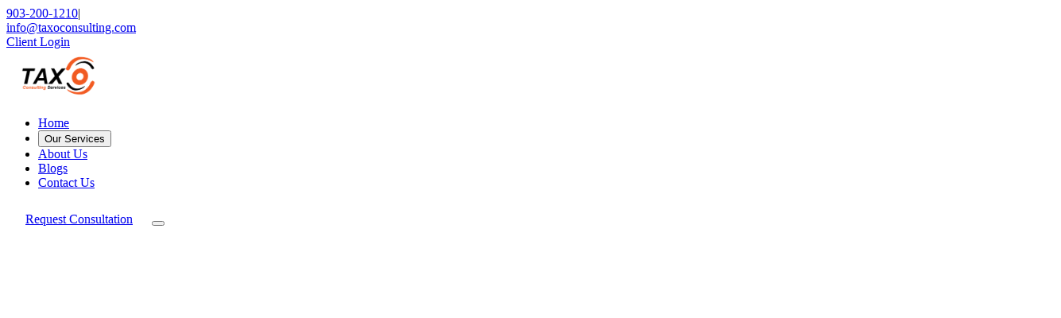

--- FILE ---
content_type: text/html;charset=utf-8
request_url: https://www.taxoconsulting.com/
body_size: 90339
content:
<!DOCTYPE html><html  lang="en"><head><meta charset="utf-8"><meta name="viewport" content="width=device-width, initial-scale=1"><style id="nuxt-ui-colors">@layer base {
  :root {
  --ui-color-primary-50: var(--color-green-50, oklch(98.2% 0.018 155.826));
  --ui-color-primary-100: var(--color-green-100, oklch(96.2% 0.044 156.743));
  --ui-color-primary-200: var(--color-green-200, oklch(92.5% 0.084 155.995));
  --ui-color-primary-300: var(--color-green-300, oklch(87.1% 0.15 154.449));
  --ui-color-primary-400: var(--color-green-400, oklch(79.2% 0.209 151.711));
  --ui-color-primary-500: var(--color-green-500, oklch(72.3% 0.219 149.579));
  --ui-color-primary-600: var(--color-green-600, oklch(62.7% 0.194 149.214));
  --ui-color-primary-700: var(--color-green-700, oklch(52.7% 0.154 150.069));
  --ui-color-primary-800: var(--color-green-800, oklch(44.8% 0.119 151.328));
  --ui-color-primary-900: var(--color-green-900, oklch(39.3% 0.095 152.535));
  --ui-color-primary-950: var(--color-green-950, oklch(26.6% 0.065 152.934));
  --ui-color-secondary-50: var(--color-blue-50, oklch(97% 0.014 254.604));
  --ui-color-secondary-100: var(--color-blue-100, oklch(93.2% 0.032 255.585));
  --ui-color-secondary-200: var(--color-blue-200, oklch(88.2% 0.059 254.128));
  --ui-color-secondary-300: var(--color-blue-300, oklch(80.9% 0.105 251.813));
  --ui-color-secondary-400: var(--color-blue-400, oklch(70.7% 0.165 254.624));
  --ui-color-secondary-500: var(--color-blue-500, oklch(62.3% 0.214 259.815));
  --ui-color-secondary-600: var(--color-blue-600, oklch(54.6% 0.245 262.881));
  --ui-color-secondary-700: var(--color-blue-700, oklch(48.8% 0.243 264.376));
  --ui-color-secondary-800: var(--color-blue-800, oklch(42.4% 0.199 265.638));
  --ui-color-secondary-900: var(--color-blue-900, oklch(37.9% 0.146 265.522));
  --ui-color-secondary-950: var(--color-blue-950, oklch(28.2% 0.091 267.935));
  --ui-color-success-50: var(--color-green-50, oklch(98.2% 0.018 155.826));
  --ui-color-success-100: var(--color-green-100, oklch(96.2% 0.044 156.743));
  --ui-color-success-200: var(--color-green-200, oklch(92.5% 0.084 155.995));
  --ui-color-success-300: var(--color-green-300, oklch(87.1% 0.15 154.449));
  --ui-color-success-400: var(--color-green-400, oklch(79.2% 0.209 151.711));
  --ui-color-success-500: var(--color-green-500, oklch(72.3% 0.219 149.579));
  --ui-color-success-600: var(--color-green-600, oklch(62.7% 0.194 149.214));
  --ui-color-success-700: var(--color-green-700, oklch(52.7% 0.154 150.069));
  --ui-color-success-800: var(--color-green-800, oklch(44.8% 0.119 151.328));
  --ui-color-success-900: var(--color-green-900, oklch(39.3% 0.095 152.535));
  --ui-color-success-950: var(--color-green-950, oklch(26.6% 0.065 152.934));
  --ui-color-info-50: var(--color-blue-50, oklch(97% 0.014 254.604));
  --ui-color-info-100: var(--color-blue-100, oklch(93.2% 0.032 255.585));
  --ui-color-info-200: var(--color-blue-200, oklch(88.2% 0.059 254.128));
  --ui-color-info-300: var(--color-blue-300, oklch(80.9% 0.105 251.813));
  --ui-color-info-400: var(--color-blue-400, oklch(70.7% 0.165 254.624));
  --ui-color-info-500: var(--color-blue-500, oklch(62.3% 0.214 259.815));
  --ui-color-info-600: var(--color-blue-600, oklch(54.6% 0.245 262.881));
  --ui-color-info-700: var(--color-blue-700, oklch(48.8% 0.243 264.376));
  --ui-color-info-800: var(--color-blue-800, oklch(42.4% 0.199 265.638));
  --ui-color-info-900: var(--color-blue-900, oklch(37.9% 0.146 265.522));
  --ui-color-info-950: var(--color-blue-950, oklch(28.2% 0.091 267.935));
  --ui-color-warning-50: var(--color-yellow-50, oklch(98.7% 0.026 102.212));
  --ui-color-warning-100: var(--color-yellow-100, oklch(97.3% 0.071 103.193));
  --ui-color-warning-200: var(--color-yellow-200, oklch(94.5% 0.129 101.54));
  --ui-color-warning-300: var(--color-yellow-300, oklch(90.5% 0.182 98.111));
  --ui-color-warning-400: var(--color-yellow-400, oklch(85.2% 0.199 91.936));
  --ui-color-warning-500: var(--color-yellow-500, oklch(79.5% 0.184 86.047));
  --ui-color-warning-600: var(--color-yellow-600, oklch(68.1% 0.162 75.834));
  --ui-color-warning-700: var(--color-yellow-700, oklch(55.4% 0.135 66.442));
  --ui-color-warning-800: var(--color-yellow-800, oklch(47.6% 0.114 61.907));
  --ui-color-warning-900: var(--color-yellow-900, oklch(42.1% 0.095 57.708));
  --ui-color-warning-950: var(--color-yellow-950, oklch(28.6% 0.066 53.813));
  --ui-color-error-50: var(--color-red-50, oklch(97.1% 0.013 17.38));
  --ui-color-error-100: var(--color-red-100, oklch(93.6% 0.032 17.717));
  --ui-color-error-200: var(--color-red-200, oklch(88.5% 0.062 18.334));
  --ui-color-error-300: var(--color-red-300, oklch(80.8% 0.114 19.571));
  --ui-color-error-400: var(--color-red-400, oklch(70.4% 0.191 22.216));
  --ui-color-error-500: var(--color-red-500, oklch(63.7% 0.237 25.331));
  --ui-color-error-600: var(--color-red-600, oklch(57.7% 0.245 27.325));
  --ui-color-error-700: var(--color-red-700, oklch(50.5% 0.213 27.518));
  --ui-color-error-800: var(--color-red-800, oklch(44.4% 0.177 26.899));
  --ui-color-error-900: var(--color-red-900, oklch(39.6% 0.141 25.723));
  --ui-color-error-950: var(--color-red-950, oklch(25.8% 0.092 26.042));
  --ui-color-neutral-50: var(--color-slate-50, oklch(98.4% 0.003 247.858));
  --ui-color-neutral-100: var(--color-slate-100, oklch(96.8% 0.007 247.896));
  --ui-color-neutral-200: var(--color-slate-200, oklch(92.9% 0.013 255.508));
  --ui-color-neutral-300: var(--color-slate-300, oklch(86.9% 0.022 252.894));
  --ui-color-neutral-400: var(--color-slate-400, oklch(70.4% 0.04 256.788));
  --ui-color-neutral-500: var(--color-slate-500, oklch(55.4% 0.046 257.417));
  --ui-color-neutral-600: var(--color-slate-600, oklch(44.6% 0.043 257.281));
  --ui-color-neutral-700: var(--color-slate-700, oklch(37.2% 0.044 257.287));
  --ui-color-neutral-800: var(--color-slate-800, oklch(27.9% 0.041 260.031));
  --ui-color-neutral-900: var(--color-slate-900, oklch(20.8% 0.042 265.755));
  --ui-color-neutral-950: var(--color-slate-950, oklch(12.9% 0.042 264.695));
  }
  :root, .light {
  --ui-primary: var(--ui-color-primary-500);
  --ui-secondary: var(--ui-color-secondary-500);
  --ui-success: var(--ui-color-success-500);
  --ui-info: var(--ui-color-info-500);
  --ui-warning: var(--ui-color-warning-500);
  --ui-error: var(--ui-color-error-500);
  }
  .dark {
  --ui-primary: var(--ui-color-primary-400);
  --ui-secondary: var(--ui-color-secondary-400);
  --ui-success: var(--ui-color-success-400);
  --ui-info: var(--ui-color-info-400);
  --ui-warning: var(--ui-color-warning-400);
  --ui-error: var(--ui-color-error-400);
  }
}</style><title>TaxO Consulting | Professional U.S. Tax Consulting, Filing &amp; Compliance Services</title><style>.layout-enter-active,.layout-leave-active{transition:all .4s}.layout-enter-from,.layout-leave-to{filter:grayscale(1)}.page-enter-active,.page-leave-active{transition:all .4s}.page-enter-from,.page-leave-to{filter:blur(1rem);opacity:0}</style><style>.nuxt-icon{height:1em;margin-bottom:.125em;vertical-align:middle;width:1em}.nuxt-icon--fill,.nuxt-icon--fill *{fill:currentColor}</style><style>.tabular-nums[data-v-4cdddfb5]{font-variant-numeric:tabular-nums}@media(min-width:1024px){.size-14[data-v-4cdddfb5]{font-size:3rem}}</style><link rel="stylesheet" href="/_nuxt/entry.DHeN37pp.css" crossorigin><link rel="stylesheet" href="/_nuxt/default.BhO4jhFv.css" crossorigin><link rel="stylesheet" href="/_nuxt/index.elENttKG.css" crossorigin><link rel="stylesheet" href="/_nuxt/nuxt-icon.Cvbtxq7p.css" crossorigin><style>@layer components {:where(.i-heroicons\:briefcase){display:inline-block;width:1em;height:1em;background-color:currentColor;-webkit-mask-image:var(--svg);mask-image:var(--svg);-webkit-mask-repeat:no-repeat;mask-repeat:no-repeat;-webkit-mask-size:100% 100%;mask-size:100% 100%;--svg:url("data:image/svg+xml,%3Csvg xmlns='http://www.w3.org/2000/svg' viewBox='0 0 24 24' width='24' height='24'%3E%3Cpath fill='none' stroke='black' stroke-linecap='round' stroke-linejoin='round' stroke-width='1.5' d='M20.25 14.15v4.25c0 1.094-.787 2.036-1.872 2.18c-2.087.277-4.216.42-6.378.42s-4.291-.143-6.378-.42c-1.085-.144-1.872-1.086-1.872-2.18v-4.25m16.5 0a2.18 2.18 0 0 0 .75-1.661V8.706c0-1.081-.768-2.015-1.837-2.175a48 48 0 0 0-3.413-.387m4.5 8.006c-.194.165-.42.295-.673.38A24 24 0 0 1 12 15.75a24 24 0 0 1-7.577-1.22a2 2 0 0 1-.673-.38m0 0A2.18 2.18 0 0 1 3 12.489V8.706c0-1.081.768-2.015 1.837-2.175a48 48 0 0 1 3.413-.387m7.5 0V5.25A2.25 2.25 0 0 0 13.5 3h-3a2.25 2.25 0 0 0-2.25 2.25v.894m7.5 0a49 49 0 0 0-7.5 0M12 12.75h.008v.008H12z'/%3E%3C/svg%3E")}:where(.i-heroicons\:document-text){display:inline-block;width:1em;height:1em;background-color:currentColor;-webkit-mask-image:var(--svg);mask-image:var(--svg);-webkit-mask-repeat:no-repeat;mask-repeat:no-repeat;-webkit-mask-size:100% 100%;mask-size:100% 100%;--svg:url("data:image/svg+xml,%3Csvg xmlns='http://www.w3.org/2000/svg' viewBox='0 0 24 24' width='24' height='24'%3E%3Cpath fill='none' stroke='black' stroke-linecap='round' stroke-linejoin='round' stroke-width='1.5' d='M19.5 14.25v-2.625a3.375 3.375 0 0 0-3.375-3.375h-1.5A1.125 1.125 0 0 1 13.5 7.125v-1.5a3.375 3.375 0 0 0-3.375-3.375H8.25m0 12.75h7.5m-7.5 3H12M10.5 2.25H5.625c-.621 0-1.125.504-1.125 1.125v17.25c0 .621.504 1.125 1.125 1.125h12.75c.621 0 1.125-.504 1.125-1.125V11.25a9 9 0 0 0-9-9'/%3E%3C/svg%3E")}:where(.i-heroicons\:shield-check){display:inline-block;width:1em;height:1em;background-color:currentColor;-webkit-mask-image:var(--svg);mask-image:var(--svg);-webkit-mask-repeat:no-repeat;mask-repeat:no-repeat;-webkit-mask-size:100% 100%;mask-size:100% 100%;--svg:url("data:image/svg+xml,%3Csvg xmlns='http://www.w3.org/2000/svg' viewBox='0 0 24 24' width='24' height='24'%3E%3Cpath fill='none' stroke='black' stroke-linecap='round' stroke-linejoin='round' stroke-width='1.5' d='M9 12.75L11.25 15L15 9.75m-3-7.036A11.96 11.96 0 0 1 3.598 6A12 12 0 0 0 3 9.749c0 5.592 3.824 10.29 9 11.623c5.176-1.332 9-6.03 9-11.622c0-1.31-.21-2.571-.598-3.751h-.152c-3.196 0-6.1-1.248-8.25-3.285'/%3E%3C/svg%3E")}:where(.i-heroicons\:user-group){display:inline-block;width:1em;height:1em;background-color:currentColor;-webkit-mask-image:var(--svg);mask-image:var(--svg);-webkit-mask-repeat:no-repeat;mask-repeat:no-repeat;-webkit-mask-size:100% 100%;mask-size:100% 100%;--svg:url("data:image/svg+xml,%3Csvg xmlns='http://www.w3.org/2000/svg' viewBox='0 0 24 24' width='24' height='24'%3E%3Cpath fill='none' stroke='black' stroke-linecap='round' stroke-linejoin='round' stroke-width='1.5' d='M18 18.72a9.1 9.1 0 0 0 3.741-.479q.01-.12.01-.241a3 3 0 0 0-4.692-2.478m.94 3.197l.001.031q0 .337-.037.666A11.94 11.94 0 0 1 12 21c-2.17 0-4.207-.576-5.963-1.584A6 6 0 0 1 6 18.719m12 0a5.97 5.97 0 0 0-.941-3.197m0 0A6 6 0 0 0 12 12.75a6 6 0 0 0-5.058 2.772m0 0a3 3 0 0 0-4.681 2.72a9 9 0 0 0 3.74.477m.94-3.197a5.97 5.97 0 0 0-.94 3.197M15 6.75a3 3 0 1 1-6 0a3 3 0 0 1 6 0m6 3a2.25 2.25 0 1 1-4.5 0a2.25 2.25 0 0 1 4.5 0m-13.5 0a2.25 2.25 0 1 1-4.5 0a2.25 2.25 0 0 1 4.5 0'/%3E%3C/svg%3E")}:where(.i-lucide\:arrow-right){display:inline-block;width:1em;height:1em;background-color:currentColor;-webkit-mask-image:var(--svg);mask-image:var(--svg);-webkit-mask-repeat:no-repeat;mask-repeat:no-repeat;-webkit-mask-size:100% 100%;mask-size:100% 100%;--svg:url("data:image/svg+xml,%3Csvg xmlns='http://www.w3.org/2000/svg' viewBox='0 0 24 24' width='24' height='24'%3E%3Cpath fill='none' stroke='black' stroke-linecap='round' stroke-linejoin='round' stroke-width='2' d='M5 12h14m-7-7l7 7l-7 7'/%3E%3C/svg%3E")}:where(.i-lucide\:arrow-up-right){display:inline-block;width:1em;height:1em;background-color:currentColor;-webkit-mask-image:var(--svg);mask-image:var(--svg);-webkit-mask-repeat:no-repeat;mask-repeat:no-repeat;-webkit-mask-size:100% 100%;mask-size:100% 100%;--svg:url("data:image/svg+xml,%3Csvg xmlns='http://www.w3.org/2000/svg' viewBox='0 0 24 24' width='24' height='24'%3E%3Cpath fill='none' stroke='black' stroke-linecap='round' stroke-linejoin='round' stroke-width='2' d='M7 7h10v10M7 17L17 7'/%3E%3C/svg%3E")}:where(.i-lucide\:badge-check){display:inline-block;width:1em;height:1em;background-color:currentColor;-webkit-mask-image:var(--svg);mask-image:var(--svg);-webkit-mask-repeat:no-repeat;mask-repeat:no-repeat;-webkit-mask-size:100% 100%;mask-size:100% 100%;--svg:url("data:image/svg+xml,%3Csvg xmlns='http://www.w3.org/2000/svg' viewBox='0 0 24 24' width='24' height='24'%3E%3Cg fill='none' stroke='black' stroke-linecap='round' stroke-linejoin='round' stroke-width='2'%3E%3Cpath d='M3.85 8.62a4 4 0 0 1 4.78-4.77a4 4 0 0 1 6.74 0a4 4 0 0 1 4.78 4.78a4 4 0 0 1 0 6.74a4 4 0 0 1-4.77 4.78a4 4 0 0 1-6.75 0a4 4 0 0 1-4.78-4.77a4 4 0 0 1 0-6.76'/%3E%3Cpath d='m9 12l2 2l4-4'/%3E%3C/g%3E%3C/svg%3E")}:where(.i-lucide\:briefcase){display:inline-block;width:1em;height:1em;background-color:currentColor;-webkit-mask-image:var(--svg);mask-image:var(--svg);-webkit-mask-repeat:no-repeat;mask-repeat:no-repeat;-webkit-mask-size:100% 100%;mask-size:100% 100%;--svg:url("data:image/svg+xml,%3Csvg xmlns='http://www.w3.org/2000/svg' viewBox='0 0 24 24' width='24' height='24'%3E%3Cg fill='none' stroke='black' stroke-linecap='round' stroke-linejoin='round' stroke-width='2'%3E%3Cpath d='M16 20V4a2 2 0 0 0-2-2h-4a2 2 0 0 0-2 2v16'/%3E%3Crect width='20' height='14' x='2' y='6' rx='2'/%3E%3C/g%3E%3C/svg%3E")}:where(.i-lucide\:calendar-plus){display:inline-block;width:1em;height:1em;background-color:currentColor;-webkit-mask-image:var(--svg);mask-image:var(--svg);-webkit-mask-repeat:no-repeat;mask-repeat:no-repeat;-webkit-mask-size:100% 100%;mask-size:100% 100%;--svg:url("data:image/svg+xml,%3Csvg xmlns='http://www.w3.org/2000/svg' viewBox='0 0 24 24' width='24' height='24'%3E%3Cpath fill='none' stroke='black' stroke-linecap='round' stroke-linejoin='round' stroke-width='2' d='M16 19h6M16 2v4m3 10v6m2-9.402V6a2 2 0 0 0-2-2H5a2 2 0 0 0-2 2v14a2 2 0 0 0 2 2h8.5M3 10h18M8 2v4'/%3E%3C/svg%3E")}:where(.i-lucide\:chevron-down){display:inline-block;width:1em;height:1em;background-color:currentColor;-webkit-mask-image:var(--svg);mask-image:var(--svg);-webkit-mask-repeat:no-repeat;mask-repeat:no-repeat;-webkit-mask-size:100% 100%;mask-size:100% 100%;--svg:url("data:image/svg+xml,%3Csvg xmlns='http://www.w3.org/2000/svg' viewBox='0 0 24 24' width='24' height='24'%3E%3Cpath fill='none' stroke='black' stroke-linecap='round' stroke-linejoin='round' stroke-width='2' d='m6 9l6 6l6-6'/%3E%3C/svg%3E")}:where(.i-lucide\:credit-card){display:inline-block;width:1em;height:1em;background-color:currentColor;-webkit-mask-image:var(--svg);mask-image:var(--svg);-webkit-mask-repeat:no-repeat;mask-repeat:no-repeat;-webkit-mask-size:100% 100%;mask-size:100% 100%;--svg:url("data:image/svg+xml,%3Csvg xmlns='http://www.w3.org/2000/svg' viewBox='0 0 24 24' width='24' height='24'%3E%3Cg fill='none' stroke='black' stroke-linecap='round' stroke-linejoin='round' stroke-width='2'%3E%3Crect width='20' height='14' x='2' y='5' rx='2'/%3E%3Cpath d='M2 10h20'/%3E%3C/g%3E%3C/svg%3E")}:where(.i-lucide\:edit){display:inline-block;width:1em;height:1em;background-color:currentColor;-webkit-mask-image:var(--svg);mask-image:var(--svg);-webkit-mask-repeat:no-repeat;mask-repeat:no-repeat;-webkit-mask-size:100% 100%;mask-size:100% 100%;--svg:url("data:image/svg+xml,%3Csvg xmlns='http://www.w3.org/2000/svg' viewBox='0 0 24 24' width='24' height='24'%3E%3Cg fill='none' stroke='black' stroke-linecap='round' stroke-linejoin='round' stroke-width='2'%3E%3Cpath d='M12 3H5a2 2 0 0 0-2 2v14a2 2 0 0 0 2 2h14a2 2 0 0 0 2-2v-7'/%3E%3Cpath d='M18.375 2.625a1 1 0 0 1 3 3l-9.013 9.014a2 2 0 0 1-.853.505l-2.873.84a.5.5 0 0 1-.62-.62l.84-2.873a2 2 0 0 1 .506-.852z'/%3E%3C/g%3E%3C/svg%3E")}:where(.i-lucide\:file-text){display:inline-block;width:1em;height:1em;background-color:currentColor;-webkit-mask-image:var(--svg);mask-image:var(--svg);-webkit-mask-repeat:no-repeat;mask-repeat:no-repeat;-webkit-mask-size:100% 100%;mask-size:100% 100%;--svg:url("data:image/svg+xml,%3Csvg xmlns='http://www.w3.org/2000/svg' viewBox='0 0 24 24' width='24' height='24'%3E%3Cg fill='none' stroke='black' stroke-linecap='round' stroke-linejoin='round' stroke-width='2'%3E%3Cpath d='M6 22a2 2 0 0 1-2-2V4a2 2 0 0 1 2-2h8a2.4 2.4 0 0 1 1.704.706l3.588 3.588A2.4 2.4 0 0 1 20 8v12a2 2 0 0 1-2 2z'/%3E%3Cpath d='M14 2v5a1 1 0 0 0 1 1h5M10 9H8m8 4H8m8 4H8'/%3E%3C/g%3E%3C/svg%3E")}:where(.i-lucide\:folder-lock){display:inline-block;width:1em;height:1em;background-color:currentColor;-webkit-mask-image:var(--svg);mask-image:var(--svg);-webkit-mask-repeat:no-repeat;mask-repeat:no-repeat;-webkit-mask-size:100% 100%;mask-size:100% 100%;--svg:url("data:image/svg+xml,%3Csvg xmlns='http://www.w3.org/2000/svg' viewBox='0 0 24 24' width='24' height='24'%3E%3Cg fill='none' stroke='black' stroke-linecap='round' stroke-linejoin='round' stroke-width='2'%3E%3Crect width='8' height='5' x='14' y='17' rx='1'/%3E%3Cpath d='M10 20H4a2 2 0 0 1-2-2V5a2 2 0 0 1 2-2h3.9a2 2 0 0 1 1.69.9l.81 1.2a2 2 0 0 0 1.67.9H20a2 2 0 0 1 2 2v2.5'/%3E%3Cpath d='M20 17v-2a2 2 0 1 0-4 0v2'/%3E%3C/g%3E%3C/svg%3E")}:where(.i-lucide\:globe){display:inline-block;width:1em;height:1em;background-color:currentColor;-webkit-mask-image:var(--svg);mask-image:var(--svg);-webkit-mask-repeat:no-repeat;mask-repeat:no-repeat;-webkit-mask-size:100% 100%;mask-size:100% 100%;--svg:url("data:image/svg+xml,%3Csvg xmlns='http://www.w3.org/2000/svg' viewBox='0 0 24 24' width='24' height='24'%3E%3Cg fill='none' stroke='black' stroke-linecap='round' stroke-linejoin='round' stroke-width='2'%3E%3Ccircle cx='12' cy='12' r='10'/%3E%3Cpath d='M12 2a14.5 14.5 0 0 0 0 20a14.5 14.5 0 0 0 0-20M2 12h20'/%3E%3C/g%3E%3C/svg%3E")}:where(.i-lucide\:id-card){display:inline-block;width:1em;height:1em;background-color:currentColor;-webkit-mask-image:var(--svg);mask-image:var(--svg);-webkit-mask-repeat:no-repeat;mask-repeat:no-repeat;-webkit-mask-size:100% 100%;mask-size:100% 100%;--svg:url("data:image/svg+xml,%3Csvg xmlns='http://www.w3.org/2000/svg' viewBox='0 0 24 24' width='24' height='24'%3E%3Cg fill='none' stroke='black' stroke-linecap='round' stroke-linejoin='round' stroke-width='2'%3E%3Cpath d='M16 10h2m-2 4h2M6.17 15a3 3 0 0 1 5.66 0'/%3E%3Ccircle cx='9' cy='11' r='2'/%3E%3Crect width='20' height='14' x='2' y='5' rx='2'/%3E%3C/g%3E%3C/svg%3E")}:where(.i-lucide\:lightbulb){display:inline-block;width:1em;height:1em;background-color:currentColor;-webkit-mask-image:var(--svg);mask-image:var(--svg);-webkit-mask-repeat:no-repeat;mask-repeat:no-repeat;-webkit-mask-size:100% 100%;mask-size:100% 100%;--svg:url("data:image/svg+xml,%3Csvg xmlns='http://www.w3.org/2000/svg' viewBox='0 0 24 24' width='24' height='24'%3E%3Cpath fill='none' stroke='black' stroke-linecap='round' stroke-linejoin='round' stroke-width='2' d='M15 14c.2-1 .7-1.7 1.5-2.5c1-.9 1.5-2.2 1.5-3.5A6 6 0 0 0 6 8c0 1 .2 2.2 1.5 3.5c.7.7 1.3 1.5 1.5 2.5m0 4h6m-5 4h4'/%3E%3C/svg%3E")}:where(.i-lucide\:lock-keyhole){display:inline-block;width:1em;height:1em;background-color:currentColor;-webkit-mask-image:var(--svg);mask-image:var(--svg);-webkit-mask-repeat:no-repeat;mask-repeat:no-repeat;-webkit-mask-size:100% 100%;mask-size:100% 100%;--svg:url("data:image/svg+xml,%3Csvg xmlns='http://www.w3.org/2000/svg' viewBox='0 0 24 24' width='24' height='24'%3E%3Cg fill='none' stroke='black' stroke-linecap='round' stroke-linejoin='round' stroke-width='2'%3E%3Ccircle cx='12' cy='16' r='1'/%3E%3Crect width='18' height='12' x='3' y='10' rx='2'/%3E%3Cpath d='M7 10V7a5 5 0 0 1 10 0v3'/%3E%3C/g%3E%3C/svg%3E")}:where(.i-lucide\:mail){display:inline-block;width:1em;height:1em;background-color:currentColor;-webkit-mask-image:var(--svg);mask-image:var(--svg);-webkit-mask-repeat:no-repeat;mask-repeat:no-repeat;-webkit-mask-size:100% 100%;mask-size:100% 100%;--svg:url("data:image/svg+xml,%3Csvg xmlns='http://www.w3.org/2000/svg' viewBox='0 0 24 24' width='24' height='24'%3E%3Cg fill='none' stroke='black' stroke-linecap='round' stroke-linejoin='round' stroke-width='2'%3E%3Cpath d='m22 7l-8.991 5.727a2 2 0 0 1-2.009 0L2 7'/%3E%3Crect width='20' height='16' x='2' y='4' rx='2'/%3E%3C/g%3E%3C/svg%3E")}:where(.i-lucide\:map-pin){display:inline-block;width:1em;height:1em;background-color:currentColor;-webkit-mask-image:var(--svg);mask-image:var(--svg);-webkit-mask-repeat:no-repeat;mask-repeat:no-repeat;-webkit-mask-size:100% 100%;mask-size:100% 100%;--svg:url("data:image/svg+xml,%3Csvg xmlns='http://www.w3.org/2000/svg' viewBox='0 0 24 24' width='24' height='24'%3E%3Cg fill='none' stroke='black' stroke-linecap='round' stroke-linejoin='round' stroke-width='2'%3E%3Cpath d='M20 10c0 4.993-5.539 10.193-7.399 11.799a1 1 0 0 1-1.202 0C9.539 20.193 4 14.993 4 10a8 8 0 0 1 16 0'/%3E%3Ccircle cx='12' cy='10' r='3'/%3E%3C/g%3E%3C/svg%3E")}:where(.i-lucide\:megaphone){display:inline-block;width:1em;height:1em;background-color:currentColor;-webkit-mask-image:var(--svg);mask-image:var(--svg);-webkit-mask-repeat:no-repeat;mask-repeat:no-repeat;-webkit-mask-size:100% 100%;mask-size:100% 100%;--svg:url("data:image/svg+xml,%3Csvg xmlns='http://www.w3.org/2000/svg' viewBox='0 0 24 24' width='24' height='24'%3E%3Cg fill='none' stroke='black' stroke-linecap='round' stroke-linejoin='round' stroke-width='2'%3E%3Cpath d='M11 6a13 13 0 0 0 8.4-2.8A1 1 0 0 1 21 4v12a1 1 0 0 1-1.6.8A13 13 0 0 0 11 14H5a2 2 0 0 1-2-2V8a2 2 0 0 1 2-2z'/%3E%3Cpath d='M6 14a12 12 0 0 0 2.4 7.2a2 2 0 0 0 3.2-2.4A8 8 0 0 1 10 14M8 6v8'/%3E%3C/g%3E%3C/svg%3E")}:where(.i-lucide\:menu){display:inline-block;width:1em;height:1em;background-color:currentColor;-webkit-mask-image:var(--svg);mask-image:var(--svg);-webkit-mask-repeat:no-repeat;mask-repeat:no-repeat;-webkit-mask-size:100% 100%;mask-size:100% 100%;--svg:url("data:image/svg+xml,%3Csvg xmlns='http://www.w3.org/2000/svg' viewBox='0 0 24 24' width='24' height='24'%3E%3Cpath fill='none' stroke='black' stroke-linecap='round' stroke-linejoin='round' stroke-width='2' d='M4 5h16M4 12h16M4 19h16'/%3E%3C/svg%3E")}:where(.i-lucide\:move-up-right){display:inline-block;width:1em;height:1em;background-color:currentColor;-webkit-mask-image:var(--svg);mask-image:var(--svg);-webkit-mask-repeat:no-repeat;mask-repeat:no-repeat;-webkit-mask-size:100% 100%;mask-size:100% 100%;--svg:url("data:image/svg+xml,%3Csvg xmlns='http://www.w3.org/2000/svg' viewBox='0 0 24 24' width='24' height='24'%3E%3Cpath fill='none' stroke='black' stroke-linecap='round' stroke-linejoin='round' stroke-width='2' d='M13 5h6v6m0-6L5 19'/%3E%3C/svg%3E")}:where(.i-lucide\:phone){display:inline-block;width:1em;height:1em;background-color:currentColor;-webkit-mask-image:var(--svg);mask-image:var(--svg);-webkit-mask-repeat:no-repeat;mask-repeat:no-repeat;-webkit-mask-size:100% 100%;mask-size:100% 100%;--svg:url("data:image/svg+xml,%3Csvg xmlns='http://www.w3.org/2000/svg' viewBox='0 0 24 24' width='24' height='24'%3E%3Cpath fill='none' stroke='black' stroke-linecap='round' stroke-linejoin='round' stroke-width='2' d='M13.832 16.568a1 1 0 0 0 1.213-.303l.355-.465A2 2 0 0 1 17 15h3a2 2 0 0 1 2 2v3a2 2 0 0 1-2 2A18 18 0 0 1 2 4a2 2 0 0 1 2-2h3a2 2 0 0 1 2 2v3a2 2 0 0 1-.8 1.6l-.468.351a1 1 0 0 0-.292 1.233a14 14 0 0 0 6.392 6.384'/%3E%3C/svg%3E")}:where(.i-lucide\:plus){display:inline-block;width:1em;height:1em;background-color:currentColor;-webkit-mask-image:var(--svg);mask-image:var(--svg);-webkit-mask-repeat:no-repeat;mask-repeat:no-repeat;-webkit-mask-size:100% 100%;mask-size:100% 100%;--svg:url("data:image/svg+xml,%3Csvg xmlns='http://www.w3.org/2000/svg' viewBox='0 0 24 24' width='24' height='24'%3E%3Cpath fill='none' stroke='black' stroke-linecap='round' stroke-linejoin='round' stroke-width='2' d='M5 12h14m-7-7v14'/%3E%3C/svg%3E")}:where(.i-lucide\:refresh-ccw){display:inline-block;width:1em;height:1em;background-color:currentColor;-webkit-mask-image:var(--svg);mask-image:var(--svg);-webkit-mask-repeat:no-repeat;mask-repeat:no-repeat;-webkit-mask-size:100% 100%;mask-size:100% 100%;--svg:url("data:image/svg+xml,%3Csvg xmlns='http://www.w3.org/2000/svg' viewBox='0 0 24 24' width='24' height='24'%3E%3Cg fill='none' stroke='black' stroke-linecap='round' stroke-linejoin='round' stroke-width='2'%3E%3Cpath d='M21 12a9 9 0 0 0-9-9a9.75 9.75 0 0 0-6.74 2.74L3 8'/%3E%3Cpath d='M3 3v5h5m-5 4a9 9 0 0 0 9 9a9.75 9.75 0 0 0 6.74-2.74L21 16'/%3E%3Cpath d='M16 16h5v5'/%3E%3C/g%3E%3C/svg%3E")}:where(.i-lucide\:shield-check){display:inline-block;width:1em;height:1em;background-color:currentColor;-webkit-mask-image:var(--svg);mask-image:var(--svg);-webkit-mask-repeat:no-repeat;mask-repeat:no-repeat;-webkit-mask-size:100% 100%;mask-size:100% 100%;--svg:url("data:image/svg+xml,%3Csvg xmlns='http://www.w3.org/2000/svg' viewBox='0 0 24 24' width='24' height='24'%3E%3Cg fill='none' stroke='black' stroke-linecap='round' stroke-linejoin='round' stroke-width='2'%3E%3Cpath d='M20 13c0 5-3.5 7.5-7.66 8.95a1 1 0 0 1-.67-.01C7.5 20.5 4 18 4 13V6a1 1 0 0 1 1-1c2 0 4.5-1.2 6.24-2.72a1.17 1.17 0 0 1 1.52 0C14.51 3.81 17 5 19 5a1 1 0 0 1 1 1z'/%3E%3Cpath d='m9 12l2 2l4-4'/%3E%3C/g%3E%3C/svg%3E")}:where(.i-simple-icons\:facebook){display:inline-block;width:1em;height:1em;background-color:currentColor;-webkit-mask-image:var(--svg);mask-image:var(--svg);-webkit-mask-repeat:no-repeat;mask-repeat:no-repeat;-webkit-mask-size:100% 100%;mask-size:100% 100%;--svg:url("data:image/svg+xml,%3Csvg xmlns='http://www.w3.org/2000/svg' viewBox='0 0 24 24' width='24' height='24'%3E%3Cpath fill='black' d='M9.101 23.691v-7.98H6.627v-3.667h2.474v-1.58c0-4.085 1.848-5.978 5.858-5.978c.401 0 .955.042 1.468.103a9 9 0 0 1 1.141.195v3.325a9 9 0 0 0-.653-.036a27 27 0 0 0-.733-.009c-.707 0-1.259.096-1.675.309a1.7 1.7 0 0 0-.679.622c-.258.42-.374.995-.374 1.752v1.297h3.919l-.386 2.103l-.287 1.564h-3.246v8.245C19.396 23.238 24 18.179 24 12.044c0-6.627-5.373-12-12-12s-12 5.373-12 12c0 5.628 3.874 10.35 9.101 11.647'/%3E%3C/svg%3E")}:where(.i-simple-icons\:instagram){display:inline-block;width:1em;height:1em;background-color:currentColor;-webkit-mask-image:var(--svg);mask-image:var(--svg);-webkit-mask-repeat:no-repeat;mask-repeat:no-repeat;-webkit-mask-size:100% 100%;mask-size:100% 100%;--svg:url("data:image/svg+xml,%3Csvg xmlns='http://www.w3.org/2000/svg' viewBox='0 0 24 24' width='24' height='24'%3E%3Cpath fill='black' d='M7.03.084c-1.277.06-2.149.264-2.91.563a5.9 5.9 0 0 0-2.124 1.388a5.9 5.9 0 0 0-1.38 2.127C.321 4.926.12 5.8.064 7.076s-.069 1.688-.063 4.947s.021 3.667.083 4.947c.061 1.277.264 2.149.563 2.911c.308.789.72 1.457 1.388 2.123a5.9 5.9 0 0 0 2.129 1.38c.763.295 1.636.496 2.913.552c1.278.056 1.689.069 4.947.063s3.668-.021 4.947-.082c1.28-.06 2.147-.265 2.91-.563a5.9 5.9 0 0 0 2.123-1.388a5.9 5.9 0 0 0 1.38-2.129c.295-.763.496-1.636.551-2.912c.056-1.28.07-1.69.063-4.948c-.006-3.258-.02-3.667-.081-4.947c-.06-1.28-.264-2.148-.564-2.911a5.9 5.9 0 0 0-1.387-2.123a5.9 5.9 0 0 0-2.128-1.38c-.764-.294-1.636-.496-2.914-.55C15.647.009 15.236-.006 11.977 0S8.31.021 7.03.084m.14 21.693c-1.17-.05-1.805-.245-2.228-.408a3.7 3.7 0 0 1-1.382-.895a3.7 3.7 0 0 1-.9-1.378c-.165-.423-.363-1.058-.417-2.228c-.06-1.264-.072-1.644-.08-4.848c-.006-3.204.006-3.583.061-4.848c.05-1.169.246-1.805.408-2.228c.216-.561.477-.96.895-1.382a3.7 3.7 0 0 1 1.379-.9c.423-.165 1.057-.361 2.227-.417c1.265-.06 1.644-.072 4.848-.08c3.203-.006 3.583.006 4.85.062c1.168.05 1.804.244 2.227.408c.56.216.96.475 1.382.895s.681.817.9 1.378c.165.422.362 1.056.417 2.227c.06 1.265.074 1.645.08 4.848c.005 3.203-.006 3.583-.061 4.848c-.051 1.17-.245 1.805-.408 2.23c-.216.56-.477.96-.896 1.38a3.7 3.7 0 0 1-1.378.9c-.422.165-1.058.362-2.226.418c-1.266.06-1.645.072-4.85.079s-3.582-.006-4.848-.06m9.783-16.192a1.44 1.44 0 1 0 1.437-1.442a1.44 1.44 0 0 0-1.437 1.442M5.839 12.012a6.161 6.161 0 1 0 12.323-.024a6.162 6.162 0 0 0-12.323.024M8 12.008A4 4 0 1 1 12.008 16A4 4 0 0 1 8 12.008'/%3E%3C/svg%3E")}:where(.i-simple-icons\:x){display:inline-block;width:1em;height:1em;background-color:currentColor;-webkit-mask-image:var(--svg);mask-image:var(--svg);-webkit-mask-repeat:no-repeat;mask-repeat:no-repeat;-webkit-mask-size:100% 100%;mask-size:100% 100%;--svg:url("data:image/svg+xml,%3Csvg xmlns='http://www.w3.org/2000/svg' viewBox='0 0 24 24' width='24' height='24'%3E%3Cpath fill='black' d='M14.234 10.162L22.977 0h-2.072l-7.591 8.824L7.251 0H.258l9.168 13.343L.258 24H2.33l8.016-9.318L16.749 24h6.993zm-2.837 3.299l-.929-1.329L3.076 1.56h3.182l5.965 8.532l.929 1.329l7.754 11.09h-3.182z'/%3E%3C/svg%3E")}}</style><link rel="modulepreload" as="script" crossorigin href="/_nuxt/BMh9x5sN.js"><link rel="modulepreload" as="script" crossorigin href="/_nuxt/ByS9jlfE.js"><link rel="modulepreload" as="script" crossorigin href="/_nuxt/CIAWvXSU.js"><link rel="modulepreload" as="script" crossorigin href="/_nuxt/C3eXbSYX.js"><link rel="modulepreload" as="script" crossorigin href="/_nuxt/DkuV5Zg9.js"><link rel="modulepreload" as="script" crossorigin href="/_nuxt/DeWa-Jli.js"><link rel="modulepreload" as="script" crossorigin href="/_nuxt/BcRGZ-JI.js"><link rel="modulepreload" as="script" crossorigin href="/_nuxt/BT5Pdujl.js"><link rel="modulepreload" as="script" crossorigin href="/_nuxt/C6Y-ieo6.js"><link rel="modulepreload" as="script" crossorigin href="/_nuxt/CMrs2P1X.js"><link rel="modulepreload" as="script" crossorigin href="/_nuxt/CscwCFdQ.js"><link rel="modulepreload" as="script" crossorigin href="/_nuxt/BCE0FWvb.js"><link rel="modulepreload" as="script" crossorigin href="/_nuxt/CPGS3EJf.js"><link rel="modulepreload" as="script" crossorigin href="/_nuxt/BZ_7X5wx.js"><link rel="modulepreload" as="script" crossorigin href="/_nuxt/D3I0mc0J.js"><link rel="modulepreload" as="script" crossorigin href="/_nuxt/BVyDmWtC.js"><link rel="modulepreload" as="script" crossorigin href="/_nuxt/CBC8ePe3.js"><link rel="modulepreload" as="script" crossorigin href="/_nuxt/yfeXBp7t.js"><link rel="modulepreload" as="script" crossorigin href="/_nuxt/C9PR6aXy.js"><link rel="modulepreload" as="script" crossorigin href="/_nuxt/Ceb9WvAd.js"><link rel="modulepreload" as="script" crossorigin href="/_nuxt/sOYPm04s.js"><link rel="modulepreload" as="script" crossorigin href="/_nuxt/lzEH5fU9.js"><link rel="modulepreload" as="script" crossorigin href="/_nuxt/CaMCnCHN.js"><link rel="modulepreload" as="script" crossorigin href="/_nuxt/KE9jMVaP.js"><link rel="modulepreload" as="script" crossorigin href="/_nuxt/CSJfXF1F.js"><link rel="modulepreload" as="script" crossorigin href="/_nuxt/BCwAomTq.js"><link rel="modulepreload" as="script" crossorigin href="/_nuxt/ChPMwvC7.js"><link rel="modulepreload" as="script" crossorigin href="/_nuxt/hxkaYHau.js"><link rel="modulepreload" as="script" crossorigin href="/_nuxt/CK5KMldj.js"><link rel="modulepreload" as="script" crossorigin href="/_nuxt/DI_reZca.js"><link rel="modulepreload" as="script" crossorigin href="/_nuxt/bJO4_zTU.js"><link rel="modulepreload" as="script" crossorigin href="/_nuxt/DSs_wbKG.js"><link rel="modulepreload" as="script" crossorigin href="/_nuxt/74Mc-Fjv.js"><link rel="modulepreload" as="script" crossorigin href="/_nuxt/BCsSs_vy.js"><link rel="modulepreload" as="script" crossorigin href="/_nuxt/CSlCG_YU.js"><link rel="modulepreload" as="script" crossorigin href="/_nuxt/TSxoSb8w.js"><link rel="modulepreload" as="script" crossorigin href="/_nuxt/Bph3pFuz.js"><link rel="preload" as="fetch" fetchpriority="low" crossorigin="anonymous" href="/_nuxt/builds/meta/aa299f19-af40-4095-8fb6-d46676a0e6bd.json"><meta name="robots" content="index, follow, max-image-preview:large, max-snippet:-1, max-video-preview:-1"><meta name="canonical" content="https://www.taxoconsulting.com/"><meta property="og:type" content="website"><meta name="description" content="TaxO Consulting offers expert U.S. tax consulting, planning, and compliance services for individuals, NRIs, and businesses. Save thousands in taxes, maximize refunds, and stay compliant with certified tax professionals, Call Now 903-200-1210."><meta property="og:title" content="TaxO Consulting | Professional U.S. Tax Consulting, Filing & Compliance Services"><meta property="og:description" content="TaxO Consulting offers expert U.S. tax consulting, planning, and compliance services for individuals, NRIs, and businesses. Save thousands in taxes, maximize refunds, and stay compliant with certified tax professionals, Call Now 903-200-1210."><meta name="twitter:card" content="summary_large_image"><script type="module" src="/_nuxt/BMh9x5sN.js" crossorigin></script><link rel="canonical" href="https://www.taxoconsulting.com/"><meta property="og:url" content="https://www.taxoconsulting.com/"><meta property="og:site_name" content="taxo-client-side"><script id="unhead:payload" type="application/json">{"titleTemplate":"%s"}</script></head><body><!--teleport start anchor--><!--teleport anchor--><div id="__nuxt" class="isolate"><!--[--><!--[--><!--[--><!--[--><!--[--><div class="nuxt-loading-indicator" style="position:fixed;top:0;right:0;left:0;pointer-events:none;width:auto;height:3px;opacity:0;background:repeating-linear-gradient(to right,#00dc82 0%,#34cdfe 50%,#0047e1 100%);background-size:0% auto;transform:scaleX(0%);transform-origin:left;transition:transform 0.1s, height 0.4s, opacity 0.4s;z-index:999999;"></div><div><div class="bg-gray-50 border-b border-gray-100"><div class="w-full max-w-(--ui-container) mx-auto px-4 sm:px-6 lg:px-8"><!--[--><div class="md:flex md:items-center md:justify-between py-2 text-sm text-gray-700"><div class="md:flex md:gap-6"><div class="flex items-center justify-center md:justify-start gap-2 mb-1 md:mb-0"><span class="iconify i-lucide:phone size-4 text-primary" aria-hidden="true" style=""></span><!--[--><a href="tel:9032001210" rel="noopener noreferrer" class="focus-visible:outline-primary text-muted hover:text-primary transition"><!--[--><!--[-->903-200-1210<!--]--><!--]--></a><!--]--><span>|</span><!--[--><a href="tel:" rel="noopener noreferrer" class="focus-visible:outline-primary text-muted hover:text-primary transition"><!--[--><!--[--><!--]--><!--]--></a><!--]--></div><div class="flex items-center justify-center md:justify-start gap-2 mb-1 md:mb-0"><span class="iconify i-lucide:mail size-4 text-primary" aria-hidden="true" style=""></span><!--[--><a href="mailto:info@taxoconsulting.com" rel="noopener noreferrer" class="focus-visible:outline-primary text-muted hover:text-primary transition"><!--[--><!--[-->info@taxoconsulting.com<!--]--><!--]--></a><!--]--></div></div><div class="flex items-center justify-between md:justify-start gap-2 mt-2 md:mt-0"><div class="flex items-center gap-2"><!--[--><!--[--><!--[--><a href="https://www.facebook.com" rel="noopener noreferrer" aria-label="facebook" class="rounded-md font-medium inline-flex items-center disabled:cursor-not-allowed aria-disabled:cursor-not-allowed disabled:opacity-75 aria-disabled:opacity-75 transition-colors text-xs gap-1 hover:bg-elevated active:bg-elevated focus:outline-none focus-visible:bg-elevated hover:disabled:bg-transparent dark:hover:disabled:bg-transparent hover:aria-disabled:bg-transparent dark:hover:aria-disabled:bg-transparent p-1 text-muted hover:text-primary"><!--[--><!--[--><span class="iconify i-simple-icons:facebook shrink-0 size-4" aria-hidden="true" style=""></span><!--]--><!--[--><!----><!--]--><!--[--><!----><!--]--><!--]--></a><!--]--><!--]--><!--[--><!--[--><a href="https://www.x.com" rel="noopener noreferrer" aria-label="twitter/x" class="rounded-md font-medium inline-flex items-center disabled:cursor-not-allowed aria-disabled:cursor-not-allowed disabled:opacity-75 aria-disabled:opacity-75 transition-colors text-xs gap-1 hover:bg-elevated active:bg-elevated focus:outline-none focus-visible:bg-elevated hover:disabled:bg-transparent dark:hover:disabled:bg-transparent hover:aria-disabled:bg-transparent dark:hover:aria-disabled:bg-transparent p-1 text-muted hover:text-primary"><!--[--><!--[--><span class="iconify i-simple-icons:x shrink-0 size-4" aria-hidden="true" style=""></span><!--]--><!--[--><!----><!--]--><!--[--><!----><!--]--><!--]--></a><!--]--><!--]--><!--[--><!--[--><a href="https://www.instagram.com" rel="noopener noreferrer" aria-label="instagram" class="rounded-md font-medium inline-flex items-center disabled:cursor-not-allowed aria-disabled:cursor-not-allowed disabled:opacity-75 aria-disabled:opacity-75 transition-colors text-xs gap-1 hover:bg-elevated active:bg-elevated focus:outline-none focus-visible:bg-elevated hover:disabled:bg-transparent dark:hover:disabled:bg-transparent hover:aria-disabled:bg-transparent dark:hover:aria-disabled:bg-transparent p-1 text-muted hover:text-primary"><!--[--><!--[--><span class="iconify i-simple-icons:instagram shrink-0 size-4" aria-hidden="true" style=""></span><!--]--><!--[--><!----><!--]--><!--[--><!----><!--]--><!--]--></a><!--]--><!--]--><!--]--></div><!--[--><a href="/client/login" class="rounded-md font-medium inline-flex items-center disabled:cursor-not-allowed aria-disabled:cursor-not-allowed disabled:opacity-75 aria-disabled:opacity-75 transition-colors px-2.5 py-1.5 text-sm gap-1.5 text-primary hover:bg-primary/10 active:bg-primary/10 focus:outline-none focus-visible:bg-primary/10 disabled:bg-transparent aria-disabled:bg-transparent dark:disabled:bg-transparent dark:aria-disabled:bg-transparent ml-4"><!--[--><!--[--><span class="iconify i-lucide:lock-keyhole shrink-0 size-5" aria-hidden="true" style=""></span><!--]--><!--[--> Client Login <!--]--><!--[--><!----><!--]--><!--]--></a><!--]--></div></div><!--]--></div></div><!--[--><!----><!----><!----><header class="backdrop-blur sticky top-0 z-50 h-24 border-b bg-blue-50 border-transparent transition-colors duration-300"><!--[--><!--]--><div class="w-full max-w-(--ui-container) mx-auto px-4 sm:px-6 lg:px-8 flex items-center justify-between gap-3 h-full"><!--[--><div class="lg:flex-1 flex items-center gap-1.5"><!----><!--[--><a href="/" aria-label="Nuxt UI" class="focus-visible:outline-primary shrink-0 font-bold text-xl text-highlighted flex items-end gap-1.5"><!--[--><!--[--><!--[--><img onerror="this.setAttribute(&#39;data-error&#39;, 1)" width="132" height="64" alt="TaxO Consulting" data-nuxt-img srcset="/_vercel/image?url=%2Flogo.png&amp;w=320&amp;q=100 1x, /_vercel/image?url=%2Flogo.png&amp;w=320&amp;q=100 2x" class="w-auto h-16 -translate-x-5" src="/_vercel/image?url=%2Flogo.png&amp;w=320&amp;q=100"><!--]--><!--]--><!--]--></a><!--]--></div><div class="hidden lg:flex"><!--[--><!--[--><!----><!----><nav data-collapsed="false" class="relative flex gap-1.5 [&amp;&gt;div]:min-w-0 items-center justify-between" aria-label="Main" data-orientation="horizontal" dir="ltr" data-reka-navigation-menu><!--[--><!--[--><!--]--><!--[--><!--[--><div style="position:relative;"><ul class="isolate min-w-0 flex items-center" data-orientation="horizontal"><!--[--><!--[--><li data-menu-item class="min-w-0 py-2"><!--[--><!--[--><a href="/" data-reka-collection-item data-active aria-current="page" class="group relative w-full flex items-center gap-1.5 font-medium text-sm before:absolute before:z-[-1] before:rounded-md focus:outline-none focus-visible:outline-none dark:focus-visible:outline-none focus-visible:before:ring-inset focus-visible:before:ring-2 focus-visible:before:ring-primary px-2.5 py-1.5 before:inset-x-px before:inset-y-0 after:absolute after:-bottom-2 after:inset-x-2.5 after:block after:h-px after:rounded-full after:transition-colors data-[state=open]:before:bg-elevated/50 text-primary hover:before:bg-elevated/50 before:transition-colors after:bg-primary"><!--[--><!--[--><!--[--><!----><!--]--><span class="truncate"><!--[-->Home<!--]--><!----></span><!----><!--]--><!--]--></a><!----><!--]--><!----><!--]--></li><li data-menu-item class="min-w-0 py-2"><!--[--><!--[--><!--[--><!--[--><button type="button" data-reka-collection-item id data-state="closed" data-navigation-menu-trigger aria-expanded="false" aria-controls class="group relative w-full flex items-center gap-1.5 font-medium text-sm before:absolute before:z-[-1] before:rounded-md focus:outline-none focus-visible:outline-none dark:focus-visible:outline-none focus-visible:before:ring-inset focus-visible:before:ring-2 focus-visible:before:ring-primary px-2.5 py-1.5 before:inset-x-px before:inset-y-0 text-muted after:absolute after:-bottom-2 after:inset-x-2.5 after:block after:h-px after:rounded-full after:transition-colors hover:text-highlighted hover:before:bg-elevated/50 transition-colors before:transition-colors data-[state=open]:text-highlighted data-[state=open]:before:bg-elevated/50"><!--[--><!--[--><!--[--><!----><!--]--><span class="truncate"><!--[-->Our Services<!--]--><!----></span><span as="span" class="group ms-auto inline-flex gap-1.5 items-center"><!--[--><!----><span class="iconify i-lucide:chevron-down size-5 transform shrink-0 group-data-[state=open]:rotate-180 transition-transform duration-200" aria-hidden="true" style=""></span><!--]--></span><!--]--><!--]--></button><!--v-if--><!--]--><!--teleport start--><!----><!--teleport end--><!--]--><!--]--><!----><!--]--></li><li data-menu-item class="min-w-0 py-2"><!--[--><!--[--><a href="/about-us" data-reka-collection-item class="group relative w-full flex items-center gap-1.5 font-medium text-sm before:absolute before:z-[-1] before:rounded-md focus:outline-none focus-visible:outline-none dark:focus-visible:outline-none focus-visible:before:ring-inset focus-visible:before:ring-2 focus-visible:before:ring-primary px-2.5 py-1.5 before:inset-x-px before:inset-y-0 text-muted after:absolute after:-bottom-2 after:inset-x-2.5 after:block after:h-px after:rounded-full after:transition-colors hover:text-highlighted hover:before:bg-elevated/50 transition-colors before:transition-colors data-[state=open]:text-highlighted data-[state=open]:before:bg-elevated/50"><!--[--><!--[--><!--[--><!----><!--]--><span class="truncate"><!--[-->About Us<!--]--><!----></span><!----><!--]--><!--]--></a><!----><!--]--><!----><!--]--></li><li data-menu-item class="min-w-0 py-2"><!--[--><!--[--><a href="/blogs" data-reka-collection-item class="group relative w-full flex items-center gap-1.5 font-medium text-sm before:absolute before:z-[-1] before:rounded-md focus:outline-none focus-visible:outline-none dark:focus-visible:outline-none focus-visible:before:ring-inset focus-visible:before:ring-2 focus-visible:before:ring-primary px-2.5 py-1.5 before:inset-x-px before:inset-y-0 text-muted after:absolute after:-bottom-2 after:inset-x-2.5 after:block after:h-px after:rounded-full after:transition-colors hover:text-highlighted hover:before:bg-elevated/50 transition-colors before:transition-colors data-[state=open]:text-highlighted data-[state=open]:before:bg-elevated/50"><!--[--><!--[--><!--[--><!----><!--]--><span class="truncate"><!--[-->Blogs<!--]--><!----></span><!----><!--]--><!--]--></a><!----><!--]--><!----><!--]--></li><li data-menu-item class="min-w-0 py-2"><!--[--><!--[--><a href="/contact-us" data-reka-collection-item class="group relative w-full flex items-center gap-1.5 font-medium text-sm before:absolute before:z-[-1] before:rounded-md focus:outline-none focus-visible:outline-none dark:focus-visible:outline-none focus-visible:before:ring-inset focus-visible:before:ring-2 focus-visible:before:ring-primary px-2.5 py-1.5 before:inset-x-px before:inset-y-0 text-muted after:absolute after:-bottom-2 after:inset-x-2.5 after:block after:h-px after:rounded-full after:transition-colors hover:text-highlighted hover:before:bg-elevated/50 transition-colors before:transition-colors data-[state=open]:text-highlighted data-[state=open]:before:bg-elevated/50"><!--[--><!--[--><!--[--><!----><!--]--><span class="truncate"><!--[-->Contact Us<!--]--><!----></span><!----><!--]--><!--]--></a><!----><!--]--><!----><!--]--></li><!--]--><!--]--></ul></div><!----><!--]--><!--]--><!--[--><!--]--><div class="absolute top-full left-0 flex w-full justify-center"><!--v-if--><!----></div><!--]--></nav><!--]--><!--]--></div><div class="flex items-center justify-end lg:flex-1 gap-1.5"><!--[--><div class="btn-wrapper"><!--[--><a href="/client/register" class="rounded-md font-medium items-center disabled:cursor-not-allowed aria-disabled:cursor-not-allowed disabled:opacity-75 aria-disabled:opacity-75 transition-colors px-2.5 py-1.5 text-sm gap-1.5 text-inverted bg-primary hover:bg-primary/75 active:bg-primary/75 disabled:bg-primary aria-disabled:bg-primary focus-visible:outline-2 focus-visible:outline-offset-2 focus-visible:outline-primary hidden md:flex btn relative"><!--[--><!--[--><!----><!--]--><!--[--><!--[--> Request Consultation <!--]--><!--]--><!--[--><span class="iconify i-lucide:move-up-right shrink-0 size-5" aria-hidden="true" style=""></span><!--]--><!--]--></a><!--]--></div><!--]--><!--[--><!--[--><!--[--><button type="button" aria-label="Open menu" class="rounded-md font-medium inline-flex items-center disabled:cursor-not-allowed aria-disabled:cursor-not-allowed disabled:opacity-75 aria-disabled:opacity-75 transition-colors text-sm gap-1.5 text-default hover:bg-elevated active:bg-elevated focus:outline-none focus-visible:bg-elevated hover:disabled:bg-transparent dark:hover:disabled:bg-transparent hover:aria-disabled:bg-transparent dark:hover:aria-disabled:bg-transparent p-1.5 lg:hidden -me-1.5"><!--[--><!--[--><span class="iconify i-lucide:menu shrink-0 size-5" aria-hidden="true" style=""></span><!--]--><!--[--><!----><!--]--><!--[--><!----><!--]--><!--]--></button><!--]--><!--]--><!--]--></div><!--]--></div><!--[--><!--]--></header><!--[--><!----><!--v-if--><!--]--><!--]--><div><!--[--><div class="flex flex-col lg:grid lg:grid-cols-10 lg:gap-10 overflow-hidden"><!----><div class="lg:col-span-10"><!--[--><section class="relative bg-gradient-to-b from-blue-50 to-white py-20"><div class="w-full max-w-(--ui-container) mx-auto px-4 sm:px-6 lg:px-8"><!--[--><div class="flex flex-col items-center select-none" style="opacity:0;filter:blur(20px);transform:scale(1.1);"><div class="relative grid grid-cols-1 md:grid-cols-2 lg:grid-cols-2 gap-8 items-center"><div class="space-y-6"><span class="inline-block bg-orange-100 text-orange-700 font-medium px-3 py-1 rounded">Professional Tax Consulting Services</span><h1 class="text-4xl sm:text-5xl font-bold leading-tight text-gray-900">Stop Overpaying Taxes - Save Thousands This Year</h1><p class="text-lg text-gray-600">Our certified tax professionals identify hidden deductions you&#39;re missing, resolve IRS issues before they escalate, and create strategic plans that put money back in your pocket.</p><div class="btn-wrapper"><!--[--><a href="/client/register" class="rounded-md font-medium inline-flex items-center disabled:cursor-not-allowed aria-disabled:cursor-not-allowed disabled:opacity-75 aria-disabled:opacity-75 transition-colors px-3 py-2 text-sm gap-2 text-inverted bg-primary hover:bg-primary/75 active:bg-primary/75 disabled:bg-primary aria-disabled:bg-primary focus-visible:outline-2 focus-visible:outline-offset-2 focus-visible:outline-primary btn relative"><!--[--><!--[--><!----><!--]--><!--[--><!--[-->Claim your Free Tax Review<!--]--><!--]--><!--[--><span class="iconify i-lucide:arrow-right shrink-0 size-5" aria-hidden="true" style=""></span><!--]--><!--]--></a><!--]--></div></div><div class="relative flex items-center justify-center"><svg xmlns="http://www.w3.org/2000/svg" viewBox="0 0 500 500" class="nuxt-icon--fill max-w-[600px]"><ellipse cx="249" cy="349.71" rx="240.36" ry="138.77" style="fill:#f5f5f5;"></ellipse><path d="m74.05 378.66 126.43 73a12.35 12.35 0 0 0 11.17 0l204-117.76c3.08-1.78 3.08-4.67 0-6.45l-126.43-73a12.35 12.35 0 0 0-11.17 0l-204 117.75c-3.05 1.8-3.05 4.68 0 6.46ZM111.14 405.58c-18.52-10.69-48.54-10.69-67.06 0s-18.52 28 0 38.71 48.54 10.7 67.06 0 18.52-28.02 0-38.71ZM462.32 377.5c-23.12-13.35-60.59-13.35-83.71 0-19.61 11.31-22.61 28.58-8.95 41.71l-50.86 29c-3.1 1.79-3.1 4.7 0 6.49l4.57 2.63a11.54 11.54 0 0 0 11-.3L378.84 426c23.13 13.22 60.44 13.18 83.48-.12s23.12-35.04 0-48.38ZM340.49 405.77a.49.49 0 0 0-.19-.15h-.06a1.14 1.14 0 0 0-.29-.06h-.2a6.81 6.81 0 0 0-2.58.79l-.88.52a1.85 1.85 0 0 0-.34-.23 1.61 1.61 0 0 0-.61-.2c-4.09-.46-12.38 2.67-15.13 4.28a2.84 2.84 0 0 0-.31.06l-2.16.67a2.14 2.14 0 0 0-.54.23l-40 23.69a3.22 3.22 0 0 0-2.51.25l-3.69 2.14a2.66 2.66 0 0 0-.76.7l-47.3 28a7.74 7.74 0 0 0-3.62 8.25l-1.26.74a2.13 2.13 0 0 0-.47.37l-.11.12a2.78 2.78 0 0 0-.26.34l-.08.14a2.76 2.76 0 0 0-.2.47s0 0 0 .05a2.26 2.26 0 0 0-.09.58 2.48 2.48 0 0 0 3.76 2.21l1.26-.74a7.74 7.74 0 0 0 9 .79l6.32-3.75 3.29 1.93 1.46.85L273.23 461a3.38 3.38 0 0 0 .52-.35 5.6 5.6 0 0 0 1.29-1.48c.12-.19.22-.39.32-.59a5.63 5.63 0 0 0 .27-.75 3.81 3.81 0 0 0 .17-1v-.06a2.76 2.76 0 0 0-.05-.51 1 1 0 0 0-.05-.16 1.14 1.14 0 0 0-.09-.26.86.86 0 0 0-.1-.16 1 1 0 0 0-.12-.17l-.15-.13-.12-.1h-.05l-1.39-.81 4.42-2.62h.18a3 3 0 0 0 .83-.32l3.65-2.17a3.21 3.21 0 0 0 1.43-2.08l40-23.69a2.12 2.12 0 0 0 .46-.39l1.62-1.57a2.23 2.23 0 0 0 .19-.24c2.74-1.64 9.47-7.4 11-11.21a1.84 1.84 0 0 0 .08-.73 2.05 2.05 0 0 0-.06-.49l.85-.51a6.83 6.83 0 0 0 1.91-1.83.83.83 0 0 0 .09-.16v-.06a.88.88 0 0 0 .09-.29.13.13 0 0 0 0-.06.42.42 0 0 0 .07-.28Z" style="fill:#e0e0e0;"></path><path d="M50.73 97.34a1.29 1.29 0 0 1-.65-.17l-3.48-2a1.3 1.3 0 0 1-.52-1.71L49.29 87a.77.77 0 0 0 0-.61 11.48 11.48 0 0 1-1.13-2.51L43.29 86a1 1 0 0 1-1 0 1 1 0 0 1-.45-.89v-6.29a2 2 0 0 1 .81-1.55l4.94-3.48a1.39 1.39 0 0 0 .46-.7 31.75 31.75 0 0 1 1.28-4.27.49.49 0 0 0-.11-.43L46.43 66a1.45 1.45 0 0 1-.3-1.76l4-6.9a1.43 1.43 0 0 1 1.67-.62l3.48 1.21a.45.45 0 0 0 .42-.12 31.61 31.61 0 0 1 3.06-3.24 1.49 1.49 0 0 0 .38-.75l.54-6a2 2 0 0 1 .93-1.47L66 43.2a1 1 0 0 1 1-.06 1 1 0 0 1 .53.84l.53 5.26a11.11 11.11 0 0 1 2.78-.24.8.8 0 0 0 .54-.26l4-6a1.29 1.29 0 0 1 1.74-.41l3.49 2a1.31 1.31 0 0 1 .52 1.67l-3.21 6.48a.74.74 0 0 0 0 .6 11.35 11.35 0 0 1 1.13 2.52l4.82-2.16a1 1 0 0 1 1.45.94v6.25a2 2 0 0 1-.8 1.54l-4.95 3.49a1.41 1.41 0 0 0-.46.7 33.19 33.19 0 0 1-1.27 4.27.43.43 0 0 0 .16.37l2.79 2.4a1.46 1.46 0 0 1 .3 1.77l-4 6.89a1.45 1.45 0 0 1-1.68.63l-3.48-1.22a.49.49 0 0 0-.42.13 33.83 33.83 0 0 1-3.06 3.24 1.41 1.41 0 0 0-.37.74l-.55 6a2 2 0 0 1-.93 1.46l-5.42 3.13a1 1 0 0 1-1.53-.78l-.53-5.26a11.6 11.6 0 0 1-2.76.28.61.61 0 0 0-.54.26l-4 6a1.29 1.29 0 0 1-1.09.67Zm-2.61-14.69a1.28 1.28 0 0 1 .47.1 1.24 1.24 0 0 1 .64.74 10.13 10.13 0 0 0 1 2.26 1.91 1.91 0 0 1 .1 1.74L47.13 94a.15.15 0 0 0 0 .18l3.49 2a.16.16 0 0 0 .18 0l4-6a1.94 1.94 0 0 1 1.55-.78 10.62 10.62 0 0 0 2.47-.25 1.19 1.19 0 0 1 1 .18 1.15 1.15 0 0 1 .47.84l.51 5 5.21-3a.84.84 0 0 0 .35-.56l.55-6a2.54 2.54 0 0 1 .76-1.61 30.39 30.39 0 0 0 3-3.12 1.63 1.63 0 0 1 1.71-.49l3.48 1.22a.26.26 0 0 0 .27-.1l4-6.9a.24.24 0 0 0 0-.28l-2.79-2.41a1.64 1.64 0 0 1-.44-1.72 32.09 32.09 0 0 0 1.1-4.11 2.5 2.5 0 0 1 .92-1.4l5-3.49a.87.87 0 0 0 .3-.58v-6l-4.6 2.08a1.19 1.19 0 0 1-1 0A1.26 1.26 0 0 1 78 56a10.13 10.13 0 0 0-1-2.26 1.92 1.92 0 0 1-.1-1.74l3.21-6.48a.14.14 0 0 0 0-.17l-3.49-2a.12.12 0 0 0-.17 0l-4 6a1.81 1.81 0 0 1-1.55.78 10.13 10.13 0 0 0-2.46.25 1.18 1.18 0 0 1-1-.19 1.16 1.16 0 0 1-.47-.83l-.5-5-5.22 3a.84.84 0 0 0-.35.55l-.54 6a2.55 2.55 0 0 1-.76 1.5 32.81 32.81 0 0 0-2.95 3.13 1.63 1.63 0 0 1-1.71.48l-3.54-1.2a.26.26 0 0 0-.27.1l-4 6.89a.26.26 0 0 0 .05.29L50 67.51a1.64 1.64 0 0 1 .44 1.72 30.5 30.5 0 0 0-1.23 4.12 2.6 2.6 0 0 1-.93 1.4l-5 3.48a.89.89 0 0 0-.3.59v6l4.61-2.08a1.21 1.21 0 0 1 .53-.09Zm11.4-.53a5.32 5.32 0 0 1-2.68-.69c-1.91-1.11-3-3.39-3-6.43 0-6 4.24-13.35 9.44-16.35 2.63-1.52 5.14-1.75 7.06-.64s3 3.39 3 6.43c0 6-4.23 13.34-9.44 16.35a8.82 8.82 0 0 1-4.38 1.33Zm8.17-23.63a7.72 7.72 0 0 0-3.79 1.17C59 62.48 55 69.36 55 75c0 2.6.85 4.53 2.39 5.41s3.63.67 5.88-.64c4.88-2.82 8.86-9.7 8.86-15.33 0-2.61-.85-4.53-2.39-5.42a4.19 4.19 0 0 0-2.05-.53ZM98.25 71.82a1.12 1.12 0 0 1-.84-.35 1.09 1.09 0 0 1-.24-1l.93-3.79a.34.34 0 0 0-.19-.35 4.42 4.42 0 0 1-.72-.43.37.37 0 0 0-.4.12l-2.56 2.56a1.26 1.26 0 0 1-1.14.4 1 1 0 0 1-.71-.62l-.92-2.42a2.09 2.09 0 0 1 .37-1.94l2.47-3.18a2 2 0 0 0 .38-1 16.14 16.14 0 0 1 .09-1.93c0-.1-.08-.12-.13-.12H92.9a1.18 1.18 0 0 1-1-.47 1.19 1.19 0 0 1-.15-1.06l1.35-4.32a2.39 2.39 0 0 1 1.47-1.41l2-.63a1.68 1.68 0 0 0 .86-.71c.38-.76.8-1.5 1.24-2.21a1.7 1.7 0 0 0 .23-1l-.58-2.49a2.32 2.32 0 0 1 .55-1.87l2.85-3.23a1.36 1.36 0 0 1 1.09-.5 1 1 0 0 1 .78.52l1 1.75s.09 0 .21-.13a15.32 15.32 0 0 1 1.3-.86 2.4 2.4 0 0 0 .83-.89l1.49-3.92a2.18 2.18 0 0 1 1.67-1.34l2.18-.34a1.17 1.17 0 0 1 1.07.32 1.11 1.11 0 0 1 .24 1l-.93 3.79a.32.32 0 0 0 .19.34 5.33 5.33 0 0 1 .72.44.38.38 0 0 0 .4-.13l2.56-2.55a1.28 1.28 0 0 1 1.14-.41 1 1 0 0 1 .71.63l.93 2.41a2.12 2.12 0 0 1-.38 1.91l-2.47 3.18a2.08 2.08 0 0 0-.38 1.05 16.21 16.21 0 0 1-.09 1.94c0 .1.08.11.13.11h1.74a1.23 1.23 0 0 1 1 .47 1.17 1.17 0 0 1 .15 1.06l-1.35 4.32a2.37 2.37 0 0 1-1.5 1.46l-2 .63a1.74 1.74 0 0 0-.86.72c-.38.75-.8 1.49-1.24 2.21a1.77 1.77 0 0 0-.23 1l.58 2.49a2.31 2.31 0 0 1-.55 1.88L109 66.17a1.29 1.29 0 0 1-1.09.49 1 1 0 0 1-.78-.51l-1-1.75s-.09 0-.21.13c-.44.32-.87.6-1.29.85a2.3 2.3 0 0 0-.84.9l-1.49 3.91a2.2 2.2 0 0 1-1.58 1.27l-2.18.34Zm-1.15-7.13a1.36 1.36 0 0 1 .78.24 3.65 3.65 0 0 0 .54.32 1.52 1.52 0 0 1 .82 1.69l-.9 3.68 2.13-.32a1 1 0 0 0 .67-.52l1.5-3.92a3.39 3.39 0 0 1 1.36-1.49 12.89 12.89 0 0 0 1.19-.79 1.53 1.53 0 0 1 1.19-.3 1.09 1.09 0 0 1 .73.52l1 1.64 2.84-3.23a1.18 1.18 0 0 0 .3-.83l-.58-2.49A2.71 2.71 0 0 1 111 57c.42-.68.82-1.4 1.19-2.13a2.92 2.92 0 0 1 1.55-1.3l2-.63a1.22 1.22 0 0 0 .69-.64l1.42-4.3h-1.75a1.33 1.33 0 0 1-1-.43 1.25 1.25 0 0 1-.31-1 12.34 12.34 0 0 0 .08-1.79 3.3 3.3 0 0 1 .63-1.8l2.5-3.22a1.05 1.05 0 0 0 .21-.77l-.85-2.21-2.56 2.55a1.5 1.5 0 0 1-1.92.24 3.71 3.71 0 0 0-.54-.33 1.5 1.5 0 0 1-.82-1.68l.9-3.69-2.13.33a1 1 0 0 0-.67.52l-1.5 3.92a3.36 3.36 0 0 1-1.33 1.48c-.39.24-.79.5-1.19.79a1.49 1.49 0 0 1-1.19.31 1.12 1.12 0 0 1-.73-.52l-1-1.65v.05l-2.84 3.23a1.22 1.22 0 0 0-.3.84l.58 2.49a2.75 2.75 0 0 1-.37 1.85c-.42.68-.82 1.4-1.19 2.13a2.89 2.89 0 0 1-1.56 1.3l-2 .64a1.23 1.23 0 0 0-.69.63l-1.41 4.32h1.75a1.29 1.29 0 0 1 1 .43 1.24 1.24 0 0 1 .31 1 13.94 13.94 0 0 0-.08 1.79 3.19 3.19 0 0 1-.63 1.79l-2.47 3.18a1.07 1.07 0 0 0-.21.77l.85 2.22L96 65.17a1.62 1.62 0 0 1 1.1-.48Zm5.18-3.69a3.83 3.83 0 0 1-.6 0 3.21 3.21 0 0 1-2.43-2.15c-1.18-3.08.45-8.38 3.71-12.09 2-2.3 4.31-3.48 6.11-3.16a3.21 3.21 0 0 1 2.43 2.15c1.18 3.07-.45 8.38-3.71 12.08C106 59.84 104 61 102.28 61Zm6.18-16.33c-1.33 0-3 1-4.62 2.82-2.89 3.29-4.49 8.28-3.49 10.89a2 2 0 0 0 1.53 1.41c1.37.24 3.3-.82 5-2.78 2.94-3.35 4.51-8.23 3.49-10.89a2 2 0 0 0-1.53-1.42 2.73 2.73 0 0 0-.38-.03Z" style="fill:#df3f01;"></path><g style="opacity:.6000000000000001;"><path d="M50.73 97.34a1.29 1.29 0 0 1-.65-.17l-3.48-2a1.3 1.3 0 0 1-.52-1.71L49.29 87a.77.77 0 0 0 0-.61 11.48 11.48 0 0 1-1.13-2.51L43.29 86a1 1 0 0 1-1 0 1 1 0 0 1-.45-.89v-6.29a2 2 0 0 1 .81-1.55l4.94-3.48a1.39 1.39 0 0 0 .46-.7 31.75 31.75 0 0 1 1.28-4.27.49.49 0 0 0-.11-.43L46.43 66a1.45 1.45 0 0 1-.3-1.76l4-6.9a1.43 1.43 0 0 1 1.67-.62l3.48 1.21a.45.45 0 0 0 .42-.12 31.61 31.61 0 0 1 3.06-3.24 1.49 1.49 0 0 0 .38-.75l.54-6a2 2 0 0 1 .93-1.47L66 43.2a1 1 0 0 1 1-.06 1 1 0 0 1 .53.84l.53 5.26a11.11 11.11 0 0 1 2.78-.24.8.8 0 0 0 .54-.26l4-6a1.29 1.29 0 0 1 1.74-.41l3.49 2a1.31 1.31 0 0 1 .52 1.67l-3.21 6.48a.74.74 0 0 0 0 .6 11.35 11.35 0 0 1 1.13 2.52l4.82-2.16a1 1 0 0 1 1.45.94v6.25a2 2 0 0 1-.8 1.54l-4.95 3.49a1.41 1.41 0 0 0-.46.7 33.19 33.19 0 0 1-1.27 4.27.43.43 0 0 0 .16.37l2.79 2.4a1.46 1.46 0 0 1 .3 1.77l-4 6.89a1.45 1.45 0 0 1-1.68.63l-3.48-1.22a.49.49 0 0 0-.42.13 33.83 33.83 0 0 1-3.06 3.24 1.41 1.41 0 0 0-.37.74l-.55 6a2 2 0 0 1-.93 1.46l-5.42 3.13a1 1 0 0 1-1.53-.78l-.53-5.26a11.6 11.6 0 0 1-2.76.28.61.61 0 0 0-.54.26l-4 6a1.29 1.29 0 0 1-1.09.67Zm-2.61-14.69a1.28 1.28 0 0 1 .47.1 1.24 1.24 0 0 1 .64.74 10.13 10.13 0 0 0 1 2.26 1.91 1.91 0 0 1 .1 1.74L47.13 94a.15.15 0 0 0 0 .18l3.49 2a.16.16 0 0 0 .18 0l4-6a1.94 1.94 0 0 1 1.55-.78 10.62 10.62 0 0 0 2.47-.25 1.19 1.19 0 0 1 1 .18 1.15 1.15 0 0 1 .47.84l.51 5 5.21-3a.84.84 0 0 0 .35-.56l.55-6a2.54 2.54 0 0 1 .76-1.61 30.39 30.39 0 0 0 3-3.12 1.63 1.63 0 0 1 1.71-.49l3.48 1.22a.26.26 0 0 0 .27-.1l4-6.9a.24.24 0 0 0 0-.28l-2.79-2.41a1.64 1.64 0 0 1-.44-1.72 32.09 32.09 0 0 0 1.1-4.11 2.5 2.5 0 0 1 .92-1.4l5-3.49a.87.87 0 0 0 .3-.58v-6l-4.6 2.08a1.19 1.19 0 0 1-1 0A1.26 1.26 0 0 1 78 56a10.13 10.13 0 0 0-1-2.26 1.92 1.92 0 0 1-.1-1.74l3.21-6.48a.14.14 0 0 0 0-.17l-3.49-2a.12.12 0 0 0-.17 0l-4 6a1.81 1.81 0 0 1-1.55.78 10.13 10.13 0 0 0-2.46.25 1.18 1.18 0 0 1-1-.19 1.16 1.16 0 0 1-.47-.83l-.5-5-5.22 3a.84.84 0 0 0-.35.55l-.54 6a2.55 2.55 0 0 1-.76 1.5 32.81 32.81 0 0 0-2.95 3.13 1.63 1.63 0 0 1-1.71.48l-3.54-1.2a.26.26 0 0 0-.27.1l-4 6.89a.26.26 0 0 0 .05.29L50 67.51a1.64 1.64 0 0 1 .44 1.72 30.5 30.5 0 0 0-1.23 4.12 2.6 2.6 0 0 1-.93 1.4l-5 3.48a.89.89 0 0 0-.3.59v6l4.61-2.08a1.21 1.21 0 0 1 .53-.09Zm11.4-.53a5.32 5.32 0 0 1-2.68-.69c-1.91-1.11-3-3.39-3-6.43 0-6 4.24-13.35 9.44-16.35 2.63-1.52 5.14-1.75 7.06-.64s3 3.39 3 6.43c0 6-4.23 13.34-9.44 16.35a8.82 8.82 0 0 1-4.38 1.33Zm8.17-23.63a7.72 7.72 0 0 0-3.79 1.17C59 62.48 55 69.36 55 75c0 2.6.85 4.53 2.39 5.41s3.63.67 5.88-.64c4.88-2.82 8.86-9.7 8.86-15.33 0-2.61-.85-4.53-2.39-5.42a4.19 4.19 0 0 0-2.05-.53ZM98.25 71.82a1.12 1.12 0 0 1-.84-.35 1.09 1.09 0 0 1-.24-1l.93-3.79a.34.34 0 0 0-.19-.35 4.42 4.42 0 0 1-.72-.43.37.37 0 0 0-.4.12l-2.56 2.56a1.26 1.26 0 0 1-1.14.4 1 1 0 0 1-.71-.62l-.92-2.42a2.09 2.09 0 0 1 .37-1.94l2.47-3.18a2 2 0 0 0 .38-1 16.14 16.14 0 0 1 .09-1.93c0-.1-.08-.12-.13-.12H92.9a1.18 1.18 0 0 1-1-.47 1.19 1.19 0 0 1-.15-1.06l1.35-4.32a2.39 2.39 0 0 1 1.47-1.41l2-.63a1.68 1.68 0 0 0 .86-.71c.38-.76.8-1.5 1.24-2.21a1.7 1.7 0 0 0 .23-1l-.58-2.49a2.32 2.32 0 0 1 .55-1.87l2.85-3.23a1.36 1.36 0 0 1 1.09-.5 1 1 0 0 1 .78.52l1 1.75s.09 0 .21-.13a15.32 15.32 0 0 1 1.3-.86 2.4 2.4 0 0 0 .83-.89l1.49-3.92a2.18 2.18 0 0 1 1.67-1.34l2.18-.34a1.17 1.17 0 0 1 1.07.32 1.11 1.11 0 0 1 .24 1l-.93 3.79a.32.32 0 0 0 .19.34 5.33 5.33 0 0 1 .72.44.38.38 0 0 0 .4-.13l2.56-2.55a1.28 1.28 0 0 1 1.14-.41 1 1 0 0 1 .71.63l.93 2.41a2.12 2.12 0 0 1-.38 1.91l-2.47 3.18a2.08 2.08 0 0 0-.38 1.05 16.21 16.21 0 0 1-.09 1.94c0 .1.08.11.13.11h1.74a1.23 1.23 0 0 1 1 .47 1.17 1.17 0 0 1 .15 1.06l-1.35 4.32a2.37 2.37 0 0 1-1.5 1.46l-2 .63a1.74 1.74 0 0 0-.86.72c-.38.75-.8 1.49-1.24 2.21a1.77 1.77 0 0 0-.23 1l.58 2.49a2.31 2.31 0 0 1-.55 1.88L109 66.17a1.29 1.29 0 0 1-1.09.49 1 1 0 0 1-.78-.51l-1-1.75s-.09 0-.21.13c-.44.32-.87.6-1.29.85a2.3 2.3 0 0 0-.84.9l-1.49 3.91a2.2 2.2 0 0 1-1.58 1.27l-2.18.34Zm-1.15-7.13a1.36 1.36 0 0 1 .78.24 3.65 3.65 0 0 0 .54.32 1.52 1.52 0 0 1 .82 1.69l-.9 3.68 2.13-.32a1 1 0 0 0 .67-.52l1.5-3.92a3.39 3.39 0 0 1 1.36-1.49 12.89 12.89 0 0 0 1.19-.79 1.53 1.53 0 0 1 1.19-.3 1.09 1.09 0 0 1 .73.52l1 1.64 2.84-3.23a1.18 1.18 0 0 0 .3-.83l-.58-2.49A2.71 2.71 0 0 1 111 57c.42-.68.82-1.4 1.19-2.13a2.92 2.92 0 0 1 1.55-1.3l2-.63a1.22 1.22 0 0 0 .69-.64l1.42-4.3h-1.75a1.33 1.33 0 0 1-1-.43 1.25 1.25 0 0 1-.31-1 12.34 12.34 0 0 0 .08-1.79 3.3 3.3 0 0 1 .63-1.8l2.5-3.22a1.05 1.05 0 0 0 .21-.77l-.85-2.21-2.56 2.55a1.5 1.5 0 0 1-1.92.24 3.71 3.71 0 0 0-.54-.33 1.5 1.5 0 0 1-.82-1.68l.9-3.69-2.13.33a1 1 0 0 0-.67.52l-1.5 3.92a3.36 3.36 0 0 1-1.33 1.48c-.39.24-.79.5-1.19.79a1.49 1.49 0 0 1-1.19.31 1.12 1.12 0 0 1-.73-.52l-1-1.65v.05l-2.84 3.23a1.22 1.22 0 0 0-.3.84l.58 2.49a2.75 2.75 0 0 1-.37 1.85c-.42.68-.82 1.4-1.19 2.13a2.89 2.89 0 0 1-1.56 1.3l-2 .64a1.23 1.23 0 0 0-.69.63l-1.41 4.32h1.75a1.29 1.29 0 0 1 1 .43 1.24 1.24 0 0 1 .31 1 13.94 13.94 0 0 0-.08 1.79 3.19 3.19 0 0 1-.63 1.79l-2.47 3.18a1.07 1.07 0 0 0-.21.77l.85 2.22L96 65.17a1.62 1.62 0 0 1 1.1-.48Zm5.18-3.69a3.83 3.83 0 0 1-.6 0 3.21 3.21 0 0 1-2.43-2.15c-1.18-3.08.45-8.38 3.71-12.09 2-2.3 4.31-3.48 6.11-3.16a3.21 3.21 0 0 1 2.43 2.15c1.18 3.07-.45 8.38-3.71 12.08C106 59.84 104 61 102.28 61Zm6.18-16.33c-1.33 0-3 1-4.62 2.82-2.89 3.29-4.49 8.28-3.49 10.89a2 2 0 0 0 1.53 1.41c1.37.24 3.3-.82 5-2.78 2.94-3.35 4.51-8.23 3.49-10.89a2 2 0 0 0-1.53-1.42 2.73 2.73 0 0 0-.38-.03Z" style="fill:#fff;"></path></g><path d="M77.13 367.06c0 3.17 2.37 5.21 5.31 6.9l120.22 69.41a11.69 11.69 0 0 0 10.62 0l193.94-112c2.94-1.69 5.31-3.87 5.31-7s-2.37-5.14-5.31-6.84L287 248.1a11.76 11.76 0 0 0-10.62 0l-193.95 112c-2.93 1.67-5.31 3.78-5.3 6.96Z" style="fill:#37474f;"></path><path d="m82.43 366.21 120.23 69.41a11.76 11.76 0 0 0 10.62 0l193.94-112c2.94-1.7 2.94-4.44 0-6.14L287 248.1a11.76 11.76 0 0 0-10.62 0l-193.95 112c-2.93 1.67-2.93 4.42 0 6.11Z" style="fill:#455a64;"></path><path d="M208 436.9v7.74a10.91 10.91 0 0 1-5.31-1.26L82.44 374c-2.94-1.69-5.31-3.73-5.31-6.9 0-3 2.13-5.06 4.89-6.75-2.28 1.61-2.32 4.32.42 5.9l120.22 69.41a10.81 10.81 0 0 0 5.34 1.24ZM98.84 361l178.23-102.9a5.51 5.51 0 0 1 5 0l6.5 3.64c1.38.8 1.38 2.1 0 2.89L110.31 367.5a5.59 5.59 0 0 1-5 0l-6.46-3.63c-1.39-.8-1.39-2.09-.01-2.87ZM116.34 371.3l178.23-102.9a5.12 5.12 0 0 1 4.57-.25l46.39 26.79c1.15.66 1 1.84-.43 2.64l-178 102.76a5.15 5.15 0 0 1-4.58.26l-46.59-26.66c-1.16-.66-.93-1.84.41-2.64Z" style="fill:#263238;"></path><path d="m270.78 311.62 5.58-3.22c.23-.14.26-.35 0-.47l-5.33-3.08a.89.89 0 0 0-.81 0l-5.59 3.22c-.23.14-.25.35 0 .47l5.34 3.08a.89.89 0 0 0 .81 0Zm-8.15-11.14-5.58 3.22c-.24.13-.26.34-.05.47l5.34 3.08a.89.89 0 0 0 .81 0l5.58-3.22c.24-.14.26-.35 0-.47l-5.34-3.08a.89.89 0 0 0-.76 0Zm-18 10.4-9.44 5.46c-.24.13-.26.34 0 .46l5.34 3.09a.89.89 0 0 0 .81 0l9.44-5.45c.24-.14.26-.35.05-.47l-5.34-3.08a.89.89 0 0 0-.89-.01Zm9.87-5.7-5.58 3.23c-.23.13-.26.34 0 .46l5.33 3.09a.93.93 0 0 0 .81 0l5.58-3.22c.24-.14.26-.35.05-.47l-5.34-3.08a.89.89 0 0 0-.88-.01Zm-21.89 12.64L227 321c-.24.14-.26.35-.05.47l5.34 3.09a.93.93 0 0 0 .81 0l5.58-3.22c.24-.14.26-.35 0-.47l-5.34-3.08a.89.89 0 0 0-.76.03Zm-8.15 4.71-5.58 3.22c-.24.14-.26.35 0 .47l5.34 3.08a.89.89 0 0 0 .81 0l5.58-3.23c.23-.13.26-.34 0-.46l-5.33-3.09a.89.89 0 0 0-.85.01Zm20.92 12.58 5.58-3.22c.24-.14.26-.35 0-.47l-5.34-3.08a.92.92 0 0 0-.81 0l-5.58 3.23c-.24.13-.26.34-.05.46l5.34 3.09a.89.89 0 0 0 .83-.01Zm-8.15 4.71 5.58-3.22c.23-.14.25-.35 0-.47l-5.34-3.08a.89.89 0 0 0-.81 0l-5.58 3.22c-.23.14-.25.35 0 .47l5.33 3.08a.91.91 0 0 0 .79 0Zm-8.23 4.71 5.58-3.23c.24-.13.26-.34 0-.46l-5.34-3.09a.93.93 0 0 0-.81 0l-5.49 3.25c-.24.14-.26.35-.05.47l5.34 3.08a.89.89 0 0 0 .77-.02Zm-8.16 4.7 5.58-3.22c.24-.13.26-.34 0-.46l-5.34-3.09a.89.89 0 0 0-.81 0l-5.58 3.22c-.23.14-.26.35-.05.47l5.34 3.08a.89.89 0 0 0 .9 0Zm41.74-32.9 5.58-3.22c.24-.14.26-.35.05-.47l-5.34-3.08a.89.89 0 0 0-.81 0l-5.58 3.22c-.24.14-.26.35 0 .47l5.34 3.08a.89.89 0 0 0 .8 0Zm-9.11 14.07 12.53-7.19c.24-.13.26-.34.05-.47l-13-7.48a.89.89 0 0 0-.81 0l-6.45 3.74c-.24.14-.26.35 0 .47l6.86 4c.22.12.19.33 0 .46l-5.15 3c-.24.13-.26.34 0 .47l5.34 3.08a.89.89 0 0 0 .67-.08Zm-37.24-3.16-5.58 3.22c-.24.14-.26.35-.05.47L216 334a.89.89 0 0 0 .81 0l5.58-3.22c.24-.13.26-.34 0-.46l-5.34-3.09a.89.89 0 0 0-.78.01Zm-8.12 4.76-5.58 3.22c-.23.14-.25.35 0 .47l5.33 3.08a.91.91 0 0 0 .82 0l5.58-3.22c.23-.13.25-.34 0-.47l-5.34-3.08a.89.89 0 0 0-.81 0ZM163 382.22a.89.89 0 0 0 .81 0l5.58-3.23c.24-.13.26-.34 0-.46l-5.34-3.09a.93.93 0 0 0-.81 0l-5.58 3.22c-.24.14-.26.35-.05.47Zm-20.11-12.6-5.58 3.22c-.24.14-.26.35 0 .47l5.34 3.08a.89.89 0 0 0 .81 0l5.58-3.22c.24-.14.26-.34.05-.47l-5.34-3.08a.89.89 0 0 0-.88 0Zm10.34 9.44a.89.89 0 0 0 .81 0l5.58-3.22c.24-.14.26-.35.05-.47l-5.34-3.08a.89.89 0 0 0-.81 0l-5.58 3.22c-.24.14-.26.35 0 .47Zm22.5 5.06 5.58-3.22c.24-.14.26-.35.05-.47l-5.36-3.08a.89.89 0 0 0-.81 0l-5.58 3.22c-.24.13-.26.34-.05.47l5.34 3.08a.89.89 0 0 0 .81 0Zm-9 4.74a.89.89 0 0 0 .81 0l5.58-3.22c.23-.14.25-.35 0-.47l-5.33-3.08a.89.89 0 0 0-.81 0l-5.59 3.22c-.23.13-.25.34 0 .46ZM151 364.91l-5.58 3.22c-.23.14-.26.35 0 .47l5.33 3.08a.89.89 0 0 0 .81 0l5.58-3.22c.24-.13.26-.34 0-.46l-5.34-3.09a.89.89 0 0 0-.8 0Zm40.78-23.54-5.58 3.22c-.23.14-.26.34-.05.47l5.34 3.08a.89.89 0 0 0 .81 0l5.58-3.22c.24-.14.26-.35 0-.47l-5.34-3.08a.89.89 0 0 0-.74 0Zm-32.6 18.83-5.58 3.22c-.24.14-.26.35 0 .47l5.34 3.08a.89.89 0 0 0 .81 0l5.58-3.23c.24-.13.26-.34.05-.46l-5.38-3.11a.89.89 0 0 0-.82.03ZM200 336.66l-5.58 3.22c-.24.14-.26.35 0 .47l5.34 3.08a.89.89 0 0 0 .81 0l5.58-3.22c.24-.14.26-.35.05-.47l-5.34-3.08a.89.89 0 0 0-.86 0Zm-16.31 9.42-5.58 3.22c-.24.13-.26.34 0 .47l5.34 3.08a.89.89 0 0 0 .81 0l5.58-3.22c.23-.14.26-.35.05-.47l-5.34-3.08a.89.89 0 0 0-.9 0Zm-8.16 4.7-5.62 3.22c-.24.13-.26.34 0 .46l5.34 3.09a.89.89 0 0 0 .81 0l5.58-3.22c.24-.14.26-.35 0-.47l-5.34-3.08a.89.89 0 0 0-.81 0Zm-8.15 4.71-5.58 3.22c-.24.14-.26.35 0 .47l5.34 3.09a.93.93 0 0 0 .81 0l5.58-3.22c.23-.14.25-.35 0-.47l-5.33-3.08a.89.89 0 0 0-.86-.01Zm37.23 3.16 5.58-3.22c.24-.14.26-.35 0-.47l-5.34-3.08a.89.89 0 0 0-.81 0l-5.58 3.22c-.24.14-.26.35-.05.47l5.34 3.08a.89.89 0 0 0 .82 0Zm76.09-68.58-5.58 3.22c-.24.14-.26.34-.05.47l5.34 3.08a.89.89 0 0 0 .81 0l5.58-3.22c.24-.14.26-.35.05-.47l-5.38-3.15a.89.89 0 0 0-.81.07Zm-9.88 5.7L265.2 299c-.23.14-.25.34 0 .47l5.33 3.08a.91.91 0 0 0 .82 0l5.58-3.22c.23-.14.25-.35 0-.47l-5.33-3.08a.91.91 0 0 0-.82-.01Zm18-10.41-5.58 3.22c-.23.14-.26.35-.05.47l5.34 3.08a.89.89 0 0 0 .81 0l5.58-3.22c.24-.14.26-.35 0-.47l-5.34-3.08a.89.89 0 0 0-.77 0Zm-45.08 41.88 5.58-3.23c.24-.13.26-.34.05-.46l-5.37-3.09a.89.89 0 0 0-.81 0l-5.58 3.22c-.23.14-.26.35 0 .47l5.34 3.08a.89.89 0 0 0 .78.01Zm54-46.62a.89.89 0 0 0-.81 0l-5.58 3.22c-.24.14-.26.35-.05.47l5.34 3.08a.89.89 0 0 0 .81 0l5.58-3.22c.24-.14.26-.34.05-.47Zm-85 73.32 5.58-3.22c.24-.14.26-.34.05-.47l-5.37-3.08a.89.89 0 0 0-.81 0l-5.58 3.22c-.24.14-.26.35 0 .47l5.34 3.08a.89.89 0 0 0 .78 0Zm100-57.74 5.58-3.22c.24-.14.26-.35.05-.47l-5.37-3.08a.89.89 0 0 0-.81 0l-5.58 3.22c-.23.13-.26.34-.05.47l5.34 3.08a.89.89 0 0 0 .84 0Zm-15.78.31 5.58-3.23c.24-.13.26-.34 0-.46l-5.34-3.09a.89.89 0 0 0-.81 0l-5.53 3.27c-.24.14-.26.35-.05.47l5.34 3.08a.92.92 0 0 0 .85-.04Zm8.45-11.51a.93.93 0 0 0-.81 0l-5.6 3.27c-.23.14-.25.35 0 .47l5.34 3.08a.89.89 0 0 0 .81 0l5.58-3.23c.23-.13.26-.34 0-.46Zm1.71-1 13 7.49a.89.89 0 0 0 .81 0l5.58-3.22c.24-.14.26-.35 0-.47l-13-7.48a.89.89 0 0 0-.81 0l-5.58 3.23c-.19.15-.21.36 0 .45Zm-18.84 10.44-5.58 3.22c-.23.14-.25.35 0 .47l5.33 3.08a.91.91 0 0 0 .82 0l5.58-3.22c.23-.14.25-.34 0-.47l-5.34-3.08a.89.89 0 0 0-.81.03Zm-61.38 35.47-5.58 3.22c-.24.14-.26.35 0 .47l5.34 3.08a.89.89 0 0 0 .81 0l5.58-3.22c.24-.14.26-.34.05-.47l-5.34-3.08a.89.89 0 0 0-.86 0Zm76.88-29a.93.93 0 0 0 .81 0l5.58-3.22c.23-.14.26-.35.05-.47l-5.34-3.08a.89.89 0 0 0-.81 0l-5.58 3.23c-.24.13-.26.34-.05.46Zm-68.72 24.29-5.58 3.22c-.24.14-.26.35 0 .47l5.34 3.08a.89.89 0 0 0 .81 0l5.58-3.22c.24-.13.26-.34.05-.46l-5.34-3.09a.89.89 0 0 0-.86 0Zm-63.92 52.31a.89.89 0 0 0 .81 0l5.58-3.22c.24-.14.26-.35.05-.47l-5.34-3.08a.89.89 0 0 0-.81 0l-5.58 3.26c-.24.14-.26.35 0 .47Zm-9.48-9.93-5.59 3.22c-.23.14-.25.35 0 .47l5.34 3.08a.89.89 0 0 0 .81 0l5.58-3.22c.23-.14.25-.34 0-.47l-5.33-3.08a.89.89 0 0 0-.81 0Zm18.44 5.2 5.58-3.22c.24-.14.26-.35 0-.47l-5.29-3.09a.92.92 0 0 0-.81 0l-5.58 3.26c-.23.13-.26.34 0 .46l5.33 3.09a.89.89 0 0 0 .77-.03Zm8.16-4.71 5.58-3.22c.24-.14.26-.35 0-.47l-5.34-3.08a.89.89 0 0 0-.81 0l-5.58 3.22c-.24.13-.26.34 0 .47l5.34 3.08a.89.89 0 0 0 .81 0Zm8.16-4.71 5.58-3.22c.23-.14.25-.35 0-.47l-5.33-3.08a.91.91 0 0 0-.82 0l-5.58 3.22c-.23.14-.25.35 0 .47l5.34 3.08a.89.89 0 0 0 .81 0Zm-26.61-.49-5.58 3.22c-.24.14-.26.35 0 .47l5.34 3.08a.89.89 0 0 0 .81 0l5.58-3.22c.24-.13.26-.34.05-.47l-5.34-3.08a.89.89 0 0 0-.86 0Zm8.16-4.71-5.58 3.22c-.24.14-.26.35 0 .47l5.34 3.08a.89.89 0 0 0 .81 0l5.58-3.23c.23-.13.26-.34.05-.46l-5.34-3.09a.89.89 0 0 0-.83.01Zm32.62-18.83-5.59 3.22c-.24.14-.26.34 0 .47l5.34 3.08a.89.89 0 0 0 .81 0l5.58-3.22c.24-.14.26-.35.05-.47l-5.34-3.08a.89.89 0 0 0-.85 0Zm-8.16 4.67-5.58 3.22c-.23.13-.26.34 0 .46l5.33 3.09a.89.89 0 0 0 .81 0l5.58-3.22c.24-.14.26-.35.05-.47l-5.38-3.08a.89.89 0 0 0-.81 0Zm16.32-9.42-5.58 3.22c-.24.14-.26.35 0 .47l5.34 3.08a.89.89 0 0 0 .81 0l5.58-3.22c.23-.14.25-.35 0-.47l-5.33-3.08a.89.89 0 0 0-.82.04Zm-32.63 18.83-5.58 3.22c-.23.14-.26.35 0 .47l5.34 3.08a.89.89 0 0 0 .81 0l5.58-3.22c.24-.14.26-.35.05-.47l-5.34-3.08a.89.89 0 0 0-.86.04Zm8.16-4.71-5.58 3.3c-.24.13-.26.34 0 .46l5.34 3.09a.89.89 0 0 0 .81 0l5.58-3.22c.24-.14.26-.35.05-.47l-5.34-3.08a.89.89 0 0 0-.86-.04Zm-10.41 30.67 5.58-3.22c.24-.14.26-.35.05-.47l-5.34-3.08a.89.89 0 0 0-.81 0l-5.58 3.22c-.24.14-.26.35-.05.47l5.34 3.08a.89.89 0 0 0 .81.04Zm-43-2-5.34-3.08a.89.89 0 0 0-.81 0l-5.58 3.22c-.24.14-.26.35 0 .47l5.34 3.08a.89.89 0 0 0 .81 0l5.58-3.22c.18-.13.2-.34-.01-.46Zm10.63 2.67-5.35-3.04a.89.89 0 0 0-.81 0l-8.58 5c-.24.14-.26.35 0 .47l5.34 3.08a.92.92 0 0 0 .81 0l8.58-5c.19-.17.21-.38 0-.5Zm-18.6-8.76-5.34-3.08a.89.89 0 0 0-.81 0l-6.86 4c-.24.13-.26.34 0 .46l5.34 3.09a.93.93 0 0 0 .81 0l6.87-4c.17-.12.19-.33-.02-.46Zm5.27-3a.93.93 0 0 0 .81 0l5.58-3.22c.24-.14.26-.35 0-.47l-5.34-3.08a.89.89 0 0 0-.81 0l-5.58 3.22c-.24.14-.26.35-.05.47Zm23.11 14.95-5.34-3.08a.89.89 0 0 0-.81 0l-10.74 6.2c-.23.13-.25.34 0 .46l5.34 3.09a.89.89 0 0 0 .81 0l10.73-6.2c.18-.15.21-.36 0-.49Zm3.76 6.64-5.34-3.08a.92.92 0 0 0-.81 0l-6.87 4c-.24.14-.26.35 0 .47l5.34 3.08a.89.89 0 0 0 .81 0l6.87-4c.18-.16.2-.34-.04-.49Zm33.77-56.6a.93.93 0 0 0 .81 0l5.58-3.22c.23-.14.26-.35.05-.47l-5.34-3.08a.89.89 0 0 0-.81 0l-5.58 3.22c-.24.14-.26.35 0 .47Zm-16.31 9.41a.92.92 0 0 0 .81 0l5.58-3.23c.23-.13.26-.34 0-.46l-5.33-3.09a.89.89 0 0 0-.81 0l-5.58 3.22c-.24.14-.26.35 0 .47Zm-36.18 20.89a.89.89 0 0 0 .81 0l5.58-3.22c.24-.14.26-.35.05-.47l-5.34-3.08a.92.92 0 0 0-.81 0L141 360c-.23.13-.26.34 0 .46ZM190.64 338a.89.89 0 0 0 .81 0l5.55-3.3c.24-.13.26-.34.05-.46l-5.34-3.09a.89.89 0 0 0-.81 0l-5.58 3.22c-.24.14-.26.35 0 .47Zm-16.31 9.42a.89.89 0 0 0 .81 0l5.58-3.22c.24-.13.26-.34.05-.47l-5.34-3.08a.89.89 0 0 0-.81 0l-5.62 3.17c-.24.14-.26.35 0 .47ZM169 390.18a.89.89 0 0 0-.81 0l-8.58 5c-.24.14-.26.35 0 .47l5.34 3.08a.89.89 0 0 0 .81 0l8.58-4.95c.24-.14.26-.35.05-.47Zm-6.4-36.05a.89.89 0 0 0 .81 0l5.58-3.22c.23-.14.25-.35 0-.47l-5.33-3.08a.89.89 0 0 0-.81 0l-5.58 3.22c-.24.14-.26.34-.05.47Zm-8.16 4.71a.89.89 0 0 0 .81 0l5.58-3.22c.24-.14.26-.35 0-.47l-5.26-3.15a.89.89 0 0 0-.81 0l-5.58 3.22c-.24.13-.26.34-.05.47Zm165.66-55.9a.89.89 0 0 0-.81 0l-13.74 7.93c-.23.14-.26.35 0 .47l5.33 3.08a.91.91 0 0 0 .82 0l13.73-7.93c.24-.13.26-.34.05-.46Zm-18 10.41a.89.89 0 0 0-.81 0l-5.58 3.22c-.24.14-.26.35 0 .47l5.34 3.08a.89.89 0 0 0 .81 0l5.58-3.22c.24-.13.26-.34.05-.47ZM192 374.7l5.58-3.22c.24-.14.26-.34.05-.47l-5.34-3.08a.89.89 0 0 0-.81 0l-5.58 3.22c-.23.14-.26.35 0 .47l5.34 3.08a.89.89 0 0 0 .76 0Zm93.77-51.93a.89.89 0 0 0-.81 0L279.4 326c-.24.14-.26.34 0 .47l5.34 3.08a.89.89 0 0 0 .81 0l5.58-3.22c.24-.14.26-.35.05-.47Zm42.5-24.54a.89.89 0 0 0-.81 0l-5.59 3.22c-.23.14-.25.35 0 .47l5.34 3.08a.89.89 0 0 0 .81 0l5.58-3.23c.23-.13.25-.34 0-.46Zm13.49-1.62-13-7.49a.89.89 0 0 0-.81 0l-5.58 3.22c-.23.14-.25.35 0 .47l13 7.49a.93.93 0 0 0 .81 0l5.58-3.22c.24-.14.24-.35.02-.47Zm-86.47 43.75a.93.93 0 0 0-.81 0l-6.87 4c-.23.13-.25.34 0 .47l5.34 3.08a.89.89 0 0 0 .81 0l6.86-4c.24-.14.26-.35 0-.47Zm20.61-11.89a.89.89 0 0 0-.81 0l-8.59 4.95c-.24.14-.26.35 0 .47l5.34 3.08a.89.89 0 0 0 .81 0l8.59-5c.24-.14.26-.35.05-.47Zm-39.49 22.8a.89.89 0 0 0-.81 0l-45.93 26.51c-.24.14-.26.35-.05.47l5.34 3.08a.89.89 0 0 0 .81 0l45.93-26.52c.23-.14.26-.35 0-.47Zm-48.51 28a.89.89 0 0 0-.81 0l-6.87 4c-.24.13-.26.34-.05.46l5.34 3.09a.89.89 0 0 0 .81 0l6.87-4c.24-.13.26-.34 0-.46Zm58-33.45a.92.92 0 0 0-.81 0l-6.87 4c-.24.14-.26.35-.05.47l5.34 3.08a.89.89 0 0 0 .81 0l6.87-4c.24-.14.26-.35.05-.47Zm-67.39 38.91a.89.89 0 0 0-.81 0l-6.87 4c-.24.14-.26.35-.05.47l5.34 3.08a.89.89 0 0 0 .81 0l6.87-4c.24-.14.26-.35 0-.47Zm86.28-49.82a.89.89 0 0 0-.81 0l-6.87 4c-.24.13-.26.34-.05.46l5.34 3.09a.93.93 0 0 0 .81 0l6.87-4c.23-.13.26-.34.05-.47ZM294 318.06a.89.89 0 0 0-.81 0l-5.59 3.22c-.23.14-.25.35 0 .47l5.34 3.08a.89.89 0 0 0 .81 0l5.58-3.22c.23-.14.25-.35 0-.47Zm18.26-12.75 5.58-3.22c.24-.14.26-.35 0-.47l-5.34-3.08a.89.89 0 0 0-.81 0l-5.58 3.22c-.23.14-.26.35-.05.47l5.34 3.08a.89.89 0 0 0 .81 0Zm-33.28 1.6 5.58-3.22c.24-.13.26-.34.05-.47l-5.34-3.08a.89.89 0 0 0-.81 0l-5.58 3.22c-.24.14-.26.35-.05.47l5.34 3.08a.89.89 0 0 0 .76 0ZM257.27 337l16.31-9.41c.24-.14.26-.35.05-.47l-5.34-3.08a.89.89 0 0 0-.81 0l-16.31 9.42c-.24.14-.26.35 0 .47l5.34 3.08a.89.89 0 0 0 .76-.01Zm46-27a.89.89 0 0 0 .81 0l5.58-3.22c.24-.14.26-.35.05-.47l-5.34-3.08a.89.89 0 0 0-.81 0L298 306.5c-.24.13-.26.34 0 .47Zm-6.82-4.43 5.55-3.17c.24-.14.26-.35.05-.47l-5.34-3.08a.89.89 0 0 0-.81 0l-5.58 3.22c-.24.14-.26.35-.05.47l5.34 3.08a.89.89 0 0 0 .82 0Zm-47.32 36.12 5.58-3.22c.24-.14.26-.35.05-.47l-5.36-3a.89.89 0 0 0-.81 0l-5.59 3.22c-.23.14-.26.35 0 .47l5.33 3.08a.89.89 0 0 0 .78-.03Zm36.11-21.28a.89.89 0 0 0 .81 0l5.58-3.22c.24-.14.26-.35.05-.47l-5.34-3.08a.92.92 0 0 0-.81 0l-5.58 3.23c-.24.13-.26.34-.05.46Zm-76.88 44.83 5.58-3.23c.23-.13.25-.34 0-.46l-5.34-3.09a.89.89 0 0 0-.81 0l-5.58 3.22c-.23.14-.25.35 0 .47l5.33 3.08a.91.91 0 0 0 .8.06Zm8.15-4.71 5.58-3.22c.24-.14.26-.35.05-.47l-5.34-3.08a.89.89 0 0 0-.81 0l-5.58 3.22c-.24.14-.26.35 0 .47l5.34 3.08a.89.89 0 0 0 .74.05ZM200.18 370l5.58-3.22c.24-.13.26-.34.05-.46l-5.34-3.09a.89.89 0 0 0-.81 0l-5.58 3.22c-.24.14-.26.35-.05.47l5.34 3.08a.89.89 0 0 0 .81 0Zm32.62-18.83 5.58-3.22c.24-.14.26-.35.05-.47l-5.34-3.08a.89.89 0 0 0-.81 0l-5.58 3.22c-.24.13-.26.34 0 .46l5.34 3.09a.89.89 0 0 0 .76-.01Zm-8.15 4.71 5.58-3.22c.23-.14.26-.35 0-.47l-5.33-3.08a.92.92 0 0 0-.81 0l-5.58 3.23c-.24.13-.26.34-.05.46l5.34 3.09a.89.89 0 0 0 .85-.02Zm16.35-9.43 5.58-3.22c.24-.14.26-.35.05-.47l-5.34-3.08a.89.89 0 0 0-.81 0l-5.58 3.22c-.24.14-.26.34-.05.47l5.34 3.08a.89.89 0 0 0 .81 0Zm44.5-65.5a.91.91 0 0 0 .82 0l5.58-3.22c.23-.14.25-.35 0-.47l-1.42-.82a.89.89 0 0 0-.81 0l-5.58 3.22c-.24.13-.26.34 0 .47Zm-40.53 25.66a.89.89 0 0 0 .81 0l5.58-3.22c.24-.13.26-.34.05-.47l-5.41-3.11a.89.89 0 0 0-.81 0l-5.58 3.22c-.24.14-.26.35 0 .47Zm16.31-9.42a.89.89 0 0 0 .81 0l5.58-3.22c.24-.14.26-.35.05-.47l-5.34-3.09a.93.93 0 0 0-.81 0l-5.57 3.23c-.24.14-.26.35 0 .47ZM235 312.36a.89.89 0 0 0 .81 0l5.58-3.22c.24-.13.26-.34 0-.47l-5.34-3.08a.89.89 0 0 0-.81 0l-5.58 3.22c-.24.14-.26.35-.05.47Zm18.11-10.46a.92.92 0 0 0 .81 0l5.58-3.23c.24-.13.26-.34 0-.46l-5.34-3.09a.89.89 0 0 0-.81 0l-5.58 3.22c-.23.14-.26.35 0 .47Zm-34.42 19.88a.89.89 0 0 0 .81 0l5.58-3.22c.24-.14.26-.35 0-.47l-5.32-3.09a.89.89 0 0 0-.81 0l-5.58 3.22c-.24.14-.26.35-.05.47Zm8.15-4.71a.89.89 0 0 0 .81 0l5.58-3.22c.24-.14.26-.35.05-.47l-5.34-3.08a.89.89 0 0 0-.81 0l-5.58 3.22c-.24.14-.26.35-.05.47Zm42.34-26.71a.89.89 0 0 0 .81 0l5.58-3.23c.24-.13.26-.34 0-.46l-1.42-.82a.89.89 0 0 0-.81 0l-5.58 3.23c-.24.13-.26.34 0 .46Zm24.47-14.12a.89.89 0 0 0 .81 0L300 273c.24-.14.26-.35.05-.47l-1.42-.82a.89.89 0 0 0-.81 0l-5.57 3.29c-.24.14-.26.35-.05.47Zm11.22 6.47a.89.89 0 0 0 .81 0l5.58-3.22c.23-.13.25-.34 0-.47l-5.33-3.08a.91.91 0 0 0-.82 0l-5.58 3.22c-.23.14-.25.35 0 .47Zm15.53 17.89 5.58-3.22c.24-.14.26-.35.05-.47l-5.34-3.08a.89.89 0 0 0-.81 0l-5.58 3.22c-.24.14-.26.35 0 .47l5.34 3.08a.89.89 0 0 0 .73 0Zm-43.06-15a.89.89 0 0 0 .81 0l5.58-3.22c.24-.14.26-.35.05-.47l-1.42-.82a.92.92 0 0 0-.81 0l-5.58 3.23c-.24.13-.26.34-.05.46Zm-66.84 40.89a.89.89 0 0 0 .81 0l5.58-3.22c.24-.14.26-.35.05-.47l-5.34-3.08a.89.89 0 0 0-.81 0l-5.58 3.22c-.24.13-.26.34-.05.47Z" style="fill:#455a64;"></path><path d="m233.86 372.9 1.21.7 32.23 18.6 57.32-33.09 1.19-.68-33.44-19.3-58.51 33.77z" style="fill:#263238;"></path><path d="m323.88 359.54-31.51-18.18-56.56 32.66 31.49 18.18 56.58-32.66zM74.82 360.9c-2.33-1.07-3-2.92-3.19-6.18L61.21 202.24a10.57 10.57 0 0 1 4.91-9l193.94-112c2.94-1.69 5.09-2.61 7.8-.76s2.76 2.88 3 6.14l10.42 152.47a10.58 10.58 0 0 1-4.91 9l-194 112c-2.89 1.69-4.55 2.19-7.55.81Z" style="fill:#37474f;"></path><path d="M270.85 86.67c-.22-3.25-2.79-4.52-5.72-2.83l-193.95 112a10.07 10.07 0 0 0-3.63 3.9l-5.06-2.55a10.24 10.24 0 0 1 3.64-3.9l193.94-112c2.93-1.69 5.1-2.63 7.79-.76 2.84 1.98 2.77 2.89 2.99 6.14Z" style="fill:#455a64;"></path><path d="M82 360.31c-2.67 1.58-4.36 1.78-7.2.58-2.17-.91-3-2.91-3.18-6.17l-10.4-152.48a9.3 9.3 0 0 1 1.27-5.06l5.06 2.52a9.59 9.59 0 0 0-1.27 5.06l10.42 152.5c.2 3.02 2.81 4.53 5.3 3.05Z" style="fill:#263238;"></path><path d="M74.55 201.65 261.2 93.92c1.76-1 3.29-.26 3.42 1.7l9.73 142.24a6.33 6.33 0 0 1-3 5.38L84.76 351c-1.76 1-3.29.25-3.43-1.7L71.61 207a6.32 6.32 0 0 1 2.94-5.35Z"></path><path d="M74.55 201.65a6.32 6.32 0 0 0-2.94 5.35l9.56 139.9 184.51-106.5a6.33 6.33 0 0 0 2.95-5.38l-9.57-139.87Z" style="fill:#fafafa;"></path><path d="m185.67 58.68-6-3.51-142.76 85v127.24c0 2 .72 3.48 1.88 4.15l3.83 2.22c1.16.67 2.77.57 4.55-.45l132.1-76.28a14.19 14.19 0 0 0 6.42-11.13Z" style="fill:#e6e6e6;"></path><path d="M36.89 157.31v110.1c0 2 .72 3.48 1.88 4.15l3.83 2.22a3.31 3.31 0 0 0 1.67.42l-3.55-4.58V159.45Z" style="opacity:.15;"></path><path d="M44.28 273.47a5.16 5.16 0 0 0 2.5-.77l132.1-76.28a13.39 13.39 0 0 0 6.05-10.49V60L41.46 142.8v126.83c0 2.37 1.05 3.84 2.82 3.84Z" style="fill:#fafafa;"></path><path d="M184.19 61.25v124.68a12.75 12.75 0 0 1-5.68 9.84L46.4 272.06a4.4 4.4 0 0 1-2.12.67c-1.87 0-2.07-2.17-2.07-3.1v-126.4l142-82m1.48-2.57L40.72 142.37v127.26c0 2.91 1.45 4.59 3.56 4.59a5.82 5.82 0 0 0 2.87-.88l132.1-76.28a14.19 14.19 0 0 0 6.42-11.13V58.68Z" style="fill:#e0e0e0;"></path><path d="M180 46.58c-1.16-.72-2.79-.64-4.6.41L43.32 123.27a14.19 14.19 0 0 0-6.43 11.12v5.76l3.83 2.22 145-83.69v-5.76c0-2-.71-3.47-1.86-4.14s-2.79-1.56-3.86-2.2Z" style="fill:#df3f01;"></path><path d="M40.72 136.61a14.2 14.2 0 0 1 6.43-11.12l132.1-76.28c3.55-2.05 6.42-.39 6.42 3.71v5.76L40.72 142.37Z" style="fill:#df3f01;"></path><path d="M40.72 136.61a14.2 14.2 0 0 1 6.43-11.12l132.1-76.28c3.55-2.05 6.42-.39 6.42 3.71v5.76L40.72 142.37Z" style="fill:#fff;opacity:.30000000000000004;"></path><path d="M183.88 48.81c-1.18-.72-2.81-.65-4.63.4l-132.1 76.28a13 13 0 0 0-4.54 4.79l-3.84-2.21a13.17 13.17 0 0 1 4.55-4.8L175.42 47c1.81-1 3.44-1.11 4.6-.4s2.71 1.57 3.8 2.19Z" style="fill:#df3f01;"></path><path d="M183.88 48.81c-1.18-.72-2.81-.65-4.63.4l-132.1 76.28a13 13 0 0 0-4.54 4.79l-3.84-2.21a13.17 13.17 0 0 1 4.55-4.8L175.42 47c1.81-1 3.44-1.11 4.6-.4s2.71 1.57 3.8 2.19Z" style="fill:#fff;opacity:.45;"></path><path d="M163.24 62.89a5 5 0 0 0-2.24 3.89c0 1.43 1 2 2.24 1.29a5 5 0 0 0 2.25-3.88c0-1.43-1.01-2.01-2.25-1.3ZM171.09 58.37a5 5 0 0 0-2.24 3.89c0 1.43 1 2 2.24 1.29a5 5 0 0 0 2.25-3.88c0-1.43-1.01-2.01-2.25-1.3ZM178.94 53.85a5 5 0 0 0-2.24 3.89c0 1.43 1 2 2.24 1.29a4.94 4.94 0 0 0 2.24-3.88c0-1.43-1-2.01-2.24-1.3Z" style="fill:#fafafa;"></path><path d="M40.72 142.37v17.08l144.95-83.67v-17.1L40.72 142.37z" style="fill:#ebebeb;"></path><path d="m46.54 143.27 14.85-8.53v8.51l-14.85 8.57v-8.55zM65.06 132.58v3.36l7.41-4.28v-3.36l-7.41 4.28zM65.06 137.77v3.36l7.41-4.27v-3.36l-7.41 4.27zM76.17 126.16v3.37l7.4-4.28v-3.36l-7.4 4.27zM76.17 131.36v3.36l7.4-4.28v-3.36l-7.4 4.28zM87.28 119.75v3.36l7.4-4.28v-3.36l-7.4 4.28zM87.28 124.94v3.37l7.4-4.28v-3.36l-7.4 4.27zM120.6 100.51v3.36l7.41-4.27v-3.37l-7.41 4.28zM120.6 105.7v3.37l7.41-4.28v-3.36l-7.41 4.27zM131.71 94.09v3.37l7.41-4.28v-3.36l-7.41 4.27zM131.71 99.29v3.36l7.41-4.27v-3.37l-7.41 4.28zM142.82 87.68v3.36l7.4-4.27V83.4l-7.4 4.28zM142.82 92.87v3.37l7.4-4.28V88.6l-7.4 4.27zM98.38 113.34l18.52-10.69v8.55l-18.51 10.69-.01-8.55zM153.93 81.27l14.85-8.53v8.51l-14.85 8.57v-8.55zM172.45 70.58v3.36l7.4-4.27V66.3l-7.4 4.28zM172.45 75.77v3.37l7.4-4.28V71.5l-7.4 4.27zM40.72 142.37l-3.83-2.17v17.11l3.83 2.14v-17.08z" style="fill:#e0e0e0;"></path><path d="m63.21 158.43 16.6-9.59v7.66l-16.6 9.6v-7.67zM63.21 219.83l16.6-9.58v7.65l-16.6 9.6v-7.67zM63.21 227.51l16.6-9.59v7.66l-16.6 9.6v-7.67z" style="fill:#df3f01;"></path><path d="m63.21 227.51 16.6-9.59v7.66l-16.6 9.6v-7.67z" style="fill:#fff;opacity:.8;"></path><path d="m162.91 162.26 16.61-9.58v7.65l-16.61 9.6v-7.67z" style="fill:#df3f01;"></path><path d="m162.91 162.26 16.61-9.58v7.65l-16.61 9.6v-7.67z" style="fill:#fff;opacity:.30000000000000004;"></path><path d="m162.91 169.94 16.61-9.59v7.66l-16.61 9.6v-7.67z" style="fill:#df3f01;"></path><path d="m162.91 169.94 16.61-9.59v7.66l-16.61 9.6v-7.67z" style="fill:#fff;opacity:.4;"></path><path d="m162.91 177.62 16.61-9.59v7.66l-16.61 9.6v-7.67z" style="fill:#df3f01;"></path><path d="m162.91 177.62 16.61-9.59v7.66l-16.61 9.6v-7.67z" style="fill:#fff;opacity:.5;"></path><path d="m162.91 185.29 16.61-9.58v7.65l-16.61 9.6v-7.67z" style="fill:#df3f01;"></path><path d="m162.91 185.29 16.61-9.58v7.65l-16.61 9.6v-7.67z" style="fill:#fff;opacity:.30000000000000004;"></path><path d="m79.81 194.89 16.61-9.59v7.66l-16.61 9.6v-7.67z" style="fill:#df3f01;"></path><path d="m79.81 194.89 16.61-9.59v7.66l-16.61 9.6v-7.67z" style="opacity:.30000000000000004;"></path><path d="m113.07 137.31 16.61-9.58v7.65l-16.61 9.61v-7.68z" style="fill:#df3f01;"></path><path d="m113.07 137.31 16.61-9.58v7.65l-16.61 9.61v-7.68z" style="fill:#fff;opacity:.6000000000000001;"></path><path d="m46.39 160-.2.11v108.42L180 191.29V82.88Zm16.42 98L47 267.1v-6.7l15.81-9.13Zm0-7.65L47 259.45v-6.73l15.81-9.12Zm0-7.68L47 251.77V245l15.81-9.12Zm0-7.68L47 244.09v-6.73l15.81-9.12Zm0-7.67L47 236.42v-6.74l15.81-9.12Zm0-7.69L47 228.74V222l15.81-9.11Zm0-7.67L47 221.06v-6.73l15.81-9.12Zm0-7.67L47 213.38v-6.73l15.81-9.12Zm0-7.69L47 205.71V199l15.81-9.12Zm0-7.68L47 198v-6.73l15.81-9.11Zm0-7.67L47 190.35v-6.73l15.81-9.13Zm0-7.68L47 182.67v-6.74l15.81-9.11Zm0-7.68L47 175v-6.73l15.81-9.12Zm0-7.68L47 167.31v-6.72l15.81-9.13Zm16.62 90.2-15.81 9.12v-6.73l15.81-9.12Zm0-7.65-15.81 9.12v-6.73L79.43 234Zm0-7.68-15.81 9.12v-6.74l15.81-9.12Zm0-7.68-15.81 9.1v-6.73l15.81-9.12Zm0-7.68-15.81 9.12v-6.73L79.43 211Zm0-7.67-15.81 9.12v-6.74l15.81-9.12Zm0-7.69-15.81 9.13v-6.74l15.81-9.12Zm0-7.67-15.81 9.12v-6.73l15.81-9.12Zm0-7.68-15.81 9.12v-6.73l15.81-9.13Zm0-7.68-15.81 9.13v-6.76l15.81-9.12Zm0-7.68-15.81 9.12V174l15.81-9.12Zm0-7.67-15.81 9.12v-6.73l15.81-9.13Zm0-7.68-15.81 9.1v-6.74l15.81-9.12Zm0-7.68-15.81 9.12V151l15.81-9.12ZM96 238.79l-15.8 9.12v-6.71l15.8-9.12Zm0-7.65-15.8 9.12v-6.73l15.8-9.12Zm0-7.68-15.8 9.12v-6.73l15.8-9.12Zm0-7.67-15.8 9.12v-6.74l15.8-9.12Zm0-7.69-15.8 9.13v-6.74l15.8-9.12Zm0-7.67-15.8 9.12v-6.73L96 193.7Zm0-7.68-15.8 9.12v-6.73L96 186Zm0-7.68-15.8 9.13v-6.74l15.8-9.12Zm0-7.68-15.8 9.12v-6.73l15.8-9.12Zm0-7.67-15.8 9.12v-6.73L96 163Zm0-7.72-15.8 9.12v-6.74L96 155.3Zm0-7.68-15.8 9.12v-6.73l15.8-9.08Zm0-7.68-15.8 9.12v-6.73L96 140Zm0-7.64-15.8 9.12v-6.74l15.8-9.11Zm16.62 90.18-15.8 9.13v-6.71l15.8-9.12Zm0-7.64-15.8 9.12v-6.74l15.8-9.12Zm0-7.69L96.86 223v-6.74l15.8-9.12Zm0-7.67-15.8 9.12v-6.73l15.8-9.12Zm0-7.68-15.8 9.12v-6.72l15.8-9.13Zm0-7.68L96.86 200v-6.74l15.8-9.12Zm0-7.68-15.8 9.12v-6.73l15.8-9.12Zm0-7.67-15.8 9.12v-6.73l15.8-9.13Zm0-7.68-15.8 9.12v-6.74l15.8-9.12Zm0-7.68-15.8 9.12v-6.73l15.8-9.12Zm0-7.68-15.8 9.12v-6.73l15.8-9.12Zm0-7.67-15.8 9.12v-6.74l15.8-9.12Zm0-7.69-15.8 9.13v-6.74l15.8-9.12Zm0-7.67-15.8 9.12v-6.72l15.8-9.12Zm16.62 90.2-15.8 9.12V222l15.8-9.12Zm0-7.66-15.8 9.12v-6.73l15.8-9.12Zm0-7.68-15.8 9.13v-6.74l15.8-9.12Zm0-7.68-15.8 9.13V199l15.8-9.12Zm0-7.68-15.76 9.1v-6.72l15.8-9.12Zm0-7.67-15.8 9.12v-6.73l15.8-9.13Zm0-7.69-15.8 9.13V176l15.8-9.12Zm0-7.67L113.48 175v-6.73l15.8-9.12Zm0-7.68-15.8 9.12v-6.71l15.8-9.14Zm0-7.67-15.8 9.12v-6.74l15.8-9.12Zm0-7.69L113.48 152v-6.73l15.8-9.12Zm0-7.67-15.8 9.12v-6.73l15.8-9.12Zm0-7.68-15.8 9.12v-6.73l15.8-9.12Zm0-7.68-15.8 9.13v-6.73l15.8-9.13ZM145.9 210l-15.8 9.12v-6.71l15.8-9.12Zm0-7.66-15.8 9.13v-6.74l15.8-9.12Zm0-7.67-15.8 9.12v-6.73l15.8-9.06Zm0-7.68-15.8 9.12v-6.73l15.8-9.13Zm0-7.68-15.8 9.13v-6.74l15.8-9.12Zm0-7.68-15.8 9.12V174l15.8-9.12Zm0-7.67-15.8 9.12v-6.73l15.8-9.13Zm0-7.69-15.8 9.13v-6.74l15.8-9.12Zm0-7.67-15.8 9.12V151l15.8-9.12Zm0-7.68-15.8 9.12v-6.73l15.8-9.13Zm0-7.67-15.8 9.12v-6.74l15.8-9.12Zm0-7.69-15.8 9.12V128l15.8-9.12Zm0-7.68L130.1 127v-6.73l15.8-9.13Zm0-7.67-15.8 9.12v-6.73l15.8-9.12Zm16.62 90.19-15.8 9.12v-6.7l15.8-9.13Zm0-7.65-15.8 9.12v-6.74l15.8-9.12Zm0-7.68-15.8 9.13v-6.74l15.8-9.12Zm0-7.68-15.8 9.12v-6.73l15.8-9.12Zm0-7.67-15.8 9.12v-6.74l15.8-9.12Zm0-7.69-15.8 9.13v-6.74l15.8-9.12Zm0-7.67-15.8 9.12v-6.73l15.8-9.12Zm0-7.68-15.8 9.12v-6.73l15.8-9.13Zm0-7.68-15.8 9.13v-6.73l15.8-9.12Zm0-7.68-15.8 9.12v-6.73l15.8-9.12Zm0-7.67-15.8 9.12v-6.73l15.8-9.13Zm0-7.68-15.8 9.12v-6.74l15.8-9.12Zm0-7.68-15.8 9.13v-6.74l15.8-9.12Zm0-7.68-15.8 9.12V103l15.8-9.12Zm16.62 90.2-15.8 9.12v-6.71l15.8-9.12Zm0-7.66-15.8 9.12v-6.73l15.8-9.12Zm0-7.67-15.8 9.12v-6.74l15.8-9.12Zm0-7.69-15.8 9.13v-6.74l15.8-9.12Zm0-7.67-15.8 9.12v-6.73l15.8-9.12Zm0-7.68-15.8 9.12v-6.73l15.8-9.13Zm0-7.68-15.8 9.13v-6.74l15.8-9.12Zm0-7.68-15.8 9.12v-6.73l15.8-9.12Zm0-7.67-15.8 9.12v-6.73l15.8-9.13Zm0-7.68-15.8 9.12v-6.74l15.8-9.12Zm0-7.68-15.8 9.12v-6.73l15.8-9.12Zm0-7.68-15.8 9.12v-6.73l15.8-9.12Zm0-7.67-15.8 9.12v-6.74l15.8-9.08Zm0-7.69-15.8 9.13v-6.72l15.8-9.12Z" style="fill:#e0e0e0;"></path><path d="m301.81 115.85-6-3.5-124.94 74.7v124.27c0 2 .72 3.48 1.87 4.15l3.83 2.22c1.16.67 2.77.57 4.54-.45l114.3-66a14.22 14.22 0 0 0 6.42-11.12Z" style="fill:#e6e6e6;"></path><path d="m172.71 315.47 3.83 2.22a3.39 3.39 0 0 0 1.67.42l-3.55-4.58V189.27l-3.83-2.22v124.27c.01 2.04.73 3.48 1.88 4.15Z" style="opacity:.15;"></path><path d="M178.22 317.38a5.21 5.21 0 0 0 2.5-.77L295 250.6a13.4 13.4 0 0 0 6.06-10.48v-123L175.41 189.7v123.84c0 2.46 1.05 3.84 2.81 3.84Z" style="fill:#fafafa;"></path><path d="m295.42 250.49-25.26 14.59v-98.37l30.78-17.77v91c0 4.06-2.47 8.79-5.52 10.55Z" style="fill:#df3f01;"></path><path d="M267.77 176.97h35.69v.92h-35.69z" style="fill:#fff;" transform="rotate(-30 285.618 177.431)"></path><path d="M267.77 196.6h35.69v.92h-35.69z" style="fill:#fff;" transform="rotate(-30 285.615 197.07)"></path><path d="M267.77 216.24h35.69v.92h-35.69z" style="fill:#fff;" transform="rotate(-30 285.65 216.72)"></path><path d="M267.77 235.88h35.69v.92h-35.69z" style="fill:#fff;" transform="rotate(-30 285.648 236.36)"></path><path d="m270.16 264.89-89.37 51.6c-3 1.72-5.38-.11-5.38-4.07v-90.93l94.75-54.7Z" style="fill:#f0f0f0;"></path><path d="M165.7 184.79h144.95v.92H165.7z" style="fill:#e0e0e0;" transform="rotate(-30 238.161 185.255)"></path><path d="M175 241.73v-20.55l32.37-18.69V223Zm.79-20.09v18.72l30.79-17.77v-18.73Z" style="fill:#e0e0e0;"></path><path d="M206.6 223.5V203l32.4-18.74v20.55Zm.79-20.09v18.72l30.79-17.78v-18.72Z" style="fill:#e0e0e0;"></path><path d="M238.18 205.26v-20.54L270.56 166v20.55Zm.79-20.09v18.73l30.79-17.78v-18.73ZM175 261.37v-20.55l32.37-18.69v20.55Zm.79-20.09V260l30.79-17.78V223.5Z" style="fill:#e0e0e0;"></path><path d="M206.6 243.14v-20.55L239 203.9v20.55Zm.79-20.1v18.73L238.18 224v-18.74Z" style="fill:#e0e0e0;"></path><path d="M238.18 224.9v-20.55l32.38-18.69v20.55Zm.79-20.09v18.72l30.79-17.77V187ZM175 281v-20.54l32.37-18.69v20.55Zm.79-20.1v18.73l30.79-17.78v-18.71Z" style="fill:#e0e0e0;"></path><path d="M206.6 262.77v-20.55l32.4-18.69v20.55Zm.79-20.09v18.72l30.79-17.77V224.9Z" style="fill:#e0e0e0;"></path><path d="M238.18 244.54V224l32.38-18.69v20.55Zm.79-20.09v18.72l30.79-17.78v-18.72ZM175 300.64v-20.55l32.37-18.69V282Zm.79-20.09v18.73l30.81-17.78v-18.73Z" style="fill:#e0e0e0;"></path><path d="M206.6 282.41v-20.55l32.4-18.69v20.55Zm.79-20.09V281l30.79-17.78v-18.68Z" style="fill:#e0e0e0;"></path><path d="M238.18 264.18v-20.55l32.38-18.69v20.55Zm.79-20.1v18.73L269.76 245v-18.7ZM178.7 317.49a3.19 3.19 0 0 1-1.6-.42c-1.32-.76-2.08-2.5-2.08-4.76v-12.58L207.39 281v20.55l-26.32 15.2a4.76 4.76 0 0 1-2.37.74Zm-2.89-17.3v12.12c0 2 .61 3.46 1.69 4.08a3.13 3.13 0 0 0 3.18-.29l25.92-15v-18.69Z" style="fill:#e0e0e0;"></path><path d="M206.6 302.05V281.5l32.4-18.69v20.55Zm.79-20.1v18.73l30.79-17.78v-18.72Z" style="fill:#e0e0e0;"></path><path d="M238.18 283.81v-20.55l32.38-18.69v20.55Zm.79-20.09v18.72l30.79-17.77v-18.73Z" style="fill:#e0e0e0;"></path><path d="M300.32 118.42v121.7a12.79 12.79 0 0 1-5.69 9.84L180.35 316a4.35 4.35 0 0 1-2.13.68c-1.87 0-2.07-2.17-2.07-3.1V190.13l124.17-71.71m1.49-2.57-127.14 73.42v124.27c0 2.9 1.45 4.58 3.55 4.58a5.85 5.85 0 0 0 2.87-.87l114.3-66a14.22 14.22 0 0 0 6.42-11.12V115.85Z" style="fill:#e0e0e0;"></path><path d="M296.16 103.75c-1.17-.71-2.8-.63-4.61.41l-114.29 66a14.17 14.17 0 0 0-6.42 11.12v5.76l3.83 2.22 127.14-73.42v-5.76c0-2-.71-3.46-1.86-4.14s-2.75-1.55-3.79-2.19Z" style="fill:#df3f01;"></path><path d="M174.67 183.51a14.22 14.22 0 0 1 6.42-11.12l114.29-66c3.55-2 6.43-.39 6.43 3.7v5.76l-127.14 73.42Z" style="fill:#df3f01;"></path><path d="M174.67 183.51a14.22 14.22 0 0 1 6.42-11.12l114.29-66c3.55-2 6.43-.39 6.43 3.7v5.76l-127.14 73.42Z" style="fill:#fff;opacity:.30000000000000004;"></path><path d="M300 106c-1.17-.73-2.8-.66-4.63.4l-114.28 66a13.06 13.06 0 0 0-4.54 4.8l-3.84-2.2a13.12 13.12 0 0 1 4.56-4.8l114.28-66c1.81-1 3.44-1.12 4.6-.4s2.72 1.56 3.8 2.18l.05.02Z" style="fill:#df3f01;"></path><path d="M300 106c-1.17-.73-2.8-.66-4.63.4l-114.28 66a13.06 13.06 0 0 0-4.54 4.8l-3.84-2.2a13.12 13.12 0 0 1 4.56-4.8l114.28-66c1.81-1 3.44-1.12 4.6-.4s2.72 1.56 3.8 2.18l.05.02Z" style="fill:#fff;opacity:.45;"></path><path d="M279.38 120.07a4.94 4.94 0 0 0-2.24 3.88c0 1.43 1 2 2.24 1.3a5 5 0 0 0 2.24-3.89c0-1.43-1-2.01-2.24-1.29ZM287.23 115.55a4.94 4.94 0 0 0-2.24 3.88c0 1.43 1 2 2.24 1.3a5 5 0 0 0 2.24-3.89c0-1.43-1-2.01-2.24-1.29ZM295.08 111a5 5 0 0 0-2.25 3.88c0 1.43 1 2 2.25 1.3a5 5 0 0 0 2.24-3.89c0-1.4-1.01-1.98-2.24-1.29Z" style="fill:#fff;"></path><path d="M194.54 222.64a7.38 7.38 0 0 1-3.15 4.52c-1.95 1.13-3.43.14-3.43-2.65a7.83 7.83 0 0 1 3.44-6.59c1.54-.89 2.63-.4 3.06.71l-1 1c-.27-.47-.89-1-2.06-.33a5.37 5.37 0 0 0-2.34 4.65c0 2 1 2.72 2.32 2a5.12 5.12 0 0 0 2.17-3ZM191.26 241.63c0-.56.05-1.34 0-1.33s-.25.54-.38.75l-.44.86-.59-.62 1.45-2.56.94-.54v7.12l-1 .58ZM254.51 165.35l3.89-6.08c1.33-2.13 2-3.39 2-4.61s-.65-1.93-2-1.12a4.18 4.18 0 0 0-2 3.35l-1.94.42a8.15 8.15 0 0 1 4.09-6.17c2.58-1.5 4-.56 4 2.2 0 2.43-1.11 4.3-2.86 6.9l-2.76 4.25v.07c.18-.1.77-.49 1.65-1l4-2.31v2.46l-8 4.62ZM270.1 151.76c1.24-.56 2.27 0 2.27 2.18a8 8 0 0 1-4.05 6.7c-2.27 1.31-3.91.77-4.3-1.67l1.8-1.71c.25 1.44 1.11 1.83 2.45 1.06a4.2 4.2 0 0 0 2.11-3.59c0-1.44-.84-1.66-2.11-.92l-1.16.66v-2l1.08-.62a3.78 3.78 0 0 0 2.07-3.26c0-1.28-.74-1.6-2-.87a4.29 4.29 0 0 0-2.15 3.49l-1.86.39a8.26 8.26 0 0 1 4.21-6.24c2.56-1.48 3.82-.69 3.82 1.61a6 6 0 0 1-2.16 4.66ZM282.69 144.75c0 5-1.68 8.56-4.44 10.16s-4.47 0-4.47-5 1.69-8.56 4.47-10.17 4.44 0 4.44 5.01Zm-6.85 3.95c0 3.45.74 4.66 2.41 3.7s2.38-3 2.38-6.46-.74-4.66-2.38-3.71-2.41 3-2.41 6.47ZM289.46 148.15v-3.58L284 147.7v-2.43l4.38-11.14 3.1-1.78v8.71l1.58-.91v2.32l-1.58.92V147Zm0-12.48-.08.05-3.42 8.5 1.64-.95 1.82-1.05v-6.58ZM220.92 227.33l1.9-3a4.56 4.56 0 0 0 1-2.24c0-.61-.31-.94-1-.55a2 2 0 0 0-1 1.64l-.95.2a4 4 0 0 1 2-3c1.26-.73 1.94-.27 1.94 1.08a5.92 5.92 0 0 1-1.39 3.35l-1.34 2.08c.09-.05.38-.24.81-.49l1.94-1.12v1.19l-3.9 2.26ZM255.36 205.21c.6-.27 1.1 0 1.1 1.06a3.9 3.9 0 0 1-2 3.27c-1.11.64-1.91.37-2.1-.81l.88-.84c.12.7.54.89 1.19.52a2.06 2.06 0 0 0 1-1.75c0-.7-.41-.81-1-.45l-.56.32v-1l.52-.3a1.84 1.84 0 0 0 1-1.59c0-.62-.36-.78-1-.43a2.09 2.09 0 0 0-1 1.7l-.91.2a4 4 0 0 1 2-3c1.25-.73 1.86-.34 1.86.78a3 3 0 0 1-1 2.27ZM191.65 264.51v-1.74L189 264.3v-1.18l2.14-5.43 1.51-.87v4.24l.77-.44v1.13l-.77.44v1.75Zm0-6.07L190 262.6l.8-.47.88-.51v-3.2ZM222 242.88a3.1 3.1 0 0 1 1.06-1.11c1.16-.67 1.85-.1 1.85 1.27a4.22 4.22 0 0 1-2 3.6c-1.09.63-1.84.29-2-.71l.87-.79c.11.58.53.76 1.13.41a2.26 2.26 0 0 0 1.09-2c0-.83-.43-1.09-1.12-.69a2.25 2.25 0 0 0-1 1.23l-.82.19.51-4.15 3-1.75v1.25l-2.41 1.37-.12 1c-.06.49-.11.82-.12.86ZM253.73 224.59a2.47 2.47 0 0 1 1-1.06c1-.58 1.78-.13 1.78 1.23a4.34 4.34 0 0 1-2.09 3.66c-1.19.69-2.08.3-2.08-1.35a7.88 7.88 0 0 1 .82-3.09l1.23-2.8 1.07-.62-1.75 4Zm1.83.68c0-.81-.43-1.08-1.13-.67a2.25 2.25 0 0 0-1.12 2c0 .84.44 1.11 1.12.72a2.35 2.35 0 0 0 1.13-2.05ZM190.75 283.88l-1 .59 1.93-5.66c.29-.86.58-1.62.58-1.63l-.7.42-2.27 1.31v-1.25l4.12-2.37v1ZM221.94 262.13c-.29.11-.95 0-.95-1a3.65 3.65 0 0 1 1.85-3c1.15-.66 1.84-.21 1.84.82a3 3 0 0 1-.94 2.14c.55-.18 1.19 0 1.19 1.11a4 4 0 0 1-2.07 3.29c-1.33.77-2.1.34-2.1-.88a3.33 3.33 0 0 1 1.18-2.48Zm.9 2.36a2.14 2.14 0 0 0 1.12-1.81c0-.74-.45-.87-1.12-.48a2.11 2.11 0 0 0-1.13 1.78c0 .75.47.89 1.13.51Zm0-3.42a1.91 1.91 0 0 0 1-1.58c0-.62-.39-.79-1-.45a1.88 1.88 0 0 0-1 1.57c.02.66.44.78 1 .46ZM255.13 243.75a2.43 2.43 0 0 1-1 1.05c-1.09.63-1.81 0-1.81-1.26a4.48 4.48 0 0 1 2.1-3.69c1.15-.66 2.1-.32 2.1 1.36a8.39 8.39 0 0 1-1.08 3.63l-1.1 2.32-1.12.64 1.93-4Zm-1.85-.71c0 1 .51 1 1.14.68a2.29 2.29 0 0 0 1.13-2c0-.94-.51-1.07-1.13-.7a2.29 2.29 0 0 0-1.14 1.98ZM193.11 296.74l-1.38.8v2.1l-.94.54v-2.1l-1.39.81v-1.17l1.39-.81v-2.08l.94-.54v2.08l1.38-.8Zm0 3.45v1.17l-3.71 2.14v-1.17ZM225 279.38c0 2.44-.82 4.17-2.16 4.95s-2.18 0-2.18-2.44.82-4.18 2.18-5 2.16.05 2.16 2.49Zm-3.34 1.93c0 1.68.37 2.27 1.18 1.8S224 281.64 224 280s-.36-2.27-1.16-1.81-1.17 1.43-1.17 3.12ZM253.8 265.67a1.3 1.3 0 0 1 .62-1.11c.4-.23.61 0 .61.4a1.28 1.28 0 0 1-.61 1.11c-.42.24-.62.02-.62-.4ZM252.36 182.83a1.27 1.27 0 0 1 .61-.21.69.69 0 0 1 .44.11.79.79 0 0 1 .26.35 1.72 1.72 0 0 1 .11.52v1.41a3.07 3.07 0 0 1-.11.64 3.12 3.12 0 0 1-.26.66 2.86 2.86 0 0 1-.44.61 2.48 2.48 0 0 1-.61.49 1.51 1.51 0 0 1-.61.22.68.68 0 0 1-.43-.11.74.74 0 0 1-.27-.35 1.72 1.72 0 0 1-.11-.52v-1.41a3.07 3.07 0 0 1 .11-.64 2.94 2.94 0 0 1 .27-.67 3.55 3.55 0 0 1 .43-.61 2.43 2.43 0 0 1 .61-.49Zm3.83-1.9a1 1 0 0 1 .14-.26.51.51 0 0 1 .2-.18l.57-.33a.16.16 0 0 1 .17 0s.06.07.06.15a.23.23 0 0 1 0 .07.16.16 0 0 1 0 .09l-4.71 11a1.17 1.17 0 0 1-.14.25.61.61 0 0 1-.2.19l-.57.33c-.07 0-.13.05-.17 0s-.06-.07-.06-.14a.17.17 0 0 1 0-.07.19.19 0 0 1 0-.1Zm-3.32 4.48v-1.17a.59.59 0 0 0-.13-.36c-.07-.08-.19-.06-.38 0a.91.91 0 0 0-.38.4 1.46 1.46 0 0 0-.12.51s0 .13 0 .25v.92a.59.59 0 0 0 .12.36c.07.07.2.06.38-.05a.79.79 0 0 0 .38-.39 1.48 1.48 0 0 0 .13-.47Zm3.62-.5a1.27 1.27 0 0 1 .61-.21.71.71 0 0 1 .44.11.79.79 0 0 1 .26.35 1.72 1.72 0 0 1 .11.52v1.41a3.07 3.07 0 0 1-.11.64 3.12 3.12 0 0 1-.26.66 3.26 3.26 0 0 1-.44.61 2.48 2.48 0 0 1-.61.49 1.34 1.34 0 0 1-.61.21.62.62 0 0 1-.43-.1.74.74 0 0 1-.27-.35 1.72 1.72 0 0 1-.11-.52v-1.41a3.07 3.07 0 0 1 .11-.64 2.94 2.94 0 0 1 .27-.67 3.55 3.55 0 0 1 .43-.61 2.43 2.43 0 0 1 .61-.49Zm.51 2.58v-1.17a.59.59 0 0 0-.13-.36c-.07-.08-.19-.06-.38 0a.91.91 0 0 0-.38.4 1.46 1.46 0 0 0-.12.5v1.17a.55.55 0 0 0 .12.36c.07.08.2.07.38 0a.84.84 0 0 0 .38-.39 1.48 1.48 0 0 0 .13-.51Z" style="fill:#455a64;"></path><path d="M283.81 170.59v-1.17l3.71-2.14v1.17Zm1.25-3.74a1.26 1.26 0 0 1 .62-1.1c.4-.24.61 0 .61.39a1.28 1.28 0 0 1-.61 1.12c-.41.24-.62.01-.62-.41Zm0 4.82a1.29 1.29 0 0 1 .62-1.11c.4-.23.61 0 .61.4a1.31 1.31 0 0 1-.61 1.13c-.41.24-.62 0-.62-.42ZM286.28 189.55c-.45-.53-.66-.81-.67-.8s-.22.52-.66 1.59l-.79 1.93-1.13.66 2-4.81-1.85-2.4 1.19-.69.68.88c.45.57.67.86.68.85s.24-.59.69-1.7l.64-1.59 1.09-.63-1.87 4.55 2 2.47-1.21.7ZM283.81 208.25v-1.17l3.71-2.15v1.17ZM286.14 225.73v2l-.93.53v-2l-1.39.8v-1.16l1.39-.81v-2l.93-.53v2l1.38-.8v1.17ZM283.81 244.61v-1.17l3.71-2.14v1.17Zm0 2.54V246l3.71-2.14V245Z" style="fill:#fafafa;"></path><path d="M219.84 211a.44.44 0 0 1-.33-.15l-3-3.22a.46.46 0 0 1-.09-.5l3-6.7a.48.48 0 0 1 .19-.21l9.87-5.69a.43.43 0 0 1 .46 0 .45.45 0 0 1 .23.39v9.92a.46.46 0 0 1-.23.4l-9.87 5.69a.48.48 0 0 1-.23.07Zm-2.47-3.77 2.56 2.73 9.32-5.38v-8.86l-9.05 5.22Z" style="fill:#455a64;"></path><path d="M225.6 204.56a.46.46 0 0 1-.27-.09l-2.71-2a.47.47 0 0 1-.09-.65.46.46 0 0 1 .64-.09l2.71 2.05a.46.46 0 0 1-.28.82Z" style="fill:#455a64;"></path><path d="M222.9 206.13a.39.39 0 0 1-.21-.06.44.44 0 0 1-.2-.61l2.71-5.17a.45.45 0 0 1 .62-.2.46.46 0 0 1 .19.62l-2.71 5.17a.45.45 0 0 1-.4.25Z" style="fill:#455a64;"></path><path d="M229.2 71.35 221.25 76l3.15 7.1a.79.79 0 0 0 .31.34l2.73 1.56a.72.72 0 0 0 1.06-.42l3.43-11.62Z" style="fill:#df3f01;"></path><path d="M229.2 71.35 221.25 76l3.15 7.1a.79.79 0 0 0 .31.34l2.73 1.56a.72.72 0 0 0 1.06-.42l3.43-11.62Z" style="opacity:.15;"></path><path d="m224 77.54 3.16 7.1a.73.73 0 0 0 1.36-.09l3.43-11.62Z" style="fill:#df3f01;"></path><path d="m240.41 22.36-32.85 19a1.69 1.69 0 0 0-.75 1.31v40.72a1.65 1.65 0 0 0 .76 1.3l2.7 1.51a1.67 1.67 0 0 0 1.51 0l32.85-19a1.64 1.64 0 0 0 .75-1.3V25.16a1.64 1.64 0 0 0-.75-1.29l-2.71-1.52a1.71 1.71 0 0 0-1.51.01Z" style="fill:#df3f01;"></path><path d="M245.37 25c-.05-.38-.36-.52-.74-.3l-32.85 19a1.62 1.62 0 0 0-.53.57l-4.2-2.4a1.42 1.42 0 0 1 .52-.54l32.84-19a1.69 1.69 0 0 1 1.52 0l2.7 1.51a1.66 1.66 0 0 1 .74 1.16Z" style="fill:#fff;opacity:.5;"></path><path d="M211 85.76V45a1.69 1.69 0 0 1 .75-1.31l32.85-19c.42-.24.75-.05.75.43v40.81a1.64 1.64 0 0 1-.75 1.3l-32.85 19c-.38.21-.75.01-.75-.47Z" style="fill:#df3f01;"></path><path d="M211.78 86.2a1.74 1.74 0 0 1-1.51 0l-2.7-1.52a1.64 1.64 0 0 1-.76-1.3V42.63a1.51 1.51 0 0 1 .24-.77l4.2 2.4a1.47 1.47 0 0 0-.25.74v40.76c0 .44.34.69.78.44Z" style="opacity:.15;"></path><path d="M224.82 47.16c0 .79.06 1.49.06 2.11s0 1.31-.06 2.08a11.32 11.32 0 0 1-1.36 4.9 8.43 8.43 0 0 1-3.18 3.37c-1.31.75-2.37.86-3.18.3s-1.27-1.66-1.36-3.33c0-.73-.06-1.4-.06-2s0-1.34.06-2.17A11.28 11.28 0 0 1 217 47.5a8.36 8.36 0 0 1 3.25-3.41c1.38-.8 2.47-.91 3.25-.35s1.24 1.71 1.32 3.42Zm8-9.13a5.49 5.49 0 0 1 .41-.84 1.71 1.71 0 0 1 .6-.56l2.88-1.63c.2-.12.36-.14.49-.05a.61.61 0 0 1 .18.52 1.11 1.11 0 0 1 0 .23c0 .1 0 .2-.08.31L223.42 72a5 5 0 0 1-.4.83 1.6 1.6 0 0 1-.61.57l-2.91 1.68a.45.45 0 0 1-.49 0 .63.63 0 0 1-.18-.52 1.29 1.29 0 0 1 0-.24 1.22 1.22 0 0 1 .08-.3Zm-13.41 16.7a2.38 2.38 0 0 0 .24 1.07c.13.24.35.27.67.09A1.52 1.52 0 0 0 221 55a4.51 4.51 0 0 0 .24-1.34c.07-1.65.07-3.2 0-4.66a2.38 2.38 0 0 0-.24-1c-.13-.24-.35-.27-.67-.08a1.47 1.47 0 0 0-.67.86 4.57 4.57 0 0 0-.24 1.34c-.12 1.49-.12 3.04-.05 4.61Zm21.43-1.51c0 .78.06 1.49.06 2.1s0 1.32-.06 2.09a11.22 11.22 0 0 1-1.36 4.9 8.43 8.43 0 0 1-3.18 3.37q-1.95 1.13-3.18.3c-.81-.55-1.26-1.66-1.36-3.33 0-.73-.05-1.4-.05-2s0-1.34.05-2.17a11.47 11.47 0 0 1 1.24-4.93 8.39 8.39 0 0 1 3.25-3.4c1.39-.8 2.47-.92 3.25-.35s1.23 1.71 1.3 3.42Zm-5.45 7.57a2.69 2.69 0 0 0 .24 1.07c.13.24.36.27.67.08a1.53 1.53 0 0 0 .68-.86 4.93 4.93 0 0 0 .23-1.34 45.22 45.22 0 0 0 0-4.66 2.54 2.54 0 0 0-.23-1.07c-.14-.24-.36-.27-.68-.09a1.57 1.57 0 0 0-.67.87 5.25 5.25 0 0 0-.24 1.34c-.11 1.54-.11 3.09-.04 4.66Z" style="fill:#fafafa;"></path><path d="M324.87 18.66 461.3 97.33a5.64 5.64 0 0 1 2.55 4.42v225.52a5.62 5.62 0 0 1-2.55 4.41l-.52.29a5.65 5.65 0 0 1-5.11 0l-136.43-78.78a5.66 5.66 0 0 1-2.55-4.42V23.36a5.59 5.59 0 0 1 2.55-4.36l.52-.3a5.68 5.68 0 0 1 5.11-.04Z" style="fill:#df3f01;"></path><path d="M324.87 18.66 461.3 97.33a5.64 5.64 0 0 1 2.55 4.42v225.52a5.62 5.62 0 0 1-2.55 4.41l-.52.29a5.65 5.65 0 0 1-5.11 0l-136.43-78.78a5.66 5.66 0 0 1-2.55-4.42V23.36a5.59 5.59 0 0 1 2.55-4.36l.52-.3a5.68 5.68 0 0 1 5.11-.04Z" style="opacity:.45;"></path><path d="M316.69 249c0 2.24 1.57 3.67 3.52 4.79l134.49 77.59c1.94 1.13 3.52.22 3.52-2v-223.3a7 7 0 0 0-3.51-6.08L320.22 22.33a2.35 2.35 0 0 0-3.53 2Z" style="fill:#df3f01;"></path><path d="M316.69 249c0 2.24 1.57 3.67 3.52 4.79l134.49 77.59c1.94 1.13 3.52.22 3.52-2v-223.3a7 7 0 0 0-3.51-6.08L320.22 22.33a2.35 2.35 0 0 0-3.53 2Z" style="opacity:.30000000000000004;"></path><path d="M316.68 23.36v1a2.36 2.36 0 0 1 3.54-2L454.71 100a6.89 6.89 0 0 1 2.57 2.57.25.25 0 0 1 0 .07l5.82-3.36a5.3 5.3 0 0 0-1.84-1.94L324.87 18.66a5.65 5.65 0 0 0-5.11 0l-.51.3a5.59 5.59 0 0 0-2.57 4.4Z" style="fill:#df3f01;"></path><path d="M316.68 23.36v1a2.36 2.36 0 0 1 3.54-2L454.71 100a6.89 6.89 0 0 1 2.57 2.57.25.25 0 0 1 0 .07l5.82-3.36a5.3 5.3 0 0 0-1.84-1.94L324.87 18.66a5.65 5.65 0 0 0-5.11 0l-.51.3a5.59 5.59 0 0 0-2.57 4.4Z" style="opacity:.2;"></path><path d="M320 243.75c0 2.31 1.62 3.78 3.63 4.94l127.11 73.38c2 1.16 3.63.22 3.63-2.1V119.09a7.22 7.22 0 0 0-3.61-6.26L323.65 39.41a2.42 2.42 0 0 0-3.64 2.1v202.24Z" style="opacity:.25;"></path><path d="M451.1 115.56 324.46 42.44a2.44 2.44 0 0 0-2.17 0l-1.22.71A2.38 2.38 0 0 0 320 45v202.79a2.41 2.41 0 0 0 1.09 1.88l126.64 73.11a2.37 2.37 0 0 0 2.17 0l1.22-.7a2.4 2.4 0 0 0 1.08-1.88V117.44a2.4 2.4 0 0 0-1.1-1.88Z" style="fill:#f5f5f5;"></path><path d="M448 322.9a1.68 1.68 0 0 0 .4.11h.21a3.69 3.69 0 0 0 .66 0 1.82 1.82 0 0 0 .4-.11l.24-.11 1.22-.71a2.38 2.38 0 0 0 1.08-1.87V117.44a2.11 2.11 0 0 0-.32-1.06l-3.38 2a2.3 2.3 0 0 1 .31 1.07v202.71c-.03.59-.38.84-.82.74Z" style="fill:#e0e0e0;"></path><path d="m321.07 43.15 1.22-.71a2.44 2.44 0 0 1 2.17 0l126.64 73.12a2.4 2.4 0 0 1 1.08 1.88v13.67l-3.39 2L320 58.71V45a2.38 2.38 0 0 1 1.07-1.85Z" style="fill:#df3f01;"></path><path d="m321.07 43.15 1.22-.71a2.44 2.44 0 0 1 2.17 0l126.64 73.12a2.4 2.4 0 0 1 1.08 1.88v13.67l-3.39 2L320 58.71V45a2.38 2.38 0 0 1 1.07-1.85Z" style="fill:#fff;opacity:.4;"></path><path d="M320 44.7c.14-.44.55-.59 1.05-.3l126.64 73.12a2.15 2.15 0 0 1 .77.81l3.38-2a2.13 2.13 0 0 0-.76-.81L324.45 42.44a2.35 2.35 0 0 0-2.16 0l-1.22.71A2.41 2.41 0 0 0 320 44.7Z" style="fill:#df3f01;"></path><path d="M320 44.7c.14-.44.55-.59 1.05-.3l126.64 73.12a2.15 2.15 0 0 1 .77.81l3.38-2a2.13 2.13 0 0 0-.76-.81L324.45 42.44a2.35 2.35 0 0 0-2.16 0l-1.22.71A2.41 2.41 0 0 0 320 44.7Z" style="fill:#fff;opacity:.6000000000000001;"></path><path d="M452.18 117.44v13.68l-3.39 2v-13.73a2.26 2.26 0 0 0-.31-1.06l3.38-2a2.17 2.17 0 0 1 .32 1.11ZM443.51 136.75l-27.12-15.66v2.61l27.12 15.66v-2.61zM443.51 141.97l-40.69-23.49v2.61l40.69 23.49v-2.61zM443.51 147.19l-36.16-20.88v2.61l36.16 20.88v-2.61zM339.85 76.71a1.09 1.09 0 0 1 .4.46 1.42 1.42 0 0 1 .17.63v3a.52.52 0 0 1-.17.44.33.33 0 0 1-.4 0l-3.74-2.15v14.5a.53.53 0 0 1-.17.44.35.35 0 0 1-.4 0l-2.78-1.6a1 1 0 0 1-.4-.46 1.31 1.31 0 0 1-.17-.64V76.81l-3.74-2.15a1.09 1.09 0 0 1-.4-.46 1.43 1.43 0 0 1-.17-.64v-3a.51.51 0 0 1 .17-.43.33.33 0 0 1 .4 0ZM348.69 81.82a1.64 1.64 0 0 1 .65.68 3.72 3.72 0 0 1 .31.8l4.62 20.49a2.12 2.12 0 0 1 .09.47.43.43 0 0 1-.14.36.28.28 0 0 1-.33 0l-2.67-1.55a1.45 1.45 0 0 1-.61-.59 2 2 0 0 1-.22-.59l-.59-2.69-5.65-3.26-.59 2a.58.58 0 0 1-.23.33c-.12.09-.32.06-.6-.1l-2.67-1.55a.86.86 0 0 1-.33-.37 1.16 1.16 0 0 1-.14-.52 1.18 1.18 0 0 1 .09-.38l4.62-15.15a1 1 0 0 1 .31-.44c.15-.12.36-.1.64.06Zm-3.44 10.37 3.44 2L347 86.4ZM362.1 103.62l-2.72 3.52a1.11 1.11 0 0 1-.28.29c-.11.07-.3 0-.59-.14l-3.22-1.86a.9.9 0 0 1-.33-.38 1.13 1.13 0 0 1-.14-.52s0-.07 0-.12a.77.77 0 0 1 .06-.15l4.9-6.31-4.69-11.5a1.35 1.35 0 0 1-.07-.35.43.43 0 0 1 .14-.36.27.27 0 0 1 .33 0l3.2 1.85a1.42 1.42 0 0 1 .62.64l.28.58 2.56 6.26 2.48-3.35c.06-.06.15-.15.28-.26s.33-.09.62.07l3.24 1.88a.81.81 0 0 1 .33.37 1.16 1.16 0 0 1 .14.52.54.54 0 0 1-.07.27l-4.71 6.19 4.86 11.83a1.89 1.89 0 0 1 .06.21v.14a.43.43 0 0 1-.14.36.29.29 0 0 1-.33 0l-3.23-1.86a1.46 1.46 0 0 1-.58-.54 4.9 4.9 0 0 1-.28-.61ZM443.51 244.8l-116.24-67.11v6.71l116.24 67.11v-6.71z" style="fill:#df3f01;"></path><path d="m443.51 244.8-116.24-67.11v6.71l116.24 67.11v-6.71z" style="fill:#fff;opacity:.4;"></path><path d="m328 185.43 114.81 66.29v8.87L328 194.31v-8.88m-.71-1v10.12l116.24 67.11v-10.15L327.27 184.4Z" style="fill:#df3f01;"></path><path d="m404.48 238.95.72.1v-9.43l-.72-.1v9.43zM366.15 216.81l.71.11v-9.48l-.71-.1v9.47z" style="fill:#df3f01;"></path><path d="m328 194.93 114.81 66.29v8.87L328 203.81v-8.88m-.71-1V204l116.24 67.11V261l-116.26-67.1Z" style="fill:#df3f01;"></path><path d="m404.48 248.45.72.1v-9.43l-.72-.1v9.43zM366.15 226.31l.71.1v-9.47l-.71-.1v9.47z" style="fill:#df3f01;"></path><path d="m328 204.43 114.81 66.29v8.87L328 213.31v-8.88m-.71-1v10.13l116.24 67.11v-10.16l-116.26-67.12Z" style="fill:#df3f01;"></path><path d="m404.48 257.94.72.11v-9.43l-.72-.1v9.42zM366.15 235.81l.71.1v-9.47l-.71-.11v9.48z" style="fill:#df3f01;"></path><path d="m328 213.93 114.81 66.29v8.87L328 222.8v-8.87m-.71-1V223l116.24 67.12V280l-116.26-67.11Z" style="fill:#df3f01;"></path><path d="m404.48 267.44.72.11v-9.43l-.72-.1v9.42zM366.15 245.31l.71.1v-9.48l-.71-.1v9.48zM328 231.14l38.17 22v11.77l-38.17-22v-11.77m-.71-1.24v13.42l39.59 22.85v-13.43l-39.61-22.84ZM443.51 304.36l-58.72-33.91v5.66l58.72 33.9v-5.65zM378.68 164.87l-51.41-29.68v6.71l51.41 29.68v-6.71z" style="fill:#df3f01;"></path><path d="m378.68 164.87-51.41-29.68v6.71l51.41 29.68v-6.71z" style="fill:#fff;opacity:.4;"></path><path d="m333.47 155.27-4.08-2.35v-5.36l4.08 2.36Zm-3.59-2.63 3.11 1.79v-4.23l-3.11-1.8ZM333.47 165.26l-4.08-2.36v-5.35l4.08 2.35Zm-3.59-2.64 3.11 1.8v-4.24l-3.11-1.79ZM333.47 175.25l-4.08-2.36v-5.36l4.08 2.36Zm-3.59-2.64 3.11 1.8v-4.24l-3.11-1.8Z" style="fill:#df3f01;"></path><path d="M376.66 176.62a.29.29 0 0 1-.18-.05l-40.6-23.43a.37.37 0 1 1 .37-.63L376.84 176a.36.36 0 0 1 .13.49.34.34 0 0 1-.31.13ZM376.66 179.16a.37.37 0 0 1-.18 0l-40.6-23.44a.36.36 0 0 1-.13-.49.35.35 0 0 1 .5-.13l40.59 23.43a.37.37 0 0 1-.18.68ZM376.66 186.61a.37.37 0 0 1-.18-.05l-40.6-23.44a.36.36 0 0 1-.13-.49.36.36 0 0 1 .5-.14l40.59 23.44a.37.37 0 0 1-.18.68ZM376.66 189.15a.37.37 0 0 1-.18-.05l-40.6-23.44a.37.37 0 1 1 .37-.63l40.59 23.44a.36.36 0 0 1 .13.49.35.35 0 0 1-.31.19ZM376.66 196.6a.37.37 0 0 1-.18 0l-40.6-23.44a.37.37 0 0 1 .37-.63l40.59 23.44a.36.36 0 0 1 .13.49.35.35 0 0 1-.31.14ZM376.66 199.13a.29.29 0 0 1-.18 0l-40.6-23.43a.37.37 0 1 1 .37-.63l40.59 23.43a.37.37 0 0 1 .13.5.34.34 0 0 1-.31.13Z" style="fill:#e0e0e0;"></path><path d="m443.51 202.3-51.41-29.68v6.71l51.41 29.68v-6.71z" style="fill:#df3f01;"></path><path d="m443.51 202.3-51.41-29.68v6.71l51.41 29.68v-6.71z" style="fill:#fff;opacity:.4;"></path><path d="m398.31 192.71-4.08-2.36V185l4.08 2.36Zm-3.6-2.64 3.11 1.8v-4.24l-3.11-1.8ZM398.31 202.69l-4.08-2.35V195l4.08 2.36Zm-3.6-2.63 3.11 1.79v-4.23l-3.11-1.8ZM398.31 212.68l-4.08-2.36V205l4.08 2.35Zm-3.6-2.64 3.11 1.8v-4.24l-3.11-1.8Z" style="fill:#df3f01;"></path><path d="M441.49 214.05a.39.39 0 0 1-.18 0l-40.59-23.44a.36.36 0 0 1-.14-.5.37.37 0 0 1 .5-.13l40.6 23.44a.36.36 0 0 1-.19.67ZM441.49 216.59a.31.31 0 0 1-.18-.05l-40.59-23.43a.37.37 0 0 1-.14-.5.37.37 0 0 1 .5-.13l40.6 23.43a.37.37 0 0 1 .13.5.36.36 0 0 1-.32.18ZM441.49 224a.31.31 0 0 1-.18 0l-40.59-23.43a.37.37 0 0 1-.14-.5.37.37 0 0 1 .5-.13l40.6 23.43a.37.37 0 0 1 .13.5.36.36 0 0 1-.32.13ZM441.49 226.58a.41.41 0 0 1-.18-.05l-40.59-23.44a.35.35 0 0 1-.14-.49.37.37 0 0 1 .5-.14l40.6 23.44a.37.37 0 0 1 .13.5.38.38 0 0 1-.32.18ZM441.49 234a.41.41 0 0 1-.18-.05l-40.59-23.44a.35.35 0 0 1-.14-.49.37.37 0 0 1 .5-.14l40.6 23.44a.37.37 0 0 1 .13.5.38.38 0 0 1-.32.18ZM441.49 236.56a.39.39 0 0 1-.18 0l-40.59-23.44a.36.36 0 0 1-.14-.5.37.37 0 0 1 .5-.13l40.6 23.44a.36.36 0 0 1-.19.67Z" style="fill:#e0e0e0;"></path><path d="m443.51 177.42-116.24-67.11v6.71l116.24 67.11v-6.71z" style="fill:#df3f01;"></path><path d="m443.51 177.42-116.24-67.11v6.71l116.24 67.11v-6.71z" style="fill:#fff;opacity:.4;"></path><path d="M384.79 155.56a.41.41 0 0 1-.19-.05l-55.15-31.84a.37.37 0 1 1 .37-.63L385 154.88a.37.37 0 0 1 .13.5.38.38 0 0 1-.34.18ZM440.76 191.8a.39.39 0 0 1-.18 0l-111.13-64.2a.37.37 0 1 1 .37-.63l111.12 64.16a.34.34 0 0 1 .13.49.33.33 0 0 1-.31.18ZM440.76 195.5a.31.31 0 0 1-.18-.05L329.45 131.3a.37.37 0 0 1-.13-.5.37.37 0 0 1 .5-.13l111.12 64.16a.34.34 0 0 1 .13.49.33.33 0 0 1-.31.18ZM384.79 129.73a.41.41 0 0 1-.19 0l-55.15-31.89a.37.37 0 1 1 .37-.63L385 129.05a.37.37 0 0 1 .13.5.38.38 0 0 1-.34.18ZM440.76 166a.39.39 0 0 1-.18 0l-111.13-64.23a.37.37 0 1 1 .37-.63l111.12 64.16a.34.34 0 0 1 .13.49.33.33 0 0 1-.31.21ZM440.76 169.67a.31.31 0 0 1-.18 0l-111.13-64.2a.37.37 0 0 1-.13-.5.37.37 0 0 1 .5-.13L440.94 169a.34.34 0 0 1 .13.49.33.33 0 0 1-.31.18Z" style="fill:#e0e0e0;"></path><path d="M349.31 51.61V62.5a9.32 9.32 0 0 0 4.27 7.39l21.07 12.16a6.76 6.76 0 0 1 2.26 3.07 11.87 11.87 0 0 0 1.63 2.66c1.64 1.86 5.21 3.79 7.73 4.6a14.74 14.74 0 0 0 2.52.58l1 .14c2.3.31 5.16.7 6.84 1.67l24.7 14.23a4.36 4.36 0 0 0 2.15.64 2.83 2.83 0 0 0 1.44-.37 3.53 3.53 0 0 0 1.57-3.25V95.15a9.32 9.32 0 0 0-4.27-7.39L413.94 83h-.12a.87.87 0 0 0-1.1.37.88.88 0 0 0 .23 1.13.3.3 0 0 0 .1.07l8.28 4.79a7.64 7.64 0 0 1 3.39 5.86V106a1.49 1.49 0 0 1-2.5 1.45l-24.66-14.22c-2-1.14-5-1.55-7.49-1.88l-1-.14a13.86 13.86 0 0 1-2.24-.52 18.57 18.57 0 0 1-6.93-4.08 10.36 10.36 0 0 1-1.37-2.28 8.17 8.17 0 0 0-3-3.81l-21.07-12.16a7.63 7.63 0 0 1-3.38-5.86V51.61a1.86 1.86 0 0 1 .68-1.7 1.89 1.89 0 0 1 1.82.26l7.18 4.15a6.84 6.84 0 0 1 .9-1.52l-7.2-4.16a3.19 3.19 0 0 0-5.15 3Z" style="opacity:.25;"></path><path d="M364.68 51.81a2.17 2.17 0 0 0-2.23.21 6.91 6.91 0 0 0-3.13 5.42 2.18 2.18 0 0 0 .93 2l50 28.87 4.43-7.68Z" style="fill:#37474f;"></path><path d="m412.45 84.54-52.22-30.16a6.38 6.38 0 0 1 2.22-2.38c.11-.06.21-.09.31-.14l51.4 29.68Z" style="fill:#455a64;"></path><path d="M412.45 80.9c1.73-1 3.14-.19 3.14 1.81a6.94 6.94 0 0 1-3.14 5.42c-1.73 1-3.13.19-3.13-1.81a6.92 6.92 0 0 1 3.13-5.42Z" style="fill:#263238;"></path><path d="M348.42 52.39v10.88a9.32 9.32 0 0 0 4.27 7.39l21.07 12.17a6.74 6.74 0 0 1 2.24 3.06 11.9 11.9 0 0 0 1.62 2.67 20.17 20.17 0 0 0 7.73 4.59 14.9 14.9 0 0 0 2.53.59l1 .14c2.3.31 5.16.7 6.84 1.67l24.67 14.23a4.32 4.32 0 0 0 2.14.65 2.88 2.88 0 0 0 1.45-.38 3.54 3.54 0 0 0 1.56-3.24V95.92a9.29 9.29 0 0 0-4.27-7.39l-8.28-4.78a.25.25 0 0 0-.12 0 .87.87 0 0 0-.86 1.49.23.23 0 0 0 .09.08l8.29 4.78a7.63 7.63 0 0 1 3.38 5.86v10.89a1.48 1.48 0 0 1-2.5 1.44L396.67 94c-2-1.14-5-1.56-7.49-1.88l-1-.14a13.92 13.92 0 0 1-2.24-.53 18.55 18.55 0 0 1-6.94-4.06 10.36 10.36 0 0 1-1.37-2.28 8.12 8.12 0 0 0-3-3.81l-21.06-12.17a7.61 7.61 0 0 1-3.38-5.86V52.39a1.89 1.89 0 0 1 .68-1.71 1.87 1.87 0 0 1 1.82.27l7.18 4.14a7.25 7.25 0 0 1 .9-1.52l-7.2-4.15a3.19 3.19 0 0 0-5.15 3Z" style="fill:#455a64;"></path><path d="m334.4 401.33 1.77-1.05c.78-.46 3-1.18 3.33-.56s-1.32 2.18-2.1 2.64l-1.77 1.05a2.89 2.89 0 0 0-.18-.44 2 2 0 0 0-.1-.21c-.1-.19-.2-.35-.25-.44a5.33 5.33 0 0 0-.7-1" style="fill:#e0e0e0;"></path><path d="m334.4 401.33 1.77-1.05c.78-.46 3-1.18 3.33-.56s-1.32 2.18-2.1 2.64l-1.77 1.05a2.89 2.89 0 0 0-.18-.44 2 2 0 0 0-.1-.21c-.1-.19-.2-.35-.25-.44a5.33 5.33 0 0 0-.7-1" style="opacity:.15;"></path><path d="M339.31 400.54c.21-.33.3-.62.19-.82s-.39-.25-.75-.24a1.07 1.07 0 0 1 .56 1.06Z" style="fill:#263238;"></path><path d="M319.16 404.67a3 3 0 0 0-1.27 2.85 9.67 9.67 0 0 0 4.49 7.52 3.07 3.07 0 0 0 3.08.27c2.74-1.64 9.46-7.4 11-11.21a1.84 1.84 0 0 0 .08-.73 3.58 3.58 0 0 0-1.66-2.78 1.47 1.47 0 0 0-.61-.19c-4.05-.5-12.39 2.66-15.11 4.27Z" style="fill:#df3f01;"></path><path d="m316.73 405.36.61 1a4.75 4.75 0 0 0-.18 1.42 10 10 0 0 0 4.57 7.73 5 5 0 0 0 1.33.52l.62 1 1.62-1.57a3.48 3.48 0 0 0 .9-2.62 9.9 9.9 0 0 0-4.58-7.73 3.44 3.44 0 0 0-2.73-.48Z" style="fill:#df3f01;"></path><path d="m316.73 405.36.61 1a4.75 4.75 0 0 0-.18 1.42 10 10 0 0 0 4.57 7.73 5 5 0 0 0 1.33.52l.62 1 1.62-1.57a3.48 3.48 0 0 0 .9-2.62 9.9 9.9 0 0 0-4.58-7.73 3.44 3.44 0 0 0-2.73-.48Z" style="opacity:.15;"></path><path d="M271.89 434.16a10.78 10.78 0 0 0 5 8.4 3.44 3.44 0 0 0 3.46.3l42.9-25.39a3.44 3.44 0 0 0 1.4-3.17 10.82 10.82 0 0 0-5-8.4 3.43 3.43 0 0 0-3.45-.3L273.28 431a3.41 3.41 0 0 0-1.39 3.16Z" style="fill:#df3f01;"></path><path d="M271.89 434.16a10.78 10.78 0 0 0 5 8.4 3.44 3.44 0 0 0 3.46.3l42.9-25.39a3.44 3.44 0 0 0 1.4-3.17 10.82 10.82 0 0 0-5-8.4 3.43 3.43 0 0 0-3.45-.3L273.28 431a3.41 3.41 0 0 0-1.39 3.16Z" style="fill:#fff;opacity:.5;"></path><path d="M281.7 439.69a10.76 10.76 0 0 0-5-8.39 3 3 0 0 0-4.84 2.86 10.78 10.78 0 0 0 5 8.4 3 3 0 0 0 4.85-2.87Z" style="fill:#df3f01;"></path><path d="M268.38 435.37a12.41 12.41 0 0 0 5.73 9.69 4 4 0 0 0 4 .35l3.66-2.17c1-.59 1.63-1.86 1.61-3.66a12.44 12.44 0 0 0-5.73-9.69c-1.57-.88-3-.95-4-.35L270 431.7c-1 .6-1.64 1.87-1.62 3.67Z" style="fill:#df3f01;"></path><path d="M268.38 435.37a12.41 12.41 0 0 0 5.73 9.69 4 4 0 0 0 4 .35l3.66-2.17c1-.59 1.63-1.86 1.61-3.66a12.44 12.44 0 0 0-5.73-9.69c-1.57-.88-3-.95-4-.35L270 431.7c-1 .6-1.64 1.87-1.62 3.67Z" style="fill:#fff;opacity:.35000000000000003;"></path><path d="M279.7 441.75a12.41 12.41 0 0 0-5.73-9.69 4 4 0 0 0-4-.36c-1 .6-1.62 1.87-1.6 3.67a12.41 12.41 0 0 0 5.73 9.69 4 4 0 0 0 4 .35c1.01-.6 1.62-1.87 1.6-3.66Z" style="fill:#df3f01;"></path><path d="M220.36 464a12.14 12.14 0 0 0 5.58 9.43 3.88 3.88 0 0 0 3.88.34l47.57-28.15A3.87 3.87 0 0 0 279 442a12.08 12.08 0 0 0-5.58-9.42 3.81 3.81 0 0 0-3.87-.34l-47.62 28.16a3.84 3.84 0 0 0-1.57 3.6Z" style="fill:#df3f01;"></path><path d="M220.36 464a12.14 12.14 0 0 0 5.58 9.43 3.88 3.88 0 0 0 3.88.34l47.57-28.15A3.87 3.87 0 0 0 279 442a12.08 12.08 0 0 0-5.58-9.42 3.81 3.81 0 0 0-3.87-.34l-47.62 28.16a3.84 3.84 0 0 0-1.57 3.6Z" style="fill:#fff;opacity:.35000000000000003;"></path><path d="M221.93 460.4a7.75 7.75 0 0 0 7.89 13.33 3.85 3.85 0 0 0 1.56-3.56 12.08 12.08 0 0 0-5.58-9.43 3.84 3.84 0 0 0-3.87-.34Z" style="fill:#df3f01;"></path><path d="m240.89 472.77-1.46-.85v-5.51l31.35-17.85a1.88 1.88 0 0 1 1.87-.19l1.45.85a1.63 1.63 0 0 1 .68 1.49 5.47 5.47 0 0 1-2.57 4.21Z" style="fill:#263238;"></path><path d="M272.27 449.41c1.41-.81 2.55-.22 2.54 1.3a5.47 5.47 0 0 1-2.57 4.21l-31.35 17.85v-5.51Z" style="fill:#37474f;"></path><path d="m236.17 464.47 4.75 2.79-.03 5.51-4.76-2.78.04-5.52z" style="fill:#455a64;"></path><path d="m236.17 464.47 1.19-.68 4.76 2.79-1.2.68-4.75-2.79z" style="fill:#263238;"></path><path d="M217 469.39a2.5 2.5 0 1 0 2.54 4.3l2.16-1.28a1.23 1.23 0 0 0 .5-1.15 3.88 3.88 0 0 0-1.79-3 1.26 1.26 0 0 0-1.25-.12l-2.16 1.25Z" style="fill:#455a64;"></path><path d="M220.45 468.23a1.26 1.26 0 0 0-1.25-.12l-2.2 1.28a2.51 2.51 0 0 0-1.22 2.1c.11-.7 1.14-1.3 2.34-2s2.26-.8 3.38.93c.82 1.26.3 1.89 0 2.14l.24-.14a1.23 1.23 0 0 0 .5-1.15 3.88 3.88 0 0 0-1.79-3.04Z" style="fill:#37474f;"></path><path d="M472.29 386.18c0-7.8-5.16-15.61-15.48-21.56-20.63-11.91-54.08-11.91-74.71 0-10.31 5.95-15.47 13.76-15.47 21.56v14.38c0 7.81 5.16 15.61 15.47 21.57 20.63 11.91 54.08 11.91 74.71 0 10.32-6 15.48-13.76 15.48-21.57v-14.38ZM384.66 369c9.21-5.32 21.57-8.25 34.8-8.25s25.59 2.93 34.8 8.25c8.33 4.81 12.92 10.9 12.92 17.14s-4.59 12.34-12.92 17.15c-9.21 5.32-21.57 8.24-34.8 8.24s-25.59-2.92-34.8-8.24c-8.33-4.81-12.92-10.9-12.92-17.15s4.59-12.29 12.92-17.14Z" style="fill:#df3f01;"></path><path d="M472.29 386.18c0-7.8-5.16-15.61-15.48-21.56-20.63-11.91-54.08-11.91-74.71 0-10.31 5.95-15.47 13.76-15.47 21.56v14.38c0 7.81 5.16 15.61 15.47 21.57 20.63 11.91 54.08 11.91 74.71 0 10.32-6 15.48-13.76 15.48-21.57v-14.38ZM384.66 369c9.21-5.32 21.57-8.25 34.8-8.25s25.59 2.93 34.8 8.25c8.33 4.81 12.92 10.9 12.92 17.14s-4.59 12.34-12.92 17.15c-9.21 5.32-21.57 8.24-34.8 8.24s-25.59-2.92-34.8-8.24c-8.33-4.81-12.92-10.9-12.92-17.15s4.59-12.29 12.92-17.14Z" style="fill:#fff;opacity:.2;"></path><path d="M366.68 401.9c.83 5 3 8.67 11.77 15.52 12.41 9.69 43.82 13.64 62.05 7.62 17.19-5.67 22.67-16.76 22.67-24.38l-.05-4.47a14.4 14.4 0 0 0-.2-20.25l-.06-6.3h1c5.62 5 8.44 10.78 8.44 16.54v14.38c0 7.81-5.16 15.61-15.48 21.57-20.63 11.91-54.08 11.91-74.71 0-9.73-5.62-14.87-12.87-15.43-20.23Z" style="fill:#df3f01;opacity:.6000000000000001;"></path><path d="M382.1 407.75c20.63 11.91 54.08 11.91 74.71 0s20.63-31.22 0-43.13-54.08-11.91-74.71 0-20.63 31.22 0 43.13Zm-10.36-21.57c0-6.24 4.58-12.33 12.91-17.14 9.22-5.32 21.58-8.25 34.81-8.25s25.58 2.93 34.8 8.25c8.33 4.81 12.91 10.9 12.91 17.14s-4.58 12.34-12.91 17.15c-9.22 5.32-21.58 8.24-34.8 8.24s-25.59-2.92-34.81-8.24c-8.33-4.81-12.91-10.9-12.91-17.15Z" style="fill:#df3f01;"></path><path d="M382.1 407.75c20.63 11.91 54.08 11.91 74.71 0s20.63-31.22 0-43.13-54.08-11.91-74.71 0-20.63 31.22 0 43.13Zm-10.36-21.57c0-6.24 4.58-12.33 12.91-17.14 9.22-5.32 21.58-8.25 34.81-8.25s25.58 2.93 34.8 8.25c8.33 4.81 12.91 10.9 12.91 17.14s-4.58 12.34-12.91 17.15c-9.22 5.32-21.58 8.24-34.8 8.24s-25.59-2.92-34.81-8.24c-8.33-4.81-12.91-10.9-12.91-17.15Z" style="fill:#fff;opacity:.5;"></path><path d="M371.73 386.18a14.2 14.2 0 0 0 2.07 7.2c2.09-3.63 5.78-7 10.86-10 9.2-5.32 21.57-8.25 34.8-8.25s25.59 2.93 34.79 8.25c5.08 2.93 8.77 6.33 10.87 10a14.29 14.29 0 0 0 2.06-7.2c0-6.24-4.59-12.33-12.93-17.14-9.2-5.32-21.57-8.25-34.79-8.25s-25.6 2.93-34.8 8.25c-8.34 4.81-12.93 10.9-12.93 17.14Z" style="fill:#df3f01;"></path><path d="M371.73 386.18a14.2 14.2 0 0 0 2.07 7.2c2.09-3.63 5.78-7 10.86-10 9.2-5.32 21.57-8.25 34.8-8.25s25.59 2.93 34.79 8.25c5.08 2.93 8.77 6.33 10.87 10a14.29 14.29 0 0 0 2.06-7.2c0-6.24-4.59-12.33-12.93-17.14-9.2-5.32-21.57-8.25-34.79-8.25s-25.6 2.93-34.8 8.25c-8.34 4.81-12.93 10.9-12.93 17.14Z" style="fill:#fff;opacity:.30000000000000004;"></path><path d="M454.25 369c8.34 4.81 12.93 10.9 12.93 17.14a14.29 14.29 0 0 1-2.06 7.2c-2.1-3.63-5.79-7-10.87-10a53.45 53.45 0 0 0-6.67-3.21c2 .78 8.19 2.76 5.94-3.13-2.68-7-15.75-14.57-25.36-15.83 9.84 1.06 18.94 3.74 26.09 7.83Z" style="fill:#df3f01;opacity:.6000000000000001;"></path><path d="M384.65 375.55c9.22-5.32 21.58-8.25 34.81-8.25s25.58 2.93 34.8 8.25c6.87 4 11.19 8.81 12.49 13.89-1.3 5.08-5.62 9.92-12.49 13.89-9.22 5.32-21.58 8.24-34.8 8.24s-25.59-2.92-34.81-8.24c-6.87-4-11.19-8.81-12.49-13.89 1.3-5.08 5.62-9.92 12.49-13.89Z" style="fill:#fff;opacity:.4;"></path><path d="M457.79 392.74a32.7 32.7 0 0 1-9.72 4.94 69.56 69.56 0 0 1-10.49 2.59 103.48 103.48 0 0 1-21.53 1.22c-3.6-.15-7.2-.49-10.78-1a87.79 87.79 0 0 1-10.57-2.09 45.62 45.62 0 0 1-10-3.79 23.5 23.5 0 0 1-2.26-1.38 17.6 17.6 0 0 1-2.08-1.66 11.24 11.24 0 0 1-1.74-2 8.53 8.53 0 0 1-1.18-2.47 8.08 8.08 0 0 0 .48 2.82 12.52 12.52 0 0 0 1.35 2.59 15 15 0 0 0 1.86 2.27 21.21 21.21 0 0 0 2.17 2 38.76 38.76 0 0 0 10.12 5.56 64.87 64.87 0 0 0 11 3.07 84.56 84.56 0 0 0 11.34 1.35 72.35 72.35 0 0 0 22.68-2.42 50.15 50.15 0 0 0 10.63-4.26 32 32 0 0 0 4.78-3.18c.37-.3.72-.62 1.08-.93s.7-.65 1-1a18.62 18.62 0 0 0 1.86-2.23Z" style="fill:#fff;"></path><path d="M383 417.59a7.58 7.58 0 0 0-3.41-5.95 2.41 2.41 0 0 0-2.41-.26l-10.91 6.24a2.4 2.4 0 0 0-1 2.2 7.59 7.59 0 0 0 3.41 6 2.42 2.42 0 0 0 2.42.25l10.9-6.26a2.41 2.41 0 0 0 1-2.22Z" style="fill:#37474f;"></path><path d="M381.94 419.81a2.41 2.41 0 0 0 1-2.22 6.54 6.54 0 0 0-.58-2.56l-15.68 9a6.46 6.46 0 0 0 1.91 1.79 2.42 2.42 0 0 0 2.42.25l10.99-6.26Z" style="fill:#263238;"></path><path d="M325.53 436.09 363 417h.05a3.43 3.43 0 0 1 3.35.38 10.63 10.63 0 0 1 4.79 8.36 3.38 3.38 0 0 1-1.43 3.11l-35.22 22.65a8.93 8.93 0 1 1-9-15.41Z" style="fill:#455a64;"></path><path d="m369.76 428.82-35.22 22.68a8.93 8.93 0 0 1-13.65-7c.68 2.93 5.53 5.42 11.54 2.06s28.27-17.42 38.39-23.25a8.48 8.48 0 0 1 .37 2.39 3.38 3.38 0 0 1-1.43 3.12Z" style="fill:#37474f;"></path><path d="M369.76 428.82a3.38 3.38 0 0 0 1.43-3.11 10.63 10.63 0 0 0-4.79-8.36 3.43 3.43 0 0 0-3.35-.38l-3.31 1.69a3.48 3.48 0 0 1 3.43.38 10.92 10.92 0 0 1 4.91 8.57 3.54 3.54 0 0 1-1.45 3.23" style="fill:#df3f01;"></path><path d="M366.63 430.83a3.51 3.51 0 0 0 1.45-3.22 8.69 8.69 0 0 0-.39-2.46l3.13-1.83a9.1 9.1 0 0 1 .27 1.21c0 .2.06.4.07.6a5.63 5.63 0 0 1 0 .58 3.38 3.38 0 0 1-1.43 3.11Z" style="opacity:.2;"></path><path d="M116 411.71a26.4 26.4 0 0 0-9.8-9.06c-16-9.25-42-9.25-58 0a26.56 26.56 0 0 0-9.8 9.06h-2.26v8.38c.29 5.83 4.28 11.61 12 16.06 16 9.25 42 9.25 58 0 7.71-4.45 11.72-10.23 12-16.06v-8.38Z" style="fill:#df3f01;"></path><path d="M116 411.71a26.4 26.4 0 0 0-9.8-9.06c-16-9.25-42-9.25-58 0a26.56 26.56 0 0 0-9.8 9.06h-2.26v8.38c.29 5.83 4.28 11.61 12 16.06 16 9.25 42 9.25 58 0 7.71-4.45 11.72-10.23 12-16.06v-8.38Z" style="opacity:.25;"></path><path d="M77.17 395.71c-10.5 0-21 2.31-29 6.94a26.56 26.56 0 0 0-9.8 9.06h-2.23v8.38c.29 5.83 4.28 11.61 12 16.06 8 4.62 18.52 6.93 29 6.93Z" style="opacity:.1;"></path><path d="M54.76 399.56a45 45 0 0 0-6.61 3.09 26.56 26.56 0 0 0-9.8 9.06h-2.21v8.38c.29 5.83 4.28 11.61 12 16.06a45 45 0 0 0 6.61 3.09Z" style="opacity:.1;"></path><path d="M99.57 399.56a45.41 45.41 0 0 1 6.6 3.09 26.4 26.4 0 0 1 9.8 9.06h2.22v8.38c-.3 5.83-4.31 11.61-12 16.06a45.41 45.41 0 0 1-6.6 3.09Z" style="fill:#df3f01;opacity:.5;"></path><path d="M106.17 395c-16-9.25-42-9.25-58 0s-16 24.24 0 33.49 42 9.25 58 0 16.02-24.27 0-33.49Z" style="fill:#df3f01;"></path><path d="M106.17 395c-16-9.25-42-9.25-58 0s-16 24.24 0 33.49 42 9.25 58 0 16.02-24.27 0-33.49Z" style="opacity:.2;"></path><path d="M96.05 401.1c-5.07-2.6-11.77-4-18.89-4s-13.82 1.43-18.89 4c-5.37 2.75-8.27 6.52-8.27 10.62s2.95 7.86 8.32 10.61c5.07 2.61 11.78 4 18.89 4s13.82-1.43 18.89-4c5.37-2.75 8.33-6.52 8.33-10.61s-3.01-7.87-8.38-10.62Z" style="fill:#df3f01;"></path><path d="M96.05 401.1c-5.07-2.6-11.77-4-18.89-4s-13.82 1.43-18.89 4c-5.37 2.75-8.27 6.52-8.27 10.62s2.95 7.86 8.32 10.61c5.07 2.61 11.78 4 18.89 4s13.82-1.43 18.89-4c5.37-2.75 8.33-6.52 8.33-10.61s-3.01-7.87-8.38-10.62Z" style="opacity:.4;"></path><path d="M105.28 396.52c-7.48-4.32-17.47-6.71-28.12-6.71s-20.63 2.39-28.11 6.71c-7.18 4.14-11.12 9.53-11.12 15.2s3.94 11.06 11.12 15.2c7.48 4.31 17.46 6.7 28.11 6.7s20.64-2.39 28.12-6.7c7.17-4.14 11.12-9.54 11.12-15.2s-3.95-11.06-11.12-15.2Zm-9.23 25.81c-5.07 2.61-11.77 4-18.89 4s-13.82-1.43-18.89-4c-5.37-2.75-8.27-6.52-8.27-10.61s2.95-7.87 8.32-10.62c5.07-2.6 11.78-4 18.89-4s13.82 1.43 18.89 4c5.37 2.75 8.33 6.52 8.33 10.62s-3.01 7.86-8.38 10.61Z" style="fill:#df3f01;"></path><path d="M105.28 396.52c-7.48-4.32-17.47-6.71-28.12-6.71s-20.63 2.39-28.11 6.71c-7.18 4.14-11.12 9.53-11.12 15.2s3.94 11.06 11.12 15.2c7.48 4.31 17.46 6.7 28.11 6.7s20.64-2.39 28.12-6.7c7.17-4.14 11.12-9.54 11.12-15.2s-3.95-11.06-11.12-15.2Zm-9.23 25.81c-5.07 2.61-11.77 4-18.89 4s-13.82-1.43-18.89-4c-5.37-2.75-8.27-6.52-8.27-10.61s2.95-7.87 8.32-10.62c5.07-2.6 11.78-4 18.89-4s13.82 1.43 18.89 4c5.37 2.75 8.33 6.52 8.33 10.62s-3.01 7.86-8.38 10.61Z" style="fill:#fff;opacity:.30000000000000004;"></path><path d="M95.41 421.08c10.07-5.17 10.07-13.56 0-18.73s-26.42-5.17-36.49 0-10.08 13.56 0 18.73 26.41 5.17 36.49 0Z" style="opacity:.2;"></path><path d="M95.41 421.08c10.07-5.17 10.07-13.56 0-18.73s-26.42-5.17-36.49 0-10.08 13.56 0 18.73 26.41 5.17 36.49 0Z" style="fill:#df3f01;"></path><path d="M95.41 421.08c10.07-5.17 10.07-13.56 0-18.73s-26.42-5.17-36.49 0-10.08 13.56 0 18.73 26.41 5.17 36.49 0Z" style="opacity:.45;"></path><path d="M95.41 405.86c-10.08-5.17-26.42-5.17-36.49 0-4.17 2.14-6.61 4.82-7.33 7.61.72 2.78 3.16 5.47 7.33 7.61 10.07 5.17 26.41 5.17 36.49 0 4.16-2.14 6.6-4.83 7.32-7.61-.73-2.78-3.16-5.47-7.32-7.61Z" style="fill:#df3f01;"></path><path d="M95.41 405.86c-10.08-5.17-26.42-5.17-36.49 0-4.17 2.14-6.61 4.82-7.33 7.61.72 2.78 3.16 5.47 7.33 7.61 10.07 5.17 26.41 5.17 36.49 0 4.16-2.14 6.6-4.83 7.32-7.61-.73-2.78-3.16-5.47-7.32-7.61Z" style="opacity:.30000000000000004;"></path><path d="M79.61 402.55v3.79l-1.3 1.36-2.38 2.5v-3.94l3.68-3.71z" style="fill:#df3f01;"></path><path d="M79.61 402.55v3.79l-1.3 1.36-2.38 2.5v-3.94l3.68-3.71z" style="opacity:.30000000000000004;"></path><path d="M75.93 406.26v2.23a21.4 21.4 0 0 1-3.68 1.05 4.05 4.05 0 0 1-1.57-.06 4.4 4.4 0 0 1-.75-.31c-.91-.54-1.06-1.35.68-2.35a6.05 6.05 0 0 1 5.32-.56Z" style="fill:#df3f01;"></path><path d="M75.93 406.26v2.23a21.4 21.4 0 0 1-3.68 1.05 4.05 4.05 0 0 1-1.57-.06 4.4 4.4 0 0 1-.75-.31c-.91-.54-1.06-1.35.68-2.35a6.05 6.05 0 0 1 5.32-.56Z" style="opacity:.45;"></path><path d="M93.05 417v3.26l-4.14 2.39-3.06-1.77a15.58 15.58 0 0 1-11.85.53v-3.27l1.88-1.86-1.88.52a12.13 12.13 0 0 1-9.23-1.06c-1.85-1.07-2.71-2.24-2.71-3.44v-3.18l.33-1.39-1.13-.66v-3.27l3.07 1.77c-1.5 1.16-2.29 2.35-2.27 3.51 0 1.17.9 2.31 2.71 3.36 4 2.32 8 1.55 11.67.38 3.39-1.11 5.87-2.41 7.83-1.28 1.21.7.84 1.56-.52 2.35a6.84 6.84 0 0 1-5.84.34L74 418.15a14.24 14.24 0 0 0 2.16.64 16.06 16.06 0 0 0 9.69-1.17l3.06 1.77Z" style="fill:#df3f01;"></path><path d="M62.06 409.09c0 1.17.9 2.31 2.71 3.36 4 2.32 8 1.55 11.67.38 3.39-1.11 5.87-2.41 7.83-1.28 1.21.7.84 1.56-.52 2.35a6.84 6.84 0 0 1-5.84.34L74 418.15a14.24 14.24 0 0 0 2.16.64 16.06 16.06 0 0 0 9.69-1.17l3.06 1.77 4.14-2.39v3.26l-4.14 2.39-3.06-1.77a15.58 15.58 0 0 1-11.85.53v-3.27l1.88-1.86-1.88.52a12.13 12.13 0 0 1-9.23-1.06c-1.85-1.07-2.71-2.24-2.71-3.44v-3.18l.33-1.39" style="opacity:.2;"></path><path d="M61.27 403.81v3.27l1.12.66a6.47 6.47 0 0 1 1.94-2.17Z" style="opacity:.45;"></path><path d="M92.37 414.87a3.87 3.87 0 0 1-.31 1.56L90 415.24a4.1 4.1 0 0 0 2.35-3.15c0 .91.02 2.69.02 2.78Z" style="fill:#df3f01;"></path><path d="M92.37 414.87a3.87 3.87 0 0 1-.31 1.56L90 415.24a4.1 4.1 0 0 0 2.35-3.15c0 .91.02 2.69.02 2.78Z" style="opacity:.30000000000000004;"></path><path d="M92.36 416.61 90 415.23a4 4 0 0 0 2.37-3.62 3 3 0 0 0 0-.32c-.1-1.13-.93-2.23-2.65-3.21a10.81 10.81 0 0 0-5.5-1.44H83.2a3.34 3.34 0 0 0-.43.05h-.5a20.69 20.69 0 0 0-2.67.55c-.42.11-.85.24-1.26.37-.59.18-1.17.38-1.73.56-.22.09-.44.16-.65.23a20.28 20.28 0 0 1-3.67 1 3.58 3.58 0 0 1-1.58-.06 3.19 3.19 0 0 1-.74-.3c-.92-.54-1.07-1.35.66-2.35a6.08 6.08 0 0 1 5.33-.56l3.68-3.71a15.77 15.77 0 0 0-11.11.62l-3.06-1.77-4.17 2.41 3.06 1.77c-1.5 1.16-2.3 2.36-2.28 3.51.05 1.18.91 2.32 2.72 3.37 4 2.32 8 1.56 11.67.38 3.39-1.11 5.86-2.41 7.82-1.28 1.22.7.85 1.55-.51 2.34a6.77 6.77 0 0 1-5.84.34L74 418.16a15.41 15.41 0 0 0 2.16.63 14.4 14.4 0 0 0 3.78.28 17.4 17.4 0 0 0 5.91-1.45l3.07 1.78 4.13-2.4Z" style="fill:#df3f01;"></path><g style="opacity:.30000000000000004;"><path d="M92.36 416.61 90 415.23a4 4 0 0 0 2.37-3.62 3 3 0 0 0 0-.32c-.1-1.13-.93-2.23-2.65-3.21a10.81 10.81 0 0 0-5.5-1.44H83.2a3.34 3.34 0 0 0-.43.05h-.5a20.69 20.69 0 0 0-2.67.55c-.42.11-.85.24-1.26.37-.59.18-1.17.38-1.73.56-.22.09-.44.16-.65.23a20.28 20.28 0 0 1-3.67 1 3.58 3.58 0 0 1-1.58-.06 3.19 3.19 0 0 1-.74-.3c-.92-.54-1.07-1.35.66-2.35a6.08 6.08 0 0 1 5.33-.56l3.68-3.71a15.77 15.77 0 0 0-11.11.62l-3.06-1.77-4.17 2.41 3.06 1.77c-1.5 1.16-2.3 2.36-2.28 3.51.05 1.18.91 2.32 2.72 3.37 4 2.32 8 1.56 11.67.38 3.39-1.11 5.86-2.41 7.82-1.28 1.22.7.85 1.55-.51 2.34a6.77 6.77 0 0 1-5.84.34L74 418.16a15.41 15.41 0 0 0 2.16.63 14.4 14.4 0 0 0 3.78.28 17.4 17.4 0 0 0 5.91-1.45l3.07 1.78 4.13-2.4Z" style="fill:#fff;"></path></g><path d="M85.85 417.62v3.27l3.07 1.77v-3.27l-3.07-1.77z" style="fill:#df3f01;"></path><path d="M85.85 417.62v3.27l3.07 1.77v-3.27l-3.07-1.77z" style="opacity:.45;"></path><path d="m61.27 403.81 4.17-2.41 3.06 1.77-3.03-1.27-4.2 1.91zM70.6 406.82a6.08 6.08 0 0 1 5.33-.56l3.68-3.71-3.68 3.33a5.59 5.59 0 0 0-5.33.94ZM74 418.16a15.41 15.41 0 0 0 2.16.63 14.4 14.4 0 0 0 3.78.28 13.18 13.18 0 0 1-5.32-1.07l3.29-3.73ZM85.85 417.62l3.07 1.38 4.13-1.99-4.13 2.38-3.07-1.77zM49.36 397.07c10.87-6.6 27.8-7.26 27.8-7.26-10.65 0-20.63 2.39-28.11 6.71-7.18 4.14-11.12 9.53-11.12 15.2 0 0 .39-7.94 11.43-14.65ZM74 435.33c11.52.51 23.36-1.78 32.17-6.87 9.17-5.29 13.09-12.47 11.77-19.37 0 0 1.71 11.25-12.46 19S74 435.33 74 435.33Z" style="fill:#f5f5f5;opacity:.5;"></path><path d="M113.28 400.09a26.56 26.56 0 0 0-9.8-9.06c-16-9.25-42-9.25-58 0a26.48 26.48 0 0 0-9.8 9.06h-2.24v8.38c.3 5.83 4.29 11.61 12 16 16 9.25 42 9.25 58 0 7.7-4.44 11.72-10.22 12-16v-8.38Z" style="fill:#df3f01;"></path><path d="M113.28 400.09a26.56 26.56 0 0 0-9.8-9.06c-16-9.25-42-9.25-58 0a26.48 26.48 0 0 0-9.8 9.06h-2.24v8.38c.3 5.83 4.29 11.61 12 16 16 9.25 42 9.25 58 0 7.7-4.44 11.72-10.22 12-16v-8.38Z" style="opacity:.25;"></path><path d="M74.47 384.09c-10.5 0-21 2.31-29 6.94a26.48 26.48 0 0 0-9.8 9.06h-2.23v8.38c.3 5.83 4.29 11.61 12 16 8 4.63 18.51 6.94 29 6.94Z" style="opacity:.1;"></path><path d="M52.06 387.94a44.38 44.38 0 0 0-6.6 3.09 26.48 26.48 0 0 0-9.8 9.06h-2.22v8.38c.3 5.83 4.29 11.61 12 16a45.44 45.44 0 0 0 6.6 3.1Z" style="opacity:.1;"></path><path d="M96.87 387.94a44 44 0 0 1 6.61 3.09 26.56 26.56 0 0 1 9.8 9.06h2.21v8.38c-.29 5.83-4.31 11.61-12 16a45.07 45.07 0 0 1-6.61 3.1Z" style="fill:#df3f01;opacity:.5;"></path><path d="M103.48 383.35c-16-9.25-42-9.25-58 0s-16 24.24 0 33.49 42 9.25 58 0 16.02-24.24 0-33.49Z" style="fill:#df3f01;"></path><path d="M103.48 383.35c-16-9.25-42-9.25-58 0s-16 24.24 0 33.49 42 9.25 58 0 16.02-24.24 0-33.49Z" style="opacity:.2;"></path><path d="M93.36 389.47c-5.07-2.59-11.78-4-18.89-4s-13.82 1.44-18.89 4c-5.37 2.76-8.33 6.53-8.33 10.63s3 7.86 8.33 10.61c5.07 2.61 11.78 4 18.89 4s13.82-1.43 18.89-4c5.36-2.75 8.32-6.52 8.32-10.61s-2.96-7.87-8.32-10.63Z" style="fill:#df3f01;"></path><path d="M93.36 389.47c-5.07-2.59-11.78-4-18.89-4s-13.82 1.44-18.89 4c-5.37 2.76-8.33 6.53-8.33 10.63s3 7.86 8.33 10.61c5.07 2.61 11.78 4 18.89 4s13.82-1.43 18.89-4c5.36-2.75 8.32-6.52 8.32-10.61s-2.96-7.87-8.32-10.63Z" style="opacity:.4;"></path><path d="M102.59 384.89c-7.49-4.32-17.47-6.7-28.12-6.7s-20.63 2.38-28.11 6.7c-7.18 4.15-11.13 9.54-11.13 15.21s4 11.06 11.13 15.2c7.48 4.31 17.46 6.69 28.11 6.69s20.63-2.38 28.12-6.69c7.16-4.14 11.12-9.54 11.12-15.2s-3.96-11.1-11.12-15.21Zm-9.23 25.82c-5.07 2.61-11.78 4-18.89 4s-13.82-1.43-18.89-4c-5.37-2.75-8.33-6.52-8.33-10.61s3-7.87 8.33-10.63c5.07-2.59 11.78-4 18.89-4s13.82 1.44 18.89 4c5.36 2.76 8.32 6.53 8.32 10.63s-2.96 7.9-8.32 10.61Z" style="fill:#df3f01;"></path><path d="M102.59 384.89c-7.49-4.32-17.47-6.7-28.12-6.7s-20.63 2.38-28.11 6.7c-7.18 4.15-11.13 9.54-11.13 15.21s4 11.06 11.13 15.2c7.48 4.31 17.46 6.69 28.11 6.69s20.63-2.38 28.12-6.69c7.16-4.14 11.12-9.54 11.12-15.2s-3.96-11.1-11.12-15.21Zm-9.23 25.82c-5.07 2.61-11.78 4-18.89 4s-13.82-1.43-18.89-4c-5.37-2.75-8.33-6.52-8.33-10.61s3-7.87 8.33-10.63c5.07-2.59 11.78-4 18.89-4s13.82 1.44 18.89 4c5.36 2.76 8.32 6.53 8.32 10.63s-2.96 7.9-8.32 10.61Z" style="fill:#fff;opacity:.30000000000000004;"></path><path d="M92.71 409.45c10.08-5.17 10.08-13.55 0-18.72s-26.41-5.17-36.49 0-10.07 13.55 0 18.72 26.42 5.18 36.49 0Z" style="opacity:.2;"></path><path d="M92.71 409.45c10.08-5.17 10.08-13.55 0-18.72s-26.41-5.17-36.49 0-10.07 13.55 0 18.72 26.42 5.18 36.49 0Z" style="fill:#df3f01;"></path><path d="M92.71 409.45c10.08-5.17 10.08-13.55 0-18.72s-26.41-5.17-36.49 0-10.07 13.55 0 18.72 26.42 5.18 36.49 0Z" style="opacity:.45;"></path><path d="M92.71 394.24c-10.07-5.17-26.41-5.17-36.49 0-4.16 2.14-6.6 4.82-7.32 7.61.72 2.78 3.16 5.47 7.32 7.6 10.08 5.18 26.42 5.18 36.49 0 4.17-2.13 6.61-4.82 7.33-7.6-.72-2.79-3.16-5.47-7.33-7.61Z" style="fill:#df3f01;"></path><path d="M92.71 394.24c-10.07-5.17-26.41-5.17-36.49 0-4.16 2.14-6.6 4.82-7.32 7.61.72 2.78 3.16 5.47 7.32 7.6 10.08 5.18 26.42 5.18 36.49 0 4.17-2.13 6.61-4.82 7.33-7.6-.72-2.79-3.16-5.47-7.33-7.61Z" style="opacity:.30000000000000004;"></path><path d="M76.91 390.93v3.78l-1.29 1.37-2.39 2.5v-3.94l3.68-3.71z" style="fill:#df3f01;"></path><path d="M76.91 390.93v3.78l-1.29 1.37-2.39 2.5v-3.94l3.68-3.71z" style="opacity:.30000000000000004;"></path><path d="M73.23 394.64v2.23a21.14 21.14 0 0 1-3.67 1 3.88 3.88 0 0 1-1.57-.05 4.09 4.09 0 0 1-.75-.31c-.91-.55-1.06-1.35.67-2.35a6 6 0 0 1 5.32-.52Z" style="fill:#df3f01;"></path><path d="M73.23 394.64v2.23a21.14 21.14 0 0 1-3.67 1 3.88 3.88 0 0 1-1.57-.05 4.09 4.09 0 0 1-.75-.31c-.91-.55-1.06-1.35.67-2.35a6 6 0 0 1 5.32-.52Z" style="opacity:.45;"></path><path d="M90.36 405.38v3.27L86.22 411l-3.06-1.77a15.63 15.63 0 0 1-11.85.53v-3.27l1.88-1.86-1.88.52a12.13 12.13 0 0 1-9.23-1.06c-1.86-1.07-2.72-2.24-2.72-3.45v-3.14l.34-1.39-1.13-.65v-3.27l3.06 1.81c-1.49 1.16-2.29 2.35-2.27 3.51 0 1.18.91 2.32 2.72 3.36 4 2.33 8 1.56 11.66.39 3.4-1.11 5.87-2.41 7.83-1.28 1.22.7.85 1.56-.52 2.35a6.77 6.77 0 0 1-5.83.33l-3.91 3.88a13.91 13.91 0 0 0 2.16.64 16.14 16.14 0 0 0 9.69-1.18l3.06 1.77Z" style="fill:#df3f01;"></path><path d="M59.36 397.47c0 1.18.91 2.32 2.72 3.36 4 2.33 8 1.56 11.66.39 3.4-1.11 5.87-2.41 7.83-1.28 1.22.7.85 1.56-.52 2.35a6.77 6.77 0 0 1-5.83.33l-3.91 3.88a13.91 13.91 0 0 0 2.16.64 16.14 16.14 0 0 0 9.69-1.14l3.06 1.77 4.14-2.39v3.27L86.22 411l-3.06-1.77a15.63 15.63 0 0 1-11.85.53v-3.27l1.88-1.86-1.88.52a12.13 12.13 0 0 1-9.23-1.06c-1.86-1.07-2.72-2.24-2.72-3.45v-3.14l.34-1.39" style="opacity:.2;"></path><path d="M58.57 392.19v3.27l1.13.65a6.78 6.78 0 0 1 1.93-2.11Z" style="opacity:.45;"></path><path d="M89.67 403.25a3.71 3.71 0 0 1-.31 1.56l-2.07-1.2a4.06 4.06 0 0 0 2.35-3.14c.02.9.03 2.69.03 2.78Z" style="fill:#df3f01;"></path><path d="M89.67 403.25a3.71 3.71 0 0 1-.31 1.56l-2.07-1.2a4.06 4.06 0 0 0 2.35-3.14c.02.9.03 2.69.03 2.78Z" style="opacity:.30000000000000004;"></path><path d="m89.67 405-2.37-1.38a4 4 0 0 0 2.37-3.62 3 3 0 0 0 0-.31c-.11-1.13-.94-2.23-2.65-3.21A10.81 10.81 0 0 0 81.5 395h-1.92a22.29 22.29 0 0 0-2.68.56c-.42.11-.84.23-1.25.37-.59.18-1.18.38-1.73.56l-.66.23a20.28 20.28 0 0 1-3.67 1 3.92 3.92 0 0 1-1.58-.06 3.15 3.15 0 0 1-.74-.31c-.92-.53-1.06-1.34.67-2.34a6.06 6.06 0 0 1 5.32-.56l3.68-3.71a15.74 15.74 0 0 0-11.1.62l-3.07-1.77L58.6 392l3.04 2c-1.5 1.15-2.3 2.35-2.28 3.51 0 1.18.9 2.32 2.72 3.37 4 2.32 8 1.55 11.66.37 3.4-1.1 5.87-2.4 7.83-1.28 1.22.71.85 1.56-.52 2.35a6.75 6.75 0 0 1-5.83.34l-3.92 3.88a14.24 14.24 0 0 0 5.94.92 17.69 17.69 0 0 0 5.92-1.46l3.06 1.78 4.13-2.39Z" style="fill:#df3f01;"></path><g style="opacity:.30000000000000004;"><path d="m89.67 405-2.37-1.38a4 4 0 0 0 2.37-3.62 3 3 0 0 0 0-.31c-.11-1.13-.94-2.23-2.65-3.21A10.81 10.81 0 0 0 81.5 395h-1.92a22.29 22.29 0 0 0-2.68.56c-.42.11-.84.23-1.25.37-.59.18-1.18.38-1.73.56l-.66.23a20.28 20.28 0 0 1-3.67 1 3.92 3.92 0 0 1-1.58-.06 3.15 3.15 0 0 1-.74-.31c-.92-.53-1.06-1.34.67-2.34a6.06 6.06 0 0 1 5.32-.56l3.68-3.71a15.74 15.74 0 0 0-11.1.62l-3.07-1.77L58.6 392l3.04 2c-1.5 1.15-2.3 2.35-2.28 3.51 0 1.18.9 2.32 2.72 3.37 4 2.32 8 1.55 11.66.37 3.4-1.1 5.87-2.4 7.83-1.28 1.22.71.85 1.56-.52 2.35a6.75 6.75 0 0 1-5.83.34l-3.92 3.88a14.24 14.24 0 0 0 5.94.92 17.69 17.69 0 0 0 5.92-1.46l3.06 1.78 4.13-2.39Z" style="fill:#fff;"></path></g><path d="M83.16 406v3.27l3.06 1.77v-3.27L83.16 406z" style="fill:#df3f01;"></path><path d="M83.16 406v3.27l3.06 1.77v-3.27L83.16 406z" style="opacity:.45;"></path><path d="m58.57 392.19 4.17-2.41 3.07 1.77-3.04-1.28-4.2 1.92zM67.91 395.2a6.06 6.06 0 0 1 5.32-.56l3.68-3.71-3.68 3.33a5.57 5.57 0 0 0-5.32.94ZM71.3 406.53a14.24 14.24 0 0 0 5.94.92 13.4 13.4 0 0 1-5.32-1.07l3.3-3.73ZM83.16 406l3.06 1.38 4.13-1.99-4.13 2.38-3.06-1.77zM46.67 385.44c10.86-6.59 27.8-7.25 27.8-7.25-10.65 0-20.63 2.38-28.11 6.7-7.18 4.15-11.13 9.54-11.13 15.21 0 0 .39-7.94 11.44-14.66ZM71.3 423.71c11.53.51 23.36-1.78 32.18-6.87 9.17-5.29 13.09-12.47 11.76-19.37 0 0 1.71 11.25-12.46 18.95s-31.48 7.29-31.48 7.29Z" style="fill:#f5f5f5;opacity:.5;"></path><path d="M119.15 388.35a26.58 26.58 0 0 0-9.8-9.07c-16-9.25-42-9.25-58 0a26.58 26.58 0 0 0-9.8 9.07h-2.23v8.38c.3 5.83 4.29 11.6 12 16 16 9.25 42 9.25 58 0 7.7-4.45 11.72-10.22 12-16v-8.38Z" style="fill:#df3f01;"></path><path d="M119.15 388.35a26.58 26.58 0 0 0-9.8-9.07c-16-9.25-42-9.25-58 0a26.58 26.58 0 0 0-9.8 9.07h-2.23v8.38c.3 5.83 4.29 11.6 12 16 16 9.25 42 9.25 58 0 7.7-4.45 11.72-10.22 12-16v-8.38Z" style="opacity:.25;"></path><path d="M80.34 372.35c-10.5 0-21 2.31-29 6.93a26.58 26.58 0 0 0-9.8 9.07h-2.22v8.38c.3 5.83 4.29 11.6 12 16 8 4.63 18.51 6.94 29 6.94Z" style="opacity:.1;"></path><path d="M57.93 376.19a45.41 45.41 0 0 0-6.6 3.09 26.58 26.58 0 0 0-9.8 9.07h-2.21v8.38c.3 5.83 4.29 11.6 12 16a45.41 45.41 0 0 0 6.6 3.09Z" style="opacity:.1;"></path><path d="M102.74 376.19a45 45 0 0 1 6.61 3.09 26.58 26.58 0 0 1 9.8 9.07h2.21v8.38c-.29 5.83-4.31 11.6-12 16a44 44 0 0 1-6.61 3.09Z" style="fill:#df3f01;opacity:.5;"></path><path d="M109.35 371.6c-16-9.25-42-9.25-58 0s-16 24.25 0 33.5 42 9.25 58 0 16.02-24.25 0-33.5Z" style="fill:#df3f01;"></path><path d="M109.35 371.6c-16-9.25-42-9.25-58 0s-16 24.25 0 33.5 42 9.25 58 0 16.02-24.25 0-33.5Z" style="opacity:.2;"></path><path d="M99.23 377.73c-5.07-2.6-11.78-4-18.89-4s-13.82 1.43-18.89 4c-5.37 2.75-8.33 6.53-8.33 10.62s3 7.87 8.33 10.62c5.07 2.6 11.78 4 18.89 4s13.82-1.44 18.89-4c5.37-2.75 8.32-6.52 8.32-10.62s-2.95-7.87-8.32-10.62Z" style="fill:#df3f01;"></path><path d="M99.23 377.73c-5.07-2.6-11.78-4-18.89-4s-13.82 1.43-18.89 4c-5.37 2.75-8.33 6.53-8.33 10.62s3 7.87 8.33 10.62c5.07 2.6 11.78 4 18.89 4s13.82-1.44 18.89-4c5.37-2.75 8.32-6.52 8.32-10.62s-2.95-7.87-8.32-10.62Z" style="opacity:.4;"></path><path d="M108.46 373.15c-7.48-4.32-17.47-6.7-28.12-6.7s-20.63 2.38-28.11 6.7c-7.18 4.14-11.13 9.54-11.13 15.2s3.95 11.06 11.13 15.21c7.48 4.31 17.46 6.69 28.11 6.69s20.64-2.38 28.12-6.69c7.16-4.15 11.12-9.55 11.12-15.21s-3.96-11.06-11.12-15.2ZM99.23 399c-5.07 2.6-11.78 4-18.89 4s-13.82-1.44-18.89-4c-5.37-2.75-8.33-6.52-8.33-10.62s3-7.87 8.33-10.62c5.07-2.6 11.78-4 18.89-4s13.82 1.43 18.89 4c5.37 2.75 8.32 6.53 8.32 10.62s-2.95 7.84-8.32 10.62Z" style="fill:#df3f01;"></path><path d="M108.46 373.15c-7.48-4.32-17.47-6.7-28.12-6.7s-20.63 2.38-28.11 6.7c-7.18 4.14-11.13 9.54-11.13 15.2s3.95 11.06 11.13 15.21c7.48 4.31 17.46 6.69 28.11 6.69s20.64-2.38 28.12-6.69c7.16-4.15 11.12-9.55 11.12-15.21s-3.96-11.06-11.12-15.2ZM99.23 399c-5.07 2.6-11.78 4-18.89 4s-13.82-1.44-18.89-4c-5.37-2.75-8.33-6.52-8.33-10.62s3-7.87 8.33-10.62c5.07-2.6 11.78-4 18.89-4s13.82 1.43 18.89 4c5.37 2.75 8.32 6.53 8.32 10.62s-2.95 7.84-8.32 10.62Z" style="fill:#fff;opacity:.30000000000000004;"></path><path d="M98.58 397.71c10.08-5.17 10.08-13.55 0-18.72s-26.41-5.17-36.49 0-10.07 13.55 0 18.72 26.42 5.17 36.49 0Z" style="opacity:.2;"></path><path d="M98.58 397.71c10.08-5.17 10.08-13.55 0-18.72s-26.41-5.17-36.49 0-10.07 13.55 0 18.72 26.42 5.17 36.49 0Z" style="fill:#df3f01;"></path><path d="M98.58 397.71c10.08-5.17 10.08-13.55 0-18.72s-26.41-5.17-36.49 0-10.07 13.55 0 18.72 26.42 5.17 36.49 0Z" style="opacity:.45;"></path><path d="M98.58 382.49c-10.07-5.17-26.41-5.17-36.49 0-4.16 2.14-6.6 4.83-7.32 7.61.72 2.79 3.16 5.47 7.32 7.61 10.08 5.17 26.42 5.17 36.49 0 4.17-2.14 6.61-4.82 7.33-7.61-.72-2.78-3.16-5.47-7.33-7.61Z" style="fill:#df3f01;"></path><path d="M98.58 382.49c-10.07-5.17-26.41-5.17-36.49 0-4.16 2.14-6.6 4.83-7.32 7.61.72 2.79 3.16 5.47 7.32 7.61 10.08 5.17 26.42 5.17 36.49 0 4.17-2.14 6.61-4.82 7.33-7.61-.72-2.78-3.16-5.47-7.33-7.61Z" style="opacity:.30000000000000004;"></path><path d="M82.78 379.19v3.78l-1.29 1.36-2.39 2.51v-3.94l3.68-3.71z" style="fill:#df3f01;"></path><path d="M82.78 379.19v3.78l-1.29 1.36-2.39 2.51v-3.94l3.68-3.71z" style="opacity:.30000000000000004;"></path><path d="M79.1 382.9v2.23a20.9 20.9 0 0 1-3.67 1 3.7 3.7 0 0 1-1.57-.06 3 3 0 0 1-.75-.31c-.91-.54-1.06-1.35.67-2.35a6.05 6.05 0 0 1 5.32-.51Z" style="fill:#df3f01;"></path><path d="M79.1 382.9v2.23a20.9 20.9 0 0 1-3.67 1 3.7 3.7 0 0 1-1.57-.06 3 3 0 0 1-.75-.31c-.91-.54-1.06-1.35.67-2.35a6.05 6.05 0 0 1 5.32-.51Z" style="opacity:.45;"></path><path d="M96.23 393.64v3.27l-4.14 2.38-3.09-1.77a15.58 15.58 0 0 1-11.85.54v-3.27l1.88-1.86-1.88.51a12.08 12.08 0 0 1-9.15-1.05c-1.86-1.07-2.72-2.24-2.71-3.45v-3.18l.33-1.39-1.13-.66v-3.26l3.06 1.77c-1.49 1.15-2.28 2.35-2.26 3.5 0 1.18.9 2.32 2.71 3.36 4 2.33 8 1.56 11.66.39 3.4-1.11 5.87-2.41 7.83-1.28 1.22.7.85 1.55-.52 2.34a6.75 6.75 0 0 1-5.83.34l-3.91 3.88a13.85 13.85 0 0 0 2.16.63 16.14 16.14 0 0 0 9.61-1.12l3.09 1.74Z" style="fill:#df3f01;"></path><path d="M65.24 385.72c0 1.18.9 2.32 2.71 3.36 4 2.33 8 1.56 11.66.39 3.4-1.11 5.87-2.41 7.83-1.28 1.22.7.85 1.55-.52 2.34a6.75 6.75 0 0 1-5.83.34l-3.91 3.88a13.85 13.85 0 0 0 2.16.63 16.14 16.14 0 0 0 9.66-1.12l3.09 1.74 4.14-2.39v3.27l-4.14 2.38-3.09-1.74a15.58 15.58 0 0 1-11.85.54v-3.27l1.88-1.86-1.88.51a12.08 12.08 0 0 1-9.15-1.05c-1.86-1.07-2.72-2.24-2.71-3.45v-3.18l.33-1.39" style="opacity:.2;"></path><path d="M64.44 380.45v3.26l1.13.66a6.78 6.78 0 0 1 1.94-2.16Z" style="opacity:.45;"></path><path d="M95.54 391.51a3.63 3.63 0 0 1-.31 1.55l-2.07-1.19a4.06 4.06 0 0 0 2.35-3.14c.02.89.03 2.69.03 2.78Z" style="fill:#df3f01;"></path><path d="M95.54 391.51a3.63 3.63 0 0 1-.31 1.55l-2.07-1.19a4.06 4.06 0 0 0 2.35-3.14c.02.89.03 2.69.03 2.78Z" style="opacity:.30000000000000004;"></path><path d="m95.54 393.24-2.37-1.37a4 4 0 0 0 2.37-3.63v-.32c-.11-1.12-.94-2.22-2.65-3.21a10.9 10.9 0 0 0-5.5-1.43h-1.95a22.7 22.7 0 0 0-2.68.56c-.42.11-.84.23-1.25.36l-1.73.57-.66.22a19.44 19.44 0 0 1-3.67 1.05 3.92 3.92 0 0 1-1.58-.06 3.34 3.34 0 0 1-.73-.31c-.93-.53-1.07-1.34.66-2.35a6.05 6.05 0 0 1 5.32-.55l3.68-3.71a15.74 15.74 0 0 0-11.1.61L68.61 378l-4.17 2.41 3.07 1.76c-1.5 1.16-2.3 2.36-2.28 3.52 0 1.18.9 2.32 2.72 3.36 4 2.33 8 1.56 11.67.38 3.39-1.11 5.86-2.41 7.82-1.28 1.22.71.85 1.56-.51 2.35a6.77 6.77 0 0 1-5.84.34l-3.92 3.88a15.61 15.61 0 0 0 2.17.64 14.31 14.31 0 0 0 3.77.27 17.39 17.39 0 0 0 5.89-1.37l3.09 1.74 4.13-2.39Z" style="fill:#df3f01;"></path><g style="opacity:.30000000000000004;"><path d="m95.54 393.24-2.37-1.37a4 4 0 0 0 2.37-3.63v-.32c-.11-1.12-.94-2.22-2.65-3.21a10.9 10.9 0 0 0-5.5-1.43h-1.95a22.7 22.7 0 0 0-2.68.56c-.42.11-.84.23-1.25.36l-1.73.57-.66.22a19.44 19.44 0 0 1-3.67 1.05 3.92 3.92 0 0 1-1.58-.06 3.34 3.34 0 0 1-.73-.31c-.93-.53-1.07-1.34.66-2.35a6.05 6.05 0 0 1 5.32-.55l3.68-3.71a15.74 15.74 0 0 0-11.1.61L68.61 378l-4.17 2.41 3.07 1.76c-1.5 1.16-2.3 2.36-2.28 3.52 0 1.18.9 2.32 2.72 3.36 4 2.33 8 1.56 11.67.38 3.39-1.11 5.86-2.41 7.82-1.28 1.22.71.85 1.56-.51 2.35a6.77 6.77 0 0 1-5.84.34l-3.92 3.88a15.61 15.61 0 0 0 2.17.64 14.31 14.31 0 0 0 3.77.27 17.39 17.39 0 0 0 5.89-1.37l3.09 1.74 4.13-2.39Z" style="fill:#fff;"></path></g><path d="M89.03 394.26v3.26l3.06 1.77v-3.26l-3.06-1.77z" style="fill:#df3f01;"></path><path d="M89.03 394.26v3.26l3.06 1.77v-3.26l-3.06-1.77z" style="opacity:.45;"></path><path d="m64.44 380.45 4.17-2.41 3.07 1.76-3.04-1.27-4.2 1.92zM73.78 383.45a6.05 6.05 0 0 1 5.32-.55l3.68-3.71-3.68 3.33a5.59 5.59 0 0 0-5.32.93ZM77.17 394.79a15.61 15.61 0 0 0 2.17.64 14.31 14.31 0 0 0 3.77.27 13.3 13.3 0 0 1-5.32-1.06l3.3-3.73ZM89.03 394.26l3.06 1.38 4.13-2-4.13 2.39-3.06-1.77zM52.54 373.7c10.86-6.6 27.8-7.25 27.8-7.25-10.65 0-20.63 2.38-28.11 6.7-7.18 4.14-11.13 9.54-11.13 15.2 0 0 .39-7.94 11.44-14.65ZM77.17 412c11.53.51 23.36-1.78 32.18-6.87 9.17-5.29 13.09-12.47 11.76-19.37 0 0 1.72 11.25-12.45 18.95S77.17 412 77.17 412Z" style="fill:#f5f5f5;opacity:.5;"></path><path d="M115.13 376.88a26.5 26.5 0 0 0-9.8-9.07c-16-9.25-42-9.25-58 0a26.5 26.5 0 0 0-9.8 9.07H35.3v8.38c.29 5.83 4.28 11.6 12 16.05 16 9.25 42 9.25 58 0 7.71-4.45 11.72-10.22 12-16.05v-8.38Z" style="fill:#df3f01;"></path><path d="M115.13 376.88a26.5 26.5 0 0 0-9.8-9.07c-16-9.25-42-9.25-58 0a26.5 26.5 0 0 0-9.8 9.07H35.3v8.38c.29 5.83 4.28 11.6 12 16.05 16 9.25 42 9.25 58 0 7.71-4.45 11.72-10.22 12-16.05v-8.38Z" style="opacity:.25;"></path><path d="M76.33 360.88c-10.5 0-21 2.31-29 6.93a26.5 26.5 0 0 0-9.8 9.07H35.3v8.38c.29 5.83 4.28 11.6 12 16.05 8 4.63 18.51 6.94 29 6.94Z" style="opacity:.1;"></path><path d="M53.92 364.72a44.92 44.92 0 0 0-6.6 3.09 26.5 26.5 0 0 0-9.8 9.07H35.3v8.38c.29 5.83 4.28 11.6 12 16.05a44.92 44.92 0 0 0 6.6 3.09Z" style="opacity:.1;"></path><path d="M98.73 364.72a45.41 45.41 0 0 1 6.6 3.09 26.5 26.5 0 0 1 9.8 9.07h2.22v8.38c-.3 5.83-4.31 11.6-12 16.05a45.41 45.41 0 0 1-6.6 3.09Z" style="fill:#df3f01;opacity:.5;"></path><path d="M105.33 360.13c-16-9.25-42-9.25-58 0s-16 24.25 0 33.5 42 9.25 58 0 16.02-24.25 0-33.5Z" style="fill:#df3f01;"></path><path d="M105.33 360.13c-16-9.25-42-9.25-58 0s-16 24.25 0 33.5 42 9.25 58 0 16.02-24.25 0-33.5Z" style="opacity:.2;"></path><path d="M95.22 366.26c-5.08-2.6-11.78-4-18.9-4s-13.82 1.43-18.88 4c-5.38 2.75-8.33 6.53-8.33 10.62s3 7.87 8.33 10.62c5.06 2.6 11.77 4 18.88 4s13.82-1.44 18.9-4c5.36-2.75 8.32-6.52 8.32-10.62s-2.96-7.88-8.32-10.62Z" style="fill:#df3f01;"></path><path d="M95.22 366.26c-5.08-2.6-11.78-4-18.9-4s-13.82 1.43-18.88 4c-5.38 2.75-8.33 6.53-8.33 10.62s3 7.87 8.33 10.62c5.06 2.6 11.77 4 18.88 4s13.82-1.44 18.9-4c5.36-2.75 8.32-6.52 8.32-10.62s-2.96-7.88-8.32-10.62Z" style="opacity:.4;"></path><path d="M104.44 361.68C97 357.36 87 355 76.32 355s-20.63 2.38-28.11 6.7c-7.18 4.14-11.12 9.54-11.12 15.2s3.91 11.04 11.12 15.19c7.48 4.31 17.46 6.69 28.11 6.69s20.64-2.38 28.12-6.69c7.17-4.15 11.12-9.55 11.12-15.21s-3.95-11.06-11.12-15.2Zm-9.22 25.82c-5.08 2.6-11.78 4-18.9 4s-13.82-1.44-18.88-4c-5.38-2.75-8.33-6.52-8.33-10.62s3-7.87 8.33-10.62c5.06-2.6 11.77-4 18.88-4s13.82 1.43 18.9 4c5.36 2.75 8.32 6.53 8.32 10.62s-2.96 7.87-8.32 10.62Z" style="fill:#df3f01;"></path><path d="M104.44 361.68C97 357.36 87 355 76.32 355s-20.63 2.38-28.11 6.7c-7.18 4.14-11.12 9.54-11.12 15.2s3.91 11.04 11.12 15.19c7.48 4.31 17.46 6.69 28.11 6.69s20.64-2.38 28.12-6.69c7.17-4.15 11.12-9.55 11.12-15.21s-3.95-11.06-11.12-15.2Zm-9.22 25.82c-5.08 2.6-11.78 4-18.9 4s-13.82-1.44-18.88-4c-5.38-2.75-8.33-6.52-8.33-10.62s3-7.87 8.33-10.62c5.06-2.6 11.77-4 18.88-4s13.82 1.43 18.9 4c5.36 2.75 8.32 6.53 8.32 10.62s-2.96 7.87-8.32 10.62Z" style="fill:#fff;opacity:.30000000000000004;"></path><path d="M94.57 386.24c10.08-5.17 10.08-13.55 0-18.72s-26.41-5.18-36.49 0-10.08 13.55 0 18.72 26.41 5.17 36.49 0Z" style="opacity:.2;"></path><path d="M94.57 386.24c10.08-5.17 10.08-13.55 0-18.72s-26.41-5.18-36.49 0-10.08 13.55 0 18.72 26.41 5.17 36.49 0Z" style="fill:#df3f01;"></path><path d="M94.57 386.24c10.08-5.17 10.08-13.55 0-18.72s-26.41-5.18-36.49 0-10.08 13.55 0 18.72 26.41 5.17 36.49 0Z" style="opacity:.45;"></path><path d="M94.57 371c-10.08-5.17-26.41-5.17-36.49 0-4.17 2.14-6.61 4.83-7.33 7.61.72 2.79 3.16 5.47 7.33 7.61 10.08 5.17 26.41 5.17 36.49 0 4.17-2.14 6.6-4.82 7.33-7.61-.73-2.76-3.16-5.45-7.33-7.61Z" style="fill:#df3f01;"></path><path d="M94.57 371c-10.08-5.17-26.41-5.17-36.49 0-4.17 2.14-6.61 4.83-7.33 7.61.72 2.79 3.16 5.47 7.33 7.61 10.08 5.17 26.41 5.17 36.49 0 4.17-2.14 6.6-4.82 7.33-7.61-.73-2.76-3.16-5.45-7.33-7.61Z" style="opacity:.30000000000000004;"></path><path d="M78.77 367.72v3.78l-1.29 1.37-2.39 2.5v-3.94l3.68-3.71z" style="fill:#df3f01;"></path><path d="M78.77 367.72v3.78l-1.29 1.37-2.39 2.5v-3.94l3.68-3.71z" style="opacity:.30000000000000004;"></path><path d="M75.09 371.43v2.23a21.2 21.2 0 0 1-3.68 1 3.71 3.71 0 0 1-1.57-.06 3.22 3.22 0 0 1-.75-.31c-.91-.54-1-1.35.68-2.35a6.05 6.05 0 0 1 5.32-.51Z" style="fill:#df3f01;"></path><path d="M75.09 371.43v2.23a21.2 21.2 0 0 1-3.68 1 3.71 3.71 0 0 1-1.57-.06 3.22 3.22 0 0 1-.75-.31c-.91-.54-1-1.35.68-2.35a6.05 6.05 0 0 1 5.32-.51Z" style="opacity:.45;"></path><path d="M92.21 382.17v3.27l-4.13 2.38-3.08-1.77a15.58 15.58 0 0 1-11.85.54v-3.27l1.85-1.87-1.88.52a12.09 12.09 0 0 1-9.23-1.05c-1.85-1.07-2.71-2.24-2.71-3.45v-3.18l.34-1.39-1.13-.66V369l3.06 1.77c-1.5 1.15-2.29 2.35-2.27 3.5 0 1.18.9 2.32 2.71 3.36 4 2.33 8 1.56 11.67.39 3.39-1.11 5.87-2.41 7.83-1.28 1.21.7.84 1.55-.52 2.34a6.75 6.75 0 0 1-5.83.34l-3.92 3.88a14 14 0 0 0 2.17.63 16.11 16.11 0 0 0 9.71-1.14l3.07 1.77Z" style="fill:#df3f01;"></path><path d="M61.22 374.25c0 1.18.9 2.32 2.71 3.36 4 2.33 8 1.56 11.67.39 3.39-1.11 5.87-2.41 7.83-1.28 1.21.7.84 1.55-.52 2.34a6.75 6.75 0 0 1-5.83.34l-3.92 3.88a14 14 0 0 0 2.17.63 16.11 16.11 0 0 0 9.67-1.12l3.07 1.77 4.13-2.39v3.27l-4.13 2.38-3.07-1.77a15.58 15.58 0 0 1-11.85.54v-3.27l1.85-1.87-1.88.52a12.09 12.09 0 0 1-9.23-1.05c-1.85-1.07-2.71-2.24-2.71-3.45v-3.18l.34-1.39" style="opacity:.2;"></path><path d="M60.43 369v3.26l1.13.66a6.66 6.66 0 0 1 1.94-2.16Z" style="opacity:.45;"></path><path d="M91.53 380a3.8 3.8 0 0 1-.31 1.56l-2.07-1.19a4.08 4.08 0 0 0 2.35-3.14l.03 2.77Z" style="fill:#df3f01;"></path><path d="M91.53 380a3.8 3.8 0 0 1-.31 1.56l-2.07-1.19a4.08 4.08 0 0 0 2.35-3.14l.03 2.77Z" style="opacity:.30000000000000004;"></path><path d="m91.52 381.77-2.37-1.37a4 4 0 0 0 2.37-3.63v-.32c-.1-1.12-.93-2.22-2.64-3.21a10.93 10.93 0 0 0-5.51-1.43h-1.95a22.53 22.53 0 0 0-2.67.56c-.42.11-.84.23-1.25.36l-1.74.57-.65.22a19.65 19.65 0 0 1-3.67 1.05 3.91 3.91 0 0 1-1.58-.06 3.41 3.41 0 0 1-.74-.31c-.92-.53-1.07-1.34.67-2.35a6.05 6.05 0 0 1 5.32-.55l3.68-3.71a15.76 15.76 0 0 0-11.11.61l-3.06-1.76-4.19 2.56 3.06 1.76c-1.5 1.16-2.29 2.36-2.27 3.52 0 1.18.9 2.32 2.71 3.36 4 2.33 8 1.56 11.67.38 3.39-1.11 5.86-2.41 7.82-1.28 1.22.71.85 1.56-.51 2.35a6.75 6.75 0 0 1-5.83.34l-3.92 3.88a15.89 15.89 0 0 0 2.16.64 14.38 14.38 0 0 0 3.78.27 17.39 17.39 0 0 0 5.9-1.43l3.07 1.77 4.13-2.39Z" style="fill:#df3f01;"></path><g style="opacity:.30000000000000004;"><path d="m91.52 381.77-2.37-1.37a4 4 0 0 0 2.37-3.63v-.32c-.1-1.12-.93-2.22-2.64-3.21a10.93 10.93 0 0 0-5.51-1.43h-1.95a22.53 22.53 0 0 0-2.67.56c-.42.11-.84.23-1.25.36l-1.74.57-.65.22a19.65 19.65 0 0 1-3.67 1.05 3.91 3.91 0 0 1-1.58-.06 3.41 3.41 0 0 1-.74-.31c-.92-.53-1.07-1.34.67-2.35a6.05 6.05 0 0 1 5.32-.55l3.68-3.71a15.76 15.76 0 0 0-11.11.61l-3.06-1.76-4.19 2.56 3.06 1.76c-1.5 1.16-2.29 2.36-2.27 3.52 0 1.18.9 2.32 2.71 3.36 4 2.33 8 1.56 11.67.38 3.39-1.11 5.86-2.41 7.82-1.28 1.22.71.85 1.56-.51 2.35a6.75 6.75 0 0 1-5.83.34l-3.92 3.88a15.89 15.89 0 0 0 2.16.64 14.38 14.38 0 0 0 3.78.27 17.39 17.39 0 0 0 5.9-1.43l3.07 1.77 4.13-2.39Z" style="fill:#fff;"></path></g><path d="M85.01 382.79v3.27l3.07 1.76v-3.26l-3.07-1.77z" style="fill:#df3f01;"></path><path d="M85.01 382.79v3.27l3.07 1.76v-3.26l-3.07-1.77z" style="opacity:.45;"></path><path d="m60.43 368.98 4.17-2.41 3.06 1.76-3.03-1.27-4.2 1.92zM69.77 372a6.05 6.05 0 0 1 5.32-.55l3.68-3.71-3.68 3.33a5.59 5.59 0 0 0-5.32.93ZM73.16 383.32a15.89 15.89 0 0 0 2.16.64 14.38 14.38 0 0 0 3.78.27 13.28 13.28 0 0 1-5.32-1.06l3.3-3.73ZM85.01 382.79l3.07 1.38 4.13-2-4.13 2.39-3.07-1.77zM48.53 362.23c10.86-6.6 27.79-7.25 27.79-7.25-10.65 0-20.63 2.38-28.11 6.7-7.18 4.14-11.12 9.54-11.12 15.2 0 0 .39-7.94 11.44-14.65ZM73.16 400.5c11.53.51 23.36-1.78 32.17-6.87 9.17-5.29 13.09-12.47 11.77-19.37 0 0 1.71 11.25-12.46 18.95s-31.48 7.29-31.48 7.29Z" style="fill:#f5f5f5;opacity:.5;"></path><path d="M108.08 364.64a26.56 26.56 0 0 0-9.8-9.06c-16-9.25-42-9.25-58 0a26.4 26.4 0 0 0-9.8 9.06h-2.24V373c.3 5.83 4.29 11.61 12 16.05 16 9.25 42 9.25 58 0 7.7-4.44 11.72-10.22 12-16.05v-8.38Z" style="fill:#df3f01;"></path><path d="M108.08 364.64a26.56 26.56 0 0 0-9.8-9.06c-16-9.25-42-9.25-58 0a26.4 26.4 0 0 0-9.8 9.06h-2.24V373c.3 5.83 4.29 11.61 12 16.05 16 9.25 42 9.25 58 0 7.7-4.44 11.72-10.22 12-16.05v-8.38Z" style="opacity:.25;"></path><path d="M69.27 348.64c-10.5 0-21 2.31-29 6.94a26.4 26.4 0 0 0-9.8 9.06h-2.23V373c.3 5.83 4.29 11.61 12 16.05 8 4.63 18.51 6.94 29 6.94Z" style="opacity:.1;"></path><path d="M46.86 352.49a44.38 44.38 0 0 0-6.6 3.09 26.4 26.4 0 0 0-9.8 9.06h-2.22V373c.3 5.83 4.29 11.61 12 16.05a44.42 44.42 0 0 0 6.6 3.1Z" style="opacity:.1;"></path><path d="M91.67 352.49a44 44 0 0 1 6.61 3.09 26.56 26.56 0 0 1 9.8 9.06h2.21V373c-.29 5.83-4.31 11.61-12 16.05a44.07 44.07 0 0 1-6.61 3.1Z" style="fill:#df3f01;opacity:.5;"></path><path d="M98.28 347.9c-16-9.25-42-9.25-58 0s-16 24.24 0 33.49 42 9.25 58 0 16.02-24.24 0-33.49Z" style="fill:#df3f01;"></path><path d="M98.28 347.9c-16-9.25-42-9.25-58 0s-16 24.24 0 33.49 42 9.25 58 0 16.02-24.24 0-33.49Z" style="opacity:.2;"></path><path d="M88.16 354c-5.08-2.6-11.78-4-18.89-4s-13.82 1.43-18.89 4c-5.37 2.75-8.33 6.52-8.33 10.62s3 7.86 8.33 10.61c5.07 2.61 11.78 4 18.89 4s13.81-1.43 18.89-4c5.36-2.75 8.32-6.52 8.32-10.61s-2.96-7.84-8.32-10.62Z" style="fill:#df3f01;"></path><path d="M88.16 354c-5.08-2.6-11.78-4-18.89-4s-13.82 1.43-18.89 4c-5.37 2.75-8.33 6.52-8.33 10.62s3 7.86 8.33 10.61c5.07 2.61 11.78 4 18.89 4s13.81-1.43 18.89-4c5.36-2.75 8.32-6.52 8.32-10.61s-2.96-7.84-8.32-10.62Z" style="opacity:.4;"></path><path d="M97.38 349.45c-7.48-4.33-17.46-6.71-28.11-6.71s-20.63 2.38-28.11 6.71C34 353.59 30 359 30 364.65s3.95 11.06 11.13 15.2c7.48 4.31 17.46 6.69 28.11 6.69s20.63-2.38 28.11-6.69c7.17-4.14 11.13-9.54 11.13-15.2s-3.93-11.06-11.1-15.2Zm-9.22 25.81c-5.08 2.61-11.78 4-18.89 4s-13.82-1.43-18.89-4c-5.37-2.75-8.33-6.52-8.33-10.61s3-7.87 8.33-10.62c5.07-2.6 11.78-4 18.89-4s13.81 1.43 18.89 4c5.36 2.75 8.32 6.52 8.32 10.62s-2.96 7.86-8.32 10.61Z" style="fill:#df3f01;"></path><path d="M97.38 349.45c-7.48-4.33-17.46-6.71-28.11-6.71s-20.63 2.38-28.11 6.71C34 353.59 30 359 30 364.65s3.95 11.06 11.13 15.2c7.48 4.31 17.46 6.69 28.11 6.69s20.63-2.38 28.11-6.69c7.17-4.14 11.13-9.54 11.13-15.2s-3.93-11.06-11.1-15.2Zm-9.22 25.81c-5.08 2.61-11.78 4-18.89 4s-13.82-1.43-18.89-4c-5.37-2.75-8.33-6.52-8.33-10.61s3-7.87 8.33-10.62c5.07-2.6 11.78-4 18.89-4s13.81 1.43 18.89 4c5.36 2.75 8.32 6.52 8.32 10.62s-2.96 7.86-8.32 10.61Z" style="fill:#fff;opacity:.30000000000000004;"></path><path d="M87.51 374c10.08-5.17 10.08-13.56 0-18.73s-26.41-5.17-36.49 0S41 368.83 51 374s26.44 5.18 36.51 0Z" style="opacity:.2;"></path><path d="M87.51 374c10.08-5.17 10.08-13.56 0-18.73s-26.41-5.17-36.49 0S41 368.83 51 374s26.44 5.18 36.51 0Z" style="fill:#df3f01;"></path><path d="M87.51 374c10.08-5.17 10.08-13.56 0-18.73s-26.41-5.17-36.49 0S41 368.83 51 374s26.44 5.18 36.51 0Z" style="opacity:.45;"></path><path d="M87.51 358.79c-10.07-5.17-26.41-5.17-36.49 0-4.16 2.14-6.6 4.82-7.32 7.61.72 2.78 3.16 5.47 7.32 7.61 10.08 5.17 26.42 5.17 36.49 0 4.17-2.14 6.61-4.83 7.33-7.61-.72-2.79-3.16-5.47-7.33-7.61Z" style="fill:#df3f01;"></path><path d="M87.51 358.79c-10.07-5.17-26.41-5.17-36.49 0-4.16 2.14-6.6 4.82-7.32 7.61.72 2.78 3.16 5.47 7.32 7.61 10.08 5.17 26.42 5.17 36.49 0 4.17-2.14 6.61-4.83 7.33-7.61-.72-2.79-3.16-5.47-7.33-7.61Z" style="opacity:.30000000000000004;"></path><path d="M71.71 355.48v3.78l-1.29 1.37-2.39 2.5v-3.94l3.68-3.71z" style="fill:#df3f01;"></path><path d="M71.71 355.48v3.78l-1.29 1.37-2.39 2.5v-3.94l3.68-3.71z" style="opacity:.30000000000000004;"></path><path d="M68 359.19v2.23a21.34 21.34 0 0 1-3.67 1.05 3.39 3.39 0 0 1-2.33-.37c-.91-.55-1.06-1.35.67-2.35a6.06 6.06 0 0 1 5.33-.56Z" style="fill:#df3f01;"></path><path d="M68 359.19v2.23a21.34 21.34 0 0 1-3.67 1.05 3.39 3.39 0 0 1-2.33-.37c-.91-.55-1.06-1.35.67-2.35a6.06 6.06 0 0 1 5.33-.56Z" style="opacity:.45;"></path><path d="M85.16 369.93v3.27L81 375.59l-3-1.77a15.58 15.58 0 0 1-11.85.53v-3.27l1.85-1.86-1.88.52a12.13 12.13 0 0 1-9.23-1.06c-1.86-1.07-2.72-2.24-2.72-3.45v-3.17l.34-1.39-1.14-.67v-3.27l3.06 1.77c-1.49 1.16-2.29 2.35-2.27 3.51 0 1.17.91 2.31 2.72 3.36 4 2.32 8 1.55 11.66.38 3.4-1.11 5.87-2.41 7.83-1.28 1.22.7.85 1.56-.52 2.35a6.82 6.82 0 0 1-5.83.34l-3.91 3.87a13.59 13.59 0 0 0 2.16.64 16.14 16.14 0 0 0 9.73-1.12l3 1.77Z" style="fill:#df3f01;"></path><path d="M54.16 362c0 1.17.91 2.31 2.72 3.36 4 2.32 8 1.55 11.66.38 3.4-1.11 5.87-2.41 7.83-1.28 1.22.7.85 1.56-.52 2.35a6.82 6.82 0 0 1-5.83.34l-3.91 3.87a13.59 13.59 0 0 0 2.16.64 16.14 16.14 0 0 0 9.73-1.11l3 1.77 4.14-2.39v3.27L81 375.59l-3-1.77a15.58 15.58 0 0 1-11.85.53v-3.27l1.85-1.86-1.88.52a12.13 12.13 0 0 1-9.23-1.06c-1.86-1.07-2.72-2.24-2.72-3.45v-3.17l.34-1.39" style="opacity:.2;"></path><path d="M53.37 356.74V360l1.13.66a6.58 6.58 0 0 1 1.94-2.17Z" style="opacity:.45;"></path><path d="M84.47 367.8a3.87 3.87 0 0 1-.31 1.56l-2.07-1.19a4.08 4.08 0 0 0 2.35-3.17c.02.92.03 2.71.03 2.8Z" style="fill:#df3f01;"></path><path d="M84.47 367.8a3.87 3.87 0 0 1-.31 1.56l-2.07-1.19a4.08 4.08 0 0 0 2.35-3.17c.02.92.03 2.71.03 2.8Z" style="opacity:.30000000000000004;"></path><path d="m84.47 369.54-2.37-1.38a4 4 0 0 0 2.37-3.63 3 3 0 0 0 0-.31c-.1-1.13-.93-2.23-2.64-3.21a10.85 10.85 0 0 0-5.51-1.44h-1.94a20.5 20.5 0 0 0-2.68.55c-.42.11-.84.24-1.25.37-.6.18-1.18.38-1.73.56l-.66.23a20.28 20.28 0 0 1-3.67 1 3.59 3.59 0 0 1-1.58-.06 3.15 3.15 0 0 1-.74-.31c-.92-.53-1.06-1.34.67-2.34a6.06 6.06 0 0 1 5.32-.56l3.68-3.71a15.74 15.74 0 0 0-11.1.62l-3.07-1.77-4.17 2.41 3.07 1.77c-1.5 1.15-2.3 2.35-2.28 3.51 0 1.18.9 2.32 2.72 3.37 4 2.32 8 1.55 11.66.38 3.4-1.11 5.87-2.41 7.83-1.29 1.22.71.85 1.56-.52 2.35a6.75 6.75 0 0 1-5.83.34l-3.92 3.89a15.54 15.54 0 0 0 2.17.63 14.33 14.33 0 0 0 3.7.49 17.34 17.34 0 0 0 6-1.45l3 1.78 4.13-2.39Z" style="fill:#df3f01;"></path><g style="opacity:.30000000000000004;"><path d="m84.47 369.54-2.37-1.38a4 4 0 0 0 2.37-3.63 3 3 0 0 0 0-.31c-.1-1.13-.93-2.23-2.64-3.21a10.85 10.85 0 0 0-5.51-1.44h-1.94a20.5 20.5 0 0 0-2.68.55c-.42.11-.84.24-1.25.37-.6.18-1.18.38-1.73.56l-.66.23a20.28 20.28 0 0 1-3.67 1 3.59 3.59 0 0 1-1.58-.06 3.15 3.15 0 0 1-.74-.31c-.92-.53-1.06-1.34.67-2.34a6.06 6.06 0 0 1 5.32-.56l3.68-3.71a15.74 15.74 0 0 0-11.1.62l-3.07-1.77-4.17 2.41 3.07 1.77c-1.5 1.15-2.3 2.35-2.28 3.51 0 1.18.9 2.32 2.72 3.37 4 2.32 8 1.55 11.66.38 3.4-1.11 5.87-2.41 7.83-1.29 1.22.71.85 1.56-.52 2.35a6.75 6.75 0 0 1-5.83.34l-3.92 3.89a15.54 15.54 0 0 0 2.17.63 14.33 14.33 0 0 0 3.7.49 17.34 17.34 0 0 0 6-1.45l3 1.78 4.13-2.39Z" style="fill:#fff;"></path></g><path d="M77.96 370.55v3.27l3.06 1.77v-3.27l-3.06-1.77z" style="fill:#df3f01;"></path><path d="M77.96 370.55v3.27l3.06 1.77v-3.27l-3.06-1.77z" style="opacity:.45;"></path><path d="m53.37 356.74 4.17-2.41 3.07 1.77-3.04-1.27-4.2 1.91zM62.71 359.75a6.06 6.06 0 0 1 5.32-.56l3.68-3.71-3.71 3.33a5.57 5.57 0 0 0-5.29.94ZM66.1 371.09a15.54 15.54 0 0 0 2.17.63A14.33 14.33 0 0 0 72 372a13.21 13.21 0 0 1-5.32-1.07L70 367.2ZM77.96 370.55l3.06 1.38 4.13-1.99-4.13 2.38-3.06-1.77zM41.47 350c10.86-6.6 27.8-7.26 27.8-7.26-10.65 0-20.63 2.38-28.11 6.71C34 353.59 30 359 30 364.65c0 0 .42-7.94 11.47-14.65ZM66.1 388.26c11.53.51 23.36-1.78 32.18-6.87 9.16-5.29 13.09-12.47 11.76-19.37 0 0 1.71 11.25-12.46 19s-31.48 7.24-31.48 7.24Z" style="fill:#f5f5f5;opacity:.5;"></path><path d="M112 351.4a26.4 26.4 0 0 0-9.8-9.06c-16-9.25-42-9.25-58 0a26.56 26.56 0 0 0-9.8 9.06h-2.19v8.38c.29 5.83 4.28 11.61 12 16.06 16 9.25 42 9.25 58 0 7.7-4.45 11.72-10.23 12-16.06v-8.38Z" style="fill:#df3f01;"></path><path d="M112 351.4a26.4 26.4 0 0 0-9.8-9.06c-16-9.25-42-9.25-58 0a26.56 26.56 0 0 0-9.8 9.06h-2.19v8.38c.29 5.83 4.28 11.61 12 16.06 16 9.25 42 9.25 58 0 7.7-4.45 11.72-10.23 12-16.06v-8.38Z" style="opacity:.25;"></path><path d="M73.23 335.4c-10.5 0-21 2.31-29 6.94a26.56 26.56 0 0 0-9.8 9.06h-2.22v8.38c.29 5.83 4.28 11.61 12 16.06 8 4.62 18.51 6.93 29 6.93Z" style="opacity:.1;"></path><path d="M50.83 339.25a45 45 0 0 0-6.61 3.09 26.56 26.56 0 0 0-9.8 9.06h-2.21v8.38c.29 5.83 4.28 11.61 12 16.06a45 45 0 0 0 6.61 3.09Z" style="opacity:.1;"></path><path d="M95.64 339.25a45.41 45.41 0 0 1 6.6 3.09 26.4 26.4 0 0 1 9.8 9.06h2.22v8.38c-.3 5.83-4.32 11.61-12 16.06a45.41 45.41 0 0 1-6.6 3.09Z" style="fill:#df3f01;opacity:.5;"></path><path d="M102.24 334.66c-16-9.25-42-9.25-58 0s-16 24.24 0 33.49 42 9.25 58 0 16.02-24.24 0-33.49Z" style="fill:#df3f01;"></path><path d="M102.24 334.66c-16-9.25-42-9.25-58 0s-16 24.24 0 33.49 42 9.25 58 0 16.02-24.24 0-33.49Z" style="opacity:.2;"></path><path d="M92.12 340.79c-5.07-2.6-11.78-4-18.89-4s-13.82 1.43-18.89 4C49 343.54 46 347.32 46 351.41s3 7.86 8.33 10.61c5.07 2.61 11.78 4 18.89 4s13.82-1.43 18.89-4c5.37-2.75 8.32-6.52 8.32-10.61s-2.94-7.87-8.31-10.62Z" style="fill:#df3f01;"></path><path d="M92.12 340.79c-5.07-2.6-11.78-4-18.89-4s-13.82 1.43-18.89 4C49 343.54 46 347.32 46 351.41s3 7.86 8.33 10.61c5.07 2.61 11.78 4 18.89 4s13.82-1.43 18.89-4c5.37-2.75 8.32-6.52 8.32-10.61s-2.94-7.87-8.31-10.62Z" style="opacity:.4;"></path><path d="M101.35 336.21c-7.48-4.32-17.47-6.71-28.12-6.71s-20.63 2.39-28.11 6.71c-7.18 4.14-11.12 9.53-11.12 15.2s3.94 11.06 11.12 15.2c7.48 4.31 17.46 6.7 28.11 6.7s20.64-2.39 28.12-6.7c7.17-4.14 11.12-9.54 11.12-15.2s-3.95-11.06-11.12-15.2ZM92.12 362c-5.07 2.61-11.78 4-18.89 4s-13.82-1.43-18.89-4C49 359.27 46 355.5 46 351.41s3-7.87 8.33-10.62c5.07-2.6 11.78-4 18.89-4s13.82 1.43 18.89 4c5.37 2.75 8.32 6.53 8.32 10.62s-2.94 7.86-8.31 10.59Z" style="fill:#df3f01;"></path><path d="M101.35 336.21c-7.48-4.32-17.47-6.71-28.12-6.71s-20.63 2.39-28.11 6.71c-7.18 4.14-11.12 9.53-11.12 15.2s3.94 11.06 11.12 15.2c7.48 4.31 17.46 6.7 28.11 6.7s20.64-2.39 28.12-6.7c7.17-4.14 11.12-9.54 11.12-15.2s-3.95-11.06-11.12-15.2ZM92.12 362c-5.07 2.61-11.78 4-18.89 4s-13.82-1.43-18.89-4C49 359.27 46 355.5 46 351.41s3-7.87 8.33-10.62c5.07-2.6 11.78-4 18.89-4s13.82 1.43 18.89 4c5.37 2.75 8.32 6.53 8.32 10.62s-2.94 7.86-8.31 10.59Z" style="fill:#fff;opacity:.30000000000000004;"></path><path d="M91.48 360.77c10.07-5.17 10.07-13.56 0-18.73S65.06 336.87 55 342s-10.08 13.56 0 18.73 26.4 5.21 36.48.04Z" style="opacity:.2;"></path><path d="M91.48 360.77c10.07-5.17 10.07-13.56 0-18.73S65.06 336.87 55 342s-10.08 13.56 0 18.73 26.4 5.21 36.48.04Z" style="fill:#df3f01;"></path><path d="M91.48 360.77c10.07-5.17 10.07-13.56 0-18.73S65.06 336.87 55 342s-10.08 13.56 0 18.73 26.4 5.21 36.48.04Z" style="opacity:.45;"></path><path d="M91.48 345.55c-10.08-5.17-26.42-5.17-36.49 0-4.17 2.14-6.61 4.83-7.33 7.61.72 2.78 3.16 5.47 7.33 7.61 10.07 5.17 26.41 5.17 36.49 0 4.16-2.14 6.6-4.83 7.32-7.61-.72-2.78-3.16-5.47-7.32-7.61Z" style="fill:#df3f01;"></path><path d="M91.48 345.55c-10.08-5.17-26.42-5.17-36.49 0-4.17 2.14-6.61 4.83-7.33 7.61.72 2.78 3.16 5.47 7.33 7.61 10.07 5.17 26.41 5.17 36.49 0 4.16-2.14 6.6-4.83 7.32-7.61-.72-2.78-3.16-5.47-7.32-7.61Z" style="opacity:.30000000000000004;"></path><path d="M75.67 342.24v3.79l-1.29 1.36-2.38 2.5v-3.94l3.67-3.71z" style="fill:#df3f01;"></path><path d="M75.67 342.24v3.79l-1.29 1.36-2.38 2.5v-3.94l3.67-3.71z" style="opacity:.30000000000000004;"></path><path d="M72 346v2.23a20.23 20.23 0 0 1-3.67 1.05 4.05 4.05 0 0 1-1.57-.06 3.71 3.71 0 0 1-.75-.31c-.91-.54-1.06-1.35.68-2.35A6 6 0 0 1 72 346Z" style="fill:#df3f01;"></path><path d="M72 346v2.23a20.23 20.23 0 0 1-3.67 1.05 4.05 4.05 0 0 1-1.57-.06 3.71 3.71 0 0 1-.75-.31c-.91-.54-1.06-1.35.68-2.35A6 6 0 0 1 72 346Z" style="opacity:.45;"></path><path d="M89.12 356.7v3.3L85 362.35l-3.06-1.77a15.58 15.58 0 0 1-11.85.53v-3.26L72 356l-1.88.52a12.08 12.08 0 0 1-9.23-1.06c-1.86-1.07-2.72-2.24-2.71-3.44v-3.18l.33-1.39-1.13-.66v-3.29l3.07 1.77c-1.5 1.16-2.29 2.35-2.27 3.51 0 1.17.9 2.31 2.71 3.36 4 2.32 8 1.55 11.67.38 3.39-1.11 5.87-2.41 7.82-1.28 1.22.7.85 1.56-.51 2.35A6.84 6.84 0 0 1 74 354l-3.91 3.88a15.41 15.41 0 0 0 2.16.63 16.06 16.06 0 0 0 9.69-1.17l3.06 1.74Z" style="fill:#df3f01;"></path><path d="M58.13 348.78c0 1.17.9 2.31 2.71 3.36 4 2.32 8 1.55 11.67.38 3.39-1.11 5.87-2.41 7.82-1.28 1.22.7.85 1.56-.51 2.35A6.84 6.84 0 0 1 74 354l-3.91 3.88a15.41 15.41 0 0 0 2.16.63 16.06 16.06 0 0 0 9.69-1.17l3.06 1.74 4.14-2.38v3.3L85 362.35l-3.06-1.77a15.58 15.58 0 0 1-11.85.53v-3.26L72 356l-1.88.52a12.08 12.08 0 0 1-9.23-1.06c-1.86-1.07-2.72-2.24-2.71-3.44v-3.18l.33-1.39" style="opacity:.2;"></path><path d="M57.33 343.5v3.27l1.13.66a6.57 6.57 0 0 1 1.94-2.17Z" style="opacity:.45;"></path><path d="M88.44 354.56a3.87 3.87 0 0 1-.31 1.56l-2.07-1.19a4.08 4.08 0 0 0 2.35-3.15l.03 2.78Z" style="fill:#df3f01;"></path><path d="M88.44 354.56a3.87 3.87 0 0 1-.31 1.56l-2.07-1.19a4.08 4.08 0 0 0 2.35-3.15l.03 2.78Z" style="opacity:.30000000000000004;"></path><path d="m88.43 356.3-2.37-1.37a4 4 0 0 0 2.37-3.63 3 3 0 0 0 0-.32c-.1-1.13-.93-2.23-2.65-3.21a10.81 10.81 0 0 0-5.5-1.44h-1.02l-.43.05h-.5a23.12 23.12 0 0 0-2.68.55c-.42.11-.84.24-1.25.37-.59.18-1.18.38-1.73.56-.22.09-.44.16-.66.23a20.85 20.85 0 0 1-3.67 1.05 3.69 3.69 0 0 1-1.57-.07 3.19 3.19 0 0 1-.74-.3c-.93-.54-1.07-1.35.66-2.35A6.06 6.06 0 0 1 72 346l3.69-3.71a15.82 15.82 0 0 0-11.11.62l-3.06-1.76-4.18 2.4 3.07 1.77c-1.5 1.16-2.3 2.36-2.28 3.51 0 1.18.91 2.32 2.72 3.37 4 2.33 8 1.56 11.67.38 3.39-1.11 5.86-2.41 7.82-1.28 1.22.7.85 1.55-.51 2.34A6.73 6.73 0 0 1 74 354l-3.91 3.89a15.41 15.41 0 0 0 2.16.63 14.4 14.4 0 0 0 3.78.28 17.4 17.4 0 0 0 5.91-1.45l3.06 1.74 4.14-2.39Z" style="fill:#df3f01;"></path><g style="opacity:.30000000000000004;"><path d="m88.43 356.3-2.37-1.37a4 4 0 0 0 2.37-3.63 3 3 0 0 0 0-.32c-.1-1.13-.93-2.23-2.65-3.21a10.81 10.81 0 0 0-5.5-1.44h-1.02l-.43.05h-.5a23.12 23.12 0 0 0-2.68.55c-.42.11-.84.24-1.25.37-.59.18-1.18.38-1.73.56-.22.09-.44.16-.66.23a20.85 20.85 0 0 1-3.67 1.05 3.69 3.69 0 0 1-1.57-.07 3.19 3.19 0 0 1-.74-.3c-.93-.54-1.07-1.35.66-2.35A6.06 6.06 0 0 1 72 346l3.69-3.71a15.82 15.82 0 0 0-11.11.62l-3.06-1.76-4.18 2.4 3.07 1.77c-1.5 1.16-2.3 2.36-2.28 3.51 0 1.18.91 2.32 2.72 3.37 4 2.33 8 1.56 11.67.38 3.39-1.11 5.86-2.41 7.82-1.28 1.22.7.85 1.55-.51 2.34A6.73 6.73 0 0 1 74 354l-3.91 3.89a15.41 15.41 0 0 0 2.16.63 14.4 14.4 0 0 0 3.78.28 17.4 17.4 0 0 0 5.91-1.45l3.06 1.74 4.14-2.39Z" style="fill:#fff;"></path></g><path d="M81.92 357.31v3.27l3.06 1.77v-3.27l-3.06-1.77z" style="fill:#df3f01;"></path><path d="M81.92 357.31v3.27l3.06 1.77v-3.27l-3.06-1.77z" style="opacity:.45;"></path><path d="m57.33 343.5 4.18-2.4 3.06 1.76-3.04-1.27-4.2 1.91zM66.67 346.51A6.06 6.06 0 0 1 72 346l3.69-3.71-3.69 3.28a5.57 5.57 0 0 0-5.33.94ZM70.07 357.85a15.41 15.41 0 0 0 2.16.63 14.4 14.4 0 0 0 3.78.28 13.28 13.28 0 0 1-5.32-1.06L74 354ZM81.92 357.31l3.06 1.39 4.14-2-4.14 2.38-3.06-1.77zM45.43 336.76c10.86-6.6 27.8-7.26 27.8-7.26-10.65 0-20.63 2.39-28.11 6.71-7.18 4.14-11.12 9.53-11.12 15.2 0 0 .39-7.94 11.43-14.65ZM70.07 375c11.52.51 23.35-1.78 32.17-6.87 9.17-5.29 13.09-12.46 11.77-19.37 0 0 1.71 11.25-12.46 19S70.07 375 70.07 375Z" style="fill:#f5f5f5;opacity:.5;"></path><path d="M78.27 248.15c9 1.18 12.12 4.91 18 11.84 3.42 4 13.93 17.7 13.93 17.7 1.46-.95 13.4-8.86 16.38-12.08 3.15-3.4 2.34-5.24 2.61-7.79s1.37-4.42 1.27-8.45c-.05-1.92 2-1.3 2.67-.11 1.42 2.41.81 6.45 1.91 6.37a9.81 9.81 0 0 0 3.23-2.87c2.34-2.89 3-5.69 5-8.8.76-1.19 1.76-2.5 3.36-2.29a3.62 3.62 0 0 1 .47.13.57.57 0 0 1 .39.53 6.24 6.24 0 0 1-.14 1.3c-.07.3-.32 1.18-.32 1.18s1.42.38 1.58 1a4.77 4.77 0 0 1-.36 2.92c.55.48 1.38 1.66.18 3.83.53.29 1.53 2 .25 4.95a39.58 39.58 0 0 1-4.5 7.75c-2.75 3.53-5.15 4.68-8.74 8.3s-10.38 11.67-16.31 17.17c-6.88 6.38-9.55 7.95-15.18 4.05-2.91-2-21.29-20.7-21.29-20.7Z" style="fill:#9e6767;"></path><path d="M136.53 257.28c1.36 2.23.83 6.37-2.6 9.15 3.8-1.21 5.71-6.57 2.6-9.15Z" style="fill:#874c4c;"></path><path d="M117.57 386.41s-7 13.07-8 18.42c-1.12 5.58-2.75 7.25-2.69 13.5 0 1.36.32 4.13.34 5.24a1.61 1.61 0 0 1-1.74 1.78c-2.51.15-5.89-5-7.09-10.29a150.56 150.56 0 0 1-2.26-18.29 7.82 7.82 0 0 1 1.31-3.77 12.2 12.2 0 0 1 1.42-1.88c1.17-2.33 2.23-6.92 3.39-10Z" style="fill:#9e6767;"></path><path d="M90.57 401.19a5.92 5.92 0 0 0-.92 1.75c-.22 1.11 1.77 5.18 2.56 6.67a9.07 9.07 0 0 1 .9 6.66c-.67 3.57.41 7.25 2.29 10.55a24.89 24.89 0 0 0 11.09 9.82c5.65 2.69 8.17 0 8.17 0s2.26-2.59 1.33-3.92-25.42-31.53-25.42-31.53Z" style="fill:#37474f;"></path><path d="M98.86 391.07c-.18 0-.49-.13-1 .36-.21.19-1.68 2.69-2.78 4s-3.84 3.58-4.48 5.8c.73 4.6 4.4 8.25 4.41 12.49s-.62 9.05 5 15.06 12.1 7.49 14.65 6.49 2.7-3.55.12-8.84c-2.73-5.6-3.46-17-3.46-17a38.13 38.13 0 0 1 .07-4.78 30.71 30.71 0 0 1 1.12-4.59 3.51 3.51 0 0 0 0-2.15 3.61 3.61 0 0 0-1.57-1.47 16.25 16.25 0 0 0-3.11-1.58 5.25 5.25 0 0 0-3.43-.09c-.8.29-1.49.83-2.31 1a3.06 3.06 0 0 1-3-1 2.62 2.62 0 0 1-.43-3 6.82 6.82 0 0 1 .2-.7Z" style="fill:#df3f01;"></path><path d="M98.86 391.07c-.18 0-.49-.13-1 .36-.21.19-1.68 2.69-2.78 4s-3.84 3.58-4.48 5.8c.73 4.6 4.4 8.25 4.41 12.49s-.62 9.05 5 15.06 12.1 7.49 14.65 6.49 2.7-3.55.12-8.84c-2.73-5.6-3.46-17-3.46-17a38.13 38.13 0 0 1 .07-4.78 30.71 30.71 0 0 1 1.12-4.59 3.51 3.51 0 0 0 0-2.15 3.61 3.61 0 0 0-1.57-1.47 16.25 16.25 0 0 0-3.11-1.58 5.25 5.25 0 0 0-3.43-.09c-.8.29-1.49.83-2.31 1a3.06 3.06 0 0 1-3-1 2.62 2.62 0 0 1-.43-3 6.82 6.82 0 0 1 .2-.7Z" style="opacity:.4;"></path><path d="M96.86 424.13a10.24 10.24 0 0 1 10-3.64c6.76 1 8.6 4.8 9.33 7 .87 2.59 1.51 7.15-1.47 8-3.21.92-6.64 0-11.73-3.57s-6.13-7.79-6.13-7.79ZM101.07 403.94a.68.68 0 0 0 .62.08c1.12-.38 6.82-.72 9.6 2.74.47-.28.47-.9.07-1.84-3.42-2.95-8.81-2.64-10.16-2.18a.64.64 0 0 0-.4.86.76.76 0 0 0 .27.34ZM111.41 410.8a2.1 2.1 0 0 0-.12-1.92c-3.42-2.56-8.43-2.26-9.73-1.82a.65.65 0 0 0-.39.86.76.76 0 0 0 .27.34.72.72 0 0 0 .62.09c1.09-.35 6.49-.7 9.35 2.45ZM112.83 420.34a3.87 3.87 0 0 0-.5-2.57c-3.43-2.82-8.69-2.52-10-2.07a.68.68 0 0 0-.12 1.2.72.72 0 0 0 .62.09c1.17-.4 7.43-.76 10 3.35ZM101.81 412.58a.72.72 0 0 0 .62.09c1.11-.38 6.69-.71 9.5 2.62a2.39 2.39 0 0 0-.27-2.08c-3.42-2.57-8.43-2.27-9.73-1.83a.68.68 0 0 0-.12 1.2Z" style="fill:#fafafa;"></path><path d="M121.48 408.91s.51 17.08 2.71 24 3.35 10.25 6.93 15.73c.78 1.19 2.61 3.46 3.25 4.43a1.69 1.69 0 0 1-.52 2.55c-2.13 1.55-10.19.89-14.22-3.08s-7.14-11.68-9.44-14.75c-.87-1.15-1.67-2.32-2.42-3.54s-.35-2.16-.27-3.36c0-.58.34-2.15.34-2.15-.23-2.89-2.14-7.89-2.65-10.76Z" style="fill:#9e6767;"></path><path d="M104.55 441.13a6.23 6.23 0 0 0-.07 2.07c.3 1.15 4 4.07 5.46 5.11a9.55 9.55 0 0 1 3.88 5.86c1 3.66 3.7 6.64 7 8.89a26.05 26.05 0 0 0 14.92 4.18c6.55 0 7.71-3.7 7.71-3.7s.94-3.47-.55-4.3-38.35-18.11-38.35-18.11Z" style="fill:#37474f;"></path><path d="M107.73 427.82c-.18.05-.52.1-.81.81-.11.27-.35 3.3-.81 5s-2 5.12-1.56 7.5c2.78 4 7.91 5.76 9.85 9.74s3.55 8.82 11.59 11.9 14.81 1.53 16.75-.58.93-4.58-3.91-8.37c-5.14-4-11-14.43-11-14.43a38.2 38.2 0 0 1-2.12-4.54 33.71 33.71 0 0 1-1-4.83 3.65 3.65 0 0 0-1-2 3.8 3.8 0 0 0-2.15-.66 16.61 16.61 0 0 0-3.66-.08 5.5 5.5 0 0 0-3.27 1.49c-.61.63-1 1.46-1.69 2a3.2 3.2 0 0 1-3.33.43 2.73 2.73 0 0 1-1.77-2.63 6.85 6.85 0 0 1-.11-.75Z" style="fill:#df3f01;"></path><path d="M107.73 427.82c-.18.05-.52.1-.81.81-.11.27-.35 3.3-.81 5s-2 5.12-1.56 7.5c2.78 4 7.91 5.76 9.85 9.74s3.55 8.82 11.59 11.9 14.81 1.53 16.75-.58.93-4.58-3.91-8.37c-5.14-4-11-14.43-11-14.43a38.2 38.2 0 0 1-2.12-4.54 33.71 33.71 0 0 1-1-4.83 3.65 3.65 0 0 0-1-2 3.8 3.8 0 0 0-2.15-.66 16.61 16.61 0 0 0-3.66-.08 5.5 5.5 0 0 0-3.27 1.49c-.61.63-1 1.46-1.69 2a3.2 3.2 0 0 1-3.33.43 2.73 2.73 0 0 1-1.77-2.63 6.85 6.85 0 0 1-.11-.75Z" style="opacity:.4;"></path><path d="M120.94 459.86a10.74 10.74 0 0 1 7.72-8c6.82-2.13 10.28.6 12 2.31 2 2 4.69 6 2.27 8.19-2.61 2.33-6.26 3-12.68 2s-9.31-4.5-9.31-4.5ZM115.69 438.92a.76.76 0 0 0 .62-.2c.88-.87 6.09-3.8 10.29-1.81.31-.47 0-1.06-.78-1.76-4.56-1.21-9.5 1.53-10.57 2.58a.67.67 0 0 0 0 1 .72.72 0 0 0 .44.19ZM128.56 440.66a2.22 2.22 0 0 0-1-1.75c-4.39-.85-9 1.72-10 2.73a.68.68 0 0 0 0 1 .71.71 0 0 0 .41.19.73.73 0 0 0 .62-.2c.9-.85 5.84-3.63 9.97-1.97ZM134.25 449a4 4 0 0 0-1.65-2.19c-4.51-1.09-9.33 1.59-10.38 2.63a.68.68 0 0 0 0 1 .74.74 0 0 0 .41.19.71.71 0 0 0 .62-.19c.96-.93 6.75-4.14 11-1.44ZM120.33 446.72a.72.72 0 0 0 .62-.2c.88-.86 6-3.72 10.15-1.87a2.52 2.52 0 0 0-1.21-1.84c-4.39-.85-9 1.72-10 2.73a.68.68 0 0 0 0 1 .74.74 0 0 0 .44.18Z" style="fill:#fafafa;"></path><path d="M92.14 309.23c7.62 4.26 25.14 13.48 37.61 26.32 4.47 4.59 7.27 8.63 2.84 20.73-3.4 9.31-9.37 19.61-14.85 31.68l-55.2-64.72Z" style="fill:#455a64;"></path><path d="M118.48 386.33c-8.55-7.7-35.21-53.18-35.21-53.18l1.2-.21c6.51-3 8.54-11 8.54-11a13 13 0 0 1-2.18 10.51c3.73 2.72 12 9.07 25 18.75 2.26 1.68 6.5 5.77 6.32 12.15-.25 8.33-.39 16.52-.39 16.52Z" style="fill:#263238;"></path><path d="m89.12 311.36-45.9 1.44c-2.43 7.16-3.93 21.56-1.14 28.52 3 7.55 6.14 12.79 22 19.41 13.36 5.58 26.48 9.8 29.41 11.36 2.21 1.18 1.88 6.22 2.63 12.13.79 6.2 1.49 9.65 5 22.87C102.84 413.52 105 421 105 421s10.34 2 18.18-2.43c0 0-1.9-35.4-2.43-43.4-.46-6.83-.1-13.2-5.29-18.24-4.45-4.32-31-23.95-31-23.95s9.42-9.44 4.66-21.62Z" style="fill:#455a64;"></path><path d="M61.08 245.86a71.77 71.77 0 0 0-18.71 5.38c-5.4 2.42-9.46 10.16-5.94 24.15 1 3.78 3.76 9.89 5.61 18.29a23.38 23.38 0 0 1 .33 9.72c-1 6.05-1.92 15.81-1.59 21.85 0 0 12.41 8.33 34.89 1.46 18-5.5 21.49-14.69 21.49-14.69a81 81 0 0 0-4.83-15.11 45.25 45.25 0 0 0 0-10.73 18.63 18.63 0 0 0 4.58-10.55c.77-6.16-2.19-10.51-8.15-17.22a86.61 86.61 0 0 0-10.49-10.26Z" style="fill:#37474f;"></path><path d="M59.75 196.63c3 1.42 4.25 2.53 7-.19 3.14-2.45 7.76-1.35 10 1.79.78 1 1.56 2.38 2.82 2.4.7 0 1.62-.43 2.9-.54a5 5 0 0 1 4.7 2.86 7.65 7.65 0 0 1-.15 3.42 3 3 0 0 0 1.14 3 1.8 1.8 0 0 0 2.64-1c1.08 1 .77 3-.33 3.93a5.09 5.09 0 0 1-4.07.94c2.59.5 4.79 3.5 3.44 6.17-.6 1.18-1.85 2-2.16 3.26-.39 1.6.7 3.33.61 5a4.51 4.51 0 0 1-3.6 4 7.51 7.51 0 0 0-3.69 1.72c-1.36 1.22-2 3.16-3.31 4.48-6.39 6.09-10-2.93-16.3-.1a13.25 13.25 0 0 0-2.33 1.61c-.32.24-.64.48-1 .7a3 3 0 0 0-.82.59 2.34 2.34 0 0 1-1.81.93 6.6 6.6 0 0 1-2-.26c-2.13-.5-4.37-1.15-5.78-2.89a16.59 16.59 0 0 1-1.21-1.87 6.4 6.4 0 0 0-3-2.89c-1.5-.55-3.3-.15-4.63-1.07a5.2 5.2 0 0 1-1.76-3.17 10.53 10.53 0 0 0-1.23-3.52 3.88 3.88 0 0 0-3.82-1.59 6.31 6.31 0 0 1 2.49-3.59 28 28 0 0 1 2.59-1.39 4 4 0 0 0 .82-.54 4.48 4.48 0 0 0 .69-.81 6.25 6.25 0 0 0 .82-2q.09-.41.15-.81c.2-1.49.12-3 .36-4.5a7.64 7.64 0 0 1 3.91-5.73c1-.46 2-.62 3-1a4.44 4.44 0 0 0 1.86-1.19c.22-.24.4-.5.62-.74a2.93 2.93 0 0 0 .48-.77 11.16 11.16 0 0 1 1.75-3.15c2.11-2.39 5.55-2.62 8.21-1.49Z" style="fill:#263238;"></path><path d="M62.42 209.46a3.14 3.14 0 0 1-1.47.43 5.89 5.89 0 0 1-1.6-.36 7.84 7.84 0 0 0-3.26-.41 3.94 3.94 0 0 0-2.4 1 3.65 3.65 0 0 0-.82 2.28 1.91 1.91 0 0 1-2 1.86 7.8 7.8 0 0 0-2.36.24c-1.54.59-1.57 2.47-1.2 3.82.05.16.17-.05.17-.13 0-1-.22-2.3.73-3a4.47 4.47 0 0 1 2.43-.39c1.5-.06 2.41-.62 2.69-2.16.2-1.07.37-1.94 1.46-2.45a5.69 5.69 0 0 1 3.24-.31c1.25.22 3.7 1.52 4.53-.15-.02-.03.01-.34-.14-.27Zm-1 1.89a4.44 4.44 0 0 1-2.2.22 8 8 0 0 0-2.38-.23 3.41 3.41 0 0 0-2.57 2.56 4 4 0 0 1-.89 1.85c-.67.6-1.64.44-2.47.5-1 .08-2.39.77-1.91 2 .06.13.17 0 .17-.1 0-1.82 2.89-1 4-1.53s1.32-1.58 1.74-2.51a3 3 0 0 1 3.34-1.83c1.07.15 2.58.56 3.31-.55.06-.06.12-.46-.09-.38Zm-2.24 2.39a3 3 0 0 0-2.37 1 8.18 8.18 0 0 0-.58 1.36 2.38 2.38 0 0 1-1 1.09c-.85.5-1.91.46-2.6 1.23a2.28 2.28 0 0 0-.41 2.27c.06.19.21 0 .19-.12a2 2 0 0 1 1.24-2.07 7.19 7.19 0 0 0 2.36-1.06 2.88 2.88 0 0 0 .65-.9c.17-.38.26-.79.46-1.15a2.13 2.13 0 0 1 1.08-.88 6.44 6.44 0 0 1 .74-.25 2.33 2.33 0 0 1 .46-.08l.52-.05a2.73 2.73 0 0 0 .7-.15.13.13 0 0 0 .1-.09c0-.06-.06-.1-.11-.12a2.07 2.07 0 0 0-1-.07Z" style="fill:#455a64;"></path><path d="M80.82 222.19c-.07-1.21.09-2.26-.06-3.23-.83-5.67-3.89-6.06-7-6.46-4.72-.62-9.21-1.81-11.78-4.86-.45 4.16-2.66 9.31-5.36 10 1.08 3.37.38 5.66-2.56 6.65-.77-3.56-4.77-3.53-7-1.56s-1.84 8 1.37 10.61 4.38 1 4.38 1l-.92 14.44s5.76 8.83 21.47 10.69c2.22-5.23-4.14-11.69-4.14-11.69l.52-5.39a11.39 11.39 0 0 0 6.08-.88c1.75-.78 5.71-3.48 5.88-14.27-.01-1.87-.79-3.58-.88-5.05Z" style="fill:#9e6767;"></path><path d="m65.8 230.75 5.84 1.62a3 3 0 0 1-3.64 2.21 3.16 3.16 0 0 1-2.2-3.83Z" style="fill:#874c4c;"></path><path d="M69.4 234.61a3 3 0 0 1-1.43 0 3.14 3.14 0 0 1-2.2-2.41 3.74 3.74 0 0 1 3.63 2.41Z" style="fill:#f28f8f;"></path><path d="m69.47 220 .63 9.55 5.55-1.37c-2.09-3.84-4.16-6.69-6.18-8.18ZM69.7 242.41c-3-.58-11.41-1.76-14.15-7a7.38 7.38 0 0 0 2.19 4.92c3.78 3.27 11.75 4.26 11.75 4.26Z" style="fill:#874c4c;"></path><path d="m65.07 217-3.74 1.42a2.1 2.1 0 0 1 1.2-2.65 2 2 0 0 1 2.54 1.23ZM78.46 217.6l-3.77-1.41a1.93 1.93 0 0 1 2.53-1.19 2.11 2.11 0 0 1 1.24 2.6ZM66 221.85a1.56 1.56 0 1 1-1.59-1.52 1.55 1.55 0 0 1 1.59 1.52ZM78.29 221.42a1.56 1.56 0 1 1-1.59-1.52 1.55 1.55 0 0 1 1.59 1.52Z" style="fill:#263238;"></path><path d="M62.68 340.33v1a2.73 2.73 0 0 0 1.37 2.36l26.13 14.86a2.79 2.79 0 0 0 1.37.35 2.69 2.69 0 0 0 1.37-.37l47.64-27.84a2.73 2.73 0 0 0 1.36-2.37v-.67l-50.37 29.4Z" style="fill:#ebebeb;"></path><path d="m141.93 327.62-28.43-16.21a1.62 1.62 0 0 0-1.62 0l-49 28.64a.36.36 0 0 0 0 .63l28.68 16.37Z" style="fill:#fafafa;"></path><path d="m91.28 354.65-15.33-8.73 44.56-26.04 15.41 8.69-44.64 26.08zM83.64 330.17l.28.16 7.52 4.29 13.28-7.76.28-.17-7.8-4.44-13.56 7.92z" style="fill:#e0e0e0;"></path><path d="m83.92 330.33 7.52 4.29 13.28-7.76-7.52-4.29-13.28 7.76z" style="fill:#e6e6e6;"></path><path d="M91.55 357.05v1.82a2.69 2.69 0 0 0 1.37-.37l47.64-27.84a2.73 2.73 0 0 0 1.36-2.37v-.67Z" style="fill:#ebebeb;"></path><g style="opacity:.5;mix-blend-mode:multiply;"><path d="M91.55 357.05v1.82a2.69 2.69 0 0 0 1.37-.37l47.64-27.84a2.73 2.73 0 0 0 1.36-2.37v-.67Z" style="fill:#e0e0e0;"></path></g><path d="M92.33 357.45a3.17 3.17 0 0 0 2.78-.23l47.44-27.71a3.21 3.21 0 0 0 1.56-2.27l5-31.1a3.08 3.08 0 0 0 0-.53 3.19 3.19 0 0 0-1-2.29l-49.17 28.81a2.39 2.39 0 0 0-1.16 1.68Z" style="fill:#df3f01;"></path><g style="opacity:.7000000000000001;"><path d="M92.33 357.45a3.17 3.17 0 0 0 2.78-.23l47.44-27.71a3.21 3.21 0 0 0 1.56-2.27l5-31.1a3.08 3.08 0 0 0 0-.53 3.19 3.19 0 0 0-1-2.29l-49.17 28.81a2.39 2.39 0 0 0-1.16 1.68Z" style="fill:#fff;"></path></g><path d="m91.55 357.06.33.18a3.1 3.1 0 0 0 .45.21l5.45-33.64a2.39 2.39 0 0 1 1.16-1.68l49.29-28.81a3 3 0 0 0-.66-.5l-49.4 28.86a2.43 2.43 0 0 0-1.17 1.68Z" style="fill:#fafafa;"></path><path d="M119 328.64c.33-2.08 2.47-4.86 4.76-6.2s3.88-.73 3.54 1.35-2.47 4.85-4.76 6.19-3.9.74-3.54-1.34Z" style="fill:#df3f01;"></path><path d="M20.57 300A321.44 321.44 0 0 1 28 263.5c1.32-4.87 4.25-9.26 14.38-12.26 6.3 7.58 2.21 23.68 1.14 27.2l-6.38 23.9a139.88 139.88 0 0 0 11.7 10.47 30.42 30.42 0 0 0 15.61 6.76c6.16.92 8.67.79 11.85 2.28 1.7.8 5.56 2.65 6.87 3.37s3.64 3.2 5.81 4.89-.6 2.57-2.2 2.05a21.1 21.1 0 0 1-4.79-2.5 28.27 28.27 0 0 0-4.12-1.72 25.23 25.23 0 0 1 .74 4.89c0 .89.14 2-.66 2.6a6.88 6.88 0 0 1-1.88.71 1.36 1.36 0 0 1-.39.85 2.3 2.3 0 0 1-1.6.36 6.81 6.81 0 0 1-.9-.16 1.64 1.64 0 0 1-1 1.25 7.08 7.08 0 0 1-3.79 0c-.19-.08-1.57-.88-2-1.11-.59-.33-1.12-.52-1.37-.92s.6-1.51 1.34-1.6a7.67 7.67 0 0 1 2.41.22 8 8 0 0 1-.65-2.1c-.63-1.07-5.4-.14-9.6-1-3.16-.64-5.37-3.74-6.78-4.42a273.43 273.43 0 0 1-25-13.36c-7.34-4.42-7.25-6.81-6.17-14.15Z" style="fill:#9e6767;"></path><path d="M78.67 328.25c-.45-1.22-1.16-2.68-2.07-3a11.16 11.16 0 0 1 1.26 2.73ZM76.06 336.14a10 10 0 0 0 .16-2.62 23.06 23.06 0 0 0-.26-2.61 11.54 11.54 0 0 0-.63-2.56 4.85 4.85 0 0 0-1.51-2.15 3.84 3.84 0 0 1 .68 1.09 7.14 7.14 0 0 1 .46 1.19 17.15 17.15 0 0 1 .5 2.51c.14.85.25 1.71.38 2.57a24.48 24.48 0 0 1 .22 2.58ZM73.17 337.19a11.73 11.73 0 0 0 .08-2.58 20.1 20.1 0 0 0-.31-2.56 16.94 16.94 0 0 0-.63-2.5 5 5 0 0 0-1.24-2.25 3.46 3.46 0 0 1 .54 1.13c.13.41.24.81.33 1.22q.28 1.25.51 2.49c.3 1.67.55 3.34.72 5.05ZM66.33 334.82a3.92 3.92 0 0 1 1.06.18c.34.09.57.27 1 .42l-.17-.28a1 1 0 0 0 .06.51 1.31 1.31 0 0 0 .23.4 1.52 1.52 0 0 0 .71.5 3.58 3.58 0 0 1-.42-.68 2.14 2.14 0 0 1-.09-.34 1 1 0 0 1 0-.29v-.2l-.2-.09a3.58 3.58 0 0 0-1-.24 2.12 2.12 0 0 0-1.18.11Z" style="fill:#874c4c;"></path></svg><div class="absolute top-8 left-0 bg-white shadow-md px-3 py-2 rounded-md text-sm font-medium flex items-center gap-2 animate-up-down"><span class="iconify i-lucide:shield-check text-orange-500" aria-hidden="true" style=""></span> Tax Consultations </div><div class="absolute bottom-24 -left-8 bg-white shadow-md px-3 py-2 rounded-md text-sm font-medium flex items-center gap-2 animate-up-down"><span class="iconify i-lucide:file-text text-orange-500" aria-hidden="true" style=""></span> ITIN Applications </div><div class="absolute top-0 right-0 bg-white shadow-md px-3 py-2 rounded-md text-sm font-medium flex items-center gap-2 animate-up-down"><span class="iconify i-lucide:folder-lock text-orange-500" aria-hidden="true" style=""></span> FBAR &amp; FATCA </div><div class="absolute bottom-12 right-0 bg-white shadow-md px-3 py-2 rounded-md text-sm font-medium flex items-center gap-2 animate-up-down"><span class="iconify i-lucide:briefcase text-orange-500" aria-hidden="true" style=""></span> Tax Advisory </div></div></div></div><!--]--></div></section><section class="py-20 bg-white"><div class="w-full max-w-(--ui-container) mx-auto px-4 sm:px-6 lg:px-8"><!--[--><div style="opacity:0;filter:blur(20px);transform:scale(1.1);"><div class="flex flex-col justify-center items-center text-center"><span class="inline-block bg-orange-100 text-orange-700 font-medium px-3 py-1 rounded">Our Services</span><h2 class="mt-4 text-4xl font-bold leading-tight text-gray-900 max-w-lg">Trusted Tax Services Tailored for You</h2><p class="text-gray-600 mt-8 leading-relaxed max-w-xl">TaxO services are designed to simplify complex regulations, optimize tax savings, and empower your financial growth.</p></div><div class="relative grid grid-cols-1 sm:grid-cols-2 lg:grid-cols-3 gap-8 mt-20"><!--[--><!--[--><div class="w-full h-auto" style="opacity:0;transform:translateY(20px);"><div data-orientation="vertical" class="relative flex rounded-lg bg-elevated/50 ring ring-default transition hover:bg-elevated hover:ring-accented has-focus-visible:ring-2 has-focus-visible:ring-primary h-full" style=""><div class="absolute inset-0 rounded-[inherit] pointer-events-none bg-default/90"></div><div class="relative flex flex-col flex-1 lg:grid gap-x-8 gap-y-4 p-4 sm:p-6"><div class="flex flex-col flex-1 items-start"><!----><div class="inline-flex items-center mb-2.5"><!--[--><span class="iconify i-lucide:file-text size-5 shrink-0 text-primary" aria-hidden="true" style=""></span><!--]--></div><div class="flex-1"><!--[--><div class="text-base text-pretty font-semibold text-highlighted"><!--[--><h2>Tax Returns</h2><!--]--></div><div class="text-[15px] text-pretty text-toned mt-1"><!--[--><p>Expert preparation and filing of individual and business tax returns to ensure maximum accuracy, compliance, and the best possible refund.</p><div class="absolute top-5 right-5"><span class="iconify i-lucide:arrow-up-right size-5 text-primary opacity-80" aria-hidden="true" style=""></span></div><!--]--></div><!--]--></div><!----></div><!--[--><!--]--></div><a href="/services/professional-tax-returns" aria-label="Tax Returns" class="focus:outline-none peer"><!--[--><!--[--><span class="absolute inset-0" aria-hidden="true"></span><!--]--><!--]--></a></div></div><div class="w-full h-auto" style="opacity:0;transform:translateY(20px);"><div data-orientation="vertical" class="relative flex rounded-lg bg-elevated/50 ring ring-default transition hover:bg-elevated hover:ring-accented has-focus-visible:ring-2 has-focus-visible:ring-primary h-full" style=""><div class="absolute inset-0 rounded-[inherit] pointer-events-none bg-default/90"></div><div class="relative flex flex-col flex-1 lg:grid gap-x-8 gap-y-4 p-4 sm:p-6"><div class="flex flex-col flex-1 items-start"><!----><div class="inline-flex items-center mb-2.5"><!--[--><span class="iconify i-lucide:calendar-plus size-5 shrink-0 text-primary" aria-hidden="true" style=""></span><!--]--></div><div class="flex-1"><!--[--><div class="text-base text-pretty font-semibold text-highlighted"><!--[--><h2>Tax Extensions</h2><!--]--></div><div class="text-[15px] text-pretty text-toned mt-1"><!--[--><p>Secure more time to file your taxes correctly with professional guidance on tax extension requests and deadlines.</p><div class="absolute top-5 right-5"><span class="iconify i-lucide:arrow-up-right size-5 text-primary opacity-80" aria-hidden="true" style=""></span></div><!--]--></div><!--]--></div><!----></div><!--[--><!--]--></div><a href="/services/tax-extensions" aria-label="Tax Extensions" class="focus:outline-none peer"><!--[--><!--[--><span class="absolute inset-0" aria-hidden="true"></span><!--]--><!--]--></a></div></div><div class="w-full h-auto" style="opacity:0;transform:translateY(20px);"><div data-orientation="vertical" class="relative flex rounded-lg bg-elevated/50 ring ring-default transition hover:bg-elevated hover:ring-accented has-focus-visible:ring-2 has-focus-visible:ring-primary h-full" style=""><div class="absolute inset-0 rounded-[inherit] pointer-events-none bg-default/90"></div><div class="relative flex flex-col flex-1 lg:grid gap-x-8 gap-y-4 p-4 sm:p-6"><div class="flex flex-col flex-1 items-start"><!----><div class="inline-flex items-center mb-2.5"><!--[--><span class="iconify i-lucide:lightbulb size-5 shrink-0 text-primary" aria-hidden="true" style=""></span><!--]--></div><div class="flex-1"><!--[--><div class="text-base text-pretty font-semibold text-highlighted"><!--[--><h2>Tax Planning &amp; Advisory</h2><!--]--></div><div class="text-[15px] text-pretty text-toned mt-1"><!--[--><p>Strategic tax planning and personalized advisory services to reduce liabilities, maximize savings, and align with your financial goals.</p><div class="absolute top-5 right-5"><span class="iconify i-lucide:arrow-up-right size-5 text-primary opacity-80" aria-hidden="true" style=""></span></div><!--]--></div><!--]--></div><!----></div><!--[--><!--]--></div><a href="/services/tax-planning-advisory" aria-label="Tax Planning &amp; Advisory" class="focus:outline-none peer"><!--[--><!--[--><span class="absolute inset-0" aria-hidden="true"></span><!--]--><!--]--></a></div></div><div class="w-full h-auto" style="opacity:0;transform:translateY(20px);"><div data-orientation="vertical" class="relative flex rounded-lg bg-elevated/50 ring ring-default transition hover:bg-elevated hover:ring-accented has-focus-visible:ring-2 has-focus-visible:ring-primary h-full" style=""><div class="absolute inset-0 rounded-[inherit] pointer-events-none bg-default/90"></div><div class="relative flex flex-col flex-1 lg:grid gap-x-8 gap-y-4 p-4 sm:p-6"><div class="flex flex-col flex-1 items-start"><!----><div class="inline-flex items-center mb-2.5"><!--[--><span class="iconify i-lucide:globe size-5 shrink-0 text-primary" aria-hidden="true" style=""></span><!--]--></div><div class="flex-1"><!--[--><div class="text-base text-pretty font-semibold text-highlighted"><!--[--><h2>FBAR &amp; FATCA Compliance</h2><!--]--></div><div class="text-[15px] text-pretty text-toned mt-1"><!--[--><p>Comprehensive assistance with FBAR (Foreign Bank Account Reporting) and FATCA requirements to keep you fully compliant with U.S. tax laws.</p><div class="absolute top-5 right-5"><span class="iconify i-lucide:arrow-up-right size-5 text-primary opacity-80" aria-hidden="true" style=""></span></div><!--]--></div><!--]--></div><!----></div><!--[--><!--]--></div><a href="/services/fbar-fatca-compliance" aria-label="FBAR &amp; FATCA Compliance" class="focus:outline-none peer"><!--[--><!--[--><span class="absolute inset-0" aria-hidden="true"></span><!--]--><!--]--></a></div></div><div class="w-full h-auto" style="opacity:0;transform:translateY(20px);"><div data-orientation="vertical" class="relative flex rounded-lg bg-elevated/50 ring ring-default transition hover:bg-elevated hover:ring-accented has-focus-visible:ring-2 has-focus-visible:ring-primary h-full" style=""><div class="absolute inset-0 rounded-[inherit] pointer-events-none bg-default/90"></div><div class="relative flex flex-col flex-1 lg:grid gap-x-8 gap-y-4 p-4 sm:p-6"><div class="flex flex-col flex-1 items-start"><!----><div class="inline-flex items-center mb-2.5"><!--[--><span class="iconify i-lucide:shield-check size-5 shrink-0 text-primary" aria-hidden="true" style=""></span><!--]--></div><div class="flex-1"><!--[--><div class="text-base text-pretty font-semibold text-highlighted"><!--[--><h2>Tax Audit Representation</h2><!--]--></div><div class="text-[15px] text-pretty text-toned mt-1"><!--[--><p>Professional IRS and state tax audit representation to protect your rights and resolve issues efficiently.</p><div class="absolute top-5 right-5"><span class="iconify i-lucide:arrow-up-right size-5 text-primary opacity-80" aria-hidden="true" style=""></span></div><!--]--></div><!--]--></div><!----></div><!--[--><!--]--></div><a href="/services/tax-audit-representation" aria-label="Tax Audit Representation" class="focus:outline-none peer"><!--[--><!--[--><span class="absolute inset-0" aria-hidden="true"></span><!--]--><!--]--></a></div></div><div class="w-full h-auto" style="opacity:0;transform:translateY(20px);"><div data-orientation="vertical" class="relative flex rounded-lg bg-elevated/50 ring ring-default transition hover:bg-elevated hover:ring-accented has-focus-visible:ring-2 has-focus-visible:ring-primary h-full" style=""><div class="absolute inset-0 rounded-[inherit] pointer-events-none bg-default/90"></div><div class="relative flex flex-col flex-1 lg:grid gap-x-8 gap-y-4 p-4 sm:p-6"><div class="flex flex-col flex-1 items-start"><!----><div class="inline-flex items-center mb-2.5"><!--[--><span class="iconify i-lucide:edit size-5 shrink-0 text-primary" aria-hidden="true" style=""></span><!--]--></div><div class="flex-1"><!--[--><div class="text-base text-pretty font-semibold text-highlighted"><!--[--><h2>W-4 Assistance</h2><!--]--></div><div class="text-[15px] text-pretty text-toned mt-1"><!--[--><p>Get accurate W-4 form guidance to ensure the correct tax withholding and avoid surprises during tax season.</p><div class="absolute top-5 right-5"><span class="iconify i-lucide:arrow-up-right size-5 text-primary opacity-80" aria-hidden="true" style=""></span></div><!--]--></div><!--]--></div><!----></div><!--[--><!--]--></div><a href="/services/w4-assistance" aria-label="W-4 Assistance" class="focus:outline-none peer"><!--[--><!--[--><span class="absolute inset-0" aria-hidden="true"></span><!--]--><!--]--></a></div></div><div class="w-full h-auto" style="opacity:0;transform:translateY(20px);"><div data-orientation="vertical" class="relative flex rounded-lg bg-elevated/50 ring ring-default transition hover:bg-elevated hover:ring-accented has-focus-visible:ring-2 has-focus-visible:ring-primary h-full" style=""><div class="absolute inset-0 rounded-[inherit] pointer-events-none bg-default/90"></div><div class="relative flex flex-col flex-1 lg:grid gap-x-8 gap-y-4 p-4 sm:p-6"><div class="flex flex-col flex-1 items-start"><!----><div class="inline-flex items-center mb-2.5"><!--[--><span class="iconify i-lucide:credit-card size-5 shrink-0 text-primary" aria-hidden="true" style=""></span><!--]--></div><div class="flex-1"><!--[--><div class="text-base text-pretty font-semibold text-highlighted"><!--[--><h2>Installment Agreements</h2><!--]--></div><div class="text-[15px] text-pretty text-toned mt-1"><!--[--><p>Flexible IRS installment payment plans designed to help you manage outstanding tax debts without unnecessary penalties.</p><div class="absolute top-5 right-5"><span class="iconify i-lucide:arrow-up-right size-5 text-primary opacity-80" aria-hidden="true" style=""></span></div><!--]--></div><!--]--></div><!----></div><!--[--><!--]--></div><a href="/services/installment-agreements" aria-label="Installment Agreements" class="focus:outline-none peer"><!--[--><!--[--><span class="absolute inset-0" aria-hidden="true"></span><!--]--><!--]--></a></div></div><div class="w-full h-auto" style="opacity:0;transform:translateY(20px);"><div data-orientation="vertical" class="relative flex rounded-lg bg-elevated/50 ring ring-default transition hover:bg-elevated hover:ring-accented has-focus-visible:ring-2 has-focus-visible:ring-primary h-full" style=""><div class="absolute inset-0 rounded-[inherit] pointer-events-none bg-default/90"></div><div class="relative flex flex-col flex-1 lg:grid gap-x-8 gap-y-4 p-4 sm:p-6"><div class="flex flex-col flex-1 items-start"><!----><div class="inline-flex items-center mb-2.5"><!--[--><span class="iconify i-lucide:refresh-ccw size-5 shrink-0 text-primary" aria-hidden="true" style=""></span><!--]--></div><div class="flex-1"><!--[--><div class="text-base text-pretty font-semibold text-highlighted"><!--[--><h2>Amendment Filing</h2><!--]--></div><div class="text-[15px] text-pretty text-toned mt-1"><!--[--><p>Correct past tax returns with professional amendment filing services, ensuring compliance and minimizing future risks.</p><div class="absolute top-5 right-5"><span class="iconify i-lucide:arrow-up-right size-5 text-primary opacity-80" aria-hidden="true" style=""></span></div><!--]--></div><!--]--></div><!----></div><!--[--><!--]--></div><a href="/services/amendment-filing" aria-label="Amendment Filing" class="focus:outline-none peer"><!--[--><!--[--><span class="absolute inset-0" aria-hidden="true"></span><!--]--><!--]--></a></div></div><div class="w-full h-auto" style="opacity:0;transform:translateY(20px);"><div data-orientation="vertical" class="relative flex rounded-lg bg-elevated/50 ring ring-default transition hover:bg-elevated hover:ring-accented has-focus-visible:ring-2 has-focus-visible:ring-primary h-full" style=""><div class="absolute inset-0 rounded-[inherit] pointer-events-none bg-default/90"></div><div class="relative flex flex-col flex-1 lg:grid gap-x-8 gap-y-4 p-4 sm:p-6"><div class="flex flex-col flex-1 items-start"><!----><div class="inline-flex items-center mb-2.5"><!--[--><span class="iconify i-lucide:id-card size-5 shrink-0 text-primary" aria-hidden="true" style=""></span><!--]--></div><div class="flex-1"><!--[--><div class="text-base text-pretty font-semibold text-highlighted"><!--[--><h2>ITIN Application Assistance</h2><!--]--></div><div class="text-[15px] text-pretty text-toned mt-1"><!--[--><p>Guidance and support for applying or renewing your Individual Taxpayer Identification Number (ITIN), ensuring a smooth and compliant process.</p><div class="absolute top-5 right-5"><span class="iconify i-lucide:arrow-up-right size-5 text-primary opacity-80" aria-hidden="true" style=""></span></div><!--]--></div><!--]--></div><!----></div><!--[--><!--]--></div><a href="/services/itin-application-assistance" aria-label="ITIN Application Assistance" class="focus:outline-none peer"><!--[--><!--[--><span class="absolute inset-0" aria-hidden="true"></span><!--]--><!--]--></a></div></div><!--]--><!--]--></div><span></span></div><!--]--></div></section><section class="bg-primary text-white py-24 overflow-hidden relative" data-v-4cdddfb5><span data-v-4cdddfb5></span><div class="w-full max-w-(--ui-container) mx-auto px-4 sm:px-6 lg:px-8" data-v-4cdddfb5><!--[--><div class="grid grid-cols-1 sm:grid-cols-2 lg:grid-cols-4 gap-8 text-center relative z-10" data-v-4cdddfb5><!--[--><div class="flex flex-col items-center justify-center space-y-6" style="opacity:0;transform:translateY(10px);" data-v-4cdddfb5><span class="iconify i-heroicons:user-group size-14 text-white" aria-hidden="true" style="" data-v-4cdddfb5></span><p class="text-4xl font-bold" aria-live="polite" aria-label="Happy Clients" data-v-4cdddfb5><span id="stat-val-0" class="tabular-nums" data-v-4cdddfb5>10,097</span><!----></p><h2 class="text-lg" data-v-4cdddfb5>Happy Clients</h2></div><div class="flex flex-col items-center justify-center space-y-6" style="opacity:0;transform:translateY(10px);" data-v-4cdddfb5><span class="iconify i-heroicons:briefcase size-14 text-white" aria-hidden="true" style="" data-v-4cdddfb5></span><p class="text-4xl font-bold" aria-live="polite" aria-label="Years of Expertise" data-v-4cdddfb5><span id="stat-val-1" class="tabular-nums" data-v-4cdddfb5>10</span><!----></p><h2 class="text-lg" data-v-4cdddfb5>Years of Expertise</h2></div><div class="flex flex-col items-center justify-center space-y-6" style="opacity:0;transform:translateY(10px);" data-v-4cdddfb5><span class="iconify i-heroicons:document-text size-14 text-white" aria-hidden="true" style="" data-v-4cdddfb5></span><p class="text-4xl font-bold" aria-live="polite" aria-label="Tax Returns Filed" data-v-4cdddfb5><span id="stat-val-2" class="tabular-nums" data-v-4cdddfb5>10,009</span><!----></p><h2 class="text-lg" data-v-4cdddfb5>Tax Returns Filed</h2></div><div class="flex flex-col items-center justify-center space-y-6" style="opacity:0;transform:translateY(10px);" data-v-4cdddfb5><span class="iconify i-heroicons:shield-check size-14 text-white" aria-hidden="true" style="" data-v-4cdddfb5></span><p class="text-4xl font-bold" aria-live="polite" aria-label="Compliance Accuracy" data-v-4cdddfb5><span id="stat-val-3" class="tabular-nums" data-v-4cdddfb5>99.9</span><!----></p><h2 class="text-lg" data-v-4cdddfb5>Compliance Accuracy</h2></div><!--]--></div><!--]--></div></section><section class="py-24"><div class="w-full max-w-(--ui-container) mx-auto px-4 sm:px-6 lg:px-8"><!--[--><div class="mx-auto grid grid-cols-1 lg:grid-cols-2 gap-16 items-center"><div style="opacity:0;filter:blur(10px);transform:translateX(-20px);"><div class="relative overflow-hidden"><svg xmlns="http://www.w3.org/2000/svg" viewBox="0 0 500 500" class="nuxt-icon--fill max-w-[600px]"><path d="M76.39 423c-95.87-55.35-95.88-145.1 0-200.45s251.32-55.36 347.2 0 95.88 145.1 0 200.45-251.32 55.38-347.2 0Z" style="fill:#f5f5f5;"></path><path d="M356.87 337.94c-8-4.63-12.36-6-14.41-6.35A14.53 14.53 0 0 1 335 341.8a32.43 32.43 0 0 1-30 0c-5.16-3-8.12-7.5-8.12-12.41s3-9.44 8.12-12.42a25.79 25.79 0 0 1 10-3.11c-1-.62-2.11-1.31-3.41-2.06L282 294.73l31.64-18.27c9.58-5.52 16.82-8.21 22.16-8.21 7.08 0 10.38 4.5 11.1 8.71.45 2.7.45 2.7 1.61 3.37a19.7 19.7 0 0 0 17.09 0 5.42 5.42 0 0 0 1.52-1.19 5.23 5.23 0 0 0-1.52-1.19c-2.35-1.36-5.31-1.59-10.78-1.9-8.32-.47-10.93-4.22-11.66-7.28-1.62-6.82 5.13-12.31 15.75-18.44l25.16-14.53 23.09 13.33c10.62 6.13 17.36 11.62 15.74 18.44-.73 3.06-3.34 6.81-11.65 7.28-5.47.31-8.44.54-10.79 1.9a5.39 5.39 0 0 0-1.52 1.19 5.58 5.58 0 0 0 1.52 1.19 19.7 19.7 0 0 0 17.09 0c1.16-.67 1.16-.67 1.62-3.36.72-4.22 4-8.72 11.1-8.72 5.33 0 12.58 2.69 22.15 8.22L482 292.34l-31.61 18.26c-1.3.75-2.43 1.44-3.42 2.06a25.59 25.59 0 0 1 10.11 3.12c5.17 3 8.13 7.5 8.13 12.41s-3 9.43-8.13 12.41a32.41 32.41 0 0 1-30 0 14.53 14.53 0 0 1-7.5-10.2c-2.06.37-6.4 1.71-14.42 6.34L380 351.27ZM224.83 262.45c-10.51-6.09-17.17-11.54-15.55-18.33.73-3.06 3.35-6.81 11.65-7.28 5.47-.31 8.43-.53 10.79-1.89a5.58 5.58 0 0 0 1.52-1.19 5.36 5.36 0 0 0-1.52-1.2 19.7 19.7 0 0 0-17.09 0c-1.16.67-1.16.67-1.62 3.36-.72 4.22-4 8.72-11.1 8.72-5.29 0-12.47-2.65-21.95-8.09l-29.77-17.19 31.64-18.27c9.58-5.53 16.82-8.21 22.16-8.21 7.08 0 10.38 4.5 11.1 8.71.46 2.7.46 2.7 1.62 3.37a19.7 19.7 0 0 0 17.09 0 5.72 5.72 0 0 0 1.52-1.2 5.76 5.76 0 0 0-1.52-1.19c-2.36-1.36-5.32-1.58-10.79-1.89-8.31-.48-10.93-4.23-11.66-7.29-1.62-6.82 5.13-12.3 15.75-18.43l25.16-14.53 23.09 13.33c8 4.63 12.36 6 14.41 6.34a14.56 14.56 0 0 1 7.5-10.21 32.43 32.43 0 0 1 30.05 0c5.16 3 8.12 7.51 8.12 12.42s-3 9.43-8.12 12.41a25.41 25.41 0 0 1-10.11 3.11c1 .63 2.11 1.31 3.41 2.06L350.18 217l-31.64 18.27c-1.3.75-2.43 1.43-3.42 2.06a25.67 25.67 0 0 1 10.12 3.11c5.16 3 8.12 7.51 8.12 12.42s-3 9.43-8.12 12.41a30.5 30.5 0 0 1-15 3.69 30.46 30.46 0 0 1-15-3.69 14.53 14.53 0 0 1-7.5-10.21c-2.06.38-6.4 1.72-14.42 6.34l-25.16 14.53ZM220.38 416.17c-8-4.63-12.36-6-14.41-6.34a14.56 14.56 0 0 1-7.5 10.21 32.51 32.51 0 0 1-30.05 0c-5.16-3-8.12-7.51-8.12-12.42s3-9.43 8.12-12.41a25.64 25.64 0 0 1 10.11-3.12c-1-.62-2.11-1.3-3.41-2L145.55 373l31.64-18.27c1.3-.75 2.43-1.44 3.42-2.06a25.74 25.74 0 0 1-10.11-3.11c-5.17-3-8.13-7.51-8.13-12.42s3-9.43 8.13-12.41a32.41 32.41 0 0 1 30 0 14.5 14.5 0 0 1 7.5 10.2c2.06-.37 6.4-1.71 14.42-6.34l25.2-14.59 23.09 13.33c10.62 6.13 17.36 11.61 15.74 18.43-.73 3.06-3.34 6.81-11.65 7.29-5.47.31-8.43.53-10.79 1.89a5.58 5.58 0 0 0-1.52 1.19 5.55 5.55 0 0 0 1.52 1.2 19.7 19.7 0 0 0 17.09 0c1.16-.68 1.16-.68 1.62-3.37.72-4.21 4-8.72 11.1-8.72 5.33 0 12.58 2.69 22.15 8.22l29.57 17.07-31.64 18.31c-9.58 5.53-16.82 8.21-22.16 8.21-7.08 0-10.38-4.5-11.09-8.72-.46-2.69-.46-2.69-1.62-3.36a19.7 19.7 0 0 0-17.09 0 5.42 5.42 0 0 0-1.52 1.19 5.21 5.21 0 0 0 1.52 1.2c2.35 1.36 5.31 1.58 10.78 1.89 8.32.47 10.93 4.22 11.66 7.29 1.62 6.82-5.12 12.3-15.75 18.43l-25.16 14.53ZM88.8 340.2c-10.62-6.13-17.36-11.62-15.74-18.44.73-3.06 3.34-6.81 11.65-7.28 5.47-.31 8.43-.54 10.78-1.9a5.42 5.42 0 0 0 1.51-1.19 5.23 5.23 0 0 0-1.52-1.19 17.67 17.67 0 0 0-8.48-1.95 17.67 17.67 0 0 0-8.54 1.95c-1.16.67-1.16.67-1.62 3.36-.72 4.22-4 8.72-11.1 8.72-5.33 0-12.58-2.69-22.16-8.22L14 297l31.64-18.26c1.3-.75 2.43-1.44 3.42-2.06a25.64 25.64 0 0 1-10.12-3.12c-5.16-3-8.12-7.5-8.12-12.41s3-9.44 8.12-12.42a30.6 30.6 0 0 1 15-3.68 30.56 30.56 0 0 1 15 3.68 14.56 14.56 0 0 1 7.5 10.21c2.05-.37 6.4-1.71 14.41-6.34L116 238.06l23.28 13.45c7.89 4.53 12.18 5.86 14.21 6.23a14.54 14.54 0 0 1 7.51-10.21 32.41 32.41 0 0 1 30 0c5.17 3 8.13 7.5 8.13 12.41s-3 9.44-8.13 12.42a25.74 25.74 0 0 1-10.1 3.11c.93.59 2 1.24 3.22 1.95L214 294.6l-31.64 18.27c-9.58 5.52-16.82 8.21-22.16 8.21-7.08 0-10.38-4.5-11.1-8.72-.46-2.69-.46-2.69-1.62-3.36a19.7 19.7 0 0 0-17.09 0 5.76 5.76 0 0 0-1.52 1.19 5.72 5.72 0 0 0 1.52 1.2c2.36 1.35 5.32 1.58 10.79 1.89 8.31.47 10.93 4.22 11.65 7.28 1.63 6.82-5.12 12.31-15.74 18.44l-25.16 14.53ZM58.24 401.1l9.2-5.33a11.07 11.07 0 0 1 10 0l3.21 1.85 12-6.91a4.36 4.36 0 0 1 3.92 0l.08.05a1.19 1.19 0 0 1 0 2.26l-12 6.91.67.38c2.77 1.6 2.77 4.2 0 5.81l-9.2 5.33-13.4 7.75-17.91-10.34ZM132 404.28a2.09 2.09 0 0 0-.16-.27l-.11-.17-.13-.18-.31-.4c-.12-.14-.26-.29-.41-.44a9.56 9.56 0 0 0-1.08-.93l-.2-.13-.18-.1a7.28 7.28 0 0 0-2.68-.93l-.47-.05h-1.56a1.81 1.81 0 0 0-.31.09 3.61 3.61 0 0 0-.42.16 5.56 5.56 0 0 0-.75.41 8 8 0 0 0-1.36 1.14c-.19.2-.36.4-.52.6s-.43.61-.61.9a5.83 5.83 0 0 0-.32.6l-.15.29c-.18.38-.34.75-.49 1.08-.65.31-27.14 15.52-32.94 19.08l-.74.46c-7.61 4.75-16.35 12.85-16.35 12.85l-.1.11a.67.67 0 0 0 .16.95.68.68 0 0 0 .6.1 123.3 123.3 0 0 0 18.56-9.19c6.13-3.82 31.54-20.75 32.56-21.56a7.34 7.34 0 0 0 4.11-.22A7.22 7.22 0 0 0 129 406a4.78 4.78 0 0 1 .74-.75 2.94 2.94 0 0 1 2.4-.72 2.49 2.49 0 0 0-.14-.25ZM83.68 417.57a145.09 145.09 0 0 0-14.56 14.84 1.25 1.25 0 0 0-.09.12.68.68 0 0 0 .89.94A122.42 122.42 0 0 0 87.19 422c4.14-3.4 8.06-7.11 10.61-9.62 1.08-1 2.09-2 3-3a7.34 7.34 0 0 0 4-.75 7.22 7.22 0 0 0 3.08-3.09 5 5 0 0 1 .64-.84 2.93 2.93 0 0 1 2.28-1l-.15-.22-.2-.25-.13-.15-.15-.16-.36-.36c-.14-.12-.29-.25-.46-.38a7.79 7.79 0 0 0-1.2-.78l-.2-.11h-.06l-.19-.08a7.35 7.35 0 0 0-2.78-.58h-.46l-.47.05a3.56 3.56 0 0 0-.47.1h-.21l-.17.06h-.21l-.3.13-.39.21a4.09 4.09 0 0 0-.69.51 7.63 7.63 0 0 0-1.21 1.3c-.16.22-.3.44-.43.66a6.89 6.89 0 0 0-.49 1c-.09.21-.18.42-.25.62s-.07.21-.1.31c-.14.4-.25.79-.35 1.14-1.04.78-9.26 6.03-15.04 10.85ZM39.78 389.47c8 4.59 20.86 4.59 28.81 0s8-12 0-16.63-20.85-4.6-28.81 0-7.95 12.04 0 16.63ZM435.78 403.43a10.65 10.65 0 0 1-2.9-.42c-2.84-.8-3.72-2.28-4-3.39a5.13 5.13 0 0 1 1.92-4.69c.44-.37 1-.76 1.48-1.17 1.37-1.06 3.08-2.37 3.48-3.39l1.93-4.95-1.46-.84.31-.73-1.51.32-.68-.91c-1.51.73-5.22 2.53-10.19 5l-2.95 1.5a28 28 0 0 1-6.65 2.8 11.54 11.54 0 0 1-2.64.32 5.36 5.36 0 0 1-4.13-1.5 4.1 4.1 0 0 1-.92-3.37c.52-4.66 9.61-8.73 14.33-9.16 1.55-.14 3-.2 4.6-.2h4.58c1.79-.17 7.35-1.19 7.4-1.2l.61-.12.37.5 1.39-.27c1.84-1.3 15.88-11.26 19.2-13.54 2.07-1.42 5.78-3.67 6.9-3.67h.61l.37.56.28.53-.37.63a27.89 27.89 0 0 1-5.31 6.08c-1.18.94-4.6 3.84-8 6.75l25.66-5-1.13 1.92c-.31.53-2 2.06-10.64 4.62-5.21 1.53-14.73 3.74-21.9 5.34l-1.16 1c-.08 1.28-.34 5.17-.51 7.2a7.69 7.69 0 0 0 .37 2.43c.43 1.72 1 3.85-.43 6a10 10 0 0 1-8.31 5.02Zm1.81-7.4a4.69 4.69 0 0 0-3.37 1.32 1.2 1.2 0 0 0-.34 1 1.55 1.55 0 0 0 1.12.84 4.14 4.14 0 0 0 1.14.15 4.69 4.69 0 0 0 3.37-1.32 1.2 1.2 0 0 0 .34-1 1.55 1.55 0 0 0-1.12-.84 4.14 4.14 0 0 0-1.14-.18Zm-13.15-13.64a18.09 18.09 0 0 0-5.54 1c-4.93 1.62-6.48 3.64-7 4.7-.07.13-.2.47-.08.64a1 1 0 0 0 .82.29 2.12 2.12 0 0 0 .49-.06 7.66 7.66 0 0 0 2.55-1.23 32.39 32.39 0 0 1 3.1-1.76 59.55 59.55 0 0 1 8-3.22h.08a9.06 9.06 0 0 0-2.42-.36ZM483.53 224l-75.64-43.79a4 4 0 0 0-2.87-.59l-.73.41a1.73 1.73 0 0 0 .81 1.95l26.19 15.26-26.12 15.54-26.83-15.62c-1.17-.67-2.39-1.28-3.56-.6-1.17.67-.89 1.25.28 1.93L450.43 243Z" style="fill:#e0e0e0;"></path><path d="m469.07 277.88-19.85-11.46c-15.42-8.9-22.77-9-23.62-4-.59 3.44-1 5.73-4.77 7.89-6.25 3.61-16.2 3.74-22.75.43 3.5-1.76 7.32-2 12.84-2.32 3.68-.21 5.76-1.09 5.76-2.72v-14.49c0-2.21-3.84-5.79-12.72-10.92l-19.85-11.46-21.92 12.66c-8.88 5.12-12.73 8.71-12.73 10.92v14.47c0 1.63 2.08 2.51 5.77 2.72 5.51.31 9.33.56 12.83 2.31-6.54 3.32-16.5 3.18-22.75-.42-3.73-2.16-4.18-4.46-4.76-7.89-.86-5-8.22-4.88-23.63 4L295 280.28v14.47L314.51 306a17.75 17.75 0 0 0-6.36 2.11c-3.25 1.88-4.88 4.34-4.88 6.8v14.49c0 2.46 1.62 4.93 4.88 6.81 6.51 3.76 17.06 3.76 23.57 0 3.73-2.16 4.18-4.45 4.77-7.89.85-5 8.2-4.88 23.62 4L380 343.8l21.92-12.66c15.41-8.89 22.77-9 23.63-4 .59 3.43 1 5.73 4.77 7.88 6.51 3.76 17.05 3.76 23.57 0 3.25-1.88 4.88-4.34 4.88-6.8v-14.48c0-2.47-1.63-4.93-4.88-6.81a17.94 17.94 0 0 0-6.37-2.11l21.59-12.47Z" style="fill:#df3f01;"></path><path d="M314.49 306 295 294.75v-14.48l19.84 11.45c15.4 8.9 15.65 13.15 7 13.64-2.84.16-5.23.3-7.35.64ZM349.46 266.88v-14.47c0 1.62 2.1 2.49 5.77 2.7 5.94.34 9.92.6 13.65 2.75 6.51 3.76 6.51 9.85 0 13.61-.27.15-.54.3-.82.44-3.5-1.75-7.32-2-12.83-2.31-3.69-.21-5.77-1.1-5.77-2.72ZM360.11 317.86c-15.42-8.91-22.77-9-23.62-4v14.48c.85-5 8.2-4.88 23.62 4L380 343.8v-14.49ZM453.85 320.52c-6.51 3.76-17.07 3.76-23.58 0-3.73-2.16-4.18-4.45-4.76-7.88v14.49c.58 3.43 1 5.73 4.76 7.88 6.51 3.76 17.07 3.76 23.58 0 3.25-1.88 4.88-4.34 4.88-6.8v-14.47c-.01 2.45-1.64 4.91-4.88 6.78Z" style="fill:#fff;opacity:.30000000000000004;"></path><path d="M397.26 256.66c3.73-2.15 7.71-2.41 13.65-2.75 3.68-.21 5.75-1.09 5.77-2.7v14.47c0 1.63-2.08 2.51-5.77 2.72-5.5.31-9.32.56-12.82 2.31-.28-.13-.56-.29-.83-.44-6.51-3.76-6.51-9.85 0-13.61ZM331.72 321.72c-6.51 3.76-17.06 3.76-23.57 0-3.24-1.87-4.88-4.34-4.89-6.79v14.47c0 2.47 1.63 4.93 4.89 6.81 6.51 3.76 17.06 3.76 23.57 0 3.73-2.16 4.18-4.46 4.77-7.89v-14.48c-.59 3.43-1.04 5.73-4.77 7.88ZM401.88 316.66 380 329.31v14.49l21.92-12.65c15.41-8.91 22.77-9 23.63-4v-14.51c-.9-5.02-8.26-4.88-23.67 4.02ZM469.07 277.88v14.47l-21.56 12.45c-2.12-.34-4.5-.47-7.32-.64-8.7-.49-8.46-4.73 7-13.64l21.91-12.64Z" style="fill:#fff;opacity:.5;"></path><path d="M397.26 256.66c3.74-2.15 7.71-2.41 13.66-2.75 8.69-.49 8.45-4.74-7-13.64l-19.85-11.46-21.92 12.66c-15.42 8.9-15.66 13.14-7 13.64 5.94.34 9.92.6 13.65 2.75 6.51 3.76 6.51 9.85 0 13.61s-17.05 3.76-23.57 0c-3.73-2.16-4.18-4.45-4.76-7.89-.86-5-8.22-4.87-23.63 4L295 280.26l19.85 11.46c15.41 8.9 15.65 13.15 7 13.64-5.95.34-9.93.6-13.66 2.75-6.51 3.76-6.51 9.85 0 13.61s17.06 3.76 23.57 0c3.73-2.16 4.18-4.45 4.77-7.88.85-5 8.2-4.89 23.62 4L380 329.31l21.92-12.65c15.41-8.9 22.77-9 23.63-4 .59 3.43 1 5.73 4.77 7.88 6.51 3.76 17.05 3.76 23.57 0s6.51-9.85 0-13.61c-3.74-2.15-7.71-2.41-13.66-2.75-8.69-.49-8.46-4.74 7-13.64l21.92-12.66-19.85-11.45c-15.42-8.91-22.77-9-23.62-4-.59 3.43-1 5.73-4.77 7.88-6.51 3.76-17.06 3.76-23.57 0s-6.59-9.89-.08-13.65Z" style="fill:#df3f01;"></path><path d="M397.26 256.66c3.74-2.15 7.71-2.41 13.66-2.75 8.69-.49 8.45-4.74-7-13.64l-19.85-11.46-21.92 12.66c-15.42 8.9-15.66 13.14-7 13.64 5.94.34 9.92.6 13.65 2.75 6.51 3.76 6.51 9.85 0 13.61s-17.05 3.76-23.57 0c-3.73-2.16-4.18-4.45-4.76-7.89-.86-5-8.22-4.87-23.63 4L295 280.26l19.85 11.46c15.41 8.9 15.65 13.15 7 13.64-5.95.34-9.93.6-13.66 2.75-6.51 3.76-6.51 9.85 0 13.61s17.06 3.76 23.57 0c3.73-2.16 4.18-4.45 4.77-7.88.85-5 8.2-4.89 23.62 4L380 329.31l21.92-12.65c15.41-8.9 22.77-9 23.63-4 .59 3.43 1 5.73 4.77 7.88 6.51 3.76 17.05 3.76 23.57 0s6.51-9.85 0-13.61c-3.74-2.15-7.71-2.41-13.66-2.75-8.69-.49-8.46-4.74 7-13.64l21.92-12.66-19.85-11.45c-15.42-8.91-22.77-9-23.62-4-.59 3.43-1 5.73-4.77 7.88-6.51 3.76-17.06 3.76-23.57 0s-6.59-9.89-.08-13.65Z" style="fill:#fff;opacity:.7000000000000001;"></path><g style="opacity:.7000000000000001;"><path d="M384.11 231 403 241.9c10.71 6.19 11.68 8.82 11.77 9.23-.18.16-1.05.74-4 .9-6 .34-10.31.59-14.49 3-3.76 2.17-5.82 5.17-5.82 8.44s2.06 6.26 5.82 8.43a27.91 27.91 0 0 0 25.45 0c4.56-2.63 5.11-5.82 5.68-9.2.11-.61.3-1.76 2.86-1.76s7.81 1.23 18 7.1l17 9.82-19.1 11c-13 7.5-14.15 11-13.57 13.39.8 3.38 5.8 3.67 7.44 3.76 6.19.35 9.57.63 12.82 2.51 2.55 1.46 4 3.3 4 5.17s-1.4 3.7-4 5.17a24.15 24.15 0 0 1-21.68 0c-3-1.75-3.31-3.36-3.85-6.57s-2.93-4.89-6.57-4.89c-4.44 0-11.13 2.55-19.86 7.59l-21 12.12-18.91-10.92c-8.73-5-15.41-7.6-19.85-7.6-3.65 0-6 1.79-6.57 4.9s-.82 4.82-3.85 6.57a24.17 24.17 0 0 1-21.69 0c-2.54-1.47-3.94-3.31-3.94-5.17s1.4-3.71 3.94-5.18c3.26-1.88 6.64-2.15 12.82-2.5 1.65-.09 6.64-.38 7.45-3.76.57-2.42-.59-5.9-13.57-13.39l-17-9.83 19.09-11c10.16-5.86 15.38-7.09 18-7.09s2.75 1.15 2.85 1.76c.58 3.38 1.12 6.57 5.68 9.2a27.91 27.91 0 0 0 25.45 0c3.76-2.17 5.83-5.16 5.83-8.43s-2.07-6.27-5.83-8.44c-4.18-2.42-8.5-2.66-14.49-3-2.94-.17-3.8-.75-4-.9.07-.42 1-3 11.78-9.23l21-12.11m0-2.18-21.92 12.66c-15.42 8.9-15.66 13.14-7 13.64 5.94.34 9.92.6 13.65 2.75 6.51 3.76 6.51 9.85 0 13.61a26 26 0 0 1-23.57 0c-3.73-2.16-4.18-4.45-4.76-7.89-.36-2.12-1.9-3.32-4.71-3.32-3.83 0-10 2.22-18.92 7.34L295 280.26l19.85 11.46c15.41 8.9 15.65 13.15 7 13.64-5.95.34-9.93.6-13.66 2.75-6.51 3.76-6.51 9.85 0 13.61a26 26 0 0 0 23.57 0c3.73-2.16 4.18-4.45 4.77-7.88.36-2.13 1.89-3.33 4.71-3.33 3.83 0 10 2.21 18.91 7.34L380 329.31l21.92-12.65c8.88-5.13 15.09-7.35 18.92-7.35 2.82 0 4.35 1.2 4.71 3.33.59 3.43 1 5.73 4.77 7.88a26 26 0 0 0 23.57 0c6.51-3.76 6.51-9.85 0-13.61-3.74-2.15-7.71-2.41-13.66-2.75-8.69-.49-8.46-4.74 7-13.64l21.92-12.66-19.85-11.45c-8.88-5.13-15.08-7.35-18.91-7.35-2.82 0-4.35 1.2-4.71 3.33-.59 3.43-1 5.73-4.77 7.88a26 26 0 0 1-23.57 0c-6.51-3.76-6.51-9.85 0-13.61 3.74-2.15 7.71-2.41 13.66-2.75 8.69-.49 8.45-4.74-7-13.64l-19.85-11.46Z" style="fill:#fff;"></path></g><path d="m337.22 202.49-19.51-11.27a17.75 17.75 0 0 0 6.36-2.11c3.26-1.88 4.88-4.34 4.88-6.8v-14.48c0-2.46-1.62-4.92-4.88-6.8-6.51-3.76-17.06-3.76-23.57 0-3.73 2.16-4.18 4.45-4.76 7.88-.86 5-8.21 4.89-23.63-4l-19.85-11.46-21.92 12.65c-8.88 5.13-12.73 8.71-12.73 10.92v14.48c0 1.62 2.08 2.51 5.77 2.72 5.51.31 9.33.56 12.84 2.31-6.55 3.32-16.51 3.18-22.75-.43-3.74-2.15-4.19-4.45-4.77-7.88-.86-5-8.22-4.88-23.63 4l-21.92 12.66v14.47l20 11.57c15.29 8.79 22.58 8.9 23.43 3.91.59-3.44 1-5.73 4.77-7.89 6.25-3.61 16.2-3.74 22.75-.43-3.5 1.76-7.32 2-12.84 2.32-3.68.21-5.76 1.09-5.76 2.72V246c0 2.19 3.79 5.74 12.53 10.81l20 11.57L270 255.75c15.41-8.89 22.77-9 23.63-4 .59 3.43 1 5.72 4.77 7.88 6.51 3.76 17.06 3.76 23.57 0 3.24-1.87 4.87-4.33 4.88-6.78s0-12 0-14.5-1.63-4.92-4.88-6.8a17.75 17.75 0 0 0-6.36-2.11L337.22 217Z" style="fill:#df3f01;"></path><path d="M308.34 228.79c2.81.16 5.18.3 7.3.64L337.22 217v-14.51l-21.92 12.66c-15.42 8.9-15.65 13.14-6.96 13.64Z" style="fill:#fff;opacity:.5;"></path><path d="M237 182.49c-3.73-2.16-7.71-2.42-13.65-2.75-3.74-.22-5.83-1.13-5.77-2.8v14.55c0 1.62 2.08 2.51 5.77 2.72 5.51.31 9.34.56 12.85 2.32a8.71 8.71 0 0 0 .8-.44c6.55-3.75 6.55-9.84 0-13.6Z" style="fill:#fff;opacity:.30000000000000004;"></path><path d="M324.07 174.64c-3.73 2.15-7.71 2.41-13.66 2.75-8.69.49-8.45 4.74 7 13.64l.34.19a17.75 17.75 0 0 0 6.36-2.11c3.26-1.88 4.88-4.34 4.88-6.8v-14.48c.01 2.47-1.66 4.93-4.92 6.81Z" style="fill:#fff;opacity:.5;"></path><path d="m183.19 216.46-20-11.57v14.47l20 11.57c15.29 8.79 22.58 8.9 23.43 3.91v-14.48c-.85 5-8.14 4.89-23.43-3.9Z" style="fill:#fff;opacity:.30000000000000004;"></path><path d="M235 212.48c-6.51-3.76-17.06-3.76-23.57 0-3.73 2.15-4.18 4.45-4.77 7.88v14.48c.59-3.44 1-5.73 4.77-7.89 6.25-3.61 16.2-3.74 22.75-.43 0 0 .3-.14.82-.43 6.48-3.75 6.47-9.85 0-13.61Z" style="fill:#fff;opacity:.15;"></path><path d="M326.88 238.34c0 2.47-1.63 4.93-4.88 6.81-6.51 3.76-17.06 3.76-23.57 0-3.74-2.16-4.18-4.45-4.77-7.89v14.48c.59 3.43 1 5.72 4.77 7.88 6.51 3.76 17.06 3.76 23.57 0 3.24-1.87 4.87-4.33 4.88-6.78s0-12.03 0-14.5Z" style="fill:#fff;opacity:.30000000000000004;"></path><path d="m270 241.28-21.92 12.66v14.47L270 255.75c15.41-8.89 22.77-9 23.63-4v-14.49c-.83-5.02-8.19-4.88-23.63 4.02Z" style="fill:#fff;opacity:.5;"></path><path d="M228.07 242.37c-8.92-5.18-12.68-8.76-12.52-11V246c0 2.19 3.79 5.74 12.53 10.81l20 11.57v-14.44Z" style="fill:#fff;opacity:.30000000000000004;"></path><path d="M300.5 161c-3.73 2.16-4.18 4.45-4.76 7.88-.86 5-8.21 4.89-23.63-4l-19.85-11.46-21.92 12.65c-15.42 8.91-15.66 13.15-7 13.65 5.94.33 9.92.59 13.65 2.75 6.52 3.76 6.52 9.85 0 13.6s-17.05 3.76-23.56 0c-3.74-2.15-4.19-4.45-4.77-7.88-.86-5-8.22-4.88-23.63 4l-21.92 12.66 20 11.57c15.29 8.79 22.58 8.9 23.43 3.9.59-3.43 1-5.73 4.77-7.88 6.51-3.76 17.06-3.76 23.57 0s6.51 9.85 0 13.61c-3.74 2.15-7.71 2.41-13.66 2.75-8.66.49-8.45 4.71 6.77 13.53l20 11.57L270 241.28c15.41-8.9 22.77-9 23.63-4 .59 3.44 1 5.73 4.77 7.89 6.51 3.76 17.06 3.76 23.57 0s6.51-9.85 0-13.61c-3.74-2.15-7.71-2.41-13.66-2.75-8.69-.5-8.46-4.74 7-13.64l21.92-12.66L317.37 191c-15.41-8.9-15.65-13.15-7-13.64 5.95-.34 9.93-.6 13.66-2.75 6.51-3.76 6.51-9.85 0-13.61s-17.03-3.73-23.53 0Z" style="fill:#df3f01;"></path><path d="M300.5 161c-3.73 2.16-4.18 4.45-4.76 7.88-.86 5-8.21 4.89-23.63-4l-19.85-11.46-21.92 12.65c-15.42 8.91-15.66 13.15-7 13.65 5.94.33 9.92.59 13.65 2.75 6.52 3.76 6.52 9.85 0 13.6s-17.05 3.76-23.56 0c-3.74-2.15-4.19-4.45-4.77-7.88-.86-5-8.22-4.88-23.63 4l-21.92 12.66 20 11.57c15.29 8.79 22.58 8.9 23.43 3.9.59-3.43 1-5.73 4.77-7.88 6.51-3.76 17.06-3.76 23.57 0s6.51 9.85 0 13.61c-3.74 2.15-7.71 2.41-13.66 2.75-8.66.49-8.45 4.71 6.77 13.53l20 11.57L270 241.28c15.41-8.9 22.77-9 23.63-4 .59 3.44 1 5.73 4.77 7.89 6.51 3.76 17.06 3.76 23.57 0s6.51-9.85 0-13.61c-3.74-2.15-7.71-2.41-13.66-2.75-8.69-.5-8.46-4.74 7-13.64l21.92-12.66L317.37 191c-15.41-8.9-15.65-13.15-7-13.64 5.95-.34 9.93-.6 13.66-2.75 6.51-3.76 6.51-9.85 0-13.61s-17.03-3.73-23.53 0Z" style="fill:#fff;opacity:.7000000000000001;"></path><g style="opacity:.7000000000000001;"><path d="m252.26 155.61 18.91 10.92c8.73 5 15.41 7.6 19.85 7.6 3.65 0 6-1.79 6.57-4.9s.82-4.82 3.85-6.57a24.17 24.17 0 0 1 21.69 0c2.54 1.47 3.94 3.31 3.94 5.17s-1.4 3.71-3.94 5.18c-3.26 1.88-6.64 2.15-12.82 2.5-1.64.09-6.64.38-7.45 3.76-.57 2.42.59 5.9 13.57 13.39l17 9.83-19.1 11c-13 7.49-14.15 11-13.57 13.39.8 3.38 5.8 3.67 7.44 3.76 6.19.35 9.57.62 12.82 2.5 2.55 1.47 3.95 3.31 3.95 5.17s-1.4 3.71-3.95 5.18a24.23 24.23 0 0 1-21.68 0c-3-1.75-3.31-3.36-3.85-6.57s-2.93-4.9-6.57-4.9c-4.44 0-11.12 2.56-19.86 7.6l-21 12.11-19.1-11c-10.53-6.11-11.49-8.71-11.58-9.12.19-.16 1-.73 4-.9 6-.34 10.3-.59 14.49-3 3.76-2.17 5.82-5.17 5.82-8.44s-2.06-6.26-5.82-8.43a27.91 27.91 0 0 0-25.45 0c-4.57 2.63-5.11 5.82-5.68 9.2-.11.61-.3 1.76-2.86 1.76s-7.74-1.21-17.78-7l-17.21-9.94 19.09-11c10.16-5.86 15.38-7.09 18-7.09s2.75 1.14 2.85 1.76c.58 3.37 1.12 6.56 5.68 9.2a27.93 27.93 0 0 0 25.46 0c3.75-2.17 5.82-5.17 5.82-8.44s-2.07-6.26-5.82-8.43c-4.19-2.42-8.51-2.66-14.49-3-3-.17-3.81-.75-4-.91.07-.42 1-3 11.78-9.22l21-12.12m0-2.17-21.92 12.65c-15.42 8.91-15.66 13.15-7 13.65 5.94.33 9.92.59 13.65 2.75 6.52 3.76 6.52 9.85 0 13.6a26 26 0 0 1-23.56 0c-3.74-2.15-4.19-4.45-4.77-7.88-.36-2.13-1.9-3.33-4.71-3.33-3.83 0-10 2.22-18.92 7.35l-21.92 12.66 20 11.57c8.78 5 14.92 7.23 18.72 7.23 2.82 0 4.35-1.2 4.71-3.33.59-3.43 1-5.73 4.77-7.88a26 26 0 0 1 23.57 0c6.51 3.76 6.51 9.85 0 13.61-3.74 2.15-7.71 2.41-13.66 2.75-8.66.49-8.45 4.71 6.77 13.53l20 11.57L270 241.28c8.88-5.12 15.09-7.34 18.92-7.34 2.82 0 4.35 1.2 4.71 3.32.59 3.44 1 5.73 4.77 7.89a26 26 0 0 0 23.57 0c6.51-3.76 6.51-9.85 0-13.61-3.74-2.15-7.71-2.41-13.66-2.75-8.69-.5-8.46-4.74 7-13.64l21.92-12.66L317.37 191c-15.41-8.9-15.65-13.15-7-13.64 5.95-.34 9.93-.6 13.66-2.75 6.51-3.76 6.51-9.85 0-13.61a26 26 0 0 0-23.57 0c-3.73 2.16-4.18 4.45-4.76 7.88-.37 2.13-1.9 3.33-4.72 3.33-3.82 0-10-2.21-18.91-7.34l-19.85-11.46Z" style="fill:#fff;"></path></g><path d="m332.58 356.1-19.85-11.46c-15.42-8.9-22.77-9-23.62-4-.59 3.43-1 5.73-4.77 7.88-6.25 3.61-16.2 3.75-22.75.43 3.5-1.75 7.32-2 12.84-2.31 3.68-.21 5.76-1.1 5.76-2.72v-14.49c0-2.21-3.84-5.8-12.72-10.93l-19.85-11.45-21.92 12.65c-15.41 8.9-22.77 9-23.63 4-.58-3.43-1-5.73-4.77-7.88-6.51-3.76-17.05-3.76-23.56 0-3.26 1.88-4.89 4.34-4.89 6.8v14.47c0 2.46 1.63 4.93 4.89 6.81a17.82 17.82 0 0 0 6.36 2.1l-21.59 12.46V373L178 384.23a17.77 17.77 0 0 0-6.36 2.12c-3.25 1.88-4.88 4.34-4.88 6.8v14.47c0 2.46 1.63 4.93 4.88 6.81 6.51 3.75 17.06 3.75 23.57 0 3.73-2.15 4.18-4.45 4.77-7.88.85-5 8.2-4.88 23.62 4L243.47 422l21.92-12.66c8.89-5.13 12.73-8.71 12.73-10.92v-14.47c0-1.63-2.08-2.51-5.77-2.72-5.51-.31-9.33-.56-12.83-2.32 6.54-3.31 16.5-3.18 22.75.43 3.73 2.16 4.18 4.45 4.76 7.89.86 5 8.22 4.87 23.63-4l21.92-12.66Z" style="fill:#df3f01;"></path><path d="M310.66 368.76c-15.41 8.89-22.77 9-23.63 4v14.48c.86 5 8.22 4.87 23.63-4l21.92-12.66V356.1ZM260.78 348.5c.26.16.54.3.81.44 3.5-1.76 7.32-2 12.84-2.32 3.69-.21 5.76-1.09 5.76-2.72v-14.47c0 1.62-2.07 2.5-5.76 2.71-5.95.34-9.92.6-13.65 2.76-6.52 3.75-6.52 9.85 0 13.6ZM278.12 384c0 2.2-3.85 5.79-12.72 10.91l-21.93 12.66V422l21.93-12.66c8.88-5.13 12.72-8.71 12.72-10.92ZM195.23 400c-6.51 3.76-17.06 3.76-23.57 0-3.25-1.87-4.88-4.34-4.88-6.8v14.47c0 2.46 1.63 4.93 4.88 6.8 6.51 3.77 17.06 3.77 23.57 0 3.73-2.15 4.18-4.45 4.76-7.88v-14.52c-.58 3.43-.99 5.73-4.76 7.93Z" style="fill:#fff;opacity:.5;"></path><path d="M282.27 364.89c-6.52-3.76-17.06-3.76-23.57 0s-6.51 9.85 0 13.6c.27.16.55.3.82.44 6.55-3.31 16.5-3.17 22.75.43 3.73 2.16 4.18 4.46 4.76 7.89v-14.48c-.58-3.43-1.03-5.72-4.76-7.88ZM223.62 396.09c-15.42-8.9-22.76-9-23.63-4v14.47c.87-5 8.21-4.88 23.63 4L243.47 422v-14.45ZM173.74 343.91a17.45 17.45 0 0 0 6.36 2.09l.33-.2c15.42-8.9 15.65-13.14 7-13.63-5.95-.34-9.92-.6-13.65-2.76-3.26-1.88-4.89-4.34-4.89-6.8v14.47c-.04 2.49 1.59 4.92 4.85 6.83ZM185.31 383.59c8.7-.49 8.46-4.74-6.95-13.64l-19.85-11.46V373L178 384.23c2.13-.33 4.51-.48 7.31-.64Z" style="fill:#fff;opacity:.30000000000000004;"></path><path d="M260.77 334.9c3.74-2.16 7.71-2.42 13.66-2.75 8.69-.5 8.45-4.75-7-13.64l-19.85-11.46-21.88 12.65c-15.41 8.9-22.77 9-23.63 4-.58-3.43-1-5.73-4.77-7.88-6.51-3.76-17.05-3.76-23.56 0s-6.52 9.84 0 13.6c3.73 2.16 7.71 2.42 13.65 2.76 8.7.49 8.46 4.73-7 13.64l-21.92 12.65L178.36 370c15.41 8.9 15.65 13.15 7 13.64-5.95.34-9.93.6-13.66 2.76-6.51 3.75-6.51 9.84 0 13.6s17.06 3.76 23.57 0c3.73-2.15 4.18-4.45 4.77-7.88.85-5 8.2-4.89 23.62 4l19.85 11.46 21.92-12.66c15.42-8.9 15.66-13.15 7-13.64-5.94-.34-9.92-.6-13.65-2.75-6.51-3.76-6.51-9.85 0-13.61s17.06-3.76 23.57 0c3.73 2.15 4.18 4.45 4.76 7.88.86 5 8.22 4.88 23.63-4l21.92-12.66-19.85-11.46c-15.42-8.9-22.77-9-23.62-4-.59 3.43-1 5.73-4.77 7.88-6.51 3.76-17.06 3.76-23.57 0s-6.59-9.9-.08-13.66Z" style="fill:#df3f01;"></path><path d="M260.77 334.9c3.74-2.16 7.71-2.42 13.66-2.75 8.69-.5 8.45-4.75-7-13.64l-19.85-11.46-21.88 12.65c-15.41 8.9-22.77 9-23.63 4-.58-3.43-1-5.73-4.77-7.88-6.51-3.76-17.05-3.76-23.56 0s-6.52 9.84 0 13.6c3.73 2.16 7.71 2.42 13.65 2.76 8.7.49 8.46 4.73-7 13.64l-21.92 12.65L178.36 370c15.41 8.9 15.65 13.15 7 13.64-5.95.34-9.93.6-13.66 2.76-6.51 3.75-6.51 9.84 0 13.6s17.06 3.76 23.57 0c3.73-2.15 4.18-4.45 4.77-7.88.85-5 8.2-4.89 23.62 4l19.85 11.46 21.92-12.66c15.42-8.9 15.66-13.15 7-13.64-5.94-.34-9.92-.6-13.65-2.75-6.51-3.76-6.51-9.85 0-13.61s17.06-3.76 23.57 0c3.73 2.15 4.18 4.45 4.76 7.88.86 5 8.22 4.88 23.63-4l21.92-12.66-19.85-11.46c-15.42-8.9-22.77-9-23.62-4-.59 3.43-1 5.73-4.77 7.88-6.51 3.76-17.06 3.76-23.57 0s-6.59-9.9-.08-13.66Z" style="fill:#fff;opacity:.7000000000000001;"></path><g style="opacity:.7000000000000001;"><path d="m247.62 309.22 18.91 10.92c10.71 6.18 11.68 8.81 11.77 9.23-.18.15-1.05.73-4 .9-6 .34-10.31.58-14.49 3-3.76 2.17-5.82 5.16-5.82 8.43s2.06 6.27 5.82 8.44a27.91 27.91 0 0 0 25.45 0c4.56-2.64 5.11-5.83 5.68-9.2.11-.62.3-1.77 2.86-1.77s7.81 1.24 18 7.1l17 9.83-19.1 11c-10.16 5.87-15.38 7.1-18 7.1s-2.75-1.15-2.85-1.76c-.58-3.38-1.12-6.57-5.68-9.2a27.91 27.91 0 0 0-25.45 0c-3.76 2.17-5.83 5.16-5.83 8.43s2.07 6.27 5.83 8.44c4.18 2.41 8.5 2.66 14.49 3 2.94.17 3.8.75 4 .9-.07.42-1 3-11.78 9.23l-21 12.11-18.91-10.91c-8.73-5-15.41-7.6-19.85-7.6-3.65 0-6 1.78-6.57 4.89s-.82 4.82-3.85 6.57a24.17 24.17 0 0 1-21.69 0c-2.54-1.47-3.94-3.3-3.94-5.17s1.4-3.71 3.94-5.17c3.26-1.88 6.64-2.15 12.82-2.51 1.65-.09 6.64-.37 7.45-3.76.57-2.41-.59-5.89-13.57-13.39l-17-9.83 19.09-11c13-7.5 14.15-11 13.57-13.4-.8-3.38-5.8-3.66-7.44-3.75-6.19-.36-9.57-.63-12.82-2.51-2.54-1.46-3.94-3.3-3.94-5.17s1.4-3.71 3.94-5.17a24.15 24.15 0 0 1 21.68 0c3 1.75 3.31 3.36 3.85 6.57s2.93 4.89 6.57 4.89c4.45 0 11.13-2.55 19.86-7.6l21-12.11m0-2.17L225.7 319.7c-8.88 5.13-15.09 7.35-18.92 7.35-2.82 0-4.35-1.2-4.71-3.33-.58-3.43-1-5.73-4.77-7.88a26 26 0 0 0-23.56 0c-6.52 3.76-6.52 9.84 0 13.6 3.73 2.16 7.71 2.42 13.65 2.76 8.7.49 8.46 4.73-7 13.64l-21.92 12.65L178.36 370c15.41 8.9 15.65 13.15 7 13.64-5.95.34-9.93.6-13.66 2.76-6.51 3.75-6.51 9.84 0 13.6a26 26 0 0 0 23.57 0c3.73-2.15 4.18-4.45 4.77-7.88.36-2.13 1.89-3.33 4.71-3.33 3.82 0 10 2.22 18.91 7.35l19.85 11.46 21.92-12.66c15.42-8.9 15.66-13.15 7-13.64-5.94-.34-9.92-.6-13.65-2.75-6.51-3.76-6.51-9.85 0-13.61a26 26 0 0 1 23.57 0c3.73 2.15 4.18 4.45 4.76 7.88.37 2.13 1.9 3.33 4.71 3.33 3.83 0 10-2.22 18.92-7.34l21.92-12.66-19.85-11.46c-8.88-5.13-15.08-7.35-18.91-7.35-2.82 0-4.35 1.2-4.71 3.33-.59 3.43-1 5.73-4.77 7.88a26 26 0 0 1-23.57 0c-6.51-3.75-6.51-9.84 0-13.6 3.74-2.16 7.71-2.42 13.66-2.75 8.69-.5 8.45-4.75-7-13.65l-19.85-11.45Z" style="fill:#fff;"></path></g><path d="m201 280.13-19.51-11.27a17.83 17.83 0 0 0 6.35-2.11c3.26-1.88 4.89-4.35 4.89-6.81v-14.47c0-2.46-1.63-4.92-4.89-6.8-6.51-3.76-17.05-3.76-23.56 0-3.74 2.15-4.19 4.45-4.77 7.88-.85 5-8.15 4.88-23.43-3.91l-20-11.57-21.97 12.66c-15.41 8.9-22.76 9-23.62 4-.59-3.43-1-5.73-4.77-7.89-6.51-3.76-17.06-3.76-23.57 0-3.25 1.88-4.88 4.35-4.88 6.81v14.47c0 2.46 1.63 4.92 4.88 6.8a17.77 17.77 0 0 0 6.36 2.12l-21.58 12.48V297l19.84 11.46c15.42 8.9 22.77 9 23.63 4 .59-3.43 1-5.73 4.77-7.88 6.24-3.61 16.2-3.75 22.75-.43-3.51 1.75-7.33 2-12.84 2.31-3.69.21-5.76 1.1-5.76 2.72v14.48c0 2.21 3.85 5.79 12.72 10.92l19.85 11.46 21.92-12.66c8.89-5.13 12.73-8.72 12.73-10.93v-14.46c0-1.63-2.08-2.51-5.77-2.72-5.51-.32-9.33-.57-12.84-2.32 6.55-3.31 16.51-3.18 22.75.43 3.74 2.15 4.18 4.45 4.77 7.88.86 5 8.22 4.88 23.63-4L201 294.6Z" style="fill:#df3f01;"></path><path d="M179.08 292.78c-15.41 8.9-22.77 9-23.63 4v14.47c.86 5 8.22 4.88 23.63-4L201 294.6v-14.47ZM146.54 308v-.12c.14 2.2-3.67 5.81-12.72 11l-21.92 12.65v14.48l21.92-12.66c8.89-5.13 12.73-8.72 12.73-10.93-.02-1.58-.02-12.21-.01-14.42ZM187.84 252.27c-3.73 2.16-7.71 2.42-13.65 2.76-8.66.49-8.45 4.7 6.76 13.52l.54.31a17.83 17.83 0 0 0 6.35-2.11c3.26-1.88 4.89-4.35 4.89-6.81v-14.47c0 2.46-1.63 4.92-4.89 6.8ZM98.74 290.11c-6.52-3.76-17.06-3.76-23.57 0-3.74 2.16-4.18 4.46-4.77 7.89v14.47c.59-3.43 1-5.73 4.77-7.88 6.24-3.61 16.2-3.75 22.75-.43l.82-.44c6.51-3.72 6.51-9.85 0-13.61Z" style="fill:#fff;opacity:.5;"></path><path d="M150.68 288.92c-6.51-3.76-17.05-3.76-23.57 0s-6.51 9.85 0 13.6l.82.44c6.55-3.31 16.51-3.18 22.75.43 3.74 2.15 4.18 4.45 4.77 7.88V296.8c-.59-3.43-1.03-5.73-4.77-7.88ZM92 320.11c-9.05-5.22-12.86-8.84-12.71-11a.49.49 0 0 0 0 .12v14.48c0 2.21 3.85 5.79 12.72 10.92l19.85 11.46v-14.52ZM46.77 294l-19.84-11.48V297l19.84 11.46c15.42 8.9 22.77 9 23.63 4V298c-.86 5-8.21 4.88-23.63-4ZM55.81 256.22c-6-.33-9.92-.59-13.66-2.75-3.25-1.88-4.88-4.34-4.88-6.8v14.47c0 2.46 1.63 4.92 4.88 6.8a17.77 17.77 0 0 0 6.36 2.12l.34-.2c15.42-8.86 15.65-13.14 6.96-13.64Z" style="fill:#fff;opacity:.30000000000000004;"></path><path d="M164.28 238.67c-3.74 2.15-4.19 4.45-4.77 7.88-.85 5-8.15 4.88-23.43-3.91l-20-11.57-21.97 12.66c-15.41 8.9-22.76 9-23.62 4-.59-3.43-1-5.73-4.77-7.89-6.51-3.76-17.06-3.76-23.57 0s-6.51 9.85 0 13.61c3.74 2.16 7.71 2.42 13.66 2.75 8.69.5 8.46 4.74-7 13.64l-21.88 12.68L46.77 294c15.42 8.9 22.77 9 23.63 4 .59-3.43 1-5.73 4.77-7.89 6.51-3.76 17-3.76 23.57 0s6.51 9.85 0 13.61c-3.74 2.16-7.71 2.42-13.66 2.75-8.69.5-8.45 4.75 7 13.64l19.85 11.46 21.92-12.65c15.42-8.91 15.65-13.15 7-13.64-6-.34-9.92-.6-13.66-2.76-6.51-3.75-6.51-9.84 0-13.6s17.06-3.76 23.57 0c3.74 2.15 4.18 4.45 4.77 7.88.86 5 8.22 4.88 23.63-4L201 280.13l-20-11.58c-15.21-8.82-15.42-13-6.76-13.52 5.94-.34 9.92-.6 13.65-2.76 6.52-3.76 6.52-9.84 0-13.6s-17.1-3.76-23.61 0Z" style="fill:#df3f01;"></path><path d="M164.28 238.67c-3.74 2.15-4.19 4.45-4.77 7.88-.85 5-8.15 4.88-23.43-3.91l-20-11.57-21.97 12.66c-15.41 8.9-22.76 9-23.62 4-.59-3.43-1-5.73-4.77-7.89-6.51-3.76-17.06-3.76-23.57 0s-6.51 9.85 0 13.61c3.74 2.16 7.71 2.42 13.66 2.75 8.69.5 8.46 4.74-7 13.64l-21.88 12.68L46.77 294c15.42 8.9 22.77 9 23.63 4 .59-3.43 1-5.73 4.77-7.89 6.51-3.76 17-3.76 23.57 0s6.51 9.85 0 13.61c-3.74 2.16-7.71 2.42-13.66 2.75-8.69.5-8.45 4.75 7 13.64l19.85 11.46 21.92-12.65c15.42-8.91 15.65-13.15 7-13.64-6-.34-9.92-.6-13.66-2.76-6.51-3.75-6.51-9.84 0-13.6s17.06-3.76 23.57 0c3.74 2.15 4.18 4.45 4.77 7.88.86 5 8.22 4.88 23.63-4L201 280.13l-20-11.58c-15.21-8.82-15.42-13-6.76-13.52 5.94-.34 9.92-.6 13.65-2.76 6.52-3.76 6.52-9.84 0-13.6s-17.1-3.76-23.61 0Z" style="fill:#fff;opacity:.7000000000000001;"></path><g style="opacity:.7000000000000001;"><path d="m116 233.25 19.1 11c8.64 5 15.25 7.48 19.66 7.48 3.64 0 6-1.78 6.57-4.89s.82-4.82 3.85-6.57a24.15 24.15 0 0 1 21.68 0c2.54 1.47 3.94 3.3 3.94 5.17s-1.4 3.71-3.94 5.17c-3.25 1.88-6.63 2.15-12.82 2.51-1.64.09-6.63.37-7.44 3.75-.57 2.4.57 5.86 13.37 13.28l17.22 9.95-19.1 11c-10.15 5.86-15.37 7.1-18 7.1s-2.75-1.15-2.85-1.77c-.58-3.37-1.12-6.56-5.69-9.19a27.83 27.83 0 0 0-25.45 0c-3.75 2.16-5.82 5.16-5.82 8.43s2.07 6.27 5.82 8.44c4.19 2.41 8.51 2.66 14.49 3 3 .16 3.81.74 4 .9-.07.42-1 3-11.78 9.23l-21 12.11L93 318.48c-10.71-6.18-11.68-8.82-11.77-9.23.18-.16 1.05-.73 4-.9 6-.34 10.3-.58 14.49-3 3.75-2.17 5.82-5.16 5.82-8.43s-2.07-6.27-5.82-8.44A25.86 25.86 0 0 0 87 285.41a25.85 25.85 0 0 0-12.72 3.07c-4.57 2.64-5.11 5.83-5.69 9.2-.1.62-.3 1.76-2.85 1.76s-7.82-1.23-18-7.09l-17-9.83 19.1-11c13-7.49 14.15-11 13.57-13.39-.8-3.38-5.8-3.66-7.44-3.76-6.19-.35-9.57-.62-12.83-2.5-2.54-1.47-3.94-3.3-3.94-5.17s1.4-3.71 3.94-5.17a22 22 0 0 1 10.85-2.57 22 22 0 0 1 10.84 2.57c3 1.74 3.3 3.36 3.85 6.57s2.88 4.9 6.52 4.9c4.44 0 11.12-2.56 19.86-7.6l21-12.11m0-2.18-21.95 12.62c-8.87 5.13-15.08 7.35-18.91 7.35-2.82 0-4.35-1.2-4.71-3.33-.59-3.43-1-5.73-4.77-7.89A24.17 24.17 0 0 0 53.94 237a24.1 24.1 0 0 0-11.79 2.82c-6.51 3.76-6.51 9.85 0 13.61 3.74 2.16 7.71 2.42 13.66 2.75 8.69.5 8.46 4.74-7 13.64l-21.88 12.7L46.77 294c8.89 5.13 15.09 7.35 18.92 7.35 2.82 0 4.35-1.2 4.71-3.33.59-3.43 1-5.73 4.77-7.89A24.06 24.06 0 0 1 87 287.29a24.1 24.1 0 0 1 11.79 2.82c6.51 3.76 6.51 9.85 0 13.61-3.74 2.16-7.71 2.42-13.66 2.75-8.69.5-8.45 4.75 7 13.64l19.85 11.46 21.92-12.65c15.42-8.91 15.65-13.15 7-13.64-6-.34-9.92-.6-13.66-2.76-6.51-3.75-6.51-9.84 0-13.6a26 26 0 0 1 23.57 0c3.74 2.15 4.18 4.45 4.77 7.88.36 2.13 1.89 3.33 4.71 3.33 3.83 0 10-2.22 18.92-7.35L201 280.13l-20-11.58c-15.21-8.82-15.42-13-6.76-13.52 5.94-.34 9.92-.6 13.65-2.76 6.52-3.76 6.52-9.84 0-13.6a26 26 0 0 0-23.56 0c-3.74 2.15-4.19 4.45-4.77 7.88-.36 2.13-1.89 3.33-4.71 3.33-3.8 0-9.94-2.19-18.72-7.24l-20-11.57Z" style="fill:#fff;"></path></g><path d="m71.58 351.93-34-.46-.29 27.79c0 2.52 1.61 5.05 4.91 7 6.6 3.91 17.38 4 24.07.26 3.37-1.9 5.06-4.43 5.06-7Z" style="fill:#37474f;"></path><path d="M42.61 344.58c-6.69 3.77-6.75 10-.15 13.9s17.38 4 24.07.26 6.76-10 .15-13.9-17.38-4.03-24.07-.26Z" style="fill:#455a64;"></path><path d="M70.12 351.82a4.15 4.15 0 0 1-.24 1.33 8.25 8.25 0 0 1-4.08 4.3A23.22 23.22 0 0 1 54.47 360a23 23 0 0 1-11.26-2.79 8.25 8.25 0 0 1-3.94-4.3 4.08 4.08 0 0 1-.24-1.42c0-2.08 1.55-4.08 4.31-5.62a22.77 22.77 0 0 1 11.32-2.55 23 23 0 0 1 11.27 2.8c2.73 1.61 4.21 3.62 4.19 5.7Z" style="fill:#263238;"></path><path d="M69.88 353.15a8.25 8.25 0 0 1-4.08 4.3A23.22 23.22 0 0 1 54.47 360a23 23 0 0 1-11.26-2.79 8.25 8.25 0 0 1-3.94-4.3 8.16 8.16 0 0 1 4.07-4.28 23 23 0 0 1 11.32-2.57 23.28 23.28 0 0 1 11.27 2.81 8.36 8.36 0 0 1 3.95 4.28Z" style="fill:#df3f01;"></path><path d="M65.8 357.45a12.61 12.61 0 0 0 1.55-1c-6.21 3.33-16.9 1.93-20.23-.69s-3.78-7.09 1.64-9.09a19.32 19.32 0 0 0-5.42 2 8.16 8.16 0 0 0-4.07 4.28 8.25 8.25 0 0 0 3.94 4.3A23 23 0 0 0 54.47 360a23.22 23.22 0 0 0 11.33-2.55Z" style="opacity:.15;"></path><path d="M61.82 362.34c.74-.42 1.34-.06 1.33.79a3 3 0 0 1-1.37 2.32c-.74.42-1.34.06-1.33-.79a3 3 0 0 1 1.37-2.32Z" style="fill:#263238;"></path><path d="M37.49 356.36c-1.87 3.68-5.59 12.46-.76 16 .2.15.39.28.59.41v1.78c-.48-.3-1-.63-1.46-1-7.22-5.36.93-19.1 1.28-19.67a.64.64 0 0 1 .41-.31Z" style="fill:#e0e0e0;"></path><path d="M62.45 364.24c-.2.43-5.46 10.49-14.11 12.5a12.15 12.15 0 0 1-3 .36 15.1 15.1 0 0 1-8.06-2.52v-1.78c3.58 2.48 7.17 3.33 10.69 2.52 8-1.87 13.09-11.67 13.13-11.76a.75.75 0 0 1 1-.32.72.72 0 0 1 .35 1Z" style="fill:#e0e0e0;"></path><path d="M280.4 437.16q2.24 2.58 7.16 3.69a8.11 8.11 0 0 0 5-.9l97.9-57.19L402 371.11a.89.89 0 0 0-.91-1.47l-21.16 7-98.52 56.84c-1.34.76-1.99 2.52-1.01 3.68Z" style="opacity:.1;"></path><path d="m380.7 368.77 18.83-3.69a.59.59 0 0 1 .55 1l-12.77 14.47Z" style="fill:#ffa8a7;"></path><path d="M400.08 366a.59.59 0 0 0-.55-1l-3.67.72a3.25 3.25 0 0 1 1.52 3v.33Z" style="fill:#263238;"></path><path d="m305.24 427.58 1.54-.88 1.86-1.06 78.67-45.13a8.51 8.51 0 0 0-.53-6.24c-1.33-3-3.92-5.35-6.07-5.49l-78.63 45.11-3.55 2c2.37-1.16 9.07 10.47 6.71 11.69Z" style="fill:#df3f01;"></path><path d="m311.11 424.24 3.44-2c1-.54.43-3-.75-5.61-1.57-3.43-4.66-6.75-6-6l-2.54 1.46-.89.53c1.34-.71 4.44 2.61 6 6 1.13 2.47 1.71 4.87.85 5.53Z" style="fill:#ebebeb;"></path><path d="M312 423.74c2.36-1.25-4.4-12.89-6.76-11.64l-3.45 2c2.36-1.25 9.12 10.39 6.76 11.64Z" style="fill:#df3f01;"></path><path d="m305.24 427.58 3.4-1.94c2.33-1.21-4.1-12.5-6.56-11.75a.48.48 0 0 0-.14.05l-3.41 2c2.37-1.21 9.07 10.42 6.71 11.64Z" style="fill:#ebebeb;"></path><path d="m400.17 365.41-.64-.33-13.66 7.48-82.5 47.34c-.14-.21-.25-.22-.33-.08 2 3.13 3.52 7.08 2.2 7.76l1.54-.88 1.86-1.06 78.67-45.13L400.08 366a.55.55 0 0 0 .09-.59Z" style="opacity:.15;"></path><path d="m290.8 435.84 14.44-8.26c1-.52.45-3-.72-5.56-1.56-3.43-4.63-6.78-6-6.09L284 424.22c-2.87 1.66-.23 7.91 3 10.7 1.2 1.08 2.54 1.52 3.8.92Z" style="fill:#f28f8f;"></path><path d="M291.67 431.37c-.83-3.26-3.47-6.45-5.89-7.13a2.34 2.34 0 0 0-2.16.29c-2.17 2 .35 7.75 3.39 10.39a3.47 3.47 0 0 0 3.72.95c1.08-.63 1.5-2.3.94-4.5Z" style="opacity:.1;"></path><path d="M97.31 404.44a174 174 0 0 0-14.9 11 123.07 123.07 0 0 0-14.47 14.81.67.67 0 0 0-.1.6.68.68 0 0 0 .86.44.42.42 0 0 0 .14-.06s10.41-5.8 17.27-11.57A175.76 175.76 0 0 0 99.45 407a.88.88 0 0 0 .15-.76 2.59 2.59 0 0 0-1.51-1.79.87.87 0 0 0-.78-.01Z" style="fill:#df3f01;"></path><path d="M68.68 431.35a.42.42 0 0 0 .14-.06s10.41-5.8 17.27-11.57c4.62-3.89 9.07-8.31 11.49-10.8L96 407.55s-27.72 23.79-28.13 23.36a.68.68 0 0 0 .81.44Z" style="opacity:.1;"></path><path d="M99.05 405.13c.6-.13 3.87-.81 5.38-2.74a2.68 2.68 0 0 1-.45-.84c-.37-1.17.49-1.72.3-2.63s-1.87-.78-1.88-.77a7.18 7.18 0 0 0-3.61 2.45 7.34 7.34 0 0 0-1.48 3.84l2.14 2.56Z" style="fill:#455a64;"></path><path d="M105.53 404.52c.19-1.09-.54-1.41-1.1-2.13-1.51 1.93-4.78 2.61-5.38 2.74l.4 1.84c.37-.05.77-.08 1.19-.14l.32-.05.66-.12a9.34 9.34 0 0 0 1-.3c.24-.09.48-.19.73-.31a7.84 7.84 0 0 0 1.5-.94 5.1 5.1 0 0 0 .68-.59Z" style="fill:#37474f;"></path><path d="M105.53 404.51a3.07 3.07 0 0 0 .28-.35l.18-.27.06-.11v-.09a1.09 1.09 0 0 0 .08-.15l.1-.2.18-.44c.05-.15.1-.3.14-.45s.07-.31.1-.46a7.38 7.38 0 0 0-.06-2.84v-.25l-.06-.23a8.65 8.65 0 0 0-.54-1.31 6 6 0 0 0-.3-.52 4 4 0 0 0-.29-.43c0-.07-.09-.12-.13-.18l-.12-.15-.21-.24-.19-.2a2.93 2.93 0 0 1-1.42 2.06 5.63 5.63 0 0 1-.95.48s1.69-.14 1.88.77-.67 1.46-.3 2.63a2.68 2.68 0 0 0 .45.84c.56.72 1.29 1 1.1 2.13Z" style="fill:#df3f01;"></path><path d="M104.77 395.61a7.68 7.68 0 0 1 .26 5.63 3.6 3.6 0 0 1-.6 1.15c.56.72 1.29 1 1.1 2.13a3.07 3.07 0 0 0 .28-.35l.18-.27.06-.11v-.09a1.09 1.09 0 0 0 .08-.15l.1-.2.18-.44c.05-.15.1-.3.14-.45s.07-.31.1-.46a7.38 7.38 0 0 0-.06-2.84v-.25l-.06-.23a8.65 8.65 0 0 0-.54-1.31 6 6 0 0 0-.3-.52 4 4 0 0 0-.29-.43c0-.07-.09-.12-.13-.18l-.12-.15-.21-.24-.19-.2Z" style="opacity:.1;"></path><path d="M99.45 407a.88.88 0 0 0 .15-.76 2.59 2.59 0 0 0-1.51-1.79.87.87 0 0 0-.78 0c-1.12.68-2.29 1.48-3.49 2.36a1.1 1.1 0 0 1 1 0 3.26 3.26 0 0 1 1.91 2.19 1 1 0 0 1-.23 1c1.15-1.16 2.23-2.26 2.95-3Z" style="fill:#ebebeb;"></path><path d="M96 407.55a3.18 3.18 0 0 1 .78 1.48 1 1 0 0 1-.23 1c1.15-1.18 2.23-2.28 3-3a.88.88 0 0 0 .15-.76 2.42 2.42 0 0 0-.55-1.08L96 407.55Z" style="fill:#e0e0e0;"></path><path d="M119.45 402.65S93.76 417.87 86 422.83a122.73 122.73 0 0 0-16.26 12.84.67.67 0 0 0-.17.58.68.68 0 0 0 .79.55h.15s11.07-4.42 18.62-9.27 32.12-22.09 32.12-22.09a.88.88 0 0 0 .25-.73 2.59 2.59 0 0 0-1.27-2 .87.87 0 0 0-.78-.06Z" style="fill:#df3f01;"></path><path d="M117.7 405.57 119 407c-6 4.18-22.37 15.62-29.12 20l-.73.47c-7.55 4.85-18.62 9.27-18.62 9.27h-.15a.68.68 0 0 1-.79-.55c.32.57 48.11-30.62 48.11-30.62Z" style="opacity:.1;"></path><path d="M121.09 403.56c.61-.05 3.94-.31 5.68-2a2.47 2.47 0 0 1-.34-.89c-.22-1.21.71-1.64.64-2.57s-1.75-1-1.77-1a7.22 7.22 0 0 0-3.89 2 7.31 7.31 0 0 0-2 3.62l1.79 2.78Z" style="fill:#455a64;"></path><path d="M127.59 403.78c.33-1-.36-1.46-.82-2.25-1.74 1.72-5.07 2-5.68 2l.15 1.87h2.2c.34 0 .7-.09 1.08-.17a6.24 6.24 0 0 0 .76-.21 8.41 8.41 0 0 0 1.61-.74 4.06 4.06 0 0 0 .7-.5Z" style="fill:#37474f;"></path><path d="m127.6 403.78.31-.31c.08-.08.15-.17.22-.25l.08-.1a.56.56 0 0 0 0-.08 1.71 1.71 0 0 0 .11-.14 1.74 1.74 0 0 0 .11-.18 4.49 4.49 0 0 0 .24-.42c.07-.14.14-.28.2-.43s.11-.29.15-.44a7.46 7.46 0 0 0 .32-2.82 1.5 1.5 0 0 1 0-.2v-.06a1.57 1.57 0 0 0 0-.23 7.64 7.64 0 0 0-.37-1.38c-.07-.2-.15-.38-.22-.55s-.16-.32-.23-.46-.07-.14-.11-.2l-.1-.17-.18-.26-.16-.21a2.94 2.94 0 0 1-1.68 1.86 4.9 4.9 0 0 1-1 .34s1.7.08 1.77 1-.86 1.36-.64 2.57a2.47 2.47 0 0 0 .34.89c.46.79 1.15 1.2.82 2.25Z" style="fill:#df3f01;"></path><path d="M128 394.86a7.66 7.66 0 0 1-.46 5.61 3.69 3.69 0 0 1-.75 1.06c.46.79 1.15 1.2.82 2.25l.31-.31c.08-.08.15-.17.22-.25l.08-.1a.56.56 0 0 0 0-.08 1.71 1.71 0 0 0 .11-.14 1.74 1.74 0 0 0 .11-.18 4.49 4.49 0 0 0 .24-.42c.07-.14.14-.28.2-.43s.11-.29.15-.44a7.46 7.46 0 0 0 .32-2.82 1.5 1.5 0 0 1 0-.2v-.06a1.57 1.57 0 0 0 0-.23 7.64 7.64 0 0 0-.37-1.38c-.07-.2-.15-.38-.22-.55s-.16-.32-.23-.46-.07-.14-.11-.2l-.1-.17-.18-.26-.16-.21Z" style="opacity:.1;"></path><path d="M121.24 405.43a.88.88 0 0 0 .25-.73 2.59 2.59 0 0 0-1.27-2 .87.87 0 0 0-.77-.08 37 37 0 0 0-3.8 2.26c.25-.14.64-.48 1-.27a3.24 3.24 0 0 1 1.6 2.49c0 .45-.39.65-.63.82 1.32-.99 2.81-1.81 3.62-2.49Z" style="fill:#ebebeb;"></path><path d="M117.7 405.57a3.09 3.09 0 0 1 .58 1.56c0 .45-.39.65-.63.82a37.65 37.65 0 0 0 3.59-2.52.89.89 0 0 0 .25-.73 2.45 2.45 0 0 0-.4-1.14l-3.35 2Z" style="fill:#e0e0e0;"></path><path d="m76.73 400.68 17.37-10a1.31 1.31 0 0 0 .54-1.2 4.1 4.1 0 0 0-1.85-3.23 1.29 1.29 0 0 0-1.32-.13l-17.36 10Z" style="fill:#455a64;"></path><path d="m78.57 393.54 5.27 3.05-7.11 4.09-2.62-4.56 4.46-2.58z" style="fill:#37474f;"></path><path d="m58.86 401.84 3.53-2-3.53-2 7.26-4.2a8.74 8.74 0 0 1 7.92 0l6.2 3.59a2.9 2.9 0 0 1 1.63 2.15v4.35a2.83 2.83 0 0 1-1.63 2.16L73 410Z" style="fill:#37474f;"></path><path d="M80.24 397.15 74 393.56a8.74 8.74 0 0 0-7.92 0l-7.26 4.2L73 405.93l7.27-4.2c2.15-1.26 2.15-3.31-.03-4.58Z" style="fill:#455a64;"></path><path d="m72.97 405.93-14.11-8.17-10.6 6.1 14.12 8.17 10.59-6.1z" style="fill:#f0f0f0;"></path><path d="m72.97 405.93-10.59 6.1-.01 4.08 10.6-6.1v-4.08z" style="fill:#ebebeb;"></path><path d="m76.12 404.11-14.11-8.17 1.44-.84 14.19 8.13-1.52.88z" style="fill:#df3f01;"></path><path d="M76.12 404.11v4.08l1.52-.88v-4.08l-1.52.88z" style="fill:#df3f01;"></path><path d="M76.12 404.11v4.08l1.52-.88v-4.08l-1.52.88z" style="opacity:.1;"></path><path d="M65.61 414.25s1.93-2.49.9-4.6L62.38 412v4.08Z" style="fill:#df3f01;"></path><path d="M65.61 414.25s1.93-2.49.9-4.6L62.38 412v4.08Z" style="opacity:.1;"></path><path d="M66.51 409.65a5 5 0 0 0-2.89-3.88c-1.93-.83-6 .86-7.71-1.9-1.19-1.94.12-4.48.12-4.48l-7.77 4.47L62.38 412ZM48.26 403.86v4.08l14.11 8.17.01-4.08-14.12-8.17z" style="fill:#df3f01;"></path><path d="M48.26 403.86v4.08l14.11 8.17.01-4.08-14.12-8.17z" style="opacity:.15;"></path><path d="m438 377.18 39.43-8.73.09 1.06s-.85 1.44-10.06 4.16-32 7.55-32 7.55l-.94-1.26Z" style="fill:#263238;"></path><path d="M466.35 359.69a27.69 27.69 0 0 1-5.1 5.86c-2.75 2.16-17.52 15-17.52 15l-4.73 2.6-1.43-.83 2.15-5S456.36 365.5 460 363s6.81-4 6.35-3.31Z" style="fill:#37474f;"></path><path d="m437.55 381.16 1.42.82-.37.95-1.05-.61v-1.16z" style="fill:#263238;"></path><path d="M466.38 358.41v1.19l-1.19 1.74v-1.84l1.19-1.09z" style="fill:#37474f;"></path><path d="M443.29 396.12c1.84-2.85-.3-5.56-.09-8s.53-7.6.53-7.6l-4.73 2.63-2.24 5.74c-.65 1.71-3.5 3.5-5.24 5s-3.21 5 1.67 6.35 8.27-1.24 10.1-4.12Zm-8.57 2.18c-1.87-.54-2.44-2.08-1.25-3.44a5.81 5.81 0 0 1 5.54-1.48c1.87.55 2.44 2.09 1.25 3.45a5.78 5.78 0 0 1-5.54 1.47Z" style="fill:#df3f01;"></path><path d="M443.29 396.12c1.84-2.85-.3-5.56-.09-8s.53-7.6.53-7.6l-4.73 2.63-2.24 5.74c-.65 1.71-3.5 3.5-5.24 5s-3.21 5 1.67 6.35 8.27-1.24 10.1-4.12Zm-8.57 2.18c-1.87-.54-2.44-2.08-1.25-3.44a5.81 5.81 0 0 1 5.54-1.48c1.87.55 2.44 2.09 1.25 3.45a5.78 5.78 0 0 1-5.54 1.47Z" style="opacity:.2;"></path><path d="M443.49 378.72a2.07 2.07 0 0 1-2 .38c-.72-.21-1-.72-.64-1.13a2 2 0 0 1 2-.38c.71.21 1 .72.64 1.13Z" style="fill:#263238;"></path><path d="M438 376.62s-5.64 1-7.5 1.21-4.53-.22-9.18.2-13 4.4-13.42 8.27 3.57 4.15 6.45 3.45 4.47-1.75 9.4-4.21c6.57-3.29 10.94-5.38 10.94-5.38l3.68-3.05Zm-10.92 5.2a61 61 0 0 0-7.83 3.17c-3.14 1.55-3.9 2.61-5.86 3.07-1.6.38-3.18-.52-2.37-2.27s3.21-3.8 7.56-5.23 7.91-1.16 9.49-.32c.62.32.93.96-.98 1.58Z" style="fill:#df3f01;"></path><path d="M438 376.62s-5.64 1-7.5 1.21-4.53-.22-9.18.2-13 4.4-13.42 8.27 3.57 4.15 6.45 3.45 4.47-1.75 9.4-4.21c6.57-3.29 10.94-5.38 10.94-5.38l3.68-3.05Zm-10.92 5.2a61 61 0 0 0-7.83 3.17c-3.14 1.55-3.9 2.61-5.86 3.07-1.6.38-3.18-.52-2.37-2.27s3.21-3.8 7.56-5.23 7.91-1.16 9.49-.32c.62.32.93.96-.98 1.58Z" style="opacity:.2;"></path><path d="M435.49 381.22v-1.16l-.79-1.06v1.16l.79 1.06z" style="fill:#263238;"></path><path d="m438 376 39.52-7.67s-.85 1.44-10.06 4.16-32 7.55-32 7.55l-.94-1.26Z" style="fill:#37474f;"></path><path d="M466.35 358.53a27.69 27.69 0 0 1-5.1 5.86c-2.75 2.16-17.52 15-17.52 15L439 382l-1.43-.82 2.15-5s16.67-11.82 20.27-14.29 6.82-4.04 6.36-3.36Z" style="fill:#455a64;"></path><path d="M443.29 395c1.84-2.84-.3-5.55-.09-8s.53-7.6.53-7.6L439 382l-2.24 5.75c-.65 1.71-3.5 3.5-5.24 5s-3.21 5 1.67 6.35 8.27-1.3 10.1-4.1Zm-8.57 2.19c-1.87-.54-2.44-2.09-1.25-3.45a5.83 5.83 0 0 1 5.54-1.47c1.87.54 2.44 2.09 1.25 3.45a5.81 5.81 0 0 1-5.54 1.42Z" style="fill:#df3f01;"></path><path d="M443.49 377.56a2.07 2.07 0 0 1-2 .38c-.72-.21-1-.72-.64-1.14a2.07 2.07 0 0 1 2-.37c.71.21 1 .72.64 1.13Z" style="fill:#263238;"></path><path d="M438 375.45s-5.64 1-7.5 1.22-4.53-.23-9.18.2-13 4.4-13.42 8.26 3.57 4.16 6.45 3.46 4.47-1.75 9.4-4.22c6.57-3.28 10.94-5.37 10.94-5.37l3.68-3.05Zm-10.92 5.21a61 61 0 0 0-7.83 3.17c-3.14 1.55-3.9 2.61-5.86 3.07-1.6.38-3.18-.52-2.37-2.27s3.21-3.8 7.56-5.23 7.91-1.17 9.49-.33c.62.33.93.93-.98 1.59Z" style="fill:#df3f01;"></path><path d="M446.51 74.33 407.14 181.5a1.42 1.42 0 0 1-.69.74c-1 .58-3.24-.16-2.56-1.49L443.36 73a2.55 2.55 0 0 1 3.26-1.52c1.32.52.38 1.52-.11 2.85Z" style="fill:#37474f;"></path><path d="m433.56 171.84-39.49-22.8.71-3.14 39.49 22.8-.71 3.14z" style="fill:#263238;"></path><path d="M418.28 90.08 378.9 197.25a1.31 1.31 0 0 1-.69.74c-1 .58-3.23-.16-2.56-1.49l39.48-107.75a2.53 2.53 0 0 1 3.26-1.51c1.32.48.38 1.53-.11 2.84Z" style="fill:#37474f;"></path><path d="m462.28 155.26-39.49-22.79.71-3.15 39.49 22.8-.71 3.14z" style="fill:#263238;"></path><path d="M480.06 223.15a.86.86 0 0 1-.48.51 3 3 0 0 1-1.53.37 3.11 3.11 0 0 1-1.52-.36 1 1 0 0 1-.48-.57L441.13 60a1.43 1.43 0 0 0-.63-1 .92.92 0 0 0-.33-.06 1.85 1.85 0 0 0-.84.26l-21.06 12.12-2-3.47 21.06-12.16a5.69 5.69 0 0 1 2.84-.8 4.77 4.77 0 0 1 1.95.41 5.24 5.24 0 0 1 2.93 3.81l35 163.58a1.68 1.68 0 0 1 0 .29 1.23 1.23 0 0 1 .01.17Z" style="fill:#455a64;"></path><path d="m450.37 223.69-12.83-7.41a1.69 1.69 0 0 1-.76-1.33v-.3a1.71 1.71 0 0 1 .76-1.33l30.78-17.77a1.72 1.72 0 0 1 1.53 0l12.83 7.45a1.71 1.71 0 0 1 .76 1.33v.3a1.71 1.71 0 0 1-.76 1.33l-30.78 17.73a1.72 1.72 0 0 1-1.53 0Z" style="fill:#df3f01;"></path><path d="M437 213.9a1.54 1.54 0 0 0-.22.75v.3a1.69 1.69 0 0 0 .76 1.33l12.83 7.41a1.59 1.59 0 0 0 .77.18v-1.81Z" style="opacity:.1;"></path><path d="M451.14 222.06v1.81a1.58 1.58 0 0 0 .76-.18l15.39-8.89 15.39-8.88a1.71 1.71 0 0 0 .76-1.33v-.3a1.54 1.54 0 0 0-.22-.76Z" style="opacity:.15;"></path><path d="M444.81 197.68 432 190.27a1.7 1.7 0 0 1-.77-1.32v-.31a1.72 1.72 0 0 1 .77-1.33l30.78-17.76a1.65 1.65 0 0 1 1.53 0l12.83 7.4a1.71 1.71 0 0 1 .76 1.33v.3a1.71 1.71 0 0 1-.76 1.33l-30.78 17.77a1.72 1.72 0 0 1-1.55 0Z" style="fill:#df3f01;"></path><path d="M431.44 187.89a1.56 1.56 0 0 0-.23.75v.36a1.7 1.7 0 0 0 .77 1.32l12.83 7.41a1.58 1.58 0 0 0 .76.18v-1.81Z" style="opacity:.1;"></path><path d="M445.57 196.05v1.81a1.59 1.59 0 0 0 .77-.18l15.39-8.89 15.39-8.88a1.71 1.71 0 0 0 .76-1.33v-.3a1.66 1.66 0 0 0-.22-.76Z" style="opacity:.15;"></path><path d="m439.25 171.67-12.83-7.41a1.67 1.67 0 0 1-.77-1.32v-.31a1.66 1.66 0 0 1 .77-1.32l30.77-17.77a1.65 1.65 0 0 1 1.53 0l12.83 7.4a1.69 1.69 0 0 1 .77 1.33v.3a1.68 1.68 0 0 1-.77 1.33l-30.77 17.77a1.72 1.72 0 0 1-1.53 0Z" style="fill:#df3f01;"></path><path d="M425.88 161.88a1.56 1.56 0 0 0-.23.75v.31a1.67 1.67 0 0 0 .77 1.32l6.41 3.71 6.42 3.7a1.55 1.55 0 0 0 .76.18V170Z" style="opacity:.1;"></path><path d="M440 170v1.81a1.62 1.62 0 0 0 .77-.18l15.38-8.89 15.39-8.88a1.68 1.68 0 0 0 .77-1.33v-.3a1.56 1.56 0 0 0-.23-.76Z" style="opacity:.15;"></path><path d="m433.68 145.66-12.82-7.41a1.66 1.66 0 0 1-.77-1.32v-.31a1.66 1.66 0 0 1 .77-1.32l30.77-17.77a1.65 1.65 0 0 1 1.53 0l12.83 7.4a1.72 1.72 0 0 1 .77 1.33v.3a1.7 1.7 0 0 1-.77 1.33l-30.78 17.77a1.72 1.72 0 0 1-1.53 0Z" style="fill:#df3f01;"></path><path d="M434.45 144v1.81a1.55 1.55 0 0 0 .76-.18l15.39-8.89 15.4-8.85a1.7 1.7 0 0 0 .77-1.33v-.3a1.56 1.56 0 0 0-.23-.75Z" style="opacity:.15;"></path><path d="M420.31 135.87a1.65 1.65 0 0 0-.22.75v.31a1.66 1.66 0 0 0 .77 1.32l12.82 7.41a1.59 1.59 0 0 0 .77.18V144Z" style="opacity:.1;"></path><path d="m428.12 119.65-21.32-12.31a1.67 1.67 0 0 1-.8-1.34v-.31a1.69 1.69 0 0 1 .76-1.32l30.78-17.77a1.72 1.72 0 0 1 1.53 0l21.32 12.3a1.71 1.71 0 0 1 .76 1.33v.31a1.69 1.69 0 0 1-.76 1.32l-30.78 17.77a1.72 1.72 0 0 1-1.49.02Z" style="fill:#df3f01;"></path><path d="M428.89 118v1.81a1.58 1.58 0 0 0 .76-.18l15.35-8.86 15.39-8.89a1.69 1.69 0 0 0 .76-1.32v-.31a1.54 1.54 0 0 0-.22-.75Z" style="opacity:.15;"></path><path d="M406.26 105a1.54 1.54 0 0 0-.22.75v.25a1.67 1.67 0 0 0 .76 1.32l21.32 12.31a1.59 1.59 0 0 0 .77.18V118Z" style="opacity:.1;"></path><path d="M451.34 239.73a1 1 0 0 1-.47.51 3.05 3.05 0 0 1-1.52.36 3 3 0 0 1-1.53-.36.94.94 0 0 1-.43-.4l-.05-.15v-.06L412.41 76.55a8.49 8.49 0 0 1 3.86-8.7l2 3.47a4.47 4.47 0 0 0-1.94 4.37l35 163.59a.86.86 0 0 1 0 .31.82.82 0 0 1 .01.14Z" style="fill:#455a64;"></path><path d="M29.41 167.49v-65.67l117.8-67.87 1.78 1.02v65.53" style="fill:#37474f;"></path><path d="M31.18 102.85v65.66l117.8-68.01.01-65.53-117.81 67.88z" style="fill:#455a64;"></path><path d="M60.33 100.22a.45.45 0 0 1 .58 0 1 1 0 0 1 .24.75v5a2.39 2.39 0 0 1-.24 1 1.59 1.59 0 0 1-.58.71L55 110.8v24a2.46 2.46 0 0 1-.24 1 1.44 1.44 0 0 1-.58.7l-4 2.3a.44.44 0 0 1-.58 0 1 1 0 0 1-.24-.75v-24L44 117.14a.44.44 0 0 1-.58 0 1 1 0 0 1-.25-.75v-5a2.44 2.44 0 0 1 .25-1 1.52 1.52 0 0 1 .58-.71ZM81.41 113.34a.43.43 0 0 1 .57 0 1 1 0 0 1 .25.75v5a2.3 2.3 0 0 1-.25 1 1.51 1.51 0 0 1-.57.71L67 129.15a.44.44 0 0 1-.58 0 1 1 0 0 1-.24-.75V98.11a2.45 2.45 0 0 1 .24-1 1.5 1.5 0 0 1 .58-.7l14.17-8.19a.45.45 0 0 1 .58 0A1 1 0 0 1 82 89v5a2.45 2.45 0 0 1-.24 1 1.49 1.49 0 0 1-.58.7l-9.36 5.41v5.06l8.69-5a.44.44 0 0 1 .58 0 1 1 0 0 1 .24.75v5a2.42 2.42 0 0 1-.24 1 1.47 1.47 0 0 1-.58.71l-8.69 5v5.25ZM99.26 77.74c.4-.23.71-.24.93 0a1.78 1.78 0 0 1 .44.78l6.63 25.67a2.39 2.39 0 0 1 .12.63 2 2 0 0 1-.2.84 1.24 1.24 0 0 1-.47.58l-3.83 2.21c-.41.24-.7.27-.87.11a1.11 1.11 0 0 1-.32-.59l-.85-3.4-8.09 4.67-.85 4.38a3.58 3.58 0 0 1-.32 1 2.08 2.08 0 0 1-.87.9l-3.83 2.21a.37.37 0 0 1-.47 0 .83.83 0 0 1-.2-.61 4.11 4.11 0 0 1 .12-.78L93 82.92a6.29 6.29 0 0 1 .44-1.28 2.28 2.28 0 0 1 .93-1Zm-4.93 23.31 4.93-2.84-2.46-9.82ZM121 89.69a2 2 0 0 1-.41-.53l-2.86-6.08v15.5a2.39 2.39 0 0 1-.24 1 1.53 1.53 0 0 1-.58.71l-4 2.3a.44.44 0 0 1-.58 0 1 1 0 0 1-.25-.75V71.58a2.44 2.44 0 0 1 .25-1 1.52 1.52 0 0 1 .58-.71l3.52-2c.41-.23.71-.23.92 0a3 3 0 0 1 .39.52l4.93 10.13 4.93-15.82c.06-.19.19-.51.39-1a2.16 2.16 0 0 1 .91-1l3.53-2a.44.44 0 0 1 .58 0 1 1 0 0 1 .24.75v30.16a2.42 2.42 0 0 1-.24 1 1.58 1.58 0 0 1-.58.71l-4 2.3a.45.45 0 0 1-.58 0 1 1 0 0 1-.24-.75V77.36l-2.86 9.37a8.59 8.59 0 0 1-.41 1 1.74 1.74 0 0 1-.72.81l-1.94 1.13c-.25.18-.49.19-.68.02Z" style="fill:#fafafa;"></path><path d="M29.41 101.82v65.67l1.77 1.02v-65.66l-1.77-1.03z" style="fill:#263238;"></path><path d="m147.22 49.48-1.31.64-.06-1.78-1.3.64-.06-1.77-1.3.64-.07-1.77-1.3.63-.06-1.77-1.3.64-.07-1.77 7.84-15.2 1.3-.63.06 1.77 1.31-.64.06 1.77 1.3-.64.06 1.77 1.31-.63.06 1.77 1.3-.64.06 1.77-7.83 15.2z" style="fill:#df3f01;"></path><path d="m147.22 49.48-1.31.64-.06-1.78-1.3.64-.06-1.77-1.3.64-.07-1.77-1.3.63-.06-1.77-1.3.64-.07-1.77 7.84-15.2 1.3-.63.06 1.77 1.31-.64.06 1.77 1.3-.64.06 1.77 1.31-.63.06 1.77 1.3-.64.06 1.77-7.83 15.2z" style="fill:#fff;opacity:.8;"></path><path d="m19.89 99.01-.35-1.63 1.23-.22-.35-1.63 1.23-.21-.35-1.63 1.23-.22-.35-1.63 1.23-.21-.34-1.63 1.23-.21 14.51 12.98.35 1.63-1.23.21.35 1.63-1.23.22.35 1.63-1.24.21.35 1.63-1.23.22.35 1.63-1.23.21-14.51-12.98z" style="fill:#df3f01;"></path><path d="m19.89 99.01-.35-1.63 1.23-.22-.35-1.63 1.23-.21-.35-1.63 1.23-.22-.35-1.63 1.23-.21-.34-1.63 1.23-.21 14.51 12.98.35 1.63-1.23.21.35 1.63-1.23.22.35 1.63-1.24.21.35 1.63-1.23.22.35 1.63-1.23.21-14.51-12.98z" style="fill:#fff;opacity:.8;"></path><path d="M365.6 279.44c-.12-2.5-1.13-27.66-1.13-27.66l11.86 9.27c-2.18 14.34-3 18.18-3.13 20.58a2 2 0 0 1 .05.61c-.09 2.85-3.35 4.29-5.91 6.12a47.05 47.05 0 0 1-6.91 4.23c-1.85.86-5.55.84-6-.34 3.11-2.25 6.72-4.69 9.22-7.28 1.23-1.24 2.09-2.54 1.95-5.53Z" style="fill:#b16668;"></path><path d="M349.17 295.16a2.45 2.45 0 0 0 .38 2.47 10.45 10.45 0 0 0 7.62 2 13.31 13.31 0 0 0 7.47-2.73c1.56-1.23 3.74-3 5.47-3.29a10.4 10.4 0 0 0 3.89-1.46c.53-.48.52-2.68.52-2.68Z" style="fill:#263238;"></path><path d="M373.25 280.93a.61.61 0 0 1 .56.53c.1.61.17 2.37.4 3.37a17.83 17.83 0 0 1 .22 5.35c-.24 1.12-2.87 1.83-4.55 2.42a20.85 20.85 0 0 0-5.5 3.25 15.23 15.23 0 0 1-8.11 2.76c-2.93-.11-6.21-1.15-6.93-2.53-.88-1.71-.12-2.67 4.28-4.56.84-.36 3.78-2 4.78-2.58 2.72-1.6 5.43-3.86 6.74-6.8a1.64 1.64 0 0 1 .65-.89 1.37 1.37 0 0 1 .85-.05 7.21 7.21 0 0 1 2.07.69c.58.3 1.4.64 1.37 1.39a2.92 2.92 0 0 1-.19.76c-.06.15-.1.35 0 .44s.29 0 .41-.1a12.21 12.21 0 0 0 1.21-1.37 3.81 3.81 0 0 1 .71-.68 7.39 7.39 0 0 0 .76-.47c.3-.25.25-.58.27-.93Z" style="fill:#37474f;"></path><path d="M364.38 295.85a28.77 28.77 0 0 1 2.43-1.71s-5.21 3-7.23 1.49a1.84 1.84 0 0 1-.6-2.38c0-.36-3.2-2-4.49-2.15-.37.19-.67.34-.87.42-4.4 1.89-5.16 2.85-4.28 4.56.72 1.38 3.08 2.51 6.88 2.62a15.66 15.66 0 0 0 8.16-2.85Z" style="fill:#455a64;"></path><path d="M359.36 292.23c-2.73 1-1.59 1.54-.84 1.67s5.39-2.4 8.23-4.52 4.85-4.66 5.95-5.47c.41-.3.86-.67 1.25-1-.05-.6-.09-1.14-.14-1.43a.61.61 0 0 0-.56-.53c0 .35 0 .68-.24.93a7.39 7.39 0 0 1-.76.47 3.81 3.81 0 0 0-.71.68 12.21 12.21 0 0 1-1.21 1.37 35.3 35.3 0 0 1-10.97 7.83Z" style="fill:#263238;"></path><path d="M358.73 293.51a.27.27 0 0 0 .22-.43 6.45 6.45 0 0 0-4.9-2.1.27.27 0 0 0-.25.29.26.26 0 0 0 .29.24 6 6 0 0 1 4.43 1.89.26.26 0 0 0 .21.11ZM361.13 292.12a.22.22 0 0 0 .17-.05.27.27 0 0 0 .05-.38 6.47 6.47 0 0 0-4.9-2.09.27.27 0 0 0-.25.28.27.27 0 0 0 .29.25 6 6 0 0 1 4.43 1.89.25.25 0 0 0 .21.1ZM363.53 290.82a.28.28 0 0 0 .22-.44 6.48 6.48 0 0 0-4.9-2.09.27.27 0 1 0 0 .53 6 6 0 0 1 4.43 1.89.29.29 0 0 0 .25.11ZM365.76 289.31a.27.27 0 0 0 .17-.06.26.26 0 0 0 .05-.37 6.45 6.45 0 0 0-4.9-2.1.27.27 0 0 0-.25.29.26.26 0 0 0 .29.24 6 6 0 0 1 4.43 1.89.26.26 0 0 0 .21.11ZM368 287.8a.33.33 0 0 0 .16-.05.27.27 0 0 0 .06-.38 6.56 6.56 0 0 0-5.36-2.13.27.27 0 0 0 .05.53 6.11 6.11 0 0 1 4.88 1.92.26.26 0 0 0 .21.11Z" style="fill:#f0f0f0;"></path><path d="m390.39 261.06 11.61-1.17c.49 8.05-.05 17.08.36 24.64.08 1.42.95 11 .65 14-.44 4.46-5.7 4.29-6.19 1.69s-.81-13.87-.92-15c-.36-4.84-2.59-10.89-4.5-19.47-.14-.47-.92-4.28-1.01-4.69Z" style="fill:#b16668;"></path><path d="M395 302.2a11.93 11.93 0 0 0 1.36 5.84 3.81 3.81 0 0 0 4.37 1.63c1.76-.41 4-1.56 4.57-3.78a14.32 14.32 0 0 0 .12-6.16Z" style="fill:#263238;"></path><path d="M402.26 283.61c.72.06.88 3.54 1.23 7 .38 3.74 1.46 5.3 1.81 8.36.39 3.5.18 5.05-1.08 7.14s-5.63 4.08-7.71 1c-1.69-2.49-1.71-5.23-1.49-8.71a87.47 87.47 0 0 0 .32-8.87c-.1-2.61-.23-5.15.4-5.43 0 .39.08.88.12 1.25s.09 1.71.49 1.73a6.38 6.38 0 0 0 0-1 1.12 1.12 0 0 1 .21-.84 1.36 1.36 0 0 1 .81-.35c.71-.12 1.43-.24 2.15-.29a9.74 9.74 0 0 1 1.08 0 2.8 2.8 0 0 1 .91.15.66.66 0 0 1 .39.36 1.35 1.35 0 0 1 0 .4 2.94 2.94 0 0 0 .08.72c0 .1.09.23.19.21s.12-.13.13-.21c0-.42 0-.73-.05-1.22v-.76c0-.22.03-.42.01-.64Z" style="fill:#37474f;"></path><path d="M405.15 298c.06.51.43 3.85-.49 4.43s-1.48-2-1.48-2a8.78 8.78 0 0 0-5.68.66c.17.54-.38 2.31-1.3 1.92s-1.2-4.22-1.2-4.27c-.2 3.34-.13 6 1.51 8.41 2.08 3.06 6.45 1.07 7.71-1s1.47-3.64 1.08-7.14c-.04-.37-.09-.7-.15-1.01Z" style="fill:#455a64;"></path><path d="M402.91 300.64c0 1.27 1.24.86 1.33-.92s-.81-6-.75-9.09c-.35-3.48-.5-7-1.23-7v.12l.06 1.77v.76c0 2.57.24 7.55.42 9.91a40.74 40.74 0 0 1 .17 4.45ZM397.89 301.06a43.26 43.26 0 0 1-.61-4.44c-.2-2.34-.74-7.23-1.19-9.79a6.76 6.76 0 0 1-.23-1.44c0-.35-.07-.79-.11-1.17a.17.17 0 0 1 0-.07c-.46.21-.51 1.6-.47 3.35.07 1 .21 2.26.41 3.78.56 3 .37 7.37.74 9.11s1.68 1.91 1.46.67Z" style="fill:#263238;"></path><path d="M397.43 301.19h.1a8.54 8.54 0 0 1 5.57-.48.27.27 0 0 0 .15-.51 8.89 8.89 0 0 0-6 .51.27.27 0 0 0-.12.36.27.27 0 0 0 .3.12ZM396.88 298.44h.09a10.59 10.59 0 0 1 6.24-.53.26.26 0 0 0 .32-.19.27.27 0 0 0-.19-.33 11 11 0 0 0-6.6.57.27.27 0 0 0-.13.35.27.27 0 0 0 .27.13ZM403.08 295.28a.27.27 0 0 0 .23-.18.26.26 0 0 0-.16-.34 9.24 9.24 0 0 0-6.59.5.27.27 0 0 0 .24.48 8.87 8.87 0 0 1 6.16-.48.25.25 0 0 0 .12.02ZM402.94 292.82a.23.23 0 0 0 .22-.17.25.25 0 0 0-.15-.34 8.29 8.29 0 0 0-6.72.48.26.26 0 0 0-.09.36.26.26 0 0 0 .36.1 7.89 7.89 0 0 1 6.26-.44.25.25 0 0 0 .12.01Z" style="fill:#f0f0f0;"></path><path d="M402.77 290.06a.26.26 0 0 0 .07-.51 8.66 8.66 0 0 0-6.76.55.27.27 0 1 0 .26.47 8.24 8.24 0 0 1 6.3-.52.29.29 0 0 0 .13.01Z" style="fill:#ebebeb;"></path><path d="M395.58 185.76c2.21 5.33 4.64 9.07 4.75 19 .26 21.18-.25 36.46-.25 36.46.11 1.87 1 .86 2.1 10.5a143.2 143.2 0 0 1 .46 18.59s-5.44 2.74-10.4.62c-1.86-6.92-5.08-19.31-7.09-28.56-1.82-8.4-3.54-20.69-3.54-20.69l-3.53 20.67a61.43 61.43 0 0 1 .08 9.44c-.42 5.68-3.36 19.71-3.36 19.71s-5.58 2.33-9.81-.93c0 0-1.6-23-1.53-29.88.15-13.45.85-44.06 3.74-55.77Z" style="fill:#37474f;"></path><path d="M402.94 268.33c-2.05 1.24-8.52 2-11.27.88l.72 3.27s1.24.91 5.06.76 5.34-1.7 5.34-1.7ZM375.43 268.76c-2.2 1-8.2.86-10.79-.57l.3 3.33s.87 1.27 4.69 1.4 5.23-1 5.23-1Z" style="fill:#455a64;"></path><path d="m381.61 221.71-2-15s-8.91-1.22-12.1-4.4c0 0 4 5.85 10 6.9l2.32 12.44-1.71 20.54Z" style="fill:#263238;"></path><path d="M375.9 151.35c-3.81 0-6.31.62-9.68 6.15s-8.71 14.24-8.71 14.24l-14.45 6 1.19 8.62s10.12-2.64 16-4.92c2.5-1 3.9-1.82 4.75-3.08.71-1 7.61-9.85 7.61-9.85Z" style="fill:#874c4c;"></path><path d="m386.43 151.37 5 .61c3.32.86 4.8 2.35 5.1 5.3a23.11 23.11 0 0 1-.32 9.61c-1.11 4.13-1.76 13.57-1.76 13.57a83.16 83.16 0 0 1 4.93 15.42c-11.94 7.54-29.45 5.2-34.28.46.67-4.83 1.61-9.86 2-13.79a72.77 72.77 0 0 0-.33-9 9.1 9.1 0 0 1-1.65-11.2c4.1-6.19 9.26-11.05 10.77-11Z" style="fill:#df3f01;"></path><path d="m386.43 151.37 5 .61c3.32.86 4.8 2.35 5.1 5.3a23.11 23.11 0 0 1-.32 9.61c-1.11 4.13-1.76 13.57-1.76 13.57a83.16 83.16 0 0 1 4.93 15.42c-11.94 7.54-29.45 5.2-34.28.46.67-4.83 1.61-9.86 2-13.79a72.77 72.77 0 0 0-.33-9 9.1 9.1 0 0 1-1.65-11.2c4.1-6.19 9.26-11.05 10.77-11Z" style="fill:#fff;opacity:.30000000000000004;"></path><path d="M394 139.1c.1 1.19-.38 2.13 0 3.32a24.19 24.19 0 0 1 .87 3.13c.29 1.59-.36 4.28-2.35 4.54a3.65 3.65 0 0 0 .39-2.88c-1 3.74-6.06 4-9.42 4-3.1 0-5.89.22-8.65-1.32-1.37-.76-1.49-1.54-1.49-1.54s-.33.31-.19 1.55a2.71 2.71 0 0 1-1.95-2.25 10.32 10.32 0 0 1 .24-4.1c.08-.44.8-4.75 1.06-4.74ZM396.06 125.21l-3.29 2.51a2 2 0 0 1 .36-2.8 2.15 2.15 0 0 1 2.93.29Z" style="fill:#263238;"></path><path d="M386.89 148.37c.06-2 4.85-4.85 7.41-9s1.59-11.11-1.68-12.3l-.1-1a7.63 7.63 0 0 0-.81-2.32 10 10 0 0 0-6.71-4.73c-10.43-1.89-15.39 2-17.47 6.42a10.92 10.92 0 0 0-1 4.74 5.46 5.46 0 0 0 4.06 5.23Z" style="fill:#263238;"></path><path d="M373.18 124.2c-2.09.82-4.15 3.9-4.42 12.68-.23 7.45 2 9.41 3.12 10s3.3.49 5.5.22l-.06 4.19s-1.7 1.56-1.16 2.59 2.64 2 6 1.05c3.78-1.05 4.72-3.52 4.72-3.52l.4-9.36s1.22 1.37 3.5-.5c1.88-1.54 2.63-4.26 1.31-5.81s-3.08-1.74-4.73-.11l-1.12-.64a21.51 21.51 0 0 1-6.86-2.62 12.41 12.41 0 0 1-6.2-8.17Z" style="fill:#b16668;"></path><path d="M377.38 147.1c2.31-.19 7.21-1.44 8.05-3.34a5 5 0 0 1-1.79 2.39c-1.48 1.19-6.28 2.36-6.28 2.36Z" style="fill:#874c4c;"></path><path d="m387.37 134.41-.17 4.14a1.94 1.94 0 0 1-1.92-2.07 2.15 2.15 0 0 1 2.09-2.07Z" style="fill:#263238;"></path><path d="M380.49 135.2a1.07 1.07 0 0 1-1.06 1.1 1.11 1.11 0 1 1 1.06-1.1Z"></path><path d="m370 131.28 2.68-.58a1.31 1.31 0 0 0-1.61-1.06 1.42 1.42 0 0 0-1.07 1.64Z" style="fill:#263238;"></path><path d="m375.07 133.76-.08 6.11-3.26-.85 3.34-5.26zM378.67 141.24l-3.22.88a1.62 1.62 0 0 0 2 1.29 1.82 1.82 0 0 0 1.22-2.17Z" style="fill:#874c4c;"></path><path d="M376.83 143.45a1.68 1.68 0 0 1 1.74-1.62h.13a1.78 1.78 0 0 1-1.25 1.56 1.46 1.46 0 0 1-.62.06Z" style="fill:#f28f8f;"></path><path d="M372.63 134.48a1 1 0 1 1-1-1 1 1 0 0 1 1 1Z"></path><path d="m335.68 166.25 23.15 8.54 6.01 27.78-.53.55-22-8.58-7.16-27.75.53-.54z" style="fill:#df3f01;"></path><path d="m358.3 175.34 6.01 27.78.53-.55-6.01-27.78-.53.55z" style="opacity:.35000000000000003;"></path><path d="m335.15 166.79 23.15 8.55 6.01 27.78-22-8.58-7.16-27.75z" style="opacity:.25;"></path><path d="m342.08 172.56-.18-.93c-.1-.51 1.26-.22 3 .65l4.18 1.33c1.78.87 3.47 1.52 3.56 2l.18.93Z"></path><path d="M340.76 168.34c-.07-.32.46-.24 1.2 0l1.34.48s-.53-1.35 2.63-.45c3.48 1 3.53 2.74 3.53 2.74a14.71 14.71 0 0 0 1.66.63c1.16.4 1.28.63 1.37 1l.17.59-11.81-4.34s-.03-.32-.09-.65Z" style="fill:#37474f;"></path><path d="M342 170.14c1.09.52 1.54.77 1.69 1.56s.21 1.28.21 1.28l6.15 2.53s-.32-1.34-.4-1.78.75-.44 1.81.07l-.24-1.11-9.57-3.69Z" style="fill:#37474f;"></path><path d="m341.76 172.57-.18-.93c-.1-.51 1.26-.22 3 .65l4.19 1.33c1.77.87 3.46 1.53 3.56 2l.17.93Z" style="fill:#37474f;"></path><path d="M345.85 189c-.23.54-2 1.71-4.61 1.46l-.41-1.61Z" style="opacity:.2;"></path><path d="M337.6 176.3s.78 3 1 3.82 4 2.59 5.9 2.85c3.64.51 4 1.31 3.13 3.89-.85 2.37-3.24 3.24-6.53 2.8a6 6 0 0 1-4.46-4c-1-3.06-.4-6.32-.8-8.11s.85-2.33 1.76-1.25ZM389.65 194.35c-1.3 1-3.08 1.09-5.13 1.89s-3.28 1.62-4.34 1.62-.34 1.68 1 1.75 2.79-.65 2.79-.07c0 .88-1.64 1.71-2.23 2.05-1.83 1.07-4.3 1.62-5.6 3.41a.92.92 0 0 0-.23.64.75.75 0 0 0 .72.54 4.5 4.5 0 0 0 1-.12 1.07 1.07 0 0 1 .91.19c.22.21.28.54.5.73a1.11 1.11 0 0 0 .53.2 3.3 3.3 0 0 0 1 0 6.35 6.35 0 0 1 .86-.12 6 6 0 0 1 1.46.4c2.08.62 4.26-.6 6-1.66 3.63-2.29 4.47-4.25 6.36-5.88s10.16-8.37 13.94-12.31c4-4.12 2.38-4.48.34-9.78s-7.23-15.63-9.12-19.73c-2.17-4.7-4.33-5.45-9-6.15-2.19 2.4-3.23 9.89 2 16.81l6.39 12.82s-1.17 1.39-4.53 5.93c-2.46 3.32-4.27 5.88-5.62 6.84Z" style="fill:#b16668;"></path><path d="M257.94 199.16c-.1-2.65-1.57-29.61-1.57-29.61l12.91 9.68c-2 15.3-2.86 20-3 22.52a2 2 0 0 1 .05.65c-.13 3-3.64 4.54-6.41 6.46a50.39 50.39 0 0 1-7.47 4.44c-2 .9-6 .84-6.41-.42 3.37-2.36 7.27-4.92 10-7.66 1.27-1.3 2.03-2.87 1.9-6.06Z" style="fill:#c8856a;"></path><path d="M242.1 216a2.72 2.72 0 0 0 .36 2.63 10.09 10.09 0 0 0 7.63 2.14 13 13 0 0 0 7.53-2.85c1.58-1.3 3.79-3.13 5.53-3.47a10.13 10.13 0 0 0 3.92-1.52c.53-.51.55-2.85.55-2.85Z" style="fill:#263238;"></path><path d="M266.32 201s.42 0 .5.54.2 2.53.42 3.6a20.42 20.42 0 0 1 .28 5.71c-.26 1.18-2.9 1.92-4.6 2.53a21 21 0 0 0-5.55 3.42 15.25 15.25 0 0 1-8.17 2.88c-3.81-.09-6.23-1.27-6.93-2.74-.88-1.83-.54-3.09 3.9-5.07a49.8 49.8 0 0 0 5-2.84 15.07 15.07 0 0 0 5.75-6.9 1.8 1.8 0 0 1 .66-.94 1.4 1.4 0 0 1 .86 0 18.41 18.41 0 0 1 3.46.85c.58.32 1.4.69 1.36 1.49a2.85 2.85 0 0 1-.2.8c-.06.16-.11.37 0 .48s.29 0 .41-.11a12.23 12.23 0 0 0 1.23-1.45 4.09 4.09 0 0 1 .72-.72 7.71 7.71 0 0 0 .77-.49 9.62 9.62 0 0 0 .13-1.04Z" style="fill:#455a64;"></path><path d="M246.05 211.88c5.48.61 7.78 4.37 7.08 7.08a12.53 12.53 0 0 1-3.93.73c-3.81-.09-6.38-1.27-7.09-2.75-.83-1.72-.02-3.64 3.94-5.06Z" style="fill:#fafafa;"></path><path d="M253.52 212.71a.27.27 0 0 0 .17-.06.3.3 0 0 0 .05-.4 6.29 6.29 0 0 0-4.9-2.26.29.29 0 0 0-.25.3.28.28 0 0 0 .29.27 5.81 5.81 0 0 1 4.43 2 .29.29 0 0 0 .21.15ZM255.74 211.31a.22.22 0 0 0 .17-.05.3.3 0 0 0 .05-.4 6.23 6.23 0 0 0-4.9-2.26.28.28 0 0 0 0 .56 5.84 5.84 0 0 1 4.43 2 .26.26 0 0 0 .25.15ZM257.93 209.53a.27.27 0 0 0 .17-.06.29.29 0 0 0 0-.4 6.3 6.3 0 0 0-4.89-2.26.28.28 0 0 0-.25.31.27.27 0 0 0 .28.26 5.83 5.83 0 0 1 4.43 2 .26.26 0 0 0 .26.15ZM260.09 207.74a.27.27 0 0 0 .17-.06.3.3 0 0 0 .06-.4A6.4 6.4 0 0 0 255 205a.27.27 0 0 0-.25.3.26.26 0 0 0 .28.26 6 6 0 0 1 4.89 2.08.27.27 0 0 0 .17.1Z" style="fill:#f0f0f0;"></path><path d="m281.32 177.86 13.6-2.37c.17 8.39-.4 19.58-.67 27.32-.05 1.48.56 11.5.09 14.56-.7 4.61-6.64 4.18-7.08 1.45s-.64-14.35-.72-15.56c-.17-5-2.77-13.57-4.53-22.58-.09-.45-.61-2.39-.69-2.82Z" style="fill:#c8856a;"></path><path d="M285.11 220.8a11.66 11.66 0 0 0 1.28 6.14 4.52 4.52 0 0 0 4.88 1.9c2-.34 4.62-1.42 5.34-3.7a13.54 13.54 0 0 0 .41-6.39Z" style="fill:#263238;"></path><path d="M294.28 202c.81.11.79 3.62 1 7.25.25 3.9 1.41 5.58 1.66 8.77.28 3.66 0 5.26-1.55 7.37s-6.56 4-8.77.68c-1.8-2.67-1.7-5.52-1.29-9.12a87 87 0 0 0 .77-9.2c0-2.72-.39-5.26.34-5.52 0 .4 0 .91.08 1.3s0 1.78.47 1.82a5 5 0 0 0 .08-1 1.08 1.08 0 0 1 .28-.86 3.07 3.07 0 0 1 1.29-.42c.81-.09 1.63-.18 2.45-.19h1.23a3.19 3.19 0 0 1 1 .2.71.71 0 0 1 .42.39 1 1 0 0 1 0 .42 2.71 2.71 0 0 0 .05.75c0 .11.1.24.22.22s.14-.12.14-.21v-1.96c0-.24.13-.51.13-.69Z" style="fill:#455a64;"></path><path d="M297.06 220.09a8.32 8.32 0 0 1-1.43 5.44c-1.52 2.1-6.95 3.94-9.16.66a9.55 9.55 0 0 1-1.35-5.39c1.6-2.33 9.79-2.91 11.94-.71Z" style="fill:#fafafa;"></path><path d="M287.46 217h.1a13 13 0 0 1 7.09-.25.32.32 0 0 0 .38-.18.28.28 0 0 0-.21-.35 13.36 13.36 0 0 0-7.48.26.27.27 0 0 0-.17.36.32.32 0 0 0 .29.16ZM294.63 214a.29.29 0 0 0 .26-.17.26.26 0 0 0-.16-.36 11.31 11.31 0 0 0-7.48.19.27.27 0 0 0-.15.37.32.32 0 0 0 .4.14 10.81 10.81 0 0 1 7-.19.27.27 0 0 0 .13.02ZM294.58 211.45a.28.28 0 0 0 .26-.16.27.27 0 0 0-.15-.37 10.14 10.14 0 0 0-7.63.17.26.26 0 0 0-.12.37.32.32 0 0 0 .41.12 9.62 9.62 0 0 1 7.1-.15.3.3 0 0 0 .13.02Z" style="fill:#f0f0f0;"></path><path d="M294.51 208.58a.33.33 0 0 0 .27-.17.26.26 0 0 0-.16-.36 10.53 10.53 0 0 0-7.68.24.26.26 0 0 0-.13.37.3.3 0 0 0 .4.13 10.13 10.13 0 0 1 7.17-.24.31.31 0 0 0 .13.03Z" style="fill:#ebebeb;"></path><path d="M290.15 112.74c0 15.26 2 45.81 2 45.81.18 1.87 2.57 10.17 2.74 16.94.27 10.88-.15 18.42-.15 18.42s-5.75 2.23-9.91.51c0 0-5.32-21.88-6.7-29-1.66-8.44-5.59-25-5.59-25l-2.77 22.29a71.38 71.38 0 0 1 0 14.49c-.59 4.47-2.2 16.17-2.2 16.17s-5.53 1.85-10.06.35c0 0-1.81-29.1-2.08-33.21s-.23-25.43.74-51.42Z" style="fill:#455a64;"></path><path d="M272.57 140.48 270.26 126a12.15 12.15 0 0 1-7.77-3.46s.36 3.33 6.55 5.46l2.12 12-1.36 22.75Z" style="fill:#37474f;"></path><path d="M262.34 66.28c-3.7.83-6.64 1.74-7.88 8.94-1.1 6.45-3.8 21.88-3.8 21.88s-1.24.31-6.09 1.42c-4.5 1-7 1.94-9.5.87l2.42 9.64c3.94-.16 8.38-.41 13-.76 3.85-.3 7.37-.67 8-2.35 1.22-3 5.7-20.54 5.7-20.54Z" style="fill:#c8856a;"></path><path d="M264.53 65.18c-3.77.37-8 1.56-9.5 7.2-1.13 4.4-2.84 14.08-2.84 14.08a13.38 13.38 0 0 0 10.52 2.85l2.56-12.77Z" style="fill:#df3f01;"></path><path d="M223.58 97a9.32 9.32 0 0 1 7.12-.37c1.2.65 3.22 2.56 4.37 2.77a40.33 40.33 0 0 1-6.95-.41 10.73 10.73 0 0 1-4.54-1.99ZM237 108.79a9.85 9.85 0 0 1-4.34.62c-1.35-.1-5.28-3.81-5.28-3.81l5.9-.62Z" style="fill:#af6152;"></path><path d="M231.49 203.8a2.89 2.89 0 0 0 2.58-.09.89.89 0 0 0 .5-.78l-4.93-156.88-3.64.13 4.93 156.88a.9.9 0 0 0 .56.74Z" style="fill:#263238;"></path><path d="M229.13 46.81a.79.79 0 0 0 0-1.49 2.86 2.86 0 0 0-2.58.1c-.7.43-.67 1.1.06 1.48a2.81 2.81 0 0 0 2.52-.09ZM214.3 37.23h.06a.38.38 0 0 0 .32-.41l-.88-6.59a.36.36 0 1 0-.71.09l.87 6.59a.36.36 0 0 0 .34.32Z" style="fill:#37474f;"></path><path d="M210.46 32.86a9.19 9.19 0 0 1 3.21-7.66 2.86 2.86 0 0 1 2.92-.64l26.17 11-4.48 10.86-26.18-11a2.89 2.89 0 0 1-1.64-2.56Z" style="fill:#f0f0f0;"></path><path d="M239.84 36.22a9.2 9.2 0 0 0-3.2 7.67c.34 2.63 2.32 3.46 4.43 1.85a9.2 9.2 0 0 0 3.2-7.67c-.34-2.63-2.27-3.46-4.43-1.85Z" style="fill:#e0e0e0;"></path><path d="M240.3 39.74a2.39 2.39 0 0 0-.84 2c.09.68.61.9 1.15.48a2.42 2.42 0 0 0 .84-2c-.09-.68-.61-.9-1.15-.48Z" style="fill:#455a64;"></path><path d="M239.46 50.94a2.06 2.06 0 0 0 1.37-.4 2.54 2.54 0 0 0 .79-2.46l-.92-6.95a.35.35 0 0 0-.41-.31.36.36 0 0 0-.31.4l.92 7a1.56 1.56 0 0 1-2.38 1.78l-20.26-8.46a6.55 6.55 0 0 1-3.58-4.7.36.36 0 0 0-.72.09 7.31 7.31 0 0 0 4 5.27l20.27 8.47a3.55 3.55 0 0 0 1.23.27Z" style="fill:#37474f;"></path><path d="M223.58 97c-1.13.7-1.24 2.58-.65 3.87a11 11 0 0 1 .65 3c.21.86 1.18 1.13 1.18 1.67s-.7.8.43 1.77a6.37 6.37 0 0 0 2.88 1.73 17.39 17.39 0 0 0 3.49-.33c.77-.15.71-1.71-1.48-2.18h1.61c.66 0 1.69-.12.67-1.88s-3.13-5.69-4.16-6.59a4.76 4.76 0 0 0-4.62-1.06Z" style="fill:#c8856a;"></path><path d="M223.5 99.11a18.36 18.36 0 0 1 4.4-1l.6-.08c1.25.68 2.86 4.92 3.86 6.64.54.93.5 1.41.25 1.65-.1-.31-.19-.65-.3-1a4.57 4.57 0 0 0-3.32-3.51 14.36 14.36 0 0 0-3.93-.72c-.91-.17-2.06-1.09-1.56-1.98Z" style="fill:#af6152;"></path><path d="M230.5 104c.69-.25.39-1.45-.58-2.23a13.22 13.22 0 0 0-2.48-1.48 15.93 15.93 0 0 0-1.44-.69c-.2-.07-.48-.1-.61-.26a.59.59 0 0 1 0-.6 1.29 1.29 0 0 1 .61-.49 3.38 3.38 0 0 1 2.85 0 6.83 6.83 0 0 1 1.34 1.29 31.56 31.56 0 0 1 3.68 5c1 1.76-1.47 2.09-2.13 2 1.06-.11.75-2.16-1.17-2.61M225.16 105.19a6.69 6.69 0 0 0 1.12.68c.39.19.79.38 1.19.55a3 3 0 0 0 1.3.23 8.19 8.19 0 0 0 1.31-.13h-1.31a4.62 4.62 0 0 1-.64-.06c-.2 0-.41-.12-.61-.19-.41-.15-.81-.33-1.2-.51s-.79-.34-1.16-.57Z" style="fill:#af6152;"></path><path d="M224.71 102.09a13.66 13.66 0 0 0 1.4.88 12.85 12.85 0 0 0 1.49.73 5.76 5.76 0 0 0 1.64.24h1.65l-1.64-.11a5.72 5.72 0 0 1-1.61-.28 12.43 12.43 0 0 1-1.49-.68c-.48-.24-.96-.5-1.44-.78Z" style="fill:#af6152;"></path><path d="M242 100.16a30.7 30.7 0 0 1-5.69-.41A20.39 20.39 0 0 1 232 98a5.72 5.72 0 0 0-4.1-.42c-2.44.5-3.19.77-4.4 1-.46.87.65 1.82 1.56 2a13.9 13.9 0 0 1 3.93.71 4.6 4.6 0 0 1 3.32 3.52c.7 2.28 1.08 4.47 3.84 4.29 3.26-.22 8-.53 10.39-.67Z" style="fill:#c8856a;"></path><path d="M227.9 97.61c-1.49.23-2.94.64-4.41.93a1 1 0 0 0-.06.74 1.62 1.62 0 0 0 .4.62 2.46 2.46 0 0 0 1.27.67 2.65 2.65 0 0 1-1.21-.73 1.47 1.47 0 0 1-.37-.59.89.89 0 0 1 .07-.66c.75-.11 1.47-.32 2.2-.5Z" style="fill:#af6152;"></path><path d="M257.22 76.54c.79-10.91 3.53-10.73 9.8-11.77a34.49 34.49 0 0 1 9.89-.47 67.81 67.81 0 0 1 11.49 2.38l1.86 23V115c-7 4.46-26.84 1.77-34.27-2.71-.28-6.78.64-27.61 1.23-35.75Z" style="fill:#263238;"></path><path d="m279.25 55.13.19-3.29s-2.1-2.9-2.31-5.27c-.28-3 .37-4.29.37-4.29 1.06-.8 3.44-2.78 4.8-2.9 1.95-.16 3.1 2.7 3.36 3.73a20.15 20.15 0 0 1-.09 7 11.63 11.63 0 0 1-1.9 4.82c-1.08 1.6-2.4 3-3.6 4.54-.1.13-.22.26-.38.25s-.29-.22-.34-.41a15.16 15.16 0 0 1-.1-4.18Z"></path><path d="M282.26 39.17c1.16 4.74-8.61 14.71-13.48 14.66s-8.2-6.49-8.15-11.36 2.07-7.52 9.48-8.9c4.79-.89 11.07 1.21 12.15 5.6Z"></path><path d="M283.3 56.46a2.58 2.58 0 0 1-3-.52L279.94 66a7.72 7.72 0 0 1-3.55 3.39c-2.43 1-5.5 1.54-7.53.77s-3.09-2.36-.16-4.84l.11-3a17.64 17.64 0 0 1-3.43 0c-2.16-.35-3.51-2.08-4.15-4.43-1-3.78-.73-9.45.77-16.77 2.44-1.86 10.42-2.1 15.5 1.16a16 16 0 0 0 .53 6.46c.15.65 1 2.36 1.53 2.45 1 .16 1.21-1 1.88-1.65a2.83 2.83 0 0 1 4.27 1.21c1.08 2.34-.91 5.14-2.41 5.71Z" style="fill:#c8856a;"></path><path d="M268.81 62.36c3.46-.32 7.76-1.89 8.88-3.47a11.49 11.49 0 0 0 1.53-2.89 11.12 11.12 0 0 1-1 4.1c-.85 1.38-4.05 3.71-9.47 4Z" style="fill:#af6152;"></path><path d="M270.88 49.5a1 1 0 0 0 1 1 1 1 0 1 0-1-1ZM271.06 45.51l2.17 1a1.24 1.24 0 0 0-.63-1.6 1.16 1.16 0 0 0-1.54.6ZM262.45 46.27l2.32-.58a1.15 1.15 0 0 0-1.41-.89 1.25 1.25 0 0 0-.91 1.47ZM262.34 49.32a1 1 0 0 0 1 1 1 1 0 0 0 1-1 1 1 0 1 0-1.94 0Z" style="fill:#263238;"></path><path d="m275.73 46.34 7.48 2.66a2.43 2.43 0 0 0-2.15 1l-5.3-2Z" style="fill:#455a64;"></path><path d="M258 46.88a2 2 0 0 0 .47 1 .9.9 0 0 1 .19.38 19.75 19.75 0 0 0 .66 2.85 3.17 3.17 0 0 0 3.06 2 5.48 5.48 0 0 0 1.05-.09h.08a3.2 3.2 0 0 0 .84-.33h.06l.07-.05.09-.06.08-.07.09-.07a.73.73 0 0 0 .09-.08l.17-.16a4.61 4.61 0 0 0 .68-1.09c.44-1 .33-2.38 1.05-2.55h.19c1 0 .87 1.53 1.42 2.61a3.71 3.71 0 0 0 3.66 2.18h.5a3.64 3.64 0 0 0 .51-.08H273.43a3.48 3.48 0 0 0 .58-.27l.2-.14a2.28 2.28 0 0 0 .34-.29 3.38 3.38 0 0 0 .64-1 18.66 18.66 0 0 0 .59-2.82 1.25 1.25 0 0 1 .16-.41 2 2 0 0 0 .49-1 .9.9 0 0 0-.6-.9l-.53-.07a16.15 16.15 0 0 0-5.22.07c-1.65.45-2.23 1-3.15 1s-1.42-.57-3-1.09a14.19 14.19 0 0 0-4.89-.25h-.49a.84.84 0 0 0-.55.78Zm10.88 1a1.27 1.27 0 0 1 .47-.39l.09-.05a1.75 1.75 0 0 1 .24-.11l.21-.09a4.91 4.91 0 0 1 .71-.22l.28-.07c.24 0 .48-.09.73-.12h.16a4.24 4.24 0 0 1 2.95.57c.38.35.21 1.81.06 2.56a.13.13 0 0 0 0 .06v.06a1.28 1.28 0 0 1-.07.3 1.8 1.8 0 0 1-.05.19c0 .11-.06.21-.1.32s0 .07-.05.1a.19.19 0 0 0 0 .07.16.16 0 0 0 0 .07.36.36 0 0 0 0 .09l-.06.1-.06.1-.07.11a2.52 2.52 0 0 1-2.32 1.06 3.06 3.06 0 0 1-2.35-.9 3.29 3.29 0 0 1-.77-1.51 3.38 3.38 0 0 1 .01-2.26Zm-9.37-.79a1.38 1.38 0 0 1 .39-.24l.17-.07a.45.45 0 0 0 .11 0h.24l.36-.07h.85a6.87 6.87 0 0 1 .73.07 4.42 4.42 0 0 1 2.63 1.16 3.7 3.7 0 0 1 .1 2.26c0 .16-.08.36-.15.56v.12a.59.59 0 0 1-.06.14.67.67 0 0 1-.06.12.56.56 0 0 0 0 .08v.06a2.51 2.51 0 0 1-2.36 1.08 2.61 2.61 0 0 1-1.19-.29 3.4 3.4 0 0 1-1.56-2.43c-.3-.7-.52-2.18-.19-2.51Z" style="fill:#455a64;"></path><path d="m263.31 53.32 3.5.89.57-5.48a.69.69 0 0 0-.46-.16h-.18a.61.61 0 0 0-.2.09c-.05.05-3.23 4.66-3.23 4.66ZM270.61 55.59l-4.06.87a2 2 0 0 0 2.45 1.66 2.16 2.16 0 0 0 1.61-2.53Z" style="fill:#af6152;"></path><path d="M270.12 56.25a2.08 2.08 0 0 1 .5 0 2.12 2.12 0 0 1-1.62 1.87 1.83 1.83 0 0 1-.66 0 1.91 1.91 0 0 1 1.78-1.87Z" style="fill:#ffa8a7;"></path><path d="M295.45 122.74c1.84.53 4.19-1.76 4.84-2.55s-.19-2.68-.58-4.28 0-4.29-2-3.53-6.08 6.08-2.26 10.36Z" style="fill:#af6152;"></path><path d="M288.49 67.75c5.28 1 5.53 1.48 8.93 7.5 3.61 6.41 9.17 16.68 10.34 19.19s2.3 4.34-.85 8.21c-2.81 3.44-11.1 13.37-12.33 14.79-1.09 1.26.13 5 3.87 4.42 0 0-2.84 2.52-4.41 2.24-1.35-.24-3.47-1.42-5.42-5.51-1.23-2.59-.2-4.61 1.67-7.49 2.23-3.43 7.06-13 7.06-13l-9.42-15.57s-3.79-10.24.56-14.78Z" style="fill:#c8856a;"></path><path d="M288.4 66.68c3 .8 4.83 1.12 6.18 3s9.31 16.61 9.31 16.61a11.79 11.79 0 0 1-10.17 6.52l-6.3-9.64s-4.95-11.93.98-16.49Z" style="fill:#df3f01;"></path><path d="M245.32 379.84c12.18 6.07 17.92 10.17 11.61 14.64s-23.67 12.79-23.67 12.79l-2.26 7.56-24.9-14.39v-8.56s15.37-10.6 21.37-12.64 10.71-2.95 17.85.6Z" style="opacity:.15;"></path><path d="M211 418.43s3.76 9.23 3.95 12.86c.2 3.8 1.12 5 .48 9.18-.14.89-.61 2.69-.73 3.42a1.08 1.08 0 0 0 1 1.35c1.65.34 4.38-2.75 5.68-6.11a101.12 101.12 0 0 0 3.26-11.86 5.21 5.21 0 0 0-.52-2.66 7.68 7.68 0 0 0-.76-1.37c-.54-1.65-.8-4.79-1.26-7Z" style="fill:#ffa8a7;"></path><path d="M227.79 430.72a4.07 4.07 0 0 1 .44 1.25c0 .75-1.67 3.24-2.34 4.15a6.09 6.09 0 0 0-1.24 4.31 10.49 10.49 0 0 1-2.53 6.75 16.62 16.62 0 0 1-8.27 5.41c-4 1.23-5.4-.77-5.4-.77s-1.24-1.93-.5-2.72 19.84-18.38 19.84-18.38Z" style="fill:#263238;"></path><path d="M223.29 423.24c.12 0 .34 0 .65.34.12.14.85 1.94 1.45 2.88s2.19 2.73 2.4 4.26c-.93 3-3.71 5-4.12 7.82s-.47 6-4.76 9.46-8.72 3.78-10.3 2.87-1.45-2.61.77-5.84c2.34-3.44 3.93-10.89 3.93-10.9a24 24 0 0 0 .41-3.16 20.83 20.83 0 0 0-.29-3.14 2.28 2.28 0 0 1 .2-1.42 2.39 2.39 0 0 1 1.18-.82 10.87 10.87 0 0 1 2.21-.75 3.55 3.55 0 0 1 2.27.28c.5.27.9.69 1.42.91a2.06 2.06 0 0 0 2.11-.38 1.73 1.73 0 0 0 .57-1.94 3.56 3.56 0 0 0-.1-.47Z" style="fill:#455a64;"></path><path d="M221.42 445.26a6.87 6.87 0 0 0-6.23-3.37c-4.56 0-6.14 2.34-6.83 3.71-.83 1.62-1.69 4.57.19 5.41 2 .92 4.39.64 8.1-1.22a9.91 9.91 0 0 0 4.77-4.53ZM220.59 431.52a.51.51 0 0 1-.42 0c-.7-.36-4.43-1.14-6.6.87-.29-.22-.23-.64.13-1.22a8.4 8.4 0 0 1 6.92-.46.44.44 0 0 1 .18.61.5.5 0 0 1-.21.2ZM213.1 435.05a1.4 1.4 0 0 1 .26-1.25 8.56 8.56 0 0 1 6.6-.27.45.45 0 0 1 .18.61.5.5 0 0 1-.21.2.51.51 0 0 1-.42 0c-.69-.34-4.22-1.09-6.41.71ZM211.24 441.22a2.63 2.63 0 0 1 .58-1.66 8.45 8.45 0 0 1 6.82-.39.43.43 0 0 1 .17.61.51.51 0 0 1-.21.2.46.46 0 0 1-.41 0c-.75-.39-4.86-1.23-6.95 1.24ZM219.26 437.16a.46.46 0 0 1-.41 0c-.7-.35-4.35-1.11-6.53.82a1.59 1.59 0 0 1 .38-1.35 8.56 8.56 0 0 1 6.6-.27.45.45 0 0 1 .18.61.53.53 0 0 1-.22.19Z" style="fill:#fafafa;"></path><path d="M206.9 429.76S205 441 203 445.38s-3.14 6.47-6 9.77c-.62.72-2 2.06-2.55 2.64a1.12 1.12 0 0 0 .12 1.73c1.27 1.22 6.66 1.51 9.68-.76s5.76-7.08 7.56-8.9c.68-.69 1.32-1.39 1.92-2.13s.43-1.39.48-2.2v-1.44c.41-1.9 1.53-4.87 2.12-6.72Z" style="fill:#ffa8a7;"></path><path d="M215.21 452.59a3.92 3.92 0 0 1-.14 1.37c-.3.73-3 2.33-4.07 2.89a6.4 6.4 0 0 0-3.09 3.53 11 11 0 0 1-5.41 5.25 17.42 17.42 0 0 1-10.24 1.43c-4.33-.62-4.77-3.15-4.77-3.15s-.31-2.37.74-2.79 26.98-8.53 26.98-8.53Z" style="fill:#263238;"></path><path d="M214.3 443.5c.12.05.34.11.47.61 0 .19-.07 2.21.08 3.37s.85 3.57.36 5.11c-2.2 2.39-5.74 3.1-7.39 5.55s-3.14 5.51-8.73 6.83-9.93-.32-11-1.88-.2-3.12 3.34-5.19c3.76-2.21 8.59-8.55 8.59-8.55a26 26 0 0 0 1.81-2.82 22.83 22.83 0 0 0 1.12-3.1 2.44 2.44 0 0 1 .82-1.25 2.49 2.49 0 0 1 1.48-.25 11.61 11.61 0 0 1 2.43.28 3.74 3.74 0 0 1 2 1.28c.35.47.54 1.06.93 1.49a2.15 2.15 0 0 0 2.17.59 1.84 1.84 0 0 0 1.41-1.58 4.85 4.85 0 0 0 .11-.49Z" style="fill:#455a64;"></path><path d="M202.69 463.5a7.15 7.15 0 0 0-4.39-6c-4.32-2-6.85-.53-8.12.45-1.51 1.17-3.64 3.58-2.23 5.22s3.87 2.55 8.2 2.45a10.32 10.32 0 0 0 6.54-2.12ZM208 450.12a.5.5 0 0 1-.39-.18c-.51-.66-3.68-3.06-6.64-2.12-.17-.34.07-.71.67-1.1a8.77 8.77 0 0 1 6.76 2.66.45.45 0 0 1-.11.65.48.48 0 0 1-.29.09ZM199.38 450.12a1.47 1.47 0 0 1 .81-1.07 8.92 8.92 0 0 1 6.36 2.7.45.45 0 0 1-.1.65.46.46 0 0 1-.29.1.49.49 0 0 1-.39-.19c-.5-.64-3.51-2.91-6.39-2.19ZM194.86 455.12a2.79 2.79 0 0 1 1.29-1.3 8.83 8.83 0 0 1 6.63 2.67.46.46 0 0 1-.1.66.52.52 0 0 1-.29.09.47.47 0 0 1-.39-.19c-.54-.69-4-3.33-7.14-1.93ZM204.27 454.87a.51.51 0 0 1-.39-.19c-.5-.65-3.62-3-6.54-2.15a1.68 1.68 0 0 1 1-1.11 9 9 0 0 1 6.37 2.7.46.46 0 0 1-.11.66.5.5 0 0 1-.33.09Z" style="fill:#fafafa;"></path><path d="M231.73 365.69c-4.61 3.38-20.68 12.65-27.2 18.69-1.89 1.74-2.51 4-2 9.05.63 6.79 6 29.94 6 29.94.74 1.3 2-1.18 2-1.18l25.46-32.32Z" style="fill:#df3f01;"></path><path d="M231.73 365.69c-4.61 3.38-20.68 12.65-27.2 18.69-1.89 1.74-2.51 4-2 9.05.63 6.79 6 29.94 6 29.94.74 1.3 2-1.18 2-1.18l25.46-32.32Z" style="opacity:.30000000000000004;"></path><path d="M209.56 416.16c5.89-4.92 24.92-35 24.92-35-2.59-2.18-3.93-9.78-3.93-9.78-1 2.93.06 7.35.85 9-1.49 1.3-10 8.26-15.84 12.92a8.42 8.42 0 0 0-3.49 5.26c-1.22 6.37-2.65 16.31-2.51 17.6Z" style="opacity:.30000000000000004;"></path><path d="m231.73 365.69 32.77 7.25c-1.6 6-2.06 9.12-3.73 12.29s-3.53 6.57-12 10.76c-8.21 4-18.23 8.21-20.24 9.16-1.51.72-2.23 3.74-2.91 7.66-.72 4.11-.78 7.32-4.85 15.95-4 8.44-4.79 10.27-4.79 10.27s-6.16.64-10.25-3c0 0 5.58-28.95 6.77-34.16.66-2.92.68-4.45 4.29-7.65 3.1-2.74 16.94-13.22 16.94-13.22s-5.55-7.34-2-15.31Z" style="fill:#df3f01;"></path><path d="m231.73 365.69 32.77 7.25c-1.6 6-2.06 9.12-3.73 12.29s-3.53 6.57-12 10.76c-8.21 4-18.23 8.21-20.24 9.16-1.51.72-2.23 3.74-2.91 7.66-.72 4.11-.78 7.32-4.85 15.95-4 8.44-4.79 10.27-4.79 10.27s-6.16.64-10.25-3c0 0 5.58-28.95 6.77-34.16.66-2.92.68-4.45 4.29-7.65 3.1-2.74 16.94-13.22 16.94-13.22s-5.55-7.34-2-15.31Z" style="opacity:.30000000000000004;"></path><path d="M228.47 333.31c-1.93 2.61-11.28 14.17-11.28 14.17-1.9-2.42-4.15-5.39-6.06-8a36.86 36.86 0 0 1-4.71-9.24 26.16 26.16 0 0 0-1.63-3.57 11 11 0 0 1-1.17-3.81c0-.66-1.71-.55-2.12 1.53a14.82 14.82 0 0 0 .2 4.16c-.79-.25-2-.81-3.7-1.31s-5-1.81-5.06.32c0 .48.21 1 .06 1.43a2.93 2.93 0 0 1-.33.6 2.39 2.39 0 0 0 .06 2.45 1.44 1.44 0 0 1 .27.52c.06.39-.22.76-.27 1.13A2.54 2.54 0 0 0 193 335c.26.58.66 1.1.92 1.68a8.26 8.26 0 0 0 .52 1.08 3.27 3.27 0 0 0 1.94 1.57c1.13.37 2.3.77 3.92 1.29 1.29.4 2.22 2.14 3.57 5 3.44 6.71 4.23 7.49 7.55 12.85.33.52.66 1 1 1.39 3.33 4.54 5.22 3.23 10.78-1.66 6.85-6 12.57-12 12.57-12l2.55-20.87c-4.02 1.17-7.92 5.36-9.85 7.98Z" style="fill:#ffa8a7;"></path><path d="M241.08 324.51c-4.33.35-6.23 1.73-8.93 4.4s-9.18 11.2-9.18 11.2-.36 5.13 8.77 10.77l8.56-7.39Z" style="fill:#37474f;"></path><path d="M199.76 329.13c1.28.26 1.71 1 1.88 2.82.09 1.06.62 3 1.86 3.64a2.76 2.76 0 0 1-1.57-.49c-.61-.49-.76-.54-1-.19a2.11 2.11 0 0 1-.74.55 1.38 1.38 0 0 1 .3 1.62c-.45 1-3.33.88-5.47.06 0 0 3.81 1 4.46-.09s-1.65-2.63-3-2.84c0 0 3.67.79 4-.31s-1.43-2.13-3.36-2.39c0 0 3.09.57 3.44-.38a1.64 1.64 0 0 0-.8-2ZM217.19 347.48a16.4 16.4 0 0 1 3.82 9.21s1.05-4.7-2.68-10.61Z" style="fill:#f28f8f;"></path><path d="M233.5 337.76c1-10.15 3.41-12.89 8.6-13.38l8.6-.63c2.51.63 11.66 3.68 14.09 5.16 1.71 1 2.29 4.91 2.4 11.2.1 5.11-.05 9.38-.54 16.41a102.14 102.14 0 0 1-3.06 20.74c-7.16 2.34-25.77-.78-33.46-10.46.75-2.74 2.07-5.3 2.68-9.5.19-8.87.38-16.3.69-19.54Z" style="fill:#df3f01;"></path><path d="M234.87 299.86a3.22 3.22 0 0 0 .86.7 1.49 1.49 0 0 0-1.35 1.1 2.89 2.89 0 0 0 .16 1.83 5.06 5.06 0 0 0 1.45 2.06 11.77 11.77 0 0 0 2.37 1.21 11.13 11.13 0 0 1 1.5 1.26c.73.55 1.44 1.11 2.17 1.65a45.78 45.78 0 0 0 4.58 2.95 31.57 31.57 0 0 0 4.72 2.19c1.73.63 3.18.06 5 .21l-.23 5s.6-1.16 1.3-2.54c.59-1.19 3.07-7.22 3.07-7.22 1-2.38 2.23-4.86 2.06-7.5-.14-2.14-.58-4-2.21-4.91-.14-2.46-.72-3.66-2.45-5a9.5 9.5 0 0 0-4.28-1.58 17.33 17.33 0 0 0-5.18.21c-4.81.8-9.73 2.19-14.34-.15a4.08 4.08 0 0 0 .34 2.17 10.42 10.42 0 0 0 2.77 3.94l-2.69-.33a.44.44 0 0 0-.3 0 .38.38 0 0 0-.11.29 3.32 3.32 0 0 0 .79 2.46Z" style="fill:#455a64;"></path><path d="M251.74 299c0 1.56 1.52 4.31 3.75 6.22a15.56 15.56 0 0 0-.09 5.27 2.74 2.74 0 0 0 .4 1.06 1.3 1.3 0 0 0 .93.58c.51 0 .72-.28.87-.68a12.23 12.23 0 0 1 .77-1.48 2.86 2.86 0 0 1 .44-.58 2.5 2.5 0 0 1 4.14.83c1.11 2.51-.89 5.87-2.74 6.4-3.17.9-3.88-1.26-3.88-1.26l.13 10.52c-.88 2.68-5.8 5.3-9.78 4.81s-2.73-2.9-1.12-4.54l-.23-3.65a15.46 15.46 0 0 1-4.24-.13c-1.66-.31-3-1.85-3.73-4.35a38.31 38.31 0 0 1-.56-14.61c.58-3 2.17-5 3.06-5.41 0 .65.51 2.2 3.72 2.62 3.42.38 5.72-.62 8.16-1.62Z" style="fill:#ffa8a7;"></path><path d="M245.33 322.47a17.69 17.69 0 0 0 6.72-1.86c1.21-.64 2.49-3.25 2.8-3.95 0 0-.07 3.59-1.68 5.11-2.3 2.16-7.75 2.19-7.75 2.19Z" style="fill:#f28f8f;"></path><path d="m248.31 304.86 2.56 1.24a1.49 1.49 0 0 0-.68-2 1.38 1.38 0 0 0-1.88.76Z" style="fill:#455a64;"></path><path d="m248.12 315.17-4.12 1.48a2.15 2.15 0 0 0 2.77 1.39 2.28 2.28 0 0 0 1.35-2.87Z" style="fill:#b16668;"></path><path d="M245.66 318.12a1.94 1.94 0 0 1 2-1.82 2 2 0 0 1 .5.1 2.21 2.21 0 0 1-1.41 1.64 2 2 0 0 1-1.09.08Z" style="fill:#f28f8f;"></path><path d="m238 305.73 2.46-1.33a1.35 1.35 0 0 0-1.86-.56 1.44 1.44 0 0 0-.6 1.89Z" style="fill:#455a64;"></path><path d="m244.44 314-3.82-1.29 4.4-7.01-.58 8.3z" style="fill:#f28f8f;"></path><path d="M240.75 308.25a1.13 1.13 0 0 1-1.14 1.11 1.11 1.11 0 0 1-1.11-1.13 1.13 1.13 0 0 1 1.13-1.12 1.14 1.14 0 0 1 1.12 1.14ZM249.74 308.33a1.12 1.12 0 1 1-1.11-1.14 1.12 1.12 0 0 1 1.11 1.14Z" style="fill:#263238;"></path><path d="M203.51 385.58a6.07 6.07 0 0 1 1-1.2c3.92-3.63 11.28-8.42 17.53-12.41l28.45 16.43a.26.26 0 0 1 0 .46l-20.66 11.93Z" style="opacity:.15;"></path><path d="M194.88 377.23v.46a1.89 1.89 0 0 0 .94 1.63l33.09 19.1a1.87 1.87 0 0 0 .94.25 1.93 1.93 0 0 0 1-.25l18-10.38a1.89 1.89 0 0 0 .94-1.64v-.63a.24.24 0 0 1-.12.21l-19.8 11.44Z" style="fill:#37474f;"></path><path d="M229.85 397.41v1.26a1.84 1.84 0 0 1-.94-.25l-33.09-19.1a1.89 1.89 0 0 1-.94-1.64v-.46Z" style="fill:#263238;"></path><path d="m194.88 377.22 19.61-11.32a1.14 1.14 0 0 1 1.13 0l34 19.65a.24.24 0 0 1 0 .43l-19.8 11.44Z" style="fill:#455a64;"></path><path d="m230.03 395.75 10.58-6.1-30.94-17.86-10.63 6.07 30.99 17.89z" style="fill:#37474f;"></path><path d="m199.04 377.86.4.23 10.24-5.84 30.52 17.63.41-.23-30.93-17.86-10.64 6.07zM235.23 378.78l-.2.11-5.18 2.99-9.22-5.32-.19-.11 5.38-3.11 9.41 5.44z" style="fill:#263238;"></path><path d="m235.03 378.89-5.18 2.99-9.22-5.32 5.19-3 9.21 5.33z" style="fill:#37474f;"></path><path d="M224.81 381c1.66-1.65 4.07-3.93 6.09-4.6a12.4 12.4 0 0 1 1.42-.44 16.3 16.3 0 0 1-2.08-.42 3.61 3.61 0 0 1-1.75-1.16c-.18-.23-.3-.59-.08-.77a.48.48 0 0 1 .29-.1c1.51-.05 2.71-.29 4.08-.39a5.79 5.79 0 0 1 1.86 0c.56.15 1.13.32 1.68.51 2.51.87 4.8 1.65 8.36.82l6.41-3.42s1.37-.34 3.38 3.08.84 5.29.84 5.29l-7.19 2.6h-.11a23 23 0 0 1-3.39 1.5c-2.24.68-5.11-.13-7.06-.23a20.28 20.28 0 0 0-7.05 1.53c-1.81.73-4-2.05-4.89-1.72s-2.47-.41-.81-2.08Z" style="fill:#ffa8a7;"></path><path d="M233.16 374.92a6.76 6.76 0 0 1 2.76.44 15.33 15.33 0 0 0-3.6.63 16.3 16.3 0 0 1-2.08-.42 3.78 3.78 0 0 1-1.59-1c1.09.77 3.2.48 4.51.35Z" style="fill:#f28f8f;"></path><path d="M229.32 397.69a2.22 2.22 0 0 1-1.93-.14l-32.94-19a2.25 2.25 0 0 1-1.09-1.57l-3.61-21.5a2.23 2.23 0 0 1 .64-2l34.22 19.76a1.67 1.67 0 0 1 .81 1.16Z" style="fill:#37474f;"></path><path d="m229.85 397.42-.23.13-.3.14-3.9-23.27a1.67 1.67 0 0 0-.81-1.16l-34.22-19.76a2.25 2.25 0 0 1 .45-.35l34.3 19.8a1.7 1.7 0 0 1 .81 1.16Z" style="fill:#455a64;"></path><path d="m225.1 373.7.53-.3a1.7 1.7 0 0 1 .32.71l3.9 23.31-.23.13-.3.14-3.9-23.27a1.74 1.74 0 0 0-.32-.72Z" style="fill:#263238;"></path><path d="M210.77 377.84a7.32 7.32 0 0 0-3.32-4.27c-1.6-.92-2.69-.49-2.45.95a7.28 7.28 0 0 0 3.32 4.27c1.59.92 2.68.49 2.45-.95Z" style="fill:#df3f01;"></path><path d="M251.09 371.1c5.65-3.46 12.26-7.31 12.26-7.31l-3.73-17.5s-1.47-7.52.56-12 4.73-5 4.73-5a25.86 25.86 0 0 1 4.81 3.16c2 1.78 2.21 6.24 3 11.33s2.34 20.29 2.68 23.28.46 4.42-3.57 6.26c-4.27 2-19.16 7-19.16 7Z" style="fill:#ffa8a7;"></path><path d="M264.79 328.91a22.57 22.57 0 0 1 4.6 2.83c.67.7 1.81 1.24 2.56 5.13s2.3 15.69 2.3 15.69.22 1.67-4.06 2.69-9.29-.41-9.29-.41-1.87-8.49-2.34-11-1.24-12.9 6.23-14.93ZM91 272.32c-.44-.06-.43 1.25-.29 1.82s1.87 2.5 5 3.26 7.59.3 9.48.28 5.12 1 7 1.34 5.28-.2 6.44-1.23a2 2 0 0 0 .51-1.54c0-1.26-.11-1.51-.25-1.51Z" style="fill:#37474f;"></path><path d="M118.63 271c.05.25.09.5.13.75a12.5 12.5 0 0 1 .11 3.86 3.47 3.47 0 0 1-2.35 1.62 11.77 11.77 0 0 1-6.41-.14 19.13 19.13 0 0 0-4.85-.67 46.78 46.78 0 0 1-6.59.05 15.45 15.45 0 0 1-4.8-1.19 6 6 0 0 1-2.87-2.73 4.43 4.43 0 0 1 2.63-4.3 10 10 0 0 1 4.93-.84c1.85.08 3.23.37 4.87.32a8.17 8.17 0 0 0 3.27-.66 3.2 3.2 0 0 0 1.08-1.42c.29-.57.4-1.08.93-1.12 0 0 7.72.14 8.49.24s.94 3.23 1 3.84.06 1 .17 1.46c.13.31.2.62.26.93Z" style="fill:#455a64;"></path><path d="M102.05 267.36a1 1 0 0 0-.39-.16c-.75-.14-1.35.57-1.69 1.13a5.32 5.32 0 0 0-.43 1.11 2.69 2.69 0 0 0-.08 1.46c0 .12.12.26.25.24s.15-.17.16-.28a5.87 5.87 0 0 1 .63-1.95 2.6 2.6 0 0 1 .49-.7 2.23 2.23 0 0 1 .76-.44c.11 0 .62 0 .5-.24a.28.28 0 0 0-.09-.1ZM104.21 267.44a1.38 1.38 0 0 0-1 .24 2.05 2.05 0 0 0-.62 1 3.13 3.13 0 0 0-.15 2.52c.13.23.34.12.42-.09a3.26 3.26 0 0 0 .12-.77 7.12 7.12 0 0 1 .52-1.64 2.69 2.69 0 0 1 .33-.6 1.27 1.27 0 0 1 .35-.3l.2-.08h.21c0-.11-.11-.17-.22-.2ZM106.42 266.9a1.26 1.26 0 0 0-.65.4 1.76 1.76 0 0 0-.32.66 6.42 6.42 0 0 0-.36 1.63 2 2 0 0 0 .24 1.13c.07.14.22.27.37.21s.15-.31.16-.45 0-.53 0-.8a4.63 4.63 0 0 1 1-2.66.15.15 0 0 0 0-.13c0-.07-.12-.08-.19-.07a2 2 0 0 0-.25.08Z" style="fill:#fafafa;"></path><path d="M99.75 267.48c-.76 0-2.4.95-3.26 3.26A13.32 13.32 0 0 0 96 276a7.51 7.51 0 0 1-4.16-2.14 4.46 4.46 0 0 1-1-1.38 4.63 4.63 0 0 1 .91-3.53c1.15-1.29 2.89-2.1 5.59-2.15 3-.06 3.26.75 3.26.75Z" style="fill:#df3f01;"></path><path d="M117.65 259.56s-.24 4-.55 5.81c-.17 1-1.19 2.63-4.4 2.57a3.72 3.72 0 0 1-3.78-2.49 63.69 63.69 0 0 1-.18-7.25ZM162.67 252.19l-5.06-10.94-9.94 2.46s8.25 12.11 9.08 13.2c1.36 1.8 5.92-4.72 5.92-4.72Z" style="fill:#ffa8a7;"></path><path d="M167.21 255.34a5.79 5.79 0 0 1 0 1.38l-.36 4.77a10.53 10.53 0 0 1-.26 1.87 11.45 11.45 0 0 0-.08 2.27V268a4.27 4.27 0 0 0 0 1c.08.33-5 3.25-7.07 4.38l-.37.17a3.24 3.24 0 0 1-3.34-.78 5.67 5.67 0 0 1 1.39-6.24s.26 0 .21-2c0-1.43 0-2.88-.16-4.31a9 9 0 0 0-.67-2.61 6.38 6.38 0 0 1-.88-2.42 3.69 3.69 0 0 1 .8-1.68 5.19 5.19 0 0 1 1.25-1.35 9 9 0 0 1 3.6-1.78 1.6 1.6 0 0 1 .81 0c.41.12.65.53.93.86a9.31 9.31 0 0 0 2.3 1.71 4.13 4.13 0 0 1 1.88 2.1c-.02.08 0 .19.02.29Z" style="fill:#455a64;"></path><path d="M157.07 266.54a6.57 6.57 0 0 0-.66 1 7.2 7.2 0 0 0-.72 5.28c-3.59-.33-4.54-2.4-4.54-2.4a3.46 3.46 0 0 1 1.87-3.1 4.19 4.19 0 0 1 .78-.41 5.27 5.27 0 0 1 3.27-.37ZM168.21 255.86c.94.37.7 3 .1 5.47s-.92 3.37-.62 5.45.48 3-.37 3.78-7.6 3.91-7.6 3.91a24.81 24.81 0 0 0 1.51-7.81c.18-4.61.49-7.58 2.63-9.68a4.06 4.06 0 0 1 4.35-1.12Z" style="fill:#df3f01;"></path><path d="M168.21 255.86c.94.37.7 3 .1 5.47s-.92 3.37-.62 5.45.48 3-.37 3.78-7.6 3.91-7.6 3.91a24.81 24.81 0 0 0 1.51-7.81c.18-4.61.49-7.58 2.63-9.68a4.06 4.06 0 0 1 4.35-1.12Z" style="opacity:.4;"></path><path d="M151.14 270.37a12.54 12.54 0 0 0 5.63 2.46c3 .34 3.16-.81 3.48-4.38s.44-8.5 1.84-10.68 3.77-3.13 4.7-2.91c.19-.1 1.11.59 1.42 1a5.19 5.19 0 0 0-4 1.58c-1.88 1.84-2.22 5.73-2.31 9.25s-.24 7.62-3 8.05a10.25 10.25 0 0 1-7.66-2.33 1.43 1.43 0 0 1-.1-2.04Z" style="fill:#37474f;"></path><path d="M157.28 265.23a1 1 0 0 0-.41.65 2 2 0 0 0 1 1.85c.38.22.7.13.09-.61a3.88 3.88 0 0 1-.68-1.89ZM157.22 262.74a.9.9 0 0 0-.25.54 3.05 3.05 0 0 0 1.24 2c.66.29.3-.44 0-.78a12.92 12.92 0 0 1-.99-1.76ZM157.06 260a.58.58 0 0 0-.31.44c0 .29 1.34 1.31 1.76 1.27s.53-.17 0-.52-1.45-1.19-1.45-1.19Z" style="fill:#fafafa;"></path><path d="M152.62 252.19s-14.85-20.19-20.18-27.67a18 18 0 0 1-2-4.68c-.65-2.42-4.78-17.31-4.78-17.31l-4.22 21.11a79.72 79.72 0 0 1 1 10.68 48.55 48.55 0 0 1-1.33 12.91c-2.16 10.24-3.54 15.56-3.54 15.56a9 9 0 0 1-4.47 1.12c-4.41 0-4.79-1.87-4.79-1.87s-.71-15.91-1-22.27-.76-12.66-1-16.84c-.31-6.67 0-12.73.62-25 .55-10.86 2.79-28.62 2.79-28.62l29-5.57s6.59 4.65 6.08 20.75c-.35 10.8.65 33.56.65 33.56 5.2 3.6 5.71 6.19 9 14 1.6 3.79 5 11.65 6.15 15.17-4.1 1.15-7.98 4.97-7.98 4.97Z" style="fill:#37474f;"></path><path d="m125.7 202.53 3.3-14.72s4.33-.31 10.23-5c0 0-.55 3.86-8.26 6.85l-3.87 12.51 2.33 13.8Z" style="fill:#263238;"></path><path d="m121.5 122.4 1.1 11.42 10.21-.63-.81-12.67-10.5 1.88z" style="fill:#ffa8a7;"></path><path d="M114.45 109.15s-2.78 4.07-2.49 4.43a5.63 5.63 0 0 0 1.74.73Z" style="fill:#f28f8f;"></path><path d="M120.84 99.22c-1.88 1-5.14 1.94-6.6 7.34-.25.93.12 2.37 0 3.54s-.73 2.77-.76 3.82c-.14 5.5 1.44 7.61 2.4 8.51.76.72 4.71 1 6.77.36 2.57-.79 8.15-3.5 10.77-7.71 3.08-5 3.71-11.58.16-14.17a13.44 13.44 0 0 0-12.74-1.69Z" style="fill:#ffa8a7;"></path><path d="M116.06 122.58a11.53 11.53 0 0 0 5.5.43l-.06-1.46a14.56 14.56 0 0 1-2.6.84 9.54 9.54 0 0 1-2.84.19Z" style="fill:#f28f8f;"></path><path d="M117.94 97.2c-2.34 1.81-4.45 4.68-3 7.7a4.61 4.61 0 0 0 2.12 2.34 3 3 0 0 0 .36 2.05 3.38 3.38 0 0 0 1.46 1.12.38.38 0 0 1 .14.11.3.3 0 0 1 0 .16v.93a1.23 1.23 0 0 0 .16.73.8.8 0 0 0 .85.24 1.44 1.44 0 0 0 .74-.55c.2-.24.35-.52.55-.77a2.74 2.74 0 0 1 2.06-1.33 2.35 2.35 0 0 1 2.27 1.22 4.72 4.72 0 0 1-.43 3.92 3.08 3.08 0 0 1-2.26 1.67 2.16 2.16 0 0 1-1.7-.71s-.4 4.51 3.26 6a14.17 14.17 0 0 0 7.65-.3c.4-.15 1-1.36 1.33-1.71.56-.68 1.14-1.35 1.72-2a20.78 20.78 0 0 0 2.34-3.53 16 16 0 0 0 1.8-9 11.79 11.79 0 0 0-1.87-4.94c-2.64-6.78-13.35-8.14-19.55-3.35Z" style="fill:#263238;"></path><path d="M134.54 127.81c3.79-.89 8 1.8 10.4 7.75s5.74 17.21 6.26 21.28c.28 2.17 1.14 3.5-1.8 4.86a49.23 49.23 0 0 1-13.34 4c.15-.08-3-7.74-3-7.74l7.76-2.41-2.09-6.3Z" style="fill:#ffa8a7;"></path><path d="M141.79 132.33c-.81-3.15-1.86-5.21-7.84-4.93h-.83c-2.13.31-5.11.49-10.59.9-.68.13-4.7.84-5.79 1l-.95.53c-3.63 1.19-6.45 2.8-8.88 13.11-.69 2.92-.28 5.57 3.34 8.38-.09 3 .57 5.53.2 8.39-1.17 9.06-1.93 14.24-1.93 14.24s8.16 3.82 20.51 2.62a25.52 25.52 0 0 0 14.2-5.8 108 108 0 0 0-5.54-12.72c1.21-10.22 6.86-14.91 4.1-25.72Z" style="fill:#df3f01;"></path><path d="M119 129a47.56 47.56 0 0 0-11.66 2.39c-6.61 2.19-16.24 5.31-16.24 5.31s-17.37-7.3-18.23-8.22-1.08-3.33-1.38-4.4a32.43 32.43 0 0 0-1.86-4.78c-.47-1.18-1.84.28-1.75 1.79.13 2 .34 2.81-.15 3.21s-2.76-1.34-6.09-5c-1.94-2.13-3.39-4-4.3-3.2s0 1.71 1.43 3.69a25.82 25.82 0 0 1 1.88 2.71c.18.32-.31.62-.49.81-.35.35-1 .92-1 1.44a4.83 4.83 0 0 1 0 .85c-.15.63-.89 1-1.08 1.58-.13.45.07.93 0 1.39 0 .3-.18.58-.22.87a1.86 1.86 0 0 0 .7 1.57 14.44 14.44 0 0 0 4.26 2.44c1.53.65 3.59.62 5.32 1.71 1.56 1 18.37 12.7 21.88 12.49 3.21-.18 12.51-2 19.11-3.48 7.52-1.63 11.81-7.64 10-14.74-.13-.24-.13-.43-.13-.43Z" style="fill:#ffa8a7;"></path><path d="M137.51 100.46s3.14 1.56 3.24 7.91c.07 4.51.23 10.48.28 16.21s1.54 16.7-.93 18.38c-5.19 3.53-14.4 3.43-19.2 1.92s-2.37-12.19-3-15.76l-3.58.51a11.39 11.39 0 0 1 2.78-4.29 13.16 13.16 0 0 0 4.13-9.31c.91 2.27 3.73 3.07 6.43 1.29s9.85-16.86 9.85-16.86Z" style="fill:#263238;"></path></svg></div></div><div style="opacity:0;filter:blur(10px);transform:translateX(20px);"><div><span class="inline-block bg-orange-100 text-orange-700 font-medium px-3 py-1 rounded mb-2">Why Choose TaxO for Tax Consulting?</span><h2 class="text-3xl lg:text-4xl font-bold text-gray-900 my-4">Your Tax Success Strategy Starts Here</h2><p class="text-gray-600 mb-8 leading-relaxed">At TaxO, we do more than just file tax returns — we provide expert U.S. tax consulting, planning, and compliance services that help individuals and businesses save money, grow, and stay fully compliant. Our dedicated team ensures accurate filings, strategic tax planning, and long-term financial clarity.</p><div class="space-y-6 mb-8"><!--[--><div class="flex items-center gap-2" style="opacity:0;transform:translateX(-50px);"><span class="iconify i-lucide:badge-check text-primary size-5" aria-hidden="true" style=""></span><p>Plan your financial future with expert U.S. tax guidance</p></div><div class="flex items-center gap-2" style="opacity:0;transform:translateX(-50px);"><span class="iconify i-lucide:badge-check text-primary size-5" aria-hidden="true" style=""></span><p>Maximize refunds and minimize liabilities with proven strategies</p></div><div class="flex items-center gap-2" style="opacity:0;transform:translateX(-50px);"><span class="iconify i-lucide:badge-check text-primary size-5" aria-hidden="true" style=""></span><p>10+ years of experience in U.S. tax consulting for individuals &amp; businesses</p></div><div class="flex items-center gap-2" style="opacity:0;transform:translateX(-50px);"><span class="iconify i-lucide:badge-check text-primary size-5" aria-hidden="true" style=""></span><p>Comprehensive support — from compliance to long-term growth</p></div><!--]--></div><div class="btn-wrapper"><!--[--><a href="/about-us" class="rounded-md font-medium inline-flex items-center disabled:cursor-not-allowed aria-disabled:cursor-not-allowed disabled:opacity-75 aria-disabled:opacity-75 transition-colors px-3 py-2 text-sm gap-2 text-inverted bg-primary hover:bg-primary/75 active:bg-primary/75 disabled:bg-primary aria-disabled:bg-primary focus-visible:outline-2 focus-visible:outline-offset-2 focus-visible:outline-primary btn relative"><!--[--><!--[--><!----><!--]--><!--[--><!--[-->Learn More About Us<!--]--><!--]--><!--[--><span class="iconify i-lucide:arrow-right shrink-0 size-5" aria-hidden="true" style=""></span><!--]--><!--]--></a><!--]--></div></div></div></div><!--]--></div></section><section class="py-24 relative bg-blue-50 overflow-hidden"><div class="w-full max-w-(--ui-container) mx-auto px-4 sm:px-6 lg:px-8"><!--[--><div class="mx-auto grid grid-cols-1 lg:grid-cols-2 gap-16 items-center"><div style="opacity:0;filter:blur(10px);transform:translateX(-20px);"><div><span class="inline-block bg-orange-100 text-orange-700 font-medium px-3 py-1 rounded mb-2">Frequently Asked Questions About U.S. Tax Consulting</span><h2 class="text-3xl lg:text-4xl font-bold text-gray-900 my-4">Your Tax Questions Answered</h2><p class="text-gray-600 leading-relaxed max-w-xl">Mostly asked questions about U.S. tax filling, compliance and tax planning with TaxO Consulting.</p><div class="my-6"><div class="w-full"><!--[--><!--[--><div data-state="closed" data-orientation="vertical" class="border-b border-default last:border-b-0 border-none"><!--[--><!--[--><div data-orientation="vertical" data-state="closed" class="flex"><!--[--><button type="button" aria-controls aria-expanded="false" data-state="closed" id="reka-accordion-trigger-v-0-9-0" data-reka-collection-item data-orientation="vertical" class="group flex-1 flex items-center gap-1.5 font-medium py-3.5 focus-visible:outline-primary min-w-0 mb-2 border-0 group px-4 transform-gpu rounded-lg will-change-transform text-base bg-blue-100 cursor-pointer"><!--[--><!--[--><!--[--><!----><!--]--><span class="text-start break-words"><!--[-->What services does TaxO provide for U.S. tax filing?<!--]--></span><!--[--><span class="iconify i-lucide:plus shrink-0 size-5 ms-auto transition-transform duration-200 group-data-[state=closed]:rotate-0 group-data-[state=open]:rotate-135 text-base text-muted" aria-hidden="true" style=""></span><!--]--><!--]--><!--]--></button><!--]--></div><div role="region" aria-labelledby="reka-accordion-trigger-v-0-9-0" data-state="closed" data-orientation="vertical" style="--reka-accordion-content-width:var(--reka-collapsible-content-width);--reka-accordion-content-height:var(--reka-collapsible-content-height);--reka-collapsible-content-height:0px;--reka-collapsible-content-width:0px;" class="data-[state=open]:animate-[accordion-down_200ms_ease-out] data-[state=closed]:animate-[accordion-up_200ms_ease-out] overflow-hidden focus:outline-none" id="reka-collapsible-content-v-0-9-1" hidden><!--[--><!--[--><!--[--><div class="text-sm pb-3.5"><!--[-->TaxO offers comprehensive U.S. tax services including individual and business tax filing, tax planning, compliance, and audit support to ensure accurate and timely submissions.<!--]--></div><!--]--><!--]--><!--]--></div><!--]--><!--]--></div><div data-state="closed" data-orientation="vertical" class="border-b border-default last:border-b-0 border-none"><!--[--><!--[--><div data-orientation="vertical" data-state="closed" class="flex"><!--[--><button type="button" aria-controls aria-expanded="false" data-state="closed" id="reka-accordion-trigger-v-0-9-2" data-reka-collection-item data-orientation="vertical" class="group flex-1 flex items-center gap-1.5 font-medium py-3.5 focus-visible:outline-primary min-w-0 mb-2 border-0 group px-4 transform-gpu rounded-lg will-change-transform text-base bg-blue-100 cursor-pointer"><!--[--><!--[--><!--[--><!----><!--]--><span class="text-start break-words"><!--[-->How can TaxO help me maximize my tax refunds?<!--]--></span><!--[--><span class="iconify i-lucide:plus shrink-0 size-5 ms-auto transition-transform duration-200 group-data-[state=closed]:rotate-0 group-data-[state=open]:rotate-135 text-base text-muted" aria-hidden="true" style=""></span><!--]--><!--]--><!--]--></button><!--]--></div><div role="region" aria-labelledby="reka-accordion-trigger-v-0-9-2" data-state="closed" data-orientation="vertical" style="--reka-accordion-content-width:var(--reka-collapsible-content-width);--reka-accordion-content-height:var(--reka-collapsible-content-height);--reka-collapsible-content-height:0px;--reka-collapsible-content-width:0px;" class="data-[state=open]:animate-[accordion-down_200ms_ease-out] data-[state=closed]:animate-[accordion-up_200ms_ease-out] overflow-hidden focus:outline-none" id="reka-collapsible-content-v-0-9-3" hidden><!--[--><!--[--><!--[--><div class="text-sm pb-3.5"><!--[-->Our expert team analyzes your financial situation to identify eligible deductions and credits, helping you maximize your refunds while staying fully compliant with U.S. tax laws.<!--]--></div><!--]--><!--]--><!--]--></div><!--]--><!--]--></div><div data-state="closed" data-orientation="vertical" class="border-b border-default last:border-b-0 border-none"><!--[--><!--[--><div data-orientation="vertical" data-state="closed" class="flex"><!--[--><button type="button" aria-controls aria-expanded="false" data-state="closed" id="reka-accordion-trigger-v-0-9-4" data-reka-collection-item data-orientation="vertical" class="group flex-1 flex items-center gap-1.5 font-medium py-3.5 focus-visible:outline-primary min-w-0 mb-2 border-0 group px-4 transform-gpu rounded-lg will-change-transform text-base bg-blue-100 cursor-pointer"><!--[--><!--[--><!--[--><!----><!--]--><span class="text-start break-words"><!--[-->Is TaxO suitable for both individuals and businesses?<!--]--></span><!--[--><span class="iconify i-lucide:plus shrink-0 size-5 ms-auto transition-transform duration-200 group-data-[state=closed]:rotate-0 group-data-[state=open]:rotate-135 text-base text-muted" aria-hidden="true" style=""></span><!--]--><!--]--><!--]--></button><!--]--></div><div role="region" aria-labelledby="reka-accordion-trigger-v-0-9-4" data-state="closed" data-orientation="vertical" style="--reka-accordion-content-width:var(--reka-collapsible-content-width);--reka-accordion-content-height:var(--reka-collapsible-content-height);--reka-collapsible-content-height:0px;--reka-collapsible-content-width:0px;" class="data-[state=open]:animate-[accordion-down_200ms_ease-out] data-[state=closed]:animate-[accordion-up_200ms_ease-out] overflow-hidden focus:outline-none" id="reka-collapsible-content-v-0-9-5" hidden><!--[--><!--[--><!--[--><div class="text-sm pb-3.5"><!--[-->Yes! TaxO provides tailored solutions for both individuals and businesses, including tax strategy, planning, filing, and ongoing financial guidance.<!--]--></div><!--]--><!--]--><!--]--></div><!--]--><!--]--></div><div data-state="closed" data-orientation="vertical" class="border-b border-default last:border-b-0 border-none"><!--[--><!--[--><div data-orientation="vertical" data-state="closed" class="flex"><!--[--><button type="button" aria-controls aria-expanded="false" data-state="closed" id="reka-accordion-trigger-v-0-9-6" data-reka-collection-item data-orientation="vertical" class="group flex-1 flex items-center gap-1.5 font-medium py-3.5 focus-visible:outline-primary min-w-0 mb-2 border-0 group px-4 transform-gpu rounded-lg will-change-transform text-base bg-blue-100 cursor-pointer"><!--[--><!--[--><!--[--><!----><!--]--><span class="text-start break-words"><!--[-->How experienced is the TaxO team in U.S. tax consulting?<!--]--></span><!--[--><span class="iconify i-lucide:plus shrink-0 size-5 ms-auto transition-transform duration-200 group-data-[state=closed]:rotate-0 group-data-[state=open]:rotate-135 text-base text-muted" aria-hidden="true" style=""></span><!--]--><!--]--><!--]--></button><!--]--></div><div role="region" aria-labelledby="reka-accordion-trigger-v-0-9-6" data-state="closed" data-orientation="vertical" style="--reka-accordion-content-width:var(--reka-collapsible-content-width);--reka-accordion-content-height:var(--reka-collapsible-content-height);--reka-collapsible-content-height:0px;--reka-collapsible-content-width:0px;" class="data-[state=open]:animate-[accordion-down_200ms_ease-out] data-[state=closed]:animate-[accordion-up_200ms_ease-out] overflow-hidden focus:outline-none" id="reka-collapsible-content-v-0-9-7" hidden><!--[--><!--[--><!--[--><div class="text-sm pb-3.5"><!--[-->With over 10 years of experience, our certified tax professionals have successfully assisted hundreds of clients with complex U.S. tax scenarios, ensuring compliance and optimized tax outcomes.<!--]--></div><!--]--><!--]--><!--]--></div><!--]--><!--]--></div><div data-state="closed" data-orientation="vertical" class="border-b border-default last:border-b-0 border-none"><!--[--><!--[--><div data-orientation="vertical" data-state="closed" class="flex"><!--[--><button type="button" aria-controls aria-expanded="false" data-state="closed" id="reka-accordion-trigger-v-0-9-8" data-reka-collection-item data-orientation="vertical" class="group flex-1 flex items-center gap-1.5 font-medium py-3.5 focus-visible:outline-primary min-w-0 mb-2 border-0 group px-4 transform-gpu rounded-lg will-change-transform text-base bg-blue-100 cursor-pointer"><!--[--><!--[--><!--[--><!----><!--]--><span class="text-start break-words"><!--[-->Can TaxO assist with tax planning for future financial growth?<!--]--></span><!--[--><span class="iconify i-lucide:plus shrink-0 size-5 ms-auto transition-transform duration-200 group-data-[state=closed]:rotate-0 group-data-[state=open]:rotate-135 text-base text-muted" aria-hidden="true" style=""></span><!--]--><!--]--><!--]--></button><!--]--></div><div role="region" aria-labelledby="reka-accordion-trigger-v-0-9-8" data-state="closed" data-orientation="vertical" style="--reka-accordion-content-width:var(--reka-collapsible-content-width);--reka-accordion-content-height:var(--reka-collapsible-content-height);--reka-collapsible-content-height:0px;--reka-collapsible-content-width:0px;" class="data-[state=open]:animate-[accordion-down_200ms_ease-out] data-[state=closed]:animate-[accordion-up_200ms_ease-out] overflow-hidden focus:outline-none" id="reka-collapsible-content-v-0-9-9" hidden><!--[--><!--[--><!--[--><div class="text-sm pb-3.5"><!--[-->Absolutely. We not only handle filings but also provide strategic tax planning to help clients save money, plan for the future, and achieve long-term financial growth.<!--]--></div><!--]--><!--]--><!--]--></div><!--]--><!--]--></div><!--]--><!--]--></div></div></div></div><div style="opacity:0;filter:blur(10px);transform:translateX(20px);"><div class="relative rounded-lg overflow-hidden"><svg xmlns="http://www.w3.org/2000/svg" viewBox="0 0 500 500" class="nuxt-icon--fill max-w-[600px]"><ellipse cx="247.99" cy="346.19" rx="227.06" ry="125.03" style="fill:#f5f5f5;"></ellipse><ellipse cx="185.18" cy="348.77" rx="42.54" ry="24.55" style="fill:#e0e0e0;"></ellipse><path d="m347.81 342.38 46.4-26.78a5.6 5.6 0 0 1 4.6-.21l47.31 27.31c1.3.6 1.35 1.67.11 2.39L399 372.32a4.39 4.39 0 0 1-4.36-.23l-46.97-26.89a1.56 1.56 0 0 1 .14-2.82Z" style="fill:#e0e0e0;"></path><path d="M303.64 310.62 350 283.84a5.62 5.62 0 0 1 4.61-.21L402 310.94c1.3.6 1.35 1.67.11 2.38l-47.29 27.23a4.34 4.34 0 0 1-4.35-.22l-46.97-26.89a1.55 1.55 0 0 1 .14-2.82Z" style="fill:#e0e0e0;"></path><path d="m350.58 432.28-128-74c-1.31-.75-1.31-2 0-2.73l76.67-44.35a5.22 5.22 0 0 1 4.73 0l128 74c1.31.75 1.31 2 0 2.73l-76.68 44.35a5.19 5.19 0 0 1-4.72 0Z" style="fill:#e0e0e0;"></path><path d="M439.88 322.09c.48-6 5.81-18 12.65-25.32s17.07-12.18 23.82-9.25c6.29 2.73 4.91 11.16-3.39 16.15s-20.65 11.1-24.88 20.54l-8.2 11.34Z" style="fill:#df3f01;"></path><path d="M439.88 322.09c.48-6 5.81-18 12.65-25.32s17.07-12.18 23.82-9.25c6.29 2.73 4.91 11.16-3.39 16.15s-20.65 11.1-24.88 20.54l-8.2 11.34Z" style="opacity:.2;"></path><path d="M438.78 330.25a.43.43 0 0 0 .42-.32c5.66-20.12 23.53-35.41 33.73-38.29a.44.44 0 1 0-.24-.84c-10.39 2.93-28.59 18.47-34.33 38.89a.44.44 0 0 0 .3.55Z" style="fill:#fff;"></path><path d="M440.78 343.59c1.23-3.29 5.79-8.52 12.81-12.57 7.77-4.49 17.27-6.08 19.73-9.86 3-4.53-.68-9.34-8.31-9s-21.76 9.57-25.13 24.93Z" style="fill:#df3f01;"></path><path d="M439.6 339.93a.45.45 0 0 0 .4-.25c7.68-17 21.54-22.09 27.79-22.4a.44.44 0 0 0 .42-.46.43.43 0 0 0-.46-.41c-6.92.33-20.72 5.54-28.55 22.9a.45.45 0 0 0 .22.59.57.57 0 0 0 .18.03Z" style="fill:#fff;"></path><path d="M378.68 264.9v46.7a1.3 1.3 0 0 0 .59 1l1.59.92a1.29 1.29 0 0 0 1.18 0l1.59-.92a1.31 1.31 0 0 0 .6-1v-46.7a.69.69 0 0 0-.69-.68h-4.18a.68.68 0 0 0-.68.68Z" style="fill:#263238;"></path><path d="M383.54 264.22h-1.41a.69.69 0 0 0-.68.68v48.3c0 .37.27.53.59.34l1.59-.92a1.31 1.31 0 0 0 .6-1V264.9a.69.69 0 0 0-.69-.68Z" style="fill:#37474f;"></path><path d="M351.88 280.31V327a1.33 1.33 0 0 0 .59 1l1.6.92a1.29 1.29 0 0 0 1.18 0l1.59-.92a1.3 1.3 0 0 0 .59-1v-46.69a.68.68 0 0 0-.68-.68h-4.18a.69.69 0 0 0-.69.68Z" style="fill:#263238;"></path><path d="M356.75 279.63h-1.41a.68.68 0 0 0-.68.68v48.3c0 .37.26.53.59.34l1.59-.92a1.3 1.3 0 0 0 .59-1v-46.72a.68.68 0 0 0-.68-.68Z" style="fill:#37474f;"></path><path d="M353.66 246a2.53 2.53 0 0 1-.51 1.85 2.49 2.49 0 0 1-1.67.94h-.3a2.5 2.5 0 0 1-2.49-2.19c-1.44-11.53.61-37.31 5.54-51.84.51-1.49 1.95-1.82 3.32-1 1 .6 1.79 1.51 1.4 2.65-4.73 13.67-6.68 38.53-5.29 49.59Z" style="fill:#455a64;"></path><path d="M382.7 252.67a1.42 1.42 0 0 0 .5-.08 1.6 1.6 0 0 0 1-2c-3.7-11.23-21.85-21.22-33.57-21.22a1.6 1.6 0 1 0 0 3.19c10.6 0 27.31 9.22 30.54 19a1.58 1.58 0 0 0 1.53 1.11ZM384.41 238.11a1.42 1.42 0 0 0 .5-.08 1.59 1.59 0 0 0 1-2c-3.84-11.67-22.54-21.11-34.21-19.9a1.59 1.59 0 0 0 .33 3.17c10.34-1.06 27.49 7.51 30.85 17.73a1.58 1.58 0 0 0 1.53 1.08ZM388 226.58a1.64 1.64 0 0 0 .64-.14 1.59 1.59 0 0 0 .82-2.1c-5.5-12.5-25-22.78-35.6-21.31a1.6 1.6 0 1 0 .44 3.16c9.34-1.3 27.33 8.26 32.24 19.43a1.6 1.6 0 0 0 1.46.96Z" style="fill:#37474f;"></path><path d="M392 213.19a2.5 2.5 0 0 1 1 3.16c-5.76 13.46-8.8 29.89-8.8 47.88v2.42l-.19.2a1 1 0 0 1-.75.31 3 3 0 0 1-1.05-.26c-.16 0-.42-.15-.51-.16a2.51 2.51 0 0 1-2.51-2.51c0-18.66 3.18-35.77 9.22-49.86a2.5 2.5 0 0 1 3.55-1.19Z" style="fill:#455a64;"></path><path d="M384.23 266.06v.61a4 4 0 0 1-1.48 2.89l-26.62 19.24a3.05 3.05 0 0 1-3.05.16l-37.54-21.67a3.51 3.51 0 0 1-1.58-2.74v-.63a3.09 3.09 0 0 1 1.66-2.58l33.68-15.56a3.94 3.94 0 0 1 3.24.15l30.11 17.4a3.48 3.48 0 0 1 1.58 2.73Z" style="fill:#37474f;"></path><path d="m382.65 263.33-30.11-17.4a3.94 3.94 0 0 0-3.24-.15l-33.68 15.56c-.92.42-.95 1.17-.08 1.67l37.54 21.68a3.05 3.05 0 0 0 3.05-.16l26.62-19.22a1.09 1.09 0 0 0-.1-1.98Z" style="fill:#df3f01;"></path><path d="M334.2 327.4h7.5v12.84h-7.5zM319.98 324.27l-7.49.26-.38-13.58 7.5-.26.37 13.58z" style="fill:#ffa8a7;"></path><path d="M334.2 336.87v-1.33c-.78.34-4.33 7.84-7.56 10.79-2.57 2.34-7.09 5.55-7 7.77.14 2.87 4.23 4.14 7.76 3.32 2.76-.65 6.7-2.32 8.59-4.36s2.5-4.72 3.49-6.06 3.26-2.82 3.79-4.37c.3-.85-.05-2.71-.46-4.28s-.79-3-1.28-2.89v.89a6.42 6.42 0 0 1-4.08 1.38c-1.17.04-3.26.05-3.25-.86ZM312.41 322.22c-.39 0-.71.56-1.57 1.49a20.2 20.2 0 0 1-5 3.14c-2.81 1.4-10.16 3.29-12.63 4.4-1.54.7-1.15 3.09 1 4.44 1.64 1 6.83 2 11.46.94 2.51-.56 6.35-2.31 8.22-2.6 2.06-.33 5.84-.72 7.37-1.78s.92-3.31.49-5.25c-.48-2.11-1.15-5.35-1.85-5.21v.67c-.9 1.36-5.49 1.92-7.47.92Z" style="fill:#263238;"></path><path d="M371.9 249.34c1.64 11.58-.57 13.81-11.58 24.91-5.93 6-15.47 14.72-15.47 14.72s.14 3.7.21 12c.07 7.31-3 31.09-3 31.09s-5 2.1-8.39-.08c0 0-1.54-17.69-2.38-26.91-1.13-12.5-1.72-18.76-1.08-21.46.45-1.9 11.15-19.75 11.15-19.75l3.94-2.5L320.77 277a81.44 81.44 0 0 1 .69 10.58c-.26 9.92-1.48 29.73-1.48 29.73s-5.45 2.44-8.16.34c0 0-6.86-43.34-6.86-46.89 0-5.41 23.47-21.54 27.91-25.3 2.54-2.14 5.37-4.43 5.37-4.43Z" style="fill:#37474f;"></path><path d="M345.32 261.36s-3.58-1.78-6.78-8.56a17.11 17.11 0 0 0 2.2 6.95c1.43 2.23-20 17.21-20 17.21ZM435.32 297.73v46.69a1.33 1.33 0 0 0 .59 1l1.59.92a1.38 1.38 0 0 0 1.19 0l1.59-.92a1.3 1.3 0 0 0 .59-1v-46.69a.68.68 0 0 0-.68-.68H436a.68.68 0 0 0-.68.68Z" style="fill:#263238;"></path><path d="M440.19 297.05h-1.41a.67.67 0 0 0-.68.68V346c0 .38.26.53.59.35l1.59-.92a1.3 1.3 0 0 0 .59-1v-46.7a.68.68 0 0 0-.68-.68Z" style="fill:#37474f;"></path><path d="M408.53 313.14v46.69a1.3 1.3 0 0 0 .59 1l1.59.91a1.29 1.29 0 0 0 1.18 0l1.6-.91a1.33 1.33 0 0 0 .59-1v-46.69a.68.68 0 0 0-.69-.68h-4.18a.67.67 0 0 0-.68.68Z" style="fill:#263238;"></path><path d="M413.39 312.46H412a.68.68 0 0 0-.69.68v48.29c0 .38.27.53.59.34l1.6-.91a1.33 1.33 0 0 0 .59-1v-46.72a.68.68 0 0 0-.7-.68Z" style="fill:#37474f;"></path><path d="M410.31 278.86a2.51 2.51 0 0 1-2.18 2.8h-.31a2.51 2.51 0 0 1-2.49-2.2c-1.44-11.52.62-37.31 5.55-51.83.5-1.5 1.95-1.82 3.31-1 1 .6 1.79 1.51 1.4 2.64-4.73 13.64-6.67 38.49-5.28 49.59Z" style="fill:#455a64;"></path><path d="M439.35 285.5a1.8 1.8 0 0 0 .5-.08 1.6 1.6 0 0 0 1-2c-3.69-11.22-21.85-21.21-33.57-21.21a1.59 1.59 0 0 0 0 3.18c10.6 0 27.32 9.23 30.54 19a1.61 1.61 0 0 0 1.53 1.11ZM441.06 270.94a1.8 1.8 0 0 0 .5-.08 1.59 1.59 0 0 0 1-2c-3.83-11.67-22.54-21.11-34.21-19.91a1.59 1.59 0 0 0 .33 3.17c10.34-1.05 27.49 7.51 30.86 17.73a1.58 1.58 0 0 0 1.52 1.09ZM444.61 259.4a1.63 1.63 0 0 0 .64-.13 1.59 1.59 0 0 0 .81-2.1c-5.49-12.51-25-22.78-35.6-21.31a1.59 1.59 0 1 0 .44 3.15c9.34-1.29 27.33 8.26 32.24 19.44a1.6 1.6 0 0 0 1.47.95Z" style="fill:#37474f;"></path><path d="M448.66 246a2.51 2.51 0 0 1 1 3.17c-5.76 13.45-8.79 29.89-8.79 47.88v2.41l-.19.2a1 1 0 0 1-.76.31 3 3 0 0 1-1.05-.25 2.24 2.24 0 0 0-.51-.16 2.5 2.5 0 0 1-2.5-2.51c0-18.66 3.17-35.77 9.21-49.86a2.5 2.5 0 0 1 3.55-1.19Z" style="fill:#455a64;"></path><path d="M440.87 298.89v.61a4 4 0 0 1-1.48 2.89l-26.61 19.24a3 3 0 0 1-3 .15l-37.54-21.67a3.48 3.48 0 0 1-1.58-2.73v-.63a3.09 3.09 0 0 1 1.65-2.58L406 278.61a3.92 3.92 0 0 1 3.23.14l30.11 17.4a3.51 3.51 0 0 1 1.53 2.74Z" style="fill:#37474f;"></path><path d="m439.29 296.15-30.11-17.4a3.92 3.92 0 0 0-3.23-.14l-33.69 15.56c-.91.42-.94 1.17-.07 1.67l37.54 21.67a3 3 0 0 0 3-.15l26.61-19.23a1.09 1.09 0 0 0-.05-1.98Z" style="fill:#df3f01;"></path><path d="M393.65 333.44c.68.46 1.45 1 1.53 1.75a7.53 7.53 0 0 1-1.1 4.54c-1.19 2-1.53 5.33-1.37 7.53s1.11 7.69-1.15 10.41-8.62 5.16-9.45 1.18 3.83-20.91 3.83-20.91Z" style="fill:#263238;"></path><path d="M390.54 336.76a60.3 60.3 0 0 0-.86 9.1c0 3.33-.48 5.78-1.93 7s-3.91 1.55-3.45-.81 1.64-14.09 1.64-14.09Z" style="fill:#9a4a4d;"></path><path d="M393.86 275.34S383.62 285.3 378 290s-10.87 9.25-11.55 12.23c-.72 3.15 1 7.1 5.07 14.3l8.54 15 8.14-26.36 16.58-15.36Z" style="fill:#37474f;"></path><path d="M383.23 358.93c.6.24.81 1.58.95 2.55s1.12 2.1 0 3.88-3.43 2.41-4.92 4.84-2.25 5.75-7.45 7.12-9.29-.18-10.35-1.69-.25-3.05 3-5.13c3.47-2.21 4.45-2.86 4.45-2.86Z" style="fill:#263238;"></path><path d="M377.05 348.4s-2.2 7.15-3.59 10.44a26.82 26.82 0 0 1-4.86 8.41c-.56.65-1.83 1.85-2.29 2.38a1 1 0 0 0 .11 1.56c1.15 1.09 6 1.34 8.72-.7s4-4.88 5.6-6.52c.81-.83 1.58-1.61 2.13-2.19a2.2 2.2 0 0 0 .55-2.1c-.06-.21-.12-.46-.19-.75-.38-1.57 1.68-8 1.68-8Z" style="fill:#b16668;"></path><path d="M430.18 275.34c2.71 5.85 1.58 12.27-.18 17.64s-8.8 11.28-14.89 14.89-15.46 8-17.28 8.82-2 1.92-1.75 5.41-.93 9.2-4.79 16.36c-4.08 7.55-6.38 12.47-6.38 12.47a8.11 8.11 0 0 1-8.19-2s6.51-34.55 8-39.11 18.66-19.35 18.66-19.35-8.2-9.91-9.57-15.16Z" style="fill:#37474f;"></path><path d="M382.38 312.05c.94-4.61 4.32-8.24 7.55-11.32 2.65-2.52 9.44-8.62 11.8-10.74a29 29 0 0 1-1.7-5s1.35 2.42 2.53 4.25l.74 1.09.12.16v.05c-1 .86-17.13 14.88-18.62 19.3-.86 2.53-3.24 14.3-5.2 24.28.12-1.49 1.9-17.68 2.78-22.07Z" style="opacity:.2;"></path><path d="M349.28 360.08v66.34a1.65 1.65 0 0 0 .75 1.3l2 1.17a1.67 1.67 0 0 0 1.51 0l2-1.16a1.69 1.69 0 0 0 .75-1.31v-66.34a.87.87 0 0 0-.87-.87h-5.31a.87.87 0 0 0-.83.87Z" style="fill:#263238;"></path><path d="M355.46 359.21h-1.79a.86.86 0 0 0-.86.87v68.38c0 .48.33.67.75.43l2-1.16a1.69 1.69 0 0 0 .75-1.31v-66.34a.87.87 0 0 0-.85-.87Z" style="fill:#37474f;"></path><path d="M418.19 320.32v66.34a1.65 1.65 0 0 0 .75 1.3l2 1.17a1.65 1.65 0 0 0 1.5 0l2-1.16a1.69 1.69 0 0 0 .75-1.31v-66.34a.87.87 0 0 0-.87-.87h-5.31a.87.87 0 0 0-.82.87Z" style="fill:#263238;"></path><path d="M424.37 319.45h-1.79a.86.86 0 0 0-.86.87v68.38c0 .48.33.67.75.43l2-1.16a1.69 1.69 0 0 0 .75-1.31v-66.34a.87.87 0 0 0-.85-.87Z" style="fill:#37474f;"></path><path d="M228.73 291.38v65.09a1.67 1.67 0 0 0 .75 1.3l2 1.17a1.67 1.67 0 0 0 1.51 0l2-1.17a1.67 1.67 0 0 0 .75-1.3v-65.09a.86.86 0 0 0-.87-.86h-5.27a.86.86 0 0 0-.87.86Z" style="fill:#263238;"></path><path d="M234.91 290.52h-1.79a.86.86 0 0 0-.87.86v67.12c0 .48.34.68.76.44l2-1.17a1.67 1.67 0 0 0 .75-1.3v-65.09a.86.86 0 0 0-.85-.86Z" style="fill:#37474f;"></path><path d="m350.58 364.45-128-74a5.24 5.24 0 0 1-2.37-4.1v-.95a5.2 5.2 0 0 1 2.37-4.09l76.67-44.36a5.27 5.27 0 0 1 4.74 0l128 74a5.22 5.22 0 0 1 2.37 4.1v.95a5.24 5.24 0 0 1-2.37 4.1l-76.68 44.35a5.25 5.25 0 0 1-4.73 0Z" style="fill:#df3f01;"></path><path d="M434.36 315.05v.95a5.2 5.2 0 0 1-2.37 4.09l-76.67 44.36a4.8 4.8 0 0 1-2.32.55v-6.41a4.8 4.8 0 0 0 2.37-.57L432 313.69c1.14-.66 1.29-1.67.43-2.43a5.29 5.29 0 0 1 1.93 3.79Z" style="opacity:.35000000000000003;"></path><path d="M352.94 365a4.85 4.85 0 0 1-2.36-.57l-128-74a5.19 5.19 0 0 1-2.36-4.1v-.94a5.34 5.34 0 0 1 1.92-3.8c-.84.75-.71 1.78.44 2.43l128 74a5.17 5.17 0 0 0 2.36.56Z" style="opacity:.45;"></path><path d="m350.58 358-128-74c-1.31-.76-1.31-2 0-2.73l76.67-44.36a5.25 5.25 0 0 1 4.73 0l128 74c1.31.75 1.31 2 0 2.73L355.31 358a5.25 5.25 0 0 1-4.73 0Z" style="fill:#df3f01;"></path><path d="m350.58 358-128-74c-1.31-.76-1.31-2 0-2.73l76.67-44.36a5.25 5.25 0 0 1 4.73 0l128 74c1.31.75 1.31 2 0 2.73L355.31 358a5.25 5.25 0 0 1-4.73 0Z" style="opacity:.2;"></path><path d="M346.31 192.83s-4.28-1.32-7.85 4.3c-1.57 2.48-5.67 9.44-8.37 14-1.47 2.5-2.51 4.3-2.51 4.3s-16.48-8.74-17.4-9.88-.88-3.46-1-4.71a13.6 13.6 0 0 1 .64-4.63c.23-1.6-2.07-1.23-2.8-.59a6.77 6.77 0 0 0-1.18 1.71c-.37.6-1 2.54-1.72 2.66s-1.6-.66-2-1c-1.8-1.37-2.92-3.27-4.31-5a2.43 2.43 0 0 0-1-.86 2.39 2.39 0 0 0-2 .53 4.66 4.66 0 0 0-1.47 1.32 4.16 4.16 0 0 0-.51 1.32c-.72 3.15.88 5.82 2.79 8.2a28.87 28.87 0 0 0 6.74 6c1.5 1 3.48 1.85 5.18 2.77s20.23 16.42 22.81 14.66a45.56 45.56 0 0 0 8.29-8.35 133.45 133.45 0 0 0 8.14-12.89c2.89-8.31-.47-13.86-.47-13.86Z" style="fill:#ffa8a7;"></path><path d="M353.82 193s-4.71-1.91-7.77-1.72-5.33 1.07-7.57 4.68c-3 4.81-8 13.13-8 13.13a24 24 0 0 0 9.64 10.31l9.13-13.79Z" style="fill:#df3f01;"></path><path d="M353.82 193s-4.71-1.91-7.77-1.72-5.33 1.07-7.57 4.68c-3 4.81-8 13.13-8 13.13a24 24 0 0 0 9.64 10.31l9.13-13.79Z" style="opacity:.1;"></path><path d="M361.21 192.11c.88.21 8.19 1.93 11.41 3v24.69l-.15 31.58c-5.31 5.78-32 3.15-35.31-9.15v-37c0-5.9 3.28-13 12.34-13.52Z" style="fill:#df3f01;"></path><path d="m372.62 224.91-3.08-10.96 3.01 21.53.07-10.57z" style="opacity:.1;"></path><path d="M363.76 161.89a4 4 0 0 1 3.34 1.17c1.44 1.47 1.14 4.19 0 10.43l-4.44.51ZM337.89 160.08a7 7 0 0 1-2.78-.56c-1.36-.79-1.72.76-1 2.11a6.35 6.35 0 0 0 5.15 3.42c0-.19 1.27-3.46 1.27-3.46Z" style="fill:#263238;"></path><path d="M361.68 174c.66.4 1.6-.87 2.41-1.72s3.46-2 4.79.78-1.17 6.59-3.26 7.25c-3.6 1.13-4.14-1.18-4.14-1.18l-.27 13a11.6 11.6 0 0 1-8.74 6.63c-6.38.86-5.07-4.4-3-7v-4a23.07 23.07 0 0 1-4.85.25c-2.65-.41-4.31-2.5-5.12-5.37-1.28-4.6-1.77-8.31-.68-17.36 1.2-9.92 12.73-10 19-6.1s3.86 14.82 3.86 14.82Z" style="fill:#ffa8a7;"></path><path d="M361.68 175.11c.33 0 1.59-2.08 2.41-2.83 1.13-1-.33-10.39-.33-10.39s1.15-3.56-1.1-5.91-6.59-2-9.78-2.07a28.49 28.49 0 0 1-11.37-2.29c-4.52-2-4.86-2.19-5.42-.21s-.77 6.53 1.92 9.58l2.25.82s1.21 1.08 5.42 1.59a62 62 0 0 0 11.68-.22c1.23-.17 1.49 1 2.15 4.26.57 2.84 1.05 7.65 2.17 7.67Z" style="fill:#263238;"></path><path d="m363.75 162.61 4-2.13a2.2 2.2 0 0 0-3-1 2.37 2.37 0 0 0-1 3.13Z" style="fill:#263238;"></path><path d="M349.51 187.82s5.91-1.19 8-2.29a6.89 6.89 0 0 0 2.86-2.83 9.39 9.39 0 0 1-1.62 3.34c-1.52 1.93-9.21 3.35-9.21 3.35Z" style="fill:#f28f8f;"></path><path d="M348.62 172.47a1.18 1.18 0 1 0 1.18-1.23 1.21 1.21 0 0 0-1.18 1.23ZM349.87 168l2.53 1.4a1.52 1.52 0 0 0-.59-2 1.41 1.41 0 0 0-1.94.6Z" style="fill:#263238;"></path><path d="m348.45 180.65-2.7 1a1.42 1.42 0 0 0 1.84.9 1.51 1.51 0 0 0 .86-1.9Z" style="fill:#f28f8f;"></path><path d="m339.11 169 2.31-1.78a1.4 1.4 0 0 0-2-.31 1.53 1.53 0 0 0-.31 2.09ZM339.38 171.75a1.21 1.21 0 0 0 1.18 1.23 1.22 1.22 0 0 0 1.18-1.24 1.19 1.19 0 0 0-1.18-1.22 1.21 1.21 0 0 0-1.18 1.23Z" style="fill:#263238;"></path><path d="m345.2 171.01-.39 7.12-3.72-1.27 4.11-5.85z" style="fill:#f28f8f;"></path><path d="M385.35 235.79c.44-2.11-4.27-23-6.12-29.61l-9.18 9.62 5.46 20.27a73.33 73.33 0 0 1-3 14.63 3.79 3.79 0 0 1-1.77 2c-2.18 1.16-3.12 2.45-4.8 4-1.32 1.21-2.39 1.46-2.26 1.88a2 2 0 0 0 2.54 1.09 14.52 14.52 0 0 0 3.07-1.4 19 19 0 0 1-3.39 5c-3.17 3.39-3.45 5.59 2.47 6 3.7.29 6.81-1.8 10.15-9.78 1-2.3 2.18-5.64 3.09-8.67a140.74 140.74 0 0 0 3.74-15.03Z" style="fill:#ffa8a7;"></path><path d="M368.07 208.75c-2.41-5.54-1.21-12 1.47-14.54 6.8 1.16 8.52 4.37 10.39 10.7 2.87 9.75 4.33 16.07 4.33 16.07-1.69 2.27-9.43 5.1-12.61 4.13Z" style="fill:#df3f01;"></path><path d="M368.07 208.75c-2.41-5.54-1.21-12 1.47-14.54 6.8 1.16 8.52 4.37 10.39 10.7 2.87 9.75 4.33 16.07 4.33 16.07-1.69 2.27-9.43 5.1-12.61 4.13Z" style="opacity:.1;"></path><path d="m357.13 282.82 18.64 9.82.38.6v.49a.7.7 0 0 1-.38.6l-24.57 14.18a1.36 1.36 0 0 1-1.28 0L331.7 298v-.48Z" style="fill:#263238;"></path><path d="M350.56 308.19a1.32 1.32 0 0 0 .64-.16l24.57-14.19a.66.66 0 0 0 0-1.2L358 282.35l-26.3 15.16L349.92 308a1.32 1.32 0 0 0 .64.19Z" style="fill:#455a64;"></path><path d="m358 280.93 17.61 10.17.19.25v1.89a.3.3 0 0 1-.19.25L351 307.68a1 1 0 0 1-.88 0l-17.62-10.17v-1.89Z" style="fill:#ebebeb;"></path><path d="m332.5 295.62.22.12 2.87 1.66.53.31 14 8.08a1 1 0 0 0 .88 0l24.57-14.19a.26.26 0 0 0 0-.5l-.24-.14-17.38-10-25.23 14.56h-.05Z" style="fill:#f0f0f0;"></path><path d="M350.56 305.89v1.89a.89.89 0 0 0 .44-.1l24.57-14.19a.31.31 0 0 0 .17-.25v-1.89a.31.31 0 0 1-.17.25L351 305.79a.89.89 0 0 1-.44.1Z" style="fill:#e0e0e0;"></path><path d="m332.5 295.36 3.18 1.83.49.29 13.95 8a1 1 0 0 0 .88 0l22-12.7c.2-.11.38-.21.55-.32a5.23 5.23 0 0 0 1.78-1.55v-.06a.49.49 0 0 0 .06-.13.4.4 0 0 0-.31-.45 8.08 8.08 0 0 1-1.66-.69L358 280.67Z" style="fill:#fafafa;"></path><path d="M335.79 295.14c.22.13.22.34 0 .48a.91.91 0 0 1-.82 0c-.23-.14-.23-.35 0-.48a.91.91 0 0 1 .82 0Z" style="opacity:.1;"></path><path d="M332.6 294.88a2.73 2.73 0 0 0 0 .41l.28-.16a2 2 0 0 1 0-.25 1.12 1.12 0 0 1 .41-1 .6.6 0 0 1 .3-.07 1.05 1.05 0 0 1 .5.15 3 3 0 0 1 1.23 1.76.73.73 0 0 0 .3 0 3.37 3.37 0 0 0-1.38-2 1.08 1.08 0 0 0-1.1-.08 1.4 1.4 0 0 0-.54 1.24ZM332.65 295.45v.07h.05Z" style="fill:#263238;"></path><path d="M338.25 293.72a.25.25 0 0 1 0 .47.91.91 0 0 1-.82 0 .25.25 0 0 1 0-.47.91.91 0 0 1 .82 0Z" style="opacity:.1;"></path><path d="M335.06 293.46a2.83 2.83 0 0 0 0 .41l.29-.16a2.29 2.29 0 0 1 0-.25 1.1 1.1 0 0 1 .42-1 .55.55 0 0 1 .29-.08 1.08 1.08 0 0 1 .5.16 3 3 0 0 1 1.23 1.76.73.73 0 0 0 .3 0 3.43 3.43 0 0 0-1.38-2 1.1 1.1 0 0 0-1.1-.07 1.4 1.4 0 0 0-.55 1.23Z" style="fill:#263238;"></path><path d="M340.71 292.3c.23.13.23.34 0 .47a.91.91 0 0 1-.82 0 .25.25 0 0 1 0-.47.91.91 0 0 1 .82 0Z" style="opacity:.1;"></path><path d="M337.52 292a2.93 2.93 0 0 0 0 .41l.29-.17a1.94 1.94 0 0 1 0-.24 1.13 1.13 0 0 1 .42-1 .6.6 0 0 1 .29-.08.92.92 0 0 1 .5.16 3 3 0 0 1 1.24 1.76 1 1 0 0 0 .3 0 3.47 3.47 0 0 0-1.38-2 1.07 1.07 0 0 0-1.1-.07 1.39 1.39 0 0 0-.56 1.23Z" style="fill:#263238;"></path><path d="M343.17 290.88c.23.13.23.34 0 .47a.89.89 0 0 1-.81 0c-.23-.13-.23-.34 0-.47a.89.89 0 0 1 .81 0Z" style="opacity:.1;"></path><path d="M340 290.62a2.93 2.93 0 0 0 0 .41l.29-.17a1.93 1.93 0 0 1 0-.24 1.12 1.12 0 0 1 .41-1 .6.6 0 0 1 .29-.08 1.06 1.06 0 0 1 .51.15 3.13 3.13 0 0 1 1.23 1.77 1 1 0 0 0 .3 0 3.47 3.47 0 0 0-1.38-2 1.07 1.07 0 0 0-1.1-.07 1.39 1.39 0 0 0-.55 1.23Z" style="fill:#263238;"></path><path d="M345.64 289.46a.25.25 0 0 1 0 .47.91.91 0 0 1-.82 0c-.23-.13-.23-.34 0-.47a.85.85 0 0 1 .82 0Z" style="opacity:.1;"></path><path d="M342.44 289.2a2 2 0 0 0 0 .41l.28-.17a1.93 1.93 0 0 1 0-.24 1.12 1.12 0 0 1 .41-1 .61.61 0 0 1 .3-.08 1.05 1.05 0 0 1 .5.15 3.09 3.09 0 0 1 1.23 1.76.75.75 0 0 0 .3 0 3.39 3.39 0 0 0-1.38-2 1.08 1.08 0 0 0-1.1-.08 1.42 1.42 0 0 0-.54 1.25Z" style="fill:#263238;"></path><path d="M348.1 288a.26.26 0 0 1 0 .48.91.91 0 0 1-.82 0 .25.25 0 0 1 0-.48.91.91 0 0 1 .82 0Z" style="opacity:.1;"></path><path d="M344.91 287.78a2.69 2.69 0 0 0 0 .4l.28-.16a1.93 1.93 0 0 1 0-.24 1.15 1.15 0 0 1 .41-1 .6.6 0 0 1 .3-.07 1.05 1.05 0 0 1 .5.15 3 3 0 0 1 1.23 1.76.73.73 0 0 0 .3 0 3.39 3.39 0 0 0-1.38-2 1.08 1.08 0 0 0-1.1-.08 1.4 1.4 0 0 0-.54 1.24Z" style="fill:#263238;"></path><path d="M350.56 286.61a.26.26 0 0 1 0 .48.91.91 0 0 1-.82 0 .26.26 0 0 1 0-.48.91.91 0 0 1 .82 0Z" style="opacity:.1;"></path><path d="M347.37 286.36a2.69 2.69 0 0 0 0 .4l.29-.16a1.94 1.94 0 0 1 0-.24 1.11 1.11 0 0 1 .42-1 .57.57 0 0 1 .29-.07 1 1 0 0 1 .5.15 3.11 3.11 0 0 1 1.24 1.76.77.77 0 0 0 .3 0 3.42 3.42 0 0 0-1.39-2 1.06 1.06 0 0 0-1.09-.08 1.41 1.41 0 0 0-.56 1.24Z" style="fill:#263238;"></path><path d="M353 285.19c.23.13.23.34 0 .47a.83.83 0 0 1-.81 0c-.23-.13-.23-.34 0-.47a.89.89 0 0 1 .81 0Z" style="opacity:.1;"></path><path d="M349.83 284.93a2.83 2.83 0 0 0 0 .41l.29-.16a2.09 2.09 0 0 1 0-.25 1.12 1.12 0 0 1 .41-1 .6.6 0 0 1 .29-.08 1.08 1.08 0 0 1 .51.16 3.14 3.14 0 0 1 1.23 1.76.75.75 0 0 0 .3 0 3.41 3.41 0 0 0-1.38-2 1.08 1.08 0 0 0-1.1-.08 1.4 1.4 0 0 0-.55 1.24Z" style="fill:#263238;"></path><path d="M355.48 283.77c.23.13.23.34 0 .47a.89.89 0 0 1-.81 0c-.23-.13-.23-.34 0-.47a.89.89 0 0 1 .81 0Z" style="opacity:.1;"></path><path d="M352.29 283.51a2.83 2.83 0 0 0 0 .41l.29-.17a1.93 1.93 0 0 1 0-.24 1.12 1.12 0 0 1 .41-1 .61.61 0 0 1 .3-.08 1.08 1.08 0 0 1 .5.16 3 3 0 0 1 1.23 1.76 1 1 0 0 0 .3 0 3.47 3.47 0 0 0-1.38-2 1.1 1.1 0 0 0-1.1-.07 1.39 1.39 0 0 0-.55 1.23Z" style="fill:#263238;"></path><path d="M358 282.35a.25.25 0 0 1 0 .47.91.91 0 0 1-.82 0c-.23-.13-.23-.34 0-.47a.91.91 0 0 1 .82 0Z" style="opacity:.1;"></path><path d="M354.76 282.09a2.93 2.93 0 0 0 0 .41l.28-.17a1.93 1.93 0 0 1 0-.24 1.12 1.12 0 0 1 .41-1 .61.61 0 0 1 .3-.08 1.05 1.05 0 0 1 .5.15 3 3 0 0 1 1.23 1.77 1 1 0 0 0 .3 0 3.43 3.43 0 0 0-1.38-2 1.07 1.07 0 0 0-1.1-.07 1.38 1.38 0 0 0-.54 1.23Z" style="fill:#263238;"></path><path d="M353 303a.23.23 0 0 1-.14 0l-13.55-7.83a.28.28 0 0 1-.11-.39.29.29 0 0 1 .39-.1l13.56 7.83a.29.29 0 0 1-.15.53ZM354.66 302.06a.27.27 0 0 1-.14 0L341 294.2a.29.29 0 0 1-.11-.39.29.29 0 0 1 .39-.11l13.56 7.83a.29.29 0 0 1 .1.39.29.29 0 0 1-.28.14ZM356.31 301.11a.28.28 0 0 1-.15 0l-13.55-7.82a.29.29 0 0 1 .28-.5l13.56 7.83a.29.29 0 0 1 .1.39.28.28 0 0 1-.24.1ZM358 300.16h-.15l-13.55-7.83a.28.28 0 1 1 .29-.49l13.55 7.82a.28.28 0 0 1-.14.53ZM359.59 299.22a.33.33 0 0 1-.14 0l-13.56-7.83a.28.28 0 1 1 .29-.49l13.55 7.83a.27.27 0 0 1 .1.38.26.26 0 0 1-.24.11ZM361.23 298.27a.23.23 0 0 1-.14 0l-13.56-7.83a.28.28 0 0 1-.1-.38.28.28 0 0 1 .39-.11l13.55 7.83a.28.28 0 0 1 .11.39.3.3 0 0 1-.25.1ZM362.87 297.32a.23.23 0 0 1-.14 0l-13.56-7.82a.29.29 0 0 1 .29-.5l13.54 7.79a.28.28 0 0 1-.14.53ZM364.51 296.37a.25.25 0 0 1-.14 0l-13.55-7.82a.28.28 0 1 1 .28-.49l13.56 7.82a.29.29 0 0 1 .1.39.29.29 0 0 1-.25.1ZM366.16 295.43a.42.42 0 0 1-.15 0l-13.55-7.83a.28.28 0 1 1 .28-.49l13.56 7.82a.29.29 0 0 1-.14.54ZM367.8 294.48a.28.28 0 0 1-.15 0l-13.55-7.83a.28.28 0 0 1-.1-.39.28.28 0 0 1 .38-.1l13.56 7.84a.27.27 0 0 1 .1.38.27.27 0 0 1-.24.1ZM369.44 293.53a.23.23 0 0 1-.14 0l-13.56-7.82a.29.29 0 0 1-.1-.39.28.28 0 0 1 .39-.11l13.55 7.79a.28.28 0 0 1 .1.39.27.27 0 0 1-.24.14ZM371.08 292.58a.23.23 0 0 1-.14 0l-13.56-7.82a.29.29 0 0 1 .29-.5l13.55 7.83a.28.28 0 0 1 .11.39.3.3 0 0 1-.25.1ZM372.72 291.63a.32.32 0 0 1-.14 0L359 283.77a.29.29 0 0 1-.1-.39.28.28 0 0 1 .39-.1l13.55 7.82a.28.28 0 0 1-.14.53Z" style="fill:#ebebeb;"></path><path d="M351.36 304a.42.42 0 0 1-.15 0l-14.33-8.29a.29.29 0 1 1 .28-.5l14.34 8.29a.29.29 0 0 1-.14.54Z" style="fill:#df3f01;"></path><g style="opacity:.25;"><path d="M344.52 293.9a2 2 0 0 0 .69-.71.67.67 0 0 1 .3-.07c.4.05.07.21 0 .36a.07.07 0 0 0 .08.08c.28 0 .94-.21.76.24v.08s.46.08.42.18 0 .08.06.08a8.42 8.42 0 0 1 .87 0 4 4 0 0 1 .4.05c.09.11-.05.33-.09.4s0 .08 0 .1.26.16.16.32 0 .09 0 .1c.38.1 1-.21 1.15.24.07.28 0 .34.37.31.06 0 .1-.12 0-.12-.36 0-.09-.42-.29-.56s-.71.13-.93 0 0-.16-.09-.32-.13 0-.15-.06-.06-.06-.07-.06a.16.16 0 0 0 0-.1c0-.07.05-.07.06-.11.08-.42-.59-.32-.86-.34a3.79 3.79 0 0 1-.49 0s0-.1 0-.11-.4-.15-.4-.17.08-.15 0-.24-.58-.1-.75-.09h-.13a.15.15 0 0 0 .12-.12v-.16c0-.07-.13-.14-.25-.15a.76.76 0 0 0-.35.07.66.66 0 0 0 .05-.38c-.1-.41-.56-.11-.8 0-.06 0-.07.13 0 .11s.39-.18.52-.16.06.37-.07.57l-.27.14a1.18 1.18 0 0 0-.55.35c.01.35.26.35.53.25Zm.14-.43a1.08 1.08 0 0 0 .21-.11.89.89 0 0 1-.35.37s-.29.11-.21 0a.89.89 0 0 1 .35-.26ZM350.36 297.18v.05c.32.1.62-.27.73-.65.12 0 .37-.05.41.14a1.45 1.45 0 0 0-.06.19v.06c.18 0 .74-.2.65.1a.06.06 0 0 0 0 .07c.14.1.46-.07.51.15s-.2.2-.08.35.25 0 .35 0 .13-.09.2-.06 0 .07 0 .1 0 .08.08.11.11 0 .16 0 .07-.06.11-.06a.51.51 0 0 1 .22.06s.31.14.28.08-.14.24 0 .36.57 0 .69 0 .12-.13 0-.13h-.33c-.28-.12-.21-.21-.15-.35s0-.09-.06-.08-.32-.18-.46-.17-.2.08-.23.08c-.23 0-.12-.07-.12-.22s-.05-.06-.08-.05-.46.31-.47 0c0 0 .14-.13.15-.19s-.05-.18-.18-.21a.7.7 0 0 0-.28 0c-.35 0-.05 0-.17-.1a.34.34 0 0 0-.33-.1h-.23c-.05 0-.06 0-.07-.12s.07-.15 0-.25-.15-.16-.31-.13a1.3 1.3 0 0 0-.31.11c0-.26 0-.47-.29-.47-.06 0-.12.12 0 .14s.18.23.13.43c-.15.25-.44.51-.46.76Zm.31-.24c0-.05.12-.14.22-.22a.39.39 0 0 1 0 .09c-.07.05-.28.32-.22.13ZM346.37 298.76a2 2 0 0 0 .69-.71.71.71 0 0 1 .31-.08c.4.06.06.21 0 .36s0 .1.07.09c.28 0 1-.21.77.24a.06.06 0 0 0 0 .08c.09 0 .47.08.42.17a.07.07 0 0 0 .06.09 8.61 8.61 0 0 1 .88 0 1.68 1.68 0 0 1 .4.05c.09.1-.06.33-.1.4a.07.07 0 0 0 0 .1c.15.07.26.16.16.32a.07.07 0 0 0 0 .1c.38.1 1.05-.21 1.16.24.06.27 0 .34.36.31.06 0 .11-.12 0-.13-.36 0-.1-.41-.3-.55s-.7.13-.93 0 0-.16-.09-.32-.13 0-.15-.07-.05-.05-.06-.05 0 0 0-.1 0-.07.05-.12c.09-.41-.58-.31-.85-.34a2.77 2.77 0 0 1-.5 0s0-.1 0-.12-.39-.14-.4-.16.09-.15 0-.24-.57-.1-.74-.09h-.13s.11 0 .11-.11v-.16c0-.07-.14-.14-.25-.15a.77.77 0 0 0-.36.07.67.67 0 0 0 .06-.38c-.1-.41-.57-.11-.81 0 0 0-.07.14 0 .12a1.6 1.6 0 0 1 .53-.16c.22 0 .05.37-.08.57l-.26.14a1.22 1.22 0 0 0-.56.35c.01.29.28.38.54.24Zm.15-.43.2-.11a1 1 0 0 1-.34.37s-.3.1-.21 0a.69.69 0 0 1 .35-.26ZM341.27 295.73v.06c.32.1.62-.28.73-.65.12 0 .37-.05.41.13l-.07.2.06.06c.18 0 .73-.21.65.1a.05.05 0 0 0 0 .07c.14.1.46-.07.5.15s-.19.2-.08.35.26 0 .36 0 .13-.09.2-.07 0 .08 0 .11.05.08.09.1.1 0 .16 0 .07-.06.11-.07a1.16 1.16 0 0 1 .22.06s.31.15.28.09-.14.23 0 .36.56 0 .69 0 .12-.14 0-.13h-.33c-.28-.12-.21-.21-.15-.35s0-.09-.06-.08-.32-.18-.46-.18a1.85 1.85 0 0 0-.23.09c-.23 0-.12-.07-.12-.22a.07.07 0 0 0-.08-.05c-.13.05-.46.31-.47 0 0 0 .14-.13.15-.19s-.05-.19-.18-.22a.9.9 0 0 0-.28 0c-.35.06 0 0-.17-.09a.34.34 0 0 0-.33-.1 2 2 0 0 1-.23 0c-.19-.05-.06 0-.07-.13s.07-.15 0-.24-.16-.16-.31-.13a1.58 1.58 0 0 0-.31.1c0-.25 0-.47-.29-.46-.06 0-.13.12 0 .13s.18.24.13.44c-.21.26-.5.52-.52.76Zm.31-.23c0-.05.11-.14.22-.22a.29.29 0 0 1 0 .08c-.07.06-.29.33-.22.14ZM354.53 288.37a2.13 2.13 0 0 0 .69-.71.71.71 0 0 1 .31-.08c.39.06.06.21 0 .36s0 .1.07.09c.28 0 .95-.21.77.24a.06.06 0 0 0 0 .08c.09 0 .47.08.42.17s0 .09.06.08a8.68 8.68 0 0 1 .88 0 1.68 1.68 0 0 1 .4.05c.08.1-.06.33-.1.4a.07.07 0 0 0 0 .1c.15.07.26.16.16.32a.06.06 0 0 0 0 .09c.38.11 1.05-.2 1.15.25.07.27 0 .34.37.31.06 0 .11-.13 0-.13-.36 0-.1-.41-.3-.55s-.7.13-.93 0 0-.16-.09-.32-.13 0-.15-.07-.06-.06-.07-.05a.23.23 0 0 0 0-.11c0-.07.05-.06.06-.11.09-.42-.58-.31-.86-.34a2.66 2.66 0 0 1-.49 0s0-.1 0-.12l-.4-.16s.09-.16 0-.24-.57-.1-.74-.1h-.13a.13.13 0 0 0 .11-.11v-.16c0-.07-.14-.14-.26-.15a.76.76 0 0 0-.35.07.59.59 0 0 0 .05-.38c-.09-.41-.56-.11-.8 0-.05 0-.07.14 0 .12a1.55 1.55 0 0 1 .52-.16c.22 0 .06.37-.07.57l-.26.14a1.14 1.14 0 0 0-.56.35c.01.31.28.4.54.26Zm.15-.43.2-.11a1 1 0 0 1-.35.37s-.29.1-.21 0a.76.76 0 0 1 .36-.26ZM360.37 291.64a.07.07 0 0 0 0 .06c.32.1.62-.28.73-.65.12 0 .37-.05.42.13a1.5 1.5 0 0 0-.07.2s0 .05.06.06.73-.21.64.1a.07.07 0 0 0 0 .07c.15.09.46-.07.51.15s-.2.2-.08.35.25 0 .36 0 .12-.09.19-.07 0 .08 0 .11 0 .08.08.1.11 0 .16 0 .08-.07.12-.07a1.41 1.41 0 0 1 .22.06s.31.14.28.09-.15.23 0 .36.57 0 .7 0 .11-.14 0-.14h-.33c-.28-.13-.2-.21-.15-.35s0-.09-.05-.09-.32-.17-.47-.17-.2.09-.23.09c-.22 0-.11-.07-.12-.22a.06.06 0 0 0-.08-.05c-.13 0-.46.31-.47 0 0-.05.14-.13.15-.2s0-.18-.18-.21a.84.84 0 0 0-.27 0c-.36.06-.06 0-.18-.09s-.13-.11-.33-.1a1.8 1.8 0 0 1-.22 0c-.2-.05-.07 0-.08-.13s.08-.15 0-.24-.15-.16-.31-.13a1.22 1.22 0 0 0-.31.1c0-.26 0-.47-.29-.46-.06 0-.12.12 0 .13s.18.24.13.44c-.22.27-.51.52-.53.77Zm.31-.23a.81.81 0 0 1 .23-.22.56.56 0 0 1-.05.08c-.03.06-.24.33-.18.14ZM356.38 293.23a2.2 2.2 0 0 0 .7-.72.62.62 0 0 1 .3-.07c.4.06.06.21 0 .36s0 .09.08.09c.27-.05.94-.21.76.24a.06.06 0 0 0 0 .08c.08 0 .46.07.42.17a.05.05 0 0 0 .05.08 8.55 8.55 0 0 1 .88 0 2.35 2.35 0 0 1 .4 0c.09.11-.06.33-.1.41a.07.07 0 0 0 0 .1c.15.06.27.15.17.31s0 .09 0 .1c.38.11 1.05-.21 1.16.24.06.28 0 .34.36.31.06 0 .11-.12 0-.12-.36 0-.09-.41-.3-.55s-.7.12-.93 0 0-.15-.09-.32-.12 0-.15-.06-.05-.06-.06-.06v-.1c0-.07 0-.07.05-.11.09-.42-.58-.32-.85-.34a4.15 4.15 0 0 1-.5 0s0-.1 0-.12-.39-.15-.4-.16.09-.16 0-.25-.58-.1-.75-.09h-.13a.14.14 0 0 0 .12-.12v-.16c0-.08-.14-.13-.25-.14a.94.94 0 0 0-.36.06.58.58 0 0 0 .06-.38c-.1-.41-.56-.11-.8 0-.06 0-.08.14 0 .11s.4-.18.53-.15.05.37-.07.57l-.27.13a1.15 1.15 0 0 0-.55.36c-.01.34.26.43.52.3Zm.15-.44.21-.1a1.13 1.13 0 0 1-.35.37s-.29.1-.21 0a.83.83 0 0 1 .35-.27ZM351.28 290.2a.07.07 0 0 0 0 .06c.32.1.62-.28.73-.65.12 0 .37-.05.42.13a1.31 1.31 0 0 0-.07.19s0 .06.06.07.73-.21.64.1v.06c.14.1.46-.07.51.16s-.2.2-.08.35.25 0 .35 0 .13-.1.2-.07 0 .07 0 .11 0 .08.08.1.11 0 .16 0 .08-.06.11-.06a.71.71 0 0 1 .22.06s.32.14.28.09-.14.23 0 .36.57 0 .7 0 .11-.14 0-.14a3 3 0 0 1-.33 0c-.28-.12-.2-.2-.15-.34s0-.09-.06-.09-.32-.17-.46-.17-.2.09-.23.09c-.22 0-.12-.07-.12-.23s-.05-.06-.08 0-.46.31-.47 0c0 0 .14-.12.15-.19s-.05-.18-.18-.21a.63.63 0 0 0-.27 0c-.36.06-.06 0-.18-.09a.34.34 0 0 0-.33-.11 1 1 0 0 1-.22 0c-.2-.05-.07 0-.08-.13s.07-.15 0-.25-.15-.15-.31-.12a1.22 1.22 0 0 0-.31.1c0-.26 0-.47-.29-.46-.06 0-.12.12 0 .13s.18.24.13.43c-.21.22-.5.52-.52.72Zm.31-.23a.81.81 0 0 1 .23-.23l-.05.09c-.03.05-.24.32-.18.17ZM355.35 296.57a2.25 2.25 0 0 0 .7-.71.54.54 0 0 1 .3-.08c.4.06.06.21 0 .36a.07.07 0 0 0 .08.09c.27-.05.94-.21.76.24a.06.06 0 0 0 0 .08c.08 0 .46.08.42.17s0 .09.05.08a8.55 8.55 0 0 1 .88 0 1.62 1.62 0 0 1 .4.05c.09.1-.05.33-.1.4a.07.07 0 0 0 0 .1c.15.07.27.15.17.31s0 .09 0 .1c.37.11 1-.2 1.15.25.06.27 0 .34.36.31.07 0 .11-.13 0-.13-.36 0-.09-.41-.3-.55s-.7.13-.92 0 0-.15-.1-.31-.12 0-.15-.07-.05-.06-.06-.05 0 0 0-.11v-.11c.09-.42-.58-.32-.85-.34a4.16 4.16 0 0 1-.5 0s0-.1 0-.12l-.4-.16s.09-.16.05-.24-.58-.1-.75-.1h-.13a.13.13 0 0 0 .12-.11v-.16c0-.07-.14-.14-.25-.15a.94.94 0 0 0-.36.06.56.56 0 0 0 .06-.37c-.1-.41-.56-.12-.8 0-.06 0-.08.14 0 .11s.4-.18.53-.15.05.37-.07.57l-.27.13a1.15 1.15 0 0 0-.55.36c0 .3.27.39.53.25Zm.15-.43.21-.11a1.13 1.13 0 0 1-.35.37s-.29.1-.21 0a.78.78 0 0 1 .35-.26ZM351.12 293.85c.32.1.62-.27.73-.65.11 0 .37-.05.41.14l-.07.19a.06.06 0 0 0 .06.06c.18 0 .73-.2.64.1v.07c0 .01.47-.07.51.15s-.19.21-.08.35.26 0 .36 0 .13-.1.2-.07 0 .07 0 .1 0 .09.08.11.11 0 .17 0 .07-.06.11-.06a.55.55 0 0 1 .22.06s.31.14.28.08-.14.24 0 .37.56 0 .69 0 .12-.14 0-.14h-.33c-.28-.12-.21-.21-.16-.35s0-.09 0-.08-.32-.18-.46-.17a2 2 0 0 0-.23.08c-.23 0-.12-.07-.13-.22s0-.06-.08-.05-.45.31-.46 0c0 0 .14-.13.15-.19s0-.18-.18-.21a.68.68 0 0 0-.28 0c-.35.05-.05 0-.17-.1a.34.34 0 0 0-.33-.1h-.23c-.05 0-.06 0-.07-.12s.07-.15 0-.25-.16-.16-.32-.13l-.3.11c0-.26 0-.47-.29-.47-.07 0-.13.13 0 .14s.18.24.13.43c-.26.31-.55.57-.57.82Zm.31-.24c0-.05.11-.14.22-.22a.39.39 0 0 1 0 .09s-.29.32-.22.13ZM348 290.72a.85.85 0 0 1 0 .39.07.07 0 0 0 .06.07c.18 0 .74-.21.65.1v.06c.14.1.46-.07.5.16s-.19.2-.08.35.26 0 .36 0 .13-.1.2-.07 0 .07 0 .11.05.08.09.1.1 0 .16 0 .07-.06.11-.06a.71.71 0 0 1 .22.06s.31.14.28.09-.14.23 0 .36.56 0 .69 0 .12-.14 0-.14h-.33c-.28-.12-.21-.2-.15-.34s0-.09-.06-.09-.32-.17-.46-.17a1.85 1.85 0 0 0-.23.09c-.23 0-.12-.07-.12-.23a.07.07 0 0 0-.08-.05c-.13.05-.46.31-.47 0 0 0 .14-.12.15-.19s-.05-.18-.18-.21a.68.68 0 0 0-.28 0c-.35.06 0 0-.17-.09a.34.34 0 0 0-.33-.11 1 1 0 0 1-.23 0c-.19-.05-.06 0-.07-.13s.07-.15 0-.25-.26-.26-.31-.07a.11.11 0 0 0 0 .08.29.29 0 0 0 .08.18Z" style="fill:#455a64;"></path></g><path d="M361.27 276c.08-1.69.87-1.51 2.23-1.95l2.59-.84q3.56-1.16 7.1-2.35c3-1 6.05-2 9-3.15 1.54-.56 3.68-1 5-2.12 2.15-1.79 8.11-16.47 8.84-17.61 2-3.05 6.25-25.17 6.25-25.17-4-.93-7.94 2.41-10 6.73s-10.88 26.27-10.88 26.27q-4.95 2.53-9.91 5.1c-3.29 1.7-6.59 3.39-9.87 5.1-2.85 1.49-6.21 2.65-8.41 5a14.35 14.35 0 0 0-3.3 4.72 7.7 7.7 0 0 0 .15 5.39 8.81 8.81 0 0 0 3.52 4.13 2.3 2.3 0 0 0 1.84.44.55.55 0 0 0 .32-.2.74.74 0 0 0 .13-.44c.09-1.25 0-2.51 0-3.77 0-1.09.12-4 1.7-3.78" style="fill:#b16668;"></path><path d="m356.49 287.75 3.23 4.6a.18.18 0 0 0 .32-.09l.23-5.65Z" style="fill:#ffa8a7;"></path><path d="m360 292.29.23-5.65-2 .6.2.67 1.37 4.35Z" style="fill:#f28f8f;"></path><path d="M360 292.26a.18.18 0 0 1-.32.09l-.63-.9a.93.93 0 0 0 .93-.32l.07-.08Z" style="fill:#263238;"></path><path d="m353.6 263.84.14.5.18.6 6.35 21.67a2.49 2.49 0 0 1-1.38 1.21 2.61 2.61 0 0 1-2.4-.07l-6.34-21.65-.34-1.16c.26.74 4.04-.36 3.79-1.1Z" style="fill:#455a64;"></path><path d="m353.6 263.84.14.5.18.6 6.35 21.67a2.68 2.68 0 0 1-1.78 1.35l-6.85-22.87h-.08c1.06-.31 2.18-.83 2.04-1.25Z" style="fill:#37474f;"></path><path d="m354.16 265.74.33 1.12c.1.32-.53.73-1.3 1-1 .41-2.36.48-2.5.06l-.24-.82-.08-.3c.14.42 1.47.35 2.49-.06.75-.29 1.36-.68 1.31-1Z" style="fill:#ebebeb;"></path><path d="M354.24 266c.24.74-3.55 1.83-3.79 1.09l-.33-1.12c.24.75 4-.34 3.79-1.09Z" style="fill:#37474f;"></path><path d="m353.6 263.84.32 1.1c.25.73-3.4 1.81-3.77 1.16l-.32-1.12c.24.7 4.02-.4 3.77-1.14Z" style="fill:#ebebeb;"></path><path d="M359.92 292.41a.17.17 0 0 0 .11-.12.15.15 0 0 1-.11.12Z" style="fill:#ffa8a7;"></path><path d="m352.22 259.17 1.38 4.67c.1.32-.52.73-1.28 1-1 .41-2.36.5-2.51.07l-1.38-4.69c-.27-.94 1.56-1.72 2.8-1.66a1 1 0 0 1 .99.61Z" style="fill:#f28f8f;"></path><path d="M351.49 260.29a3 3 0 0 1-2.69.31.65.65 0 0 1-.39-.5c-.05-.87 1.64-1.57 2.82-1.51a1 1 0 0 1 1 .56c.08.35-.17.78-.74 1.14Z" style="opacity:.1;"></path><path d="M395.91 251.47c-.5 4.66-2.26 24.07-2.26 24.07 10.05 8.1 32.45 6.32 36.53-.2a81.7 81.7 0 0 1-4.43-14l3-13.05s-7.15-6.5 0-19.79l-9.45-2.83-17-2.87s-6.27 9-8.14 13.78c-1.22 3.07-3.62 8.56 1.75 14.89Z" style="fill:#df3f01;"></path><path d="M427.13 266.73c-.1-.36-.2-.7-.29-1-.73-2.63-1.09-4.39-1.09-4.39l3-13.05a3.6 3.6 0 0 1-.3-.32c-.95-1.1-3.39-4.55-2.69-10.42s-2.05 7.51.61 11.41l-2.51 11.31-3.65 5.3 4.42-1.73a78.24 78.24 0 0 1 1.67 8.16c.11 1.59-3.65 6.85-11.68 8.87 7.18-.32 13.56-2.37 15.56-5.56a76.51 76.51 0 0 1-3.05-8.58Z" style="opacity:.15;"></path><path d="M427.64 228.14a10.33 10.33 0 0 1 6.89 5.09c1.3 2.56 5.56 9.25 8.2 13.75l2.46 4.21s16.13-8.56 17-9.67.85-3.39 1-4.62a13.31 13.31 0 0 0-.63-4.53c-.22-1.56 2-1.2 2.74-.58a6.37 6.37 0 0 1 1.16 1.68c.35.58 1 2.48 1.68 2.6s1.57-.65 2-1c1.78-1.34 2.87-3.2 4.23-4.89a2.5 2.5 0 0 1 1-.85 2.33 2.33 0 0 1 2 .52 4.5 4.5 0 0 1 1.45 1.29 3.93 3.93 0 0 1 .49 1.3c.71 3.08-.86 5.7-2.73 8a27.89 27.89 0 0 1-6.6 5.84c-1.47 1-3.41 1.81-5.07 2.72s-19.81 16.08-22.34 14.36a61.38 61.38 0 0 1-8.12-8.19c-3.57-4.35-5.69-7-5.69-7-7-6.1-1.12-20.03-1.12-20.03Z" style="fill:#b16668;"></path><path d="m420 215.63-.29 11.6a10.9 10.9 0 0 0 10.9 11.17h.29v-11.88a10.89 10.89 0 0 0-10.9-10.89Z" style="fill:#263238;"></path><path d="m409.34 218.26 6.19.16a15.62 15.62 0 0 0 16.05-15.19A18.72 18.72 0 0 0 413.37 184a18.72 18.72 0 0 0-19.22 18.2 15.63 15.63 0 0 0 15.19 16.06Z" style="fill:#263238;"></path><path d="m428.53 194.14 4.65-1.63a2.39 2.39 0 0 0-3.08-1.59 2.6 2.6 0 0 0-1.57 3.22Z" style="fill:#263238;"></path><path d="m428.58 192.94 1.43-4.71a2.38 2.38 0 0 0-3.09 1.54 2.59 2.59 0 0 0 1.66 3.17Z" style="fill:#263238;"></path><path d="M401.61 192.08c-2 1.11-4.58 6-4.63 16.45 0 8.83 2.77 11.09 4.19 11.76s4.21.36 6.91 0v3.66s-4.86 5.31-4.7 7.75 6.22 3.7 9.77 1.42a28.51 28.51 0 0 0 6.62-6.77l.27-12.25s1.54 1.59 4.29-.69c2.28-1.88 3.11-5.13 1.43-6.94a3.87 3.87 0 0 0-6.19 1.06s-4.3 0-9.94-3.26a16.1 16.1 0 0 1-8.02-12.19Z" style="fill:#b16668;"></path><path d="M405.8 206.1a1.11 1.11 0 1 0 2.21.16 1.13 1.13 0 0 0-1-1.23 1.12 1.12 0 0 0-1.21 1.07Z" style="fill:#263238;"></path><path d="m406.41 214.05-2.61.76a1.34 1.34 0 0 0 1.66 1 1.43 1.43 0 0 0 .95-1.76Z" style="fill:#9a4a4d;"></path><path d="m397.89 202.19 2.29-1.49a1.3 1.3 0 0 0-1.85-.44 1.43 1.43 0 0 0-.44 1.93ZM397.83 204.94a1.11 1.11 0 1 0 2.21.17 1.11 1.11 0 0 0-1-1.23 1.13 1.13 0 0 0-1.21 1.06Z" style="fill:#263238;"></path><path d="m402.93 204.82-.13 7.24-3.49-1.19 3.62-6.05zM408.08 220.28c2.85-.3 8.74-1.82 9.72-4.1a6 6 0 0 1-2.13 2.89c-1.79 1.45-7.63 3-7.63 3Z" style="fill:#9a4a4d;"></path><path d="M357.6 277.5c0 .87-.29 2.29-.25 3.16a3.64 3.64 0 0 0 .89 2.41 1.3 1.3 0 0 0 1.46.39 1.68 1.68 0 0 0 .68-1.14 27.88 27.88 0 0 0 .89-6.24V276" style="fill:#b16668;"></path><path d="M125.09 310.05v-2L89.5 328.64l1.7 1 33.89-19.59zM86.71 181.51a.48.48 0 0 1 .23.51L57.45 313l-.85 3.71a2.24 2.24 0 0 1-1.17-.23l-2-1.14a.5.5 0 0 1-.23-.52l30.28-134.4a.47.47 0 0 1 .7-.3Z" style="fill:#37474f;"></path><path d="M90.41 179.72 60 314.75a.75.75 0 0 1-.37.51l-2 1.15a2 2 0 0 1-1 .25l.85-3.71L87 181.68Z" style="fill:#455a64;"></path><path d="M87.81 354.7v3.91a2.29 2.29 0 0 1-1.1-.26l-1.84-1.06a.77.77 0 0 1-.44-.64V239.39l3.4 2Z" style="fill:#37474f;"></path><path d="M91.2 239.4v117.29a.79.79 0 0 1-.46.59l-1.82 1.06a2.23 2.23 0 0 1-1.11.27V241.35Z" style="fill:#455a64;"></path><path d="M131.81 333.2a2.18 2.18 0 0 1-1.05-.31l-1.89-1.09a.94.94 0 0 1-.47-.65l-20.22-105.49 3.39 2 19.52 101.78Z" style="fill:#37474f;"></path><path d="M135.2 331.22a.79.79 0 0 1-.47.64l-1.72 1-.09.05a2.36 2.36 0 0 1-1.11.26l-.72-3.79-19.52-101.75 3.41-2 20.19 105.4Z" style="fill:#455a64;"></path><path d="m90.03 334.21 38.45-22.2v-3.91l-38.45 22.2v3.91z" style="fill:#455a64;"></path><path d="M47.26 270.15v1.41a2.41 2.41 0 0 0 1.09 1.88L59.74 280a2.44 2.44 0 0 0 2.17 0l75.76-43.69a2.37 2.37 0 0 0 1.08-1.87V233a2.37 2.37 0 0 0-1.08-1.87l-11.39-6.58a2.37 2.37 0 0 0-2.17 0l-75.76 43.72a2.41 2.41 0 0 0-1.09 1.88Z" style="fill:#df3f01;"></path><path d="m48.35 269.52 11.39 6.58a2.37 2.37 0 0 0 2.17 0l75.76-43.68c.6-.35.6-.91 0-1.25l-11.39-6.58a2.37 2.37 0 0 0-2.17 0l-75.76 43.68c-.6.35-.6.91 0 1.25Z" style="fill:#fff;opacity:.4;"></path><path d="M60.82 276.36v3.92a2.33 2.33 0 0 1-1.08-.26l-11.39-6.58a2.41 2.41 0 0 1-1.09-1.88v-1.41a2.39 2.39 0 0 1 .87-1.72c-.37.34-.3.8.22 1.1l11.39 6.57a2.21 2.21 0 0 0 1.08.26Z" style="opacity:.1;"></path><path d="m55.62 273.73-3.16-1.83a4.34 4.34 0 0 1-1.93-3.13L44 155.51a3.73 3.73 0 0 1 1.69-3.13L120 109.54a4 4 0 0 1 3.62 0l3.17 1.83a4.29 4.29 0 0 1 1.92 3.13l6.54 113.26a3.72 3.72 0 0 1-1.68 3.13l-74.33 42.84a4 4 0 0 1-3.62 0Z" style="fill:#e0e0e0;"></path><path d="M128.66 114.18c-.19-.92-1-1.25-1.89-.73L52.46 156.3a3.37 3.37 0 0 0-1.25 1.36l-6.78-3.91a3.51 3.51 0 0 1 1.25-1.36L120 109.54a4 4 0 0 1 3.6 0l3.19 1.84a4.33 4.33 0 0 1 1.87 2.8Z" style="fill:#fafafa;"></path><path d="m50.77 159.42 6.54 113.27a1.19 1.19 0 0 0 1.93 1l74.32-42.85a3.72 3.72 0 0 0 1.68-3.13l-6.54-113.22a1.18 1.18 0 0 0-1.92-1L52.46 156.3a3.68 3.68 0 0 0-1.69 3.12Z" style="fill:#f0f0f0;"></path><path d="M63.17 171.81c1.12-.65 2-.13 2 1.17a4.46 4.46 0 0 1-2 3.51c-1.12.65-2 .13-2-1.17a4.49 4.49 0 0 1 2-3.51ZM71.42 167l40.36-23.29c1.19-.69 2.16-.2 2.16 1.09a4.64 4.64 0 0 1-2.17 3.6l-40.36 23.3c-1.19.69-2.16.2-2.16-1.1a4.71 4.71 0 0 1 2.17-3.6ZM63.85 182.67c1.12-.65 2-.13 2 1.17a4.51 4.51 0 0 1-2 3.52c-1.12.64-2 .12-2-1.17a4.55 4.55 0 0 1 2-3.52ZM72.11 177.9l40.35-23.3c1.2-.69 2.17-.2 2.17 1.09a4.64 4.64 0 0 1-2.17 3.6l-40.36 23.3c-1.2.69-2.17.2-2.16-1.09a4.64 4.64 0 0 1 2.17-3.6ZM64.54 193.53c1.12-.65 2-.13 2 1.17a4.49 4.49 0 0 1-2 3.52c-1.12.65-2 .12-2-1.17a4.49 4.49 0 0 1 2-3.52ZM72.79 188.76l40.36-23.3c1.19-.69 2.16-.2 2.16 1.1a4.64 4.64 0 0 1-2.17 3.59l-40.36 23.31c-1.19.69-2.16.19-2.16-1.1a4.69 4.69 0 0 1 2.17-3.6ZM65.22 204.39c1.12-.65 2-.12 2 1.17a4.49 4.49 0 0 1-2 3.52c-1.12.65-2 .12-2-1.17a4.56 4.56 0 0 1 2-3.52ZM73.48 199.62l40.35-23.3c1.2-.69 2.17-.2 2.17 1.1a4.64 4.64 0 0 1-2.17 3.59l-40.36 23.31c-1.2.69-2.17.2-2.16-1.1a4.64 4.64 0 0 1 2.17-3.6ZM65.91 215.26c1.12-.65 2-.13 2 1.16a4.48 4.48 0 0 1-2 3.52c-1.12.65-2 .13-2-1.17a4.47 4.47 0 0 1 2-3.51ZM74.16 210.48l40.36-23.29c1.19-.69 2.16-.2 2.16 1.09a4.64 4.64 0 0 1-2.17 3.6l-40.36 23.3c-1.19.69-2.16.2-2.16-1.1a4.71 4.71 0 0 1 2.17-3.6ZM66.59 226.12c1.12-.65 2-.13 2 1.17a4.47 4.47 0 0 1-2 3.51c-1.12.65-2 .13-2-1.16a4.55 4.55 0 0 1 2-3.52ZM74.85 221.35l40.35-23.3c1.2-.69 2.17-.2 2.17 1.09a4.64 4.64 0 0 1-2.17 3.6L74.84 226c-1.2.69-2.17.2-2.16-1.1a4.64 4.64 0 0 1 2.17-3.55Z" style="fill:#455a64;"></path><path d="M111.53 123v6.08a1.67 1.67 0 0 1-.76 1.31L71.61 153a1.67 1.67 0 0 1-1.51 0l-1.88-1a1.66 1.66 0 0 1-.75-1.31v-3l-6.79-3.91-3.38 2v-7a1.69 1.69 0 0 1 .75-1.32l39.16-22.61a1.69 1.69 0 0 1 1.52 0l12 7a1.67 1.67 0 0 1 .8 1.15Z" style="fill:#263238;"></path><path d="M111.53 123v6.08a1.67 1.67 0 0 1-.76 1.31L71.62 153a1.61 1.61 0 0 1-.76.18v-7.78a1.7 1.7 0 0 0 .76-.18l39.15-22.62c.37-.21.41-.54.14-.78a1.68 1.68 0 0 1 .62 1.18Z" style="fill:#37474f;"></path><path d="m58.05 138.26 12 7a1.69 1.69 0 0 0 1.52 0l39.15-22.61a.46.46 0 0 0 0-.87l-12-7a1.69 1.69 0 0 0-1.52 0l-39.15 22.6c-.42.25-.42.62 0 .88ZM130.57 231.89l-.18-.27v-.09a2.11 2.11 0 0 0-.19-.23l-.17-.18-.16-.14a2.27 2.27 0 0 0-1-.47l-19.53 11.31-.55.32-.45.26-4.21 2.44a1 1 0 0 0-.33 1.1c.24 1.22 1.43 2.81 2.28 2.33l4.23-2.46a.4.4 0 0 0 .1-.12.23.23 0 0 1-.1.12l1-.6 19.53-11.3a2.34 2.34 0 0 0-.27-2.02Zm-22.1 10.43Z" style="fill:#455a64;"></path><path d="M105.37 245.24a3.08 3.08 0 0 1 .94 2.54.73.73 0 0 1-.39.51c-.83.25-1.91-1.23-2.14-2.39a1 1 0 0 1 .31-1.08c.32-.18.8-.05 1.28.42Z" style="fill:#37474f;"></path><path d="M180.17 126.62h2.95a16.54 16.54 0 0 1 16.54 16.54v20.66H177.1a13.47 13.47 0 0 1-13.47-13.47v-7.19a16.54 16.54 0 0 1 16.54-16.54Z" style="fill:#df3f01;"></path><path d="M180.17 126.62h2.95a16.54 16.54 0 0 1 16.54 16.54v20.66H177.1a13.47 13.47 0 0 1-13.47-13.47v-7.19a16.54 16.54 0 0 1 16.54-16.54Z" style="opacity:.45;"></path><path d="M170.88 339.76v-1.16c.46 1.36 2.58 7.21 5.79 10.14 2.56 2.33 6 5 6.93 7.61s-4.85 3.61-7.24 3.19c-2.77-.49-6.36-2.06-8.31-4.46-1.37-1.69-2.25-3.69-3.23-5s-3.24-2.81-3.77-4.35c-.29-.84.06-2.69.47-4.25s.78-3 1.27-2.87v.88a6.32 6.32 0 0 0 4 1.37c1.21.04 4.1-.2 4.09-1.1Z" style="fill:#263238;"></path><path d="M179 350.79c-.79-.71-1.59-1.4-2.31-2.06-2.24-2.05-3.95-5.52-4.94-7.89a11.13 11.13 0 0 1-.85-4.26V332h-8.09v7.72c.39 1.68 4.1 6.16 6.21 9.07 1.42 2 4.11 4.45 7.32 4.88 3.07.39 4.66-.57 2.66-2.88Z" style="fill:#ffa8a7;"></path><path d="M199.47 331.78v-1.16c.45 1.36 2.57 7.2 5.78 10.13 2.56 2.33 6 5 6.93 7.62s-4.85 3.61-7.24 3.19c-2.77-.49-6.36-2.07-8.31-4.46-1.37-1.69-2.25-3.69-3.23-5s-3.24-2.8-3.77-4.34c-.29-.84.06-2.69.47-4.25s.78-3 1.27-2.87v.88a6.41 6.41 0 0 0 4 1.37c1.23.03 4.11-.21 4.1-1.11Z" style="fill:#263238;"></path><path d="M207.57 342.8c-.8-.7-1.59-1.39-2.32-2.05-2.24-2.05-3.95-5.52-4.93-7.89a11 11 0 0 1-.85-4.26V324h-8.1v7.71c.39 1.68 4.11 6.15 6.22 9.07 1.41 2 4.1 4.45 7.31 4.88 3.1.41 4.65-.55 2.67-2.86Z" style="fill:#ffa8a7;"></path><path d="M164.4 213.92c-6.28 13.71.22 62 .22 62-.18 2.22-2.73 6.6-3.68 16.39-1.12 11.58 1.76 40.69 1.76 40.69a8.75 8.75 0 0 0 8.18.32s7.72-43.76 9.17-55.26c1.27-10 3.7-32.12 3.7-32.12l3.91 32.06a59 59 0 0 0-2.19 9.9c-.66 6.77 5.9 38.28 5.9 38.28s2.79 1 8.1.24c0 0 2.32-41.81 2.93-50 1-13.69.39-56.41-2.12-64.51Z" style="fill:#df3f01;"></path><path d="m183.75 245.89 2-12.73s8.62-1.79 12.53-5.46a22.28 22.28 0 0 1-10.2 6.77l-2.28 9.81 1.56 31.54Z" style="opacity:.1;"></path><path d="M188.87 165.91a11.61 11.61 0 0 1 10.3 4.61l15.65 20.38s18.28-9.14 19.18-10.23.39-3.28.14-4.48-.65-3.89-.92-4.64c-.47-1.32 1.47-1 2.62.26s1.65 3.64 2.23 4.05 4.92-4.59 7-7 3.1-4.11 4.51-3.11c1 .72.37 2.15-1.15 4.22a26.61 26.61 0 0 0-2 2.74c-.18.37.38.66.6.86.41.37 1.14 1 1.19 1.54a5.86 5.86 0 0 0 0 .94c.2.69 1.05 1 1.29 1.68.18.49 0 1 .08 1.55.07.32.25.62.31.95a2.34 2.34 0 0 1-.68 1.78c-1.48 1.76-3.51 2.43-5.45 3.51-1.62.89-3.29 1.29-5.15 2.11s-23.46 15.8-26.87 13.91-21.07-22.41-21.07-22.41c-4.96-8.43-1.81-13.22-1.81-13.22Z" style="fill:#ffa8a7;"></path><path d="M175.47 166.28c-8.05.56-8.61 4.44-10.63 8.69a13.81 13.81 0 0 0-.38 10.38l5.61 16.22s-2.62 6.35-5.67 12.35c14.07 7.85 31.65 3.72 35.88-2 .18-1.22-.91-10.72-1.58-16.93 2.48-6.22 3.13-10.16 2.09-14.27-1.94-7.63-9.48-15.07-12.82-14.79Z" style="fill:#455a64;"></path><path d="m163.26 132.41 2.44 3.91a2.24 2.24 0 0 1-3.17-.65 2.41 2.41 0 0 1 .73-3.26Z" style="fill:#df3f01;"></path><path d="m160.59 136.87 4.57-.64a2.23 2.23 0 0 1-1.88 2.63 2.42 2.42 0 0 1-2.69-1.99Z" style="fill:#df3f01;"></path><path d="m165.7 136.32-2.44-3.91a2.41 2.41 0 0 0-.73 3.26 2.11 2.11 0 0 0 .88.8l-2.82.4a2.42 2.42 0 0 0 2.69 2 2.22 2.22 0 0 0 1.91-2.29 2.19 2.19 0 0 0 .51-.26Z" style="opacity:.45;"></path><path d="M193.74 133.91c1.9 1.12 4.26 5.91 4 15.94-.19 8.5-2.95 10.6-4.33 11.21s-4.06.23-6.65-.2V166s3.59 4.17 3.36 6.51-5.18 2.89-8.53.6a21.6 21.6 0 0 1-5.51-5.76V155s-1.75 2.33-4.62.43-3-6.61-1.3-8.3 5.25-1.16 5.92 1.18c0 0 4.14.15 9.65-2.88a15.48 15.48 0 0 0 8.01-11.52Z" style="fill:#ffa8a7;"></path><path d="M187.32 147.71a1.07 1.07 0 1 1-1.12-1.06 1.11 1.11 0 0 1 1.12 1.06Z" style="fill:#263238;"></path><path d="m188.56 154.92 2.48.79a1.28 1.28 0 0 1-1.62.89 1.36 1.36 0 0 1-.86-1.68Z" style="fill:#f28f8f;"></path><path d="m196.08 144.43-2.16-1.5a1.27 1.27 0 0 1 1.8-.37 1.38 1.38 0 0 1 .36 1.87ZM195.59 146.94a1.07 1.07 0 1 1-1.13-1.06 1.1 1.1 0 0 1 1.13 1.06Z" style="fill:#263238;"></path><path d="m190.36 146.33.17 6.43 3.39-1.05-3.56-5.38zM186.78 160.86c-2.73-.36-8.36-2-9.24-4.2a5.81 5.81 0 0 0 2 2.84c1.68 1.44 7.26 3.06 7.26 3.06Z" style="fill:#f28f8f;"></path><path d="M179.07 215.44a8.49 8.49 0 0 1-6.33-10.36 2.69 2.69 0 0 1 .14-.45 2.77 2.77 0 0 1 2.85-1.89 8.23 8.23 0 0 1-3.52-5.24l-1.71-10.17a11.92 11.92 0 0 1 .43-4.93l-5.65-6.54-1.05.72a14.15 14.15 0 0 0 .23 8.77l5.61 16.22a91.53 91.53 0 0 0-5.67 12.35 36.43 36.43 0 0 0 30.07 2 41 41 0 0 1-15.4-.48Z" style="fill:#37474f;"></path><path d="M150 206.67c7.31-29.87 12.71-39.83 21.59-39.71 2.59 3.09 1.87 12.45-2.22 18.13 0 0-9.13 19.26-10.59 26.11-1.28 6-2.73 13.58-2.64 18.76a3.8 3.8 0 0 0 1 2.46c1.67 1.8 1.67 3.26 2.75 5.26.85 1.56 1.77 2.15 1.51 2.5a2 2 0 0 1-2.74.2 10.27 10.27 0 0 1-2.08-2 20.93 20.93 0 0 0 1.65 5.54c1.87 4.23 1.42 6.38-4.29 4.88-3.57-.94-5.82-3.92-6.35-12.51a65.92 65.92 0 0 1-.1-9.51c.78-8.14 1.33-15.3 2.51-20.11Z" style="fill:#ffa8a7;"></path><path d="m426.24 172.63 3.93-2.27a.39.39 0 0 0 .19-.17l.72-1.26-2.33-1.35.07.21Z" style="fill:#df3f01;"></path><path d="m426.24 172.63 3.93-2.27a.39.39 0 0 0 .19-.17l.72-1.26-2.33-1.35.07.21Z" style="opacity:.2;"></path><path d="m429.1 167.77-2.72 4.72a.4.4 0 0 1-.73-.07l-2.88-8.3Z" style="fill:#df3f01;"></path><path d="M396.82 136.08a4.21 4.21 0 0 1 1.9-3.3l1.55-.89a4.17 4.17 0 0 1 3.8 0L440.64 153a4.19 4.19 0 0 1 1.9 3.29v10.87a4.19 4.19 0 0 1-1.9 3.29l-1.55.9a4.26 4.26 0 0 1-3.81 0l-36.74-21.25a3 3 0 0 1-1.72-3.17Z" style="fill:#df3f01;"></path><path d="M442.54 167.17a4.19 4.19 0 0 1-1.9 3.29l-1.55.9a4.3 4.3 0 0 1-3.48.16c.89.33 1.58-.18 1.58-1.26v-10.87a3.92 3.92 0 0 0-.56-1.87l5.35-3.09a3.78 3.78 0 0 1 .56 1.87Z" style="opacity:.2;"></path><path d="M396.88 135.54c.22-.81 1-1.07 1.84-.56l36.57 21.12a3.83 3.83 0 0 1 1.34 1.42l5.35-3.09a3.91 3.91 0 0 0-1.34-1.42l-36.56-21.12a4.26 4.26 0 0 0-3.81 0l-1.55.9a4.17 4.17 0 0 0-1.84 2.75Z" style="fill:#fff;opacity:.4;"></path><path d="M432.09 159.1c0 .73-.54 1-1.21.62l-17.68-10.23a2.6 2.6 0 0 1-1.21-2c0-.73.54-1 1.21-.61l17.68 10.22a2.6 2.6 0 0 1 1.21 2ZM432.09 164.94c0 .73-.54 1-1.21.61l-27.26-15.79a2.6 2.6 0 0 1-1.21-2c0-.72.54-1 1.21-.61l27.26 15.79a2.6 2.6 0 0 1 1.21 2Z" style="fill:#fafafa;"></path><path d="m426.24 136.62 3.93-2.27a.39.39 0 0 0 .19-.17l.72-1.26-2.33-1.35.07.21Z" style="fill:#df3f01;"></path><path d="m426.24 136.62 3.93-2.27a.39.39 0 0 0 .19-.17l.72-1.26-2.33-1.35.07.21Z" style="opacity:.2;"></path><path d="m429.1 131.76-2.72 4.72a.4.4 0 0 1-.73-.07l-2.88-8.31Z" style="fill:#df3f01;"></path><path d="M396.82 100.06a4.21 4.21 0 0 1 1.9-3.29l1.55-.9a4.24 4.24 0 0 1 3.8 0L440.64 117a4.22 4.22 0 0 1 1.9 3.3v10.86a4.21 4.21 0 0 1-1.9 3.3l-1.55.89a4.19 4.19 0 0 1-3.81 0l-36.74-21.25a2.94 2.94 0 0 1-1.72-3.16Z" style="fill:#df3f01;"></path><path d="M442.54 131.15a4.21 4.21 0 0 1-1.9 3.3l-1.55.89a4.22 4.22 0 0 1-3.48.16c.89.34 1.58-.17 1.58-1.26v-10.86a4 4 0 0 0-.56-1.88l5.35-3.09a3.85 3.85 0 0 1 .56 1.88Z" style="opacity:.2;"></path><path d="M396.88 99.52c.22-.8 1-1.06 1.84-.56l36.57 21.13a3.76 3.76 0 0 1 1.34 1.42l5.35-3.09a3.83 3.83 0 0 0-1.34-1.42l-36.56-21.12a4.19 4.19 0 0 0-3.81 0l-1.55.89a4.22 4.22 0 0 0-1.84 2.75Z" style="fill:#fff;opacity:.4;"></path><path d="M432.09 123.09c0 .72-.54 1-1.21.61l-17.68-10.23a2.57 2.57 0 0 1-1.21-2c0-.72.54-1 1.21-.61l17.68 10.23a2.6 2.6 0 0 1 1.21 2ZM432.09 128.93c0 .72-.54 1-1.21.61l-27.26-15.79a2.6 2.6 0 0 1-1.21-2c0-.73.54-1 1.21-.61l27.26 15.79a2.6 2.6 0 0 1 1.21 2Z" style="fill:#fafafa;"></path><path d="m178.82 113.48-3.94-2.27a.31.31 0 0 1-.18-.16l-.73-1.26 2.34-1.35-.07.2Z" style="fill:#df3f01;"></path><path d="m178.82 113.48-3.94-2.27a.31.31 0 0 1-.18-.16l-.73-1.26 2.34-1.35-.07.2Z" style="fill:#263238;"></path><path d="m176 108.63 2.73 4.71a.4.4 0 0 0 .73-.07l2.88-8.3ZM208.24 76.93a4.19 4.19 0 0 0-1.9-3.29l-1.55-.9a4.26 4.26 0 0 0-3.81 0l-36.56 21.12a4.21 4.21 0 0 0-1.9 3.3V108a4.21 4.21 0 0 0 1.9 3.3l1.55.89a4.17 4.17 0 0 0 3.8 0L206.51 91a3 3 0 0 0 1.73-3.16Z" style="fill:#37474f;"></path><path d="M162.52 108a4.21 4.21 0 0 0 1.9 3.3l1.55.89a4.26 4.26 0 0 0 3.48.16c-.9.34-1.58-.17-1.58-1.26v-10.84a3.85 3.85 0 0 1 .56-1.88l-5.36-3.09a3.94 3.94 0 0 0-.55 1.88Z" style="fill:#263238;"></path><path d="M208.17 76.39c-.22-.81-.95-1.06-1.83-.56L169.77 97a3.91 3.91 0 0 0-1.34 1.42l-5.35-3.08a3.83 3.83 0 0 1 1.34-1.42L201 72.74a4.26 4.26 0 0 1 3.81 0l1.55.9a4.2 4.2 0 0 1 1.81 2.75Z" style="fill:#455a64;"></path><path d="M180.53 95.12c0 .62.46.85 1 .52l20.51-11.86a2.23 2.23 0 0 0 1-1.73c0-.62-.47-.86-1-.52l-20.47 11.86a2.21 2.21 0 0 0-1.04 1.73ZM172.28 106c0 .62.47.86 1 .52l28.76-16.65a2.23 2.23 0 0 0 1-1.73c0-.62-.47-.85-1-.52l-28.76 16.65a2.23 2.23 0 0 0-1 1.73Z" style="fill:#f0f0f0;"></path><path d="m178.82 78.11-3.94-2.27a.31.31 0 0 1-.18-.16l-.7-1.26 2.34-1.35-.07.2Z" style="fill:#df3f01;"></path><path d="m178.82 78.11-3.94-2.27a.31.31 0 0 1-.18-.16l-.7-1.26 2.34-1.35-.07.2Z" style="fill:#263238;"></path><path d="m176 73.26 2.68 4.74a.4.4 0 0 0 .73-.07l2.88-8.3ZM208.24 41.56a4.19 4.19 0 0 0-1.9-3.29l-1.55-.9a4.26 4.26 0 0 0-3.81 0l-36.56 21.12a4.21 4.21 0 0 0-1.9 3.3v10.86a4.21 4.21 0 0 0 1.9 3.3l1.55.89a4.17 4.17 0 0 0 3.8 0l36.74-21.25a3 3 0 0 0 1.73-3.16Z" style="fill:#37474f;"></path><path d="M162.52 72.65a4.21 4.21 0 0 0 1.9 3.3l1.55.89a4.26 4.26 0 0 0 3.48.16c-.9.34-1.58-.17-1.58-1.26V64.88a3.85 3.85 0 0 1 .56-1.88l-5.36-3.09a3.94 3.94 0 0 0-.55 1.88Z" style="fill:#263238;"></path><path d="M208.18 41c-.23-.81-1-1.06-1.84-.56l-36.57 21.14a3.91 3.91 0 0 0-1.34 1.42l-5.35-3.08a3.83 3.83 0 0 1 1.34-1.42L201 37.37a4.26 4.26 0 0 1 3.81 0l1.55.9a4.23 4.23 0 0 1 1.82 2.73Z" style="fill:#455a64;"></path><path d="M180.53 59.75c0 .62.47.85 1 .52l20.51-11.86a2.23 2.23 0 0 0 1-1.73c0-.62-.47-.86-1-.52L181.57 58a2.21 2.21 0 0 0-1.04 1.75ZM172.28 70.59c0 .62.47.86 1 .52l28.76-16.65a2.23 2.23 0 0 0 1-1.73c0-.62-.47-.85-1-.52l-28.72 16.65a2.23 2.23 0 0 0-1.04 1.73Z" style="fill:#f0f0f0;"></path><path d="m355.58 141.83 3.93-2.27a.31.31 0 0 0 .18-.16l.73-1.26-2.34-1.35.07.2Z" style="fill:#df3f01;"></path><path d="m355.58 141.83 3.93-2.27a.31.31 0 0 0 .18-.16l.73-1.26-2.34-1.35.07.2Z" style="fill:#e0e0e0;"></path><path d="m358.44 137-2.72 4.71a.41.41 0 0 1-.74-.07l-2.88-8.3Z" style="fill:#ebebeb;"></path><path d="M326.15 105.28a4.2 4.2 0 0 1 1.91-3.29l1.54-.9a4.26 4.26 0 0 1 3.81 0L370 122.21a4.21 4.21 0 0 1 1.9 3.3v10.86a4.22 4.22 0 0 1-1.9 3.3l-1.55.89a4.17 4.17 0 0 1-3.8 0l-36.74-21.25a3 3 0 0 1-1.73-3.16Z" style="fill:#e6e6e6;"></path><path d="M353.86 123.47c0 .62-.46.85-1 .52l-20.51-11.86a2.25 2.25 0 0 1-1-1.73c0-.62.47-.86 1-.52l20.51 11.86a2.21 2.21 0 0 1 1 1.73ZM362.11 134.31c0 .62-.47.86-1 .52l-28.76-16.65a2.23 2.23 0 0 1-1-1.73c0-.62.47-.86 1-.52l28.76 16.65a2.23 2.23 0 0 1 1 1.73Z" style="fill:#fff;"></path><path d="M371.87 136.37a4.22 4.22 0 0 1-1.9 3.3l-1.55.89a4.23 4.23 0 0 1-3.47.16c.89.34 1.57-.17 1.57-1.26V128.6a3.94 3.94 0 0 0-.55-1.88l5.35-3.09a3.94 3.94 0 0 1 .55 1.88Z" style="fill:#e0e0e0;"></path><path d="M326.22 104.74c.22-.81.95-1.06 1.83-.56l36.57 21.12a3.91 3.91 0 0 1 1.34 1.42l5.35-3.08a3.68 3.68 0 0 0-1.34-1.42l-36.56-21.13a4.24 4.24 0 0 0-3.8 0l-1.56.9a4.18 4.18 0 0 0-1.83 2.75Z" style="fill:#f0f0f0;"></path><path d="m355.58 106.89 3.93-2.28a.31.31 0 0 0 .18-.16l.73-1.26-2.34-1.35.07.2Z" style="fill:#df3f01;"></path><path d="m355.58 106.89 3.93-2.28a.31.31 0 0 0 .18-.16l.73-1.26-2.34-1.35.07.2Z" style="fill:#e0e0e0;"></path><path d="m358.44 102-2.72 4.71a.41.41 0 0 1-.74-.06l-2.88-8.31Z" style="fill:#ebebeb;"></path><path d="M326.15 70.33a4.2 4.2 0 0 1 1.91-3.33l1.54-.9a4.26 4.26 0 0 1 3.81 0L370 87.26a4.21 4.21 0 0 1 1.9 3.3v10.86a4.21 4.21 0 0 1-1.9 3.3l-1.55.89a4.17 4.17 0 0 1-3.8 0l-36.77-21.25a3 3 0 0 1-1.73-3.16Z" style="fill:#e6e6e6;"></path><path d="M353.86 88.52c0 .62-.46.86-1 .52l-20.55-11.86a2.23 2.23 0 0 1-1-1.73c0-.62.47-.86 1-.52l20.51 11.86a2.21 2.21 0 0 1 1.04 1.73ZM362.11 99.36c0 .62-.47.86-1 .52l-28.8-16.65a2.23 2.23 0 0 1-1-1.73c0-.62.47-.85 1-.52l28.76 16.65a2.23 2.23 0 0 1 1.04 1.73Z" style="fill:#fff;"></path><path d="M371.87 101.42a4.21 4.21 0 0 1-1.9 3.3l-1.55.89a4.23 4.23 0 0 1-3.47.16c.89.34 1.57-.17 1.57-1.26V93.65a3.94 3.94 0 0 0-.55-1.88l5.35-3.09a3.94 3.94 0 0 1 .55 1.88Z" style="fill:#e0e0e0;"></path><path d="M326.22 69.79c.22-.81.95-1.06 1.83-.56l36.57 21.12a3.91 3.91 0 0 1 1.38 1.42l5.35-3.08a3.68 3.68 0 0 0-1.35-1.42l-36.59-21.13a4.24 4.24 0 0 0-3.8 0l-1.56.9a4.2 4.2 0 0 0-1.83 2.75Z" style="fill:#f0f0f0;"></path><path d="m355.58 71.94 3.93-2.28a.31.31 0 0 0 .18-.16l.73-1.26-2.34-1.35.07.21Z" style="fill:#df3f01;"></path><path d="m355.58 71.94 3.93-2.28a.31.31 0 0 0 .18-.16l.73-1.26-2.34-1.35.07.21Z" style="fill:#e0e0e0;"></path><path d="m358.44 67.08-2.72 4.72a.41.41 0 0 1-.74-.07l-2.88-8.31Z" style="fill:#ebebeb;"></path><path d="M326.15 35.38a4.22 4.22 0 0 1 1.91-3.29l1.54-.9a4.26 4.26 0 0 1 3.81 0L370 52.31a4.22 4.22 0 0 1 1.9 3.3v10.86a4.21 4.21 0 0 1-1.9 3.3l-1.55.89a4.17 4.17 0 0 1-3.8 0l-36.77-21.25a3 3 0 0 1-1.73-3.16Z" style="fill:#e6e6e6;"></path><path d="M353.86 53.57c0 .62-.46.86-1 .52l-20.55-11.86a2.23 2.23 0 0 1-1-1.73c0-.62.47-.85 1-.52l20.51 11.86a2.21 2.21 0 0 1 1.04 1.73ZM362.11 64.41c0 .62-.47.86-1 .53l-28.8-16.65a2.26 2.26 0 0 1-1-1.73c0-.63.47-.86 1-.53l28.76 16.65a2.25 2.25 0 0 1 1.04 1.73Z" style="fill:#fff;"></path><path d="M371.87 66.47a4.21 4.21 0 0 1-1.9 3.3l-1.55.89a4.23 4.23 0 0 1-3.47.16c.89.34 1.57-.17 1.57-1.26V58.7a3.94 3.94 0 0 0-.55-1.88l5.35-3.09a3.94 3.94 0 0 1 .55 1.88Z" style="fill:#e0e0e0;"></path><path d="M326.22 34.84c.22-.8.95-1.06 1.83-.56l36.57 21.13a3.76 3.76 0 0 1 1.38 1.42l5.35-3.09a3.68 3.68 0 0 0-1.35-1.42L333.41 31.2a4.17 4.17 0 0 0-3.8 0l-1.56.89a4.2 4.2 0 0 0-1.83 2.75Z" style="fill:#f0f0f0;"></path></svg></div></div></div><!--]--></div></section><span></span><span></span><section class="py-24 relative overflow-hidden"><div class="w-full max-w-(--ui-container) mx-auto px-4 sm:px-6 lg:px-8"><!--[--><div style="opacity:0;filter:blur(20px);transform:scale(1.1);"><div class="mb-10 mx-auto flex flex-col gap-4 items-center justify-center"><span class="inline-block bg-orange-100 text-orange-700 font-medium px-3 py-1 rounded">Our Blog</span><h2 class="text-3xl lg:text-4xl font-bold text-gray-900 max-w-2xl text-center">Insights &amp; Updates on Tax Consultancy</h2><p class="text-center text-muted max-w-3xl">Stay informed with the latest tax tips, financial strategies, and consultancy insights from TaxO Experts. Learn how to maximize refunds, stay compliant, and grow your wealth efficiently.</p></div><div data-orientation="horizontal" class="flex flex-col gap-8 lg:gap-y-16 sm:grid sm:grid-cols-2 lg:grid-cols-3"><!--[--><!--[--><article data-orientation="vertical" class="relative group/blog-post rounded-lg overflow-hidden flex flex-col bg-default ring ring-default transition hover:bg-elevated/50"><div class="relative overflow-hidden aspect-[16/9] w-full pointer-events-none"><!--[--><img onerror="this.setAttribute(&#39;data-error&#39;, 1)" alt="Top Tax-Saving Tips for Freelancers and Self-Employed Professionals" data-nuxt-img srcset="/_vercel/image?url=%2Fblogs%2Fblog_post_2.jpg&amp;w=1536&amp;q=100 1x, /_vercel/image?url=%2Fblogs%2Fblog_post_2.jpg&amp;w=1536&amp;q=100 2x" class="object-cover object-top w-full h-full transform transition-transform duration-200 group-hover/blog-post:scale-110" src="/_vercel/image?url=%2Fblogs%2Fblog_post_2.jpg&amp;w=1536&amp;q=100"><!--]--></div><div class="min-w-0 flex-1 flex flex-col p-4 sm:p-6"><a href="/blogs/tax-saving-tips-for-freelancers" tabindex="-1" aria-label="Top Tax-Saving Tips for Freelancers and Self-Employed Professionals" id="blogs/blogs/tax-saving-tips-for-freelancers.md" extension="md" navigation="true" path="/blogs/tax-saving-tips-for-freelancers" stem="blogs/tax-saving-tips-for-freelancers" __hash__="CBZ-usK68zItZFC2CrqFJMO61hgcM4KyOD9I1l5EEyY" class="focus:outline-none peer"><!--[--><!--[--><span class="absolute inset-0" aria-hidden="true"></span><!--]--><!--]--></a><!--[--><div class="flex items-center gap-2 mb-2"><!--[--><!----><!--]--><time datetime="2025-05-25T00:00:00.000Z" class="text-sm text-toned"><!--[-->May 25, 2025<!--]--></time></div><h2 class="text-xl text-pretty font-semibold text-highlighted"><!--[-->Top Tax-Saving Tips for Freelancers and Self-Employed Professionals<!--]--></h2><div class="mt-1 text-base text-pretty text-muted"><!--[-->Freelancers often overpay taxes due to missed deductions.
From home office expenses to quarterly payments, learn how to manage your tax responsibilities efficiently.<!--]--></div><!----><!--]--></div><!----></article><article data-orientation="vertical" class="relative group/blog-post rounded-lg overflow-hidden flex flex-col bg-default ring ring-default transition hover:bg-elevated/50"><div class="relative overflow-hidden aspect-[16/9] w-full pointer-events-none"><!--[--><img onerror="this.setAttribute(&#39;data-error&#39;, 1)" alt="Tax Strategies Every Small Business Owner Should Know" data-nuxt-img srcset="/_vercel/image?url=%2Fblogs%2Fblog_post_1.jpg&amp;w=1536&amp;q=100 1x, /_vercel/image?url=%2Fblogs%2Fblog_post_1.jpg&amp;w=1536&amp;q=100 2x" class="object-cover object-top w-full h-full transform transition-transform duration-200 group-hover/blog-post:scale-110" src="/_vercel/image?url=%2Fblogs%2Fblog_post_1.jpg&amp;w=1536&amp;q=100"><!--]--></div><div class="min-w-0 flex-1 flex flex-col p-4 sm:p-6"><a href="/blogs/us-small-business-tax-strategies" tabindex="-1" aria-label="Tax Strategies Every Small Business Owner Should Know" id="blogs/blogs/us-small-business-tax-strategies.md" extension="md" navigation="true" path="/blogs/us-small-business-tax-strategies" stem="blogs/us-small-business-tax-strategies" __hash__="k1PfOFlZx5BGjFrK6JSdx25Zqcen03KPh10f6WVvfb0" class="focus:outline-none peer"><!--[--><!--[--><span class="absolute inset-0" aria-hidden="true"></span><!--]--><!--]--></a><!--[--><div class="flex items-center gap-2 mb-2"><!--[--><!----><!--]--><time datetime="2025-04-18T00:00:00.000Z" class="text-sm text-toned"><!--[-->Apr 18, 2025<!--]--></time></div><h2 class="text-xl text-pretty font-semibold text-highlighted"><!--[-->Tax Strategies Every Small Business Owner Should Know<!--]--></h2><div class="mt-1 text-base text-pretty text-muted"><!--[-->Every small business owner should understand how to legally reduce taxes while staying compliant.
Learn about entity selection, deductions, and the best times to reinvest profits.<!--]--></div><!----><!--]--></div><!----></article><article data-orientation="vertical" class="relative group/blog-post rounded-lg overflow-hidden flex flex-col bg-default ring ring-default transition hover:bg-elevated/50"><div class="relative overflow-hidden aspect-[16/9] w-full pointer-events-none"><!--[--><img onerror="this.setAttribute(&#39;data-error&#39;, 1)" alt="Common Tax Filing Mistakes and How to Avoid Them" data-nuxt-img srcset="/_vercel/image?url=%2Fblogs%2Fblog_post_5.jpg&amp;w=1536&amp;q=100 1x, /_vercel/image?url=%2Fblogs%2Fblog_post_5.jpg&amp;w=1536&amp;q=100 2x" class="object-cover object-top w-full h-full transform transition-transform duration-200 group-hover/blog-post:scale-110" src="/_vercel/image?url=%2Fblogs%2Fblog_post_5.jpg&amp;w=1536&amp;q=100"><!--]--></div><div class="min-w-0 flex-1 flex flex-col p-4 sm:p-6"><a href="/blogs/common-mistakes-in-tax-filing" tabindex="-1" aria-label="Common Tax Filing Mistakes and How to Avoid Them" id="blogs/blogs/common-mistakes-in-tax-filing.md" extension="md" navigation="true" path="/blogs/common-mistakes-in-tax-filing" stem="blogs/common-mistakes-in-tax-filing" __hash__="NeB6YI6lEi3KbX1SFclGu9NRiUPC5ON9w7CLfhJ9sy4" class="focus:outline-none peer"><!--[--><!--[--><span class="absolute inset-0" aria-hidden="true"></span><!--]--><!--]--></a><!--[--><div class="flex items-center gap-2 mb-2"><!--[--><!----><!--]--><time datetime="2025-03-05T00:00:00.000Z" class="text-sm text-toned"><!--[-->Mar 5, 2025<!--]--></time></div><h2 class="text-xl text-pretty font-semibold text-highlighted"><!--[-->Common Tax Filing Mistakes and How to Avoid Them<!--]--></h2><div class="mt-1 text-base text-pretty text-muted"><!--[-->Even small tax errors can lead to big problems.
From missed deductions to incorrect income reporting, discover what to double-check before you hit ‘submit’ on your tax return.<!--]--></div><!----><!--]--></div><!----></article><!--]--><!--]--></div><span></span></div><!--]--></div></section><div style="opacity:0;filter:blur(20px);transform:scale(1.1);"><div data-orientation="vertical" class="relative isolate rounded-xl overflow-hidden bg-elevated/50"><!--[--><!--]--><div class="w-full max-w-(--ui-container) mx-auto flex flex-col lg:grid px-6 py-12 sm:px-12 sm:py-24 lg:px-16 lg:py-24 gap-8 sm:gap-16"><!--[--><div class=""><div class=""><!--[--><h2 class="text-3xl sm:text-4xl text-pretty tracking-tight font-bold text-highlighted text-center"><!--[-->Ready to Maximize Your Tax Refund?<!--]--></h2><div class="text-base sm:text-lg text-center text-balance text-toned mt-6"><!--[-->Get expert tax consulting from certified professionals in Dover, DE. Schedule your free consultation today and grab your free draft copy for your tax return and discover hidden deductions worth thousands.<!--]--></div><!--]--></div><!----><div class="mt-8"><!--[--><div class="flex flex-wrap gap-x-6 gap-y-3 justify-center"><!--[--><div class="btn-wrapper"><!--[--><a href="/contact-us" class="rounded-md font-medium inline-flex items-center disabled:cursor-not-allowed aria-disabled:cursor-not-allowed disabled:opacity-75 aria-disabled:opacity-75 transition-colors px-3 py-2 text-sm gap-2 text-inverted bg-primary hover:bg-primary/75 active:bg-primary/75 disabled:bg-primary aria-disabled:bg-primary focus-visible:outline-2 focus-visible:outline-offset-2 focus-visible:outline-primary btn relative"><!--[--><!--[--><!----><!--]--><!--[--><!--[-->Schedule Free Consultation<!--]--><!--]--><!--[--><span class="iconify i-lucide:arrow-right shrink-0 size-5" aria-hidden="true" style=""></span><!--]--><!--]--></a><!--]--></div><!--]--></div><!--]--></div></div><!----><!--]--></div><!--[--><!--]--></div></div><!--]--></div><!----></div><!--]--></div><section class="relative bg-blue-50"><div class="w-full max-w-(--ui-container) mx-auto px-4 sm:px-6 lg:px-8"><!--[--><footer><div class="py-8 lg:py-12"><!--[--><nav class="xl:grid grid sm:grid-cols-2 md:grid-cols-3 lg:grid-cols-4 xl:grid-cols-4 xl:gap-8"><div class="mb-10 xl:mb-0 sm:col-span-2 md:col-span-3 lg:col-span-1"><!--[--><div class="flex flex-col items-center lg:items-start"><a aria-current="page" href="/" class="router-link-active router-link-exact-active"><img onerror="this.setAttribute(&#39;data-error&#39;, 1)" alt="Tax O Consulting" data-nuxt-img srcset="/_vercel/image?url=%2Flogo.png&amp;w=1536&amp;q=100 1x, /_vercel/image?url=%2Flogo.png&amp;w=1536&amp;q=100 2x" class="w-auto h-16 -translate-x-5" src="/_vercel/image?url=%2Flogo.png&amp;w=1536&amp;q=100"></a><p class="mt-4 text-sm text-center lg:text-start">TaxO is your trusted partner for clear, reliable, and hassle-free tax solutions. We’re here to help you stay compliant, save smarter, and plan confidently for the future.</p><div class="flex items-center mt-4 gap-4"><!--[--><a href="https://www.facebook.com" rel="noopener noreferrer" target="_blank" class="flex items-center justify-center rounded-full bg-white text-primary h-10 w-10 hover:text-white hover:bg-primary transition duration-300 ease-in-out hover:shadow-md" aria-label="Follow us on Facebook"><span class="iconify i-simple-icons:facebook size-5" aria-hidden="true" style=""></span></a><a href="https://www.x.com" rel="noopener noreferrer" target="_blank" class="flex items-center justify-center rounded-full bg-white text-primary h-10 w-10 hover:text-white hover:bg-primary transition duration-300 ease-in-out hover:shadow-md" aria-label="Follow us on Twitter or X"><span class="iconify i-simple-icons:x size-5" aria-hidden="true" style=""></span></a><a href="https://www.instagram.com" rel="noopener noreferrer" target="_blank" class="flex items-center justify-center rounded-full bg-white text-primary h-10 w-10 hover:text-white hover:bg-primary transition duration-300 ease-in-out hover:shadow-md" aria-label="Follow us on Instagram"><span class="iconify i-simple-icons:instagram size-5" aria-hidden="true" style=""></span></a><!--]--></div><div class="mt-4"><div class="btn-wrapper"><!--[--><!--[--><button type="button" class="rounded-md font-medium inline-flex items-center disabled:cursor-not-allowed aria-disabled:cursor-not-allowed disabled:opacity-75 aria-disabled:opacity-75 transition-colors px-2.5 py-1.5 text-sm gap-1.5 text-inverted bg-primary hover:bg-primary/75 active:bg-primary/75 disabled:bg-primary aria-disabled:bg-primary focus-visible:outline-2 focus-visible:outline-offset-2 focus-visible:outline-primary btn relative"><!--[--><!--[--><!----><!--]--><!--[--><!--[--> Refer a Friend <!--]--><!--]--><!--[--><span class="iconify i-lucide:megaphone shrink-0 size-5" aria-hidden="true" style=""></span><!--]--><!--]--></button><!--]--><!--]--></div></div></div><!--]--></div><div class="lg:grid flex flex-col md:grid grid-flow-col md:col-span-2 auto-cols-fr gap-8 xl:col-span-2"><!--[--><!--[--><div><h3 class="text-sm font-semibold"><!--[-->Pages<!--]--></h3><ul class="mt-6 space-y-4"><!--[--><li class="relative"><!--[--><!--[--><a href="/" rel="noopener noreferrer" target="_blank" class="group text-sm flex items-center gap-1.5 focus-visible:outline-primary text-muted transition-colors hover:text-primary"><!--[--><!--[--><!--[--><!----><!--]--><span class="truncate"><!--[-->Home<!--]--><span class="iconify i-lucide:arrow-up-right size-3 absolute top-0 text-dimmed inline-block" aria-hidden="true" style=""></span></span><!--[--><!--]--><!--]--><!--]--></a><!--]--><!--]--></li><li class="relative"><!--[--><!--[--><a href="/services" rel="noopener noreferrer" target="_blank" class="group text-sm flex items-center gap-1.5 focus-visible:outline-primary text-muted transition-colors hover:text-primary"><!--[--><!--[--><!--[--><!----><!--]--><span class="truncate"><!--[-->Services<!--]--><span class="iconify i-lucide:arrow-up-right size-3 absolute top-0 text-dimmed inline-block" aria-hidden="true" style=""></span></span><!--[--><!--]--><!--]--><!--]--></a><!--]--><!--]--></li><li class="relative"><!--[--><!--[--><a href="/" rel="noopener noreferrer" target="_blank" class="group text-sm flex items-center gap-1.5 focus-visible:outline-primary text-muted transition-colors hover:text-primary"><!--[--><!--[--><!--[--><!----><!--]--><span class="truncate"><!--[-->Terms &amp; Conditions<!--]--><span class="iconify i-lucide:arrow-up-right size-3 absolute top-0 text-dimmed inline-block" aria-hidden="true" style=""></span></span><!--[--><!--]--><!--]--><!--]--></a><!--]--><!--]--></li><li class="relative"><!--[--><!--[--><a href="/" rel="noopener noreferrer" target="_blank" class="group text-sm flex items-center gap-1.5 focus-visible:outline-primary text-muted transition-colors hover:text-primary"><!--[--><!--[--><!--[--><!----><!--]--><span class="truncate"><!--[-->Privacy Policy<!--]--><span class="iconify i-lucide:arrow-up-right size-3 absolute top-0 text-dimmed inline-block" aria-hidden="true" style=""></span></span><!--[--><!--]--><!--]--><!--]--></a><!--]--><!--]--></li><li class="relative"><!--[--><!--[--><a href="/" rel="noopener noreferrer" target="_blank" class="group text-sm flex items-center gap-1.5 focus-visible:outline-primary text-muted transition-colors hover:text-primary"><!--[--><!--[--><!--[--><!----><!--]--><span class="truncate"><!--[-->Data Retention Policy<!--]--><span class="iconify i-lucide:arrow-up-right size-3 absolute top-0 text-dimmed inline-block" aria-hidden="true" style=""></span></span><!--[--><!--]--><!--]--><!--]--></a><!--]--><!--]--></li><!--]--></ul></div><div><h3 class="text-sm font-semibold"><!--[-->Services<!--]--></h3><ul class="mt-6 space-y-4"><!--[--><li class="relative"><!--[--><!--[--><a href="/services/tax-planning-advisory" rel="noopener noreferrer" target="_blank" class="group text-sm flex items-center gap-1.5 focus-visible:outline-primary text-muted transition-colors hover:text-primary"><!--[--><!--[--><!--[--><!----><!--]--><span class="truncate"><!--[-->Individual Tax Planning<!--]--><span class="iconify i-lucide:arrow-up-right size-3 absolute top-0 text-dimmed inline-block" aria-hidden="true" style=""></span></span><!--[--><!--]--><!--]--><!--]--></a><!--]--><!--]--></li><li class="relative"><!--[--><!--[--><a href="/services/business-tax-planning-consultancy" rel="noopener noreferrer" target="_blank" class="group text-sm flex items-center gap-1.5 focus-visible:outline-primary text-muted transition-colors hover:text-primary"><!--[--><!--[--><!--[--><!----><!--]--><span class="truncate"><!--[-->Business Tax Planning<!--]--><span class="iconify i-lucide:arrow-up-right size-3 absolute top-0 text-dimmed inline-block" aria-hidden="true" style=""></span></span><!--[--><!--]--><!--]--><!--]--></a><!--]--><!--]--></li><li class="relative"><!--[--><!--[--><a href="/services/fbar-fatca-compliance" rel="noopener noreferrer" target="_blank" class="group text-sm flex items-center gap-1.5 focus-visible:outline-primary text-muted transition-colors hover:text-primary"><!--[--><!--[--><!--[--><!----><!--]--><span class="truncate"><!--[-->FBAR &amp; FATCA<!--]--><span class="iconify i-lucide:arrow-up-right size-3 absolute top-0 text-dimmed inline-block" aria-hidden="true" style=""></span></span><!--[--><!--]--><!--]--><!--]--></a><!--]--><!--]--></li><li class="relative"><!--[--><!--[--><a href="/services/tax-audit-representation" rel="noopener noreferrer" target="_blank" class="group text-sm flex items-center gap-1.5 focus-visible:outline-primary text-muted transition-colors hover:text-primary"><!--[--><!--[--><!--[--><!----><!--]--><span class="truncate"><!--[-->Tax Representation<!--]--><span class="iconify i-lucide:arrow-up-right size-3 absolute top-0 text-dimmed inline-block" aria-hidden="true" style=""></span></span><!--[--><!--]--><!--]--><!--]--></a><!--]--><!--]--></li><li class="relative"><!--[--><!--[--><a href="/services/itin-application-assistance" rel="noopener noreferrer" target="_blank" class="group text-sm flex items-center gap-1.5 focus-visible:outline-primary text-muted transition-colors hover:text-primary"><!--[--><!--[--><!--[--><!----><!--]--><span class="truncate"><!--[-->ITIN Application<!--]--><span class="iconify i-lucide:arrow-up-right size-3 absolute top-0 text-dimmed inline-block" aria-hidden="true" style=""></span></span><!--[--><!--]--><!--]--><!--]--></a><!--]--><!--]--></li><!--]--></ul></div><!--]--><!--]--></div><div class="xl:mt-0 mt-10 sm:mt-0"><!--[--><div class=""><h3 class="text-sm font-semibold"> Contact Us </h3><div class="space-y-4 mt-8 text-sm"><div class="flex gap-2"><span class="iconify i-lucide:map-pin size-4 translate-y-1 text-primary" aria-hidden="true" style=""></span><p class="flex-1">19 Holly Cove Ln, Dover,<br> DE 19901, United States.</p></div><div class="flex gap-2"><span class="iconify i-lucide:phone size-4 translate-y-1 text-primary" aria-hidden="true" style=""></span><p class="flex-1">903-200-1210<br></p></div><div class="flex gap-2"><span class="iconify i-lucide:mail size-4 translate-y-1 text-primary" aria-hidden="true" style=""></span><p class="flex-1">info@taxoconsulting.com</p></div></div></div><!--]--></div></nav><!--]--></div><div class="w-full max-w-(--ui-container) mx-auto px-4 sm:px-6 lg:px-8 py-8 lg:py-4 lg:flex lg:items-center lg:justify-between lg:gap-x-3"><!--[--><div class="lg:flex-1 flex items-center justify-center lg:justify-end gap-x-1.5 lg:order-3"><!--[--><!--]--></div><div class="mt-3 lg:mt-0 lg:order-2 flex items-center justify-center"><!--[--><!--]--></div><div class="flex items-center justify-center lg:justify-start lg:flex-1 gap-x-1.5 mt-3 lg:mt-0 lg:order-1"><!--[--><!--]--></div><!--]--></div><div class="py-0 lg:py-0"><!--[--><p class="text-muted text-sm border-t border-gray-200 w-full text-center py-6">Copyright © 2026 Tax O Consulting. All rights reserved.. Crafted by <a href="https://www.rcubedev.in" rel="noopener noreferrer" class="hover:text-primary">R Cube Dev</a></p><!--]--></div></footer><!--]--></div></section><span></span><span></span></div><span></span><!--]--><!--]--><!--[--><!--]--><!--v-if--><!--]--><!--[--><!--]--><!--]--><!--]--></div><div id="teleports"></div><script type="application/ld+json" data-nuxt-schema-org="true" data-hid="schema-org-graph">{"@context":"https://schema.org","@graph":[{"@id":"https://www.taxoconsulting.com/#website","@type":"WebSite","inLanguage":"en","name":"taxo-client-side","url":"https://www.taxoconsulting.com/"},{"@id":"https://www.taxoconsulting.com/#webpage","@type":"WebPage","description":"TaxO Consulting offers expert U.S. tax consulting, planning, and compliance services for individuals, NRIs, and businesses. Save thousands in taxes, maximize refunds, and stay compliant with certified tax professionals, Call Now 903-200-1210.","name":"TaxO Consulting | Professional U.S. Tax Consulting, Filing & Compliance Services","url":"https://www.taxoconsulting.com/","isPartOf":{"@id":"https://www.taxoconsulting.com/#website"},"potentialAction":[{"@type":"ReadAction","target":["https://www.taxoconsulting.com/"]}]}]}</script><script type="application/json" data-nuxt-data="nuxt-app" data-ssr="true" id="__NUXT_DATA__">[["ShallowReactive",1],{"data":2,"state":258,"once":271,"_errors":272,"serverRendered":72,"path":254,"pinia":274},["ShallowReactive",3],{"index":4},{"id":5,"title":6,"body":7,"description":196,"extension":197,"meta":198,"navigation":72,"path":254,"seo":255,"stem":256,"__hash__":257},"index/index.yml","",{"seo":8,"hero":11,"services":22,"stats":75,"about":94,"faq":113,"testimonials":139,"contact":169,"blogs":190},{"title":9,"description":10},"TaxO Consulting | Professional U.S. Tax Consulting, Filing & Compliance Services","TaxO Consulting offers expert U.S. tax consulting, planning, and compliance services for individuals, NRIs, and businesses. Save thousands in taxes, maximize refunds, and stay compliant with certified tax professionals, Call Now 903-200-1210.",{"label":12,"heading":13,"subheading":14,"link":15,"img":18},"Professional Tax Consulting Services","Stop Overpaying Taxes - Save Thousands This Year","Our certified tax professionals identify hidden deductions you're missing, resolve IRS issues before they escalate, and create strategic plans that put money back in your pocket.",{"label":16,"to":17},"Claim your Free Tax Review","/client/register",{"src":19,"class":20,"alt":21},"/hero_main.png","w-full h-full","Tax O Consulting",{"label":23,"heading":24,"description":25,"list":26,"showBaseLink":72,"baseLinkLabel":73,"baseLinkTo":74},"Our Services","Trusted Tax Services Tailored for You","TaxO services are designed to simplify complex regulations, optimize tax savings, and empower your financial growth.",[27,32,37,42,47,52,57,62,67],{"title":28,"description":29,"icon":30,"to":31},"Tax Returns","Expert preparation and filing of individual and business tax returns to ensure maximum accuracy, compliance, and the best possible refund.","i-lucide-file-text","/services/professional-tax-returns",{"title":33,"description":34,"icon":35,"to":36},"Tax Extensions","Secure more time to file your taxes correctly with professional guidance on tax extension requests and deadlines.","i-lucide-calendar-plus","/services/tax-extensions",{"title":38,"description":39,"icon":40,"to":41},"Tax Planning & Advisory","Strategic tax planning and personalized advisory services to reduce liabilities, maximize savings, and align with your financial goals.","i-lucide-lightbulb","/services/tax-planning-advisory",{"title":43,"description":44,"icon":45,"to":46},"FBAR & FATCA Compliance","Comprehensive assistance with FBAR (Foreign Bank Account Reporting) and FATCA requirements to keep you fully compliant with U.S. tax laws.","i-lucide-globe","/services/fbar-fatca-compliance",{"title":48,"description":49,"icon":50,"to":51},"Tax Audit Representation","Professional IRS and state tax audit representation to protect your rights and resolve issues efficiently.","i-lucide-shield-check","/services/tax-audit-representation",{"title":53,"description":54,"icon":55,"to":56},"W-4 Assistance","Get accurate W-4 form guidance to ensure the correct tax withholding and avoid surprises during tax season.","i-lucide-edit","/services/w4-assistance",{"title":58,"description":59,"icon":60,"to":61},"Installment Agreements","Flexible IRS installment payment plans designed to help you manage outstanding tax debts without unnecessary penalties.","i-lucide-credit-card","/services/installment-agreements",{"title":63,"description":64,"icon":65,"to":66},"Amendment Filing","Correct past tax returns with professional amendment filing services, ensuring compliance and minimizing future risks.","i-lucide-refresh-ccw","/services/amendment-filing",{"title":68,"description":69,"icon":70,"to":71},"ITIN Application Assistance","Guidance and support for applying or renewing your Individual Taxpayer Identification Number (ITIN), ensuring a smooth and compliant process.","i-lucide-id-card","/services/itin-application-assistance",true,"See all Service benefits","/services",[76,81,85,89],{"label":77,"value":78,"icon":79,"suffix":80},"Happy Clients","10097","i-heroicons-user-group","+",{"label":82,"value":83,"icon":84,"suffix":80},"Years of Expertise","10","i-heroicons-briefcase",{"label":86,"value":87,"icon":88,"suffix":80},"Tax Returns Filed","10009","i-heroicons-document-text",{"label":90,"value":91,"icon":92,"suffix":93},"Compliance Accuracy","99.9","i-heroicons-shield-check","%",{"image":95,"label":98,"heading":99,"description":100,"checklist":101,"button":110},{"src":96,"class":20,"alt":97},"/home_about.png","TaxO Consulting - Expert U.S. Tax Planning, Filing & Compliance","Why Choose TaxO for Tax Consulting?","Your Tax Success Strategy Starts Here","At TaxO, we do more than just file tax returns — we provide expert U.S. tax consulting, planning, and compliance services that help individuals and businesses save money, grow, and stay fully compliant. Our dedicated team ensures accurate filings, strategic tax planning, and long-term financial clarity.",[102,104,106,108],{"label":103},"Plan your financial future with expert U.S. tax guidance",{"label":105},"Maximize refunds and minimize liabilities with proven strategies",{"label":107},"10+ years of experience in U.S. tax consulting for individuals & businesses",{"label":109},"Comprehensive support — from compliance to long-term growth",{"label":111,"to":112},"Learn More About Us","/about-us",{"label":114,"heading":115,"description":116,"questions":117,"button":133,"image":136},"Frequently Asked Questions About U.S. Tax Consulting","Your Tax Questions Answered","Mostly asked questions about U.S. tax filling, compliance and tax planning with TaxO Consulting.",[118,121,124,127,130],{"label":119,"content":120},"What services does TaxO provide for U.S. tax filing?","TaxO offers comprehensive U.S. tax services including individual and business tax filing, tax planning, compliance, and audit support to ensure accurate and timely submissions.",{"label":122,"content":123},"How can TaxO help me maximize my tax refunds?","Our expert team analyzes your financial situation to identify eligible deductions and credits, helping you maximize your refunds while staying fully compliant with U.S. tax laws.",{"label":125,"content":126},"Is TaxO suitable for both individuals and businesses?","Yes! TaxO provides tailored solutions for both individuals and businesses, including tax strategy, planning, filing, and ongoing financial guidance.",{"label":128,"content":129},"How experienced is the TaxO team in U.S. tax consulting?","With over 10 years of experience, our certified tax professionals have successfully assisted hundreds of clients with complex U.S. tax scenarios, ensuring compliance and optimized tax outcomes.",{"label":131,"content":132},"Can TaxO assist with tax planning for future financial growth?","Absolutely. We not only handle filings but also provide strategic tax planning to help clients save money, plan for the future, and achieve long-term financial growth.",{"label":134,"to":135},"View All FAQs About U.S. Tax Services","/faq",{"src":137,"class":20,"alt":138},"/home_about_2.png","TaxO Consulting - Frequently Asked Questions about U.S. Tax Services",{"label":140,"heading":141,"description":142,"list":143},"Client Testimonials","What Our Clients Say About TaxO Consulting","Our clients love our tax consulting services, and their feedback is what drives us to continually improve. Read what they have to say about our services.",[144,149,154,159,164],{"user":145,"quote":148},{"name":146,"description":147},"John Miller","New York, USA","TaxO helped me file my U.S. taxes accurately and on time. Their team’s guidance saved me both time and money. Highly recommended for individuals and businesses!",{"user":150,"quote":153},{"name":151,"description":152},"Priya Sharma","San Francisco, USA","As an NRI, I was confused about U.S. tax filing requirements. TaxO provided clear guidance and made the process seamless. Their expertise is unmatched!",{"user":155,"quote":158},{"name":156,"description":157},"Michael Thompson","Los Angeles, USA","Professional, reliable, and thorough! TaxO’s tax planning advice helped me maximize my refunds and stay fully compliant.",{"user":160,"quote":163},{"name":161,"description":162},"Anil Achari","Houston, USA","I was worried about my U.S. tax obligations as an NRI, but TaxO simplified everything. Their team is knowledgeable and responsive, highly recommend their services!",{"user":165,"quote":168},{"name":166,"description":167},"Sarah Johnson","Chicago, USA","Excellent service from start to finish. TaxO’s attention to detail and proactive planning really made a difference in my tax strategy.",{"image":170,"label":174,"heading":175,"description":176,"cards":177},{"src":171,"alt":172,"class":173},"/home_contact_us.png","Contact TaxO Consulting - Expert U.S. Tax Advisors","w-full h-full object-cover","Get In Touch","Connect With Our U.S. Tax Experts Today","Have questions about U.S. tax filing, NRI compliance, or business tax planning? Our experienced team at TaxO Consulting is here to help you with personalized guidance. Fill out the form below, and one of our tax professionals will reach out shortly. Let’s simplify your tax journey together.",[178,182,186],{"icon":179,"title":180,"description":181},"i-lucide-phone-call","Call Us","903-200-1210",{"icon":183,"title":184,"description":185},"i-lucide-map-pin-house","Our Location","19 Holly Cove Ln, Dover, DE 19901, United States.",{"icon":187,"title":188,"description":189},"i-lucide-clock","Timings","24/7 Available.",{"label":191,"heading":192,"description":193,"showBaseLink":72,"baseLinkLabel":194,"baseLinkTo":195},"Our Blog","Insights & Updates on Tax Consultancy","Stay informed with the latest tax tips, financial strategies, and consultancy insights from TaxO Experts. Learn how to maximize refunds, stay compliant, and grow your wealth efficiently.","Browse all tax & financial articles crafted by TaxO Experts","/blogs",null,"yml",{"hero":199,"services":202,"stats":213,"about":218,"faq":226,"testimonials":235,"contact":247,"blogs":253},{"label":12,"heading":13,"subheading":14,"link":200,"img":201},{"label":16,"to":17},{"src":19,"class":20,"alt":21},{"label":23,"heading":24,"description":25,"list":203,"showBaseLink":72,"baseLinkLabel":73,"baseLinkTo":74},[204,205,206,207,208,209,210,211,212],{"title":28,"description":29,"icon":30,"to":31},{"title":33,"description":34,"icon":35,"to":36},{"title":38,"description":39,"icon":40,"to":41},{"title":43,"description":44,"icon":45,"to":46},{"title":48,"description":49,"icon":50,"to":51},{"title":53,"description":54,"icon":55,"to":56},{"title":58,"description":59,"icon":60,"to":61},{"title":63,"description":64,"icon":65,"to":66},{"title":68,"description":69,"icon":70,"to":71},[214,215,216,217],{"label":77,"value":78,"icon":79,"suffix":80},{"label":82,"value":83,"icon":84,"suffix":80},{"label":86,"value":87,"icon":88,"suffix":80},{"label":90,"value":91,"icon":92,"suffix":93},{"image":219,"label":98,"heading":99,"description":100,"checklist":220,"button":225},{"src":96,"class":20,"alt":97},[221,222,223,224],{"label":103},{"label":105},{"label":107},{"label":109},{"label":111,"to":112},{"label":114,"heading":115,"description":116,"questions":227,"button":233,"image":234},[228,229,230,231,232],{"label":119,"content":120},{"label":122,"content":123},{"label":125,"content":126},{"label":128,"content":129},{"label":131,"content":132},{"label":134,"to":135},{"src":137,"class":20,"alt":138},{"label":140,"heading":141,"description":142,"list":236},[237,239,241,243,245],{"user":238,"quote":148},{"name":146,"description":147},{"user":240,"quote":153},{"name":151,"description":152},{"user":242,"quote":158},{"name":156,"description":157},{"user":244,"quote":163},{"name":161,"description":162},{"user":246,"quote":168},{"name":166,"description":167},{"image":248,"label":174,"heading":175,"description":176,"cards":249},{"src":171,"alt":172,"class":173},[250,251,252],{"icon":179,"title":180,"description":181},{"icon":183,"title":184,"description":185},{"icon":187,"title":188,"description":189},{"label":191,"heading":192,"description":193,"showBaseLink":72,"baseLinkLabel":194,"baseLinkTo":195},"/",{"title":9,"description":10},"index","5XZoMzXotatqxQpbeApeSWK9ro7XztWEv_RdXU5I-h0",["Reactive",259],{"$snuxt-seo-utils:routeRules":260,"$stoasts":261,"$ssite-config":262},{"head":-1,"seoMeta":-1},[],{"_priority":263,"defaultLocale":267,"env":268,"indexable":72,"name":269,"url":270},{"name":264,"env":265,"url":266,"defaultLocale":266,"indexable":266},-5,-15,-3,"en","production","taxo-client-side","https://www.taxoconsulting.com/",["Set"],["ShallowReactive",273],{"index":-1},{}]</script><script>window.__NUXT__={};window.__NUXT__.config={public:{apiBase:"https://taxo-consulting-backend.onrender.com",mdc:{components:{prose:true,map:{}},headings:{anchorLinks:{h1:false,h2:true,h3:true,h4:true,h5:false,h6:false}}},"nuxt-scripts":{version:"",defaultScriptOptions:{trigger:"onNuxtReady"}},"seo-utils":{canonicalQueryWhitelist:["page","sort","filter","search","q","category","tag"],canonicalLowercase:true},content:{wsUrl:""}},app:{baseURL:"/",buildId:"aa299f19-af40-4095-8fb6-d46676a0e6bd",buildAssetsDir:"/_nuxt/",cdnURL:""}}</script></body></html>

--- FILE ---
content_type: text/css; charset=utf-8
request_url: https://www.taxoconsulting.com/_nuxt/default.BhO4jhFv.css
body_size: -221
content:
.fade-enter-active[data-v-97987997],.fade-leave-active[data-v-97987997]{transition:opacity .3s}.fade-enter-from[data-v-97987997],.fade-leave-to[data-v-97987997]{opacity:0}


--- FILE ---
content_type: text/css; charset=utf-8
request_url: https://www.taxoconsulting.com/_nuxt/index.elENttKG.css
body_size: 395
content:
.tabular-nums[data-v-4cdddfb5]{font-variant-numeric:tabular-nums}@media(min-width:1024px){.size-14[data-v-4cdddfb5]{font-size:3rem}}@keyframes marquee{0%{transform:translateZ(0);will-change:transform}to{transform:translate3d(calc(-100% - var(--gap)),0,0);will-change:transform}}@keyframes marquee-rtl{0%{transform:translateZ(0);will-change:transform}to{transform:translate3d(calc(100% + var(--gap)),0,0);will-change:transform}}@keyframes marquee-vertical{0%{transform:translateZ(0);will-change:transform}to{transform:translate3d(0,calc(-100% - var(--gap)),0);will-change:transform}}@keyframes marquee-vertical-rtl{0%{transform:translate3d(0,calc(-100% - var(--gap)),0);will-change:transform}to{transform:translate3d(0,calc(-100%*var(--gap)),0);will-change:transform}}


--- FILE ---
content_type: application/javascript; charset=utf-8
request_url: https://www.taxoconsulting.com/_nuxt/CIAWvXSU.js
body_size: 67
content:
import{v as o,x as r,y as a,k as c,o as i,w as u,A as p,z as m,i as f,P as x}from"./BMh9x5sN.js";const d={base:"w-full max-w-(--ui-container) mx-auto px-4 sm:px-6 lg:px-8"},v={__name:"UContainer",props:{as:{type:null,required:!1},class:{type:null,required:!1}},setup(s){const e=s,t=o(),n=r(()=>a({extend:a(d),...t.ui?.container||{}}));return(l,C)=>(i(),c(f(x),{as:s.as,class:m(n.value({class:e.class}))},{default:u(()=>[p(l.$slots,"default")]),_:3},8,["as","class"]))}};export{v as _};


--- FILE ---
content_type: application/javascript; charset=utf-8
request_url: https://www.taxoconsulting.com/_nuxt/CaMCnCHN.js
body_size: 1471
content:
import{L as N,R,v as T,aE as _,aK as H,aL as I,ah as h,x as k,y as q,k as d,o,w as u,l as i,b as w,i as a,z as c,A as n,T as D,aG as $,B as x,bY as K,bz as F,d as v,t as y,c as B,a as P,X as G}from"./BMh9x5sN.js";import{c as U,d as X,D as Y,a as J,e as C,f as O,g as M,b as Q}from"./KE9jMVaP.js";const W={slots:{overlay:"fixed inset-0 bg-elevated/75",content:"fixed bg-default divide-y divide-default sm:ring ring-default sm:shadow-lg flex flex-col focus:outline-none",header:"flex items-center gap-1.5 p-4 sm:px-6 min-h-16",wrapper:"",body:"flex-1 overflow-y-auto p-4 sm:p-6",footer:"flex items-center gap-1.5 p-4 sm:px-6",title:"text-highlighted font-semibold",description:"mt-1 text-muted text-sm",close:"absolute top-4 end-4"},variants:{side:{top:{content:"inset-x-0 top-0 max-h-full"},right:{content:"right-0 inset-y-0 w-full max-w-md"},bottom:{content:"inset-x-0 bottom-0 max-h-full"},left:{content:"left-0 inset-y-0 w-full max-w-md"}},transition:{true:{overlay:"data-[state=open]:animate-[fade-in_200ms_ease-out] data-[state=closed]:animate-[fade-out_200ms_ease-in]"}}},compoundVariants:[{transition:!0,side:"top",class:{content:"data-[state=open]:animate-[slide-in-from-top_200ms_ease-in-out] data-[state=closed]:animate-[slide-out-to-top_200ms_ease-in-out]"}},{transition:!0,side:"right",class:{content:"data-[state=open]:animate-[slide-in-from-right_200ms_ease-in-out] data-[state=closed]:animate-[slide-out-to-right_200ms_ease-in-out]"}},{transition:!0,side:"bottom",class:{content:"data-[state=open]:animate-[slide-in-from-bottom_200ms_ease-in-out] data-[state=closed]:animate-[slide-out-to-bottom_200ms_ease-in-out]"}},{transition:!0,side:"left",class:{content:"data-[state=open]:animate-[slide-in-from-left_200ms_ease-in-out] data-[state=closed]:animate-[slide-out-to-left_200ms_ease-in-out]"}}]},te={__name:"USlideover",props:{title:{type:String,required:!1},description:{type:String,required:!1},content:{type:Object,required:!1},overlay:{type:Boolean,required:!1,default:!0},transition:{type:Boolean,required:!1,default:!0},side:{type:null,required:!1,default:"right"},portal:{type:[Boolean,String],required:!1,skipCheck:!0,default:!0},close:{type:[Boolean,Object],required:!1,default:!0},closeIcon:{type:[String,Object],required:!1},dismissible:{type:Boolean,required:!1,default:!0},class:{type:null,required:!1},ui:{type:null,required:!1},open:{type:Boolean,required:!1},defaultOpen:{type:Boolean,required:!1},modal:{type:Boolean,required:!1,default:!0}},emits:["after:leave","after:enter","close:prevent","update:open"],setup(t,{emit:S}){const e=t,p=S,s=N(),{t:V}=R(),b=T(),E=_(H(e,"open","defaultOpen","modal"),p),j=I(h(()=>e.portal)),z=h(()=>e.content),A=k(()=>e.dismissible?{}:["pointerDownOutside","interactOutside","escapeKeyDown"].reduce((f,g)=>(f[g]=m=>{m.preventDefault(),p("close:prevent")},f),{})),r=k(()=>q({extend:q(W),...b.ui?.slideover||{}})({transition:e.transition,side:e.side}));return(l,f)=>(o(),d(a(Q),D($(a(E))),{default:u(({open:g,close:m})=>[s.default?(o(),d(a(U),{key:0,"as-child":"",class:c(e.class)},{default:u(()=>[n(l.$slots,"default",{open:g})]),_:2},1032,["class"])):i("",!0),w(a(X),D($(a(j))),{default:u(()=>[t.overlay?(o(),d(a(Y),{key:0,class:c(r.value.overlay({class:e.ui?.overlay}))},null,8,["class"])):i("",!0),w(a(J),x({"data-side":t.side,class:r.value.content({class:[!s.default&&e.class,e.ui?.content]})},z.value,{onAfterEnter:f[0]||(f[0]=L=>p("after:enter")),onAfterLeave:f[1]||(f[1]=L=>p("after:leave"))},K(A.value)),{default:u(()=>[s.content&&(t.title||s.title||t.description||s.description)?(o(),d(a(F),{key:0},{default:u(()=>[t.title||s.title?(o(),d(a(C),{key:0},{default:u(()=>[n(l.$slots,"title",{},()=>[v(y(t.title),1)])]),_:3})):i("",!0),t.description||s.description?(o(),d(a(O),{key:1},{default:u(()=>[n(l.$slots,"description",{},()=>[v(y(t.description),1)])]),_:3})):i("",!0)]),_:3})):i("",!0),n(l.$slots,"content",{close:m},()=>[s.header||t.title||s.title||t.description||s.description||e.close||s.close?(o(),B("div",{key:0,class:c(r.value.header({class:e.ui?.header}))},[n(l.$slots,"header",{close:m},()=>[P("div",{class:c(r.value.wrapper({class:e.ui?.wrapper}))},[t.title||s.title?(o(),d(a(C),{key:0,class:c(r.value.title({class:e.ui?.title}))},{default:u(()=>[n(l.$slots,"title",{},()=>[v(y(t.title),1)])]),_:3},8,["class"])):i("",!0),t.description||s.description?(o(),d(a(O),{key:1,class:c(r.value.description({class:e.ui?.description}))},{default:u(()=>[n(l.$slots,"description",{},()=>[v(y(t.description),1)])]),_:3},8,["class"])):i("",!0)],2),n(l.$slots,"actions"),e.close||s.close?(o(),d(a(M),{key:0,"as-child":""},{default:u(()=>[n(l.$slots,"close",{ui:r.value},()=>[e.close?(o(),d(G,x({key:0,icon:t.closeIcon||a(b).ui.icons.close,color:"neutral",variant:"ghost","aria-label":a(V)("slideover.close")},typeof e.close=="object"?e.close:{},{class:r.value.close({class:e.ui?.close})}),null,16,["icon","aria-label","class"])):i("",!0)])]),_:2},1024)):i("",!0)])],2)):i("",!0),P("div",{class:c(r.value.body({class:e.ui?.body}))},[n(l.$slots,"body",{close:m})],2),s.footer?(o(),B("div",{key:1,class:c(r.value.footer({class:e.ui?.footer}))},[n(l.$slots,"footer",{close:m})],2)):i("",!0)])]),_:2},1040,["data-side","class"])]),_:2},1040)]),_:3},16))}};export{te as _};


--- FILE ---
content_type: application/javascript; charset=utf-8
request_url: https://www.taxoconsulting.com/_nuxt/DI_reZca.js
body_size: 8637
content:
import{p as Fe,L as ee,v as te,x,y as z,k as g,o as c,w as C,A as b,a as G,l as v,M as He,B as M,b as Ce,N as K,z as m,n as de,c as p,d as F,t as H,i as R,P as re,O as Re,Q as Ne,F as Q,r as X,K as ke,R as Ve,S as Le,J as Je,T as We,U as Ge,V as Ke}from"./BMh9x5sN.js";import{_ as Qe}from"./CscwCFdQ.js";function se(e,t){return e-t*Math.floor(e/t)}const Se=1721426;function L(e,t,r,a){t=ye(e,t);let n=t-1,o=-2;return r<=2?o=0:W(t)&&(o=-1),Se-1+365*n+Math.floor(n/4)-Math.floor(n/100)+Math.floor(n/400)+Math.floor((367*r-362)/12+o+a)}function W(e){return e%4===0&&(e%100!==0||e%400===0)}function ye(e,t){return e==="BC"?1-t:t}function Xe(e){let t="AD";return e<=0&&(t="BC",e=1-e),[t,e]}const _e={standard:[31,28,31,30,31,30,31,31,30,31,30,31],leapyear:[31,29,31,30,31,30,31,31,30,31,30,31]};class T{fromJulianDay(t){let r=t,a=r-Se,n=Math.floor(a/146097),o=se(a,146097),s=Math.floor(o/36524),l=se(o,36524),i=Math.floor(l/1461),f=se(l,1461),d=Math.floor(f/365),y=n*400+s*100+i*4+d+(s!==4&&d!==4?1:0),[$,w]=Xe(y),D=r-L($,w,1,1),j=2;r<L($,w,3,1)?j=0:W(w)&&(j=1);let u=Math.floor(((D+j)*12+373)/367),h=r-L($,w,u,1)+1;return new N($,w,u,h)}toJulianDay(t){return L(t.era,t.year,t.month,t.day)}getDaysInMonth(t){return _e[W(t.year)?"leapyear":"standard"][t.month-1]}getMonthsInYear(t){return 12}getDaysInYear(t){return W(t.year)?366:365}getYearsInEra(t){return 9999}getEras(){return["BC","AD"]}isInverseEra(t){return t.era==="BC"}balanceDate(t){t.year<=0&&(t.era=t.era==="BC"?"AD":"BC",t.year=1-t.year)}constructor(){this.identifier="gregory"}}function et(e,t){var r,a,n,o;return(o=(n=(r=e.isEqual)===null||r===void 0?void 0:r.call(e,t))!==null&&n!==void 0?n:(a=t.isEqual)===null||a===void 0?void 0:a.call(t,e))!==null&&o!==void 0?o:e.identifier===t.identifier}function tt(e){return q(Date.now(),e)}function rt(e){return st(tt(e))}function qe(e,t){return e.calendar.toJulianDay(e)-t.calendar.toJulianDay(t)}function at(e,t){return we(e)-we(t)}function we(e){return e.hour*36e5+e.minute*6e4+e.second*1e3+e.millisecond}let le=null;function ae(){return le==null&&(le=new Intl.DateTimeFormat().resolvedOptions().timeZone),le}function O(e){e=k(e,new T);let t=ye(e.era,e.year);return Ie(t,e.month,e.day,e.hour,e.minute,e.second,e.millisecond)}function Ie(e,t,r,a,n,o,s){let l=new Date;return l.setUTCHours(a,n,o,s),l.setUTCFullYear(e,t-1,r),l.getTime()}function fe(e,t){if(t==="UTC")return 0;if(e>0&&t===ae())return new Date(e).getTimezoneOffset()*-6e4;let{year:r,month:a,day:n,hour:o,minute:s,second:l}=Pe(e,t);return Ie(r,a,n,o,s,l,0)-Math.floor(e/1e3)*1e3}const Me=new Map;function Pe(e,t){let r=Me.get(t);r||(r=new Intl.DateTimeFormat("en-US",{timeZone:t,hour12:!1,era:"short",year:"numeric",month:"numeric",day:"numeric",hour:"numeric",minute:"numeric",second:"numeric"}),Me.set(t,r));let a=r.formatToParts(new Date(e)),n={};for(let o of a)o.type!=="literal"&&(n[o.type]=o.value);return{year:n.era==="BC"||n.era==="B"?-n.year+1:+n.year,month:+n.month,day:+n.day,hour:n.hour==="24"?0:+n.hour,minute:+n.minute,second:+n.second}}const De=864e5;function nt(e,t,r,a){return(r===a?[r]:[r,a]).filter(o=>ot(e,t,o))}function ot(e,t,r){let a=Pe(r,t);return e.year===a.year&&e.month===a.month&&e.day===a.day&&e.hour===a.hour&&e.minute===a.minute&&e.second===a.second}function S(e,t,r="compatible"){let a=Y(e);if(t==="UTC")return O(a);if(t===ae()&&r==="compatible"){a=k(a,new T);let i=new Date,f=ye(a.era,a.year);return i.setFullYear(f,a.month-1,a.day),i.setHours(a.hour,a.minute,a.second,a.millisecond),i.getTime()}let n=O(a),o=fe(n-De,t),s=fe(n+De,t),l=nt(a,t,n-o,n-s);if(l.length===1)return l[0];if(l.length>1)switch(r){case"compatible":case"earlier":return l[0];case"later":return l[l.length-1];case"reject":throw new RangeError("Multiple possible absolute times found")}switch(r){case"earlier":return Math.min(n-o,n-s);case"compatible":case"later":return Math.max(n-o,n-s);case"reject":throw new RangeError("No such absolute time found")}}function ze(e,t,r="compatible"){return new Date(S(e,t,r))}function q(e,t){let r=fe(e,t),a=new Date(e+r),n=a.getUTCFullYear(),o=a.getUTCMonth()+1,s=a.getUTCDate(),l=a.getUTCHours(),i=a.getUTCMinutes(),f=a.getUTCSeconds(),d=a.getUTCMilliseconds();return new U(n<1?"BC":"AD",n<1?-n+1:n,o,s,t,r,l,i,f,d)}function st(e){return new N(e.calendar,e.era,e.year,e.month,e.day)}function Y(e,t){let r=0,a=0,n=0,o=0;if("timeZone"in e)({hour:r,minute:a,second:n,millisecond:o}=e);else if("hour"in e&&!t)return e;return t&&({hour:r,minute:a,second:n,millisecond:o}=t),new V(e.calendar,e.era,e.year,e.month,e.day,r,a,n,o)}function k(e,t){if(et(e.calendar,t))return e;let r=t.fromJulianDay(e.calendar.toJulianDay(e)),a=e.copy();return a.calendar=t,a.era=r.era,a.year=r.year,a.month=r.month,a.day=r.day,B(a),a}function lt(e,t,r){if(e instanceof U)return e.timeZone===t?e:ut(e,t);let a=S(e,t,r);return q(a,t)}function it(e){let t=O(e)-e.offset;return new Date(t)}function ut(e,t){let r=O(e)-e.offset;return k(q(r,t),e.calendar)}const A=36e5;function ne(e,t){let r=e.copy(),a="hour"in r?ht(r,t):0;he(r,t.years||0),r.calendar.balanceYearMonth&&r.calendar.balanceYearMonth(r,e),r.month+=t.months||0,me(r),Ee(r),r.day+=(t.weeks||0)*7,r.day+=t.days||0,r.day+=a,ct(r),r.calendar.balanceDate&&r.calendar.balanceDate(r),r.year<1&&(r.year=1,r.month=1,r.day=1);let n=r.calendar.getYearsInEra(r);if(r.year>n){var o,s;let i=(o=(s=r.calendar).isInverseEra)===null||o===void 0?void 0:o.call(s,r);r.year=n,r.month=i?1:r.calendar.getMonthsInYear(r),r.day=i?1:r.calendar.getDaysInMonth(r)}r.month<1&&(r.month=1,r.day=1);let l=r.calendar.getMonthsInYear(r);return r.month>l&&(r.month=l,r.day=r.calendar.getDaysInMonth(r)),r.day=Math.max(1,Math.min(r.calendar.getDaysInMonth(r),r.day)),r}function he(e,t){var r,a;!((r=(a=e.calendar).isInverseEra)===null||r===void 0)&&r.call(a,e)&&(t=-t),e.year+=t}function me(e){for(;e.month<1;)he(e,-1),e.month+=e.calendar.getMonthsInYear(e);let t=0;for(;e.month>(t=e.calendar.getMonthsInYear(e));)e.month-=t,he(e,1)}function ct(e){for(;e.day<1;)e.month--,me(e),e.day+=e.calendar.getDaysInMonth(e);for(;e.day>e.calendar.getDaysInMonth(e);)e.day-=e.calendar.getDaysInMonth(e),e.month++,me(e)}function Ee(e){e.month=Math.max(1,Math.min(e.calendar.getMonthsInYear(e),e.month)),e.day=Math.max(1,Math.min(e.calendar.getDaysInMonth(e),e.day))}function B(e){e.calendar.constrainDate&&e.calendar.constrainDate(e),e.year=Math.max(1,Math.min(e.calendar.getYearsInEra(e),e.year)),Ee(e)}function Be(e){let t={};for(let r in e)typeof e[r]=="number"&&(t[r]=-e[r]);return t}function Te(e,t){return ne(e,Be(t))}function $e(e,t){let r=e.copy();return t.era!=null&&(r.era=t.era),t.year!=null&&(r.year=t.year),t.month!=null&&(r.month=t.month),t.day!=null&&(r.day=t.day),B(r),r}function _(e,t){let r=e.copy();return t.hour!=null&&(r.hour=t.hour),t.minute!=null&&(r.minute=t.minute),t.second!=null&&(r.second=t.second),t.millisecond!=null&&(r.millisecond=t.millisecond),ft(r),r}function dt(e){e.second+=Math.floor(e.millisecond/1e3),e.millisecond=J(e.millisecond,1e3),e.minute+=Math.floor(e.second/60),e.second=J(e.second,60),e.hour+=Math.floor(e.minute/60),e.minute=J(e.minute,60);let t=Math.floor(e.hour/24);return e.hour=J(e.hour,24),t}function ft(e){e.millisecond=Math.max(0,Math.min(e.millisecond,1e3)),e.second=Math.max(0,Math.min(e.second,59)),e.minute=Math.max(0,Math.min(e.minute,59)),e.hour=Math.max(0,Math.min(e.hour,23))}function J(e,t){let r=e%t;return r<0&&(r+=t),r}function ht(e,t){return e.hour+=t.hours||0,e.minute+=t.minutes||0,e.second+=t.seconds||0,e.millisecond+=t.milliseconds||0,dt(e)}function ge(e,t,r,a){let n=e.copy();switch(t){case"era":{let l=e.calendar.getEras(),i=l.indexOf(e.era);if(i<0)throw new Error("Invalid era: "+e.era);i=I(i,r,0,l.length-1,a?.round),n.era=l[i],B(n);break}case"year":var o,s;!((o=(s=n.calendar).isInverseEra)===null||o===void 0)&&o.call(s,n)&&(r=-r),n.year=I(e.year,r,-1/0,9999,a?.round),n.year===-1/0&&(n.year=1),n.calendar.balanceYearMonth&&n.calendar.balanceYearMonth(n,e);break;case"month":n.month=I(e.month,r,1,e.calendar.getMonthsInYear(e),a?.round);break;case"day":n.day=I(e.day,r,1,e.calendar.getDaysInMonth(e),a?.round);break;default:throw new Error("Unsupported field "+t)}return e.calendar.balanceDate&&e.calendar.balanceDate(n),B(n),n}function Oe(e,t,r,a){let n=e.copy();switch(t){case"hour":{let o=e.hour,s=0,l=23;if(a?.hourCycle===12){let i=o>=12;s=i?12:0,l=i?23:11}n.hour=I(o,r,s,l,a?.round);break}case"minute":n.minute=I(e.minute,r,0,59,a?.round);break;case"second":n.second=I(e.second,r,0,59,a?.round);break;case"millisecond":n.millisecond=I(e.millisecond,r,0,999,a?.round);break;default:throw new Error("Unsupported field "+t)}return n}function I(e,t,r,a,n=!1){if(n){e+=Math.sign(t),e<r&&(e=a);let o=Math.abs(t);t>0?e=Math.ceil(e/o)*o:e=Math.floor(e/o)*o,e>a&&(e=r)}else e+=t,e<r?e=a-(r-e-1):e>a&&(e=r+(e-a-1));return e}function Ye(e,t){let r;if(t.years!=null&&t.years!==0||t.months!=null&&t.months!==0||t.weeks!=null&&t.weeks!==0||t.days!=null&&t.days!==0){let n=ne(Y(e),{years:t.years,months:t.months,weeks:t.weeks,days:t.days});r=S(n,e.timeZone)}else r=O(e)-e.offset;r+=t.milliseconds||0,r+=(t.seconds||0)*1e3,r+=(t.minutes||0)*6e4,r+=(t.hours||0)*36e5;let a=q(r,e.timeZone);return k(a,e.calendar)}function mt(e,t){return Ye(e,Be(t))}function yt(e,t,r,a){switch(t){case"hour":{let n=0,o=23;if(a?.hourCycle===12){let D=e.hour>=12;n=D?12:0,o=D?23:11}let s=Y(e),l=k(_(s,{hour:n}),new T),i=[S(l,e.timeZone,"earlier"),S(l,e.timeZone,"later")].filter(D=>q(D,e.timeZone).day===l.day)[0],f=k(_(s,{hour:o}),new T),d=[S(f,e.timeZone,"earlier"),S(f,e.timeZone,"later")].filter(D=>q(D,e.timeZone).day===f.day).pop(),y=O(e)-e.offset,$=Math.floor(y/A),w=y%A;return y=I($,r,Math.floor(i/A),Math.floor(d/A),a?.round)*A+w,k(q(y,e.timeZone),e.calendar)}case"minute":case"second":case"millisecond":return Oe(e,t,r,a);case"era":case"year":case"month":case"day":{let n=ge(Y(e),t,r,a),o=S(n,e.timeZone);return k(q(o,e.timeZone),e.calendar)}default:throw new Error("Unsupported field "+t)}}function $t(e,t,r){let a=Y(e),n=_($e(a,t),t);if(n.compare(a)===0)return e;let o=S(n,e.timeZone,r);return k(q(o,e.timeZone),e.calendar)}function gt(e){return`${String(e.hour).padStart(2,"0")}:${String(e.minute).padStart(2,"0")}:${String(e.second).padStart(2,"0")}${e.millisecond?String(e.millisecond/1e3).slice(1):""}`}function Ue(e){let t=k(e,new T),r;return t.era==="BC"?r=t.year===1?"0000":"-"+String(Math.abs(1-t.year)).padStart(6,"00"):r=String(t.year).padStart(4,"0"),`${r}-${String(t.month).padStart(2,"0")}-${String(t.day).padStart(2,"0")}`}function je(e){return`${Ue(e)}T${gt(e)}`}function vt(e){let t=Math.sign(e)<0?"-":"+";e=Math.abs(e);let r=Math.floor(e/36e5),a=Math.floor(e%36e5/6e4),n=Math.floor(e%36e5%6e4/1e3),o=`${t}${String(r).padStart(2,"0")}:${String(a).padStart(2,"0")}`;return n!==0&&(o+=`:${String(n).padStart(2,"0")}`),o}function bt(e){return`${je(e)}${vt(e.offset)}[${e.timeZone}]`}function pt(e,t){if(t.has(e))throw new TypeError("Cannot initialize the same private elements twice on an object")}function ve(e,t,r){pt(e,t),t.set(e,r)}function be(e){let t=typeof e[0]=="object"?e.shift():new T,r;if(typeof e[0]=="string")r=e.shift();else{let s=t.getEras();r=s[s.length-1]}let a=e.shift(),n=e.shift(),o=e.shift();return[t,r,a,n,o]}var xt=new WeakMap;class N{copy(){return this.era?new N(this.calendar,this.era,this.year,this.month,this.day):new N(this.calendar,this.year,this.month,this.day)}add(t){return ne(this,t)}subtract(t){return Te(this,t)}set(t){return $e(this,t)}cycle(t,r,a){return ge(this,t,r,a)}toDate(t){return ze(this,t)}toString(){return Ue(this)}compare(t){return qe(this,t)}constructor(...t){ve(this,xt,{writable:!0,value:void 0});let[r,a,n,o,s]=be(t);this.calendar=r,this.era=a,this.year=n,this.month=o,this.day=s,B(this)}}var wt=new WeakMap;class V{copy(){return this.era?new V(this.calendar,this.era,this.year,this.month,this.day,this.hour,this.minute,this.second,this.millisecond):new V(this.calendar,this.year,this.month,this.day,this.hour,this.minute,this.second,this.millisecond)}add(t){return ne(this,t)}subtract(t){return Te(this,t)}set(t){return $e(_(this,t),t)}cycle(t,r,a){switch(t){case"era":case"year":case"month":case"day":return ge(this,t,r,a);default:return Oe(this,t,r,a)}}toDate(t,r){return ze(this,t,r)}toString(){return je(this)}compare(t){let r=qe(this,t);return r===0?at(this,Y(t)):r}constructor(...t){ve(this,wt,{writable:!0,value:void 0});let[r,a,n,o,s]=be(t);this.calendar=r,this.era=a,this.year=n,this.month=o,this.day=s,this.hour=t.shift()||0,this.minute=t.shift()||0,this.second=t.shift()||0,this.millisecond=t.shift()||0,B(this)}}var Mt=new WeakMap;class U{copy(){return this.era?new U(this.calendar,this.era,this.year,this.month,this.day,this.timeZone,this.offset,this.hour,this.minute,this.second,this.millisecond):new U(this.calendar,this.year,this.month,this.day,this.timeZone,this.offset,this.hour,this.minute,this.second,this.millisecond)}add(t){return Ye(this,t)}subtract(t){return mt(this,t)}set(t,r){return $t(this,t,r)}cycle(t,r,a){return yt(this,t,r,a)}toDate(){return it(this)}toString(){return bt(this)}toAbsoluteString(){return this.toDate().toISOString()}compare(t){return this.toDate().getTime()-lt(t,this.timeZone).toDate().getTime()}constructor(...t){ve(this,Mt,{writable:!0,value:void 0});let[r,a,n,o,s]=be(t),l=t.shift(),i=t.shift();this.calendar=r,this.era=a,this.year=n,this.month=o,this.day=s,this.timeZone=l,this.offset=i,this.hour=t.shift()||0,this.minute=t.shift()||0,this.second=t.shift()||0,this.millisecond=t.shift()||0,B(this)}}let ie=new Map;class P{format(t){return this.formatter.format(t)}formatToParts(t){return this.formatter.formatToParts(t)}formatRange(t,r){if(typeof this.formatter.formatRange=="function")return this.formatter.formatRange(t,r);if(r<t)throw new RangeError("End date must be >= start date");return`${this.formatter.format(t)} – ${this.formatter.format(r)}`}formatRangeToParts(t,r){if(typeof this.formatter.formatRangeToParts=="function")return this.formatter.formatRangeToParts(t,r);if(r<t)throw new RangeError("End date must be >= start date");let a=this.formatter.formatToParts(t),n=this.formatter.formatToParts(r);return[...a.map(o=>({...o,source:"startRange"})),{type:"literal",value:" – ",source:"shared"},...n.map(o=>({...o,source:"endRange"}))]}resolvedOptions(){let t=this.formatter.resolvedOptions();return kt()&&(this.resolvedHourCycle||(this.resolvedHourCycle=St(t.locale,this.options)),t.hourCycle=this.resolvedHourCycle,t.hour12=this.resolvedHourCycle==="h11"||this.resolvedHourCycle==="h12"),t.calendar==="ethiopic-amete-alem"&&(t.calendar="ethioaa"),t}constructor(t,r={}){this.formatter=Ae(t,r),this.options=r}}const Dt={true:{ja:"h11"},false:{}};function Ae(e,t={}){if(typeof t.hour12=="boolean"&&Ct()){t={...t};let n=Dt[String(t.hour12)][e.split("-")[0]],o=t.hour12?"h12":"h23";t.hourCycle=n??o,delete t.hour12}let r=e+(t?Object.entries(t).sort((n,o)=>n[0]<o[0]?-1:1).join():"");if(ie.has(r))return ie.get(r);let a=new Intl.DateTimeFormat(e,t);return ie.set(r,a),a}let ue=null;function Ct(){return ue==null&&(ue=new Intl.DateTimeFormat("en-US",{hour:"numeric",hour12:!1}).format(new Date(2020,2,3,0))==="24"),ue}let ce=null;function kt(){return ce==null&&(ce=new Intl.DateTimeFormat("fr",{hour:"numeric",hour12:!1}).resolvedOptions().hourCycle==="h12"),ce}function St(e,t){if(!t.timeStyle&&!t.hour)return;e=e.replace(/(-u-)?-nu-[a-zA-Z0-9]+/,""),e+=(e.includes("-u-")?"":"-u")+"-nu-latn";let r=Ae(e,{...t,timeZone:void 0}),a=parseInt(r.formatToParts(new Date(2020,2,3,0)).find(o=>o.type==="hour").value,10),n=parseInt(r.formatToParts(new Date(2020,2,3,23)).find(o=>o.type==="hour").value,10);if(a===0&&n===23)return"h23";if(a===24&&n===23)return"h24";if(a===0&&n===11)return"h11";if(a===12&&n===11)return"h12";throw new Error("Unexpected hour cycle result")}function Z(e,t=ae()){return pe(e)?e.toDate():e.toDate(t)}function qt(e){return e instanceof V}function pe(e){return e instanceof U}function It(e){return qt(e)||pe(e)}function Pt(e,t={}){const r=Fe(e);function a(){return r.value}function n(u){r.value=u}function o(u,h){return new P(r.value,{...t,...h}).format(u)}function s(u,h=!0){return It(u)&&h?o(Z(u),{dateStyle:"long",timeStyle:"long"}):o(Z(u),{dateStyle:"long"})}function l(u,h={}){return new P(r.value,{...t,month:"long",year:"numeric",...h}).format(u)}function i(u,h={}){return new P(r.value,{...t,month:"long",...h}).format(u)}function f(){const u=rt(ae());return[1,2,3,4,5,6,7,8,9,10,11,12].map(E=>({label:i(Z(u.set({month:E}))),value:E}))}function d(u,h={}){return new P(r.value,{...t,year:"numeric",...h}).format(u)}function y(u,h){return pe(u)?new P(r.value,{...t,...h,timeZone:u.timeZone}).formatToParts(Z(u)):new P(r.value,{...t,...h}).formatToParts(Z(u))}function $(u,h="narrow"){return new P(r.value,{...t,weekday:h}).format(u)}function w(u){const E=new P(r.value,{...t,hour:"numeric",minute:"numeric"}).formatToParts(u).find(oe=>oe.type==="dayPeriod")?.value;return E==="PM"||E==="p.m."?"PM":"AM"}const D={year:"numeric",month:"numeric",day:"numeric",hour:"numeric",minute:"numeric",second:"numeric"};function j(u,h,E={}){const oe={...D,...E},xe=y(u,oe).find(Ze=>Ze.type===h);return xe?xe.value:""}return{setLocale:n,getLocale:a,fullMonth:i,fullYear:d,fullMonthAndYear:l,toParts:y,custom:o,part:j,dayPeriod:w,selectedDate:s,dayOfWeek:$,getMonths:f}}const zt={slots:{root:"relative group/user",wrapper:"",name:"font-medium",description:"text-muted",avatar:"shrink-0"},variants:{orientation:{horizontal:{root:"flex items-center"},vertical:{root:"flex flex-col"}},to:{true:{name:["text-default peer-hover:text-highlighted","transition-colors"],description:["peer-hover:text-toned","transition-colors"],avatar:"transform transition-transform duration-200 group-hover/user:scale-115"},false:{name:"text-highlighted",description:""}},size:{"3xs":{root:"gap-1",wrapper:"flex items-center gap-1",name:"text-xs",description:"text-xs"},"2xs":{root:"gap-1.5",wrapper:"flex items-center gap-1.5",name:"text-xs",description:"text-xs"},xs:{root:"gap-1.5",wrapper:"flex items-center gap-1.5",name:"text-xs",description:"text-xs"},sm:{root:"gap-2",name:"text-xs",description:"text-xs"},md:{root:"gap-2",name:"text-sm",description:"text-xs"},lg:{root:"gap-2.5",name:"text-sm",description:"text-sm"},xl:{root:"gap-2.5",name:"text-base",description:"text-sm"},"2xl":{root:"gap-3",name:"text-base",description:"text-base"},"3xl":{root:"gap-3",name:"text-lg",description:"text-base"}}},defaultVariants:{size:"md"}},Et=Object.assign({inheritAttrs:!1},{__name:"UUser",props:{as:{type:null,required:!1},name:{type:String,required:!1},description:{type:String,required:!1},avatar:{type:Object,required:!1},chip:{type:[Boolean,Object],required:!1},size:{type:null,required:!1},orientation:{type:null,required:!1,default:"horizontal"},to:{type:null,required:!1},target:{type:[String,Object,null],required:!1},onClick:{type:Function,required:!1},class:{type:null,required:!1},ui:{type:null,required:!1}},setup(e){const t=e,r=ee(),a=te(),n=x(()=>z({extend:z(zt),...a.ui?.user||{}})({size:t.size,orientation:t.orientation,to:!!t.to||!!t.onClick}));return(o,s)=>(c(),g(R(re),{as:e.as,"data-orientation":e.orientation,class:m(n.value.root({class:[t.ui?.root,t.class]})),onClick:e.onClick},{default:C(()=>[b(o.$slots,"avatar",{ui:n.value},()=>[e.chip&&e.avatar?(c(),g(He,M({key:0,inset:""},typeof e.chip=="object"?e.chip:{},{size:e.size}),{default:C(()=>[Ce(K,M({alt:e.name},e.avatar,{size:e.size,class:n.value.avatar({class:t.ui?.avatar})}),null,16,["alt","size","class"])]),_:1},16,["size"])):e.avatar?(c(),g(K,M({key:1,alt:e.name},e.avatar,{size:e.size,class:n.value.avatar({class:t.ui?.avatar})}),null,16,["alt","size","class"])):v("",!0)]),G("div",{class:m(n.value.wrapper({class:t.ui?.wrapper}))},[e.to?(c(),g(de,M({key:0,"aria-label":e.name},{to:e.to,target:e.target,...o.$attrs},{class:"focus:outline-none peer",tabindex:"-1",raw:""}),{default:C(()=>[...s[0]||(s[0]=[G("span",{class:"absolute inset-0","aria-hidden":"true"},null,-1)])]),_:1},16,["aria-label"])):v("",!0),b(o.$slots,"default",{},()=>[e.name||r.name?(c(),p("p",{key:0,class:m(n.value.name({class:t.ui?.name}))},[b(o.$slots,"name",{},()=>[F(H(e.name),1)])],2)):v("",!0),e.description||r.description?(c(),p("p",{key:1,class:m(n.value.description({class:t.ui?.description}))},[b(o.$slots,"description",{},()=>[F(H(e.description),1)])],2)):v("",!0)])],2)]),_:3},8,["as","data-orientation","class","onClick"]))}}),Bt={slots:{root:"inline-flex flex-row-reverse justify-end",base:"relative rounded-full ring-bg first:me-0"},variants:{size:{"3xs":{base:"ring -me-0.5"},"2xs":{base:"ring -me-0.5"},xs:{base:"ring -me-0.5"},sm:{base:"ring-2 -me-1.5"},md:{base:"ring-2 -me-1.5"},lg:{base:"ring-2 -me-1.5"},xl:{base:"ring-3 -me-2"},"2xl":{base:"ring-3 -me-2"},"3xl":{base:"ring-3 -me-2"}}},defaultVariants:{size:"md"}},Tt={__name:"UAvatarGroup",props:{as:{type:null,required:!1},size:{type:null,required:!1},max:{type:[Number,String],required:!1},class:{type:null,required:!1},ui:{type:null,required:!1}},setup(e){const t=e,r=ee(),a=te(),n=x(()=>z({extend:z(Bt),...a.ui?.avatarGroup||{}})({size:t.size})),o=x(()=>typeof t.max=="string"?Number.parseInt(t.max,10):t.max),s=x(()=>{let f=r.default?.();return f?.length&&(f=f.flatMap(d=>typeof d.type=="symbol"?typeof d.children=="string"?void 0:d.children:d).filter(Boolean)),f||[]}),l=x(()=>s.value.length?!o.value||o.value<=0?[...s.value].reverse():[...s.value].slice(0,o.value).reverse():[]),i=x(()=>s.value.length?s.value.length-l.value.length:0);return Re(Ne,x(()=>({size:t.size}))),(f,d)=>(c(),g(R(re),{as:e.as,class:m(n.value.root({class:[t.ui?.root,t.class]}))},{default:C(()=>[i.value>0?(c(),g(K,{key:0,text:`+${i.value}`,class:m(n.value.base({class:t.ui?.base}))},null,8,["text","class"])):v("",!0),(c(!0),p(Q,null,X(l.value,(y,$)=>(c(),g(ke(y),{key:$,class:m(n.value.base({class:t.ui?.base}))},null,8,["class"]))),128))]),_:1},8,["as","class"]))}},Ot={slots:{root:"relative group/blog-post flex flex-col rounded-lg overflow-hidden",header:"relative overflow-hidden aspect-[16/9] w-full pointer-events-none",body:"min-w-0 flex-1 flex flex-col",footer:"",image:"object-cover object-top w-full h-full",title:"text-xl text-pretty font-semibold text-highlighted",description:"mt-1 text-base text-pretty",authors:"pt-4 mt-auto flex flex-wrap gap-x-3 gap-y-1.5",avatar:"",meta:"flex items-center gap-2 mb-2",date:"text-sm",badge:""},variants:{orientation:{horizontal:{root:"lg:grid lg:grid-cols-2 lg:items-center gap-x-8",body:"justify-center p-4 sm:p-6 lg:px-0"},vertical:{root:"flex flex-col",body:"p-4 sm:p-6"}},variant:{outline:{root:"bg-default ring ring-default",date:"text-toned",description:"text-muted"},soft:{root:"bg-elevated/50",date:"text-muted",description:"text-toned"},subtle:{root:"bg-elevated/50 ring ring-default",date:"text-muted",description:"text-toned"},ghost:{date:"text-toned",description:"text-muted",header:"shadow-lg rounded-lg"},naked:{root:"p-0 sm:p-0",date:"text-toned",description:"text-muted",header:"shadow-lg rounded-lg"}},to:{true:{root:["transition"],image:"transform transition-transform duration-200 group-hover/blog-post:scale-110",avatar:"transform transition-transform duration-200 hover:scale-115"}},image:{true:""}},compoundVariants:[{variant:"outline",to:!0,class:{root:"hover:bg-elevated/50"}},{variant:"soft",to:!0,class:{root:"hover:bg-elevated"}},{variant:"subtle",to:!0,class:{root:"hover:bg-elevated hover:ring-accented"}},{variant:"ghost",to:!0,class:{root:"hover:bg-elevated/50",header:["group-hover/blog-post:shadow-none","transition-all"]}},{variant:"ghost",to:!0,orientation:"vertical",class:{header:"group-hover/blog-post:rounded-b-none"}},{variant:"ghost",to:!0,orientation:"horizontal",class:{header:"group-hover/blog-post:rounded-r-none"}},{orientation:"vertical",image:!1,variant:"naked",class:{body:"p-0 sm:p-0"}}],defaultVariants:{variant:"outline"}},Yt=["datetime"],Ut=Object.assign({inheritAttrs:!1},{__name:"UBlogPost",props:{as:{type:null,required:!1,default:"article"},title:{type:String,required:!1},description:{type:String,required:!1},date:{type:[String,Date],required:!1},badge:{type:[String,Object],required:!1},authors:{type:Array,required:!1},image:{type:[String,Object],required:!1},orientation:{type:null,required:!1,default:"vertical"},variant:{type:null,required:!1},to:{type:null,required:!1},target:{type:[String,Object,null],required:!1},onClick:{type:Function,required:!1},class:{type:null,required:!1},ui:{type:null,required:!1}},setup(e){const t=e,r=ee(),{locale:a}=Ve(),n=te(),o=Pt(a.value.code),s=x(()=>z({extend:z(Ot),...n.ui?.blogPost||{}})({orientation:t.orientation,variant:t.variant,image:!!t.image,to:!!t.to||!!t.onClick})),l=x(()=>{if(t.date)try{return o.custom(new Date(t.date),{dateStyle:"medium"})}catch{return t.date}}),i=x(()=>{if(t.date)try{return new Date(t.date)?.toISOString()}catch{return}}),f=x(()=>(r.title&&Le(r.title())||t.title||"Post link").trim());return(d,y)=>(c(),g(R(re),{as:e.as,"data-orientation":e.orientation,class:m(s.value.root({class:[t.ui?.root,t.class]})),onClick:e.onClick},{default:C(()=>[e.image||r.header?(c(),p("div",{key:0,class:m(s.value.header({class:t.ui?.header}))},[b(d.$slots,"header",{ui:s.value},()=>[(c(),g(ke(R(Je)),M(typeof e.image=="string"?{src:e.image,alt:e.title}:{alt:e.title,...e.image},{class:s.value.image({class:t.ui?.image,to:!!e.to})}),null,16,["class"]))])],2)):v("",!0),G("div",{class:m(s.value.body({class:t.ui?.body}))},[e.to?(c(),g(de,M({key:0,"aria-label":f.value},{to:e.to,target:e.target,...d.$attrs},{class:"focus:outline-none peer",tabindex:"-1",raw:""}),{default:C(()=>[...y[0]||(y[0]=[G("span",{class:"absolute inset-0","aria-hidden":"true"},null,-1)])]),_:1},16,["aria-label"])):v("",!0),b(d.$slots,"body",{},()=>[l.value||r.date||e.badge||r.badge?(c(),p("div",{key:0,class:m(s.value.meta({class:t.ui?.meta}))},[b(d.$slots,"badge",{},()=>[e.badge?(c(),g(Qe,M({key:0,color:"neutral",variant:"subtle"},typeof e.badge=="string"?{label:e.badge}:e.badge,{class:s.value.badge({class:t.ui?.badge})}),null,16,["class"])):v("",!0)]),l.value||r.date?(c(),p("time",{key:0,datetime:i.value,class:m(s.value.date({class:t.ui?.date}))},[b(d.$slots,"date",{},()=>[F(H(l.value),1)])],10,Yt)):v("",!0)],2)):v("",!0),e.title||r.title?(c(),p("h2",{key:1,class:m(s.value.title({class:t.ui?.title}))},[b(d.$slots,"title",{},()=>[F(H(e.title),1)])],2)):v("",!0),e.description||r.description?(c(),p("div",{key:2,class:m(s.value.description({class:t.ui?.description}))},[b(d.$slots,"description",{},()=>[F(H(e.description),1)])],2)):v("",!0),e.authors?.length||r.authors?(c(),p("div",{key:3,class:m(s.value.authors({class:t.ui?.authors}))},[b(d.$slots,"authors",{ui:s.value},()=>[e.authors?.length?(c(),p(Q,{key:0},[e.authors.length>1?(c(),g(Tt,{key:0},{default:C(()=>[(c(!0),p(Q,null,X(e.authors,($,w)=>(c(),g(de,{key:w,to:$.to,target:$.target,class:m(s.value.avatar({class:t.ui?.avatar,to:!!$.to})),raw:""},{default:C(()=>[Ce(K,M({ref_for:!0},$.avatar),null,16)]),_:2},1032,["to","target","class"]))),128))]),_:1})):(c(),g(Et,We(M({key:1},e.authors[0])),null,16))],64)):v("",!0)])],2)):v("",!0)])],2),r.footer?(c(),p("div",{key:1,class:m(s.value.footer({class:t.ui?.footer}))},[b(d.$slots,"footer")],2)):v("",!0)]),_:3},8,["as","data-orientation","class","onClick"]))}}),jt={base:"flex flex-col gap-8 lg:gap-y-16",variants:{orientation:{horizontal:"sm:grid sm:grid-cols-2 lg:grid-cols-3",vertical:""}}},Ht={__name:"UBlogPosts",props:{as:{type:null,required:!1},posts:{type:Array,required:!1},orientation:{type:null,required:!1,default:"horizontal"},class:{type:null,required:!1}},setup(e){const t=e,r=ee(),a=()=>Ke(r,["default"]),n=te(),o=x(()=>z({extend:z(jt),...n.ui?.blogPosts||{}}));return(s,l)=>(c(),g(R(re),{as:e.as,"data-orientation":e.orientation,class:m(o.value({orientation:e.orientation,class:t.class}))},{default:C(()=>[b(s.$slots,"default",{},()=>[(c(!0),p(Q,null,X(e.posts,(i,f)=>(c(),g(Ut,M({key:f,orientation:e.orientation==="vertical"?"horizontal":"vertical"},{ref_for:!0},i),Ge({_:2},[X(a(),(d,y)=>({name:y,fn:C($=>[b(s.$slots,y,M({ref_for:!0},$,{post:i}))])}))]),1040,["orientation"]))),128))])]),_:3},8,["as","data-orientation","class"]))}};export{Et as _,Ht as a};


--- FILE ---
content_type: application/javascript; charset=utf-8
request_url: https://www.taxoconsulting.com/_nuxt/ChPMwvC7.js
body_size: 42708
content:
import{a2 as go,O as yo,a0 as vo,x as To,p as xo,a3 as bo,a4 as So,a5 as Ao,q as Po,s as wo,a6 as Vo,a7 as Eo,a8 as Mo,g as Co,h as Os,a9 as Do,B as Ro,aa as Lo}from"./BMh9x5sN.js";const jt=["setup","read","resolveKeyframes","preUpdate","update","preRender","render","postRender"];function Bo(t,e){let n=new Set,s=new Set,i=!1,r=!1;const o=new WeakSet;let a={delta:0,timestamp:0,isProcessing:!1};function l(u){o.has(u)&&(c.schedule(u),t()),u(a)}const c={schedule:(u,h=!1,f=!1)=>{const p=f&&i?n:s;return h&&o.add(u),p.has(u)||p.add(u),u},cancel:u=>{s.delete(u),o.delete(u)},process:u=>{if(a=u,i){r=!0;return}i=!0,[n,s]=[s,n],n.forEach(l),n.clear(),i=!1,r&&(r=!1,c.process(u))}};return c}const G={},Fo=40;function ks(t,e){let n=!1,s=!0;const i={delta:0,timestamp:0,isProcessing:!1},r=()=>n=!0,o=jt.reduce((x,A)=>(x[A]=Bo(r),x),{}),{setup:a,read:l,resolveKeyframes:c,preUpdate:u,update:h,preRender:f,render:d,postRender:p}=o,m=()=>{const x=G.useManualTiming?i.timestamp:performance.now();n=!1,G.useManualTiming||(i.delta=s?1e3/60:Math.max(Math.min(x-i.timestamp,Fo),1)),i.timestamp=x,i.isProcessing=!0,a.process(i),l.process(i),c.process(i),u.process(i),h.process(i),f.process(i),d.process(i),p.process(i),i.isProcessing=!1,n&&e&&(s=!1,t(m))},g=()=>{n=!0,s=!0,i.isProcessing||t(m)};return{schedule:jt.reduce((x,A)=>{const v=o[A];return x[A]=(P,M=!1,S=!1)=>(n||g(),v.schedule(P,M,S)),x},{}),cancel:x=>{for(let A=0;A<jt.length;A++)o[jt[A]].cancel(x)},state:i,steps:o}}const j=t=>t,{schedule:V,cancel:z,state:B,steps:qt}=ks(typeof requestAnimationFrame<"u"?requestAnimationFrame:j,!0);let _t;function jo(){_t=void 0}const F={now:()=>(_t===void 0&&F.set(B.isProcessing||G.useManualTiming?B.timestamp:performance.now()),_t),set:t=>{_t=t,queueMicrotask(jo)}},_=t=>t*1e3,$=t=>t/1e3;function Oo(t,e){const n=F.now(),s=({timestamp:i})=>{const r=i-n;r>=e&&(z(s),t(r-e))};return V.setup(s,!0),()=>z(s)}const Is=t=>e=>typeof e=="string"&&e.startsWith(t),Me=Is("--"),ko=Is("var(--"),Ce=t=>ko(t)?Io.test(t.split("/*")[0].trim()):!1,Io=/var\(--(?:[\w-]+\s*|[\w-]+\s*,(?:\s*[^)(\s]|\s*\((?:[^)(]|\([^)(]*\))*\))+\s*)\)$/iu,Pt={};function _s(t){for(const e in t)Pt[e]=t[e],Me(e)&&(Pt[e].isCSSVariable=!0)}function Mt(t,e){const n=typeof t=="string"&&!e?`${t}Context`:e,s=Symbol(n);return[o=>{const a=go(s,o);if(a===void 0)throw new Error(`Injection \`${s.toString()}\` not found. Component must be used within ${Array.isArray(t)?`one of the following components: ${t.join(", ")}`:`\`${t}\``}`);return a},o=>(yo(s,o),o)]}const[_o,Uo]=Mt("Motion"),[No]=Mt("LayoutGroup");function ln(t){return t!==null&&typeof t=="object"&&typeof t.start=="function"}class X{constructor(e){this.state=e}beforeMount(){}mount(){}unmount(){}update(){}beforeUpdate(){}beforeUnmount(){}}function vt(t,e,n){if(Array.isArray(t))return t.reduce((s,i)=>{const r=vt(i,e,n);return r?{...s,...r}:s},{});if(typeof t=="object")return t;if(t&&e){const s=e[t];return typeof s=="function"?s(n):s}}function $o(t,e){return typeof t!=typeof e?!0:Array.isArray(t)&&Array.isArray(e)?!Ko(t,e):t!==e}function Ko(t,e){const n=e.length;if(n!==t.length)return!1;for(let s=0;s<n;s++)if(e[s]!==t[s])return!1;return!0}function un(t){return t?.startsWith("--")}const Wo=t=>t;function Go(t){return typeof t=="number"}const zo=["animate","circle","defs","desc","ellipse","g","image","line","filter","marker","mask","metadata","path","pattern","polygon","polyline","rect","stop","svg","switch","symbol","text","tspan","use","view","clipPath","feBlend","feColorMatrix","feComponentTransfer","feComposite","feConvolveMatrix","feDiffuseLighting","feDisplacementMap","feDistantLight","feDropShadow","feFlood","feFuncA","feFuncB","feFuncG","feFuncR","feGaussianBlur","feImage","feMerge","feMergeNode","feMorphology","feOffset","fePointLight","feSpecularLighting","feSpotLight","feTile","feTurbulence","foreignObject","linearGradient","radialGradient","textPath"],Ho=new Set(zo);function Us(t){return Ho.has(t)}class Xo{constructor(e){this.features=[];const{features:n=[],lazyMotionContext:s}=e.options,i=n.concat(s.features.value);this.features=i.map(o=>new o(e));const r=this.features;vo(s.features,o=>{o.forEach(a=>{if(!i.includes(a)){i.push(a);const l=new a(e);r.push(l),e.isMounted()&&(l.beforeMount(),l.mount())}})},{flush:"pre"})}mount(){this.features.forEach(e=>e.mount())}beforeMount(){this.features.forEach(e=>{var n;return(n=e.beforeMount)==null?void 0:n.call(e)})}unmount(){this.features.forEach(e=>e.unmount())}update(){this.features.forEach(e=>{var n;return(n=e.update)==null?void 0:n.call(e)})}beforeUpdate(){this.features.forEach(e=>e.beforeUpdate())}beforeUnmount(){this.features.forEach(e=>e.beforeUnmount())}}const De=new WeakMap,[Yo]=Mt("AnimatePresenceContext");function Zo(t){return typeof t=="string"||t===!1||Array.isArray(t)}const Ns=new WeakMap;let qo=0;class Jo{constructor(e,n){var s;this.element=null,this.isSafeToRemove=!1,this.isVShow=!1,this.children=new Set,this.activeStates={initial:!0,animate:!0},this.currentProcess=null,this._context=null,this.animateUpdates=j,this.id=`motion-state-${qo++}`,this.options=e,this.parent=n,(s=n?.children)==null||s.add(this);const r=(e.initial===void 0&&e.variants?this.context.initial:e.initial)===!1?["initial","animate"]:["initial"];this.initTarget(r),this.featureManager=new Xo(this),this.type=Us(this.options.as)?"svg":"html"}get context(){if(!this._context){const e={get:(n,s)=>{var i;return Zo(this.options[s])?this.options[s]:(i=this.parent)==null?void 0:i.context[s]}};this._context=new Proxy({},e)}return this._context}initTarget(e){var n;const s=this.options.custom??((n=this.options.animatePresenceContext)==null?void 0:n.custom);this.baseTarget=e.reduce((i,r)=>({...i,...vt(this.options[r]||this.context[r],this.options.variants,s)}),{}),this.target={}}updateOptions(e){var n;this.options=e,(n=this.visualElement)==null||n.update({...this.options,whileTap:this.options.whilePress},{isPresent:!De.has(this.element)})}beforeMount(){this.featureManager.beforeMount()}mount(e,n,s=!1){var i,r;this.element=e,this.updateOptions(n),this.options.layoutId&&((i=this.visualElement.projection.getStack())==null?void 0:i.members.length)>0,this.featureManager.mount(),!s&&this.options.animate&&((r=this.startAnimation)==null||r.call(this))}clearAnimation(){var e,n;this.currentProcess&&z(this.currentProcess),this.currentProcess=null,(n=(e=this.visualElement)==null?void 0:e.variantChildren)==null||n.forEach(s=>{s.state.clearAnimation()})}startAnimation(){this.clearAnimation(),this.currentProcess=V.render(()=>{this.currentProcess=null,this.animateUpdates()})}beforeUnmount(){this.featureManager.beforeUnmount()}unmount(e=!1){var n;const s=this.options.layoutId&&((n=this.visualElement.projection)==null?void 0:n.getStack().lead)===this.visualElement.projection&&this.visualElement.projection.isProjecting(),i=()=>{var r,o,a;e&&Array.from(this.children).reverse().forEach(this.unmountChild),(o=(r=this.parent)==null?void 0:r.children)==null||o.delete(this),Ns.delete(this.element),this.featureManager.unmount(),(a=this.visualElement)==null||a.unmount(),this.clearAnimation()};s?Promise.resolve().then(()=>{i()}):i()}unmountChild(e){e.unmount(!0)}beforeUpdate(){this.featureManager.beforeUpdate()}update(e){this.updateOptions(e),this.featureManager.update(),this.startAnimation()}setActive(e,n,s=!0){var i;!this.element||this.activeStates[e]===n||(this.activeStates[e]=n,(i=this.visualElement.variantChildren)==null||i.forEach(r=>{r.state.setActive(e,n,!1)}),s&&this.animateUpdates({isExit:e==="exit"&&this.activeStates.exit}))}isMounted(){return!!this.element}willUpdate(e){var n;(this.options.layout||this.options.layoutId)&&((n=this.visualElement.projection)==null||n.willUpdate())}}const st=new WeakMap;function cn(t,e,n){return new CustomEvent(t,{detail:{target:e,isExit:n}})}const hn={syntax:"<angle>",initialValue:"0deg",toDefaultUnit:t=>`${t}deg`},Qo={translate:{syntax:"<length-percentage>",initialValue:"0px",toDefaultUnit:t=>`${t}px`},rotate:hn,scale:{syntax:"<number>",initialValue:1,toDefaultUnit:Wo},skew:hn},tr=["translate","scale","rotate","skew"],er=["","X","Y","Z"],Re=new Map,$t=["transformPerspective","x","y","z","translateX","translateY","translateZ","scale","scaleX","scaleY","rotate","rotateX","rotateY","rotateZ","skew","skewX","skewY"];tr.forEach(t=>{er.forEach(e=>{$t.push(t+e),Re.set(t+e,Qo[t])})});const nr=new Set($t),sr=t=>nr.has(t),fn={x:"translateX",y:"translateY",z:"translateZ"};function ir([t],[e]){return $t.indexOf(t)-$t.indexOf(e)}function or(t,[e,n]){return`${t} ${e}(${n})`}function rr(t){return t.sort(ir).reduce(or,"").trim()}const dn={translate:[0,0],rotate:0,scale:1,skew:0,x:0,y:0,z:0},Ct=t=>({test:e=>typeof e=="string"&&e.endsWith(t)&&e.split(" ").length===1,parse:parseFloat,transform:e=>`${e}${t}`}),Z=Ct("deg"),K=Ct("%"),T=Ct("px"),ar=Ct("vh"),lr=Ct("vw"),pn={...K,parse:t=>K.parse(t)/100,transform:t=>K.transform(t*100)},L=t=>!!(t&&t.getVelocity),ur={get:(t,e)=>{let n=un(e)?t.style.getPropertyValue(e):getComputedStyle(t)[e];if(!n&&n!=="0"){const s=Re.get(e);s&&(n=s.initialValue)}return n},set:(t,e,n)=>{un(e)?t.style.setProperty(e,n):t.style[e]=n}};function cr(t){var e;const n={},s=[];for(let i in t){let r=t[i];r=L(r)?r.get():r,sr(i)&&i in fn&&(i=fn[i]);let o=Array.isArray(r)?r[0]:r;const a=Re.get(i);a?(o=Go(r)?(e=a.toDefaultUnit)==null?void 0:e.call(a,r):r,s.push([i,o])):n[i]=o}return s.length&&(n.transform=rr(s)),Object.keys(n).length===0?null:n}const hr={fill:!0,stroke:!0,opacity:!0,"stroke-width":!0,"fill-opacity":!0,"stroke-opacity":!0,"stroke-linecap":!0,"stroke-linejoin":!0,"stroke-dasharray":!0,"stroke-dashoffset":!0,cx:!0,cy:!0,r:!0,d:!0,x1:!0,y1:!0,x2:!0,y2:!0,points:!0,"path-length":!0,viewBox:!0,width:!0,height:!0,"preserve-aspect-ratio":!0,"clip-path":!0,filter:!0,mask:!0,"stop-color":!0,"stop-opacity":!0,"gradient-transform":!0,"gradient-units":!0,"spread-method":!0,"marker-end":!0,"marker-mid":!0,"marker-start":!0,"text-anchor":!0,"dominant-baseline":!0,"font-family":!0,"font-size":!0,"font-weight":!0,"letter-spacing":!0,"vector-effect":!0};function fr(t){return t.replace(/([a-z0-9])([A-Z])/g,"$1-$2").toLowerCase()}function dr(t,e,n=1,s=0){t.pathLength=1,delete t["path-length"],t["stroke-dashoffset"]=T.transform(-s);const i=T.transform(e),r=T.transform(n);t["stroke-dasharray"]=`${i} ${r}`}function pr(t){const e={},n={};for(const s in t){const i=fr(s);if(i in hr){const r=t[s];e[i]=L(r)?r.get():r}else n[s]=t[s]}return e["path-length"]!==void 0&&dr(e,e["path-length"],e["path-spacing"],e["path-offset"]),{attrs:e,style:n}}typeof WorkerGlobalScope<"u"&&globalThis instanceof WorkerGlobalScope;const mn=t=>typeof t<"u";function mr({top:t,left:e,right:n,bottom:s}){return{x:{min:e,max:n},y:{min:t,max:s}}}function gr(t,e){if(!e)return t;const n=e({x:t.left,y:t.top}),s=e({x:t.right,y:t.bottom});return{top:n.y,left:n.x,bottom:s.y,right:s.x}}function yr(t,e){return mr(gr(t.getBoundingClientRect(),e))}const gn={animation:["animate","variants","whileHover","whileTap","exit","whileInView","whileFocus","whileDrag"],exit:["exit"],drag:["drag","dragControls"],focus:["whileFocus"],hover:["whileHover","onHoverStart","onHoverEnd"],tap:["whileTap","onTap","onTapStart","onTapCancel"],pan:["onPan","onPanStart","onPanSessionStart","onPanEnd"],inView:["whileInView","onViewportEnter","onViewportLeave"],layout:["layout","layoutId"]},ce={};for(const t in gn)ce[t]={isEnabled:e=>gn[t].some(n=>!!e[n])};const yn=()=>({translate:0,scale:1,origin:0,originPoint:0}),it=()=>({x:yn(),y:yn()}),vn=()=>({min:0,max:0}),D=()=>({x:vn(),y:vn()}),vr=typeof window<"u",Kt={current:null},$s={current:!1};function Tr(){if($s.current=!0,!!vr)if(window.matchMedia){const t=window.matchMedia("(prefers-reduced-motion)"),e=()=>Kt.current=t.matches;t.addEventListener("change",e),e()}else Kt.current=!1}function xr(t){return t!==null&&typeof t=="object"&&typeof t.start=="function"}function br(t){return typeof t=="string"||Array.isArray(t)}const Sr=["animate","whileInView","whileFocus","whileHover","whileTap","whileDrag","exit"],Ar=["initial",...Sr];function Ks(t){return xr(t.animate)||Ar.some(e=>br(t[e]))}function Pr(t){return!!(Ks(t)||t.variants)}function Le(t,e){t.indexOf(e)===-1&&t.push(e)}function Yt(t,e){const n=t.indexOf(e);n>-1&&t.splice(n,1)}class Be{constructor(){this.subscriptions=[]}add(e){return Le(this.subscriptions,e),()=>Yt(this.subscriptions,e)}notify(e,n,s){const i=this.subscriptions.length;if(i)if(i===1)this.subscriptions[0](e,n,s);else for(let r=0;r<i;r++){const o=this.subscriptions[r];o&&o(e,n,s)}}getSize(){return this.subscriptions.length}clear(){this.subscriptions.length=0}}function Ws(t,e){return e?t*(1e3/e):0}const Tn=30,wr=t=>!isNaN(parseFloat(t));class Vr{constructor(e,n={}){this.canTrackVelocity=null,this.events={},this.updateAndNotify=s=>{var i;const r=F.now();if(this.updatedAt!==r&&this.setPrevFrameValue(),this.prev=this.current,this.setCurrent(s),this.current!==this.prev&&((i=this.events.change)==null||i.notify(this.current),this.dependents))for(const o of this.dependents)o.dirty()},this.hasAnimated=!1,this.setCurrent(e),this.owner=n.owner}setCurrent(e){this.current=e,this.updatedAt=F.now(),this.canTrackVelocity===null&&e!==void 0&&(this.canTrackVelocity=wr(this.current))}setPrevFrameValue(e=this.current){this.prevFrameValue=e,this.prevUpdatedAt=this.updatedAt}onChange(e){return this.on("change",e)}on(e,n){this.events[e]||(this.events[e]=new Be);const s=this.events[e].add(n);return e==="change"?()=>{s(),V.read(()=>{this.events.change.getSize()||this.stop()})}:s}clearListeners(){for(const e in this.events)this.events[e].clear()}attach(e,n){this.passiveEffect=e,this.stopPassiveEffect=n}set(e){this.passiveEffect?this.passiveEffect(e,this.updateAndNotify):this.updateAndNotify(e)}setWithVelocity(e,n,s){this.set(n),this.prev=void 0,this.prevFrameValue=e,this.prevUpdatedAt=this.updatedAt-s}jump(e,n=!0){this.updateAndNotify(e),this.prev=e,this.prevUpdatedAt=this.prevFrameValue=void 0,n&&this.stop(),this.stopPassiveEffect&&this.stopPassiveEffect()}dirty(){var e;(e=this.events.change)==null||e.notify(this.current)}addDependent(e){this.dependents||(this.dependents=new Set),this.dependents.add(e)}removeDependent(e){this.dependents&&this.dependents.delete(e)}get(){return this.current}getPrevious(){return this.prev}getVelocity(){const e=F.now();if(!this.canTrackVelocity||this.prevFrameValue===void 0||e-this.updatedAt>Tn)return 0;const n=Math.min(this.updatedAt-this.prevUpdatedAt,Tn);return Ws(parseFloat(this.current)-parseFloat(this.prevFrameValue),n)}start(e){return this.stop(),new Promise(n=>{this.hasAnimated=!0,this.animation=e(n),this.events.animationStart&&this.events.animationStart.notify()}).then(()=>{this.events.animationComplete&&this.events.animationComplete.notify(),this.clearAnimation()})}stop(){this.animation&&(this.animation.stop(),this.events.animationCancel&&this.events.animationCancel.notify()),this.clearAnimation()}isAnimating(){return!!this.animation}clearAnimation(){delete this.animation}destroy(){var e,n;(e=this.dependents)==null||e.clear(),(n=this.events.destroy)==null||n.notify(),this.clearListeners(),this.stop(),this.stopPassiveEffect&&this.stopPassiveEffect()}}function at(t,e){return new Vr(t,e)}function Er(t,e,n){for(const s in e){const i=e[s],r=n[s];if(L(i))t.addValue(s,i);else if(L(r))t.addValue(s,at(i,{owner:t}));else if(r!==i)if(t.hasValue(s)){const o=t.getValue(s);o.liveStyle===!0?o.jump(i):o.hasAnimated||o.set(i)}else{const o=t.getStaticValue(s);t.addValue(s,at(o!==void 0?o:i,{owner:t}))}}for(const s in n)e[s]===void 0&&t.removeValue(s);return e}function xn(t){const e=[{},{}];return t?.values.forEach((n,s)=>{e[0][s]=n.get(),e[1][s]=n.getVelocity()}),e}function Gs(t,e,n,s){if(typeof e=="function"){const[i,r]=xn(s);e=e(n!==void 0?n:t.custom,i,r)}if(typeof e=="string"&&(e=t.variants&&t.variants[e]),typeof e=="function"){const[i,r]=xn(s);e=e(n!==void 0?n:t.custom,i,r)}return e}function Mr(t){for(let e=1;e<t.length;e++)t[e]??(t[e]=t[e-1])}const Q=t=>t*180/Math.PI,he=t=>{const e=Q(Math.atan2(t[1],t[0]));return fe(e)},Cr={x:4,y:5,translateX:4,translateY:5,scaleX:0,scaleY:3,scale:t=>(Math.abs(t[0])+Math.abs(t[3]))/2,rotate:he,rotateZ:he,skewX:t=>Q(Math.atan(t[1])),skewY:t=>Q(Math.atan(t[2])),skew:t=>(Math.abs(t[1])+Math.abs(t[2]))/2},fe=t=>(t=t%360,t<0&&(t+=360),t),bn=he,Sn=t=>Math.sqrt(t[0]*t[0]+t[1]*t[1]),An=t=>Math.sqrt(t[4]*t[4]+t[5]*t[5]),Dr={x:12,y:13,z:14,translateX:12,translateY:13,translateZ:14,scaleX:Sn,scaleY:An,scale:t=>(Sn(t)+An(t))/2,rotateX:t=>fe(Q(Math.atan2(t[6],t[5]))),rotateY:t=>fe(Q(Math.atan2(-t[2],t[0]))),rotateZ:bn,rotate:bn,skewX:t=>Q(Math.atan(t[4])),skewY:t=>Q(Math.atan(t[1])),skew:t=>(Math.abs(t[1])+Math.abs(t[4]))/2};function de(t){return t.includes("scale")?1:0}function pe(t,e){if(!t||t==="none")return de(e);const n=t.match(/^matrix3d\(([-\d.e\s,]+)\)$/u);let s,i;if(n)s=Dr,i=n;else{const a=t.match(/^matrix\(([-\d.e\s,]+)\)$/u);s=Cr,i=a}if(!i)return de(e);const r=s[e],o=i[1].split(",").map(Lr);return typeof r=="function"?r(o):o[r]}const Rr=(t,e)=>{const{transform:n="none"}=getComputedStyle(t);return pe(n,e)};function Lr(t){return parseFloat(t.trim())}const ut=["transformPerspective","x","y","z","translateX","translateY","translateZ","scale","scaleX","scaleY","rotate","rotateX","rotateY","rotateZ","skew","skewX","skewY"],ct=new Set(ut),H=(t,e,n)=>n>e?e:n<t?t:n,ht={test:t=>typeof t=="number",parse:parseFloat,transform:t=>t},wt={...ht,transform:t=>H(0,1,t)},Ot={...ht,default:1},Pn=t=>t===ht||t===T,Br=new Set(["x","y","z"]),Fr=ut.filter(t=>!Br.has(t));function jr(t){const e=[];return Fr.forEach(n=>{const s=t.getValue(n);s!==void 0&&(e.push([n,s.get()]),s.set(n.startsWith("scale")?1:0))}),e}const et={width:({x:t},{paddingLeft:e="0",paddingRight:n="0"})=>t.max-t.min-parseFloat(e)-parseFloat(n),height:({y:t},{paddingTop:e="0",paddingBottom:n="0"})=>t.max-t.min-parseFloat(e)-parseFloat(n),top:(t,{top:e})=>parseFloat(e),left:(t,{left:e})=>parseFloat(e),bottom:({y:t},{top:e})=>parseFloat(e)+(t.max-t.min),right:({x:t},{left:e})=>parseFloat(e)+(t.max-t.min),x:(t,{transform:e})=>pe(e,"x"),y:(t,{transform:e})=>pe(e,"y")};et.translateX=et.x;et.translateY=et.y;const nt=new Set;let me=!1,ge=!1,ye=!1;function zs(){if(ge){const t=Array.from(nt).filter(s=>s.needsMeasurement),e=new Set(t.map(s=>s.element)),n=new Map;e.forEach(s=>{const i=jr(s);i.length&&(n.set(s,i),s.render())}),t.forEach(s=>s.measureInitialState()),e.forEach(s=>{s.render();const i=n.get(s);i&&i.forEach(([r,o])=>{var a;(a=s.getValue(r))==null||a.set(o)})}),t.forEach(s=>s.measureEndState()),t.forEach(s=>{s.suspendedScrollY!==void 0&&window.scrollTo(0,s.suspendedScrollY)})}ge=!1,me=!1,nt.forEach(t=>t.complete(ye)),nt.clear()}function Hs(){nt.forEach(t=>{t.readKeyframes(),t.needsMeasurement&&(ge=!0)})}function Or(){ye=!0,Hs(),zs(),ye=!1}class Fe{constructor(e,n,s,i,r,o=!1){this.state="pending",this.isAsync=!1,this.needsMeasurement=!1,this.unresolvedKeyframes=[...e],this.onComplete=n,this.name=s,this.motionValue=i,this.element=r,this.isAsync=o}scheduleResolve(){this.state="scheduled",this.isAsync?(nt.add(this),me||(me=!0,V.read(Hs),V.resolveKeyframes(zs))):(this.readKeyframes(),this.complete())}readKeyframes(){const{unresolvedKeyframes:e,name:n,element:s,motionValue:i}=this;if(e[0]===null){const r=i?.get(),o=e[e.length-1];if(r!==void 0)e[0]=r;else if(s&&n){const a=s.readValue(n,o);a!=null&&(e[0]=a)}e[0]===void 0&&(e[0]=o),i&&r===void 0&&i.set(e[0])}Mr(e)}setFinalKeyframe(){}measureInitialState(){}renderEndStyles(){}measureEndState(){}complete(e=!1){this.state="complete",this.onComplete(this.unresolvedKeyframes,this.finalKeyframe,e),nt.delete(this)}cancel(){this.state==="scheduled"&&(nt.delete(this),this.state="pending")}resume(){this.state==="pending"&&this.scheduleResolve()}}const Xs=t=>/^-?(?:\d+(?:\.\d+)?|\.\d+)$/u.test(t),Ys=t=>/^0[^.\s]+$/u.test(t),Tt=t=>Math.round(t*1e5)/1e5,je=/-?(?:\d+(?:\.\d+)?|\.\d+)/gu;function kr(t){return t==null}const Ir=/^(?:#[\da-f]{3,8}|(?:rgb|hsl)a?\((?:-?[\d.]+%?[,\s]+){2}-?[\d.]+%?\s*(?:[,/]\s*)?(?:\b\d+(?:\.\d+)?|\.\d+)?%?\))$/iu,Oe=(t,e)=>n=>!!(typeof n=="string"&&Ir.test(n)&&n.startsWith(t)||e&&!kr(n)&&Object.prototype.hasOwnProperty.call(n,e)),Zs=(t,e,n)=>s=>{if(typeof s!="string")return s;const[i,r,o,a]=s.match(je);return{[t]:parseFloat(i),[e]:parseFloat(r),[n]:parseFloat(o),alpha:a!==void 0?parseFloat(a):1}},_r=t=>H(0,255,t),Jt={...ht,transform:t=>Math.round(_r(t))},tt={test:Oe("rgb","red"),parse:Zs("red","green","blue"),transform:({red:t,green:e,blue:n,alpha:s=1})=>"rgba("+Jt.transform(t)+", "+Jt.transform(e)+", "+Jt.transform(n)+", "+Tt(wt.transform(s))+")"};function Ur(t){let e="",n="",s="",i="";return t.length>5?(e=t.substring(1,3),n=t.substring(3,5),s=t.substring(5,7),i=t.substring(7,9)):(e=t.substring(1,2),n=t.substring(2,3),s=t.substring(3,4),i=t.substring(4,5),e+=e,n+=n,s+=s,i+=i),{red:parseInt(e,16),green:parseInt(n,16),blue:parseInt(s,16),alpha:i?parseInt(i,16)/255:1}}const ve={test:Oe("#"),parse:Ur,transform:tt.transform},ot={test:Oe("hsl","hue"),parse:Zs("hue","saturation","lightness"),transform:({hue:t,saturation:e,lightness:n,alpha:s=1})=>"hsla("+Math.round(t)+", "+K.transform(Tt(e))+", "+K.transform(Tt(n))+", "+Tt(wt.transform(s))+")"},R={test:t=>tt.test(t)||ve.test(t)||ot.test(t),parse:t=>tt.test(t)?tt.parse(t):ot.test(t)?ot.parse(t):ve.parse(t),transform:t=>typeof t=="string"?t:t.hasOwnProperty("red")?tt.transform(t):ot.transform(t),getAnimatableNone:t=>{const e=R.parse(t);return e.alpha=0,R.transform(e)}},Nr=/(?:#[\da-f]{3,8}|(?:rgb|hsl)a?\((?:-?[\d.]+%?[,\s]+){2}-?[\d.]+%?\s*(?:[,/]\s*)?(?:\b\d+(?:\.\d+)?|\.\d+)?%?\))/giu;function $r(t){var e,n;return isNaN(t)&&typeof t=="string"&&(((e=t.match(je))==null?void 0:e.length)||0)+(((n=t.match(Nr))==null?void 0:n.length)||0)>0}const qs="number",Js="color",Kr="var",Wr="var(",wn="${}",Gr=/var\s*\(\s*--(?:[\w-]+\s*|[\w-]+\s*,(?:\s*[^)(\s]|\s*\((?:[^)(]|\([^)(]*\))*\))+\s*)\)|#[\da-f]{3,8}|(?:rgb|hsl)a?\((?:-?[\d.]+%?[,\s]+){2}-?[\d.]+%?\s*(?:[,/]\s*)?(?:\b\d+(?:\.\d+)?|\.\d+)?%?\)|-?(?:\d+(?:\.\d+)?|\.\d+)/giu;function Vt(t){const e=t.toString(),n=[],s={color:[],number:[],var:[]},i=[];let r=0;const a=e.replace(Gr,l=>(R.test(l)?(s.color.push(r),i.push(Js),n.push(R.parse(l))):l.startsWith(Wr)?(s.var.push(r),i.push(Kr),n.push(l)):(s.number.push(r),i.push(qs),n.push(parseFloat(l))),++r,wn)).split(wn);return{values:n,split:a,indexes:s,types:i}}function Qs(t){return Vt(t).values}function ti(t){const{split:e,types:n}=Vt(t),s=e.length;return i=>{let r="";for(let o=0;o<s;o++)if(r+=e[o],i[o]!==void 0){const a=n[o];a===qs?r+=Tt(i[o]):a===Js?r+=R.transform(i[o]):r+=i[o]}return r}}const zr=t=>typeof t=="number"?0:R.test(t)?R.getAnimatableNone(t):t;function Hr(t){const e=Qs(t);return ti(t)(e.map(zr))}const q={test:$r,parse:Qs,createTransformer:ti,getAnimatableNone:Hr},Xr={test:t=>t==="auto",parse:t=>t},ei=t=>e=>e.test(t),ni=[ht,T,K,Z,lr,ar,Xr],Vn=t=>ni.find(ei(t)),Yr=[...ni,R,q],Zr=t=>Yr.find(ei(t)),qr=new Set(["brightness","contrast","saturate","opacity"]);function Jr(t){const[e,n]=t.slice(0,-1).split("(");if(e==="drop-shadow")return t;const[s]=n.match(je)||[];if(!s)return t;const i=n.replace(s,"");let r=qr.has(e)?1:0;return s!==n&&(r*=100),e+"("+r+i+")"}const Qr=/\b([a-z-]*)\(.*?\)/gu,Te={...q,getAnimatableNone:t=>{const e=t.match(Qr);return e?e.map(Jr).join(" "):t}},En={...ht,transform:Math.round},ta={rotate:Z,rotateX:Z,rotateY:Z,rotateZ:Z,scale:Ot,scaleX:Ot,scaleY:Ot,scaleZ:Ot,skew:Z,skewX:Z,skewY:Z,distance:T,translateX:T,translateY:T,translateZ:T,x:T,y:T,z:T,perspective:T,transformPerspective:T,opacity:wt,originX:pn,originY:pn,originZ:T},ke={borderWidth:T,borderTopWidth:T,borderRightWidth:T,borderBottomWidth:T,borderLeftWidth:T,borderRadius:T,radius:T,borderTopLeftRadius:T,borderTopRightRadius:T,borderBottomRightRadius:T,borderBottomLeftRadius:T,width:T,maxWidth:T,height:T,maxHeight:T,top:T,right:T,bottom:T,left:T,padding:T,paddingTop:T,paddingRight:T,paddingBottom:T,paddingLeft:T,margin:T,marginTop:T,marginRight:T,marginBottom:T,marginLeft:T,backgroundPositionX:T,backgroundPositionY:T,...ta,zIndex:En,fillOpacity:wt,strokeOpacity:wt,numOctaves:En},ea={...ke,color:R,backgroundColor:R,outlineColor:R,fill:R,stroke:R,borderColor:R,borderTopColor:R,borderRightColor:R,borderBottomColor:R,borderLeftColor:R,filter:Te,WebkitFilter:Te},si=t=>ea[t];function ii(t,e){let n=si(t);return n!==Te&&(n=q),n.getAnimatableNone?n.getAnimatableNone(e):void 0}const{schedule:oi}=ks(queueMicrotask,!0),Mn=["AnimationStart","AnimationComplete","Update","BeforeLayoutMeasure","LayoutMeasure","LayoutAnimationStart","LayoutAnimationComplete"];class ri{scrapeMotionValuesFromProps(e,n,s){return{}}constructor({parent:e,props:n,presenceContext:s,reducedMotionConfig:i,blockInitialAnimation:r,visualState:o},a={}){this.current=null,this.children=new Set,this.isVariantNode=!1,this.isControllingVariants=!1,this.shouldReduceMotion=null,this.values=new Map,this.KeyframeResolver=Fe,this.features={},this.valueSubscriptions=new Map,this.prevMotionValues={},this.events={},this.propEventSubscriptions={},this.notifyUpdate=()=>this.notify("Update",this.latestValues),this.render=()=>{this.current&&(this.triggerBuild(),this.renderInstance(this.current,this.renderState,this.props.style,this.projection))},this.renderScheduledAt=0,this.scheduleRender=()=>{const f=F.now();this.renderScheduledAt<f&&(this.renderScheduledAt=f,V.render(this.render,!1,!0))};const{latestValues:l,renderState:c}=o;this.latestValues=l,this.baseTarget={...l},this.initialValues=n.initial?{...l}:{},this.renderState=c,this.parent=e,this.props=n,this.presenceContext=s,this.depth=e?e.depth+1:0,this.reducedMotionConfig=i,this.options=a,this.blockInitialAnimation=!!r,this.isControllingVariants=Ks(n),this.isVariantNode=Pr(n),this.isVariantNode&&(this.variantChildren=new Set),this.manuallyAnimateOnMount=!!(e&&e.current);const{willChange:u,...h}=this.scrapeMotionValuesFromProps(n,{},this);for(const f in h){const d=h[f];l[f]!==void 0&&L(d)&&d.set(l[f])}}mount(e){var n;this.current=e,st.set(e,this),this.projection&&!this.projection.instance&&this.projection.mount(e),this.parent&&this.isVariantNode&&!this.isControllingVariants&&(this.removeFromVariantTree=this.parent.addVariantChild(this)),this.values.forEach((s,i)=>this.bindToMotionValue(i,s)),$s.current||Tr(),this.shouldReduceMotion=this.reducedMotionConfig==="never"?!1:this.reducedMotionConfig==="always"?!0:Kt.current,(n=this.parent)==null||n.addChild(this),this.update(this.props,this.presenceContext)}unmount(){var e;this.projection&&this.projection.unmount(),z(this.notifyUpdate),z(this.render),this.valueSubscriptions.forEach(n=>n()),this.valueSubscriptions.clear(),this.removeFromVariantTree&&this.removeFromVariantTree(),(e=this.parent)==null||e.removeChild(this);for(const n in this.events)this.events[n].clear();for(const n in this.features){const s=this.features[n];s&&(s.unmount(),s.isMounted=!1)}this.current=null}addChild(e){this.children.add(e),this.enteringChildren??(this.enteringChildren=new Set),this.enteringChildren.add(e)}removeChild(e){this.children.delete(e),this.enteringChildren&&this.enteringChildren.delete(e)}bindToMotionValue(e,n){this.valueSubscriptions.has(e)&&this.valueSubscriptions.get(e)();const s=ct.has(e);s&&this.onBindTransform&&this.onBindTransform();const i=n.on("change",o=>{this.latestValues[e]=o,this.props.onUpdate&&V.preRender(this.notifyUpdate),s&&this.projection&&(this.projection.isTransformDirty=!0),this.scheduleRender()});let r;window.MotionCheckAppearSync&&(r=window.MotionCheckAppearSync(this,e,n)),this.valueSubscriptions.set(e,()=>{i(),r&&r(),n.owner&&n.stop()})}sortNodePosition(e){return!this.current||!this.sortInstanceNodePosition||this.type!==e.type?0:this.sortInstanceNodePosition(this.current,e.current)}updateFeatures(){let e="animation";for(e in ce){const n=ce[e];if(!n)continue;const{isEnabled:s,Feature:i}=n;if(!this.features[e]&&i&&s(this.props)&&(this.features[e]=new i(this)),this.features[e]){const r=this.features[e];r.isMounted?r.update():(r.mount(),r.isMounted=!0)}}}triggerBuild(){this.build(this.renderState,this.latestValues,this.props)}measureViewportBox(){return this.current?this.measureInstanceViewportBox(this.current,this.props):D()}getStaticValue(e){return this.latestValues[e]}setStaticValue(e,n){this.latestValues[e]=n}update(e,n){(e.transformTemplate||this.props.transformTemplate)&&this.scheduleRender(),this.prevProps=this.props,this.props=e,this.prevPresenceContext=this.presenceContext,this.presenceContext=n;for(let s=0;s<Mn.length;s++){const i=Mn[s];this.propEventSubscriptions[i]&&(this.propEventSubscriptions[i](),delete this.propEventSubscriptions[i]);const r="on"+i,o=e[r];o&&(this.propEventSubscriptions[i]=this.on(i,o))}this.prevMotionValues=Er(this,this.scrapeMotionValuesFromProps(e,this.prevProps,this),this.prevMotionValues),this.handleChildMotionValue&&this.handleChildMotionValue()}getProps(){return this.props}getVariant(e){return this.props.variants?this.props.variants[e]:void 0}getDefaultTransition(){return this.props.transition}getTransformPagePoint(){return this.props.transformPagePoint}getClosestVariantNode(){return this.isVariantNode?this:this.parent?this.parent.getClosestVariantNode():void 0}addVariantChild(e){const n=this.getClosestVariantNode();if(n)return n.variantChildren&&n.variantChildren.add(e),()=>n.variantChildren.delete(e)}addValue(e,n){const s=this.values.get(e);n!==s&&(s&&this.removeValue(e),this.bindToMotionValue(e,n),this.values.set(e,n),this.latestValues[e]=n.get())}removeValue(e){this.values.delete(e);const n=this.valueSubscriptions.get(e);n&&(n(),this.valueSubscriptions.delete(e)),delete this.latestValues[e],this.removeValueFromRenderState(e,this.renderState)}hasValue(e){return this.values.has(e)}getValue(e,n){if(this.props.values&&this.props.values[e])return this.props.values[e];let s=this.values.get(e);return s===void 0&&n!==void 0&&(s=at(n===null?void 0:n,{owner:this}),this.addValue(e,s)),s}readValue(e,n){let s=this.latestValues[e]!==void 0||!this.current?this.latestValues[e]:this.getBaseTargetFromProps(this.props,e)??this.readValueFromInstance(this.current,e,this.options);return s!=null&&(typeof s=="string"&&(Xs(s)||Ys(s))?s=parseFloat(s):!Zr(s)&&q.test(n)&&(s=ii(e,n)),this.setBaseTarget(e,L(s)?s.get():s)),L(s)?s.get():s}setBaseTarget(e,n){this.baseTarget[e]=n}getBaseTarget(e){var n;const{initial:s}=this.props;let i;if(typeof s=="string"||typeof s=="object"){const o=Gs(this.props,s,(n=this.presenceContext)==null?void 0:n.custom);o&&(i=o[e])}if(s&&i!==void 0)return i;const r=this.getBaseTargetFromProps(this.props,e);return r!==void 0&&!L(r)?r:this.initialValues[e]!==void 0&&i===void 0?void 0:this.baseTarget[e]}on(e,n){return this.events[e]||(this.events[e]=new Be),this.events[e].add(n)}notify(e,...n){this.events[e]&&this.events[e].notify(...n)}scheduleRenderMicrotask(){oi.render(this.render)}}const ai=new Set(["width","height","top","left","right","bottom",...ut]);let Ie=()=>{};const na=/^var\(--(?:([\w-]+)|([\w-]+), ?([a-zA-Z\d ()%#.,-]+))\)/u;function sa(t){const e=na.exec(t);if(!e)return[,];const[,n,s,i]=e;return[`--${n??s}`,i]}function li(t,e,n=1){const[s,i]=sa(t);if(!s)return;const r=window.getComputedStyle(e).getPropertyValue(s);if(r){const o=r.trim();return Xs(o)?parseFloat(o):o}return Ce(i)?li(i,e,n+1):i}function ia(t){return typeof t=="number"?t===0:t!==null?t==="none"||t==="0"||Ys(t):!0}const oa=new Set(["auto","none","0"]);function ra(t,e,n){let s=0,i;for(;s<t.length&&!i;){const r=t[s];typeof r=="string"&&!oa.has(r)&&Vt(r).values.length&&(i=t[s]),s++}if(i&&n)for(const r of e)t[r]=ii(n,i)}class aa extends Fe{constructor(e,n,s,i,r){super(e,n,s,i,r,!0)}readKeyframes(){const{unresolvedKeyframes:e,element:n,name:s}=this;if(!n||!n.current)return;super.readKeyframes();for(let l=0;l<e.length;l++){let c=e[l];if(typeof c=="string"&&(c=c.trim(),Ce(c))){const u=li(c,n.current);u!==void 0&&(e[l]=u),l===e.length-1&&(this.finalKeyframe=c)}}if(this.resolveNoneKeyframes(),!ai.has(s)||e.length!==2)return;const[i,r]=e,o=Vn(i),a=Vn(r);if(o!==a)if(Pn(o)&&Pn(a))for(let l=0;l<e.length;l++){const c=e[l];typeof c=="string"&&(e[l]=parseFloat(c))}else et[s]&&(this.needsMeasurement=!0)}resolveNoneKeyframes(){const{unresolvedKeyframes:e,name:n}=this,s=[];for(let i=0;i<e.length;i++)(e[i]===null||ia(e[i]))&&s.push(i);s.length&&ra(e,s,n)}measureInitialState(){const{element:e,unresolvedKeyframes:n,name:s}=this;if(!e||!e.current)return;s==="height"&&(this.suspendedScrollY=window.pageYOffset),this.measuredOrigin=et[s](e.measureViewportBox(),window.getComputedStyle(e.current)),n[0]=this.measuredOrigin;const i=n[n.length-1];i!==void 0&&e.getValue(s,i).jump(i,!1)}measureEndState(){var e;const{element:n,name:s,unresolvedKeyframes:i}=this;if(!n||!n.current)return;const r=n.getValue(s);r&&r.jump(this.measuredOrigin,!1);const o=i.length-1,a=i[o];i[o]=et[s](n.measureViewportBox(),window.getComputedStyle(n.current)),a!==null&&this.finalKeyframe===void 0&&(this.finalKeyframe=a),(e=this.removedTransforms)!=null&&e.length&&this.removedTransforms.forEach(([l,c])=>{n.getValue(l).set(c)}),this.resolveNoneKeyframes()}}class ui extends ri{constructor(){super(...arguments),this.KeyframeResolver=aa}sortInstanceNodePosition(e,n){return e.compareDocumentPosition(n)&2?1:-1}getBaseTargetFromProps(e,n){return e.style?e.style[n]:void 0}removeValueFromRenderState(e,{vars:n,style:s}){delete n[e],delete s[e]}handleChildMotionValue(){this.childSubscription&&(this.childSubscription(),delete this.childSubscription);const{children:e}=this.props;L(e)&&(this.childSubscription=e.on("change",n=>{this.current&&(this.current.textContent=`${n}`)}))}}const ci=(t,e)=>e&&typeof t=="number"?e.transform(t):t,la={x:"translateX",y:"translateY",z:"translateZ",transformPerspective:"perspective"},ua=ut.length;function ca(t,e,n){let s="",i=!0;for(let r=0;r<ua;r++){const o=ut[r],a=t[o];if(a===void 0)continue;let l=!0;if(typeof a=="number"?l=a===(o.startsWith("scale")?1:0):l=parseFloat(a)===0,!l||n){const c=ci(a,ke[o]);if(!l){i=!1;const u=la[o]||o;s+=`${u}(${c}) `}n&&(e[o]=c)}}return s=s.trim(),n?s=n(e,i?"":s):i&&(s="none"),s}function hi(t,e,n){const{style:s,vars:i,transformOrigin:r}=t;let o=!1,a=!1;for(const l in e){const c=e[l];if(ct.has(l)){o=!0;continue}else if(Me(l)){i[l]=c;continue}else{const u=ci(c,ke[l]);l.startsWith("origin")?(a=!0,r[l]=u):s[l]=u}}if(e.transform||(o||n?s.transform=ca(e,t.transform,n):s.transform&&(s.transform="none")),a){const{originX:l="50%",originY:c="50%",originZ:u=0}=r;s.transformOrigin=`${l} ${c} ${u}`}}function fi(t,{style:e,vars:n},s,i){const r=t.style;let o;for(o in e)r[o]=e[o];i?.applyProjectionStyles(r,s);for(o in n)r.setProperty(o,n[o])}function ha(t,{layout:e,layoutId:n}){return ct.has(t)||t.startsWith("origin")||(e||n!==void 0)&&(!!Pt[t]||t==="opacity")}function di(t,e,n){var s;const{style:i}=t,r={};for(const o in i)(L(i[o])||e.style&&L(e.style[o])||ha(o,t)||((s=n?.getValue(o))==null?void 0:s.liveStyle)!==void 0)&&(r[o]=i[o]);return r}function fa(t){return window.getComputedStyle(t)}class pi extends ui{constructor(){super(...arguments),this.type="html",this.renderInstance=fi}readValueFromInstance(e,n){var s;if(ct.has(n))return(s=this.projection)!=null&&s.isProjecting?de(n):Rr(e,n);{const i=fa(e),r=(Me(n)?i.getPropertyValue(n):i[n])||0;return typeof r=="string"?r.trim():r}}measureInstanceViewportBox(e,{transformPagePoint:n}){return yr(e,n)}build(e,n,s){hi(e,n,s.transformTemplate)}scrapeMotionValuesFromProps(e,n,s){return di(e,n,s)}}const _e=t=>t.replace(/([a-z])([A-Z])/gu,"$1-$2").toLowerCase(),da={offset:"stroke-dashoffset",array:"stroke-dasharray"},pa={offset:"strokeDashoffset",array:"strokeDasharray"};function ma(t,e,n=1,s=0,i=!0){t.pathLength=1;const r=i?da:pa;t[r.offset]=T.transform(-s);const o=T.transform(e),a=T.transform(n);t[r.array]=`${o} ${a}`}function ga(t,{attrX:e,attrY:n,attrScale:s,pathLength:i,pathSpacing:r=1,pathOffset:o=0,...a},l,c,u){if(hi(t,a,c),l){t.style.viewBox&&(t.attrs.viewBox=t.style.viewBox);return}t.attrs=t.style,t.style={};const{attrs:h,style:f}=t;h.transform&&(f.transform=h.transform,delete h.transform),(f.transform||h.transformOrigin)&&(f.transformOrigin=h.transformOrigin??"50% 50%",delete h.transformOrigin),f.transform&&(f.transformBox=u?.transformBox??"fill-box",delete h.transformBox),e!==void 0&&(h.x=e),n!==void 0&&(h.y=n),s!==void 0&&(h.scale=s),i!==void 0&&ma(h,i,r,o,!1)}const mi=new Set(["baseFrequency","diffuseConstant","kernelMatrix","kernelUnitLength","keySplines","keyTimes","limitingConeAngle","markerHeight","markerWidth","numOctaves","targetX","targetY","surfaceScale","specularConstant","specularExponent","stdDeviation","tableValues","viewBox","gradientTransform","pathLength","startOffset","textLength","lengthAdjust"]),ya=t=>typeof t=="string"&&t.toLowerCase()==="svg";function va(t,e,n,s){fi(t,e,void 0,s);for(const i in e.attrs)t.setAttribute(mi.has(i)?i:_e(i),e.attrs[i])}function Ta(t,e,n){const s=di(t,e,n);for(const i in t)if(L(t[i])||L(e[i])){const r=ut.indexOf(i)!==-1?"attr"+i.charAt(0).toUpperCase()+i.substring(1):i;s[r]=t[i]}return s}class gi extends ui{constructor(){super(...arguments),this.type="svg",this.isSVGTag=!1,this.measureInstanceViewportBox=D}getBaseTargetFromProps(e,n){return e[n]}readValueFromInstance(e,n){if(ct.has(n)){const s=si(n);return s&&s.default||0}return n=mi.has(n)?n:_e(n),e.getAttribute(n)}scrapeMotionValuesFromProps(e,n,s){return Ta(e,n,s)}build(e,n,s){ga(e,n,this.isSVGTag,s.transformTemplate,s.style)}renderInstance(e,n,s,i){va(e,n,s,i)}mount(e){this.isSVGTag=ya(e.tagName),super.mount(e)}}function xa(t,e){return Us(t)?new gi(e):new pi(e)}function ba(t,e,n,s=0,i=1){const r=Array.from(t),o=r.indexOf(e),a=t.size,l=(a-1)*s,c=typeof n=="function";return o===r.length-1&&(e.parent.enteringChildren=void 0),c?n(o,a):i===1?o*s:l-o*s}function Ue(t){return typeof t=="object"&&!Array.isArray(t)}function Ne(t,e,n){if(t instanceof EventTarget)return[t];if(typeof t=="string"){let s=document;const i=n?.[t]??s.querySelectorAll(t);return i?Array.from(i):[]}return Array.from(t)}function yi(t,e,n,s){return typeof t=="string"&&Ue(e)?Ne(t,n,s):t instanceof NodeList?Array.from(t):Array.isArray(t)?t:[t]}function Sa(t,e,n){return t*(e+1)}function Cn(t,e,n,s){return typeof e=="number"?e:e.startsWith("-")||e.startsWith("+")?Math.max(0,t+parseFloat(e)):e==="<"?n:e.startsWith("<")?Math.max(0,n+parseFloat(e.slice(1))):s.get(e)??t}const E=(t,e,n)=>t+(e-t)*n,Aa=(t,e,n)=>{const s=e-t;return((n-t)%s+s)%s+t},vi=t=>Array.isArray(t)&&typeof t[0]!="number";function Ti(t,e){return vi(t)?t[Aa(0,t.length,e)]:t}function Pa(t,e,n){for(let s=0;s<t.length;s++){const i=t[s];i.at>e&&i.at<n&&(Yt(t,i),s--)}}function wa(t,e,n,s,i,r){Pa(t,i,r);for(let o=0;o<e.length;o++)t.push({value:e[o],at:E(i,r,s[o]),easing:Ti(n,o)})}function Va(t,e){for(let n=0;n<t.length;n++)t[n]=t[n]/(e+1)}function Ea(t,e){return t.at===e.at?t.value===null?1:e.value===null?-1:0:t.at-e.at}const lt=(t,e,n)=>{const s=e-t;return s===0?1:(n-t)/s};function xi(t,e){const n=t[t.length-1];for(let s=1;s<=e;s++){const i=lt(0,e,s);t.push(E(n,1,i))}}function bi(t){const e=[0];return xi(e,t.length-1),e}const Wt=2e4;function $e(t){let e=0;const n=50;let s=t.next(e);for(;!s.done&&e<Wt;)e+=n,s=t.next(e);return e>=Wt?1/0:e}function Si(t,e=100,n){const s=n({...t,keyframes:[0,e]}),i=Math.min($e(s),Wt);return{type:"keyframes",ease:r=>s.next(i*r).value/e,duration:$(i)}}function Ke(t){return typeof t=="function"&&"applyToOptions"in t}const Ma="easeInOut";function Ca(t,{defaultTransition:e={},...n}={},s,i){const r=e.duration||.3,o=new Map,a=new Map,l={},c=new Map;let u=0,h=0,f=0;for(let d=0;d<t.length;d++){const p=t[d];if(typeof p=="string"){c.set(p,h);continue}else if(!Array.isArray(p)){c.set(p.name,Cn(h,p.at,u,c));continue}let[m,g,y={}]=p;y.at!==void 0&&(h=Cn(h,y.at,u,c));let b=0;const x=(A,v,P,M=0,S=0)=>{const w=Da(A),{delay:O=0,times:U=bi(w),type:Zt="keyframes",repeat:Lt,repeatType:Xc,repeatDelay:Yc=0,...mo}=v;let{ease:Y=e.ease||"easeOut",duration:W}=v;const en=typeof O=="function"?O(M,S):O,nn=w.length,sn=Ke(Zt)?Zt:i?.[Zt||"keyframes"];if(nn<=2&&sn){let ft=100;if(nn===2&&Ba(w)){const dt=w[1]-w[0];ft=Math.abs(dt)}const Bt={...mo};W!==void 0&&(Bt.duration=_(W));const Ft=Si(Bt,ft,sn);Y=Ft.ease,W=Ft.duration}W??(W=r);const on=h+en;U.length===1&&U[0]===0&&(U[1]=1);const rn=U.length-w.length;if(rn>0&&xi(U,rn),w.length===1&&w.unshift(null),Lt){W=Sa(W,Lt);const ft=[...w],Bt=[...U];Y=Array.isArray(Y)?[...Y]:[Y];const Ft=[...Y];for(let dt=0;dt<Lt;dt++){w.push(...ft);for(let pt=0;pt<ft.length;pt++)U.push(Bt[pt]+(dt+1)),Y.push(pt===0?"linear":Ti(Ft,pt-1))}Va(U,Lt)}const an=on+W;wa(P,w,Y,U,on,an),b=Math.max(en+W,b),f=Math.max(an,f)};if(L(m)){const A=Dn(m,a);x(g,y,Rn("default",A))}else{const A=yi(m,g,s,l),v=A.length;for(let P=0;P<v;P++){g=g,y=y;const M=A[P],S=Dn(M,a);for(const w in g)x(g[w],Ra(y,w),Rn(w,S),P,v)}}u=h,h+=b}return a.forEach((d,p)=>{for(const m in d){const g=d[m];g.sort(Ea);const y=[],b=[],x=[];for(let v=0;v<g.length;v++){const{at:P,value:M,easing:S}=g[v];y.push(M),b.push(lt(0,f,P)),x.push(S||"easeOut")}b[0]!==0&&(b.unshift(0),y.unshift(y[0]),x.unshift(Ma)),b[b.length-1]!==1&&(b.push(1),y.push(null)),o.has(p)||o.set(p,{keyframes:{},transition:{}});const A=o.get(p);A.keyframes[m]=y,A.transition[m]={...e,duration:f,ease:x,times:b,...n}}}),o}function Dn(t,e){return!e.has(t)&&e.set(t,{}),e.get(t)}function Rn(t,e){return e[t]||(e[t]=[]),e[t]}function Da(t){return Array.isArray(t)?t:[t]}function Ra(t,e){return t&&t[e]?{...t,...t[e]}:{...t}}const La=t=>typeof t=="number",Ba=t=>t.every(La),Fa=t=>Array.isArray(t);function ja(t,e,n){const s=t.getProps();return Gs(s,e,s.custom,t)}function Oa(t,e,n){t.hasValue(e)?t.getValue(e).set(n):t.addValue(e,at(n))}function ka(t){return Fa(t)?t[t.length-1]||0:t}function Ia(t,e){const n=ja(t,e);let{transitionEnd:s={},transition:i={},...r}=n||{};r={...r,...s};for(const o in r){const a=ka(r[o]);Oa(t,o,a)}}function _a(t){return!!(L(t)&&t.add)}function Ua(t,e){const n=t.getValue("willChange");if(_a(n))return n.add(e);if(!n&&G.WillChange){const s=new G.WillChange("auto");t.addValue("willChange",s),s.add(e)}}const Na="framerAppearId",$a="data-"+_e(Na);function Ai(t){return t.props[$a]}const Ka=t=>t!==null;function Wa(t,{repeat:e,repeatType:n="loop"},s){const i=t.filter(Ka),r=e&&n!=="loop"&&e%2===1?0:i.length-1;return i[r]}const Ga={type:"spring",stiffness:500,damping:25,restSpeed:10},za=t=>({type:"spring",stiffness:550,damping:t===0?2*Math.sqrt(550):30,restSpeed:10}),Ha={type:"keyframes",duration:.8},Xa={type:"keyframes",ease:[.25,.1,.35,1],duration:.3},Ya=(t,{keyframes:e})=>e.length>2?Ha:ct.has(t)?t.startsWith("scale")?za(e[1]):Ga:Xa;function Za({when:t,delay:e,delayChildren:n,staggerChildren:s,staggerDirection:i,repeat:r,repeatType:o,repeatDelay:a,from:l,elapsed:c,...u}){return!!Object.keys(u).length}function We(t,e){return t?.[e]??t?.default??t}function xe(t){t.duration=0,t.type}function Qt(t,e,n){return n<0&&(n+=1),n>1&&(n-=1),n<1/6?t+(e-t)*6*n:n<1/2?e:n<2/3?t+(e-t)*(2/3-n)*6:t}function qa({hue:t,saturation:e,lightness:n,alpha:s}){t/=360,e/=100,n/=100;let i=0,r=0,o=0;if(!e)i=r=o=n;else{const a=n<.5?n*(1+e):n+e-n*e,l=2*n-a;i=Qt(l,a,t+1/3),r=Qt(l,a,t),o=Qt(l,a,t-1/3)}return{red:Math.round(i*255),green:Math.round(r*255),blue:Math.round(o*255),alpha:s}}function Gt(t,e){return n=>n>0?e:t}const te=(t,e,n)=>{const s=t*t,i=n*(e*e-s)+s;return i<0?0:Math.sqrt(i)},Ja=[ve,tt,ot],Qa=t=>Ja.find(e=>e.test(t));function Ln(t){const e=Qa(t);if(!e)return!1;let n=e.parse(t);return e===ot&&(n=qa(n)),n}const Bn=(t,e)=>{const n=Ln(t),s=Ln(e);if(!n||!s)return Gt(t,e);const i={...n};return r=>(i.red=te(n.red,s.red,r),i.green=te(n.green,s.green,r),i.blue=te(n.blue,s.blue,r),i.alpha=E(n.alpha,s.alpha,r),tt.transform(i))},be=new Set(["none","hidden"]);function tl(t,e){return be.has(t)?n=>n<=0?t:e:n=>n>=1?e:t}const el=(t,e)=>n=>e(t(n)),Dt=(...t)=>t.reduce(el);function nl(t,e){return n=>E(t,e,n)}function Ge(t){return typeof t=="number"?nl:typeof t=="string"?Ce(t)?Gt:R.test(t)?Bn:ol:Array.isArray(t)?Pi:typeof t=="object"?R.test(t)?Bn:sl:Gt}function Pi(t,e){const n=[...t],s=n.length,i=t.map((r,o)=>Ge(r)(r,e[o]));return r=>{for(let o=0;o<s;o++)n[o]=i[o](r);return n}}function sl(t,e){const n={...t,...e},s={};for(const i in n)t[i]!==void 0&&e[i]!==void 0&&(s[i]=Ge(t[i])(t[i],e[i]));return i=>{for(const r in s)n[r]=s[r](i);return n}}function il(t,e){const n=[],s={color:0,var:0,number:0};for(let i=0;i<e.values.length;i++){const r=e.types[i],o=t.indexes[r][s[r]],a=t.values[o]??0;n[i]=a,s[r]++}return n}const ol=(t,e)=>{const n=q.createTransformer(e),s=Vt(t),i=Vt(e);return s.indexes.var.length===i.indexes.var.length&&s.indexes.color.length===i.indexes.color.length&&s.indexes.number.length>=i.indexes.number.length?be.has(t)&&!i.values.length||be.has(e)&&!s.values.length?tl(t,e):Dt(Pi(il(s,i),i.values),n):Gt(t,e)};function wi(t,e,n){return typeof t=="number"&&typeof e=="number"&&typeof n=="number"?E(t,e,n):Ge(t)(t,e)}const rl=t=>{const e=({timestamp:n})=>t(n);return{start:(n=!0)=>V.update(e,n),stop:()=>z(e),now:()=>B.isProcessing?B.timestamp:F.now()}},Vi=(t,e,n=10)=>{let s="";const i=Math.max(Math.round(e/n),2);for(let r=0;r<i;r++)s+=Math.round(t(r/(i-1))*1e4)/1e4+", ";return`linear(${s.substring(0,s.length-2)})`},al=5;function Ei(t,e,n){const s=Math.max(e-al,0);return Ws(n-t(s),e-s)}const C={stiffness:100,damping:10,mass:1,velocity:0,duration:800,bounce:.3,visualDuration:.3,restSpeed:{granular:.01,default:2},restDelta:{granular:.005,default:.5},minDuration:.01,maxDuration:10,minDamping:.05,maxDamping:1},ee=.001;function ll({duration:t=C.duration,bounce:e=C.bounce,velocity:n=C.velocity,mass:s=C.mass}){let i,r,o=1-e;o=H(C.minDamping,C.maxDamping,o),t=H(C.minDuration,C.maxDuration,$(t)),o<1?(i=c=>{const u=c*o,h=u*t,f=u-n,d=Se(c,o),p=Math.exp(-h);return ee-f/d*p},r=c=>{const h=c*o*t,f=h*n+n,d=Math.pow(o,2)*Math.pow(c,2)*t,p=Math.exp(-h),m=Se(Math.pow(c,2),o);return(-i(c)+ee>0?-1:1)*((f-d)*p)/m}):(i=c=>{const u=Math.exp(-c*t),h=(c-n)*t+1;return-ee+u*h},r=c=>{const u=Math.exp(-c*t),h=(n-c)*(t*t);return u*h});const a=5/t,l=cl(i,r,a);if(t=_(t),isNaN(l))return{stiffness:C.stiffness,damping:C.damping,duration:t};{const c=Math.pow(l,2)*s;return{stiffness:c,damping:o*2*Math.sqrt(s*c),duration:t}}}const ul=12;function cl(t,e,n){let s=n;for(let i=1;i<ul;i++)s=s-t(s)/e(s);return s}function Se(t,e){return t*Math.sqrt(1-e*e)}const hl=["duration","bounce"],fl=["stiffness","damping","mass"];function Fn(t,e){return e.some(n=>t[n]!==void 0)}function dl(t){let e={velocity:C.velocity,stiffness:C.stiffness,damping:C.damping,mass:C.mass,isResolvedFromDuration:!1,...t};if(!Fn(t,fl)&&Fn(t,hl))if(t.visualDuration){const n=t.visualDuration,s=2*Math.PI/(n*1.2),i=s*s,r=2*H(.05,1,1-(t.bounce||0))*Math.sqrt(i);e={...e,mass:C.mass,stiffness:i,damping:r}}else{const n=ll(t);e={...e,...n,mass:C.mass},e.isResolvedFromDuration=!0}return e}function Et(t=C.visualDuration,e=C.bounce){const n=typeof t!="object"?{visualDuration:t,keyframes:[0,1],bounce:e}:t;let{restSpeed:s,restDelta:i}=n;const r=n.keyframes[0],o=n.keyframes[n.keyframes.length-1],a={done:!1,value:r},{stiffness:l,damping:c,mass:u,duration:h,velocity:f,isResolvedFromDuration:d}=dl({...n,velocity:-$(n.velocity||0)}),p=f||0,m=c/(2*Math.sqrt(l*u)),g=o-r,y=$(Math.sqrt(l/u)),b=Math.abs(g)<5;s||(s=b?C.restSpeed.granular:C.restSpeed.default),i||(i=b?C.restDelta.granular:C.restDelta.default);let x;if(m<1){const v=Se(y,m);x=P=>{const M=Math.exp(-m*y*P);return o-M*((p+m*y*g)/v*Math.sin(v*P)+g*Math.cos(v*P))}}else if(m===1)x=v=>o-Math.exp(-y*v)*(g+(p+y*g)*v);else{const v=y*Math.sqrt(m*m-1);x=P=>{const M=Math.exp(-m*y*P),S=Math.min(v*P,300);return o-M*((p+m*y*g)*Math.sinh(S)+v*g*Math.cosh(S))/v}}const A={calculatedDuration:d&&h||null,next:v=>{const P=x(v);if(d)a.done=v>=h;else{let M=v===0?p:0;m<1&&(M=v===0?_(p):Ei(x,v,P));const S=Math.abs(M)<=s,w=Math.abs(o-P)<=i;a.done=S&&w}return a.value=a.done?o:P,a},toString:()=>{const v=Math.min($e(A),Wt),P=Vi(M=>A.next(v*M).value,v,30);return v+"ms "+P},toTransition:()=>{}};return A}Et.applyToOptions=t=>{const e=Si(t,100,Et);return t.ease=e.ease,t.duration=_(e.duration),t.type="keyframes",t};function Ae({keyframes:t,velocity:e=0,power:n=.8,timeConstant:s=325,bounceDamping:i=10,bounceStiffness:r=500,modifyTarget:o,min:a,max:l,restDelta:c=.5,restSpeed:u}){const h=t[0],f={done:!1,value:h},d=S=>a!==void 0&&S<a||l!==void 0&&S>l,p=S=>a===void 0?l:l===void 0||Math.abs(a-S)<Math.abs(l-S)?a:l;let m=n*e;const g=h+m,y=o===void 0?g:o(g);y!==g&&(m=y-h);const b=S=>-m*Math.exp(-S/s),x=S=>y+b(S),A=S=>{const w=b(S),O=x(S);f.done=Math.abs(w)<=c,f.value=f.done?y:O};let v,P;const M=S=>{d(f.value)&&(v=S,P=Et({keyframes:[f.value,p(f.value)],velocity:Ei(x,S,f.value),damping:i,stiffness:r,restDelta:c,restSpeed:u}))};return M(0),{calculatedDuration:null,next:S=>{let w=!1;return!P&&v===void 0&&(w=!0,A(S),M(S)),v!==void 0&&S>=v?P.next(S-v):(!w&&A(S),f)}}}function pl(t,e,n){const s=[],i=n||G.mix||wi,r=t.length-1;for(let o=0;o<r;o++){let a=i(t[o],t[o+1]);if(e){const l=Array.isArray(e)?e[o]||j:e;a=Dt(l,a)}s.push(a)}return s}function ml(t,e,{clamp:n=!0,ease:s,mixer:i}={}){const r=t.length;if(Ie(r===e.length),r===1)return()=>e[0];if(r===2&&e[0]===e[1])return()=>e[1];const o=t[0]===t[1];t[0]>t[r-1]&&(t=[...t].reverse(),e=[...e].reverse());const a=pl(e,s,i),l=a.length,c=u=>{if(o&&u<t[0])return e[0];let h=0;if(l>1)for(;h<t.length-2&&!(u<t[h+1]);h++);const f=lt(t[h],t[h+1],u);return a[h](f)};return n?u=>c(H(t[0],t[r-1],u)):c}function gl(t,e){return t.map(n=>n*e)}const Mi=(t,e,n)=>(((1-3*n+3*e)*t+(3*n-6*e))*t+3*e)*t,yl=1e-7,vl=12;function Tl(t,e,n,s,i){let r,o,a=0;do o=e+(n-e)/2,r=Mi(o,s,i)-t,r>0?n=o:e=o;while(Math.abs(r)>yl&&++a<vl);return o}function Rt(t,e,n,s){if(t===e&&n===s)return j;const i=r=>Tl(r,0,1,t,n);return r=>r===0||r===1?r:Mi(i(r),e,s)}const xl=Rt(.42,0,1,1),bl=Rt(0,0,.58,1),Ci=Rt(.42,0,.58,1),Di=t=>e=>e<=.5?t(2*e)/2:(2-t(2*(1-e)))/2,Ri=t=>e=>1-t(1-e),Li=Rt(.33,1.53,.69,.99),ze=Ri(Li),Bi=Di(ze),Fi=t=>(t*=2)<1?.5*ze(t):.5*(2-Math.pow(2,-10*(t-1))),He=t=>1-Math.sin(Math.acos(t)),ji=Ri(He),Oi=Di(He),ki=t=>Array.isArray(t)&&typeof t[0]=="number",Sl={linear:j,easeIn:xl,easeInOut:Ci,easeOut:bl,circIn:He,circInOut:Oi,circOut:ji,backIn:ze,backInOut:Bi,backOut:Li,anticipate:Fi},Al=t=>typeof t=="string",jn=t=>{if(ki(t)){Ie(t.length===4);const[e,n,s,i]=t;return Rt(e,n,s,i)}else if(Al(t))return Sl[t];return t};function Pl(t,e){return t.map(()=>e||Ci).splice(0,t.length-1)}function xt({duration:t=300,keyframes:e,times:n,ease:s="easeInOut"}){const i=vi(s)?s.map(jn):jn(s),r={done:!1,value:e[0]},o=gl(n&&n.length===e.length?n:bi(e),t),a=ml(o,e,{ease:Array.isArray(i)?i:Pl(e,i)});return{calculatedDuration:t,next:l=>(r.value=a(l),r.done=l>=t,r)}}const wl=t=>t!==null;function Xe(t,{repeat:e,repeatType:n="loop"},s,i=1){const r=t.filter(wl),a=i<0||e&&n!=="loop"&&e%2===1?0:r.length-1;return!a||s===void 0?r[a]:s}const Vl={decay:Ae,inertia:Ae,tween:xt,keyframes:xt,spring:Et};function Ii(t){typeof t.type=="string"&&(t.type=Vl[t.type])}class Ye{constructor(){this.updateFinished()}get finished(){return this._finished}updateFinished(){this._finished=new Promise(e=>{this.resolve=e})}notifyFinished(){this.resolve()}then(e,n){return this.finished.then(e,n)}}const El=t=>t/100;class Ze extends Ye{constructor(e){super(),this.state="idle",this.startTime=null,this.isStopped=!1,this.currentTime=0,this.holdTime=null,this.playbackSpeed=1,this.stop=()=>{var n,s;const{motionValue:i}=this.options;i&&i.updatedAt!==F.now()&&this.tick(F.now()),this.isStopped=!0,this.state!=="idle"&&(this.teardown(),(s=(n=this.options).onStop)==null||s.call(n))},this.options=e,this.initAnimation(),this.play(),e.autoplay===!1&&this.pause()}initAnimation(){const{options:e}=this;Ii(e);const{type:n=xt,repeat:s=0,repeatDelay:i=0,repeatType:r,velocity:o=0}=e;let{keyframes:a}=e;const l=n||xt;l!==xt&&typeof a[0]!="number"&&(this.mixKeyframes=Dt(El,wi(a[0],a[1])),a=[0,100]);const c=l({...e,keyframes:a});r==="mirror"&&(this.mirroredGenerator=l({...e,keyframes:[...a].reverse(),velocity:-o})),c.calculatedDuration===null&&(c.calculatedDuration=$e(c));const{calculatedDuration:u}=c;this.calculatedDuration=u,this.resolvedDuration=u+i,this.totalDuration=this.resolvedDuration*(s+1)-i,this.generator=c}updateTime(e){const n=Math.round(e-this.startTime)*this.playbackSpeed;this.holdTime!==null?this.currentTime=this.holdTime:this.currentTime=n}tick(e,n=!1){const{generator:s,totalDuration:i,mixKeyframes:r,mirroredGenerator:o,resolvedDuration:a,calculatedDuration:l}=this;if(this.startTime===null)return s.next(0);const{delay:c=0,keyframes:u,repeat:h,repeatType:f,repeatDelay:d,type:p,onUpdate:m,finalKeyframe:g}=this.options;this.speed>0?this.startTime=Math.min(this.startTime,e):this.speed<0&&(this.startTime=Math.min(e-i/this.speed,this.startTime)),n?this.currentTime=e:this.updateTime(e);const y=this.currentTime-c*(this.playbackSpeed>=0?1:-1),b=this.playbackSpeed>=0?y<0:y>i;this.currentTime=Math.max(y,0),this.state==="finished"&&this.holdTime===null&&(this.currentTime=i);let x=this.currentTime,A=s;if(h){const S=Math.min(this.currentTime,i)/a;let w=Math.floor(S),O=S%1;!O&&S>=1&&(O=1),O===1&&w--,w=Math.min(w,h+1),!!(w%2)&&(f==="reverse"?(O=1-O,d&&(O-=d/a)):f==="mirror"&&(A=o)),x=H(0,1,O)*a}const v=b?{done:!1,value:u[0]}:A.next(x);r&&(v.value=r(v.value));let{done:P}=v;!b&&l!==null&&(P=this.playbackSpeed>=0?this.currentTime>=i:this.currentTime<=0);const M=this.holdTime===null&&(this.state==="finished"||this.state==="running"&&P);return M&&p!==Ae&&(v.value=Xe(u,this.options,g,this.speed)),m&&m(v.value),M&&this.finish(),v}then(e,n){return this.finished.then(e,n)}get duration(){return $(this.calculatedDuration)}get time(){return $(this.currentTime)}set time(e){var n;e=_(e),this.currentTime=e,this.startTime===null||this.holdTime!==null||this.playbackSpeed===0?this.holdTime=e:this.driver&&(this.startTime=this.driver.now()-e/this.playbackSpeed),(n=this.driver)==null||n.start(!1)}get speed(){return this.playbackSpeed}set speed(e){this.updateTime(F.now());const n=this.playbackSpeed!==e;this.playbackSpeed=e,n&&(this.time=$(this.currentTime))}play(){var e,n;if(this.isStopped)return;const{driver:s=rl,startTime:i}=this.options;this.driver||(this.driver=s(o=>this.tick(o))),(n=(e=this.options).onPlay)==null||n.call(e);const r=this.driver.now();this.state==="finished"?(this.updateFinished(),this.startTime=r):this.holdTime!==null?this.startTime=r-this.holdTime:this.startTime||(this.startTime=i??r),this.state==="finished"&&this.speed<0&&(this.startTime+=this.calculatedDuration),this.holdTime=null,this.state="running",this.driver.start()}pause(){this.state="paused",this.updateTime(F.now()),this.holdTime=this.currentTime}complete(){this.state!=="running"&&this.play(),this.state="finished",this.holdTime=null}finish(){var e,n;this.notifyFinished(),this.teardown(),this.state="finished",(n=(e=this.options).onComplete)==null||n.call(e)}cancel(){var e,n;this.holdTime=null,this.startTime=0,this.tick(0),this.teardown(),(n=(e=this.options).onCancel)==null||n.call(e)}teardown(){this.state="idle",this.stopDriver(),this.startTime=this.holdTime=null}stopDriver(){this.driver&&(this.driver.stop(),this.driver=void 0)}sample(e){return this.startTime=0,this.tick(e,!0)}attachTimeline(e){var n;return this.options.allowFlatten&&(this.options.type="keyframes",this.options.ease="linear",this.initAnimation()),(n=this.driver)==null||n.stop(),e.observe(this)}}const Ml=t=>t.startsWith("--");function Cl(t,e,n){Ml(e)?t.style.setProperty(e,n):t.style[e]=n}function qe(t){let e;return()=>(e===void 0&&(e=t()),e)}const Dl=qe(()=>window.ScrollTimeline!==void 0),Rl={};function Ll(t,e){const n=qe(t);return()=>Rl[e]??n()}const _i=Ll(()=>{try{document.createElement("div").animate({opacity:0},{easing:"linear(0, 1)"})}catch{return!1}return!0},"linearEasing"),gt=([t,e,n,s])=>`cubic-bezier(${t}, ${e}, ${n}, ${s})`,On={linear:"linear",ease:"ease",easeIn:"ease-in",easeOut:"ease-out",easeInOut:"ease-in-out",circIn:gt([0,.65,.55,1]),circOut:gt([.55,0,1,.45]),backIn:gt([.31,.01,.66,-.59]),backOut:gt([.33,1.53,.69,.99])};function Ui(t,e){if(t)return typeof t=="function"?_i()?Vi(t,e):"ease-out":ki(t)?gt(t):Array.isArray(t)?t.map(n=>Ui(n,e)||On.easeOut):On[t]}function Bl(t,e,n,{delay:s=0,duration:i=300,repeat:r=0,repeatType:o="loop",ease:a="easeOut",times:l}={},c=void 0){const u={[e]:n};l&&(u.offset=l);const h=Ui(a,i);Array.isArray(h)&&(u.easing=h);const f={delay:s,duration:i,easing:Array.isArray(h)?"linear":h,fill:"both",iterations:r+1,direction:o==="reverse"?"alternate":"normal"};return c&&(f.pseudoElement=c),t.animate(u,f)}function Fl({type:t,...e}){return Ke(t)&&_i()?t.applyToOptions(e):(e.duration??(e.duration=300),e.ease??(e.ease="easeOut"),e)}class jl extends Ye{constructor(e){if(super(),this.finishedTime=null,this.isStopped=!1,!e)return;const{element:n,name:s,keyframes:i,pseudoElement:r,allowFlatten:o=!1,finalKeyframe:a,onComplete:l}=e;this.isPseudoElement=!!r,this.allowFlatten=o,this.options=e,Ie(typeof e.type!="string");const c=Fl(e);this.animation=Bl(n,s,i,c,r),c.autoplay===!1&&this.animation.pause(),this.animation.onfinish=()=>{if(this.finishedTime=this.time,!r){const u=Xe(i,this.options,a,this.speed);this.updateMotionValue?this.updateMotionValue(u):Cl(n,s,u),this.animation.cancel()}l?.(),this.notifyFinished()}}play(){this.isStopped||(this.animation.play(),this.state==="finished"&&this.updateFinished())}pause(){this.animation.pause()}complete(){var e,n;(n=(e=this.animation).finish)==null||n.call(e)}cancel(){try{this.animation.cancel()}catch{}}stop(){if(this.isStopped)return;this.isStopped=!0;const{state:e}=this;e==="idle"||e==="finished"||(this.updateMotionValue?this.updateMotionValue():this.commitStyles(),this.isPseudoElement||this.cancel())}commitStyles(){var e,n;this.isPseudoElement||(n=(e=this.animation).commitStyles)==null||n.call(e)}get duration(){var e,n;const s=((n=(e=this.animation.effect)==null?void 0:e.getComputedTiming)==null?void 0:n.call(e).duration)||0;return $(Number(s))}get time(){return $(Number(this.animation.currentTime)||0)}set time(e){this.finishedTime=null,this.animation.currentTime=_(e)}get speed(){return this.animation.playbackRate}set speed(e){e<0&&(this.finishedTime=null),this.animation.playbackRate=e}get state(){return this.finishedTime!==null?"finished":this.animation.playState}get startTime(){return Number(this.animation.startTime)}set startTime(e){this.animation.startTime=e}attachTimeline({timeline:e,observe:n}){var s;return this.allowFlatten&&((s=this.animation.effect)==null||s.updateTiming({easing:"linear"})),this.animation.onfinish=null,e&&Dl()?(this.animation.timeline=e,j):n(this)}}const Ni={anticipate:Fi,backInOut:Bi,circInOut:Oi};function Ol(t){return t in Ni}function kl(t){typeof t.ease=="string"&&Ol(t.ease)&&(t.ease=Ni[t.ease])}const kn=10;class Il extends jl{constructor(e){kl(e),Ii(e),super(e),e.startTime&&(this.startTime=e.startTime),this.options=e}updateMotionValue(e){const{motionValue:n,onUpdate:s,onComplete:i,element:r,...o}=this.options;if(!n)return;if(e!==void 0){n.set(e);return}const a=new Ze({...o,autoplay:!1}),l=_(this.finishedTime??this.time);n.setWithVelocity(a.sample(l-kn).value,a.sample(l).value,kn),a.stop()}}const In=(t,e)=>e==="zIndex"?!1:!!(typeof t=="number"||Array.isArray(t)||typeof t=="string"&&(q.test(t)||t==="0")&&!t.startsWith("url("));function _l(t){const e=t[0];if(t.length===1)return!0;for(let n=0;n<t.length;n++)if(t[n]!==e)return!0}function Ul(t,e,n,s){const i=t[0];if(i===null)return!1;if(e==="display"||e==="visibility")return!0;const r=t[t.length-1],o=In(i,e),a=In(r,e);return!o||!a?!1:_l(t)||(n==="spring"||Ke(n))&&s}const Nl=new Set(["opacity","clipPath","filter","transform"]),$l=qe(()=>Object.hasOwnProperty.call(Element.prototype,"animate"));function Kl(t){var e;const{motionValue:n,name:s,repeatDelay:i,repeatType:r,damping:o,type:a}=t;if(!(((e=n?.owner)==null?void 0:e.current)instanceof HTMLElement))return!1;const{onUpdate:c,transformTemplate:u}=n.owner.getProps();return $l()&&s&&Nl.has(s)&&(s!=="transform"||!u)&&!c&&!i&&r!=="mirror"&&o!==0&&a!=="inertia"}const Wl=40;class Gl extends Ye{constructor({autoplay:e=!0,delay:n=0,type:s="keyframes",repeat:i=0,repeatDelay:r=0,repeatType:o="loop",keyframes:a,name:l,motionValue:c,element:u,...h}){var f;super(),this.stop=()=>{var m,g;this._animation&&(this._animation.stop(),(m=this.stopTimeline)==null||m.call(this)),(g=this.keyframeResolver)==null||g.cancel()},this.createdAt=F.now();const d={autoplay:e,delay:n,type:s,repeat:i,repeatDelay:r,repeatType:o,name:l,motionValue:c,element:u,...h},p=u?.KeyframeResolver||Fe;this.keyframeResolver=new p(a,(m,g,y)=>this.onKeyframesResolved(m,g,d,!y),l,c,u),(f=this.keyframeResolver)==null||f.scheduleResolve()}onKeyframesResolved(e,n,s,i){this.keyframeResolver=void 0;const{name:r,type:o,velocity:a,delay:l,isHandoff:c,onUpdate:u}=s;this.resolvedAt=F.now(),Ul(e,r,o,a)||((G.instantAnimations||!l)&&u?.(Xe(e,s,n)),e[0]=e[e.length-1],xe(s),s.repeat=0);const f={startTime:i?this.resolvedAt?this.resolvedAt-this.createdAt>Wl?this.resolvedAt:this.createdAt:this.createdAt:void 0,finalKeyframe:n,...s,keyframes:e},d=!c&&Kl(f)?new Il({...f,element:f.motionValue.owner.current}):new Ze(f);d.finished.then(()=>this.notifyFinished()).catch(j),this.pendingTimeline&&(this.stopTimeline=d.attachTimeline(this.pendingTimeline),this.pendingTimeline=void 0),this._animation=d}get finished(){return this._animation?this.animation.finished:this._finished}then(e,n){return this.finished.finally(e).then(()=>{})}get animation(){var e;return this._animation||((e=this.keyframeResolver)==null||e.resume(),Or()),this._animation}get duration(){return this.animation.duration}get time(){return this.animation.time}set time(e){this.animation.time=e}get speed(){return this.animation.speed}get state(){return this.animation.state}set speed(e){this.animation.speed=e}get startTime(){return this.animation.startTime}attachTimeline(e){return this._animation?this.stopTimeline=this.animation.attachTimeline(e):this.pendingTimeline=e,()=>this.stop()}play(){this.animation.play()}pause(){this.animation.pause()}complete(){this.animation.complete()}cancel(){var e;this._animation&&this.animation.cancel(),(e=this.keyframeResolver)==null||e.cancel()}}const Je=(t,e,n,s={},i,r)=>o=>{const a=We(s,t)||{},l=a.delay||s.delay||0;let{elapsed:c=0}=s;c=c-_(l);const u={keyframes:Array.isArray(n)?n:[null,n],ease:"easeOut",velocity:e.getVelocity(),...a,delay:-c,onUpdate:f=>{e.set(f),a.onUpdate&&a.onUpdate(f)},onComplete:()=>{o(),a.onComplete&&a.onComplete()},name:t,motionValue:e,element:r?void 0:i};Za(a)||Object.assign(u,Ya(t,u)),u.duration&&(u.duration=_(u.duration)),u.repeatDelay&&(u.repeatDelay=_(u.repeatDelay)),u.from!==void 0&&(u.keyframes[0]=u.from);let h=!1;if((u.type===!1||u.duration===0&&!u.repeatDelay)&&(xe(u),u.delay===0&&(h=!0)),(G.instantAnimations||G.skipAnimations)&&(h=!0,xe(u),u.delay=0),u.allowFlatten=!a.type&&!a.ease,h&&!r&&e.get()!==void 0){const f=Wa(u.keyframes,a);if(f!==void 0){V.update(()=>{u.onUpdate(f),u.onComplete()});return}}return a.isSync?new Ze(u):new Gl(u)};function zl({protectedKeys:t,needsAnimating:e},n){const s=t.hasOwnProperty(n)&&e[n]!==!0;return e[n]=!1,s}function Hl(t,e,{delay:n=0,transitionOverride:s,type:i}={}){let{transition:r=t.getDefaultTransition(),transitionEnd:o,...a}=e;s&&(r=s);const l=[],c=i&&t.animationState&&t.animationState.getState()[i];for(const u in a){const h=t.getValue(u,t.latestValues[u]??null),f=a[u];if(f===void 0||c&&zl(c,u))continue;const d={delay:n,...We(r||{},u)},p=h.get();if(p!==void 0&&!h.isAnimating&&!Array.isArray(f)&&f===p&&!d.velocity)continue;let m=!1;if(window.MotionHandoffAnimation){const y=Ai(t);if(y){const b=window.MotionHandoffAnimation(y,u,V);b!==null&&(d.startTime=b,m=!0)}}Ua(t,u),h.start(Je(u,h,f,t.shouldReduceMotion&&ai.has(u)?{type:!1}:d,t,m));const g=h.animation;g&&l.push(g)}return o&&Promise.all(l).then(()=>{V.update(()=>{o&&Ia(t,o)})}),l}function Xl(t,e){return t in e}class Yl extends ri{constructor(){super(...arguments),this.type="object"}readValueFromInstance(e,n){if(Xl(n,e)){const s=e[n];if(typeof s=="string"||typeof s=="number")return s}}getBaseTargetFromProps(){}removeValueFromRenderState(e,n){delete n.output[e]}measureInstanceViewportBox(){return D()}build(e,n){Object.assign(e.output,n)}renderInstance(e,{output:n}){Object.assign(e,n)}sortInstanceNodePosition(){return 0}}function $i(t){return typeof t=="object"&&t!==null}function Qe(t){return $i(t)&&"ownerSVGElement"in t}function Ki(t){return Qe(t)&&t.tagName==="svg"}function Zl(t){const e={presenceContext:null,props:{},visualState:{renderState:{transform:{},transformOrigin:{},style:{},vars:{},attrs:{}},latestValues:{}}},n=Qe(t)&&!Ki(t)?new gi(e):new pi(e);n.mount(t),st.set(t,n)}function ql(t){const e={presenceContext:null,props:{},visualState:{renderState:{output:{}},latestValues:{}}},n=new Yl(e);n.mount(t),st.set(t,n)}function Wi(t,e,n){const s=L(t)?t:at(t);return s.start(Je("",s,e,n)),s.animation}function Jl(t,e){return L(t)||typeof t=="number"||typeof t=="string"&&!Ue(e)}function Gi(t,e,n,s){const i=[];if(Jl(t,e))i.push(Wi(t,Ue(e)&&e.default||e,n&&(n.default||n)));else{const r=yi(t,e,s),o=r.length;for(let a=0;a<o;a++){const l=r[a],c=l instanceof Element?Zl:ql;st.has(l)||c(l);const u=st.get(l),h={...n};"delay"in h&&typeof h.delay=="function"&&(h.delay=h.delay(a,o)),i.push(...Hl(u,{...e,transition:h},{}))}}return i}function Ql(t,e,n){const s=[];return Ca(t,e,n,{spring:Et}).forEach(({keyframes:r,transition:o},a)=>{s.push(...Gi(a,r,o))}),s}class tu{constructor(e){this.stop=()=>this.runAll("stop"),this.animations=e.filter(Boolean)}get finished(){return Promise.all(this.animations.map(e=>e.finished))}getAll(e){return this.animations[0][e]}setAll(e,n){for(let s=0;s<this.animations.length;s++)this.animations[s][e]=n}attachTimeline(e){const n=this.animations.map(s=>s.attachTimeline(e));return()=>{n.forEach((s,i)=>{s&&s(),this.animations[i].stop()})}}get time(){return this.getAll("time")}set time(e){this.setAll("time",e)}get speed(){return this.getAll("speed")}set speed(e){this.setAll("speed",e)}get state(){return this.getAll("state")}get startTime(){return this.getAll("startTime")}get duration(){let e=0;for(let n=0;n<this.animations.length;n++)e=Math.max(e,this.animations[n].duration);return e}runAll(e){this.animations.forEach(n=>n[e]())}play(){this.runAll("play")}pause(){this.runAll("pause")}cancel(){this.runAll("cancel")}complete(){this.runAll("complete")}}class eu extends tu{then(e,n){return this.finished.finally(e).then(()=>{})}}function nu(t){return Array.isArray(t)&&t.some(Array.isArray)}function su(t){function e(n,s,i){let r=[];return nu(n)?r=Ql(n,s,t):r=Gi(n,s,i,t),new eu(r)}return e}const iu=su(),ou=["initial","animate","whileInView","whileHover","whilePress","whileDrag","whileFocus","exit"];class ru extends X{constructor(e){var n,s;super(e),this.animateUpdates=({controlActiveState:i,directAnimate:r,directTransition:o,controlDelay:a=0,isExit:l}={})=>{const{reducedMotion:c}=this.state.options.motionConfig;this.state.visualElement.shouldReduceMotion=c==="always"||c==="user"&&!!Kt.current;const u=this.state.target;this.state.target={...this.state.baseTarget};let h={};h=this.resolveStateAnimation({controlActiveState:i,directAnimate:r,directTransition:o}),this.state.finalTransition=h;const f=this.createAnimationFactories(u,h,a),{getChildAnimations:d}=this.setupChildAnimations(h,this.state.activeStates);return this.executeAnimations({factories:f,getChildAnimations:d,transition:h,controlActiveState:i,isExit:l})},this.state.visualElement=xa(this.state.options.as,{presenceContext:null,parent:(n=this.state.parent)==null?void 0:n.visualElement,props:{...this.state.options,whileTap:this.state.options.whilePress},visualState:{renderState:{transform:{},transformOrigin:{},style:{},vars:{},attrs:{}},latestValues:{...this.state.baseTarget}},reducedMotionConfig:this.state.options.motionConfig.reducedMotion}),(s=this.state.visualElement.parent)==null||s.addChild(this.state.visualElement),this.state.animateUpdates=this.animateUpdates,this.state.isMounted()&&this.state.startAnimation()}updateAnimationControlsSubscription(){const{animate:e}=this.state.options;ln(e)&&(this.unmountControls=e.subscribe(this.state))}executeAnimations({factories:e,getChildAnimations:n,transition:s,controlActiveState:i,isExit:r=!1}){const o=()=>Promise.all(e.map(h=>h()).filter(Boolean)),a={...this.state.target},l=this.state.element,c=h=>{var f,d;l.dispatchEvent(cn("motionstart",a)),(d=(f=this.state.options).onAnimationStart)==null||d.call(f,a),h.then(()=>{var p,m;l.dispatchEvent(cn("motioncomplete",a,r)),(m=(p=this.state.options).onAnimationComplete)==null||m.call(p,a)}).catch(j)},u=()=>{const h=s?.when?(s.when==="beforeChildren"?o():n()).then(()=>s.when==="beforeChildren"?n():o()):Promise.all([o(),n()]);return c(h),h};return i?u:u()}setupChildAnimations(e,n){var s;const i=this.state.visualElement;if(!((s=i.variantChildren)!=null&&s.size)||!n)return{getChildAnimations:()=>Promise.resolve()};const{staggerChildren:r=0,staggerDirection:o=1,delayChildren:a=0}=e||{},l=i.variantChildren.size,c=(l-1)*r,u=typeof a=="function",h=u?d=>a(d,l):o===1?(d=0)=>d*r:(d=0)=>c-d*r,f=Array.from(i.variantChildren).map((d,p)=>d.state.animateUpdates({controlActiveState:n,controlDelay:(u?0:a)+h(p)}));return{getChildAnimations:()=>Promise.all(f.map(d=>d()))}}createAnimationFactories(e,n,s){const i=[];return Object.keys(this.state.target).forEach(r=>{var o;if(!$o(e[r],this.state.target[r]))return;(o=this.state.baseTarget)[r]??(o[r]=ur.get(this.state.element,r));const a=this.state.target[r]==="none"&&mn(dn[r])?dn[r]:this.state.target[r];i.push(()=>{var l;return iu(this.state.element,{[r]:a},{...n?.[r]||n,delay:(((l=n?.[r])==null?void 0:l.delay)||n?.delay||0)+s})})}),i}resolveStateAnimation({controlActiveState:e,directAnimate:n,directTransition:s}){let i=this.state.options.transition,r={};const{variants:o,custom:a,transition:l,animatePresenceContext:c}=this.state.options,u=a??c?.custom;return this.state.activeStates={...this.state.activeStates,...e},ou.forEach(h=>{if(!this.state.activeStates[h]||ln(this.state.options[h]))return;const f=this.state.options[h];let d=mn(f)?vt(f,o,u):void 0;if(this.state.visualElement.isVariantNode){const p=vt(this.state.context[h],o,u);d=Object.assign(p?p||{}:r,d)}d&&(h!=="initial"&&(i=d.transition||this.state.options.transition||{}),r=Object.assign(r,d))}),n&&(r=vt(n,o,u),i=r.transition||s||l),Object.entries(r).forEach(([h,f])=>{h!=="transition"&&(this.state.target[h]=f)}),i}mount(){var e,n;const{element:s}=this.state;Ns.set(s,this.state),st.get(s)||(this.state.visualElement.mount(s),st.set(s,this.state.visualElement)),this.state.visualElement.state=this.state,this.updateAnimationControlsSubscription();const i=this.state.visualElement,r=i.parent;if(i.enteringChildren=void 0,(e=this.state.parent)!=null&&e.isMounted()&&!i.isControllingVariants&&((n=r?.enteringChildren)!=null&&n.has(i))){const{delayChildren:o}=this.state.parent.finalTransition||{};this.animateUpdates({controlActiveState:this.state.parent.activeStates,controlDelay:ba(r.enteringChildren,i,o)})()}}update(){const{animate:e}=this.state.options,{animate:n}=this.state.visualElement.prevProps||{};e!==n&&this.updateAnimationControlsSubscription()}unmount(){var e;(e=this.unmountControls)==null||e.call(this)}}function au(t){return $i(t)&&"offsetHeight"in t}const lu={y:!1};function uu(){return lu.y}const zi=(t,e)=>e?t===e?!0:zi(t,e.parentElement):!1,cu=t=>t.pointerType==="mouse"?typeof t.button!="number"||t.button<=0:t.isPrimary!==!1;function Hi(t,e){const n=Ne(t),s=new AbortController,i={passive:!0,...e,signal:s.signal};return[n,i,()=>s.abort()]}const hu=new Set(["BUTTON","INPUT","SELECT","TEXTAREA","A"]);function fu(t){return hu.has(t.tagName)||t.tabIndex!==-1}const Ut=new WeakSet;function _n(t){return e=>{e.key==="Enter"&&t(e)}}function ne(t,e){t.dispatchEvent(new PointerEvent("pointer"+e,{isPrimary:!0,bubbles:!0}))}const du=(t,e)=>{const n=t.currentTarget;if(!n)return;const s=_n(()=>{if(Ut.has(n))return;ne(n,"down");const i=_n(()=>{ne(n,"up")}),r=()=>ne(n,"cancel");n.addEventListener("keyup",i,e),n.addEventListener("blur",r,e)});n.addEventListener("keydown",s,e),n.addEventListener("blur",()=>n.removeEventListener("keydown",s),e)};function Un(t){return cu(t)&&!0}function pu(t,e,n={}){const[s,i,r]=Hi(t,n),o=a=>{const l=a.currentTarget;if(!Un(a))return;Ut.add(l);const c=e(l,a),u=(d,p)=>{window.removeEventListener("pointerup",h),window.removeEventListener("pointercancel",f),Ut.has(l)&&Ut.delete(l),Un(d)&&typeof c=="function"&&c(d,{success:p})},h=d=>{u(d,l===window||l===document||n.useGlobalTarget||zi(l,d.target))},f=d=>{u(d,!1)};window.addEventListener("pointerup",h,i),window.addEventListener("pointercancel",f,i)};return s.forEach(a=>{(n.useGlobalTarget?window:a).addEventListener("pointerdown",o,i),au(a)&&(a.addEventListener("focus",c=>du(c,i)),!fu(a)&&!a.hasAttribute("tabindex")&&(a.tabIndex=0))}),r}function Xi(t){return{point:{x:t.pageX,y:t.pageY}}}function Nn(t,e,n){const s=t.options;s.whilePress&&t.setActive("whilePress",n==="Start");const i=`onPress${n==="End"?"":n}`,r=s[i];r&&V.postRender(()=>r(e,Xi(e)))}class mu extends X{isActive(){const{whilePress:e,onPress:n,onPressCancel:s,onPressStart:i}=this.state.options;return!!(e||n||s||i)}constructor(e){super(e)}mount(){this.register()}update(){const{whilePress:e,onPress:n,onPressCancel:s,onPressStart:i}=this.state.options;e||n||s||i||this.register()}register(){const e=this.state.element;!e||!this.isActive()||(this.unmount(),this.unmount=pu(e,(n,s)=>(Nn(this.state,s,"Start"),(i,{success:r})=>Nn(this.state,i,r?"End":"Cancel")),{useGlobalTarget:this.state.options.globalPressTarget}))}}function $n(t){return!(t.pointerType==="touch"||uu())}function gu(t,e,n={}){const[s,i,r]=Hi(t,n),o=a=>{if(!$n(a))return;const{target:l}=a,c=e(l,a);if(typeof c!="function"||!l)return;const u=h=>{$n(h)&&(c(h),l.removeEventListener("pointerleave",u))};l.addEventListener("pointerleave",u,i)};return s.forEach(a=>{a.addEventListener("pointerenter",o,i)}),r}function Kn(t,e,n){const s=t.options;s.whileHover&&t.setActive("whileHover",n==="Start");const i=`onHover${n}`,r=s[i];r&&V.postRender(()=>r(e,Xi(e)))}class yu extends X{isActive(){const{whileHover:e,onHoverStart:n,onHoverEnd:s}=this.state.options;return!!(e||n||s)}constructor(e){super(e)}mount(){this.register()}update(){const{whileHover:e,onHoverStart:n,onHoverEnd:s}=this.state.visualElement.prevProps;e||n||s||this.register()}register(){const e=this.state.element;!e||!this.isActive()||(this.unmount(),this.unmount=gu(e,(n,s)=>(Kn(this.state,s,"Start"),i=>{Kn(this.state,i,"End")})))}}const vu={some:0,all:1};function Tu(t,e,{root:n,margin:s,amount:i="some"}={}){const r=Ne(t),o=new WeakMap,a=c=>{c.forEach(u=>{const h=o.get(u.target);if(u.isIntersecting!==!!h)if(u.isIntersecting){const f=e(u.target,u);typeof f=="function"?o.set(u.target,f):l.unobserve(u.target)}else typeof h=="function"&&(h(u),o.delete(u.target))})},l=new IntersectionObserver(a,{root:n,rootMargin:s,threshold:typeof i=="number"?i:vu[i]});return r.forEach(c=>l.observe(c)),()=>l.disconnect()}function Wn(t,e,n){const s=t.options;s.whileInView&&t.setActive("whileInView",n==="Enter");const i=`onViewport${n}`,r=s[i];r&&V.postRender(()=>r(e))}class xu extends X{isActive(){const{whileInView:e,onViewportEnter:n,onViewportLeave:s}=this.state.options;return!!(e||n||s)}constructor(e){super(e)}startObserver(){const e=this.state.element;if(!e||!this.isActive())return;this.unmount();const{once:n,...s}=this.state.options.inViewOptions||{};this.unmount=Tu(e,(i,r)=>{if(Wn(this.state,r,"Enter"),!n)return o=>{Wn(this.state,r,"Leave")}},s)}mount(){this.startObserver()}update(){const{props:e,prevProps:n}=this.state.visualElement;["amount","margin","root"].some(bu(e,n))&&this.startObserver()}}function bu({inViewOptions:t={}},{inViewOptions:e={}}={}){return n=>t[n]!==e[n]}function zt(t,e,n,s={passive:!0}){return t.addEventListener(e,n,s),()=>t.removeEventListener(e,n)}class Su extends X{constructor(){super(...arguments),this.isActive=!1}onFocus(){let e=!1;try{e=this.state.element.matches(":focus-visible")}catch{e=!0}e&&(this.state.setActive("whileFocus",!0),this.isActive=!0)}onBlur(){this.isActive&&(this.state.setActive("whileFocus",!1),this.isActive=!1)}mount(){this.unmount=Dt(zt(this.state.element,"focus",()=>this.onFocus()),zt(this.state.element,"blur",()=>this.onBlur()))}}const Au=(t,e)=>t.depth-e.depth;class Pu{constructor(){this.children=[],this.isDirty=!1}add(e){Le(this.children,e),this.isDirty=!0}remove(e){Yt(this.children,e),this.isDirty=!0}forEach(e){this.isDirty&&this.children.sort(Au),this.isDirty=!1,this.children.forEach(e)}}function se(t){return L(t)?t.get():t}const Yi=["TopLeft","TopRight","BottomLeft","BottomRight"],wu=Yi.length,Gn=t=>typeof t=="string"?parseFloat(t):t,zn=t=>typeof t=="number"||T.test(t);function Vu(t,e,n,s,i,r){i?(t.opacity=E(0,n.opacity??1,Eu(s)),t.opacityExit=E(e.opacity??1,0,Mu(s))):r&&(t.opacity=E(e.opacity??1,n.opacity??1,s));for(let o=0;o<wu;o++){const a=`border${Yi[o]}Radius`;let l=Hn(e,a),c=Hn(n,a);if(l===void 0&&c===void 0)continue;l||(l=0),c||(c=0),l===0||c===0||zn(l)===zn(c)?(t[a]=Math.max(E(Gn(l),Gn(c),s),0),(K.test(c)||K.test(l))&&(t[a]+="%")):t[a]=c}(e.rotate||n.rotate)&&(t.rotate=E(e.rotate||0,n.rotate||0,s))}function Hn(t,e){return t[e]!==void 0?t[e]:t.borderRadius}const Eu=Zi(0,.5,ji),Mu=Zi(.5,.95,j);function Zi(t,e,n){return s=>s<t?0:s>e?1:n(lt(t,e,s))}function Xn(t,e){t.min=e.min,t.max=e.max}function k(t,e){Xn(t.x,e.x),Xn(t.y,e.y)}function Yn(t,e){t.translate=e.translate,t.scale=e.scale,t.originPoint=e.originPoint,t.origin=e.origin}function ie(t){return t===void 0||t===1}function Pe({scale:t,scaleX:e,scaleY:n}){return!ie(t)||!ie(e)||!ie(n)}function J(t){return Pe(t)||qi(t)||t.z||t.rotate||t.rotateX||t.rotateY||t.skewX||t.skewY}function qi(t){return Zn(t.x)||Zn(t.y)}function Zn(t){return t&&t!=="0%"}function Ht(t,e,n){const s=t-n,i=e*s;return n+i}function qn(t,e,n,s,i){return i!==void 0&&(t=Ht(t,i,s)),Ht(t,n,s)+e}function we(t,e=0,n=1,s,i){t.min=qn(t.min,e,n,s,i),t.max=qn(t.max,e,n,s,i)}function Ji(t,{x:e,y:n}){we(t.x,e.translate,e.scale,e.originPoint),we(t.y,n.translate,n.scale,n.originPoint)}const Jn=.999999999999,Qn=1.0000000000001;function Cu(t,e,n,s=!1){const i=n.length;if(!i)return;e.x=e.y=1;let r,o;for(let a=0;a<i;a++){r=n[a],o=r.projectionDelta;const{visualElement:l}=r.options;l&&l.props.style&&l.props.style.display==="contents"||(s&&r.options.layoutScroll&&r.scroll&&r!==r.root&&rt(t,{x:-r.scroll.offset.x,y:-r.scroll.offset.y}),o&&(e.x*=o.x.scale,e.y*=o.y.scale,Ji(t,o)),s&&J(r.latestValues)&&rt(t,r.latestValues))}e.x<Qn&&e.x>Jn&&(e.x=1),e.y<Qn&&e.y>Jn&&(e.y=1)}function kt(t,e){t.min=t.min+e,t.max=t.max+e}function ts(t,e,n,s,i=.5){const r=E(t.min,t.max,i);we(t,e,n,r,s)}function rt(t,e){ts(t.x,e.x,e.scaleX,e.scale,e.originX),ts(t.y,e.y,e.scaleY,e.scale,e.originY)}const Qi=1e-4,Du=1-Qi,Ru=1+Qi,to=.01,Lu=0-to,Bu=0+to;function I(t){return t.max-t.min}function Fu(t,e,n){return Math.abs(t-e)<=n}function es(t,e,n,s=.5){t.origin=s,t.originPoint=E(e.min,e.max,t.origin),t.scale=I(n)/I(e),t.translate=E(n.min,n.max,t.origin)-t.originPoint,(t.scale>=Du&&t.scale<=Ru||isNaN(t.scale))&&(t.scale=1),(t.translate>=Lu&&t.translate<=Bu||isNaN(t.translate))&&(t.translate=0)}function bt(t,e,n,s){es(t.x,e.x,n.x,s?s.originX:void 0),es(t.y,e.y,n.y,s?s.originY:void 0)}function ns(t,e,n){t.min=n.min+e.min,t.max=t.min+I(e)}function ju(t,e,n){ns(t.x,e.x,n.x),ns(t.y,e.y,n.y)}function ss(t,e,n){t.min=e.min-n.min,t.max=t.min+I(e)}function St(t,e,n){ss(t.x,e.x,n.x),ss(t.y,e.y,n.y)}function is(t,e,n,s,i){return t-=e,t=Ht(t,1/n,s),i!==void 0&&(t=Ht(t,1/i,s)),t}function Ou(t,e=0,n=1,s=.5,i,r=t,o=t){if(K.test(e)&&(e=parseFloat(e),e=E(o.min,o.max,e/100)-o.min),typeof e!="number")return;let a=E(r.min,r.max,s);t===r&&(a-=e),t.min=is(t.min,e,n,a,i),t.max=is(t.max,e,n,a,i)}function os(t,e,[n,s,i],r,o){Ou(t,e[n],e[s],e[i],e.scale,r,o)}const ku=["x","scaleX","originX"],Iu=["y","scaleY","originY"];function rs(t,e,n,s){os(t.x,e,ku,n?n.x:void 0,s?s.x:void 0),os(t.y,e,Iu,n?n.y:void 0,s?s.y:void 0)}function as(t){return t.translate===0&&t.scale===1}function eo(t){return as(t.x)&&as(t.y)}function ls(t,e){return t.min===e.min&&t.max===e.max}function _u(t,e){return ls(t.x,e.x)&&ls(t.y,e.y)}function us(t,e){return Math.round(t.min)===Math.round(e.min)&&Math.round(t.max)===Math.round(e.max)}function no(t,e){return us(t.x,e.x)&&us(t.y,e.y)}function cs(t){return I(t.x)/I(t.y)}function hs(t,e){return t.translate===e.translate&&t.scale===e.scale&&t.originPoint===e.originPoint}class Uu{constructor(){this.members=[]}add(e){Le(this.members,e),e.scheduleRender()}remove(e){if(Yt(this.members,e),e===this.prevLead&&(this.prevLead=void 0),e===this.lead){const n=this.members[this.members.length-1];n&&this.promote(n)}}relegate(e){const n=this.members.findIndex(i=>e===i);if(n===0)return!1;let s;for(let i=n;i>=0;i--){const r=this.members[i];if(r.isPresent!==!1){s=r;break}}return s?(this.promote(s),!0):!1}promote(e,n){const s=this.lead;if(e!==s&&(this.prevLead=s,this.lead=e,e.show(),s)){s.instance&&s.scheduleRender(),e.scheduleRender(),e.resumeFrom=s,n&&(e.resumeFrom.preserveOpacity=!0),s.snapshot&&(e.snapshot=s.snapshot,e.snapshot.latestValues=s.animationValues||s.latestValues),e.root&&e.root.isUpdating&&(e.isLayoutDirty=!0);const{crossfade:i}=e.options;i===!1&&s.hide()}}exitAnimationComplete(){this.members.forEach(e=>{const{options:n,resumingFrom:s}=e;n.onExitComplete&&n.onExitComplete(),s&&s.options.onExitComplete&&s.options.onExitComplete()})}scheduleRender(){this.members.forEach(e=>{e.instance&&e.scheduleRender(!1)})}removeLeadSnapshot(){this.lead&&this.lead.snapshot&&(this.lead.snapshot=void 0)}}function Nu(t,e,n){let s="";const i=t.x.translate/e.x,r=t.y.translate/e.y,o=n?.z||0;if((i||r||o)&&(s=`translate3d(${i}px, ${r}px, ${o}px) `),(e.x!==1||e.y!==1)&&(s+=`scale(${1/e.x}, ${1/e.y}) `),n){const{transformPerspective:c,rotate:u,rotateX:h,rotateY:f,skewX:d,skewY:p}=n;c&&(s=`perspective(${c}px) ${s}`),u&&(s+=`rotate(${u}deg) `),h&&(s+=`rotateX(${h}deg) `),f&&(s+=`rotateY(${f}deg) `),d&&(s+=`skewX(${d}deg) `),p&&(s+=`skewY(${p}deg) `)}const a=t.x.scale*e.x,l=t.y.scale*e.y;return(a!==1||l!==1)&&(s+=`scale(${a}, ${l})`),s||"none"}function fs(t){return[t("x"),t("y")]}const Nt={hasAnimatedSinceResize:!0,hasEverUpdated:!1},oe=["","X","Y","Z"],$u=1e3;let Ku=0;function re(t,e,n,s){const{latestValues:i}=e;i[t]&&(n[t]=i[t],e.setStaticValue(t,0),s&&(s[t]=0))}function so(t){if(t.hasCheckedOptimisedAppear=!0,t.root===t)return;const{visualElement:e}=t.options;if(!e)return;const n=Ai(e);if(window.MotionHasOptimisedAnimation(n,"transform")){const{layout:i,layoutId:r}=t.options;window.MotionCancelOptimisedAnimation(n,"transform",V,!(i||r))}const{parent:s}=t;s&&!s.hasCheckedOptimisedAppear&&so(s)}function io({attachResizeListener:t,defaultParent:e,measureScroll:n,checkIsScrollRoot:s,resetTransform:i}){return class{constructor(o={},a=e?.()){this.id=Ku++,this.animationId=0,this.animationCommitId=0,this.children=new Set,this.options={},this.isTreeAnimating=!1,this.isAnimationBlocked=!1,this.isLayoutDirty=!1,this.isProjectionDirty=!1,this.isSharedProjectionDirty=!1,this.isTransformDirty=!1,this.updateManuallyBlocked=!1,this.updateBlockedByResize=!1,this.isUpdating=!1,this.isSVG=!1,this.needsReset=!1,this.shouldResetTransform=!1,this.hasCheckedOptimisedAppear=!1,this.treeScale={x:1,y:1},this.eventHandlers=new Map,this.hasTreeAnimated=!1,this.updateScheduled=!1,this.scheduleUpdate=()=>this.update(),this.projectionUpdateScheduled=!1,this.checkUpdateFailed=()=>{this.isUpdating&&(this.isUpdating=!1,this.clearAllSnapshots())},this.updateProjection=()=>{this.projectionUpdateScheduled=!1,this.nodes.forEach(zu),this.nodes.forEach(Zu),this.nodes.forEach(qu),this.nodes.forEach(Hu)},this.resolvedRelativeTargetAt=0,this.hasProjected=!1,this.isVisible=!0,this.animationProgress=0,this.sharedNodes=new Map,this.latestValues=o,this.root=a?a.root||a:this,this.path=a?[...a.path,a]:[],this.parent=a,this.depth=a?a.depth+1:0;for(let l=0;l<this.path.length;l++)this.path[l].shouldResetTransform=!0;this.root===this&&(this.nodes=new Pu)}addEventListener(o,a){return this.eventHandlers.has(o)||this.eventHandlers.set(o,new Be),this.eventHandlers.get(o).add(a)}notifyListeners(o,...a){const l=this.eventHandlers.get(o);l&&l.notify(...a)}hasListeners(o){return this.eventHandlers.has(o)}mount(o){if(this.instance)return;this.isSVG=Qe(o)&&!Ki(o),this.instance=o;const{layoutId:a,layout:l,visualElement:c}=this.options;if(c&&!c.current&&c.mount(o),this.root.nodes.add(this),this.parent&&this.parent.children.add(this),this.root.hasTreeAnimated&&(l||a)&&(this.isLayoutDirty=!0),t){let u,h=0;const f=()=>this.root.updateBlockedByResize=!1;V.read(()=>{h=window.innerWidth}),t(o,()=>{const d=window.innerWidth;d!==h&&(h=d,this.root.updateBlockedByResize=!0,u&&u(),u=Oo(f,250),Nt.hasAnimatedSinceResize&&(Nt.hasAnimatedSinceResize=!1,this.nodes.forEach(ms)))})}a&&this.root.registerSharedNode(a,this),this.options.animate!==!1&&c&&(a||l)&&this.addEventListener("didUpdate",({delta:u,hasLayoutChanged:h,hasRelativeLayoutChanged:f,layout:d})=>{if(this.isTreeAnimationBlocked()){this.target=void 0,this.relativeTarget=void 0;return}const p=this.options.transition||c.getDefaultTransition()||nc,{onLayoutAnimationStart:m,onLayoutAnimationComplete:g}=c.getProps(),y=!this.targetLayout||!no(this.targetLayout,d),b=!h&&f;if(this.options.layoutRoot||this.resumeFrom||b||h&&(y||!this.currentAnimation)){this.resumeFrom&&(this.resumingFrom=this.resumeFrom,this.resumingFrom.resumingFrom=void 0);const x={...We(p,"layout"),onPlay:m,onComplete:g};(c.shouldReduceMotion||this.options.layoutRoot)&&(x.delay=0,x.type=!1),this.startAnimation(x),this.setAnimationOrigin(u,b)}else h||ms(this),this.isLead()&&this.options.onExitComplete&&this.options.onExitComplete();this.targetLayout=d})}unmount(){this.options.layoutId&&this.willUpdate(),this.root.nodes.remove(this);const o=this.getStack();o&&o.remove(this),this.parent&&this.parent.children.delete(this),this.instance=void 0,this.eventHandlers.clear(),z(this.updateProjection)}blockUpdate(){this.updateManuallyBlocked=!0}unblockUpdate(){this.updateManuallyBlocked=!1}isUpdateBlocked(){return this.updateManuallyBlocked||this.updateBlockedByResize}isTreeAnimationBlocked(){return this.isAnimationBlocked||this.parent&&this.parent.isTreeAnimationBlocked()||!1}startUpdate(){this.isUpdateBlocked()||(this.isUpdating=!0,this.nodes&&this.nodes.forEach(Ju),this.animationId++)}getTransformTemplate(){const{visualElement:o}=this.options;return o&&o.getProps().transformTemplate}willUpdate(o=!0){if(this.root.hasTreeAnimated=!0,this.root.isUpdateBlocked()){this.options.onExitComplete&&this.options.onExitComplete();return}if(window.MotionCancelOptimisedAnimation&&!this.hasCheckedOptimisedAppear&&so(this),!this.root.isUpdating&&this.root.startUpdate(),this.isLayoutDirty)return;this.isLayoutDirty=!0;for(let u=0;u<this.path.length;u++){const h=this.path[u];h.shouldResetTransform=!0,h.updateScroll("snapshot"),h.options.layoutRoot&&h.willUpdate(!1)}const{layoutId:a,layout:l}=this.options;if(a===void 0&&!l)return;const c=this.getTransformTemplate();this.prevTransformTemplateValue=c?c(this.latestValues,""):void 0,this.updateSnapshot(),o&&this.notifyListeners("willUpdate")}update(){if(this.updateScheduled=!1,this.isUpdateBlocked()){this.unblockUpdate(),this.clearAllSnapshots(),this.nodes.forEach(ds);return}if(this.animationId<=this.animationCommitId){this.nodes.forEach(ps);return}this.animationCommitId=this.animationId,this.isUpdating?(this.isUpdating=!1,this.nodes.forEach(Yu),this.nodes.forEach(Wu),this.nodes.forEach(Gu)):this.nodes.forEach(ps),this.clearAllSnapshots();const a=F.now();B.delta=H(0,1e3/60,a-B.timestamp),B.timestamp=a,B.isProcessing=!0,qt.update.process(B),qt.preRender.process(B),qt.render.process(B),B.isProcessing=!1}didUpdate(){this.updateScheduled||(this.updateScheduled=!0,oi.read(this.scheduleUpdate))}clearAllSnapshots(){this.nodes.forEach(Xu),this.sharedNodes.forEach(Qu)}scheduleUpdateProjection(){this.projectionUpdateScheduled||(this.projectionUpdateScheduled=!0,V.preRender(this.updateProjection,!1,!0))}scheduleCheckAfterUnmount(){V.postRender(()=>{this.isLayoutDirty?this.root.didUpdate():this.root.checkUpdateFailed()})}updateSnapshot(){this.snapshot||!this.instance||(this.snapshot=this.measure(),this.snapshot&&!I(this.snapshot.measuredBox.x)&&!I(this.snapshot.measuredBox.y)&&(this.snapshot=void 0))}updateLayout(){if(!this.instance||(this.updateScroll(),!(this.options.alwaysMeasureLayout&&this.isLead())&&!this.isLayoutDirty))return;if(this.resumeFrom&&!this.resumeFrom.instance)for(let l=0;l<this.path.length;l++)this.path[l].updateScroll();const o=this.layout;this.layout=this.measure(!1),this.layoutCorrected=D(),this.isLayoutDirty=!1,this.projectionDelta=void 0,this.notifyListeners("measure",this.layout.layoutBox);const{visualElement:a}=this.options;a&&a.notify("LayoutMeasure",this.layout.layoutBox,o?o.layoutBox:void 0)}updateScroll(o="measure"){let a=!!(this.options.layoutScroll&&this.instance);if(this.scroll&&this.scroll.animationId===this.root.animationId&&this.scroll.phase===o&&(a=!1),a&&this.instance){const l=s(this.instance);this.scroll={animationId:this.root.animationId,phase:o,isRoot:l,offset:n(this.instance),wasRoot:this.scroll?this.scroll.isRoot:l}}}resetTransform(){if(!i)return;const o=this.isLayoutDirty||this.shouldResetTransform||this.options.alwaysMeasureLayout,a=this.projectionDelta&&!eo(this.projectionDelta),l=this.getTransformTemplate(),c=l?l(this.latestValues,""):void 0,u=c!==this.prevTransformTemplateValue;o&&this.instance&&(a||J(this.latestValues)||u)&&(i(this.instance,c),this.shouldResetTransform=!1,this.scheduleRender())}measure(o=!0){const a=this.measurePageBox();let l=this.removeElementScroll(a);return o&&(l=this.removeTransform(l)),sc(l),{animationId:this.root.animationId,measuredBox:a,layoutBox:l,latestValues:{},source:this.id}}measurePageBox(){var o;const{visualElement:a}=this.options;if(!a)return D();const l=a.measureViewportBox();if(!(((o=this.scroll)==null?void 0:o.wasRoot)||this.path.some(ic))){const{scroll:u}=this.root;u&&(kt(l.x,u.offset.x),kt(l.y,u.offset.y))}return l}removeElementScroll(o){var a;const l=D();if(k(l,o),(a=this.scroll)!=null&&a.wasRoot)return l;for(let c=0;c<this.path.length;c++){const u=this.path[c],{scroll:h,options:f}=u;u!==this.root&&h&&f.layoutScroll&&(h.wasRoot&&k(l,o),kt(l.x,h.offset.x),kt(l.y,h.offset.y))}return l}applyTransform(o,a=!1){const l=D();k(l,o);for(let c=0;c<this.path.length;c++){const u=this.path[c];!a&&u.options.layoutScroll&&u.scroll&&u!==u.root&&rt(l,{x:-u.scroll.offset.x,y:-u.scroll.offset.y}),J(u.latestValues)&&rt(l,u.latestValues)}return J(this.latestValues)&&rt(l,this.latestValues),l}removeTransform(o){const a=D();k(a,o);for(let l=0;l<this.path.length;l++){const c=this.path[l];if(!c.instance||!J(c.latestValues))continue;Pe(c.latestValues)&&c.updateSnapshot();const u=D(),h=c.measurePageBox();k(u,h),rs(a,c.latestValues,c.snapshot?c.snapshot.layoutBox:void 0,u)}return J(this.latestValues)&&rs(a,this.latestValues),a}setTargetDelta(o){this.targetDelta=o,this.root.scheduleUpdateProjection(),this.isProjectionDirty=!0}setOptions(o){this.options={...this.options,...o,crossfade:o.crossfade!==void 0?o.crossfade:!0}}clearMeasurements(){this.scroll=void 0,this.layout=void 0,this.snapshot=void 0,this.prevTransformTemplateValue=void 0,this.targetDelta=void 0,this.target=void 0,this.isLayoutDirty=!1}forceRelativeParentToResolveTarget(){this.relativeParent&&this.relativeParent.resolvedRelativeTargetAt!==B.timestamp&&this.relativeParent.resolveTargetDelta(!0)}resolveTargetDelta(o=!1){var a;const l=this.getLead();this.isProjectionDirty||(this.isProjectionDirty=l.isProjectionDirty),this.isTransformDirty||(this.isTransformDirty=l.isTransformDirty),this.isSharedProjectionDirty||(this.isSharedProjectionDirty=l.isSharedProjectionDirty);const c=!!this.resumingFrom||this!==l;if(!(o||c&&this.isSharedProjectionDirty||this.isProjectionDirty||(a=this.parent)!=null&&a.isProjectionDirty||this.attemptToResolveRelativeTarget||this.root.updateBlockedByResize))return;const{layout:h,layoutId:f}=this.options;if(!(!this.layout||!(h||f))){if(this.resolvedRelativeTargetAt=B.timestamp,!this.targetDelta&&!this.relativeTarget){const d=this.getClosestProjectingParent();d&&d.layout&&this.animationProgress!==1?(this.relativeParent=d,this.forceRelativeParentToResolveTarget(),this.relativeTarget=D(),this.relativeTargetOrigin=D(),St(this.relativeTargetOrigin,this.layout.layoutBox,d.layout.layoutBox),k(this.relativeTarget,this.relativeTargetOrigin)):this.relativeParent=this.relativeTarget=void 0}if(!(!this.relativeTarget&&!this.targetDelta)&&(this.target||(this.target=D(),this.targetWithTransforms=D()),this.relativeTarget&&this.relativeTargetOrigin&&this.relativeParent&&this.relativeParent.target?(this.forceRelativeParentToResolveTarget(),ju(this.target,this.relativeTarget,this.relativeParent.target)):this.targetDelta?(this.resumingFrom?this.target=this.applyTransform(this.layout.layoutBox):k(this.target,this.layout.layoutBox),Ji(this.target,this.targetDelta)):k(this.target,this.layout.layoutBox),this.attemptToResolveRelativeTarget)){this.attemptToResolveRelativeTarget=!1;const d=this.getClosestProjectingParent();d&&!!d.resumingFrom==!!this.resumingFrom&&!d.options.layoutScroll&&d.target&&this.animationProgress!==1?(this.relativeParent=d,this.forceRelativeParentToResolveTarget(),this.relativeTarget=D(),this.relativeTargetOrigin=D(),St(this.relativeTargetOrigin,this.target,d.target),k(this.relativeTarget,this.relativeTargetOrigin)):this.relativeParent=this.relativeTarget=void 0}}}getClosestProjectingParent(){if(!(!this.parent||Pe(this.parent.latestValues)||qi(this.parent.latestValues)))return this.parent.isProjecting()?this.parent:this.parent.getClosestProjectingParent()}isProjecting(){return!!((this.relativeTarget||this.targetDelta||this.options.layoutRoot)&&this.layout)}calcProjection(){var o;const a=this.getLead(),l=!!this.resumingFrom||this!==a;let c=!0;if((this.isProjectionDirty||(o=this.parent)!=null&&o.isProjectionDirty)&&(c=!1),l&&(this.isSharedProjectionDirty||this.isTransformDirty)&&(c=!1),this.resolvedRelativeTargetAt===B.timestamp&&(c=!1),c)return;const{layout:u,layoutId:h}=this.options;if(this.isTreeAnimating=!!(this.parent&&this.parent.isTreeAnimating||this.currentAnimation||this.pendingAnimation),this.isTreeAnimating||(this.targetDelta=this.relativeTarget=void 0),!this.layout||!(u||h))return;k(this.layoutCorrected,this.layout.layoutBox);const f=this.treeScale.x,d=this.treeScale.y;Cu(this.layoutCorrected,this.treeScale,this.path,l),a.layout&&!a.target&&(this.treeScale.x!==1||this.treeScale.y!==1)&&(a.target=a.layout.layoutBox,a.targetWithTransforms=D());const{target:p}=a;if(!p){this.prevProjectionDelta&&(this.createProjectionDeltas(),this.scheduleRender());return}!this.projectionDelta||!this.prevProjectionDelta?this.createProjectionDeltas():(Yn(this.prevProjectionDelta.x,this.projectionDelta.x),Yn(this.prevProjectionDelta.y,this.projectionDelta.y)),bt(this.projectionDelta,this.layoutCorrected,p,this.latestValues),(this.treeScale.x!==f||this.treeScale.y!==d||!hs(this.projectionDelta.x,this.prevProjectionDelta.x)||!hs(this.projectionDelta.y,this.prevProjectionDelta.y))&&(this.hasProjected=!0,this.scheduleRender(),this.notifyListeners("projectionUpdate",p))}hide(){this.isVisible=!1}show(){this.isVisible=!0}scheduleRender(o=!0){var a;if((a=this.options.visualElement)==null||a.scheduleRender(),o){const l=this.getStack();l&&l.scheduleRender()}this.resumingFrom&&!this.resumingFrom.instance&&(this.resumingFrom=void 0)}createProjectionDeltas(){this.prevProjectionDelta=it(),this.projectionDelta=it(),this.projectionDeltaWithTransform=it()}setAnimationOrigin(o,a=!1){const l=this.snapshot,c=l?l.latestValues:{},u={...this.latestValues},h=it();(!this.relativeParent||!this.relativeParent.options.layoutRoot)&&(this.relativeTarget=this.relativeTargetOrigin=void 0),this.attemptToResolveRelativeTarget=!a;const f=D(),d=l?l.source:void 0,p=this.layout?this.layout.source:void 0,m=d!==p,g=this.getStack(),y=!g||g.members.length<=1,b=!!(m&&!y&&this.options.crossfade===!0&&!this.path.some(ec));this.animationProgress=0;let x;this.mixTargetDelta=A=>{const v=A/1e3;gs(h.x,o.x,v),gs(h.y,o.y,v),this.setTargetDelta(h),this.relativeTarget&&this.relativeTargetOrigin&&this.layout&&this.relativeParent&&this.relativeParent.layout&&(St(f,this.layout.layoutBox,this.relativeParent.layout.layoutBox),tc(this.relativeTarget,this.relativeTargetOrigin,f,v),x&&_u(this.relativeTarget,x)&&(this.isProjectionDirty=!1),x||(x=D()),k(x,this.relativeTarget)),m&&(this.animationValues=u,Vu(u,c,this.latestValues,v,b,y)),this.root.scheduleUpdateProjection(),this.scheduleRender(),this.animationProgress=v},this.mixTargetDelta(this.options.layoutRoot?1e3:0)}startAnimation(o){var a,l,c;this.notifyListeners("animationStart"),(a=this.currentAnimation)==null||a.stop(),(c=(l=this.resumingFrom)==null?void 0:l.currentAnimation)==null||c.stop(),this.pendingAnimation&&(z(this.pendingAnimation),this.pendingAnimation=void 0),this.pendingAnimation=V.update(()=>{Nt.hasAnimatedSinceResize=!0,this.motionValue||(this.motionValue=at(0)),this.currentAnimation=Wi(this.motionValue,[0,1e3],{...o,velocity:0,isSync:!0,onUpdate:u=>{this.mixTargetDelta(u),o.onUpdate&&o.onUpdate(u)},onStop:()=>{},onComplete:()=>{o.onComplete&&o.onComplete(),this.completeAnimation()}}),this.resumingFrom&&(this.resumingFrom.currentAnimation=this.currentAnimation),this.pendingAnimation=void 0})}completeAnimation(){this.resumingFrom&&(this.resumingFrom.currentAnimation=void 0,this.resumingFrom.preserveOpacity=void 0);const o=this.getStack();o&&o.exitAnimationComplete(),this.resumingFrom=this.currentAnimation=this.animationValues=void 0,this.notifyListeners("animationComplete")}finishAnimation(){this.currentAnimation&&(this.mixTargetDelta&&this.mixTargetDelta($u),this.currentAnimation.stop()),this.completeAnimation()}applyTransformsToTarget(){const o=this.getLead();let{targetWithTransforms:a,target:l,layout:c,latestValues:u}=o;if(!(!a||!l||!c)){if(this!==o&&this.layout&&c&&oo(this.options.animationType,this.layout.layoutBox,c.layoutBox)){l=this.target||D();const h=I(this.layout.layoutBox.x);l.x.min=o.target.x.min,l.x.max=l.x.min+h;const f=I(this.layout.layoutBox.y);l.y.min=o.target.y.min,l.y.max=l.y.min+f}k(a,l),rt(a,u),bt(this.projectionDeltaWithTransform,this.layoutCorrected,a,u)}}registerSharedNode(o,a){this.sharedNodes.has(o)||this.sharedNodes.set(o,new Uu),this.sharedNodes.get(o).add(a);const c=a.options.initialPromotionConfig;a.promote({transition:c?c.transition:void 0,preserveFollowOpacity:c&&c.shouldPreserveFollowOpacity?c.shouldPreserveFollowOpacity(a):void 0})}isLead(){const o=this.getStack();return o?o.lead===this:!0}getLead(){var o;const{layoutId:a}=this.options;return a?((o=this.getStack())==null?void 0:o.lead)||this:this}getPrevLead(){var o;const{layoutId:a}=this.options;return a?(o=this.getStack())==null?void 0:o.prevLead:void 0}getStack(){const{layoutId:o}=this.options;if(o)return this.root.sharedNodes.get(o)}promote({needsReset:o,transition:a,preserveFollowOpacity:l}={}){const c=this.getStack();c&&c.promote(this,l),o&&(this.projectionDelta=void 0,this.needsReset=!0),a&&this.setOptions({transition:a})}relegate(){const o=this.getStack();return o?o.relegate(this):!1}resetSkewAndRotation(){const{visualElement:o}=this.options;if(!o)return;let a=!1;const{latestValues:l}=o;if((l.z||l.rotate||l.rotateX||l.rotateY||l.rotateZ||l.skewX||l.skewY)&&(a=!0),!a)return;const c={};l.z&&re("z",o,c,this.animationValues);for(let u=0;u<oe.length;u++)re(`rotate${oe[u]}`,o,c,this.animationValues),re(`skew${oe[u]}`,o,c,this.animationValues);o.render();for(const u in c)o.setStaticValue(u,c[u]),this.animationValues&&(this.animationValues[u]=c[u]);o.scheduleRender()}applyProjectionStyles(o,a){if(!this.instance||this.isSVG)return;if(!this.isVisible){o.visibility="hidden";return}const l=this.getTransformTemplate();if(this.needsReset){this.needsReset=!1,o.visibility="",o.opacity="",o.pointerEvents=se(a?.pointerEvents)||"",o.transform=l?l(this.latestValues,""):"none";return}const c=this.getLead();if(!this.projectionDelta||!this.layout||!c.target){this.options.layoutId&&(o.opacity=this.latestValues.opacity!==void 0?this.latestValues.opacity:1,o.pointerEvents=se(a?.pointerEvents)||""),this.hasProjected&&!J(this.latestValues)&&(o.transform=l?l({},""):"none",this.hasProjected=!1);return}o.visibility="";const u=c.animationValues||c.latestValues;this.applyTransformsToTarget();let h=Nu(this.projectionDeltaWithTransform,this.treeScale,u);l&&(h=l(u,h)),o.transform=h;const{x:f,y:d}=this.projectionDelta;o.transformOrigin=`${f.origin*100}% ${d.origin*100}% 0`,c.animationValues?o.opacity=c===this?u.opacity??this.latestValues.opacity??1:this.preserveOpacity?this.latestValues.opacity:u.opacityExit:o.opacity=c===this?u.opacity!==void 0?u.opacity:"":u.opacityExit!==void 0?u.opacityExit:0;for(const p in Pt){if(u[p]===void 0)continue;const{correct:m,applyTo:g,isCSSVariable:y}=Pt[p],b=h==="none"?u[p]:m(u[p],c);if(g){const x=g.length;for(let A=0;A<x;A++)o[g[A]]=b}else y?this.options.visualElement.renderState.vars[p]=b:o[p]=b}this.options.layoutId&&(o.pointerEvents=c===this?se(a?.pointerEvents)||"":"none")}clearSnapshot(){this.resumeFrom=this.snapshot=void 0}resetTree(){this.root.nodes.forEach(o=>{var a;return(a=o.currentAnimation)==null?void 0:a.stop()}),this.root.nodes.forEach(ds),this.root.sharedNodes.clear()}}}function Wu(t){t.updateLayout()}function Gu(t){var e;const n=((e=t.resumeFrom)==null?void 0:e.snapshot)||t.snapshot;if(t.isLead()&&t.layout&&n&&t.hasListeners("didUpdate")){const{layoutBox:s,measuredBox:i}=t.layout,{animationType:r}=t.options,o=n.source!==t.layout.source;r==="size"?fs(h=>{const f=o?n.measuredBox[h]:n.layoutBox[h],d=I(f);f.min=s[h].min,f.max=f.min+d}):oo(r,n.layoutBox,s)&&fs(h=>{const f=o?n.measuredBox[h]:n.layoutBox[h],d=I(s[h]);f.max=f.min+d,t.relativeTarget&&!t.currentAnimation&&(t.isProjectionDirty=!0,t.relativeTarget[h].max=t.relativeTarget[h].min+d)});const a=it();bt(a,s,n.layoutBox);const l=it();o?bt(l,t.applyTransform(i,!0),n.measuredBox):bt(l,s,n.layoutBox);const c=!eo(a);let u=!1;if(!t.resumeFrom){const h=t.getClosestProjectingParent();if(h&&!h.resumeFrom){const{snapshot:f,layout:d}=h;if(f&&d){const p=D();St(p,n.layoutBox,f.layoutBox);const m=D();St(m,s,d.layoutBox),no(p,m)||(u=!0),h.options.layoutRoot&&(t.relativeTarget=m,t.relativeTargetOrigin=p,t.relativeParent=h)}}}t.notifyListeners("didUpdate",{layout:s,snapshot:n,delta:l,layoutDelta:a,hasLayoutChanged:c,hasRelativeLayoutChanged:u})}else if(t.isLead()){const{onExitComplete:s}=t.options;s&&s()}t.options.transition=void 0}function zu(t){t.parent&&(t.isProjecting()||(t.isProjectionDirty=t.parent.isProjectionDirty),t.isSharedProjectionDirty||(t.isSharedProjectionDirty=!!(t.isProjectionDirty||t.parent.isProjectionDirty||t.parent.isSharedProjectionDirty)),t.isTransformDirty||(t.isTransformDirty=t.parent.isTransformDirty))}function Hu(t){t.isProjectionDirty=t.isSharedProjectionDirty=t.isTransformDirty=!1}function Xu(t){t.clearSnapshot()}function ds(t){t.clearMeasurements()}function ps(t){t.isLayoutDirty=!1}function Yu(t){const{visualElement:e}=t.options;e&&e.getProps().onBeforeLayoutMeasure&&e.notify("BeforeLayoutMeasure"),t.resetTransform()}function ms(t){t.finishAnimation(),t.targetDelta=t.relativeTarget=t.target=void 0,t.isProjectionDirty=!0}function Zu(t){t.resolveTargetDelta()}function qu(t){t.calcProjection()}function Ju(t){t.resetSkewAndRotation()}function Qu(t){t.removeLeadSnapshot()}function gs(t,e,n){t.translate=E(e.translate,0,n),t.scale=E(e.scale,1,n),t.origin=e.origin,t.originPoint=e.originPoint}function ys(t,e,n,s){t.min=E(e.min,n.min,s),t.max=E(e.max,n.max,s)}function tc(t,e,n,s){ys(t.x,e.x,n.x,s),ys(t.y,e.y,n.y,s)}function ec(t){return t.animationValues&&t.animationValues.opacityExit!==void 0}const nc={duration:.45,ease:[.4,0,.1,1]},vs=t=>typeof navigator<"u"&&navigator.userAgent&&navigator.userAgent.toLowerCase().includes(t),Ts=vs("applewebkit/")&&!vs("chrome/")?Math.round:j;function xs(t){t.min=Ts(t.min),t.max=Ts(t.max)}function sc(t){xs(t.x),xs(t.y)}function oo(t,e,n){return t==="position"||t==="preserve-aspect"&&!Fu(cs(e),cs(n),.2)}function ic(t){var e;return t!==t.root&&((e=t.scroll)==null?void 0:e.wasRoot)}function oc(t,e,n,s={passive:!0}){return t.addEventListener(e,n,s),()=>t.removeEventListener(e,n)}const rc=io({attachResizeListener:(t,e)=>oc(t,"resize",e),measureScroll:()=>({x:document.documentElement.scrollLeft||document.body.scrollLeft,y:document.documentElement.scrollTop||document.body.scrollTop}),checkIsScrollRoot:()=>!0}),ae={current:void 0},ac=io({measureScroll:t=>({x:t.scrollLeft,y:t.scrollTop}),defaultParent:()=>{if(!ae.current){const t=new rc({});t.mount(window),t.setOptions({layoutScroll:!0}),ae.current=t}return ae.current},resetTransform:(t,e)=>{t.style.transform=e!==void 0?e:"none"},checkIsScrollRoot:t=>window.getComputedStyle(t).position==="fixed"});function ro(t){if(t)return t.options.allowProjection!==!1?t.projection:ro(t.parent)}function bs(t,e){return e.max===e.min?0:t/(e.max-e.min)*100}const mt={correct:(t,e)=>{if(!e.target)return t;if(typeof t=="string")if(T.test(t))t=parseFloat(t);else return t;const n=bs(t,e.target.x),s=bs(t,e.target.y);return`${n}% ${s}%`}},lc={correct:(t,{treeScale:e,projectionDelta:n})=>{const s=t,i=q.parse(t);if(i.length>5)return s;const r=q.createTransformer(t),o=typeof i[0]!="number"?1:0,a=n.x.scale*e.x,l=n.y.scale*e.y;i[0+o]/=a,i[1+o]/=l;const c=E(a,l,.5);return typeof i[2+o]=="number"&&(i[2+o]/=c),typeof i[3+o]=="number"&&(i[3+o]/=c),r(i)}},ao={borderRadius:{...mt,applyTo:["borderTopLeftRadius","borderTopRightRadius","borderBottomLeftRadius","borderBottomRightRadius"]},borderTopLeftRadius:mt,borderTopRightRadius:mt,borderBottomLeftRadius:mt,borderBottomRightRadius:mt,boxShadow:lc};function yt(t){return typeof t=="object"&&t!==null&&"nodeType"in t}class uc extends X{constructor(e){super(e),_s(ao)}initProjection(){const e=this.state.options;this.state.visualElement.projection=new ac(this.state.visualElement.latestValues,e["data-framer-portal-id"]?void 0:ro(this.state.visualElement.parent)),this.state.visualElement.projection.isPresent=!0,this.setOptions()}beforeMount(){this.initProjection()}setOptions(){const e=this.state.options;this.state.visualElement.projection.setOptions({layout:e.layout,layoutId:e.layoutId,alwaysMeasureLayout:!!e.drag||e.dragConstraints&&yt(e.dragConstraints),visualElement:this.state.visualElement,animationType:typeof e.layout=="string"?e.layout:"both",layoutRoot:e.layoutRoot,layoutScroll:e.layoutScroll,crossfade:e.crossfade,onExitComplete:()=>{var n;if(!((n=this.state.visualElement.projection)!=null&&n.isPresent)){const s=De.get(this.state.element);this.state.isSafeToRemove=!0,s&&s({detail:{isExit:!0}},!0)}}})}update(){this.setOptions()}mount(){var e;(e=this.state.visualElement.projection)==null||e.mount(this.state.element)}}function lo(t){return t.pointerType==="mouse"?typeof t.button!="number"||t.button<=0:t.isPrimary!==!1}function tn(t,e="page"){return{point:{x:t[`${e}X`],y:t[`${e}Y`]}}}function cc(t){return e=>lo(e)&&t(e,tn(e))}function At(t,e,n,s){return zt(t,e,cc(n),s)}function uo(t){let e=null;return()=>{const n=()=>{e=null};return e===null?(e=t,n):!1}}const Ss=uo("dragHorizontal"),As=uo("dragVertical");function hc(t){let e=!1;if(t==="y")e=As();else if(t==="x")e=Ss();else{const n=Ss(),s=As();n&&s?e=()=>{n(),s()}:(n&&n(),s&&s())}return e}function Ve(t){return t.max-t.min}function fc(t,{min:e,max:n},s){return e!==void 0&&t<e?t=s?E(e,t,s.min):Math.max(t,e):n!==void 0&&t>n&&(t=s?E(n,t,s.max):Math.min(t,n)),t}const Ee=.35;function dc(t,{top:e,left:n,bottom:s,right:i}){return{x:Ps(t.x,n,i),y:Ps(t.y,e,s)}}function Ps(t,e,n){return{min:e!==void 0?t.min+e:void 0,max:n!==void 0?t.max+n-(t.max-t.min):void 0}}function pc(t=Ee){return t===!1?t=0:t===!0&&(t=Ee),{x:ws(t,"left","right"),y:ws(t,"top","bottom")}}function ws(t,e,n){return{min:Vs(t,e),max:Vs(t,n)}}function Vs(t,e){return typeof t=="number"?t:t[e]||0}function mc(t,e){const n={};return e.min!==void 0&&(n.min=e.min-t.min),e.max!==void 0&&(n.max=e.max-t.min),n}function gc(t,e){return{x:Es(t.x,e.x),y:Es(t.y,e.y)}}function Es(t,e){let n=e.min-t.min,s=e.max-t.max;return e.max-e.min<t.max-t.min&&([n,s]=[s,n]),{min:n,max:s}}function yc(t,e){let n=.5;const s=Ve(t),i=Ve(e);return i>s?n=lt(e.min,e.max-s,t.min):s>i&&(n=lt(t.min,t.max-i,e.min)),H(0,1,n)}const Ms=(t,e)=>Math.abs(t-e);function vc(t,e){const n=Ms(t.x,e.x),s=Ms(t.y,e.y);return Math.sqrt(n**2+s**2)}class co{constructor(e,n,{transformPagePoint:s,contextWindow:i,dragSnapToOrigin:r=!1}={}){if(this.startEvent=null,this.lastMoveEvent=null,this.lastMoveEventInfo=null,this.handlers={},this.contextWindow=window,this.updatePoint=()=>{if(!(this.lastMoveEvent&&this.lastMoveEventInfo))return;const h=ue(this.lastMoveEventInfo,this.history),f=this.startEvent!==null,d=vc(h.offset,{x:0,y:0})>=3;if(!f&&!d)return;const{point:p}=h,{timestamp:m}=B;this.history.push({...p,timestamp:m});const{onStart:g,onMove:y}=this.handlers;f||(g&&g(this.lastMoveEvent,h),this.startEvent=this.lastMoveEvent),y&&y(this.lastMoveEvent,h)},this.handlePointerMove=(h,f)=>{this.lastMoveEvent=h,this.lastMoveEventInfo=le(f,this.transformPagePoint),V.update(this.updatePoint,!0)},this.handlePointerUp=(h,f)=>{this.end();const{onEnd:d,onSessionEnd:p,resumeAnimation:m}=this.handlers;if(this.dragSnapToOrigin&&m&&m(),!(this.lastMoveEvent&&this.lastMoveEventInfo))return;const g=ue(h.type==="pointercancel"?this.lastMoveEventInfo:le(f,this.transformPagePoint),this.history);this.startEvent&&d&&d(h,g),p&&p(h,g)},!lo(e))return;this.dragSnapToOrigin=r,this.handlers=n,this.transformPagePoint=s,this.contextWindow=i||window;const o=tn(e),a=le(o,this.transformPagePoint),{point:l}=a,{timestamp:c}=B;this.history=[{...l,timestamp:c}];const{onSessionStart:u}=n;u&&u(e,ue(a,this.history)),this.removeListeners=Dt(At(this.contextWindow,"pointermove",this.handlePointerMove),At(this.contextWindow,"pointerup",this.handlePointerUp),At(this.contextWindow,"pointercancel",this.handlePointerUp))}updateHandlers(e){this.handlers=e}end(){this.removeListeners&&this.removeListeners(),z(this.updatePoint)}}function le(t,e){return e?{point:e(t.point)}:t}function Cs(t,e){return{x:t.x-e.x,y:t.y-e.y}}function ue({point:t},e){return{point:t,delta:Cs(t,ho(e)),offset:Cs(t,Tc(e)),velocity:xc(e,.1)}}function Tc(t){return t[0]}function ho(t){return t[t.length-1]}function xc(t,e){if(t.length<2)return{x:0,y:0};let n=t.length-1,s=null;const i=ho(t);for(;n>=0&&(s=t[n],!(i.timestamp-s.timestamp>_(e)));)n--;if(!s)return{x:0,y:0};const r=$(i.timestamp-s.timestamp);if(r===0)return{x:0,y:0};const o={x:(i.x-s.x)/r,y:(i.y-s.y)/r};return o.x===1/0&&(o.x=0),o.y===1/0&&(o.y=0),o}const Ds=()=>({min:0,max:0});function bc(){return{x:Ds(),y:Ds()}}function N(t){return[t("x"),t("y")]}function Sc(t){return!!(L(t)&&t.add)}function Rs(t,e){const n=t.getValue("willChange");if(Sc(n))return n.add(e)}function fo({top:t,left:e,right:n,bottom:s}){return{x:{min:e,max:n},y:{min:t,max:s}}}function Ac(t,e){if(!e)return t;const n=e({x:t.left,y:t.top}),s=e({x:t.right,y:t.bottom});return{top:n.y,left:n.x,bottom:s.y,right:s.x}}function Pc({x:t,y:e}){return{top:e.min,right:t.max,bottom:e.max,left:t.min}}function Ls(t,e){t.min=t.min+e,t.max=t.max+e}function wc(t,e){return fo(Ac(t.getBoundingClientRect(),e))}function Vc(t,e,n){const s=wc(t,n),{scroll:i}=e;return i&&(Ls(s.x,i.offset.x),Ls(s.y,i.offset.y)),s}function Bs(t){return!De.has(t.current)}function po({current:t}){return t?t.ownerDocument.defaultView:null}const Ec=new WeakMap;class Mc{constructor(e){this.openGlobalLock=null,this.isDragging=!1,this.currentDirection=null,this.originPoint={x:0,y:0},this.constraints=!1,this.hasMutatedConstraints=!1,this.elastic=bc(),this.visualElement=e}start(e,{snapToCursor:n=!1}={}){if(!Bs(this.visualElement))return;const s=c=>{const{dragSnapToOrigin:u}=this.getProps();u?this.pauseAnimation():this.stopAnimation(),n&&this.snapToCursor(tn(c,"page").point)},i=(c,u)=>{const{drag:h,dragPropagation:f,onDragStart:d}=this.getProps();if(h&&!f&&(this.openGlobalLock&&this.openGlobalLock(),this.openGlobalLock=hc(h),!this.openGlobalLock))return;this.isDragging=!0,this.currentDirection=null,this.resolveConstraints(),this.visualElement.projection&&(this.visualElement.projection.isAnimationBlocked=!0,this.visualElement.projection.target=void 0),N(m=>{let g=this.getAxisMotionValue(m).get()||0;if(K.test(g)){const{projection:y}=this.visualElement;if(y&&y.layout){const b=y.layout.layoutBox[m];b&&(g=Ve(b)*(parseFloat(g)/100))}}this.originPoint[m]=g}),d&&V.postRender(()=>d(c,u)),Rs(this.visualElement,"transform"),this.visualElement.state.setActive("whileDrag",!0)},r=(c,u)=>{const{dragPropagation:h,dragDirectionLock:f,onDirectionLock:d,onDrag:p}=this.getProps();if(!h&&!this.openGlobalLock)return;const{offset:m}=u;if(f&&this.currentDirection===null){this.currentDirection=Cc(m),this.currentDirection!==null&&d&&d(this.currentDirection);return}this.updateAxis("x",u.point,m),this.updateAxis("y",u.point,m),this.visualElement.render(),p&&p(c,u)},o=(c,u)=>this.stop(c,u),a=()=>N(c=>{var u;return this.getAnimationState(c)==="paused"&&((u=this.getAxisMotionValue(c).animation)==null?void 0:u.play())}),{dragSnapToOrigin:l}=this.getProps();this.panSession=new co(e,{onSessionStart:s,onStart:i,onMove:r,onSessionEnd:o,resumeAnimation:a},{transformPagePoint:this.visualElement.getTransformPagePoint(),dragSnapToOrigin:l,contextWindow:po(this.visualElement)})}stop(e,n){const s=this.isDragging;if(this.cancel(),!s)return;const{velocity:i}=n;this.startAnimation(i);const{onDragEnd:r}=this.getProps();r&&V.postRender(()=>r(e,n))}cancel(){this.isDragging=!1;const{projection:e,animationState:n}=this.visualElement;e&&(e.isAnimationBlocked=!1),this.panSession&&this.panSession.end(),this.panSession=void 0;const{dragPropagation:s}=this.getProps();!s&&this.openGlobalLock&&(this.openGlobalLock(),this.openGlobalLock=null),this.visualElement.state.setActive("whileDrag",!1)}updateAxis(e,n,s){const{drag:i}=this.getProps();if(!s||!It(e,i,this.currentDirection))return;const r=this.getAxisMotionValue(e);let o=this.originPoint[e]+s[e];this.constraints&&this.constraints[e]&&(o=fc(o,this.constraints[e],this.elastic[e])),r.set(o)}resolveConstraints(){var e;const{dragConstraints:n,dragElastic:s}=this.getProps(),i=this.visualElement.projection&&!this.visualElement.projection.layout?this.visualElement.projection.measure(!1):(e=this.visualElement.projection)==null?void 0:e.layout,r=this.constraints;n&&yt(n)?this.constraints||(this.constraints=this.resolveRefConstraints()):n&&i?this.constraints=dc(i.layoutBox,n):this.constraints=!1,this.elastic=pc(s),r!==this.constraints&&i&&this.constraints&&!this.hasMutatedConstraints&&N(o=>{this.constraints!==!1&&this.getAxisMotionValue(o)&&(this.constraints[o]=mc(i.layoutBox[o],this.constraints[o]))})}resolveRefConstraints(){const{dragConstraints:e,onMeasureDragConstraints:n}=this.getProps();if(!e||!yt(e))return!1;const s=e,{projection:i}=this.visualElement;if(!i||!i.layout)return!1;const r=Vc(s,i.root,this.visualElement.getTransformPagePoint());let o=gc(i.layout.layoutBox,r);if(n){const a=n(Pc(o));this.hasMutatedConstraints=!!a,a&&(o=fo(a))}return o}startAnimation(e){const{drag:n,dragMomentum:s,dragElastic:i,dragTransition:r,dragSnapToOrigin:o,onDragTransitionEnd:a}=this.getProps(),l=this.constraints||{},c=N(u=>{if(!It(u,n,this.currentDirection))return;let h=l&&l[u]||{};o&&(h={min:0,max:0});const f=i?200:1e6,d=i?40:1e7,p={type:"inertia",velocity:s?e[u]:0,bounceStiffness:f,bounceDamping:d,timeConstant:750,restDelta:1,restSpeed:10,...r,...h};return this.startAxisValueAnimation(u,p)});return Promise.all(c).then(a)}startAxisValueAnimation(e,n){const s=this.getAxisMotionValue(e);return Rs(this.visualElement,e),s.start(Je(e,s,0,n,this.visualElement,!1))}stopAnimation(){Bs(this.visualElement)&&N(e=>this.getAxisMotionValue(e).stop())}pauseAnimation(){N(e=>{var n;return(n=this.getAxisMotionValue(e).animation)==null?void 0:n.pause()})}getAnimationState(e){var n;return(n=this.getAxisMotionValue(e).animation)==null?void 0:n.state}getAxisMotionValue(e){const n=`_drag${e.toUpperCase()}`,s=this.visualElement.getProps();return s[n]||this.visualElement.getValue(e,(s.initial?s.initial[e]:void 0)||0)}snapToCursor(e){N(n=>{const{drag:s}=this.getProps();if(!It(n,s,this.currentDirection))return;const{projection:i}=this.visualElement,r=this.getAxisMotionValue(n);if(i&&i.layout){const{min:o,max:a}=i.layout.layoutBox[n];r.set(e[n]-E(o,a,.5))}})}scalePositionWithinConstraints(){if(!this.visualElement.current)return;const{drag:e,dragConstraints:n}=this.getProps(),{projection:s}=this.visualElement;if(!yt(n)||!s||!this.constraints)return;this.stopAnimation();const i={x:0,y:0};N(o=>{const a=this.getAxisMotionValue(o);if(a&&this.constraints!==!1){const l=a.get();i[o]=yc({min:l,max:l},this.constraints[o])}});const{transformTemplate:r}=this.visualElement.getProps();this.visualElement.current.style.transform=r?r({},""):"none",s.root&&s.root.updateScroll(),s.updateLayout(),this.resolveConstraints(),N(o=>{if(!It(o,e,null))return;const a=this.getAxisMotionValue(o),{min:l,max:c}=this.constraints[o];a.set(E(l,c,i[o]))})}addListeners(){if(!this.visualElement.current)return;Ec.set(this.visualElement,this);const e=this.visualElement.current,n=At(e,"pointerdown",l=>{const{drag:c,dragListener:u=!0}=this.getProps();c&&u&&this.start(l)}),s=()=>{const{dragConstraints:l}=this.getProps();yt(l)&&(this.constraints=this.resolveRefConstraints())},{projection:i}=this.visualElement,r=i.addEventListener("measure",s);i&&!i.layout&&(i.root&&i.root.updateScroll(),i.updateLayout()),V.read(s);const o=zt(window,"resize",()=>this.scalePositionWithinConstraints()),a=i.addEventListener("didUpdate",({delta:l,hasLayoutChanged:c})=>{this.isDragging&&c&&(N(u=>{const h=this.getAxisMotionValue(u);h&&(this.originPoint[u]+=l[u].translate,h.set(h.get()+l[u].translate))}),this.visualElement.render())});return()=>{o(),n(),r(),a&&a()}}getProps(){const e=this.visualElement.getProps(),{drag:n=!1,dragDirectionLock:s=!1,dragPropagation:i=!1,dragConstraints:r=!1,dragElastic:o=Ee,dragMomentum:a=!0}=e;return{...e,drag:n,dragDirectionLock:s,dragPropagation:i,dragConstraints:r,dragElastic:o,dragMomentum:a}}}function It(t,e,n){return(e===!0||e===t)&&(n===null||n===t)}function Cc(t,e=10){let n=null;return Math.abs(t.y)>e?n="y":Math.abs(t.x)>e&&(n="x"),n}class Dc extends X{constructor(e){super(e),this.removeGroupControls=j,this.removeListeners=j,this.controls=new Mc(e.visualElement)}mount(){const{dragControls:e}=this.state.options;e&&(this.removeGroupControls=e.subscribe(this.controls)),this.removeListeners=this.controls.addListeners()||j}unmount(){this.removeGroupControls(),this.removeListeners()}}class Rc extends X{constructor(e){super(e),_s(ao)}beforeUpdate(){this.state.willUpdate("beforeUpdate")}update(){this.didUpdate()}didUpdate(){var e,n;(this.state.options.layout||this.state.options.layoutId||this.state.options.drag)&&((n=(e=this.state.visualElement.projection)==null?void 0:e.root)==null||n.didUpdate())}mount(){var e;const n=this.state.options,s=this.state.options.layoutGroup;if(n.layout||n.layoutId){const i=this.state.visualElement.projection;i&&(i.promote(),(e=s?.group)==null||e.add(i)),Nt.hasEverUpdated=!0}this.didUpdate()}beforeUnmount(){const e=this.state.visualElement.projection;e&&(this.state.willUpdate("beforeUnmount"),this.state.options.layoutId?(e.isPresent=!1,e.relegate()):this.state.options.layout&&(this.state.isSafeToRemove=!0))}unmount(){const e=this.state.options.layoutGroup,n=this.state.visualElement.projection;n&&(e?.group&&(this.state.options.layout||this.state.options.layoutId)&&e.group.remove(n),this.didUpdate())}}function Fs(t){return(e,n)=>{t&&V.postRender(()=>t(e,n))}}class Lc extends X{constructor(){super(...arguments),this.removePointerDownListener=j}onPointerDown(e){this.session=new co(e,this.createPanHandlers(),{transformPagePoint:this.state.visualElement.getTransformPagePoint(),contextWindow:po(this.state.visualElement)})}createPanHandlers(){return{onSessionStart:Fs((e,n)=>{const{onPanSessionStart:s}=this.state.options;s&&s(e,n)}),onStart:Fs((e,n)=>{const{onPanStart:s}=this.state.options;s&&s(e,n)}),onMove:(e,n)=>{const{onPan:s}=this.state.options;s&&s(e,n)},onEnd:(e,n)=>{const{onPanEnd:s}=this.state.options;delete this.session,s&&V.postRender(()=>s(e,n))}}}mount(){this.removePointerDownListener=At(this.state.element,"pointerdown",this.onPointerDown.bind(this))}update(){}unmount(){this.removePointerDownListener(),this.session&&this.session.end()}}const Bc=[ru,mu,yu,xu,Su,uc,Lc,Dc,Rc],Fc={reducedMotion:"never",transition:void 0,nonce:void 0},[jc]=Mt("MotionConfig");function Oc(){return jc(To(()=>Fc))}function Xt(t){if(t)return t.nodeType===3||t.nodeType===8?Xt(t.nextSibling):t}const[kc]=Mt("LazyMotionContext");function Ic(t){const e=_o(null),n=No({}),s=Oc(),i=Yo({}),r=kc({features:xo([]),strict:!1}),o=bo();function a(){return n.id&&t.layoutId?`${n.id}-${t.layoutId}`:t.layoutId||void 0}function l(){return{...t,lazyMotionContext:r,layoutId:a(),transition:t.transition??s.value.transition,layoutGroup:n,motionConfig:s.value,inViewOptions:t.inViewOptions??s.value.inViewOptions,animatePresenceContext:i,initial:i.initial===!1?i.initial:t.initial===!0?void 0:t.initial}}function c(){return{...o,...l()}}const u=new Jo(c(),e);Uo(u);function h(){var d;const p=u.type==="svg",m={...o};Object.keys(o).forEach(b=>{L(o[b])&&(m[b]=o[b].get())});let g={...t.style,...p?{}:((d=u.visualElement)==null?void 0:d.latestValues)||u.baseTarget};if(p){const{attrs:b,style:x}=pr({...u.isMounted()?u.target:u.baseTarget,...g});(x.transform||b.transformOrigin)&&(x.transformOrigin=b.transformOrigin??"50% 50%",delete b.transformOrigin),x.transform&&(x.transformBox=x.transformBox??"fill-box",delete b.transformBox),Object.assign(m,b),g=x}t.drag&&t.dragListener!==!1&&Object.assign(g,{userSelect:"none",WebkitUserSelect:"none",WebkitTouchCallout:"none",touchAction:t.drag===!0?"none":`pan-${t.drag==="x"?"y":"x"}`});const y=cr(g);return y&&(m.style=y),m}const f=So().proxy;return Ao(()=>{u.beforeMount()}),Po(()=>{u.mount(Xt(f.$el),c(),Uc(f))}),wo(()=>u.beforeUnmount()),Vo(()=>{const d=Xt(f.$el);d?.isConnected||u.unmount()}),Eo(()=>{u.beforeUpdate()}),Mo(()=>{u.update(c())}),{getProps:l,getAttrs:h,layoutGroup:n,state:u}}const _c={ignoreStrict:{type:Boolean},forwardMotionProps:{type:Boolean,default:!1},asChild:{type:Boolean,default:!1},hover:{type:[String,Array,Object]},press:{type:[String,Array,Object]},inView:{type:[String,Array,Object]},focus:{type:[String,Array,Object]},whileDrag:{type:[String,Array,Object]},whileHover:{type:[String,Array,Object],default:({hover:t})=>t},whilePress:{type:[String,Array,Object],default:({press:t})=>t},whileInView:{type:[String,Array,Object],default:({inView:t})=>t},whileFocus:{type:[String,Array,Object],default:({focus:t})=>t},custom:{type:[String,Number,Object,Array]},initial:{type:[String,Array,Object,Boolean],default:void 0},animate:{type:[String,Array,Object],default:void 0},exit:{type:[String,Array,Object]},variants:{type:Object},inherit:{type:Boolean},style:{type:Object},transformTemplate:{type:Function},transition:{type:Object},layoutGroup:{type:Object},motionConfig:{type:Object},onAnimationComplete:{type:Function},onUpdate:{type:Function},layout:{type:[Boolean,String],default:!1},layoutId:{type:String,default:void 0},layoutScroll:{type:Boolean,default:!1},layoutRoot:{type:Boolean,default:!1},"data-framer-portal-id":{type:String},crossfade:{type:Boolean,default:!0},layoutDependency:{type:null},onBeforeLayoutMeasure:{type:Function},onLayoutMeasure:{type:Function},onLayoutAnimationStart:{type:Function},onLayoutAnimationComplete:{type:Function},globalPressTarget:{type:Boolean},onPressStart:{type:Function},onPress:{type:Function},onPressCancel:{type:Function},onHoverStart:{type:Function},onHoverEnd:{type:Function},inViewOptions:{type:Object},onViewportEnter:{type:Function},onViewportLeave:{type:Function},drag:{type:[Boolean,String]},dragSnapToOrigin:{type:Boolean},dragDirectionLock:{type:Boolean},dragPropagation:{type:Boolean},dragConstraints:{type:[Boolean,Object]},dragElastic:{type:[Boolean,Number,Object],default:.5},dragMomentum:{type:Boolean,default:!0},dragTransition:{type:Object},dragListener:{type:Boolean,default:!0},dragControls:{type:Object},onDragStart:{type:Function},onDragEnd:{type:Function},onDrag:{type:Function},onDirectionLock:{type:Function},onDragTransitionEnd:{type:Function},onMeasureDragConstraints:{type:Function},onPanSessionStart:{type:Function},onPanStart:{type:Function},onPan:{type:Function},onPanEnd:{type:Function}};function Uc(t){var e;const n=((e=Xt(t.$el))==null?void 0:e.style.display)==="none";return t.$.vnode.transition&&n}const Nc=new Map,$c=new Map;function Kc(t){if(!Array.isArray(t))return[t];const e=[];for(const n of t)Array.isArray(n)?e.push(...n):e.push(n);return e}const Wc=["area","img","input"];function Gc(t,e,n){var s,i;if(typeof t=="string"&&Wc.includes(t))return Os(t,e);if(t==="template"){if(!n.default)return null;const r=Kc(n.default()),o=r.findIndex(u=>u.type!==Do);if(o===-1)return r;const a=r[o];(s=a.props)==null||delete s.ref;const l=a.props?Ro(e,a.props):e;e.class&&((i=a.props)!=null&&i.class)&&delete a.props.class;const c=Lo(a,l);for(const u in l)u.startsWith("on")&&(c.props||(c.props={}),c.props[u]=l[u]);return r.length===1?c:(r[o]=c,r)}return null}function js(t,e={}){var n;const s=typeof t=="string",i=s?t:t.name||"",r=((n=e.features)==null?void 0:n.length)>0?Nc:$c;if(s&&r?.has(t))return r.get(t);const o=Co({inheritAttrs:!1,props:{..._c,features:{type:Object,default:()=>e.features||[]},as:{type:[String,Object],default:t||"div"}},name:i?`motion.${i}`:"Motion",setup(a,{slots:l}){const{getProps:c,getAttrs:u,state:h}=Ic(a);function f(){const d=h.element;if((!(typeof a.as=="object")||a.asChild)&&d){const{style:m}=u();if(m)for(const[g,y]of Object.entries(m))d.style[g]=y}}return()=>{const d=c(),p=u(),m=a.asChild?"template":a.as,g={...e.forwardMotionProps||a.forwardMotionProps?d:{},...p,onVnodeUpdated:f},y=Gc(m,g,l);return y!==null?y:Os(m,{...g},l)}}});return s&&r?.set(t,o),o}function zc(t=[]){return new Proxy({},{get(e,n){return n==="create"?(s,i)=>js(s,{...i,features:t}):js(n,{features:t})}})}const Hc=zc(Bc),Jc=Hc.create("div");export{Jc as M};


--- FILE ---
content_type: application/javascript; charset=utf-8
request_url: https://www.taxoconsulting.com/_nuxt/DSs_wbKG.js
body_size: 16085
content:
import{g as Ot,al as Tt,k as je,o as z,w as ve,A as P,B as Nt,i as j,P as ut,L as Et,v as lt,x as q,y as ge,a2 as _e,b7 as ct,p as H,b8 as ft,b9 as ht,a0 as At,O as L,ba as It,a as Fe,z as Z,c as ne,l as pe,b as Zt,d as ie,t as oe,bb as Rt,bc as Ue,bd as We,q as Ke,ai as jt,be as ye,a6 as $t,C as Oe,bf as Vt,bg as zt,av as Pt,K as Lt}from"./BMh9x5sN.js";import{b as Mt}from"./CMrs2P1X.js";var qt=Ot({__name:"Label",props:{for:{type:String,required:!1},asChild:{type:Boolean,required:!1},as:{type:null,required:!1,default:"label"}},setup(s){const e=s;return Tt(),(t,r)=>(z(),je(j(ut),Nt(e,{onMousedown:r[0]||(r[0]=a=>{!a.defaultPrevented&&a.detail>1&&a.preventDefault()})}),{default:ve(()=>[P(t.$slots,"default")]),_:3},16))}}),Dt=qt;const Bt={slots:{root:"",wrapper:"",labelWrapper:"flex content-center items-center justify-between",label:"block font-medium text-default",container:"mt-1 relative",description:"text-muted",error:"mt-2 text-error",hint:"text-muted",help:"mt-2 text-muted"},variants:{size:{xs:{root:"text-xs"},sm:{root:"text-xs"},md:{root:"text-sm"},lg:{root:"text-sm"},xl:{root:"text-base"}},required:{true:{label:"after:content-['*'] after:ms-0.5 after:text-error"}}},defaultVariants:{size:"md"}},Ft=["id"],Ut=["id"],Wt=["id"],Kt=["id"],As={__name:"UFormField",props:{as:{type:null,required:!1},name:{type:String,required:!1},errorPattern:{type:null,required:!1},label:{type:String,required:!1},description:{type:String,required:!1},help:{type:String,required:!1},error:{type:[Boolean,String],required:!1},hint:{type:String,required:!1},size:{type:null,required:!1},required:{type:Boolean,required:!1},eagerValidation:{type:Boolean,required:!1},validateOnInputDelay:{type:Number,required:!1},class:{type:null,required:!1},ui:{type:null,required:!1}},setup(s){const e=s,t=Et(),r=lt(),a=q(()=>ge({extend:ge(Bt),...r.ui?.formField||{}})({size:e.size,required:e.required})),n=_e(ct,null),i=q(()=>e.error||n?.value?.find(y=>y.name===e.name||e.errorPattern&&y.name?.match(e.errorPattern))?.message),o=H(ft()),c=o.value,h=_e(ht,void 0);return At(o,()=>{h&&e.name&&(h.value[e.name]={id:o.value,pattern:e.errorPattern})},{immediate:!0}),L(Rt,o),L(It,q(()=>({error:i.value,name:e.name,size:e.size,eagerValidation:e.eagerValidation,validateOnInputDelay:e.validateOnInputDelay,errorPattern:e.errorPattern,hint:e.hint,description:e.description,help:e.help,ariaId:c}))),(y,E)=>(z(),je(j(ut),{as:s.as,class:Z(a.value.root({class:[e.ui?.root,e.class]}))},{default:ve(()=>[Fe("div",{class:Z(a.value.wrapper({class:e.ui?.wrapper}))},[s.label||t.label?(z(),ne("div",{key:0,class:Z(a.value.labelWrapper({class:e.ui?.labelWrapper}))},[Zt(j(Dt),{for:o.value,class:Z(a.value.label({class:e.ui?.label}))},{default:ve(()=>[P(y.$slots,"label",{label:s.label},()=>[ie(oe(s.label),1)])]),_:3},8,["for","class"]),s.hint||t.hint?(z(),ne("span",{key:0,id:`${j(c)}-hint`,class:Z(a.value.hint({class:e.ui?.hint}))},[P(y.$slots,"hint",{hint:s.hint},()=>[ie(oe(s.hint),1)])],10,Ft)):pe("",!0)],2)):pe("",!0),s.description||t.description?(z(),ne("p",{key:1,id:`${j(c)}-description`,class:Z(a.value.description({class:e.ui?.description}))},[P(y.$slots,"description",{description:s.description},()=>[ie(oe(s.description),1)])],10,Ut)):pe("",!0)],2),Fe("div",{class:Z([(s.label||!!t.label||s.description||!!t.description)&&a.value.container({class:e.ui?.container})])},[P(y.$slots,"default",{error:i.value}),typeof i.value=="string"&&i.value||t.error?(z(),ne("div",{key:0,id:`${j(c)}-error`,class:Z(a.value.error({class:e.ui?.error}))},[P(y.$slots,"error",{error:i.value},()=>[ie(oe(i.value),1)])],10,Wt)):s.help||t.help?(z(),ne("div",{key:1,id:`${j(c)}-help`,class:Z(a.value.help({class:e.ui?.help}))},[P(y.$slots,"help",{help:s.help},()=>[ie(oe(s.help),1)])],10,Kt)):pe("",!0)],2)]),_:3},8,["as","class"]))}};function Jt(s){return"schema"in s&&typeof s.coercer=="function"&&typeof s.validator=="function"&&typeof s.refiner=="function"}function Yt(s){return"~standard"in s}async function Ht(s,e){const t=await e["~standard"].validate(s);return t.issues?{errors:t.issues?.map(r=>({name:r.path?.map(a=>typeof a=="object"?a.key:a).join(".")||"",message:r.message}))||[],result:null}:{errors:null,result:t.value}}async function Gt(s,e){const[t,r]=e.validate(s);return t?{errors:t.failures().map(n=>({message:n.message,name:n.path.join(".")})),result:null}:{errors:null,result:r}}function Qt(s,e){if(Yt(e))return Ht(s,e);if(Jt(e))return Gt(s,e);throw new Error("Form validation failed: Unsupported form schema")}function Xt(s,e){return e?e.split(".").reduce((r,a)=>r?.[a],s):s}function es(s,e,t){if(!e)return Object.assign(s,t);if(!s)return s;const r=e.split(".");let a=s;for(let i=0;i<r.length-1;i++){const o=r[i];(a[o]===void 0||a[o]===null)&&(i+1<r.length&&!Number.isNaN(Number(r[i+1]))?a[o]=[]:a[o]={}),a=a[o]}const n=r[r.length-1];return a[n]=t,s}class ue extends Error{formId;errors;constructor(e,t){super("Form validation exception"),this.formId=e,this.errors=t,Object.setPrototypeOf(this,ue.prototype)}}const ts={base:""},Is={__name:"UForm",props:{id:{type:[String,Number],required:!1},schema:{type:null,required:!1},state:{type:null,required:!1},validate:{type:Function,required:!1},validateOn:{type:Array,required:!1,default(){return["input","blur","change"]}},disabled:{type:Boolean,required:!1},name:{type:null,required:!1},validateOnInputDelay:{type:Number,required:!1,default:300},transform:{type:null,required:!1,default:()=>!0},nested:{type:null,required:!1},loadingAuto:{type:Boolean,required:!1,default:!0},class:{type:null,required:!1},onSubmit:{type:Function,required:!1}},emits:["submit","error"],setup(s,{expose:e,emit:t}){const r=s,a=t,n=lt(),i=q(()=>ge({extend:ge(ts),...n.ui?.form||{}})),o=r.id??ft(),c=Mt(`form-${o}`),h=r.nested?.toString()===""||r.nested===!0,y=h&&_e(Ue,void 0),E=h?_e(We,void 0):void 0,W=q(()=>E?.value?r.name?Xt(E.value,r.name):E.value:r.state);L(Ue,c),L(We,W);const re=H(new Map);Ke(async()=>{y&&(await jt(),y.emit({type:"attach",validate:ae,formId:o,name:r.name,api:Be}))}),$t(()=>{c.reset(),y&&y.emit({type:"detach",formId:o})}),Ke(async()=>{c.on(async d=>{d.type==="attach"?re.value.set(d.formId,{validate:d.validate,name:d.name,api:d.api}):d.type==="detach"?re.value.delete(d.formId):r.validateOn?.includes(d.type)&&!K.value&&(d.type!=="input"?await ae({name:d.name,silent:!0,nested:!1}):(d.eager||Ce.has(d.name))&&await ae({name:d.name,silent:!0,nested:!1})),d.type==="blur"&&Ce.add(d.name),(d.type==="change"||d.type==="input"||d.type==="blur"||d.type==="focus")&&Ve.add(d.name),(d.type==="change"||d.type==="input")&&he.add(d.name)})});const C=H([]);L(ct,C);const fe=H({});L(ht,fe);const he=Oe(new Set),Ve=Oe(new Set),Ce=Oe(new Set);function ze(d){return d.map(p=>({...p,id:p?.name?fe.value[p.name]?.id:void 0}))}const me=H(null);async function vt(){let d=r.validate?await r.validate(W.value)??[]:[];if(r.schema){const{errors:p,result:x}=await Qt(W.value,r.schema);p?d=d.concat(p):me.value=x}return ze(d)}async function ae(d={silent:!1,nested:!1,transform:!1}){const p=d.name&&!Array.isArray(d.name)?[d.name]:d.name;let x=[],w=[];if(!p&&d.nested){const V=Array.from(re.value.values()).map(I=>gt(I,d)),A=await Promise.all(V);w=A.filter(I=>I.error).flatMap(I=>I.error.errors.map(Ct=>_t(Ct,I.name))),x=A.filter(I=>I.output!==void 0)}const Y=[...await vt(),...w];if(p?C.value=wt(Y,p):C.value=Y,C.value?.length){if(d.silent)return!1;throw new ue(o,C.value)}return d.transform?(x.forEach(V=>{V.name?es(me.value,V.name,V.output):Object.assign(me.value,V.output)}),me.value??W.value):W.value}const K=H(!1);L(Vt,ye(K));async function Pe(d){K.value=r.loadingAuto&&!0;const p=d;try{p.data=await ae({nested:!0,transform:r.transform}),await r.onSubmit?.(p),he.clear()}catch(x){if(!(x instanceof ue))throw x;const w={...p,errors:x.errors};a("error",w)}finally{K.value=!1}}const Le=q(()=>r.disabled||K.value);L(zt,q(()=>({disabled:Le.value,validateOnInputDelay:r.validateOnInputDelay})));async function gt(d,p){try{const x=await d.validate({...p,silent:!1});return{name:d.name,output:x}}catch(x){if(!(x instanceof ue))throw x;return{name:d.name,error:x}}}function _t(d,p){return!p||!d.name?d:{...d,name:p+"."+d.name}}function xt(d,p){const x=p+".",w=d?.name?.startsWith(x)?d.name.substring(x.length):d.name;return{...d,name:w}}function kt(d,p){return p?d.filter(x=>x?.name?.startsWith(p+".")).map(x=>xt(x,p)):d}function Me(d){return d.api.getErrors().map(p=>d.name?{...p,name:d.name+"."+p.name}:p)}function qe(d,p){return!d||!p?!0:d instanceof RegExp?d.test(p):p===d||typeof d=="string"&&d.startsWith(p+".")}function bt(d,p){if(!d||d instanceof RegExp)return d;if(p!==d)return typeof d=="string"&&d.startsWith(p+".")?d.substring(p.length+1):d}function wt(d,p){const x=new Set(p),w=p.map(A=>fe.value?.[A]?.pattern).filter(Boolean),N=A=>A.name?x.has(A.name)?!0:w.some(I=>I.test(A.name)):!1,Y=C.value.filter(A=>!N(A)),V=d.filter(N);return[...Y,...V]}function St(d,p){return d.filter(x=>p instanceof RegExp?!(x.name&&p.test(x.name)):!x.name||x.name!==p)}function De(d){return!d.name||!!fe.value[d.name]}const Be={validate:ae,errors:C,setErrors(d,p){const x=ze(d.filter(De)),w=[];for(const N of re.value.values())if(qe(p,N.name)){const Y=kt(d,N.name);N.api.setErrors(Y,bt(p,N.name||"")),w.push(...Me(N))}if(p){const N=St(C.value,p);C.value=[...N,...x,...w]}else C.value=[...x,...w]},async submit(){await Pe(new Event("submit"))},getErrors(d){return d?C.value.filter(p=>d instanceof RegExp?p.name&&d.test(p.name):p.name===d):C.value},clear(d){const p=d?C.value.filter(w=>De(w)&&(d instanceof RegExp?!(w.name&&d.test(w.name)):w.name!==d)):[],x=[];for(const w of re.value.values())qe(d,w.name)&&w.api.clear(),x.push(...Me(w));C.value=[...p,...x]},disabled:Le,loading:K,dirty:q(()=>!!he.size),dirtyFields:ye(he),blurredFields:ye(Ce),touchedFields:ye(Ve)};return e(Be),(d,p)=>(z(),je(Lt(j(y)?"div":"form"),{id:j(o),class:Z(i.value({class:r.class})),onSubmit:Pt(Pe,["prevent"])},{default:ve(()=>[P(d.$slots,"default",{errors:C.value,loading:K.value})]),_:3},40,["id","class"]))}};var b;(function(s){s.assertEqual=a=>{};function e(a){}s.assertIs=e;function t(a){throw new Error}s.assertNever=t,s.arrayToEnum=a=>{const n={};for(const i of a)n[i]=i;return n},s.getValidEnumValues=a=>{const n=s.objectKeys(a).filter(o=>typeof a[a[o]]!="number"),i={};for(const o of n)i[o]=a[o];return s.objectValues(i)},s.objectValues=a=>s.objectKeys(a).map(function(n){return a[n]}),s.objectKeys=typeof Object.keys=="function"?a=>Object.keys(a):a=>{const n=[];for(const i in a)Object.prototype.hasOwnProperty.call(a,i)&&n.push(i);return n},s.find=(a,n)=>{for(const i of a)if(n(i))return i},s.isInteger=typeof Number.isInteger=="function"?a=>Number.isInteger(a):a=>typeof a=="number"&&Number.isFinite(a)&&Math.floor(a)===a;function r(a,n=" | "){return a.map(i=>typeof i=="string"?`'${i}'`:i).join(n)}s.joinValues=r,s.jsonStringifyReplacer=(a,n)=>typeof n=="bigint"?n.toString():n})(b||(b={}));var Je;(function(s){s.mergeShapes=(e,t)=>({...e,...t})})(Je||(Je={}));const f=b.arrayToEnum(["string","nan","number","integer","float","boolean","date","bigint","symbol","function","undefined","null","array","object","unknown","promise","void","never","map","set"]),M=s=>{switch(typeof s){case"undefined":return f.undefined;case"string":return f.string;case"number":return Number.isNaN(s)?f.nan:f.number;case"boolean":return f.boolean;case"function":return f.function;case"bigint":return f.bigint;case"symbol":return f.symbol;case"object":return Array.isArray(s)?f.array:s===null?f.null:s.then&&typeof s.then=="function"&&s.catch&&typeof s.catch=="function"?f.promise:typeof Map<"u"&&s instanceof Map?f.map:typeof Set<"u"&&s instanceof Set?f.set:typeof Date<"u"&&s instanceof Date?f.date:f.object;default:return f.unknown}},u=b.arrayToEnum(["invalid_type","invalid_literal","custom","invalid_union","invalid_union_discriminator","invalid_enum_value","unrecognized_keys","invalid_arguments","invalid_return_type","invalid_date","invalid_string","too_small","too_big","invalid_intersection_types","not_multiple_of","not_finite"]);class $ extends Error{get errors(){return this.issues}constructor(e){super(),this.issues=[],this.addIssue=r=>{this.issues=[...this.issues,r]},this.addIssues=(r=[])=>{this.issues=[...this.issues,...r]};const t=new.target.prototype;Object.setPrototypeOf?Object.setPrototypeOf(this,t):this.__proto__=t,this.name="ZodError",this.issues=e}format(e){const t=e||function(n){return n.message},r={_errors:[]},a=n=>{for(const i of n.issues)if(i.code==="invalid_union")i.unionErrors.map(a);else if(i.code==="invalid_return_type")a(i.returnTypeError);else if(i.code==="invalid_arguments")a(i.argumentsError);else if(i.path.length===0)r._errors.push(t(i));else{let o=r,c=0;for(;c<i.path.length;){const h=i.path[c];c===i.path.length-1?(o[h]=o[h]||{_errors:[]},o[h]._errors.push(t(i))):o[h]=o[h]||{_errors:[]},o=o[h],c++}}};return a(this),r}static assert(e){if(!(e instanceof $))throw new Error(`Not a ZodError: ${e}`)}toString(){return this.message}get message(){return JSON.stringify(this.issues,b.jsonStringifyReplacer,2)}get isEmpty(){return this.issues.length===0}flatten(e=t=>t.message){const t={},r=[];for(const a of this.issues)if(a.path.length>0){const n=a.path[0];t[n]=t[n]||[],t[n].push(e(a))}else r.push(e(a));return{formErrors:r,fieldErrors:t}}get formErrors(){return this.flatten()}}$.create=s=>new $(s);const Ne=(s,e)=>{let t;switch(s.code){case u.invalid_type:s.received===f.undefined?t="Required":t=`Expected ${s.expected}, received ${s.received}`;break;case u.invalid_literal:t=`Invalid literal value, expected ${JSON.stringify(s.expected,b.jsonStringifyReplacer)}`;break;case u.unrecognized_keys:t=`Unrecognized key(s) in object: ${b.joinValues(s.keys,", ")}`;break;case u.invalid_union:t="Invalid input";break;case u.invalid_union_discriminator:t=`Invalid discriminator value. Expected ${b.joinValues(s.options)}`;break;case u.invalid_enum_value:t=`Invalid enum value. Expected ${b.joinValues(s.options)}, received '${s.received}'`;break;case u.invalid_arguments:t="Invalid function arguments";break;case u.invalid_return_type:t="Invalid function return type";break;case u.invalid_date:t="Invalid date";break;case u.invalid_string:typeof s.validation=="object"?"includes"in s.validation?(t=`Invalid input: must include "${s.validation.includes}"`,typeof s.validation.position=="number"&&(t=`${t} at one or more positions greater than or equal to ${s.validation.position}`)):"startsWith"in s.validation?t=`Invalid input: must start with "${s.validation.startsWith}"`:"endsWith"in s.validation?t=`Invalid input: must end with "${s.validation.endsWith}"`:b.assertNever(s.validation):s.validation!=="regex"?t=`Invalid ${s.validation}`:t="Invalid";break;case u.too_small:s.type==="array"?t=`Array must contain ${s.exact?"exactly":s.inclusive?"at least":"more than"} ${s.minimum} element(s)`:s.type==="string"?t=`String must contain ${s.exact?"exactly":s.inclusive?"at least":"over"} ${s.minimum} character(s)`:s.type==="number"?t=`Number must be ${s.exact?"exactly equal to ":s.inclusive?"greater than or equal to ":"greater than "}${s.minimum}`:s.type==="bigint"?t=`Number must be ${s.exact?"exactly equal to ":s.inclusive?"greater than or equal to ":"greater than "}${s.minimum}`:s.type==="date"?t=`Date must be ${s.exact?"exactly equal to ":s.inclusive?"greater than or equal to ":"greater than "}${new Date(Number(s.minimum))}`:t="Invalid input";break;case u.too_big:s.type==="array"?t=`Array must contain ${s.exact?"exactly":s.inclusive?"at most":"less than"} ${s.maximum} element(s)`:s.type==="string"?t=`String must contain ${s.exact?"exactly":s.inclusive?"at most":"under"} ${s.maximum} character(s)`:s.type==="number"?t=`Number must be ${s.exact?"exactly":s.inclusive?"less than or equal to":"less than"} ${s.maximum}`:s.type==="bigint"?t=`BigInt must be ${s.exact?"exactly":s.inclusive?"less than or equal to":"less than"} ${s.maximum}`:s.type==="date"?t=`Date must be ${s.exact?"exactly":s.inclusive?"smaller than or equal to":"smaller than"} ${new Date(Number(s.maximum))}`:t="Invalid input";break;case u.custom:t="Invalid input";break;case u.invalid_intersection_types:t="Intersection results could not be merged";break;case u.not_multiple_of:t=`Number must be a multiple of ${s.multipleOf}`;break;case u.not_finite:t="Number must be finite";break;default:t=e.defaultError,b.assertNever(s)}return{message:t}};let ss=Ne;function rs(){return ss}const as=s=>{const{data:e,path:t,errorMaps:r,issueData:a}=s,n=[...t,...a.path||[]],i={...a,path:n};if(a.message!==void 0)return{...a,path:n,message:a.message};let o="";const c=r.filter(h=>!!h).slice().reverse();for(const h of c)o=h(i,{data:e,defaultError:o}).message;return{...a,path:n,message:o}};function l(s,e){const t=rs(),r=as({issueData:e,data:s.data,path:s.path,errorMaps:[s.common.contextualErrorMap,s.schemaErrorMap,t,t===Ne?void 0:Ne].filter(a=>!!a)});s.common.issues.push(r)}class O{constructor(){this.value="valid"}dirty(){this.value==="valid"&&(this.value="dirty")}abort(){this.value!=="aborted"&&(this.value="aborted")}static mergeArray(e,t){const r=[];for(const a of t){if(a.status==="aborted")return v;a.status==="dirty"&&e.dirty(),r.push(a.value)}return{status:e.value,value:r}}static async mergeObjectAsync(e,t){const r=[];for(const a of t){const n=await a.key,i=await a.value;r.push({key:n,value:i})}return O.mergeObjectSync(e,r)}static mergeObjectSync(e,t){const r={};for(const a of t){const{key:n,value:i}=a;if(n.status==="aborted"||i.status==="aborted")return v;n.status==="dirty"&&e.dirty(),i.status==="dirty"&&e.dirty(),n.value!=="__proto__"&&(typeof i.value<"u"||a.alwaysSet)&&(r[n.value]=i.value)}return{status:e.value,value:r}}}const v=Object.freeze({status:"aborted"}),de=s=>({status:"dirty",value:s}),T=s=>({status:"valid",value:s}),Ye=s=>s.status==="aborted",He=s=>s.status==="dirty",Q=s=>s.status==="valid",xe=s=>typeof Promise<"u"&&s instanceof Promise;var m;(function(s){s.errToObj=e=>typeof e=="string"?{message:e}:e||{},s.toString=e=>typeof e=="string"?e:e?.message})(m||(m={}));class F{constructor(e,t,r,a){this._cachedPath=[],this.parent=e,this.data=t,this._path=r,this._key=a}get path(){return this._cachedPath.length||(Array.isArray(this._key)?this._cachedPath.push(...this._path,...this._key):this._cachedPath.push(...this._path,this._key)),this._cachedPath}}const Ge=(s,e)=>{if(Q(e))return{success:!0,data:e.value};if(!s.common.issues.length)throw new Error("Validation failed but no issues detected.");return{success:!1,get error(){if(this._error)return this._error;const t=new $(s.common.issues);return this._error=t,this._error}}};function _(s){if(!s)return{};const{errorMap:e,invalid_type_error:t,required_error:r,description:a}=s;if(e&&(t||r))throw new Error(`Can't use "invalid_type_error" or "required_error" in conjunction with custom error map.`);return e?{errorMap:e,description:a}:{errorMap:(i,o)=>{const{message:c}=s;return i.code==="invalid_enum_value"?{message:c??o.defaultError}:typeof o.data>"u"?{message:c??r??o.defaultError}:i.code!=="invalid_type"?{message:o.defaultError}:{message:c??t??o.defaultError}},description:a}}class k{get description(){return this._def.description}_getType(e){return M(e.data)}_getOrReturnCtx(e,t){return t||{common:e.parent.common,data:e.data,parsedType:M(e.data),schemaErrorMap:this._def.errorMap,path:e.path,parent:e.parent}}_processInputParams(e){return{status:new O,ctx:{common:e.parent.common,data:e.data,parsedType:M(e.data),schemaErrorMap:this._def.errorMap,path:e.path,parent:e.parent}}}_parseSync(e){const t=this._parse(e);if(xe(t))throw new Error("Synchronous parse encountered promise.");return t}_parseAsync(e){const t=this._parse(e);return Promise.resolve(t)}parse(e,t){const r=this.safeParse(e,t);if(r.success)return r.data;throw r.error}safeParse(e,t){const r={common:{issues:[],async:t?.async??!1,contextualErrorMap:t?.errorMap},path:t?.path||[],schemaErrorMap:this._def.errorMap,parent:null,data:e,parsedType:M(e)},a=this._parseSync({data:e,path:r.path,parent:r});return Ge(r,a)}"~validate"(e){const t={common:{issues:[],async:!!this["~standard"].async},path:[],schemaErrorMap:this._def.errorMap,parent:null,data:e,parsedType:M(e)};if(!this["~standard"].async)try{const r=this._parseSync({data:e,path:[],parent:t});return Q(r)?{value:r.value}:{issues:t.common.issues}}catch(r){r?.message?.toLowerCase()?.includes("encountered")&&(this["~standard"].async=!0),t.common={issues:[],async:!0}}return this._parseAsync({data:e,path:[],parent:t}).then(r=>Q(r)?{value:r.value}:{issues:t.common.issues})}async parseAsync(e,t){const r=await this.safeParseAsync(e,t);if(r.success)return r.data;throw r.error}async safeParseAsync(e,t){const r={common:{issues:[],contextualErrorMap:t?.errorMap,async:!0},path:t?.path||[],schemaErrorMap:this._def.errorMap,parent:null,data:e,parsedType:M(e)},a=this._parse({data:e,path:r.path,parent:r}),n=await(xe(a)?a:Promise.resolve(a));return Ge(r,n)}refine(e,t){const r=a=>typeof t=="string"||typeof t>"u"?{message:t}:typeof t=="function"?t(a):t;return this._refinement((a,n)=>{const i=e(a),o=()=>n.addIssue({code:u.custom,...r(a)});return typeof Promise<"u"&&i instanceof Promise?i.then(c=>c?!0:(o(),!1)):i?!0:(o(),!1)})}refinement(e,t){return this._refinement((r,a)=>e(r)?!0:(a.addIssue(typeof t=="function"?t(r,a):t),!1))}_refinement(e){return new te({schema:this,typeName:g.ZodEffects,effect:{type:"refinement",refinement:e}})}superRefine(e){return this._refinement(e)}constructor(e){this.spa=this.safeParseAsync,this._def=e,this.parse=this.parse.bind(this),this.safeParse=this.safeParse.bind(this),this.parseAsync=this.parseAsync.bind(this),this.safeParseAsync=this.safeParseAsync.bind(this),this.spa=this.spa.bind(this),this.refine=this.refine.bind(this),this.refinement=this.refinement.bind(this),this.superRefine=this.superRefine.bind(this),this.optional=this.optional.bind(this),this.nullable=this.nullable.bind(this),this.nullish=this.nullish.bind(this),this.array=this.array.bind(this),this.promise=this.promise.bind(this),this.or=this.or.bind(this),this.and=this.and.bind(this),this.transform=this.transform.bind(this),this.brand=this.brand.bind(this),this.default=this.default.bind(this),this.catch=this.catch.bind(this),this.describe=this.describe.bind(this),this.pipe=this.pipe.bind(this),this.readonly=this.readonly.bind(this),this.isNullable=this.isNullable.bind(this),this.isOptional=this.isOptional.bind(this),this["~standard"]={version:1,vendor:"zod",validate:t=>this["~validate"](t)}}optional(){return B.create(this,this._def)}nullable(){return se.create(this,this._def)}nullish(){return this.nullable().optional()}array(){return R.create(this)}promise(){return Se.create(this,this._def)}or(e){return be.create([this,e],this._def)}and(e){return we.create(this,e,this._def)}transform(e){return new te({..._(this._def),schema:this,typeName:g.ZodEffects,effect:{type:"transform",transform:e}})}default(e){const t=typeof e=="function"?e:()=>e;return new Ie({..._(this._def),innerType:this,defaultValue:t,typeName:g.ZodDefault})}brand(){return new Ts({typeName:g.ZodBranded,type:this,..._(this._def)})}catch(e){const t=typeof e=="function"?e:()=>e;return new Ze({..._(this._def),innerType:this,catchValue:t,typeName:g.ZodCatch})}describe(e){const t=this.constructor;return new t({...this._def,description:e})}pipe(e){return $e.create(this,e)}readonly(){return Re.create(this)}isOptional(){return this.safeParse(void 0).success}isNullable(){return this.safeParse(null).success}}const ns=/^c[^\s-]{8,}$/i,is=/^[0-9a-z]+$/,os=/^[0-9A-HJKMNP-TV-Z]{26}$/i,ds=/^[0-9a-fA-F]{8}\b-[0-9a-fA-F]{4}\b-[0-9a-fA-F]{4}\b-[0-9a-fA-F]{4}\b-[0-9a-fA-F]{12}$/i,us=/^[a-z0-9_-]{21}$/i,ls=/^[A-Za-z0-9-_]+\.[A-Za-z0-9-_]+\.[A-Za-z0-9-_]*$/,cs=/^[-+]?P(?!$)(?:(?:[-+]?\d+Y)|(?:[-+]?\d+[.,]\d+Y$))?(?:(?:[-+]?\d+M)|(?:[-+]?\d+[.,]\d+M$))?(?:(?:[-+]?\d+W)|(?:[-+]?\d+[.,]\d+W$))?(?:(?:[-+]?\d+D)|(?:[-+]?\d+[.,]\d+D$))?(?:T(?=[\d+-])(?:(?:[-+]?\d+H)|(?:[-+]?\d+[.,]\d+H$))?(?:(?:[-+]?\d+M)|(?:[-+]?\d+[.,]\d+M$))?(?:[-+]?\d+(?:[.,]\d+)?S)?)??$/,fs=/^(?!\.)(?!.*\.\.)([A-Z0-9_'+\-\.]*)[A-Z0-9_+-]@([A-Z0-9][A-Z0-9\-]*\.)+[A-Z]{2,}$/i,hs="^(\\p{Extended_Pictographic}|\\p{Emoji_Component})+$";let Te;const ms=/^(?:(?:25[0-5]|2[0-4][0-9]|1[0-9][0-9]|[1-9][0-9]|[0-9])\.){3}(?:25[0-5]|2[0-4][0-9]|1[0-9][0-9]|[1-9][0-9]|[0-9])$/,ps=/^(?:(?:25[0-5]|2[0-4][0-9]|1[0-9][0-9]|[1-9][0-9]|[0-9])\.){3}(?:25[0-5]|2[0-4][0-9]|1[0-9][0-9]|[1-9][0-9]|[0-9])\/(3[0-2]|[12]?[0-9])$/,ys=/^(([0-9a-fA-F]{1,4}:){7,7}[0-9a-fA-F]{1,4}|([0-9a-fA-F]{1,4}:){1,7}:|([0-9a-fA-F]{1,4}:){1,6}:[0-9a-fA-F]{1,4}|([0-9a-fA-F]{1,4}:){1,5}(:[0-9a-fA-F]{1,4}){1,2}|([0-9a-fA-F]{1,4}:){1,4}(:[0-9a-fA-F]{1,4}){1,3}|([0-9a-fA-F]{1,4}:){1,3}(:[0-9a-fA-F]{1,4}){1,4}|([0-9a-fA-F]{1,4}:){1,2}(:[0-9a-fA-F]{1,4}){1,5}|[0-9a-fA-F]{1,4}:((:[0-9a-fA-F]{1,4}){1,6})|:((:[0-9a-fA-F]{1,4}){1,7}|:)|fe80:(:[0-9a-fA-F]{0,4}){0,4}%[0-9a-zA-Z]{1,}|::(ffff(:0{1,4}){0,1}:){0,1}((25[0-5]|(2[0-4]|1{0,1}[0-9]){0,1}[0-9])\.){3,3}(25[0-5]|(2[0-4]|1{0,1}[0-9]){0,1}[0-9])|([0-9a-fA-F]{1,4}:){1,4}:((25[0-5]|(2[0-4]|1{0,1}[0-9]){0,1}[0-9])\.){3,3}(25[0-5]|(2[0-4]|1{0,1}[0-9]){0,1}[0-9]))$/,vs=/^(([0-9a-fA-F]{1,4}:){7,7}[0-9a-fA-F]{1,4}|([0-9a-fA-F]{1,4}:){1,7}:|([0-9a-fA-F]{1,4}:){1,6}:[0-9a-fA-F]{1,4}|([0-9a-fA-F]{1,4}:){1,5}(:[0-9a-fA-F]{1,4}){1,2}|([0-9a-fA-F]{1,4}:){1,4}(:[0-9a-fA-F]{1,4}){1,3}|([0-9a-fA-F]{1,4}:){1,3}(:[0-9a-fA-F]{1,4}){1,4}|([0-9a-fA-F]{1,4}:){1,2}(:[0-9a-fA-F]{1,4}){1,5}|[0-9a-fA-F]{1,4}:((:[0-9a-fA-F]{1,4}){1,6})|:((:[0-9a-fA-F]{1,4}){1,7}|:)|fe80:(:[0-9a-fA-F]{0,4}){0,4}%[0-9a-zA-Z]{1,}|::(ffff(:0{1,4}){0,1}:){0,1}((25[0-5]|(2[0-4]|1{0,1}[0-9]){0,1}[0-9])\.){3,3}(25[0-5]|(2[0-4]|1{0,1}[0-9]){0,1}[0-9])|([0-9a-fA-F]{1,4}:){1,4}:((25[0-5]|(2[0-4]|1{0,1}[0-9]){0,1}[0-9])\.){3,3}(25[0-5]|(2[0-4]|1{0,1}[0-9]){0,1}[0-9]))\/(12[0-8]|1[01][0-9]|[1-9]?[0-9])$/,gs=/^([0-9a-zA-Z+/]{4})*(([0-9a-zA-Z+/]{2}==)|([0-9a-zA-Z+/]{3}=))?$/,_s=/^([0-9a-zA-Z-_]{4})*(([0-9a-zA-Z-_]{2}(==)?)|([0-9a-zA-Z-_]{3}(=)?))?$/,mt="((\\d\\d[2468][048]|\\d\\d[13579][26]|\\d\\d0[48]|[02468][048]00|[13579][26]00)-02-29|\\d{4}-((0[13578]|1[02])-(0[1-9]|[12]\\d|3[01])|(0[469]|11)-(0[1-9]|[12]\\d|30)|(02)-(0[1-9]|1\\d|2[0-8])))",xs=new RegExp(`^${mt}$`);function pt(s){let e="[0-5]\\d";s.precision?e=`${e}\\.\\d{${s.precision}}`:s.precision==null&&(e=`${e}(\\.\\d+)?`);const t=s.precision?"+":"?";return`([01]\\d|2[0-3]):[0-5]\\d(:${e})${t}`}function ks(s){return new RegExp(`^${pt(s)}$`)}function bs(s){let e=`${mt}T${pt(s)}`;const t=[];return t.push(s.local?"Z?":"Z"),s.offset&&t.push("([+-]\\d{2}:?\\d{2})"),e=`${e}(${t.join("|")})`,new RegExp(`^${e}$`)}function ws(s,e){return!!((e==="v4"||!e)&&ms.test(s)||(e==="v6"||!e)&&ys.test(s))}function Ss(s,e){if(!ls.test(s))return!1;try{const[t]=s.split(".");if(!t)return!1;const r=t.replace(/-/g,"+").replace(/_/g,"/").padEnd(t.length+(4-t.length%4)%4,"="),a=JSON.parse(atob(r));return!(typeof a!="object"||a===null||"typ"in a&&a?.typ!=="JWT"||!a.alg||e&&a.alg!==e)}catch{return!1}}function Cs(s,e){return!!((e==="v4"||!e)&&ps.test(s)||(e==="v6"||!e)&&vs.test(s))}class D extends k{_parse(e){if(this._def.coerce&&(e.data=String(e.data)),this._getType(e)!==f.string){const n=this._getOrReturnCtx(e);return l(n,{code:u.invalid_type,expected:f.string,received:n.parsedType}),v}const r=new O;let a;for(const n of this._def.checks)if(n.kind==="min")e.data.length<n.value&&(a=this._getOrReturnCtx(e,a),l(a,{code:u.too_small,minimum:n.value,type:"string",inclusive:!0,exact:!1,message:n.message}),r.dirty());else if(n.kind==="max")e.data.length>n.value&&(a=this._getOrReturnCtx(e,a),l(a,{code:u.too_big,maximum:n.value,type:"string",inclusive:!0,exact:!1,message:n.message}),r.dirty());else if(n.kind==="length"){const i=e.data.length>n.value,o=e.data.length<n.value;(i||o)&&(a=this._getOrReturnCtx(e,a),i?l(a,{code:u.too_big,maximum:n.value,type:"string",inclusive:!0,exact:!0,message:n.message}):o&&l(a,{code:u.too_small,minimum:n.value,type:"string",inclusive:!0,exact:!0,message:n.message}),r.dirty())}else if(n.kind==="email")fs.test(e.data)||(a=this._getOrReturnCtx(e,a),l(a,{validation:"email",code:u.invalid_string,message:n.message}),r.dirty());else if(n.kind==="emoji")Te||(Te=new RegExp(hs,"u")),Te.test(e.data)||(a=this._getOrReturnCtx(e,a),l(a,{validation:"emoji",code:u.invalid_string,message:n.message}),r.dirty());else if(n.kind==="uuid")ds.test(e.data)||(a=this._getOrReturnCtx(e,a),l(a,{validation:"uuid",code:u.invalid_string,message:n.message}),r.dirty());else if(n.kind==="nanoid")us.test(e.data)||(a=this._getOrReturnCtx(e,a),l(a,{validation:"nanoid",code:u.invalid_string,message:n.message}),r.dirty());else if(n.kind==="cuid")ns.test(e.data)||(a=this._getOrReturnCtx(e,a),l(a,{validation:"cuid",code:u.invalid_string,message:n.message}),r.dirty());else if(n.kind==="cuid2")is.test(e.data)||(a=this._getOrReturnCtx(e,a),l(a,{validation:"cuid2",code:u.invalid_string,message:n.message}),r.dirty());else if(n.kind==="ulid")os.test(e.data)||(a=this._getOrReturnCtx(e,a),l(a,{validation:"ulid",code:u.invalid_string,message:n.message}),r.dirty());else if(n.kind==="url")try{new URL(e.data)}catch{a=this._getOrReturnCtx(e,a),l(a,{validation:"url",code:u.invalid_string,message:n.message}),r.dirty()}else n.kind==="regex"?(n.regex.lastIndex=0,n.regex.test(e.data)||(a=this._getOrReturnCtx(e,a),l(a,{validation:"regex",code:u.invalid_string,message:n.message}),r.dirty())):n.kind==="trim"?e.data=e.data.trim():n.kind==="includes"?e.data.includes(n.value,n.position)||(a=this._getOrReturnCtx(e,a),l(a,{code:u.invalid_string,validation:{includes:n.value,position:n.position},message:n.message}),r.dirty()):n.kind==="toLowerCase"?e.data=e.data.toLowerCase():n.kind==="toUpperCase"?e.data=e.data.toUpperCase():n.kind==="startsWith"?e.data.startsWith(n.value)||(a=this._getOrReturnCtx(e,a),l(a,{code:u.invalid_string,validation:{startsWith:n.value},message:n.message}),r.dirty()):n.kind==="endsWith"?e.data.endsWith(n.value)||(a=this._getOrReturnCtx(e,a),l(a,{code:u.invalid_string,validation:{endsWith:n.value},message:n.message}),r.dirty()):n.kind==="datetime"?bs(n).test(e.data)||(a=this._getOrReturnCtx(e,a),l(a,{code:u.invalid_string,validation:"datetime",message:n.message}),r.dirty()):n.kind==="date"?xs.test(e.data)||(a=this._getOrReturnCtx(e,a),l(a,{code:u.invalid_string,validation:"date",message:n.message}),r.dirty()):n.kind==="time"?ks(n).test(e.data)||(a=this._getOrReturnCtx(e,a),l(a,{code:u.invalid_string,validation:"time",message:n.message}),r.dirty()):n.kind==="duration"?cs.test(e.data)||(a=this._getOrReturnCtx(e,a),l(a,{validation:"duration",code:u.invalid_string,message:n.message}),r.dirty()):n.kind==="ip"?ws(e.data,n.version)||(a=this._getOrReturnCtx(e,a),l(a,{validation:"ip",code:u.invalid_string,message:n.message}),r.dirty()):n.kind==="jwt"?Ss(e.data,n.alg)||(a=this._getOrReturnCtx(e,a),l(a,{validation:"jwt",code:u.invalid_string,message:n.message}),r.dirty()):n.kind==="cidr"?Cs(e.data,n.version)||(a=this._getOrReturnCtx(e,a),l(a,{validation:"cidr",code:u.invalid_string,message:n.message}),r.dirty()):n.kind==="base64"?gs.test(e.data)||(a=this._getOrReturnCtx(e,a),l(a,{validation:"base64",code:u.invalid_string,message:n.message}),r.dirty()):n.kind==="base64url"?_s.test(e.data)||(a=this._getOrReturnCtx(e,a),l(a,{validation:"base64url",code:u.invalid_string,message:n.message}),r.dirty()):b.assertNever(n);return{status:r.value,value:e.data}}_regex(e,t,r){return this.refinement(a=>e.test(a),{validation:t,code:u.invalid_string,...m.errToObj(r)})}_addCheck(e){return new D({...this._def,checks:[...this._def.checks,e]})}email(e){return this._addCheck({kind:"email",...m.errToObj(e)})}url(e){return this._addCheck({kind:"url",...m.errToObj(e)})}emoji(e){return this._addCheck({kind:"emoji",...m.errToObj(e)})}uuid(e){return this._addCheck({kind:"uuid",...m.errToObj(e)})}nanoid(e){return this._addCheck({kind:"nanoid",...m.errToObj(e)})}cuid(e){return this._addCheck({kind:"cuid",...m.errToObj(e)})}cuid2(e){return this._addCheck({kind:"cuid2",...m.errToObj(e)})}ulid(e){return this._addCheck({kind:"ulid",...m.errToObj(e)})}base64(e){return this._addCheck({kind:"base64",...m.errToObj(e)})}base64url(e){return this._addCheck({kind:"base64url",...m.errToObj(e)})}jwt(e){return this._addCheck({kind:"jwt",...m.errToObj(e)})}ip(e){return this._addCheck({kind:"ip",...m.errToObj(e)})}cidr(e){return this._addCheck({kind:"cidr",...m.errToObj(e)})}datetime(e){return typeof e=="string"?this._addCheck({kind:"datetime",precision:null,offset:!1,local:!1,message:e}):this._addCheck({kind:"datetime",precision:typeof e?.precision>"u"?null:e?.precision,offset:e?.offset??!1,local:e?.local??!1,...m.errToObj(e?.message)})}date(e){return this._addCheck({kind:"date",message:e})}time(e){return typeof e=="string"?this._addCheck({kind:"time",precision:null,message:e}):this._addCheck({kind:"time",precision:typeof e?.precision>"u"?null:e?.precision,...m.errToObj(e?.message)})}duration(e){return this._addCheck({kind:"duration",...m.errToObj(e)})}regex(e,t){return this._addCheck({kind:"regex",regex:e,...m.errToObj(t)})}includes(e,t){return this._addCheck({kind:"includes",value:e,position:t?.position,...m.errToObj(t?.message)})}startsWith(e,t){return this._addCheck({kind:"startsWith",value:e,...m.errToObj(t)})}endsWith(e,t){return this._addCheck({kind:"endsWith",value:e,...m.errToObj(t)})}min(e,t){return this._addCheck({kind:"min",value:e,...m.errToObj(t)})}max(e,t){return this._addCheck({kind:"max",value:e,...m.errToObj(t)})}length(e,t){return this._addCheck({kind:"length",value:e,...m.errToObj(t)})}nonempty(e){return this.min(1,m.errToObj(e))}trim(){return new D({...this._def,checks:[...this._def.checks,{kind:"trim"}]})}toLowerCase(){return new D({...this._def,checks:[...this._def.checks,{kind:"toLowerCase"}]})}toUpperCase(){return new D({...this._def,checks:[...this._def.checks,{kind:"toUpperCase"}]})}get isDatetime(){return!!this._def.checks.find(e=>e.kind==="datetime")}get isDate(){return!!this._def.checks.find(e=>e.kind==="date")}get isTime(){return!!this._def.checks.find(e=>e.kind==="time")}get isDuration(){return!!this._def.checks.find(e=>e.kind==="duration")}get isEmail(){return!!this._def.checks.find(e=>e.kind==="email")}get isURL(){return!!this._def.checks.find(e=>e.kind==="url")}get isEmoji(){return!!this._def.checks.find(e=>e.kind==="emoji")}get isUUID(){return!!this._def.checks.find(e=>e.kind==="uuid")}get isNANOID(){return!!this._def.checks.find(e=>e.kind==="nanoid")}get isCUID(){return!!this._def.checks.find(e=>e.kind==="cuid")}get isCUID2(){return!!this._def.checks.find(e=>e.kind==="cuid2")}get isULID(){return!!this._def.checks.find(e=>e.kind==="ulid")}get isIP(){return!!this._def.checks.find(e=>e.kind==="ip")}get isCIDR(){return!!this._def.checks.find(e=>e.kind==="cidr")}get isBase64(){return!!this._def.checks.find(e=>e.kind==="base64")}get isBase64url(){return!!this._def.checks.find(e=>e.kind==="base64url")}get minLength(){let e=null;for(const t of this._def.checks)t.kind==="min"&&(e===null||t.value>e)&&(e=t.value);return e}get maxLength(){let e=null;for(const t of this._def.checks)t.kind==="max"&&(e===null||t.value<e)&&(e=t.value);return e}}D.create=s=>new D({checks:[],typeName:g.ZodString,coerce:s?.coerce??!1,..._(s)});function Os(s,e){const t=(s.toString().split(".")[1]||"").length,r=(e.toString().split(".")[1]||"").length,a=t>r?t:r,n=Number.parseInt(s.toFixed(a).replace(".","")),i=Number.parseInt(e.toFixed(a).replace(".",""));return n%i/10**a}class X extends k{constructor(){super(...arguments),this.min=this.gte,this.max=this.lte,this.step=this.multipleOf}_parse(e){if(this._def.coerce&&(e.data=Number(e.data)),this._getType(e)!==f.number){const n=this._getOrReturnCtx(e);return l(n,{code:u.invalid_type,expected:f.number,received:n.parsedType}),v}let r;const a=new O;for(const n of this._def.checks)n.kind==="int"?b.isInteger(e.data)||(r=this._getOrReturnCtx(e,r),l(r,{code:u.invalid_type,expected:"integer",received:"float",message:n.message}),a.dirty()):n.kind==="min"?(n.inclusive?e.data<n.value:e.data<=n.value)&&(r=this._getOrReturnCtx(e,r),l(r,{code:u.too_small,minimum:n.value,type:"number",inclusive:n.inclusive,exact:!1,message:n.message}),a.dirty()):n.kind==="max"?(n.inclusive?e.data>n.value:e.data>=n.value)&&(r=this._getOrReturnCtx(e,r),l(r,{code:u.too_big,maximum:n.value,type:"number",inclusive:n.inclusive,exact:!1,message:n.message}),a.dirty()):n.kind==="multipleOf"?Os(e.data,n.value)!==0&&(r=this._getOrReturnCtx(e,r),l(r,{code:u.not_multiple_of,multipleOf:n.value,message:n.message}),a.dirty()):n.kind==="finite"?Number.isFinite(e.data)||(r=this._getOrReturnCtx(e,r),l(r,{code:u.not_finite,message:n.message}),a.dirty()):b.assertNever(n);return{status:a.value,value:e.data}}gte(e,t){return this.setLimit("min",e,!0,m.toString(t))}gt(e,t){return this.setLimit("min",e,!1,m.toString(t))}lte(e,t){return this.setLimit("max",e,!0,m.toString(t))}lt(e,t){return this.setLimit("max",e,!1,m.toString(t))}setLimit(e,t,r,a){return new X({...this._def,checks:[...this._def.checks,{kind:e,value:t,inclusive:r,message:m.toString(a)}]})}_addCheck(e){return new X({...this._def,checks:[...this._def.checks,e]})}int(e){return this._addCheck({kind:"int",message:m.toString(e)})}positive(e){return this._addCheck({kind:"min",value:0,inclusive:!1,message:m.toString(e)})}negative(e){return this._addCheck({kind:"max",value:0,inclusive:!1,message:m.toString(e)})}nonpositive(e){return this._addCheck({kind:"max",value:0,inclusive:!0,message:m.toString(e)})}nonnegative(e){return this._addCheck({kind:"min",value:0,inclusive:!0,message:m.toString(e)})}multipleOf(e,t){return this._addCheck({kind:"multipleOf",value:e,message:m.toString(t)})}finite(e){return this._addCheck({kind:"finite",message:m.toString(e)})}safe(e){return this._addCheck({kind:"min",inclusive:!0,value:Number.MIN_SAFE_INTEGER,message:m.toString(e)})._addCheck({kind:"max",inclusive:!0,value:Number.MAX_SAFE_INTEGER,message:m.toString(e)})}get minValue(){let e=null;for(const t of this._def.checks)t.kind==="min"&&(e===null||t.value>e)&&(e=t.value);return e}get maxValue(){let e=null;for(const t of this._def.checks)t.kind==="max"&&(e===null||t.value<e)&&(e=t.value);return e}get isInt(){return!!this._def.checks.find(e=>e.kind==="int"||e.kind==="multipleOf"&&b.isInteger(e.value))}get isFinite(){let e=null,t=null;for(const r of this._def.checks){if(r.kind==="finite"||r.kind==="int"||r.kind==="multipleOf")return!0;r.kind==="min"?(t===null||r.value>t)&&(t=r.value):r.kind==="max"&&(e===null||r.value<e)&&(e=r.value)}return Number.isFinite(t)&&Number.isFinite(e)}}X.create=s=>new X({checks:[],typeName:g.ZodNumber,coerce:s?.coerce||!1,..._(s)});class le extends k{constructor(){super(...arguments),this.min=this.gte,this.max=this.lte}_parse(e){if(this._def.coerce)try{e.data=BigInt(e.data)}catch{return this._getInvalidInput(e)}if(this._getType(e)!==f.bigint)return this._getInvalidInput(e);let r;const a=new O;for(const n of this._def.checks)n.kind==="min"?(n.inclusive?e.data<n.value:e.data<=n.value)&&(r=this._getOrReturnCtx(e,r),l(r,{code:u.too_small,type:"bigint",minimum:n.value,inclusive:n.inclusive,message:n.message}),a.dirty()):n.kind==="max"?(n.inclusive?e.data>n.value:e.data>=n.value)&&(r=this._getOrReturnCtx(e,r),l(r,{code:u.too_big,type:"bigint",maximum:n.value,inclusive:n.inclusive,message:n.message}),a.dirty()):n.kind==="multipleOf"?e.data%n.value!==BigInt(0)&&(r=this._getOrReturnCtx(e,r),l(r,{code:u.not_multiple_of,multipleOf:n.value,message:n.message}),a.dirty()):b.assertNever(n);return{status:a.value,value:e.data}}_getInvalidInput(e){const t=this._getOrReturnCtx(e);return l(t,{code:u.invalid_type,expected:f.bigint,received:t.parsedType}),v}gte(e,t){return this.setLimit("min",e,!0,m.toString(t))}gt(e,t){return this.setLimit("min",e,!1,m.toString(t))}lte(e,t){return this.setLimit("max",e,!0,m.toString(t))}lt(e,t){return this.setLimit("max",e,!1,m.toString(t))}setLimit(e,t,r,a){return new le({...this._def,checks:[...this._def.checks,{kind:e,value:t,inclusive:r,message:m.toString(a)}]})}_addCheck(e){return new le({...this._def,checks:[...this._def.checks,e]})}positive(e){return this._addCheck({kind:"min",value:BigInt(0),inclusive:!1,message:m.toString(e)})}negative(e){return this._addCheck({kind:"max",value:BigInt(0),inclusive:!1,message:m.toString(e)})}nonpositive(e){return this._addCheck({kind:"max",value:BigInt(0),inclusive:!0,message:m.toString(e)})}nonnegative(e){return this._addCheck({kind:"min",value:BigInt(0),inclusive:!0,message:m.toString(e)})}multipleOf(e,t){return this._addCheck({kind:"multipleOf",value:e,message:m.toString(t)})}get minValue(){let e=null;for(const t of this._def.checks)t.kind==="min"&&(e===null||t.value>e)&&(e=t.value);return e}get maxValue(){let e=null;for(const t of this._def.checks)t.kind==="max"&&(e===null||t.value<e)&&(e=t.value);return e}}le.create=s=>new le({checks:[],typeName:g.ZodBigInt,coerce:s?.coerce??!1,..._(s)});class Ee extends k{_parse(e){if(this._def.coerce&&(e.data=!!e.data),this._getType(e)!==f.boolean){const r=this._getOrReturnCtx(e);return l(r,{code:u.invalid_type,expected:f.boolean,received:r.parsedType}),v}return T(e.data)}}Ee.create=s=>new Ee({typeName:g.ZodBoolean,coerce:s?.coerce||!1,..._(s)});class ke extends k{_parse(e){if(this._def.coerce&&(e.data=new Date(e.data)),this._getType(e)!==f.date){const n=this._getOrReturnCtx(e);return l(n,{code:u.invalid_type,expected:f.date,received:n.parsedType}),v}if(Number.isNaN(e.data.getTime())){const n=this._getOrReturnCtx(e);return l(n,{code:u.invalid_date}),v}const r=new O;let a;for(const n of this._def.checks)n.kind==="min"?e.data.getTime()<n.value&&(a=this._getOrReturnCtx(e,a),l(a,{code:u.too_small,message:n.message,inclusive:!0,exact:!1,minimum:n.value,type:"date"}),r.dirty()):n.kind==="max"?e.data.getTime()>n.value&&(a=this._getOrReturnCtx(e,a),l(a,{code:u.too_big,message:n.message,inclusive:!0,exact:!1,maximum:n.value,type:"date"}),r.dirty()):b.assertNever(n);return{status:r.value,value:new Date(e.data.getTime())}}_addCheck(e){return new ke({...this._def,checks:[...this._def.checks,e]})}min(e,t){return this._addCheck({kind:"min",value:e.getTime(),message:m.toString(t)})}max(e,t){return this._addCheck({kind:"max",value:e.getTime(),message:m.toString(t)})}get minDate(){let e=null;for(const t of this._def.checks)t.kind==="min"&&(e===null||t.value>e)&&(e=t.value);return e!=null?new Date(e):null}get maxDate(){let e=null;for(const t of this._def.checks)t.kind==="max"&&(e===null||t.value<e)&&(e=t.value);return e!=null?new Date(e):null}}ke.create=s=>new ke({checks:[],coerce:s?.coerce||!1,typeName:g.ZodDate,..._(s)});class Qe extends k{_parse(e){if(this._getType(e)!==f.symbol){const r=this._getOrReturnCtx(e);return l(r,{code:u.invalid_type,expected:f.symbol,received:r.parsedType}),v}return T(e.data)}}Qe.create=s=>new Qe({typeName:g.ZodSymbol,..._(s)});class Xe extends k{_parse(e){if(this._getType(e)!==f.undefined){const r=this._getOrReturnCtx(e);return l(r,{code:u.invalid_type,expected:f.undefined,received:r.parsedType}),v}return T(e.data)}}Xe.create=s=>new Xe({typeName:g.ZodUndefined,..._(s)});class et extends k{_parse(e){if(this._getType(e)!==f.null){const r=this._getOrReturnCtx(e);return l(r,{code:u.invalid_type,expected:f.null,received:r.parsedType}),v}return T(e.data)}}et.create=s=>new et({typeName:g.ZodNull,..._(s)});class tt extends k{constructor(){super(...arguments),this._any=!0}_parse(e){return T(e.data)}}tt.create=s=>new tt({typeName:g.ZodAny,..._(s)});class st extends k{constructor(){super(...arguments),this._unknown=!0}_parse(e){return T(e.data)}}st.create=s=>new st({typeName:g.ZodUnknown,..._(s)});class U extends k{_parse(e){const t=this._getOrReturnCtx(e);return l(t,{code:u.invalid_type,expected:f.never,received:t.parsedType}),v}}U.create=s=>new U({typeName:g.ZodNever,..._(s)});class rt extends k{_parse(e){if(this._getType(e)!==f.undefined){const r=this._getOrReturnCtx(e);return l(r,{code:u.invalid_type,expected:f.void,received:r.parsedType}),v}return T(e.data)}}rt.create=s=>new rt({typeName:g.ZodVoid,..._(s)});class R extends k{_parse(e){const{ctx:t,status:r}=this._processInputParams(e),a=this._def;if(t.parsedType!==f.array)return l(t,{code:u.invalid_type,expected:f.array,received:t.parsedType}),v;if(a.exactLength!==null){const i=t.data.length>a.exactLength.value,o=t.data.length<a.exactLength.value;(i||o)&&(l(t,{code:i?u.too_big:u.too_small,minimum:o?a.exactLength.value:void 0,maximum:i?a.exactLength.value:void 0,type:"array",inclusive:!0,exact:!0,message:a.exactLength.message}),r.dirty())}if(a.minLength!==null&&t.data.length<a.minLength.value&&(l(t,{code:u.too_small,minimum:a.minLength.value,type:"array",inclusive:!0,exact:!1,message:a.minLength.message}),r.dirty()),a.maxLength!==null&&t.data.length>a.maxLength.value&&(l(t,{code:u.too_big,maximum:a.maxLength.value,type:"array",inclusive:!0,exact:!1,message:a.maxLength.message}),r.dirty()),t.common.async)return Promise.all([...t.data].map((i,o)=>a.type._parseAsync(new F(t,i,t.path,o)))).then(i=>O.mergeArray(r,i));const n=[...t.data].map((i,o)=>a.type._parseSync(new F(t,i,t.path,o)));return O.mergeArray(r,n)}get element(){return this._def.type}min(e,t){return new R({...this._def,minLength:{value:e,message:m.toString(t)}})}max(e,t){return new R({...this._def,maxLength:{value:e,message:m.toString(t)}})}length(e,t){return new R({...this._def,exactLength:{value:e,message:m.toString(t)}})}nonempty(e){return this.min(1,e)}}R.create=(s,e)=>new R({type:s,minLength:null,maxLength:null,exactLength:null,typeName:g.ZodArray,..._(e)});function G(s){if(s instanceof S){const e={};for(const t in s.shape){const r=s.shape[t];e[t]=B.create(G(r))}return new S({...s._def,shape:()=>e})}else return s instanceof R?new R({...s._def,type:G(s.element)}):s instanceof B?B.create(G(s.unwrap())):s instanceof se?se.create(G(s.unwrap())):s instanceof J?J.create(s.items.map(e=>G(e))):s}class S extends k{constructor(){super(...arguments),this._cached=null,this.nonstrict=this.passthrough,this.augment=this.extend}_getCached(){if(this._cached!==null)return this._cached;const e=this._def.shape(),t=b.objectKeys(e);return this._cached={shape:e,keys:t},this._cached}_parse(e){if(this._getType(e)!==f.object){const h=this._getOrReturnCtx(e);return l(h,{code:u.invalid_type,expected:f.object,received:h.parsedType}),v}const{status:r,ctx:a}=this._processInputParams(e),{shape:n,keys:i}=this._getCached(),o=[];if(!(this._def.catchall instanceof U&&this._def.unknownKeys==="strip"))for(const h in a.data)i.includes(h)||o.push(h);const c=[];for(const h of i){const y=n[h],E=a.data[h];c.push({key:{status:"valid",value:h},value:y._parse(new F(a,E,a.path,h)),alwaysSet:h in a.data})}if(this._def.catchall instanceof U){const h=this._def.unknownKeys;if(h==="passthrough")for(const y of o)c.push({key:{status:"valid",value:y},value:{status:"valid",value:a.data[y]}});else if(h==="strict")o.length>0&&(l(a,{code:u.unrecognized_keys,keys:o}),r.dirty());else if(h!=="strip")throw new Error("Internal ZodObject error: invalid unknownKeys value.")}else{const h=this._def.catchall;for(const y of o){const E=a.data[y];c.push({key:{status:"valid",value:y},value:h._parse(new F(a,E,a.path,y)),alwaysSet:y in a.data})}}return a.common.async?Promise.resolve().then(async()=>{const h=[];for(const y of c){const E=await y.key,W=await y.value;h.push({key:E,value:W,alwaysSet:y.alwaysSet})}return h}).then(h=>O.mergeObjectSync(r,h)):O.mergeObjectSync(r,c)}get shape(){return this._def.shape()}strict(e){return m.errToObj,new S({...this._def,unknownKeys:"strict",...e!==void 0?{errorMap:(t,r)=>{const a=this._def.errorMap?.(t,r).message??r.defaultError;return t.code==="unrecognized_keys"?{message:m.errToObj(e).message??a}:{message:a}}}:{}})}strip(){return new S({...this._def,unknownKeys:"strip"})}passthrough(){return new S({...this._def,unknownKeys:"passthrough"})}extend(e){return new S({...this._def,shape:()=>({...this._def.shape(),...e})})}merge(e){return new S({unknownKeys:e._def.unknownKeys,catchall:e._def.catchall,shape:()=>({...this._def.shape(),...e._def.shape()}),typeName:g.ZodObject})}setKey(e,t){return this.augment({[e]:t})}catchall(e){return new S({...this._def,catchall:e})}pick(e){const t={};for(const r of b.objectKeys(e))e[r]&&this.shape[r]&&(t[r]=this.shape[r]);return new S({...this._def,shape:()=>t})}omit(e){const t={};for(const r of b.objectKeys(this.shape))e[r]||(t[r]=this.shape[r]);return new S({...this._def,shape:()=>t})}deepPartial(){return G(this)}partial(e){const t={};for(const r of b.objectKeys(this.shape)){const a=this.shape[r];e&&!e[r]?t[r]=a:t[r]=a.optional()}return new S({...this._def,shape:()=>t})}required(e){const t={};for(const r of b.objectKeys(this.shape))if(e&&!e[r])t[r]=this.shape[r];else{let n=this.shape[r];for(;n instanceof B;)n=n._def.innerType;t[r]=n}return new S({...this._def,shape:()=>t})}keyof(){return yt(b.objectKeys(this.shape))}}S.create=(s,e)=>new S({shape:()=>s,unknownKeys:"strip",catchall:U.create(),typeName:g.ZodObject,..._(e)});S.strictCreate=(s,e)=>new S({shape:()=>s,unknownKeys:"strict",catchall:U.create(),typeName:g.ZodObject,..._(e)});S.lazycreate=(s,e)=>new S({shape:s,unknownKeys:"strip",catchall:U.create(),typeName:g.ZodObject,..._(e)});class be extends k{_parse(e){const{ctx:t}=this._processInputParams(e),r=this._def.options;function a(n){for(const o of n)if(o.result.status==="valid")return o.result;for(const o of n)if(o.result.status==="dirty")return t.common.issues.push(...o.ctx.common.issues),o.result;const i=n.map(o=>new $(o.ctx.common.issues));return l(t,{code:u.invalid_union,unionErrors:i}),v}if(t.common.async)return Promise.all(r.map(async n=>{const i={...t,common:{...t.common,issues:[]},parent:null};return{result:await n._parseAsync({data:t.data,path:t.path,parent:i}),ctx:i}})).then(a);{let n;const i=[];for(const c of r){const h={...t,common:{...t.common,issues:[]},parent:null},y=c._parseSync({data:t.data,path:t.path,parent:h});if(y.status==="valid")return y;y.status==="dirty"&&!n&&(n={result:y,ctx:h}),h.common.issues.length&&i.push(h.common.issues)}if(n)return t.common.issues.push(...n.ctx.common.issues),n.result;const o=i.map(c=>new $(c));return l(t,{code:u.invalid_union,unionErrors:o}),v}}get options(){return this._def.options}}be.create=(s,e)=>new be({options:s,typeName:g.ZodUnion,..._(e)});function Ae(s,e){const t=M(s),r=M(e);if(s===e)return{valid:!0,data:s};if(t===f.object&&r===f.object){const a=b.objectKeys(e),n=b.objectKeys(s).filter(o=>a.indexOf(o)!==-1),i={...s,...e};for(const o of n){const c=Ae(s[o],e[o]);if(!c.valid)return{valid:!1};i[o]=c.data}return{valid:!0,data:i}}else if(t===f.array&&r===f.array){if(s.length!==e.length)return{valid:!1};const a=[];for(let n=0;n<s.length;n++){const i=s[n],o=e[n],c=Ae(i,o);if(!c.valid)return{valid:!1};a.push(c.data)}return{valid:!0,data:a}}else return t===f.date&&r===f.date&&+s==+e?{valid:!0,data:s}:{valid:!1}}class we extends k{_parse(e){const{status:t,ctx:r}=this._processInputParams(e),a=(n,i)=>{if(Ye(n)||Ye(i))return v;const o=Ae(n.value,i.value);return o.valid?((He(n)||He(i))&&t.dirty(),{status:t.value,value:o.data}):(l(r,{code:u.invalid_intersection_types}),v)};return r.common.async?Promise.all([this._def.left._parseAsync({data:r.data,path:r.path,parent:r}),this._def.right._parseAsync({data:r.data,path:r.path,parent:r})]).then(([n,i])=>a(n,i)):a(this._def.left._parseSync({data:r.data,path:r.path,parent:r}),this._def.right._parseSync({data:r.data,path:r.path,parent:r}))}}we.create=(s,e,t)=>new we({left:s,right:e,typeName:g.ZodIntersection,..._(t)});class J extends k{_parse(e){const{status:t,ctx:r}=this._processInputParams(e);if(r.parsedType!==f.array)return l(r,{code:u.invalid_type,expected:f.array,received:r.parsedType}),v;if(r.data.length<this._def.items.length)return l(r,{code:u.too_small,minimum:this._def.items.length,inclusive:!0,exact:!1,type:"array"}),v;!this._def.rest&&r.data.length>this._def.items.length&&(l(r,{code:u.too_big,maximum:this._def.items.length,inclusive:!0,exact:!1,type:"array"}),t.dirty());const n=[...r.data].map((i,o)=>{const c=this._def.items[o]||this._def.rest;return c?c._parse(new F(r,i,r.path,o)):null}).filter(i=>!!i);return r.common.async?Promise.all(n).then(i=>O.mergeArray(t,i)):O.mergeArray(t,n)}get items(){return this._def.items}rest(e){return new J({...this._def,rest:e})}}J.create=(s,e)=>{if(!Array.isArray(s))throw new Error("You must pass an array of schemas to z.tuple([ ... ])");return new J({items:s,typeName:g.ZodTuple,rest:null,..._(e)})};class at extends k{get keySchema(){return this._def.keyType}get valueSchema(){return this._def.valueType}_parse(e){const{status:t,ctx:r}=this._processInputParams(e);if(r.parsedType!==f.map)return l(r,{code:u.invalid_type,expected:f.map,received:r.parsedType}),v;const a=this._def.keyType,n=this._def.valueType,i=[...r.data.entries()].map(([o,c],h)=>({key:a._parse(new F(r,o,r.path,[h,"key"])),value:n._parse(new F(r,c,r.path,[h,"value"]))}));if(r.common.async){const o=new Map;return Promise.resolve().then(async()=>{for(const c of i){const h=await c.key,y=await c.value;if(h.status==="aborted"||y.status==="aborted")return v;(h.status==="dirty"||y.status==="dirty")&&t.dirty(),o.set(h.value,y.value)}return{status:t.value,value:o}})}else{const o=new Map;for(const c of i){const h=c.key,y=c.value;if(h.status==="aborted"||y.status==="aborted")return v;(h.status==="dirty"||y.status==="dirty")&&t.dirty(),o.set(h.value,y.value)}return{status:t.value,value:o}}}}at.create=(s,e,t)=>new at({valueType:e,keyType:s,typeName:g.ZodMap,..._(t)});class ce extends k{_parse(e){const{status:t,ctx:r}=this._processInputParams(e);if(r.parsedType!==f.set)return l(r,{code:u.invalid_type,expected:f.set,received:r.parsedType}),v;const a=this._def;a.minSize!==null&&r.data.size<a.minSize.value&&(l(r,{code:u.too_small,minimum:a.minSize.value,type:"set",inclusive:!0,exact:!1,message:a.minSize.message}),t.dirty()),a.maxSize!==null&&r.data.size>a.maxSize.value&&(l(r,{code:u.too_big,maximum:a.maxSize.value,type:"set",inclusive:!0,exact:!1,message:a.maxSize.message}),t.dirty());const n=this._def.valueType;function i(c){const h=new Set;for(const y of c){if(y.status==="aborted")return v;y.status==="dirty"&&t.dirty(),h.add(y.value)}return{status:t.value,value:h}}const o=[...r.data.values()].map((c,h)=>n._parse(new F(r,c,r.path,h)));return r.common.async?Promise.all(o).then(c=>i(c)):i(o)}min(e,t){return new ce({...this._def,minSize:{value:e,message:m.toString(t)}})}max(e,t){return new ce({...this._def,maxSize:{value:e,message:m.toString(t)}})}size(e,t){return this.min(e,t).max(e,t)}nonempty(e){return this.min(1,e)}}ce.create=(s,e)=>new ce({valueType:s,minSize:null,maxSize:null,typeName:g.ZodSet,..._(e)});class nt extends k{get schema(){return this._def.getter()}_parse(e){const{ctx:t}=this._processInputParams(e);return this._def.getter()._parse({data:t.data,path:t.path,parent:t})}}nt.create=(s,e)=>new nt({getter:s,typeName:g.ZodLazy,..._(e)});class it extends k{_parse(e){if(e.data!==this._def.value){const t=this._getOrReturnCtx(e);return l(t,{received:t.data,code:u.invalid_literal,expected:this._def.value}),v}return{status:"valid",value:e.data}}get value(){return this._def.value}}it.create=(s,e)=>new it({value:s,typeName:g.ZodLiteral,..._(e)});function yt(s,e){return new ee({values:s,typeName:g.ZodEnum,..._(e)})}class ee extends k{_parse(e){if(typeof e.data!="string"){const t=this._getOrReturnCtx(e),r=this._def.values;return l(t,{expected:b.joinValues(r),received:t.parsedType,code:u.invalid_type}),v}if(this._cache||(this._cache=new Set(this._def.values)),!this._cache.has(e.data)){const t=this._getOrReturnCtx(e),r=this._def.values;return l(t,{received:t.data,code:u.invalid_enum_value,options:r}),v}return T(e.data)}get options(){return this._def.values}get enum(){const e={};for(const t of this._def.values)e[t]=t;return e}get Values(){const e={};for(const t of this._def.values)e[t]=t;return e}get Enum(){const e={};for(const t of this._def.values)e[t]=t;return e}extract(e,t=this._def){return ee.create(e,{...this._def,...t})}exclude(e,t=this._def){return ee.create(this.options.filter(r=>!e.includes(r)),{...this._def,...t})}}ee.create=yt;class ot extends k{_parse(e){const t=b.getValidEnumValues(this._def.values),r=this._getOrReturnCtx(e);if(r.parsedType!==f.string&&r.parsedType!==f.number){const a=b.objectValues(t);return l(r,{expected:b.joinValues(a),received:r.parsedType,code:u.invalid_type}),v}if(this._cache||(this._cache=new Set(b.getValidEnumValues(this._def.values))),!this._cache.has(e.data)){const a=b.objectValues(t);return l(r,{received:r.data,code:u.invalid_enum_value,options:a}),v}return T(e.data)}get enum(){return this._def.values}}ot.create=(s,e)=>new ot({values:s,typeName:g.ZodNativeEnum,..._(e)});class Se extends k{unwrap(){return this._def.type}_parse(e){const{ctx:t}=this._processInputParams(e);if(t.parsedType!==f.promise&&t.common.async===!1)return l(t,{code:u.invalid_type,expected:f.promise,received:t.parsedType}),v;const r=t.parsedType===f.promise?t.data:Promise.resolve(t.data);return T(r.then(a=>this._def.type.parseAsync(a,{path:t.path,errorMap:t.common.contextualErrorMap})))}}Se.create=(s,e)=>new Se({type:s,typeName:g.ZodPromise,..._(e)});class te extends k{innerType(){return this._def.schema}sourceType(){return this._def.schema._def.typeName===g.ZodEffects?this._def.schema.sourceType():this._def.schema}_parse(e){const{status:t,ctx:r}=this._processInputParams(e),a=this._def.effect||null,n={addIssue:i=>{l(r,i),i.fatal?t.abort():t.dirty()},get path(){return r.path}};if(n.addIssue=n.addIssue.bind(n),a.type==="preprocess"){const i=a.transform(r.data,n);if(r.common.async)return Promise.resolve(i).then(async o=>{if(t.value==="aborted")return v;const c=await this._def.schema._parseAsync({data:o,path:r.path,parent:r});return c.status==="aborted"?v:c.status==="dirty"||t.value==="dirty"?de(c.value):c});{if(t.value==="aborted")return v;const o=this._def.schema._parseSync({data:i,path:r.path,parent:r});return o.status==="aborted"?v:o.status==="dirty"||t.value==="dirty"?de(o.value):o}}if(a.type==="refinement"){const i=o=>{const c=a.refinement(o,n);if(r.common.async)return Promise.resolve(c);if(c instanceof Promise)throw new Error("Async refinement encountered during synchronous parse operation. Use .parseAsync instead.");return o};if(r.common.async===!1){const o=this._def.schema._parseSync({data:r.data,path:r.path,parent:r});return o.status==="aborted"?v:(o.status==="dirty"&&t.dirty(),i(o.value),{status:t.value,value:o.value})}else return this._def.schema._parseAsync({data:r.data,path:r.path,parent:r}).then(o=>o.status==="aborted"?v:(o.status==="dirty"&&t.dirty(),i(o.value).then(()=>({status:t.value,value:o.value}))))}if(a.type==="transform")if(r.common.async===!1){const i=this._def.schema._parseSync({data:r.data,path:r.path,parent:r});if(!Q(i))return v;const o=a.transform(i.value,n);if(o instanceof Promise)throw new Error("Asynchronous transform encountered during synchronous parse operation. Use .parseAsync instead.");return{status:t.value,value:o}}else return this._def.schema._parseAsync({data:r.data,path:r.path,parent:r}).then(i=>Q(i)?Promise.resolve(a.transform(i.value,n)).then(o=>({status:t.value,value:o})):v);b.assertNever(a)}}te.create=(s,e,t)=>new te({schema:s,typeName:g.ZodEffects,effect:e,..._(t)});te.createWithPreprocess=(s,e,t)=>new te({schema:e,effect:{type:"preprocess",transform:s},typeName:g.ZodEffects,..._(t)});class B extends k{_parse(e){return this._getType(e)===f.undefined?T(void 0):this._def.innerType._parse(e)}unwrap(){return this._def.innerType}}B.create=(s,e)=>new B({innerType:s,typeName:g.ZodOptional,..._(e)});class se extends k{_parse(e){return this._getType(e)===f.null?T(null):this._def.innerType._parse(e)}unwrap(){return this._def.innerType}}se.create=(s,e)=>new se({innerType:s,typeName:g.ZodNullable,..._(e)});class Ie extends k{_parse(e){const{ctx:t}=this._processInputParams(e);let r=t.data;return t.parsedType===f.undefined&&(r=this._def.defaultValue()),this._def.innerType._parse({data:r,path:t.path,parent:t})}removeDefault(){return this._def.innerType}}Ie.create=(s,e)=>new Ie({innerType:s,typeName:g.ZodDefault,defaultValue:typeof e.default=="function"?e.default:()=>e.default,..._(e)});class Ze extends k{_parse(e){const{ctx:t}=this._processInputParams(e),r={...t,common:{...t.common,issues:[]}},a=this._def.innerType._parse({data:r.data,path:r.path,parent:{...r}});return xe(a)?a.then(n=>({status:"valid",value:n.status==="valid"?n.value:this._def.catchValue({get error(){return new $(r.common.issues)},input:r.data})})):{status:"valid",value:a.status==="valid"?a.value:this._def.catchValue({get error(){return new $(r.common.issues)},input:r.data})}}removeCatch(){return this._def.innerType}}Ze.create=(s,e)=>new Ze({innerType:s,typeName:g.ZodCatch,catchValue:typeof e.catch=="function"?e.catch:()=>e.catch,..._(e)});class dt extends k{_parse(e){if(this._getType(e)!==f.nan){const r=this._getOrReturnCtx(e);return l(r,{code:u.invalid_type,expected:f.nan,received:r.parsedType}),v}return{status:"valid",value:e.data}}}dt.create=s=>new dt({typeName:g.ZodNaN,..._(s)});class Ts extends k{_parse(e){const{ctx:t}=this._processInputParams(e),r=t.data;return this._def.type._parse({data:r,path:t.path,parent:t})}unwrap(){return this._def.type}}class $e extends k{_parse(e){const{status:t,ctx:r}=this._processInputParams(e);if(r.common.async)return(async()=>{const n=await this._def.in._parseAsync({data:r.data,path:r.path,parent:r});return n.status==="aborted"?v:n.status==="dirty"?(t.dirty(),de(n.value)):this._def.out._parseAsync({data:n.value,path:r.path,parent:r})})();{const a=this._def.in._parseSync({data:r.data,path:r.path,parent:r});return a.status==="aborted"?v:a.status==="dirty"?(t.dirty(),{status:"dirty",value:a.value}):this._def.out._parseSync({data:a.value,path:r.path,parent:r})}}static create(e,t){return new $e({in:e,out:t,typeName:g.ZodPipeline})}}class Re extends k{_parse(e){const t=this._def.innerType._parse(e),r=a=>(Q(a)&&(a.value=Object.freeze(a.value)),a);return xe(t)?t.then(a=>r(a)):r(t)}unwrap(){return this._def.innerType}}Re.create=(s,e)=>new Re({innerType:s,typeName:g.ZodReadonly,..._(e)});var g;(function(s){s.ZodString="ZodString",s.ZodNumber="ZodNumber",s.ZodNaN="ZodNaN",s.ZodBigInt="ZodBigInt",s.ZodBoolean="ZodBoolean",s.ZodDate="ZodDate",s.ZodSymbol="ZodSymbol",s.ZodUndefined="ZodUndefined",s.ZodNull="ZodNull",s.ZodAny="ZodAny",s.ZodUnknown="ZodUnknown",s.ZodNever="ZodNever",s.ZodVoid="ZodVoid",s.ZodArray="ZodArray",s.ZodObject="ZodObject",s.ZodUnion="ZodUnion",s.ZodDiscriminatedUnion="ZodDiscriminatedUnion",s.ZodIntersection="ZodIntersection",s.ZodTuple="ZodTuple",s.ZodRecord="ZodRecord",s.ZodMap="ZodMap",s.ZodSet="ZodSet",s.ZodFunction="ZodFunction",s.ZodLazy="ZodLazy",s.ZodLiteral="ZodLiteral",s.ZodEnum="ZodEnum",s.ZodEffects="ZodEffects",s.ZodNativeEnum="ZodNativeEnum",s.ZodOptional="ZodOptional",s.ZodNullable="ZodNullable",s.ZodDefault="ZodDefault",s.ZodCatch="ZodCatch",s.ZodPromise="ZodPromise",s.ZodBranded="ZodBranded",s.ZodPipeline="ZodPipeline",s.ZodReadonly="ZodReadonly"})(g||(g={}));const Zs=D.create,Rs=X.create,js=Ee.create;U.create;R.create;const $s=S.create;be.create;we.create;J.create;ee.create;Se.create;B.create;se.create;export{Dt as L,Is as _,As as a,js as b,Rs as n,$s as o,Zs as s};


--- FILE ---
content_type: application/javascript; charset=utf-8
request_url: https://www.taxoconsulting.com/_nuxt/CBC8ePe3.js
body_size: 585
content:
import{g as B,ao as x,ar as G,p as c,ap as O,an as k,k as P,o as w,w as g,b as A,i,P as M,A as N}from"./BMh9x5sN.js";import{u as V}from"./BcRGZ-JI.js";import{f as $,E as D,a as U}from"./yfeXBp7t.js";const[J,j]=k("RovingFocusGroup");var K=B({__name:"RovingFocusGroup",props:{orientation:{type:String,required:!1,default:void 0},dir:{type:String,required:!1},loop:{type:Boolean,required:!1,default:!1},currentTabStopId:{type:[String,null],required:!1},defaultCurrentTabStopId:{type:String,required:!1},preventScrollOnEntryFocus:{type:Boolean,required:!1,default:!1},asChild:{type:Boolean,required:!1},as:{type:null,required:!1}},emits:["entryFocus","update:currentTabStopId"],setup(b,{expose:F,emit:I}){const a=b,p=I,{loop:S,orientation:f,dir:y}=x(a),v=V(y),l=G(a,"currentTabStopId",p,{defaultValue:a.defaultCurrentTabStopId,passive:a.currentTabStopId===void 0}),s=c(!1),n=c(!1),d=c(0),{getItems:m,CollectionSlot:T}=O({isProvider:!0});function C(e){const o=!n.value;if(e.currentTarget&&e.target===e.currentTarget&&o&&!s.value){const r=new CustomEvent(D,U);if(e.currentTarget.dispatchEvent(r),p("entryFocus",r),!r.defaultPrevented){const u=m().map(t=>t.ref).filter(t=>t.dataset.disabled!==""),R=u.find(t=>t.getAttribute("data-active")===""),_=u.find(t=>t.getAttribute("data-highlighted")===""),E=u.find(t=>t.id===l.value),q=[R,_,E,...u].filter(Boolean);$(q,a.preventScrollOnEntryFocus)}}n.value=!1}function h(){setTimeout(()=>{n.value=!1},1)}return F({getItems:m}),j({loop:S,dir:v,orientation:f,currentTabStopId:l,onItemFocus:e=>{l.value=e},onItemShiftTab:()=>{s.value=!0},onFocusableItemAdd:()=>{d.value++},onFocusableItemRemove:()=>{d.value--}}),(e,o)=>(w(),P(i(T),null,{default:g(()=>[A(i(M),{tabindex:s.value||d.value===0?-1:0,"data-orientation":i(f),as:e.as,"as-child":e.asChild,dir:i(v),style:{outline:"none"},onMousedown:o[0]||(o[0]=r=>n.value=!0),onMouseup:h,onFocus:C,onBlur:o[1]||(o[1]=r=>s.value=!1)},{default:g(()=>[N(e.$slots,"default")]),_:3},8,["tabindex","data-orientation","as","as-child","dir"])]),_:3}))}}),L=K;export{L as R,J as i};


--- FILE ---
content_type: application/javascript; charset=utf-8
request_url: https://www.taxoconsulting.com/_nuxt/BCwAomTq.js
body_size: 2040
content:
import{g as B,x as d,c as n,o as i,t as f,z as o,L as j,p as P,$ as V,v as w,a0 as F,y as v,S as I,k as h,w as m,l as a,a as $,A as c,j as L,d as q,n as O,B as T,a1 as A,i as p,P as S}from"./BMh9x5sN.js";import{u as N}from"./CMrs2P1X.js";const U="inline-block bg-orange-100 text-orange-700 font-medium px-3 py-1 rounded",E=B({__name:"ShortLabel",props:{title:{},class:{}},setup(e){const t=e,r=d(()=>`${U} ${t.class??""}`);return(g,u)=>(i(),n("span",{class:o(r.value)},f(e.title),3))}}),X=Object.assign(E,{__name:"UiShortLabel"}),G={slots:{root:"relative flex rounded-lg",spotlight:"absolute inset-0 rounded-[inherit] pointer-events-none bg-default/90",container:"relative flex flex-col flex-1 lg:grid gap-x-8 gap-y-4 p-4 sm:p-6",wrapper:"flex flex-col flex-1 items-start",header:"mb-4",body:"flex-1",footer:"pt-4 mt-auto",leading:"inline-flex items-center mb-2.5",leadingIcon:"size-5 shrink-0 text-primary",title:"text-base text-pretty font-semibold text-highlighted",description:"text-[15px] text-pretty"},variants:{orientation:{horizontal:{container:"lg:grid-cols-2 lg:items-center"},vertical:{container:""}},reverse:{true:{wrapper:"lg:order-last"}},variant:{solid:{root:"bg-inverted text-inverted",title:"text-inverted",description:"text-dimmed"},outline:{root:"bg-default ring ring-default",description:"text-muted"},soft:{root:"bg-elevated/50",description:"text-toned"},subtle:{root:"bg-elevated/50 ring ring-default",description:"text-toned"},ghost:{description:"text-muted"},naked:{container:"p-0 sm:p-0",description:"text-muted"}},to:{true:{root:["transition"]}},title:{true:{description:"mt-1"}},highlight:{true:{root:"ring-2"}},highlightColor:{primary:"",secondary:"",success:"",info:"",warning:"",error:"",neutral:""},spotlight:{true:{root:"[--spotlight-size:400px] before:absolute before:-inset-px before:pointer-events-none before:rounded-[inherit] before:bg-[radial-gradient(var(--spotlight-size)_var(--spotlight-size)_at_calc(var(--spotlight-x,0px))_calc(var(--spotlight-y,0px)),var(--spotlight-color),transparent_70%)]"}},spotlightColor:{primary:"",secondary:"",success:"",info:"",warning:"",error:"",neutral:""}},compoundVariants:[{variant:"solid",to:!0,class:{root:"hover:bg-inverted/90"}},{variant:"outline",to:!0,class:{root:"hover:bg-elevated/50"}},{variant:"soft",to:!0,class:{root:"hover:bg-elevated"}},{variant:"subtle",to:!0,class:{root:"hover:bg-elevated"}},{variant:"subtle",to:!0,highlight:!1,class:{root:"hover:ring-accented"}},{variant:"ghost",to:!0,class:{root:"hover:bg-elevated/50"}},{highlightColor:"primary",highlight:!0,class:{root:"ring-primary"}},{highlightColor:"secondary",highlight:!0,class:{root:"ring-secondary"}},{highlightColor:"success",highlight:!0,class:{root:"ring-success"}},{highlightColor:"info",highlight:!0,class:{root:"ring-info"}},{highlightColor:"warning",highlight:!0,class:{root:"ring-warning"}},{highlightColor:"error",highlight:!0,class:{root:"ring-error"}},{highlightColor:"neutral",highlight:!0,class:{root:"ring-inverted"}},{spotlightColor:"primary",spotlight:!0,class:{root:"[--spotlight-color:var(--ui-primary)]"}},{spotlightColor:"secondary",spotlight:!0,class:{root:"[--spotlight-color:var(--ui-secondary)]"}},{spotlightColor:"success",spotlight:!0,class:{root:"[--spotlight-color:var(--ui-success)]"}},{spotlightColor:"info",spotlight:!0,class:{root:"[--spotlight-color:var(--ui-info)]"}},{spotlightColor:"warning",spotlight:!0,class:{root:"[--spotlight-color:var(--ui-warning)]"}},{spotlightColor:"error",spotlight:!0,class:{root:"[--spotlight-color:var(--ui-error)]"}},{spotlightColor:"neutral",spotlight:!0,class:{root:"[--spotlight-color:var(--ui-bg-inverted)]"}},{to:!0,class:{root:"has-focus-visible:ring-2 has-focus-visible:ring-primary"}}],defaultVariants:{variant:"outline",highlightColor:"primary",spotlightColor:"primary"}},Y=Object.assign({inheritAttrs:!1},{__name:"UPageCard",props:{as:{type:null,required:!1},icon:{type:[String,Object],required:!1},title:{type:String,required:!1},description:{type:String,required:!1},orientation:{type:null,required:!1,default:"vertical"},reverse:{type:Boolean,required:!1},highlight:{type:Boolean,required:!1},highlightColor:{type:null,required:!1},spotlight:{type:Boolean,required:!1},spotlightColor:{type:null,required:!1},variant:{type:null,required:!1},to:{type:null,required:!1},target:{type:[String,Object,null],required:!1},onClick:{type:Function,required:!1},class:{type:null,required:!1},ui:{type:null,required:!1}},setup(e){const t=e,r=j(),g=P(),u=V(),y=w(),{elementX:b,elementY:C}=N(g,{eventFilter:u.eventFilter}),x=d(()=>t.spotlight&&(b.value!==0||C.value!==0));F(()=>t.spotlight,s=>{s?u.resume():u.pause()},{immediate:!0});const l=d(()=>v({extend:v(G),...y.ui?.pageCard||{}})({orientation:t.orientation,reverse:t.reverse,variant:t.variant,to:!!t.to||!!t.onClick,title:!!t.title||!!r.title,highlight:t.highlight,highlightColor:t.highlightColor,spotlight:x.value,spotlightColor:t.spotlightColor})),z=d(()=>(r.title&&I(r.title())||t.title||"Card link").trim());return(s,k)=>(i(),h(p(S),{ref_key:"cardRef",ref:g,as:e.as,"data-orientation":e.orientation,class:o(l.value.root({class:[t.ui?.root,t.class]})),style:A(x.value&&{"--spotlight-x":`${p(b)}px`,"--spotlight-y":`${p(C)}px`}),onClick:e.onClick},{default:m(()=>[t.spotlight?(i(),n("div",{key:0,class:o(l.value.spotlight({class:t.ui?.spotlight}))},null,2)):a("",!0),$("div",{class:o(l.value.container({class:t.ui?.container}))},[r.header||e.icon||r.leading||r.body||e.title||r.title||e.description||r.description||r.footer?(i(),n("div",{key:0,class:o(l.value.wrapper({class:t.ui?.wrapper}))},[r.header?(i(),n("div",{key:0,class:o(l.value.header({class:t.ui?.header}))},[c(s.$slots,"header")],2)):a("",!0),e.icon||r.leading?(i(),n("div",{key:1,class:o(l.value.leading({class:t.ui?.leading}))},[c(s.$slots,"leading",{ui:l.value},()=>[e.icon?(i(),h(L,{key:0,name:e.icon,class:o(l.value.leadingIcon({class:t.ui?.leadingIcon}))},null,8,["name","class"])):a("",!0)])],2)):a("",!0),r.body||e.title||r.title||e.description||r.description?(i(),n("div",{key:2,class:o(l.value.body({class:t.ui?.body}))},[c(s.$slots,"body",{},()=>[e.title||r.title?(i(),n("div",{key:0,class:o(l.value.title({class:t.ui?.title}))},[c(s.$slots,"title",{},()=>[q(f(e.title),1)])],2)):a("",!0),e.description||r.description?(i(),n("div",{key:1,class:o(l.value.description({class:t.ui?.description}))},[c(s.$slots,"description",{},()=>[q(f(e.description),1)])],2)):a("",!0)])],2)):a("",!0),r.footer?(i(),n("div",{key:3,class:o(l.value.footer({class:t.ui?.footer}))},[c(s.$slots,"footer")],2)):a("",!0)],2)):a("",!0),c(s.$slots,"default")],2),e.to?(i(),h(O,T({key:1,"aria-label":z.value},{to:e.to,target:e.target,...s.$attrs},{class:"focus:outline-none peer",raw:""}),{default:m(()=>[...k[0]||(k[0]=[$("span",{class:"absolute inset-0","aria-hidden":"true"},null,-1)])]),_:1},16,["aria-label"])):a("",!0)]),_:3},8,["as","data-orientation","class","style","onClick"]))}}),R={base:"relative grid grid-cols-1 sm:grid-cols-2 lg:grid-cols-3 gap-8"},H={__name:"UPageGrid",props:{as:{type:null,required:!1},class:{type:null,required:!1}},setup(e){const t=e,r=w(),g=d(()=>v({extend:v(R),...r.ui?.pageGrid||{}}));return(u,y)=>(i(),h(p(S),{as:e.as,class:o(g.value({class:t.class}))},{default:m(()=>[c(u.$slots,"default")]),_:3},8,["as","class"]))}};export{X as _,H as a,Y as b};


--- FILE ---
content_type: application/javascript; charset=utf-8
request_url: https://www.taxoconsulting.com/_nuxt/ByS9jlfE.js
body_size: 26128
content:
import{g as Y,an as at,ar as ra,p as S,al as ce,ap as Ee,ao as $t,at as Ct,x as R,bs as Le,c6 as ua,k as I,o as f,w as b,b as x,i as n,P as se,A as O,aA as $e,au as Tt,B as z,aD as da,aE as Te,b_ as ca,aF as nt,bC as gt,bW as Lt,bV as Ue,l as D,q as Ie,c as B,F as ee,bz as It,by as fa,a0 as ue,ai as Xe,v as fe,a as $,j as ae,n as Ce,d as V,t as F,r as ie,X as lt,L as ye,aK as We,aL as Ot,ah as de,aM as Ke,y as le,z as L,T as ge,aG as he,bY as St,aQ as va,N as pa,aR as xe,K as De,av as Ye,bT as He,bU as _e,a1 as ma,a4 as ga,s as Dt,a6 as Bt,aI as ha,aJ as ya,b5 as ba,R as wa,S as ka,e as Et,J as Pt,c7 as qt,_ as Rt,c8 as ze,c9 as Ae,aB as xa,m as _a}from"./BMh9x5sN.js";import{_ as Ge}from"./CIAWvXSU.js";import{b as ht,A as $a,c as Ca,d as yt}from"./C3eXbSYX.js";import{u as Ta}from"./BcRGZ-JI.js";import{u as Nt}from"./DeWa-Jli.js";import{u as Mt}from"./C6Y-ieo6.js";import{c as Be}from"./CMrs2P1X.js";import{_ as La}from"./CscwCFdQ.js";import{H as Ia,P as Oa}from"./BCE0FWvb.js";import{_ as Sa}from"./Ceb9WvAd.js";import{_ as zt}from"./lzEH5fU9.js";import{_ as Da}from"./CaMCnCHN.js";import{D as Ba,a as Ea,b as Pa,c as qa,d as Ra,e as bt,f as wt,_ as Na}from"./KE9jMVaP.js";import"./DkuV5Zg9.js";import"./BT5Pdujl.js";import"./CPGS3EJf.js";import"./BZ_7X5wx.js";import"./D3I0mc0J.js";import"./BVyDmWtC.js";import"./CBC8ePe3.js";import"./yfeXBp7t.js";import"./C9PR6aXy.js";import"./sOYPm04s.js";const[be,Ma]=at(["NavigationMenuRoot","NavigationMenuSub"],"NavigationMenuContext");var za=Y({__name:"NavigationMenuRoot",props:{modelValue:{type:String,required:!1,default:void 0},defaultValue:{type:String,required:!1},dir:{type:String,required:!1},orientation:{type:String,required:!1,default:"horizontal"},delayDuration:{type:Number,required:!1,default:200},skipDelayDuration:{type:Number,required:!1,default:300},disableClickTrigger:{type:Boolean,required:!1,default:!1},disableHoverTrigger:{type:Boolean,required:!1,default:!1},disablePointerLeaveClose:{type:Boolean,required:!1},unmountOnHide:{type:Boolean,required:!1,default:!0},asChild:{type:Boolean,required:!1},as:{type:null,required:!1,default:"nav"}},emits:["update:modelValue"],setup(a,{emit:l}){const e=a,o=ra(e,"modelValue",l,{defaultValue:e.defaultValue??"",passive:e.modelValue===void 0}),m=S(""),{forwardRef:d,currentElement:v}=ce(),h=S(),w=S(),T=S(),{getItems:u,CollectionSlot:p}=Ee({key:"NavigationMenu",isProvider:!0}),{delayDuration:k,skipDelayDuration:r,dir:s,disableClickTrigger:E,disableHoverTrigger:q,unmountOnHide:c}=$t(e),g=Ta(s),t=Ct(!1,r),y=R(()=>o.value!==""||t.value?150:k.value),C=ua(_=>{typeof _=="string"&&(m.value=o.value,o.value=_)},y);return Le(()=>{if(!o.value)return;const _=u().map(N=>N.ref);T.value=_.find(N=>N.id.includes(o.value))}),Ma({isRootMenu:!0,modelValue:o,previousValue:m,baseId:Nt(void 0,"reka-navigation-menu"),disableClickTrigger:E,disableHoverTrigger:q,dir:g,unmountOnHide:c,orientation:e.orientation,rootNavigationMenu:v,indicatorTrack:h,activeTrigger:T,onIndicatorTrackChange:_=>{h.value=_},viewport:w,onViewportChange:_=>{w.value=_},onTriggerEnter:_=>{C(_)},onTriggerLeave:()=>{t.value=!0,C("")},onContentEnter:()=>{C()},onContentLeave:()=>{e.disablePointerLeaveClose||C("")},onItemSelect:_=>{m.value=o.value,o.value=_},onItemDismiss:()=>{m.value=o.value,o.value=""}}),(_,N)=>(f(),I(n(p),null,{default:b(()=>[x(n(se),{ref:n(d),"aria-label":"Main",as:_.as,"as-child":_.asChild,"data-orientation":_.orientation,dir:n(g),"data-reka-navigation-menu":""},{default:b(()=>[O(_.$slots,"default",{modelValue:n(o)})]),_:3},8,["as","as-child","data-orientation","dir"])]),_:3}))}}),Aa=za;function Je(a){return a?"open":"closed"}function At(a,l){return`${a}-trigger-${l}`}function ot(a,l){return`${a}-content-${l}`}const Fa="navigationMenu.linkSelect",Ve="navigationMenu.rootContentDismiss";function tt(a){const l=[],e=document.createTreeWalker(a,NodeFilter.SHOW_ELEMENT,{acceptNode:i=>{const o=i.tagName==="INPUT"&&i.type==="hidden";return i.disabled||i.hidden||o?NodeFilter.FILTER_SKIP:i.tabIndex>=0?NodeFilter.FILTER_ACCEPT:NodeFilter.FILTER_SKIP}});for(;e.nextNode();)l.push(e.currentNode);return l}function Ft(a){const l=$e();return a.some(e=>e===l?!0:(e.focus(),$e()!==l))}function ja(a){return a.forEach(l=>{l.dataset.tabindex=l.getAttribute("tabindex")||"",l.setAttribute("tabindex","-1")}),()=>{a.forEach(l=>{const e=l.dataset.tabindex;l.setAttribute("tabindex",e)})}}function jt(a){return l=>l.pointerType==="mouse"?a(l):void 0}const[it,Ha]=at("NavigationMenuItem");var Va=Y({__name:"NavigationMenuItem",props:{value:{type:String,required:!1},asChild:{type:Boolean,required:!1},as:{type:null,required:!1,default:"li"}},setup(a){const l=a;ce();const{getItems:e}=Ee({key:"NavigationMenu"}),i=be(),o=Nt(l.value),m=S(),d=S(),v=ot(i.baseId,o);let h=()=>({});const w=S(!1);async function T(r="start"){const s=document.getElementById(v);if(s){h();const E=tt(s);E.length&&Ft(r==="start"?E:E.reverse())}}function u(){const r=document.getElementById(v);if(r){const s=tt(r);s.length&&(h=ja(s))}}Ha({value:o,contentId:v,triggerRef:m,focusProxyRef:d,wasEscapeCloseRef:w,onEntryKeyDown:T,onFocusProxyEnter:T,onContentFocusOutside:u,onRootContentClose:u});function p(){i.onItemDismiss(),m.value?.focus()}function k(r){const s=$e();if(r.keyCode===32||r.key==="Enter")if(i.modelValue.value===o){p(),r.preventDefault();return}else{r.target.click(),r.preventDefault();return}const E=e().filter(c=>c.ref.parentElement?.hasAttribute("data-menu-item")).map(c=>c.ref);if(!E.includes(s))return;const q=Mt(r,s,void 0,{itemsArray:E,loop:!1});q&&q?.focus(),r.preventDefault(),r.stopPropagation()}return(r,s)=>(f(),I(n(se),{"as-child":r.asChild,as:r.as,"data-menu-item":"",onKeydown:Tt(k,["up","down","left","right","home","end","space"])},{default:b(()=>[O(r.$slots,"default")]),_:3},8,["as-child","as"]))}}),Ua=Va,Wa=Y({__name:"NavigationMenuContentImpl",props:{disableOutsidePointerEvents:{type:Boolean,required:!1},asChild:{type:Boolean,required:!1},as:{type:null,required:!1}},emits:["escapeKeyDown","pointerDownOutside","focusOutside","interactOutside"],setup(a,{emit:l}){const e=a,i=l,{getItems:o}=Ee({key:"NavigationMenu"}),{forwardRef:m,currentElement:d}=ce(),v=be(),h=it(),w=At(v.baseId,h.value),T=ot(v.baseId,h.value),u=S(null),p=R(()=>{const c=o().map(N=>N.ref.id.split("trigger-")[1]);v.dir.value==="rtl"&&c.reverse();const g=c.indexOf(v.modelValue.value),t=c.indexOf(v.previousValue.value),y=h.value===v.modelValue.value,C=t===c.indexOf(h.value);if(!y&&!C)return u.value;const _=(()=>{if(g!==t){if(y&&t!==-1)return g>t?"from-end":"from-start";if(C&&g!==-1)return g>t?"to-start":"to-end"}return null})();return u.value=_,_});function k(c){if(i("focusOutside",c),i("interactOutside",c),c.detail.originalEvent.target.hasAttribute("data-navigation-menu-trigger")&&c.preventDefault(),!c.defaultPrevented){h.onContentFocusOutside();const t=c.target;v.rootNavigationMenu?.value?.contains(t)&&c.preventDefault()}}function r(c){if(i("pointerDownOutside",c),!c.defaultPrevented){const g=c.target,t=o().some(C=>C.ref.contains(g)),y=v.isRootMenu&&v.viewport.value?.contains(g);(t||y||!v.isRootMenu)&&c.preventDefault()}}Le(c=>{const g=d.value;if(v.isRootMenu&&g){const t=()=>{v.onItemDismiss(),h.onRootContentClose(),g.contains($e())&&h.triggerRef.value?.focus()};g.addEventListener(Ve,t),c(()=>g.removeEventListener(Ve,t))}});function s(c){i("escapeKeyDown",c),c.defaultPrevented||(v.onItemDismiss(),h.triggerRef?.value?.focus(),h.wasEscapeCloseRef.value=!0)}function E(c){if(c.target.closest("[data-reka-navigation-menu]")!==v.rootNavigationMenu.value)return;const g=c.altKey||c.ctrlKey||c.metaKey,t=c.key==="Tab"&&!g,y=tt(c.currentTarget);if(t){const _=$e(),N=y.findIndex(G=>G===_),Z=c.shiftKey?y.slice(0,N).reverse():y.slice(N+1,y.length);if(Ft(Z))c.preventDefault();else{h.focusProxyRef.value?.focus();return}}Mt(c,$e(),void 0,{itemsArray:y,loop:!1,enableIgnoredElement:!0})?.focus()}function q(){const c=new Event(Ve,{bubbles:!0,cancelable:!0});d.value?.dispatchEvent(c)}return(c,g)=>(f(),I(n(da),z({id:n(T),ref:n(m),"aria-labelledby":n(w),"data-motion":p.value,"data-state":n(Je)(n(v).modelValue.value===n(h).value),"data-orientation":n(v).orientation},e,{onKeydown:E,onEscapeKeyDown:s,onPointerDownOutside:r,onFocusOutside:k,onDismiss:q}),{default:b(()=>[O(c.$slots,"default")]),_:3},16,["id","aria-labelledby","data-motion","data-state","data-orientation"]))}}),Ka=Wa,Ya=Y({inheritAttrs:!1,__name:"NavigationMenuContent",props:{forceMount:{type:Boolean,required:!1},disableOutsidePointerEvents:{type:Boolean,required:!1},asChild:{type:Boolean,required:!1},as:{type:null,required:!1}},emits:["escapeKeyDown","pointerDownOutside","focusOutside","interactOutside"],setup(a,{emit:l}){const e=a,i=l,o=Te(ca(e,"forceMount"),i),{forwardRef:m}=ce(),d=be(),v=it(),h=R(()=>v.value===d.modelValue.value),w=R(()=>d.viewport.value&&!d.modelValue.value&&d.previousValue.value?d.previousValue.value===v.value:!1);return(T,u)=>(f(),I(Lt,{to:n(gt)&&n(d).viewport.value?n(d).viewport.value:"body",disabled:n(gt)&&n(d).viewport.value?!n(d).viewport.value:!0},[x(n(nt),{present:T.forceMount||h.value||w.value,"force-mount":!n(d).unmountOnHide.value},{default:b(({present:p})=>[x(Ka,z({ref:n(m),"data-state":n(Je)(h.value),style:{pointerEvents:!h.value&&n(d).isRootMenu?"none":void 0}},{...T.$attrs,...n(o)},{hidden:!p,onPointerenter:u[0]||(u[0]=k=>n(d).onContentEnter(n(v).value)),onPointerleave:u[1]||(u[1]=k=>n(jt)(()=>n(d).onContentLeave())(k)),onPointerDownOutside:u[2]||(u[2]=k=>i("pointerDownOutside",k)),onFocusOutside:u[3]||(u[3]=k=>i("focusOutside",k)),onInteractOutside:u[4]||(u[4]=k=>i("interactOutside",k))}),{default:b(()=>[O(T.$slots,"default")]),_:2},1040,["data-state","style","hidden"])]),_:3},8,["present","force-mount"])],8,["to","disabled"]))}}),Xa=Ya,Ga=Y({inheritAttrs:!1,__name:"NavigationMenuIndicator",props:{forceMount:{type:Boolean,required:!1},asChild:{type:Boolean,required:!1},as:{type:null,required:!1}},setup(a){const l=a,{forwardRef:e}=ce(),i=be(),o=S(),m=R(()=>i.orientation==="horizontal"),d=R(()=>!!i.modelValue.value),{activeTrigger:v}=i;function h(){v.value&&(o.value={size:m.value?v.value.offsetWidth:v.value.offsetHeight,position:m.value?v.value.offsetLeft:v.value.offsetTop})}return Le(()=>{i.modelValue.value&&h()}),Ue(v,h),Ue(i.indicatorTrack,h),(w,T)=>n(i).indicatorTrack.value?(f(),I(Lt,{key:0,to:n(i).indicatorTrack.value},[x(n(nt),{present:w.forceMount||d.value},{default:b(()=>[x(n(se),z({ref:n(e),"aria-hidden":"true","data-state":d.value?"visible":"hidden","data-orientation":n(i).orientation,"as-child":l.asChild,as:w.as,style:{...o.value?{"--reka-navigation-menu-indicator-size":`${o.value.size}px`,"--reka-navigation-menu-indicator-position":`${o.value.position}px`}:{}}},w.$attrs),{default:b(()=>[O(w.$slots,"default")]),_:3},16,["data-state","data-orientation","as-child","as","style"])]),_:3},8,["present"])],8,["to"])):D("v-if",!0)}}),Ja=Ga,Za=Y({__name:"NavigationMenuLink",props:{active:{type:Boolean,required:!1},asChild:{type:Boolean,required:!1},as:{type:null,required:!1,default:"a"}},emits:["select"],setup(a,{emit:l}){const e=a,i=l,{CollectionItem:o}=Ee({key:"NavigationMenu"});ce();async function m(d){const v=new CustomEvent(Fa,{bubbles:!0,cancelable:!0,detail:{originalEvent:d}});if(i("select",v),!v.defaultPrevented&&!d.metaKey){const h=new CustomEvent(Ve,{bubbles:!0,cancelable:!0});d.target?.dispatchEvent(h)}}return(d,v)=>(f(),I(n(o),null,{default:b(()=>[x(n(se),{as:d.as,"data-active":d.active?"":void 0,"aria-current":d.active?"page":void 0,"as-child":e.asChild,onClick:m},{default:b(()=>[O(d.$slots,"default")]),_:3},8,["as","data-active","aria-current","as-child"])]),_:3}))}}),Qe=Za,Qa=Y({inheritAttrs:!1,__name:"NavigationMenuList",props:{asChild:{type:Boolean,required:!1},as:{type:null,required:!1,default:"ul"}},setup(a){const l=a,e=be(),{forwardRef:i,currentElement:o}=ce();return Ie(()=>{e.onIndicatorTrackChange(o.value)}),(m,d)=>(f(),I(n(se),{ref:n(i),style:{position:"relative"}},{default:b(()=>[x(n(se),z(m.$attrs,{"as-child":l.asChild,as:m.as,"data-orientation":n(e).orientation}),{default:b(()=>[O(m.$slots,"default")]),_:3},16,["as-child","as","data-orientation"])]),_:3},512))}}),en=Qa;const tn=["aria-owns"];var an=Y({inheritAttrs:!1,__name:"NavigationMenuTrigger",props:{disabled:{type:Boolean,required:!1},asChild:{type:Boolean,required:!1},as:{type:null,required:!1,default:"button"}},setup(a){const l=a,e=be(),i=it(),{CollectionItem:o}=Ee({key:"NavigationMenu"}),{forwardRef:m,currentElement:d}=ce(),v=S(""),h=S(""),w=Ct(!1,300),T=S(!1),u=R(()=>i.value===e.modelValue.value);Ie(()=>{i.triggerRef=d,v.value=At(e.baseId,i.value),h.value=ot(e.baseId,i.value)});function p(){e.disableHoverTrigger.value||(T.value=!1,i.wasEscapeCloseRef.value=!1)}function k(g){if(!e.disableHoverTrigger.value&&g.pointerType==="mouse"){if(l.disabled||T.value||i.wasEscapeCloseRef.value||w.value)return;e.onTriggerEnter(i.value),w.value=!0}}function r(g){if(!e.disableHoverTrigger.value&&g.pointerType==="mouse"){if(l.disabled)return;e.onTriggerLeave(),w.value=!1}}function s(g){(!("pointerType"in g)||g.pointerType==="mouse")&&e.disableClickTrigger.value||w.value||(u.value?e.onItemSelect(""):e.onItemSelect(i.value),T.value=u.value)}function E(g){const y={horizontal:"ArrowDown",vertical:e.dir.value==="rtl"?"ArrowLeft":"ArrowRight"}[e.orientation];u.value&&g.key===y&&(i.onEntryKeyDown(),g.preventDefault(),g.stopPropagation())}function q(g){i.focusProxyRef.value=fa(g)}function c(g){const t=document.getElementById(i.contentId),y=g.relatedTarget,C=y===d.value,_=t?.contains(y);(C||!_)&&i.onFocusProxyEnter(C?"start":"end")}return(g,t)=>(f(),B(ee,null,[x(n(o),null,{default:b(()=>[x(n(se),z({id:v.value,ref:n(m),disabled:g.disabled,"data-disabled":g.disabled?"":void 0,"data-state":n(Je)(u.value),"data-navigation-menu-trigger":"","aria-expanded":u.value,"aria-controls":h.value,"as-child":l.asChild,as:g.as},g.$attrs,{onPointerenter:p,onPointermove:k,onPointerleave:r,onClick:s,onKeydown:E}),{default:b(()=>[O(g.$slots,"default")]),_:3},16,["id","disabled","data-disabled","data-state","aria-expanded","aria-controls","as-child","as"])]),_:3}),u.value?(f(),B(ee,{key:0},[x(n(It),{ref:q,"aria-hidden":"true",tabindex:0,onFocus:c}),n(e).viewport?(f(),B("span",{key:0,"aria-owns":h.value},null,8,tn)):D("v-if",!0)],64)):D("v-if",!0)],64))}}),nn=an,ln=Y({inheritAttrs:!1,__name:"NavigationMenuViewport",props:{forceMount:{type:Boolean,required:!1},align:{type:String,required:!1,default:"center"},asChild:{type:Boolean,required:!1},as:{type:null,required:!1}},setup(a){const l=a,{forwardRef:e,currentElement:i}=ce(),o=be(),{activeTrigger:m,rootNavigationMenu:d,modelValue:v}=o,h=S(),w=S(),T=R(()=>!!o.modelValue.value);ue(i,()=>{o.onViewportChange(i.value)});const u=S();ue([v,T],()=>{Xe(()=>{i.value&&requestAnimationFrame(()=>{const k=i.value?.querySelector("[data-state=open]");u.value=k})})},{immediate:!0});function p(){if(u.value&&m.value&&d.value){const k=document.documentElement.offsetWidth,r=document.documentElement.offsetHeight,s=d.value.getBoundingClientRect(),E=m.value.getBoundingClientRect(),{offsetWidth:q,offsetHeight:c}=u.value,g=E.left-s.left,t=E.top-s.top;let y=null,C=null;switch(l.align){case"start":y=g,C=t;break;case"end":y=g-q+E.width,C=t-c+E.height;break;default:y=g-q/2+E.width/2,C=t-c/2+E.height/2}const _=10;y+s.left<_&&(y=_-s.left);const N=y+s.left+q;N>k-_&&(y-=N-k+_,y<_-s.left&&(y=_-s.left)),C+s.top<_&&(C=_-s.top);const j=C+s.top+c;j>r-_&&(C-=j-r+_,C<_-s.top&&(C=_-s.top)),y=Math.round(y),C=Math.round(C),w.value={left:y,top:C}}}return Ue(u,()=>{u.value&&(h.value={width:u.value.offsetWidth,height:u.value.offsetHeight},p())}),Ue([globalThis.document?.body,d],()=>{p()}),(k,r)=>(f(),I(n(nt),{present:k.forceMount||T.value,"force-mount":!n(o).unmountOnHide.value,onAfterLeave:r[2]||(r[2]=()=>{h.value=void 0,w.value=void 0})},{default:b(({present:s})=>[x(n(se),z(k.$attrs,{ref:n(e),as:k.as,"as-child":k.asChild,"data-state":n(Je)(T.value),"data-orientation":n(o).orientation,style:{pointerEvents:!T.value&&n(o).isRootMenu?"none":void 0,"--reka-navigation-menu-viewport-width":h.value?`${h.value?.width}px`:void 0,"--reka-navigation-menu-viewport-height":h.value?`${h.value?.height}px`:void 0,"--reka-navigation-menu-viewport-left":w.value?`${w.value?.left}px`:void 0,"--reka-navigation-menu-viewport-top":w.value?`${w.value?.top}px`:void 0},hidden:!s,onPointerenter:r[0]||(r[0]=E=>n(o).onContentEnter(n(o).modelValue.value)),onPointerleave:r[1]||(r[1]=E=>n(jt)(()=>n(o).onContentLeave())(E))}),{default:b(()=>[O(k.$slots,"default")]),_:2},1040,["as","as-child","data-state","data-orientation","style","hidden"])]),_:3},8,["present","force-mount"]))}}),on=ln;const sn={class:"bg-gray-50 border-b border-gray-100"},rn={class:"md:flex md:items-center md:justify-between py-2 text-sm text-gray-700"},un={class:"md:flex md:gap-6"},dn={class:"flex items-center justify-center md:justify-start gap-2 mb-1 md:mb-0"},cn={class:"flex items-center justify-center md:justify-start gap-2 mb-1 md:mb-0"},fn={class:"flex items-center justify-between md:justify-start gap-2 mt-2 md:mt-0"},vn={class:"flex items-center gap-2"},pn=Y({__name:"MastHead",setup(a){const l=fe();return(e,i)=>{const o=ae,m=Ce,d=lt,v=Ge;return f(),B("div",sn,[x(v,null,{default:b(()=>[$("div",rn,[$("div",un,[$("div",dn,[x(o,{name:"i-lucide-phone",class:"size-4 text-primary"}),x(m,{to:`tel:${n(l).globals.details.phone.replace(/-/g,"")}`,class:"hover:text-primary transition"},{default:b(()=>[V(F(n(l).globals.details.phone),1)]),_:1},8,["to"]),i[0]||(i[0]=$("span",null,"|",-1)),x(m,{to:`tel:${n(l).globals.details.phone2.replace(/-/g,"")}`,class:"hover:text-primary transition"},{default:b(()=>[V(F(n(l).globals.details.phone2),1)]),_:1},8,["to"])]),$("div",cn,[x(o,{name:"i-lucide-mail",class:"size-4 text-primary"}),x(m,{to:`mailto:${n(l).globals.details.email}`,class:"hover:text-primary transition"},{default:b(()=>[V(F(n(l).globals.details.email),1)]),_:1},8,["to"])])]),$("div",fn,[$("div",vn,[(f(!0),B(ee,null,ie(n(l).globals.socials,(h,w)=>(f(),I(d,{key:h.label||w,color:"neutral",variant:"ghost",icon:h.icon,"aria-label":h.label,to:h.url,class:"text-muted hover:text-primary",size:"xs"},null,8,["icon","aria-label","to"]))),128))]),x(d,{icon:"i-lucide-lock-keyhole",size:"md",color:"primary",variant:"ghost",class:"ml-4",to:"/client/login"},{default:b(()=>[...i[1]||(i[1]=[V(" Client Login ",-1)])]),_:1})])])]),_:1})])}}}),mn=Object.assign(pn,{__name:"CommonMastHead"}),gn={slots:{content:"bg-default shadow-lg rounded-md ring ring-default data-[state=open]:animate-[scale-in_100ms_ease-out] data-[state=closed]:animate-[scale-out_100ms_ease-in] origin-(--reka-popover-content-transform-origin) focus:outline-none pointer-events-auto",arrow:"fill-default"}},hn={__name:"UPopover",props:{mode:{type:null,required:!1,default:"click"},content:{type:Object,required:!1},arrow:{type:[Boolean,Object],required:!1},portal:{type:[Boolean,String],required:!1,skipCheck:!0,default:!0},reference:{type:null,required:!1},dismissible:{type:Boolean,required:!1,default:!0},class:{type:null,required:!1},ui:{type:null,required:!1},defaultOpen:{type:Boolean,required:!1},open:{type:Boolean,required:!1},modal:{type:Boolean,required:!1},openDelay:{type:Number,required:!1,default:0},closeDelay:{type:Number,required:!1,default:0}},emits:["close:prevent","update:open"],setup(a,{emit:l}){const e=a,i=l,o=ye(),m=fe(),d=e.mode==="hover"?We(e,"defaultOpen","open","openDelay","closeDelay"):We(e,"defaultOpen","open","modal"),v=Te(d,i),h=Ot(de(()=>e.portal)),w=de(()=>Ke(e.content,{side:"bottom",sideOffset:8,collisionPadding:8})),T=R(()=>e.dismissible?{}:["pointerDownOutside","interactOutside","escapeKeyDown"].reduce((s,E)=>(s[E]=q=>{q.preventDefault(),i("close:prevent")},s),{})),u=de(()=>e.arrow),p=R(()=>le({extend:le(gn),...m.ui?.popover||{}})({side:w.value.side})),k=R(()=>e.mode==="hover"?Ia:Oa);return(r,s)=>(f(),I(n(k).Root,ge(he(n(v))),{default:b(({open:E,close:q})=>[o.default||a.reference?(f(),I(n(k).Trigger,{key:0,"as-child":"",reference:a.reference,class:L(e.class)},{default:b(()=>[O(r.$slots,"default",{open:E})]),_:2},1032,["reference","class"])):D("",!0),"Anchor"in k.value&&o.anchor?(f(),I(n(k).Anchor,{key:1,"as-child":""},{default:b(()=>[O(r.$slots,"anchor",ge(he(q?{close:q}:{})))]),_:2},1024)):D("",!0),x(n(k).Portal,ge(he(n(h))),{default:b(()=>[x(n(k).Content,z(w.value,{class:p.value.content({class:[!o.default&&e.class,e.ui?.content]})},St(T.value)),{default:b(()=>[O(r.$slots,"content",ge(he(q?{close:q}:{}))),a.arrow?(f(),I(n(k).Arrow,z({key:0},u.value,{class:p.value.arrow({class:e.ui?.arrow})}),null,16,["class"])):D("",!0)]),_:2},1040,["class"])]),_:2},1040)]),_:3},16))}},yn={slots:{root:"relative flex gap-1.5 [&>div]:min-w-0",list:"isolate min-w-0",label:"w-full flex items-center gap-1.5 font-semibold text-xs/5 text-highlighted px-2.5 py-1.5",item:"min-w-0",link:"group relative w-full flex items-center gap-1.5 font-medium text-sm before:absolute before:z-[-1] before:rounded-md focus:outline-none focus-visible:outline-none dark:focus-visible:outline-none focus-visible:before:ring-inset focus-visible:before:ring-2",linkLeadingIcon:"shrink-0 size-5",linkLeadingAvatar:"shrink-0",linkLeadingAvatarSize:"2xs",linkTrailing:"group ms-auto inline-flex gap-1.5 items-center",linkTrailingBadge:"shrink-0",linkTrailingBadgeSize:"sm",linkTrailingIcon:"size-5 transform shrink-0 group-data-[state=open]:rotate-180 transition-transform duration-200",linkLabel:"truncate",linkLabelExternalIcon:"inline-block size-3 align-top text-dimmed",childList:"isolate",childLabel:"text-xs text-highlighted",childItem:"",childLink:"group relative size-full flex items-start text-start text-sm before:absolute before:z-[-1] before:rounded-md focus:outline-none focus-visible:outline-none dark:focus-visible:outline-none focus-visible:before:ring-inset focus-visible:before:ring-2",childLinkWrapper:"min-w-0",childLinkIcon:"size-5 shrink-0",childLinkLabel:"truncate",childLinkLabelExternalIcon:"inline-block size-3 align-top text-dimmed",childLinkDescription:"text-muted",separator:"px-2 h-px bg-border",viewportWrapper:"absolute top-full left-0 flex w-full",viewport:"relative overflow-hidden bg-default shadow-lg rounded-md ring ring-default h-(--reka-navigation-menu-viewport-height) w-full transition-[width,height,left] duration-200 origin-[top_center] data-[state=open]:animate-[scale-in_100ms_ease-out] data-[state=closed]:animate-[scale-out_100ms_ease-in] z-[1]",content:"",indicator:"absolute data-[state=visible]:animate-[fade-in_100ms_ease-out] data-[state=hidden]:animate-[fade-out_100ms_ease-in] data-[state=hidden]:opacity-0 bottom-0 z-[2] w-(--reka-navigation-menu-indicator-size) translate-x-(--reka-navigation-menu-indicator-position) flex h-2.5 items-end justify-center overflow-hidden transition-[translate,width] duration-200",arrow:"relative top-[50%] size-2.5 rotate-45 border border-default bg-default z-[1] rounded-xs"},variants:{color:{primary:{link:"focus-visible:before:ring-primary",childLink:"focus-visible:before:ring-primary"},secondary:{link:"focus-visible:before:ring-secondary",childLink:"focus-visible:before:ring-secondary"},success:{link:"focus-visible:before:ring-success",childLink:"focus-visible:before:ring-success"},info:{link:"focus-visible:before:ring-info",childLink:"focus-visible:before:ring-info"},warning:{link:"focus-visible:before:ring-warning",childLink:"focus-visible:before:ring-warning"},error:{link:"focus-visible:before:ring-error",childLink:"focus-visible:before:ring-error"},neutral:{link:"focus-visible:before:ring-inverted",childLink:"focus-visible:before:ring-inverted"}},highlightColor:{primary:"",secondary:"",success:"",info:"",warning:"",error:"",neutral:""},variant:{pill:"",link:""},orientation:{horizontal:{root:"items-center justify-between",list:"flex items-center",item:"py-2",link:"px-2.5 py-1.5 before:inset-x-px before:inset-y-0",childList:"grid p-2",childLink:"px-3 py-2 gap-2 before:inset-x-px before:inset-y-0",childLinkLabel:"font-medium",content:"absolute top-0 left-0 w-full max-h-[70vh] overflow-y-auto"},vertical:{root:"flex-col",link:"flex-row px-2.5 py-1.5 before:inset-y-px before:inset-x-0",childLabel:"px-1.5 py-0.5",childLink:"p-1.5 gap-1.5 before:inset-y-px before:inset-x-0"}},contentOrientation:{horizontal:{viewportWrapper:"justify-center",content:"data-[motion=from-start]:animate-[enter-from-left_200ms_ease] data-[motion=from-end]:animate-[enter-from-right_200ms_ease] data-[motion=to-start]:animate-[exit-to-left_200ms_ease] data-[motion=to-end]:animate-[exit-to-right_200ms_ease]"},vertical:{viewport:"sm:w-(--reka-navigation-menu-viewport-width) left-(--reka-navigation-menu-viewport-left)"}},active:{true:{childLink:"before:bg-elevated text-highlighted",childLinkIcon:"text-default"},false:{link:"text-muted",linkLeadingIcon:"text-dimmed",childLink:["hover:before:bg-elevated/50 text-default hover:text-highlighted","transition-colors before:transition-colors"],childLinkIcon:["text-dimmed group-hover:text-default","transition-colors"]}},disabled:{true:{link:"cursor-not-allowed opacity-75"}},highlight:{true:""},level:{true:""},collapsed:{true:""}},compoundVariants:[{orientation:"horizontal",contentOrientation:"horizontal",class:{childList:"grid-cols-2 gap-2"}},{orientation:"horizontal",contentOrientation:"vertical",class:{childList:"gap-1",content:"w-60"}},{orientation:"vertical",collapsed:!1,class:{childList:"ms-5 border-s border-default",childItem:"ps-1.5 -ms-px",content:"data-[state=open]:animate-[collapsible-down_200ms_ease-out] data-[state=closed]:animate-[collapsible-up_200ms_ease-out] overflow-hidden"}},{orientation:"vertical",collapsed:!0,class:{link:"px-1.5",content:"shadow-sm rounded-sm min-h-6 p-1"}},{orientation:"horizontal",highlight:!0,class:{link:["after:absolute after:-bottom-2 after:inset-x-2.5 after:block after:h-px after:rounded-full","after:transition-colors"]}},{orientation:"vertical",highlight:!0,level:!0,class:{link:["after:absolute after:-start-1.5 after:inset-y-0.5 after:block after:w-px after:rounded-full","after:transition-colors"]}},{disabled:!1,active:!1,variant:"pill",class:{link:["hover:text-highlighted hover:before:bg-elevated/50","transition-colors before:transition-colors"],linkLeadingIcon:["group-hover:text-default","transition-colors"]}},{disabled:!1,active:!1,variant:"pill",orientation:"horizontal",class:{link:"data-[state=open]:text-highlighted",linkLeadingIcon:"group-data-[state=open]:text-default"}},{disabled:!1,variant:"pill",highlight:!0,orientation:"horizontal",class:{link:"data-[state=open]:before:bg-elevated/50"}},{disabled:!1,variant:"pill",highlight:!1,active:!1,orientation:"horizontal",class:{link:"data-[state=open]:before:bg-elevated/50"}},{color:"primary",variant:"pill",active:!0,class:{link:"text-primary",linkLeadingIcon:"text-primary group-data-[state=open]:text-primary"}},{color:"secondary",variant:"pill",active:!0,class:{link:"text-secondary",linkLeadingIcon:"text-secondary group-data-[state=open]:text-secondary"}},{color:"success",variant:"pill",active:!0,class:{link:"text-success",linkLeadingIcon:"text-success group-data-[state=open]:text-success"}},{color:"info",variant:"pill",active:!0,class:{link:"text-info",linkLeadingIcon:"text-info group-data-[state=open]:text-info"}},{color:"warning",variant:"pill",active:!0,class:{link:"text-warning",linkLeadingIcon:"text-warning group-data-[state=open]:text-warning"}},{color:"error",variant:"pill",active:!0,class:{link:"text-error",linkLeadingIcon:"text-error group-data-[state=open]:text-error"}},{color:"neutral",variant:"pill",active:!0,class:{link:"text-highlighted",linkLeadingIcon:"text-highlighted group-data-[state=open]:text-highlighted"}},{variant:"pill",active:!0,highlight:!1,class:{link:"before:bg-elevated"}},{variant:"pill",active:!0,highlight:!0,disabled:!1,class:{link:["hover:before:bg-elevated/50","before:transition-colors"]}},{disabled:!1,active:!1,variant:"link",class:{link:["hover:text-highlighted","transition-colors"],linkLeadingIcon:["group-hover:text-default","transition-colors"]}},{disabled:!1,active:!1,variant:"link",orientation:"horizontal",class:{link:"data-[state=open]:text-highlighted",linkLeadingIcon:"group-data-[state=open]:text-default"}},{color:"primary",variant:"link",active:!0,class:{link:"text-primary",linkLeadingIcon:"text-primary group-data-[state=open]:text-primary"}},{color:"secondary",variant:"link",active:!0,class:{link:"text-secondary",linkLeadingIcon:"text-secondary group-data-[state=open]:text-secondary"}},{color:"success",variant:"link",active:!0,class:{link:"text-success",linkLeadingIcon:"text-success group-data-[state=open]:text-success"}},{color:"info",variant:"link",active:!0,class:{link:"text-info",linkLeadingIcon:"text-info group-data-[state=open]:text-info"}},{color:"warning",variant:"link",active:!0,class:{link:"text-warning",linkLeadingIcon:"text-warning group-data-[state=open]:text-warning"}},{color:"error",variant:"link",active:!0,class:{link:"text-error",linkLeadingIcon:"text-error group-data-[state=open]:text-error"}},{color:"neutral",variant:"link",active:!0,class:{link:"text-highlighted",linkLeadingIcon:"text-highlighted group-data-[state=open]:text-highlighted"}},{highlightColor:"primary",highlight:!0,level:!0,active:!0,class:{link:"after:bg-primary"}},{highlightColor:"secondary",highlight:!0,level:!0,active:!0,class:{link:"after:bg-secondary"}},{highlightColor:"success",highlight:!0,level:!0,active:!0,class:{link:"after:bg-success"}},{highlightColor:"info",highlight:!0,level:!0,active:!0,class:{link:"after:bg-info"}},{highlightColor:"warning",highlight:!0,level:!0,active:!0,class:{link:"after:bg-warning"}},{highlightColor:"error",highlight:!0,level:!0,active:!0,class:{link:"after:bg-error"}},{highlightColor:"neutral",highlight:!0,level:!0,active:!0,class:{link:"after:bg-inverted"}}],defaultVariants:{color:"primary",highlightColor:"primary",variant:"pill"}},bn=Object.assign({inheritAttrs:!1},{__name:"UNavigationMenu",props:{as:{type:null,required:!1},trailingIcon:{type:[String,Object],required:!1},externalIcon:{type:[Boolean,String,Object],required:!1,default:!0},items:{type:null,required:!1},color:{type:null,required:!1},variant:{type:null,required:!1},orientation:{type:null,required:!1,default:"horizontal"},collapsed:{type:Boolean,required:!1},tooltip:{type:[Boolean,Object],required:!1},popover:{type:[Boolean,Object],required:!1},highlight:{type:Boolean,required:!1},highlightColor:{type:null,required:!1},content:{type:Object,required:!1},contentOrientation:{type:null,required:!1,default:"horizontal"},arrow:{type:Boolean,required:!1},labelKey:{type:null,required:!1,default:"label"},class:{type:null,required:!1},ui:{type:null,required:!1},modelValue:{type:String,required:!1},defaultValue:{type:String,required:!1},delayDuration:{type:Number,required:!1,default:0},disableClickTrigger:{type:Boolean,required:!1},disableHoverTrigger:{type:Boolean,required:!1},skipDelayDuration:{type:Number,required:!1},disablePointerLeaveClose:{type:Boolean,required:!1},unmountOnHide:{type:Boolean,required:!1,default:!0},disabled:{type:Boolean,required:!1},type:{type:String,required:!1,default:"multiple"},collapsible:{type:Boolean,required:!1,default:!0}},emits:["update:modelValue"],setup(a,{emit:l}){const e=a,i=l,o=ye(),m=fe(),d=Te(R(()=>({as:e.as,modelValue:e.modelValue,defaultValue:e.defaultValue,delayDuration:e.delayDuration,skipDelayDuration:e.skipDelayDuration,orientation:e.orientation,disableClickTrigger:e.disableClickTrigger,disableHoverTrigger:e.disableHoverTrigger,disablePointerLeaveClose:e.disablePointerLeaveClose,unmountOnHide:e.unmountOnHide})),i),v=Te(We(e,"collapsible","disabled","type","unmountOnHide"),i),h=de(()=>e.content),w=de(()=>Ke(typeof e.tooltip=="boolean"?{}:e.tooltip,{delayDuration:0,content:{side:"right"}})),T=de(()=>Ke(typeof e.popover=="boolean"?{}:e.popover,{mode:"hover",content:{side:"right",align:"start",alignOffset:2}})),[u,p]=Be(),[k,r]=Be({props:{item:Object,index:Number,level:Number}}),s=R(()=>le({extend:le(yn),...m.ui?.navigationMenu||{}})({orientation:e.orientation,contentOrientation:e.orientation==="vertical"?void 0:e.contentOrientation,collapsed:e.collapsed,color:e.color,variant:e.variant,highlight:e.highlight,highlightColor:e.highlightColor||e.color})),E=R(()=>e.items?.length?va(e.items)?e.items:[e.items]:[]);function q(c,g=0){const t=c.reduce((y,C,_)=>((C.defaultOpen||C.open)&&y.push(C.value||(g>0?`item-${g}-${_}`:`item-${_}`)),y),[]);return e.type==="single"?t[0]:t}return(c,g)=>(f(),B(ee,null,[x(n(u),null,{default:b(({item:t,active:y,index:C})=>[O(c.$slots,t.slot||"item",{item:t,index:C,active:y,ui:s.value},()=>[O(c.$slots,t.slot?`${t.slot}-leading`:"item-leading",{item:t,active:y,index:C,ui:s.value},()=>[t.avatar?(f(),I(pa,z({key:0,size:t.ui?.linkLeadingAvatarSize||e.ui?.linkLeadingAvatarSize||s.value.linkLeadingAvatarSize()},t.avatar,{class:s.value.linkLeadingAvatar({class:[e.ui?.linkLeadingAvatar,t.ui?.linkLeadingAvatar],active:y,disabled:!!t.disabled})}),null,16,["size","class"])):t.icon?(f(),I(ae,{key:1,name:t.icon,class:L(s.value.linkLeadingIcon({class:[e.ui?.linkLeadingIcon,t.ui?.linkLeadingIcon],active:y,disabled:!!t.disabled}))},null,8,["name","class"])):D("",!0)]),(!a.collapsed||a.orientation!=="vertical")&&(n(xe)(t,e.labelKey)||o[t.slot?`${t.slot}-label`:"item-label"])?(f(),B("span",{key:0,class:L(s.value.linkLabel({class:[e.ui?.linkLabel,t.ui?.linkLabel]}))},[O(c.$slots,t.slot?`${t.slot}-label`:"item-label",{item:t,active:y,index:C},()=>[V(F(n(xe)(t,e.labelKey)),1)]),t.target==="_blank"&&a.externalIcon!==!1?(f(),I(ae,{key:0,name:typeof a.externalIcon=="string"?a.externalIcon:n(m).ui.icons.external,class:L(s.value.linkLabelExternalIcon({class:[e.ui?.linkLabelExternalIcon,t.ui?.linkLabelExternalIcon],active:y}))},null,8,["name","class"])):D("",!0)],2)):D("",!0),(!a.collapsed||a.orientation!=="vertical")&&(t.badge!==void 0||a.orientation==="horizontal"&&(t.children?.length||o[t.slot?`${t.slot}-content`:"item-content"])||a.orientation==="vertical"&&t.children?.length||t.trailingIcon||o[t.slot?`${t.slot}-trailing`:"item-trailing"])?(f(),I(De(a.orientation==="vertical"&&t.children?.length&&!a.collapsed?n(ht):"span"),{key:1,as:"span",class:L(s.value.linkTrailing({class:[e.ui?.linkTrailing,t.ui?.linkTrailing]})),onClick:g[0]||(g[0]=Ye(()=>{},["stop","prevent"]))},{default:b(()=>[O(c.$slots,t.slot?`${t.slot}-trailing`:"item-trailing",{item:t,active:y,index:C,ui:s.value},()=>[t.badge!==void 0?(f(),I(La,z({key:0,color:"neutral",variant:"outline",size:t.ui?.linkTrailingBadgeSize||e.ui?.linkTrailingBadgeSize||s.value.linkTrailingBadgeSize()},typeof t.badge=="string"||typeof t.badge=="number"?{label:t.badge}:t.badge,{class:s.value.linkTrailingBadge({class:[e.ui?.linkTrailingBadge,t.ui?.linkTrailingBadge]})}),null,16,["size","class"])):D("",!0),a.orientation==="horizontal"&&(t.children?.length||o[t.slot?`${t.slot}-content`:"item-content"])||a.orientation==="vertical"&&t.children?.length?(f(),I(ae,{key:1,name:t.trailingIcon||a.trailingIcon||n(m).ui.icons.chevronDown,class:L(s.value.linkTrailingIcon({class:[e.ui?.linkTrailingIcon,t.ui?.linkTrailingIcon],active:y}))},null,8,["name","class"])):t.trailingIcon?(f(),I(ae,{key:2,name:t.trailingIcon,class:L(s.value.linkTrailingIcon({class:[e.ui?.linkTrailingIcon,t.ui?.linkTrailingIcon],active:y}))},null,8,["name","class"])):D("",!0)])]),_:2},1032,["class"])):D("",!0)])]),_:3}),x(n(k),null,{default:b(({item:t,index:y,level:C=0})=>[(f(),I(De(a.orientation==="vertical"&&!a.collapsed?n($a):n(Ua)),{as:"li",value:t.value||(C>0?`item-${C}-${y}`:`item-${y}`)},{default:b(()=>[a.orientation==="vertical"&&t.type==="label"&&!a.collapsed?(f(),B("div",{key:0,class:L(s.value.label({class:[e.ui?.label,t.ui?.label,t.class]}))},[x(n(p),{item:t,index:y},null,8,["item","index"])],2)):t.type!=="label"?(f(),I(Ce,z({key:1},a.orientation==="vertical"&&t.children?.length&&!a.collapsed&&t.type==="trigger"?{}:n(He)(t),{custom:""}),{default:b(({active:_,...N})=>[(f(),I(De(a.orientation==="horizontal"&&(t.children?.length||o[t.slot?`${t.slot}-content`:"item-content"])?n(nn):a.orientation==="vertical"&&t.children?.length&&!a.collapsed&&!N.href?n(ht):n(Qe)),{"as-child":"",active:_||t.active,disabled:t.disabled,onSelect:t.onSelect},{default:b(()=>[a.orientation==="vertical"&&a.collapsed&&t.children?.length&&(e.popover||t.popover)?(f(),I(hn,z({key:0},{...T.value,...typeof t.popover=="boolean"?{}:t.popover||{}},{ui:{content:s.value.content({class:[e.ui?.content,t.ui?.content]})}}),{content:b(({close:j})=>[O(c.$slots,t.slot?`${t.slot}-content`:"item-content",{item:t,active:_||t.active,index:y,ui:s.value,close:j},()=>[$("ul",{class:L(s.value.childList({class:[e.ui?.childList,t.ui?.childList]}))},[$("li",{class:L(s.value.childLabel({class:[e.ui?.childLabel,t.ui?.childLabel]}))},F(n(xe)(t,e.labelKey)),3),(f(!0),B(ee,null,ie(t.children,(Z,G)=>(f(),B("li",{key:G,class:L(s.value.childItem({class:[e.ui?.childItem,t.ui?.childItem]}))},[x(Ce,z({ref_for:!0},n(He)(Z),{custom:""}),{default:b(({active:Q,...ve})=>[x(n(Qe),{"as-child":"",active:Q,onSelect:Z.onSelect},{default:b(()=>[x(_e,z({ref_for:!0},ve,{class:s.value.childLink({class:[e.ui?.childLink,t.ui?.childLink,Z.class],active:Q})}),{default:b(()=>[Z.icon?(f(),I(ae,{key:0,name:Z.icon,class:L(s.value.childLinkIcon({class:[e.ui?.childLinkIcon,t.ui?.childLinkIcon],active:Q}))},null,8,["name","class"])):D("",!0),$("span",{class:L(s.value.childLinkLabel({class:[e.ui?.childLinkLabel,t.ui?.childLinkLabel],active:Q}))},[V(F(n(xe)(Z,e.labelKey))+" ",1),Z.target==="_blank"&&a.externalIcon!==!1?(f(),I(ae,{key:0,name:typeof a.externalIcon=="string"?a.externalIcon:n(m).ui.icons.external,class:L(s.value.childLinkLabelExternalIcon({class:[e.ui?.childLinkLabelExternalIcon,t.ui?.childLinkLabelExternalIcon],active:Q}))},null,8,["name","class"])):D("",!0)],2)]),_:2},1040,["class"])]),_:2},1032,["active","onSelect"])]),_:2},1040)],2))),128))],2)])]),default:b(()=>[x(_e,z(N,{class:s.value.link({class:[e.ui?.link,t.ui?.link,t.class],active:_||t.active,disabled:!!t.disabled,level:C>0})}),{default:b(()=>[x(n(p),{item:t,active:_||t.active,index:y},null,8,["item","active","index"])]),_:2},1040,["class"])]),_:2},1040,["ui"])):a.orientation==="vertical"&&a.collapsed&&(e.tooltip||t.tooltip)?(f(),I(Sa,z({key:1,text:n(xe)(t,e.labelKey)},{...w.value,...typeof t.tooltip=="boolean"?{}:t.tooltip||{}}),{default:b(()=>[x(_e,z(N,{class:s.value.link({class:[e.ui?.link,t.ui?.link,t.class],active:_||t.active,disabled:!!t.disabled,level:C>0})}),{default:b(()=>[x(n(p),{item:t,active:_||t.active,index:y},null,8,["item","active","index"])]),_:2},1040,["class"])]),_:2},1040,["text"])):(f(),I(_e,z({key:2},N,{class:s.value.link({class:[e.ui?.link,t.ui?.link,t.class],active:_||t.active,disabled:!!t.disabled,level:a.orientation==="horizontal"||C>0})}),{default:b(()=>[x(n(p),{item:t,active:_||t.active,index:y},null,8,["item","active","index"])]),_:2},1040,["class"]))]),_:2},1064,["active","disabled","onSelect"])),a.orientation==="horizontal"&&(t.children?.length||o[t.slot?`${t.slot}-content`:"item-content"])?(f(),I(n(Xa),z({key:0},h.value,{class:s.value.content({class:[e.ui?.content,t.ui?.content]})}),{default:b(()=>[O(c.$slots,t.slot?`${t.slot}-content`:"item-content",{item:t,active:_||t.active,index:y,ui:s.value},()=>[$("ul",{class:L(s.value.childList({class:[e.ui?.childList,t.ui?.childList]}))},[(f(!0),B(ee,null,ie(t.children,(j,Z)=>(f(),B("li",{key:Z,class:L(s.value.childItem({class:[e.ui?.childItem,t.ui?.childItem]}))},[x(Ce,z({ref_for:!0},n(He)(j),{custom:""}),{default:b(({active:G,...Q})=>[x(n(Qe),{"as-child":"",active:G,onSelect:j.onSelect},{default:b(()=>[x(_e,z({ref_for:!0},Q,{class:s.value.childLink({class:[e.ui?.childLink,t.ui?.childLink,j.class],active:G})}),{default:b(()=>[j.icon?(f(),I(ae,{key:0,name:j.icon,class:L(s.value.childLinkIcon({class:[e.ui?.childLinkIcon,t.ui?.childLinkIcon],active:G}))},null,8,["name","class"])):D("",!0),$("div",{class:L(s.value.childLinkWrapper({class:[e.ui?.childLinkWrapper,t.ui?.childLinkWrapper]}))},[$("p",{class:L(s.value.childLinkLabel({class:[e.ui?.childLinkLabel,t.ui?.childLinkLabel],active:G}))},[V(F(n(xe)(j,e.labelKey))+" ",1),j.target==="_blank"&&a.externalIcon!==!1?(f(),I(ae,{key:0,name:typeof a.externalIcon=="string"?a.externalIcon:n(m).ui.icons.external,class:L(s.value.childLinkLabelExternalIcon({class:[e.ui?.childLinkLabelExternalIcon,t.ui?.childLinkLabelExternalIcon],active:G}))},null,8,["name","class"])):D("",!0)],2),j.description?(f(),B("p",{key:0,class:L(s.value.childLinkDescription({class:[e.ui?.childLinkDescription,t.ui?.childLinkDescription],active:G}))},F(j.description),3)):D("",!0)],2)]),_:2},1040,["class"])]),_:2},1032,["active","onSelect"])]),_:2},1040)],2))),128))],2)])]),_:2},1040,["class"])):D("",!0)]),_:2},1040)):D("",!0),a.orientation==="vertical"&&t.children?.length&&!a.collapsed?(f(),I(n(Ca),{key:2,class:L(s.value.content({class:[e.ui?.content,t.ui?.content]}))},{default:b(()=>[x(n(yt),z({...n(v),defaultValue:q(t.children,C+1)},{as:"ul",class:s.value.childList({class:e.ui?.childList})}),{default:b(()=>[(f(!0),B(ee,null,ie(t.children,(_,N)=>(f(),I(n(r),{key:N,item:_,index:N,level:C+1,class:L(s.value.childItem({class:[e.ui?.childItem,_.ui?.childItem]}))},null,8,["item","index","level","class"]))),128))]),_:2},1040,["class"])]),_:2},1032,["class"])):D("",!0)]),_:2},1032,["value"]))]),_:3}),x(n(Aa),z({...n(d),...c.$attrs},{"data-collapsed":a.collapsed,class:s.value.root({class:[e.ui?.root,e.class]})}),{default:b(()=>[O(c.$slots,"list-leading"),(f(!0),B(ee,null,ie(E.value,(t,y)=>(f(),B(ee,{key:`list-${y}`},[(f(),I(De(a.orientation==="vertical"&&!a.collapsed?n(yt):n(en)),z({ref_for:!0},a.orientation==="vertical"&&!a.collapsed?{...n(v),defaultValue:q(t)}:{},{as:"ul",class:s.value.list({class:e.ui?.list})}),{default:b(()=>[(f(!0),B(ee,null,ie(t,(C,_)=>(f(),I(n(r),{key:`list-${y}-${_}`,item:C,index:_,class:L(s.value.item({class:[e.ui?.item,C.ui?.item]}))},null,8,["item","index","class"]))),128))]),_:2},1040,["class"])),a.orientation==="vertical"&&y<E.value.length-1?(f(),B("div",{key:0,class:L(s.value.separator({class:e.ui?.separator}))},null,2)):D("",!0)],64))),128)),O(c.$slots,"list-trailing"),a.orientation==="horizontal"?(f(),B("div",{key:0,class:L(s.value.viewportWrapper({class:e.ui?.viewportWrapper}))},[a.arrow?(f(),I(n(Ja),{key:0,class:L(s.value.indicator({class:e.ui?.indicator}))},{default:b(()=>[$("div",{class:L(s.value.arrow({class:e.ui?.arrow}))},null,2)]),_:1},8,["class"])):D("",!0),x(n(on),{class:L(s.value.viewport({class:e.ui?.viewport}))},null,8,["class"])],2)):D("",!0)]),_:3},16,["data-collapsed","class"])],64))}});(function(){var a;try{if(typeof document<"u"){var l=document.createElement("style");l.nonce=(a=document.head.querySelector("meta[property=csp-nonce]"))==null?void 0:a.content,l.appendChild(document.createTextNode('[data-vaul-drawer]{touch-action:none;will-change:transform;transition:transform .5s cubic-bezier(.32,.72,0,1);animation-duration:.5s;animation-timing-function:cubic-bezier(.32,.72,0,1)}[data-vaul-drawer][data-vaul-snap-points=false][data-vaul-drawer-direction=bottom][data-state=open]{animation-name:slideFromBottom}[data-vaul-drawer][data-vaul-snap-points=false][data-vaul-drawer-direction=bottom][data-state=closed]{animation-name:slideToBottom}[data-vaul-drawer][data-vaul-snap-points=false][data-vaul-drawer-direction=top][data-state=open]{animation-name:slideFromTop}[data-vaul-drawer][data-vaul-snap-points=false][data-vaul-drawer-direction=top][data-state=closed]{animation-name:slideToTop}[data-vaul-drawer][data-vaul-snap-points=false][data-vaul-drawer-direction=left][data-state=open]{animation-name:slideFromLeft}[data-vaul-drawer][data-vaul-snap-points=false][data-vaul-drawer-direction=left][data-state=closed]{animation-name:slideToLeft}[data-vaul-drawer][data-vaul-snap-points=false][data-vaul-drawer-direction=right][data-state=open]{animation-name:slideFromRight}[data-vaul-drawer][data-vaul-snap-points=false][data-vaul-drawer-direction=right][data-state=closed]{animation-name:slideToRight}[data-vaul-drawer][data-vaul-snap-points=true][data-vaul-drawer-direction=bottom]{transform:translate3d(0,var(--initial-transform, 100%),0)}[data-vaul-drawer][data-vaul-snap-points=true][data-vaul-drawer-direction=top]{transform:translate3d(0,calc(var(--initial-transform, 100%) * -1),0)}[data-vaul-drawer][data-vaul-snap-points=true][data-vaul-drawer-direction=left]{transform:translate3d(calc(var(--initial-transform, 100%) * -1),0,0)}[data-vaul-drawer][data-vaul-snap-points=true][data-vaul-drawer-direction=right]{transform:translate3d(var(--initial-transform, 100%),0,0)}[data-vaul-drawer][data-vaul-delayed-snap-points=true][data-vaul-drawer-direction=top],[data-vaul-drawer][data-vaul-delayed-snap-points=true][data-vaul-drawer-direction=bottom]{transform:translate3d(0,var(--snap-point-height, 0),0)}[data-vaul-drawer][data-vaul-delayed-snap-points=true][data-vaul-drawer-direction=left],[data-vaul-drawer][data-vaul-delayed-snap-points=true][data-vaul-drawer-direction=right]{transform:translate3d(var(--snap-point-height, 0),0,0)}[data-vaul-overlay][data-vaul-snap-points=false]{animation-duration:.5s;animation-timing-function:cubic-bezier(.32,.72,0,1)}[data-vaul-overlay][data-vaul-snap-points=false][data-state=open]{animation-name:fadeIn}[data-vaul-overlay][data-state=closed]{animation-name:fadeOut}[data-vaul-animate=false]{animation:none!important}[data-vaul-overlay][data-vaul-snap-points=true]{opacity:0;transition:opacity .5s cubic-bezier(.32,.72,0,1)}[data-vaul-overlay][data-vaul-snap-points=true]{opacity:1}[data-vaul-drawer]:not([data-vaul-custom-container=true]):after{content:"";position:absolute;background:inherit;background-color:inherit}[data-vaul-drawer][data-vaul-drawer-direction=top]:after{top:initial;bottom:100%;left:0;right:0;height:200%}[data-vaul-drawer][data-vaul-drawer-direction=bottom]:after{top:100%;bottom:initial;left:0;right:0;height:200%}[data-vaul-drawer][data-vaul-drawer-direction=left]:after{left:initial;right:100%;top:0;bottom:0;width:200%}[data-vaul-drawer][data-vaul-drawer-direction=right]:after{left:100%;right:initial;top:0;bottom:0;width:200%}[data-vaul-overlay][data-vaul-snap-points=true]:not([data-vaul-snap-points-overlay=true]):not([data-state=closed]){opacity:0}[data-vaul-overlay][data-vaul-snap-points-overlay=true]{opacity:1}[data-vaul-handle]{display:block;position:relative;opacity:.7;background:#e2e2e4;margin-left:auto;margin-right:auto;height:5px;width:32px;border-radius:1rem;touch-action:pan-y}[data-vaul-handle]:hover,[data-vaul-handle]:active{opacity:1}[data-vaul-handle-hitarea]{position:absolute;left:50%;top:50%;transform:translate(-50%,-50%);width:max(100%,2.75rem);height:max(100%,2.75rem);touch-action:inherit}@media (hover: hover) and (pointer: fine){[data-vaul-drawer]{-webkit-user-select:none;user-select:none}}@media (pointer: fine){[data-vaul-handle-hitarea]:{width:100%;height:100%}}@keyframes fadeIn{0%{opacity:0}to{opacity:1}}@keyframes fadeOut{to{opacity:0}}@keyframes slideFromBottom{0%{transform:translate3d(0,var(--initial-transform, 100%),0)}to{transform:translateZ(0)}}@keyframes slideToBottom{to{transform:translate3d(0,var(--initial-transform, 100%),0)}}@keyframes slideFromTop{0%{transform:translate3d(0,calc(var(--initial-transform, 100%) * -1),0)}to{transform:translateZ(0)}}@keyframes slideToTop{to{transform:translate3d(0,calc(var(--initial-transform, 100%) * -1),0)}}@keyframes slideFromLeft{0%{transform:translate3d(calc(var(--initial-transform, 100%) * -1),0,0)}to{transform:translateZ(0)}}@keyframes slideToLeft{to{transform:translate3d(calc(var(--initial-transform, 100%) * -1),0,0)}}@keyframes slideFromRight{0%{transform:translate3d(var(--initial-transform, 100%),0,0)}to{transform:translateZ(0)}}@keyframes slideToRight{to{transform:translate3d(var(--initial-transform, 100%),0,0)}}')),document.head.appendChild(l)}}catch(e){console.error("vite-plugin-css-injected-by-js",e)}})();const wn=typeof window<"u"&&typeof document<"u";typeof WorkerGlobalScope<"u"&&globalThis instanceof WorkerGlobalScope;const kn=a=>typeof a<"u";function xn(a){return JSON.parse(JSON.stringify(a))}function kt(a,l,e,i={}){var o,m,d;const{clone:v=!1,passive:h=!1,eventName:w,deep:T=!1,defaultValue:u,shouldEmit:p}=i,k=ga(),r=e||k?.emit||((o=k?.$emit)==null?void 0:o.bind(k))||((d=(m=k?.proxy)==null?void 0:m.$emit)==null?void 0:d.bind(k?.proxy));let s=w;l||(l="modelValue"),s=s||`update:${l.toString()}`;const E=g=>v?typeof v=="function"?v(g):xn(g):g,q=()=>kn(a[l])?E(a[l]):u,c=g=>{p?p(g)&&r(s,g):r(s,g)};if(h){const g=q(),t=S(g);let y=!1;return ue(()=>a[l],C=>{y||(y=!0,t.value=E(C),Xe(()=>y=!1))}),ue(t,C=>{!y&&(C!==a[l]||T)&&c(C)},{deep:T}),t}else return R({get(){return q()},set(g){c(g)}})}const[Pe,_n]=at("DrawerRoot"),Ht=new WeakMap;function X(a,l,e=!1){if(!a||!(a instanceof HTMLElement)||!l)return;const i={};Object.entries(l).forEach(([o,m])=>{if(o.startsWith("--")){a.style.setProperty(o,m);return}i[o]=a.style[o],a.style[o]=m}),!e&&Ht.set(a,i)}function $n(a,l){if(!a||!(a instanceof HTMLElement))return;const e=Ht.get(a);e&&Object.entries(e).forEach(([i,o])=>{a.style[i]=o})}function Fe(a,l){const e=window.getComputedStyle(a),i=e.transform||e.webkitTransform||e.mozTransform;let o=i.match(/^matrix3d\((.+)\)$/);return o?Number.parseFloat(o[1].split(", ")[W(l)?13:12]):(o=i.match(/^matrix\((.+)\)$/),o?Number.parseFloat(o[1].split(", ")[W(l)?5:4]):null)}function Cn(a){return 8*(Math.log(a+1)-2)}function W(a){switch(a){case"top":case"bottom":return!0;case"left":case"right":return!1;default:return a}}function et(a,l){if(!a)return()=>{};const e=a.style.cssText;return Object.assign(a.style,l),()=>{a.style.cssText=e}}function Tn(...a){return(...l)=>{for(const e of a)typeof e=="function"&&e(...l)}}const H={DURATION:.5,EASE:[.32,.72,0,1]},Vt=.4,Ln=.25,In=100,Ut=8,je=16,Wt=26,xt="vaul-dragging";function On({activeSnapPoint:a,snapPoints:l,drawerRef:e,overlayRef:i,fadeFromIndex:o,onSnapPointChange:m,direction:d}){const v=S(typeof window<"u"?{innerWidth:window.innerWidth,innerHeight:window.innerHeight}:void 0);function h(){v.value={innerWidth:window.innerWidth,innerHeight:window.innerHeight}}Ie(()=>{typeof window<"u"&&window.addEventListener("resize",h)}),Dt(()=>{typeof window<"u"&&window.removeEventListener("resize",h)});const w=R(()=>(l.value&&a.value===l.value[l.value.length-1])??null),T=R(()=>l.value&&l.value.length>0&&(o?.value||o?.value===0)&&!Number.isNaN(o?.value)&&l.value[o?.value??-1]===a.value||!l.value),u=R(()=>{var c;return((c=l.value)==null?void 0:c.findIndex(g=>g===a.value))??null}),p=R(()=>{var c;return((c=l.value)==null?void 0:c.map(g=>{const t=typeof g=="string";let y=0;if(t&&(y=Number.parseInt(g,10)),W(d.value)){const _=t?y:v.value?g*v.value.innerHeight:0;return v.value?d.value==="bottom"?v.value.innerHeight-_:-v.value.innerHeight+_:_}const C=t?y:v.value?g*v.value.innerWidth:0;return v.value?d.value==="right"?v.value.innerWidth-C:-v.value.innerWidth+C:C}))??[]}),k=R(()=>{var c;return u.value!==null?(c=p.value)==null?void 0:c[u.value]:null}),r=c=>{var g,t,y,C;const _=((g=p.value)==null?void 0:g.findIndex(N=>N===c))??null;Xe(()=>{var N;m(_,p.value),X((N=e.value)==null?void 0:N.$el,{transition:`transform ${H.DURATION}s cubic-bezier(${H.EASE.join(",")})`,transform:W(d.value)?`translate3d(0, ${c}px, 0)`:`translate3d(${c}px, 0, 0)`})}),p.value&&_!==p.value.length-1&&_!==o?.value?X((t=i.value)==null?void 0:t.$el,{transition:`opacity ${H.DURATION}s cubic-bezier(${H.EASE.join(",")})`,opacity:"0"}):X((y=i.value)==null?void 0:y.$el,{transition:`opacity ${H.DURATION}s cubic-bezier(${H.EASE.join(",")})`,opacity:"1"}),a.value=_!==null?((C=l.value)==null?void 0:C[_])??null:null};ue([a,p,l],()=>{var c;if(a.value){const g=((c=l.value)==null?void 0:c.findIndex(t=>t===a.value))??-1;p.value&&g!==-1&&typeof p.value[g]=="number"&&r(p.value[g])}},{immediate:!0});function s({draggedDistance:c,closeDrawer:g,velocity:t,dismissible:y}){var C,_,N;if(o.value===void 0)return;const j=d.value==="bottom"||d.value==="right"?(k.value??0)-c:(k.value??0)+c,Z=u.value===o.value-1,G=u.value===0,Q=c>0;if(Z&&X((C=i.value)==null?void 0:C.$el,{transition:`opacity ${H.DURATION}s cubic-bezier(${H.EASE.join(",")})`}),t>2&&!Q){y?g():r(p.value[0]);return}if(t>2&&Q&&p&&l.value){r(p.value[l.value.length-1]);return}const ve=(_=p.value)==null?void 0:_.reduce((re,M)=>typeof re!="number"||typeof M!="number"?re:Math.abs(M-j)<Math.abs(re-j)?M:re),we=W(d.value)?window.innerHeight:window.innerWidth;if(t>Vt&&Math.abs(c)<we*.4){const re=Q?1:-1;if(re>0&&w){r(p.value[(((N=l.value)==null?void 0:N.length)??0)-1]);return}if(G&&re<0&&y&&g(),u.value===null)return;r(p.value[u.value+re]);return}r(ve)}function E({draggedDistance:c}){var g;if(k.value===null)return;const t=d.value==="bottom"||d.value==="right"?k.value-c:k.value+c;(d.value==="bottom"||d.value==="right")&&t<p.value[p.value.length-1]||(d.value==="top"||d.value==="left")&&t>p.value[p.value.length-1]||X((g=e.value)==null?void 0:g.$el,{transform:W(d.value)?`translate3d(0, ${t}px, 0)`:`translate3d(${t}px, 0, 0)`})}function q(c,g){if(!l.value||typeof u.value!="number"||!p.value||o.value===void 0)return null;const t=u.value===o.value-1;if(u.value>=o.value&&g)return 0;if(t&&!g)return 1;if(!T.value&&!t)return null;const y=t?u.value+1:u.value-1,C=t?p.value[y]-p.value[y-1]:p.value[y+1]-p.value[y],_=c/Math.abs(C);return t?1-_:_}return{isLastSnapPoint:w,shouldFade:T,getPercentageDragged:q,activeSnapPointIndex:u,onRelease:s,onDrag:E,snapPointsOffset:p}}function _t(){return/^((?!chrome|android).)*safari/i.test(navigator.userAgent)}let Se=null;function Sn(a){const{isOpen:l,modal:e,nested:i,hasBeenOpened:o,preventScrollRestoration:m,noBodyStyles:d}=a,v=S(typeof window<"u"?window.location.href:""),h=S(0);function w(){if(_t()&&Se===null&&l.value&&!d.value){Se={position:document.body.style.position,top:document.body.style.top,left:document.body.style.left,height:document.body.style.height};const{scrollX:u,innerHeight:p}=window;document.body.style.setProperty("position","fixed","important"),Object.assign(document.body.style,{top:`${-h.value}px`,left:`${-u}px`,right:"0px",height:"auto"}),setTimeout(()=>{requestAnimationFrame(()=>{const k=p-window.innerHeight;k&&h.value>=p&&(document.body.style.top=`-${h.value+k}px`)})},300)}}function T(){if(_t()&&Se!==null&&!d.value){const u=-Number.parseInt(document.body.style.top,10),p=-Number.parseInt(document.body.style.left,10);Object.assign(document.body.style,Se),window.requestAnimationFrame(()=>{if(m.value&&v.value!==window.location.href){v.value=window.location.href;return}window.scrollTo(p,u)}),Se=null}}return Ie(()=>{function u(){h.value=window.scrollY}u(),window.addEventListener("scroll",u),Bt(()=>{window.removeEventListener("scroll",u)})}),ue([l,o,v],()=>{i.value||!o.value||(l.value?(window.matchMedia("(display-mode: standalone)").matches||w(),e.value||setTimeout(()=>{T()},500)):T())}),{restorePositionSetting:T}}function Dn(a,l){return a&&a.value?a:l}function Bn(a){const{emitDrag:l,emitRelease:e,emitClose:i,emitOpenChange:o,open:m,dismissible:d,nested:v,modal:h,shouldScaleBackground:w,setBackgroundColorOnScale:T,scrollLockTimeout:u,closeThreshold:p,activeSnapPoint:k,fadeFromIndex:r,direction:s,noBodyStyles:E,handleOnly:q,preventScrollRestoration:c}=a,g=S(m.value??!1),t=S(!1),y=S(!1),C=S(!1),_=S(null),N=S(null),j=S(null),Z=S(null),G=S(null),Q=S(!1),ve=S(null),we=S(0),re=S(!1);S(0);const M=S(null);S(0);const st=R(()=>{var P;return((P=M.value)==null?void 0:P.$el.getBoundingClientRect().height)||0}),ne=Dn(a.snapPoints,S(void 0)),Yt=R(()=>{var P;return ne&&(((P=ne.value)==null?void 0:P.length)??0)>0}),Xt=S(null),{activeSnapPointIndex:rt,onRelease:Gt,snapPointsOffset:Jt,onDrag:Zt,shouldFade:ut,getPercentageDragged:Qt}=On({snapPoints:ne,activeSnapPoint:k,drawerRef:M,fadeFromIndex:r,overlayRef:_,onSnapPointChange:ea,direction:s});function ea(P,U){ne.value&&P===U.length-1&&(N.value=new Date)}Sn({isOpen:g,modal:h,nested:v,hasBeenOpened:t,noBodyStyles:E,preventScrollRestoration:c});function qe(){return(window.innerWidth-Wt)/window.innerWidth}function dt(P,U){var K;if(!P)return!1;let A=P;const J=(K=window.getSelection())==null?void 0:K.toString(),te=M.value?Fe(M.value.$el,s.value):null,oe=new Date;if(A.hasAttribute("data-vaul-no-drag")||A.closest("[data-vaul-no-drag]"))return!1;if(s.value==="right"||s.value==="left")return!0;if(N.value&&oe.getTime()-N.value.getTime()<500)return!1;if(te!==null&&(s.value==="bottom"?te>0:te<0))return!0;if(J&&J.length>0)return!1;if(G.value&&oe.getTime()-G.value.getTime()<u.value&&te===0||U)return G.value=oe,!1;for(;A;){if(A.scrollHeight>A.clientHeight){if(A.scrollTop!==0)return G.value=new Date,!1;if(A.getAttribute("role")==="dialog")return!0}A=A.parentNode}return!0}function ta(P){!d.value&&!ne.value||M.value&&!M.value.$el.contains(P.target)||(y.value=!0,j.value=new Date,P.target.setPointerCapture(P.pointerId),we.value=W(s.value)?P.clientY:P.clientX)}function aa(P){var U,K,A,J,te,oe;if(M.value&&y.value){const ke=s.value==="bottom"||s.value==="right"?1:-1,Re=(we.value-(W(s.value)?P.clientY:P.clientX))*ke,Ne=Re>0,ft=ne.value&&!d.value&&!Ne;if(ft&&rt.value===0)return;const Ze=Math.abs(Re),vt=document.querySelector("[data-vaul-drawer-wrapper]")||document.querySelector("[vaul-drawer-wrapper]");let pe=Ze/st.value;const pt=Qt(Ze,Ne);if(pt!==null&&(pe=pt),ft&&pe>=1||!Q.value&&!dt(P.target,Ne))return;if((U=M?.value)==null||U.$el.classList.add(xt),Q.value=!0,X((K=M.value)==null?void 0:K.$el,{transition:"none"}),X((A=_.value)==null?void 0:A.$el,{transition:"none"}),ne.value&&Zt({draggedDistance:Re}),Ne&&!ne.value){const me=Cn(Re),Me=Math.min(me*-1,0)*ke;X((J=M.value)==null?void 0:J.$el,{transform:W(s.value)?`translate3d(0, ${Me}px, 0)`:`translate3d(${Me}px, 0, 0)`});return}const sa=1-pe;if((ut.value||r.value&&rt.value===r.value-1)&&(l(pe),X((te=_.value)==null?void 0:te.$el,{opacity:`${sa}`,transition:"none"},!0)),vt&&_.value&&w.value){const me=Math.min(qe()+pe*(1-qe()),1),Me=8-pe*8,mt=Math.max(0,14-pe*14);X(vt,{borderRadius:`${Me}px`,transform:W(s.value)?`scale(${me}) translate3d(0, ${mt}px, 0)`:`scale(${me}) translate3d(${mt}px, 0, 0)`,transition:"none"},!0)}if(!ne.value){const me=Ze*ke;X((oe=M.value)==null?void 0:oe.$el,{transform:W(s.value)?`translate3d(0, ${me}px, 0)`:`translate3d(${me}px, 0, 0)`})}}}function ct(){var P;if(!M.value)return;const U=document.querySelector("[data-vaul-drawer-wrapper]")||document.querySelector("[vaul-drawer-wrapper]"),K=Fe(M.value.$el,s.value);X(M.value.$el,{transform:"translate3d(0, 0, 0)",transition:`transform ${H.DURATION}s cubic-bezier(${H.EASE.join(",")})`}),X((P=_.value)==null?void 0:P.$el,{transition:`opacity ${H.DURATION}s cubic-bezier(${H.EASE.join(",")})`,opacity:"1"}),w.value&&K&&K>0&&g.value&&X(U,{borderRadius:`${Ut}px`,overflow:"hidden",...W(s.value)?{transform:`scale(${qe()}) translate3d(0, calc(env(safe-area-inset-top) + 14px), 0)`,transformOrigin:"top"}:{transform:`scale(${qe()}) translate3d(calc(env(safe-area-inset-top) + 14px), 0, 0)`,transformOrigin:"left"},transitionProperty:"transform, border-radius",transitionDuration:`${H.DURATION}s`,transitionTimingFunction:`cubic-bezier(${H.EASE.join(",")})`},!0)}function Oe(P){M.value&&(i(),P||(g.value=!1),window.setTimeout(()=>{ne.value&&(k.value=ne.value[0])},H.DURATION*1e3))}Le(()=>{if(!g.value&&w.value&&wn){const P=setTimeout(()=>{$n(document.body)},200);return()=>clearTimeout(P)}}),ue(m,()=>{g.value=m.value,m.value||Oe()});function na(P){if(!y.value||!M.value)return;M.value.$el.classList.remove(xt),Q.value=!1,y.value=!1,Z.value=new Date;const U=Fe(M.value.$el,s.value);if(!dt(P.target,!1)||!U||Number.isNaN(U)||j.value===null)return;const K=Z.value.getTime()-j.value.getTime(),A=we.value-(W(s.value)?P.clientY:P.clientX),J=Math.abs(A)/K;if(J>.05&&(C.value=!0,window.setTimeout(()=>{C.value=!1},200)),ne.value){const oe=s.value==="bottom"||s.value==="right"?1:-1;Gt({draggedDistance:A*oe,closeDrawer:Oe,velocity:J,dismissible:d.value}),e(!0);return}if(s.value==="bottom"||s.value==="right"?A>0:A<0){ct(),e(!0);return}if(J>Vt){Oe(),e(!1);return}const te=Math.min(M.value.$el.getBoundingClientRect().height??0,window.innerHeight);if(U>=te*p.value){Oe(),e(!1);return}e(!0),ct()}ue(g,P=>{P&&(N.value=new Date),o(P)},{immediate:!0});function la(P){var U,K;const A=P?(window.innerWidth-je)/window.innerWidth:1,J=P?-16:0;ve.value&&window.clearTimeout(ve.value),X((U=M.value)==null?void 0:U.$el,{transition:`transform ${H.DURATION}s cubic-bezier(${H.EASE.join(",")})`,transform:`scale(${A}) translate3d(0, ${J}px, 0)`}),!P&&(K=M.value)!=null&&K.$el&&(ve.value=window.setTimeout(()=>{var te,oe;const ke=Fe((te=M.value)==null?void 0:te.$el,s.value);X((oe=M.value)==null?void 0:oe.$el,{transition:"none",transform:W(s.value)?`translate3d(0, ${ke}px, 0)`:`translate3d(${ke}px, 0, 0)`})},500))}function oa(P){var U;if(P<0)return;const K=W(s.value)?window.innerHeight:window.innerWidth,A=(K-je)/K,J=A+P*(1-A),te=-16+P*je;X((U=M.value)==null?void 0:U.$el,{transform:W(s.value)?`scale(${J}) translate3d(0, ${te}px, 0)`:`scale(${J}) translate3d(${te}px, 0, 0)`,transition:"none"})}function ia(P){var U;const K=W(s.value)?window.innerHeight:window.innerWidth,A=P?(K-je)/K:1,J=P?-16:0;P&&X((U=M.value)==null?void 0:U.$el,{transition:`transform ${H.DURATION}s cubic-bezier(${H.EASE.join(",")})`,transform:W(s.value)?`scale(${A}) translate3d(0, ${J}px, 0)`:`scale(${A}) translate3d(${J}px, 0, 0)`})}return{open:m,isOpen:g,modal:h,keyboardIsOpen:re,hasBeenOpened:t,drawerRef:M,drawerHeightRef:st,overlayRef:_,handleRef:Xt,isDragging:y,dragStartTime:j,isAllowedToDrag:Q,snapPoints:ne,activeSnapPoint:k,hasSnapPoints:Yt,pointerStart:we,dismissible:d,snapPointsOffset:Jt,direction:s,shouldFade:ut,fadeFromIndex:r,shouldScaleBackground:w,setBackgroundColorOnScale:T,onPress:ta,onDrag:aa,onRelease:na,closeDrawer:Oe,onNestedDrag:oa,onNestedRelease:ia,onNestedOpenChange:la,emitClose:i,emitDrag:l,emitRelease:e,emitOpenChange:o,nested:v,handleOnly:q,noBodyStyles:E}}const Kt=Y({__name:"DrawerRoot",props:{activeSnapPoint:{default:void 0},closeThreshold:{default:Ln},shouldScaleBackground:{type:Boolean,default:void 0},setBackgroundColorOnScale:{type:Boolean,default:!0},scrollLockTimeout:{default:In},fixed:{type:Boolean,default:void 0},dismissible:{type:Boolean,default:!0},modal:{type:Boolean,default:!0},open:{type:Boolean,default:void 0},defaultOpen:{type:Boolean,default:void 0},nested:{type:Boolean,default:!1},direction:{default:"bottom"},noBodyStyles:{type:Boolean},handleOnly:{type:Boolean,default:!1},preventScrollRestoration:{type:Boolean},snapPoints:{default:void 0},fadeFromIndex:{default:void 0}},emits:["drag","release","close","update:open","update:activeSnapPoint","animationEnd"],setup(a,{expose:l,emit:e}){const i=a,o=e;ye();const m=R(()=>i.fadeFromIndex??(i.snapPoints&&i.snapPoints.length-1)),d=kt(i,"open",o,{defaultValue:i.defaultOpen,passive:i.open===void 0}),v=kt(i,"activeSnapPoint",o,{passive:i.activeSnapPoint===void 0}),h={emitDrag:r=>o("drag",r),emitRelease:r=>o("release",r),emitClose:()=>o("close"),emitOpenChange:r=>{o("update:open",r),setTimeout(()=>{o("animationEnd",r)},H.DURATION*1e3)}},{closeDrawer:w,hasBeenOpened:T,modal:u,isOpen:p}=_n(Bn({...h,...$t(i),activeSnapPoint:v,fadeFromIndex:m,open:d}));function k(r){if(d.value!==void 0){h.emitOpenChange(r);return}p.value=r,r?T.value=!0:w()}return l({open:p}),(r,s)=>(f(),I(n(Pa),{open:n(p),modal:n(u),"onUpdate:open":k},{default:b(()=>[O(r.$slots,"default",{open:n(p)})]),_:3},8,["open","modal"]))}}),En=Y({__name:"DrawerRootNested",props:{activeSnapPoint:{},closeThreshold:{},shouldScaleBackground:{type:Boolean},setBackgroundColorOnScale:{type:Boolean},scrollLockTimeout:{},fixed:{type:Boolean},dismissible:{type:Boolean},modal:{type:Boolean},open:{type:Boolean},defaultOpen:{type:Boolean},nested:{type:Boolean},direction:{},noBodyStyles:{type:Boolean},handleOnly:{type:Boolean},preventScrollRestoration:{type:Boolean},snapPoints:{},fadeFromIndex:{}},emits:["drag","release","close","update:open","update:activeSnapPoint","animationEnd"],setup(a,{emit:l}){const e=a,i=l,{onNestedDrag:o,onNestedOpenChange:m,onNestedRelease:d}=Pe();function v(){m(!1)}function h(u){o(u)}function w(u){u&&m(u),i("update:open",u)}const T=Te(e,i);return(u,p)=>(f(),I(Kt,z(n(T),{nested:"",onClose:v,onDrag:h,onRelease:n(d),"onUpdate:open":w}),{default:b(()=>[O(u.$slots,"default")]),_:3},16,["onRelease"]))}}),Pn=Y({__name:"DrawerOverlay",setup(a){const{overlayRef:l,hasSnapPoints:e,isOpen:i,shouldFade:o}=Pe();return(m,d)=>(f(),I(n(Ba),{ref_key:"overlayRef",ref:l,"data-vaul-overlay":"","data-vaul-snap-points":n(i)&&n(e)?"true":"false","data-vaul-snap-points-overlay":n(i)&&n(o)?"true":"false"},null,8,["data-vaul-snap-points","data-vaul-snap-points-overlay"]))}}),qn=()=>()=>{};function Rn(){const{direction:a,isOpen:l,shouldScaleBackground:e,setBackgroundColorOnScale:i,noBodyStyles:o}=Pe(),m=S(null),d=S(document.body.style.backgroundColor);function v(){return(window.innerWidth-Wt)/window.innerWidth}Le(h=>{if(l.value&&e.value){m.value&&clearTimeout(m.value);const w=document.querySelector("[data-vaul-drawer-wrapper]")||document.querySelector("[vaul-drawer-wrapper]");if(!w)return;Tn(i.value&&!o.value?et(document.body,{background:"black"}):qn,et(w,{transformOrigin:W(a.value)?"top":"left",transitionProperty:"transform, border-radius",transitionDuration:`${H.DURATION}s`,transitionTimingFunction:`cubic-bezier(${H.EASE.join(",")})`}));const T=et(w,{borderRadius:`${Ut}px`,overflow:"hidden",...W(a.value)?{transform:`scale(${v()}) translate3d(0, calc(env(safe-area-inset-top) + 14px), 0)`}:{transform:`scale(${v()}) translate3d(calc(env(safe-area-inset-top) + 14px), 0, 0)`}});h(()=>{T(),m.value=window.setTimeout(()=>{d.value?document.body.style.background=d.value:document.body.style.removeProperty("background")},H.DURATION*1e3)})}},{flush:"pre"})}const Nn=Y({__name:"DrawerContent",setup(a){const{open:l,isOpen:e,snapPointsOffset:i,hasSnapPoints:o,drawerRef:m,onPress:d,onDrag:v,onRelease:h,modal:w,emitOpenChange:T,dismissible:u,keyboardIsOpen:p,closeDrawer:k,direction:r,handleOnly:s}=Pe();Rn();const E=S(!1),q=R(()=>i.value&&i.value.length>0?`${i.value[0]}px`:"0");function c(y){if(!w.value||y.defaultPrevented){y.preventDefault();return}p.value&&(p.value=!1),u.value?T(!1):y.preventDefault()}function g(y){s.value||d(y)}function t(y){s.value||v(y)}return Le(()=>{o.value&&window.requestAnimationFrame(()=>{E.value=!0})}),(y,C)=>(f(),I(n(Ea),{ref_key:"drawerRef",ref:m,"data-vaul-drawer":"","data-vaul-drawer-direction":n(r),"data-vaul-delayed-snap-points":E.value?"true":"false","data-vaul-snap-points":n(e)&&n(o)?"true":"false",style:ma({"--snap-point-height":q.value}),onPointerdown:g,onPointermove:t,onPointerup:n(h),onPointerDownOutside:c,onOpenAutoFocus:C[0]||(C[0]=Ye(()=>{},["prevent"])),onEscapeKeyDown:C[1]||(C[1]=_=>{n(u)||_.preventDefault()})},{default:b(()=>[O(y.$slots,"default")]),_:3},8,["data-vaul-drawer-direction","data-vaul-delayed-snap-points","data-vaul-snap-points","style","onPointerup"]))}}),Mn=["data-vaul-drawer-visible"],zn={"data-vaul-handle-hitarea":"","aria-hidden":"true"},An=250,Fn=120,jn=Y({__name:"DrawerHandle",props:{preventCycle:{type:Boolean,default:!1}},setup(a){const l=a,{onPress:e,onDrag:i,handleRef:o,handleOnly:m,isOpen:d,snapPoints:v,activeSnapPoint:h,isDragging:w,dismissible:T,closeDrawer:u}=Pe(),p=S(null),k=S(!1);function r(){if(k.value){q();return}window.setTimeout(()=>{s()},Fn)}function s(){if(w.value||l.preventCycle||k.value){q();return}if(q(),!v.value||v.value.length===0){T.value||u();return}const t=h.value===v.value[v.value.length-1];if(t&&T.value){u();return}const y=v.value.findIndex(_=>_===h.value);if(y===-1)return;const C=t?0:y+1;h.value=v.value[C]}function E(){p.value=window.setTimeout(()=>{k.value=!0},An)}function q(){p.value&&window.clearTimeout(p.value),k.value=!1}function c(t){m.value&&e(t),E()}function g(t){m.value&&i(t)}return(t,y)=>(f(),B("div",{ref_key:"handleRef",ref:o,"data-vaul-drawer-visible":n(d)?"true":"false","data-vaul-handle":"","aria-hidden":"true",onClick:r,onPointercancel:q,onPointerdown:c,onPointermove:g},[$("span",zn,[O(t.$slots,"default")])],40,Mn))}}),Hn={slots:{overlay:"fixed inset-0 bg-elevated/75",content:"fixed bg-default ring ring-default flex focus:outline-none",handle:["shrink-0 !bg-accented","transition-opacity"],container:"w-full flex flex-col gap-4 p-4 overflow-y-auto",header:"",title:"text-highlighted font-semibold",description:"mt-1 text-muted text-sm",body:"flex-1",footer:"flex flex-col gap-1.5"},variants:{direction:{top:{content:"mb-24 flex-col-reverse",handle:"mb-4"},right:{content:"flex-row",handle:"!ml-4"},bottom:{content:"mt-24 flex-col",handle:"mt-4"},left:{content:"flex-row-reverse",handle:"!mr-4"}},inset:{true:{content:"rounded-lg after:hidden overflow-hidden [--initial-transform:calc(100%+1.5rem)]"}},snapPoints:{true:""}},compoundVariants:[{direction:["top","bottom"],class:{content:"h-auto max-h-[96%]",handle:"!w-12 !h-1.5 mx-auto"}},{direction:["top","bottom"],snapPoints:!0,class:{content:"h-full"}},{direction:["right","left"],class:{content:"w-auto max-w-[calc(100%-2rem)]",handle:"!h-12 !w-1.5 mt-auto mb-auto"}},{direction:["right","left"],snapPoints:!0,class:{content:"w-full"}},{direction:"top",inset:!0,class:{content:"inset-x-4 top-4"}},{direction:"top",inset:!1,class:{content:"inset-x-0 top-0 rounded-b-lg"}},{direction:"bottom",inset:!0,class:{content:"inset-x-4 bottom-4"}},{direction:"bottom",inset:!1,class:{content:"inset-x-0 bottom-0 rounded-t-lg"}},{direction:"left",inset:!0,class:{content:"inset-y-4 left-4"}},{direction:"left",inset:!1,class:{content:"inset-y-0 left-0 rounded-r-lg"}},{direction:"right",inset:!0,class:{content:"inset-y-4 right-4"}},{direction:"right",inset:!1,class:{content:"inset-y-0 right-0 rounded-l-lg"}}]},Vn={__name:"UDrawer",props:{as:{type:null,required:!1},title:{type:String,required:!1},description:{type:String,required:!1},inset:{type:Boolean,required:!1},content:{type:Object,required:!1},overlay:{type:Boolean,required:!1,default:!0},handle:{type:Boolean,required:!1,default:!0},portal:{type:[Boolean,String],required:!1,skipCheck:!0,default:!0},nested:{type:Boolean,required:!1},class:{type:null,required:!1},ui:{type:null,required:!1},activeSnapPoint:{type:[Number,String,null],required:!1},closeThreshold:{type:Number,required:!1},shouldScaleBackground:{type:Boolean,required:!1},setBackgroundColorOnScale:{type:Boolean,required:!1},scrollLockTimeout:{type:Number,required:!1},fixed:{type:Boolean,required:!1},dismissible:{type:Boolean,required:!1,default:!0},modal:{type:Boolean,required:!1,default:!0},open:{type:Boolean,required:!1},defaultOpen:{type:Boolean,required:!1},direction:{type:String,required:!1,default:"bottom"},noBodyStyles:{type:Boolean,required:!1},handleOnly:{type:Boolean,required:!1},preventScrollRestoration:{type:Boolean,required:!1},snapPoints:{type:Array,required:!1}},emits:["close:prevent","drag","release","close","update:open","update:activeSnapPoint","animationEnd"],setup(a,{emit:l}){const e=a,i=l,o=ye(),m=fe(),d=Te(We(e,"activeSnapPoint","closeThreshold","shouldScaleBackground","setBackgroundColorOnScale","scrollLockTimeout","fixed","dismissible","modal","open","defaultOpen","nested","direction","noBodyStyles","handleOnly","preventScrollRestoration","snapPoints"),i),v=Ot(de(()=>e.portal)),h=de(()=>e.content),w=R(()=>e.dismissible?{}:["pointerDownOutside","interactOutside","escapeKeyDown"].reduce((p,k)=>(p[k]=r=>{r.preventDefault(),i("close:prevent")},p),{})),T=R(()=>le({extend:le(Hn),...m.ui?.drawer||{}})({direction:e.direction,inset:e.inset,snapPoints:e.snapPoints&&e.snapPoints.length>0}));return(u,p)=>(f(),I(De(a.nested?n(En):n(Kt)),ge(he(n(d))),{default:b(()=>[o.default?(f(),I(n(qa),{key:0,"as-child":"",class:L(e.class)},{default:b(()=>[O(u.$slots,"default")]),_:3},8,["class"])):D("",!0),x(n(Ra),ge(he(n(v))),{default:b(()=>[a.overlay?(f(),I(n(Pn),{key:0,class:L(T.value.overlay({class:e.ui?.overlay}))},null,8,["class"])):D("",!0),x(n(Nn),z({class:T.value.content({class:[!o.default&&e.class,e.ui?.content]})},h.value,St(w.value)),{default:b(()=>[a.handle?(f(),I(n(jn),{key:0,class:L(T.value.handle({class:e.ui?.handle}))},null,8,["class"])):D("",!0),o.content&&(a.title||o.title||a.description||o.description)?(f(),I(n(It),{key:1},{default:b(()=>[a.title||o.title?(f(),I(n(bt),{key:0},{default:b(()=>[O(u.$slots,"title",{},()=>[V(F(a.title),1)])]),_:3})):D("",!0),a.description||o.description?(f(),I(n(wt),{key:1},{default:b(()=>[O(u.$slots,"description",{},()=>[V(F(a.description),1)])]),_:3})):D("",!0)]),_:3})):D("",!0),O(u.$slots,"content",{},()=>[$("div",{class:L(T.value.container({class:e.ui?.container}))},[o.header||a.title||o.title||a.description||o.description?(f(),B("div",{key:0,class:L(T.value.header({class:e.ui?.header}))},[O(u.$slots,"header",{},()=>[a.title||o.title?(f(),I(n(bt),{key:0,class:L(T.value.title({class:e.ui?.title}))},{default:b(()=>[O(u.$slots,"title",{},()=>[V(F(a.title),1)])]),_:3},8,["class"])):D("",!0),a.description||o.description?(f(),I(n(wt),{key:1,class:L(T.value.description({class:e.ui?.description}))},{default:b(()=>[O(u.$slots,"description",{},()=>[V(F(a.description),1)])]),_:3},8,["class"])):D("",!0)])],2)):D("",!0),o.body?(f(),B("div",{key:1,class:L(T.value.body({class:e.ui?.body}))},[O(u.$slots,"body")],2)):D("",!0),o.footer?(f(),B("div",{key:2,class:L(T.value.footer({class:e.ui?.footer}))},[O(u.$slots,"footer")],2)):D("",!0)],2)])]),_:3},16,["class"])]),_:3},16)]),_:3},16))}},Un={slots:{root:"bg-default/75 backdrop-blur border-b border-default h-(--ui-header-height) sticky top-0 z-50",container:"flex items-center justify-between gap-3 h-full",left:"lg:flex-1 flex items-center gap-1.5",center:"hidden lg:flex",right:"flex items-center justify-end lg:flex-1 gap-1.5",title:"shrink-0 font-bold text-xl text-highlighted flex items-end gap-1.5",toggle:"lg:hidden",content:"lg:hidden",overlay:"lg:hidden",header:"px-4 sm:px-6 h-(--ui-header-height) shrink-0 flex items-center justify-between gap-3",body:"p-4 sm:p-6 overflow-y-auto"},variants:{toggleSide:{left:{toggle:"-ms-1.5"},right:{toggle:"-me-1.5"}}}},Wn=Object.assign({inheritAttrs:!1},{__name:"UHeader",props:ha({as:{type:null,required:!1,default:"header"},title:{type:String,required:!1,default:"Nuxt UI"},to:{type:String,required:!1,default:"/"},mode:{type:null,required:!1,default:"modal"},menu:{type:null,required:!1},toggle:{type:[Boolean,Object],required:!1,default:!0},toggleSide:{type:String,required:!1,default:"right"},class:{type:null,required:!1},ui:{type:null,required:!1}},{open:{type:Boolean,default:!1},openModifiers:{}}),emits:["update:open"],setup(a){const l=a,e=ye(),i=ya(a,"open",{type:Boolean,default:!1}),o=ba(),{t:m}=wa(),d=fe(),[v,h]=Be(),[w,T]=Be(),[u,p]=Be(),k=R(()=>(e.title&&ka(e.title())||l.title||"Nuxt UI").trim());ue(()=>o.fullPath,()=>{i.value=!1});const r=R(()=>le({extend:le(Un),...d.ui?.header||{}})()),s=R(()=>({slideover:Da,modal:Na,drawer:Vn})[l.mode]),E=de(()=>Ke(l.menu,{content:{onOpenAutoFocus:c=>c.preventDefault()}},l.mode==="modal"?{fullscreen:!0,transition:!1}:{}));function q(){i.value=!i.value}return(c,g)=>(f(),B(ee,null,[x(n(u),null,{default:b(()=>[O(c.$slots,"toggle",{open:i.value,toggle:q,ui:r.value},()=>[a.toggle?(f(),I(lt,z({key:0,color:"neutral",variant:"ghost","aria-label":i.value?n(m)("header.close"):n(m)("header.open"),icon:i.value?n(d).ui.icons.close:n(d).ui.icons.menu},typeof a.toggle=="object"?a.toggle:{},{class:r.value.toggle({class:l.ui?.toggle,toggleSide:a.toggleSide}),onClick:q}),null,16,["aria-label","icon","class"])):D("",!0)])]),_:3}),x(n(v),null,{default:b(()=>[$("div",{class:L(r.value.left({class:l.ui?.left}))},[a.toggleSide==="left"?(f(),I(n(p),{key:0})):D("",!0),O(c.$slots,"left",{},()=>[x(Ce,{to:a.to,"aria-label":k.value,class:L(r.value.title({class:l.ui?.title}))},{default:b(()=>[O(c.$slots,"title",{},()=>[V(F(a.title),1)])]),_:3},8,["to","aria-label","class"])])],2)]),_:3}),x(n(w),null,{default:b(()=>[$("div",{class:L(r.value.right({class:l.ui?.right}))},[O(c.$slots,"right"),a.toggleSide==="right"?(f(),I(n(p),{key:0})):D("",!0)],2)]),_:3}),x(n(se),z({as:a.as},c.$attrs,{class:r.value.root({class:[l.ui?.root,l.class]})}),{default:b(()=>[O(c.$slots,"top"),x(Ge,{class:L(r.value.container({class:l.ui?.container}))},{default:b(()=>[x(n(h)),$("div",{class:L(r.value.center({class:l.ui?.center}))},[O(c.$slots,"default")],2),x(n(T))]),_:3},8,["class"]),O(c.$slots,"bottom")]),_:3},16,["as","class"]),x(n(s),z({open:i.value,"onUpdate:open":g[0]||(g[0]=t=>i.value=t),title:n(m)("header.title"),description:n(m)("header.description")},E.value,{ui:{overlay:r.value.overlay({class:l.ui?.overlay}),content:r.value.content({class:l.ui?.content})}}),{content:b(t=>[O(c.$slots,"content",ge(he(t)),()=>[a.mode!=="drawer"?(f(),B("div",{key:0,class:L(r.value.header({class:l.ui?.header}))},[x(n(h)),x(n(T))],2)):D("",!0),$("div",{class:L(r.value.body({class:l.ui?.body}))},[O(c.$slots,"body")],2)])]),_:3},16,["open","title","description","ui"])],64))}}),Kn={class:"flex items-center justify-center p-2 relative"},Yn={class:"absolute top-4 right-4 cursor-pointer"},Xn={class:"block p-2 mt-auto flex flex-col items-center justify-center"},Gn={class:"mb-4"},Jn={class:"flex items-center gap-2"},Zn=Y({__name:"Header",setup(a){const l=S(!1),e=S(!1);function i(){e.value=window.scrollY>10}Ie(()=>{i(),window.addEventListener("scroll",i)}),Bt(()=>{window.removeEventListener("scroll",i)});const o=R(()=>["h-24 border-b transition-colors duration-300",e.value?"bg-white/80 border-gray-200 backdrop-blur":"bg-blue-50 border-transparent"]),m=fe(),d=R(()=>m.header.navigation);return(v,h)=>{const w=Pt,T=bn,u=zt,p=Et,k=lt,r=Wn;return f(),I(r,{open:l.value,"onUpdate:open":h[1]||(h[1]=s=>l.value=s),class:L(o.value),mode:"slideover"},{title:b(()=>[x(w,{width:"132",height:"64",src:"/logo.png",alt:"TaxO Consulting",class:"w-auto h-16 -translate-x-5"})]),right:b(()=>[x(u,{class:"hidden md:flex",color:"primary",icon:"i-lucide-move-up-right",trailing:"",to:"/client/register"},{default:b(()=>[...h[2]||(h[2]=[V(" Request Consultation ",-1)])]),_:1})]),content:b(()=>[$("div",Kn,[x(p,{to:"/",class:"site-logo flex items-center"},{default:b(()=>[x(w,{width:"132",height:"64",quality:"80",format:"webp",src:"/logo.png",alt:"Tax O Consulting",class:"w-auto h-16"})]),_:1}),$("div",Yn,[x(k,{icon:"i-lucide-x",variant:"ghost",color:"neutral",onClick:h[0]||(h[0]=s=>l.value=!1)})])]),x(T,{highlight:"","highlight-color":"primary",orientation:"vertical",items:d.value,arrow:"",class:"mt-2"},null,8,["items"]),$("div",Xn,[$("div",Gn,[$("div",Jn,[(f(!0),B(ee,null,ie(n(m).globals.socials,(s,E)=>(f(),I(k,{key:s.label||E,color:"neutral",variant:"ghost",icon:s.icon,to:s.url,class:"text-muted hover:text-primary",size:"md","aria-label":s.descernible_name},null,8,["icon","to","aria-label"]))),128))])]),$("div",null,[x(u,{color:"primary",icon:"i-lucide-move-right",trailing:"",to:"/client/register"},{default:b(()=>[...h[3]||(h[3]=[V(" Request Consultation ",-1)])]),_:1})])])]),default:b(()=>[x(T,{highlight:"","highlight-color":"primary",orientation:"horizontal",items:d.value,arrow:""},null,8,["items"])]),_:1},8,["open","class"])}}}),Qn=Object.assign(Zn,{__name:"CommonHeader"}),el={slots:{root:"xl:grid xl:grid-cols-3 xl:gap-8",left:"mb-10 xl:mb-0",center:"flex flex-col lg:grid grid-flow-col auto-cols-fr gap-8 xl:col-span-2",right:"mt-10 xl:mt-0",label:"text-sm font-semibold",list:"mt-6 space-y-4",item:"relative",link:"group text-sm flex items-center gap-1.5 focus-visible:outline-primary",linkLeadingIcon:"size-5 shrink-0",linkLabel:"truncate",linkLabelExternalIcon:"size-3 absolute top-0 text-dimmed inline-block"},variants:{active:{true:{link:"text-primary font-medium"},false:{link:["text-muted hover:text-default","transition-colors"]}}}},tl={__name:"UFooterColumns",props:{as:{type:null,required:!1,default:"nav"},class:{type:null,required:!1},columns:{type:Array,required:!1},ui:{type:null,required:!1}},setup(a){const l=a,e=ye(),i=fe(),o=R(()=>le({extend:le(el),...i.ui?.footerColumns||{}})());return(m,d)=>(f(),I(n(se),{as:a.as,class:L(o.value.root({class:[l.ui?.root,l.class]}))},{default:b(()=>[e.left?(f(),B("div",{key:0,class:L(o.value.left({class:l.ui?.left}))},[O(m.$slots,"left")],2)):D("",!0),e.default||a.columns?.length?(f(),B("div",{key:1,class:L(o.value.center({class:l.ui?.center}))},[O(m.$slots,"default",{},()=>[(f(!0),B(ee,null,ie(a.columns,(v,h)=>(f(),B("div",{key:h},[$("h3",{class:L(o.value.label({class:l.ui?.label}))},[O(m.$slots,"column-label",{column:v},()=>[V(F(v.label),1)])],2),$("ul",{class:L(o.value.list({class:l.ui?.list}))},[(f(!0),B(ee,null,ie(v.children,(w,T)=>(f(),B("li",{key:T,class:L(o.value.item({class:[l.ui?.item,w.ui?.item]}))},[x(Ce,z({ref_for:!0},n(He)(w),{custom:""}),{default:b(({active:u,...p})=>[x(_e,z({ref_for:!0},p,{class:o.value.link({class:[l.ui?.link,w.ui?.link,w.class],active:u})}),{default:b(()=>[O(m.$slots,"link",{link:w,active:u,ui:o.value},()=>[O(m.$slots,"link-leading",{link:w,active:u,ui:o.value},()=>[w.icon?(f(),I(ae,{key:0,name:w.icon,class:L(o.value.linkLeadingIcon({class:[l.ui?.linkLeadingIcon,w.ui?.linkLeadingIcon],active:u}))},null,8,["name","class"])):D("",!0)]),w.label||e["link-label"]?(f(),B("span",{key:0,class:L(o.value.linkLabel({class:[l.ui?.linkLabel,w.ui?.linkLabel],active:u}))},[O(m.$slots,"link-label",{link:w,active:u},()=>[V(F(w.label),1)]),w.target==="_blank"?(f(),I(ae,{key:0,name:n(i).ui.icons.external,class:L(o.value.linkLabelExternalIcon({class:[l.ui?.linkLabelExternalIcon,w.ui?.linkLabelExternalIcon],active:u}))},null,8,["name","class"])):D("",!0)],2)):D("",!0),O(m.$slots,"link-trailing",{link:w,active:u})])]),_:2},1040,["class"])]),_:2},1040)],2))),128))],2)]))),128))])],2)):D("",!0),e.right?(f(),B("div",{key:2,class:L(o.value.right({class:l.ui?.right}))},[O(m.$slots,"right")],2)):D("",!0)]),_:3},8,["as","class"]))}},al={slots:{root:"",top:"py-8 lg:py-12",bottom:"py-8 lg:py-12",container:"py-8 lg:py-4 lg:flex lg:items-center lg:justify-between lg:gap-x-3",left:"flex items-center justify-center lg:justify-start lg:flex-1 gap-x-1.5 mt-3 lg:mt-0 lg:order-1",center:"mt-3 lg:mt-0 lg:order-2 flex items-center justify-center",right:"lg:flex-1 flex items-center justify-center lg:justify-end gap-x-1.5 lg:order-3"}},nl={__name:"UFooter",props:{as:{type:null,required:!1,default:"footer"},class:{type:null,required:!1},ui:{type:null,required:!1}},setup(a){const l=a,e=ye(),i=fe(),o=R(()=>le({extend:le(al),...i.ui?.footer||{}})());return(m,d)=>(f(),I(n(se),{as:a.as,class:L(o.value.root({class:[l.ui?.root,l.class]}))},{default:b(()=>[e.top?(f(),B("div",{key:0,class:L(o.value.top({class:l.ui?.top}))},[O(m.$slots,"top")],2)):D("",!0),x(Ge,{class:L(o.value.container({class:l.ui?.container}))},{default:b(()=>[$("div",{class:L(o.value.right({class:l.ui?.right}))},[O(m.$slots,"right")],2),$("div",{class:L(o.value.center({class:l.ui?.center}))},[O(m.$slots,"default")],2),$("div",{class:L(o.value.left({class:l.ui?.left}))},[O(m.$slots,"left")],2)]),_:3},8,["class"]),e.bottom?(f(),B("div",{key:1,class:L(o.value.bottom({class:l.ui?.bottom}))},[O(m.$slots,"bottom")],2)):D("",!0)]),_:3},8,["as","class"]))}},ll={class:"relative bg-blue-50"},ol={class:"flex flex-col items-center lg:items-start"},il={class:"mt-4 text-sm text-center lg:text-start"},sl={class:"flex items-center mt-4 gap-4"},rl={class:"mt-4"},ul={class:""},dl={class:"space-y-4 mt-8 text-sm"},cl={class:"flex gap-2"},fl={class:"flex-1"},vl={class:"flex gap-2"},pl={class:"flex-1"},ml={class:"flex gap-2"},gl={class:"flex-1"},hl={class:"text-muted text-sm border-t border-gray-200 w-full text-center py-6"},yl=Y({__name:"Footer",setup(a){const l=fe(),e=async()=>{navigator.share?await navigator.share({title:"💰 Want to Save More Tax?",text:"I found the easiest way to maximize tax savings—check out TaxO Consulting! Trust me, this will help you big time. 😄",url:"https://www.taxoconsulting.com"}):(await navigator.clipboard.writeText("https://www.taxoconsulting.com"),alert("Link copied! Share & help someone save tax 😄"))};return(i,o)=>{const m=Pt,d=Et,v=ae,h=zt,w=tl,T=nl,u=Ge;return f(),B("section",ll,[x(u,null,{default:b(()=>[x(T,{ui:{bottom:"py-0 lg:py-0"}},{top:b(()=>[x(w,{columns:n(l).footer.columns,ui:{root:"grid sm:grid-cols-2 md:grid-cols-3 lg:grid-cols-4 xl:grid-cols-4 xl:gap-8",link:"hover:text-primary",left:"sm:col-span-2 md:col-span-3 lg:col-span-1",center:"flex flex-col md:grid grid-flow-col md:col-span-2 auto-cols-fr gap-8 xl:col-span-2",right:"mt-10 sm:mt-0"}},{left:b(()=>[$("div",ol,[x(d,{to:"/"},{default:b(()=>[x(m,{src:"/logo.png",alt:"Tax O Consulting",class:"w-auto h-16 -translate-x-5"})]),_:1}),$("p",il,F(n(l).footer.description),1),$("div",sl,[(f(!0),B(ee,null,ie(n(l).globals.socials,(p,k)=>(f(),I(d,{key:p.label||k,class:"flex items-center justify-center rounded-full bg-white text-primary h-10 w-10 hover:text-white hover:bg-primary transition duration-300 ease-in-out hover:shadow-md",to:p.url,target:"_blank","aria-label":p.descernible_name},{default:b(()=>[x(v,{name:p.icon,class:"size-5"},null,8,["name"])]),_:2},1032,["to","aria-label"]))),128))]),$("div",rl,[x(h,{color:"primary",icon:"i-lucide-megaphone",trailing:"",onClick:e},{default:b(()=>[...o[0]||(o[0]=[V(" Refer a Friend ",-1)])]),_:1})])])]),right:b(()=>[$("div",ul,[o[3]||(o[3]=$("h3",{class:"text-sm font-semibold"}," Contact Us ",-1)),$("div",dl,[$("div",cl,[x(v,{name:"i-lucide-map-pin",class:"size-4 translate-y-1 text-primary"}),$("p",fl,[V(F(n(l).globals.details.address),1),o[1]||(o[1]=$("br",null,null,-1)),V(" "+F(n(l).globals.details.address2),1)])]),$("div",vl,[x(v,{name:"i-lucide-phone",class:"size-4 translate-y-1 text-primary"}),$("p",pl,[V(F(n(l).globals.details.phone),1),o[2]||(o[2]=$("br",null,null,-1)),V(F(n(l).globals.details.phone2),1)])]),$("div",ml,[x(v,{name:"i-lucide-mail",class:"size-4 translate-y-1 text-primary"}),$("p",gl,F(n(l).globals.details.email),1)])])])]),_:1},8,["columns"])]),bottom:b(()=>[$("p",hl,[V(F(n(l).footer.copyright)+". Crafted by ",1),x(d,{class:"hover:text-primary",to:n(l).footer.author.url},{default:b(()=>[V(F(n(l).footer.author.name),1)]),_:1},8,["to"])])]),_:1})]),_:1})])}}}),bl=Object.assign(yl,{__name:"CommonFooter"}),wl={class:"absolute inset-0 w-full h-full -rotate-90",viewBox:"0 0 36 36"},kl=["stroke-dashoffset"],xl=16,_l=Y({__name:"ScrollToTop",setup(a){const l=S(!1),e=S(0),i=2*Math.PI*xl,o=R(()=>i-e.value/100*i);let m=!1;function d(){m||(requestAnimationFrame(()=>{const h=window.scrollY||document.documentElement.scrollTop,w=document.documentElement.scrollHeight-document.documentElement.clientHeight;e.value=h/w*100,l.value=h>200,m=!1}),m=!0)}function v(){window.scrollTo({top:0,behavior:"smooth"})}return Ie(()=>{window.addEventListener("scroll",d),d()}),Dt(()=>{window.removeEventListener("scroll",d)}),(h,w)=>{const T=ae;return f(),I(qt,{name:"fade"},{default:b(()=>[l.value?(f(),B("button",{key:0,class:"fixed bottom-6 left-6 z-40 w-12 h-12 flex items-center justify-center rounded-full bg-primary text-white shadow-lg hover:scale-105 transition cursor-pointer","aria-label":"Scroll to top",role:"button",title:"Scroll to top",onClick:v},[(f(),B("svg",wl,[w[0]||(w[0]=$("path",{class:"text-white/20","stroke-width":"3",stroke:"currentColor",fill:"none",d:"M18 2a16 16 0 1 1 0 32 16 16 0 1 1 0-32"},null,-1)),$("path",{class:"text-white","stroke-width":"3","stroke-dasharray":i,"stroke-dashoffset":o.value,"stroke-linecap":"round",stroke:"currentColor",fill:"none",d:"M18 2a16 16 0 1 1 0 32 16 16 0 1 1 0-32"},null,8,kl)])),x(T,{name:"i-lucide-arrow-up",class:"relative size-5"})])):D("",!0)]),_:1})}}}),$l=Object.assign(Rt(_l,[["__scopeId","data-v-97987997"]]),{__name:"CommonScrollToTop"}),Cl={class:"relative w-12 h-12 md:w-auto md:h-auto md:py-4 md:px-6 flex md:gap-3 items-center justify-center rounded-full bg-primary text-white shadow-lg hover:-translate-y-1 transition duration-300 ease-in-out"},Tl={key:0,class:"fixed bottom-0 right-0 sm:bottom-6 sm:right-6 z-50 chat-box rounded-md overflow-hidden shadow-xl w-full h-full sm:w-[350px] sm:max-h-[550px] bg-blue-50"},Ll={class:"w-full h-full relative flex flex-col"},Il={class:"w-full flex flex-col bg-primary p-4 relative"},Ol={class:"w-full h-full px-2 py-4 space-y-4"},Sl=["src"],Dl={key:0,class:"mb-1"},Bl=["href"],El=["src","alt"],Pl={key:1},ql={key:2,class:"space-y-2 mt-2"},Rl=["onUpdate:modelValue"],Nl=["onUpdate:modelValue"],Ml=["onUpdate:modelValue"],zl=["onClick"],Al={class:"flex bg-gray-100 p-3 w-full gap-2 border-t border-gray-200 items-center mt-auto"},Fl={class:"bg-white rounded-md border border-gray-200 flex-1 p-2 flex items-center gap-2"},jl={class:"cursor-pointer"},Hl={key:0,class:"absolute bottom-20 left-4 right-4 rounded bg-white p-2 shadow"},Vl={class:"min-h-12 w-full relative"},Ul={class:"flex gap-4"},Wl={class:"h-12 w-12 rounded overflow-hidden"},Kl=["src","alt"],Yl={class:"text-sm text-gray-600"},Xl=Y({__name:"ClickToChat",setup(a){const l=S(!1),e=S(""),i=S(null),o=S([]),m=S(),d=S(null);function v(){Xe(()=>{d.value&&(d.value.scrollTop=d.value.scrollHeight)})}function h(){const u=e.value.trim();if(!u&&!i.value)return;const p={id:Date.now(),sender:"user",timestamp:new Date};u&&(p.text=u),i.value&&(p.attachment={file:i.value,name:i.value.name,url:URL.createObjectURL(i.value),preview:m.value}),o.value.push(p),o.value.filter(r=>r.sender==="user").length===1&&o.value.push({id:Date.now(),sender:"bot",timestamp:new Date,text:"Please fill out this quick form so we can assist you better:",form:{name:"",email:"",phone:""}}),v(),e.value="",i.value=null}function w(u){const p=u.target,k=p.files?.[0];k&&(i.value=k,k.type.startsWith("image/")?m.value=URL.createObjectURL(k):m.value="/chat_doc.png",p.value="")}function T(u){}return ue(l,u=>{u&&o.value.length===0&&o.value.push({id:1,sender:"bot",text:"👋 Hi there! How can we help you today?",timestamp:new Date})}),(u,p)=>{const k=ae;return f(),B("section",null,[$("div",{class:"fixed bottom-6 right-6 z-40 cursor-pointer",onClick:p[0]||(p[0]=r=>l.value=!0)},[$("div",Cl,[x(k,{name:"i-heroicons-chat-bubble-oval-left-ellipsis",class:"size-6 text-white"}),p[4]||(p[4]=$("span",{class:"hidden md:block"},"Chat With Us",-1))])]),x(qt,{name:"slide-up","enter-active-class":"transition duration-300 ease-out","enter-from-class":"opacity-0 translate-y-4","enter-to-class":"opacity-100 translate-y-0","leave-active-class":"transition duration-300 ease-in","leave-from-class":"opacity-100 translate-y-0","leave-to-class":"opacity-0 translate-y-4"},{default:b(()=>[n(l)?(f(),B("div",Tl,[$("div",Ll,[$("div",Il,[p[5]||(p[5]=$("h2",{class:"text-lg text-white font-bold"}," Write your queries. ",-1)),p[6]||(p[6]=$("p",{class:"text-gray-200 text-sm"}," We’ll reply as soon as possible ",-1)),$("div",{class:"absolute top-4 right-4 cursor-pointer",onClick:p[1]||(p[1]=Ye(r=>l.value=!1,["stop"]))},[x(k,{name:"i-lucide-x",class:"size-5 text-white"})])]),$("div",{ref_key:"chatContainer",ref:d,class:"flex-1 overflow-y-auto chat-container"},[$("div",Ol,[(f(!0),B(ee,null,ie(n(o),r=>(f(),B("div",{key:r.id,class:L(["flex gap-2 items-end",r.sender==="user"?"justify-start flex-row-reverse":"justify-start"])},[$("img",{src:r.sender==="user"?"/user_dummy_avatar.svg":"/favicon.ico",class:"w-5 h-5 rounded-full"},null,8,Sl),$("div",{class:L(["max-w-[75%] px-4 py-2 rounded-2xl text-md break-words",r.sender==="bot"?"bg-white text-gray-800 rounded-bl-none shadow-sm":"bg-primary text-white rounded-br-none shadow"])},[r.attachment?(f(),B("div",Dl,[$("a",{href:r.attachment.url,target:"_blank",class:"underline text-xs block"},[$("img",{src:r.attachment.preview,alt:r.attachment.name},null,8,El)],8,Bl)])):D("",!0),r.text?(f(),B("span",Pl,F(r.text),1)):D("",!0),r.form?(f(),B("div",ql,[ze($("input",{"onUpdate:modelValue":s=>r.form.name=s,type:"text",placeholder:"Your Name",class:"w-full px-3 py-2 rounded border border-gray-300 text-sm focus:border-primary focus:outline-none"},null,8,Rl),[[Ae,r.form.name]]),ze($("input",{"onUpdate:modelValue":s=>r.form.email=s,type:"email",placeholder:"Your Email",class:"w-full px-3 py-2 rounded border border-gray-300 text-sm focus:border-primary focus:outline-none"},null,8,Nl),[[Ae,r.form.email]]),ze($("input",{"onUpdate:modelValue":s=>r.form.phone=s,type:"tel",placeholder:"Your Phone",class:"w-full px-3 py-2 rounded border border-gray-300 text-sm focus:border-primary focus:outline-none"},null,8,Ml),[[Ae,r.form.phone]]),$("button",{class:"bg-primary text-white px-4 py-2 rounded-md text-sm mt-2",onClick:s=>void 0}," Submit ",8,zl)])):D("",!0)],2)],2))),128))])],512),$("div",Al,[$("div",Fl,[$("label",jl,[x(k,{name:"i-lucide-paperclip",class:"size-5 text-gray-400 translate-y-1"}),$("input",{type:"file",class:"hidden",accept:".pdf, .docx, .doc, .jpg, .jpeg, .png, .webp",onChange:w},null,32)]),ze($("input",{"onUpdate:modelValue":p[2]||(p[2]=r=>xa(e)?e.value=r:null),type:"text",class:"border-none outline-none bg-transparent w-full text-sm",placeholder:"Write a message...",onKeydown:Tt(h,["enter"])},null,544),[[Ae,n(e)]])]),$("button",{class:"w-10 h-10 rounded-full p-2 bg-primary flex items-center justify-center cursor-pointer hover:bg-primary/90",onClick:h},[x(k,{name:"i-lucide-send",class:"size-5 text-white"})])]),n(i)?(f(),B("div",Hl,[$("div",Vl,[$("div",Ul,[$("div",Wl,[$("img",{src:n(m),alt:n(i).name,class:"w-full h-full object-cover"},null,8,Kl)]),$("p",Yl,F(n(i).name),1)]),$("div",{class:"absolute -top-4 -right-4 cursor-pointer rounded-full bg-primary w-5 h-5 text-center",onClick:p[3]||(p[3]=Ye(r=>i.value=null,["stop"]))},[x(k,{name:"i-lucide-x",class:"size-4 text-white text-center"})])])])):D("",!0)])])):D("",!0)]),_:1})])}}}),Gl=Object.assign(Xl,{__name:"CommonClickToChat"}),Jl={};function Zl(a,l){const e=mn,i=Qn,o=bl,m=$l,d=_a,v=Gl;return f(),B("div",null,[x(e),x(i),$("div",null,[O(a.$slots,"default")]),x(o),x(d,null,{default:b(()=>[x(m)]),_:1}),x(d,null,{default:b(()=>[x(v)]),_:1})])}const _o=Rt(Jl,[["render",Zl]]);export{_o as default};


--- FILE ---
content_type: application/javascript; charset=utf-8
request_url: https://www.taxoconsulting.com/_nuxt/BcRGZ-JI.js
body_size: -281
content:
import{bu as e,p as o,x as i}from"./BMh9x5sN.js";function u(t){const r=e({dir:o("ltr")});return i(()=>t?.value||r.dir?.value||"ltr")}export{u};


--- FILE ---
content_type: application/javascript; charset=utf-8
request_url: https://www.taxoconsulting.com/_nuxt/BCE0FWvb.js
body_size: 8416
content:
import{g as m,k as v,o as _,w as d,A as g,T as B,aG as S,i as e,bA as xe,p as C,q as W,bv as _e,ao as x,ar as E,an as T,bO as Le,al as b,a0 as Ve,a6 as X,b as I,aD as oe,aA as Ge,ap as Ue,P as R,B as P,ai as A,aF as H,b_ as Y,aC as j,aE as k,av as K,aH as ae,x as He,bs as ge,a5 as je,K as ze,bX as ne,aB as me,au as We,b$ as Xe}from"./BMh9x5sN.js";import{P as J,c as se,a as Q,b as le,d as Ye}from"./CPGS3EJf.js";import{u as qe,g as be,i as Je,F as Qe,L as Ze,f as et,a as U,S as tt,I as rt,b as ue,c as te,d as ot,e as at}from"./BZ_7X5wx.js";import{u as he}from"./BcRGZ-JI.js";import{u as nt}from"./C6Y-ieo6.js";import{u as Ce,F as we,a as Be}from"./D3I0mc0J.js";import{u as st}from"./BVyDmWtC.js";import{R as lt}from"./CBC8ePe3.js";import{u as L}from"./DeWa-Jli.js";import{u as ut}from"./C9PR6aXy.js";var it=m({__name:"MenuAnchor",props:{reference:{type:null,required:!1},asChild:{type:Boolean,required:!1},as:{type:null,required:!1}},setup(o){const r=o;return(t,n)=>(_(),v(e(J),B(S(r)),{default:d(()=>[g(t.$slots,"default")]),_:3},16))}}),Pe=it,dt=m({__name:"MenuArrow",props:{width:{type:Number,required:!1},height:{type:Number,required:!1},rounded:{type:Boolean,required:!1},asChild:{type:Boolean,required:!1},as:{type:null,required:!1}},setup(o){const r=o;return(t,n)=>(_(),v(e(se),B(S(r)),{default:d(()=>[g(t.$slots,"default")]),_:3},16))}}),pt=dt;function ft(){const o=C(!1);return W(()=>{_e("keydown",()=>{o.value=!0},{capture:!0,passive:!0}),_e(["pointerdown","pointermove"],()=>{o.value=!1},{capture:!0,passive:!0})}),o}const ct=xe(ft),[N,Se]=T(["MenuRoot","MenuSub"],"MenuContext"),[z,yt]=T("MenuRoot");var vt=m({__name:"MenuRoot",props:{open:{type:Boolean,required:!1,default:!1},dir:{type:String,required:!1},modal:{type:Boolean,required:!1,default:!0}},emits:["update:open"],setup(o,{emit:r}){const t=o,n=r,{modal:i,dir:a}=x(t),s=he(a),l=E(t,"open",n),u=C(),f=ct();return Se({open:l,onOpenChange:p=>{l.value=p},content:u,onContentChange:p=>{u.value=p}}),yt({onClose:()=>{l.value=!1},isUsingKeyboardRef:f,dir:s,modal:i}),(p,y)=>(_(),v(e(Q),null,{default:d(()=>[g(p.$slots,"default")]),_:3}))}}),_t=vt;const[ie,gt]=T("MenuContent");var mt=m({__name:"MenuContentImpl",props:Le({loop:{type:Boolean,required:!1},disableOutsidePointerEvents:{type:Boolean,required:!1},disableOutsideScroll:{type:Boolean,required:!1},trapFocus:{type:Boolean,required:!1},side:{type:null,required:!1},sideOffset:{type:Number,required:!1},sideFlip:{type:Boolean,required:!1},align:{type:null,required:!1},alignOffset:{type:Number,required:!1},alignFlip:{type:Boolean,required:!1},avoidCollisions:{type:Boolean,required:!1},collisionBoundary:{type:null,required:!1},collisionPadding:{type:[Number,Object],required:!1},arrowPadding:{type:Number,required:!1},sticky:{type:String,required:!1},hideWhenDetached:{type:Boolean,required:!1},positionStrategy:{type:String,required:!1},updatePositionStrategy:{type:String,required:!1},disableUpdateOnLayoutShift:{type:Boolean,required:!1},prioritizePosition:{type:Boolean,required:!1},reference:{type:null,required:!1},asChild:{type:Boolean,required:!1},as:{type:null,required:!1}},{...Ye}),emits:["escapeKeyDown","pointerDownOutside","focusOutside","interactOutside","entryFocus","openAutoFocus","closeAutoFocus","dismiss"],setup(o,{emit:r}){const t=o,n=r,i=N(),a=z(),{trapFocus:s,disableOutsidePointerEvents:l,loop:u}=x(t);qe(),Ce(l.value);const f=C(""),p=C(0),y=C(0),q=C(null),w=C("right"),h=C(0),D=C(null),F=C(),{forwardRef:V,currentElement:G}=b(),{handleTypeaheadSearch:Fe}=st();Ve(G,c=>{i.onContentChange(c)}),X(()=>{window.clearTimeout(p.value)});function Z(c){return w.value===q.value?.side&&Je(c,q.value?.area)}async function Te(c){n("openAutoFocus",c),!c.defaultPrevented&&(c.preventDefault(),G.value?.focus({preventScroll:!0}))}function Ae(c){if(c.defaultPrevented)return;const O=c.target.closest("[data-reka-menu-content]")===c.currentTarget,ee=c.ctrlKey||c.altKey||c.metaKey,$e=c.key.length===1,ce=nt(c,Ge(),G.value,{loop:u.value,arrowKeyOptions:"vertical",dir:a?.dir.value,focus:!0,attributeName:"[data-reka-collection-item]:not([data-disabled])"});if(ce)return ce?.focus();if(c.code==="Space")return;const ye=F.value?.getItems()??[];if(O&&(c.key==="Tab"&&c.preventDefault(),!ee&&$e&&Fe(c.key,ye)),c.target!==G.value||!Qe.includes(c.key))return;c.preventDefault();const ve=[...ye.map(Ke=>Ke.ref)];Ze.includes(c.key)&&ve.reverse(),et(ve)}function Ee(c){c?.currentTarget?.contains?.(c.target)||(window.clearTimeout(p.value),f.value="")}function Ne(c){if(!U(c))return;const M=c.target,O=h.value!==c.clientX;if(c?.currentTarget?.contains(M)&&O){const ee=c.clientX>h.value?"right":"left";w.value=ee,h.value=c.clientX}}return gt({onItemEnter:c=>!!Z(c),onItemLeave:c=>{Z(c)||(G.value?.focus(),D.value=null)},onTriggerLeave:c=>!!Z(c),searchRef:f,pointerGraceTimerRef:y,onPointerGraceIntentChange:c=>{q.value=c}}),(c,M)=>(_(),v(e(we),{"as-child":"",trapped:e(s),onMountAutoFocus:Te,onUnmountAutoFocus:M[7]||(M[7]=O=>n("closeAutoFocus",O))},{default:d(()=>[I(e(oe),{"as-child":"","disable-outside-pointer-events":e(l),onEscapeKeyDown:M[2]||(M[2]=O=>n("escapeKeyDown",O)),onPointerDownOutside:M[3]||(M[3]=O=>n("pointerDownOutside",O)),onFocusOutside:M[4]||(M[4]=O=>n("focusOutside",O)),onInteractOutside:M[5]||(M[5]=O=>n("interactOutside",O)),onDismiss:M[6]||(M[6]=O=>n("dismiss"))},{default:d(()=>[I(e(lt),{ref_key:"rovingFocusGroupRef",ref:F,"current-tab-stop-id":D.value,"onUpdate:currentTabStopId":M[0]||(M[0]=O=>D.value=O),"as-child":"",orientation:"vertical",dir:e(a).dir.value,loop:e(u),onEntryFocus:M[1]||(M[1]=O=>{n("entryFocus",O),e(a).isUsingKeyboardRef.value||O.preventDefault()})},{default:d(()=>[I(e(le),{ref:e(V),role:"menu",as:c.as,"as-child":c.asChild,"aria-orientation":"vertical","data-reka-menu-content":"","data-state":e(be)(e(i).open.value),dir:e(a).dir.value,side:c.side,"side-offset":c.sideOffset,align:c.align,"align-offset":c.alignOffset,"avoid-collisions":c.avoidCollisions,"collision-boundary":c.collisionBoundary,"collision-padding":c.collisionPadding,"arrow-padding":c.arrowPadding,"prioritize-position":c.prioritizePosition,"position-strategy":c.positionStrategy,"update-position-strategy":c.updatePositionStrategy,sticky:c.sticky,"hide-when-detached":c.hideWhenDetached,reference:c.reference,onKeydown:Ae,onBlur:Ee,onPointermove:Ne},{default:d(()=>[g(c.$slots,"default")]),_:3},8,["as","as-child","data-state","dir","side","side-offset","align","align-offset","avoid-collisions","collision-boundary","collision-padding","arrow-padding","prioritize-position","position-strategy","update-position-strategy","sticky","hide-when-detached","reference"])]),_:3},8,["current-tab-stop-id","dir","loop"])]),_:3},8,["disable-outside-pointer-events"])]),_:3},8,["trapped"]))}}),de=mt,qt=m({inheritAttrs:!1,__name:"MenuItemImpl",props:{disabled:{type:Boolean,required:!1},textValue:{type:String,required:!1},asChild:{type:Boolean,required:!1},as:{type:null,required:!1}},setup(o){const r=o,t=ie(),{forwardRef:n}=b(),{CollectionItem:i}=Ue(),a=C(!1);async function s(u){u.defaultPrevented||U(u)&&(r.disabled?t.onItemLeave(u):t.onItemEnter(u)||u.currentTarget?.focus({preventScroll:!0}))}async function l(u){await A(),!u.defaultPrevented&&U(u)&&t.onItemLeave(u)}return(u,f)=>(_(),v(e(i),{value:{textValue:u.textValue}},{default:d(()=>[I(e(R),P({ref:e(n),role:"menuitem",tabindex:"-1"},u.$attrs,{as:u.as,"as-child":u.asChild,"aria-disabled":u.disabled||void 0,"data-disabled":u.disabled?"":void 0,"data-highlighted":a.value?"":void 0,onPointermove:s,onPointerleave:l,onFocus:f[0]||(f[0]=async p=>{await A(),!(p.defaultPrevented||u.disabled)&&(a.value=!0)}),onBlur:f[1]||(f[1]=async p=>{await A(),!p.defaultPrevented&&(a.value=!1)})}),{default:d(()=>[g(u.$slots,"default")]),_:3},16,["as","as-child","aria-disabled","data-disabled","data-highlighted"])]),_:3},8,["value"]))}}),Me=qt,bt=m({__name:"MenuItem",props:{disabled:{type:Boolean,required:!1},textValue:{type:String,required:!1},asChild:{type:Boolean,required:!1},as:{type:null,required:!1}},emits:["select"],setup(o,{emit:r}){const t=o,n=r,{forwardRef:i,currentElement:a}=b(),s=z(),l=ie(),u=C(!1);async function f(){const p=a.value;if(!t.disabled&&p){const y=new CustomEvent(rt,{bubbles:!0,cancelable:!0});n("select",y),await A(),y.defaultPrevented?u.value=!1:s.onClose()}}return(p,y)=>(_(),v(Me,P(t,{ref:e(i),onClick:f,onPointerdown:y[0]||(y[0]=()=>{u.value=!0}),onPointerup:y[1]||(y[1]=async q=>{await A(),!q.defaultPrevented&&(u.value||q.currentTarget?.click())}),onKeydown:y[2]||(y[2]=async q=>{const w=e(l).searchRef.value!=="";p.disabled||w&&q.key===" "||e(tt).includes(q.key)&&(q.currentTarget.click(),q.preventDefault())})}),{default:d(()=>[g(p.$slots,"default")]),_:3},16))}}),pe=bt;const[ht,Oe]=T(["MenuCheckboxItem","MenuRadioItem"],"MenuItemIndicatorContext");var Ct=m({__name:"MenuItemIndicator",props:{forceMount:{type:Boolean,required:!1},asChild:{type:Boolean,required:!1},as:{type:null,required:!1,default:"span"}},setup(o){const r=ht({modelValue:C(!1)});return(t,n)=>(_(),v(e(H),{present:t.forceMount||e(te)(e(r).modelValue.value)||e(r).modelValue.value===!0},{default:d(()=>[I(e(R),{as:t.as,"as-child":t.asChild,"data-state":e(ue)(e(r).modelValue.value)},{default:d(()=>[g(t.$slots,"default")]),_:3},8,["as","as-child","data-state"])]),_:3},8,["present"]))}}),wt=Ct,Bt=m({__name:"MenuCheckboxItem",props:{modelValue:{type:[Boolean,String],required:!1,default:!1},disabled:{type:Boolean,required:!1},textValue:{type:String,required:!1},asChild:{type:Boolean,required:!1},as:{type:null,required:!1}},emits:["select","update:modelValue"],setup(o,{emit:r}){const t=o,n=r,i=Y(t,["modelValue"]),a=j(i),s=E(t,"modelValue",n);return Oe({modelValue:s}),(l,u)=>(_(),v(pe,P({role:"menuitemcheckbox"},e(a),{"aria-checked":e(te)(e(s))?"mixed":e(s),"data-state":e(ue)(e(s)),onSelect:u[0]||(u[0]=async f=>{n("select",f),e(te)(e(s))?s.value=!0:s.value=!e(s)})}),{default:d(()=>[g(l.$slots,"default",{modelValue:e(s)})]),_:3},16,["aria-checked","data-state"]))}}),Pt=Bt,St=m({__name:"MenuRootContentModal",props:{loop:{type:Boolean,required:!1},side:{type:null,required:!1},sideOffset:{type:Number,required:!1},sideFlip:{type:Boolean,required:!1},align:{type:null,required:!1},alignOffset:{type:Number,required:!1},alignFlip:{type:Boolean,required:!1},avoidCollisions:{type:Boolean,required:!1},collisionBoundary:{type:null,required:!1},collisionPadding:{type:[Number,Object],required:!1},arrowPadding:{type:Number,required:!1},sticky:{type:String,required:!1},hideWhenDetached:{type:Boolean,required:!1},positionStrategy:{type:String,required:!1},updatePositionStrategy:{type:String,required:!1},disableUpdateOnLayoutShift:{type:Boolean,required:!1},prioritizePosition:{type:Boolean,required:!1},reference:{type:null,required:!1},asChild:{type:Boolean,required:!1},as:{type:null,required:!1}},emits:["escapeKeyDown","pointerDownOutside","focusOutside","interactOutside","entryFocus","openAutoFocus","closeAutoFocus"],setup(o,{emit:r}){const t=o,n=r,i=k(t,n),a=N(),{forwardRef:s,currentElement:l}=b();return Be(l),(u,f)=>(_(),v(de,P(e(i),{ref:e(s),"trap-focus":e(a).open.value,"disable-outside-pointer-events":e(a).open.value,"disable-outside-scroll":!0,onDismiss:f[0]||(f[0]=p=>e(a).onOpenChange(!1)),onFocusOutside:f[1]||(f[1]=K(p=>n("focusOutside",p),["prevent"]))}),{default:d(()=>[g(u.$slots,"default")]),_:3},16,["trap-focus","disable-outside-pointer-events"]))}}),Mt=St,Ot=m({__name:"MenuRootContentNonModal",props:{loop:{type:Boolean,required:!1},side:{type:null,required:!1},sideOffset:{type:Number,required:!1},sideFlip:{type:Boolean,required:!1},align:{type:null,required:!1},alignOffset:{type:Number,required:!1},alignFlip:{type:Boolean,required:!1},avoidCollisions:{type:Boolean,required:!1},collisionBoundary:{type:null,required:!1},collisionPadding:{type:[Number,Object],required:!1},arrowPadding:{type:Number,required:!1},sticky:{type:String,required:!1},hideWhenDetached:{type:Boolean,required:!1},positionStrategy:{type:String,required:!1},updatePositionStrategy:{type:String,required:!1},disableUpdateOnLayoutShift:{type:Boolean,required:!1},prioritizePosition:{type:Boolean,required:!1},reference:{type:null,required:!1},asChild:{type:Boolean,required:!1},as:{type:null,required:!1}},emits:["escapeKeyDown","pointerDownOutside","focusOutside","interactOutside","entryFocus","openAutoFocus","closeAutoFocus"],setup(o,{emit:r}){const i=k(o,r),a=N();return(s,l)=>(_(),v(de,P(e(i),{"trap-focus":!1,"disable-outside-pointer-events":!1,"disable-outside-scroll":!1,onDismiss:l[0]||(l[0]=u=>e(a).onOpenChange(!1))}),{default:d(()=>[g(s.$slots,"default")]),_:3},16))}}),Dt=Ot,It=m({__name:"MenuContent",props:{forceMount:{type:Boolean,required:!1},loop:{type:Boolean,required:!1},side:{type:null,required:!1},sideOffset:{type:Number,required:!1},sideFlip:{type:Boolean,required:!1},align:{type:null,required:!1},alignOffset:{type:Number,required:!1},alignFlip:{type:Boolean,required:!1},avoidCollisions:{type:Boolean,required:!1},collisionBoundary:{type:null,required:!1},collisionPadding:{type:[Number,Object],required:!1},arrowPadding:{type:Number,required:!1},sticky:{type:String,required:!1},hideWhenDetached:{type:Boolean,required:!1},positionStrategy:{type:String,required:!1},updatePositionStrategy:{type:String,required:!1},disableUpdateOnLayoutShift:{type:Boolean,required:!1},prioritizePosition:{type:Boolean,required:!1},reference:{type:null,required:!1},asChild:{type:Boolean,required:!1},as:{type:null,required:!1}},emits:["escapeKeyDown","pointerDownOutside","focusOutside","interactOutside","entryFocus","openAutoFocus","closeAutoFocus"],setup(o,{emit:r}){const i=k(o,r),a=N(),s=z();return(l,u)=>(_(),v(e(H),{present:l.forceMount||e(a).open.value},{default:d(()=>[e(s).modal.value?(_(),v(Mt,B(P({key:0},{...l.$attrs,...e(i)})),{default:d(()=>[g(l.$slots,"default")]),_:3},16)):(_(),v(Dt,B(P({key:1},{...l.$attrs,...e(i)})),{default:d(()=>[g(l.$slots,"default")]),_:3},16))]),_:3},8,["present"]))}}),kt=It,Rt=m({__name:"MenuGroup",props:{asChild:{type:Boolean,required:!1},as:{type:null,required:!1}},setup(o){const r=o;return(t,n)=>(_(),v(e(R),P({role:"group"},r),{default:d(()=>[g(t.$slots,"default")]),_:3},16))}}),De=Rt,Ft=m({__name:"MenuLabel",props:{asChild:{type:Boolean,required:!1},as:{type:null,required:!1,default:"div"}},setup(o){const r=o;return(t,n)=>(_(),v(e(R),B(S(r)),{default:d(()=>[g(t.$slots,"default")]),_:3},16))}}),Tt=Ft,At=m({__name:"MenuPortal",props:{to:{type:null,required:!1},disabled:{type:Boolean,required:!1},defer:{type:Boolean,required:!1},forceMount:{type:Boolean,required:!1}},setup(o){const r=o;return(t,n)=>(_(),v(e(ae),B(S(r)),{default:d(()=>[g(t.$slots,"default")]),_:3},16))}}),Et=At;const[Nt,$t]=T("MenuRadioGroup");var Kt=m({__name:"MenuRadioGroup",props:{modelValue:{type:String,required:!1,default:""},asChild:{type:Boolean,required:!1},as:{type:null,required:!1}},emits:["update:modelValue"],setup(o,{emit:r}){const t=o,n=r,i=Y(t,["modelValue"]),a=j(i),s=E(t,"modelValue",n);return $t({modelValue:s,onValueChange:l=>{s.value=l}}),(l,u)=>(_(),v(De,B(S(e(a))),{default:d(()=>[g(l.$slots,"default",{modelValue:e(s)})]),_:3},16))}}),xt=Kt,Lt=m({__name:"MenuRadioItem",props:{value:{type:String,required:!0},disabled:{type:Boolean,required:!1},textValue:{type:String,required:!1},asChild:{type:Boolean,required:!1},as:{type:null,required:!1}},emits:["select"],setup(o,{emit:r}){const t=o,n=r,i=Y(t,["value"]),a=j(i),{value:s}=x(t),l=Nt(),u=He(()=>l.modelValue.value===s?.value);return Oe({modelValue:u}),(f,p)=>(_(),v(pe,P({role:"menuitemradio"},e(a),{"aria-checked":u.value,"data-state":e(ue)(u.value),onSelect:p[0]||(p[0]=async y=>{n("select",y),e(l).onValueChange(e(s))})}),{default:d(()=>[g(f.$slots,"default")]),_:3},16,["aria-checked","data-state"]))}}),Vt=Lt,Gt=m({__name:"MenuSeparator",props:{asChild:{type:Boolean,required:!1},as:{type:null,required:!1}},setup(o){const r=o;return(t,n)=>(_(),v(e(R),P(r,{role:"separator","aria-orientation":"horizontal"}),{default:d(()=>[g(t.$slots,"default")]),_:3},16))}}),Ut=Gt;const[Ie,Ht]=T("MenuSub");var jt=m({__name:"MenuSub",props:{open:{type:Boolean,required:!1,default:void 0}},emits:["update:open"],setup(o,{emit:r}){const t=o,i=E(t,"open",r,{defaultValue:!1,passive:t.open===void 0}),a=N(),s=C(),l=C();return ge(u=>{a?.open.value===!1&&(i.value=!1),u(()=>i.value=!1)}),Se({open:i,onOpenChange:u=>{i.value=u},content:l,onContentChange:u=>{l.value=u}}),Ht({triggerId:"",contentId:"",trigger:s,onTriggerChange:u=>{s.value=u}}),(u,f)=>(_(),v(e(Q),null,{default:d(()=>[g(u.$slots,"default")]),_:3}))}}),zt=jt,Wt=m({__name:"MenuSubContent",props:{forceMount:{type:Boolean,required:!1},loop:{type:Boolean,required:!1},sideOffset:{type:Number,required:!1},sideFlip:{type:Boolean,required:!1},alignOffset:{type:Number,required:!1},alignFlip:{type:Boolean,required:!1},avoidCollisions:{type:Boolean,required:!1},collisionBoundary:{type:null,required:!1},collisionPadding:{type:[Number,Object],required:!1},arrowPadding:{type:Number,required:!1},sticky:{type:String,required:!1},hideWhenDetached:{type:Boolean,required:!1},positionStrategy:{type:String,required:!1},updatePositionStrategy:{type:String,required:!1},disableUpdateOnLayoutShift:{type:Boolean,required:!1},prioritizePosition:{type:Boolean,required:!1,default:!0},reference:{type:null,required:!1},asChild:{type:Boolean,required:!1},as:{type:null,required:!1}},emits:["escapeKeyDown","pointerDownOutside","focusOutside","interactOutside","entryFocus","openAutoFocus","closeAutoFocus"],setup(o,{emit:r}){const i=k(o,r),a=N(),s=z(),l=Ie(),{forwardRef:u,currentElement:f}=b();return l.contentId||=L(void 0,"reka-menu-sub-content"),(p,y)=>(_(),v(e(H),{present:p.forceMount||e(a).open.value},{default:d(()=>[I(de,P(e(i),{id:e(l).contentId,ref:e(u),"aria-labelledby":e(l).triggerId,align:"start",side:e(s).dir.value==="rtl"?"left":"right","disable-outside-pointer-events":!1,"disable-outside-scroll":!1,"trap-focus":!1,onOpenAutoFocus:y[0]||(y[0]=K(q=>{e(s).isUsingKeyboardRef.value&&e(f)?.focus()},["prevent"])),onCloseAutoFocus:y[1]||(y[1]=K(()=>{},["prevent"])),onFocusOutside:y[2]||(y[2]=q=>{q.defaultPrevented||q.target!==e(l).trigger.value&&e(a).onOpenChange(!1)}),onEscapeKeyDown:y[3]||(y[3]=q=>{e(s).onClose(),q.preventDefault()}),onKeydown:y[4]||(y[4]=q=>{const w=q.currentTarget?.contains(q.target),h=e(ot)[e(s).dir.value].includes(q.key);w&&h&&(e(a).onOpenChange(!1),e(l).trigger.value?.focus(),q.preventDefault())})}),{default:d(()=>[g(p.$slots,"default")]),_:3},16,["id","aria-labelledby","side"])]),_:3},8,["present"]))}}),Xt=Wt,Yt=m({__name:"MenuSubTrigger",props:{disabled:{type:Boolean,required:!1},textValue:{type:String,required:!1},asChild:{type:Boolean,required:!1},as:{type:null,required:!1}},setup(o){const r=o,t=N(),n=z(),i=Ie(),a=ie(),s=C(null);i.triggerId||=L(void 0,"reka-menu-sub-trigger");function l(){s.value&&window.clearTimeout(s.value),s.value=null}X(()=>{l()});function u(y){!U(y)||a.onItemEnter(y)||!r.disabled&&!t.open.value&&!s.value&&(a.onPointerGraceIntentChange(null),s.value=window.setTimeout(()=>{t.onOpenChange(!0),l()},100))}async function f(y){if(!U(y))return;l();const q=t.content.value?.getBoundingClientRect();if(q?.width){const w=t.content.value?.dataset.side,h=w==="right",D=h?-5:5,F=q[h?"left":"right"],V=q[h?"right":"left"];a.onPointerGraceIntentChange({area:[{x:y.clientX+D,y:y.clientY},{x:F,y:q.top},{x:V,y:q.top},{x:V,y:q.bottom},{x:F,y:q.bottom}],side:w}),window.clearTimeout(a.pointerGraceTimerRef.value),a.pointerGraceTimerRef.value=window.setTimeout(()=>a.onPointerGraceIntentChange(null),300)}else{if(a.onTriggerLeave(y))return;a.onPointerGraceIntentChange(null)}}async function p(y){const q=a.searchRef.value!=="";r.disabled||q&&y.key===" "||at[n.dir.value].includes(y.key)&&(t.onOpenChange(!0),await A(),t.content.value?.focus(),y.preventDefault())}return(y,q)=>(_(),v(Pe,{"as-child":""},{default:d(()=>[I(Me,P(r,{id:e(i).triggerId,ref:w=>{e(i)?.onTriggerChange(w?.$el)},"aria-haspopup":"menu","aria-expanded":e(t).open.value,"aria-controls":e(i).contentId,"data-state":e(be)(e(t).open.value),onClick:q[0]||(q[0]=async w=>{r.disabled||w.defaultPrevented||(w.currentTarget.focus(),e(t).open.value||e(t).onOpenChange(!0))}),onPointermove:u,onPointerleave:f,onKeydown:p}),{default:d(()=>[g(y.$slots,"default")]),_:3},16,["id","aria-expanded","aria-controls","data-state"])]),_:3}))}}),Jt=Yt;const[$,Qt]=T("PopoverRoot");var Zt=m({__name:"PopoverRoot",props:{defaultOpen:{type:Boolean,required:!1,default:!1},open:{type:Boolean,required:!1,default:void 0},modal:{type:Boolean,required:!1,default:!1}},emits:["update:open"],setup(o,{emit:r}){const t=o,n=r,{modal:i}=x(t),a=E(t,"open",n,{defaultValue:t.defaultOpen,passive:t.open===void 0}),s=C(),l=C(!1);return Qt({contentId:"",triggerId:"",modal:i,open:a,onOpenChange:u=>{a.value=u},onOpenToggle:()=>{a.value=!a.value},triggerElement:s,hasCustomAnchor:l}),(u,f)=>(_(),v(e(Q),null,{default:d(()=>[g(u.$slots,"default",{open:e(a),close:()=>a.value=!1})]),_:3}))}}),er=Zt,tr=m({__name:"PopoverAnchor",props:{reference:{type:null,required:!1},asChild:{type:Boolean,required:!1},as:{type:null,required:!1}},setup(o){const r=o;b();const t=$();return je(()=>{t.hasCustomAnchor.value=!0}),X(()=>{t.hasCustomAnchor.value=!1}),(n,i)=>(_(),v(e(J),B(S(r)),{default:d(()=>[g(n.$slots,"default")]),_:3},16))}}),rr=tr,or=m({__name:"PopoverArrow",props:{width:{type:Number,required:!1,default:10},height:{type:Number,required:!1,default:5},rounded:{type:Boolean,required:!1},asChild:{type:Boolean,required:!1},as:{type:null,required:!1,default:"svg"}},setup(o){const r=o;return b(),(t,n)=>(_(),v(e(se),B(S(r)),{default:d(()=>[g(t.$slots,"default")]),_:3},16))}}),ar=or,nr=m({__name:"PopoverClose",props:{asChild:{type:Boolean,required:!1},as:{type:null,required:!1,default:"button"}},setup(o){const r=o;b();const t=$();return(n,i)=>(_(),v(e(R),{type:n.as==="button"?"button":void 0,as:n.as,"as-child":r.asChild,onClick:i[0]||(i[0]=a=>e(t).onOpenChange(!1))},{default:d(()=>[g(n.$slots,"default")]),_:3},8,["type","as","as-child"]))}}),sr=nr,lr=m({__name:"PopoverContentImpl",props:{trapFocus:{type:Boolean,required:!1},side:{type:null,required:!1},sideOffset:{type:Number,required:!1},sideFlip:{type:Boolean,required:!1},align:{type:null,required:!1},alignOffset:{type:Number,required:!1},alignFlip:{type:Boolean,required:!1},avoidCollisions:{type:Boolean,required:!1},collisionBoundary:{type:null,required:!1},collisionPadding:{type:[Number,Object],required:!1},arrowPadding:{type:Number,required:!1},sticky:{type:String,required:!1},hideWhenDetached:{type:Boolean,required:!1},positionStrategy:{type:String,required:!1},updatePositionStrategy:{type:String,required:!1},disableUpdateOnLayoutShift:{type:Boolean,required:!1},prioritizePosition:{type:Boolean,required:!1},reference:{type:null,required:!1},asChild:{type:Boolean,required:!1},as:{type:null,required:!1},disableOutsidePointerEvents:{type:Boolean,required:!1}},emits:["escapeKeyDown","pointerDownOutside","focusOutside","interactOutside","openAutoFocus","closeAutoFocus"],setup(o,{emit:r}){const t=o,n=r,i=j(Y(t,"trapFocus","disableOutsidePointerEvents")),{forwardRef:a}=b(),s=$();return qe(),(l,u)=>(_(),v(e(we),{"as-child":"",loop:"",trapped:l.trapFocus,onMountAutoFocus:u[5]||(u[5]=f=>n("openAutoFocus",f)),onUnmountAutoFocus:u[6]||(u[6]=f=>n("closeAutoFocus",f))},{default:d(()=>[I(e(oe),{"as-child":"","disable-outside-pointer-events":l.disableOutsidePointerEvents,onPointerDownOutside:u[0]||(u[0]=f=>n("pointerDownOutside",f)),onInteractOutside:u[1]||(u[1]=f=>n("interactOutside",f)),onEscapeKeyDown:u[2]||(u[2]=f=>n("escapeKeyDown",f)),onFocusOutside:u[3]||(u[3]=f=>n("focusOutside",f)),onDismiss:u[4]||(u[4]=f=>e(s).onOpenChange(!1))},{default:d(()=>[I(e(le),P(e(i),{id:e(s).contentId,ref:e(a),"data-state":e(s).open.value?"open":"closed","aria-labelledby":e(s).triggerId,style:{"--reka-popover-content-transform-origin":"var(--reka-popper-transform-origin)","--reka-popover-content-available-width":"var(--reka-popper-available-width)","--reka-popover-content-available-height":"var(--reka-popper-available-height)","--reka-popover-trigger-width":"var(--reka-popper-anchor-width)","--reka-popover-trigger-height":"var(--reka-popper-anchor-height)"},role:"dialog"}),{default:d(()=>[g(l.$slots,"default")]),_:3},16,["id","data-state","aria-labelledby"])]),_:3},8,["disable-outside-pointer-events"])]),_:3},8,["trapped"]))}}),ke=lr,ur=m({__name:"PopoverContentModal",props:{side:{type:null,required:!1},sideOffset:{type:Number,required:!1},sideFlip:{type:Boolean,required:!1},align:{type:null,required:!1},alignOffset:{type:Number,required:!1},alignFlip:{type:Boolean,required:!1},avoidCollisions:{type:Boolean,required:!1},collisionBoundary:{type:null,required:!1},collisionPadding:{type:[Number,Object],required:!1},arrowPadding:{type:Number,required:!1},sticky:{type:String,required:!1},hideWhenDetached:{type:Boolean,required:!1},positionStrategy:{type:String,required:!1},updatePositionStrategy:{type:String,required:!1},disableUpdateOnLayoutShift:{type:Boolean,required:!1},prioritizePosition:{type:Boolean,required:!1},reference:{type:null,required:!1},asChild:{type:Boolean,required:!1},as:{type:null,required:!1},disableOutsidePointerEvents:{type:Boolean,required:!1}},emits:["escapeKeyDown","pointerDownOutside","focusOutside","interactOutside","openAutoFocus","closeAutoFocus"],setup(o,{emit:r}){const t=o,n=r,i=$(),a=C(!1);Ce(!0);const s=k(t,n),{forwardRef:l,currentElement:u}=b();return Be(u),(f,p)=>(_(),v(ke,P(e(s),{ref:e(l),"trap-focus":e(i).open.value,"disable-outside-pointer-events":"",onCloseAutoFocus:p[0]||(p[0]=K(y=>{n("closeAutoFocus",y),a.value||e(i).triggerElement.value?.focus()},["prevent"])),onPointerDownOutside:p[1]||(p[1]=y=>{n("pointerDownOutside",y);const q=y.detail.originalEvent,w=q.button===0&&q.ctrlKey===!0,h=q.button===2||w;a.value=h}),onFocusOutside:p[2]||(p[2]=K(()=>{},["prevent"]))}),{default:d(()=>[g(f.$slots,"default")]),_:3},16,["trap-focus"]))}}),ir=ur,dr=m({__name:"PopoverContentNonModal",props:{side:{type:null,required:!1},sideOffset:{type:Number,required:!1},sideFlip:{type:Boolean,required:!1},align:{type:null,required:!1},alignOffset:{type:Number,required:!1},alignFlip:{type:Boolean,required:!1},avoidCollisions:{type:Boolean,required:!1},collisionBoundary:{type:null,required:!1},collisionPadding:{type:[Number,Object],required:!1},arrowPadding:{type:Number,required:!1},sticky:{type:String,required:!1},hideWhenDetached:{type:Boolean,required:!1},positionStrategy:{type:String,required:!1},updatePositionStrategy:{type:String,required:!1},disableUpdateOnLayoutShift:{type:Boolean,required:!1},prioritizePosition:{type:Boolean,required:!1},reference:{type:null,required:!1},asChild:{type:Boolean,required:!1},as:{type:null,required:!1},disableOutsidePointerEvents:{type:Boolean,required:!1}},emits:["escapeKeyDown","pointerDownOutside","focusOutside","interactOutside","openAutoFocus","closeAutoFocus"],setup(o,{emit:r}){const t=o,n=r,i=$(),a=C(!1),s=C(!1),l=k(t,n);return(u,f)=>(_(),v(ke,P(e(l),{"trap-focus":!1,"disable-outside-pointer-events":!1,onCloseAutoFocus:f[0]||(f[0]=p=>{n("closeAutoFocus",p),p.defaultPrevented||(a.value||e(i).triggerElement.value?.focus(),p.preventDefault()),a.value=!1,s.value=!1}),onInteractOutside:f[1]||(f[1]=async p=>{n("interactOutside",p),p.defaultPrevented||(a.value=!0,p.detail.originalEvent.type==="pointerdown"&&(s.value=!0));const y=p.target;e(i).triggerElement.value?.contains(y)&&p.preventDefault(),p.detail.originalEvent.type==="focusin"&&s.value&&p.preventDefault()})}),{default:d(()=>[g(u.$slots,"default")]),_:3},16))}}),pr=dr,fr=m({__name:"PopoverContent",props:{forceMount:{type:Boolean,required:!1},side:{type:null,required:!1},sideOffset:{type:Number,required:!1},sideFlip:{type:Boolean,required:!1},align:{type:null,required:!1},alignOffset:{type:Number,required:!1},alignFlip:{type:Boolean,required:!1},avoidCollisions:{type:Boolean,required:!1},collisionBoundary:{type:null,required:!1},collisionPadding:{type:[Number,Object],required:!1},arrowPadding:{type:Number,required:!1},sticky:{type:String,required:!1},hideWhenDetached:{type:Boolean,required:!1},positionStrategy:{type:String,required:!1},updatePositionStrategy:{type:String,required:!1},disableUpdateOnLayoutShift:{type:Boolean,required:!1},prioritizePosition:{type:Boolean,required:!1},reference:{type:null,required:!1},asChild:{type:Boolean,required:!1},as:{type:null,required:!1},disableOutsidePointerEvents:{type:Boolean,required:!1}},emits:["escapeKeyDown","pointerDownOutside","focusOutside","interactOutside","openAutoFocus","closeAutoFocus"],setup(o,{emit:r}){const t=o,n=r,i=$(),a=k(t,n),{forwardRef:s}=b();return i.contentId||=L(void 0,"reka-popover-content"),(l,u)=>(_(),v(e(H),{present:l.forceMount||e(i).open.value},{default:d(()=>[e(i).modal.value?(_(),v(ir,P({key:0},e(a),{ref:e(s)}),{default:d(()=>[g(l.$slots,"default")]),_:3},16)):(_(),v(pr,P({key:1},e(a),{ref:e(s)}),{default:d(()=>[g(l.$slots,"default")]),_:3},16))]),_:3},8,["present"]))}}),cr=fr,yr=m({__name:"PopoverPortal",props:{to:{type:null,required:!1},disabled:{type:Boolean,required:!1},defer:{type:Boolean,required:!1},forceMount:{type:Boolean,required:!1}},setup(o){const r=o;return(t,n)=>(_(),v(e(ae),B(S(r)),{default:d(()=>[g(t.$slots,"default")]),_:3},16))}}),vr=yr,_r=m({__name:"PopoverTrigger",props:{asChild:{type:Boolean,required:!1},as:{type:null,required:!1,default:"button"}},setup(o){const r=o,t=$(),{forwardRef:n,currentElement:i}=b();return t.triggerId||=L(void 0,"reka-popover-trigger"),W(()=>{t.triggerElement.value=i.value}),(a,s)=>(_(),v(ze(e(t).hasCustomAnchor.value?e(R):e(J)),{"as-child":""},{default:d(()=>[I(e(R),{id:e(t).triggerId,ref:e(n),type:a.as==="button"?"button":void 0,"aria-haspopup":"dialog","aria-expanded":e(t).open.value,"aria-controls":e(t).contentId,"data-state":e(t).open.value?"open":"closed",as:a.as,"as-child":r.asChild,onClick:e(t).onOpenToggle},{default:d(()=>[g(a.$slots,"default")]),_:3},8,["id","type","aria-expanded","aria-controls","data-state","as","as-child","onClick"])]),_:3}))}}),gr=_r,mr=m({__name:"DropdownMenuArrow",props:{width:{type:Number,required:!1,default:10},height:{type:Number,required:!1,default:5},rounded:{type:Boolean,required:!1},asChild:{type:Boolean,required:!1},as:{type:null,required:!1,default:"svg"}},setup(o){const r=o;return b(),(t,n)=>(_(),v(e(pt),B(S(r)),{default:d(()=>[g(t.$slots,"default")]),_:3},16))}}),qr=mr,br=m({__name:"DropdownMenuCheckboxItem",props:{modelValue:{type:[Boolean,String],required:!1},disabled:{type:Boolean,required:!1},textValue:{type:String,required:!1},asChild:{type:Boolean,required:!1},as:{type:null,required:!1}},emits:["select","update:modelValue"],setup(o,{emit:r}){const t=o,i=ne(r);return b(),(a,s)=>(_(),v(e(Pt),B(S({...t,...e(i)})),{default:d(()=>[g(a.$slots,"default")]),_:3},16))}}),hr=br;const[Re,Cr]=T("DropdownMenuRoot");var wr=m({__name:"DropdownMenuRoot",props:{defaultOpen:{type:Boolean,required:!1},open:{type:Boolean,required:!1,default:void 0},dir:{type:String,required:!1},modal:{type:Boolean,required:!1,default:!0}},emits:["update:open"],setup(o,{emit:r}){const t=o,n=r;b();const i=E(t,"open",n,{defaultValue:t.defaultOpen,passive:t.open===void 0}),a=C(),{modal:s,dir:l}=x(t),u=he(l);return Cr({open:i,onOpenChange:f=>{i.value=f},onOpenToggle:()=>{i.value=!i.value},triggerId:"",triggerElement:a,contentId:"",modal:s,dir:u}),(f,p)=>(_(),v(e(_t),{open:e(i),"onUpdate:open":p[0]||(p[0]=y=>me(i)?i.value=y:null),dir:e(u),modal:e(s)},{default:d(()=>[g(f.$slots,"default",{open:e(i)})]),_:3},8,["open","dir","modal"]))}}),Br=wr,Pr=m({__name:"DropdownMenuContent",props:{forceMount:{type:Boolean,required:!1},loop:{type:Boolean,required:!1},side:{type:null,required:!1},sideOffset:{type:Number,required:!1},sideFlip:{type:Boolean,required:!1},align:{type:null,required:!1},alignOffset:{type:Number,required:!1},alignFlip:{type:Boolean,required:!1},avoidCollisions:{type:Boolean,required:!1},collisionBoundary:{type:null,required:!1},collisionPadding:{type:[Number,Object],required:!1},arrowPadding:{type:Number,required:!1},sticky:{type:String,required:!1},hideWhenDetached:{type:Boolean,required:!1},positionStrategy:{type:String,required:!1},updatePositionStrategy:{type:String,required:!1},disableUpdateOnLayoutShift:{type:Boolean,required:!1},prioritizePosition:{type:Boolean,required:!1},reference:{type:null,required:!1},asChild:{type:Boolean,required:!1},as:{type:null,required:!1}},emits:["escapeKeyDown","pointerDownOutside","focusOutside","interactOutside","closeAutoFocus"],setup(o,{emit:r}){const i=k(o,r);b();const a=Re(),s=C(!1);function l(u){u.defaultPrevented||(s.value||setTimeout(()=>{a.triggerElement.value?.focus()},0),s.value=!1,u.preventDefault())}return a.contentId||=L(void 0,"reka-dropdown-menu-content"),(u,f)=>(_(),v(e(kt),P(e(i),{id:e(a).contentId,"aria-labelledby":e(a)?.triggerId,style:{"--reka-dropdown-menu-content-transform-origin":"var(--reka-popper-transform-origin)","--reka-dropdown-menu-content-available-width":"var(--reka-popper-available-width)","--reka-dropdown-menu-content-available-height":"var(--reka-popper-available-height)","--reka-dropdown-menu-trigger-width":"var(--reka-popper-anchor-width)","--reka-dropdown-menu-trigger-height":"var(--reka-popper-anchor-height)"},onCloseAutoFocus:l,onInteractOutside:f[0]||(f[0]=p=>{if(p.defaultPrevented)return;const y=p.detail.originalEvent,q=y.button===0&&y.ctrlKey===!0,w=y.button===2||q;(!e(a).modal.value||w)&&(s.value=!0),e(a).triggerElement.value?.contains(p.target)&&p.preventDefault()})}),{default:d(()=>[g(u.$slots,"default")]),_:3},16,["id","aria-labelledby"]))}}),Sr=Pr,Mr=m({__name:"DropdownMenuGroup",props:{asChild:{type:Boolean,required:!1},as:{type:null,required:!1}},setup(o){const r=o;return b(),(t,n)=>(_(),v(e(De),B(S(r)),{default:d(()=>[g(t.$slots,"default")]),_:3},16))}}),Or=Mr,Dr=m({__name:"DropdownMenuItem",props:{disabled:{type:Boolean,required:!1},textValue:{type:String,required:!1},asChild:{type:Boolean,required:!1},as:{type:null,required:!1}},emits:["select"],setup(o,{emit:r}){const t=o,i=ne(r);return b(),(a,s)=>(_(),v(e(pe),B(S({...t,...e(i)})),{default:d(()=>[g(a.$slots,"default")]),_:3},16))}}),Ir=Dr,kr=m({__name:"DropdownMenuItemIndicator",props:{forceMount:{type:Boolean,required:!1},asChild:{type:Boolean,required:!1},as:{type:null,required:!1}},setup(o){const r=o;return b(),(t,n)=>(_(),v(e(wt),B(S(r)),{default:d(()=>[g(t.$slots,"default")]),_:3},16))}}),Rr=kr,Fr=m({__name:"DropdownMenuLabel",props:{asChild:{type:Boolean,required:!1},as:{type:null,required:!1}},setup(o){const r=o;return b(),(t,n)=>(_(),v(e(Tt),B(S(r)),{default:d(()=>[g(t.$slots,"default")]),_:3},16))}}),Tr=Fr,Ar=m({__name:"DropdownMenuPortal",props:{to:{type:null,required:!1},disabled:{type:Boolean,required:!1},defer:{type:Boolean,required:!1},forceMount:{type:Boolean,required:!1}},setup(o){const r=o;return(t,n)=>(_(),v(e(Et),B(S(r)),{default:d(()=>[g(t.$slots,"default")]),_:3},16))}}),Er=Ar,Nr=m({__name:"DropdownMenuRadioGroup",props:{modelValue:{type:String,required:!1},asChild:{type:Boolean,required:!1},as:{type:null,required:!1}},emits:["update:modelValue"],setup(o,{emit:r}){const t=o,i=ne(r);return b(),(a,s)=>(_(),v(e(xt),B(S({...t,...e(i)})),{default:d(()=>[g(a.$slots,"default")]),_:3},16))}}),$r=Nr,Kr=m({__name:"DropdownMenuRadioItem",props:{value:{type:String,required:!0},disabled:{type:Boolean,required:!1},textValue:{type:String,required:!1},asChild:{type:Boolean,required:!1},as:{type:null,required:!1}},emits:["select"],setup(o,{emit:r}){const i=k(o,r);return b(),(a,s)=>(_(),v(e(Vt),B(S(e(i))),{default:d(()=>[g(a.$slots,"default")]),_:3},16))}}),xr=Kr,Lr=m({__name:"DropdownMenuSeparator",props:{asChild:{type:Boolean,required:!1},as:{type:null,required:!1}},setup(o){const r=o;return b(),(t,n)=>(_(),v(e(Ut),B(S(r)),{default:d(()=>[g(t.$slots,"default")]),_:3},16))}}),Vr=Lr,Gr=m({__name:"DropdownMenuSub",props:{defaultOpen:{type:Boolean,required:!1},open:{type:Boolean,required:!1,default:void 0}},emits:["update:open"],setup(o,{emit:r}){const t=o,i=E(t,"open",r,{passive:t.open===void 0,defaultValue:t.defaultOpen??!1});return b(),(a,s)=>(_(),v(e(zt),{open:e(i),"onUpdate:open":s[0]||(s[0]=l=>me(i)?i.value=l:null)},{default:d(()=>[g(a.$slots,"default",{open:e(i)})]),_:3},8,["open"]))}}),Ur=Gr,Hr=m({__name:"DropdownMenuSubContent",props:{forceMount:{type:Boolean,required:!1},loop:{type:Boolean,required:!1},sideOffset:{type:Number,required:!1},sideFlip:{type:Boolean,required:!1},alignOffset:{type:Number,required:!1},alignFlip:{type:Boolean,required:!1},avoidCollisions:{type:Boolean,required:!1},collisionBoundary:{type:null,required:!1},collisionPadding:{type:[Number,Object],required:!1},arrowPadding:{type:Number,required:!1},sticky:{type:String,required:!1},hideWhenDetached:{type:Boolean,required:!1},positionStrategy:{type:String,required:!1},updatePositionStrategy:{type:String,required:!1},disableUpdateOnLayoutShift:{type:Boolean,required:!1},prioritizePosition:{type:Boolean,required:!1},reference:{type:null,required:!1},asChild:{type:Boolean,required:!1},as:{type:null,required:!1}},emits:["escapeKeyDown","pointerDownOutside","focusOutside","interactOutside","entryFocus","openAutoFocus","closeAutoFocus"],setup(o,{emit:r}){const i=k(o,r);return b(),(a,s)=>(_(),v(e(Xt),P(e(i),{style:{"--reka-dropdown-menu-content-transform-origin":"var(--reka-popper-transform-origin)","--reka-dropdown-menu-content-available-width":"var(--reka-popper-available-width)","--reka-dropdown-menu-content-available-height":"var(--reka-popper-available-height)","--reka-dropdown-menu-trigger-width":"var(--reka-popper-anchor-width)","--reka-dropdown-menu-trigger-height":"var(--reka-popper-anchor-height)"}}),{default:d(()=>[g(a.$slots,"default")]),_:3},16))}}),jr=Hr,zr=m({__name:"DropdownMenuSubTrigger",props:{disabled:{type:Boolean,required:!1},textValue:{type:String,required:!1},asChild:{type:Boolean,required:!1},as:{type:null,required:!1}},setup(o){const r=o;return b(),(t,n)=>(_(),v(e(Jt),B(S(r)),{default:d(()=>[g(t.$slots,"default")]),_:3},16))}}),Wr=zr,Xr=m({__name:"DropdownMenuTrigger",props:{disabled:{type:Boolean,required:!1},asChild:{type:Boolean,required:!1},as:{type:null,required:!1,default:"button"}},setup(o){const r=o,t=Re(),{forwardRef:n,currentElement:i}=b();return W(()=>{t.triggerElement=i}),t.triggerId||=L(void 0,"reka-dropdown-menu-trigger"),(a,s)=>(_(),v(e(Pe),{"as-child":""},{default:d(()=>[I(e(R),{id:e(t).triggerId,ref:e(n),type:a.as==="button"?"button":void 0,"as-child":r.asChild,as:a.as,"aria-haspopup":"menu","aria-expanded":e(t).open.value,"aria-controls":e(t).open.value?e(t).contentId:void 0,"data-disabled":a.disabled?"":void 0,disabled:a.disabled,"data-state":e(t).open.value?"open":"closed",onClick:s[0]||(s[0]=async l=>{!a.disabled&&l.button===0&&l.ctrlKey===!1&&(e(t)?.onOpenToggle(),await A(),e(t).open.value&&l.preventDefault())}),onKeydown:s[1]||(s[1]=We(l=>{a.disabled||(["Enter"," "].includes(l.key)&&e(t).onOpenToggle(),l.key==="ArrowDown"&&e(t).onOpenChange(!0),["Enter"," ","ArrowDown"].includes(l.key)&&l.preventDefault())},["enter","space","arrow-down"]))},{default:d(()=>[g(a.$slots,"default")]),_:3},8,["id","type","as-child","as","aria-expanded","aria-controls","data-disabled","disabled","data-state"])]),_:3}))}}),Yr=Xr,Jr=m({__name:"HoverCardArrow",props:{width:{type:Number,required:!1,default:10},height:{type:Number,required:!1,default:5},rounded:{type:Boolean,required:!1},asChild:{type:Boolean,required:!1},as:{type:null,required:!1,default:"svg"}},setup(o){const r=o;return b(),(t,n)=>(_(),v(e(se),B(S(r)),{default:d(()=>[g(t.$slots,"default")]),_:3},16))}}),Qr=Jr;const[fe,Zr]=T("HoverCardRoot");var eo=m({__name:"HoverCardRoot",props:{defaultOpen:{type:Boolean,required:!1,default:!1},open:{type:Boolean,required:!1,default:void 0},openDelay:{type:Number,required:!1,default:700},closeDelay:{type:Number,required:!1,default:300}},emits:["update:open"],setup(o,{emit:r}){const t=o,n=r,{openDelay:i,closeDelay:a}=x(t);b();const s=E(t,"open",n,{defaultValue:t.defaultOpen,passive:t.open===void 0}),l=C(0),u=C(0),f=C(!1),p=C(!1),y=C(!1),q=C();function w(){clearTimeout(u.value),l.value=window.setTimeout(()=>s.value=!0,i.value)}function h(){clearTimeout(l.value),!f.value&&!p.value&&(u.value=window.setTimeout(()=>s.value=!1,a.value))}function D(){s.value=!1}return Zr({open:s,onOpenChange(F){s.value=F},onOpen:w,onClose:h,onDismiss:D,hasSelectionRef:f,isPointerDownOnContentRef:p,isPointerInTransitRef:y,triggerElement:q}),(F,V)=>(_(),v(e(Q),null,{default:d(()=>[g(F.$slots,"default",{open:e(s)})]),_:3}))}}),to=eo;function re(o){return r=>r.pointerType==="touch"?void 0:o()}function ro(o){const r=[],t=document.createTreeWalker(o,NodeFilter.SHOW_ELEMENT,{acceptNode:n=>n.tabIndex>=0?NodeFilter.FILTER_ACCEPT:NodeFilter.FILTER_SKIP});for(;t.nextNode();)r.push(t.currentNode);return r}var oo=m({__name:"HoverCardContentImpl",props:{side:{type:null,required:!1},sideOffset:{type:Number,required:!1},sideFlip:{type:Boolean,required:!1},align:{type:null,required:!1},alignOffset:{type:Number,required:!1},alignFlip:{type:Boolean,required:!1},avoidCollisions:{type:Boolean,required:!1},collisionBoundary:{type:null,required:!1},collisionPadding:{type:[Number,Object],required:!1},arrowPadding:{type:Number,required:!1},sticky:{type:String,required:!1},hideWhenDetached:{type:Boolean,required:!1},positionStrategy:{type:String,required:!1},updatePositionStrategy:{type:String,required:!1},disableUpdateOnLayoutShift:{type:Boolean,required:!1},prioritizePosition:{type:Boolean,required:!1},reference:{type:null,required:!1},asChild:{type:Boolean,required:!1},as:{type:null,required:!1}},emits:["escapeKeyDown","pointerDownOutside","focusOutside","interactOutside"],setup(o,{emit:r}){const t=o,n=r,i=j(t),{forwardRef:a,currentElement:s}=b(),l=fe(),{isPointerInTransit:u,onPointerExit:f}=ut(l.triggerElement,s);Xe(l.isPointerInTransitRef,u,{direction:"rtl"}),f(()=>{l.onClose()});const p=C(!1);let y;ge(w=>{if(p.value){const h=document.body;y=h.style.userSelect||h.style.webkitUserSelect,h.style.userSelect="none",h.style.webkitUserSelect="none",w(()=>{h.style.userSelect=y,h.style.webkitUserSelect=y})}});function q(){p.value=!1,l.isPointerDownOnContentRef.value=!1,A(()=>{document.getSelection()?.toString()!==""&&(l.hasSelectionRef.value=!0)})}return W(()=>{s.value&&(document.addEventListener("pointerup",q),ro(s.value).forEach(h=>h.setAttribute("tabindex","-1")))}),X(()=>{document.removeEventListener("pointerup",q),l.hasSelectionRef.value=!1,l.isPointerDownOnContentRef.value=!1}),(w,h)=>(_(),v(e(oe),{"as-child":"","disable-outside-pointer-events":!1,onEscapeKeyDown:h[1]||(h[1]=D=>n("escapeKeyDown",D)),onPointerDownOutside:h[2]||(h[2]=D=>n("pointerDownOutside",D)),onFocusOutside:h[3]||(h[3]=K(D=>n("focusOutside",D),["prevent"])),onDismiss:e(l).onDismiss},{default:d(()=>[I(e(le),P({...e(i),...w.$attrs},{ref:e(a),"data-state":e(l).open.value?"open":"closed",style:{userSelect:p.value?"text":void 0,WebkitUserSelect:p.value?"text":void 0,"--reka-hover-card-content-transform-origin":"var(--reka-popper-transform-origin)","--reka-hover-card-content-available-width":"var(--reka-popper-available-width)","--reka-hover-card-content-available-height":"var(--reka-popper-available-height)","--reka-hover-card-trigger-width":"var(--reka-popper-anchor-width)","--reka-hover-card-trigger-height":"var(--reka-popper-anchor-height)"},onPointerdown:h[0]||(h[0]=D=>{D.currentTarget.contains(D.target)&&(p.value=!0),e(l).hasSelectionRef.value=!1,e(l).isPointerDownOnContentRef.value=!0})}),{default:d(()=>[g(w.$slots,"default")]),_:3},16,["data-state","style"])]),_:3},8,["onDismiss"]))}}),ao=oo,no=m({__name:"HoverCardContent",props:{forceMount:{type:Boolean,required:!1},side:{type:null,required:!1},sideOffset:{type:Number,required:!1},sideFlip:{type:Boolean,required:!1},align:{type:null,required:!1},alignOffset:{type:Number,required:!1},alignFlip:{type:Boolean,required:!1},avoidCollisions:{type:Boolean,required:!1},collisionBoundary:{type:null,required:!1},collisionPadding:{type:[Number,Object],required:!1},arrowPadding:{type:Number,required:!1},sticky:{type:String,required:!1},hideWhenDetached:{type:Boolean,required:!1},positionStrategy:{type:String,required:!1},updatePositionStrategy:{type:String,required:!1},disableUpdateOnLayoutShift:{type:Boolean,required:!1},prioritizePosition:{type:Boolean,required:!1},reference:{type:null,required:!1},asChild:{type:Boolean,required:!1},as:{type:null,required:!1}},emits:["escapeKeyDown","pointerDownOutside","focusOutside","interactOutside"],setup(o,{emit:r}){const i=k(o,r),{forwardRef:a}=b(),s=fe();return(l,u)=>(_(),v(e(H),{present:l.forceMount||e(s).open.value},{default:d(()=>[I(ao,P(e(i),{ref:e(a),onPointerenter:u[0]||(u[0]=f=>e(re)(e(s).onOpen)(f))}),{default:d(()=>[g(l.$slots,"default")]),_:3},16)]),_:3},8,["present"]))}}),so=no,lo=m({__name:"HoverCardPortal",props:{to:{type:null,required:!1},disabled:{type:Boolean,required:!1},defer:{type:Boolean,required:!1},forceMount:{type:Boolean,required:!1}},setup(o){const r=o;return(t,n)=>(_(),v(e(ae),B(S(r)),{default:d(()=>[g(t.$slots,"default")]),_:3},16))}}),uo=lo,io=m({__name:"HoverCardTrigger",props:{reference:{type:null,required:!1},asChild:{type:Boolean,required:!1},as:{type:null,required:!1,default:"a"}},setup(o){const{forwardRef:r,currentElement:t}=b(),n=fe();n.triggerElement=t;function i(){setTimeout(()=>{!n.isPointerInTransitRef.value&&!n.open.value&&n.onClose()},0)}return(a,s)=>(_(),v(e(J),{"as-child":"",reference:a.reference},{default:d(()=>[I(e(R),{ref:e(r),"as-child":a.asChild,as:a.as,"data-state":e(n).open.value?"open":"closed","data-grace-area-trigger":"",onPointerenter:s[0]||(s[0]=l=>e(re)(e(n).onOpen)(l)),onPointerleave:s[1]||(s[1]=l=>e(re)(i)(l)),onFocus:s[2]||(s[2]=l=>e(n).onOpen()),onBlur:s[3]||(s[3]=l=>e(n).onClose())},{default:d(()=>[g(a.$slots,"default")]),_:3},8,["as-child","as","data-state"])]),_:3},8,["reference"]))}}),po=io;const Co={Root:Br,Trigger:Yr,Portal:Er,Content:Sr,Arrow:qr,Item:Ir,Group:Or,Separator:Vr,CheckboxItem:hr,ItemIndicator:Rr,Label:Tr,RadioGroup:$r,RadioItem:xr,Sub:Ur,SubContent:jr,SubTrigger:Wr},wo={Root:to,Trigger:po,Portal:uo,Content:so,Arrow:Qr},Bo={Root:er,Trigger:gr,Portal:vr,Content:cr,Arrow:ar,Close:sr,Anchor:rr};export{Co as D,wo as H,Bo as P,Yr as a,qr as b,Br as c};


--- FILE ---
content_type: application/javascript; charset=utf-8
request_url: https://www.taxoconsulting.com/_nuxt/C9PR6aXy.js
body_size: 638
content:
import{at as b,p as g,bs as v,as as w}from"./BMh9x5sN.js";function G(t,r){const e=b(!1,300),s=g(null),n=w();function o(){s.value=null,e.value=!1}function a(h,l){const u=h.currentTarget,c={x:h.clientX,y:h.clientY},i=m(c,u.getBoundingClientRect()),f=p(c,i),y=A(l.getBoundingClientRect()),x=L([...f,...y]);s.value=x,e.value=!0}return v(h=>{if(t.value&&r.value){const l=c=>a(c,r.value),u=c=>a(c,t.value);t.value.addEventListener("pointerleave",l),r.value.addEventListener("pointerleave",u),h(()=>{t.value?.removeEventListener("pointerleave",l),r.value?.removeEventListener("pointerleave",u)})}}),v(h=>{if(s.value){const l=u=>{if(!s.value||!(u.target instanceof Element))return;const c=u.target,i={x:u.clientX,y:u.clientY},f=t.value?.contains(c)||r.value?.contains(c),y=!k(i,s.value),x=!!c.closest("[data-grace-area-trigger]");f?o():(y||x)&&(o(),n.trigger())};t.value?.ownerDocument.addEventListener("pointermove",l),h(()=>t.value?.ownerDocument.removeEventListener("pointermove",l))}}),{isPointerInTransit:e,onPointerExit:n.on}}function m(t,r){const e=Math.abs(r.top-t.y),s=Math.abs(r.bottom-t.y),n=Math.abs(r.right-t.x),o=Math.abs(r.left-t.x);switch(Math.min(e,s,n,o)){case o:return"left";case n:return"right";case e:return"top";case s:return"bottom";default:throw new Error("unreachable")}}function p(t,r,e=5){const s=[];switch(r){case"top":s.push({x:t.x-e,y:t.y+e},{x:t.x+e,y:t.y+e});break;case"bottom":s.push({x:t.x-e,y:t.y-e},{x:t.x+e,y:t.y-e});break;case"left":s.push({x:t.x+e,y:t.y-e},{x:t.x+e,y:t.y+e});break;case"right":s.push({x:t.x-e,y:t.y-e},{x:t.x-e,y:t.y+e});break}return s}function A(t){const{top:r,right:e,bottom:s,left:n}=t;return[{x:n,y:r},{x:e,y:r},{x:e,y:s},{x:n,y:s}]}function k(t,r){const{x:e,y:s}=t;let n=!1;for(let o=0,a=r.length-1;o<r.length;a=o++){const h=r[o].x,l=r[o].y,u=r[a].x,c=r[a].y;l>s!=c>s&&e<(u-h)*(s-l)/(c-l)+h&&(n=!n)}return n}function L(t){const r=t.slice();return r.sort((e,s)=>e.x<s.x?-1:e.x>s.x?1:e.y<s.y?-1:e.y>s.y?1:0),T(r)}function T(t){if(t.length<=1)return t.slice();const r=[];for(let s=0;s<t.length;s++){const n=t[s];for(;r.length>=2;){const o=r[r.length-1],a=r[r.length-2];if((o.x-a.x)*(n.y-a.y)>=(o.y-a.y)*(n.x-a.x))r.pop();else break}r.push(n)}r.pop();const e=[];for(let s=t.length-1;s>=0;s--){const n=t[s];for(;e.length>=2;){const o=e[e.length-1],a=e[e.length-2];if((o.x-a.x)*(n.y-a.y)>=(o.y-a.y)*(n.x-a.x))e.pop();else break}e.push(n)}return e.pop(),r.length===1&&e.length===1&&r[0].x===e[0].x&&r[0].y===e[0].y?r:r.concat(e)}export{G as u};


--- FILE ---
content_type: application/javascript; charset=utf-8
request_url: https://www.taxoconsulting.com/_nuxt/DeWa-Jli.js
body_size: -297
content:
import{b8 as e}from"./BMh9x5sN.js";function a(r,u="reka"){return r||`${u}-${e?.()}`}export{a as u};


--- FILE ---
content_type: application/javascript; charset=utf-8
request_url: https://www.taxoconsulting.com/_nuxt/CMrs2P1X.js
body_size: 3470
content:
import{ag as y,g as H,bh as J,bi as j,bj as B,a0 as R,a4 as I,p as N,x as z,bk as W,ab as F,bl as k,bm as Y,bn as Z,bo as K,bp as G,q as Q,bq as ee,i as U,br as L,bs as te,be as ne,bt as oe,ai as se,af as le}from"./BMh9x5sN.js";function me(e={}){const{inheritAttrs:o=!0}=e,a=y(),b=H({setup(s,{slots:v}){return()=>{a.value=v.default}}}),c=H({inheritAttrs:o,props:e.props,setup(s,{attrs:v,slots:n}){return()=>{var t;a.value;const r=(t=a.value)==null?void 0:t.call(a,{...e.props==null?re(v):s,$slots:n});return o&&r?.length===1?r[0]:r}}});return J({define:b,reuse:c},[b,c])}function re(e){const o={};for(const a in e)o[j(a)]=e[a];return o}const X=W?window:void 0,ue=W?window.document:void 0;function S(e){var o;const a=F(e);return(o=a?.$el)!=null?o:a}function _(...e){const o=[],a=()=>{o.forEach(n=>n()),o.length=0},b=(n,t,r,f)=>(n.addEventListener(t,r,f),()=>n.removeEventListener(t,r,f)),c=z(()=>{const n=Y(F(e[0])).filter(t=>t!=null);return n.every(t=>typeof t!="string")?n:void 0}),s=K(()=>{var n,t;return[(t=(n=c.value)==null?void 0:n.map(r=>S(r)))!=null?t:[X].filter(r=>r!=null),Y(F(c.value?e[1]:e[0])),Y(U(c.value?e[2]:e[1])),F(c.value?e[3]:e[2])]},([n,t,r,f])=>{if(a(),!n?.length||!t?.length||!r?.length)return;const d=ee(f)?{...f}:f;o.push(...n.flatMap(u=>t.flatMap(i=>r.map(w=>b(u,i,w,d)))))},{flush:"post"}),v=()=>{s(),a()};return k(a),v}function ae(){const e=y(!1),o=I();return o&&Q(()=>{e.value=!0},o),e}function $(e){const o=ae();return z(()=>(o.value,!!e()))}function P(e,o,a={}){const{window:b=X,...c}=a;let s;const v=$(()=>b&&"MutationObserver"in b),n=()=>{s&&(s.disconnect(),s=void 0)},t=z(()=>{const u=F(e),i=Y(u).map(S).filter(Z);return new Set(i)}),r=R(t,u=>{n(),v.value&&u.size&&(s=new MutationObserver(o),u.forEach(i=>s.observe(i,c)))},{immediate:!0,flush:"post"}),f=()=>s?.takeRecords(),d=()=>{r(),n()};return k(d),{isSupported:v,stop:d,takeRecords:f}}function ie(e){return JSON.parse(JSON.stringify(e))}function he(e,o={}){var a,b;const c=y(!1),s=y(null);let v=0,n=!0;if(W){const t=typeof o=="function"?{onDrop:o}:o,r=(a=t.multiple)!=null?a:!0,f=(b=t.preventDefaultForUnhandled)!=null?b:!1,d=l=>{var g,p;const m=Array.from((p=(g=l.dataTransfer)==null?void 0:g.files)!=null?p:[]);return m.length===0?null:r?m:[m[0]]},u=l=>{const g=U(t.dataTypes);return typeof g=="function"?g(l):g?.length?l.length===0?!1:l.every(p=>g.some(m=>p.includes(m))):!0},i=l=>{const g=Array.from(l??[]).map(M=>M.type),p=u(g),m=r||l.length<=1;return p&&m},w=()=>/^(?:(?!chrome|android).)*safari/i.test(navigator.userAgent)&&!("chrome"in window),O=(l,g)=>{var p,m,M,E,T,h;const D=(p=l.dataTransfer)==null?void 0:p.items;if(n=(m=D&&i(D))!=null?m:!1,f&&l.preventDefault(),!w()&&!n){l.dataTransfer&&(l.dataTransfer.dropEffect="none");return}l.preventDefault(),l.dataTransfer&&(l.dataTransfer.dropEffect="copy");const x=d(l);switch(g){case"enter":v+=1,c.value=!0,(M=t.onEnter)==null||M.call(t,null,l);break;case"over":(E=t.onOver)==null||E.call(t,null,l);break;case"leave":v-=1,v===0&&(c.value=!1),(T=t.onLeave)==null||T.call(t,null,l);break;case"drop":v=0,c.value=!1,n&&(s.value=x,(h=t.onDrop)==null||h.call(t,x,l));break}};_(e,"dragenter",l=>O(l,"enter")),_(e,"dragover",l=>O(l,"over")),_(e,"dragleave",l=>O(l,"leave")),_(e,"drop",l=>O(l,"drop"))}return{files:s,isOverDropZone:c}}function q(e,o,a={}){const{window:b=X,...c}=a;let s;const v=$(()=>b&&"ResizeObserver"in b),n=()=>{s&&(s.disconnect(),s=void 0)},t=z(()=>{const d=F(e);return Array.isArray(d)?d.map(u=>S(u)):[S(d)]}),r=R(t,d=>{if(n(),v.value&&b){s=new ResizeObserver(o);for(const u of d)u&&s.observe(u,c)}},{immediate:!0,flush:"post"}),f=()=>{n(),r()};return k(f),{isSupported:v,stop:f}}function ge(e,o={}){const{reset:a=!0,windowResize:b=!0,windowScroll:c=!0,immediate:s=!0,updateTiming:v="sync"}=o,n=y(0),t=y(0),r=y(0),f=y(0),d=y(0),u=y(0),i=y(0),w=y(0);function O(){const g=S(e);if(!g){a&&(n.value=0,t.value=0,r.value=0,f.value=0,d.value=0,u.value=0,i.value=0,w.value=0);return}const p=g.getBoundingClientRect();n.value=p.height,t.value=p.bottom,r.value=p.left,f.value=p.right,d.value=p.top,u.value=p.width,i.value=p.x,w.value=p.y}function l(){v==="sync"?O():v==="next-frame"&&requestAnimationFrame(()=>O())}return q(e,l),R(()=>S(e),g=>!g&&l()),P(e,l,{attributeFilter:["style","class"]}),c&&_("scroll",l,{capture:!0,passive:!0}),b&&_("resize",l,{passive:!0}),B(()=>{s&&l()}),{height:n,bottom:t,left:r,right:f,top:d,width:u,x:i,y:w,update:l}}const C=new Map;function be(e){const o=le();function a(n){var t;const r=C.get(e)||new Set;r.add(n),C.set(e,r);const f=()=>c(n);return(t=o?.cleanups)==null||t.push(f),f}function b(n){function t(...r){c(t),n(...r)}return a(t)}function c(n){const t=C.get(e);t&&(t.delete(n),t.size||s())}function s(){C.delete(e)}function v(n,t){var r;(r=C.get(e))==null||r.forEach(f=>f(n,t))}return{on:a,once:b,off:c,emit:v,reset:s}}const ce={multiple:!0,accept:"*",reset:!1,directory:!1};function fe(e){if(!e)return null;if(e instanceof FileList)return e;const o=new DataTransfer;for(const a of e)o.items.add(a);return o.files}function ye(e={}){const{document:o=ue}=e,a=N(fe(e.initialFiles)),{on:b,trigger:c}=L(),{on:s,trigger:v}=L(),n=z(()=>{var d;const u=(d=S(e.input))!=null?d:o?o.createElement("input"):void 0;return u&&(u.type="file",u.onchange=i=>{const w=i.target;a.value=w.files,c(a.value)},u.oncancel=()=>{v()}),u}),t=()=>{a.value=null,n.value&&n.value.value&&(n.value.value="",c(null))},r=d=>{const u=n.value;u&&(u.multiple=F(d.multiple),u.accept=F(d.accept),u.webkitdirectory=F(d.directory),oe(d,"capture")&&(u.capture=F(d.capture)))},f=d=>{const u=n.value;if(!u)return;const i={...ce,...e,...d};r(i),F(i.reset)&&t(),u.click()};return te(()=>{r(e)}),{files:ne(a),open:f,reset:t,onCancel:s,onChange:b}}const de={page:e=>[e.pageX,e.pageY],client:e=>[e.clientX,e.clientY],screen:e=>[e.screenX,e.screenY],movement:e=>e instanceof MouseEvent?[e.movementX,e.movementY]:null};function ve(e={}){const{type:o="page",touch:a=!0,resetOnTouchEnds:b=!1,initialValue:c={x:0,y:0},window:s=X,target:v=s,scroll:n=!0,eventFilter:t}=e;let r=null,f=0,d=0;const u=y(c.x),i=y(c.y),w=y(null),O=typeof o=="function"?o:de[o],l=h=>{const D=O(h);r=h,D&&([u.value,i.value]=D,w.value="mouse"),s&&(f=s.scrollX,d=s.scrollY)},g=h=>{if(h.touches.length>0){const D=O(h.touches[0]);D&&([u.value,i.value]=D,w.value="touch")}},p=()=>{if(!r||!s)return;const h=O(r);r instanceof MouseEvent&&h&&(u.value=h[0]+s.scrollX-f,i.value=h[1]+s.scrollY-d)},m=()=>{u.value=c.x,i.value=c.y},M=t?h=>t(()=>l(h),{}):h=>l(h),E=t?h=>t(()=>g(h),{}):h=>g(h),T=t?()=>t(()=>p(),{}):()=>p();if(v){const h={passive:!0};_(v,["mousemove","dragover"],M,h),a&&o!=="movement"&&(_(v,["touchstart","touchmove"],E,h),b&&_(v,"touchend",m,h)),n&&o==="page"&&_(s,"scroll",T,h)}return{x:u,y:i,sourceType:w}}function we(e,o={}){const{windowResize:a=!0,windowScroll:b=!0,handleOutside:c=!0,window:s=X}=o,v=o.type||"page",{x:n,y:t,sourceType:r}=ve(o),f=y(e??s?.document.body),d=y(0),u=y(0),i=y(0),w=y(0),O=y(0),l=y(0),g=y(!0);function p(){if(!s)return;const E=S(f);if(!E||!(E instanceof Element))return;const{left:T,top:h,width:D,height:x}=E.getBoundingClientRect();i.value=T+(v==="page"?s.pageXOffset:0),w.value=h+(v==="page"?s.pageYOffset:0),O.value=x,l.value=D;const V=n.value-i.value,A=t.value-w.value;g.value=D===0||x===0||V<0||A<0||V>D||A>x,(c||!g.value)&&(d.value=V,u.value=A)}const m=[];function M(){m.forEach(E=>E()),m.length=0}if(B(()=>{p()}),s){const{stop:E}=q(f,p),{stop:T}=P(f,p,{attributeFilter:["style","class"]}),h=R([f,n,t],p);m.push(E,T,h),_(document,"mouseleave",()=>g.value=!0,{passive:!0}),b&&m.push(_("scroll",p,{capture:!0,passive:!0})),a&&m.push(_("resize",p,{passive:!0}))}return{x:n,y:t,sourceType:r,elementX:d,elementY:u,elementPositionX:i,elementPositionY:w,elementHeight:O,elementWidth:l,isOutside:g,stop:M}}function Oe(e,o,a,b={}){var c,s,v;const{clone:n=!1,passive:t=!1,eventName:r,deep:f=!1,defaultValue:d,shouldEmit:u}=b,i=I(),w=a||i?.emit||((c=i?.$emit)==null?void 0:c.bind(i))||((v=(s=i?.proxy)==null?void 0:s.$emit)==null?void 0:v.bind(i?.proxy));let O=r;O=O||`update:${o.toString()}`;const l=m=>n?typeof n=="function"?n(m):ie(m):m,g=()=>G(e[o])?l(e[o]):d,p=m=>{u?u(m)&&w(O,m):w(O,m)};if(t){const m=g(),M=N(m);let E=!1;return R(()=>e[o],T=>{E||(E=!0,M.value=l(T),se(()=>E=!1))}),R(M,T=>{!E&&(T!==e[o]||f)&&p(T)},{deep:f}),M}else return z({get(){return g()},set(m){p(m)}})}export{Oe as a,be as b,me as c,_ as d,ge as e,he as f,ye as g,we as u};


--- FILE ---
content_type: application/javascript; charset=utf-8
request_url: https://www.taxoconsulting.com/_nuxt/BCsSs_vy.js
body_size: 1690
content:
const __vite__mapDeps=(i,m=__vite__mapDeps,d=(m.f||(m.f=["./BHshF_bk.js","./BMh9x5sN.js","./entry.DHeN37pp.css"])))=>i.map(i=>d[i]);
import{b1 as y,b2 as h,I as f}from"./BMh9x5sN.js";const l={index:"v3.5.0--p0zO6e9l_lTKc09OOpGzmbd-m_2RlH-KNNuuQGf1KMU",blog:"v3.5.0--n4TSjWDLtRzLPMV3Hg5yijbTM06ca9SRqCiSghDmR0k",blogs:"v3.5.0--u9SIHyhJEMY8pa2iP-mvg4UgAoIni1YjV927ZFsJvtI",contact:"v3.5.0--NrHXAEg3697fYo1zH9cVCyioyWSUTpgUwQx5gytALbs",about:"v3.5.0--8bwEPq3ytHYZHo3IiaGqTjLJUvfJUevnp1jYBeEkdWg",aboutContent:"v3.5.0--8e6CxBhGKcNZoARshq4BXKu9LGMHMtsi3TryndQYRNs",service:"v3.5.0--cy9eW7nrX9hqTOFk4eIXSFIi4Y5HZs_2coLpH32d4y0",services:"v3.5.0--2CcR1ImjMSjrtLxNj-hLrLOQ5HEwtO77LTmWfolULR4"},m={index:"_content_index",blog:"_content_blog",blogs:"_content_blogs",contact:"_content_contact",about:"_content_about",aboutContent:"_content_aboutContent",service:"_content_service",services:"_content_services",info:"_content_info"},x={index:{type:"page",fields:{id:"string",title:"string",body:"json",description:"string",extension:"string",meta:"json",navigation:"json",path:"string",seo:"json",stem:"string"}},blog:{type:"page",fields:{id:"string",title:"string",body:"json",description:"string",extension:"string",meta:"json",navigation:"json",path:"string",seo:"json",stem:"string"}},blogs:{type:"page",fields:{id:"string",title:"string",body:"json",date:"string",description:"string",extension:"string",image:"string",meta:"json",navigation:"json",path:"string",seo:"json",stem:"string"}},contact:{type:"page",fields:{id:"string",title:"string",body:"json",description:"string",extension:"string",meta:"json",navigation:"json",path:"string",seo:"json",stem:"string"}},about:{type:"page",fields:{id:"string",title:"string",body:"json",description:"string",extension:"string",meta:"json",navigation:"json",path:"string",seo:"json",stem:"string"}},aboutContent:{type:"page",fields:{id:"string",title:"string",body:"json",description:"string",extension:"string",meta:"json",navigation:"json",path:"string",section:"string",seo:"json",stem:"string"}},service:{type:"page",fields:{id:"string",title:"string",body:"json",description:"string",extension:"string",meta:"json",navigation:"json",path:"string",seo:"json",stem:"string"}},services:{type:"page",fields:{id:"string",title:"string",body:"json",date:"string",description:"string",extension:"string",lastmod:"string",meta:"json",navigation:"json",path:"string",seo:"json",stem:"string"}},info:{type:"data",fields:{}}},d=(o,i)=>{const n=o._conditions;return n.length>0?`(${n.join(` ${i} `)})`:""},u=o=>{const i=[],n={_conditions:i,where(e,r,t){let s;switch(r.toUpperCase()){case"IN":case"NOT IN":if(Array.isArray(t)){const a=t.map(c=>g(c)).join(", ");s=`"${String(e)}" ${r.toUpperCase()} (${a})`}else throw new TypeError(`Value for ${r} must be an array`);break;case"BETWEEN":case"NOT BETWEEN":if(Array.isArray(t)&&t.length===2)s=`"${String(e)}" ${r.toUpperCase()} ${g(t[0])} AND ${g(t[1])}`;else throw new Error(`Value for ${r} must be an array with two elements`);break;case"IS NULL":case"IS NOT NULL":s=`"${String(e)}" ${r.toUpperCase()}`;break;case"LIKE":case"NOT LIKE":s=`"${String(e)}" ${r.toUpperCase()} ${g(t)}`;break;default:s=`"${String(e)}" ${r} ${g(typeof t=="boolean"?Number(t):t)}`}return i.push(`${s}`),n},andWhere(e){const r=e(u());return i.push(d(r,"AND")),n},orWhere(e){const r=e(u());return i.push(d(r,"OR")),n}};return n},b=(o,i)=>{const n={conditions:[],selectedFields:[],offset:0,limit:0,orderBy:[],count:{field:"",distinct:!1}},e={__params:n,andWhere(t){const s=t(u());return n.conditions.push(d(s,"AND")),e},orWhere(t){const s=t(u());return n.conditions.push(d(s,"OR")),e},path(t){return e.where("path","=",y(t))},skip(t){return n.offset=t,e},where(t,s,a){return e.andWhere(c=>c.where(String(t),s,a)),e},limit(t){return n.limit=t,e},select(...t){return t.length&&n.selectedFields.push(...t),e},order(t,s){return n.orderBy.push(`"${String(t)}" ${s}`),e},async all(){return i(o,r()).then(t=>t||[])},async first(){return i(o,r({limit:1})).then(t=>t[0]||null)},async count(t="*",s=!1){return i(o,r({count:{field:String(t),distinct:s}})).then(a=>a[0].count)}};function r(t={}){let s="SELECT ";if(t?.count)s+=`COUNT(${t.count.distinct?"DISTINCT ":""}${t.count.field}) as count`;else{const c=Array.from(new Set(n.selectedFields));s+=c.length>0?c.map(p=>`"${String(p)}"`).join(", "):"*"}s+=` FROM ${m[String(o)]}`,n.conditions.length>0&&(s+=` WHERE ${n.conditions.join(" AND ")}`),n.orderBy.length>0?s+=` ORDER BY ${n.orderBy.join(", ")}`:s+=" ORDER BY stem ASC";const a=t?.limit||n.limit;return a>0&&(n.offset>0?s+=` LIMIT ${a} OFFSET ${n.offset}`:s+=` LIMIT ${a}`),s}return e};function g(o){return`'${String(o).replace(/'/g,"''")}'`}async function v(o,i){return await $fetch(`/__nuxt_content/${i}/sql_dump.txt`,{context:{},responseType:"text",headers:{"content-type":"text/plain"},query:{v:l[String(i)],t:void 0}})}async function j(o,i,n){return await $fetch(`/__nuxt_content/${i}/query`,{context:o?{cloudflare:o.context.cloudflare}:{},headers:{"content-type":"application/json",...o?.node?.req?.headers?.cookie?{cookie:o.node.req.headers.cookie}:{}},query:{v:l[String(i)],t:void 0},method:"POST",body:{sql:n}})}const T=o=>{const i=h()?.ssrContext?.event;return b(o,(n,e)=>_(i,n,e))};async function _(o,i,n){return window.WebAssembly?$(i,n):j(o,String(i),n)}async function $(o,i){return await f(()=>import("./BHshF_bk.js"),__vite__mapDeps([0,1,2]),import.meta.url).then(e=>e.loadDatabaseAdapter(o)).then(e=>e.all(i))}export{l as a,x as c,v as f,T as q,m as t};


--- FILE ---
content_type: application/javascript; charset=utf-8
request_url: https://www.taxoconsulting.com/_nuxt/CSlCG_YU.js
body_size: 285
content:
import{L as h,v as m,x as v,y as f,k as r,o,w as c,l as g,a as y,i,b0 as p,z as t,A as u,P as k}from"./BMh9x5sN.js";const C={slots:{root:"flex flex-col lg:grid lg:grid-cols-10 lg:gap-10",left:"lg:col-span-2",center:"lg:col-span-8",right:"lg:col-span-2 order-first lg:order-last"},variants:{left:{true:""},right:{true:""}},compoundVariants:[{left:!0,right:!0,class:{center:"lg:col-span-6"}},{left:!1,right:!1,class:{center:"lg:col-span-10"}}]},q={__name:"UPage",props:{as:{type:null,required:!1},class:{type:null,required:!1},ui:{type:null,required:!1}},setup(n){const s=n,e=h(),d=m(),l=v(()=>f({extend:f(C),...d.ui?.page||{}})({left:!!e.left,right:!!e.right}));return(a,_)=>(o(),r(i(k),{as:n.as,class:t(l.value.root({class:[s.ui?.root,s.class]}))},{default:c(()=>[e.left?(o(),r(i(p),{key:0,class:t(l.value.left({class:s.ui?.left}))},{default:c(()=>[u(a.$slots,"left")]),_:3},8,["class"])):g("",!0),y("div",{class:t(l.value.center({class:s.ui?.center}))},[u(a.$slots,"default")],2),e.right?(o(),r(i(p),{key:1,class:t(l.value.right({class:s.ui?.right}))},{default:c(()=>[u(a.$slots,"right")]),_:3},8,["class"])):g("",!0)]),_:3},8,["as","class"]))}};export{q as _};


--- FILE ---
content_type: application/javascript; charset=utf-8
request_url: https://www.taxoconsulting.com/_nuxt/CK5KMldj.js
body_size: 1234
content:
import{g as w,al as x,k as f,o as n,w as i,A as d,i as t,P as B,L as V,v as $,aE as S,aK as P,x as H,y as _,c as h,F as j,r as z,z as l,b as v,l as m,j as q,aR as A,d as C,t as I,a as E,B as F}from"./BMh9x5sN.js";import{i as K,a as N,A as D,b as O,c as R,d as L}from"./C3eXbSYX.js";var T=w({__name:"AccordionHeader",props:{asChild:{type:Boolean,required:!1},as:{type:null,required:!1,default:"h3"}},setup(u){const b=u,a=K(),g=N();return x(),(o,y)=>(n(),f(t(B),{as:b.as,"as-child":b.asChild,"data-orientation":t(a).orientation,"data-state":t(g).dataState.value,"data-disabled":t(g).dataDisabled.value},{default:i(()=>[d(o.$slots,"default")]),_:3},8,["as","as-child","data-orientation","data-state","data-disabled"]))}}),U=T;const G={slots:{root:"w-full",item:"border-b border-default last:border-b-0",header:"flex",trigger:"group flex-1 flex items-center gap-1.5 font-medium text-sm py-3.5 focus-visible:outline-primary min-w-0",content:"data-[state=open]:animate-[accordion-down_200ms_ease-out] data-[state=closed]:animate-[accordion-up_200ms_ease-out] overflow-hidden focus:outline-none",body:"text-sm pb-3.5",leadingIcon:"shrink-0 size-5",trailingIcon:"shrink-0 size-5 ms-auto group-data-[state=open]:rotate-180 transition-transform duration-200",label:"text-start break-words"},variants:{disabled:{true:{trigger:"cursor-not-allowed opacity-75"}}}},W={__name:"UAccordion",props:{as:{type:null,required:!1},items:{type:Array,required:!1},trailingIcon:{type:[String,Object],required:!1},labelKey:{type:null,required:!1,default:"label"},class:{type:null,required:!1},ui:{type:null,required:!1},collapsible:{type:Boolean,required:!1,default:!0},defaultValue:{type:null,required:!1},modelValue:{type:null,required:!1},type:{type:String,required:!1,default:"single"},disabled:{type:Boolean,required:!1},unmountOnHide:{type:Boolean,required:!1,default:!0}},emits:["update:modelValue"],setup(u,{emit:b}){const a=u,g=b,o=V(),y=$(),k=S(P(a,"as","collapsible","defaultValue","disabled","modelValue","unmountOnHide"),g),s=H(()=>_({extend:_(G),...y.ui?.accordion||{}})({disabled:a.disabled}));return(c,J)=>(n(),f(t(L),F(t(k),{type:u.type,class:s.value.root({class:[a.ui?.root,a.class]})}),{default:i(()=>[(n(!0),h(j,null,z(a.items,(e,r)=>(n(),f(t(D),{key:r,value:e.value||String(r),disabled:e.disabled,class:l(s.value.item({class:[a.ui?.item,e.ui?.item,e.class]}))},{default:i(({open:p})=>[v(t(U),{as:"div",class:l(s.value.header({class:[a.ui?.header,e.ui?.header]}))},{default:i(()=>[v(t(O),{class:l(s.value.trigger({class:[a.ui?.trigger,e.ui?.trigger],disabled:e.disabled}))},{default:i(()=>[d(c.$slots,"leading",{item:e,index:r,open:p,ui:s.value},()=>[e.icon?(n(),f(q,{key:0,name:e.icon,class:l(s.value.leadingIcon({class:[a.ui?.leadingIcon,e?.ui?.leadingIcon]}))},null,8,["name","class"])):m("",!0)]),t(A)(e,a.labelKey)||o.default?(n(),h("span",{key:0,class:l(s.value.label({class:[a.ui?.label,e.ui?.label]}))},[d(c.$slots,"default",{item:e,index:r,open:p},()=>[C(I(t(A)(e,a.labelKey)),1)])],2)):m("",!0),d(c.$slots,"trailing",{item:e,index:r,open:p,ui:s.value},()=>[v(q,{name:e.trailingIcon||u.trailingIcon||t(y).ui.icons.chevronDown,class:l(s.value.trailingIcon({class:[a.ui?.trailingIcon,e.ui?.trailingIcon]}))},null,8,["name","class"])])]),_:2},1032,["class"])]),_:2},1032,["class"]),e.content||o.content||e.slot&&o[e.slot]||o.body||e.slot&&o[`${e.slot}-body`]?(n(),f(t(R),{key:0,class:l(s.value.content({class:[a.ui?.content,e.ui?.content]}))},{default:i(()=>[d(c.$slots,e.slot||"content",{item:e,index:r,open:p,ui:s.value},()=>[E("div",{class:l(s.value.body({class:[a.ui?.body,e.ui?.body]}))},[d(c.$slots,e.slot?`${e.slot}-body`:"body",{item:e,index:r,open:p,ui:s.value},()=>[C(I(e.content),1)])],2)])]),_:2},1032,["class"])):m("",!0)]),_:2},1032,["value","disabled","class"]))),128))]),_:3},16,["type","class"]))}};export{W as _};


--- FILE ---
content_type: application/javascript; charset=utf-8
request_url: https://www.taxoconsulting.com/_nuxt/DkuV5Zg9.js
body_size: 945
content:
import{g as b,an as x,ar as N,ao as T,al as C,k as h,o as y,w as v,A as g,i as e,P as q,p as u,x as R,a0 as A,q as F,bv as $,b as D,B as I,l as M,aF as P,ai as H}from"./BMh9x5sN.js";import{u as V}from"./DeWa-Jli.js";const[O,E]=x("CollapsibleRoot");var S=b({__name:"CollapsibleRoot",props:{defaultOpen:{type:Boolean,required:!1,default:!1},open:{type:Boolean,required:!1,default:void 0},disabled:{type:Boolean,required:!1},unmountOnHide:{type:Boolean,required:!1,default:!0},asChild:{type:Boolean,required:!1},as:{type:null,required:!1}},emits:["update:open"],setup(l,{expose:i,emit:n}){const o=l,s=N(o,"open",n,{defaultValue:o.defaultOpen,passive:o.open===void 0}),{disabled:r,unmountOnHide:p}=T(o);return E({contentId:"",disabled:r,open:s,unmountOnHide:p,onOpenToggle:()=>{r.value||(s.value=!s.value)}}),i({open:s}),C(),(d,f)=>(y(),h(e(q),{as:d.as,"as-child":o.asChild,"data-state":e(s)?"open":"closed","data-disabled":e(r)?"":void 0},{default:v(()=>[g(d.$slots,"default",{open:e(s)})]),_:3},8,["as","as-child","data-state","data-disabled"]))}}),J=S,j=b({inheritAttrs:!1,__name:"CollapsibleContent",props:{forceMount:{type:Boolean,required:!1},asChild:{type:Boolean,required:!1},as:{type:null,required:!1}},emits:["contentFound"],setup(l,{emit:i}){const n=l,o=i,t=O();t.contentId||=V(void 0,"reka-collapsible-content");const s=u(),{forwardRef:r,currentElement:p}=C(),d=u(0),f=u(0),k=R(()=>t.open.value),m=u(k.value),c=u();A(()=>[k.value,s.value?.present],async()=>{await H();const a=p.value;if(!a)return;c.value=c.value||{transitionDuration:a.style.transitionDuration,animationName:a.style.animationName},a.style.transitionDuration="0s",a.style.animationName="none";const _=a.getBoundingClientRect();f.value=_.height,d.value=_.width,m.value||(a.style.transitionDuration=c.value.transitionDuration,a.style.animationName=c.value.animationName)},{immediate:!0});const w=R(()=>m.value&&t.open.value);return F(()=>{requestAnimationFrame(()=>{m.value=!1})}),$(p,"beforematch",a=>{requestAnimationFrame(()=>{t.onOpenToggle(),o("contentFound")})}),(a,_)=>(y(),h(e(P),{ref_key:"presentRef",ref:s,present:a.forceMount||e(t).open.value,"force-mount":!0},{default:v(({present:B})=>[D(e(q),I(a.$attrs,{id:e(t).contentId,ref:e(r),"as-child":n.asChild,as:a.as,hidden:B?void 0:e(t).unmountOnHide.value?"":"until-found","data-state":w.value?void 0:e(t).open.value?"open":"closed","data-disabled":e(t).disabled?.value?"":void 0,style:{"--reka-collapsible-content-height":`${f.value}px`,"--reka-collapsible-content-width":`${d.value}px`}}),{default:v(()=>[!e(t).unmountOnHide.value||B?g(a.$slots,"default",{key:0}):M("v-if",!0)]),_:2},1040,["id","as-child","as","hidden","data-state","data-disabled","style"])]),_:3},8,["present"]))}}),K=j,L=b({__name:"CollapsibleTrigger",props:{asChild:{type:Boolean,required:!1},as:{type:null,required:!1,default:"button"}},setup(l){const i=l;C();const n=O();return(o,t)=>(y(),h(e(q),{type:o.as==="button"?"button":void 0,as:o.as,"as-child":i.asChild,"aria-controls":e(n).contentId,"aria-expanded":e(n).open.value,"data-state":e(n).open.value?"open":"closed","data-disabled":e(n).disabled?.value?"":void 0,disabled:e(n).disabled?.value,onClick:e(n).onOpenToggle},{default:v(()=>[g(o.$slots,"default")]),_:3},8,["type","as","as-child","aria-controls","aria-expanded","data-state","data-disabled","disabled","onClick"]))}}),Q=L;export{J as C,K as a,Q as b};


--- FILE ---
content_type: application/javascript; charset=utf-8
request_url: https://www.taxoconsulting.com/_nuxt/lzEH5fU9.js
body_size: 103
content:
import{g as n,c as l,o as s,b as c,X as r,B as i,w as p,A as B}from"./BMh9x5sN.js";const y={class:"btn-wrapper"},_=n({__name:"Button",props:{label:{},color:{},activeColor:{},variant:{},activeVariant:{},size:{},square:{type:Boolean},block:{type:Boolean},loadingAuto:{type:Boolean},onClick:{type:[Function,Array]},class:{},ui:{},icon:{},avatar:{},leading:{type:Boolean},leadingIcon:{},trailing:{type:Boolean},trailingIcon:{},loading:{type:Boolean},loadingIcon:{},as:{},type:{},disabled:{type:Boolean},active:{type:Boolean},exact:{type:Boolean},exactQuery:{type:[Boolean,String]},exactHash:{type:Boolean},inactiveClass:{},to:{},href:{},external:{type:Boolean},target:{},rel:{},noRel:{type:Boolean},prefetchedClass:{},prefetch:{type:Boolean},prefetchOn:{},noPrefetch:{type:Boolean},activeClass:{},exactActiveClass:{},ariaCurrentValue:{},viewTransition:{type:Boolean},replace:{type:Boolean}},setup(e){const a=e;return(o,u)=>{const t=r;return s(),l("div",y,[c(t,i(a,{class:"btn relative"}),{default:p(()=>[B(o.$slots,"default")]),_:3},16)])}}}),g=Object.assign(_,{__name:"UiButton"});export{g as _};


--- FILE ---
content_type: application/javascript; charset=utf-8
request_url: https://www.taxoconsulting.com/_nuxt/D3I0mc0J.js
body_size: 2350
content:
import{bA as P,x as T,bB as N,p as E,bu as U,a0 as M,bC as x,aM as R,bD as O,bv as I,ai as D,a6 as q,by as H,bE as $,g as Y,al as j,C as G,bs as B,k as X,o as J,w as V,A as z,i as Q,P as Z,bF as b,aA as A,bG as F,bH as ee,bI as te,bJ as k,bK as _,bL as ne}from"./BMh9x5sN.js";const re=P(()=>{const e=E(new Map),t=E(),n=T(()=>{for(const v of e.value.values())if(v)return!0;return!1}),o=U({scrollBody:E(!0)});let c=null;const p=()=>{document.body.style.paddingRight="",document.body.style.marginRight="",document.body.style.pointerEvents="",document.documentElement.style.removeProperty("--scrollbar-width"),document.body.style.overflow=t.value??"",O&&c?.(),t.value=void 0};return M(n,(v,m)=>{if(!x)return;if(!v){m&&p();return}t.value===void 0&&(t.value=document.body.style.overflow);const l=window.innerWidth-document.documentElement.clientWidth,h={padding:l,margin:0},a=o.scrollBody?.value?typeof o.scrollBody.value=="object"?R({padding:o.scrollBody.value.padding===!0?l:o.scrollBody.value.padding,margin:o.scrollBody.value.margin===!0?l:o.scrollBody.value.margin},h):h:{padding:0,margin:0};l>0&&(document.body.style.paddingRight=typeof a.padding=="number"?`${a.padding}px`:String(a.padding),document.body.style.marginRight=typeof a.margin=="number"?`${a.margin}px`:String(a.margin),document.documentElement.style.setProperty("--scrollbar-width",`${l}px`),document.body.style.overflow="hidden"),O&&(c=I(document,"touchmove",r=>ae(r),{passive:!1})),D(()=>{document.body.style.pointerEvents="none",document.body.style.overflow="hidden"})},{immediate:!0,flush:"sync"}),e});function pe(e){const t=Math.random().toString(36).substring(2,7),n=re();n.value.set(t,e??!1);const o=T({get:()=>n.value.get(t)??!1,set:c=>n.value.set(t,c)});return N(()=>{n.value.delete(t)}),o}function W(e){const t=window.getComputedStyle(e);if(t.overflowX==="scroll"||t.overflowY==="scroll"||t.overflowX==="auto"&&e.clientWidth<e.scrollWidth||t.overflowY==="auto"&&e.clientHeight<e.scrollHeight)return!0;{const n=e.parentNode;return!(n instanceof Element)||n.tagName==="BODY"?!1:W(n)}}function ae(e){const t=e||window.event,n=t.target;return n instanceof Element&&W(n)?!1:t.touches.length>1?!0:(t.preventDefault&&t.cancelable&&t.preventDefault(),!1)}var oe=function(e){if(typeof document>"u")return null;var t=Array.isArray(e)?e[0]:e;return t.ownerDocument.body},g=new WeakMap,w=new WeakMap,S={},C=0,K=function(e){return e&&(e.host||K(e.parentNode))},se=function(e,t){return t.map(function(n){if(e.contains(n))return n;var o=K(n);return o&&e.contains(o)?o:(console.error("aria-hidden",n,"in not contained inside",e,". Doing nothing"),null)}).filter(function(n){return!!n})},ue=function(e,t,n,o){var c=se(t,Array.isArray(e)?e:[e]);S[n]||(S[n]=new WeakMap);var p=S[n],v=[],m=new Set,l=new Set(c),h=function(r){!r||m.has(r)||(m.add(r),h(r.parentNode))};c.forEach(h);var a=function(r){!r||l.has(r)||Array.prototype.forEach.call(r.children,function(s){if(m.has(s))a(s);else try{var d=s.getAttribute(o),u=d!==null&&d!=="false",i=(g.get(s)||0)+1,f=(p.get(s)||0)+1;g.set(s,i),p.set(s,f),v.push(s),i===1&&u&&w.set(s,!0),f===1&&s.setAttribute(n,"true"),u||s.setAttribute(o,"true")}catch(y){console.error("aria-hidden: cannot operate on ",s,y)}})};return a(t),m.clear(),C++,function(){v.forEach(function(r){var s=g.get(r)-1,d=p.get(r)-1;g.set(r,s),p.set(r,d),s||(w.has(r)||r.removeAttribute(o),w.delete(r)),d||r.removeAttribute(n)}),C--,C||(g=new WeakMap,g=new WeakMap,w=new WeakMap,S={})}},ie=function(e,t,n){n===void 0&&(n="data-aria-hidden");var o=Array.from(Array.isArray(e)?e:[e]),c=oe(e);return c?(o.push.apply(o,Array.from(c.querySelectorAll("[aria-live], script"))),ue(o,c,n,"aria-hidden")):function(){return null}};function me(e){let t;M(()=>H(e),n=>{n?t=ie(n):t&&t()}),q(()=>{t&&t()})}const ce=$(()=>E([]));function le(){const e=ce();return{add(t){const n=e.value[0];t!==n&&n?.pause(),e.value=L(e.value,t),e.value.unshift(t)},remove(t){e.value=L(e.value,t),e.value[0]?.resume()}}}function L(e,t){const n=[...e],o=n.indexOf(t);return o!==-1&&n.splice(o,1),n}function de(e){return e.filter(t=>t.tagName!=="A")}var fe=Y({__name:"FocusScope",props:{loop:{type:Boolean,required:!1,default:!1},trapped:{type:Boolean,required:!1,default:!1},asChild:{type:Boolean,required:!1},as:{type:null,required:!1}},emits:["mountAutoFocus","unmountAutoFocus"],setup(e,{emit:t}){const n=e,o=t,{currentRef:c,currentElement:p}=j(),v=E(null),m=le(),l=G({paused:!1,pause(){this.paused=!0},resume(){this.paused=!1}});B(a=>{if(!x)return;const r=p.value;if(!n.trapped)return;function s(f){if(l.paused||!r)return;const y=f.target;r.contains(y)?v.value=y:b(v.value,{select:!0})}function d(f){if(l.paused||!r)return;const y=f.relatedTarget;y!==null&&(r.contains(y)||b(v.value,{select:!0}))}function u(f){r.contains(v.value)||b(r)}document.addEventListener("focusin",s),document.addEventListener("focusout",d);const i=new MutationObserver(u);r&&i.observe(r,{childList:!0,subtree:!0}),a(()=>{document.removeEventListener("focusin",s),document.removeEventListener("focusout",d),i.disconnect()})}),B(async a=>{const r=p.value;if(await D(),!r)return;m.add(l);const s=A();if(!r.contains(s)){const u=new CustomEvent(F,_);r.addEventListener(F,i=>o("mountAutoFocus",i)),r.dispatchEvent(u),u.defaultPrevented||(ee(de(te(r)),{select:!0}),A()===s&&b(r))}a(()=>{r.removeEventListener(F,f=>o("mountAutoFocus",f));const u=new CustomEvent(k,_),i=f=>{o("unmountAutoFocus",f)};r.addEventListener(k,i),r.dispatchEvent(u),setTimeout(()=>{u.defaultPrevented||b(s??document.body,{select:!0}),r.removeEventListener(k,i),m.remove(l)},0)})});function h(a){if(!n.loop&&!n.trapped||l.paused)return;const r=a.key==="Tab"&&!a.altKey&&!a.ctrlKey&&!a.metaKey,s=A();if(r&&s){const d=a.currentTarget,[u,i]=ne(d);u&&i?!a.shiftKey&&s===i?(a.preventDefault(),n.loop&&b(u,{select:!0})):a.shiftKey&&s===u&&(a.preventDefault(),n.loop&&b(i,{select:!0})):s===d&&a.preventDefault()}}return(a,r)=>(J(),X(Q(Z),{ref_key:"currentRef",ref:c,tabindex:"-1","as-child":a.asChild,as:a.as,onKeydown:h},{default:V(()=>[z(a.$slots,"default")]),_:3},8,["as-child","as"]))}}),ye=fe;export{ye as F,me as a,pe as u};


--- FILE ---
content_type: application/javascript; charset=utf-8
request_url: https://www.taxoconsulting.com/_nuxt/Bph3pFuz.js
body_size: 1202
content:
import{_ as C}from"./lzEH5fU9.js";import{L as $,v as x,x as w,y as k,k as p,o as a,w as u,A as r,b as f,z as n,c as o,l as d,d as g,t as m,F as q,r as A,X as P,B as z,i as c,P as B,g as T}from"./BMh9x5sN.js";import{_ as S}from"./CIAWvXSU.js";import{M as _}from"./ChPMwvC7.js";const V={slots:{root:"relative isolate rounded-xl overflow-hidden",container:"flex flex-col lg:grid px-6 py-12 sm:px-12 sm:py-24 lg:px-16 lg:py-24 gap-8 sm:gap-16",wrapper:"",header:"",title:"text-3xl sm:text-4xl text-pretty tracking-tight font-bold text-highlighted",description:"text-base sm:text-lg text-muted",body:"mt-8",footer:"mt-8",links:"flex flex-wrap gap-x-6 gap-y-3"},variants:{orientation:{horizontal:{container:"lg:grid-cols-2 lg:items-center",description:"text-pretty"},vertical:{container:"",title:"text-center",description:"text-center text-balance",links:"justify-center"}},reverse:{true:{wrapper:"lg:order-last"}},variant:{solid:{root:"bg-inverted text-inverted",title:"text-inverted",description:"text-dimmed"},outline:{root:"bg-default ring ring-default",description:"text-muted"},soft:{root:"bg-elevated/50",description:"text-toned"},subtle:{root:"bg-elevated/50 ring ring-default",description:"text-toned"},naked:{description:"text-muted"}},title:{true:{description:"mt-6"}}},defaultVariants:{variant:"outline"}},M={key:2,class:"hidden lg:block"},N={__name:"UPageCTA",props:{as:{type:null,required:!1},class:{type:null,required:!1},title:{type:String,required:!1},description:{type:String,required:!1},orientation:{type:null,required:!1,default:"vertical"},reverse:{type:Boolean,required:!1,default:!1},variant:{type:null,required:!1},links:{type:Array,required:!1},ui:{type:null,required:!1}},setup(i){const e=i,t=$(),v=x(),s=w(()=>k({extend:k(V),...v.ui?.pageCTA||{}})({variant:e.variant,orientation:e.orientation,reverse:e.reverse,title:!!e.title||!!t.title}));return(l,y)=>(a(),p(c(B),{as:i.as,"data-orientation":i.orientation,class:n(s.value.root({class:[e.ui?.root,e.class]}))},{default:u(()=>[r(l.$slots,"top"),f(S,{class:n(s.value.container({class:e.ui?.container}))},{default:u(()=>[t.header||i.title||t.title||i.description||t.description||t.body||t.footer||i.links?.length||t.links?(a(),o("div",{key:0,class:n(s.value.wrapper({class:e.ui?.wrapper}))},[t.header||i.title||t.title||i.description||t.description?(a(),o("div",{key:0,class:n(s.value.header({class:e.ui?.header}))},[r(l.$slots,"header",{},()=>[i.title||t.title?(a(),o("h2",{key:0,class:n(s.value.title({class:e.ui?.title}))},[r(l.$slots,"title",{},()=>[g(m(i.title),1)])],2)):d("",!0),i.description||t.description?(a(),o("div",{key:1,class:n(s.value.description({class:e.ui?.description}))},[r(l.$slots,"description",{},()=>[g(m(i.description),1)])],2)):d("",!0)])],2)):d("",!0),t.body?(a(),o("div",{key:1,class:n(s.value.body({class:e.ui?.body}))},[r(l.$slots,"body")],2)):d("",!0),t.footer||i.links?.length||t.links?(a(),o("div",{key:2,class:n(s.value.footer({class:e.ui?.footer}))},[r(l.$slots,"footer",{},()=>[i.links?.length||t.links?(a(),o("div",{key:0,class:n(s.value.links({class:e.ui?.links}))},[r(l.$slots,"links",{},()=>[(a(!0),o(q,null,A(i.links,(h,b)=>(a(),p(P,z({key:b,size:"lg"},{ref_for:!0},h),null,16))),128))])],2)):d("",!0)])],2)):d("",!0)],2)):d("",!0),t.default?r(l.$slots,"default",{key:1}):i.orientation==="horizontal"?(a(),o("div",M)):d("",!0)]),_:3},8,["class"]),r(l.$slots,"bottom")]),_:3},8,["as","data-orientation","class"]))}},U=T({__name:"PageCTA",setup(i){const e=x();return(t,v)=>{const s=C,l=N,y=_;return a(),p(y,{initial:{scale:1.1,opacity:0,filter:"blur(20px)"},"while-in-view":{scale:1,opacity:1,filter:"blur(0px)"},transition:{duration:.6,delay:.5}},{default:u(()=>[f(l,{title:c(e).cta.title,description:c(e).cta.description,variant:"soft"},{links:u(()=>[f(s,{color:"primary",size:"lg",icon:"i-lucide-arrow-right",trailing:"",to:c(e).cta.button.to},{default:u(()=>[g(m(c(e).cta.button.label),1)]),_:1},8,["to"])]),_:1},8,["title","description"])]),_:1})}}}),E=Object.assign(U,{__name:"CommonPageCTA"});export{E as default};


--- FILE ---
content_type: application/javascript; charset=utf-8
request_url: https://www.taxoconsulting.com/_nuxt/Ceb9WvAd.js
body_size: 3173
content:
import{g as w,al as P,k as g,o as n,w as i,A as q,T as L,aG as F,i as t,an as G,ca as R,x as v,ar as U,a0 as Y,p as D,cb as J,L as $,a9 as Q,q as I,bv as A,b as B,B as _,bz as X,d as Z,t as z,av as ee,aD as te,aC as ae,aE as M,K as re,aF as oe,aH as le,P as se,bY as ne,v as ie,aK as ue,aL as de,ah as x,aM as pe,y as H,l as O,c as E,z as K,F as fe,r as ce}from"./BMh9x5sN.js";import{c as ge,a as ye,b as ve,P as be}from"./CPGS3EJf.js";import{u as me}from"./C9PR6aXy.js";import{u as _e}from"./DeWa-Jli.js";import{_ as qe}from"./sOYPm04s.js";var he=w({__name:"TooltipArrow",props:{width:{type:Number,required:!1,default:10},height:{type:Number,required:!1,default:5},asChild:{type:Boolean,required:!1},as:{type:null,required:!1,default:"svg"}},setup(l){const u=l;return P(),(e,d)=>(n(),g(t(ge),L(F(u)),{default:i(()=>[q(e.$slots,"default")]),_:3},16))}}),Ce=he;const j="tooltip.open",[S,Te]=G("TooltipRoot");var we=w({__name:"TooltipRoot",props:{defaultOpen:{type:Boolean,required:!1,default:!1},open:{type:Boolean,required:!1,default:void 0},delayDuration:{type:Number,required:!1,default:void 0},disableHoverableContent:{type:Boolean,required:!1,default:void 0},disableClosingTrigger:{type:Boolean,required:!1,default:void 0},disabled:{type:Boolean,required:!1,default:void 0},ignoreNonKeyboardFocus:{type:Boolean,required:!1,default:void 0}},emits:["update:open"],setup(l,{emit:u}){const e=l,d=u;P();const a=R(),c=v(()=>e.disableHoverableContent??a.disableHoverableContent.value),f=v(()=>e.disableClosingTrigger??a.disableClosingTrigger.value),p=v(()=>e.disabled??a.disabled.value),y=v(()=>e.delayDuration??a.delayDuration.value),m=v(()=>e.ignoreNonKeyboardFocus??a.ignoreNonKeyboardFocus.value),r=U(e,"open",d,{defaultValue:e.defaultOpen,passive:e.open===void 0});Y(r,k=>{a.onClose&&(k?(a.onOpen(),document.dispatchEvent(new CustomEvent(j))):a.onClose())});const o=D(!1),s=D(),h=v(()=>r.value?o.value?"delayed-open":"instant-open":"closed"),{start:C,stop:T}=J(()=>{o.value=!0,r.value=!0},y,{immediate:!1});function b(){T(),o.value=!1,r.value=!0}function N(){T(),r.value=!1}function W(){C()}return Te({contentId:"",open:r,stateAttribute:h,trigger:s,onTriggerChange(k){s.value=k},onTriggerEnter(){a.isOpenDelayed.value?W():b()},onTriggerLeave(){c.value?N():T()},onOpen:b,onClose:N,disableHoverableContent:c,disableClosingTrigger:f,disabled:p,ignoreNonKeyboardFocus:m}),(k,Re)=>(n(),g(t(ye),null,{default:i(()=>[q(k.$slots,"default",{open:t(r)})]),_:3}))}}),Pe=we,ke=w({__name:"TooltipContentImpl",props:{ariaLabel:{type:String,required:!1},asChild:{type:Boolean,required:!1},as:{type:null,required:!1},side:{type:null,required:!1,default:"top"},sideOffset:{type:Number,required:!1,default:0},align:{type:null,required:!1,default:"center"},alignOffset:{type:Number,required:!1},avoidCollisions:{type:Boolean,required:!1,default:!0},collisionBoundary:{type:null,required:!1,default:()=>[]},collisionPadding:{type:[Number,Object],required:!1,default:0},arrowPadding:{type:Number,required:!1,default:0},sticky:{type:String,required:!1,default:"partial"},hideWhenDetached:{type:Boolean,required:!1,default:!1},positionStrategy:{type:String,required:!1},updatePositionStrategy:{type:String,required:!1}},emits:["escapeKeyDown","pointerDownOutside"],setup(l,{emit:u}){const e=l,d=u,a=S(),{forwardRef:c}=P(),f=$(),p=v(()=>f.default?.({})),y=v(()=>{if(e.ariaLabel)return e.ariaLabel;let r="";function o(s){typeof s.children=="string"&&s.type!==Q?r+=s.children:Array.isArray(s.children)&&s.children.forEach(h=>o(h))}return p.value?.forEach(s=>o(s)),r}),m=v(()=>{const{ariaLabel:r,...o}=e;return o});return I(()=>{A(window,"scroll",r=>{r.target?.contains(a.trigger.value)&&a.onClose()}),A(window,j,a.onClose)}),(r,o)=>(n(),g(t(te),{"as-child":"","disable-outside-pointer-events":!1,onEscapeKeyDown:o[0]||(o[0]=s=>d("escapeKeyDown",s)),onPointerDownOutside:o[1]||(o[1]=s=>{t(a).disableClosingTrigger.value&&t(a).trigger.value?.contains(s.target)&&s.preventDefault(),d("pointerDownOutside",s)}),onFocusOutside:o[2]||(o[2]=ee(()=>{},["prevent"])),onDismiss:o[3]||(o[3]=s=>t(a).onClose())},{default:i(()=>[B(t(ve),_({ref:t(c),"data-state":t(a).stateAttribute.value},{...r.$attrs,...m.value},{style:{"--reka-tooltip-content-transform-origin":"var(--reka-popper-transform-origin)","--reka-tooltip-content-available-width":"var(--reka-popper-available-width)","--reka-tooltip-content-available-height":"var(--reka-popper-available-height)","--reka-tooltip-trigger-width":"var(--reka-popper-anchor-width)","--reka-tooltip-trigger-height":"var(--reka-popper-anchor-height)"}}),{default:i(()=>[q(r.$slots,"default"),B(t(X),{id:t(a).contentId,role:"tooltip"},{default:i(()=>[Z(z(y.value),1)]),_:1},8,["id"])]),_:3},16,["data-state"])]),_:3}))}}),V=ke,Be=w({__name:"TooltipContentHoverable",props:{ariaLabel:{type:String,required:!1},asChild:{type:Boolean,required:!1},as:{type:null,required:!1},side:{type:null,required:!1},sideOffset:{type:Number,required:!1},align:{type:null,required:!1},alignOffset:{type:Number,required:!1},avoidCollisions:{type:Boolean,required:!1},collisionBoundary:{type:null,required:!1},collisionPadding:{type:[Number,Object],required:!1},arrowPadding:{type:Number,required:!1},sticky:{type:String,required:!1},hideWhenDetached:{type:Boolean,required:!1},positionStrategy:{type:String,required:!1},updatePositionStrategy:{type:String,required:!1}},setup(l){const e=ae(l),{forwardRef:d,currentElement:a}=P(),{trigger:c,onClose:f}=S(),p=R(),{isPointerInTransit:y,onPointerExit:m}=me(c,a);return p.isPointerInTransitRef=y,m(()=>{f()}),(r,o)=>(n(),g(V,_({ref:t(d)},t(e)),{default:i(()=>[q(r.$slots,"default")]),_:3},16))}}),Oe=Be,De=w({__name:"TooltipContent",props:{forceMount:{type:Boolean,required:!1},ariaLabel:{type:String,required:!1},asChild:{type:Boolean,required:!1},as:{type:null,required:!1},side:{type:null,required:!1,default:"top"},sideOffset:{type:Number,required:!1},align:{type:null,required:!1},alignOffset:{type:Number,required:!1},avoidCollisions:{type:Boolean,required:!1},collisionBoundary:{type:null,required:!1},collisionPadding:{type:[Number,Object],required:!1},arrowPadding:{type:Number,required:!1},sticky:{type:String,required:!1},hideWhenDetached:{type:Boolean,required:!1},positionStrategy:{type:String,required:!1},updatePositionStrategy:{type:String,required:!1}},emits:["escapeKeyDown","pointerDownOutside"],setup(l,{emit:u}){const e=l,d=u,a=S(),c=M(e,d),{forwardRef:f}=P();return(p,y)=>(n(),g(t(oe),{present:p.forceMount||t(a).open.value},{default:i(()=>[(n(),g(re(t(a).disableHoverableContent.value?V:Oe),_({ref:t(f)},t(c)),{default:i(()=>[q(p.$slots,"default")]),_:3},16))]),_:3},8,["present"]))}}),Se=De,Ne=w({__name:"TooltipPortal",props:{to:{type:null,required:!1},disabled:{type:Boolean,required:!1},defer:{type:Boolean,required:!1},forceMount:{type:Boolean,required:!1}},setup(l){const u=l;return(e,d)=>(n(),g(t(le),L(F(u)),{default:i(()=>[q(e.$slots,"default")]),_:3},16))}}),xe=Ne,Ee=w({__name:"TooltipTrigger",props:{reference:{type:null,required:!1},asChild:{type:Boolean,required:!1},as:{type:null,required:!1,default:"button"}},setup(l){const u=l,e=S(),d=R();e.contentId||=_e(void 0,"reka-tooltip-content");const{forwardRef:a,currentElement:c}=P(),f=D(!1),p=D(!1),y=v(()=>e.disabled.value?{}:{click:T,focus:h,pointermove:o,pointerleave:s,pointerdown:r,blur:C});I(()=>{e.onTriggerChange(c.value)});function m(){setTimeout(()=>{f.value=!1},1)}function r(){e.open&&!e.disableClosingTrigger.value&&e.onClose(),f.value=!0,document.addEventListener("pointerup",m,{once:!0})}function o(b){b.pointerType!=="touch"&&!p.value&&!d.isPointerInTransitRef.value&&(e.onTriggerEnter(),p.value=!0)}function s(){e.onTriggerLeave(),p.value=!1}function h(b){f.value||e.ignoreNonKeyboardFocus.value&&!b.target.matches?.(":focus-visible")||e.onOpen()}function C(){e.onClose()}function T(){e.disableClosingTrigger.value||e.onClose()}return(b,N)=>(n(),g(t(be),{"as-child":"",reference:b.reference},{default:i(()=>[B(t(se),_({ref:t(a),"aria-describedby":t(e).open.value?t(e).contentId:void 0,"data-state":t(e).stateAttribute.value,as:b.as,"as-child":u.asChild,"data-grace-area-trigger":""},ne(y.value)),{default:i(()=>[q(b.$slots,"default")]),_:3},16,["aria-describedby","data-state","as","as-child"])]),_:3},8,["reference"]))}}),Le=Ee;const Fe={slots:{content:"flex items-center gap-1 bg-default text-highlighted shadow-sm rounded-sm ring ring-default h-6 px-2.5 py-1 text-xs select-none data-[state=delayed-open]:animate-[scale-in_100ms_ease-out] data-[state=closed]:animate-[scale-out_100ms_ease-in] origin-(--reka-tooltip-content-transform-origin) pointer-events-auto",arrow:"fill-default",text:"truncate",kbds:"hidden lg:inline-flex items-center shrink-0 gap-0.5 not-first-of-type:before:content-['·'] not-first-of-type:before:me-0.5",kbdsSize:"sm"}},ze={__name:"UTooltip",props:{text:{type:String,required:!1},kbds:{type:Array,required:!1},content:{type:Object,required:!1},arrow:{type:[Boolean,Object],required:!1},portal:{type:[Boolean,String],required:!1,skipCheck:!0,default:!0},reference:{type:null,required:!1},class:{type:null,required:!1},ui:{type:null,required:!1},defaultOpen:{type:Boolean,required:!1},open:{type:Boolean,required:!1},delayDuration:{type:Number,required:!1},disableHoverableContent:{type:Boolean,required:!1},disableClosingTrigger:{type:Boolean,required:!1},disabled:{type:Boolean,required:!1},ignoreNonKeyboardFocus:{type:Boolean,required:!1}},emits:["update:open"],setup(l,{emit:u}){const e=l,d=u,a=$(),c=ie(),f=M(ue(e,"defaultOpen","open","delayDuration","disableHoverableContent","disableClosingTrigger","ignoreNonKeyboardFocus"),d),p=de(x(()=>e.portal)),y=x(()=>pe(e.content,{side:"bottom",sideOffset:8,collisionPadding:8})),m=x(()=>e.arrow),r=v(()=>H({extend:H(Fe),...c.ui?.tooltip||{}})({side:y.value.side}));return(o,s)=>(n(),g(t(Pe),_(t(f),{disabled:!(l.text||l.kbds?.length||a.content)||e.disabled}),{default:i(({open:h})=>[a.default||l.reference?(n(),g(t(Le),_({key:0},o.$attrs,{"as-child":"",reference:l.reference,class:e.class}),{default:i(()=>[q(o.$slots,"default",{open:h})]),_:2},1040,["reference","class"])):O("",!0),B(t(xe),L(F(t(p))),{default:i(()=>[B(t(Se),_(y.value,{class:r.value.content({class:[!a.default&&e.class,e.ui?.content]})}),{default:i(()=>[q(o.$slots,"content",{ui:r.value},()=>[l.text?(n(),E("span",{key:0,class:K(r.value.text({class:e.ui?.text}))},z(l.text),3)):O("",!0),l.kbds?.length?(n(),E("span",{key:1,class:K(r.value.kbds({class:e.ui?.kbds}))},[(n(!0),E(fe,null,ce(l.kbds,(C,T)=>(n(),g(qe,_({key:T,size:e.ui?.kbdsSize||r.value.kbdsSize()},{ref_for:!0},typeof C=="string"?{value:C}:C),null,16,["size"]))),128))],2)):O("",!0)]),l.arrow?(n(),g(t(Ce),_({key:0},m.value,{class:r.value.arrow({class:e.ui?.arrow})}),null,16,["class"])):O("",!0)]),_:3},16,["class"])]),_:3},16)]),_:3},16,["disabled"]))}};export{ze as _};


--- FILE ---
content_type: application/javascript; charset=utf-8
request_url: https://www.taxoconsulting.com/_nuxt/BZ_7X5wx.js
body_size: 434
content:
import{bs as m,bC as A,aA as d}from"./BMh9x5sN.js";let a=0;function w(){m(e=>{if(!A)return;const t=document.querySelectorAll("[data-reka-focus-guard]");document.body.insertAdjacentElement("afterbegin",t[0]??l()),document.body.insertAdjacentElement("beforeend",t[1]??l()),a++,e(()=>{a===1&&document.querySelectorAll("[data-reka-focus-guard]").forEach(n=>n.remove()),a--})})}function l(){const e=document.createElement("span");return e.setAttribute("data-reka-focus-guard",""),e.tabIndex=0,e.style.outline="none",e.style.opacity="0",e.style.position="fixed",e.style.pointerEvents="none",e}const x="menu.itemSelect",E=["Enter"," "],y=["ArrowDown","PageUp","Home"],_=["ArrowUp","PageDown","End"],T=[...y,..._],h={ltr:[...E,"ArrowRight"],rtl:[...E,"ArrowLeft"]},P={ltr:["ArrowLeft"],rtl:["ArrowRight"]};function Y(e){return e?"open":"closed"}function g(e){return e==="indeterminate"}function p(e){return g(e)?"indeterminate":e?"checked":"unchecked"}function C(e){const t=d();for(const n of e)if(n===t||(n.focus(),d()!==t))return}function I(e,t){const{x:n,y:s}=e;let o=!1;for(let r=0,c=t.length-1;r<t.length;c=r++){const u=t[r].x,i=t[r].y,S=t[c].x,f=t[c].y;i>s!=f>s&&n<(S-u)*(s-i)/(f-i)+u&&(o=!o)}return o}function F(e,t){if(!t)return!1;const n={x:e.clientX,y:e.clientY};return I(n,t)}function K(e){return e.pointerType==="mouse"}export{T as F,x as I,_ as L,E as S,K as a,p as b,g as c,P as d,h as e,C as f,Y as g,F as i,w as u};


--- FILE ---
content_type: application/javascript; charset=utf-8
request_url: https://www.taxoconsulting.com/_nuxt/CPGS3EJf.js
body_size: 10858
content:
import{p as H,x as C,q as ut,by as dt,g as le,an as Ue,A as ae,al as me,bM as Ke,k as Ze,o as te,w as ge,i as O,P as _e,c as ue,B as Ee,ag as pt,a0 as be,af as ht,ae as mt,bN as Q,bO as gt,bP as wt,bs as yt,b as Ge,a1 as Je}from"./BMh9x5sN.js";function vt(e){const t=H(),n=C(()=>t.value?.width??0),o=C(()=>t.value?.height??0);return ut(()=>{const i=dt(e);if(i){t.value={width:i.offsetWidth,height:i.offsetHeight};const s=new ResizeObserver(r=>{if(!Array.isArray(r)||!r.length)return;const l=r[0];let f,c;if("borderBoxSize"in l){const a=l.borderBoxSize,u=Array.isArray(a)?a[0]:a;f=u.inlineSize,c=u.blockSize}else f=i.offsetWidth,c=i.offsetHeight;t.value={width:f,height:c}});return s.observe(i,{box:"border-box"}),()=>s.unobserve(i)}else t.value=void 0}),{width:n,height:o}}const[Qe,xt]=Ue("PopperRoot");var bt=le({inheritAttrs:!1,__name:"PopperRoot",setup(e){const t=H();return xt({anchor:t,onAnchorChange:n=>t.value=n}),(n,o)=>ae(n.$slots,"default")}}),Wn=bt,At=le({__name:"PopperAnchor",props:{reference:{type:null,required:!1},asChild:{type:Boolean,required:!1},as:{type:null,required:!1}},setup(e){const t=e,{forwardRef:n,currentElement:o}=me(),i=Qe();return Ke(()=>{i.onAnchorChange(t.reference??o.value)}),(s,r)=>(te(),Ze(O(_e),{ref:O(n),as:s.as,"as-child":s.asChild},{default:ge(()=>[ae(s.$slots,"default")]),_:3},8,["as","as-child"]))}}),Hn=At;const Ct={key:0,d:"M0 0L6 6L12 0"},Ot={key:1,d:"M0 0L4.58579 4.58579C5.36683 5.36683 6.63316 5.36684 7.41421 4.58579L12 0"};var St=le({__name:"Arrow",props:{width:{type:Number,required:!1,default:10},height:{type:Number,required:!1,default:5},rounded:{type:Boolean,required:!1},asChild:{type:Boolean,required:!1},as:{type:null,required:!1,default:"svg"}},setup(e){const t=e;return me(),(n,o)=>(te(),Ze(O(_e),Ee(t,{width:n.width,height:n.height,viewBox:n.asChild?void 0:"0 0 12 6",preserveAspectRatio:n.asChild?void 0:"none"}),{default:ge(()=>[ae(n.$slots,"default",{},()=>[n.rounded?(te(),ue("path",Ot)):(te(),ue("path",Ct))])]),_:3},16,["width","height","viewBox","preserveAspectRatio"]))}}),Pt=St;function Rt(e){return e!==null}function _t(e){return{name:"transformOrigin",options:e,fn(t){const{placement:n,rects:o,middlewareData:i}=t,r=i.arrow?.centerOffset!==0,l=r?0:e.arrowWidth,f=r?0:e.arrowHeight,[c,a]=Ce(n),u={start:"0%",center:"50%",end:"100%"}[a],h=(i.arrow?.x??0)+l/2,d=(i.arrow?.y??0)+f/2;let p="",m="";return c==="bottom"?(p=r?u:`${h}px`,m=`${-f}px`):c==="top"?(p=r?u:`${h}px`,m=`${o.floating.height+f}px`):c==="right"?(p=`${-f}px`,m=r?u:`${d}px`):c==="left"&&(p=`${o.floating.width+f}px`,m=r?u:`${d}px`),{data:{x:p,y:m}}}}}function Ce(e){const[t,n="center"]=e.split("-");return[t,n]}const Et=["top","right","bottom","left"],K=Math.min,T=Math.max,de=Math.round,fe=Math.floor,z=e=>({x:e,y:e}),Dt={left:"right",right:"left",bottom:"top",top:"bottom"},Lt={start:"end",end:"start"};function Oe(e,t,n){return T(e,K(t,n))}function Y(e,t){return typeof e=="function"?e(t):e}function j(e){return e.split("-")[0]}function ie(e){return e.split("-")[1]}function De(e){return e==="x"?"y":"x"}function Le(e){return e==="y"?"height":"width"}const Bt=new Set(["top","bottom"]);function N(e){return Bt.has(j(e))?"y":"x"}function Be(e){return De(N(e))}function Tt(e,t,n){n===void 0&&(n=!1);const o=ie(e),i=Be(e),s=Le(i);let r=i==="x"?o===(n?"end":"start")?"right":"left":o==="start"?"bottom":"top";return t.reference[s]>t.floating[s]&&(r=pe(r)),[r,pe(r)]}function $t(e){const t=pe(e);return[Se(e),t,Se(t)]}function Se(e){return e.replace(/start|end/g,t=>Lt[t])}const Fe=["left","right"],qe=["right","left"],kt=["top","bottom"],Mt=["bottom","top"];function Ft(e,t,n){switch(e){case"top":case"bottom":return n?t?qe:Fe:t?Fe:qe;case"left":case"right":return t?kt:Mt;default:return[]}}function qt(e,t,n,o){const i=ie(e);let s=Ft(j(e),n==="start",o);return i&&(s=s.map(r=>r+"-"+i),t&&(s=s.concat(s.map(Se)))),s}function pe(e){return e.replace(/left|right|bottom|top/g,t=>Dt[t])}function Wt(e){return{top:0,right:0,bottom:0,left:0,...e}}function et(e){return typeof e!="number"?Wt(e):{top:e,right:e,bottom:e,left:e}}function he(e){const{x:t,y:n,width:o,height:i}=e;return{width:o,height:i,top:n,left:t,right:t+o,bottom:n+i,x:t,y:n}}function We(e,t,n){let{reference:o,floating:i}=e;const s=N(t),r=Be(t),l=Le(r),f=j(t),c=s==="y",a=o.x+o.width/2-i.width/2,u=o.y+o.height/2-i.height/2,h=o[l]/2-i[l]/2;let d;switch(f){case"top":d={x:a,y:o.y-i.height};break;case"bottom":d={x:a,y:o.y+o.height};break;case"right":d={x:o.x+o.width,y:u};break;case"left":d={x:o.x-i.width,y:u};break;default:d={x:o.x,y:o.y}}switch(ie(t)){case"start":d[r]-=h*(n&&c?-1:1);break;case"end":d[r]+=h*(n&&c?-1:1);break}return d}const Ht=async(e,t,n)=>{const{placement:o="bottom",strategy:i="absolute",middleware:s=[],platform:r}=n,l=s.filter(Boolean),f=await(r.isRTL==null?void 0:r.isRTL(t));let c=await r.getElementRects({reference:e,floating:t,strategy:i}),{x:a,y:u}=We(c,o,f),h=o,d={},p=0;for(let m=0;m<l.length;m++){const{name:g,fn:w}=l[m],{x:y,y:v,data:A,reset:x}=await w({x:a,y:u,initialPlacement:o,placement:h,strategy:i,middlewareData:d,rects:c,platform:r,elements:{reference:e,floating:t}});a=y??a,u=v??u,d={...d,[g]:{...d[g],...A}},x&&p<=50&&(p++,typeof x=="object"&&(x.placement&&(h=x.placement),x.rects&&(c=x.rects===!0?await r.getElementRects({reference:e,floating:t,strategy:i}):x.rects),{x:a,y:u}=We(c,h,f)),m=-1)}return{x:a,y:u,placement:h,strategy:i,middlewareData:d}};async function re(e,t){var n;t===void 0&&(t={});const{x:o,y:i,platform:s,rects:r,elements:l,strategy:f}=e,{boundary:c="clippingAncestors",rootBoundary:a="viewport",elementContext:u="floating",altBoundary:h=!1,padding:d=0}=Y(t,e),p=et(d),g=l[h?u==="floating"?"reference":"floating":u],w=he(await s.getClippingRect({element:(n=await(s.isElement==null?void 0:s.isElement(g)))==null||n?g:g.contextElement||await(s.getDocumentElement==null?void 0:s.getDocumentElement(l.floating)),boundary:c,rootBoundary:a,strategy:f})),y=u==="floating"?{x:o,y:i,width:r.floating.width,height:r.floating.height}:r.reference,v=await(s.getOffsetParent==null?void 0:s.getOffsetParent(l.floating)),A=await(s.isElement==null?void 0:s.isElement(v))?await(s.getScale==null?void 0:s.getScale(v))||{x:1,y:1}:{x:1,y:1},x=he(s.convertOffsetParentRelativeRectToViewportRelativeRect?await s.convertOffsetParentRelativeRectToViewportRelativeRect({elements:l,rect:y,offsetParent:v,strategy:f}):y);return{top:(w.top-x.top+p.top)/A.y,bottom:(x.bottom-w.bottom+p.bottom)/A.y,left:(w.left-x.left+p.left)/A.x,right:(x.right-w.right+p.right)/A.x}}const Nt=e=>({name:"arrow",options:e,async fn(t){const{x:n,y:o,placement:i,rects:s,platform:r,elements:l,middlewareData:f}=t,{element:c,padding:a=0}=Y(e,t)||{};if(c==null)return{};const u=et(a),h={x:n,y:o},d=Be(i),p=Le(d),m=await r.getDimensions(c),g=d==="y",w=g?"top":"left",y=g?"bottom":"right",v=g?"clientHeight":"clientWidth",A=s.reference[p]+s.reference[d]-h[d]-s.floating[p],x=h[d]-s.reference[d],R=await(r.getOffsetParent==null?void 0:r.getOffsetParent(c));let b=R?R[v]:0;(!b||!await(r.isElement==null?void 0:r.isElement(R)))&&(b=l.floating[v]||s.floating[p]);const S=A/2-x/2,E=b/2-m[p]/2-1,L=K(u[w],E),W=K(u[y],E),P=L,k=b-m[p]-W,_=b/2-m[p]/2+S,X=Oe(P,_,k),M=!f.arrow&&ie(i)!=null&&_!==X&&s.reference[p]/2-(_<P?L:W)-m[p]/2<0,B=M?_<P?_-P:_-k:0;return{[d]:h[d]+B,data:{[d]:X,centerOffset:_-X-B,...M&&{alignmentOffset:B}},reset:M}}}),zt=function(e){return e===void 0&&(e={}),{name:"flip",options:e,async fn(t){var n,o;const{placement:i,middlewareData:s,rects:r,initialPlacement:l,platform:f,elements:c}=t,{mainAxis:a=!0,crossAxis:u=!0,fallbackPlacements:h,fallbackStrategy:d="bestFit",fallbackAxisSideDirection:p="none",flipAlignment:m=!0,...g}=Y(e,t);if((n=s.arrow)!=null&&n.alignmentOffset)return{};const w=j(i),y=N(l),v=j(l)===l,A=await(f.isRTL==null?void 0:f.isRTL(c.floating)),x=h||(v||!m?[pe(l)]:$t(l)),R=p!=="none";!h&&R&&x.push(...qt(l,m,p,A));const b=[l,...x],S=await re(t,g),E=[];let L=((o=s.flip)==null?void 0:o.overflows)||[];if(a&&E.push(S[w]),u){const _=Tt(i,r,A);E.push(S[_[0]],S[_[1]])}if(L=[...L,{placement:i,overflows:E}],!E.every(_=>_<=0)){var W,P;const _=(((W=s.flip)==null?void 0:W.index)||0)+1,X=b[_];if(X&&(!(u==="alignment"?y!==N(X):!1)||L.every(D=>N(D.placement)===y?D.overflows[0]>0:!0)))return{data:{index:_,overflows:L},reset:{placement:X}};let M=(P=L.filter(B=>B.overflows[0]<=0).sort((B,D)=>B.overflows[1]-D.overflows[1])[0])==null?void 0:P.placement;if(!M)switch(d){case"bestFit":{var k;const B=(k=L.filter(D=>{if(R){const U=N(D.placement);return U===y||U==="y"}return!0}).map(D=>[D.placement,D.overflows.filter(U=>U>0).reduce((U,ft)=>U+ft,0)]).sort((D,U)=>D[1]-U[1])[0])==null?void 0:k[0];B&&(M=B);break}case"initialPlacement":M=l;break}if(i!==M)return{reset:{placement:M}}}return{}}}};function He(e,t){return{top:e.top-t.height,right:e.right-t.width,bottom:e.bottom-t.height,left:e.left-t.width}}function Ne(e){return Et.some(t=>e[t]>=0)}const Vt=function(e){return e===void 0&&(e={}),{name:"hide",options:e,async fn(t){const{rects:n}=t,{strategy:o="referenceHidden",...i}=Y(e,t);switch(o){case"referenceHidden":{const s=await re(t,{...i,elementContext:"reference"}),r=He(s,n.reference);return{data:{referenceHiddenOffsets:r,referenceHidden:Ne(r)}}}case"escaped":{const s=await re(t,{...i,altBoundary:!0}),r=He(s,n.floating);return{data:{escapedOffsets:r,escaped:Ne(r)}}}default:return{}}}}},tt=new Set(["left","top"]);async function It(e,t){const{placement:n,platform:o,elements:i}=e,s=await(o.isRTL==null?void 0:o.isRTL(i.floating)),r=j(n),l=ie(n),f=N(n)==="y",c=tt.has(r)?-1:1,a=s&&f?-1:1,u=Y(t,e);let{mainAxis:h,crossAxis:d,alignmentAxis:p}=typeof u=="number"?{mainAxis:u,crossAxis:0,alignmentAxis:null}:{mainAxis:u.mainAxis||0,crossAxis:u.crossAxis||0,alignmentAxis:u.alignmentAxis};return l&&typeof p=="number"&&(d=l==="end"?p*-1:p),f?{x:d*a,y:h*c}:{x:h*c,y:d*a}}const Xt=function(e){return e===void 0&&(e=0),{name:"offset",options:e,async fn(t){var n,o;const{x:i,y:s,placement:r,middlewareData:l}=t,f=await It(t,e);return r===((n=l.offset)==null?void 0:n.placement)&&(o=l.arrow)!=null&&o.alignmentOffset?{}:{x:i+f.x,y:s+f.y,data:{...f,placement:r}}}}},Yt=function(e){return e===void 0&&(e={}),{name:"shift",options:e,async fn(t){const{x:n,y:o,placement:i}=t,{mainAxis:s=!0,crossAxis:r=!1,limiter:l={fn:g=>{let{x:w,y}=g;return{x:w,y}}},...f}=Y(e,t),c={x:n,y:o},a=await re(t,f),u=N(j(i)),h=De(u);let d=c[h],p=c[u];if(s){const g=h==="y"?"top":"left",w=h==="y"?"bottom":"right",y=d+a[g],v=d-a[w];d=Oe(y,d,v)}if(r){const g=u==="y"?"top":"left",w=u==="y"?"bottom":"right",y=p+a[g],v=p-a[w];p=Oe(y,p,v)}const m=l.fn({...t,[h]:d,[u]:p});return{...m,data:{x:m.x-n,y:m.y-o,enabled:{[h]:s,[u]:r}}}}}},jt=function(e){return e===void 0&&(e={}),{options:e,fn(t){const{x:n,y:o,placement:i,rects:s,middlewareData:r}=t,{offset:l=0,mainAxis:f=!0,crossAxis:c=!0}=Y(e,t),a={x:n,y:o},u=N(i),h=De(u);let d=a[h],p=a[u];const m=Y(l,t),g=typeof m=="number"?{mainAxis:m,crossAxis:0}:{mainAxis:0,crossAxis:0,...m};if(f){const v=h==="y"?"height":"width",A=s.reference[h]-s.floating[v]+g.mainAxis,x=s.reference[h]+s.reference[v]-g.mainAxis;d<A?d=A:d>x&&(d=x)}if(c){var w,y;const v=h==="y"?"width":"height",A=tt.has(j(i)),x=s.reference[u]-s.floating[v]+(A&&((w=r.offset)==null?void 0:w[u])||0)+(A?0:g.crossAxis),R=s.reference[u]+s.reference[v]+(A?0:((y=r.offset)==null?void 0:y[u])||0)-(A?g.crossAxis:0);p<x?p=x:p>R&&(p=R)}return{[h]:d,[u]:p}}}},Ut=function(e){return e===void 0&&(e={}),{name:"size",options:e,async fn(t){var n,o;const{placement:i,rects:s,platform:r,elements:l}=t,{apply:f=()=>{},...c}=Y(e,t),a=await re(t,c),u=j(i),h=ie(i),d=N(i)==="y",{width:p,height:m}=s.floating;let g,w;u==="top"||u==="bottom"?(g=u,w=h===(await(r.isRTL==null?void 0:r.isRTL(l.floating))?"start":"end")?"left":"right"):(w=u,g=h==="end"?"top":"bottom");const y=m-a.top-a.bottom,v=p-a.left-a.right,A=K(m-a[g],y),x=K(p-a[w],v),R=!t.middlewareData.shift;let b=A,S=x;if((n=t.middlewareData.shift)!=null&&n.enabled.x&&(S=v),(o=t.middlewareData.shift)!=null&&o.enabled.y&&(b=y),R&&!h){const L=T(a.left,0),W=T(a.right,0),P=T(a.top,0),k=T(a.bottom,0);d?S=p-2*(L!==0||W!==0?L+W:T(a.left,a.right)):b=m-2*(P!==0||k!==0?P+k:T(a.top,a.bottom))}await f({...t,availableWidth:S,availableHeight:b});const E=await r.getDimensions(l.floating);return p!==E.width||m!==E.height?{reset:{rects:!0}}:{}}}};function we(){return typeof window<"u"}function J(e){return Te(e)?(e.nodeName||"").toLowerCase():"#document"}function $(e){var t;return(e==null||(t=e.ownerDocument)==null?void 0:t.defaultView)||window}function I(e){var t;return(t=(Te(e)?e.ownerDocument:e.document)||window.document)==null?void 0:t.documentElement}function Te(e){return we()?e instanceof Node||e instanceof $(e).Node:!1}function F(e){return we()?e instanceof Element||e instanceof $(e).Element:!1}function V(e){return we()?e instanceof HTMLElement||e instanceof $(e).HTMLElement:!1}function ze(e){return!we()||typeof ShadowRoot>"u"?!1:e instanceof ShadowRoot||e instanceof $(e).ShadowRoot}const Kt=new Set(["inline","contents"]);function ce(e){const{overflow:t,overflowX:n,overflowY:o,display:i}=q(e);return/auto|scroll|overlay|hidden|clip/.test(t+o+n)&&!Kt.has(i)}const Zt=new Set(["table","td","th"]);function Gt(e){return Zt.has(J(e))}const Jt=[":popover-open",":modal"];function ye(e){return Jt.some(t=>{try{return e.matches(t)}catch{return!1}})}const Qt=["transform","translate","scale","rotate","perspective"],en=["transform","translate","scale","rotate","perspective","filter"],tn=["paint","layout","strict","content"];function $e(e){const t=ke(),n=F(e)?q(e):e;return Qt.some(o=>n[o]?n[o]!=="none":!1)||(n.containerType?n.containerType!=="normal":!1)||!t&&(n.backdropFilter?n.backdropFilter!=="none":!1)||!t&&(n.filter?n.filter!=="none":!1)||en.some(o=>(n.willChange||"").includes(o))||tn.some(o=>(n.contain||"").includes(o))}function nn(e){let t=Z(e);for(;V(t)&&!oe(t);){if($e(t))return t;if(ye(t))return null;t=Z(t)}return null}function ke(){return typeof CSS>"u"||!CSS.supports?!1:CSS.supports("-webkit-backdrop-filter","none")}const on=new Set(["html","body","#document"]);function oe(e){return on.has(J(e))}function q(e){return $(e).getComputedStyle(e)}function ve(e){return F(e)?{scrollLeft:e.scrollLeft,scrollTop:e.scrollTop}:{scrollLeft:e.scrollX,scrollTop:e.scrollY}}function Z(e){if(J(e)==="html")return e;const t=e.assignedSlot||e.parentNode||ze(e)&&e.host||I(e);return ze(t)?t.host:t}function nt(e){const t=Z(e);return oe(t)?e.ownerDocument?e.ownerDocument.body:e.body:V(t)&&ce(t)?t:nt(t)}function se(e,t,n){var o;t===void 0&&(t=[]),n===void 0&&(n=!0);const i=nt(e),s=i===((o=e.ownerDocument)==null?void 0:o.body),r=$(i);if(s){const l=Pe(r);return t.concat(r,r.visualViewport||[],ce(i)?i:[],l&&n?se(l):[])}return t.concat(i,se(i,[],n))}function Pe(e){return e.parent&&Object.getPrototypeOf(e.parent)?e.frameElement:null}function ot(e){const t=q(e);let n=parseFloat(t.width)||0,o=parseFloat(t.height)||0;const i=V(e),s=i?e.offsetWidth:n,r=i?e.offsetHeight:o,l=de(n)!==s||de(o)!==r;return l&&(n=s,o=r),{width:n,height:o,$:l}}function Me(e){return F(e)?e:e.contextElement}function ne(e){const t=Me(e);if(!V(t))return z(1);const n=t.getBoundingClientRect(),{width:o,height:i,$:s}=ot(t);let r=(s?de(n.width):n.width)/o,l=(s?de(n.height):n.height)/i;return(!r||!Number.isFinite(r))&&(r=1),(!l||!Number.isFinite(l))&&(l=1),{x:r,y:l}}const rn=z(0);function it(e){const t=$(e);return!ke()||!t.visualViewport?rn:{x:t.visualViewport.offsetLeft,y:t.visualViewport.offsetTop}}function sn(e,t,n){return t===void 0&&(t=!1),!n||t&&n!==$(e)?!1:t}function G(e,t,n,o){t===void 0&&(t=!1),n===void 0&&(n=!1);const i=e.getBoundingClientRect(),s=Me(e);let r=z(1);t&&(o?F(o)&&(r=ne(o)):r=ne(e));const l=sn(s,n,o)?it(s):z(0);let f=(i.left+l.x)/r.x,c=(i.top+l.y)/r.y,a=i.width/r.x,u=i.height/r.y;if(s){const h=$(s),d=o&&F(o)?$(o):o;let p=h,m=Pe(p);for(;m&&o&&d!==p;){const g=ne(m),w=m.getBoundingClientRect(),y=q(m),v=w.left+(m.clientLeft+parseFloat(y.paddingLeft))*g.x,A=w.top+(m.clientTop+parseFloat(y.paddingTop))*g.y;f*=g.x,c*=g.y,a*=g.x,u*=g.y,f+=v,c+=A,p=$(m),m=Pe(p)}}return he({width:a,height:u,x:f,y:c})}function xe(e,t){const n=ve(e).scrollLeft;return t?t.left+n:G(I(e)).left+n}function rt(e,t){const n=e.getBoundingClientRect(),o=n.left+t.scrollLeft-xe(e,n),i=n.top+t.scrollTop;return{x:o,y:i}}function ln(e){let{elements:t,rect:n,offsetParent:o,strategy:i}=e;const s=i==="fixed",r=I(o),l=t?ye(t.floating):!1;if(o===r||l&&s)return n;let f={scrollLeft:0,scrollTop:0},c=z(1);const a=z(0),u=V(o);if((u||!u&&!s)&&((J(o)!=="body"||ce(r))&&(f=ve(o)),V(o))){const d=G(o);c=ne(o),a.x=d.x+o.clientLeft,a.y=d.y+o.clientTop}const h=r&&!u&&!s?rt(r,f):z(0);return{width:n.width*c.x,height:n.height*c.y,x:n.x*c.x-f.scrollLeft*c.x+a.x+h.x,y:n.y*c.y-f.scrollTop*c.y+a.y+h.y}}function an(e){return Array.from(e.getClientRects())}function cn(e){const t=I(e),n=ve(e),o=e.ownerDocument.body,i=T(t.scrollWidth,t.clientWidth,o.scrollWidth,o.clientWidth),s=T(t.scrollHeight,t.clientHeight,o.scrollHeight,o.clientHeight);let r=-n.scrollLeft+xe(e);const l=-n.scrollTop;return q(o).direction==="rtl"&&(r+=T(t.clientWidth,o.clientWidth)-i),{width:i,height:s,x:r,y:l}}const Ve=25;function fn(e,t){const n=$(e),o=I(e),i=n.visualViewport;let s=o.clientWidth,r=o.clientHeight,l=0,f=0;if(i){s=i.width,r=i.height;const a=ke();(!a||a&&t==="fixed")&&(l=i.offsetLeft,f=i.offsetTop)}const c=xe(o);if(c<=0){const a=o.ownerDocument,u=a.body,h=getComputedStyle(u),d=a.compatMode==="CSS1Compat"&&parseFloat(h.marginLeft)+parseFloat(h.marginRight)||0,p=Math.abs(o.clientWidth-u.clientWidth-d);p<=Ve&&(s-=p)}else c<=Ve&&(s+=c);return{width:s,height:r,x:l,y:f}}const un=new Set(["absolute","fixed"]);function dn(e,t){const n=G(e,!0,t==="fixed"),o=n.top+e.clientTop,i=n.left+e.clientLeft,s=V(e)?ne(e):z(1),r=e.clientWidth*s.x,l=e.clientHeight*s.y,f=i*s.x,c=o*s.y;return{width:r,height:l,x:f,y:c}}function Ie(e,t,n){let o;if(t==="viewport")o=fn(e,n);else if(t==="document")o=cn(I(e));else if(F(t))o=dn(t,n);else{const i=it(e);o={x:t.x-i.x,y:t.y-i.y,width:t.width,height:t.height}}return he(o)}function st(e,t){const n=Z(e);return n===t||!F(n)||oe(n)?!1:q(n).position==="fixed"||st(n,t)}function pn(e,t){const n=t.get(e);if(n)return n;let o=se(e,[],!1).filter(l=>F(l)&&J(l)!=="body"),i=null;const s=q(e).position==="fixed";let r=s?Z(e):e;for(;F(r)&&!oe(r);){const l=q(r),f=$e(r);!f&&l.position==="fixed"&&(i=null),(s?!f&&!i:!f&&l.position==="static"&&!!i&&un.has(i.position)||ce(r)&&!f&&st(e,r))?o=o.filter(a=>a!==r):i=l,r=Z(r)}return t.set(e,o),o}function hn(e){let{element:t,boundary:n,rootBoundary:o,strategy:i}=e;const r=[...n==="clippingAncestors"?ye(t)?[]:pn(t,this._c):[].concat(n),o],l=r[0],f=r.reduce((c,a)=>{const u=Ie(t,a,i);return c.top=T(u.top,c.top),c.right=K(u.right,c.right),c.bottom=K(u.bottom,c.bottom),c.left=T(u.left,c.left),c},Ie(t,l,i));return{width:f.right-f.left,height:f.bottom-f.top,x:f.left,y:f.top}}function mn(e){const{width:t,height:n}=ot(e);return{width:t,height:n}}function gn(e,t,n){const o=V(t),i=I(t),s=n==="fixed",r=G(e,!0,s,t);let l={scrollLeft:0,scrollTop:0};const f=z(0);function c(){f.x=xe(i)}if(o||!o&&!s)if((J(t)!=="body"||ce(i))&&(l=ve(t)),o){const d=G(t,!0,s,t);f.x=d.x+t.clientLeft,f.y=d.y+t.clientTop}else i&&c();s&&!o&&i&&c();const a=i&&!o&&!s?rt(i,l):z(0),u=r.left+l.scrollLeft-f.x-a.x,h=r.top+l.scrollTop-f.y-a.y;return{x:u,y:h,width:r.width,height:r.height}}function Ae(e){return q(e).position==="static"}function Xe(e,t){if(!V(e)||q(e).position==="fixed")return null;if(t)return t(e);let n=e.offsetParent;return I(e)===n&&(n=n.ownerDocument.body),n}function lt(e,t){const n=$(e);if(ye(e))return n;if(!V(e)){let i=Z(e);for(;i&&!oe(i);){if(F(i)&&!Ae(i))return i;i=Z(i)}return n}let o=Xe(e,t);for(;o&&Gt(o)&&Ae(o);)o=Xe(o,t);return o&&oe(o)&&Ae(o)&&!$e(o)?n:o||nn(e)||n}const wn=async function(e){const t=this.getOffsetParent||lt,n=this.getDimensions,o=await n(e.floating);return{reference:gn(e.reference,await t(e.floating),e.strategy),floating:{x:0,y:0,width:o.width,height:o.height}}};function yn(e){return q(e).direction==="rtl"}const vn={convertOffsetParentRelativeRectToViewportRelativeRect:ln,getDocumentElement:I,getClippingRect:hn,getOffsetParent:lt,getElementRects:wn,getClientRects:an,getDimensions:mn,getScale:ne,isElement:F,isRTL:yn};function at(e,t){return e.x===t.x&&e.y===t.y&&e.width===t.width&&e.height===t.height}function xn(e,t){let n=null,o;const i=I(e);function s(){var l;clearTimeout(o),(l=n)==null||l.disconnect(),n=null}function r(l,f){l===void 0&&(l=!1),f===void 0&&(f=1),s();const c=e.getBoundingClientRect(),{left:a,top:u,width:h,height:d}=c;if(l||t(),!h||!d)return;const p=fe(u),m=fe(i.clientWidth-(a+h)),g=fe(i.clientHeight-(u+d)),w=fe(a),v={rootMargin:-p+"px "+-m+"px "+-g+"px "+-w+"px",threshold:T(0,K(1,f))||1};let A=!0;function x(R){const b=R[0].intersectionRatio;if(b!==f){if(!A)return r();b?r(!1,b):o=setTimeout(()=>{r(!1,1e-7)},1e3)}b===1&&!at(c,e.getBoundingClientRect())&&r(),A=!1}try{n=new IntersectionObserver(x,{...v,root:i.ownerDocument})}catch{n=new IntersectionObserver(x,v)}n.observe(e)}return r(!0),s}function bn(e,t,n,o){o===void 0&&(o={});const{ancestorScroll:i=!0,ancestorResize:s=!0,elementResize:r=typeof ResizeObserver=="function",layoutShift:l=typeof IntersectionObserver=="function",animationFrame:f=!1}=o,c=Me(e),a=i||s?[...c?se(c):[],...se(t)]:[];a.forEach(w=>{i&&w.addEventListener("scroll",n,{passive:!0}),s&&w.addEventListener("resize",n)});const u=c&&l?xn(c,n):null;let h=-1,d=null;r&&(d=new ResizeObserver(w=>{let[y]=w;y&&y.target===c&&d&&(d.unobserve(t),cancelAnimationFrame(h),h=requestAnimationFrame(()=>{var v;(v=d)==null||v.observe(t)})),n()}),c&&!f&&d.observe(c),d.observe(t));let p,m=f?G(e):null;f&&g();function g(){const w=G(e);m&&!at(m,w)&&n(),m=w,p=requestAnimationFrame(g)}return n(),()=>{var w;a.forEach(y=>{i&&y.removeEventListener("scroll",n),s&&y.removeEventListener("resize",n)}),u?.(),(w=d)==null||w.disconnect(),d=null,f&&cancelAnimationFrame(p)}}const An=Xt,Cn=Yt,Ye=zt,On=Ut,Sn=Vt,Pn=Nt,Rn=jt,_n=(e,t,n)=>{const o=new Map,i={platform:vn,...n},s={...i.platform,_c:o};return Ht(e,t,{...i,platform:s})};function En(e){return e!=null&&typeof e=="object"&&"$el"in e}function Re(e){if(En(e)){const t=e.$el;return Te(t)&&J(t)==="#comment"?null:t}return e}function ee(e){return typeof e=="function"?e():O(e)}function Dn(e){return{name:"arrow",options:e,fn(t){const n=Re(ee(e.element));return n==null?{}:Pn({element:n,padding:e.padding}).fn(t)}}}function ct(e){return typeof window>"u"?1:(e.ownerDocument.defaultView||window).devicePixelRatio||1}function je(e,t){const n=ct(e);return Math.round(t*n)/n}function Ln(e,t,n){n===void 0&&(n={});const o=n.whileElementsMounted,i=C(()=>{var b;return(b=ee(n.open))!=null?b:!0}),s=C(()=>ee(n.middleware)),r=C(()=>{var b;return(b=ee(n.placement))!=null?b:"bottom"}),l=C(()=>{var b;return(b=ee(n.strategy))!=null?b:"absolute"}),f=C(()=>{var b;return(b=ee(n.transform))!=null?b:!0}),c=C(()=>Re(e.value)),a=C(()=>Re(t.value)),u=H(0),h=H(0),d=H(l.value),p=H(r.value),m=pt({}),g=H(!1),w=C(()=>{const b={position:d.value,left:"0",top:"0"};if(!a.value)return b;const S=je(a.value,u.value),E=je(a.value,h.value);return f.value?{...b,transform:"translate("+S+"px, "+E+"px)",...ct(a.value)>=1.5&&{willChange:"transform"}}:{position:d.value,left:S+"px",top:E+"px"}});let y;function v(){if(c.value==null||a.value==null)return;const b=i.value;_n(c.value,a.value,{middleware:s.value,placement:r.value,strategy:l.value}).then(S=>{u.value=S.x,h.value=S.y,d.value=S.strategy,p.value=S.placement,m.value=S.middlewareData,g.value=b!==!1})}function A(){typeof y=="function"&&(y(),y=void 0)}function x(){if(A(),o===void 0){v();return}if(c.value!=null&&a.value!=null){y=o(c.value,a.value,v);return}}function R(){i.value||(g.value=!1)}return be([s,r,l,i],v,{flush:"sync"}),be([c,a],x,{flush:"sync"}),be(i,R,{flush:"sync"}),ht()&&mt(A),{x:Q(u),y:Q(h),strategy:Q(d),placement:Q(p),middlewareData:Q(m),isPositioned:Q(g),floatingStyles:w,update:v}}const Bn={side:"bottom",sideOffset:0,sideFlip:!0,align:"center",alignOffset:0,alignFlip:!0,arrowPadding:0,avoidCollisions:!0,collisionBoundary:()=>[],collisionPadding:0,sticky:"partial",hideWhenDetached:!1,positionStrategy:"fixed",updatePositionStrategy:"optimized",prioritizePosition:!1},[Tn,$n]=Ue("PopperContent");var kn=le({inheritAttrs:!1,__name:"PopperContent",props:gt({side:{type:null,required:!1},sideOffset:{type:Number,required:!1},sideFlip:{type:Boolean,required:!1},align:{type:null,required:!1},alignOffset:{type:Number,required:!1},alignFlip:{type:Boolean,required:!1},avoidCollisions:{type:Boolean,required:!1},collisionBoundary:{type:null,required:!1},collisionPadding:{type:[Number,Object],required:!1},arrowPadding:{type:Number,required:!1},sticky:{type:String,required:!1},hideWhenDetached:{type:Boolean,required:!1},positionStrategy:{type:String,required:!1},updatePositionStrategy:{type:String,required:!1},disableUpdateOnLayoutShift:{type:Boolean,required:!1},prioritizePosition:{type:Boolean,required:!1},reference:{type:null,required:!1},asChild:{type:Boolean,required:!1},as:{type:null,required:!1}},{...Bn}),emits:["placed"],setup(e,{emit:t}){const n=e,o=t,i=Qe(),{forwardRef:s,currentElement:r}=me(),l=H(),f=H(),{width:c,height:a}=vt(f),u=C(()=>n.side+(n.align!=="center"?`-${n.align}`:"")),h=C(()=>typeof n.collisionPadding=="number"?n.collisionPadding:{top:0,right:0,bottom:0,left:0,...n.collisionPadding}),d=C(()=>Array.isArray(n.collisionBoundary)?n.collisionBoundary:[n.collisionBoundary]),p=C(()=>({padding:h.value,boundary:d.value.filter(Rt),altBoundary:d.value.length>0})),m=C(()=>({mainAxis:n.sideFlip,crossAxis:n.alignFlip})),g=wt(()=>[An({mainAxis:n.sideOffset+a.value,alignmentAxis:n.alignOffset}),n.prioritizePosition&&n.avoidCollisions&&Ye({...p.value,...m.value}),n.avoidCollisions&&Cn({mainAxis:!0,crossAxis:!!n.prioritizePosition,limiter:n.sticky==="partial"?Rn():void 0,...p.value}),!n.prioritizePosition&&n.avoidCollisions&&Ye({...p.value,...m.value}),On({...p.value,apply:({elements:P,rects:k,availableWidth:_,availableHeight:X})=>{const{width:M,height:B}=k.reference,D=P.floating.style;D.setProperty("--reka-popper-available-width",`${_}px`),D.setProperty("--reka-popper-available-height",`${X}px`),D.setProperty("--reka-popper-anchor-width",`${M}px`),D.setProperty("--reka-popper-anchor-height",`${B}px`)}}),f.value&&Dn({element:f.value,padding:n.arrowPadding}),_t({arrowWidth:c.value,arrowHeight:a.value}),n.hideWhenDetached&&Sn({strategy:"referenceHidden",...p.value})]),w=C(()=>n.reference??i.anchor.value),{floatingStyles:y,placement:v,isPositioned:A,middlewareData:x}=Ln(w,l,{strategy:n.positionStrategy,placement:u,whileElementsMounted:(...P)=>bn(...P,{layoutShift:!n.disableUpdateOnLayoutShift,animationFrame:n.updatePositionStrategy==="always"}),middleware:g}),R=C(()=>Ce(v.value)[0]),b=C(()=>Ce(v.value)[1]);Ke(()=>{A.value&&o("placed")});const S=C(()=>x.value.arrow?.centerOffset!==0),E=H("");yt(()=>{r.value&&(E.value=window.getComputedStyle(r.value).zIndex)});const L=C(()=>x.value.arrow?.x??0),W=C(()=>x.value.arrow?.y??0);return $n({placedSide:R,onArrowChange:P=>f.value=P,arrowX:L,arrowY:W,shouldHideArrow:S}),(P,k)=>(te(),ue("div",{ref_key:"floatingRef",ref:l,"data-reka-popper-content-wrapper":"",style:Je({...O(y),transform:O(A)?O(y).transform:"translate(0, -200%)",minWidth:"max-content",zIndex:E.value,"--reka-popper-transform-origin":[O(x).transformOrigin?.x,O(x).transformOrigin?.y].join(" "),...O(x).hide?.referenceHidden&&{visibility:"hidden",pointerEvents:"none"}})},[Ge(O(_e),Ee({ref:O(s)},P.$attrs,{"as-child":n.asChild,as:P.as,"data-side":R.value,"data-align":b.value,style:{animation:O(A)?void 0:"none"}}),{default:ge(()=>[ae(P.$slots,"default")]),_:3},16,["as-child","as","data-side","data-align","style"])],4))}}),Nn=kn;const Mn={top:"bottom",right:"left",bottom:"top",left:"right"};var Fn=le({inheritAttrs:!1,__name:"PopperArrow",props:{width:{type:Number,required:!1},height:{type:Number,required:!1},rounded:{type:Boolean,required:!1},asChild:{type:Boolean,required:!1},as:{type:null,required:!1,default:"svg"}},setup(e){const{forwardRef:t}=me(),n=Tn(),o=C(()=>Mn[n.placedSide.value]);return(i,s)=>(te(),ue("span",{ref:r=>{O(n).onArrowChange(r)},style:Je({position:"absolute",left:O(n).arrowX?.value?`${O(n).arrowX?.value}px`:void 0,top:O(n).arrowY?.value?`${O(n).arrowY?.value}px`:void 0,[o.value]:0,transformOrigin:{top:"",right:"0 0",bottom:"center 0",left:"100% 0"}[O(n).placedSide.value],transform:{top:"translateY(100%)",right:"translateY(50%) rotate(90deg) translateX(-50%)",bottom:"rotate(180deg)",left:"translateY(50%) rotate(-90deg) translateX(50%)"}[O(n).placedSide.value],visibility:O(n).shouldHideArrow.value?"hidden":void 0})},[Ge(Pt,Ee(i.$attrs,{ref:O(t),style:{display:"block"},as:i.as,"as-child":i.asChild,rounded:i.rounded,width:i.width,height:i.height}),{default:ge(()=>[ae(i.$slots,"default")]),_:3},16,["as","as-child","rounded","width","height"])],4))}}),zn=Fn;export{Hn as P,Wn as a,Nn as b,zn as c,Bn as d};


--- FILE ---
content_type: application/javascript; charset=utf-8
request_url: https://www.taxoconsulting.com/_nuxt/BMh9x5sN.js
body_size: 138692
content:
const __vite__mapDeps=(i,m=__vite__mapDeps,d=(m.f||(m.f=["./CSJfXF1F.js","./BCwAomTq.js","./CMrs2P1X.js","./lzEH5fU9.js","./ChPMwvC7.js","./CIAWvXSU.js","./hxkaYHau.js","./nuxt-icon.Cvbtxq7p.css","./CK5KMldj.js","./C3eXbSYX.js","./DkuV5Zg9.js","./DeWa-Jli.js","./BcRGZ-JI.js","./BT5Pdujl.js","./C6Y-ieo6.js","./DI_reZca.js","./CscwCFdQ.js","./bJO4_zTU.js","./DSs_wbKG.js","./74Mc-Fjv.js","./BCsSs_vy.js","./CSlCG_YU.js","./TSxoSb8w.js","./index.elENttKG.css","./CzofdnHr.js","./BvKl5jPB.js","./DK4TwU-x.js","./BN_7HF1G.js","./Bph3pFuz.js","./about-us.BAZutrpK.css","./CMXO2vT-.js","./FDjPhO7e.js","./B18fUPU6.js","./CH-ZrvDx.js","./yfeXBp7t.js","./CBC8ePe3.js","./Bra42Hqz.js","./DhRQYr8M.js","./3P5tbL15.js","./BHQ0EQRQ.js","./CLwzKw5I.js","./DAeP_KS9.js","./login.BWgD5SOy.css","./CVu_TYyv.js","./BgXtvVUy.js","./D3I0mc0J.js","./CPGS3EJf.js","./Jyc6GTmT.js","./BVyDmWtC.js","./Bj_qxXTS.js","./UBY1u2eZ.js","./DdIagfjH.js","./C3_FDr7O.js","./zuLr09oG.js","./Csxd4cTO.js","./BCE0FWvb.js","./BZ_7X5wx.js","./C9PR6aXy.js","./sOYPm04s.js","./vM8N7_WC.js","./KE9jMVaP.js","./B0XlNhxZ.js","./jgRAMUo_.js","./BzSE8BY_.js","./B-Hnh5XI.js","./QynxSZGD.js","./CKccHyw3.js","./CEGj5Rmq.js","./lNEmgYlH.js","./ProsePre.D5orA6B_.css","./I8xZjRfE.js","./BTdUmLsL.js","./BkpBUM0J.js","./Niesi-i-.js","./RKvSQd8t.js","./CkbNbdsE.js","./ZNVSv2sX.js","./BYJ417-D.js","./CQn5ouRT.js","./D73hL9r2.js","./QOfY9G2X.js","./C0WvGaI7.js","./BDshsHSo.js","./lqAcs_Xj.js","./CukOLTzr.js","./SO4oYbrU.js","./ByS9jlfE.js","./Ceb9WvAd.js","./CaMCnCHN.js","./default.BhO4jhFv.css","./oS8HIWti.js","./BEtOfkT4.js","./error-404.BLrjNXsr.css","./DGj4cSmo.js","./error-500.DLkAwcfL.css"])))=>i.map(i=>d[i]);
(function(){const t=document.createElement("link").relList;if(t&&t.supports&&t.supports("modulepreload"))return;for(const o of document.querySelectorAll('link[rel="modulepreload"]'))r(o);new MutationObserver(o=>{for(const s of o)if(s.type==="childList")for(const i of s.addedNodes)i.tagName==="LINK"&&i.rel==="modulepreload"&&r(i)}).observe(document,{childList:!0,subtree:!0});function n(o){const s={};return o.integrity&&(s.integrity=o.integrity),o.referrerPolicy&&(s.referrerPolicy=o.referrerPolicy),o.crossOrigin==="use-credentials"?s.credentials="include":o.crossOrigin==="anonymous"?s.credentials="omit":s.credentials="same-origin",s}function r(o){if(o.ep)return;o.ep=!0;const s=n(o);fetch(o.href,s)}})();/**
* @vue/shared v3.5.22
* (c) 2018-present Yuxi (Evan) You and Vue contributors
* @license MIT
**/function Pa(e){const t=Object.create(null);for(const n of e.split(","))t[n]=1;return n=>n in t}const Ee={},ar=[],Gt=()=>{},Su=()=>!1,ho=e=>e.charCodeAt(0)===111&&e.charCodeAt(1)===110&&(e.charCodeAt(2)>122||e.charCodeAt(2)<97),Ta=e=>e.startsWith("onUpdate:"),et=Object.assign,Sa=(e,t)=>{const n=e.indexOf(t);n>-1&&e.splice(n,1)},gh=Object.prototype.hasOwnProperty,Oe=(e,t)=>gh.call(e,t),ae=Array.isArray,lr=e=>mo(e)==="[object Map]",Cu=e=>mo(e)==="[object Set]",yh=e=>mo(e)==="[object RegExp]",ce=e=>typeof e=="function",ze=e=>typeof e=="string",gn=e=>typeof e=="symbol",Me=e=>e!==null&&typeof e=="object",Ca=e=>(Me(e)||ce(e))&&ce(e.then)&&ce(e.catch),Au=Object.prototype.toString,mo=e=>Au.call(e),vh=e=>mo(e).slice(8,-1),Ou=e=>mo(e)==="[object Object]",Aa=e=>ze(e)&&e!=="NaN"&&e[0]!=="-"&&""+parseInt(e,10)===e,cr=Pa(",key,ref,ref_for,ref_key,onVnodeBeforeMount,onVnodeMounted,onVnodeBeforeUpdate,onVnodeUpdated,onVnodeBeforeUnmount,onVnodeUnmounted"),Ss=e=>{const t=Object.create(null);return(n=>t[n]||(t[n]=e(n)))},bh=/-\w/g,mt=Ss(e=>e.replace(bh,t=>t.slice(1).toUpperCase())),_h=/\B([A-Z])/g,yn=Ss(e=>e.replace(_h,"-$1").toLowerCase()),Cs=Ss(e=>e.charAt(0).toUpperCase()+e.slice(1)),Hr=Ss(e=>e?`on${Cs(e)}`:""),pt=(e,t)=>!Object.is(e,t),ur=(e,...t)=>{for(let n=0;n<e.length;n++)e[n](...t)},Ru=(e,t,n,r=!1)=>{Object.defineProperty(e,t,{configurable:!0,enumerable:!1,writable:r,value:n})},Ei=e=>{const t=parseFloat(e);return isNaN(t)?e:t},Iu=e=>{const t=ze(e)?Number(e):NaN;return isNaN(t)?e:t};let bl;const As=()=>bl||(bl=typeof globalThis<"u"?globalThis:typeof self<"u"?self:typeof window<"u"?window:typeof global<"u"?global:{});function un(e){if(ae(e)){const t={};for(let n=0;n<e.length;n++){const r=e[n],o=ze(r)?Eh(r):un(r);if(o)for(const s in o)t[s]=o[s]}return t}else if(ze(e)||Me(e))return e}const wh=/;(?![^(]*\))/g,xh=/:([^]+)/,kh=/\/\*[^]*?\*\//g;function Eh(e){const t={};return e.replace(kh,"").split(wh).forEach(n=>{if(n){const r=n.split(xh);r.length>1&&(t[r[0].trim()]=r[1].trim())}}),t}function Be(e){let t="";if(ze(e))t=e;else if(ae(e))for(let n=0;n<e.length;n++){const r=Be(e[n]);r&&(t+=r+" ")}else if(Me(e))for(const n in e)e[n]&&(t+=n+" ");return t.trim()}function It(e){if(!e)return null;let{class:t,style:n}=e;return t&&!ze(t)&&(e.class=Be(t)),n&&(e.style=un(n)),e}const Ph="itemscope,allowfullscreen,formnovalidate,ismap,nomodule,novalidate,readonly",Th=Pa(Ph);function Lu(e){return!!e||e===""}const Du=e=>!!(e&&e.__v_isRef===!0),Kt=e=>ze(e)?e:e==null?"":ae(e)||Me(e)&&(e.toString===Au||!ce(e.toString))?Du(e)?Kt(e.value):JSON.stringify(e,Mu,2):String(e),Mu=(e,t)=>Du(t)?Mu(e,t.value):lr(t)?{[`Map(${t.size})`]:[...t.entries()].reduce((n,[r,o],s)=>(n[Ws(r,s)+" =>"]=o,n),{})}:Cu(t)?{[`Set(${t.size})`]:[...t.values()].map(n=>Ws(n))}:gn(t)?Ws(t):Me(t)&&!ae(t)&&!Ou(t)?String(t):t,Ws=(e,t="")=>{var n;return gn(e)?`Symbol(${(n=e.description)!=null?n:t})`:e};/**
* @vue/reactivity v3.5.22
* (c) 2018-present Yuxi (Evan) You and Vue contributors
* @license MIT
**/let at;class Nu{constructor(t=!1){this.detached=t,this._active=!0,this._on=0,this.effects=[],this.cleanups=[],this._isPaused=!1,this.parent=at,!t&&at&&(this.index=(at.scopes||(at.scopes=[])).push(this)-1)}get active(){return this._active}pause(){if(this._active){this._isPaused=!0;let t,n;if(this.scopes)for(t=0,n=this.scopes.length;t<n;t++)this.scopes[t].pause();for(t=0,n=this.effects.length;t<n;t++)this.effects[t].pause()}}resume(){if(this._active&&this._isPaused){this._isPaused=!1;let t,n;if(this.scopes)for(t=0,n=this.scopes.length;t<n;t++)this.scopes[t].resume();for(t=0,n=this.effects.length;t<n;t++)this.effects[t].resume()}}run(t){if(this._active){const n=at;try{return at=this,t()}finally{at=n}}}on(){++this._on===1&&(this.prevScope=at,at=this)}off(){this._on>0&&--this._on===0&&(at=this.prevScope,this.prevScope=void 0)}stop(t){if(this._active){this._active=!1;let n,r;for(n=0,r=this.effects.length;n<r;n++)this.effects[n].stop();for(this.effects.length=0,n=0,r=this.cleanups.length;n<r;n++)this.cleanups[n]();if(this.cleanups.length=0,this.scopes){for(n=0,r=this.scopes.length;n<r;n++)this.scopes[n].stop(!0);this.scopes.length=0}if(!this.detached&&this.parent&&!t){const o=this.parent.scopes.pop();o&&o!==this&&(this.parent.scopes[this.index]=o,o.index=this.index)}this.parent=void 0}}}function wr(e){return new Nu(e)}function xr(){return at}function Os(e,t=!1){at&&at.cleanups.push(e)}let je;const Gs=new WeakSet;class $u{constructor(t){this.fn=t,this.deps=void 0,this.depsTail=void 0,this.flags=5,this.next=void 0,this.cleanup=void 0,this.scheduler=void 0,at&&at.active&&at.effects.push(this)}pause(){this.flags|=64}resume(){this.flags&64&&(this.flags&=-65,Gs.has(this)&&(Gs.delete(this),this.trigger()))}notify(){this.flags&2&&!(this.flags&32)||this.flags&8||Vu(this)}run(){if(!(this.flags&1))return this.fn();this.flags|=2,_l(this),Fu(this);const t=je,n=jt;je=this,jt=!0;try{return this.fn()}finally{zu(this),je=t,jt=n,this.flags&=-3}}stop(){if(this.flags&1){for(let t=this.deps;t;t=t.nextDep)Ia(t);this.deps=this.depsTail=void 0,_l(this),this.onStop&&this.onStop(),this.flags&=-2}}trigger(){this.flags&64?Gs.add(this):this.scheduler?this.scheduler():this.runIfDirty()}runIfDirty(){Pi(this)&&this.run()}get dirty(){return Pi(this)}}let ju=0,Ur,Wr;function Vu(e,t=!1){if(e.flags|=8,t){e.next=Wr,Wr=e;return}e.next=Ur,Ur=e}function Oa(){ju++}function Ra(){if(--ju>0)return;if(Wr){let t=Wr;for(Wr=void 0;t;){const n=t.next;t.next=void 0,t.flags&=-9,t=n}}let e;for(;Ur;){let t=Ur;for(Ur=void 0;t;){const n=t.next;if(t.next=void 0,t.flags&=-9,t.flags&1)try{t.trigger()}catch(r){e||(e=r)}t=n}}if(e)throw e}function Fu(e){for(let t=e.deps;t;t=t.nextDep)t.version=-1,t.prevActiveLink=t.dep.activeLink,t.dep.activeLink=t}function zu(e){let t,n=e.depsTail,r=n;for(;r;){const o=r.prevDep;r.version===-1?(r===n&&(n=o),Ia(r),Sh(r)):t=r,r.dep.activeLink=r.prevActiveLink,r.prevActiveLink=void 0,r=o}e.deps=t,e.depsTail=n}function Pi(e){for(let t=e.deps;t;t=t.nextDep)if(t.dep.version!==t.version||t.dep.computed&&(qu(t.dep.computed)||t.dep.version!==t.version))return!0;return!!e._dirty}function qu(e){if(e.flags&4&&!(e.flags&16)||(e.flags&=-17,e.globalVersion===eo)||(e.globalVersion=eo,!e.isSSR&&e.flags&128&&(!e.deps&&!e._dirty||!Pi(e))))return;e.flags|=2;const t=e.dep,n=je,r=jt;je=e,jt=!0;try{Fu(e);const o=e.fn(e._value);(t.version===0||pt(o,e._value))&&(e.flags|=128,e._value=o,t.version++)}catch(o){throw t.version++,o}finally{je=n,jt=r,zu(e),e.flags&=-3}}function Ia(e,t=!1){const{dep:n,prevSub:r,nextSub:o}=e;if(r&&(r.nextSub=o,e.prevSub=void 0),o&&(o.prevSub=r,e.nextSub=void 0),n.subs===e&&(n.subs=r,!r&&n.computed)){n.computed.flags&=-5;for(let s=n.computed.deps;s;s=s.nextDep)Ia(s,!0)}!t&&!--n.sc&&n.map&&n.map.delete(n.key)}function Sh(e){const{prevDep:t,nextDep:n}=e;t&&(t.nextDep=n,e.prevDep=void 0),n&&(n.prevDep=t,e.nextDep=void 0)}let jt=!0;const Bu=[];function fn(){Bu.push(jt),jt=!1}function dn(){const e=Bu.pop();jt=e===void 0?!0:e}function _l(e){const{cleanup:t}=e;if(e.cleanup=void 0,t){const n=je;je=void 0;try{t()}finally{je=n}}}let eo=0;class Ch{constructor(t,n){this.sub=t,this.dep=n,this.version=n.version,this.nextDep=this.prevDep=this.nextSub=this.prevSub=this.prevActiveLink=void 0}}class Rs{constructor(t){this.computed=t,this.version=0,this.activeLink=void 0,this.subs=void 0,this.map=void 0,this.key=void 0,this.sc=0,this.__v_skip=!0}track(t){if(!je||!jt||je===this.computed)return;let n=this.activeLink;if(n===void 0||n.sub!==je)n=this.activeLink=new Ch(je,this),je.deps?(n.prevDep=je.depsTail,je.depsTail.nextDep=n,je.depsTail=n):je.deps=je.depsTail=n,Hu(n);else if(n.version===-1&&(n.version=this.version,n.nextDep)){const r=n.nextDep;r.prevDep=n.prevDep,n.prevDep&&(n.prevDep.nextDep=r),n.prevDep=je.depsTail,n.nextDep=void 0,je.depsTail.nextDep=n,je.depsTail=n,je.deps===n&&(je.deps=r)}return n}trigger(t){this.version++,eo++,this.notify(t)}notify(t){Oa();try{for(let n=this.subs;n;n=n.prevSub)n.sub.notify()&&n.sub.dep.notify()}finally{Ra()}}}function Hu(e){if(e.dep.sc++,e.sub.flags&4){const t=e.dep.computed;if(t&&!e.dep.subs){t.flags|=20;for(let r=t.deps;r;r=r.nextDep)Hu(r)}const n=e.dep.subs;n!==e&&(e.prevSub=n,n&&(n.nextSub=e)),e.dep.subs=e}}const ns=new WeakMap,Fn=Symbol(""),Ti=Symbol(""),to=Symbol("");function lt(e,t,n){if(jt&&je){let r=ns.get(e);r||ns.set(e,r=new Map);let o=r.get(n);o||(r.set(n,o=new Rs),o.map=r,o.key=n),o.track()}}function on(e,t,n,r,o,s){const i=ns.get(e);if(!i){eo++;return}const a=l=>{l&&l.trigger()};if(Oa(),t==="clear")i.forEach(a);else{const l=ae(e),u=l&&Aa(n);if(l&&n==="length"){const c=Number(r);i.forEach((f,d)=>{(d==="length"||d===to||!gn(d)&&d>=c)&&a(f)})}else switch((n!==void 0||i.has(void 0))&&a(i.get(n)),u&&a(i.get(to)),t){case"add":l?u&&a(i.get("length")):(a(i.get(Fn)),lr(e)&&a(i.get(Ti)));break;case"delete":l||(a(i.get(Fn)),lr(e)&&a(i.get(Ti)));break;case"set":lr(e)&&a(i.get(Fn));break}}Ra()}function Ah(e,t){const n=ns.get(e);return n&&n.get(t)}function Zn(e){const t=ke(e);return t===e?t:(lt(t,"iterate",to),Rt(e)?t:t.map(nt))}function Is(e){return lt(e=ke(e),"iterate",to),e}const Oh={__proto__:null,[Symbol.iterator](){return Ks(this,Symbol.iterator,nt)},concat(...e){return Zn(this).concat(...e.map(t=>ae(t)?Zn(t):t))},entries(){return Ks(this,"entries",e=>(e[1]=nt(e[1]),e))},every(e,t){return Qt(this,"every",e,t,void 0,arguments)},filter(e,t){return Qt(this,"filter",e,t,n=>n.map(nt),arguments)},find(e,t){return Qt(this,"find",e,t,nt,arguments)},findIndex(e,t){return Qt(this,"findIndex",e,t,void 0,arguments)},findLast(e,t){return Qt(this,"findLast",e,t,nt,arguments)},findLastIndex(e,t){return Qt(this,"findLastIndex",e,t,void 0,arguments)},forEach(e,t){return Qt(this,"forEach",e,t,void 0,arguments)},includes(...e){return Js(this,"includes",e)},indexOf(...e){return Js(this,"indexOf",e)},join(e){return Zn(this).join(e)},lastIndexOf(...e){return Js(this,"lastIndexOf",e)},map(e,t){return Qt(this,"map",e,t,void 0,arguments)},pop(){return Lr(this,"pop")},push(...e){return Lr(this,"push",e)},reduce(e,...t){return wl(this,"reduce",e,t)},reduceRight(e,...t){return wl(this,"reduceRight",e,t)},shift(){return Lr(this,"shift")},some(e,t){return Qt(this,"some",e,t,void 0,arguments)},splice(...e){return Lr(this,"splice",e)},toReversed(){return Zn(this).toReversed()},toSorted(e){return Zn(this).toSorted(e)},toSpliced(...e){return Zn(this).toSpliced(...e)},unshift(...e){return Lr(this,"unshift",e)},values(){return Ks(this,"values",nt)}};function Ks(e,t,n){const r=Is(e),o=r[t]();return r!==e&&!Rt(e)&&(o._next=o.next,o.next=()=>{const s=o._next();return s.done||(s.value=n(s.value)),s}),o}const Rh=Array.prototype;function Qt(e,t,n,r,o,s){const i=Is(e),a=i!==e&&!Rt(e),l=i[t];if(l!==Rh[t]){const f=l.apply(e,s);return a?nt(f):f}let u=n;i!==e&&(a?u=function(f,d){return n.call(this,nt(f),d,e)}:n.length>2&&(u=function(f,d){return n.call(this,f,d,e)}));const c=l.call(i,u,r);return a&&o?o(c):c}function wl(e,t,n,r){const o=Is(e);let s=n;return o!==e&&(Rt(e)?n.length>3&&(s=function(i,a,l){return n.call(this,i,a,l,e)}):s=function(i,a,l){return n.call(this,i,nt(a),l,e)}),o[t](s,...r)}function Js(e,t,n){const r=ke(e);lt(r,"iterate",to);const o=r[t](...n);return(o===-1||o===!1)&&La(n[0])?(n[0]=ke(n[0]),r[t](...n)):o}function Lr(e,t,n=[]){fn(),Oa();const r=ke(e)[t].apply(e,n);return Ra(),dn(),r}const Ih=Pa("__proto__,__v_isRef,__isVue"),Uu=new Set(Object.getOwnPropertyNames(Symbol).filter(e=>e!=="arguments"&&e!=="caller").map(e=>Symbol[e]).filter(gn));function Lh(e){gn(e)||(e=String(e));const t=ke(this);return lt(t,"has",e),t.hasOwnProperty(e)}class Wu{constructor(t=!1,n=!1){this._isReadonly=t,this._isShallow=n}get(t,n,r){if(n==="__v_skip")return t.__v_skip;const o=this._isReadonly,s=this._isShallow;if(n==="__v_isReactive")return!o;if(n==="__v_isReadonly")return o;if(n==="__v_isShallow")return s;if(n==="__v_raw")return r===(o?s?Xu:Qu:s?Yu:Ju).get(t)||Object.getPrototypeOf(t)===Object.getPrototypeOf(r)?t:void 0;const i=ae(t);if(!o){let l;if(i&&(l=Oh[n]))return l;if(n==="hasOwnProperty")return Lh}const a=Reflect.get(t,n,Pe(t)?t:r);if((gn(n)?Uu.has(n):Ih(n))||(o||lt(t,"get",n),s))return a;if(Pe(a)){const l=i&&Aa(n)?a:a.value;return o&&Me(l)?Jt(l):l}return Me(a)?o?Jt(a):st(a):a}}class Gu extends Wu{constructor(t=!1){super(!1,t)}set(t,n,r,o){let s=t[n];if(!this._isShallow){const l=pn(s);if(!Rt(r)&&!pn(r)&&(s=ke(s),r=ke(r)),!ae(t)&&Pe(s)&&!Pe(r))return l||(s.value=r),!0}const i=ae(t)&&Aa(n)?Number(n)<t.length:Oe(t,n),a=Reflect.set(t,n,r,Pe(t)?t:o);return t===ke(o)&&(i?pt(r,s)&&on(t,"set",n,r):on(t,"add",n,r)),a}deleteProperty(t,n){const r=Oe(t,n);t[n];const o=Reflect.deleteProperty(t,n);return o&&r&&on(t,"delete",n,void 0),o}has(t,n){const r=Reflect.has(t,n);return(!gn(n)||!Uu.has(n))&&lt(t,"has",n),r}ownKeys(t){return lt(t,"iterate",ae(t)?"length":Fn),Reflect.ownKeys(t)}}class Ku extends Wu{constructor(t=!1){super(!0,t)}set(t,n){return!0}deleteProperty(t,n){return!0}}const Dh=new Gu,Mh=new Ku,Nh=new Gu(!0),$h=new Ku(!0),Si=e=>e,Co=e=>Reflect.getPrototypeOf(e);function jh(e,t,n){return function(...r){const o=this.__v_raw,s=ke(o),i=lr(s),a=e==="entries"||e===Symbol.iterator&&i,l=e==="keys"&&i,u=o[e](...r),c=n?Si:t?rs:nt;return!t&&lt(s,"iterate",l?Ti:Fn),{next(){const{value:f,done:d}=u.next();return d?{value:f,done:d}:{value:a?[c(f[0]),c(f[1])]:c(f),done:d}},[Symbol.iterator](){return this}}}}function Ao(e){return function(...t){return e==="delete"?!1:e==="clear"?void 0:this}}function Vh(e,t){const n={get(o){const s=this.__v_raw,i=ke(s),a=ke(o);e||(pt(o,a)&&lt(i,"get",o),lt(i,"get",a));const{has:l}=Co(i),u=t?Si:e?rs:nt;if(l.call(i,o))return u(s.get(o));if(l.call(i,a))return u(s.get(a));s!==i&&s.get(o)},get size(){const o=this.__v_raw;return!e&&lt(ke(o),"iterate",Fn),o.size},has(o){const s=this.__v_raw,i=ke(s),a=ke(o);return e||(pt(o,a)&&lt(i,"has",o),lt(i,"has",a)),o===a?s.has(o):s.has(o)||s.has(a)},forEach(o,s){const i=this,a=i.__v_raw,l=ke(a),u=t?Si:e?rs:nt;return!e&&lt(l,"iterate",Fn),a.forEach((c,f)=>o.call(s,u(c),u(f),i))}};return et(n,e?{add:Ao("add"),set:Ao("set"),delete:Ao("delete"),clear:Ao("clear")}:{add(o){!t&&!Rt(o)&&!pn(o)&&(o=ke(o));const s=ke(this);return Co(s).has.call(s,o)||(s.add(o),on(s,"add",o,o)),this},set(o,s){!t&&!Rt(s)&&!pn(s)&&(s=ke(s));const i=ke(this),{has:a,get:l}=Co(i);let u=a.call(i,o);u||(o=ke(o),u=a.call(i,o));const c=l.call(i,o);return i.set(o,s),u?pt(s,c)&&on(i,"set",o,s):on(i,"add",o,s),this},delete(o){const s=ke(this),{has:i,get:a}=Co(s);let l=i.call(s,o);l||(o=ke(o),l=i.call(s,o)),a&&a.call(s,o);const u=s.delete(o);return l&&on(s,"delete",o,void 0),u},clear(){const o=ke(this),s=o.size!==0,i=o.clear();return s&&on(o,"clear",void 0,void 0),i}}),["keys","values","entries",Symbol.iterator].forEach(o=>{n[o]=jh(o,e,t)}),n}function Ls(e,t){const n=Vh(e,t);return(r,o,s)=>o==="__v_isReactive"?!e:o==="__v_isReadonly"?e:o==="__v_raw"?r:Reflect.get(Oe(n,o)&&o in r?n:r,o,s)}const Fh={get:Ls(!1,!1)},zh={get:Ls(!1,!0)},qh={get:Ls(!0,!1)},Bh={get:Ls(!0,!0)},Ju=new WeakMap,Yu=new WeakMap,Qu=new WeakMap,Xu=new WeakMap;function Hh(e){switch(e){case"Object":case"Array":return 1;case"Map":case"Set":case"WeakMap":case"WeakSet":return 2;default:return 0}}function Uh(e){return e.__v_skip||!Object.isExtensible(e)?0:Hh(vh(e))}function st(e){return pn(e)?e:Ds(e,!1,Dh,Fh,Ju)}function $t(e){return Ds(e,!1,Nh,zh,Yu)}function Jt(e){return Ds(e,!0,Mh,qh,Qu)}function nS(e){return Ds(e,!0,$h,Bh,Xu)}function Ds(e,t,n,r,o){if(!Me(e)||e.__v_raw&&!(t&&e.__v_isReactive))return e;const s=Uh(e);if(s===0)return e;const i=o.get(e);if(i)return i;const a=new Proxy(e,s===2?r:n);return o.set(e,a),a}function cn(e){return pn(e)?cn(e.__v_raw):!!(e&&e.__v_isReactive)}function pn(e){return!!(e&&e.__v_isReadonly)}function Rt(e){return!!(e&&e.__v_isShallow)}function La(e){return e?!!e.__v_raw:!1}function ke(e){const t=e&&e.__v_raw;return t?ke(t):e}function go(e){return!Oe(e,"__v_skip")&&Object.isExtensible(e)&&Ru(e,"__v_skip",!0),e}const nt=e=>Me(e)?st(e):e,rs=e=>Me(e)?Jt(e):e;function Pe(e){return e?e.__v_isRef===!0:!1}function ie(e){return Zu(e,!1)}function Ze(e){return Zu(e,!0)}function Zu(e,t){return Pe(e)?e:new Wh(e,t)}class Wh{constructor(t,n){this.dep=new Rs,this.__v_isRef=!0,this.__v_isShallow=!1,this._rawValue=n?t:ke(t),this._value=n?t:nt(t),this.__v_isShallow=n}get value(){return this.dep.track(),this._value}set value(t){const n=this._rawValue,r=this.__v_isShallow||Rt(t)||pn(t);t=r?t:ke(t),pt(t,n)&&(this._rawValue=t,this._value=r?t:nt(t),this.dep.trigger())}}function rS(e){e.dep&&e.dep.trigger()}function P(e){return Pe(e)?e.value:e}function Se(e){return ce(e)?e():P(e)}const Gh={get:(e,t,n)=>t==="__v_raw"?e:P(Reflect.get(e,t,n)),set:(e,t,n,r)=>{const o=e[t];return Pe(o)&&!Pe(n)?(o.value=n,!0):Reflect.set(e,t,n,r)}};function ef(e){return cn(e)?e:new Proxy(e,Gh)}class Kh{constructor(t){this.__v_isRef=!0,this._value=void 0;const n=this.dep=new Rs,{get:r,set:o}=t(n.track.bind(n),n.trigger.bind(n));this._get=r,this._set=o}get value(){return this._value=this._get()}set value(t){this._set(t)}}function yo(e){return new Kh(e)}function Vt(e){const t=ae(e)?new Array(e.length):{};for(const n in e)t[n]=tf(e,n);return t}class Jh{constructor(t,n,r){this._object=t,this._key=n,this._defaultValue=r,this.__v_isRef=!0,this._value=void 0}get value(){const t=this._object[this._key];return this._value=t===void 0?this._defaultValue:t}set value(t){this._object[this._key]=t}get dep(){return Ah(ke(this._object),this._key)}}class Yh{constructor(t){this._getter=t,this.__v_isRef=!0,this.__v_isReadonly=!0,this._value=void 0}get value(){return this._value=this._getter()}}function Ot(e,t,n){return Pe(e)?e:ce(e)?new Yh(e):Me(e)&&arguments.length>1?tf(e,t,n):ie(e)}function tf(e,t,n){const r=e[t];return Pe(r)?r:new Jh(e,t,n)}class Qh{constructor(t,n,r){this.fn=t,this.setter=n,this._value=void 0,this.dep=new Rs(this),this.__v_isRef=!0,this.deps=void 0,this.depsTail=void 0,this.flags=16,this.globalVersion=eo-1,this.next=void 0,this.effect=this,this.__v_isReadonly=!n,this.isSSR=r}notify(){if(this.flags|=16,!(this.flags&8)&&je!==this)return Vu(this,!0),!0}get value(){const t=this.dep.track();return qu(this),t&&(t.version=this.dep.version),this._value}set value(t){this.setter&&this.setter(t)}}function Xh(e,t,n=!1){let r,o;return ce(e)?r=e:(r=e.get,o=e.set),new Qh(r,o,n)}const Oo={},os=new WeakMap;let $n;function Zh(e,t=!1,n=$n){if(n){let r=os.get(n);r||os.set(n,r=[]),r.push(e)}}function em(e,t,n=Ee){const{immediate:r,deep:o,once:s,scheduler:i,augmentJob:a,call:l}=n,u=v=>o?v:Rt(v)||o===!1||o===0?sn(v,1):sn(v);let c,f,d,p,m=!1,g=!1;if(Pe(e)?(f=()=>e.value,m=Rt(e)):cn(e)?(f=()=>u(e),m=!0):ae(e)?(g=!0,m=e.some(v=>cn(v)||Rt(v)),f=()=>e.map(v=>{if(Pe(v))return v.value;if(cn(v))return u(v);if(ce(v))return l?l(v,2):v()})):ce(e)?t?f=l?()=>l(e,2):e:f=()=>{if(d){fn();try{d()}finally{dn()}}const v=$n;$n=c;try{return l?l(e,3,[p]):e(p)}finally{$n=v}}:f=Gt,t&&o){const v=f,x=o===!0?1/0:o;f=()=>sn(v(),x)}const y=xr(),w=()=>{c.stop(),y&&y.active&&Sa(y.effects,c)};if(s&&t){const v=t;t=(...x)=>{v(...x),w()}}let b=g?new Array(e.length).fill(Oo):Oo;const h=v=>{if(!(!(c.flags&1)||!c.dirty&&!v))if(t){const x=c.run();if(o||m||(g?x.some((E,O)=>pt(E,b[O])):pt(x,b))){d&&d();const E=$n;$n=c;try{const O=[x,b===Oo?void 0:g&&b[0]===Oo?[]:b,p];b=x,l?l(t,3,O):t(...O)}finally{$n=E}}}else c.run()};return a&&a(h),c=new $u(f),c.scheduler=i?()=>i(h,!1):h,p=v=>Zh(v,!1,c),d=c.onStop=()=>{const v=os.get(c);if(v){if(l)l(v,4);else for(const x of v)x();os.delete(c)}},t?r?h(!0):b=c.run():i?i(h.bind(null,!0),!0):c.run(),w.pause=c.pause.bind(c),w.resume=c.resume.bind(c),w.stop=w,w}function sn(e,t=1/0,n){if(t<=0||!Me(e)||e.__v_skip||(n=n||new Map,(n.get(e)||0)>=t))return e;if(n.set(e,t),t--,Pe(e))sn(e.value,t,n);else if(ae(e))for(let r=0;r<e.length;r++)sn(e[r],t,n);else if(Cu(e)||lr(e))e.forEach(r=>{sn(r,t,n)});else if(Ou(e)){for(const r in e)sn(e[r],t,n);for(const r of Object.getOwnPropertySymbols(e))Object.prototype.propertyIsEnumerable.call(e,r)&&sn(e[r],t,n)}return e}/**
* @vue/runtime-core v3.5.22
* (c) 2018-present Yuxi (Evan) You and Vue contributors
* @license MIT
**/function vo(e,t,n,r){try{return r?e(...r):e()}catch(o){kr(o,t,n)}}function Ft(e,t,n,r){if(ce(e)){const o=vo(e,t,n,r);return o&&Ca(o)&&o.catch(s=>{kr(s,t,n)}),o}if(ae(e)){const o=[];for(let s=0;s<e.length;s++)o.push(Ft(e[s],t,n,r));return o}}function kr(e,t,n,r=!0){const o=t?t.vnode:null,{errorHandler:s,throwUnhandledErrorInProduction:i}=t&&t.appContext.config||Ee;if(t){let a=t.parent;const l=t.proxy,u=`https://vuejs.org/error-reference/#runtime-${n}`;for(;a;){const c=a.ec;if(c){for(let f=0;f<c.length;f++)if(c[f](e,l,u)===!1)return}a=a.parent}if(s){fn(),vo(s,null,10,[e,l,u]),dn();return}}tm(e,n,o,r,i)}function tm(e,t,n,r=!0,o=!1){if(o)throw e;console.error(e)}const ht=[];let Ht=-1;const fr=[];let Pn=null,rr=0;const nf=Promise.resolve();let ss=null;function tt(e){const t=ss||nf;return e?t.then(this?e.bind(this):e):t}function nm(e){let t=Ht+1,n=ht.length;for(;t<n;){const r=t+n>>>1,o=ht[r],s=no(o);s<e||s===e&&o.flags&2?t=r+1:n=r}return t}function Da(e){if(!(e.flags&1)){const t=no(e),n=ht[ht.length-1];!n||!(e.flags&2)&&t>=no(n)?ht.push(e):ht.splice(nm(t),0,e),e.flags|=1,rf()}}function rf(){ss||(ss=nf.then(of))}function Ci(e){ae(e)?fr.push(...e):Pn&&e.id===-1?Pn.splice(rr+1,0,e):e.flags&1||(fr.push(e),e.flags|=1),rf()}function xl(e,t,n=Ht+1){for(;n<ht.length;n++){const r=ht[n];if(r&&r.flags&2){if(e&&r.id!==e.uid)continue;ht.splice(n,1),n--,r.flags&4&&(r.flags&=-2),r(),r.flags&4||(r.flags&=-2)}}}function is(e){if(fr.length){const t=[...new Set(fr)].sort((n,r)=>no(n)-no(r));if(fr.length=0,Pn){Pn.push(...t);return}for(Pn=t,rr=0;rr<Pn.length;rr++){const n=Pn[rr];n.flags&4&&(n.flags&=-2),n.flags&8||n(),n.flags&=-2}Pn=null,rr=0}}const no=e=>e.id==null?e.flags&2?-1:1/0:e.id;function of(e){try{for(Ht=0;Ht<ht.length;Ht++){const t=ht[Ht];t&&!(t.flags&8)&&(t.flags&4&&(t.flags&=-2),vo(t,t.i,t.i?15:14),t.flags&4||(t.flags&=-2))}}finally{for(;Ht<ht.length;Ht++){const t=ht[Ht];t&&(t.flags&=-2)}Ht=-1,ht.length=0,is(),ss=null,(ht.length||fr.length)&&of()}}let ot=null,sf=null;function as(e){const t=ot;return ot=e,sf=e&&e.type.__scopeId||null,t}function ue(e,t=ot,n){if(!t||e._n)return e;const r=(...o)=>{r._d&&ds(-1);const s=as(t);let i;try{i=e(...o)}finally{as(s),r._d&&ds(1)}return i};return r._n=!0,r._c=!0,r._d=!0,r}function oS(e,t){if(ot===null)return e;const n=js(ot),r=e.dirs||(e.dirs=[]);for(let o=0;o<t.length;o++){let[s,i,a,l=Ee]=t[o];s&&(ce(s)&&(s={mounted:s,updated:s}),s.deep&&sn(i),r.push({dir:s,instance:n,value:i,oldValue:void 0,arg:a,modifiers:l}))}return e}function Ut(e,t,n,r){const o=e.dirs,s=t&&t.dirs;for(let i=0;i<o.length;i++){const a=o[i];s&&(a.oldValue=s[i].value);let l=a.dir[r];l&&(fn(),Ft(l,n,8,[e.el,a,e,t]),dn())}}const af=Symbol("_vte"),lf=e=>e.__isTeleport,Gr=e=>e&&(e.disabled||e.disabled===""),kl=e=>e&&(e.defer||e.defer===""),El=e=>typeof SVGElement<"u"&&e instanceof SVGElement,Pl=e=>typeof MathMLElement=="function"&&e instanceof MathMLElement,Ai=(e,t)=>{const n=e&&e.to;return ze(n)?t?t(n):null:n},cf={name:"Teleport",__isTeleport:!0,process(e,t,n,r,o,s,i,a,l,u){const{mc:c,pc:f,pbc:d,o:{insert:p,querySelector:m,createText:g,createComment:y}}=u,w=Gr(t.props);let{shapeFlag:b,children:h,dynamicChildren:v}=t;if(e==null){const x=t.el=g(""),E=t.anchor=g("");p(x,n,r),p(E,n,r);const O=(T,I)=>{b&16&&c(h,T,I,o,s,i,a,l)},S=()=>{const T=t.target=Ai(t.props,m),I=ff(T,t,g,p);T&&(i!=="svg"&&El(T)?i="svg":i!=="mathml"&&Pl(T)&&(i="mathml"),o&&o.isCE&&(o.ce._teleportTargets||(o.ce._teleportTargets=new Set)).add(T),w||(O(T,I),Go(t,!1)))};w&&(O(n,E),Go(t,!0)),kl(t.props)?(t.el.__isMounted=!1,Qe(()=>{S(),delete t.el.__isMounted},s)):S()}else{if(kl(t.props)&&e.el.__isMounted===!1){Qe(()=>{cf.process(e,t,n,r,o,s,i,a,l,u)},s);return}t.el=e.el,t.targetStart=e.targetStart;const x=t.anchor=e.anchor,E=t.target=e.target,O=t.targetAnchor=e.targetAnchor,S=Gr(e.props),T=S?n:E,I=S?x:O;if(i==="svg"||El(E)?i="svg":(i==="mathml"||Pl(E))&&(i="mathml"),v?(d(e.dynamicChildren,v,T,o,s,i,a),Fa(e,t,!0)):l||f(e,t,T,I,o,s,i,a,!1),w)S?t.props&&e.props&&t.props.to!==e.props.to&&(t.props.to=e.props.to):Ro(t,n,x,u,1);else if((t.props&&t.props.to)!==(e.props&&e.props.to)){const J=t.target=Ai(t.props,m);J&&Ro(t,J,null,u,0)}else S&&Ro(t,E,O,u,1);Go(t,w)}},remove(e,t,n,{um:r,o:{remove:o}},s){const{shapeFlag:i,children:a,anchor:l,targetStart:u,targetAnchor:c,target:f,props:d}=e;if(f&&(o(u),o(c)),s&&o(l),i&16){const p=s||!Gr(d);for(let m=0;m<a.length;m++){const g=a[m];r(g,t,n,p,!!g.dynamicChildren)}}},move:Ro,hydrate:rm};function Ro(e,t,n,{o:{insert:r},m:o},s=2){s===0&&r(e.targetAnchor,t,n);const{el:i,anchor:a,shapeFlag:l,children:u,props:c}=e,f=s===2;if(f&&r(i,t,n),(!f||Gr(c))&&l&16)for(let d=0;d<u.length;d++)o(u[d],t,n,2);f&&r(a,t,n)}function rm(e,t,n,r,o,s,{o:{nextSibling:i,parentNode:a,querySelector:l,insert:u,createText:c}},f){function d(g,y,w,b){y.anchor=f(i(g),y,a(g),n,r,o,s),y.targetStart=w,y.targetAnchor=b}const p=t.target=Ai(t.props,l),m=Gr(t.props);if(p){const g=p._lpa||p.firstChild;if(t.shapeFlag&16)if(m)d(e,t,g,g&&i(g));else{t.anchor=i(e);let y=g;for(;y;){if(y&&y.nodeType===8){if(y.data==="teleport start anchor")t.targetStart=y;else if(y.data==="teleport anchor"){t.targetAnchor=y,p._lpa=t.targetAnchor&&i(t.targetAnchor);break}}y=i(y)}t.targetAnchor||ff(p,t,c,u),f(g&&i(g),t,p,n,r,o,s)}Go(t,m)}else m&&t.shapeFlag&16&&d(e,t,e,i(e));return t.anchor&&i(t.anchor)}const uf=cf;function Go(e,t){const n=e.ctx;if(n&&n.ut){let r,o;for(t?(r=e.el,o=e.anchor):(r=e.targetStart,o=e.targetAnchor);r&&r!==o;)r.nodeType===1&&r.setAttribute("data-v-owner",n.uid),r=r.nextSibling;n.ut()}}function ff(e,t,n,r){const o=t.targetStart=n(""),s=t.targetAnchor=n("");return o[af]=s,e&&(r(o,e),r(s,e)),s}const nn=Symbol("_leaveCb"),Io=Symbol("_enterCb");function om(){const e={isMounted:!1,isLeaving:!1,isUnmounting:!1,leavingVNodes:new Map};return yt(()=>{e.isMounted=!0}),Jn(()=>{e.isUnmounting=!0}),e}const Ct=[Function,Array],df={mode:String,appear:Boolean,persisted:Boolean,onBeforeEnter:Ct,onEnter:Ct,onAfterEnter:Ct,onEnterCancelled:Ct,onBeforeLeave:Ct,onLeave:Ct,onAfterLeave:Ct,onLeaveCancelled:Ct,onBeforeAppear:Ct,onAppear:Ct,onAfterAppear:Ct,onAppearCancelled:Ct},pf=e=>{const t=e.subTree;return t.component?pf(t.component):t},sm={name:"BaseTransition",props:df,setup(e,{slots:t}){const n=Ge(),r=om();return()=>{const o=t.default&&gf(t.default(),!0);if(!o||!o.length)return;const s=hf(o),i=ke(e),{mode:a}=i;if(r.isLeaving)return Ys(s);const l=Tl(s);if(!l)return Ys(s);let u=Oi(l,i,r,n,f=>u=f);l.type!==We&&gr(l,u);let c=n.subTree&&Tl(n.subTree);if(c&&c.type!==We&&!Nt(c,l)&&pf(n).type!==We){let f=Oi(c,i,r,n);if(gr(c,f),a==="out-in"&&l.type!==We)return r.isLeaving=!0,f.afterLeave=()=>{r.isLeaving=!1,n.job.flags&8||n.update(),delete f.afterLeave,c=void 0},Ys(s);a==="in-out"&&l.type!==We?f.delayLeave=(d,p,m)=>{const g=mf(r,c);g[String(c.key)]=c,d[nn]=()=>{p(),d[nn]=void 0,delete u.delayedLeave,c=void 0},u.delayedLeave=()=>{m(),delete u.delayedLeave,c=void 0}}:c=void 0}else c&&(c=void 0);return s}}};function hf(e){let t=e[0];if(e.length>1){for(const n of e)if(n.type!==We){t=n;break}}return t}const im=sm;function mf(e,t){const{leavingVNodes:n}=e;let r=n.get(t.type);return r||(r=Object.create(null),n.set(t.type,r)),r}function Oi(e,t,n,r,o){const{appear:s,mode:i,persisted:a=!1,onBeforeEnter:l,onEnter:u,onAfterEnter:c,onEnterCancelled:f,onBeforeLeave:d,onLeave:p,onAfterLeave:m,onLeaveCancelled:g,onBeforeAppear:y,onAppear:w,onAfterAppear:b,onAppearCancelled:h}=t,v=String(e.key),x=mf(n,e),E=(T,I)=>{T&&Ft(T,r,9,I)},O=(T,I)=>{const J=I[1];E(T,I),ae(T)?T.every($=>$.length<=1)&&J():T.length<=1&&J()},S={mode:i,persisted:a,beforeEnter(T){let I=l;if(!n.isMounted)if(s)I=y||l;else return;T[nn]&&T[nn](!0);const J=x[v];J&&Nt(e,J)&&J.el[nn]&&J.el[nn](),E(I,[T])},enter(T){let I=u,J=c,$=f;if(!n.isMounted)if(s)I=w||u,J=b||c,$=h||f;else return;let Q=!1;const H=T[Io]=G=>{Q||(Q=!0,G?E($,[T]):E(J,[T]),S.delayedLeave&&S.delayedLeave(),T[Io]=void 0)};I?O(I,[T,H]):H()},leave(T,I){const J=String(e.key);if(T[Io]&&T[Io](!0),n.isUnmounting)return I();E(d,[T]);let $=!1;const Q=T[nn]=H=>{$||($=!0,I(),H?E(g,[T]):E(m,[T]),T[nn]=void 0,x[J]===e&&delete x[J])};x[J]=e,p?O(p,[T,Q]):Q()},clone(T){const I=Oi(T,t,n,r,o);return o&&o(I),I}};return S}function Ys(e){if(bo(e))return e=zt(e),e.children=null,e}function Tl(e){if(!bo(e))return lf(e.type)&&e.children?hf(e.children):e;if(e.component)return e.component.subTree;const{shapeFlag:t,children:n}=e;if(n){if(t&16)return n[0];if(t&32&&ce(n.default))return n.default()}}function gr(e,t){e.shapeFlag&6&&e.component?(e.transition=t,gr(e.component.subTree,t)):e.shapeFlag&128?(e.ssContent.transition=t.clone(e.ssContent),e.ssFallback.transition=t.clone(e.ssFallback)):e.transition=t}function gf(e,t=!1,n){let r=[],o=0;for(let s=0;s<e.length;s++){let i=e[s];const a=n==null?i.key:String(n)+String(i.key!=null?i.key:s);i.type===Fe?(i.patchFlag&128&&o++,r=r.concat(gf(i.children,t,a))):(t||i.type!==We)&&r.push(a!=null?zt(i,{key:a}):i)}if(o>1)for(let s=0;s<r.length;s++)r[s].patchFlag=-2;return r}function ge(e,t){return ce(e)?et({name:e.name},t,{setup:e}):e}function am(){const e=Ge();return e?(e.appContext.config.idPrefix||"v")+"-"+e.ids[0]+e.ids[1]++:""}function Ma(e){e.ids=[e.ids[0]+e.ids[2]+++"-",0,0]}function sS(e){const t=Ge(),n=Ze(null);if(t){const o=t.refs===Ee?t.refs={}:t.refs;Object.defineProperty(o,e,{enumerable:!0,get:()=>n.value,set:s=>n.value=s})}return n}const ls=new WeakMap;function dr(e,t,n,r,o=!1){if(ae(e)){e.forEach((m,g)=>dr(m,t&&(ae(t)?t[g]:t),n,r,o));return}if(An(r)&&!o){r.shapeFlag&512&&r.type.__asyncResolved&&r.component.subTree.component&&dr(e,t,n,r.component.subTree);return}const s=r.shapeFlag&4?js(r.component):r.el,i=o?null:s,{i:a,r:l}=e,u=t&&t.r,c=a.refs===Ee?a.refs={}:a.refs,f=a.setupState,d=ke(f),p=f===Ee?Su:m=>Oe(d,m);if(u!=null&&u!==l){if(Sl(t),ze(u))c[u]=null,p(u)&&(f[u]=null);else if(Pe(u)){u.value=null;const m=t;m.k&&(c[m.k]=null)}}if(ce(l))vo(l,a,12,[i,c]);else{const m=ze(l),g=Pe(l);if(m||g){const y=()=>{if(e.f){const w=m?p(l)?f[l]:c[l]:l.value;if(o)ae(w)&&Sa(w,s);else if(ae(w))w.includes(s)||w.push(s);else if(m)c[l]=[s],p(l)&&(f[l]=c[l]);else{const b=[s];l.value=b,e.k&&(c[e.k]=b)}}else m?(c[l]=i,p(l)&&(f[l]=i)):g&&(l.value=i,e.k&&(c[e.k]=i))};if(i){const w=()=>{y(),ls.delete(e)};w.id=-1,ls.set(e,w),Qe(w,n)}else Sl(e),y()}}}function Sl(e){const t=ls.get(e);t&&(t.flags|=8,ls.delete(e))}let Cl=!1;const er=()=>{Cl||(console.error("Hydration completed but contains mismatches."),Cl=!0)},lm=e=>e.namespaceURI.includes("svg")&&e.tagName!=="foreignObject",cm=e=>e.namespaceURI.includes("MathML"),Lo=e=>{if(e.nodeType===1){if(lm(e))return"svg";if(cm(e))return"mathml"}},ir=e=>e.nodeType===8;function um(e){const{mt:t,p:n,o:{patchProp:r,createText:o,nextSibling:s,parentNode:i,remove:a,insert:l,createComment:u}}=e,c=(h,v)=>{if(!v.hasChildNodes()){n(null,h,v),is(),v._vnode=h;return}f(v.firstChild,h,null,null,null),is(),v._vnode=h},f=(h,v,x,E,O,S=!1)=>{S=S||!!v.dynamicChildren;const T=ir(h)&&h.data==="[",I=()=>g(h,v,x,E,O,T),{type:J,ref:$,shapeFlag:Q,patchFlag:H}=v;let G=h.nodeType;v.el=h,H===-2&&(S=!1,v.dynamicChildren=null);let D=null;switch(J){case qn:G!==3?v.children===""?(l(v.el=o(""),i(h),h),D=h):D=I():(h.data!==v.children&&(er(),h.data=v.children),D=s(h));break;case We:b(h)?(D=s(h),w(v.el=h.content.firstChild,h,x)):G!==8||T?D=I():D=s(h);break;case Jr:if(T&&(h=s(h),G=h.nodeType),G===1||G===3){D=h;const z=!v.children.length;for(let A=0;A<v.staticCount;A++)z&&(v.children+=D.nodeType===1?D.outerHTML:D.data),A===v.staticCount-1&&(v.anchor=D),D=s(D);return T?s(D):D}else I();break;case Fe:T?D=m(h,v,x,E,O,S):D=I();break;default:if(Q&1)(G!==1||v.type.toLowerCase()!==h.tagName.toLowerCase())&&!b(h)?D=I():D=d(h,v,x,E,O,S);else if(Q&6){v.slotScopeIds=O;const z=i(h);if(T?D=y(h):ir(h)&&h.data==="teleport start"?D=y(h,h.data,"teleport end"):D=s(h),t(v,z,null,x,E,Lo(z),S),An(v)&&!v.type.__asyncResolved){let A;T?(A=de(Fe),A.anchor=D?D.previousSibling:z.lastChild):A=h.nodeType===3?hn(""):de("div"),A.el=h,v.component.subTree=A}}else Q&64?G!==8?D=I():D=v.type.hydrate(h,v,x,E,O,S,e,p):Q&128&&(D=v.type.hydrate(h,v,x,E,Lo(i(h)),O,S,e,f))}return $!=null&&dr($,null,E,v),D},d=(h,v,x,E,O,S)=>{S=S||!!v.dynamicChildren;const{type:T,props:I,patchFlag:J,shapeFlag:$,dirs:Q,transition:H}=v,G=T==="input"||T==="option";if(G||J!==-1){Q&&Ut(v,null,x,"created");let D=!1;if(b(h)){D=jf(null,H)&&x&&x.vnode.props&&x.vnode.props.appear;const A=h.content.firstChild;if(D){const re=A.getAttribute("class");re&&(A.$cls=re),H.beforeEnter(A)}w(A,h,x),v.el=h=A}if($&16&&!(I&&(I.innerHTML||I.textContent))){let A=p(h.firstChild,v,h,x,E,O,S);for(;A;){Do(h,1)||er();const re=A;A=A.nextSibling,a(re)}}else if($&8){let A=v.children;A[0]===`
`&&(h.tagName==="PRE"||h.tagName==="TEXTAREA")&&(A=A.slice(1)),h.textContent!==A&&(Do(h,0)||er(),h.textContent=v.children)}if(I){if(G||!S||J&48){const A=h.tagName.includes("-");for(const re in I)(G&&(re.endsWith("value")||re==="indeterminate")||ho(re)&&!cr(re)||re[0]==="."||A)&&r(h,re,null,I[re],void 0,x)}else if(I.onClick)r(h,"onClick",null,I.onClick,void 0,x);else if(J&4&&cn(I.style))for(const A in I.style)I.style[A]}let z;(z=I&&I.onVnodeBeforeMount)&&wt(z,x,v),Q&&Ut(v,null,x,"beforeMount"),((z=I&&I.onVnodeMounted)||Q||D)&&Hf(()=>{z&&wt(z,x,v),D&&H.enter(h),Q&&Ut(v,null,x,"mounted")},E)}return h.nextSibling},p=(h,v,x,E,O,S,T)=>{T=T||!!v.dynamicChildren;const I=v.children,J=I.length;for(let $=0;$<J;$++){const Q=T?I[$]:I[$]=Tt(I[$]),H=Q.type===qn;h?(H&&!T&&$+1<J&&Tt(I[$+1]).type===qn&&(l(o(h.data.slice(Q.children.length)),x,s(h)),h.data=Q.children),h=f(h,Q,E,O,S,T)):H&&!Q.children?l(Q.el=o(""),x):(Do(x,1)||er(),n(null,Q,x,null,E,O,Lo(x),S))}return h},m=(h,v,x,E,O,S)=>{const{slotScopeIds:T}=v;T&&(O=O?O.concat(T):T);const I=i(h),J=p(s(h),v,I,x,E,O,S);return J&&ir(J)&&J.data==="]"?s(v.anchor=J):(er(),l(v.anchor=u("]"),I,J),J)},g=(h,v,x,E,O,S)=>{if(Do(h.parentElement,1)||er(),v.el=null,S){const J=y(h);for(;;){const $=s(h);if($&&$!==J)a($);else break}}const T=s(h),I=i(h);return a(h),n(null,v,I,T,x,E,Lo(I),O),x&&(x.vnode.el=v.el,$s(x,v.el)),T},y=(h,v="[",x="]")=>{let E=0;for(;h;)if(h=s(h),h&&ir(h)&&(h.data===v&&E++,h.data===x)){if(E===0)return s(h);E--}return h},w=(h,v,x)=>{const E=v.parentNode;E&&E.replaceChild(h,v);let O=x;for(;O;)O.vnode.el===v&&(O.vnode.el=O.subTree.el=h),O=O.parent},b=h=>h.nodeType===1&&h.tagName==="TEMPLATE";return[c,f]}const Al="data-allow-mismatch",fm={0:"text",1:"children",2:"class",3:"style",4:"attribute"};function Do(e,t){if(t===0||t===1)for(;e&&!e.hasAttribute(Al);)e=e.parentElement;const n=e&&e.getAttribute(Al);if(n==null)return!1;if(n==="")return!0;{const r=n.split(",");return t===0&&r.includes("children")?!0:r.includes(fm[t])}}As().requestIdleCallback;As().cancelIdleCallback;function dm(e,t){if(ir(e)&&e.data==="["){let n=1,r=e.nextSibling;for(;r;){if(r.nodeType===1){if(t(r)===!1)break}else if(ir(r))if(r.data==="]"){if(--n===0)break}else r.data==="["&&n++;r=r.nextSibling}}else t(e)}const An=e=>!!e.type.__asyncLoader;function j(e){ce(e)&&(e={loader:e});const{loader:t,loadingComponent:n,errorComponent:r,delay:o=200,hydrate:s,timeout:i,suspensible:a=!0,onError:l}=e;let u=null,c,f=0;const d=()=>(f++,u=null,p()),p=()=>{let m;return u||(m=u=t().catch(g=>{if(g=g instanceof Error?g:new Error(String(g)),l)return new Promise((y,w)=>{l(g,()=>y(d()),()=>w(g),f+1)});throw g}).then(g=>m!==u&&u?u:(g&&(g.__esModule||g[Symbol.toStringTag]==="Module")&&(g=g.default),c=g,g)))};return ge({name:"AsyncComponentWrapper",__asyncLoader:p,__asyncHydrate(m,g,y){let w=!1;(g.bu||(g.bu=[])).push(()=>w=!0);const b=()=>{w||y()},h=s?()=>{const v=s(b,x=>dm(m,x));v&&(g.bum||(g.bum=[])).push(v)}:b;c?h():p().then(()=>!g.isUnmounted&&h())},get __asyncResolved(){return c},setup(){const m=rt;if(Ma(m),c)return()=>Qs(c,m);const g=h=>{u=null,kr(h,m,13,!r)};if(a&&m.suspense||yr)return p().then(h=>()=>Qs(h,m)).catch(h=>(g(h),()=>r?de(r,{error:h}):null));const y=ie(!1),w=ie(),b=ie(!!o);return o&&setTimeout(()=>{b.value=!1},o),i!=null&&setTimeout(()=>{if(!y.value&&!w.value){const h=new Error(`Async component timed out after ${i}ms.`);g(h),w.value=h}},i),p().then(()=>{y.value=!0,m.parent&&bo(m.parent.vnode)&&m.parent.update()}).catch(h=>{g(h),w.value=h}),()=>{if(y.value&&c)return Qs(c,m);if(w.value&&r)return de(r,{error:w.value});if(n&&!b.value)return de(n)}}})}function Qs(e,t){const{ref:n,props:r,children:o,ce:s}=t.vnode,i=de(e,r,o);return i.ref=n,i.ce=s,delete t.vnode.ce,i}const bo=e=>e.type.__isKeepAlive,pm={name:"KeepAlive",__isKeepAlive:!0,props:{include:[String,RegExp,Array],exclude:[String,RegExp,Array],max:[String,Number]},setup(e,{slots:t}){const n=Ge(),r=n.ctx;if(!r.renderer)return()=>{const b=t.default&&t.default();return b&&b.length===1?b[0]:b};const o=new Map,s=new Set;let i=null;const a=n.suspense,{renderer:{p:l,m:u,um:c,o:{createElement:f}}}=r,d=f("div");r.activate=(b,h,v,x,E)=>{const O=b.component;u(b,h,v,0,a),l(O.vnode,b,h,v,O,a,x,b.slotScopeIds,E),Qe(()=>{O.isDeactivated=!1,O.a&&ur(O.a);const S=b.props&&b.props.onVnodeMounted;S&&wt(S,O.parent,b)},a)},r.deactivate=b=>{const h=b.component;us(h.m),us(h.a),u(b,d,null,1,a),Qe(()=>{h.da&&ur(h.da);const v=b.props&&b.props.onVnodeUnmounted;v&&wt(v,h.parent,b),h.isDeactivated=!0},a)};function p(b){Xs(b),c(b,n,a,!0)}function m(b){o.forEach((h,v)=>{const x=Fi(h.type);x&&!b(x)&&g(v)})}function g(b){const h=o.get(b);h&&(!i||!Nt(h,i))?p(h):i&&Xs(i),o.delete(b),s.delete(b)}Ve(()=>[e.include,e.exclude],([b,h])=>{b&&m(v=>zr(b,v)),h&&m(v=>!zr(h,v))},{flush:"post",deep:!0});let y=null;const w=()=>{y!=null&&(fs(n.subTree.type)?Qe(()=>{o.set(y,Mo(n.subTree))},n.subTree.suspense):o.set(y,Mo(n.subTree)))};return yt(w),Na(w),Jn(()=>{o.forEach(b=>{const{subTree:h,suspense:v}=n,x=Mo(h);if(b.type===x.type&&b.key===x.key){Xs(x);const E=x.component.da;E&&Qe(E,v);return}p(b)})}),()=>{if(y=null,!t.default)return i=null;const b=t.default(),h=b[0];if(b.length>1)return i=null,b;if(!Un(h)||!(h.shapeFlag&4)&&!(h.shapeFlag&128))return i=null,h;let v=Mo(h);if(v.type===We)return i=null,v;const x=v.type,E=Fi(An(v)?v.type.__asyncResolved||{}:x),{include:O,exclude:S,max:T}=e;if(O&&(!E||!zr(O,E))||S&&E&&zr(S,E))return v.shapeFlag&=-257,i=v,h;const I=v.key==null?x:v.key,J=o.get(I);return v.el&&(v=zt(v),h.shapeFlag&128&&(h.ssContent=v)),y=I,J?(v.el=J.el,v.component=J.component,v.transition&&gr(v,v.transition),v.shapeFlag|=512,s.delete(I),s.add(I)):(s.add(I),T&&s.size>parseInt(T,10)&&g(s.values().next().value)),v.shapeFlag|=256,i=v,fs(h.type)?h:v}}},hm=pm;function zr(e,t){return ae(e)?e.some(n=>zr(n,t)):ze(e)?e.split(",").includes(t):yh(e)?(e.lastIndex=0,e.test(t)):!1}function yf(e,t){bf(e,"a",t)}function vf(e,t){bf(e,"da",t)}function bf(e,t,n=rt){const r=e.__wdc||(e.__wdc=()=>{let o=n;for(;o;){if(o.isDeactivated)return;o=o.parent}return e()});if(Ms(t,r,n),n){let o=n.parent;for(;o&&o.parent;)bo(o.parent.vnode)&&mm(r,t,n,o),o=o.parent}}function mm(e,t,n,r){const o=Ms(t,e,r,!0);Er(()=>{Sa(r[t],o)},n)}function Xs(e){e.shapeFlag&=-257,e.shapeFlag&=-513}function Mo(e){return e.shapeFlag&128?e.ssContent:e}function Ms(e,t,n=rt,r=!1){if(n){const o=n[e]||(n[e]=[]),s=t.__weh||(t.__weh=(...i)=>{fn();const a=Wn(n),l=Ft(t,n,e,i);return a(),dn(),l});return r?o.unshift(s):o.push(s),s}}const vn=e=>(t,n=rt)=>{(!yr||e==="sp")&&Ms(e,(...r)=>t(...r),n)},gm=vn("bm"),yt=vn("m"),ym=vn("bu"),Na=vn("u"),Jn=vn("bum"),Er=vn("um"),vm=vn("sp"),bm=vn("rtg"),_m=vn("rtc");function _f(e,t=rt){Ms("ec",e,t)}const wf="components";function Ri(e,t){return kf(wf,e,!0,t)||e}const xf=Symbol.for("v-ndc");function an(e){return ze(e)?kf(wf,e,!1)||e:e||xf}function kf(e,t,n=!0,r=!1){const o=ot||rt;if(o){const s=o.type;{const a=Fi(s,!1);if(a&&(a===t||a===mt(t)||a===Cs(mt(t))))return s}const i=Ol(o[e]||s[e],t)||Ol(o.appContext[e],t);return!i&&r?s:i}}function Ol(e,t){return e&&(e[t]||e[mt(t)]||e[Cs(mt(t))])}function ro(e,t,n,r){let o;const s=n,i=ae(e);if(i||ze(e)){const a=i&&cn(e);let l=!1,u=!1;a&&(l=!Rt(e),u=pn(e),e=Is(e)),o=new Array(e.length);for(let c=0,f=e.length;c<f;c++)o[c]=t(l?u?rs(nt(e[c])):nt(e[c]):e[c],c,void 0,s)}else if(typeof e=="number"){o=new Array(e);for(let a=0;a<e;a++)o[a]=t(a+1,a,void 0,s)}else if(Me(e))if(e[Symbol.iterator])o=Array.from(e,(a,l)=>t(a,l,void 0,s));else{const a=Object.keys(e);o=new Array(a.length);for(let l=0,u=a.length;l<u;l++){const c=a[l];o[l]=t(e[c],c,l,s)}}else o=[];return o}function iS(e,t){for(let n=0;n<t.length;n++){const r=t[n];if(ae(r))for(let o=0;o<r.length;o++)e[r[o].name]=r[o].fn;else r&&(e[r.name]=r.key?(...o)=>{const s=r.fn(...o);return s&&(s.key=r.key),s}:r.fn)}return e}function me(e,t,n={},r,o){if(ot.ce||ot.parent&&An(ot.parent)&&ot.parent.ce){const u=Object.keys(n).length>0;return t!=="default"&&(n.name=t),B(),ne(Fe,null,[de("slot",n,r&&r())],u?-2:64)}let s=e[t];s&&s._c&&(s._d=!1),B();const i=s&&Ef(s(n)),a=n.key||i&&i.key,l=ne(Fe,{key:(a&&!gn(a)?a:`_${t}`)+(!i&&r?"_fb":"")},i||(r?r():[]),i&&e._===1?64:-2);return!o&&l.scopeId&&(l.slotScopeIds=[l.scopeId+"-s"]),s&&s._c&&(s._d=!0),l}function Ef(e){return e.some(t=>Un(t)?!(t.type===We||t.type===Fe&&!Ef(t.children)):!0)?e:null}function aS(e,t){const n={};for(const r in e)n[Hr(r)]=e[r];return n}const Ii=e=>e?Kf(e)?js(e):Ii(e.parent):null,Kr=et(Object.create(null),{$:e=>e,$el:e=>e.vnode.el,$data:e=>e.data,$props:e=>e.props,$attrs:e=>e.attrs,$slots:e=>e.slots,$refs:e=>e.refs,$parent:e=>Ii(e.parent),$root:e=>Ii(e.root),$host:e=>e.ce,$emit:e=>e.emit,$options:e=>Sf(e),$forceUpdate:e=>e.f||(e.f=()=>{Da(e.update)}),$nextTick:e=>e.n||(e.n=tt.bind(e.proxy)),$watch:e=>Bm.bind(e)}),Zs=(e,t)=>e!==Ee&&!e.__isScriptSetup&&Oe(e,t),wm={get({_:e},t){if(t==="__v_skip")return!0;const{ctx:n,setupState:r,data:o,props:s,accessCache:i,type:a,appContext:l}=e;let u;if(t[0]!=="$"){const p=i[t];if(p!==void 0)switch(p){case 1:return r[t];case 2:return o[t];case 4:return n[t];case 3:return s[t]}else{if(Zs(r,t))return i[t]=1,r[t];if(o!==Ee&&Oe(o,t))return i[t]=2,o[t];if((u=e.propsOptions[0])&&Oe(u,t))return i[t]=3,s[t];if(n!==Ee&&Oe(n,t))return i[t]=4,n[t];Li&&(i[t]=0)}}const c=Kr[t];let f,d;if(c)return t==="$attrs"&&lt(e.attrs,"get",""),c(e);if((f=a.__cssModules)&&(f=f[t]))return f;if(n!==Ee&&Oe(n,t))return i[t]=4,n[t];if(d=l.config.globalProperties,Oe(d,t))return d[t]},set({_:e},t,n){const{data:r,setupState:o,ctx:s}=e;return Zs(o,t)?(o[t]=n,!0):r!==Ee&&Oe(r,t)?(r[t]=n,!0):Oe(e.props,t)||t[0]==="$"&&t.slice(1)in e?!1:(s[t]=n,!0)},has({_:{data:e,setupState:t,accessCache:n,ctx:r,appContext:o,propsOptions:s,type:i}},a){let l,u;return!!(n[a]||e!==Ee&&a[0]!=="$"&&Oe(e,a)||Zs(t,a)||(l=s[0])&&Oe(l,a)||Oe(r,a)||Oe(Kr,a)||Oe(o.config.globalProperties,a)||(u=i.__cssModules)&&u[a])},defineProperty(e,t,n){return n.get!=null?e._.accessCache[t]=0:Oe(n,"value")&&this.set(e,t,n.value,null),Reflect.defineProperty(e,t,n)}};function $a(){return Pf().slots}function xm(){return Pf().attrs}function Pf(e){const t=Ge();return t.setupContext||(t.setupContext=Yf(t))}function oo(e){return ae(e)?e.reduce((t,n)=>(t[n]=null,t),{}):e}function lS(e,t){const n=oo(e);for(const r in t){if(r.startsWith("__skip"))continue;let o=n[r];o?ae(o)||ce(o)?o=n[r]={type:o,default:t[r]}:o.default=t[r]:o===null&&(o=n[r]={default:t[r]}),o&&t[`__skip_${r}`]&&(o.skipFactory=!0)}return n}function km(e,t){return!e||!t?e||t:ae(e)&&ae(t)?e.concat(t):et({},oo(e),oo(t))}function cS(e){const t=Ge();let n=e();return ji(),Ca(n)&&(n=n.catch(r=>{throw Wn(t),r})),[n,()=>Wn(t)]}let Li=!0;function Em(e){const t=Sf(e),n=e.proxy,r=e.ctx;Li=!1,t.beforeCreate&&Rl(t.beforeCreate,e,"bc");const{data:o,computed:s,methods:i,watch:a,provide:l,inject:u,created:c,beforeMount:f,mounted:d,beforeUpdate:p,updated:m,activated:g,deactivated:y,beforeDestroy:w,beforeUnmount:b,destroyed:h,unmounted:v,render:x,renderTracked:E,renderTriggered:O,errorCaptured:S,serverPrefetch:T,expose:I,inheritAttrs:J,components:$,directives:Q,filters:H}=t;if(u&&Pm(u,r,null),i)for(const z in i){const A=i[z];ce(A)&&(r[z]=A.bind(n))}if(o){const z=o.call(n,n);Me(z)&&(e.data=st(z))}if(Li=!0,s)for(const z in s){const A=s[z],re=ce(A)?A.bind(n,n):ce(A.get)?A.get.bind(n,n):Gt,ve=!ce(A)&&ce(A.set)?A.set.bind(n):Gt,Ce=N({get:re,set:ve});Object.defineProperty(r,z,{enumerable:!0,configurable:!0,get:()=>Ce.value,set:be=>Ce.value=be})}if(a)for(const z in a)Tf(a[z],r,n,z);if(l){const z=ce(l)?l.call(n):l;Reflect.ownKeys(z).forEach(A=>{ut(A,z[A])})}c&&Rl(c,e,"c");function D(z,A){ae(A)?A.forEach(re=>z(re.bind(n))):A&&z(A.bind(n))}if(D(gm,f),D(yt,d),D(ym,p),D(Na,m),D(yf,g),D(vf,y),D(_f,S),D(_m,E),D(bm,O),D(Jn,b),D(Er,v),D(vm,T),ae(I))if(I.length){const z=e.exposed||(e.exposed={});I.forEach(A=>{Object.defineProperty(z,A,{get:()=>n[A],set:re=>n[A]=re,enumerable:!0})})}else e.exposed||(e.exposed={});x&&e.render===Gt&&(e.render=x),J!=null&&(e.inheritAttrs=J),$&&(e.components=$),Q&&(e.directives=Q),T&&Ma(e)}function Pm(e,t,n=Gt){ae(e)&&(e=Di(e));for(const r in e){const o=e[r];let s;Me(o)?"default"in o?s=Re(o.from||r,o.default,!0):s=Re(o.from||r):s=Re(o),Pe(s)?Object.defineProperty(t,r,{enumerable:!0,configurable:!0,get:()=>s.value,set:i=>s.value=i}):t[r]=s}}function Rl(e,t,n){Ft(ae(e)?e.map(r=>r.bind(t.proxy)):e.bind(t.proxy),t,n)}function Tf(e,t,n,r){let o=r.includes(".")?Ff(n,r):()=>n[r];if(ze(e)){const s=t[e];ce(s)&&Ve(o,s)}else if(ce(e))Ve(o,e.bind(n));else if(Me(e))if(ae(e))e.forEach(s=>Tf(s,t,n,r));else{const s=ce(e.handler)?e.handler.bind(n):t[e.handler];ce(s)&&Ve(o,s,e)}}function Sf(e){const t=e.type,{mixins:n,extends:r}=t,{mixins:o,optionsCache:s,config:{optionMergeStrategies:i}}=e.appContext,a=s.get(t);let l;return a?l=a:!o.length&&!n&&!r?l=t:(l={},o.length&&o.forEach(u=>cs(l,u,i,!0)),cs(l,t,i)),Me(t)&&s.set(t,l),l}function cs(e,t,n,r=!1){const{mixins:o,extends:s}=t;s&&cs(e,s,n,!0),o&&o.forEach(i=>cs(e,i,n,!0));for(const i in t)if(!(r&&i==="expose")){const a=Tm[i]||n&&n[i];e[i]=a?a(e[i],t[i]):t[i]}return e}const Tm={data:Il,props:Ll,emits:Ll,methods:qr,computed:qr,beforeCreate:ft,created:ft,beforeMount:ft,mounted:ft,beforeUpdate:ft,updated:ft,beforeDestroy:ft,beforeUnmount:ft,destroyed:ft,unmounted:ft,activated:ft,deactivated:ft,errorCaptured:ft,serverPrefetch:ft,components:qr,directives:qr,watch:Cm,provide:Il,inject:Sm};function Il(e,t){return t?e?function(){return et(ce(e)?e.call(this,this):e,ce(t)?t.call(this,this):t)}:t:e}function Sm(e,t){return qr(Di(e),Di(t))}function Di(e){if(ae(e)){const t={};for(let n=0;n<e.length;n++)t[e[n]]=e[n];return t}return e}function ft(e,t){return e?[...new Set([].concat(e,t))]:t}function qr(e,t){return e?et(Object.create(null),e,t):t}function Ll(e,t){return e?ae(e)&&ae(t)?[...new Set([...e,...t])]:et(Object.create(null),oo(e),oo(t??{})):t}function Cm(e,t){if(!e)return t;if(!t)return e;const n=et(Object.create(null),e);for(const r in t)n[r]=ft(e[r],t[r]);return n}function Cf(){return{app:null,config:{isNativeTag:Su,performance:!1,globalProperties:{},optionMergeStrategies:{},errorHandler:void 0,warnHandler:void 0,compilerOptions:{}},mixins:[],components:{},directives:{},provides:Object.create(null),optionsCache:new WeakMap,propsCache:new WeakMap,emitsCache:new WeakMap}}let Am=0;function Om(e,t){return function(r,o=null){ce(r)||(r=et({},r)),o!=null&&!Me(o)&&(o=null);const s=Cf(),i=new WeakSet,a=[];let l=!1;const u=s.app={_uid:Am++,_component:r,_props:o,_container:null,_context:s,_instance:null,version:dg,get config(){return s.config},set config(c){},use(c,...f){return i.has(c)||(c&&ce(c.install)?(i.add(c),c.install(u,...f)):ce(c)&&(i.add(c),c(u,...f))),u},mixin(c){return s.mixins.includes(c)||s.mixins.push(c),u},component(c,f){return f?(s.components[c]=f,u):s.components[c]},directive(c,f){return f?(s.directives[c]=f,u):s.directives[c]},mount(c,f,d){if(!l){const p=u._ceVNode||de(r,o);return p.appContext=s,d===!0?d="svg":d===!1&&(d=void 0),f&&t?t(p,c):e(p,c,d),l=!0,u._container=c,c.__vue_app__=u,js(p.component)}},onUnmount(c){a.push(c)},unmount(){l&&(Ft(a,u._instance,16),e(null,u._container),delete u._container.__vue_app__)},provide(c,f){return s.provides[c]=f,u},runWithContext(c){const f=zn;zn=u;try{return c()}finally{zn=f}}};return u}}let zn=null;function ut(e,t){if(rt){let n=rt.provides;const r=rt.parent&&rt.parent.provides;r===n&&(n=rt.provides=Object.create(r)),n[e]=t}}function Re(e,t,n=!1){const r=Ge();if(r||zn){let o=zn?zn._context.provides:r?r.parent==null||r.ce?r.vnode.appContext&&r.vnode.appContext.provides:r.parent.provides:void 0;if(o&&e in o)return o[e];if(arguments.length>1)return n&&ce(t)?t.call(r&&r.proxy):t}}function _o(){return!!(Ge()||zn)}const Af={},Of=()=>Object.create(Af),Rf=e=>Object.getPrototypeOf(e)===Af;function Rm(e,t,n,r=!1){const o={},s=Of();e.propsDefaults=Object.create(null),If(e,t,o,s);for(const i in e.propsOptions[0])i in o||(o[i]=void 0);n?e.props=r?o:$t(o):e.type.props?e.props=o:e.props=s,e.attrs=s}function Im(e,t,n,r){const{props:o,attrs:s,vnode:{patchFlag:i}}=e,a=ke(o),[l]=e.propsOptions;let u=!1;if((r||i>0)&&!(i&16)){if(i&8){const c=e.vnode.dynamicProps;for(let f=0;f<c.length;f++){let d=c[f];if(Ns(e.emitsOptions,d))continue;const p=t[d];if(l)if(Oe(s,d))p!==s[d]&&(s[d]=p,u=!0);else{const m=mt(d);o[m]=Mi(l,a,m,p,e,!1)}else p!==s[d]&&(s[d]=p,u=!0)}}}else{If(e,t,o,s)&&(u=!0);let c;for(const f in a)(!t||!Oe(t,f)&&((c=yn(f))===f||!Oe(t,c)))&&(l?n&&(n[f]!==void 0||n[c]!==void 0)&&(o[f]=Mi(l,a,f,void 0,e,!0)):delete o[f]);if(s!==a)for(const f in s)(!t||!Oe(t,f))&&(delete s[f],u=!0)}u&&on(e.attrs,"set","")}function If(e,t,n,r){const[o,s]=e.propsOptions;let i=!1,a;if(t)for(let l in t){if(cr(l))continue;const u=t[l];let c;o&&Oe(o,c=mt(l))?!s||!s.includes(c)?n[c]=u:(a||(a={}))[c]=u:Ns(e.emitsOptions,l)||(!(l in r)||u!==r[l])&&(r[l]=u,i=!0)}if(s){const l=ke(n),u=a||Ee;for(let c=0;c<s.length;c++){const f=s[c];n[f]=Mi(o,l,f,u[f],e,!Oe(u,f))}}return i}function Mi(e,t,n,r,o,s){const i=e[n];if(i!=null){const a=Oe(i,"default");if(a&&r===void 0){const l=i.default;if(i.type!==Function&&!i.skipFactory&&ce(l)){const{propsDefaults:u}=o;if(n in u)r=u[n];else{const c=Wn(o);r=u[n]=l.call(null,t),c()}}else r=l;o.ce&&o.ce._setProp(n,r)}i[0]&&(s&&!a?r=!1:i[1]&&(r===""||r===yn(n))&&(r=!0))}return r}const Lm=new WeakMap;function Lf(e,t,n=!1){const r=n?Lm:t.propsCache,o=r.get(e);if(o)return o;const s=e.props,i={},a=[];let l=!1;if(!ce(e)){const c=f=>{l=!0;const[d,p]=Lf(f,t,!0);et(i,d),p&&a.push(...p)};!n&&t.mixins.length&&t.mixins.forEach(c),e.extends&&c(e.extends),e.mixins&&e.mixins.forEach(c)}if(!s&&!l)return Me(e)&&r.set(e,ar),ar;if(ae(s))for(let c=0;c<s.length;c++){const f=mt(s[c]);Dl(f)&&(i[f]=Ee)}else if(s)for(const c in s){const f=mt(c);if(Dl(f)){const d=s[c],p=i[f]=ae(d)||ce(d)?{type:d}:et({},d),m=p.type;let g=!1,y=!0;if(ae(m))for(let w=0;w<m.length;++w){const b=m[w],h=ce(b)&&b.name;if(h==="Boolean"){g=!0;break}else h==="String"&&(y=!1)}else g=ce(m)&&m.name==="Boolean";p[0]=g,p[1]=y,(g||Oe(p,"default"))&&a.push(f)}}const u=[i,a];return Me(e)&&r.set(e,u),u}function Dl(e){return e[0]!=="$"&&!cr(e)}const ja=e=>e==="_"||e==="_ctx"||e==="$stable",Va=e=>ae(e)?e.map(Tt):[Tt(e)],Dm=(e,t,n)=>{if(t._n)return t;const r=ue((...o)=>Va(t(...o)),n);return r._c=!1,r},Df=(e,t,n)=>{const r=e._ctx;for(const o in e){if(ja(o))continue;const s=e[o];if(ce(s))t[o]=Dm(o,s,r);else if(s!=null){const i=Va(s);t[o]=()=>i}}},Mf=(e,t)=>{const n=Va(t);e.slots.default=()=>n},Nf=(e,t,n)=>{for(const r in t)(n||!ja(r))&&(e[r]=t[r])},Mm=(e,t,n)=>{const r=e.slots=Of();if(e.vnode.shapeFlag&32){const o=t._;o?(Nf(r,t,n),n&&Ru(r,"_",o,!0)):Df(t,r)}else t&&Mf(e,t)},Nm=(e,t,n)=>{const{vnode:r,slots:o}=e;let s=!0,i=Ee;if(r.shapeFlag&32){const a=t._;a?n&&a===1?s=!1:Nf(o,t,n):(s=!t.$stable,Df(t,o)),i=t}else t&&(Mf(e,t),i={default:1});if(s)for(const a in o)!ja(a)&&i[a]==null&&delete o[a]},Qe=Hf;function $m(e){return $f(e)}function jm(e){return $f(e,um)}function $f(e,t){const n=As();n.__VUE__=!0;const{insert:r,remove:o,patchProp:s,createElement:i,createText:a,createComment:l,setText:u,setElementText:c,parentNode:f,nextSibling:d,setScopeId:p=Gt,insertStaticContent:m}=e,g=(_,k,C,V=null,M=null,F=null,Y=void 0,W=null,U=!!k.dynamicChildren)=>{if(_===k)return;_&&!Nt(_,k)&&(V=R(_),be(_,M,F,!0),_=null),k.patchFlag===-2&&(U=!1,k.dynamicChildren=null);const{type:q,ref:le,shapeFlag:Z}=k;switch(q){case qn:y(_,k,C,V);break;case We:w(_,k,C,V);break;case Jr:_==null&&b(k,C,V,Y);break;case Fe:$(_,k,C,V,M,F,Y,W,U);break;default:Z&1?x(_,k,C,V,M,F,Y,W,U):Z&6?Q(_,k,C,V,M,F,Y,W,U):(Z&64||Z&128)&&q.process(_,k,C,V,M,F,Y,W,U,oe)}le!=null&&M?dr(le,_&&_.ref,F,k||_,!k):le==null&&_&&_.ref!=null&&dr(_.ref,null,F,_,!0)},y=(_,k,C,V)=>{if(_==null)r(k.el=a(k.children),C,V);else{const M=k.el=_.el;k.children!==_.children&&u(M,k.children)}},w=(_,k,C,V)=>{_==null?r(k.el=l(k.children||""),C,V):k.el=_.el},b=(_,k,C,V)=>{[_.el,_.anchor]=m(_.children,k,C,V,_.el,_.anchor)},h=({el:_,anchor:k},C,V)=>{let M;for(;_&&_!==k;)M=d(_),r(_,C,V),_=M;r(k,C,V)},v=({el:_,anchor:k})=>{let C;for(;_&&_!==k;)C=d(_),o(_),_=C;o(k)},x=(_,k,C,V,M,F,Y,W,U)=>{k.type==="svg"?Y="svg":k.type==="math"&&(Y="mathml"),_==null?E(k,C,V,M,F,Y,W,U):T(_,k,M,F,Y,W,U)},E=(_,k,C,V,M,F,Y,W)=>{let U,q;const{props:le,shapeFlag:Z,transition:se,dirs:fe}=_;if(U=_.el=i(_.type,F,le&&le.is,le),Z&8?c(U,_.children):Z&16&&S(_.children,U,null,V,M,ei(_,F),Y,W),fe&&Ut(_,null,V,"created"),O(U,_,_.scopeId,Y,V),le){for(const $e in le)$e!=="value"&&!cr($e)&&s(U,$e,null,le[$e],F,V);"value"in le&&s(U,"value",null,le.value,F),(q=le.onVnodeBeforeMount)&&wt(q,V,_)}fe&&Ut(_,null,V,"beforeMount");const we=jf(M,se);we&&se.beforeEnter(U),r(U,k,C),((q=le&&le.onVnodeMounted)||we||fe)&&Qe(()=>{q&&wt(q,V,_),we&&se.enter(U),fe&&Ut(_,null,V,"mounted")},M)},O=(_,k,C,V,M)=>{if(C&&p(_,C),V)for(let F=0;F<V.length;F++)p(_,V[F]);if(M){let F=M.subTree;if(k===F||fs(F.type)&&(F.ssContent===k||F.ssFallback===k)){const Y=M.vnode;O(_,Y,Y.scopeId,Y.slotScopeIds,M.parent)}}},S=(_,k,C,V,M,F,Y,W,U=0)=>{for(let q=U;q<_.length;q++){const le=_[q]=W?Tn(_[q]):Tt(_[q]);g(null,le,k,C,V,M,F,Y,W)}},T=(_,k,C,V,M,F,Y)=>{const W=k.el=_.el;let{patchFlag:U,dynamicChildren:q,dirs:le}=k;U|=_.patchFlag&16;const Z=_.props||Ee,se=k.props||Ee;let fe;if(C&&In(C,!1),(fe=se.onVnodeBeforeUpdate)&&wt(fe,C,k,_),le&&Ut(k,_,C,"beforeUpdate"),C&&In(C,!0),(Z.innerHTML&&se.innerHTML==null||Z.textContent&&se.textContent==null)&&c(W,""),q?I(_.dynamicChildren,q,W,C,V,ei(k,M),F):Y||A(_,k,W,null,C,V,ei(k,M),F,!1),U>0){if(U&16)J(W,Z,se,C,M);else if(U&2&&Z.class!==se.class&&s(W,"class",null,se.class,M),U&4&&s(W,"style",Z.style,se.style,M),U&8){const we=k.dynamicProps;for(let $e=0;$e<we.length;$e++){const De=we[$e],bt=Z[De],it=se[De];(it!==bt||De==="value")&&s(W,De,bt,it,M,C)}}U&1&&_.children!==k.children&&c(W,k.children)}else!Y&&q==null&&J(W,Z,se,C,M);((fe=se.onVnodeUpdated)||le)&&Qe(()=>{fe&&wt(fe,C,k,_),le&&Ut(k,_,C,"updated")},V)},I=(_,k,C,V,M,F,Y)=>{for(let W=0;W<k.length;W++){const U=_[W],q=k[W],le=U.el&&(U.type===Fe||!Nt(U,q)||U.shapeFlag&198)?f(U.el):C;g(U,q,le,null,V,M,F,Y,!0)}},J=(_,k,C,V,M)=>{if(k!==C){if(k!==Ee)for(const F in k)!cr(F)&&!(F in C)&&s(_,F,k[F],null,M,V);for(const F in C){if(cr(F))continue;const Y=C[F],W=k[F];Y!==W&&F!=="value"&&s(_,F,W,Y,M,V)}"value"in C&&s(_,"value",k.value,C.value,M)}},$=(_,k,C,V,M,F,Y,W,U)=>{const q=k.el=_?_.el:a(""),le=k.anchor=_?_.anchor:a("");let{patchFlag:Z,dynamicChildren:se,slotScopeIds:fe}=k;fe&&(W=W?W.concat(fe):fe),_==null?(r(q,C,V),r(le,C,V),S(k.children||[],C,le,M,F,Y,W,U)):Z>0&&Z&64&&se&&_.dynamicChildren?(I(_.dynamicChildren,se,C,M,F,Y,W),(k.key!=null||M&&k===M.subTree)&&Fa(_,k,!0)):A(_,k,C,le,M,F,Y,W,U)},Q=(_,k,C,V,M,F,Y,W,U)=>{k.slotScopeIds=W,_==null?k.shapeFlag&512?M.ctx.activate(k,C,V,Y,U):H(k,C,V,M,F,Y,U):G(_,k,U)},H=(_,k,C,V,M,F,Y)=>{const W=_.component=ig(_,V,M);if(bo(_)&&(W.ctx.renderer=oe),ag(W,!1,Y),W.asyncDep){if(M&&M.registerDep(W,D,Y),!_.el){const U=W.subTree=de(We);w(null,U,k,C),_.placeholder=U.el}}else D(W,_,k,C,M,F,Y)},G=(_,k,C)=>{const V=k.component=_.component;if(Ym(_,k,C))if(V.asyncDep&&!V.asyncResolved){z(V,k,C);return}else V.next=k,V.update();else k.el=_.el,V.vnode=k},D=(_,k,C,V,M,F,Y)=>{const W=()=>{if(_.isMounted){let{next:Z,bu:se,u:fe,parent:we,vnode:$e}=_;{const Et=Vf(_);if(Et){Z&&(Z.el=$e.el,z(_,Z,Y)),Et.asyncDep.then(()=>{_.isUnmounted||W()});return}}let De=Z,bt;In(_,!1),Z?(Z.el=$e.el,z(_,Z,Y)):Z=$e,se&&ur(se),(bt=Z.props&&Z.props.onVnodeBeforeUpdate)&&wt(bt,we,Z,$e),In(_,!0);const it=ti(_),Dt=_.subTree;_.subTree=it,g(Dt,it,f(Dt.el),R(Dt),_,M,F),Z.el=it.el,De===null&&$s(_,it.el),fe&&Qe(fe,M),(bt=Z.props&&Z.props.onVnodeUpdated)&&Qe(()=>wt(bt,we,Z,$e),M)}else{let Z;const{el:se,props:fe}=k,{bm:we,m:$e,parent:De,root:bt,type:it}=_,Dt=An(k);if(In(_,!1),we&&ur(we),!Dt&&(Z=fe&&fe.onVnodeBeforeMount)&&wt(Z,De,k),In(_,!0),se&&Le){const Et=()=>{_.subTree=ti(_),Le(se,_.subTree,_,M,null)};Dt&&it.__asyncHydrate?it.__asyncHydrate(se,_,Et):Et()}else{bt.ce&&bt.ce._def.shadowRoot!==!1&&bt.ce._injectChildStyle(it);const Et=_.subTree=ti(_);g(null,Et,C,V,_,M,F),k.el=Et.el}if($e&&Qe($e,M),!Dt&&(Z=fe&&fe.onVnodeMounted)){const Et=k;Qe(()=>wt(Z,De,Et),M)}(k.shapeFlag&256||De&&An(De.vnode)&&De.vnode.shapeFlag&256)&&_.a&&Qe(_.a,M),_.isMounted=!0,k=C=V=null}};_.scope.on();const U=_.effect=new $u(W);_.scope.off();const q=_.update=U.run.bind(U),le=_.job=U.runIfDirty.bind(U);le.i=_,le.id=_.uid,U.scheduler=()=>Da(le),In(_,!0),q()},z=(_,k,C)=>{k.component=_;const V=_.vnode.props;_.vnode=k,_.next=null,Im(_,k.props,V,C),Nm(_,k.children,C),fn(),xl(_),dn()},A=(_,k,C,V,M,F,Y,W,U=!1)=>{const q=_&&_.children,le=_?_.shapeFlag:0,Z=k.children,{patchFlag:se,shapeFlag:fe}=k;if(se>0){if(se&128){ve(q,Z,C,V,M,F,Y,W,U);return}else if(se&256){re(q,Z,C,V,M,F,Y,W,U);return}}fe&8?(le&16&&qe(q,M,F),Z!==q&&c(C,Z)):le&16?fe&16?ve(q,Z,C,V,M,F,Y,W,U):qe(q,M,F,!0):(le&8&&c(C,""),fe&16&&S(Z,C,V,M,F,Y,W,U))},re=(_,k,C,V,M,F,Y,W,U)=>{_=_||ar,k=k||ar;const q=_.length,le=k.length,Z=Math.min(q,le);let se;for(se=0;se<Z;se++){const fe=k[se]=U?Tn(k[se]):Tt(k[se]);g(_[se],fe,C,null,M,F,Y,W,U)}q>le?qe(_,M,F,!0,!1,Z):S(k,C,V,M,F,Y,W,U,Z)},ve=(_,k,C,V,M,F,Y,W,U)=>{let q=0;const le=k.length;let Z=_.length-1,se=le-1;for(;q<=Z&&q<=se;){const fe=_[q],we=k[q]=U?Tn(k[q]):Tt(k[q]);if(Nt(fe,we))g(fe,we,C,null,M,F,Y,W,U);else break;q++}for(;q<=Z&&q<=se;){const fe=_[Z],we=k[se]=U?Tn(k[se]):Tt(k[se]);if(Nt(fe,we))g(fe,we,C,null,M,F,Y,W,U);else break;Z--,se--}if(q>Z){if(q<=se){const fe=se+1,we=fe<le?k[fe].el:V;for(;q<=se;)g(null,k[q]=U?Tn(k[q]):Tt(k[q]),C,we,M,F,Y,W,U),q++}}else if(q>se)for(;q<=Z;)be(_[q],M,F,!0),q++;else{const fe=q,we=q,$e=new Map;for(q=we;q<=se;q++){const Pt=k[q]=U?Tn(k[q]):Tt(k[q]);Pt.key!=null&&$e.set(Pt.key,q)}let De,bt=0;const it=se-we+1;let Dt=!1,Et=0;const Ir=new Array(it);for(q=0;q<it;q++)Ir[q]=0;for(q=fe;q<=Z;q++){const Pt=_[q];if(bt>=it){be(Pt,M,F,!0);continue}let Bt;if(Pt.key!=null)Bt=$e.get(Pt.key);else for(De=we;De<=se;De++)if(Ir[De-we]===0&&Nt(Pt,k[De])){Bt=De;break}Bt===void 0?be(Pt,M,F,!0):(Ir[Bt-we]=q+1,Bt>=Et?Et=Bt:Dt=!0,g(Pt,k[Bt],C,null,M,F,Y,W,U),bt++)}const gl=Dt?Vm(Ir):ar;for(De=gl.length-1,q=it-1;q>=0;q--){const Pt=we+q,Bt=k[Pt],yl=k[Pt+1],vl=Pt+1<le?yl.el||yl.placeholder:V;Ir[q]===0?g(null,Bt,C,vl,M,F,Y,W,U):Dt&&(De<0||q!==gl[De]?Ce(Bt,C,vl,2):De--)}}},Ce=(_,k,C,V,M=null)=>{const{el:F,type:Y,transition:W,children:U,shapeFlag:q}=_;if(q&6){Ce(_.component.subTree,k,C,V);return}if(q&128){_.suspense.move(k,C,V);return}if(q&64){Y.move(_,k,C,oe);return}if(Y===Fe){r(F,k,C);for(let Z=0;Z<U.length;Z++)Ce(U[Z],k,C,V);r(_.anchor,k,C);return}if(Y===Jr){h(_,k,C);return}if(V!==2&&q&1&&W)if(V===0)W.beforeEnter(F),r(F,k,C),Qe(()=>W.enter(F),M);else{const{leave:Z,delayLeave:se,afterLeave:fe}=W,we=()=>{_.ctx.isUnmounted?o(F):r(F,k,C)},$e=()=>{F._isLeaving&&F[nn](!0),Z(F,()=>{we(),fe&&fe()})};se?se(F,we,$e):$e()}else r(F,k,C)},be=(_,k,C,V=!1,M=!1)=>{const{type:F,props:Y,ref:W,children:U,dynamicChildren:q,shapeFlag:le,patchFlag:Z,dirs:se,cacheIndex:fe}=_;if(Z===-2&&(M=!1),W!=null&&(fn(),dr(W,null,C,_,!0),dn()),fe!=null&&(k.renderCache[fe]=void 0),le&256){k.ctx.deactivate(_);return}const we=le&1&&se,$e=!An(_);let De;if($e&&(De=Y&&Y.onVnodeBeforeUnmount)&&wt(De,k,_),le&6)Ne(_.component,C,V);else{if(le&128){_.suspense.unmount(C,V);return}we&&Ut(_,null,k,"beforeUnmount"),le&64?_.type.remove(_,k,C,oe,V):q&&!q.hasOnce&&(F!==Fe||Z>0&&Z&64)?qe(q,k,C,!1,!0):(F===Fe&&Z&384||!M&&le&16)&&qe(U,k,C),V&&pe(_)}($e&&(De=Y&&Y.onVnodeUnmounted)||we)&&Qe(()=>{De&&wt(De,k,_),we&&Ut(_,null,k,"unmounted")},C)},pe=_=>{const{type:k,el:C,anchor:V,transition:M}=_;if(k===Fe){Ie(C,V);return}if(k===Jr){v(_);return}const F=()=>{o(C),M&&!M.persisted&&M.afterLeave&&M.afterLeave()};if(_.shapeFlag&1&&M&&!M.persisted){const{leave:Y,delayLeave:W}=M,U=()=>Y(C,F);W?W(_.el,F,U):U()}else F()},Ie=(_,k)=>{let C;for(;_!==k;)C=d(_),o(_),_=C;o(k)},Ne=(_,k,C)=>{const{bum:V,scope:M,job:F,subTree:Y,um:W,m:U,a:q}=_;us(U),us(q),V&&ur(V),M.stop(),F&&(F.flags|=8,be(Y,_,k,C)),W&&Qe(W,k),Qe(()=>{_.isUnmounted=!0},k)},qe=(_,k,C,V=!1,M=!1,F=0)=>{for(let Y=F;Y<_.length;Y++)be(_[Y],k,C,V,M)},R=_=>{if(_.shapeFlag&6)return R(_.component.subTree);if(_.shapeFlag&128)return _.suspense.next();const k=d(_.anchor||_.el),C=k&&k[af];return C?d(C):k};let X=!1;const K=(_,k,C)=>{_==null?k._vnode&&be(k._vnode,null,null,!0):g(k._vnode||null,_,k,null,null,null,C),k._vnode=_,X||(X=!0,xl(),is(),X=!1)},oe={p:g,um:be,m:Ce,r:pe,mt:H,mc:S,pc:A,pbc:I,n:R,o:e};let he,Le;return t&&([he,Le]=t(oe)),{render:K,hydrate:he,createApp:Om(K,he)}}function ei({type:e,props:t},n){return n==="svg"&&e==="foreignObject"||n==="mathml"&&e==="annotation-xml"&&t&&t.encoding&&t.encoding.includes("html")?void 0:n}function In({effect:e,job:t},n){n?(e.flags|=32,t.flags|=4):(e.flags&=-33,t.flags&=-5)}function jf(e,t){return(!e||e&&!e.pendingBranch)&&t&&!t.persisted}function Fa(e,t,n=!1){const r=e.children,o=t.children;if(ae(r)&&ae(o))for(let s=0;s<r.length;s++){const i=r[s];let a=o[s];a.shapeFlag&1&&!a.dynamicChildren&&((a.patchFlag<=0||a.patchFlag===32)&&(a=o[s]=Tn(o[s]),a.el=i.el),!n&&a.patchFlag!==-2&&Fa(i,a)),a.type===qn&&a.patchFlag!==-1&&(a.el=i.el),a.type===We&&!a.el&&(a.el=i.el)}}function Vm(e){const t=e.slice(),n=[0];let r,o,s,i,a;const l=e.length;for(r=0;r<l;r++){const u=e[r];if(u!==0){if(o=n[n.length-1],e[o]<u){t[r]=o,n.push(r);continue}for(s=0,i=n.length-1;s<i;)a=s+i>>1,e[n[a]]<u?s=a+1:i=a;u<e[n[s]]&&(s>0&&(t[r]=n[s-1]),n[s]=r)}}for(s=n.length,i=n[s-1];s-- >0;)n[s]=i,i=t[i];return n}function Vf(e){const t=e.subTree.component;if(t)return t.asyncDep&&!t.asyncResolved?t:Vf(t)}function us(e){if(e)for(let t=0;t<e.length;t++)e[t].flags|=8}const Fm=Symbol.for("v-scx"),zm=()=>Re(Fm);function Yt(e,t){return wo(e,null,t)}function uS(e,t){return wo(e,null,{flush:"post"})}function qm(e,t){return wo(e,null,{flush:"sync"})}function Ve(e,t,n){return wo(e,t,n)}function wo(e,t,n=Ee){const{immediate:r,deep:o,flush:s,once:i}=n,a=et({},n),l=t&&r||!t&&s!=="post";let u;if(yr){if(s==="sync"){const p=zm();u=p.__watcherHandles||(p.__watcherHandles=[])}else if(!l){const p=()=>{};return p.stop=Gt,p.resume=Gt,p.pause=Gt,p}}const c=rt;a.call=(p,m,g)=>Ft(p,c,m,g);let f=!1;s==="post"?a.scheduler=p=>{Qe(p,c&&c.suspense)}:s!=="sync"&&(f=!0,a.scheduler=(p,m)=>{m?p():Da(p)}),a.augmentJob=p=>{t&&(p.flags|=4),f&&(p.flags|=2,c&&(p.id=c.uid,p.i=c))};const d=em(e,t,a);return yr&&(u?u.push(d):l&&d()),d}function Bm(e,t,n){const r=this.proxy,o=ze(e)?e.includes(".")?Ff(r,e):()=>r[e]:e.bind(r,r);let s;ce(t)?s=t:(s=t.handler,n=t);const i=Wn(this),a=wo(o,s.bind(r),n);return i(),a}function Ff(e,t){const n=t.split(".");return()=>{let r=e;for(let o=0;o<n.length&&r;o++)r=r[n[o]];return r}}function Hm(e,t,n=Ee){const r=Ge(),o=mt(t),s=yn(t),i=zf(e,o),a=yo((l,u)=>{let c,f=Ee,d;return qm(()=>{const p=e[o];pt(c,p)&&(c=p,u())}),{get(){return l(),n.get?n.get(c):c},set(p){const m=n.set?n.set(p):p;if(!pt(m,c)&&!(f!==Ee&&pt(p,f)))return;const g=r.vnode.props;g&&(t in g||o in g||s in g)&&(`onUpdate:${t}`in g||`onUpdate:${o}`in g||`onUpdate:${s}`in g)||(c=p,u()),r.emit(`update:${t}`,m),pt(p,m)&&pt(p,f)&&!pt(m,d)&&u(),f=p,d=m}}});return a[Symbol.iterator]=()=>{let l=0;return{next(){return l<2?{value:l++?i||Ee:a,done:!1}:{done:!0}}}},a}const zf=(e,t)=>t==="modelValue"||t==="model-value"?e.modelModifiers:e[`${t}Modifiers`]||e[`${mt(t)}Modifiers`]||e[`${yn(t)}Modifiers`];function Um(e,t,...n){if(e.isUnmounted)return;const r=e.vnode.props||Ee;let o=n;const s=t.startsWith("update:"),i=s&&zf(r,t.slice(7));i&&(i.trim&&(o=n.map(c=>ze(c)?c.trim():c)),i.number&&(o=n.map(Ei)));let a,l=r[a=Hr(t)]||r[a=Hr(mt(t))];!l&&s&&(l=r[a=Hr(yn(t))]),l&&Ft(l,e,6,o);const u=r[a+"Once"];if(u){if(!e.emitted)e.emitted={};else if(e.emitted[a])return;e.emitted[a]=!0,Ft(u,e,6,o)}}const Wm=new WeakMap;function qf(e,t,n=!1){const r=n?Wm:t.emitsCache,o=r.get(e);if(o!==void 0)return o;const s=e.emits;let i={},a=!1;if(!ce(e)){const l=u=>{const c=qf(u,t,!0);c&&(a=!0,et(i,c))};!n&&t.mixins.length&&t.mixins.forEach(l),e.extends&&l(e.extends),e.mixins&&e.mixins.forEach(l)}return!s&&!a?(Me(e)&&r.set(e,null),null):(ae(s)?s.forEach(l=>i[l]=null):et(i,s),Me(e)&&r.set(e,i),i)}function Ns(e,t){return!e||!ho(t)?!1:(t=t.slice(2).replace(/Once$/,""),Oe(e,t[0].toLowerCase()+t.slice(1))||Oe(e,yn(t))||Oe(e,t))}function ti(e){const{type:t,vnode:n,proxy:r,withProxy:o,propsOptions:[s],slots:i,attrs:a,emit:l,render:u,renderCache:c,props:f,data:d,setupState:p,ctx:m,inheritAttrs:g}=e,y=as(e);let w,b;try{if(n.shapeFlag&4){const v=o||r,x=v;w=Tt(u.call(x,v,c,f,p,d,m)),b=a}else{const v=t;w=Tt(v.length>1?v(f,{attrs:a,slots:i,emit:l}):v(f,null)),b=t.props?a:Km(a)}}catch(v){Yr.length=0,kr(v,e,1),w=de(We)}let h=w;if(b&&g!==!1){const v=Object.keys(b),{shapeFlag:x}=h;v.length&&x&7&&(s&&v.some(Ta)&&(b=Jm(b,s)),h=zt(h,b,!1,!0))}return n.dirs&&(h=zt(h,null,!1,!0),h.dirs=h.dirs?h.dirs.concat(n.dirs):n.dirs),n.transition&&gr(h,n.transition),w=h,as(y),w}function Gm(e,t=!0){let n;for(let r=0;r<e.length;r++){const o=e[r];if(Un(o)){if(o.type!==We||o.children==="v-if"){if(n)return;n=o}}else return}return n}const Km=e=>{let t;for(const n in e)(n==="class"||n==="style"||ho(n))&&((t||(t={}))[n]=e[n]);return t},Jm=(e,t)=>{const n={};for(const r in e)(!Ta(r)||!(r.slice(9)in t))&&(n[r]=e[r]);return n};function Ym(e,t,n){const{props:r,children:o,component:s}=e,{props:i,children:a,patchFlag:l}=t,u=s.emitsOptions;if(t.dirs||t.transition)return!0;if(n&&l>=0){if(l&1024)return!0;if(l&16)return r?Ml(r,i,u):!!i;if(l&8){const c=t.dynamicProps;for(let f=0;f<c.length;f++){const d=c[f];if(i[d]!==r[d]&&!Ns(u,d))return!0}}}else return(o||a)&&(!a||!a.$stable)?!0:r===i?!1:r?i?Ml(r,i,u):!0:!!i;return!1}function Ml(e,t,n){const r=Object.keys(t);if(r.length!==Object.keys(e).length)return!0;for(let o=0;o<r.length;o++){const s=r[o];if(t[s]!==e[s]&&!Ns(n,s))return!0}return!1}function $s({vnode:e,parent:t},n){for(;t;){const r=t.subTree;if(r.suspense&&r.suspense.activeBranch===e&&(r.el=e.el),r===e)(e=t.vnode).el=n,t=t.parent;else break}}const fs=e=>e.__isSuspense;let Ni=0;const Qm={name:"Suspense",__isSuspense:!0,process(e,t,n,r,o,s,i,a,l,u){if(e==null)Xm(t,n,r,o,s,i,a,l,u);else{if(s&&s.deps>0&&!e.suspense.isInFallback){t.suspense=e.suspense,t.suspense.vnode=t,t.el=e.el;return}Zm(e,t,n,r,o,i,a,l,u)}},hydrate:eg,normalize:tg},za=Qm;function so(e,t){const n=e.props&&e.props[t];ce(n)&&n()}function Xm(e,t,n,r,o,s,i,a,l){const{p:u,o:{createElement:c}}=l,f=c("div"),d=e.suspense=Bf(e,o,r,t,f,n,s,i,a,l);u(null,d.pendingBranch=e.ssContent,f,null,r,d,s,i),d.deps>0?(so(e,"onPending"),so(e,"onFallback"),u(null,e.ssFallback,t,n,r,null,s,i),pr(d,e.ssFallback)):d.resolve(!1,!0)}function Zm(e,t,n,r,o,s,i,a,{p:l,um:u,o:{createElement:c}}){const f=t.suspense=e.suspense;f.vnode=t,t.el=e.el;const d=t.ssContent,p=t.ssFallback,{activeBranch:m,pendingBranch:g,isInFallback:y,isHydrating:w}=f;if(g)f.pendingBranch=d,Nt(g,d)?(l(g,d,f.hiddenContainer,null,o,f,s,i,a),f.deps<=0?f.resolve():y&&(w||(l(m,p,n,r,o,null,s,i,a),pr(f,p)))):(f.pendingId=Ni++,w?(f.isHydrating=!1,f.activeBranch=g):u(g,o,f),f.deps=0,f.effects.length=0,f.hiddenContainer=c("div"),y?(l(null,d,f.hiddenContainer,null,o,f,s,i,a),f.deps<=0?f.resolve():(l(m,p,n,r,o,null,s,i,a),pr(f,p))):m&&Nt(m,d)?(l(m,d,n,r,o,f,s,i,a),f.resolve(!0)):(l(null,d,f.hiddenContainer,null,o,f,s,i,a),f.deps<=0&&f.resolve()));else if(m&&Nt(m,d))l(m,d,n,r,o,f,s,i,a),pr(f,d);else if(so(t,"onPending"),f.pendingBranch=d,d.shapeFlag&512?f.pendingId=d.component.suspenseId:f.pendingId=Ni++,l(null,d,f.hiddenContainer,null,o,f,s,i,a),f.deps<=0)f.resolve();else{const{timeout:b,pendingId:h}=f;b>0?setTimeout(()=>{f.pendingId===h&&f.fallback(p)},b):b===0&&f.fallback(p)}}function Bf(e,t,n,r,o,s,i,a,l,u,c=!1){const{p:f,m:d,um:p,n:m,o:{parentNode:g,remove:y}}=u;let w;const b=ng(e);b&&t&&t.pendingBranch&&(w=t.pendingId,t.deps++);const h=e.props?Iu(e.props.timeout):void 0,v=s,x={vnode:e,parent:t,parentComponent:n,namespace:i,container:r,hiddenContainer:o,deps:0,pendingId:Ni++,timeout:typeof h=="number"?h:-1,activeBranch:null,pendingBranch:null,isInFallback:!c,isHydrating:c,isUnmounted:!1,effects:[],resolve(E=!1,O=!1){const{vnode:S,activeBranch:T,pendingBranch:I,pendingId:J,effects:$,parentComponent:Q,container:H}=x;let G=!1;x.isHydrating?x.isHydrating=!1:E||(G=T&&I.transition&&I.transition.mode==="out-in",G&&(T.transition.afterLeave=()=>{J===x.pendingId&&(d(I,H,s===v?m(T):s,0),Ci($))}),T&&(g(T.el)===H&&(s=m(T)),p(T,Q,x,!0)),G||d(I,H,s,0)),pr(x,I),x.pendingBranch=null,x.isInFallback=!1;let D=x.parent,z=!1;for(;D;){if(D.pendingBranch){D.effects.push(...$),z=!0;break}D=D.parent}!z&&!G&&Ci($),x.effects=[],b&&t&&t.pendingBranch&&w===t.pendingId&&(t.deps--,t.deps===0&&!O&&t.resolve()),so(S,"onResolve")},fallback(E){if(!x.pendingBranch)return;const{vnode:O,activeBranch:S,parentComponent:T,container:I,namespace:J}=x;so(O,"onFallback");const $=m(S),Q=()=>{x.isInFallback&&(f(null,E,I,$,T,null,J,a,l),pr(x,E))},H=E.transition&&E.transition.mode==="out-in";H&&(S.transition.afterLeave=Q),x.isInFallback=!0,p(S,T,null,!0),H||Q()},move(E,O,S){x.activeBranch&&d(x.activeBranch,E,O,S),x.container=E},next(){return x.activeBranch&&m(x.activeBranch)},registerDep(E,O,S){const T=!!x.pendingBranch;T&&x.deps++;const I=E.vnode.el;E.asyncDep.catch(J=>{kr(J,E,0)}).then(J=>{if(E.isUnmounted||x.isUnmounted||x.pendingId!==E.suspenseId)return;E.asyncResolved=!0;const{vnode:$}=E;Vi(E,J),I&&($.el=I);const Q=!I&&E.subTree.el;O(E,$,g(I||E.subTree.el),I?null:m(E.subTree),x,i,S),Q&&y(Q),$s(E,$.el),T&&--x.deps===0&&x.resolve()})},unmount(E,O){x.isUnmounted=!0,x.activeBranch&&p(x.activeBranch,n,E,O),x.pendingBranch&&p(x.pendingBranch,n,E,O)}};return x}function eg(e,t,n,r,o,s,i,a,l){const u=t.suspense=Bf(t,r,n,e.parentNode,document.createElement("div"),null,o,s,i,a,!0),c=l(e,u.pendingBranch=t.ssContent,n,u,s,i);return u.deps===0&&u.resolve(!1,!0),c}function tg(e){const{shapeFlag:t,children:n}=e,r=t&32;e.ssContent=Nl(r?n.default:n),e.ssFallback=r?Nl(n.fallback):de(We)}function Nl(e){let t;if(ce(e)){const n=Hn&&e._c;n&&(e._d=!1,B()),e=e(),n&&(e._d=!0,t=ct,Uf())}return ae(e)&&(e=Gm(e)),e=Tt(e),t&&!e.dynamicChildren&&(e.dynamicChildren=t.filter(n=>n!==e)),e}function Hf(e,t){t&&t.pendingBranch?ae(e)?t.effects.push(...e):t.effects.push(e):Ci(e)}function pr(e,t){e.activeBranch=t;const{vnode:n,parentComponent:r}=e;let o=t.el;for(;!o&&t.component;)t=t.component.subTree,o=t.el;n.el=o,r&&r.subTree===n&&(r.vnode.el=o,$s(r,o))}function ng(e){const t=e.props&&e.props.suspensible;return t!=null&&t!==!1}const Fe=Symbol.for("v-fgt"),qn=Symbol.for("v-txt"),We=Symbol.for("v-cmt"),Jr=Symbol.for("v-stc"),Yr=[];let ct=null;function B(e=!1){Yr.push(ct=e?null:[])}function Uf(){Yr.pop(),ct=Yr[Yr.length-1]||null}let Hn=1;function ds(e,t=!1){Hn+=e,e<0&&ct&&t&&(ct.hasOnce=!0)}function Wf(e){return e.dynamicChildren=Hn>0?ct||ar:null,Uf(),Hn>0&&ct&&ct.push(e),e}function Xe(e,t,n,r,o,s){return Wf(qa(e,t,n,r,o,s,!0))}function ne(e,t,n,r,o){return Wf(de(e,t,n,r,o,!0))}function Un(e){return e?e.__v_isVNode===!0:!1}function Nt(e,t){return e.type===t.type&&e.key===t.key}const Gf=({key:e})=>e??null,Ko=({ref:e,ref_key:t,ref_for:n})=>(typeof e=="number"&&(e=""+e),e!=null?ze(e)||Pe(e)||ce(e)?{i:ot,r:e,k:t,f:!!n}:e:null);function qa(e,t=null,n=null,r=0,o=null,s=e===Fe?0:1,i=!1,a=!1){const l={__v_isVNode:!0,__v_skip:!0,type:e,props:t,key:t&&Gf(t),ref:t&&Ko(t),scopeId:sf,slotScopeIds:null,children:n,component:null,suspense:null,ssContent:null,ssFallback:null,dirs:null,transition:null,el:null,anchor:null,target:null,targetStart:null,targetAnchor:null,staticCount:0,shapeFlag:s,patchFlag:r,dynamicProps:o,dynamicChildren:null,appContext:null,ctx:ot};return a?(Ba(l,n),s&128&&e.normalize(l)):n&&(l.shapeFlag|=ze(n)?8:16),Hn>0&&!i&&ct&&(l.patchFlag>0||s&6)&&l.patchFlag!==32&&ct.push(l),l}const de=rg;function rg(e,t=null,n=null,r=0,o=null,s=!1){if((!e||e===xf)&&(e=We),Un(e)){const a=zt(e,t,!0);return n&&Ba(a,n),Hn>0&&!s&&ct&&(a.shapeFlag&6?ct[ct.indexOf(e)]=a:ct.push(a)),a.patchFlag=-2,a}if(ug(e)&&(e=e.__vccOpts),t){t=Rn(t);let{class:a,style:l}=t;a&&!ze(a)&&(t.class=Be(a)),Me(l)&&(La(l)&&!ae(l)&&(l=et({},l)),t.style=un(l))}const i=ze(e)?1:fs(e)?128:lf(e)?64:Me(e)?4:ce(e)?2:0;return qa(e,t,n,r,o,i,s,!0)}function Rn(e){return e?La(e)||Rf(e)?et({},e):e:null}function zt(e,t,n=!1,r=!1){const{props:o,ref:s,patchFlag:i,children:a,transition:l}=e,u=t?xe(o||{},t):o,c={__v_isVNode:!0,__v_skip:!0,type:e.type,props:u,key:u&&Gf(u),ref:t&&t.ref?n&&s?ae(s)?s.concat(Ko(t)):[s,Ko(t)]:Ko(t):s,scopeId:e.scopeId,slotScopeIds:e.slotScopeIds,children:a,target:e.target,targetStart:e.targetStart,targetAnchor:e.targetAnchor,staticCount:e.staticCount,shapeFlag:e.shapeFlag,patchFlag:t&&e.type!==Fe?i===-1?16:i|16:i,dynamicProps:e.dynamicProps,dynamicChildren:e.dynamicChildren,appContext:e.appContext,dirs:e.dirs,transition:l,component:e.component,suspense:e.suspense,ssContent:e.ssContent&&zt(e.ssContent),ssFallback:e.ssFallback&&zt(e.ssFallback),placeholder:e.placeholder,el:e.el,anchor:e.anchor,ctx:e.ctx,ce:e.ce};return l&&r&&gr(c,l.clone(c)),c}function hn(e=" ",t=0){return de(qn,null,e,t)}function fS(e,t){const n=de(Jr,null,e);return n.staticCount=t,n}function Ue(e="",t=!1){return t?(B(),ne(We,null,e)):de(We,null,e)}function Tt(e){return e==null||typeof e=="boolean"?de(We):ae(e)?de(Fe,null,e.slice()):Un(e)?Tn(e):de(qn,null,String(e))}function Tn(e){return e.el===null&&e.patchFlag!==-1||e.memo?e:zt(e)}function Ba(e,t){let n=0;const{shapeFlag:r}=e;if(t==null)t=null;else if(ae(t))n=16;else if(typeof t=="object")if(r&65){const o=t.default;o&&(o._c&&(o._d=!1),Ba(e,o()),o._c&&(o._d=!0));return}else{n=32;const o=t._;!o&&!Rf(t)?t._ctx=ot:o===3&&ot&&(ot.slots._===1?t._=1:(t._=2,e.patchFlag|=1024))}else ce(t)?(t={default:t,_ctx:ot},n=32):(t=String(t),r&64?(n=16,t=[hn(t)]):n=8);e.children=t,e.shapeFlag|=n}function xe(...e){const t={};for(let n=0;n<e.length;n++){const r=e[n];for(const o in r)if(o==="class")t.class!==r.class&&(t.class=Be([t.class,r.class]));else if(o==="style")t.style=un([t.style,r.style]);else if(ho(o)){const s=t[o],i=r[o];i&&s!==i&&!(ae(s)&&s.includes(i))&&(t[o]=s?[].concat(s,i):i)}else o!==""&&(t[o]=r[o])}return t}function wt(e,t,n,r=null){Ft(e,t,7,[n,r])}const og=Cf();let sg=0;function ig(e,t,n){const r=e.type,o=(t?t.appContext:e.appContext)||og,s={uid:sg++,vnode:e,type:r,parent:t,appContext:o,root:null,next:null,subTree:null,effect:null,update:null,job:null,scope:new Nu(!0),render:null,proxy:null,exposed:null,exposeProxy:null,withProxy:null,provides:t?t.provides:Object.create(o.provides),ids:t?t.ids:["",0,0],accessCache:null,renderCache:[],components:null,directives:null,propsOptions:Lf(r,o),emitsOptions:qf(r,o),emit:null,emitted:null,propsDefaults:Ee,inheritAttrs:r.inheritAttrs,ctx:Ee,data:Ee,props:Ee,attrs:Ee,slots:Ee,refs:Ee,setupState:Ee,setupContext:null,suspense:n,suspenseId:n?n.pendingId:0,asyncDep:null,asyncResolved:!1,isMounted:!1,isUnmounted:!1,isDeactivated:!1,bc:null,c:null,bm:null,m:null,bu:null,u:null,um:null,bum:null,da:null,a:null,rtg:null,rtc:null,ec:null,sp:null};return s.ctx={_:s},s.root=t?t.root:s,s.emit=Um.bind(null,s),e.ce&&e.ce(s),s}let rt=null;const Ge=()=>rt||ot;let ps,$i;{const e=As(),t=(n,r)=>{let o;return(o=e[n])||(o=e[n]=[]),o.push(r),s=>{o.length>1?o.forEach(i=>i(s)):o[0](s)}};ps=t("__VUE_INSTANCE_SETTERS__",n=>rt=n),$i=t("__VUE_SSR_SETTERS__",n=>yr=n)}const Wn=e=>{const t=rt;return ps(e),e.scope.on(),()=>{e.scope.off(),ps(t)}},ji=()=>{rt&&rt.scope.off(),ps(null)};function Kf(e){return e.vnode.shapeFlag&4}let yr=!1;function ag(e,t=!1,n=!1){t&&$i(t);const{props:r,children:o}=e.vnode,s=Kf(e);Rm(e,r,s,t),Mm(e,o,n||t);const i=s?lg(e,t):void 0;return t&&$i(!1),i}function lg(e,t){const n=e.type;e.accessCache=Object.create(null),e.proxy=new Proxy(e.ctx,wm);const{setup:r}=n;if(r){fn();const o=e.setupContext=r.length>1?Yf(e):null,s=Wn(e),i=vo(r,e,0,[e.props,o]),a=Ca(i);if(dn(),s(),(a||e.sp)&&!An(e)&&Ma(e),a){if(i.then(ji,ji),t)return i.then(l=>{Vi(e,l)}).catch(l=>{kr(l,e,0)});e.asyncDep=i}else Vi(e,i)}else Jf(e)}function Vi(e,t,n){ce(t)?e.type.__ssrInlineRender?e.ssrRender=t:e.render=t:Me(t)&&(e.setupState=ef(t)),Jf(e)}function Jf(e,t,n){const r=e.type;e.render||(e.render=r.render||Gt);{const o=Wn(e);fn();try{Em(e)}finally{dn(),o()}}}const cg={get(e,t){return lt(e,"get",""),e[t]}};function Yf(e){const t=n=>{e.exposed=n||{}};return{attrs:new Proxy(e.attrs,cg),slots:e.slots,emit:e.emit,expose:t}}function js(e){return e.exposed?e.exposeProxy||(e.exposeProxy=new Proxy(ef(go(e.exposed)),{get(t,n){if(n in t)return t[n];if(n in Kr)return Kr[n](e)},has(t,n){return n in t||n in Kr}})):e.proxy}function Fi(e,t=!0){return ce(e)?e.displayName||e.name:e.name||t&&e.__name}function ug(e){return ce(e)&&"__vccOpts"in e}const N=(e,t)=>Xh(e,t,yr);function Te(e,t,n){try{ds(-1);const r=arguments.length;return r===2?Me(t)&&!ae(t)?Un(t)?de(e,null,[t]):de(e,t):de(e,null,t):(r>3?n=Array.prototype.slice.call(arguments,2):r===3&&Un(n)&&(n=[n]),de(e,t,n))}finally{ds(1)}}function dS(e,t,n,r){const o=n[r];if(o&&fg(o,e))return o;const s=t();return s.memo=e.slice(),s.cacheIndex=r,n[r]=s}function fg(e,t){const n=e.memo;if(n.length!=t.length)return!1;for(let r=0;r<n.length;r++)if(pt(n[r],t[r]))return!1;return Hn>0&&ct&&ct.push(e),!0}const dg="3.5.22";/**
* @vue/runtime-dom v3.5.22
* (c) 2018-present Yuxi (Evan) You and Vue contributors
* @license MIT
**/let zi;const $l=typeof window<"u"&&window.trustedTypes;if($l)try{zi=$l.createPolicy("vue",{createHTML:e=>e})}catch{}const Qf=zi?e=>zi.createHTML(e):e=>e,pg="http://www.w3.org/2000/svg",hg="http://www.w3.org/1998/Math/MathML",tn=typeof document<"u"?document:null,jl=tn&&tn.createElement("template"),mg={insert:(e,t,n)=>{t.insertBefore(e,n||null)},remove:e=>{const t=e.parentNode;t&&t.removeChild(e)},createElement:(e,t,n,r)=>{const o=t==="svg"?tn.createElementNS(pg,e):t==="mathml"?tn.createElementNS(hg,e):n?tn.createElement(e,{is:n}):tn.createElement(e);return e==="select"&&r&&r.multiple!=null&&o.setAttribute("multiple",r.multiple),o},createText:e=>tn.createTextNode(e),createComment:e=>tn.createComment(e),setText:(e,t)=>{e.nodeValue=t},setElementText:(e,t)=>{e.textContent=t},parentNode:e=>e.parentNode,nextSibling:e=>e.nextSibling,querySelector:e=>tn.querySelector(e),setScopeId(e,t){e.setAttribute(t,"")},insertStaticContent(e,t,n,r,o,s){const i=n?n.previousSibling:t.lastChild;if(o&&(o===s||o.nextSibling))for(;t.insertBefore(o.cloneNode(!0),n),!(o===s||!(o=o.nextSibling)););else{jl.innerHTML=Qf(r==="svg"?`<svg>${e}</svg>`:r==="mathml"?`<math>${e}</math>`:e);const a=jl.content;if(r==="svg"||r==="mathml"){const l=a.firstChild;for(;l.firstChild;)a.appendChild(l.firstChild);a.removeChild(l)}t.insertBefore(a,n)}return[i?i.nextSibling:t.firstChild,n?n.previousSibling:t.lastChild]}},wn="transition",Dr="animation",io=Symbol("_vtc"),Xf={name:String,type:String,css:{type:Boolean,default:!0},duration:[String,Number,Object],enterFromClass:String,enterActiveClass:String,enterToClass:String,appearFromClass:String,appearActiveClass:String,appearToClass:String,leaveFromClass:String,leaveActiveClass:String,leaveToClass:String},gg=et({},df,Xf),yg=e=>(e.displayName="Transition",e.props=gg,e),vg=yg((e,{slots:t})=>Te(im,bg(e),t)),Ln=(e,t=[])=>{ae(e)?e.forEach(n=>n(...t)):e&&e(...t)},Vl=e=>e?ae(e)?e.some(t=>t.length>1):e.length>1:!1;function bg(e){const t={};for(const $ in e)$ in Xf||(t[$]=e[$]);if(e.css===!1)return t;const{name:n="v",type:r,duration:o,enterFromClass:s=`${n}-enter-from`,enterActiveClass:i=`${n}-enter-active`,enterToClass:a=`${n}-enter-to`,appearFromClass:l=s,appearActiveClass:u=i,appearToClass:c=a,leaveFromClass:f=`${n}-leave-from`,leaveActiveClass:d=`${n}-leave-active`,leaveToClass:p=`${n}-leave-to`}=e,m=_g(o),g=m&&m[0],y=m&&m[1],{onBeforeEnter:w,onEnter:b,onEnterCancelled:h,onLeave:v,onLeaveCancelled:x,onBeforeAppear:E=w,onAppear:O=b,onAppearCancelled:S=h}=t,T=($,Q,H,G)=>{$._enterCancelled=G,Dn($,Q?c:a),Dn($,Q?u:i),H&&H()},I=($,Q)=>{$._isLeaving=!1,Dn($,f),Dn($,p),Dn($,d),Q&&Q()},J=$=>(Q,H)=>{const G=$?O:b,D=()=>T(Q,$,H);Ln(G,[Q,D]),Fl(()=>{Dn(Q,$?l:s),Xt(Q,$?c:a),Vl(G)||zl(Q,r,g,D)})};return et(t,{onBeforeEnter($){Ln(w,[$]),Xt($,s),Xt($,i)},onBeforeAppear($){Ln(E,[$]),Xt($,l),Xt($,u)},onEnter:J(!1),onAppear:J(!0),onLeave($,Q){$._isLeaving=!0;const H=()=>I($,Q);Xt($,f),$._enterCancelled?(Xt($,d),Hl($)):(Hl($),Xt($,d)),Fl(()=>{$._isLeaving&&(Dn($,f),Xt($,p),Vl(v)||zl($,r,y,H))}),Ln(v,[$,H])},onEnterCancelled($){T($,!1,void 0,!0),Ln(h,[$])},onAppearCancelled($){T($,!0,void 0,!0),Ln(S,[$])},onLeaveCancelled($){I($),Ln(x,[$])}})}function _g(e){if(e==null)return null;if(Me(e))return[ni(e.enter),ni(e.leave)];{const t=ni(e);return[t,t]}}function ni(e){return Iu(e)}function Xt(e,t){t.split(/\s+/).forEach(n=>n&&e.classList.add(n)),(e[io]||(e[io]=new Set)).add(t)}function Dn(e,t){t.split(/\s+/).forEach(r=>r&&e.classList.remove(r));const n=e[io];n&&(n.delete(t),n.size||(e[io]=void 0))}function Fl(e){requestAnimationFrame(()=>{requestAnimationFrame(e)})}let wg=0;function zl(e,t,n,r){const o=e._endId=++wg,s=()=>{o===e._endId&&r()};if(n!=null)return setTimeout(s,n);const{type:i,timeout:a,propCount:l}=xg(e,t);if(!i)return r();const u=i+"end";let c=0;const f=()=>{e.removeEventListener(u,d),s()},d=p=>{p.target===e&&++c>=l&&f()};setTimeout(()=>{c<l&&f()},a+1),e.addEventListener(u,d)}function xg(e,t){const n=window.getComputedStyle(e),r=m=>(n[m]||"").split(", "),o=r(`${wn}Delay`),s=r(`${wn}Duration`),i=ql(o,s),a=r(`${Dr}Delay`),l=r(`${Dr}Duration`),u=ql(a,l);let c=null,f=0,d=0;t===wn?i>0&&(c=wn,f=i,d=s.length):t===Dr?u>0&&(c=Dr,f=u,d=l.length):(f=Math.max(i,u),c=f>0?i>u?wn:Dr:null,d=c?c===wn?s.length:l.length:0);const p=c===wn&&/\b(?:transform|all)(?:,|$)/.test(r(`${wn}Property`).toString());return{type:c,timeout:f,propCount:d,hasTransform:p}}function ql(e,t){for(;e.length<t.length;)e=e.concat(e);return Math.max(...t.map((n,r)=>Bl(n)+Bl(e[r])))}function Bl(e){return e==="auto"?0:Number(e.slice(0,-1).replace(",","."))*1e3}function Hl(e){return(e?e.ownerDocument:document).body.offsetHeight}function kg(e,t,n){const r=e[io];r&&(t=(t?[t,...r]:[...r]).join(" ")),t==null?e.removeAttribute("class"):n?e.setAttribute("class",t):e.className=t}const Ul=Symbol("_vod"),Eg=Symbol("_vsh"),Pg=Symbol(""),Tg=/(?:^|;)\s*display\s*:/;function Sg(e,t,n){const r=e.style,o=ze(n);let s=!1;if(n&&!o){if(t)if(ze(t))for(const i of t.split(";")){const a=i.slice(0,i.indexOf(":")).trim();n[a]==null&&Jo(r,a,"")}else for(const i in t)n[i]==null&&Jo(r,i,"");for(const i in n)i==="display"&&(s=!0),Jo(r,i,n[i])}else if(o){if(t!==n){const i=r[Pg];i&&(n+=";"+i),r.cssText=n,s=Tg.test(n)}}else t&&e.removeAttribute("style");Ul in e&&(e[Ul]=s?r.display:"",e[Eg]&&(r.display="none"))}const Wl=/\s*!important$/;function Jo(e,t,n){if(ae(n))n.forEach(r=>Jo(e,t,r));else if(n==null&&(n=""),t.startsWith("--"))e.setProperty(t,n);else{const r=Cg(e,t);Wl.test(n)?e.setProperty(yn(r),n.replace(Wl,""),"important"):e[r]=n}}const Gl=["Webkit","Moz","ms"],ri={};function Cg(e,t){const n=ri[t];if(n)return n;let r=mt(t);if(r!=="filter"&&r in e)return ri[t]=r;r=Cs(r);for(let o=0;o<Gl.length;o++){const s=Gl[o]+r;if(s in e)return ri[t]=s}return t}const Kl="http://www.w3.org/1999/xlink";function Jl(e,t,n,r,o,s=Th(t)){r&&t.startsWith("xlink:")?n==null?e.removeAttributeNS(Kl,t.slice(6,t.length)):e.setAttributeNS(Kl,t,n):n==null||s&&!Lu(n)?e.removeAttribute(t):e.setAttribute(t,s?"":gn(n)?String(n):n)}function Yl(e,t,n,r,o){if(t==="innerHTML"||t==="textContent"){n!=null&&(e[t]=t==="innerHTML"?Qf(n):n);return}const s=e.tagName;if(t==="value"&&s!=="PROGRESS"&&!s.includes("-")){const a=s==="OPTION"?e.getAttribute("value")||"":e.value,l=n==null?e.type==="checkbox"?"on":"":String(n);(a!==l||!("_value"in e))&&(e.value=l),n==null&&e.removeAttribute(t),e._value=n;return}let i=!1;if(n===""||n==null){const a=typeof e[t];a==="boolean"?n=Lu(n):n==null&&a==="string"?(n="",i=!0):a==="number"&&(n=0,i=!0)}try{e[t]=n}catch{}i&&e.removeAttribute(o||t)}function or(e,t,n,r){e.addEventListener(t,n,r)}function Ag(e,t,n,r){e.removeEventListener(t,n,r)}const Ql=Symbol("_vei");function Og(e,t,n,r,o=null){const s=e[Ql]||(e[Ql]={}),i=s[t];if(r&&i)i.value=r;else{const[a,l]=Rg(t);if(r){const u=s[t]=Dg(r,o);or(e,a,u,l)}else i&&(Ag(e,a,i,l),s[t]=void 0)}}const Xl=/(?:Once|Passive|Capture)$/;function Rg(e){let t;if(Xl.test(e)){t={};let r;for(;r=e.match(Xl);)e=e.slice(0,e.length-r[0].length),t[r[0].toLowerCase()]=!0}return[e[2]===":"?e.slice(3):yn(e.slice(2)),t]}let oi=0;const Ig=Promise.resolve(),Lg=()=>oi||(Ig.then(()=>oi=0),oi=Date.now());function Dg(e,t){const n=r=>{if(!r._vts)r._vts=Date.now();else if(r._vts<=n.attached)return;Ft(Mg(r,n.value),t,5,[r])};return n.value=e,n.attached=Lg(),n}function Mg(e,t){if(ae(t)){const n=e.stopImmediatePropagation;return e.stopImmediatePropagation=()=>{n.call(e),e._stopped=!0},t.map(r=>o=>!o._stopped&&r&&r(o))}else return t}const Zl=e=>e.charCodeAt(0)===111&&e.charCodeAt(1)===110&&e.charCodeAt(2)>96&&e.charCodeAt(2)<123,Ng=(e,t,n,r,o,s)=>{const i=o==="svg";t==="class"?kg(e,r,i):t==="style"?Sg(e,n,r):ho(t)?Ta(t)||Og(e,t,n,r,s):(t[0]==="."?(t=t.slice(1),!0):t[0]==="^"?(t=t.slice(1),!1):$g(e,t,r,i))?(Yl(e,t,r),!e.tagName.includes("-")&&(t==="value"||t==="checked"||t==="selected")&&Jl(e,t,r,i,s,t!=="value")):e._isVueCE&&(/[A-Z]/.test(t)||!ze(r))?Yl(e,mt(t),r,s,t):(t==="true-value"?e._trueValue=r:t==="false-value"&&(e._falseValue=r),Jl(e,t,r,i))};function $g(e,t,n,r){if(r)return!!(t==="innerHTML"||t==="textContent"||t in e&&Zl(t)&&ce(n));if(t==="spellcheck"||t==="draggable"||t==="translate"||t==="autocorrect"||t==="form"||t==="list"&&e.tagName==="INPUT"||t==="type"&&e.tagName==="TEXTAREA")return!1;if(t==="width"||t==="height"){const o=e.tagName;if(o==="IMG"||o==="VIDEO"||o==="CANVAS"||o==="SOURCE")return!1}return Zl(t)&&ze(n)?!1:t in e}const ec=e=>{const t=e.props["onUpdate:modelValue"]||!1;return ae(t)?n=>ur(t,n):t};function jg(e){e.target.composing=!0}function tc(e){const t=e.target;t.composing&&(t.composing=!1,t.dispatchEvent(new Event("input")))}const si=Symbol("_assign"),pS={created(e,{modifiers:{lazy:t,trim:n,number:r}},o){e[si]=ec(o);const s=r||o.props&&o.props.type==="number";or(e,t?"change":"input",i=>{if(i.target.composing)return;let a=e.value;n&&(a=a.trim()),s&&(a=Ei(a)),e[si](a)}),n&&or(e,"change",()=>{e.value=e.value.trim()}),t||(or(e,"compositionstart",jg),or(e,"compositionend",tc),or(e,"change",tc))},mounted(e,{value:t}){e.value=t??""},beforeUpdate(e,{value:t,oldValue:n,modifiers:{lazy:r,trim:o,number:s}},i){if(e[si]=ec(i),e.composing)return;const a=(s||e.type==="number")&&!/^0\d/.test(e.value)?Ei(e.value):e.value,l=t??"";a!==l&&(document.activeElement===e&&e.type!=="range"&&(r&&t===n||o&&e.value.trim()===l)||(e.value=l))}},Vg=["ctrl","shift","alt","meta"],Fg={stop:e=>e.stopPropagation(),prevent:e=>e.preventDefault(),self:e=>e.target!==e.currentTarget,ctrl:e=>!e.ctrlKey,shift:e=>!e.shiftKey,alt:e=>!e.altKey,meta:e=>!e.metaKey,left:e=>"button"in e&&e.button!==0,middle:e=>"button"in e&&e.button!==1,right:e=>"button"in e&&e.button!==2,exact:(e,t)=>Vg.some(n=>e[`${n}Key`]&&!t.includes(n))},Yo=(e,t)=>{const n=e._withMods||(e._withMods={}),r=t.join(".");return n[r]||(n[r]=((o,...s)=>{for(let i=0;i<t.length;i++){const a=Fg[t[i]];if(a&&a(o,t))return}return e(o,...s)}))},zg={esc:"escape",space:" ",up:"arrow-up",left:"arrow-left",right:"arrow-right",down:"arrow-down",delete:"backspace"},hS=(e,t)=>{const n=e._withKeys||(e._withKeys={}),r=t.join(".");return n[r]||(n[r]=(o=>{if(!("key"in o))return;const s=yn(o.key);if(t.some(i=>i===s||zg[i]===s))return e(o)}))},Zf=et({patchProp:Ng},mg);let Qr,nc=!1;function qg(){return Qr||(Qr=$m(Zf))}function Bg(){return Qr=nc?Qr:jm(Zf),nc=!0,Qr}const Hg=((...e)=>{const t=qg().createApp(...e),{mount:n}=t;return t.mount=r=>{const o=td(r);if(!o)return;const s=t._component;!ce(s)&&!s.render&&!s.template&&(s.template=o.innerHTML),o.nodeType===1&&(o.textContent="");const i=n(o,!1,ed(o));return o instanceof Element&&(o.removeAttribute("v-cloak"),o.setAttribute("data-v-app","")),i},t}),Ug=((...e)=>{const t=Bg().createApp(...e),{mount:n}=t;return t.mount=r=>{const o=td(r);if(o)return n(o,!0,ed(o))},t});function ed(e){if(e instanceof SVGElement)return"svg";if(typeof MathMLElement=="function"&&e instanceof MathMLElement)return"mathml"}function td(e){return ze(e)?document.querySelector(e):e}const Wg=/"(?:_|\\u0{2}5[Ff]){2}(?:p|\\u0{2}70)(?:r|\\u0{2}72)(?:o|\\u0{2}6[Ff])(?:t|\\u0{2}74)(?:o|\\u0{2}6[Ff])(?:_|\\u0{2}5[Ff]){2}"\s*:/,Gg=/"(?:c|\\u0063)(?:o|\\u006[Ff])(?:n|\\u006[Ee])(?:s|\\u0073)(?:t|\\u0074)(?:r|\\u0072)(?:u|\\u0075)(?:c|\\u0063)(?:t|\\u0074)(?:o|\\u006[Ff])(?:r|\\u0072)"\s*:/,Kg=/^\s*["[{]|^\s*-?\d{1,16}(\.\d{1,17})?([Ee][+-]?\d+)?\s*$/;function Jg(e,t){if(e==="__proto__"||e==="constructor"&&t&&typeof t=="object"&&"prototype"in t){Yg(e);return}return t}function Yg(e){console.warn(`[destr] Dropping "${e}" key to prevent prototype pollution.`)}function hs(e,t={}){if(typeof e!="string")return e;if(e[0]==='"'&&e[e.length-1]==='"'&&e.indexOf("\\")===-1)return e.slice(1,-1);const n=e.trim();if(n.length<=9)switch(n.toLowerCase()){case"true":return!0;case"false":return!1;case"undefined":return;case"null":return null;case"nan":return Number.NaN;case"infinity":return Number.POSITIVE_INFINITY;case"-infinity":return Number.NEGATIVE_INFINITY}if(!Kg.test(e)){if(t.strict)throw new SyntaxError("[destr] Invalid JSON");return e}try{if(Wg.test(e)||Gg.test(e)){if(t.strict)throw new Error("[destr] Possible prototype pollution");return JSON.parse(e,Jg)}return JSON.parse(e)}catch(r){if(t.strict)throw r;return e}}const Qg=/#/g,Xg=/&/g,Zg=/\//g,ey=/=/g,Ha=/\+/g,ty=/%5e/gi,ny=/%60/gi,ry=/%7c/gi,oy=/%20/gi;function sy(e){return encodeURI(""+e).replace(ry,"|")}function qi(e){return sy(typeof e=="string"?e:JSON.stringify(e)).replace(Ha,"%2B").replace(oy,"+").replace(Qg,"%23").replace(Xg,"%26").replace(ny,"`").replace(ty,"^").replace(Zg,"%2F")}function ii(e){return qi(e).replace(ey,"%3D")}function ms(e=""){try{return decodeURIComponent(""+e)}catch{return""+e}}function iy(e){return ms(e.replace(Ha," "))}function ay(e){return ms(e.replace(Ha," "))}function Ua(e=""){const t=Object.create(null);e[0]==="?"&&(e=e.slice(1));for(const n of e.split("&")){const r=n.match(/([^=]+)=?(.*)/)||[];if(r.length<2)continue;const o=iy(r[1]);if(o==="__proto__"||o==="constructor")continue;const s=ay(r[2]||"");t[o]===void 0?t[o]=s:Array.isArray(t[o])?t[o].push(s):t[o]=[t[o],s]}return t}function ly(e,t){return(typeof t=="number"||typeof t=="boolean")&&(t=String(t)),t?Array.isArray(t)?t.map(n=>`${ii(e)}=${qi(n)}`).join("&"):`${ii(e)}=${qi(t)}`:ii(e)}function Wa(e){return Object.keys(e).filter(t=>e[t]!==void 0).map(t=>ly(t,e[t])).filter(Boolean).join("&")}const cy=/^[\s\w\0+.-]{2,}:([/\\]{1,2})/,nd=/^[\s\w\0+.-]{2,}:([/\\]{2})?/,uy=/^([/\\]\s*){2,}[^/\\]/,fy=/^[\s\0]*(blob|data|javascript|vbscript):$/i,dy=/\/$|\/\?|\/#/,py=/^\.?\//;function St(e,t={}){return typeof t=="boolean"&&(t={acceptRelative:t}),t.strict?cy.test(e):nd.test(e)||(t.acceptRelative?uy.test(e):!1)}function hy(e){return!!e&&fy.test(e)}function Bi(e="",t){return t?dy.test(e):e.endsWith("/")}function On(e="",t){if(!t)return(Bi(e)?e.slice(0,-1):e)||"/";if(!Bi(e,!0))return e||"/";let n=e,r="";const o=e.indexOf("#");o!==-1&&(n=e.slice(0,o),r=e.slice(o));const[s,...i]=n.split("?");return((s.endsWith("/")?s.slice(0,-1):s)||"/")+(i.length>0?`?${i.join("?")}`:"")+r}function Vs(e="",t){if(!t)return e.endsWith("/")?e:e+"/";if(Bi(e,!0))return e||"/";let n=e,r="";const o=e.indexOf("#");if(o!==-1&&(n=e.slice(0,o),r=e.slice(o),!n))return r;const[s,...i]=n.split("?");return s+"/"+(i.length>0?`?${i.join("?")}`:"")+r}function my(e=""){return e.startsWith("/")}function rd(e=""){return my(e)?e:"/"+e}function Hi(e,t){if(sd(t)||St(e))return e;const n=On(t);return e.startsWith(n)?e:xo(n,e)}function rc(e,t){if(sd(t))return e;const n=On(t);if(!e.startsWith(n))return e;const r=e.slice(n.length);return r[0]==="/"?r:"/"+r}function od(e,t){const n=ko(e),r={...Ua(n.search),...t};return n.search=Wa(r),_y(n)}function sd(e){return!e||e==="/"}function gy(e){return e&&e!=="/"}function xo(e,...t){let n=e||"";for(const r of t.filter(o=>gy(o)))if(n){const o=r.replace(py,"");n=Vs(n)+o}else n=r;return n}function id(...e){const t=/\/(?!\/)/,n=e.filter(Boolean),r=[];let o=0;for(const i of n)if(!(!i||i==="/")){for(const[a,l]of i.split(t).entries())if(!(!l||l===".")){if(l===".."){if(r.length===1&&St(r[0]))continue;r.pop(),o--;continue}if(a===1&&r[r.length-1]?.endsWith(":/")){r[r.length-1]+="/"+l;continue}r.push(l),o++}}let s=r.join("/");return o>=0?n[0]?.startsWith("/")&&!s.startsWith("/")?s="/"+s:n[0]?.startsWith("./")&&!s.startsWith("./")&&(s="./"+s):s="../".repeat(-1*o)+s,n[n.length-1]?.endsWith("/")&&!s.endsWith("/")&&(s+="/"),s}function yy(e){return vy(e,"https://")}function vy(e,t){let n=e.match(nd);return n||(n=e.match(/^\/{2,}/)),n?t+e.slice(n[0].length):t+e}function by(e,t){return ms(On(e))===ms(On(t))}const ad=Symbol.for("ufo:protocolRelative");function ko(e="",t){const n=e.match(/^[\s\0]*(blob:|data:|javascript:|vbscript:)(.*)/i);if(n){const[,f,d=""]=n;return{protocol:f.toLowerCase(),pathname:d,href:f+d,auth:"",host:"",search:"",hash:""}}if(!St(e,{acceptRelative:!0}))return oc(e);const[,r="",o,s=""]=e.replace(/\\/g,"/").match(/^[\s\0]*([\w+.-]{2,}:)?\/\/([^/@]+@)?(.*)/)||[];let[,i="",a=""]=s.match(/([^#/?]*)(.*)?/)||[];r==="file:"&&(a=a.replace(/\/(?=[A-Za-z]:)/,""));const{pathname:l,search:u,hash:c}=oc(a);return{protocol:r.toLowerCase(),auth:o?o.slice(0,Math.max(0,o.length-1)):"",host:i,pathname:l,search:u,hash:c,[ad]:!r}}function oc(e=""){const[t="",n="",r=""]=(e.match(/([^#?]*)(\?[^#]*)?(#.*)?/)||[]).splice(1);return{pathname:t,search:n,hash:r}}function _y(e){const t=e.pathname||"",n=e.search?(e.search.startsWith("?")?"":"?")+e.search:"",r=e.hash||"",o=e.auth?e.auth+"@":"",s=e.host||"";return(e.protocol||e[ad]?(e.protocol||"")+"//":"")+o+s+t+n+r}class wy extends Error{constructor(t,n){super(t,n),this.name="FetchError",n?.cause&&!this.cause&&(this.cause=n.cause)}}function xy(e){const t=e.error?.message||e.error?.toString()||"",n=e.request?.method||e.options?.method||"GET",r=e.request?.url||String(e.request)||"/",o=`[${n}] ${JSON.stringify(r)}`,s=e.response?`${e.response.status} ${e.response.statusText}`:"<no response>",i=`${o}: ${s}${t?` ${t}`:""}`,a=new wy(i,e.error?{cause:e.error}:void 0);for(const l of["request","options","response"])Object.defineProperty(a,l,{get(){return e[l]}});for(const[l,u]of[["data","_data"],["status","status"],["statusCode","status"],["statusText","statusText"],["statusMessage","statusText"]])Object.defineProperty(a,l,{get(){return e.response&&e.response[u]}});return a}const ky=new Set(Object.freeze(["PATCH","POST","PUT","DELETE"]));function sc(e="GET"){return ky.has(e.toUpperCase())}function Ey(e){if(e===void 0)return!1;const t=typeof e;return t==="string"||t==="number"||t==="boolean"||t===null?!0:t!=="object"?!1:Array.isArray(e)?!0:e.buffer||e instanceof FormData||e instanceof URLSearchParams?!1:e.constructor&&e.constructor.name==="Object"||typeof e.toJSON=="function"}const Py=new Set(["image/svg","application/xml","application/xhtml","application/html"]),Ty=/^application\/(?:[\w!#$%&*.^`~-]*\+)?json(;.+)?$/i;function Sy(e=""){if(!e)return"json";const t=e.split(";").shift()||"";return Ty.test(t)?"json":t==="text/event-stream"?"stream":Py.has(t)||t.startsWith("text/")?"text":"blob"}function Cy(e,t,n,r){const o=Ay(t?.headers??e?.headers,n?.headers,r);let s;return(n?.query||n?.params||t?.params||t?.query)&&(s={...n?.params,...n?.query,...t?.params,...t?.query}),{...n,...t,query:s,params:s,headers:o}}function Ay(e,t,n){if(!t)return new n(e);const r=new n(t);if(e)for(const[o,s]of Symbol.iterator in e||Array.isArray(e)?e:new n(e))r.set(o,s);return r}async function No(e,t){if(t)if(Array.isArray(t))for(const n of t)await n(e);else await t(e)}const Oy=new Set([408,409,425,429,500,502,503,504]),Ry=new Set([101,204,205,304]);function ld(e={}){const{fetch:t=globalThis.fetch,Headers:n=globalThis.Headers,AbortController:r=globalThis.AbortController}=e;async function o(a){const l=a.error&&a.error.name==="AbortError"&&!a.options.timeout||!1;if(a.options.retry!==!1&&!l){let c;typeof a.options.retry=="number"?c=a.options.retry:c=sc(a.options.method)?0:1;const f=a.response&&a.response.status||500;if(c>0&&(Array.isArray(a.options.retryStatusCodes)?a.options.retryStatusCodes.includes(f):Oy.has(f))){const d=typeof a.options.retryDelay=="function"?a.options.retryDelay(a):a.options.retryDelay||0;return d>0&&await new Promise(p=>setTimeout(p,d)),s(a.request,{...a.options,retry:c-1})}}const u=xy(a);throw Error.captureStackTrace&&Error.captureStackTrace(u,s),u}const s=async function(l,u={}){const c={request:l,options:Cy(l,u,e.defaults,n),response:void 0,error:void 0};if(c.options.method&&(c.options.method=c.options.method.toUpperCase()),c.options.onRequest&&(await No(c,c.options.onRequest),c.options.headers instanceof n||(c.options.headers=new n(c.options.headers||{}))),typeof c.request=="string"&&(c.options.baseURL&&(c.request=Hi(c.request,c.options.baseURL)),c.options.query&&(c.request=od(c.request,c.options.query),delete c.options.query),"query"in c.options&&delete c.options.query,"params"in c.options&&delete c.options.params),c.options.body&&sc(c.options.method))if(Ey(c.options.body)){const p=c.options.headers.get("content-type");typeof c.options.body!="string"&&(c.options.body=p==="application/x-www-form-urlencoded"?new URLSearchParams(c.options.body).toString():JSON.stringify(c.options.body)),p||c.options.headers.set("content-type","application/json"),c.options.headers.has("accept")||c.options.headers.set("accept","application/json")}else("pipeTo"in c.options.body&&typeof c.options.body.pipeTo=="function"||typeof c.options.body.pipe=="function")&&("duplex"in c.options||(c.options.duplex="half"));let f;if(!c.options.signal&&c.options.timeout){const p=new r;f=setTimeout(()=>{const m=new Error("[TimeoutError]: The operation was aborted due to timeout");m.name="TimeoutError",m.code=23,p.abort(m)},c.options.timeout),c.options.signal=p.signal}try{c.response=await t(c.request,c.options)}catch(p){return c.error=p,c.options.onRequestError&&await No(c,c.options.onRequestError),await o(c)}finally{f&&clearTimeout(f)}if((c.response.body||c.response._bodyInit)&&!Ry.has(c.response.status)&&c.options.method!=="HEAD"){const p=(c.options.parseResponse?"json":c.options.responseType)||Sy(c.response.headers.get("content-type")||"");switch(p){case"json":{const m=await c.response.text(),g=c.options.parseResponse||hs;c.response._data=g(m);break}case"stream":{c.response._data=c.response.body||c.response._bodyInit;break}default:c.response._data=await c.response[p]()}}return c.options.onResponse&&await No(c,c.options.onResponse),!c.options.ignoreResponseError&&c.response.status>=400&&c.response.status<600?(c.options.onResponseError&&await No(c,c.options.onResponseError),await o(c)):c.response},i=async function(l,u){return(await s(l,u))._data};return i.raw=s,i.native=(...a)=>t(...a),i.create=(a={},l={})=>ld({...e,...l,defaults:{...e.defaults,...l.defaults,...a}}),i}const gs=(function(){if(typeof globalThis<"u")return globalThis;if(typeof self<"u")return self;if(typeof window<"u")return window;if(typeof global<"u")return global;throw new Error("unable to locate global object")})(),Iy=gs.fetch?(...e)=>gs.fetch(...e):()=>Promise.reject(new Error("[ofetch] global.fetch is not supported!")),Ly=gs.Headers,Dy=gs.AbortController,My=ld({fetch:Iy,Headers:Ly,AbortController:Dy}),Ny=My,$y=()=>window?.__NUXT__?.config||window?.useNuxtApp?.().payload?.config,Ga=()=>$y().app,jy=()=>Ga().baseURL,Vy=()=>Ga().buildAssetsDir,Ka=(...e)=>id(cd(),Vy(),...e),cd=(...e)=>{const t=Ga(),n=t.cdnURL||t.baseURL;return e.length?id(n,...e):n};globalThis.__buildAssetsURL=Ka,globalThis.__publicAssetsURL=cd;globalThis.$fetch||(globalThis.$fetch=Ny.create({baseURL:jy()}));"global"in globalThis||(globalThis.global=globalThis);function Ui(e,t={},n){for(const r in e){const o=e[r],s=n?`${n}:${r}`:r;typeof o=="object"&&o!==null?Ui(o,t,s):typeof o=="function"&&(t[s]=o)}return t}const Fy={run:e=>e()},zy=()=>Fy,ud=typeof console.createTask<"u"?console.createTask:zy;function qy(e,t){const n=t.shift(),r=ud(n);return e.reduce((o,s)=>o.then(()=>r.run(()=>s(...t))),Promise.resolve())}function By(e,t){const n=t.shift(),r=ud(n);return Promise.all(e.map(o=>r.run(()=>o(...t))))}function ai(e,t){for(const n of[...e])n(t)}class Hy{constructor(){this._hooks={},this._before=void 0,this._after=void 0,this._deprecatedMessages=void 0,this._deprecatedHooks={},this.hook=this.hook.bind(this),this.callHook=this.callHook.bind(this),this.callHookWith=this.callHookWith.bind(this)}hook(t,n,r={}){if(!t||typeof n!="function")return()=>{};const o=t;let s;for(;this._deprecatedHooks[t];)s=this._deprecatedHooks[t],t=s.to;if(s&&!r.allowDeprecated){let i=s.message;i||(i=`${o} hook has been deprecated`+(s.to?`, please use ${s.to}`:"")),this._deprecatedMessages||(this._deprecatedMessages=new Set),this._deprecatedMessages.has(i)||(console.warn(i),this._deprecatedMessages.add(i))}if(!n.name)try{Object.defineProperty(n,"name",{get:()=>"_"+t.replace(/\W+/g,"_")+"_hook_cb",configurable:!0})}catch{}return this._hooks[t]=this._hooks[t]||[],this._hooks[t].push(n),()=>{n&&(this.removeHook(t,n),n=void 0)}}hookOnce(t,n){let r,o=(...s)=>(typeof r=="function"&&r(),r=void 0,o=void 0,n(...s));return r=this.hook(t,o),r}removeHook(t,n){if(this._hooks[t]){const r=this._hooks[t].indexOf(n);r!==-1&&this._hooks[t].splice(r,1),this._hooks[t].length===0&&delete this._hooks[t]}}deprecateHook(t,n){this._deprecatedHooks[t]=typeof n=="string"?{to:n}:n;const r=this._hooks[t]||[];delete this._hooks[t];for(const o of r)this.hook(t,o)}deprecateHooks(t){Object.assign(this._deprecatedHooks,t);for(const n in t)this.deprecateHook(n,t[n])}addHooks(t){const n=Ui(t),r=Object.keys(n).map(o=>this.hook(o,n[o]));return()=>{for(const o of r.splice(0,r.length))o()}}removeHooks(t){const n=Ui(t);for(const r in n)this.removeHook(r,n[r])}removeAllHooks(){for(const t in this._hooks)delete this._hooks[t]}callHook(t,...n){return n.unshift(t),this.callHookWith(qy,t,...n)}callHookParallel(t,...n){return n.unshift(t),this.callHookWith(By,t,...n)}callHookWith(t,n,...r){const o=this._before||this._after?{name:n,args:r,context:{}}:void 0;this._before&&ai(this._before,o);const s=t(n in this._hooks?[...this._hooks[n]]:[],r);return s instanceof Promise?s.finally(()=>{this._after&&o&&ai(this._after,o)}):(this._after&&o&&ai(this._after,o),s)}beforeEach(t){return this._before=this._before||[],this._before.push(t),()=>{if(this._before!==void 0){const n=this._before.indexOf(t);n!==-1&&this._before.splice(n,1)}}}afterEach(t){return this._after=this._after||[],this._after.push(t),()=>{if(this._after!==void 0){const n=this._after.indexOf(t);n!==-1&&this._after.splice(n,1)}}}}function fd(){return new Hy}function Uy(e={}){let t,n=!1;const r=i=>{if(t&&t!==i)throw new Error("Context conflict")};let o;if(e.asyncContext){const i=e.AsyncLocalStorage||globalThis.AsyncLocalStorage;i?o=new i:console.warn("[unctx] `AsyncLocalStorage` is not provided.")}const s=()=>{if(o){const i=o.getStore();if(i!==void 0)return i}return t};return{use:()=>{const i=s();if(i===void 0)throw new Error("Context is not available");return i},tryUse:()=>s(),set:(i,a)=>{a||r(i),t=i,n=!0},unset:()=>{t=void 0,n=!1},call:(i,a)=>{r(i),t=i;try{return o?o.run(i,a):a()}finally{n||(t=void 0)}},async callAsync(i,a){t=i;const l=()=>{t=i},u=()=>t===i?l:void 0;Wi.add(u);try{const c=o?o.run(i,a):a();return n||(t=void 0),await c}finally{Wi.delete(u)}}}}function Wy(e={}){const t={};return{get(n,r={}){return t[n]||(t[n]=Uy({...e,...r})),t[n]}}}const ys=typeof globalThis<"u"?globalThis:typeof self<"u"?self:typeof global<"u"?global:typeof window<"u"?window:{},ic="__unctx__",Gy=ys[ic]||(ys[ic]=Wy()),Ky=(e,t={})=>Gy.get(e,t),ac="__unctx_async_handlers__",Wi=ys[ac]||(ys[ac]=new Set);function hr(e){const t=[];for(const o of Wi){const s=o();s&&t.push(s)}const n=()=>{for(const o of t)o()};let r=e();return r&&typeof r=="object"&&"catch"in r&&(r=r.catch(o=>{throw n(),o})),[r,n]}const lc={name:"page",mode:"out-in"},Jy={name:"layout",mode:"out-in"},Yy=!1,cc={id:"__nuxt-loader"},Qy={componentName:"NuxtLink",prefetch:!0,prefetchOn:{visibility:!0}},mS={deep:!1},Xy="#__nuxt",dd="nuxt-app",uc=36e5,Zy="vite:preloadError";function pd(e=dd){return Ky(e,{asyncContext:!1})}const ev="__nuxt_plugin";function tv(e){let t=0;const n={_id:e.id||dd||"nuxt-app",_scope:wr(),provide:void 0,versions:{get nuxt(){return"4.2.0"},get vue(){return n.vueApp.version}},payload:$t({...e.ssrContext?.payload||{},data:$t({}),state:st({}),once:new Set,_errors:$t({})}),static:{data:{}},runWithContext(o){return n._scope.active&&!xr()?n._scope.run(()=>fc(n,o)):fc(n,o)},isHydrating:!0,deferHydration(){if(!n.isHydrating)return()=>{};t++;let o=!1;return()=>{if(!o&&(o=!0,t--,t===0))return n.isHydrating=!1,n.callHook("app:suspense:resolve")}},_asyncDataPromises:{},_asyncData:$t({}),_payloadRevivers:{},...e};{const o=window.__NUXT__;if(o)for(const s in o)switch(s){case"data":case"state":case"_errors":Object.assign(n.payload[s],o[s]);break;default:n.payload[s]=o[s]}}n.hooks=fd(),n.hook=n.hooks.hook,n.callHook=n.hooks.callHook,n.provide=(o,s)=>{const i="$"+o;$o(n,i,s),$o(n.vueApp.config.globalProperties,i,s)},$o(n.vueApp,"$nuxt",n),$o(n.vueApp.config.globalProperties,"$nuxt",n);{window.addEventListener(Zy,s=>{n.callHook("app:chunkError",{error:s.payload}),s.payload.message.includes("Unable to preload CSS")&&s.preventDefault()}),window.useNuxtApp||=_e;const o=n.hook("app:error",(...s)=>{console.error("[nuxt] error caught during app initialization",...s)});n.hook("app:mounted",o)}const r=n.payload.config;return n.provide("config",r),n}function nv(e,t){t.hooks&&e.hooks.addHooks(t.hooks)}async function rv(e,t){if(typeof t=="function"){const{provide:n}=await e.runWithContext(()=>t(e))||{};if(n&&typeof n=="object")for(const r in n)e.provide(r,n[r])}}async function ov(e,t){const n=new Set,r=[],o=[];let s,i=0;async function a(l){const u=l.dependsOn?.filter(c=>t.some(f=>f._name===c)&&!n.has(c))??[];if(u.length>0)r.push([new Set(u),l]);else{const c=rv(e,l).then(async()=>{l._name&&(n.add(l._name),await Promise.all(r.map(async([f,d])=>{f.has(l._name)&&(f.delete(l._name),f.size===0&&(i++,await a(d)))})))}).catch(f=>{if(!l.parallel&&!e.payload.error)throw f;s||=f});l.parallel?o.push(c):await c}}for(const l of t)nv(e,l);for(const l of t)await a(l);if(await Promise.all(o),i)for(let l=0;l<i;l++)await Promise.all(o);if(s)throw e.payload.error||s}function Ke(e){if(typeof e=="function")return e;const t=e._name||e.name;return delete e.name,Object.assign(e.setup||(()=>{}),e,{[ev]:!0,_name:t})}const sv=Ke;function fc(e,t,n){const r=()=>t();return pd(e._id).set(e),e.vueApp.runWithContext(r)}function iv(e){let t;return _o()&&(t=Ge()?.appContext.app.$nuxt),t||=pd(e).tryUse(),t||null}function _e(e){const t=iv(e);if(!t)throw new Error("[nuxt] instance unavailable");return t}function bn(e){return _e().$config}function $o(e,t,n){Object.defineProperty(e,t,{get:()=>n})}function av(e,t){return{ctx:{table:e},matchAll:n=>md(n,e)}}function hd(e){const t={};for(const n in e)t[n]=n==="dynamic"?new Map(Object.entries(e[n]).map(([r,o])=>[r,hd(o)])):new Map(Object.entries(e[n]));return t}function lv(e){return av(hd(e))}function md(e,t,n){e.endsWith("/")&&(e=e.slice(0,-1)||"/");const r=[];for(const[s,i]of dc(t.wildcard))(e===s||e.startsWith(s+"/"))&&r.push(i);for(const[s,i]of dc(t.dynamic))if(e.startsWith(s+"/")){const a="/"+e.slice(s.length).split("/").splice(2).join("/");r.push(...md(a,i))}const o=t.static.get(e);return o&&r.push(o),r.filter(Boolean)}function dc(e){return[...e.entries()].sort((t,n)=>t[0].length-n[0].length)}function li(e){if(e===null||typeof e!="object")return!1;const t=Object.getPrototypeOf(e);return t!==null&&t!==Object.prototype&&Object.getPrototypeOf(t)!==null||Symbol.iterator in e?!1:Symbol.toStringTag in e?Object.prototype.toString.call(e)==="[object Module]":!0}function Gi(e,t,n=".",r){if(!li(t))return Gi(e,{},n,r);const o=Object.assign({},t);for(const s in e){if(s==="__proto__"||s==="constructor")continue;const i=e[s];i!=null&&(r&&r(o,s,i,n)||(Array.isArray(i)&&Array.isArray(o[s])?o[s]=[...i,...o[s]]:li(i)&&li(o[s])?o[s]=Gi(i,o[s],(n?`${n}.`:"")+s.toString(),r):o[s]=i))}return o}function gd(e){return(...t)=>t.reduce((n,r)=>Gi(n,r,"",e),{})}const _n=gd(),cv=gd((e,t,n)=>{if(e[t]!==void 0&&typeof n=="function")return e[t]=n(e[t]),!0});function uv(e,t){try{return t in e}catch{return!1}}class pc extends Error{static __h3_error__=!0;statusCode=500;fatal=!1;unhandled=!1;statusMessage;data;cause;constructor(t,n={}){super(t,n),n.cause&&!this.cause&&(this.cause=n.cause)}toJSON(){const t={message:this.message,statusCode:Ki(this.statusCode,500)};return this.statusMessage&&(t.statusMessage=yd(this.statusMessage)),this.data!==void 0&&(t.data=this.data),t}}function fv(e){if(typeof e=="string")return new pc(e);if(dv(e))return e;const t=new pc(e.message??e.statusMessage??"",{cause:e.cause||e});if(uv(e,"stack"))try{Object.defineProperty(t,"stack",{get(){return e.stack}})}catch{try{t.stack=e.stack}catch{}}if(e.data&&(t.data=e.data),e.statusCode?t.statusCode=Ki(e.statusCode,t.statusCode):e.status&&(t.statusCode=Ki(e.status,t.statusCode)),e.statusMessage?t.statusMessage=e.statusMessage:e.statusText&&(t.statusMessage=e.statusText),t.statusMessage){const n=t.statusMessage;yd(t.statusMessage)!==n&&console.warn("[h3] Please prefer using `message` for longer error messages instead of `statusMessage`. In the future, `statusMessage` will be sanitized by default.")}return e.fatal!==void 0&&(t.fatal=e.fatal),e.unhandled!==void 0&&(t.unhandled=e.unhandled),t}function dv(e){return e?.constructor?.__h3_error__===!0}const pv=/[^\u0009\u0020-\u007E]/g;function yd(e=""){return e.replace(pv,"")}function Ki(e,t=200){return!e||(typeof e=="string"&&(e=Number.parseInt(e,10)),e<100||e>999)?t:e}const vd=Symbol("layout-meta"),Gn=Symbol("route");import.meta.url.replace(/\/app\/.*$/,"/");const gt=()=>_e()?.$router,Yn=()=>_o()?Re(Gn,_e()._route):_e()._route;function gS(e){return e}const hv=()=>{try{if(_e()._processingMiddleware)return!0}catch{return!1}return!1},mv=(e,t)=>{e||="/";const n=typeof e=="string"?e:"path"in e?Ji(e):gt().resolve(e).href;if(t?.open){const{target:l="_blank",windowFeatures:u={}}=t.open,c=[];for(const[f,d]of Object.entries(u))d!==void 0&&c.push(`${f.toLowerCase()}=${d}`);return open(n,l,c.join(", ")),Promise.resolve()}const r=St(n,{acceptRelative:!0}),o=t?.external||r;if(o){if(!t?.external)throw new Error("Navigating to an external URL is not allowed by default. Use `navigateTo(url, { external: true })`.");const{protocol:l}=new URL(n,window.location.href);if(l&&hy(l))throw new Error(`Cannot navigate to a URL with '${l}' protocol.`)}const s=hv();if(!o&&s){if(t?.replace){if(typeof e=="string"){const{pathname:l,search:u,hash:c}=ko(e);return{path:l,...u&&{query:Ua(u)},...c&&{hash:c},replace:!0}}return{...e,replace:!0}}return e}const i=gt(),a=_e();return o?(a._scope.stop(),t?.replace?location.replace(n):location.href=n,s?a.isHydrating?new Promise(()=>{}):!1:Promise.resolve()):t?.replace?i.replace(e):i.push(e)};function Ji(e){return od(e.path||"",e.query||{})+(e.hash||"")}const bd="__nuxt_error",Pr=()=>Ot(_e().payload,"error"),jn=e=>{const t=Bn(e);try{const n=Pr();_e().hooks.callHook("app:error",t),n.value||=t}catch{throw t}return t},gv=async(e={})=>{const t=_e(),n=Pr();t.callHook("app:error:cleared",e),e.redirect&&await gt().replace(e.redirect),n.value=void 0},_d=e=>!!e&&typeof e=="object"&&bd in e,Bn=e=>{const t=fv(e);return Object.defineProperty(t,bd,{value:!0,configurable:!1,writable:!1}),t};/*!
 * pinia v3.0.3
 * (c) 2025 Eduardo San Martin Morote
 * @license MIT
 */let wd;const Eo=e=>wd=e,xd=Symbol();function Yi(e){return e&&typeof e=="object"&&Object.prototype.toString.call(e)==="[object Object]"&&typeof e.toJSON!="function"}var Xr;(function(e){e.direct="direct",e.patchObject="patch object",e.patchFunction="patch function"})(Xr||(Xr={}));function yv(){const e=wr(!0),t=e.run(()=>ie({}));let n=[],r=[];const o=go({install(s){Eo(o),o._a=s,s.provide(xd,o),s.config.globalProperties.$pinia=o,r.forEach(i=>n.push(i)),r=[]},use(s){return this._a?n.push(s):r.push(s),this},_p:n,_a:null,_e:e,_s:new Map,state:t});return o}const kd=()=>{};function hc(e,t,n,r=kd){e.push(t);const o=()=>{const s=e.indexOf(t);s>-1&&(e.splice(s,1),r())};return!n&&xr()&&Os(o),o}function tr(e,...t){e.slice().forEach(n=>{n(...t)})}const vv=e=>e(),mc=Symbol(),ci=Symbol();function Qi(e,t){e instanceof Map&&t instanceof Map?t.forEach((n,r)=>e.set(r,n)):e instanceof Set&&t instanceof Set&&t.forEach(e.add,e);for(const n in t){if(!t.hasOwnProperty(n))continue;const r=t[n],o=e[n];Yi(o)&&Yi(r)&&e.hasOwnProperty(n)&&!Pe(r)&&!cn(r)?e[n]=Qi(o,r):e[n]=r}return e}const bv=Symbol();function _v(e){return!Yi(e)||!Object.prototype.hasOwnProperty.call(e,bv)}const{assign:En}=Object;function wv(e){return!!(Pe(e)&&e.effect)}function xv(e,t,n,r){const{state:o,actions:s,getters:i}=t,a=n.state.value[e];let l;function u(){a||(n.state.value[e]=o?o():{});const c=Vt(n.state.value[e]);return En(c,s,Object.keys(i||{}).reduce((f,d)=>(f[d]=go(N(()=>{Eo(n);const p=n._s.get(e);return i[d].call(p,p)})),f),{}))}return l=Ed(e,u,t,n,r,!0),l}function Ed(e,t,n={},r,o,s){let i;const a=En({actions:{}},n),l={deep:!0};let u,c,f=[],d=[],p;const m=r.state.value[e];!s&&!m&&(r.state.value[e]={}),ie({});let g;function y(S){let T;u=c=!1,typeof S=="function"?(S(r.state.value[e]),T={type:Xr.patchFunction,storeId:e,events:p}):(Qi(r.state.value[e],S),T={type:Xr.patchObject,payload:S,storeId:e,events:p});const I=g=Symbol();tt().then(()=>{g===I&&(u=!0)}),c=!0,tr(f,T,r.state.value[e])}const w=s?function(){const{state:T}=n,I=T?T():{};this.$patch(J=>{En(J,I)})}:kd;function b(){i.stop(),f=[],d=[],r._s.delete(e)}const h=(S,T="")=>{if(mc in S)return S[ci]=T,S;const I=function(){Eo(r);const J=Array.from(arguments),$=[],Q=[];function H(z){$.push(z)}function G(z){Q.push(z)}tr(d,{args:J,name:I[ci],store:x,after:H,onError:G});let D;try{D=S.apply(this&&this.$id===e?this:x,J)}catch(z){throw tr(Q,z),z}return D instanceof Promise?D.then(z=>(tr($,z),z)).catch(z=>(tr(Q,z),Promise.reject(z))):(tr($,D),D)};return I[mc]=!0,I[ci]=T,I},v={_p:r,$id:e,$onAction:hc.bind(null,d),$patch:y,$reset:w,$subscribe(S,T={}){const I=hc(f,S,T.detached,()=>J()),J=i.run(()=>Ve(()=>r.state.value[e],$=>{(T.flush==="sync"?c:u)&&S({storeId:e,type:Xr.direct,events:p},$)},En({},l,T)));return I},$dispose:b},x=st(v);r._s.set(e,x);const O=(r._a&&r._a.runWithContext||vv)(()=>r._e.run(()=>(i=wr()).run(()=>t({action:h}))));for(const S in O){const T=O[S];if(Pe(T)&&!wv(T)||cn(T))s||(m&&_v(T)&&(Pe(T)?T.value=m[S]:Qi(T,m[S])),r.state.value[e][S]=T);else if(typeof T=="function"){const I=h(T,S);O[S]=I,a.actions[S]=T}}return En(x,O),En(ke(x),O),Object.defineProperty(x,"$state",{get:()=>r.state.value[e],set:S=>{y(T=>{En(T,S)})}}),r._p.forEach(S=>{En(x,i.run(()=>S({store:x,app:r._a,pinia:r,options:a})))}),m&&s&&n.hydrate&&n.hydrate(x.$state,m),u=!0,c=!0,x}/*! #__NO_SIDE_EFFECTS__ */function kv(e,t,n){let r;const o=typeof t=="function";r=o?n:t;function s(i,a){const l=_o();return i=i||(l?Re(xd,null):null),i&&Eo(i),i=wd,i._s.has(e)||(o?Ed(e,t,r,i):xv(e,r,i)),i._s.get(e)}return s.$id=e,s}function Ev(e){const t=Tv(e),n=new ArrayBuffer(t.length),r=new DataView(n);for(let o=0;o<n.byteLength;o++)r.setUint8(o,t.charCodeAt(o));return n}const Pv="ABCDEFGHIJKLMNOPQRSTUVWXYZabcdefghijklmnopqrstuvwxyz0123456789+/";function Tv(e){e.length%4===0&&(e=e.replace(/==?$/,""));let t="",n=0,r=0;for(let o=0;o<e.length;o++)n<<=6,n|=Pv.indexOf(e[o]),r+=6,r===24&&(t+=String.fromCharCode((n&16711680)>>16),t+=String.fromCharCode((n&65280)>>8),t+=String.fromCharCode(n&255),n=r=0);return r===12?(n>>=4,t+=String.fromCharCode(n)):r===18&&(n>>=2,t+=String.fromCharCode((n&65280)>>8),t+=String.fromCharCode(n&255)),t}const Sv=-1,Cv=-2,Av=-3,Ov=-4,Rv=-5,Iv=-6;function Lv(e,t){return Dv(JSON.parse(e),t)}function Dv(e,t){if(typeof e=="number")return o(e,!0);if(!Array.isArray(e)||e.length===0)throw new Error("Invalid input");const n=e,r=Array(n.length);function o(s,i=!1){if(s===Sv)return;if(s===Av)return NaN;if(s===Ov)return 1/0;if(s===Rv)return-1/0;if(s===Iv)return-0;if(i||typeof s!="number")throw new Error("Invalid input");if(s in r)return r[s];const a=n[s];if(!a||typeof a!="object")r[s]=a;else if(Array.isArray(a))if(typeof a[0]=="string"){const l=a[0],u=t?.[l];if(u){let c=a[1];return typeof c!="number"&&(c=n.push(a[1])-1),r[s]=u(o(c))}switch(l){case"Date":r[s]=new Date(a[1]);break;case"Set":const c=new Set;r[s]=c;for(let p=1;p<a.length;p+=1)c.add(o(a[p]));break;case"Map":const f=new Map;r[s]=f;for(let p=1;p<a.length;p+=2)f.set(o(a[p]),o(a[p+1]));break;case"RegExp":r[s]=new RegExp(a[1],a[2]);break;case"Object":r[s]=Object(a[1]);break;case"BigInt":r[s]=BigInt(a[1]);break;case"null":const d=Object.create(null);r[s]=d;for(let p=1;p<a.length;p+=2)d[a[p]]=o(a[p+1]);break;case"Int8Array":case"Uint8Array":case"Uint8ClampedArray":case"Int16Array":case"Uint16Array":case"Int32Array":case"Uint32Array":case"Float32Array":case"Float64Array":case"BigInt64Array":case"BigUint64Array":{const p=globalThis[l],m=new p(o(a[1]));r[s]=a[2]!==void 0?m.subarray(a[2],a[3]):m;break}case"ArrayBuffer":{const p=a[1],m=Ev(p);r[s]=m;break}case"Temporal.Duration":case"Temporal.Instant":case"Temporal.PlainDate":case"Temporal.PlainTime":case"Temporal.PlainDateTime":case"Temporal.PlainMonthDay":case"Temporal.PlainYearMonth":case"Temporal.ZonedDateTime":{const p=l.slice(9);r[s]=Temporal[p].from(a[1]);break}case"URL":{const p=new URL(a[1]);r[s]=p;break}case"URLSearchParams":{const p=new URLSearchParams(a[1]);r[s]=p;break}default:throw new Error(`Unknown type ${l}`)}}else{const l=new Array(a.length);r[s]=l;for(let u=0;u<a.length;u+=1){const c=a[u];c!==Cv&&(l[u]=o(c))}}else{const l={};r[s]=l;for(const u in a){if(u==="__proto__")throw new Error("Cannot parse an object with a `__proto__` property");const c=a[u];l[u]=o(c)}}return r[s]}return o(0)}const Mv=new Set(["link","style","script","noscript"]),Nv=new Set(["title","titleTemplate","script","style","noscript"]),gc=new Set(["base","meta","link","style","script","noscript"]),$v=new Set(["title","base","htmlAttrs","bodyAttrs","meta","link","style","script","noscript"]),jv=new Set(["base","title","titleTemplate","bodyAttrs","htmlAttrs","templateParams"]),Vv=new Set(["key","tagPosition","tagPriority","tagDuplicateStrategy","innerHTML","textContent","processTemplateParams"]),Fv=new Set(["templateParams","htmlAttrs","bodyAttrs"]),Ja=new Set(["theme-color","google-site-verification","og","article","book","profile","twitter","author"]),ao={META:new Set(["twitter"]),OG:new Set(["og","book","article","profile","fb"]),MEDIA:new Set(["ogImage","ogVideo","ogAudio","twitterImage"]),HTTP_EQUIV:new Set(["contentType","defaultStyle","xUaCompatible"])},zv={articleExpirationTime:"article:expiration_time",articleModifiedTime:"article:modified_time",articlePublishedTime:"article:published_time",bookReleaseDate:"book:release_date",fbAppId:"fb:app_id",ogAudioSecureUrl:"og:audio:secure_url",ogAudioUrl:"og:audio",ogImageSecureUrl:"og:image:secure_url",ogImageUrl:"og:image",ogSiteName:"og:site_name",ogVideoSecureUrl:"og:video:secure_url",ogVideoUrl:"og:video",profileFirstName:"profile:first_name",profileLastName:"profile:last_name",profileUsername:"profile:username",msapplicationConfig:"msapplication-Config",msapplicationTileColor:"msapplication-TileColor",msapplicationTileImage:"msapplication-TileImage"},Pd={appleItunesApp:{unpack:{entrySeparator:", ",resolve:({key:e,value:t})=>`${ln(e)}=${t}`}},refresh:{metaKey:"http-equiv",unpack:{entrySeparator:";",resolve:({key:e,value:t})=>e==="seconds"?`${t}`:void 0}},robots:{unpack:{entrySeparator:", ",resolve:({key:e,value:t})=>typeof t=="boolean"?ln(e):`${ln(e)}:${t}`}},contentSecurityPolicy:{metaKey:"http-equiv",unpack:{entrySeparator:"; ",resolve:({key:e,value:t})=>`${ln(e)} ${t}`}},charset:{}};function ln(e){const t=e.replace(/([A-Z])/g,"-$1").toLowerCase(),n=t.indexOf("-");return n===-1?t:ao.META.has(t.slice(0,n))||ao.OG.has(t.slice(0,n))?e.replace(/([A-Z])/g,":$1").toLowerCase():t}function Td(e){return Object.fromEntries(Object.entries(e).filter(([t,n])=>String(n)!=="false"&&t))}function Xi(e){return Array.isArray(e)?e.map(Xi):!e||typeof e!="object"?e:Object.fromEntries(Object.entries(e).map(([t,n])=>[ln(t),Xi(n)]))}function Sd(e,t={}){const{entrySeparator:n="",keyValueSeparator:r="",wrapValue:o,resolve:s}=t;return Object.entries(e).map(([i,a])=>{if(s){const u=s({key:i,value:a});if(u!==void 0)return u}const l=typeof a=="object"?Sd(a,t):typeof a=="number"?a.toString():typeof a=="string"&&o?`${o}${a.replace(new RegExp(o,"g"),`\\${o}`)}${o}`:a;return`${i}${r}${l}`}).join(n)}function yc(e,t){const n=Td(t),r=ln(e),o=Cd(r);if(!Ja.has(r))return[{[o]:r,...n}];const s=Object.fromEntries(Object.entries(n).map(([i,a])=>[`${e}${i==="url"?"":`${i[0].toUpperCase()}${i.slice(1)}`}`,a]));return vs(s||{}).sort((i,a)=>(i[o]?.length||0)-(a[o]?.length||0))}function Cd(e){if(Pd[e]?.metaKey==="http-equiv"||ao.HTTP_EQUIV.has(e))return"http-equiv";const t=ln(e),n=t.indexOf(":");return n===-1?"name":ao.OG.has(t.slice(0,n))?"property":"name"}function qv(e){return zv[e]||ln(e)}function Bv(e,t){return t==="refresh"?`${e.seconds};url=${e.url}`:Sd(Xi(e),{keyValueSeparator:"=",entrySeparator:", ",resolve:({value:n,key:r})=>n===null?"":typeof n=="boolean"?r:void 0,...Pd[t]?.unpack})}function vs(e){const t=[],n={};for(const[o,s]of Object.entries(e)){if(Array.isArray(s)){if(o==="themeColor"){s.forEach(i=>{typeof i=="object"&&i!==null&&t.push({name:"theme-color",...i})});continue}for(const i of s)if(typeof i=="object"&&i!==null){const a=[],l=[];for(const[u,c]of Object.entries(i)){const f=`${o}${u==="url"?"":`:${u}`}`,d=vs({[f]:c});(u==="url"?a:l).push(...d)}t.push(...a,...l)}else t.push(...typeof i=="string"?vs({[o]:i}):yc(o,i));continue}if(typeof s=="object"&&s)if(ao.MEDIA.has(o)){const i=o.startsWith("twitter")?"twitter":"og",a=o.replace(/^(og|twitter)/,"").toLowerCase(),l=i==="twitter"?"name":"property";s.url&&t.push({[l]:`${i}:${a}`,content:s.url}),s.secureUrl&&t.push({[l]:`${i}:${a}:secure_url`,content:s.secureUrl});for(const[u,c]of Object.entries(s))u!=="url"&&u!=="secureUrl"&&t.push({[l]:`${i}:${a}:${u}`,content:c})}else Ja.has(ln(o))?t.push(...yc(o,s)):n[o]=Td(s);else n[o]=s}const r=Object.entries(n).map(([o,s])=>{if(o==="charset")return{charset:s===null?"_null":s};const i=Cd(o),a=qv(o),l=s===null?"_null":typeof s=="object"?Bv(s,o):typeof s=="number"?s.toString():s;return i==="http-equiv"?{"http-equiv":a,content:l}:{[i]:a,content:l}});return[...t,...r].map(o=>"content"in o&&o.content==="_null"?{...o,content:null}:o)}const Hv={key:"flatMeta",hooks:{"entries:normalize":e=>{const t=[];e.tags=e.tags.map(n=>n.tag!=="_flatMeta"?n:(t.push(vs(n.props).map(r=>({...n,tag:"meta",props:r}))),!1)).filter(Boolean).concat(...t)}}},Uv=["name","property","http-equiv"],Wv=new Set(["viewport","description","keywords","robots"]);function Ad(e){const t=e.split(":");return t.length?Ja.has(t[1]):!1}function Zi(e){const{props:t,tag:n}=e;if(jv.has(n))return n;if(n==="link"&&t.rel==="canonical")return"canonical";if(t.charset)return"charset";if(e.tag==="meta"){for(const r of Uv)if(t[r]!==void 0){const o=t[r],s=o.includes(":"),i=Wv.has(o),l=!(s||i)&&e.key?`:key:${e.key}`:"";return`${n}:${o}${l}`}}if(e.key)return`${n}:key:${e.key}`;if(t.id)return`${n}:id:${t.id}`;if(Nv.has(n)){const r=e.textContent||e.innerHTML;if(r)return`${n}:content:${r}`}}function vc(e){const t=e._h||e._d;if(t)return t;const n=e.textContent||e.innerHTML;return n||`${e.tag}:${Object.entries(e.props).map(([r,o])=>`${r}:${String(o)}`).join(",")}`}function bs(e,t,n){typeof e==="function"&&(!n||n!=="titleTemplate"&&!(n[0]==="o"&&n[1]==="n"))&&(e=e());let o;if(t&&(o=t(n,e)),Array.isArray(o))return o.map(s=>bs(s,t));if(o?.constructor===Object){const s={};for(const i of Object.keys(o))s[i]=bs(o[i],t,i);return s}return o}function Gv(e,t){const n=e==="style"?new Map:new Set;function r(o){const s=o.trim();if(s)if(e==="style"){const[i,...a]=s.split(":").map(l=>l.trim());i&&a.length&&n.set(i,a.join(":"))}else s.split(" ").filter(Boolean).forEach(i=>n.add(i))}return typeof t=="string"?e==="style"?t.split(";").forEach(r):r(t):Array.isArray(t)?t.forEach(o=>r(o)):t&&typeof t=="object"&&Object.entries(t).forEach(([o,s])=>{s&&s!=="false"&&(e==="style"?n.set(o.trim(),s):r(o))}),n}function Od(e,t){return e.props=e.props||{},t?e.tag==="templateParams"?(e.props=t,e):(Object.entries(t).forEach(([n,r])=>{if(r===null){e.props[n]=null;return}if(n==="class"||n==="style"){e.props[n]=Gv(n,r);return}if(Vv.has(n)){if(["textContent","innerHTML"].includes(n)&&typeof r=="object"){let i=t.type;if(t.type||(i="application/json"),!i?.endsWith("json")&&i!=="speculationrules")return;t.type=i,e.props.type=i,e[n]=JSON.stringify(r)}else e[n]=r;return}const o=String(r),s=n.startsWith("data-");o==="true"||o===""?e.props[n]=s?o:!0:!r&&s&&o==="false"?e.props[n]="false":r!==void 0&&(e.props[n]=r)}),e):e}function Kv(e,t){const n=typeof t=="object"&&typeof t!="function"?t:{[e==="script"||e==="noscript"||e==="style"?"innerHTML":"textContent"]:t},r=Od({tag:e,props:{}},n);return r.key&&Mv.has(r.tag)&&(r.props["data-hid"]=r._h=r.key),r.tag==="script"&&typeof r.innerHTML=="object"&&(r.innerHTML=JSON.stringify(r.innerHTML),r.props.type=r.props.type||"application/json"),Array.isArray(r.props.content)?r.props.content.map(o=>({...r,props:{...r.props,content:o}})):r}function Jv(e,t){if(!e)return[];typeof e=="function"&&(e=e());const n=(o,s)=>{for(let i=0;i<t.length;i++)s=t[i](o,s);return s};e=n(void 0,e);const r=[];return e=bs(e,n),Object.entries(e||{}).forEach(([o,s])=>{if(s!==void 0)for(const i of Array.isArray(s)?s:[s])r.push(Kv(o,i))}),r.flat()}const bc=(e,t)=>e._w===t._w?e._p-t._p:e._w-t._w,_c={base:-10,title:10},Yv={critical:-8,high:-1,low:2},wc={meta:{"content-security-policy":-30,charset:-20,viewport:-15},link:{preconnect:20,stylesheet:60,preload:70,modulepreload:70,prefetch:90,"dns-prefetch":90,prerender:90},script:{async:30,defer:80,sync:50},style:{imported:40,sync:60}},Qv=/@import/,Mr=e=>e===""||e===!0;function Xv(e,t){if(typeof t.tagPriority=="number")return t.tagPriority;let n=100;const r=Yv[t.tagPriority]||0,o=e.resolvedOptions.disableCapoSorting?{link:{},script:{},style:{}}:wc;if(t.tag in _c)n=_c[t.tag];else if(t.tag==="meta"){const s=t.props["http-equiv"]==="content-security-policy"?"content-security-policy":t.props.charset?"charset":t.props.name==="viewport"?"viewport":null;s&&(n=wc.meta[s])}else t.tag==="link"&&t.props.rel?n=o.link[t.props.rel]:t.tag==="script"?Mr(t.props.async)?n=o.script.async:t.props.src&&!Mr(t.props.defer)&&!Mr(t.props.async)&&t.props.type!=="module"&&!t.props.type?.endsWith("json")?n=o.script.sync:Mr(t.props.defer)&&t.props.src&&!Mr(t.props.async)&&(n=o.script.defer):t.tag==="style"&&(n=t.innerHTML&&Qv.test(t.innerHTML)?o.style.imported:o.style.sync);return(n||100)+r}function xc(e,t){const n=typeof t=="function"?t(e):t,r=n.key||String(e.plugins.size+1);e.plugins.get(r)||(e.plugins.set(r,n),e.hooks.addHooks(n.hooks||{}))}function Zv(e={}){const t=fd();t.addHooks(e.hooks||{});const n=!e.document,r=new Map,o=new Map,s=new Set,i={_entryCount:1,plugins:o,dirty:!1,resolvedOptions:e,hooks:t,ssr:n,entries:r,headEntries(){return[...r.values()]},use:a=>xc(i,a),push(a,l){const u={...l||{}};delete u.head;const c=u._index??i._entryCount++,f={_i:c,input:a,options:u},d={_poll(p=!1){i.dirty=!0,!p&&s.add(c),t.callHook("entries:updated",i)},dispose(){r.delete(c)&&i.invalidate()},patch(p){(!u.mode||u.mode==="server"&&n||u.mode==="client"&&!n)&&(f.input=p,r.set(c,f),d._poll())}};return d.patch(a),d},async resolveTags(){const a={tagMap:new Map,tags:[],entries:[...i.entries.values()]};for(await t.callHook("entries:resolve",a);s.size;){const d=s.values().next().value;s.delete(d);const p=r.get(d);if(p){const m={tags:Jv(p.input,e.propResolvers||[]).map(g=>Object.assign(g,p.options)),entry:p};await t.callHook("entries:normalize",m),p._tags=m.tags.map((g,y)=>(g._w=Xv(i,g),g._p=(p._i<<10)+y,g._d=Zi(g),g))}}let l=!1;a.entries.flatMap(d=>(d._tags||[]).map(p=>({...p,props:{...p.props}}))).sort(bc).reduce((d,p)=>{const m=String(p._d||p._p);if(!d.has(m))return d.set(m,p);const g=d.get(m);if((p?.tagDuplicateStrategy||(Fv.has(p.tag)?"merge":null)||(p.key&&p.key===g.key?"merge":null))==="merge"){const w={...g.props};Object.entries(p.props).forEach(([b,h])=>w[b]=b==="style"?new Map([...g.props.style||new Map,...h]):b==="class"?new Set([...g.props.class||new Set,...h]):h),d.set(m,{...p,props:w})}else p._p>>10===g._p>>10&&p.tag==="meta"&&Ad(m)?(d.set(m,Object.assign([...Array.isArray(g)?g:[g],p],p)),l=!0):(p._w===g._w?p._p>g._p:p?._w<g?._w)&&d.set(m,p);return d},a.tagMap);const u=a.tagMap.get("title"),c=a.tagMap.get("titleTemplate");if(i._title=u?.textContent,c){const d=c?.textContent;if(i._titleTemplate=d,d){let p=typeof d=="function"?d(u?.textContent):d;typeof p=="string"&&!i.plugins.has("template-params")&&(p=p.replace("%s",u?.textContent||"")),u?p===null?a.tagMap.delete("title"):a.tagMap.set("title",{...u,textContent:p}):(c.tag="title",c.textContent=p)}}a.tags=Array.from(a.tagMap.values()),l&&(a.tags=a.tags.flat().sort(bc)),await t.callHook("tags:beforeResolve",a),await t.callHook("tags:resolve",a),await t.callHook("tags:afterResolve",a);const f=[];for(const d of a.tags){const{innerHTML:p,tag:m,props:g}=d;if($v.has(m)&&!(Object.keys(g).length===0&&!d.innerHTML&&!d.textContent)&&!(m==="meta"&&!g.content&&!g["http-equiv"]&&!g.charset)){if(m==="script"&&p){if(g.type?.endsWith("json")){const y=typeof p=="string"?p:JSON.stringify(p);d.innerHTML=y.replace(/</g,"\\u003C")}else typeof p=="string"&&(d.innerHTML=p.replace(new RegExp(`</${m}`,"g"),`<\\/${m}`));d._d=Zi(d)}f.push(d)}}return f},invalidate(){for(const a of r.values())s.add(a._i);i.dirty=!0,t.callHook("entries:updated",i)}};return(e?.plugins||[]).forEach(a=>xc(i,a)),i.hooks.callHook("init",i),e.init?.forEach(a=>a&&i.push(a)),i}const ui="%separator";function eb(e,t,n=!1){let r;if(t==="s"||t==="pageTitle")r=e.pageTitle;else if(t.includes(".")){const o=t.indexOf(".");r=e[t.substring(0,o)]?.[t.substring(o+1)]}else r=e[t];if(r!==void 0)return n?(r||"").replace(/\\/g,"\\\\").replace(/</g,"\\u003C").replace(/"/g,'\\"'):r||""}function jo(e,t,n,r=!1){if(typeof e!="string"||!e.includes("%"))return e;let o=e;try{o=decodeURI(e)}catch{}const s=o.match(/%\w+(?:\.\w+)?/g);if(!s)return e;const i=e.includes(ui);return e=e.replace(/%\w+(?:\.\w+)?/g,a=>{if(a===ui||!s.includes(a))return a;const l=eb(t,a.slice(1),r);return l!==void 0?l:a}).trim(),i&&(e=e.split(ui).map(a=>a.trim()).filter(a=>a!=="").join(n?` ${n} `:" ")),e}const tb={meta:"content",link:"href",htmlAttrs:"lang"},nb=["innerHTML","textContent"],Rd=e=>({key:"template-params",hooks:{"entries:normalize":t=>{const n=t.tags.filter(r=>r.tag==="templateParams"&&r.mode==="server")?.[0]?.props||{};Object.keys(n).length&&(e._ssrPayload={templateParams:{...e._ssrPayload?.templateParams||{},...n}})},"tags:resolve":({tagMap:t,tags:n})=>{const r=t.get("templateParams")?.props||{},o=r.separator||"|";delete r.separator,r.pageTitle=jo(r.pageTitle||e._title||"",r,o);for(const s of n){if(s.processTemplateParams===!1)continue;const i=tb[s.tag];if(i&&typeof s.props[i]=="string")s.props[i]=jo(s.props[i],r,o);else if(s.processTemplateParams||s.tag==="titleTemplate"||s.tag==="title")for(const a of nb)typeof s[a]=="string"&&(s[a]=jo(s[a],r,o,s.tag==="script"&&s.props.type.endsWith("json")))}e._templateParams=r,e._separator=o},"tags:afterResolve":({tagMap:t})=>{const n=t.get("title");n?.textContent&&n.processTemplateParams!==!1&&(n.textContent=jo(n.textContent,e._templateParams,e._separator))}}});function rb(e={}){return t=>(t.push({meta:[{name:"twitter:card",content:e.twitterCard||"summary_large_image",tagPriority:"low"},{property:"og:title",tagPriority:"low","data-infer":""},{property:"og:description",tagPriority:"low","data-infer":""}]}),{key:"infer-seo-meta",hooks:{"tags:beforeResolve":({tagMap:n})=>{let r=t._titleTemplate||t._title;const o=n.get("meta:og:title");typeof o?.props["data-infer"]<"u"&&(typeof r=="function"&&(r=r(t._title)),o.props.content=e.ogTitle?e.ogTitle(r):r||"",o.processTemplateParams=!0);const s=n.get("meta:description")?.props?.content,i=n.get("meta:og:description");typeof i?.props["data-infer"]<"u"&&(i.props.content=e.ogDescription?e.ogDescription(s):s||"",i.processTemplateParams=!0)}}})}const ob=(e,t)=>Pe(t)?Se(t):t,Ya="usehead";function sb(e){return{install(n){n.config.globalProperties.$unhead=e,n.config.globalProperties.$head=e,n.provide(Ya,e)}}.install}function Id(){if(_o()){const e=Re(Ya);if(!e)throw new Error("useHead() was called without provide context, ensure you call it through the setup() function.");return e}throw new Error("useHead() was called without provide context, ensure you call it through the setup() function.")}function Ld(e,t={}){const n=t.head||Id();return n.ssr?n.push(e||{},t):ib(n,e,t)}function ib(e,t,n={}){const r=ie(!1);let o;return Yt(()=>{const i=r.value?{}:bs(t,ob);o?o.patch(i):o=e.push(i,n)}),Ge()&&(Jn(()=>{o.dispose()}),vf(()=>{r.value=!0}),yf(()=>{r.value=!1})),o}function ab(e={},t={}){(t.head||Id()).use(Hv);const{title:r,titleTemplate:o,...s}=e;return Ld({title:r,titleTemplate:o,_flatMeta:s},t)}function Tr(e){const t=e||_e();return t.ssrContext?.head||t.runWithContext(()=>{if(_o()){const n=Re(Ya);if(!n)throw new Error("[nuxt] [unhead] Missing Unhead instance.");return n}})}function Qa(e,t={}){const n=t.head||Tr(t.nuxt);return Ld(e,{head:n,...t})}function Dd(e,t={}){const n=t.head||Tr(t.nuxt);return ab(e,{head:n,...t})}let Qo,Xo;function lb(){return Qo=$fetch(Ka(`builds/meta/${bn().app.buildId}.json`),{responseType:"json"}),Qo.then(e=>{Xo=lv(e.matcher)}).catch(e=>{console.error("[nuxt] Error fetching app manifest.",e)}),Qo}function Fs(){return Qo||lb()}async function Xa(e){const t=typeof e=="string"?e:e.path;if(await Fs(),!Xo)return console.error("[nuxt] Error creating app manifest matcher.",Xo),{};try{return _n({},...Xo.matchAll(t).reverse())}catch(n){return console.error("[nuxt] Error matching route rules.",n),{}}}async function kc(e,t={}){if(!await Nd(e))return null;const r=await ub(e,t);return await Md(r)||null}const cb="_payload.json";async function ub(e,t={}){const n=new URL(e,"http://localhost");if(n.host!=="localhost"||St(n.pathname,{acceptRelative:!0}))throw new Error("Payload URL must not include hostname: "+e);const r=bn(),o=t.hash||(t.fresh?Date.now():r.app.buildId),s=r.app.cdnURL,i=s&&await Nd(e)?s:r.app.baseURL;return xo(i,n.pathname,cb+(o?`?${o}`:""))}async function Md(e){const t=fetch(e,{cache:"force-cache"}).then(n=>n.text().then($d));try{return await t}catch(n){console.warn("[nuxt] Cannot load payload ",e,n)}return null}async function Nd(e=Yn().path){const t=_e();return e=e==="/"?e:e.replace(/\/$/,""),(await Fs()).prerendered.includes(e)?!0:t.runWithContext(async()=>{const r=await Xa({path:e});return!!r.prerender&&!r.redirect})}let Mn=null;async function fb(){if(Mn)return Mn;const e=document.getElementById("__NUXT_DATA__");if(!e)return{};const t=await $d(e.textContent||""),n=e.dataset.src?await Md(e.dataset.src):void 0;return Mn={...t,...n,...window.__NUXT__},Mn.config?.public&&(Mn.config.public=st(Mn.config.public)),Mn}async function $d(e){return await Lv(e,_e()._payloadRevivers)}function jd(e,t){_e()._payloadRevivers[e]=t}const db=sv(()=>{jd("skipHydrate",e=>{})}),Vd=[["NuxtError",e=>Bn(e)],["EmptyShallowRef",e=>Ze(e==="_"?void 0:e==="0n"?BigInt(0):hs(e))],["EmptyRef",e=>ie(e==="_"?void 0:e==="0n"?BigInt(0):hs(e))],["ShallowRef",e=>Ze(e)],["ShallowReactive",e=>$t(e)],["Ref",e=>ie(e)],["Reactive",e=>st(e)]];Vd.push(["Island",({key:e,params:t,result:n})=>{const r=_e();return r.isHydrating||(r.payload.data[e]||=$fetch(`/__nuxt_island/${e}.json`,{responseType:"json",...t?{params:t}:{}}).then(o=>(r.payload.data[e]=o,o))),{html:"",...n}}]);const pb=Ke({name:"nuxt:revive-payload:client",order:-30,async setup(e){let t,n;for(const[r,o]of Vd)jd(r,o);Object.assign(e.payload,([t,n]=hr(()=>e.runWithContext(fb)),t=await t,n(),t)),delete window.__NUXT__}});function ea(e){return typeof e=="string"?`'${e}'`:new hb().serialize(e)}const hb=(function(){class e{#e=new Map;compare(n,r){const o=typeof n,s=typeof r;return o==="string"&&s==="string"?n.localeCompare(r):o==="number"&&s==="number"?n-r:String.prototype.localeCompare.call(this.serialize(n,!0),this.serialize(r,!0))}serialize(n,r){if(n===null)return"null";switch(typeof n){case"string":return r?n:`'${n}'`;case"bigint":return`${n}n`;case"object":return this.$object(n);case"function":return this.$function(n)}return String(n)}serializeObject(n){const r=Object.prototype.toString.call(n);if(r!=="[object Object]")return this.serializeBuiltInType(r.length<10?`unknown:${r}`:r.slice(8,-1),n);const o=n.constructor,s=o===Object||o===void 0?"":o.name;if(s!==""&&globalThis[s]===o)return this.serializeBuiltInType(s,n);if(typeof n.toJSON=="function"){const i=n.toJSON();return s+(i!==null&&typeof i=="object"?this.$object(i):`(${this.serialize(i)})`)}return this.serializeObjectEntries(s,Object.entries(n))}serializeBuiltInType(n,r){const o=this["$"+n];if(o)return o.call(this,r);if(typeof r?.entries=="function")return this.serializeObjectEntries(n,r.entries());throw new Error(`Cannot serialize ${n}`)}serializeObjectEntries(n,r){const o=Array.from(r).sort((i,a)=>this.compare(i[0],a[0]));let s=`${n}{`;for(let i=0;i<o.length;i++){const[a,l]=o[i];s+=`${this.serialize(a,!0)}:${this.serialize(l)}`,i<o.length-1&&(s+=",")}return s+"}"}$object(n){let r=this.#e.get(n);return r===void 0&&(this.#e.set(n,`#${this.#e.size}`),r=this.serializeObject(n),this.#e.set(n,r)),r}$function(n){const r=Function.prototype.toString.call(n);return r.slice(-15)==="[native code] }"?`${n.name||""}()[native]`:`${n.name}(${n.length})${r.replace(/\s*\n\s*/g,"")}`}$Array(n){let r="[";for(let o=0;o<n.length;o++)r+=this.serialize(n[o]),o<n.length-1&&(r+=",");return r+"]"}$Date(n){try{return`Date(${n.toISOString()})`}catch{return"Date(null)"}}$ArrayBuffer(n){return`ArrayBuffer[${new Uint8Array(n).join(",")}]`}$Set(n){return`Set${this.$Array(Array.from(n).sort((r,o)=>this.compare(r,o)))}`}$Map(n){return this.serializeObjectEntries("Map",n.entries())}}for(const t of["Error","RegExp","URL"])e.prototype["$"+t]=function(n){return`${t}(${n})`};for(const t of["Int8Array","Uint8Array","Uint8ClampedArray","Int16Array","Uint16Array","Int32Array","Uint32Array","Float32Array","Float64Array"])e.prototype["$"+t]=function(n){return`${t}[${n.join(",")}]`};for(const t of["BigInt64Array","BigUint64Array"])e.prototype["$"+t]=function(n){return`${t}[${n.join("n,")}${n.length>0?"n":""}]`};return e})();function Za(e,t){return e===t||ea(e)===ea(t)}/*!
 * vue-router v4.6.3
 * (c) 2025 Eduardo San Martin Morote
 * @license MIT
 */const sr=typeof document<"u";function Fd(e){return typeof e=="object"||"displayName"in e||"props"in e||"__vccOpts"in e}function mb(e){return e.__esModule||e[Symbol.toStringTag]==="Module"||e.default&&Fd(e.default)}const Ae=Object.assign;function fi(e,t){const n={};for(const r in t){const o=t[r];n[r]=qt(o)?o.map(e):e(o)}return n}const Zr=()=>{},qt=Array.isArray;function Ec(e,t){const n={};for(const r in e)n[r]=r in t?t[r]:e[r];return n}const zd=/#/g,gb=/&/g,yb=/\//g,vb=/=/g,bb=/\?/g,qd=/\+/g,_b=/%5B/g,wb=/%5D/g,Bd=/%5E/g,xb=/%60/g,Hd=/%7B/g,kb=/%7C/g,Ud=/%7D/g,Eb=/%20/g;function el(e){return e==null?"":encodeURI(""+e).replace(kb,"|").replace(_b,"[").replace(wb,"]")}function Pb(e){return el(e).replace(Hd,"{").replace(Ud,"}").replace(Bd,"^")}function ta(e){return el(e).replace(qd,"%2B").replace(Eb,"+").replace(zd,"%23").replace(gb,"%26").replace(xb,"`").replace(Hd,"{").replace(Ud,"}").replace(Bd,"^")}function Tb(e){return ta(e).replace(vb,"%3D")}function Sb(e){return el(e).replace(zd,"%23").replace(bb,"%3F")}function Cb(e){return Sb(e).replace(yb,"%2F")}function lo(e){if(e==null)return null;try{return decodeURIComponent(""+e)}catch{}return""+e}const Ab=/\/$/,Ob=e=>e.replace(Ab,"");function di(e,t,n="/"){let r,o={},s="",i="";const a=t.indexOf("#");let l=t.indexOf("?");return l=a>=0&&l>a?-1:l,l>=0&&(r=t.slice(0,l),s=t.slice(l,a>0?a:t.length),o=e(s.slice(1))),a>=0&&(r=r||t.slice(0,a),i=t.slice(a,t.length)),r=Db(r??t,n),{fullPath:r+s+i,path:r,query:o,hash:lo(i)}}function Rb(e,t){const n=t.query?e(t.query):"";return t.path+(n&&"?")+n+(t.hash||"")}function Pc(e,t){return!t||!e.toLowerCase().startsWith(t.toLowerCase())?e:e.slice(t.length)||"/"}function Ib(e,t,n){const r=t.matched.length-1,o=n.matched.length-1;return r>-1&&r===o&&vr(t.matched[r],n.matched[o])&&Wd(t.params,n.params)&&e(t.query)===e(n.query)&&t.hash===n.hash}function vr(e,t){return(e.aliasOf||e)===(t.aliasOf||t)}function Wd(e,t){if(Object.keys(e).length!==Object.keys(t).length)return!1;for(const n in e)if(!Lb(e[n],t[n]))return!1;return!0}function Lb(e,t){return qt(e)?Tc(e,t):qt(t)?Tc(t,e):e===t}function Tc(e,t){return qt(t)?e.length===t.length&&e.every((n,r)=>n===t[r]):e.length===1&&e[0]===t}function Db(e,t){if(e.startsWith("/"))return e;if(!e)return t;const n=t.split("/"),r=e.split("/"),o=r[r.length-1];(o===".."||o===".")&&r.push("");let s=n.length-1,i,a;for(i=0;i<r.length;i++)if(a=r[i],a!==".")if(a==="..")s>1&&s--;else break;return n.slice(0,s).join("/")+"/"+r.slice(i).join("/")}const At={path:"/",name:void 0,params:{},query:{},hash:"",fullPath:"/",matched:[],meta:{},redirectedFrom:void 0};let na=(function(e){return e.pop="pop",e.push="push",e})({}),pi=(function(e){return e.back="back",e.forward="forward",e.unknown="",e})({});function Mb(e){if(!e)if(sr){const t=document.querySelector("base");e=t&&t.getAttribute("href")||"/",e=e.replace(/^\w+:\/\/[^\/]+/,"")}else e="/";return e[0]!=="/"&&e[0]!=="#"&&(e="/"+e),Ob(e)}const Nb=/^[^#]+#/;function $b(e,t){return e.replace(Nb,"#")+t}function jb(e,t){const n=document.documentElement.getBoundingClientRect(),r=e.getBoundingClientRect();return{behavior:t.behavior,left:r.left-n.left-(t.left||0),top:r.top-n.top-(t.top||0)}}const zs=()=>({left:window.scrollX,top:window.scrollY});function Vb(e){let t;if("el"in e){const n=e.el,r=typeof n=="string"&&n.startsWith("#"),o=typeof n=="string"?r?document.getElementById(n.slice(1)):document.querySelector(n):n;if(!o)return;t=jb(o,e)}else t=e;"scrollBehavior"in document.documentElement.style?window.scrollTo(t):window.scrollTo(t.left!=null?t.left:window.scrollX,t.top!=null?t.top:window.scrollY)}function Sc(e,t){return(history.state?history.state.position-t:-1)+e}const ra=new Map;function Fb(e,t){ra.set(e,t)}function zb(e){const t=ra.get(e);return ra.delete(e),t}function qb(e){return typeof e=="string"||e&&typeof e=="object"}function Gd(e){return typeof e=="string"||typeof e=="symbol"}let He=(function(e){return e[e.MATCHER_NOT_FOUND=1]="MATCHER_NOT_FOUND",e[e.NAVIGATION_GUARD_REDIRECT=2]="NAVIGATION_GUARD_REDIRECT",e[e.NAVIGATION_ABORTED=4]="NAVIGATION_ABORTED",e[e.NAVIGATION_CANCELLED=8]="NAVIGATION_CANCELLED",e[e.NAVIGATION_DUPLICATED=16]="NAVIGATION_DUPLICATED",e})({});const Kd=Symbol("");He.MATCHER_NOT_FOUND+"",He.NAVIGATION_GUARD_REDIRECT+"",He.NAVIGATION_ABORTED+"",He.NAVIGATION_CANCELLED+"",He.NAVIGATION_DUPLICATED+"";function br(e,t){return Ae(new Error,{type:e,[Kd]:!0},t)}function Zt(e,t){return e instanceof Error&&Kd in e&&(t==null||!!(e.type&t))}const Bb=["params","query","hash"];function Hb(e){if(typeof e=="string")return e;if(e.path!=null)return e.path;const t={};for(const n of Bb)n in e&&(t[n]=e[n]);return JSON.stringify(t,null,2)}function Ub(e){const t={};if(e===""||e==="?")return t;const n=(e[0]==="?"?e.slice(1):e).split("&");for(let r=0;r<n.length;++r){const o=n[r].replace(qd," "),s=o.indexOf("="),i=lo(s<0?o:o.slice(0,s)),a=s<0?null:lo(o.slice(s+1));if(i in t){let l=t[i];qt(l)||(l=t[i]=[l]),l.push(a)}else t[i]=a}return t}function Cc(e){let t="";for(let n in e){const r=e[n];if(n=Tb(n),r==null){r!==void 0&&(t+=(t.length?"&":"")+n);continue}(qt(r)?r.map(o=>o&&ta(o)):[r&&ta(r)]).forEach(o=>{o!==void 0&&(t+=(t.length?"&":"")+n,o!=null&&(t+="="+o))})}return t}function Wb(e){const t={};for(const n in e){const r=e[n];r!==void 0&&(t[n]=qt(r)?r.map(o=>o==null?null:""+o):r==null?r:""+r)}return t}const Gb=Symbol(""),Ac=Symbol(""),tl=Symbol(""),nl=Symbol(""),oa=Symbol("");function Nr(){let e=[];function t(r){return e.push(r),()=>{const o=e.indexOf(r);o>-1&&e.splice(o,1)}}function n(){e=[]}return{add:t,list:()=>e.slice(),reset:n}}function Sn(e,t,n,r,o,s=i=>i()){const i=r&&(r.enterCallbacks[o]=r.enterCallbacks[o]||[]);return()=>new Promise((a,l)=>{const u=d=>{d===!1?l(br(He.NAVIGATION_ABORTED,{from:n,to:t})):d instanceof Error?l(d):qb(d)?l(br(He.NAVIGATION_GUARD_REDIRECT,{from:t,to:d})):(i&&r.enterCallbacks[o]===i&&typeof d=="function"&&i.push(d),a())},c=s(()=>e.call(r&&r.instances[o],t,n,u));let f=Promise.resolve(c);e.length<3&&(f=f.then(u)),f.catch(d=>l(d))})}function hi(e,t,n,r,o=s=>s()){const s=[];for(const i of e)for(const a in i.components){let l=i.components[a];if(!(t!=="beforeRouteEnter"&&!i.instances[a]))if(Fd(l)){const u=(l.__vccOpts||l)[t];u&&s.push(Sn(u,n,r,i,a,o))}else{let u=l();s.push(()=>u.then(c=>{if(!c)throw new Error(`Couldn't resolve component "${a}" at "${i.path}"`);const f=mb(c)?c.default:c;i.mods[a]=c,i.components[a]=f;const d=(f.__vccOpts||f)[t];return d&&Sn(d,n,r,i,a,o)()}))}}return s}function Kb(e,t){const n=[],r=[],o=[],s=Math.max(t.matched.length,e.matched.length);for(let i=0;i<s;i++){const a=t.matched[i];a&&(e.matched.find(u=>vr(u,a))?r.push(a):n.push(a));const l=e.matched[i];l&&(t.matched.find(u=>vr(u,l))||o.push(l))}return[n,r,o]}/*!
 * vue-router v4.6.3
 * (c) 2025 Eduardo San Martin Morote
 * @license MIT
 */let Jb=()=>location.protocol+"//"+location.host;function Jd(e,t){const{pathname:n,search:r,hash:o}=t,s=e.indexOf("#");if(s>-1){let i=o.includes(e.slice(s))?e.slice(s).length:1,a=o.slice(i);return a[0]!=="/"&&(a="/"+a),Pc(a,"")}return Pc(n,e)+r+o}function Yb(e,t,n,r){let o=[],s=[],i=null;const a=({state:d})=>{const p=Jd(e,location),m=n.value,g=t.value;let y=0;if(d){if(n.value=p,t.value=d,i&&i===m){i=null;return}y=g?d.position-g.position:0}else r(p);o.forEach(w=>{w(n.value,m,{delta:y,type:na.pop,direction:y?y>0?pi.forward:pi.back:pi.unknown})})};function l(){i=n.value}function u(d){o.push(d);const p=()=>{const m=o.indexOf(d);m>-1&&o.splice(m,1)};return s.push(p),p}function c(){if(document.visibilityState==="hidden"){const{history:d}=window;if(!d.state)return;d.replaceState(Ae({},d.state,{scroll:zs()}),"")}}function f(){for(const d of s)d();s=[],window.removeEventListener("popstate",a),window.removeEventListener("pagehide",c),document.removeEventListener("visibilitychange",c)}return window.addEventListener("popstate",a),window.addEventListener("pagehide",c),document.addEventListener("visibilitychange",c),{pauseListeners:l,listen:u,destroy:f}}function Oc(e,t,n,r=!1,o=!1){return{back:e,current:t,forward:n,replaced:r,position:window.history.length,scroll:o?zs():null}}function Qb(e){const{history:t,location:n}=window,r={value:Jd(e,n)},o={value:t.state};o.value||s(r.value,{back:null,current:r.value,forward:null,position:t.length-1,replaced:!0,scroll:null},!0);function s(l,u,c){const f=e.indexOf("#"),d=f>-1?(n.host&&document.querySelector("base")?e:e.slice(f))+l:Jb()+e+l;try{t[c?"replaceState":"pushState"](u,"",d),o.value=u}catch(p){console.error(p),n[c?"replace":"assign"](d)}}function i(l,u){s(l,Ae({},t.state,Oc(o.value.back,l,o.value.forward,!0),u,{position:o.value.position}),!0),r.value=l}function a(l,u){const c=Ae({},o.value,t.state,{forward:l,scroll:zs()});s(c.current,c,!0),s(l,Ae({},Oc(r.value,l,null),{position:c.position+1},u),!1),r.value=l}return{location:r,state:o,push:a,replace:i}}function Xb(e){e=Mb(e);const t=Qb(e),n=Yb(e,t.state,t.location,t.replace);function r(s,i=!0){i||n.pauseListeners(),history.go(s)}const o=Ae({location:"",base:e,go:r,createHref:$b.bind(null,e)},t,n);return Object.defineProperty(o,"location",{enumerable:!0,get:()=>t.location.value}),Object.defineProperty(o,"state",{enumerable:!0,get:()=>t.state.value}),o}let Vn=(function(e){return e[e.Static=0]="Static",e[e.Param=1]="Param",e[e.Group=2]="Group",e})({});var Ye=(function(e){return e[e.Static=0]="Static",e[e.Param=1]="Param",e[e.ParamRegExp=2]="ParamRegExp",e[e.ParamRegExpEnd=3]="ParamRegExpEnd",e[e.EscapeNext=4]="EscapeNext",e})(Ye||{});const Zb={type:Vn.Static,value:""},e0=/[a-zA-Z0-9_]/;function t0(e){if(!e)return[[]];if(e==="/")return[[Zb]];if(!e.startsWith("/"))throw new Error(`Invalid path "${e}"`);function t(p){throw new Error(`ERR (${n})/"${u}": ${p}`)}let n=Ye.Static,r=n;const o=[];let s;function i(){s&&o.push(s),s=[]}let a=0,l,u="",c="";function f(){u&&(n===Ye.Static?s.push({type:Vn.Static,value:u}):n===Ye.Param||n===Ye.ParamRegExp||n===Ye.ParamRegExpEnd?(s.length>1&&(l==="*"||l==="+")&&t(`A repeatable param (${u}) must be alone in its segment. eg: '/:ids+.`),s.push({type:Vn.Param,value:u,regexp:c,repeatable:l==="*"||l==="+",optional:l==="*"||l==="?"})):t("Invalid state to consume buffer"),u="")}function d(){u+=l}for(;a<e.length;){if(l=e[a++],l==="\\"&&n!==Ye.ParamRegExp){r=n,n=Ye.EscapeNext;continue}switch(n){case Ye.Static:l==="/"?(u&&f(),i()):l===":"?(f(),n=Ye.Param):d();break;case Ye.EscapeNext:d(),n=r;break;case Ye.Param:l==="("?n=Ye.ParamRegExp:e0.test(l)?d():(f(),n=Ye.Static,l!=="*"&&l!=="?"&&l!=="+"&&a--);break;case Ye.ParamRegExp:l===")"?c[c.length-1]=="\\"?c=c.slice(0,-1)+l:n=Ye.ParamRegExpEnd:c+=l;break;case Ye.ParamRegExpEnd:f(),n=Ye.Static,l!=="*"&&l!=="?"&&l!=="+"&&a--,c="";break;default:t("Unknown state");break}}return n===Ye.ParamRegExp&&t(`Unfinished custom RegExp for param "${u}"`),f(),i(),o}const Rc="[^/]+?",n0={sensitive:!1,strict:!1,start:!0,end:!0};var dt=(function(e){return e[e._multiplier=10]="_multiplier",e[e.Root=90]="Root",e[e.Segment=40]="Segment",e[e.SubSegment=30]="SubSegment",e[e.Static=40]="Static",e[e.Dynamic=20]="Dynamic",e[e.BonusCustomRegExp=10]="BonusCustomRegExp",e[e.BonusWildcard=-50]="BonusWildcard",e[e.BonusRepeatable=-20]="BonusRepeatable",e[e.BonusOptional=-8]="BonusOptional",e[e.BonusStrict=.7000000000000001]="BonusStrict",e[e.BonusCaseSensitive=.25]="BonusCaseSensitive",e})(dt||{});const r0=/[.+*?^${}()[\]/\\]/g;function o0(e,t){const n=Ae({},n0,t),r=[];let o=n.start?"^":"";const s=[];for(const u of e){const c=u.length?[]:[dt.Root];n.strict&&!u.length&&(o+="/");for(let f=0;f<u.length;f++){const d=u[f];let p=dt.Segment+(n.sensitive?dt.BonusCaseSensitive:0);if(d.type===Vn.Static)f||(o+="/"),o+=d.value.replace(r0,"\\$&"),p+=dt.Static;else if(d.type===Vn.Param){const{value:m,repeatable:g,optional:y,regexp:w}=d;s.push({name:m,repeatable:g,optional:y});const b=w||Rc;if(b!==Rc){p+=dt.BonusCustomRegExp;try{`${b}`}catch(v){throw new Error(`Invalid custom RegExp for param "${m}" (${b}): `+v.message)}}let h=g?`((?:${b})(?:/(?:${b}))*)`:`(${b})`;f||(h=y&&u.length<2?`(?:/${h})`:"/"+h),y&&(h+="?"),o+=h,p+=dt.Dynamic,y&&(p+=dt.BonusOptional),g&&(p+=dt.BonusRepeatable),b===".*"&&(p+=dt.BonusWildcard)}c.push(p)}r.push(c)}if(n.strict&&n.end){const u=r.length-1;r[u][r[u].length-1]+=dt.BonusStrict}n.strict||(o+="/?"),n.end?o+="$":n.strict&&!o.endsWith("/")&&(o+="(?:/|$)");const i=new RegExp(o,n.sensitive?"":"i");function a(u){const c=u.match(i),f={};if(!c)return null;for(let d=1;d<c.length;d++){const p=c[d]||"",m=s[d-1];f[m.name]=p&&m.repeatable?p.split("/"):p}return f}function l(u){let c="",f=!1;for(const d of e){(!f||!c.endsWith("/"))&&(c+="/"),f=!1;for(const p of d)if(p.type===Vn.Static)c+=p.value;else if(p.type===Vn.Param){const{value:m,repeatable:g,optional:y}=p,w=m in u?u[m]:"";if(qt(w)&&!g)throw new Error(`Provided param "${m}" is an array but it is not repeatable (* or + modifiers)`);const b=qt(w)?w.join("/"):w;if(!b)if(y)d.length<2&&(c.endsWith("/")?c=c.slice(0,-1):f=!0);else throw new Error(`Missing required param "${m}"`);c+=b}}return c||"/"}return{re:i,score:r,keys:s,parse:a,stringify:l}}function s0(e,t){let n=0;for(;n<e.length&&n<t.length;){const r=t[n]-e[n];if(r)return r;n++}return e.length<t.length?e.length===1&&e[0]===dt.Static+dt.Segment?-1:1:e.length>t.length?t.length===1&&t[0]===dt.Static+dt.Segment?1:-1:0}function Yd(e,t){let n=0;const r=e.score,o=t.score;for(;n<r.length&&n<o.length;){const s=s0(r[n],o[n]);if(s)return s;n++}if(Math.abs(o.length-r.length)===1){if(Ic(r))return 1;if(Ic(o))return-1}return o.length-r.length}function Ic(e){const t=e[e.length-1];return e.length>0&&t[t.length-1]<0}const i0={strict:!1,end:!0,sensitive:!1};function a0(e,t,n){const r=o0(t0(e.path),n),o=Ae(r,{record:e,parent:t,children:[],alias:[]});return t&&!o.record.aliasOf==!t.record.aliasOf&&t.children.push(o),o}function l0(e,t){const n=[],r=new Map;t=Ec(i0,t);function o(f){return r.get(f)}function s(f,d,p){const m=!p,g=Dc(f);g.aliasOf=p&&p.record;const y=Ec(t,f),w=[g];if("alias"in f){const v=typeof f.alias=="string"?[f.alias]:f.alias;for(const x of v)w.push(Dc(Ae({},g,{components:p?p.record.components:g.components,path:x,aliasOf:p?p.record:g})))}let b,h;for(const v of w){const{path:x}=v;if(d&&x[0]!=="/"){const E=d.record.path,O=E[E.length-1]==="/"?"":"/";v.path=d.record.path+(x&&O+x)}if(b=a0(v,d,y),p?p.alias.push(b):(h=h||b,h!==b&&h.alias.push(b),m&&f.name&&!Mc(b)&&i(f.name)),Qd(b)&&l(b),g.children){const E=g.children;for(let O=0;O<E.length;O++)s(E[O],b,p&&p.children[O])}p=p||b}return h?()=>{i(h)}:Zr}function i(f){if(Gd(f)){const d=r.get(f);d&&(r.delete(f),n.splice(n.indexOf(d),1),d.children.forEach(i),d.alias.forEach(i))}else{const d=n.indexOf(f);d>-1&&(n.splice(d,1),f.record.name&&r.delete(f.record.name),f.children.forEach(i),f.alias.forEach(i))}}function a(){return n}function l(f){const d=f0(f,n);n.splice(d,0,f),f.record.name&&!Mc(f)&&r.set(f.record.name,f)}function u(f,d){let p,m={},g,y;if("name"in f&&f.name){if(p=r.get(f.name),!p)throw br(He.MATCHER_NOT_FOUND,{location:f});y=p.record.name,m=Ae(Lc(d.params,p.keys.filter(h=>!h.optional).concat(p.parent?p.parent.keys.filter(h=>h.optional):[]).map(h=>h.name)),f.params&&Lc(f.params,p.keys.map(h=>h.name))),g=p.stringify(m)}else if(f.path!=null)g=f.path,p=n.find(h=>h.re.test(g)),p&&(m=p.parse(g),y=p.record.name);else{if(p=d.name?r.get(d.name):n.find(h=>h.re.test(d.path)),!p)throw br(He.MATCHER_NOT_FOUND,{location:f,currentLocation:d});y=p.record.name,m=Ae({},d.params,f.params),g=p.stringify(m)}const w=[];let b=p;for(;b;)w.unshift(b.record),b=b.parent;return{name:y,path:g,params:m,matched:w,meta:u0(w)}}e.forEach(f=>s(f));function c(){n.length=0,r.clear()}return{addRoute:s,resolve:u,removeRoute:i,clearRoutes:c,getRoutes:a,getRecordMatcher:o}}function Lc(e,t){const n={};for(const r of t)r in e&&(n[r]=e[r]);return n}function Dc(e){const t={path:e.path,redirect:e.redirect,name:e.name,meta:e.meta||{},aliasOf:e.aliasOf,beforeEnter:e.beforeEnter,props:c0(e),children:e.children||[],instances:{},leaveGuards:new Set,updateGuards:new Set,enterCallbacks:{},components:"components"in e?e.components||null:e.component&&{default:e.component}};return Object.defineProperty(t,"mods",{value:{}}),t}function c0(e){const t={},n=e.props||!1;if("component"in e)t.default=n;else for(const r in e.components)t[r]=typeof n=="object"?n[r]:n;return t}function Mc(e){for(;e;){if(e.record.aliasOf)return!0;e=e.parent}return!1}function u0(e){return e.reduce((t,n)=>Ae(t,n.meta),{})}function f0(e,t){let n=0,r=t.length;for(;n!==r;){const s=n+r>>1;Yd(e,t[s])<0?r=s:n=s+1}const o=d0(e);return o&&(r=t.lastIndexOf(o,r-1)),r}function d0(e){let t=e;for(;t=t.parent;)if(Qd(t)&&Yd(e,t)===0)return t}function Qd({record:e}){return!!(e.name||e.components&&Object.keys(e.components).length||e.redirect)}function Nc(e){const t=Re(tl),n=Re(nl),r=N(()=>{const l=P(e.to);return t.resolve(l)}),o=N(()=>{const{matched:l}=r.value,{length:u}=l,c=l[u-1],f=n.matched;if(!c||!f.length)return-1;const d=f.findIndex(vr.bind(null,c));if(d>-1)return d;const p=$c(l[u-2]);return u>1&&$c(c)===p&&f[f.length-1].path!==p?f.findIndex(vr.bind(null,l[u-2])):d}),s=N(()=>o.value>-1&&y0(n.params,r.value.params)),i=N(()=>o.value>-1&&o.value===n.matched.length-1&&Wd(n.params,r.value.params));function a(l={}){if(g0(l)){const u=t[P(e.replace)?"replace":"push"](P(e.to)).catch(Zr);return e.viewTransition&&typeof document<"u"&&"startViewTransition"in document&&document.startViewTransition(()=>u),u}return Promise.resolve()}return{route:r,href:N(()=>r.value.href),isActive:s,isExactActive:i,navigate:a}}function p0(e){return e.length===1?e[0]:e}const h0=ge({name:"RouterLink",compatConfig:{MODE:3},props:{to:{type:[String,Object],required:!0},replace:Boolean,activeClass:String,exactActiveClass:String,custom:Boolean,ariaCurrentValue:{type:String,default:"page"},viewTransition:Boolean},useLink:Nc,setup(e,{slots:t}){const n=st(Nc(e)),{options:r}=Re(tl),o=N(()=>({[jc(e.activeClass,r.linkActiveClass,"router-link-active")]:n.isActive,[jc(e.exactActiveClass,r.linkExactActiveClass,"router-link-exact-active")]:n.isExactActive}));return()=>{const s=t.default&&p0(t.default(n));return e.custom?s:Te("a",{"aria-current":n.isExactActive?e.ariaCurrentValue:null,href:n.href,onClick:n.navigate,class:o.value},s)}}}),m0=h0;function g0(e){if(!(e.metaKey||e.altKey||e.ctrlKey||e.shiftKey)&&!e.defaultPrevented&&!(e.button!==void 0&&e.button!==0)){if(e.currentTarget&&e.currentTarget.getAttribute){const t=e.currentTarget.getAttribute("target");if(/\b_blank\b/i.test(t))return}return e.preventDefault&&e.preventDefault(),!0}}function y0(e,t){for(const n in t){const r=t[n],o=e[n];if(typeof r=="string"){if(r!==o)return!1}else if(!qt(o)||o.length!==r.length||r.some((s,i)=>s!==o[i]))return!1}return!0}function $c(e){return e?e.aliasOf?e.aliasOf.path:e.path:""}const jc=(e,t,n)=>e??t??n,v0=ge({name:"RouterView",inheritAttrs:!1,props:{name:{type:String,default:"default"},route:Object},compatConfig:{MODE:3},setup(e,{attrs:t,slots:n}){const r=Re(oa),o=N(()=>e.route||r.value),s=Re(Ac,0),i=N(()=>{let u=P(s);const{matched:c}=o.value;let f;for(;(f=c[u])&&!f.components;)u++;return u}),a=N(()=>o.value.matched[i.value]);ut(Ac,N(()=>i.value+1)),ut(Gb,a),ut(oa,o);const l=ie();return Ve(()=>[l.value,a.value,e.name],([u,c,f],[d,p,m])=>{c&&(c.instances[f]=u,p&&p!==c&&u&&u===d&&(c.leaveGuards.size||(c.leaveGuards=p.leaveGuards),c.updateGuards.size||(c.updateGuards=p.updateGuards))),u&&c&&(!p||!vr(c,p)||!d)&&(c.enterCallbacks[f]||[]).forEach(g=>g(u))},{flush:"post"}),()=>{const u=o.value,c=e.name,f=a.value,d=f&&f.components[c];if(!d)return Vc(n.default,{Component:d,route:u});const p=f.props[c],m=p?p===!0?u.params:typeof p=="function"?p(u):p:null,y=Te(d,Ae({},m,t,{onVnodeUnmounted:w=>{w.component.isUnmounted&&(f.instances[c]=null)},ref:l}));return Vc(n.default,{Component:y,route:u})||y}}});function Vc(e,t){if(!e)return null;const n=e(t);return n.length===1?n[0]:n}const Xd=v0;function b0(e){const t=l0(e.routes,e),n=e.parseQuery||Ub,r=e.stringifyQuery||Cc,o=e.history,s=Nr(),i=Nr(),a=Nr(),l=Ze(At);let u=At;sr&&e.scrollBehavior&&"scrollRestoration"in history&&(history.scrollRestoration="manual");const c=fi.bind(null,R=>""+R),f=fi.bind(null,Cb),d=fi.bind(null,lo);function p(R,X){let K,oe;return Gd(R)?(K=t.getRecordMatcher(R),oe=X):oe=R,t.addRoute(oe,K)}function m(R){const X=t.getRecordMatcher(R);X&&t.removeRoute(X)}function g(){return t.getRoutes().map(R=>R.record)}function y(R){return!!t.getRecordMatcher(R)}function w(R,X){if(X=Ae({},X||l.value),typeof R=="string"){const k=di(n,R,X.path),C=t.resolve({path:k.path},X),V=o.createHref(k.fullPath);return Ae(k,C,{params:d(C.params),hash:lo(k.hash),redirectedFrom:void 0,href:V})}let K;if(R.path!=null)K=Ae({},R,{path:di(n,R.path,X.path).path});else{const k=Ae({},R.params);for(const C in k)k[C]==null&&delete k[C];K=Ae({},R,{params:f(k)}),X.params=f(X.params)}const oe=t.resolve(K,X),he=R.hash||"";oe.params=c(d(oe.params));const Le=Rb(r,Ae({},R,{hash:Pb(he),path:oe.path})),_=o.createHref(Le);return Ae({fullPath:Le,hash:he,query:r===Cc?Wb(R.query):R.query||{}},oe,{redirectedFrom:void 0,href:_})}function b(R){return typeof R=="string"?di(n,R,l.value.path):Ae({},R)}function h(R,X){if(u!==R)return br(He.NAVIGATION_CANCELLED,{from:X,to:R})}function v(R){return O(R)}function x(R){return v(Ae(b(R),{replace:!0}))}function E(R,X){const K=R.matched[R.matched.length-1];if(K&&K.redirect){const{redirect:oe}=K;let he=typeof oe=="function"?oe(R,X):oe;return typeof he=="string"&&(he=he.includes("?")||he.includes("#")?he=b(he):{path:he},he.params={}),Ae({query:R.query,hash:R.hash,params:he.path!=null?{}:R.params},he)}}function O(R,X){const K=u=w(R),oe=l.value,he=R.state,Le=R.force,_=R.replace===!0,k=E(K,oe);if(k)return O(Ae(b(k),{state:typeof k=="object"?Ae({},he,k.state):he,force:Le,replace:_}),X||K);const C=K;C.redirectedFrom=X;let V;return!Le&&Ib(r,oe,K)&&(V=br(He.NAVIGATION_DUPLICATED,{to:C,from:oe}),Ce(oe,oe,!0,!1)),(V?Promise.resolve(V):I(C,oe)).catch(M=>Zt(M)?Zt(M,He.NAVIGATION_GUARD_REDIRECT)?M:ve(M):A(M,C,oe)).then(M=>{if(M){if(Zt(M,He.NAVIGATION_GUARD_REDIRECT))return O(Ae({replace:_},b(M.to),{state:typeof M.to=="object"?Ae({},he,M.to.state):he,force:Le}),X||C)}else M=$(C,oe,!0,_,he);return J(C,oe,M),M})}function S(R,X){const K=h(R,X);return K?Promise.reject(K):Promise.resolve()}function T(R){const X=Ie.values().next().value;return X&&typeof X.runWithContext=="function"?X.runWithContext(R):R()}function I(R,X){let K;const[oe,he,Le]=Kb(R,X);K=hi(oe.reverse(),"beforeRouteLeave",R,X);for(const k of oe)k.leaveGuards.forEach(C=>{K.push(Sn(C,R,X))});const _=S.bind(null,R,X);return K.push(_),qe(K).then(()=>{K=[];for(const k of s.list())K.push(Sn(k,R,X));return K.push(_),qe(K)}).then(()=>{K=hi(he,"beforeRouteUpdate",R,X);for(const k of he)k.updateGuards.forEach(C=>{K.push(Sn(C,R,X))});return K.push(_),qe(K)}).then(()=>{K=[];for(const k of Le)if(k.beforeEnter)if(qt(k.beforeEnter))for(const C of k.beforeEnter)K.push(Sn(C,R,X));else K.push(Sn(k.beforeEnter,R,X));return K.push(_),qe(K)}).then(()=>(R.matched.forEach(k=>k.enterCallbacks={}),K=hi(Le,"beforeRouteEnter",R,X,T),K.push(_),qe(K))).then(()=>{K=[];for(const k of i.list())K.push(Sn(k,R,X));return K.push(_),qe(K)}).catch(k=>Zt(k,He.NAVIGATION_CANCELLED)?k:Promise.reject(k))}function J(R,X,K){a.list().forEach(oe=>T(()=>oe(R,X,K)))}function $(R,X,K,oe,he){const Le=h(R,X);if(Le)return Le;const _=X===At,k=sr?history.state:{};K&&(oe||_?o.replace(R.fullPath,Ae({scroll:_&&k&&k.scroll},he)):o.push(R.fullPath,he)),l.value=R,Ce(R,X,K,_),ve()}let Q;function H(){Q||(Q=o.listen((R,X,K)=>{if(!Ne.listening)return;const oe=w(R),he=E(oe,Ne.currentRoute.value);if(he){O(Ae(he,{replace:!0,force:!0}),oe).catch(Zr);return}u=oe;const Le=l.value;sr&&Fb(Sc(Le.fullPath,K.delta),zs()),I(oe,Le).catch(_=>Zt(_,He.NAVIGATION_ABORTED|He.NAVIGATION_CANCELLED)?_:Zt(_,He.NAVIGATION_GUARD_REDIRECT)?(O(Ae(b(_.to),{force:!0}),oe).then(k=>{Zt(k,He.NAVIGATION_ABORTED|He.NAVIGATION_DUPLICATED)&&!K.delta&&K.type===na.pop&&o.go(-1,!1)}).catch(Zr),Promise.reject()):(K.delta&&o.go(-K.delta,!1),A(_,oe,Le))).then(_=>{_=_||$(oe,Le,!1),_&&(K.delta&&!Zt(_,He.NAVIGATION_CANCELLED)?o.go(-K.delta,!1):K.type===na.pop&&Zt(_,He.NAVIGATION_ABORTED|He.NAVIGATION_DUPLICATED)&&o.go(-1,!1)),J(oe,Le,_)}).catch(Zr)}))}let G=Nr(),D=Nr(),z;function A(R,X,K){ve(R);const oe=D.list();return oe.length?oe.forEach(he=>he(R,X,K)):console.error(R),Promise.reject(R)}function re(){return z&&l.value!==At?Promise.resolve():new Promise((R,X)=>{G.add([R,X])})}function ve(R){return z||(z=!R,H(),G.list().forEach(([X,K])=>R?K(R):X()),G.reset()),R}function Ce(R,X,K,oe){const{scrollBehavior:he}=e;if(!sr||!he)return Promise.resolve();const Le=!K&&zb(Sc(R.fullPath,0))||(oe||!K)&&history.state&&history.state.scroll||null;return tt().then(()=>he(R,X,Le)).then(_=>_&&Vb(_)).catch(_=>A(_,R,X))}const be=R=>o.go(R);let pe;const Ie=new Set,Ne={currentRoute:l,listening:!0,addRoute:p,removeRoute:m,clearRoutes:t.clearRoutes,hasRoute:y,getRoutes:g,resolve:w,options:e,push:v,replace:x,go:be,back:()=>be(-1),forward:()=>be(1),beforeEach:s.add,beforeResolve:i.add,afterEach:a.add,onError:D.add,isReady:re,install(R){R.component("RouterLink",m0),R.component("RouterView",Xd),R.config.globalProperties.$router=Ne,Object.defineProperty(R.config.globalProperties,"$route",{enumerable:!0,get:()=>P(l)}),sr&&!pe&&l.value===At&&(pe=!0,v(o.location).catch(oe=>{}));const X={};for(const oe in At)Object.defineProperty(X,oe,{get:()=>l.value[oe],enumerable:!0});R.provide(tl,Ne),R.provide(nl,$t(X)),R.provide(oa,l);const K=R.unmount;Ie.add(R),R.unmount=function(){Ie.delete(R),Ie.size<1&&(u=At,Q&&Q(),Q=null,l.value=At,pe=!1,z=!1),K()}}};function qe(R){return R.reduce((X,K)=>X.then(()=>T(K)),Promise.resolve())}return Ne}function Zd(e){return Re(nl)}const ep=(e,t)=>({default:()=>e?Te(vg,e===!0?{}:e,t):t.default?.()}),_0=/(:\w+)\([^)]+\)/g,w0=/(:\w+)[?+*]/g,x0=/:\w+/g;function Fc(e){const t=e?.meta.key??e.path.replace(_0,"$1").replace(w0,"$1").replace(x0,n=>e.params[n.slice(1)]?.toString()||"");return typeof t=="function"?t(e):t}function k0(e,t){return e===t||t===At?!1:Fc(e)!==Fc(t)?!0:!e.matched.every((r,o)=>r.components&&r.components.default===t.matched[o]?.components?.default)}const E0=Symbol.for("nuxt:client-only"),P0=ge({name:"ClientOnly",inheritAttrs:!1,props:["fallback","placeholder","placeholderTag","fallbackTag"],setup(e,{slots:t,attrs:n}){const r=Ze(!1);yt(()=>{r.value=!0});const o=Ge();return o&&(o._nuxtClientOnly=!0),ut(E0,!0),()=>{if(r.value){const l=t.default?.();return l&&l.length===1?[zt(l[0],n)]:l}const s=t.fallback||t.placeholder;if(s)return Te(s);const i=e.fallback||e.placeholder||"",a=e.fallbackTag||e.placeholderTag||"span";return Xe(a,n,i)}}}),sa=globalThis.requestIdleCallback||(e=>{const t=Date.now(),n={didTimeout:!1,timeRemaining:()=>Math.max(0,50-(Date.now()-t))};return setTimeout(()=>{e(n)},1)}),T0=globalThis.cancelIdleCallback||(e=>{clearTimeout(e)}),qs=e=>{const t=_e();t.isHydrating?t.hooks.hookOnce("app:suspense:resolve",()=>{sa(()=>e())}):sa(()=>e())},S0="$s";function rl(...e){const t=typeof e[e.length-1]=="string"?e.pop():void 0;typeof e[0]!="string"&&e.unshift(t);const[n,r]=e;if(!n||typeof n!="string")throw new TypeError("[nuxt] [useState] key must be a string: "+n);if(r!==void 0&&typeof r!="function")throw new Error("[nuxt] [useState] init must be a function: "+r);const o=S0+n,s=_e(),i=Ot(s.payload.state,o);if(i.value===void 0&&r){const a=r();if(Pe(a))return s.payload.state[o]=a,a;i.value=a}return i}function C0(e){if(e?.__asyncLoader&&!e.__asyncResolved)return e.__asyncLoader()}async function tp(e,t=gt()){const{path:n,matched:r}=t.resolve(e);if(!r.length||(t._routePreloaded||=new Set,t._routePreloaded.has(n)))return;const o=t._preloadPromises||=[];if(o.length>4)return Promise.all(o).then(()=>tp(e,t));t._routePreloaded.add(n);for(const s of r){const i=s.components?.default;if(typeof i!="function")continue;const a=Promise.resolve(i()).catch(()=>{}).finally(()=>o.splice(o.indexOf(a)));o.push(a)}await Promise.all(o)}function A0(e={}){const t=e.path||window.location.pathname;let n={};try{n=hs(sessionStorage.getItem("nuxt:reload")||"{}")}catch{}if(e.force||n?.path!==t||n?.expires<Date.now()){try{sessionStorage.setItem("nuxt:reload",JSON.stringify({path:t,expires:Date.now()+(e.ttl??1e4)}))}catch{}if(e.persistState)try{sessionStorage.setItem("nuxt:reload:state",JSON.stringify({state:_e().payload.state}))}catch{}window.location.pathname!==t?window.location.href=t:window.location.reload()}}const O0={scrollBehavior(e,t,n){const r=_e(),o=gt().options?.scrollBehaviorType??"auto";if(e.path.replace(/\/$/,"")===t.path.replace(/\/$/,""))return t.hash&&!e.hash?{left:0,top:0}:e.hash?{el:e.hash,top:np(e.hash),behavior:o}:!1;if((typeof e.meta.scrollToTop=="function"?e.meta.scrollToTop(e,t):e.meta.scrollToTop)===!1)return!1;const i=r._runningTransition?"page:transition:finish":"page:loading:end";return new Promise(a=>{if(t===At){a(zc(e,t,n,o));return}r.hooks.hookOnce(i,()=>{requestAnimationFrame(()=>a(zc(e,t,n,o)))})})}};function np(e){try{const t=document.querySelector(e);if(t)return(Number.parseFloat(getComputedStyle(t).scrollMarginTop)||0)+(Number.parseFloat(getComputedStyle(document.documentElement).scrollPaddingTop)||0)}catch{}return 0}function zc(e,t,n,r){if(n)return n;const o=k0(e,t);return e.hash?{el:e.hash,top:np(e.hash),behavior:o?r:"instant"}:{left:0,top:0}}const R0={hashMode:!1,scrollBehaviorType:"auto"},xn={...R0,...O0},I0=(...e)=>e.find(t=>t!==void 0);function L0(e){const t=e.componentName||"NuxtLink";function n(s){return typeof s=="string"&&s.startsWith("#")}function r(s,i,a){const l=a??e.trailingSlash;if(!s||l!=="append"&&l!=="remove")return s;if(typeof s=="string")return Vo(s,l);const u="path"in s&&s.path!==void 0?s.path:i(s).path;return{...s,name:void 0,path:Vo(u,l)}}function o(s){const i=gt(),a=bn(),l=N(()=>!!s.target&&s.target!=="_self"),u=N(()=>{const y=s.to||s.href||"";return typeof y=="string"&&St(y,{acceptRelative:!0})}),c=Ri("RouterLink"),f=c&&typeof c!="string"?c.useLink:void 0,d=N(()=>{if(s.external)return!0;const y=s.to||s.href||"";return typeof y=="object"?!1:y===""||u.value}),p=N(()=>{const y=s.to||s.href||"";return d.value?y:r(y,i.resolve,s.trailingSlash)}),m=d.value?void 0:f?.({...s,to:p}),g=N(()=>{const y=s.trailingSlash??e.trailingSlash;if(!p.value||u.value||n(p.value))return p.value;if(d.value){const w=typeof p.value=="object"&&"path"in p.value?Ji(p.value):p.value,b=typeof w=="object"?i.resolve(w).href:w;return Vo(b,y)}return typeof p.value=="object"?i.resolve(p.value)?.href??null:Vo(xo(a.app.baseURL,p.value),y)});return{to:p,hasTarget:l,isAbsoluteUrl:u,isExternal:d,href:g,isActive:m?.isActive??N(()=>p.value===i.currentRoute.value.path),isExactActive:m?.isExactActive??N(()=>p.value===i.currentRoute.value.path),route:m?.route??N(()=>i.resolve(p.value)),async navigate(y){await mv(g.value,{replace:s.replace,external:d.value||l.value})}}}return ge({name:t,props:{to:{type:[String,Object],default:void 0,required:!1},href:{type:[String,Object],default:void 0,required:!1},target:{type:String,default:void 0,required:!1},rel:{type:String,default:void 0,required:!1},noRel:{type:Boolean,default:void 0,required:!1},prefetch:{type:Boolean,default:void 0,required:!1},prefetchOn:{type:[String,Object],default:void 0,required:!1},noPrefetch:{type:Boolean,default:void 0,required:!1},activeClass:{type:String,default:void 0,required:!1},exactActiveClass:{type:String,default:void 0,required:!1},prefetchedClass:{type:String,default:void 0,required:!1},replace:{type:Boolean,default:void 0,required:!1},ariaCurrentValue:{type:String,default:void 0,required:!1},external:{type:Boolean,default:void 0,required:!1},custom:{type:Boolean,default:void 0,required:!1},trailingSlash:{type:String,default:void 0,required:!1}},useLink:o,setup(s,{slots:i}){const a=gt(),{to:l,href:u,navigate:c,isExternal:f,hasTarget:d,isAbsoluteUrl:p}=o(s),m=Ze(!1),g=ie(null),y=h=>{g.value=s.custom?h?.$el?.nextElementSibling:h?.$el};function w(h){return!m.value&&(typeof s.prefetchOn=="string"?s.prefetchOn===h:s.prefetchOn?.[h]??e.prefetchOn?.[h])&&(s.prefetch??e.prefetch)!==!1&&s.noPrefetch!==!0&&s.target!=="_blank"&&!$0()}async function b(h=_e()){if(m.value)return;m.value=!0;const v=typeof l.value=="string"?l.value:f.value?Ji(l.value):a.resolve(l.value).fullPath,x=f.value?new URL(v,window.location.href).href:v;await Promise.all([h.hooks.callHook("link:prefetch",x).catch(()=>{}),!f.value&&!d.value&&tp(l.value,a).catch(()=>{})])}if(w("visibility")){const h=_e();let v,x=null;yt(()=>{const E=M0();qs(()=>{v=sa(()=>{g?.value?.tagName&&(x=E.observe(g.value,async()=>{x?.(),x=null,await b(h)}))})})}),Jn(()=>{v&&T0(v),x?.(),x=null})}return()=>{if(!f.value&&!d.value&&!n(l.value)){const x={ref:y,to:l.value,activeClass:s.activeClass||e.activeClass,exactActiveClass:s.exactActiveClass||e.exactActiveClass,replace:s.replace,ariaCurrentValue:s.ariaCurrentValue,custom:s.custom};return s.custom||(w("interaction")&&(x.onPointerenter=b.bind(null,void 0),x.onFocus=b.bind(null,void 0)),m.value&&(x.class=s.prefetchedClass||e.prefetchedClass),x.rel=s.rel||void 0),Te(Ri("RouterLink"),x,i.default)}const h=s.target||null,v=I0(s.noRel?"":s.rel,e.externalRelAttribute,p.value||d.value?"noopener noreferrer":"")||null;return s.custom?i.default?i.default({href:u.value,navigate:c,prefetch:b,get route(){if(!u.value)return;const x=new URL(u.value,window.location.href);return{path:x.pathname,fullPath:x.pathname,get query(){return Ua(x.search)},hash:x.hash,params:{},name:void 0,matched:[],redirectedFrom:void 0,meta:{},href:u.value}},rel:v,target:h,isExternal:f.value||d.value,isActive:!1,isExactActive:!1}):null:Te("a",{ref:g,href:u.value||null,rel:v,target:h,onClick:x=>{if(!(f.value||d.value))return x.preventDefault(),s.replace?a.replace(u.value):a.push(u.value)}},i.default?.())}}})}const D0=L0(Qy);function Vo(e,t){const n=t==="append"?Vs:On;return St(e)&&!e.startsWith("http")?e:n(e,!0)}function M0(){const e=_e();if(e._observer)return e._observer;let t=null;const n=new Map,r=(s,i)=>(t||=new IntersectionObserver(a=>{for(const l of a){const u=n.get(l.target);(l.isIntersecting||l.intersectionRatio>0)&&u&&u()}}),n.set(s,i),t.observe(s),()=>{n.delete(s),t?.unobserve(s),n.size===0&&(t?.disconnect(),t=null)});return e._observer={observe:r}}const N0=/2g/;function $0(){const e=navigator.connection;return!!(e&&(e.saveData||N0.test(e.effectiveType)))}const j0={globals:{title:"Tax O Consulting",details:{phone:"903-200-1210",phone2:"",email:"info@taxoconsulting.com",address:"19 Holly Cove Ln, Dover,",address2:"DE 19901, United States.",working_hours:"24/7"},socials:[{label:"facebook",icon:"i-simple-icons-facebook",url:"https://www.facebook.com",descernible_name:"Follow us on Facebook"},{label:"twitter/x",icon:"i-simple-icons-x",url:"https://www.x.com",descernible_name:"Follow us on Twitter or X"},{label:"instagram",icon:"i-simple-icons-instagram",url:"https://www.instagram.com",descernible_name:"Follow us on Instagram"}]},header:{navigation:[{label:"Home",to:"/"},{label:"Our Services",children:[{label:"Tax Consultation",description:"Expert guidance on tax planning, compliance, and optimization tailored to your financial situation.",to:"/services/tax-planning-advisory"},{label:"FBAR & FATCA",description:"Specialized assistance with foreign bank account reporting and international financial disclosure compliance requirements.",to:"/services/fbar-fatca-compliance"},{label:"ITIN Application",description:"Streamlined processing and complete support for Individual Taxpayer Identification Number applications.",to:"/services/itin-application-assistance"},{label:"Explore More",description:"Learn more about our services and expertise.",to:"/services"}]},{label:"About Us",to:"/about-us"},{label:"Blogs",to:"/blogs"},{label:"Contact Us",to:"/contact-us"}]},footer:{description:"TaxO is your trusted partner for clear, reliable, and hassle-free tax solutions. We’re here to help you stay compliant, save smarter, and plan confidently for the future.",columns:[{label:"Pages",children:[{label:"Home",to:"/",target:"_blank"},{label:"Services",to:"/services",target:"_blank"},{label:"Terms & Conditions",to:"/",target:"_blank"},{label:"Privacy Policy",to:"/",target:"_blank"},{label:"Data Retention Policy",to:"/",target:"_blank"}]},{label:"Services",children:[{label:"Individual Tax Planning",to:"/services/tax-planning-advisory",target:"_blank"},{label:"Business Tax Planning",to:"/services/business-tax-planning-consultancy",target:"_blank"},{label:"FBAR & FATCA",to:"/services/fbar-fatca-compliance",target:"_blank"},{label:"Tax Representation",to:"/services/tax-audit-representation",target:"_blank"},{label:"ITIN Application",to:"/services/itin-application-assistance",target:"_blank"}]}],copyright:`Copyright © ${new Date().getFullYear()} Tax O Consulting. All rights reserved.`,author:{name:"R Cube Dev",url:"https://www.rcubedev.in"}},blog:{length:9},cta:{title:"Ready to Maximize Your Tax Refund?",description:"Get expert tax consulting from certified professionals in Dover, DE. Schedule your free consultation today and grab your free draft copy for your tax return and discover hidden deductions worth thousands.",button:{show:!0,label:"Schedule Free Consultation",to:"/contact-us"}}},V0={nuxt:{},ui:{colors:{primary:"green",secondary:"blue",success:"green",info:"blue",warning:"yellow",error:"red",neutral:"slate"},icons:{arrowDown:"i-lucide-arrow-down",arrowLeft:"i-lucide-arrow-left",arrowRight:"i-lucide-arrow-right",arrowUp:"i-lucide-arrow-up",caution:"i-lucide-circle-alert",check:"i-lucide-check",chevronDoubleLeft:"i-lucide-chevrons-left",chevronDoubleRight:"i-lucide-chevrons-right",chevronDown:"i-lucide-chevron-down",chevronLeft:"i-lucide-chevron-left",chevronRight:"i-lucide-chevron-right",chevronUp:"i-lucide-chevron-up",close:"i-lucide-x",copy:"i-lucide-copy",copyCheck:"i-lucide-copy-check",dark:"i-lucide-moon",ellipsis:"i-lucide-ellipsis",error:"i-lucide-circle-x",external:"i-lucide-arrow-up-right",eye:"i-lucide-eye",eyeOff:"i-lucide-eye-off",file:"i-lucide-file",folder:"i-lucide-folder",folderOpen:"i-lucide-folder-open",hash:"i-lucide-hash",info:"i-lucide-info",light:"i-lucide-sun",loading:"i-lucide-loader-circle",menu:"i-lucide-menu",minus:"i-lucide-minus",panelClose:"i-lucide-panel-left-close",panelOpen:"i-lucide-panel-left-open",plus:"i-lucide-plus",reload:"i-lucide-rotate-ccw",search:"i-lucide-search",stop:"i-lucide-square",success:"i-lucide-circle-check",system:"i-lucide-monitor",tip:"i-lucide-lightbulb",upload:"i-lucide-upload",warning:"i-lucide-triangle-alert"}},icon:{provider:"server",class:"",aliases:{},iconifyApiEndpoint:"https://api.iconify.design",localApiEndpoint:"/api/_nuxt_icon",fallbackToApi:!0,cssSelectorPrefix:"i-",cssWherePseudo:!0,cssLayer:"components",mode:"css",attrs:{"aria-hidden":!0},collections:["academicons","akar-icons","ant-design","arcticons","basil","bi","bitcoin-icons","bpmn","brandico","bx","bxl","bxs","bytesize","carbon","catppuccin","cbi","charm","ci","cib","cif","cil","circle-flags","circum","clarity","codicon","covid","cryptocurrency","cryptocurrency-color","dashicons","devicon","devicon-plain","ei","el","emojione","emojione-monotone","emojione-v1","entypo","entypo-social","eos-icons","ep","et","eva","f7","fa","fa-brands","fa-regular","fa-solid","fa6-brands","fa6-regular","fa6-solid","fad","fe","feather","file-icons","flag","flagpack","flat-color-icons","flat-ui","flowbite","fluent","fluent-emoji","fluent-emoji-flat","fluent-emoji-high-contrast","fluent-mdl2","fontelico","fontisto","formkit","foundation","fxemoji","gala","game-icons","geo","gg","gis","gravity-ui","gridicons","grommet-icons","guidance","healthicons","heroicons","heroicons-outline","heroicons-solid","hugeicons","humbleicons","ic","icomoon-free","icon-park","icon-park-outline","icon-park-solid","icon-park-twotone","iconamoon","iconoir","icons8","il","ion","iwwa","jam","la","lets-icons","line-md","logos","ls","lucide","lucide-lab","mage","majesticons","maki","map","marketeq","material-symbols","material-symbols-light","mdi","mdi-light","medical-icon","memory","meteocons","mi","mingcute","mono-icons","mynaui","nimbus","nonicons","noto","noto-v1","octicon","oi","ooui","openmoji","oui","pajamas","pepicons","pepicons-pencil","pepicons-pop","pepicons-print","ph","pixelarticons","prime","ps","quill","radix-icons","raphael","ri","rivet-icons","si-glyph","simple-icons","simple-line-icons","skill-icons","solar","streamline","streamline-emojis","subway","svg-spinners","system-uicons","tabler","tdesign","teenyicons","token","token-branded","topcoat","twemoji","typcn","uil","uim","uis","uit","uiw","unjs","vaadin","vs","vscode-icons","websymbol","weui","whh","wi","wpf","zmdi","zondicons"],fetchTimeout:1500}},rp=cv(j0,V0);function kt(){const e=_e();return e._appConfig||=st(rp),e._appConfig}function F0(e){typeof e.indexable<"u"&&(e.indexable=String(e.indexable)!=="false"),typeof e.trailingSlash<"u"&&!e.trailingSlash&&(e.trailingSlash=String(e.trailingSlash)!=="false"),e.url&&!St(String(e.url),{acceptRelative:!0,strict:!1})&&(e.url=yy(String(e.url)));const t=Object.keys(e).sort((r,o)=>r.localeCompare(o)),n={};for(const r of t)n[r]=e[r];return n}function z0(e){const n=[];function r(s){if(!s||typeof s!="object"||Object.keys(s).length===0)return()=>{};s._context;const i={};for(const l in s){const u=s[l];typeof u<"u"&&u!==""&&(i[l]=u)}let a;return Object.keys(i).filter(l=>!l.startsWith("_")).length>0&&(a=n.push(i)),()=>{typeof a<"u"&&n.splice(a-1,1)}}function o(s){const i={};s?.debug&&(i._context={}),i._priority={};for(const a in n.sort((l,u)=>(l._priority||0)-(u._priority||0)))for(const l in n[a]){const u=l,c=s?.resolveRefs?Se(n[a][l]):n[a][l];!l.startsWith("_")&&typeof c<"u"&&c!==""&&(i[l]=c,typeof n[a]._priority<"u"&&n[a]._priority!==-1&&(i._priority[u]=n[a]._priority),s?.debug&&(i._context[u]=n[a]._context?.[u]||n[a]._context||"anonymous"))}return s?.skipNormalize?i:F0(i)}return{stack:n,push:r,get:o}}const q0=Ke({name:"nuxt-site-config:init",enforce:"pre",async setup(e){const t=z0(),n=rl("site-config");{const r=n.value||window.__NUXT_SITE_CONFIG__||{};for(const o in r)o[0]!=="_"&&t.push({[o]:r[o],_priority:r._priority?.[o]||-1})}return{provide:{nuxtSiteConfig:t}}}});async function ol(e,t={}){const n=t.document||e.resolvedOptions.document;if(!n||!e.dirty)return;const r={shouldRender:!0,tags:[]};if(await e.hooks.callHook("dom:beforeRender",r),!!r.shouldRender)return e._domUpdatePromise||(e._domUpdatePromise=new Promise(async o=>{const s=new Map,i=new Promise(p=>{e.resolveTags().then(m=>{p(m.map(g=>{const y=s.get(g._d)||0,w={tag:g,id:(y?`${g._d}:${y}`:g._d)||vc(g),shouldRender:!0};return g._d&&Ad(g._d)&&s.set(g._d,y+1),w}))})});let a=e._dom;if(!a){a={title:n.title,elMap:new Map().set("htmlAttrs",n.documentElement).set("bodyAttrs",n.body)};for(const p of["body","head"]){const m=n[p]?.children;for(const g of m){const y=g.tagName.toLowerCase();if(!gc.has(y))continue;const w=Od({tag:y,props:{}},{innerHTML:g.innerHTML,...g.getAttributeNames().reduce((b,h)=>(b[h]=g.getAttribute(h),b),{})||{}});if(w.key=g.getAttribute("data-hid")||void 0,w._d=Zi(w)||vc(w),a.elMap.has(w._d)){let b=1,h=w._d;for(;a.elMap.has(h);)h=`${w._d}:${b++}`;a.elMap.set(h,g)}else a.elMap.set(w._d,g)}}}a.pendingSideEffects={...a.sideEffects},a.sideEffects={};function l(p,m,g){const y=`${p}:${m}`;a.sideEffects[y]=g,delete a.pendingSideEffects[y]}function u({id:p,$el:m,tag:g}){const y=g.tag.endsWith("Attrs");a.elMap.set(p,m),y||(g.textContent&&g.textContent!==m.textContent&&(m.textContent=g.textContent),g.innerHTML&&g.innerHTML!==m.innerHTML&&(m.innerHTML=g.innerHTML),l(p,"el",()=>{m?.remove(),a.elMap.delete(p)}));for(const w in g.props){if(!Object.prototype.hasOwnProperty.call(g.props,w))continue;const b=g.props[w];if(w.startsWith("on")&&typeof b=="function"){const v=m?.dataset;if(v&&v[`${w}fired`]){const x=w.slice(0,-5);b.call(m,new Event(x.substring(2)))}m.getAttribute(`data-${w}`)!==""&&((g.tag==="bodyAttrs"?n.defaultView:m).addEventListener(w.substring(2),b.bind(m)),m.setAttribute(`data-${w}`,""));continue}const h=`attr:${w}`;if(w==="class"){if(!b)continue;for(const v of b)y&&l(p,`${h}:${v}`,()=>m.classList.remove(v)),!m.classList.contains(v)&&m.classList.add(v)}else if(w==="style"){if(!b)continue;for(const[v,x]of b)l(p,`${h}:${v}`,()=>{m.style.removeProperty(v)}),m.style.setProperty(v,x)}else b!==!1&&b!==null&&(m.getAttribute(w)!==b&&m.setAttribute(w,b===!0?"":String(b)),y&&l(p,h,()=>m.removeAttribute(w)))}}const c=[],f={bodyClose:void 0,bodyOpen:void 0,head:void 0},d=await i;for(const p of d){const{tag:m,shouldRender:g,id:y}=p;if(g){if(m.tag==="title"){n.title=m.textContent,l("title","",()=>n.title=a.title);continue}p.$el=p.$el||a.elMap.get(y),p.$el?u(p):gc.has(m.tag)&&c.push(p)}}for(const p of c){const m=p.tag.tagPosition||"head";p.$el=n.createElement(p.tag.tag),u(p),f[m]=f[m]||n.createDocumentFragment(),f[m].appendChild(p.$el)}for(const p of d)await e.hooks.callHook("dom:renderTag",p,n,l);f.head&&n.head.appendChild(f.head),f.bodyOpen&&n.body.insertBefore(f.bodyOpen,n.body.firstChild),f.bodyClose&&n.body.appendChild(f.bodyClose);for(const p in a.pendingSideEffects)a.pendingSideEffects[p]();e._dom=a,await e.hooks.callHook("dom:rendered",{renders:d}),o()}).finally(()=>{e._domUpdatePromise=void 0,e.dirty=!1})),e._domUpdatePromise}function B0(e={}){const t=e.domOptions?.render||ol;e.document=e.document||(typeof window<"u"?document:void 0);const n=e.document?.head.querySelector('script[id="unhead:payload"]')?.innerHTML||!1;return Zv({...e,plugins:[...e.plugins||[],{key:"client",hooks:{"entries:updated":t}}],init:[n?JSON.parse(n):!1,...e.init||[]]})}function H0(e,t){let n=0;return()=>{const r=++n;t(()=>{n===r&&e()})}}function U0(e={}){const t=B0({domOptions:{render:H0(()=>ol(t),n=>setTimeout(n,0))},...e});return t.install=sb(t),t}const W0={disableDefaults:!0},G0=Ke({name:"nuxt:head",enforce:"pre",setup(e){const t=U0(W0);e.vueApp.use(t);{let n=!0;const r=async()=>{n=!1,await ol(t)};t.hooks.hook("dom:beforeRender",o=>{o.shouldRender=!n}),e.hooks.hook("page:start",()=>{n=!0}),e.hooks.hook("page:finish",()=>{e.isHydrating||r()}),e.hooks.hook("app:error",r),e.hooks.hook("app:suspense:resolve",r)}}}),K0=/(:\w+)\([^)]+\)/g,J0=/(:\w+)[?+*]/g,Y0=/:\w+/g,Q0=(e,t)=>t.path.replace(K0,"$1").replace(J0,"$1").replace(Y0,n=>e.params[n.slice(1)]?.toString()||""),ia=(e,t)=>{const n=e.route.matched.find(o=>o.components?.default===e.Component.type),r=t??n?.meta.key??(n&&Q0(e.route,n));return typeof r=="function"?r(e.route):r},X0=(e,t)=>({default:()=>e?Te(hm,e===!0?{}:e,t):t});function sl(e){return Array.isArray(e)?e:[e]}const Z0="modulepreload",e_=function(e,t){return new URL(e,t).href},qc={},L=function(t,n,r){let o=Promise.resolve();if(n&&n.length>0){let u=function(c){return Promise.all(c.map(f=>Promise.resolve(f).then(d=>({status:"fulfilled",value:d}),d=>({status:"rejected",reason:d}))))};const i=document.getElementsByTagName("link"),a=document.querySelector("meta[property=csp-nonce]"),l=a?.nonce||a?.getAttribute("nonce");o=u(n.map(c=>{if(c=e_(c,r),c in qc)return;qc[c]=!0;const f=c.endsWith(".css"),d=f?'[rel="stylesheet"]':"";if(r)for(let m=i.length-1;m>=0;m--){const g=i[m];if(g.href===c&&(!f||g.rel==="stylesheet"))return}else if(document.querySelector(`link[href="${c}"]${d}`))return;const p=document.createElement("link");if(p.rel=f?"stylesheet":Z0,f||(p.as="script"),p.crossOrigin="",p.href=c,l&&p.setAttribute("nonce",l),document.head.appendChild(p),f)return new Promise((m,g)=>{p.addEventListener("load",m),p.addEventListener("error",()=>g(new Error(`Unable to preload CSS for ${c}`)))})}))}function s(i){const a=new Event("vite:preloadError",{cancelable:!0});if(a.payload=i,window.dispatchEvent(a),!a.defaultPrevented)throw i}return o.then(i=>{for(const a of i||[])a.status==="rejected"&&s(a.reason);return t().catch(s)})},t_={layout:"auth"},n_={layout:"portal"},r_={layout:"auth"},o_={layout:"portal"},s_={layout:"portal"},i_={layout:"auth"},a_={layout:"auth"},l_={layout:"auth"},c_={layout:"portal"},mi=[{name:"index",path:"/",component:()=>L(()=>import("./CSJfXF1F.js"),__vite__mapDeps([0,1,2,3,4,5,6,7,8,9,10,11,12,13,14,15,16,17,18,19,20,21,22,23]),import.meta.url)},{name:"about-us",path:"/about-us",component:()=>L(()=>import("./CzofdnHr.js"),__vite__mapDeps([24,25,5,26,27,28,3,4,21,6,7,22,20,29]),import.meta.url)},{name:"contact-us",path:"/contact-us",component:()=>L(()=>import("./CMXO2vT-.js"),__vite__mapDeps([30,25,5,17,2,18,19,31,13,32,33,11,34,35,12,36,3,21,22,20]),import.meta.url)},{name:"blogs",path:"/blogs",component:()=>L(()=>import("./DhRQYr8M.js"),__vite__mapDeps([37,25,5,15,16,28,3,4,21,20,22]),import.meta.url)},{name:"blogs-slug",path:"/blogs/:slug()",component:()=>L(()=>import("./3P5tbL15.js"),__vite__mapDeps([38,26,27,5,20]),import.meta.url)},{name:"client-login",path:"/client/login",meta:{...t_||{},middleware:["guest"]},component:()=>L(()=>import("./BHQ0EQRQ.js"),__vite__mapDeps([39,17,2,18,40,41,42]),import.meta.url)},{name:"client-invoice",path:"/client/invoice",meta:{...n_||{},middleware:["auth"]},component:()=>L(()=>import("./DmIm-tQ4.js"),[],import.meta.url)},{name:"services",path:"/services",component:()=>L(()=>import("./CVu_TYyv.js"),__vite__mapDeps([43,25,5,1,2,28,3,4,21,22,20]),import.meta.url)},{name:"client-register",path:"/client/register",meta:{...r_||{},middleware:["guest"]},component:()=>L(()=>import("./BgXtvVUy.js"),__vite__mapDeps([44,17,2,18,45,46,12,47,32,48,34,36,11,49,40,41,42]),import.meta.url)},{name:"services-slug",path:"/services/:slug()",component:()=>L(()=>import("./UBY1u2eZ.js"),__vite__mapDeps([50,25,5,26,27,21,20]),import.meta.url)},{name:"client-dashboard",path:"/client/dashboard",meta:{...o_||{},middleware:["auth"]},component:()=>L(()=>import("./DdIagfjH.js"),__vite__mapDeps([51,52]),import.meta.url)},{name:"client-ticket",path:"/client/ticket",meta:s_||{},component:()=>L(()=>import("./zuLr09oG.js"),__vite__mapDeps([53,16,54,55,46,56,12,14,45,48,35,34,11,57,2,58,59,32,18,19,60,61,49,52]),import.meta.url)},{name:"client-verification",path:"/client/verification",meta:{...i_||{},middleware:["guest"]},component:()=>L(()=>import("./jgRAMUo_.js"),__vite__mapDeps([62,12,36,14,40,41]),import.meta.url)},{name:"client-reset-password",path:"/client/reset-password",meta:{...a_||{},middleware:["guest"]},component:()=>L(()=>import("./BzSE8BY_.js"),__vite__mapDeps([63,17,2,18,42]),import.meta.url)},{name:"client-forgot-password",path:"/client/forgot-password",meta:{...l_||{},middleware:["guest"]},component:()=>L(()=>import("./B-Hnh5XI.js"),__vite__mapDeps([64,17,2,18,40]),import.meta.url)},{name:"client-ticket-id-manage",path:"/client/ticket/:id()/manage",meta:{...c_||{},middleware:["auth"]},component:()=>L(()=>import("./QynxSZGD.js"),__vite__mapDeps([65,16,66,67,35,12,34,33,11,52]),import.meta.url)}],u_=async(e,t)=>{let n,r;if(!e.meta?.validate)return;const o=([n,r]=hr(()=>Promise.resolve(e.meta.validate(e))),n=await n,r(),n);if(o===!0)return;const s=Bn({fatal:!0,statusCode:o&&o.statusCode||404,statusMessage:o&&o.statusMessage||`Page Not Found: ${e.fullPath}`,data:{path:e.fullPath}});return typeof window<"u"&&window.history.pushState({},"",t.fullPath),s},f_=async e=>{let t,n;const r=([t,n]=hr(()=>Xa({path:e.path})),t=await t,n(),t);if(r.redirect){const o=r.redirect.includes("#")?r.redirect:r.redirect+e.hash;return St(o,{acceptRelative:!0})?(window.location.href=o,!1):o}},d_=[u_,f_],aa={auth:()=>L(()=>import("./JS64YYxG.js"),[],import.meta.url),guest:()=>L(()=>import("./D1E5EH8i.js"),[],import.meta.url)};function p_(e,t,n){const{pathname:r,search:o,hash:s}=t,i=e.indexOf("#");if(i>-1){const u=s.includes(e.slice(i))?e.slice(i).length:1;let c=s.slice(u);return c[0]!=="/"&&(c="/"+c),rc(c,"")}const a=rc(r,e),l=!n||by(a,n)?a:n;return l+(l.includes("?")?"":o)+s}const h_=Ke({name:"nuxt:router",enforce:"pre",async setup(e){let t,n,r=bn().app.baseURL;const o=xn.history?.(r)??Xb(r),s=xn.routes?([t,n]=hr(()=>xn.routes(mi)),t=await t,n(),t??mi):mi;let i;const a=b0({...xn,scrollBehavior:(y,w,b)=>{if(w===At){i=b;return}if(xn.scrollBehavior){if(a.options.scrollBehavior=xn.scrollBehavior,"scrollRestoration"in window.history){const h=a.beforeEach(()=>{h(),window.history.scrollRestoration="manual"})}return xn.scrollBehavior(y,At,i||b)}},history:o,routes:s});"scrollRestoration"in window.history&&(window.history.scrollRestoration="auto"),e.vueApp.use(a);const l=Ze(a.currentRoute.value);a.afterEach((y,w)=>{l.value=w}),Object.defineProperty(e.vueApp.config.globalProperties,"previousRoute",{get:()=>l.value});const u=p_(r,window.location,e.payload.path),c=Ze(a.currentRoute.value),f=()=>{c.value=a.currentRoute.value};e.hook("page:finish",f),a.afterEach((y,w)=>{y.matched[y.matched.length-1]?.components?.default===w.matched[w.matched.length-1]?.components?.default&&f()});const d={};for(const y in c.value)Object.defineProperty(d,y,{get:()=>c.value[y],enumerable:!0});e._route=$t(d),e._middleware||={global:[],named:{}};const p=Pr();a.afterEach(async(y,w,b)=>{delete e._processingMiddleware,!e.isHydrating&&p.value&&await e.runWithContext(gv),b&&await e.callHook("page:loading:end")});try{[t,n]=hr(()=>a.isReady()),await t,n()}catch(y){[t,n]=hr(()=>e.runWithContext(()=>jn(y))),await t,n()}const m=u!==a.currentRoute.value.fullPath?a.resolve(u):a.currentRoute.value;f();const g=e.payload.state._layout;return a.beforeEach(async(y,w)=>{await e.callHook("page:loading:start"),y.meta=st(y.meta),e.isHydrating&&g&&!pn(y.meta.layout)&&(y.meta.layout=g),e._processingMiddleware=!0;{const b=new Set([...d_,...e._middleware.global]);for(const h of y.matched){const v=h.meta.middleware;if(v)for(const x of sl(v))b.add(x)}{const h=await e.runWithContext(()=>Xa({path:y.path}));if(h.appMiddleware)for(const v in h.appMiddleware)h.appMiddleware[v]?b.add(v):b.delete(v)}for(const h of b){const v=typeof h=="string"?e._middleware.named[h]||await aa[h]?.().then(x=>x.default||x):h;if(!v)throw new Error(`Unknown route middleware: '${h}'.`);try{const x=await e.runWithContext(()=>v(y,w));if(!e.payload.serverRendered&&e.isHydrating&&(x===!1||x instanceof Error)){const E=x||Bn({statusCode:404,statusMessage:`Page Not Found: ${u}`});return await e.runWithContext(()=>jn(E)),!1}if(x===!0)continue;if(x===!1)return x;if(x)return _d(x)&&x.fatal&&await e.runWithContext(()=>jn(x)),x}catch(x){const E=Bn(x);return E.fatal&&await e.runWithContext(()=>jn(E)),E}}}}),a.onError(async()=>{delete e._processingMiddleware,await e.callHook("page:loading:end")}),a.afterEach(y=>{if(y.matched.length===0)return e.runWithContext(()=>jn(Bn({statusCode:404,fatal:!1,statusMessage:`Page not found: ${y.fullPath}`,data:{path:y.fullPath}})))}),e.hooks.hookOnce("app:created",async()=>{try{"name"in m&&(m.name=void 0),await a.replace({...m,force:!0}),a.options.scrollBehavior=xn.scrollBehavior}catch(y){await e.runWithContext(()=>jn(y))}}),{provide:{router:a}}}}),m_=Ke({name:"nuxt:payload",setup(e){const t=new Set;gt().beforeResolve(async(n,r)=>{if(n.path===r.path)return;const o=await kc(n.path);if(o){for(const s of t)delete e.static.data[s];for(const s in o.data)s in e.static.data||t.add(s),e.static.data[s]=o.data[s]}}),qs(()=>{e.hooks.hook("link:prefetch",async n=>{const{hostname:r}=new URL(n,window.location.href);r===window.location.hostname&&await kc(n).catch(()=>{console.warn("[nuxt] Error preloading payload for",n)})}),navigator.connection?.effectiveType!=="slow-2g"&&setTimeout(Fs,1e3)})}}),g_=Ke(()=>{const e=gt();qs(()=>{e.beforeResolve(async()=>{await new Promise(t=>{setTimeout(t,100),requestAnimationFrame(()=>{setTimeout(t,0)})})})})}),y_=Ke(e=>{let t;async function n(){let r;try{r=await Fs()}catch(o){const s=o;if(!("status"in s&&(s.status===404||s.status===403)))throw s}t&&clearTimeout(t),t=setTimeout(n,uc);try{const o=await $fetch(Ka("builds/latest.json")+`?${Date.now()}`);o.id!==r?.id&&(e.hooks.callHook("app:manifest:update",o),t&&clearTimeout(t))}catch{}}qs(()=>{t=setTimeout(n,uc)})}),v_=Ke({name:"nuxt:chunk-reload",setup(e){const t=gt(),n=bn(),r=new Set;t.beforeEach(()=>{r.clear()}),e.hook("app:chunkError",({error:s})=>{r.add(s)});function o(s){const i=xo(n.app.baseURL,s.fullPath);A0({path:i,persistState:!0})}e.hook("app:manifest:update",()=>{t.beforeResolve(o)}),t.onError((s,i)=>{r.has(s)&&o(i)})}}),b_=Ke({name:"pinia",setup(e){const t=yv();return e.vueApp.use(t),Eo(t),e.payload&&e.payload.pinia&&(t.state.value=e.payload.pinia),{provide:{pinia:t}}}});function il(e){const t=st({});return Yt(()=>{const n=_e().$nuxtSiteConfig.get(_n({resolveRefs:!0},e));t&&n&&Object.assign(t,n)}),delete t._priority,t}const __=Ke(()=>{const e=Tr();if(!e)return;const t=il(),n={meta:[],templateParams:{site:t,siteUrl:t.url,siteName:t.name}};t.separator&&(n.templateParams.separator=t.separator),t.titleSeparator&&(n.templateParams.titleSeparator=t.titleSeparator),t.description&&(n.templateParams.siteDescription=t.description,n.meta.push({name:"description",content:"%site.description",tagPriority:"low"})),e.push(n)}),w_=Ke(()=>{const e=Tr();e&&(e.use(Rd),e.use(rb()))}),x_=/\d/,k_=["-","_","/","."];function E_(e=""){if(!x_.test(e))return e!==e.toLowerCase()}function al(e,t){const n=k_,r=[];if(!e||typeof e!="string")return r;let o="",s,i;for(const a of e){const l=n.includes(a);if(l===!0){r.push(o),o="",s=void 0;continue}const u=E_(a);if(i===!1){if(s===!1&&u===!0){r.push(o),o=a,s=u;continue}if(s===!0&&u===!1&&o.length>1){const c=o.at(-1);r.push(o.slice(0,Math.max(0,o.length-1))),o=c+a,s=u;continue}}o+=a,s=u,i=l}return r.push(o),r}function op(e){return e?e[0].toUpperCase()+e.slice(1):""}function yS(e,t){return e?(Array.isArray(e)?e:al(e)).map(n=>op(n)).join(""):""}function vS(e,t){return e?(Array.isArray(e)?e:al(e)).map(n=>n.toLowerCase()).join("-"):""}const P_=/^(a|an|and|as|at|but|by|for|if|in|is|nor|of|on|or|the|to|with)$/i;function T_(e,t){return(Array.isArray(e)?e:al(e)).filter(Boolean).map(n=>P_.test(n)?n.toLowerCase():op(n)).join(" ")}const S_=Ke({name:"nuxt-seo:fallback-titles",env:{islands:!1},setup(){const e=Yn(),t=Pr(),n=N(()=>{if(t.value&&[404,500].includes(t.value?.statusCode))return`${t.value.statusCode} - ${t.value.message}`;if(typeof e.meta?.title=="string")return e.meta?.title;const s=On(e.path||"/").split("/").pop();return s?T_(s):null});Qa({title:()=>n.value},{tagPriority:101})}}),C_=j(()=>L(()=>import("./7Y0ZhfuX.js"),[],import.meta.url).then(e=>e.default||e.default||e)),A_=j(()=>L(()=>import("./Ca0R_-lA.js"),[],import.meta.url).then(e=>e.default||e.default||e)),O_=j(()=>L(()=>import("./B1VneFbj.js"),[],import.meta.url).then(e=>e.default||e.default||e)),R_=j(()=>L(()=>import("./R__BFlTR.js"),[],import.meta.url).then(e=>e.default||e.default||e)),I_=j(()=>L(()=>import("./mBGeomLM.js"),[],import.meta.url).then(e=>e.default||e.default||e)),L_=j(()=>L(()=>import("./Bt0LCvDe.js"),[],import.meta.url).then(e=>e.default||e.default||e)),D_=j(()=>L(()=>import("./CTnxocuf.js"),[],import.meta.url).then(e=>e.default||e.default||e)),M_=j(()=>L(()=>import("./C-cUUdXg.js"),[],import.meta.url).then(e=>e.default||e.default||e)),N_=j(()=>L(()=>import("./CXreeUdt.js"),[],import.meta.url).then(e=>e.default||e.default||e)),$_=j(()=>L(()=>import("./DBn1Sm2f.js"),[],import.meta.url).then(e=>e.default||e.default||e)),j_=j(()=>L(()=>import("./DadvBurW.js"),[],import.meta.url).then(e=>e.default||e.default||e)),V_=j(()=>L(()=>import("./BJc_VGC1.js"),[],import.meta.url).then(e=>e.default||e.default||e)),F_=j(()=>L(()=>import("./BiR3FoxV.js"),[],import.meta.url).then(e=>e.default||e.default||e)),z_=j(()=>L(()=>import("./CzjoXN22.js"),[],import.meta.url).then(e=>e.default||e.default||e)),q_=j(()=>L(()=>import("./BzrqgmY7.js"),[],import.meta.url).then(e=>e.default||e.default||e)),B_=j(()=>L(()=>import("./lNEmgYlH.js"),__vite__mapDeps([68,69]),import.meta.url).then(e=>e.default||e.default||e)),H_=j(()=>L(()=>import("./D-PS2K4c.js"),[],import.meta.url).then(e=>e.default||e.default||e)),U_=j(()=>L(()=>import("./g1ifcIXO.js"),[],import.meta.url).then(e=>e.default||e.default||e)),W_=j(()=>L(()=>import("./D_Qzp49T.js"),[],import.meta.url).then(e=>e.default||e.default||e)),G_=j(()=>L(()=>import("./CKHKYlfV.js"),[],import.meta.url).then(e=>e.default||e.default||e)),K_=j(()=>L(()=>import("./B8q50FLt.js"),[],import.meta.url).then(e=>e.default||e.default||e)),J_=j(()=>L(()=>import("./CyVfeEAJ.js"),[],import.meta.url).then(e=>e.default||e.default||e)),Y_=j(()=>L(()=>import("./CyVQDaDo.js"),[],import.meta.url).then(e=>e.default||e.default||e)),Q_=j(()=>L(()=>import("./BI9wauCB.js"),[],import.meta.url).then(e=>e.default||e.default||e)),X_=j(()=>L(()=>import("./BIhTkVq_.js"),[],import.meta.url).then(e=>e.default||e.default||e)),Z_=j(()=>L(()=>import("./B2XEaXnQ.js"),[],import.meta.url).then(e=>e.default||e.default||e)),ew=j(()=>L(()=>import("./CRh8rtra.js"),[],import.meta.url).then(e=>e.default||e.default||e)),tw=j(()=>L(()=>import("./I8xZjRfE.js"),__vite__mapDeps([70,8,9,10,11,12,13,14]),import.meta.url).then(e=>e.default||e.default||e)),nw=j(()=>L(()=>import("./BDsvq1n7.js"),[],import.meta.url).then(e=>e.default||e.default||e)),rw=j(()=>L(()=>import("./4MBRmeLl.js"),[],import.meta.url).then(e=>e.default||e.default||e)),ow=j(()=>L(()=>import("./mMzvUnD7.js"),[],import.meta.url).then(e=>e.default||e.default||e)),sw=j(()=>L(()=>import("./BTdUmLsL.js"),__vite__mapDeps([71,72,27,16]),import.meta.url).then(e=>e.default||e.default||e)),iw=j(()=>L(()=>import("./DukUJnku.js"),[],import.meta.url).then(e=>e.default||e.default||e)),aw=j(()=>L(()=>import("./SB3VIkq9.js"),[],import.meta.url).then(e=>e.default||e.default||e)),lw=j(()=>L(()=>import("./Niesi-i-.js"),__vite__mapDeps([73,72,27]),import.meta.url).then(e=>e.default||e.default||e)),cw=j(()=>L(()=>import("./Bho0cBcH.js"),[],import.meta.url).then(e=>e.default||e.default||e)),uw=j(()=>L(()=>import("./RKvSQd8t.js"),__vite__mapDeps([74,72,27]),import.meta.url).then(e=>e.default||e.default||e)),fw=j(()=>L(()=>import("./NOQYQep1.js"),[],import.meta.url).then(e=>e.default||e.default||e)),dw=j(()=>L(()=>import("./CzevZaRZ.js"),[],import.meta.url).then(e=>e.default||e.default||e)),pw=j(()=>L(()=>import("./di6GdC49.js"),[],import.meta.url).then(e=>e.default||e.default||e)),hw=j(()=>L(()=>import("./CvOTpjhU.js"),[],import.meta.url).then(e=>e.default||e.default||e)),mw=j(()=>L(()=>import("./B1uIk0Cn.js"),[],import.meta.url).then(e=>e.default||e.default||e)),gw=j(()=>L(()=>import("./Dp13yF0e.js"),[],import.meta.url).then(e=>e.default||e.default||e)),yw=j(()=>L(()=>import("./CkbNbdsE.js"),__vite__mapDeps([75,67,35,12,34,33,11,76]),import.meta.url).then(e=>e.default||e.default||e)),vw=j(()=>L(()=>import("./Bd-qSqKc.js"),[],import.meta.url).then(e=>e.default||e.default||e)),bw=j(()=>L(()=>import("./ZNVSv2sX.js"),[],import.meta.url).then(e=>e.default||e.default||e)),_w=j(()=>L(()=>import("./COLdYNrY.js"),[],import.meta.url).then(e=>e.default||e.default||e)),ww=j(()=>L(()=>import("./Dr72WpZa.js"),[],import.meta.url).then(e=>e.default||e.default||e)),xw=j(()=>L(()=>import("./PtXuZUTk.js"),[],import.meta.url).then(e=>e.default||e.default||e)),kw=j(()=>L(()=>import("./BYJ417-D.js"),__vite__mapDeps([77,12,47,48,34,35,33,11,2,76]),import.meta.url).then(e=>e.default||e.default||e)),Ew=j(()=>L(()=>import("./CMVPODJ3.js"),[],import.meta.url).then(e=>e.default||e.default||e)),Pw=j(()=>L(()=>import("./CQn5ouRT.js"),__vite__mapDeps([78,10,11]),import.meta.url).then(e=>e.default||e.default||e)),Tw=j(()=>L(()=>import("./CqJWyH9q.js"),[],import.meta.url).then(e=>e.default||e.default||e)),Sw=j(()=>L(()=>import("./C_O6uSca.js"),[],import.meta.url).then(e=>e.default||e.default||e)),Cw=j(()=>L(()=>import("./D73hL9r2.js"),__vite__mapDeps([79,72,27]),import.meta.url).then(e=>e.default||e.default||e)),Aw=j(()=>L(()=>import("./BJ-PaZUf.js"),[],import.meta.url).then(e=>e.default||e.default||e)),Ow=j(()=>L(()=>import("./ChOrf_rQ.js"),[],import.meta.url).then(e=>e.default||e.default||e)),Rw=j(()=>L(()=>import("./BWo__f3v.js"),[],import.meta.url).then(e=>e.default||e.default||e)),Iw=j(()=>L(()=>import("./Cxxk5oJb.js"),[],import.meta.url).then(e=>e.default||e.default||e)),Lw=j(()=>L(()=>import("./DfPP_Qiz.js"),[],import.meta.url).then(e=>e.default||e.default||e)),Dw=j(()=>L(()=>import("./CfRbdlUu.js"),[],import.meta.url).then(e=>e.default||e.default||e)),Mw=j(()=>L(()=>import("./CwgXBrFc.js"),[],import.meta.url).then(e=>e.default||e.default||e)),Nw=j(()=>L(()=>import("./B3rngx5Q.js"),[],import.meta.url).then(e=>e.default||e.default||e)),$w=j(()=>L(()=>import("./DZcR-mH5.js"),[],import.meta.url).then(e=>e.default||e.default||e)),jw=j(()=>L(()=>import("./DmCxkQtj.js"),[],import.meta.url).then(e=>e.default||e.default||e)),Vw=j(()=>L(()=>import("./CZV3QUDu.js"),[],import.meta.url).then(e=>e.default||e.default||e)),Fw=j(()=>L(()=>import("./QOfY9G2X.js"),__vite__mapDeps([80,58]),import.meta.url).then(e=>e.default||e.default||e)),zw=j(()=>L(()=>import("./l2Twz-pm.js"),[],import.meta.url).then(e=>e.default||e.default||e)),qw=j(()=>L(()=>import("./DM-lpkdv.js"),[],import.meta.url).then(e=>e.default||e.default||e)),Bw=j(()=>L(()=>import("./jBIP5AR6.js"),[],import.meta.url).then(e=>e.default||e.default||e)),Hw=j(()=>L(()=>import("./CjNB47Dc.js"),[],import.meta.url).then(e=>e.default||e.default||e)),Uw=j(()=>L(()=>import("./Df_8nZwP.js"),[],import.meta.url).then(e=>e.default||e.default||e)),Ww=j(()=>L(()=>import("./CfhweUTc.js"),[],import.meta.url).then(e=>e.default||e.default||e)),Gw=j(()=>L(()=>import("./vZvFz0wE.js"),[],import.meta.url).then(e=>e.default||e.default||e)),Kw=j(()=>L(()=>import("./CcnfE_m5.js"),[],import.meta.url).then(e=>e.default||e.default||e)),Jw=j(()=>L(()=>import("./DG42BJ27.js"),[],import.meta.url).then(e=>e.default||e.default||e)),Yw=j(()=>L(()=>import("./DfjKaOLW.js"),[],import.meta.url).then(e=>e.default||e.default||e)),Qw=j(()=>L(()=>import("./C0WvGaI7.js"),__vite__mapDeps([81,66,67,35,12,34,33,11,16]),import.meta.url).then(e=>e.default||e.default||e)),Xw=j(()=>L(()=>import("./B7k1aqNz.js"),[],import.meta.url).then(e=>e.default||e.default||e)),Zw=j(()=>L(()=>import("./BNH8dqOl.js"),[],import.meta.url).then(e=>e.default||e.default||e)),ex=j(()=>L(()=>import("./CHA1aero.js"),[],import.meta.url).then(e=>e.default||e.default||e)),tx=j(()=>L(()=>import("./Cn_DI3Nb.js"),[],import.meta.url).then(e=>e.default||e.default||e)),nx=j(()=>L(()=>import("./B_tE-cwx.js"),[],import.meta.url).then(e=>e.default||e.default||e)),rx=j(()=>L(()=>import("./Cm2xxHRt.js"),[],import.meta.url).then(e=>e.default||e.default||e)),ox=j(()=>L(()=>import("./DeUSuvf4.js"),[],import.meta.url).then(e=>e.default||e.default||e)),sx=j(()=>L(()=>import("./CnoiG1Bf.js"),[],import.meta.url).then(e=>e.default||e.default||e)),ix=j(()=>L(()=>import("./DxdE42Og.js"),[],import.meta.url).then(e=>e.default||e.default||e)),ax=j(()=>L(()=>import("./BDshsHSo.js"),__vite__mapDeps([82,72,27,73]),import.meta.url).then(e=>e.default||e.default||e)),lx=j(()=>L(()=>import("./CjTi99wc.js"),[],import.meta.url).then(e=>e.default||e.default||e)),cx=j(()=>L(()=>import("./lqAcs_Xj.js"),__vite__mapDeps([83,72,27,73]),import.meta.url).then(e=>e.default||e.default||e)),ux=j(()=>L(()=>import("./OC06uI2y.js"),[],import.meta.url).then(e=>e.default||e.default||e)),fx=j(()=>L(()=>import("./CukOLTzr.js"),__vite__mapDeps([84,72,27,73]),import.meta.url).then(e=>e.default||e.default||e)),dx=j(()=>L(()=>import("./B94Qwzeu.js"),[],import.meta.url).then(e=>e.default||e.default||e)),px=j(()=>L(()=>import("./SO4oYbrU.js"),__vite__mapDeps([85,72,27,73]),import.meta.url).then(e=>e.default||e.default||e)),hx=j(()=>L(()=>Promise.resolve().then(()=>QP),void 0,import.meta.url).then(e=>e.default||e.default||e)),mx=[["ProseA",C_],["ProseBlockquote",A_],["ProseCode",O_],["ProseEm",R_],["ProseH1",I_],["ProseH2",L_],["ProseH3",D_],["ProseH4",M_],["ProseH5",N_],["ProseH6",$_],["ProseHr",j_],["ProseImg",V_],["ProseLi",F_],["ProseOl",z_],["ProseP",q_],["ProsePre",B_],["ProseScript",H_],["ProseStrong",U_],["ProseTable",W_],["ProseTbody",G_],["ProseTd",K_],["ProseTh",J_],["ProseThead",Y_],["ProseTr",Q_],["ProseUl",X_],["ProseADVue",Z_],["ProseAccordionDVue",ew],["ProseAccordion",tw],["ProseAccordionItemDVue",nw],["ProseAccordionItem",rw],["ProseBadgeDVue",ow],["ProseBadge",sw],["ProseBlockquoteDVue",iw],["ProseCalloutDVue",aw],["ProseCallout",lw],["ProseCardDVue",cw],["ProseCard",uw],["ProseCardGroupDVue",fw],["ProseCardGroup",dw],["ProseCodeDVue",pw],["ProseCodeCollapseDVue",hw],["ProseCodeCollapse",mw],["ProseCodeGroupDVue",gw],["ProseCodeGroup",yw],["ProseCodeIconDVue",vw],["ProseCodeIcon",bw],["ProseCodePreviewDVue",_w],["ProseCodePreview",ww],["ProseCodeTreeDVue",xw],["ProseCodeTree",kw],["ProseCollapsibleDVue",Ew],["ProseCollapsible",Pw],["ProseEmDVue",Tw],["ProseFieldDVue",Sw],["ProseField",Cw],["ProseFieldGroupDVue",Aw],["ProseFieldGroup",Ow],["ProseH1DVue",Rw],["ProseH2DVue",Iw],["ProseH3DVue",Lw],["ProseH4DVue",Dw],["ProseHrDVue",Mw],["ProseIconDVue",Nw],["ProseIcon",$w],["ProseImgDVue",jw],["ProseKbdDVue",Vw],["ProseKbd",Fw],["ProseLiDVue",zw],["ProseOlDVue",qw],["ProsePDVue",Bw],["ProsePreDVue",Hw],["ProseScriptDVue",Uw],["ProseStepsDVue",Ww],["ProseSteps",Gw],["ProseStrongDVue",Kw],["ProseTableDVue",Jw],["ProseTabsDVue",Yw],["ProseTabs",Qw],["ProseTabsItemDVue",Xw],["ProseTabsItem",Zw],["ProseTbodyDVue",ex],["ProseTdDVue",tx],["ProseThDVue",nx],["ProseTheadDVue",rx],["ProseTrDVue",ox],["ProseUlDVue",sx],["ProseCautionDVue",ix],["ProseCaution",ax],["ProseNoteDVue",lx],["ProseNote",cx],["ProseTipDVue",ux],["ProseTip",fx],["ProseWarningDVue",dx],["ProseWarning",px],["Icon",hx]],gx=Ke({name:"nuxt:global-components",setup(e){for(const[t,n]of mx)e.vueApp.component(t,n),e.vueApp.component("Lazy"+t,n)}}),Cn={auth:j(()=>L(()=>import("./Dz2dv_tz.js"),[],import.meta.url).then(e=>e.default||e)),blank:j(()=>L(()=>import("./BteA0xTD.js"),[],import.meta.url).then(e=>e.default||e)),default:j(()=>L(()=>import("./ByS9jlfE.js"),__vite__mapDeps([86,5,9,10,11,12,13,14,2,16,55,46,56,45,48,35,34,57,87,58,3,88,60,89]),import.meta.url).then(e=>e.default||e)),portal:j(()=>L(()=>import("./oS8HIWti.js"),__vite__mapDeps([90,88,60,45,11,56,54,55,46,12,14,48,35,34,57,2,58,52]),import.meta.url).then(e=>e.default||e))},yx=Ke({name:"nuxt:prefetch",setup(e){const t=gt();e.hooks.hook("app:mounted",()=>{t.beforeEach(async n=>{const r=n?.meta?.layout;r&&typeof Cn[r]=="function"&&await Cn[r]()})}),e.hooks.hook("link:prefetch",n=>{if(St(n))return;const r=t.resolve(n);if(!r)return;const o=r.meta.layout;let s=sl(r.meta.middleware);s=s.filter(i=>typeof i=="string");for(const i of s)typeof aa[i]=="function"&&aa[i]();typeof o=="string"&&o in Cn&&C0(Cn[o])})}});var Fo={inherit:"inherit",current:"currentcolor",transparent:"transparent",black:"#000",white:"#fff",slate:{50:"oklch(98.4% 0.003 247.858)",100:"oklch(96.8% 0.007 247.896)",200:"oklch(92.9% 0.013 255.508)",300:"oklch(86.9% 0.022 252.894)",400:"oklch(70.4% 0.04 256.788)",500:"oklch(55.4% 0.046 257.417)",600:"oklch(44.6% 0.043 257.281)",700:"oklch(37.2% 0.044 257.287)",800:"oklch(27.9% 0.041 260.031)",900:"oklch(20.8% 0.042 265.755)",950:"oklch(12.9% 0.042 264.695)"},gray:{50:"oklch(98.5% 0.002 247.839)",100:"oklch(96.7% 0.003 264.542)",200:"oklch(92.8% 0.006 264.531)",300:"oklch(87.2% 0.01 258.338)",400:"oklch(70.7% 0.022 261.325)",500:"oklch(55.1% 0.027 264.364)",600:"oklch(44.6% 0.03 256.802)",700:"oklch(37.3% 0.034 259.733)",800:"oklch(27.8% 0.033 256.848)",900:"oklch(21% 0.034 264.665)",950:"oklch(13% 0.028 261.692)"},zinc:{50:"oklch(98.5% 0 0)",100:"oklch(96.7% 0.001 286.375)",200:"oklch(92% 0.004 286.32)",300:"oklch(87.1% 0.006 286.286)",400:"oklch(70.5% 0.015 286.067)",500:"oklch(55.2% 0.016 285.938)",600:"oklch(44.2% 0.017 285.786)",700:"oklch(37% 0.013 285.805)",800:"oklch(27.4% 0.006 286.033)",900:"oklch(21% 0.006 285.885)",950:"oklch(14.1% 0.005 285.823)"},neutral:{50:"oklch(98.5% 0 0)",100:"oklch(97% 0 0)",200:"oklch(92.2% 0 0)",300:"oklch(87% 0 0)",400:"oklch(70.8% 0 0)",500:"oklch(55.6% 0 0)",600:"oklch(43.9% 0 0)",700:"oklch(37.1% 0 0)",800:"oklch(26.9% 0 0)",900:"oklch(20.5% 0 0)",950:"oklch(14.5% 0 0)"},stone:{50:"oklch(98.5% 0.001 106.423)",100:"oklch(97% 0.001 106.424)",200:"oklch(92.3% 0.003 48.717)",300:"oklch(86.9% 0.005 56.366)",400:"oklch(70.9% 0.01 56.259)",500:"oklch(55.3% 0.013 58.071)",600:"oklch(44.4% 0.011 73.639)",700:"oklch(37.4% 0.01 67.558)",800:"oklch(26.8% 0.007 34.298)",900:"oklch(21.6% 0.006 56.043)",950:"oklch(14.7% 0.004 49.25)"},red:{50:"oklch(97.1% 0.013 17.38)",100:"oklch(93.6% 0.032 17.717)",200:"oklch(88.5% 0.062 18.334)",300:"oklch(80.8% 0.114 19.571)",400:"oklch(70.4% 0.191 22.216)",500:"oklch(63.7% 0.237 25.331)",600:"oklch(57.7% 0.245 27.325)",700:"oklch(50.5% 0.213 27.518)",800:"oklch(44.4% 0.177 26.899)",900:"oklch(39.6% 0.141 25.723)",950:"oklch(25.8% 0.092 26.042)"},orange:{50:"oklch(98% 0.016 73.684)",100:"oklch(95.4% 0.038 75.164)",200:"oklch(90.1% 0.076 70.697)",300:"oklch(83.7% 0.128 66.29)",400:"oklch(75% 0.183 55.934)",500:"oklch(70.5% 0.213 47.604)",600:"oklch(64.6% 0.222 41.116)",700:"oklch(55.3% 0.195 38.402)",800:"oklch(47% 0.157 37.304)",900:"oklch(40.8% 0.123 38.172)",950:"oklch(26.6% 0.079 36.259)"},amber:{50:"oklch(98.7% 0.022 95.277)",100:"oklch(96.2% 0.059 95.617)",200:"oklch(92.4% 0.12 95.746)",300:"oklch(87.9% 0.169 91.605)",400:"oklch(82.8% 0.189 84.429)",500:"oklch(76.9% 0.188 70.08)",600:"oklch(66.6% 0.179 58.318)",700:"oklch(55.5% 0.163 48.998)",800:"oklch(47.3% 0.137 46.201)",900:"oklch(41.4% 0.112 45.904)",950:"oklch(27.9% 0.077 45.635)"},yellow:{50:"oklch(98.7% 0.026 102.212)",100:"oklch(97.3% 0.071 103.193)",200:"oklch(94.5% 0.129 101.54)",300:"oklch(90.5% 0.182 98.111)",400:"oklch(85.2% 0.199 91.936)",500:"oklch(79.5% 0.184 86.047)",600:"oklch(68.1% 0.162 75.834)",700:"oklch(55.4% 0.135 66.442)",800:"oklch(47.6% 0.114 61.907)",900:"oklch(42.1% 0.095 57.708)",950:"oklch(28.6% 0.066 53.813)"},lime:{50:"oklch(98.6% 0.031 120.757)",100:"oklch(96.7% 0.067 122.328)",200:"oklch(93.8% 0.127 124.321)",300:"oklch(89.7% 0.196 126.665)",400:"oklch(84.1% 0.238 128.85)",500:"oklch(76.8% 0.233 130.85)",600:"oklch(64.8% 0.2 131.684)",700:"oklch(53.2% 0.157 131.589)",800:"oklch(45.3% 0.124 130.933)",900:"oklch(40.5% 0.101 131.063)",950:"oklch(27.4% 0.072 132.109)"},green:{50:"oklch(98.2% 0.018 155.826)",100:"oklch(96.2% 0.044 156.743)",200:"oklch(92.5% 0.084 155.995)",300:"oklch(87.1% 0.15 154.449)",400:"oklch(79.2% 0.209 151.711)",500:"oklch(72.3% 0.219 149.579)",600:"oklch(62.7% 0.194 149.214)",700:"oklch(52.7% 0.154 150.069)",800:"oklch(44.8% 0.119 151.328)",900:"oklch(39.3% 0.095 152.535)",950:"oklch(26.6% 0.065 152.934)"},emerald:{50:"oklch(97.9% 0.021 166.113)",100:"oklch(95% 0.052 163.051)",200:"oklch(90.5% 0.093 164.15)",300:"oklch(84.5% 0.143 164.978)",400:"oklch(76.5% 0.177 163.223)",500:"oklch(69.6% 0.17 162.48)",600:"oklch(59.6% 0.145 163.225)",700:"oklch(50.8% 0.118 165.612)",800:"oklch(43.2% 0.095 166.913)",900:"oklch(37.8% 0.077 168.94)",950:"oklch(26.2% 0.051 172.552)"},teal:{50:"oklch(98.4% 0.014 180.72)",100:"oklch(95.3% 0.051 180.801)",200:"oklch(91% 0.096 180.426)",300:"oklch(85.5% 0.138 181.071)",400:"oklch(77.7% 0.152 181.912)",500:"oklch(70.4% 0.14 182.503)",600:"oklch(60% 0.118 184.704)",700:"oklch(51.1% 0.096 186.391)",800:"oklch(43.7% 0.078 188.216)",900:"oklch(38.6% 0.063 188.416)",950:"oklch(27.7% 0.046 192.524)"},cyan:{50:"oklch(98.4% 0.019 200.873)",100:"oklch(95.6% 0.045 203.388)",200:"oklch(91.7% 0.08 205.041)",300:"oklch(86.5% 0.127 207.078)",400:"oklch(78.9% 0.154 211.53)",500:"oklch(71.5% 0.143 215.221)",600:"oklch(60.9% 0.126 221.723)",700:"oklch(52% 0.105 223.128)",800:"oklch(45% 0.085 224.283)",900:"oklch(39.8% 0.07 227.392)",950:"oklch(30.2% 0.056 229.695)"},sky:{50:"oklch(97.7% 0.013 236.62)",100:"oklch(95.1% 0.026 236.824)",200:"oklch(90.1% 0.058 230.902)",300:"oklch(82.8% 0.111 230.318)",400:"oklch(74.6% 0.16 232.661)",500:"oklch(68.5% 0.169 237.323)",600:"oklch(58.8% 0.158 241.966)",700:"oklch(50% 0.134 242.749)",800:"oklch(44.3% 0.11 240.79)",900:"oklch(39.1% 0.09 240.876)",950:"oklch(29.3% 0.066 243.157)"},blue:{50:"oklch(97% 0.014 254.604)",100:"oklch(93.2% 0.032 255.585)",200:"oklch(88.2% 0.059 254.128)",300:"oklch(80.9% 0.105 251.813)",400:"oklch(70.7% 0.165 254.624)",500:"oklch(62.3% 0.214 259.815)",600:"oklch(54.6% 0.245 262.881)",700:"oklch(48.8% 0.243 264.376)",800:"oklch(42.4% 0.199 265.638)",900:"oklch(37.9% 0.146 265.522)",950:"oklch(28.2% 0.091 267.935)"},indigo:{50:"oklch(96.2% 0.018 272.314)",100:"oklch(93% 0.034 272.788)",200:"oklch(87% 0.065 274.039)",300:"oklch(78.5% 0.115 274.713)",400:"oklch(67.3% 0.182 276.935)",500:"oklch(58.5% 0.233 277.117)",600:"oklch(51.1% 0.262 276.966)",700:"oklch(45.7% 0.24 277.023)",800:"oklch(39.8% 0.195 277.366)",900:"oklch(35.9% 0.144 278.697)",950:"oklch(25.7% 0.09 281.288)"},violet:{50:"oklch(96.9% 0.016 293.756)",100:"oklch(94.3% 0.029 294.588)",200:"oklch(89.4% 0.057 293.283)",300:"oklch(81.1% 0.111 293.571)",400:"oklch(70.2% 0.183 293.541)",500:"oklch(60.6% 0.25 292.717)",600:"oklch(54.1% 0.281 293.009)",700:"oklch(49.1% 0.27 292.581)",800:"oklch(43.2% 0.232 292.759)",900:"oklch(38% 0.189 293.745)",950:"oklch(28.3% 0.141 291.089)"},purple:{50:"oklch(97.7% 0.014 308.299)",100:"oklch(94.6% 0.033 307.174)",200:"oklch(90.2% 0.063 306.703)",300:"oklch(82.7% 0.119 306.383)",400:"oklch(71.4% 0.203 305.504)",500:"oklch(62.7% 0.265 303.9)",600:"oklch(55.8% 0.288 302.321)",700:"oklch(49.6% 0.265 301.924)",800:"oklch(43.8% 0.218 303.724)",900:"oklch(38.1% 0.176 304.987)",950:"oklch(29.1% 0.149 302.717)"},fuchsia:{50:"oklch(97.7% 0.017 320.058)",100:"oklch(95.2% 0.037 318.852)",200:"oklch(90.3% 0.076 319.62)",300:"oklch(83.3% 0.145 321.434)",400:"oklch(74% 0.238 322.16)",500:"oklch(66.7% 0.295 322.15)",600:"oklch(59.1% 0.293 322.896)",700:"oklch(51.8% 0.253 323.949)",800:"oklch(45.2% 0.211 324.591)",900:"oklch(40.1% 0.17 325.612)",950:"oklch(29.3% 0.136 325.661)"},pink:{50:"oklch(97.1% 0.014 343.198)",100:"oklch(94.8% 0.028 342.258)",200:"oklch(89.9% 0.061 343.231)",300:"oklch(82.3% 0.12 346.018)",400:"oklch(71.8% 0.202 349.761)",500:"oklch(65.6% 0.241 354.308)",600:"oklch(59.2% 0.249 0.584)",700:"oklch(52.5% 0.223 3.958)",800:"oklch(45.9% 0.187 3.815)",900:"oklch(40.8% 0.153 2.432)",950:"oklch(28.4% 0.109 3.907)"},rose:{50:"oklch(96.9% 0.015 12.422)",100:"oklch(94.1% 0.03 12.58)",200:"oklch(89.2% 0.058 10.001)",300:"oklch(81% 0.117 11.638)",400:"oklch(71.2% 0.194 13.428)",500:"oklch(64.5% 0.246 16.439)",600:"oklch(58.6% 0.253 17.585)",700:"oklch(51.4% 0.222 16.935)",800:"oklch(45.5% 0.188 13.697)",900:"oklch(41% 0.159 10.272)",950:"oklch(27.1% 0.105 12.094)"}};const vx=[50,100,200,300,400,500,600,700,800,900,950];function bx(e,t){return e in Fo&&typeof Fo[e]=="object"&&t in Fo[e]?Fo[e][t]:""}function _x(e,t){return`${vx.map(n=>`--ui-color-${e}-${n}: var(--color-${t==="neutral"?"old-neutral":t}-${n}, ${bx(t,n)});`).join(`
  `)}`}function Bc(e,t){return`--ui-${e}: var(--ui-color-${e}-${t});`}const wx=Ke(()=>{const e=kt(),t=_e(),n=N(()=>{const{neutral:o,...s}=e.ui.colors;return`@layer base {
  :root {
  ${Object.entries(e.ui.colors).map(([i,a])=>_x(i,a)).join(`
  `)}
  }
  :root, .light {
  ${Object.keys(s).map(i=>Bc(i,500)).join(`
  `)}
  }
  .dark {
  ${Object.keys(s).map(i=>Bc(i,400)).join(`
  `)}
  }
}`}),r={style:[{innerHTML:()=>n.value,tagPriority:-2,id:"nuxt-ui-colors"}]};if(t.isHydrating&&!t.payload.serverRendered){const o=document.createElement("style");o.innerHTML=n.value,o.setAttribute("data-nuxt-ui-colors",""),document.head.appendChild(o),r.script=[{innerHTML:"document.head.removeChild(document.querySelector('[data-nuxt-ui-colors]'))"}]}Qa(r)}),sp=/^[a-z0-9]+(-[a-z0-9]+)*$/,Po=(e,t,n,r="")=>{const o=e.split(":");if(e.slice(0,1)==="@"){if(o.length<2||o.length>3)return null;r=o.shift().slice(1)}if(o.length>3||!o.length)return null;if(o.length>1){const a=o.pop(),l=o.pop(),u={provider:o.length>0?o[0]:r,prefix:l,name:a};return t&&!Zo(u)?null:u}const s=o[0],i=s.split("-");if(i.length>1){const a={provider:r,prefix:i.shift(),name:i.join("-")};return t&&!Zo(a)?null:a}if(n&&r===""){const a={provider:r,prefix:"",name:s};return t&&!Zo(a,n)?null:a}return null},Zo=(e,t)=>e?!!((t&&e.prefix===""||e.prefix)&&e.name):!1,ip=Object.freeze({left:0,top:0,width:16,height:16}),_s=Object.freeze({rotate:0,vFlip:!1,hFlip:!1}),Sr=Object.freeze({...ip,..._s}),la=Object.freeze({...Sr,body:"",hidden:!1});function xx(e,t){const n={};!e.hFlip!=!t.hFlip&&(n.hFlip=!0),!e.vFlip!=!t.vFlip&&(n.vFlip=!0);const r=((e.rotate||0)+(t.rotate||0))%4;return r&&(n.rotate=r),n}function Hc(e,t){const n=xx(e,t);for(const r in la)r in _s?r in e&&!(r in n)&&(n[r]=_s[r]):r in t?n[r]=t[r]:r in e&&(n[r]=e[r]);return n}function kx(e,t){const n=e.icons,r=e.aliases||Object.create(null),o=Object.create(null);function s(i){if(n[i])return o[i]=[];if(!(i in o)){o[i]=null;const a=r[i]&&r[i].parent,l=a&&s(a);l&&(o[i]=[a].concat(l))}return o[i]}return Object.keys(n).concat(Object.keys(r)).forEach(s),o}function Ex(e,t,n){const r=e.icons,o=e.aliases||Object.create(null);let s={};function i(a){s=Hc(r[a]||o[a],s)}return i(t),n.forEach(i),Hc(e,s)}function ap(e,t){const n=[];if(typeof e!="object"||typeof e.icons!="object")return n;e.not_found instanceof Array&&e.not_found.forEach(o=>{t(o,null),n.push(o)});const r=kx(e);for(const o in r){const s=r[o];s&&(t(o,Ex(e,o,s)),n.push(o))}return n}const Px={provider:"",aliases:{},not_found:{},...ip};function gi(e,t){for(const n in t)if(n in e&&typeof e[n]!=typeof t[n])return!1;return!0}function lp(e){if(typeof e!="object"||e===null)return null;const t=e;if(typeof t.prefix!="string"||!e.icons||typeof e.icons!="object"||!gi(e,Px))return null;const n=t.icons;for(const o in n){const s=n[o];if(!o||typeof s.body!="string"||!gi(s,la))return null}const r=t.aliases||Object.create(null);for(const o in r){const s=r[o],i=s.parent;if(!o||typeof i!="string"||!n[i]&&!r[i]||!gi(s,la))return null}return t}const Uc=Object.create(null);function Tx(e,t){return{provider:e,prefix:t,icons:Object.create(null),missing:new Set}}function Kn(e,t){const n=Uc[e]||(Uc[e]=Object.create(null));return n[t]||(n[t]=Tx(e,t))}function cp(e,t){return lp(t)?ap(t,(n,r)=>{r?e.icons[n]=r:e.missing.add(n)}):[]}function Sx(e,t,n){try{if(typeof n.body=="string")return e.icons[t]={...n},!0}catch{}return!1}let co=!1;function up(e){return typeof e=="boolean"&&(co=e),co}function ll(e){const t=typeof e=="string"?Po(e,!0,co):e;if(t){const n=Kn(t.provider,t.prefix),r=t.name;return n.icons[r]||(n.missing.has(r)?null:void 0)}}function cl(e,t){const n=Po(e,!0,co);if(!n)return!1;const r=Kn(n.provider,n.prefix);return t?Sx(r,n.name,t):(r.missing.add(n.name),!0)}function Cx(e,t){if(typeof e!="object")return!1;if(typeof t!="string"&&(t=e.provider||""),co&&!t&&!e.prefix){let o=!1;return lp(e)&&(e.prefix="",ap(e,(s,i)=>{cl(s,i)&&(o=!0)})),o}const n=e.prefix;if(!Zo({prefix:n,name:"a"}))return!1;const r=Kn(t,n);return!!cp(r,e)}function ca(e){const t=ll(e);return t&&{...Sr,...t}}const fp=Object.freeze({width:null,height:null}),dp=Object.freeze({...fp,..._s}),Ax=/(-?[0-9.]*[0-9]+[0-9.]*)/g,Ox=/^-?[0-9.]*[0-9]+[0-9.]*$/g;function Wc(e,t,n){if(t===1)return e;if(n=n||100,typeof e=="number")return Math.ceil(e*t*n)/n;if(typeof e!="string")return e;const r=e.split(Ax);if(r===null||!r.length)return e;const o=[];let s=r.shift(),i=Ox.test(s);for(;;){if(i){const a=parseFloat(s);isNaN(a)?o.push(s):o.push(Math.ceil(a*t*n)/n)}else o.push(s);if(s=r.shift(),s===void 0)return o.join("");i=!i}}function Rx(e,t="defs"){let n="";const r=e.indexOf("<"+t);for(;r>=0;){const o=e.indexOf(">",r),s=e.indexOf("</"+t);if(o===-1||s===-1)break;const i=e.indexOf(">",s);if(i===-1)break;n+=e.slice(o+1,s).trim(),e=e.slice(0,r).trim()+e.slice(i+1)}return{defs:n,content:e}}function Ix(e,t){return e?"<defs>"+e+"</defs>"+t:t}function Lx(e,t,n){const r=Rx(e);return Ix(r.defs,t+r.content+n)}const Dx=e=>e==="unset"||e==="undefined"||e==="none";function Mx(e,t){const n={...Sr,...e},r={...dp,...t},o={left:n.left,top:n.top,width:n.width,height:n.height};let s=n.body;[n,r].forEach(g=>{const y=[],w=g.hFlip,b=g.vFlip;let h=g.rotate;w?b?h+=2:(y.push("translate("+(o.width+o.left).toString()+" "+(0-o.top).toString()+")"),y.push("scale(-1 1)"),o.top=o.left=0):b&&(y.push("translate("+(0-o.left).toString()+" "+(o.height+o.top).toString()+")"),y.push("scale(1 -1)"),o.top=o.left=0);let v;switch(h<0&&(h-=Math.floor(h/4)*4),h=h%4,h){case 1:v=o.height/2+o.top,y.unshift("rotate(90 "+v.toString()+" "+v.toString()+")");break;case 2:y.unshift("rotate(180 "+(o.width/2+o.left).toString()+" "+(o.height/2+o.top).toString()+")");break;case 3:v=o.width/2+o.left,y.unshift("rotate(-90 "+v.toString()+" "+v.toString()+")");break}h%2===1&&(o.left!==o.top&&(v=o.left,o.left=o.top,o.top=v),o.width!==o.height&&(v=o.width,o.width=o.height,o.height=v)),y.length&&(s=Lx(s,'<g transform="'+y.join(" ")+'">',"</g>"))});const i=r.width,a=r.height,l=o.width,u=o.height;let c,f;i===null?(f=a===null?"1em":a==="auto"?u:a,c=Wc(f,l/u)):(c=i==="auto"?l:i,f=a===null?Wc(c,u/l):a==="auto"?u:a);const d={},p=(g,y)=>{Dx(y)||(d[g]=y.toString())};p("width",c),p("height",f);const m=[o.left,o.top,l,u];return d.viewBox=m.join(" "),{attributes:d,viewBox:m,body:s}}const Nx=/\sid="(\S+)"/g,$x="IconifyId"+Date.now().toString(16)+(Math.random()*16777216|0).toString(16);let jx=0;function Vx(e,t=$x){const n=[];let r;for(;r=Nx.exec(e);)n.push(r[1]);if(!n.length)return e;const o="suffix"+(Math.random()*16777216|Date.now()).toString(16);return n.forEach(s=>{const i=typeof t=="function"?t(s):t+(jx++).toString(),a=s.replace(/[.*+?^${}()|[\]\\]/g,"\\$&");e=e.replace(new RegExp('([#;"])('+a+')([")]|\\.[a-z])',"g"),"$1"+i+o+"$3")}),e=e.replace(new RegExp(o,"g"),""),e}const ua=Object.create(null);function pp(e,t){ua[e]=t}function fa(e){return ua[e]||ua[""]}function ul(e){let t;if(typeof e.resources=="string")t=[e.resources];else if(t=e.resources,!(t instanceof Array)||!t.length)return null;return{resources:t,path:e.path||"/",maxURL:e.maxURL||500,rotate:e.rotate||750,timeout:e.timeout||5e3,random:e.random===!0,index:e.index||0,dataAfterTimeout:e.dataAfterTimeout!==!1}}const Bs=Object.create(null),$r=["https://api.simplesvg.com","https://api.unisvg.com"],es=[];for(;$r.length>0;)$r.length===1||Math.random()>.5?es.push($r.shift()):es.push($r.pop());Bs[""]=ul({resources:["https://api.iconify.design"].concat(es)});function hp(e,t){const n=ul(t);return n===null?!1:(Bs[e]=n,!0)}function Hs(e){return Bs[e]}function Fx(){return Object.keys(Bs)}const zx=()=>{let e;try{if(e=fetch,typeof e=="function")return e}catch{}};let ws=zx();function qx(e){ws=e}function Bx(){return ws}function Hx(e,t){const n=Hs(e);if(!n)return 0;let r;if(!n.maxURL)r=0;else{let o=0;n.resources.forEach(i=>{o=Math.max(o,i.length)});const s=t+".json?icons=";r=n.maxURL-o-n.path.length-s.length}return r}function Ux(e){return e===404}const Wx=(e,t,n)=>{const r=[],o=Hx(e,t),s="icons";let i={type:s,provider:e,prefix:t,icons:[]},a=0;return n.forEach((l,u)=>{a+=l.length+1,a>=o&&u>0&&(r.push(i),i={type:s,provider:e,prefix:t,icons:[]},a=l.length),i.icons.push(l)}),r.push(i),r};function Gx(e){if(typeof e=="string"){const t=Hs(e);if(t)return t.path}return"/"}const Kx=(e,t,n)=>{if(!ws){n("abort",424);return}let r=Gx(t.provider);switch(t.type){case"icons":{const s=t.prefix,a=t.icons.join(","),l=new URLSearchParams({icons:a});r+=s+".json?"+l.toString();break}case"custom":{const s=t.uri;r+=s.slice(0,1)==="/"?s.slice(1):s;break}default:n("abort",400);return}let o=503;ws(e+r).then(s=>{const i=s.status;if(i!==200){setTimeout(()=>{n(Ux(i)?"abort":"next",i)});return}return o=501,s.json()}).then(s=>{if(typeof s!="object"||s===null){setTimeout(()=>{s===404?n("abort",s):n("next",o)});return}setTimeout(()=>{n("success",s)})}).catch(()=>{n("next",o)})},Jx={prepare:Wx,send:Kx};function Yx(e){const t={loaded:[],missing:[],pending:[]},n=Object.create(null);e.sort((o,s)=>o.provider!==s.provider?o.provider.localeCompare(s.provider):o.prefix!==s.prefix?o.prefix.localeCompare(s.prefix):o.name.localeCompare(s.name));let r={provider:"",prefix:"",name:""};return e.forEach(o=>{if(r.name===o.name&&r.prefix===o.prefix&&r.provider===o.provider)return;r=o;const s=o.provider,i=o.prefix,a=o.name,l=n[s]||(n[s]=Object.create(null)),u=l[i]||(l[i]=Kn(s,i));let c;a in u.icons?c=t.loaded:i===""||u.missing.has(a)?c=t.missing:c=t.pending;const f={provider:s,prefix:i,name:a};c.push(f)}),t}function mp(e,t){e.forEach(n=>{const r=n.loaderCallbacks;r&&(n.loaderCallbacks=r.filter(o=>o.id!==t))})}function Qx(e){e.pendingCallbacksFlag||(e.pendingCallbacksFlag=!0,setTimeout(()=>{e.pendingCallbacksFlag=!1;const t=e.loaderCallbacks?e.loaderCallbacks.slice(0):[];if(!t.length)return;let n=!1;const r=e.provider,o=e.prefix;t.forEach(s=>{const i=s.icons,a=i.pending.length;i.pending=i.pending.filter(l=>{if(l.prefix!==o)return!0;const u=l.name;if(e.icons[u])i.loaded.push({provider:r,prefix:o,name:u});else if(e.missing.has(u))i.missing.push({provider:r,prefix:o,name:u});else return n=!0,!0;return!1}),i.pending.length!==a&&(n||mp([e],s.id),s.callback(i.loaded.slice(0),i.missing.slice(0),i.pending.slice(0),s.abort))})}))}let Xx=0;function Zx(e,t,n){const r=Xx++,o=mp.bind(null,n,r);if(!t.pending.length)return o;const s={id:r,icons:t,callback:e,abort:o};return n.forEach(i=>{(i.loaderCallbacks||(i.loaderCallbacks=[])).push(s)}),o}function ek(e,t=!0,n=!1){const r=[];return e.forEach(o=>{const s=typeof o=="string"?Po(o,t,n):o;s&&r.push(s)}),r}var tk={resources:[],index:0,timeout:2e3,rotate:750,random:!1,dataAfterTimeout:!1};function nk(e,t,n,r){const o=e.resources.length,s=e.random?Math.floor(Math.random()*o):e.index;let i;if(e.random){let E=e.resources.slice(0);for(i=[];E.length>1;){const O=Math.floor(Math.random()*E.length);i.push(E[O]),E=E.slice(0,O).concat(E.slice(O+1))}i=i.concat(E)}else i=e.resources.slice(s).concat(e.resources.slice(0,s));const a=Date.now();let l="pending",u=0,c,f=null,d=[],p=[];typeof r=="function"&&p.push(r);function m(){f&&(clearTimeout(f),f=null)}function g(){l==="pending"&&(l="aborted"),m(),d.forEach(E=>{E.status==="pending"&&(E.status="aborted")}),d=[]}function y(E,O){O&&(p=[]),typeof E=="function"&&p.push(E)}function w(){return{startTime:a,payload:t,status:l,queriesSent:u,queriesPending:d.length,subscribe:y,abort:g}}function b(){l="failed",p.forEach(E=>{E(void 0,c)})}function h(){d.forEach(E=>{E.status==="pending"&&(E.status="aborted")}),d=[]}function v(E,O,S){const T=O!=="success";switch(d=d.filter(I=>I!==E),l){case"pending":break;case"failed":if(T||!e.dataAfterTimeout)return;break;default:return}if(O==="abort"){c=S,b();return}if(T){c=S,d.length||(i.length?x():b());return}if(m(),h(),!e.random){const I=e.resources.indexOf(E.resource);I!==-1&&I!==e.index&&(e.index=I)}l="completed",p.forEach(I=>{I(S)})}function x(){if(l!=="pending")return;m();const E=i.shift();if(E===void 0){if(d.length){f=setTimeout(()=>{m(),l==="pending"&&(h(),b())},e.timeout);return}b();return}const O={status:"pending",resource:E,callback:(S,T)=>{v(O,S,T)}};d.push(O),u++,f=setTimeout(x,e.rotate),n(E,t,O.callback)}return setTimeout(x),w}function gp(e){const t={...tk,...e};let n=[];function r(){n=n.filter(a=>a().status==="pending")}function o(a,l,u){const c=nk(t,a,l,(f,d)=>{r(),u&&u(f,d)});return n.push(c),c}function s(a){return n.find(l=>a(l))||null}return{query:o,find:s,setIndex:a=>{t.index=a},getIndex:()=>t.index,cleanup:r}}function Gc(){}const yi=Object.create(null);function rk(e){if(!yi[e]){const t=Hs(e);if(!t)return;const n=gp(t),r={config:t,redundancy:n};yi[e]=r}return yi[e]}function yp(e,t,n){let r,o;if(typeof e=="string"){const s=fa(e);if(!s)return n(void 0,424),Gc;o=s.send;const i=rk(e);i&&(r=i.redundancy)}else{const s=ul(e);if(s){r=gp(s);const i=e.resources?e.resources[0]:"",a=fa(i);a&&(o=a.send)}}return!r||!o?(n(void 0,424),Gc):r.query(t,o,n)().abort}function Kc(){}function ok(e){e.iconsLoaderFlag||(e.iconsLoaderFlag=!0,setTimeout(()=>{e.iconsLoaderFlag=!1,Qx(e)}))}function sk(e){const t=[],n=[];return e.forEach(r=>{(r.match(sp)?t:n).push(r)}),{valid:t,invalid:n}}function jr(e,t,n){function r(){const o=e.pendingIcons;t.forEach(s=>{o&&o.delete(s),e.icons[s]||e.missing.add(s)})}if(n&&typeof n=="object")try{if(!cp(e,n).length){r();return}}catch(o){console.error(o)}r(),ok(e)}function Jc(e,t){e instanceof Promise?e.then(n=>{t(n)}).catch(()=>{t(null)}):t(e)}function ik(e,t){e.iconsToLoad?e.iconsToLoad=e.iconsToLoad.concat(t).sort():e.iconsToLoad=t,e.iconsQueueFlag||(e.iconsQueueFlag=!0,setTimeout(()=>{e.iconsQueueFlag=!1;const{provider:n,prefix:r}=e,o=e.iconsToLoad;if(delete e.iconsToLoad,!o||!o.length)return;const s=e.loadIcon;if(e.loadIcons&&(o.length>1||!s)){Jc(e.loadIcons(o,r,n),c=>{jr(e,o,c)});return}if(s){o.forEach(c=>{const f=s(c,r,n);Jc(f,d=>{const p=d?{prefix:r,icons:{[c]:d}}:null;jr(e,[c],p)})});return}const{valid:i,invalid:a}=sk(o);if(a.length&&jr(e,a,null),!i.length)return;const l=r.match(sp)?fa(n):null;if(!l){jr(e,i,null);return}l.prepare(n,r,i).forEach(c=>{yp(n,c,f=>{jr(e,c.icons,f)})})}))}const vp=(e,t)=>{const n=ek(e,!0,up()),r=Yx(n);if(!r.pending.length){let l=!0;return t&&setTimeout(()=>{l&&t(r.loaded,r.missing,r.pending,Kc)}),()=>{l=!1}}const o=Object.create(null),s=[];let i,a;return r.pending.forEach(l=>{const{provider:u,prefix:c}=l;if(c===a&&u===i)return;i=u,a=c,s.push(Kn(u,c));const f=o[u]||(o[u]=Object.create(null));f[c]||(f[c]=[])}),r.pending.forEach(l=>{const{provider:u,prefix:c,name:f}=l,d=Kn(u,c),p=d.pendingIcons||(d.pendingIcons=new Set);p.has(f)||(p.add(f),o[u][c].push(f))}),s.forEach(l=>{const u=o[l.provider][l.prefix];u.length&&ik(l,u)}),t?Zx(t,r,s):Kc},ak=e=>new Promise((t,n)=>{const r=typeof e=="string"?Po(e,!0):e;if(!r){n(e);return}vp([r||e],o=>{if(o.length&&r){const s=ll(r);if(s){t({...Sr,...s});return}}n(e)})});function lk(e,t,n){Kn("",t).loadIcons=e}function ck(e,t){const n={...e};for(const r in t){const o=t[r],s=typeof o;r in fp?(o===null||o&&(s==="string"||s==="number"))&&(n[r]=o):s===typeof n[r]&&(n[r]=r==="rotate"?o%4:o)}return n}const uk=/[\s,]+/;function fk(e,t){t.split(uk).forEach(n=>{switch(n.trim()){case"horizontal":e.hFlip=!0;break;case"vertical":e.vFlip=!0;break}})}function dk(e,t=0){const n=e.replace(/^-?[0-9.]*/,"");function r(o){for(;o<0;)o+=4;return o%4}if(n===""){const o=parseInt(e);return isNaN(o)?0:r(o)}else if(n!==e){let o=0;switch(n){case"%":o=25;break;case"deg":o=90}if(o){let s=parseFloat(e.slice(0,e.length-n.length));return isNaN(s)?0:(s=s/o,s%1===0?r(s):0)}}return t}function pk(e,t){let n=e.indexOf("xlink:")===-1?"":' xmlns:xlink="http://www.w3.org/1999/xlink"';for(const r in t)n+=" "+r+'="'+t[r]+'"';return'<svg xmlns="http://www.w3.org/2000/svg"'+n+">"+e+"</svg>"}function hk(e){return e.replace(/"/g,"'").replace(/%/g,"%25").replace(/#/g,"%23").replace(/</g,"%3C").replace(/>/g,"%3E").replace(/\s+/g," ")}function mk(e){return"data:image/svg+xml,"+hk(e)}function gk(e){return'url("'+mk(e)+'")'}const Yc={...dp,inline:!1},yk={xmlns:"http://www.w3.org/2000/svg","xmlns:xlink":"http://www.w3.org/1999/xlink","aria-hidden":!0,role:"img"},vk={display:"inline-block"},da={backgroundColor:"currentColor"},bp={backgroundColor:"transparent"},Qc={Image:"var(--svg)",Repeat:"no-repeat",Size:"100% 100%"},Xc={webkitMask:da,mask:da,background:bp};for(const e in Xc){const t=Xc[e];for(const n in Qc)t[e+n]=Qc[n]}const ts={};["horizontal","vertical"].forEach(e=>{const t=e.slice(0,1)+"Flip";ts[e+"-flip"]=t,ts[e.slice(0,1)+"-flip"]=t,ts[e+"Flip"]=t});function Zc(e){return e+(e.match(/^[-0-9.]+$/)?"px":"")}const eu=(e,t)=>{const n=ck(Yc,t),r={...yk},o=t.mode||"svg",s={},i=t.style,a=typeof i=="object"&&!(i instanceof Array)?i:{};for(let g in t){const y=t[g];if(y!==void 0)switch(g){case"icon":case"style":case"onLoad":case"mode":case"ssr":break;case"inline":case"hFlip":case"vFlip":n[g]=y===!0||y==="true"||y===1;break;case"flip":typeof y=="string"&&fk(n,y);break;case"color":s.color=y;break;case"rotate":typeof y=="string"?n[g]=dk(y):typeof y=="number"&&(n[g]=y);break;case"ariaHidden":case"aria-hidden":y!==!0&&y!=="true"&&delete r["aria-hidden"];break;default:{const w=ts[g];w?(y===!0||y==="true"||y===1)&&(n[w]=!0):Yc[g]===void 0&&(r[g]=y)}}}const l=Mx(e,n),u=l.attributes;if(n.inline&&(s.verticalAlign="-0.125em"),o==="svg"){r.style={...s,...a},Object.assign(r,u);let g=0,y=t.id;return typeof y=="string"&&(y=y.replace(/-/g,"_")),r.innerHTML=Vx(l.body,y?()=>y+"ID"+g++:"iconifyVue"),Te("svg",r)}const{body:c,width:f,height:d}=e,p=o==="mask"||(o==="bg"?!1:c.indexOf("currentColor")!==-1),m=pk(c,{...u,width:f+"",height:d+""});return r.style={...s,"--svg":gk(m),width:Zc(u.width),height:Zc(u.height),...vk,...p?da:bp,...a},Te("span",r)};up(!0);pp("",Jx);if(typeof document<"u"&&typeof window<"u"){const e=window;if(e.IconifyPreload!==void 0){const t=e.IconifyPreload,n="Invalid IconifyPreload syntax.";typeof t=="object"&&t!==null&&(t instanceof Array?t:[t]).forEach(r=>{try{(typeof r!="object"||r===null||r instanceof Array||typeof r.icons!="object"||typeof r.prefix!="string"||!Cx(r))&&console.error(n)}catch{console.error(n)}})}if(e.IconifyProviders!==void 0){const t=e.IconifyProviders;if(typeof t=="object"&&t!==null)for(let n in t){const r="IconifyProviders["+n+"] is invalid.";try{const o=t[n];if(typeof o!="object"||!o||o.resources===void 0)continue;hp(n,o)||console.error(r)}catch{console.error(r)}}}}const bk={...Sr,body:""},_k=ge((e,{emit:t})=>{const n=ie(null);function r(){n.value&&(n.value.abort?.(),n.value=null)}const o=ie(!!e.ssr),s=ie(""),i=Ze(null);function a(){const u=e.icon;if(typeof u=="object"&&u!==null&&typeof u.body=="string")return s.value="",{data:u};let c;if(typeof u!="string"||(c=Po(u,!1,!0))===null)return null;let f=ll(c);if(!f){const m=n.value;return(!m||m.name!==u)&&(f===null?n.value={name:u}:n.value={name:u,abort:vp([c],l)}),null}r(),s.value!==u&&(s.value=u,tt(()=>{t("load",u)}));const d=e.customise;if(d){f=Object.assign({},f);const m=d(f.body,c.name,c.prefix,c.provider);typeof m=="string"&&(f.body=m)}const p=["iconify"];return c.prefix!==""&&p.push("iconify--"+c.prefix),c.provider!==""&&p.push("iconify--"+c.provider),{data:f,classes:p}}function l(){const u=a();u?u.data!==i.value?.data&&(i.value=u):i.value=null}return o.value?l():yt(()=>{o.value=!0,l()}),Ve(()=>e.icon,l),Er(r),()=>{const u=i.value;if(!u)return eu(bk,e);let c=e;return u.classes&&(c={...e,class:u.classes.join(" ")}),eu({...Sr,...u.data},c)}},{props:["icon","mode","ssr","width","height","style","color","inline","rotate","hFlip","horizontalFlip","vFlip","verticalFlip","flip","id","ariaHidden","customise","title"],emits:["load"]}),tu={getAPIConfig:Hs,setAPIModule:pp,sendAPIQuery:yp,setFetch:qx,getFetch:Bx,listAPIProviders:Fx},wk=Ke({name:"@nuxt/icon",setup(){const e=bn(),t=kt().icon;tu.setFetch($fetch.native);const n=[];if(t.provider==="server"){const o=e.app?.baseURL?.replace(/\/$/,"")??"";n.push(o+(t.localApiEndpoint||"/api/_nuxt_icon")),(t.fallbackToApi===!0||t.fallbackToApi==="client-only")&&n.push(t.iconifyApiEndpoint)}else t.provider==="none"?tu.setFetch(()=>Promise.resolve(new Response)):n.push(t.iconifyApiEndpoint);async function r(o,s){try{const i=await $fetch(n[0]+"/"+s+".json",{query:{icons:o.join(",")}});if(!i||i.prefix!==s||!i.icons)throw new Error("Invalid data"+JSON.stringify(i));return i}catch(i){return console.error("Failed to load custom icons",i),null}}hp("",{resources:n});for(const o of t.customCollections||[])o&&lk(r,o)}}),xk=kv("auth",{state:()=>({user:null,sessionId:null,isAuthenticated:!1}),getters:{fullName:e=>e.user?`${e.user.first_name} ${e.user.last_name}`:"Guest",isActive:e=>e.user?.status==="active",timezone:e=>e.user?.timezone||"UTC"},actions:{clearAuth(){this.user=null,this.sessionId=null,this.isAuthenticated=!1},async tryRefreshToken(){try{const e=await $fetch("/api/auth/refresh",{method:"POST"});return e.success&&(this.sessionId=e.data.sid,this.user=e.data.user,this.isAuthenticated=!0),!0}catch{return this.clearAuth(),!1}}}}),kk=Ke(async()=>{const e=xk();e.isAuthenticated||e.tryRefreshToken()}),Ek=Ke({enforce:"post",async setup(){const e=Tr(),t=rl("nuxt-seo-utils:routeRules",()=>null);if(t.value){const{head:n,seoMeta:r}=t.value;n&&e.push(n),r&&Dd(r)}}});function Pk(e,t){let n=e;St(e,{strict:!1,acceptRelative:!0})&&(n=ko(e).pathname);const r=rd(t.base||"/");r!=="/"&&n.startsWith(r)&&(n=n.slice(r.length));let o=On(t.absolute?t.siteUrl:"");r!=="/"&&o.endsWith(r)&&(o=o.slice(0,o.indexOf(r)));const s=t.withBase?Hi(r,o||"/"):o,i=Hi(n,s);return n==="/"&&!t.withBase?Vs(i):Ck(t.trailingSlash,i)}const Tk=["jpg","jpeg","png","gif","bmp","webp","svg","ico","pdf","doc","docx","xls","xlsx","ppt","pptx","txt","md","markdown","zip","rar","7z","tar","gz","mp3","wav","flac","ogg","opus","m4a","aac","midi","mid","mp4","avi","mkv","mov","wmv","flv","webm","html","css","js","json","xml","tsx","jsx","ts","vue","svelte","xsl","rss","atom","php","py","rb","java","c","cpp","h","go","csv","tsv","sql","yaml","yml","woff","woff2","ttf","otf","eot","exe","msi","apk","ipa","dmg","iso","bin","bat","cmd","sh","env","htaccess","conf","toml","ini","deb","rpm","jar","war","epub","mobi","log","tmp","bak","old","sav"];function Sk(e){const n=(e.split("/").pop()||e).match(/\.[0-9a-z]+$/i)?.[0];return n&&Tk.includes(n.replace(".",""))}function Ck(e,t){const n=ko(t);if(Sk(n.pathname))return t;const r=e?Vs(n.pathname):On(n.pathname);return`${n.protocol?`${n.protocol}//`:""}${n.host||""}${r}${n.search||""}${n.hash||""}`}function Ak(e){return window.location.origin}function Ok(e={}){const t=il(),n=Ak(),r=bn().app.baseURL||"/";return o=>N(()=>Pk(P(o),{absolute:P(e.absolute),withBase:P(e.withBase),siteUrl:P(e.canonical)!==!1?t.url:n,trailingSlash:t.trailingSlash,base:r}))}function Rk(){const e=il({resolveRefs:!1}),t=()=>(Se(e.currentLocale)||Se(e.defaultLocale)||"en").replace(/_/g,"-");Tr().use(Rd);const{canonicalQueryWhitelist:r,canonicalLowercase:o}=bn().public["seo-utils"],s=Yn(),i=Ok({withBase:!0,absolute:!0}),a=Pr(),l=N(()=>{if(a.value)return!1;const{query:f}=s;let d=i(s.path||"/").value||s.path;if(o)try{d=d.toLocaleLowerCase(t())}catch{d=d.toLowerCase()}const p=Object.fromEntries(Object.entries(f).filter(([g])=>r.includes(g)).sort(([g],[y])=>g.localeCompare(y)));return{rel:"canonical",href:Object.keys(p).length?`${d}?${Wa(p)}`:d}}),u={tagPriority:"low"};Qa({htmlAttrs:{lang:t},templateParams:{site:()=>e,siteName:()=>e.name},titleTemplate:"%s %separator %siteName",link:[()=>l.value]},u);const c={ogType:"website",ogUrl:()=>{const f=l.value;return f?f.href:!1},ogLocale:()=>{const f=t();if(f){const d=f.replace("-","_");if(d.includes("_"))return d}return!1},ogSiteName:e.name};if(e.description&&(c.description=e.description),e.twitter){const f=e.twitter.startsWith("@")?e.twitter:`@${e.twitter}`;c.twitterCreator=f,c.twitterSite=f}Dd(c,u)}const Ik=Ke({name:"nuxt-seo:defaults",order:999,env:{islands:!1},setup(){Rk()}}),Lk=[db,pb,q0,G0,h_,m_,g_,y_,v_,b_,__,w_,S_,gx,yx,wx,wk,kk,Ek,Ik];function Dk(e,t){const n=t/e*100;return 2/Math.PI*100*Math.atan(n/50)}function Mk(e={}){const{duration:t=2e3,throttle:n=200,hideDelay:r=500,resetDelay:o=400}=e,s=e.estimatedProgress||Dk,i=_e(),a=Ze(0),l=Ze(!1),u=Ze(!1);let c=!1,f,d,p,m;const g=(O={})=>{h(),u.value=!1,y(0,O)};function y(O=0,S={}){if(i.isHydrating)return;if(O>=100)return b({force:S.force});v(),a.value=O<0?0:O;const T=S.force?0:n;T?d=setTimeout(()=>{l.value=!0,x()},T):(l.value=!0,x())}function w(){p=setTimeout(()=>{l.value=!1,m=setTimeout(()=>{a.value=0},o)},r)}function b(O={}){a.value=100,c=!0,v(),h(),O.error&&(u.value=!0),O.force?(a.value=0,l.value=!1):w()}function h(){clearTimeout(p),clearTimeout(m)}function v(){clearTimeout(d),cancelAnimationFrame(f)}function x(){c=!1;let O;function S(T){if(c)return;O??=T;const I=T-O;a.value=Math.max(0,Math.min(100,s(t,I))),f=requestAnimationFrame(S)}f=requestAnimationFrame(S)}let E=()=>{};{const O=i.hook("page:loading:start",()=>{g()}),S=i.hook("page:loading:end",()=>{b()}),T=i.hook("vue:error",()=>b());E=()=>{T(),O(),S(),v()}}return{_cleanup:E,progress:N(()=>a.value),isLoading:N(()=>l.value),error:N(()=>u.value),start:g,set:y,finish:b,clear:v}}function Nk(e={}){const t=_e(),n=t._loadingIndicator||=Mk(e);return xr()&&(t._loadingIndicatorDeps||=0,t._loadingIndicatorDeps++,Os(()=>{t._loadingIndicatorDeps--,t._loadingIndicatorDeps===0&&(n._cleanup(),delete t._loadingIndicator)})),n}const $k=ge({name:"NuxtLoadingIndicator",props:{throttle:{type:Number,default:200},duration:{type:Number,default:2e3},hideDelay:{type:Number,default:500},resetDelay:{type:Number,default:400},height:{type:Number,default:3},color:{type:[String,Boolean],default:"repeating-linear-gradient(to right,#00dc82 0%,#34cdfe 50%,#0047e1 100%)"},errorColor:{type:String,default:"repeating-linear-gradient(to right,#f87171 0%,#ef4444 100%)"},estimatedProgress:{type:Function,required:!1}},setup(e,{slots:t,expose:n}){const{progress:r,isLoading:o,error:s,start:i,finish:a,clear:l}=Nk({duration:e.duration,throttle:e.throttle,hideDelay:e.hideDelay,resetDelay:e.resetDelay,estimatedProgress:e.estimatedProgress});return n({progress:r,isLoading:o,error:s,start:i,finish:a,clear:l}),()=>Te("div",{class:"nuxt-loading-indicator",style:{position:"fixed",top:0,right:0,left:0,pointerEvents:"none",width:"auto",height:`${e.height}px`,opacity:o.value?1:0,background:s.value?e.errorColor:e.color||void 0,backgroundSize:`${r.value>0?100/r.value*100:0}% auto`,transform:`scaleX(${r.value}%)`,transformOrigin:"left",transition:"transform 0.1s, height 0.4s, opacity 0.4s",zIndex:999999}},t)}}),_p=(e="RouteProvider")=>ge({name:e,props:{route:{type:Object,required:!0},vnode:Object,vnodeRef:Object,renderKey:String,trackRootNodes:Boolean},setup(t){const n=t.renderKey,r=t.route,o={};for(const s in t.route)Object.defineProperty(o,s,{get:()=>n===t.renderKey?t.route[s]:r[s],enumerable:!0});return ut(Gn,$t(o)),()=>t.vnode?Te(t.vnode,{ref:t.vnodeRef}):t.vnode}}),jk=_p(),nu=new WeakMap,Vk=ge({name:"NuxtPage",inheritAttrs:!1,props:{name:{type:String},transition:{type:[Boolean,Object],default:void 0},keepalive:{type:[Boolean,Object],default:void 0},route:{type:Object},pageKey:{type:[Function,String],default:null}},setup(e,{attrs:t,slots:n,expose:r}){const o=_e(),s=ie(),i=Re(Gn,null);let a;r({pageRef:s});const l=Re(vd,null);let u;const c=o.deferHydration();if(o.isHydrating){const d=o.hooks.hookOnce("app:error",c);gt().beforeEach(d)}e.pageKey&&Ve(()=>e.pageKey,(d,p)=>{d!==p&&o.callHook("page:loading:start")});let f=!1;{const d=gt().beforeResolve(()=>{f=!1});Jn(()=>{d()})}return()=>Te(Xd,{name:e.name,route:e.route,...t},{default:d=>{const p=zk(i,d.route,d.Component),m=i&&i.matched.length===d.route.matched.length;if(!d.Component){if(u&&!m)return u;c();return}if(u&&l&&!l.isCurrent(d.route))return u;if(p&&i&&(!l||l?.isCurrent(i)))return m?u:null;const g=ia(d,e.pageKey),y=qk(i,d.route,d.Component);!o.isHydrating&&a===g&&!y&&tt(()=>{f=!0,o.callHook("page:loading:end")}),a=g;const w=!!(e.transition??d.route.meta.pageTransition??lc),b=w&&Fk([e.transition,d.route.meta.pageTransition,lc,{onAfterLeave(){delete o._runningTransition,o.callHook("page:transition:finish",d.Component)}}]),h=e.keepalive??d.route.meta.keepalive??Yy;return u=ep(w&&b,X0(h,Te(za,{suspensible:!0,onPending:()=>{w&&(o._runningTransition=!0),o.callHook("page:start",d.Component)},onResolve:()=>{tt(()=>o.callHook("page:finish",d.Component).then(()=>{if(delete o._runningTransition,!f&&!y)return f=!0,o.callHook("page:loading:end")}).finally(c))}},{default:()=>{const v={key:g||void 0,vnode:n.default?Bk(n.default,d):d.Component,route:d.route,renderKey:g||void 0,trackRootNodes:w,vnodeRef:s};if(!h)return Te(jk,v);const x=d.Component.type,E=x;let O=nu.get(E);return O||(O=_p(x.name||x.__name),nu.set(E,O)),Te(O,v)}}))).default(),u}})}});function Fk(e){const t=[];for(const n of e)n&&t.push({...n,onAfterLeave:n.onAfterLeave?sl(n.onAfterLeave):void 0});return _n(...t)}function zk(e,t,n){if(!e)return!1;const r=t.matched.findIndex(o=>o.components?.default===n?.type);return!r||r===-1?!1:t.matched.slice(0,r).some((o,s)=>o.components?.default!==e.matched[s]?.components?.default)||n&&ia({route:t,Component:n})!==ia({route:e,Component:n})}function qk(e,t,n){return e?t.matched.findIndex(o=>o.components?.default===n?.type)<t.matched.length-1:!1}function Bk(e,t){const n=e(t);return n.length===1?Te(n[0]):Te(Fe,void 0,n)}const Hk=ge({name:"LayoutLoader",inheritAttrs:!1,props:{name:String,layoutProps:Object},setup(e,t){return()=>Te(Cn[e.name],e.layoutProps,t.slots)}}),Uk={name:{type:[String,Boolean,Object],default:null},fallback:{type:[String,Object],default:null}},Wk=ge({name:"NuxtLayout",inheritAttrs:!1,props:Uk,setup(e,t){const n=_e(),r=Re(Gn),s=!r||r===Yn()?Zd():r,i=N(()=>{let c=P(e.name)??s?.meta.layout??"default";return c&&!(c in Cn)&&e.fallback&&(c=P(e.fallback)),c}),a=Ze();t.expose({layoutRef:a});const l=n.deferHydration();if(n.isHydrating){const c=n.hooks.hookOnce("app:error",l);gt().beforeEach(c)}let u;return()=>{const c=i.value&&i.value in Cn,f=s?.meta.layoutTransition??Jy,d=u;return u=i.value,ep(c&&f,{default:()=>Te(za,{suspensible:!0,onResolve:()=>{tt(l)}},{default:()=>Te(Gk,{layoutProps:xe(t.attrs,{ref:a}),key:i.value||void 0,name:i.value,shouldProvide:!e.name,isRenderingNewLayout:p=>p!==d&&p===i.value,hasTransition:!!f},t.slots)})}).default()}}}),Gk=ge({name:"NuxtLayoutProvider",inheritAttrs:!1,props:{name:{type:[String,Boolean]},layoutProps:{type:Object},hasTransition:{type:Boolean},shouldProvide:{type:Boolean},isRenderingNewLayout:{type:Function,required:!0}},setup(e,t){const n=e.name;e.shouldProvide&&ut(vd,{isCurrent:s=>n===(s.meta.layout??"default")});const r=Re(Gn);if(r&&r===Yn()){const s=Zd(),i={};for(const a in s){const l=a;Object.defineProperty(i,l,{enumerable:!0,get:()=>e.isRenderingNewLayout(e.name)?s[l]:r[l]})}ut(Gn,$t(i))}return()=>!n||typeof n=="string"&&!(n in Cn)?t.slots.default?.():Te(Hk,{key:n,layoutProps:e.layoutProps,name:n},t.slots)}});function To(e,t){const n=typeof e=="string"&&!t?`${e}Context`:t,r=Symbol(n);return[i=>{const a=Re(r,i);if(a||a===null)return a;throw new Error(`Injection \`${r.toString()}\` not found. Component must be used within ${Array.isArray(e)?`one of the following components: ${e.join(", ")}`:`\`${e}\``}`)},i=>(ut(r,i),i)]}function _r(){let e=document.activeElement;if(e==null)return null;for(;e!=null&&e.shadowRoot!=null&&e.shadowRoot.activeElement!=null;)e=e.shadowRoot.activeElement;return e}function wp(e,t,n){const r=n.originalEvent.target,o=new CustomEvent(e,{bubbles:!1,cancelable:!0,detail:n});t&&r.addEventListener(e,t,{once:!0}),r.dispatchEvent(o)}function xp(e){return e==null}function fl(e){return e?e.flatMap(t=>t.type===Fe?fl(t.children):[t]):[]}const[bS,Kk]=To("ConfigProvider");var Jk=ge({inheritAttrs:!1,__name:"ConfigProvider",props:{dir:{type:String,required:!1,default:"ltr"},locale:{type:String,required:!1,default:"en"},scrollBody:{type:[Boolean,Object],required:!1,default:!0},nonce:{type:String,required:!1,default:void 0},useId:{type:Function,required:!1,default:void 0}},setup(e){const t=e,{dir:n,locale:r,scrollBody:o,nonce:s}=Vt(t);return Kk({dir:n,locale:r,scrollBody:o,nonce:s,useId:t.useId}),(i,a)=>me(i.$slots,"default")}}),Yk=Jk;function _S(e,t){var n;const r=Ze();return Yt(()=>{r.value=e()},{...t,flush:(n=void 0)!=null?n:"sync"}),Jt(r)}function Qk(e,t){let n,r,o;const s=Ze(!0),i=()=>{s.value=!0,o()};Ve(e,i,{flush:"sync"});const a=typeof t=="function"?t:t.get,l=typeof t=="function"?void 0:t.set,u=yo((c,f)=>(r=c,o=f,{get(){return s.value&&(n=a(n),s.value=!1),r(),n},set(d){l?.(d)}}));return Object.isExtensible(u)&&(u.trigger=i),u}function Qn(e){return xr()?(Os(e),!0):!1}function wS(){const e=new Set,t=s=>{e.delete(s)};return{on:s=>{e.add(s);const i=()=>t(s);return Qn(i),{off:i}},off:t,trigger:(...s)=>Promise.all(Array.from(e).map(i=>i(...s))),clear:()=>{e.clear()}}}function xS(e){let t=!1,n;const r=wr(!0);return(...o)=>(t||(n=r.run(()=>e(...o)),t=!0),n)}function kS(e){let t=0,n,r;const o=()=>{t-=1,r&&t<=0&&(r.stop(),n=void 0,r=void 0)};return(...s)=>(t+=1,r||(r=wr(!0),n=r.run(()=>e(...s))),Qn(o),n)}function Xk(e){if(!Pe(e))return st(e);const t=new Proxy({},{get(n,r,o){return P(Reflect.get(e.value,r,o))},set(n,r,o){return Pe(e.value[r])&&!Pe(o)?e.value[r].value=o:e.value[r]=o,!0},deleteProperty(n,r){return Reflect.deleteProperty(e.value,r)},has(n,r){return Reflect.has(e.value,r)},ownKeys(){return Object.keys(e.value)},getOwnPropertyDescriptor(){return{enumerable:!0,configurable:!0}}});return st(t)}function Zk(e){return Xk(N(e))}function ES(e,...t){const n=t.flat(),r=n[0];return Zk(()=>Object.fromEntries(typeof r=="function"?Object.entries(Vt(e)).filter(([o,s])=>!r(Se(s),o)):Object.entries(Vt(e)).filter(o=>!n.includes(o[0]))))}const Xn=typeof window<"u"&&typeof document<"u";typeof WorkerGlobalScope<"u"&&globalThis instanceof WorkerGlobalScope;const eE=e=>typeof e<"u",tE=Object.prototype.toString,nE=e=>tE.call(e)==="[object Object]",xs=()=>{},PS=rE();function rE(){var e,t;return Xn&&((e=window?.navigator)==null?void 0:e.userAgent)&&(/iP(?:ad|hone|od)/.test(window.navigator.userAgent)||((t=window?.navigator)==null?void 0:t.maxTouchPoints)>2&&/iPad|Macintosh/.test(window?.navigator.userAgent))}function kp(e,t){function n(...r){return new Promise((o,s)=>{Promise.resolve(e(()=>t.apply(this,r),{fn:t,thisArg:this,args:r})).then(o).catch(s)})}return n}const Ep=e=>e();function oE(e,t={}){let n,r,o=xs;const s=l=>{clearTimeout(l),o(),o=xs};let i;return l=>{const u=Se(e),c=Se(t.maxWait);return n&&s(n),u<=0||c!==void 0&&c<=0?(r&&(s(r),r=null),Promise.resolve(l())):new Promise((f,d)=>{o=t.rejectOnCancel?d:f,i=l,c&&!r&&(r=setTimeout(()=>{n&&s(n),r=null,f(i())},c)),n=setTimeout(()=>{r&&s(r),r=null,f(l())},u)})}}function sE(e=Ep,t={}){const{initialState:n="active"}=t,r=iE(n==="active");function o(){r.value=!1}function s(){r.value=!0}const i=(...a)=>{r.value&&e(...a)};return{isActive:Jt(r),pause:o,resume:s,eventFilter:i}}function Pp(e){return Ge()}function vi(e){return Array.isArray(e)?e:[e]}function iE(...e){if(e.length!==1)return Ot(...e);const t=e[0];return typeof t=="function"?Jt(yo(()=>({get:t,set:xs}))):ie(t)}function TS(e,t=1e4){return yo((n,r)=>{let o=Se(e),s;const i=()=>setTimeout(()=>{o=Se(e),r()},Se(t));return Qn(()=>{clearTimeout(s)}),{get(){return n(),o},set(a){o=a,r(),clearTimeout(s),s=i()}}})}function SS(e,t=200,n={}){return kp(oE(t,n),e)}function aE(e,t,n={}){const{eventFilter:r=Ep,...o}=n;return Ve(e,kp(r,t),o)}function ru(e,t,n={}){const{eventFilter:r,initialState:o="active",...s}=n,{eventFilter:i,pause:a,resume:l,isActive:u}=sE(r,{initialState:o});return{stop:aE(e,t,{...s,eventFilter:i}),pause:a,resume:l,isActive:u}}function CS(e,t,...[n]){const{flush:r="sync",deep:o=!1,immediate:s=!0,direction:i="both",transform:a={}}=n||{},l=[],u="ltr"in a&&a.ltr||(d=>d),c="rtl"in a&&a.rtl||(d=>d);return(i==="both"||i==="ltr")&&l.push(ru(e,d=>{l.forEach(p=>p.pause()),t.value=u(d),l.forEach(p=>p.resume())},{flush:r,deep:o,immediate:s})),(i==="both"||i==="rtl")&&l.push(ru(t,d=>{l.forEach(p=>p.pause()),e.value=c(d),l.forEach(p=>p.resume())},{flush:r,deep:o,immediate:s})),()=>{l.forEach(d=>d.stop())}}const AS=Se;function OS(e,t){Pp()&&Jn(e,t)}function lE(e,t=!0,n){Pp()?yt(e,n):t?e():tt(e)}function Tp(e,t,n={}){const{immediate:r=!0,immediateCallback:o=!1}=n,s=Ze(!1);let i=null;function a(){i&&(clearTimeout(i),i=null)}function l(){s.value=!1,a()}function u(...c){o&&e(),a(),s.value=!0,i=setTimeout(()=>{s.value=!1,i=null,e(...c)},Se(t))}return r&&(s.value=!0,Xn&&u()),Qn(l),{isPending:Jt(s),start:u,stop:l}}function cE(e=1e3,t={}){const{controls:n=!1,callback:r}=t,o=Tp(r??xs,e,t),s=N(()=>!o.isPending.value);return n?{ready:s,...o}:s}function uE(e,t,n){return Ve(e,t,{...n,immediate:!0})}const So=Xn?window:void 0;function mn(e){var t;const n=Se(e);return(t=n?.$el)!=null?t:n}function fE(...e){const t=[],n=()=>{t.forEach(a=>a()),t.length=0},r=(a,l,u,c)=>(a.addEventListener(l,u,c),()=>a.removeEventListener(l,u,c)),o=N(()=>{const a=vi(Se(e[0])).filter(l=>l!=null);return a.every(l=>typeof l!="string")?a:void 0}),s=uE(()=>{var a,l;return[(l=(a=o.value)==null?void 0:a.map(u=>mn(u)))!=null?l:[So].filter(u=>u!=null),vi(Se(o.value?e[1]:e[0])),vi(P(o.value?e[2]:e[1])),Se(o.value?e[3]:e[2])]},([a,l,u,c])=>{if(n(),!a?.length||!l?.length||!u?.length)return;const f=nE(c)?{...c}:c;t.push(...a.flatMap(d=>l.flatMap(p=>u.map(m=>r(d,p,m,f)))))},{flush:"post"}),i=()=>{s(),n()};return Qn(n),i}function Sp(){const e=Ze(!1),t=Ge();return t&&yt(()=>{e.value=!0},t),e}function dE(e){const t=Sp();return N(()=>(t.value,!!e()))}function pE(e){return typeof e=="function"?e:typeof e=="string"?t=>t.key===e:Array.isArray(e)?t=>e.includes(t.key):()=>!0}function dl(...e){let t,n,r={};e.length===3?(t=e[0],n=e[1],r=e[2]):e.length===2?typeof e[1]=="object"?(t=!0,n=e[0],r=e[1]):(t=e[0],n=e[1]):(t=!0,n=e[0]);const{target:o=So,eventName:s="keydown",passive:i=!1,dedupe:a=!1}=r,l=pE(t);return fE(o,s,c=>{c.repeat&&Se(a)||l(c)&&n(c)},i)}function Cp(e,t={}){const{immediate:n=!0,fpsLimit:r=void 0,window:o=So,once:s=!1}=t,i=Ze(!1),a=N(()=>r?1e3/Se(r):null);let l=0,u=null;function c(p){if(!i.value||!o)return;l||(l=p);const m=p-l;if(a.value&&m<a.value){u=o.requestAnimationFrame(c);return}if(l=p,e({delta:m,timestamp:p}),s){i.value=!1,u=null;return}u=o.requestAnimationFrame(c)}function f(){!i.value&&o&&(i.value=!0,l=0,u=o.requestAnimationFrame(c))}function d(){i.value=!1,u!=null&&o&&(o.cancelAnimationFrame(u),u=null)}return n&&f(),Qn(d),{isActive:Jt(i),pause:d,resume:f}}function hE(e){return JSON.parse(JSON.stringify(e))}function mE(e){const t=Ge(),n=Qk(()=>null,()=>t.proxy.$el);return Na(n.trigger),yt(n.trigger),n}function RS(e,t,n={}){const{window:r=So,...o}=n;let s;const i=dE(()=>r&&"ResizeObserver"in r),a=()=>{s&&(s.disconnect(),s=void 0)},l=N(()=>{const f=Se(e);return Array.isArray(f)?f.map(d=>mn(d)):[mn(f)]}),u=Ve(l,f=>{if(a(),i.value&&r){s=new ResizeObserver(t);for(const d of f)d&&s.observe(d,o)}},{immediate:!0,flush:"post"}),c=()=>{a(),u()};return Qn(c),{isSupported:i,stop:c}}function IS(e=mE()){const t=Ze(),n=()=>{const r=mn(e);r&&(t.value=r.parentElement)};return lE(n),Ve(()=>Se(e),n),t}function pa(e,t,n,r={}){var o,s,i;const{clone:a=!1,passive:l=!1,eventName:u,deep:c=!1,defaultValue:f,shouldEmit:d}=r,p=Ge(),m=n||p?.emit||((o=p?.$emit)==null?void 0:o.bind(p))||((i=(s=p?.proxy)==null?void 0:s.$emit)==null?void 0:i.bind(p?.proxy));let g=u;t||(t="modelValue"),g=g||`update:${t.toString()}`;const y=h=>a?typeof a=="function"?a(h):hE(h):h,w=()=>eE(e[t])?y(e[t]):f,b=h=>{d?d(h)&&m(g,h):m(g,h)};if(l){const h=w(),v=ie(h);let x=!1;return Ve(()=>e[t],E=>{x||(x=!0,v.value=y(E),tt(()=>x=!1))}),Ve(v,E=>{!x&&(E!==e[t]||c)&&b(E)},{deep:c}),v}else return N({get(){return w()},set(h){b(h)}})}function gE(e){const t=Ge(),n=t?.type.emits,r={};return n?.length||console.warn(`No emitted event found. Please check component: ${t?.type.__name}`),n?.forEach(o=>{r[Hr(mt(o))]=(...s)=>e(o,...s)}),r}function Lt(){const e=Ge(),t=ie(),n=N(()=>["#text","#comment"].includes(t.value?.$el.nodeName)?t.value?.$el.nextElementSibling:mn(t)),r=Object.assign({},e.exposed),o={};for(const i in e.props)Object.defineProperty(o,i,{enumerable:!0,configurable:!0,get:()=>e.props[i]});if(Object.keys(r).length>0)for(const i in r)Object.defineProperty(o,i,{enumerable:!0,configurable:!0,get:()=>r[i]});Object.defineProperty(o,"$el",{enumerable:!0,configurable:!0,get:()=>e.vnode.el}),e.exposed=o;function s(i){t.value=i,i&&(Object.defineProperty(o,"$el",{enumerable:!0,configurable:!0,get:()=>i instanceof Element?i:i.$el}),e.exposed=o)}return{forwardRef:s,currentRef:t,currentElement:n}}function Cr(e){const t=Ge(),n=Object.keys(t?.type.props??{}).reduce((o,s)=>{const i=(t?.type.props[s]).default;return i!==void 0&&(o[s]=i),o},{}),r=Ot(e);return N(()=>{const o={},s=t?.vnode.props??{};return Object.keys(s).forEach(i=>{o[mt(i)]=s[i]}),Object.keys({...n,...o}).reduce((i,a)=>(r.value[a]!==void 0&&(i[a]=r.value[a]),i),{})})}function Ap(e,t){const n=Cr(e),r=t?gE(t):{};return N(()=>({...n.value,...r}))}function yE(e,t){const n=ie(e);function r(s){return t[n.value][s]??n.value}return{state:n,dispatch:s=>{n.value=r(s)}}}function vE(e,t){const n=ie({}),r=ie("none"),o=ie(e),s=e.value?"mounted":"unmounted";let i;const a=t.value?.ownerDocument.defaultView??So,{state:l,dispatch:u}=yE(s,{mounted:{UNMOUNT:"unmounted",ANIMATION_OUT:"unmountSuspended"},unmountSuspended:{MOUNT:"mounted",ANIMATION_END:"unmounted"},unmounted:{MOUNT:"mounted"}}),c=y=>{if(Xn){const w=new CustomEvent(y,{bubbles:!1,cancelable:!1});t.value?.dispatchEvent(w)}};Ve(e,async(y,w)=>{const b=w!==y;if(await tt(),b){const h=r.value,v=zo(t.value);y?(u("MOUNT"),c("enter"),v==="none"&&c("after-enter")):v==="none"||v==="undefined"||n.value?.display==="none"?(u("UNMOUNT"),c("leave"),c("after-leave")):w&&h!==v?(u("ANIMATION_OUT"),c("leave")):(u("UNMOUNT"),c("after-leave"))}},{immediate:!0});const f=y=>{const w=zo(t.value),b=w.includes(CSS.escape(y.animationName)),h=l.value==="mounted"?"enter":"leave";if(y.target===t.value&&b&&(c(`after-${h}`),u("ANIMATION_END"),!o.value)){const v=t.value.style.animationFillMode;t.value.style.animationFillMode="forwards",i=a?.setTimeout(()=>{t.value?.style.animationFillMode==="forwards"&&(t.value.style.animationFillMode=v)})}y.target===t.value&&w==="none"&&u("ANIMATION_END")},d=y=>{y.target===t.value&&(r.value=zo(t.value))},p=Ve(t,(y,w)=>{y?(n.value=getComputedStyle(y),y.addEventListener("animationstart",d),y.addEventListener("animationcancel",f),y.addEventListener("animationend",f)):(u("ANIMATION_END"),i!==void 0&&a?.clearTimeout(i),w?.removeEventListener("animationstart",d),w?.removeEventListener("animationcancel",f),w?.removeEventListener("animationend",f))},{immediate:!0}),m=Ve(l,()=>{const y=zo(t.value);r.value=l.value==="mounted"?y:"none"});return Er(()=>{p(),m()}),{isPresent:N(()=>["mounted","unmountSuspended"].includes(l.value))}}function zo(e){return e&&getComputedStyle(e).animationName||"none"}var bE=ge({name:"Presence",props:{present:{type:Boolean,required:!0},forceMount:{type:Boolean}},slots:{},setup(e,{slots:t,expose:n}){const{present:r,forceMount:o}=Vt(e),s=ie(),{isPresent:i}=vE(r,s);n({present:i});let a=t.default({present:i.value});a=fl(a||[]);const l=Ge();if(a&&a?.length>1){const u=l?.parent?.type.name?`<${l.parent.type.name} />`:"component";throw new Error([`Detected an invalid children for \`${u}\` for  \`Presence\` component.`,"","Note: Presence works similarly to `v-if` directly, but it waits for animation/transition to finished before unmounting. So it expect only one direct child of valid VNode type.","You can apply a few solutions:",["Provide a single child element so that `presence` directive attach correctly.","Ensure the first child is an actual element instead of a raw text node or comment node."].map(c=>`  - ${c}`).join(`
`)].join(`
`))}return()=>o.value||r.value||i.value?Te(t.default({present:i.value})[0],{ref:u=>{const c=mn(u);return typeof c?.hasAttribute>"u"||(c?.hasAttribute("data-reka-popper-content-wrapper")?s.value=c.firstElementChild:s.value=c),c}}):null}});const uo=ge({name:"PrimitiveSlot",inheritAttrs:!1,setup(e,{attrs:t,slots:n}){return()=>{if(!n.default)return null;const r=fl(n.default()),o=r.findIndex(l=>l.type!==We);if(o===-1)return r;const s=r[o];delete s.props?.ref;const i=s.props?xe(t,s.props):t,a=zt({...s,props:{}},i);return r.length===1?a:(r[o]=a,r)}}}),_E=["area","img","input"],vt=ge({name:"Primitive",inheritAttrs:!1,props:{asChild:{type:Boolean,default:!1},as:{type:[String,Object],default:"div"}},setup(e,{attrs:t,slots:n}){const r=e.asChild?"template":e.as;return typeof r=="string"&&_E.includes(r)?()=>Te(r,t):r!=="template"?()=>Te(e.as,t,{default:n.default}):()=>Te(uo,t,{default:n.default})}});function ou(){const e=ie(),t=N(()=>["#text","#comment"].includes(e.value?.$el.nodeName)?e.value?.$el.nextElementSibling:mn(e));return{primitiveElement:e,currentElement:t}}const wE="dismissableLayer.pointerDownOutside",xE="dismissableLayer.focusOutside";function Op(e,t){const n=t.closest("[data-dismissable-layer]"),r=e.dataset.dismissableLayer===""?e:e.querySelector("[data-dismissable-layer]"),o=Array.from(e.ownerDocument.querySelectorAll("[data-dismissable-layer]"));return!!(n&&(r===n||o.indexOf(r)<o.indexOf(n)))}function kE(e,t,n=!0){const r=t?.value?.ownerDocument??globalThis?.document,o=ie(!1),s=ie(()=>{});return Yt(i=>{if(!Xn||!Se(n))return;const a=async u=>{const c=u.target;if(!(!t?.value||!c)){if(Op(t.value,c)){o.value=!1;return}if(u.target&&!o.value){let d=function(){wp(wE,e,f)};const f={originalEvent:u};u.pointerType==="touch"?(r.removeEventListener("click",s.value),s.value=d,r.addEventListener("click",s.value,{once:!0})):d()}else r.removeEventListener("click",s.value);o.value=!1}},l=window.setTimeout(()=>{r.addEventListener("pointerdown",a)},0);i(()=>{window.clearTimeout(l),r.removeEventListener("pointerdown",a),r.removeEventListener("click",s.value)})}),{onPointerDownCapture:()=>{Se(n)&&(o.value=!0)}}}function EE(e,t,n=!0){const r=t?.value?.ownerDocument??globalThis?.document,o=ie(!1);return Yt(s=>{if(!Xn||!Se(n))return;const i=async a=>{if(!t?.value)return;await tt(),await tt();const l=a.target;!t.value||!l||Op(t.value,l)||a.target&&!o.value&&wp(xE,e,{originalEvent:a})};r.addEventListener("focusin",i),s(()=>r.removeEventListener("focusin",i))}),{onFocusCapture:()=>{Se(n)&&(o.value=!0)},onBlurCapture:()=>{Se(n)&&(o.value=!1)}}}const Mt=st({layersRoot:new Set,layersWithOutsidePointerEventsDisabled:new Set,branches:new Set});var PE=ge({__name:"DismissableLayer",props:{disableOutsidePointerEvents:{type:Boolean,required:!1,default:!1},asChild:{type:Boolean,required:!1},as:{type:null,required:!1}},emits:["escapeKeyDown","pointerDownOutside","focusOutside","interactOutside","dismiss"],setup(e,{emit:t}){const n=e,r=t,{forwardRef:o,currentElement:s}=Lt(),i=N(()=>s.value?.ownerDocument??globalThis.document),a=N(()=>Mt.layersRoot),l=N(()=>s.value?Array.from(a.value).indexOf(s.value):-1),u=N(()=>Mt.layersWithOutsidePointerEventsDisabled.size>0),c=N(()=>{const m=Array.from(a.value),[g]=[...Mt.layersWithOutsidePointerEventsDisabled].slice(-1),y=m.indexOf(g);return l.value>=y}),f=kE(async m=>{const g=[...Mt.branches].some(y=>y?.contains(m.target));!c.value||g||(r("pointerDownOutside",m),r("interactOutside",m),await tt(),m.defaultPrevented||r("dismiss"))},s),d=EE(m=>{[...Mt.branches].some(y=>y?.contains(m.target))||(r("focusOutside",m),r("interactOutside",m),m.defaultPrevented||r("dismiss"))},s);dl("Escape",m=>{l.value===a.value.size-1&&(r("escapeKeyDown",m),m.defaultPrevented||r("dismiss"))});let p;return Yt(m=>{s.value&&(n.disableOutsidePointerEvents&&(Mt.layersWithOutsidePointerEventsDisabled.size===0&&(p=i.value.body.style.pointerEvents,i.value.body.style.pointerEvents="none"),Mt.layersWithOutsidePointerEventsDisabled.add(s.value)),a.value.add(s.value),m(()=>{n.disableOutsidePointerEvents&&Mt.layersWithOutsidePointerEventsDisabled.size===1&&(i.value.body.style.pointerEvents=p)}))}),Yt(m=>{m(()=>{s.value&&(a.value.delete(s.value),Mt.layersWithOutsidePointerEventsDisabled.delete(s.value))})}),(m,g)=>(B(),ne(P(vt),{ref:P(o),"as-child":m.asChild,as:m.as,"data-dismissable-layer":"",style:un({pointerEvents:u.value?c.value?"auto":"none":void 0}),onFocusCapture:P(d).onFocusCapture,onBlurCapture:P(d).onBlurCapture,onPointerdownCapture:P(f).onPointerDownCapture},{default:ue(()=>[me(m.$slots,"default")]),_:3},8,["as-child","as","style","onFocusCapture","onBlurCapture","onPointerdownCapture"]))}}),LS=PE,TE=ge({__name:"DismissableLayerBranch",props:{asChild:{type:Boolean,required:!1},as:{type:null,required:!1}},setup(e){const t=e,{forwardRef:n,currentElement:r}=Lt();return yt(()=>{Mt.branches.add(r.value)}),Er(()=>{Mt.branches.delete(r.value)}),(o,s)=>(B(),ne(P(vt),xe({ref:P(n)},t),{default:ue(()=>[me(o.$slots,"default")]),_:3},16))}}),SE=TE;const DS="focusScope.autoFocusOnMount",MS="focusScope.autoFocusOnUnmount",NS={bubbles:!1,cancelable:!0};function bi(e,{select:t=!1}={}){const n=_r();for(const r of e)if(OE(r,{select:t}),_r()!==n)return!0}function $S(e){const t=Rp(e),n=su(t,e),r=su(t.reverse(),e);return[n,r]}function Rp(e){const t=[],n=document.createTreeWalker(e,NodeFilter.SHOW_ELEMENT,{acceptNode:r=>{const o=r.tagName==="INPUT"&&r.type==="hidden";return r.disabled||r.hidden||o?NodeFilter.FILTER_SKIP:r.tabIndex>=0?NodeFilter.FILTER_ACCEPT:NodeFilter.FILTER_SKIP}});for(;n.nextNode();)t.push(n.currentNode);return t}function su(e,t){for(const n of e)if(!CE(n,{upTo:t}))return n}function CE(e,{upTo:t}){if(getComputedStyle(e).visibility==="hidden")return!0;for(;e;){if(t!==void 0&&e===t)return!1;if(getComputedStyle(e).display==="none")return!0;e=e.parentElement}return!1}function AE(e){return e instanceof HTMLInputElement&&"select"in e}function OE(e,{select:t=!1}={}){if(e&&e.focus){const n=_r();e.focus({preventScroll:!0}),e!==n&&AE(e)&&t&&e.select()}}var RE=ge({__name:"Teleport",props:{to:{type:null,required:!1,default:"body"},disabled:{type:Boolean,required:!1},defer:{type:Boolean,required:!1},forceMount:{type:Boolean,required:!1}},setup(e){const t=Sp();return(n,r)=>P(t)||n.forceMount?(B(),ne(uf,{key:0,to:n.to,disabled:n.disabled,defer:n.defer},[me(n.$slots,"default")],8,["to","disabled","defer"])):Ue("v-if",!0)}}),IE=RE;const iu="data-reka-collection-item";function pl(e={}){const{key:t="",isProvider:n=!1}=e,r=`${t}CollectionProvider`;let o;if(n){const c=ie(new Map);o={collectionRef:ie(),itemMap:c},ut(r,o)}else o=Re(r);const s=(c=!1)=>{const f=o.collectionRef.value;if(!f)return[];const d=Array.from(f.querySelectorAll(`[${iu}]`)),m=Array.from(o.itemMap.value.values()).sort((g,y)=>d.indexOf(g.ref)-d.indexOf(y.ref));return c?m:m.filter(g=>g.ref.dataset.disabled!=="")},i=ge({name:"CollectionSlot",setup(c,{slots:f}){const{primitiveElement:d,currentElement:p}=ou();return Ve(p,()=>{o.collectionRef.value=p.value}),()=>Te(uo,{ref:d},f)}}),a=ge({name:"CollectionItem",inheritAttrs:!1,props:{value:{validator:()=>!0}},setup(c,{slots:f,attrs:d}){const{primitiveElement:p,currentElement:m}=ou();return Yt(g=>{if(m.value){const y=go(m.value);o.itemMap.value.set(y,{ref:m.value,value:c.value}),g(()=>o.itemMap.value.delete(y))}}),()=>Te(uo,{...d,[iu]:"",ref:p},f)}}),l=N(()=>Array.from(o.itemMap.value.values())),u=N(()=>o.itemMap.value.size);return{getItems:s,reactiveItems:l,itemMapSize:u,CollectionSlot:i,CollectionItem:a}}var LE=ge({__name:"VisuallyHidden",props:{feature:{type:String,required:!1,default:"focusable"},asChild:{type:Boolean,required:!1},as:{type:null,required:!1,default:"span"}},setup(e){return(t,n)=>(B(),ne(P(vt),{as:t.as,"as-child":t.asChild,"aria-hidden":t.feature==="focusable"?"true":void 0,"data-hidden":t.feature==="fully-hidden"?"":void 0,tabindex:t.feature==="fully-hidden"?"-1":void 0,style:{position:"absolute",border:0,width:"1px",height:"1px",padding:0,margin:"-1px",overflow:"hidden",clip:"rect(0, 0, 0, 0)",clipPath:"inset(50%)",whiteSpace:"nowrap",wordWrap:"normal",top:"-1px",left:"-1px"}},{default:ue(()=>[me(t.$slots,"default")]),_:3},8,["as","as-child","aria-hidden","data-hidden","tabindex"]))}}),Ip=LE;const fo=100,[DE,ME]=To("ProgressRoot"),ks=e=>typeof e=="number";function NE(e,t){return xp(e)||ks(e)&&!Number.isNaN(e)&&e<=t&&e>=0?e:(console.error(`Invalid prop \`value\` of value \`${e}\` supplied to \`ProgressRoot\`. The \`value\` prop must be:
  - a positive number
  - less than the value passed to \`max\` (or ${fo} if no \`max\` prop is set)
  - \`null\`  or \`undefined\` if the progress is indeterminate.

Defaulting to \`null\`.`),null)}function $E(e){return ks(e)&&!Number.isNaN(e)&&e>0?e:(console.error(`Invalid prop \`max\` of value \`${e}\` supplied to \`ProgressRoot\`. Only numbers greater than 0 are valid max values. Defaulting to \`${fo}\`.`),fo)}var jE=ge({__name:"ProgressRoot",props:{modelValue:{type:[Number,null],required:!1},max:{type:Number,required:!1,default:fo},getValueLabel:{type:Function,required:!1,default:(e,t)=>ks(e)?`${Math.round(e/t*fo)}%`:void 0},getValueText:{type:Function,required:!1},asChild:{type:Boolean,required:!1},as:{type:null,required:!1}},emits:["update:modelValue","update:max"],setup(e,{emit:t}){const n=e,r=t;Lt();const o=pa(n,"modelValue",r,{passive:n.modelValue===void 0}),s=pa(n,"max",r,{passive:n.max===void 0});Ve(()=>o.value,async a=>{const l=NE(a,n.max);l!==a&&(await tt(),o.value=l)},{immediate:!0}),Ve(()=>n.max,a=>{const l=$E(n.max);l!==a&&(s.value=l)},{immediate:!0});const i=N(()=>xp(o.value)?"indeterminate":o.value===s.value?"complete":"loading");return ME({modelValue:o,max:s,progressState:i}),(a,l)=>(B(),ne(P(vt),{"as-child":a.asChild,as:a.as,"aria-valuemax":P(s),"aria-valuemin":0,"aria-valuenow":ks(P(o))?P(o):void 0,"aria-valuetext":a.getValueText?.(P(o),P(s)),"aria-label":a.getValueLabel(P(o),P(s)),role:"progressbar","data-state":i.value,"data-value":P(o)??void 0,"data-max":P(s)},{default:ue(()=>[me(a.$slots,"default",{modelValue:P(o)})]),_:3},8,["as-child","as","aria-valuemax","aria-valuenow","aria-valuetext","aria-label","data-state","data-value","data-max"]))}}),VE=jE,FE=ge({__name:"ProgressIndicator",props:{asChild:{type:Boolean,required:!1},as:{type:null,required:!1}},setup(e){const t=e,n=DE();return Lt(),(r,o)=>(B(),ne(P(vt),xe(t,{"data-state":P(n).progressState.value,"data-value":P(n).modelValue?.value??void 0,"data-max":P(n).max.value}),{default:ue(()=>[me(r.$slots,"default")]),_:3},16,["data-state","data-value","data-max"]))}}),zE=FE,qE=ge({__name:"ToastAnnounceExclude",props:{altText:{type:String,required:!1},asChild:{type:Boolean,required:!1},as:{type:null,required:!1}},setup(e){return(t,n)=>(B(),ne(P(vt),{as:t.as,"as-child":t.asChild,"data-reka-toast-announce-exclude":"","data-reka-toast-announce-alt":t.altText||void 0},{default:ue(()=>[me(t.$slots,"default")]),_:3},8,["as","as-child","data-reka-toast-announce-alt"]))}}),Lp=qE;const[Us,BE]=To("ToastProvider");var HE=ge({inheritAttrs:!1,__name:"ToastProvider",props:{label:{type:String,required:!1,default:"Notification"},duration:{type:Number,required:!1,default:5e3},disableSwipe:{type:Boolean,required:!1},swipeDirection:{type:String,required:!1,default:"right"},swipeThreshold:{type:Number,required:!1,default:50}},setup(e){const t=e,{label:n,duration:r,disableSwipe:o,swipeDirection:s,swipeThreshold:i}=Vt(t);pl({isProvider:!0});const a=ie(),l=ie(0),u=ie(!1),c=ie(!1);if(t.label&&typeof t.label=="string"&&!t.label.trim()){const f="Invalid prop `label` supplied to `ToastProvider`. Expected non-empty `string`.";throw new Error(f)}return BE({label:n,duration:r,disableSwipe:o,swipeDirection:s,swipeThreshold:i,toastCount:l,viewport:a,onViewportChange(f){a.value=f},onToastAdd(){l.value++},onToastRemove(){l.value--},isFocusedToastEscapeKeyDownRef:u,isClosePausedRef:c}),(f,d)=>me(f.$slots,"default")}}),UE=HE,WE=ge({__name:"ToastAnnounce",setup(e){const t=Us(),n=cE(1e3),r=ie(!1);return Cp(()=>{r.value=!0}),(o,s)=>P(n)||r.value?(B(),ne(P(Ip),{key:0},{default:ue(()=>[hn(Kt(P(t).label.value)+" ",1),me(o.$slots,"default")]),_:3})):Ue("v-if",!0)}}),GE=WE;const KE="toast.swipeStart",JE="toast.swipeMove",YE="toast.swipeCancel",QE="toast.swipeEnd",ha="toast.viewportPause",ma="toast.viewportResume";function qo(e,t,n){const r=n.originalEvent.currentTarget,o=new CustomEvent(e,{bubbles:!1,cancelable:!0,detail:n});t&&r.addEventListener(e,t,{once:!0}),r.dispatchEvent(o)}function au(e,t,n=0){const r=Math.abs(e.x),o=Math.abs(e.y),s=r>o;return t==="left"||t==="right"?s&&r>n:!s&&o>n}function XE(e){return e.nodeType===e.ELEMENT_NODE}function Dp(e){const t=[];return Array.from(e.childNodes).forEach(r=>{if(r.nodeType===r.TEXT_NODE&&r.textContent&&t.push(r.textContent),XE(r)){const o=r.ariaHidden||r.hidden||r.style.display==="none",s=r.dataset.rekaToastAnnounceExclude==="";if(!o)if(s){const i=r.dataset.rekaToastAnnounceAlt;i&&t.push(i)}else t.push(...Dp(r))}}),t}const[ZE,e1]=To("ToastRoot");var t1=ge({inheritAttrs:!1,__name:"ToastRootImpl",props:{type:{type:String,required:!1},open:{type:Boolean,required:!1,default:!1},duration:{type:Number,required:!1},asChild:{type:Boolean,required:!1},as:{type:null,required:!1,default:"li"}},emits:["close","escapeKeyDown","pause","resume","swipeStart","swipeMove","swipeCancel","swipeEnd"],setup(e,{emit:t}){const n=e,r=t,{forwardRef:o,currentElement:s}=Lt(),{CollectionItem:i}=pl(),a=Us(),l=ie(null),u=ie(null),c=N(()=>typeof n.duration=="number"?n.duration:a.duration.value),f=ie(0),d=ie(c.value),p=ie(0),m=ie(c.value),g=Cp(()=>{const h=new Date().getTime()-f.value;m.value=Math.max(d.value-h,0)},{fpsLimit:60});function y(h){h<=0||h===Number.POSITIVE_INFINITY||Xn&&(window.clearTimeout(p.value),f.value=new Date().getTime(),p.value=window.setTimeout(w,h))}function w(h){const v=h?.pointerType==="";s.value?.contains(_r())&&v&&a.viewport.value?.focus(),v&&(a.isClosePausedRef.value=!1),r("close")}const b=N(()=>s.value?Dp(s.value):null);if(n.type&&!["foreground","background"].includes(n.type)){const h="Invalid prop `type` supplied to `Toast`. Expected `foreground | background`.";throw new Error(h)}return Yt(h=>{const v=a.viewport.value;if(v){const x=()=>{y(d.value),g.resume(),r("resume")},E=()=>{const O=new Date().getTime()-f.value;d.value=d.value-O,window.clearTimeout(p.value),g.pause(),r("pause")};return v.addEventListener(ha,E),v.addEventListener(ma,x),()=>{v.removeEventListener(ha,E),v.removeEventListener(ma,x)}}}),Ve(()=>[n.open,c.value],()=>{d.value=c.value,n.open&&!a.isClosePausedRef.value&&y(c.value)},{immediate:!0}),dl("Escape",h=>{r("escapeKeyDown",h),h.defaultPrevented||(a.isFocusedToastEscapeKeyDownRef.value=!0,w())}),yt(()=>{a.onToastAdd()}),Er(()=>{a.onToastRemove()}),e1({onClose:w}),(h,v)=>(B(),Xe(Fe,null,[b.value?(B(),ne(GE,{key:0,role:"alert","aria-live":h.type==="foreground"?"assertive":"polite","aria-atomic":"true"},{default:ue(()=>[hn(Kt(b.value),1)]),_:1},8,["aria-live"])):Ue("v-if",!0),P(a).viewport.value?(B(),ne(uf,{key:1,to:P(a).viewport.value},[de(P(i),null,{default:ue(()=>[de(P(vt),xe({ref:P(o),role:"alert","aria-live":"off","aria-atomic":"true",tabindex:"0"},h.$attrs,{as:h.as,"as-child":h.asChild,"data-state":h.open?"open":"closed","data-swipe-direction":P(a).swipeDirection.value,style:P(a).disableSwipe.value?void 0:{userSelect:"none",touchAction:"none"},onPointerdown:v[0]||(v[0]=Yo(x=>{P(a).disableSwipe.value||(l.value={x:x.clientX,y:x.clientY})},["left"])),onPointermove:v[1]||(v[1]=x=>{if(P(a).disableSwipe.value||!l.value)return;const E=x.clientX-l.value.x,O=x.clientY-l.value.y,S=!!u.value,T=["left","right"].includes(P(a).swipeDirection.value),I=["left","up"].includes(P(a).swipeDirection.value)?Math.min:Math.max,J=T?I(0,E):0,$=T?0:I(0,O),Q=x.pointerType==="touch"?10:2,H={x:J,y:$},G={originalEvent:x,delta:H};S?(u.value=H,P(qo)(P(JE),D=>r("swipeMove",D),G)):P(au)(H,P(a).swipeDirection.value,Q)?(u.value=H,P(qo)(P(KE),D=>r("swipeStart",D),G),x.target.setPointerCapture(x.pointerId)):(Math.abs(E)>Q||Math.abs(O)>Q)&&(l.value=null)}),onPointerup:v[2]||(v[2]=x=>{if(P(a).disableSwipe.value)return;const E=u.value,O=x.target;if(O.hasPointerCapture(x.pointerId)&&O.releasePointerCapture(x.pointerId),u.value=null,l.value=null,E){const S=x.currentTarget,T={originalEvent:x,delta:E};P(au)(E,P(a).swipeDirection.value,P(a).swipeThreshold.value)?P(qo)(P(QE),I=>r("swipeEnd",I),T):P(qo)(P(YE),I=>r("swipeCancel",I),T),S?.addEventListener("click",I=>I.preventDefault(),{once:!0})}})}),{default:ue(()=>[me(h.$slots,"default",{remaining:m.value,duration:c.value})]),_:3},16,["as","as-child","data-state","data-swipe-direction","style"])]),_:3})],8,["to"])):Ue("v-if",!0)],64))}}),n1=t1,r1=ge({__name:"ToastClose",props:{asChild:{type:Boolean,required:!1},as:{type:null,required:!1,default:"button"}},setup(e){const t=e,n=ZE(),{forwardRef:r}=Lt();return(o,s)=>(B(),ne(Lp,{"as-child":""},{default:ue(()=>[de(P(vt),xe(t,{ref:P(r),type:o.as==="button"?"button":void 0,onClick:P(n).onClose}),{default:ue(()=>[me(o.$slots,"default")]),_:3},16,["type","onClick"])]),_:3}))}}),Mp=r1,o1=ge({__name:"ToastAction",props:{altText:{type:String,required:!0},asChild:{type:Boolean,required:!1},as:{type:null,required:!1}},setup(e){if(!e.altText)throw new Error("Missing prop `altText` expected on `ToastAction`");const{forwardRef:n}=Lt();return(r,o)=>r.altText?(B(),ne(Lp,{key:0,"alt-text":r.altText,"as-child":""},{default:ue(()=>[de(Mp,{ref:P(n),as:r.as,"as-child":r.asChild},{default:ue(()=>[me(r.$slots,"default")]),_:3},8,["as","as-child"])]),_:3},8,["alt-text"])):Ue("v-if",!0)}}),lu=o1,s1=ge({__name:"ToastDescription",props:{asChild:{type:Boolean,required:!1},as:{type:null,required:!1}},setup(e){const t=e;return Lt(),(n,r)=>(B(),ne(P(vt),It(Rn(t)),{default:ue(()=>[me(n.$slots,"default")]),_:3},16))}}),i1=s1,a1=ge({__name:"ToastPortal",props:{to:{type:null,required:!1},disabled:{type:Boolean,required:!1},defer:{type:Boolean,required:!1},forceMount:{type:Boolean,required:!1}},setup(e){const t=e;return(n,r)=>(B(),ne(P(IE),It(Rn(t)),{default:ue(()=>[me(n.$slots,"default")]),_:3},16))}}),l1=a1,c1=ge({__name:"ToastRoot",props:{defaultOpen:{type:Boolean,required:!1,default:!0},forceMount:{type:Boolean,required:!1},type:{type:String,required:!1,default:"foreground"},open:{type:Boolean,required:!1,default:void 0},duration:{type:Number,required:!1},asChild:{type:Boolean,required:!1},as:{type:null,required:!1,default:"li"}},emits:["escapeKeyDown","pause","resume","swipeStart","swipeMove","swipeCancel","swipeEnd","update:open"],setup(e,{emit:t}){const n=e,r=t,{forwardRef:o}=Lt(),s=pa(n,"open",r,{defaultValue:n.defaultOpen,passive:n.open===void 0});return(i,a)=>(B(),ne(P(bE),{present:i.forceMount||P(s)},{default:ue(()=>[de(n1,xe({ref:P(o),open:P(s),type:i.type,as:i.as,"as-child":i.asChild,duration:i.duration},i.$attrs,{onClose:a[0]||(a[0]=l=>s.value=!1),onPause:a[1]||(a[1]=l=>r("pause")),onResume:a[2]||(a[2]=l=>r("resume")),onEscapeKeyDown:a[3]||(a[3]=l=>r("escapeKeyDown",l)),onSwipeStart:a[4]||(a[4]=l=>{r("swipeStart",l),l.defaultPrevented||l.currentTarget.setAttribute("data-swipe","start")}),onSwipeMove:a[5]||(a[5]=l=>{if(r("swipeMove",l),!l.defaultPrevented){const{x:u,y:c}=l.detail.delta,f=l.currentTarget;f.setAttribute("data-swipe","move"),f.style.setProperty("--reka-toast-swipe-move-x",`${u}px`),f.style.setProperty("--reka-toast-swipe-move-y",`${c}px`)}}),onSwipeCancel:a[6]||(a[6]=l=>{if(r("swipeCancel",l),!l.defaultPrevented){const u=l.currentTarget;u.setAttribute("data-swipe","cancel"),u.style.removeProperty("--reka-toast-swipe-move-x"),u.style.removeProperty("--reka-toast-swipe-move-y"),u.style.removeProperty("--reka-toast-swipe-end-x"),u.style.removeProperty("--reka-toast-swipe-end-y")}}),onSwipeEnd:a[7]||(a[7]=l=>{if(r("swipeEnd",l),!l.defaultPrevented){const{x:u,y:c}=l.detail.delta,f=l.currentTarget;f.setAttribute("data-swipe","end"),f.style.removeProperty("--reka-toast-swipe-move-x"),f.style.removeProperty("--reka-toast-swipe-move-y"),f.style.setProperty("--reka-toast-swipe-end-x",`${u}px`),f.style.setProperty("--reka-toast-swipe-end-y",`${c}px`),s.value=!1}})}),{default:ue(({remaining:l,duration:u})=>[me(i.$slots,"default",{remaining:l,duration:u,open:P(s)})]),_:3},16,["open","type","as","as-child","duration"])]),_:3},8,["present"]))}}),u1=c1,f1=ge({__name:"ToastTitle",props:{asChild:{type:Boolean,required:!1},as:{type:null,required:!1}},setup(e){const t=e;return Lt(),(n,r)=>(B(),ne(P(vt),It(Rn(t)),{default:ue(()=>[me(n.$slots,"default")]),_:3},16))}}),d1=f1,p1=ge({__name:"FocusProxy",emits:["focusFromOutsideViewport"],setup(e,{emit:t}){const n=t,r=Us();return(o,s)=>(B(),ne(P(Ip),{"aria-hidden":"true",tabindex:"0",style:{position:"fixed"},onFocus:s[0]||(s[0]=i=>{const a=i.relatedTarget;!P(r).viewport.value?.contains(a)&&n("focusFromOutsideViewport")})},{default:ue(()=>[me(o.$slots,"default")]),_:3}))}}),cu=p1,h1=ge({inheritAttrs:!1,__name:"ToastViewport",props:{hotkey:{type:Array,required:!1,default:()=>["F8"]},label:{type:[String,Function],required:!1,default:"Notifications ({hotkey})"},asChild:{type:Boolean,required:!1},as:{type:null,required:!1,default:"ol"}},setup(e){const t=e,{hotkey:n,label:r}=Vt(t),{forwardRef:o,currentElement:s}=Lt(),{CollectionSlot:i,getItems:a}=pl(),l=Us(),u=N(()=>l.toastCount.value>0),c=ie(),f=ie(),d=N(()=>n.value.join("+").replace(/Key/g,"").replace(/Digit/g,""));dl(n.value,()=>{s.value.focus()}),yt(()=>{l.onViewportChange(s.value)}),Yt(m=>{const g=s.value;if(u.value&&g){const y=()=>{if(!l.isClosePausedRef.value){const x=new CustomEvent(ha);g.dispatchEvent(x),l.isClosePausedRef.value=!0}},w=()=>{if(l.isClosePausedRef.value){const x=new CustomEvent(ma);g.dispatchEvent(x),l.isClosePausedRef.value=!1}},b=x=>{!g.contains(x.relatedTarget)&&w()},h=()=>{g.contains(_r())||w()},v=x=>{const E=x.altKey||x.ctrlKey||x.metaKey;if(x.key==="Tab"&&!E){const S=_r(),T=x.shiftKey;if(x.target===g&&T){c.value?.focus();return}const $=p({tabbingDirection:T?"backwards":"forwards"}),Q=$.findIndex(H=>H===S);bi($.slice(Q+1))?x.preventDefault():T?c.value?.focus():f.value?.focus()}};g.addEventListener("focusin",y),g.addEventListener("focusout",b),g.addEventListener("pointermove",y),g.addEventListener("pointerleave",h),g.addEventListener("keydown",v),window.addEventListener("blur",y),window.addEventListener("focus",w),m(()=>{g.removeEventListener("focusin",y),g.removeEventListener("focusout",b),g.removeEventListener("pointermove",y),g.removeEventListener("pointerleave",h),g.removeEventListener("keydown",v),window.removeEventListener("blur",y),window.removeEventListener("focus",w)})}});function p({tabbingDirection:m}){const y=a().map(w=>w.ref).map(w=>{const b=[w,...Rp(w)];return m==="forwards"?b:b.reverse()});return(m==="forwards"?y.reverse():y).flat()}return(m,g)=>(B(),ne(P(SE),{role:"region","aria-label":typeof P(r)=="string"?P(r).replace("{hotkey}",d.value):P(r)(d.value),tabindex:"-1",style:un({pointerEvents:u.value?void 0:"none"})},{default:ue(()=>[u.value?(B(),ne(cu,{key:0,ref:y=>{c.value=P(mn)(y)},onFocusFromOutsideViewport:g[0]||(g[0]=()=>{const y=p({tabbingDirection:"forwards"});P(bi)(y)})},null,512)):Ue("v-if",!0),de(P(i),null,{default:ue(()=>[de(P(vt),xe({ref:P(o),tabindex:"-1",as:m.as,"as-child":m.asChild},m.$attrs),{default:ue(()=>[me(m.$slots,"default")]),_:3},16,["as","as-child"])]),_:3}),u.value?(B(),ne(cu,{key:1,ref:y=>{f.value=P(mn)(y)},onFocusFromOutsideViewport:g[1]||(g[1]=()=>{const y=p({tabbingDirection:"backwards"});P(bi)(y)})},null,512)):Ue("v-if",!0)]),_:3},8,["aria-label","style"]))}}),m1=h1;const[jS,g1]=To("TooltipProvider");var y1=ge({inheritAttrs:!1,__name:"TooltipProvider",props:{delayDuration:{type:Number,required:!1,default:700},skipDelayDuration:{type:Number,required:!1,default:300},disableHoverableContent:{type:Boolean,required:!1,default:!1},disableClosingTrigger:{type:Boolean,required:!1},disabled:{type:Boolean,required:!1},ignoreNonKeyboardFocus:{type:Boolean,required:!1,default:!1}},setup(e){const t=e,{delayDuration:n,skipDelayDuration:r,disableHoverableContent:o,disableClosingTrigger:s,ignoreNonKeyboardFocus:i,disabled:a}=Vt(t);Lt();const l=ie(!0),u=ie(!1),{start:c,stop:f}=Tp(()=>{l.value=!0},r,{immediate:!1});return g1({isOpenDelayed:l,delayDuration:n,onOpen(){f(),l.value=!1},onClose(){c()},isPointerInTransitRef:u,disableHoverableContent:o,disableClosingTrigger:s,disabled:a,ignoreNonKeyboardFocus:i}),(d,p)=>me(d.$slots,"default")}}),v1=y1;function Np(e){return xr()?(Os(e),!0):!1}function VS(){const e=new Set,t=s=>{e.delete(s)};return{on:s=>{e.add(s);const i=()=>t(s);return Np(i),{off:i}},off:t,trigger:(...s)=>Promise.all(Array.from(e).map(i=>i(...s))),clear:()=>{e.clear()}}}function $p(e){let t=0,n,r;const o=()=>{t-=1,r&&t<=0&&(r.stop(),n=void 0,r=void 0)};return(...s)=>(t+=1,r||(r=wr(!0),n=r.run(()=>e(...s))),Np(o),n)}function FS(e,t){if(typeof Symbol<"u"){const n={...e};return Object.defineProperty(n,Symbol.iterator,{enumerable:!1,value(){let r=0;return{next:()=>({value:t[r++],done:r>t.length})}}}),n}else return Object.assign([...t],e)}function b1(e){if(!Pe(e))return st(e);const t=new Proxy({},{get(n,r,o){return P(Reflect.get(e.value,r,o))},set(n,r,o){return Pe(e.value[r])&&!Pe(o)?e.value[r].value=o:e.value[r]=o,!0},deleteProperty(n,r){return Reflect.deleteProperty(e.value,r)},has(n,r){return Reflect.has(e.value,r)},ownKeys(){return Object.keys(e.value)},getOwnPropertyDescriptor(){return{enumerable:!0,configurable:!0}}});return st(t)}function jp(e){return b1(N(e))}function _1(e,...t){const n=t.flat(),r=n[0];return jp(()=>Object.fromEntries(typeof r=="function"?Object.entries(Vt(e)).filter(([o,s])=>!r(Se(s),o)):Object.entries(Vt(e)).filter(o=>!n.includes(o[0]))))}const zS=typeof window<"u"&&typeof document<"u";typeof WorkerGlobalScope<"u"&&globalThis instanceof WorkerGlobalScope;const qS=e=>typeof e<"u",BS=e=>e!=null,w1=Object.prototype.toString,HS=e=>w1.call(e)==="[object Object]",po=()=>{},US=(e,t)=>Object.prototype.hasOwnProperty.call(e,t);function Vp(...e){if(e.length!==1)return Ot(...e);const t=e[0];return typeof t=="function"?Jt(yo(()=>({get:t,set:po}))):ie(t)}function Ar(e,...t){const n=t.flat(),r=n[0];return jp(()=>Object.fromEntries(typeof r=="function"?Object.entries(Vt(e)).filter(([o,s])=>r(Se(s),o)):n.map(o=>[o,Vp(e,o)])))}function Fp(e,t){function n(...r){return new Promise((o,s)=>{Promise.resolve(e(()=>t.apply(this,r),{fn:t,thisArg:this,args:r})).then(o).catch(s)})}return n}const zp=e=>e();function x1(e,t={}){let n,r,o=po;const s=l=>{clearTimeout(l),o(),o=po};let i;return l=>{const u=Se(e),c=Se(t.maxWait);return n&&s(n),u<=0||c!==void 0&&c<=0?(r&&(s(r),r=void 0),Promise.resolve(l())):new Promise((f,d)=>{o=t.rejectOnCancel?d:f,i=l,c&&!r&&(r=setTimeout(()=>{n&&s(n),r=void 0,f(i())},c)),n=setTimeout(()=>{r&&s(r),r=void 0,f(l())},u)})}}function k1(...e){let t=0,n,r=!0,o=po,s,i,a,l,u;!Pe(e[0])&&typeof e[0]=="object"?{delay:i,trailing:a=!0,leading:l=!0,rejectOnCancel:u=!1}=e[0]:[i,a=!0,l=!0,u=!1]=e;const c=()=>{n&&(clearTimeout(n),n=void 0,o(),o=po)};return d=>{const p=Se(i),m=Date.now()-t,g=()=>s=d();return c(),p<=0?(t=Date.now(),g()):(m>p&&(l||!r)?(t=Date.now(),g()):a&&(s=new Promise((y,w)=>{o=u?w:y,n=setTimeout(()=>{t=Date.now(),r=!0,y(g()),c()},Math.max(0,p-m))})),!l&&!n&&(n=setTimeout(()=>r=!0,p)),r=!1,s)}}function WS(e=zp,t={}){const{initialState:n="active"}=t,r=Vp(n==="active");function o(){r.value=!1}function s(){r.value=!0}const i=(...a)=>{r.value&&e(...a)};return{isActive:Jt(r),pause:o,resume:s,eventFilter:i}}function GS(e){return Array.isArray(e)?e:[e]}function E1(e){const t=Object.create(null);return n=>t[n]||(t[n]=e(n))}const P1=/-(\w)/g,KS=E1(e=>e.replace(P1,(t,n)=>n?n.toUpperCase():""));function T1(e){return Ge()}function S1(e,t=200,n={}){return Fp(x1(t,n),e)}function C1(e,t,n={}){const{eventFilter:r=zp,...o}=n;return Ve(e,Fp(r,t),o)}function JS(e,t=!0,n){T1()?yt(e,n):t?e():tt(e)}function YS(e,t,n){return Ve(e,t,{...n,immediate:!0})}function QS(e,t,n={}){const{throttle:r=0,trailing:o=!0,leading:s=!0,...i}=n;return C1(e,t,{...i,eventFilter:k1(r,o,s)})}function A1(e,t){const n=ga(e),r=ga(t);return qp(n,r)}function qp(e,t){const n=[],r=new Set([...Object.keys(e.props||{}),...Object.keys(t.props||{})]);if(e.props&&t.props)for(const o of r){const s=e.props[o],i=t.props[o];s&&i?n.push(...qp(e.props?.[o],t.props?.[o])):(s||i)&&n.push(new uu((i||s).key,s?"removed":"added",i,s))}return r.size===0&&e.hash!==t.hash&&n.push(new uu((t||e).key,"changed",t,e)),n}function ga(e,t=""){if(e&&typeof e!="object")return new fu(t,e,ea(e));const n={},r=[];for(const o in e)n[o]=ga(e[o],t?`${t}.${o}`:o),r.push(n[o].hash);return new fu(t,e,`{${r.join(":")}}`,n)}class uu{constructor(t,n,r,o){this.key=t,this.type=n,this.newValue=r,this.oldValue=o}toString(){return this.toJSON()}toJSON(){switch(this.type){case"added":return`Added   \`${this.key}\``;case"removed":return`Removed \`${this.key}\``;case"changed":return`Changed \`${this.key}\` from \`${this.oldValue?.toString()||"-"}\` to \`${this.newValue.toString()}\``}}}class fu{constructor(t,n,r,o){this.key=t,this.value=n,this.hash=r,this.props=o}toString(){return this.props?`{${Object.keys(this.props).join(",")}}`:JSON.stringify(this.value)}toJSON(){const t=this.key||".";return this.props?`${t}({${Object.keys(this.props).join(",")}})`:`${t}(${this.value})`}}function Bp(e,t){const n={...e};for(const r of t)delete n[r];return n}function mr(e,t,n){typeof t=="string"&&(t=t.split(".").map(o=>{const s=Number(o);return Number.isNaN(s)?o:s}));let r=e;for(const o of t){if(r==null)return n;r=r[o]}return r!==void 0?r:n}function XS(e){const t=Number.parseFloat(e);return Number.isNaN(t)?e:t}function O1(e,t,n){return e===void 0||t===void 0?!1:typeof e=="string"?e===t:typeof n=="function"?n(e,t):typeof n=="string"?mr(e,n)===mr(t,n):Za(e,t)}function du(e){if(e==null)return!0;if(typeof e=="boolean"||typeof e=="number")return!1;if(typeof e=="string")return e.trim().length===0;if(Array.isArray(e))return e.length===0;if(e instanceof Map||e instanceof Set)return e.size===0;if(e instanceof Date||e instanceof RegExp||typeof e=="function")return!1;if(typeof e=="object"){for(const t in e)if(Object.prototype.hasOwnProperty.call(e,t))return!1;return!0}return!1}function ZS(e,t,n={}){const{valueKey:r,labelKey:o}=n,s=e.find(a=>{const l=typeof a=="object"&&a!==null&&r?mr(a,r):a;return O1(l,t)});if(du(t)&&s)return o?mr(s,o):void 0;if(du(t))return;const i=s??t;if(i!=null)return typeof i=="object"?o?mr(i,o):void 0:String(i)}function eC(e){return Array.isArray(e[0])}function Es(e,t){return!e&&!t?"":[...Array.isArray(e)?e:[e],t].filter(Boolean)}function pu(e){return e.map(t=>{if(!t.children||typeof t.children=="string")return t.children||"";if(Array.isArray(t.children))return pu(t.children);if(t.children.default)return pu(t.children.default())}).join("")}function tC(e,t){return Object.entries(e).reduce((n,[r,o])=>(n[r]=typeof o=="function"?o({class:t?.[r]}):o,n),t||{})}function R1(e){return(t,n)=>I1(t,n,P(e))}function I1(e,t,n){return mr(n,`messages.${e}`,e).replace(/\{(\w+)\}/g,(o,s)=>`${t?.[s]??`{${s}}`}`)}function L1(e){const t=N(()=>P(e).name),n=N(()=>P(e).code),r=N(()=>P(e).dir),o=Pe(e)?e:ie(e);return{lang:t,code:n,dir:r,locale:o,t:R1(e)}}function D1(e){return _n(e,{dir:"ltr"})}const hu=D1({name:"English",code:"en",messages:{alert:{close:"Close"},authForm:{hidePassword:"Hide password",showPassword:"Show password",submit:"Continue"},banner:{close:"Close"},calendar:{nextMonth:"Next month",nextYear:"Next year",prevMonth:"Previous month",prevYear:"Previous year"},carousel:{dots:"Choose slide to display",goto:"Go to slide {slide}",next:"Next",prev:"Prev"},chatPrompt:{placeholder:"Type your message here…"},chatPromptSubmit:{label:"Send prompt"},colorMode:{dark:"Dark",light:"Light",switchToDark:"Switch to dark mode",switchToLight:"Switch to light mode",system:"System"},commandPalette:{back:"Back",close:"Close",noData:"No data",noMatch:"No matching data",placeholder:"Type a command or search…"},contentSearch:{links:"Links",theme:"Theme"},contentSearchButton:{label:"Search…"},contentToc:{title:"On this page"},dashboardSearch:{theme:"Theme"},dashboardSearchButton:{label:"Search…"},dashboardSidebarCollapse:{collapse:"Collapse sidebar",expand:"Expand sidebar"},dashboardSidebarToggle:{close:"Close sidebar",open:"Open sidebar"},error:{clear:"Back to home"},fileUpload:{removeFile:"Remove {filename}"},header:{close:"Close menu",open:"Open menu"},inputMenu:{create:'Create "{label}"',noData:"No data",noMatch:"No matching data"},inputNumber:{decrement:"Decrement",increment:"Increment"},modal:{close:"Close"},pricingTable:{caption:"Pricing plan comparison"},prose:{codeCollapse:{closeText:"Collapse",name:"code",openText:"Expand"},collapsible:{closeText:"Hide",name:"properties",openText:"Show"},pre:{copy:"Copy code to clipboard"}},selectMenu:{create:'Create "{label}"',noData:"No data",noMatch:"No matching data",search:"Search…"},slideover:{close:"Close"},table:{noData:"No data"},toast:{close:"Close"}}}),Hp=Symbol.for("nuxt-ui.locale-context"),M1=e=>{const t=e||Ot(Re(Hp,hu));return L1(N(()=>t.value||hu))},Up=$p(M1),Wp=Symbol("nuxt-ui.portal-target");function N1(e){const t=Re(Wp,void 0),n=N(()=>e.value===!0?t?.value:e.value),r=N(()=>typeof n.value=="boolean"?!n.value:!1),o=N(()=>typeof n.value=="boolean"?"body":n.value);return N(()=>({to:o.value,disabled:r.value}))}const Gp=Symbol("nuxt-ui.toast-max");function $1(){const e=rl("toasts",()=>[]),t=Re(Gp,void 0),n=ie(!1),r=[],o=()=>`${Date.now()}-${Math.random().toString(36).slice(2,9)}`;async function s(){if(!(n.value||r.length===0)){for(n.value=!0;r.length>0;){const c=r.shift();await tt(),e.value=[...e.value,c].slice(-(t?.value??5))}n.value=!1}}function i(c){const f={id:o(),open:!0,...c};return r.push(f),s(),f}function a(c,f){const d=e.value.findIndex(p=>p.id===c);d!==-1&&(e.value[d]={...e.value[d],...f})}function l(c){const f=e.value.findIndex(d=>d.id===c);f!==-1&&(e.value[f]={...e.value[f],open:!1}),setTimeout(()=>{e.value=e.value.filter(d=>d.id!==c)},200)}function u(){e.value=[]}return{toasts:e,add:i,update:a,remove:l,clear:u}}var j1=/\s+/g,ya=e=>typeof e!="string"||!e?e:e.replace(j1," ").trim(),Ps=(...e)=>{let t=[],n=r=>{if(!r&&r!==0&&r!==0n)return;if(Array.isArray(r)){for(let s=0,i=r.length;s<i;s++)n(r[s]);return}let o=typeof r;if(o==="string"||o==="number"||o==="bigint"){if(o==="number"&&r!==r)return;t.push(String(r))}else if(o==="object"){let s=Object.keys(r);for(let i=0,a=s.length;i<a;i++){let l=s[i];r[l]&&t.push(l)}}};for(let r=0,o=e.length;r<o;r++){let s=e[r];s!=null&&n(s)}return t.length>0?ya(t.join(" ")):void 0},mu=e=>e===!1?"false":e===!0?"true":e===0?"0":e,_t=e=>{if(!e||typeof e!="object")return!0;for(let t in e)return!1;return!0},V1=(e,t)=>{if(e===t)return!0;if(!e||!t)return!1;let n=Object.keys(e),r=Object.keys(t);if(n.length!==r.length)return!1;for(let o=0;o<n.length;o++){let s=n[o];if(!r.includes(s)||e[s]!==t[s])return!1}return!0},gu=(e,t)=>{for(let n in t)if(Object.prototype.hasOwnProperty.call(t,n)){let r=t[n];n in e?e[n]=Ps(e[n],r):e[n]=r}return e},Kp=(e,t)=>{for(let n=0;n<e.length;n++){let r=e[n];Array.isArray(r)?Kp(r,t):r&&t.push(r)}},Jp=(...e)=>{let t=[];Kp(e,t);let n=[];for(let r=0;r<t.length;r++)t[r]&&n.push(t[r]);return n},va=(e,t)=>{let n={};for(let r in e){let o=e[r];if(r in t){let s=t[r];Array.isArray(o)||Array.isArray(s)?n[r]=Jp(s,o):typeof o=="object"&&typeof s=="object"&&o&&s?n[r]=va(o,s):n[r]=s+" "+o}else n[r]=o}for(let r in t)r in e||(n[r]=t[r]);return n},F1={twMerge:!0,twMergeConfig:{},responsiveVariants:!1};function z1(){let e=null,t={},n=!1;return{get cachedTwMerge(){return e},set cachedTwMerge(r){e=r},get cachedTwMergeConfig(){return t},set cachedTwMergeConfig(r){t=r},get didTwMergeConfigChange(){return n},set didTwMergeConfigChange(r){n=r},reset(){e=null,t={},n=!1}}}var rn=z1(),q1=e=>{let t=(n,r)=>{let{extend:o=null,slots:s={},variants:i={},compoundVariants:a=[],compoundSlots:l=[],defaultVariants:u={}}=n,c={...F1,...r},f=o?.base?Ps(o.base,n?.base):n?.base,d=o?.variants&&!_t(o.variants)?va(i,o.variants):i,p=o?.defaultVariants&&!_t(o.defaultVariants)?{...o.defaultVariants,...u}:u;!_t(c.twMergeConfig)&&!V1(c.twMergeConfig,rn.cachedTwMergeConfig)&&(rn.didTwMergeConfigChange=!0,rn.cachedTwMergeConfig=c.twMergeConfig);let m=_t(o?.slots),g=_t(s)?{}:{base:Ps(n?.base,m&&o?.base),...s},y=m?g:gu({...o?.slots},_t(g)?{base:n?.base}:g),w=_t(o?.compoundVariants)?a:Jp(o?.compoundVariants,a),b=v=>{if(_t(d)&&_t(s)&&m)return e(f,v?.class,v?.className)(c);if(w&&!Array.isArray(w))throw new TypeError(`The "compoundVariants" prop must be an array. Received: ${typeof w}`);if(l&&!Array.isArray(l))throw new TypeError(`The "compoundSlots" prop must be an array. Received: ${typeof l}`);let x=(H,G,D=[],z)=>{let A=D;if(typeof G=="string"){let re=ya(G).split(" ");for(let ve=0;ve<re.length;ve++)A.push(`${H}:${re[ve]}`)}else if(Array.isArray(G))for(let re=0;re<G.length;re++)A.push(`${H}:${G[re]}`);else if(typeof G=="object"&&typeof z=="string"&&z in G){let re=G[z];if(re&&typeof re=="string"){let ve=ya(re).split(" "),Ce=[];for(let be=0;be<ve.length;be++)Ce.push(`${H}:${ve[be]}`);A[z]=A[z]?A[z].concat(Ce):Ce}else if(Array.isArray(re)&&re.length>0){let ve=[];for(let Ce=0;Ce<re.length;Ce++)ve.push(`${H}:${re[Ce]}`);A[z]=ve}}return A},E=(H,G=d,D=null,z=null)=>{let A=G[H];if(!A||_t(A))return null;let re=z?.[H]??v?.[H];if(re===null)return null;let ve=mu(re),Ce=Array.isArray(c.responsiveVariants)&&c.responsiveVariants.length>0||c.responsiveVariants===!0,be=p?.[H],pe=[];if(typeof ve=="object"&&Ce)for(let[qe,R]of Object.entries(ve)){let X=A[R];if(qe==="initial"){be=R;continue}Array.isArray(c.responsiveVariants)&&!c.responsiveVariants.includes(qe)||(pe=x(qe,X,pe,D))}let Ie=ve!=null&&typeof ve!="object"?ve:mu(be),Ne=A[Ie||"false"];return typeof pe=="object"&&typeof D=="string"&&pe[D]?gu(pe,Ne):pe.length>0?(pe.push(Ne),D==="base"?pe.join(" "):pe):Ne},O=()=>{if(!d)return null;let H=Object.keys(d),G=[];for(let D=0;D<H.length;D++){let z=E(H[D],d);z&&G.push(z)}return G},S=(H,G)=>{if(!d||typeof d!="object")return null;let D=[];for(let z in d){let A=E(z,d,H,G),re=H==="base"&&typeof A=="string"?A:A&&A[H];re&&D.push(re)}return D},T={};for(let H in v){let G=v[H];G!==void 0&&(T[H]=G)}let I=(H,G)=>{let D=typeof v?.[H]=="object"?{[H]:v[H]?.initial}:{};return{...p,...T,...D,...G}},J=(H=[],G)=>{let D=[],z=H.length;for(let A=0;A<z;A++){let{class:re,className:ve,...Ce}=H[A],be=!0,pe=I(null,G);for(let Ie in Ce){let Ne=Ce[Ie],qe=pe[Ie];if(Array.isArray(Ne)){if(!Ne.includes(qe)){be=!1;break}}else{if((Ne==null||Ne===!1)&&(qe==null||qe===!1))continue;if(qe!==Ne){be=!1;break}}}be&&(re&&D.push(re),ve&&D.push(ve))}return D},$=H=>{let G=J(w,H);if(!Array.isArray(G))return G;let D={},z=e;for(let A=0;A<G.length;A++){let re=G[A];if(typeof re=="string")D.base=z(D.base,re)(c);else if(typeof re=="object")for(let ve in re)D[ve]=z(D[ve],re[ve])(c)}return D},Q=H=>{if(l.length<1)return null;let G={},D=I(null,H);for(let z=0;z<l.length;z++){let{slots:A=[],class:re,className:ve,...Ce}=l[z];if(!_t(Ce)){let be=!0;for(let pe in Ce){let Ie=D[pe],Ne=Ce[pe];if(Ie===void 0||(Array.isArray(Ne)?!Ne.includes(Ie):Ne!==Ie)){be=!1;break}}if(!be)continue}for(let be=0;be<A.length;be++){let pe=A[be];G[pe]||(G[pe]=[]),G[pe].push([re,ve])}}return G};if(!_t(s)||!m){let H={};if(typeof y=="object"&&!_t(y)){let G=e;for(let D in y)H[D]=z=>{let A=$(z),re=Q(z);return G(y[D],S(D,z),A?A[D]:void 0,re?re[D]:void 0,z?.class,z?.className)(c)}}return H}return e(f,O(),J(w),v?.class,v?.className)(c)},h=()=>{if(!(!d||typeof d!="object"))return Object.keys(d)};return b.variantKeys=h(),b.extend=o,b.base=f,b.slots=y,b.variants=d,b.defaultVariants=p,b.compoundSlots=l,b.compoundVariants=w,b};return{tv:t,createTV:n=>(r,o)=>t(r,o?va(n,o):n)}};const hl="-",B1=e=>{const t=U1(e),{conflictingClassGroups:n,conflictingClassGroupModifiers:r}=e;return{getClassGroupId:i=>{const a=i.split(hl);return a[0]===""&&a.length!==1&&a.shift(),Yp(a,t)||H1(i)},getConflictingClassGroupIds:(i,a)=>{const l=n[i]||[];return a&&r[i]?[...l,...r[i]]:l}}},Yp=(e,t)=>{if(e.length===0)return t.classGroupId;const n=e[0],r=t.nextPart.get(n),o=r?Yp(e.slice(1),r):void 0;if(o)return o;if(t.validators.length===0)return;const s=e.join(hl);return t.validators.find(({validator:i})=>i(s))?.classGroupId},yu=/^\[(.+)\]$/,H1=e=>{if(yu.test(e)){const t=yu.exec(e)[1],n=t?.substring(0,t.indexOf(":"));if(n)return"arbitrary.."+n}},U1=e=>{const{theme:t,classGroups:n}=e,r={nextPart:new Map,validators:[]};for(const o in n)ba(n[o],r,o,t);return r},ba=(e,t,n,r)=>{e.forEach(o=>{if(typeof o=="string"){const s=o===""?t:vu(t,o);s.classGroupId=n;return}if(typeof o=="function"){if(W1(o)){ba(o(r),t,n,r);return}t.validators.push({validator:o,classGroupId:n});return}Object.entries(o).forEach(([s,i])=>{ba(i,vu(t,s),n,r)})})},vu=(e,t)=>{let n=e;return t.split(hl).forEach(r=>{n.nextPart.has(r)||n.nextPart.set(r,{nextPart:new Map,validators:[]}),n=n.nextPart.get(r)}),n},W1=e=>e.isThemeGetter,G1=e=>{if(e<1)return{get:()=>{},set:()=>{}};let t=0,n=new Map,r=new Map;const o=(s,i)=>{n.set(s,i),t++,t>e&&(t=0,r=n,n=new Map)};return{get(s){let i=n.get(s);if(i!==void 0)return i;if((i=r.get(s))!==void 0)return o(s,i),i},set(s,i){n.has(s)?n.set(s,i):o(s,i)}}},_a="!",wa=":",K1=wa.length,J1=e=>{const{prefix:t,experimentalParseClassName:n}=e;let r=o=>{const s=[];let i=0,a=0,l=0,u;for(let m=0;m<o.length;m++){let g=o[m];if(i===0&&a===0){if(g===wa){s.push(o.slice(l,m)),l=m+K1;continue}if(g==="/"){u=m;continue}}g==="["?i++:g==="]"?i--:g==="("?a++:g===")"&&a--}const c=s.length===0?o:o.substring(l),f=Y1(c),d=f!==c,p=u&&u>l?u-l:void 0;return{modifiers:s,hasImportantModifier:d,baseClassName:f,maybePostfixModifierPosition:p}};if(t){const o=t+wa,s=r;r=i=>i.startsWith(o)?s(i.substring(o.length)):{isExternal:!0,modifiers:[],hasImportantModifier:!1,baseClassName:i,maybePostfixModifierPosition:void 0}}if(n){const o=r;r=s=>n({className:s,parseClassName:o})}return r},Y1=e=>e.endsWith(_a)?e.substring(0,e.length-1):e.startsWith(_a)?e.substring(1):e,Q1=e=>{const t=Object.fromEntries(e.orderSensitiveModifiers.map(r=>[r,!0]));return r=>{if(r.length<=1)return r;const o=[];let s=[];return r.forEach(i=>{i[0]==="["||t[i]?(o.push(...s.sort(),i),s=[]):s.push(i)}),o.push(...s.sort()),o}},X1=e=>({cache:G1(e.cacheSize),parseClassName:J1(e),sortModifiers:Q1(e),...B1(e)}),Z1=/\s+/,eP=(e,t)=>{const{parseClassName:n,getClassGroupId:r,getConflictingClassGroupIds:o,sortModifiers:s}=t,i=[],a=e.trim().split(Z1);let l="";for(let u=a.length-1;u>=0;u-=1){const c=a[u],{isExternal:f,modifiers:d,hasImportantModifier:p,baseClassName:m,maybePostfixModifierPosition:g}=n(c);if(f){l=c+(l.length>0?" "+l:l);continue}let y=!!g,w=r(y?m.substring(0,g):m);if(!w){if(!y){l=c+(l.length>0?" "+l:l);continue}if(w=r(m),!w){l=c+(l.length>0?" "+l:l);continue}y=!1}const b=s(d).join(":"),h=p?b+_a:b,v=h+w;if(i.includes(v))continue;i.push(v);const x=o(w,y);for(let E=0;E<x.length;++E){const O=x[E];i.push(h+O)}l=c+(l.length>0?" "+l:l)}return l};function tP(){let e=0,t,n,r="";for(;e<arguments.length;)(t=arguments[e++])&&(n=Qp(t))&&(r&&(r+=" "),r+=n);return r}const Qp=e=>{if(typeof e=="string")return e;let t,n="";for(let r=0;r<e.length;r++)e[r]&&(t=Qp(e[r]))&&(n&&(n+=" "),n+=t);return n};function xa(e,...t){let n,r,o,s=i;function i(l){const u=t.reduce((c,f)=>f(c),e());return n=X1(u),r=n.cache.get,o=n.cache.set,s=a,a(l)}function a(l){const u=r(l);if(u)return u;const c=eP(l,n);return o(l,c),c}return function(){return s(tP.apply(null,arguments))}}const Je=e=>{const t=n=>n[e]||[];return t.isThemeGetter=!0,t},Xp=/^\[(?:(\w[\w-]*):)?(.+)\]$/i,Zp=/^\((?:(\w[\w-]*):)?(.+)\)$/i,nP=/^\d+\/\d+$/,rP=/^(\d+(\.\d+)?)?(xs|sm|md|lg|xl)$/,oP=/\d+(%|px|r?em|[sdl]?v([hwib]|min|max)|pt|pc|in|cm|mm|cap|ch|ex|r?lh|cq(w|h|i|b|min|max))|\b(calc|min|max|clamp)\(.+\)|^0$/,sP=/^(rgba?|hsla?|hwb|(ok)?(lab|lch)|color-mix)\(.+\)$/,iP=/^(inset_)?-?((\d+)?\.?(\d+)[a-z]+|0)_-?((\d+)?\.?(\d+)[a-z]+|0)/,aP=/^(url|image|image-set|cross-fade|element|(repeating-)?(linear|radial|conic)-gradient)\(.+\)$/,nr=e=>nP.test(e),ye=e=>!!e&&!Number.isNaN(Number(e)),kn=e=>!!e&&Number.isInteger(Number(e)),_i=e=>e.endsWith("%")&&ye(e.slice(0,-1)),en=e=>rP.test(e),lP=()=>!0,cP=e=>oP.test(e)&&!sP.test(e),eh=()=>!1,uP=e=>iP.test(e),fP=e=>aP.test(e),dP=e=>!ee(e)&&!te(e),pP=e=>Or(e,rh,eh),ee=e=>Xp.test(e),Nn=e=>Or(e,oh,cP),wi=e=>Or(e,vP,ye),bu=e=>Or(e,th,eh),hP=e=>Or(e,nh,fP),Bo=e=>Or(e,sh,uP),te=e=>Zp.test(e),Vr=e=>Rr(e,oh),mP=e=>Rr(e,bP),_u=e=>Rr(e,th),gP=e=>Rr(e,rh),yP=e=>Rr(e,nh),Ho=e=>Rr(e,sh,!0),Or=(e,t,n)=>{const r=Xp.exec(e);return r?r[1]?t(r[1]):n(r[2]):!1},Rr=(e,t,n=!1)=>{const r=Zp.exec(e);return r?r[1]?t(r[1]):n:!1},th=e=>e==="position"||e==="percentage",nh=e=>e==="image"||e==="url",rh=e=>e==="length"||e==="size"||e==="bg-size",oh=e=>e==="length",vP=e=>e==="number",bP=e=>e==="family-name",sh=e=>e==="shadow",ka=()=>{const e=Je("color"),t=Je("font"),n=Je("text"),r=Je("font-weight"),o=Je("tracking"),s=Je("leading"),i=Je("breakpoint"),a=Je("container"),l=Je("spacing"),u=Je("radius"),c=Je("shadow"),f=Je("inset-shadow"),d=Je("text-shadow"),p=Je("drop-shadow"),m=Je("blur"),g=Je("perspective"),y=Je("aspect"),w=Je("ease"),b=Je("animate"),h=()=>["auto","avoid","all","avoid-page","page","left","right","column"],v=()=>["center","top","bottom","left","right","top-left","left-top","top-right","right-top","bottom-right","right-bottom","bottom-left","left-bottom"],x=()=>[...v(),te,ee],E=()=>["auto","hidden","clip","visible","scroll"],O=()=>["auto","contain","none"],S=()=>[te,ee,l],T=()=>[nr,"full","auto",...S()],I=()=>[kn,"none","subgrid",te,ee],J=()=>["auto",{span:["full",kn,te,ee]},kn,te,ee],$=()=>[kn,"auto",te,ee],Q=()=>["auto","min","max","fr",te,ee],H=()=>["start","end","center","between","around","evenly","stretch","baseline","center-safe","end-safe"],G=()=>["start","end","center","stretch","center-safe","end-safe"],D=()=>["auto",...S()],z=()=>[nr,"auto","full","dvw","dvh","lvw","lvh","svw","svh","min","max","fit",...S()],A=()=>[e,te,ee],re=()=>[...v(),_u,bu,{position:[te,ee]}],ve=()=>["no-repeat",{repeat:["","x","y","space","round"]}],Ce=()=>["auto","cover","contain",gP,pP,{size:[te,ee]}],be=()=>[_i,Vr,Nn],pe=()=>["","none","full",u,te,ee],Ie=()=>["",ye,Vr,Nn],Ne=()=>["solid","dashed","dotted","double"],qe=()=>["normal","multiply","screen","overlay","darken","lighten","color-dodge","color-burn","hard-light","soft-light","difference","exclusion","hue","saturation","color","luminosity"],R=()=>[ye,_i,_u,bu],X=()=>["","none",m,te,ee],K=()=>["none",ye,te,ee],oe=()=>["none",ye,te,ee],he=()=>[ye,te,ee],Le=()=>[nr,"full",...S()];return{cacheSize:500,theme:{animate:["spin","ping","pulse","bounce"],aspect:["video"],blur:[en],breakpoint:[en],color:[lP],container:[en],"drop-shadow":[en],ease:["in","out","in-out"],font:[dP],"font-weight":["thin","extralight","light","normal","medium","semibold","bold","extrabold","black"],"inset-shadow":[en],leading:["none","tight","snug","normal","relaxed","loose"],perspective:["dramatic","near","normal","midrange","distant","none"],radius:[en],shadow:[en],spacing:["px",ye],text:[en],"text-shadow":[en],tracking:["tighter","tight","normal","wide","wider","widest"]},classGroups:{aspect:[{aspect:["auto","square",nr,ee,te,y]}],container:["container"],columns:[{columns:[ye,ee,te,a]}],"break-after":[{"break-after":h()}],"break-before":[{"break-before":h()}],"break-inside":[{"break-inside":["auto","avoid","avoid-page","avoid-column"]}],"box-decoration":[{"box-decoration":["slice","clone"]}],box:[{box:["border","content"]}],display:["block","inline-block","inline","flex","inline-flex","table","inline-table","table-caption","table-cell","table-column","table-column-group","table-footer-group","table-header-group","table-row-group","table-row","flow-root","grid","inline-grid","contents","list-item","hidden"],sr:["sr-only","not-sr-only"],float:[{float:["right","left","none","start","end"]}],clear:[{clear:["left","right","both","none","start","end"]}],isolation:["isolate","isolation-auto"],"object-fit":[{object:["contain","cover","fill","none","scale-down"]}],"object-position":[{object:x()}],overflow:[{overflow:E()}],"overflow-x":[{"overflow-x":E()}],"overflow-y":[{"overflow-y":E()}],overscroll:[{overscroll:O()}],"overscroll-x":[{"overscroll-x":O()}],"overscroll-y":[{"overscroll-y":O()}],position:["static","fixed","absolute","relative","sticky"],inset:[{inset:T()}],"inset-x":[{"inset-x":T()}],"inset-y":[{"inset-y":T()}],start:[{start:T()}],end:[{end:T()}],top:[{top:T()}],right:[{right:T()}],bottom:[{bottom:T()}],left:[{left:T()}],visibility:["visible","invisible","collapse"],z:[{z:[kn,"auto",te,ee]}],basis:[{basis:[nr,"full","auto",a,...S()]}],"flex-direction":[{flex:["row","row-reverse","col","col-reverse"]}],"flex-wrap":[{flex:["nowrap","wrap","wrap-reverse"]}],flex:[{flex:[ye,nr,"auto","initial","none",ee]}],grow:[{grow:["",ye,te,ee]}],shrink:[{shrink:["",ye,te,ee]}],order:[{order:[kn,"first","last","none",te,ee]}],"grid-cols":[{"grid-cols":I()}],"col-start-end":[{col:J()}],"col-start":[{"col-start":$()}],"col-end":[{"col-end":$()}],"grid-rows":[{"grid-rows":I()}],"row-start-end":[{row:J()}],"row-start":[{"row-start":$()}],"row-end":[{"row-end":$()}],"grid-flow":[{"grid-flow":["row","col","dense","row-dense","col-dense"]}],"auto-cols":[{"auto-cols":Q()}],"auto-rows":[{"auto-rows":Q()}],gap:[{gap:S()}],"gap-x":[{"gap-x":S()}],"gap-y":[{"gap-y":S()}],"justify-content":[{justify:[...H(),"normal"]}],"justify-items":[{"justify-items":[...G(),"normal"]}],"justify-self":[{"justify-self":["auto",...G()]}],"align-content":[{content:["normal",...H()]}],"align-items":[{items:[...G(),{baseline:["","last"]}]}],"align-self":[{self:["auto",...G(),{baseline:["","last"]}]}],"place-content":[{"place-content":H()}],"place-items":[{"place-items":[...G(),"baseline"]}],"place-self":[{"place-self":["auto",...G()]}],p:[{p:S()}],px:[{px:S()}],py:[{py:S()}],ps:[{ps:S()}],pe:[{pe:S()}],pt:[{pt:S()}],pr:[{pr:S()}],pb:[{pb:S()}],pl:[{pl:S()}],m:[{m:D()}],mx:[{mx:D()}],my:[{my:D()}],ms:[{ms:D()}],me:[{me:D()}],mt:[{mt:D()}],mr:[{mr:D()}],mb:[{mb:D()}],ml:[{ml:D()}],"space-x":[{"space-x":S()}],"space-x-reverse":["space-x-reverse"],"space-y":[{"space-y":S()}],"space-y-reverse":["space-y-reverse"],size:[{size:z()}],w:[{w:[a,"screen",...z()]}],"min-w":[{"min-w":[a,"screen","none",...z()]}],"max-w":[{"max-w":[a,"screen","none","prose",{screen:[i]},...z()]}],h:[{h:["screen","lh",...z()]}],"min-h":[{"min-h":["screen","lh","none",...z()]}],"max-h":[{"max-h":["screen","lh",...z()]}],"font-size":[{text:["base",n,Vr,Nn]}],"font-smoothing":["antialiased","subpixel-antialiased"],"font-style":["italic","not-italic"],"font-weight":[{font:[r,te,wi]}],"font-stretch":[{"font-stretch":["ultra-condensed","extra-condensed","condensed","semi-condensed","normal","semi-expanded","expanded","extra-expanded","ultra-expanded",_i,ee]}],"font-family":[{font:[mP,ee,t]}],"fvn-normal":["normal-nums"],"fvn-ordinal":["ordinal"],"fvn-slashed-zero":["slashed-zero"],"fvn-figure":["lining-nums","oldstyle-nums"],"fvn-spacing":["proportional-nums","tabular-nums"],"fvn-fraction":["diagonal-fractions","stacked-fractions"],tracking:[{tracking:[o,te,ee]}],"line-clamp":[{"line-clamp":[ye,"none",te,wi]}],leading:[{leading:[s,...S()]}],"list-image":[{"list-image":["none",te,ee]}],"list-style-position":[{list:["inside","outside"]}],"list-style-type":[{list:["disc","decimal","none",te,ee]}],"text-alignment":[{text:["left","center","right","justify","start","end"]}],"placeholder-color":[{placeholder:A()}],"text-color":[{text:A()}],"text-decoration":["underline","overline","line-through","no-underline"],"text-decoration-style":[{decoration:[...Ne(),"wavy"]}],"text-decoration-thickness":[{decoration:[ye,"from-font","auto",te,Nn]}],"text-decoration-color":[{decoration:A()}],"underline-offset":[{"underline-offset":[ye,"auto",te,ee]}],"text-transform":["uppercase","lowercase","capitalize","normal-case"],"text-overflow":["truncate","text-ellipsis","text-clip"],"text-wrap":[{text:["wrap","nowrap","balance","pretty"]}],indent:[{indent:S()}],"vertical-align":[{align:["baseline","top","middle","bottom","text-top","text-bottom","sub","super",te,ee]}],whitespace:[{whitespace:["normal","nowrap","pre","pre-line","pre-wrap","break-spaces"]}],break:[{break:["normal","words","all","keep"]}],wrap:[{wrap:["break-word","anywhere","normal"]}],hyphens:[{hyphens:["none","manual","auto"]}],content:[{content:["none",te,ee]}],"bg-attachment":[{bg:["fixed","local","scroll"]}],"bg-clip":[{"bg-clip":["border","padding","content","text"]}],"bg-origin":[{"bg-origin":["border","padding","content"]}],"bg-position":[{bg:re()}],"bg-repeat":[{bg:ve()}],"bg-size":[{bg:Ce()}],"bg-image":[{bg:["none",{linear:[{to:["t","tr","r","br","b","bl","l","tl"]},kn,te,ee],radial:["",te,ee],conic:[kn,te,ee]},yP,hP]}],"bg-color":[{bg:A()}],"gradient-from-pos":[{from:be()}],"gradient-via-pos":[{via:be()}],"gradient-to-pos":[{to:be()}],"gradient-from":[{from:A()}],"gradient-via":[{via:A()}],"gradient-to":[{to:A()}],rounded:[{rounded:pe()}],"rounded-s":[{"rounded-s":pe()}],"rounded-e":[{"rounded-e":pe()}],"rounded-t":[{"rounded-t":pe()}],"rounded-r":[{"rounded-r":pe()}],"rounded-b":[{"rounded-b":pe()}],"rounded-l":[{"rounded-l":pe()}],"rounded-ss":[{"rounded-ss":pe()}],"rounded-se":[{"rounded-se":pe()}],"rounded-ee":[{"rounded-ee":pe()}],"rounded-es":[{"rounded-es":pe()}],"rounded-tl":[{"rounded-tl":pe()}],"rounded-tr":[{"rounded-tr":pe()}],"rounded-br":[{"rounded-br":pe()}],"rounded-bl":[{"rounded-bl":pe()}],"border-w":[{border:Ie()}],"border-w-x":[{"border-x":Ie()}],"border-w-y":[{"border-y":Ie()}],"border-w-s":[{"border-s":Ie()}],"border-w-e":[{"border-e":Ie()}],"border-w-t":[{"border-t":Ie()}],"border-w-r":[{"border-r":Ie()}],"border-w-b":[{"border-b":Ie()}],"border-w-l":[{"border-l":Ie()}],"divide-x":[{"divide-x":Ie()}],"divide-x-reverse":["divide-x-reverse"],"divide-y":[{"divide-y":Ie()}],"divide-y-reverse":["divide-y-reverse"],"border-style":[{border:[...Ne(),"hidden","none"]}],"divide-style":[{divide:[...Ne(),"hidden","none"]}],"border-color":[{border:A()}],"border-color-x":[{"border-x":A()}],"border-color-y":[{"border-y":A()}],"border-color-s":[{"border-s":A()}],"border-color-e":[{"border-e":A()}],"border-color-t":[{"border-t":A()}],"border-color-r":[{"border-r":A()}],"border-color-b":[{"border-b":A()}],"border-color-l":[{"border-l":A()}],"divide-color":[{divide:A()}],"outline-style":[{outline:[...Ne(),"none","hidden"]}],"outline-offset":[{"outline-offset":[ye,te,ee]}],"outline-w":[{outline:["",ye,Vr,Nn]}],"outline-color":[{outline:A()}],shadow:[{shadow:["","none",c,Ho,Bo]}],"shadow-color":[{shadow:A()}],"inset-shadow":[{"inset-shadow":["none",f,Ho,Bo]}],"inset-shadow-color":[{"inset-shadow":A()}],"ring-w":[{ring:Ie()}],"ring-w-inset":["ring-inset"],"ring-color":[{ring:A()}],"ring-offset-w":[{"ring-offset":[ye,Nn]}],"ring-offset-color":[{"ring-offset":A()}],"inset-ring-w":[{"inset-ring":Ie()}],"inset-ring-color":[{"inset-ring":A()}],"text-shadow":[{"text-shadow":["none",d,Ho,Bo]}],"text-shadow-color":[{"text-shadow":A()}],opacity:[{opacity:[ye,te,ee]}],"mix-blend":[{"mix-blend":[...qe(),"plus-darker","plus-lighter"]}],"bg-blend":[{"bg-blend":qe()}],"mask-clip":[{"mask-clip":["border","padding","content","fill","stroke","view"]},"mask-no-clip"],"mask-composite":[{mask:["add","subtract","intersect","exclude"]}],"mask-image-linear-pos":[{"mask-linear":[ye]}],"mask-image-linear-from-pos":[{"mask-linear-from":R()}],"mask-image-linear-to-pos":[{"mask-linear-to":R()}],"mask-image-linear-from-color":[{"mask-linear-from":A()}],"mask-image-linear-to-color":[{"mask-linear-to":A()}],"mask-image-t-from-pos":[{"mask-t-from":R()}],"mask-image-t-to-pos":[{"mask-t-to":R()}],"mask-image-t-from-color":[{"mask-t-from":A()}],"mask-image-t-to-color":[{"mask-t-to":A()}],"mask-image-r-from-pos":[{"mask-r-from":R()}],"mask-image-r-to-pos":[{"mask-r-to":R()}],"mask-image-r-from-color":[{"mask-r-from":A()}],"mask-image-r-to-color":[{"mask-r-to":A()}],"mask-image-b-from-pos":[{"mask-b-from":R()}],"mask-image-b-to-pos":[{"mask-b-to":R()}],"mask-image-b-from-color":[{"mask-b-from":A()}],"mask-image-b-to-color":[{"mask-b-to":A()}],"mask-image-l-from-pos":[{"mask-l-from":R()}],"mask-image-l-to-pos":[{"mask-l-to":R()}],"mask-image-l-from-color":[{"mask-l-from":A()}],"mask-image-l-to-color":[{"mask-l-to":A()}],"mask-image-x-from-pos":[{"mask-x-from":R()}],"mask-image-x-to-pos":[{"mask-x-to":R()}],"mask-image-x-from-color":[{"mask-x-from":A()}],"mask-image-x-to-color":[{"mask-x-to":A()}],"mask-image-y-from-pos":[{"mask-y-from":R()}],"mask-image-y-to-pos":[{"mask-y-to":R()}],"mask-image-y-from-color":[{"mask-y-from":A()}],"mask-image-y-to-color":[{"mask-y-to":A()}],"mask-image-radial":[{"mask-radial":[te,ee]}],"mask-image-radial-from-pos":[{"mask-radial-from":R()}],"mask-image-radial-to-pos":[{"mask-radial-to":R()}],"mask-image-radial-from-color":[{"mask-radial-from":A()}],"mask-image-radial-to-color":[{"mask-radial-to":A()}],"mask-image-radial-shape":[{"mask-radial":["circle","ellipse"]}],"mask-image-radial-size":[{"mask-radial":[{closest:["side","corner"],farthest:["side","corner"]}]}],"mask-image-radial-pos":[{"mask-radial-at":v()}],"mask-image-conic-pos":[{"mask-conic":[ye]}],"mask-image-conic-from-pos":[{"mask-conic-from":R()}],"mask-image-conic-to-pos":[{"mask-conic-to":R()}],"mask-image-conic-from-color":[{"mask-conic-from":A()}],"mask-image-conic-to-color":[{"mask-conic-to":A()}],"mask-mode":[{mask:["alpha","luminance","match"]}],"mask-origin":[{"mask-origin":["border","padding","content","fill","stroke","view"]}],"mask-position":[{mask:re()}],"mask-repeat":[{mask:ve()}],"mask-size":[{mask:Ce()}],"mask-type":[{"mask-type":["alpha","luminance"]}],"mask-image":[{mask:["none",te,ee]}],filter:[{filter:["","none",te,ee]}],blur:[{blur:X()}],brightness:[{brightness:[ye,te,ee]}],contrast:[{contrast:[ye,te,ee]}],"drop-shadow":[{"drop-shadow":["","none",p,Ho,Bo]}],"drop-shadow-color":[{"drop-shadow":A()}],grayscale:[{grayscale:["",ye,te,ee]}],"hue-rotate":[{"hue-rotate":[ye,te,ee]}],invert:[{invert:["",ye,te,ee]}],saturate:[{saturate:[ye,te,ee]}],sepia:[{sepia:["",ye,te,ee]}],"backdrop-filter":[{"backdrop-filter":["","none",te,ee]}],"backdrop-blur":[{"backdrop-blur":X()}],"backdrop-brightness":[{"backdrop-brightness":[ye,te,ee]}],"backdrop-contrast":[{"backdrop-contrast":[ye,te,ee]}],"backdrop-grayscale":[{"backdrop-grayscale":["",ye,te,ee]}],"backdrop-hue-rotate":[{"backdrop-hue-rotate":[ye,te,ee]}],"backdrop-invert":[{"backdrop-invert":["",ye,te,ee]}],"backdrop-opacity":[{"backdrop-opacity":[ye,te,ee]}],"backdrop-saturate":[{"backdrop-saturate":[ye,te,ee]}],"backdrop-sepia":[{"backdrop-sepia":["",ye,te,ee]}],"border-collapse":[{border:["collapse","separate"]}],"border-spacing":[{"border-spacing":S()}],"border-spacing-x":[{"border-spacing-x":S()}],"border-spacing-y":[{"border-spacing-y":S()}],"table-layout":[{table:["auto","fixed"]}],caption:[{caption:["top","bottom"]}],transition:[{transition:["","all","colors","opacity","shadow","transform","none",te,ee]}],"transition-behavior":[{transition:["normal","discrete"]}],duration:[{duration:[ye,"initial",te,ee]}],ease:[{ease:["linear","initial",w,te,ee]}],delay:[{delay:[ye,te,ee]}],animate:[{animate:["none",b,te,ee]}],backface:[{backface:["hidden","visible"]}],perspective:[{perspective:[g,te,ee]}],"perspective-origin":[{"perspective-origin":x()}],rotate:[{rotate:K()}],"rotate-x":[{"rotate-x":K()}],"rotate-y":[{"rotate-y":K()}],"rotate-z":[{"rotate-z":K()}],scale:[{scale:oe()}],"scale-x":[{"scale-x":oe()}],"scale-y":[{"scale-y":oe()}],"scale-z":[{"scale-z":oe()}],"scale-3d":["scale-3d"],skew:[{skew:he()}],"skew-x":[{"skew-x":he()}],"skew-y":[{"skew-y":he()}],transform:[{transform:[te,ee,"","none","gpu","cpu"]}],"transform-origin":[{origin:x()}],"transform-style":[{transform:["3d","flat"]}],translate:[{translate:Le()}],"translate-x":[{"translate-x":Le()}],"translate-y":[{"translate-y":Le()}],"translate-z":[{"translate-z":Le()}],"translate-none":["translate-none"],accent:[{accent:A()}],appearance:[{appearance:["none","auto"]}],"caret-color":[{caret:A()}],"color-scheme":[{scheme:["normal","dark","light","light-dark","only-dark","only-light"]}],cursor:[{cursor:["auto","default","pointer","wait","text","move","help","not-allowed","none","context-menu","progress","cell","crosshair","vertical-text","alias","copy","no-drop","grab","grabbing","all-scroll","col-resize","row-resize","n-resize","e-resize","s-resize","w-resize","ne-resize","nw-resize","se-resize","sw-resize","ew-resize","ns-resize","nesw-resize","nwse-resize","zoom-in","zoom-out",te,ee]}],"field-sizing":[{"field-sizing":["fixed","content"]}],"pointer-events":[{"pointer-events":["auto","none"]}],resize:[{resize:["none","","y","x"]}],"scroll-behavior":[{scroll:["auto","smooth"]}],"scroll-m":[{"scroll-m":S()}],"scroll-mx":[{"scroll-mx":S()}],"scroll-my":[{"scroll-my":S()}],"scroll-ms":[{"scroll-ms":S()}],"scroll-me":[{"scroll-me":S()}],"scroll-mt":[{"scroll-mt":S()}],"scroll-mr":[{"scroll-mr":S()}],"scroll-mb":[{"scroll-mb":S()}],"scroll-ml":[{"scroll-ml":S()}],"scroll-p":[{"scroll-p":S()}],"scroll-px":[{"scroll-px":S()}],"scroll-py":[{"scroll-py":S()}],"scroll-ps":[{"scroll-ps":S()}],"scroll-pe":[{"scroll-pe":S()}],"scroll-pt":[{"scroll-pt":S()}],"scroll-pr":[{"scroll-pr":S()}],"scroll-pb":[{"scroll-pb":S()}],"scroll-pl":[{"scroll-pl":S()}],"snap-align":[{snap:["start","end","center","align-none"]}],"snap-stop":[{snap:["normal","always"]}],"snap-type":[{snap:["none","x","y","both"]}],"snap-strictness":[{snap:["mandatory","proximity"]}],touch:[{touch:["auto","none","manipulation"]}],"touch-x":[{"touch-pan":["x","left","right"]}],"touch-y":[{"touch-pan":["y","up","down"]}],"touch-pz":["touch-pinch-zoom"],select:[{select:["none","text","all","auto"]}],"will-change":[{"will-change":["auto","scroll","contents","transform",te,ee]}],fill:[{fill:["none",...A()]}],"stroke-w":[{stroke:[ye,Vr,Nn,wi]}],stroke:[{stroke:["none",...A()]}],"forced-color-adjust":[{"forced-color-adjust":["auto","none"]}]},conflictingClassGroups:{overflow:["overflow-x","overflow-y"],overscroll:["overscroll-x","overscroll-y"],inset:["inset-x","inset-y","start","end","top","right","bottom","left"],"inset-x":["right","left"],"inset-y":["top","bottom"],flex:["basis","grow","shrink"],gap:["gap-x","gap-y"],p:["px","py","ps","pe","pt","pr","pb","pl"],px:["pr","pl"],py:["pt","pb"],m:["mx","my","ms","me","mt","mr","mb","ml"],mx:["mr","ml"],my:["mt","mb"],size:["w","h"],"font-size":["leading"],"fvn-normal":["fvn-ordinal","fvn-slashed-zero","fvn-figure","fvn-spacing","fvn-fraction"],"fvn-ordinal":["fvn-normal"],"fvn-slashed-zero":["fvn-normal"],"fvn-figure":["fvn-normal"],"fvn-spacing":["fvn-normal"],"fvn-fraction":["fvn-normal"],"line-clamp":["display","overflow"],rounded:["rounded-s","rounded-e","rounded-t","rounded-r","rounded-b","rounded-l","rounded-ss","rounded-se","rounded-ee","rounded-es","rounded-tl","rounded-tr","rounded-br","rounded-bl"],"rounded-s":["rounded-ss","rounded-es"],"rounded-e":["rounded-se","rounded-ee"],"rounded-t":["rounded-tl","rounded-tr"],"rounded-r":["rounded-tr","rounded-br"],"rounded-b":["rounded-br","rounded-bl"],"rounded-l":["rounded-tl","rounded-bl"],"border-spacing":["border-spacing-x","border-spacing-y"],"border-w":["border-w-x","border-w-y","border-w-s","border-w-e","border-w-t","border-w-r","border-w-b","border-w-l"],"border-w-x":["border-w-r","border-w-l"],"border-w-y":["border-w-t","border-w-b"],"border-color":["border-color-x","border-color-y","border-color-s","border-color-e","border-color-t","border-color-r","border-color-b","border-color-l"],"border-color-x":["border-color-r","border-color-l"],"border-color-y":["border-color-t","border-color-b"],translate:["translate-x","translate-y","translate-none"],"translate-none":["translate","translate-x","translate-y","translate-z"],"scroll-m":["scroll-mx","scroll-my","scroll-ms","scroll-me","scroll-mt","scroll-mr","scroll-mb","scroll-ml"],"scroll-mx":["scroll-mr","scroll-ml"],"scroll-my":["scroll-mt","scroll-mb"],"scroll-p":["scroll-px","scroll-py","scroll-ps","scroll-pe","scroll-pt","scroll-pr","scroll-pb","scroll-pl"],"scroll-px":["scroll-pr","scroll-pl"],"scroll-py":["scroll-pt","scroll-pb"],touch:["touch-x","touch-y","touch-pz"],"touch-x":["touch"],"touch-y":["touch"],"touch-pz":["touch"]},conflictingClassGroupModifiers:{"font-size":["leading"]},orderSensitiveModifiers:["*","**","after","backdrop","before","details-content","file","first-letter","first-line","marker","placeholder","selection"]}},_P=(e,{cacheSize:t,prefix:n,experimentalParseClassName:r,extend:o={},override:s={}})=>(Br(e,"cacheSize",t),Br(e,"prefix",n),Br(e,"experimentalParseClassName",r),Uo(e.theme,s.theme),Uo(e.classGroups,s.classGroups),Uo(e.conflictingClassGroups,s.conflictingClassGroups),Uo(e.conflictingClassGroupModifiers,s.conflictingClassGroupModifiers),Br(e,"orderSensitiveModifiers",s.orderSensitiveModifiers),Wo(e.theme,o.theme),Wo(e.classGroups,o.classGroups),Wo(e.conflictingClassGroups,o.conflictingClassGroups),Wo(e.conflictingClassGroupModifiers,o.conflictingClassGroupModifiers),ih(e,o,"orderSensitiveModifiers"),e),Br=(e,t,n)=>{n!==void 0&&(e[t]=n)},Uo=(e,t)=>{if(t)for(const n in t)Br(e,n,t[n])},Wo=(e,t)=>{if(t)for(const n in t)ih(e,t,n)},ih=(e,t,n)=>{const r=t[n];r!==void 0&&(e[n]=e[n]?e[n].concat(r):r)},wP=(e,...t)=>typeof e=="function"?xa(ka,e,...t):xa(()=>_P(ka(),e),...t),xP=xa(ka);var kP=e=>_t(e)?xP:wP({...e,extend:{theme:e.theme,classGroups:e.classGroups,conflictingClassGroupModifiers:e.conflictingClassGroupModifiers,conflictingClassGroups:e.conflictingClassGroups,...e.extend}}),EP=(...e)=>t=>{let n=Ps(e);return!n||!t.twMerge?n:((!rn.cachedTwMerge||rn.didTwMergeConfigChange)&&(rn.didTwMergeConfigChange=!1,rn.cachedTwMerge=kP(rn.cachedTwMergeConfig)),rn.cachedTwMerge(n)||void 0)},{createTV:PP}=q1(EP);const TP=rp,xt=PP(TP.ui?.tv),SP=Object.freeze({left:0,top:0,width:16,height:16}),ah=Object.freeze({rotate:0,vFlip:!1,hFlip:!1}),ml=Object.freeze({...SP,...ah});Object.freeze({...ml,body:"",hidden:!1});function CP(e){const[t,n,r,o]=e;if(r!==o){const s=Math.max(r,o);return[t-(s-r)/2,n-(s-o)/2,s,s]}return e}const AP=/(-?[0-9.]*[0-9]+[0-9.]*)/g,OP=/^-?[0-9.]*[0-9]+[0-9.]*$/g;function Ea(e,t,n){if(t===1)return e;if(n=n||100,typeof e=="number")return Math.ceil(e*t*n)/n;if(typeof e!="string")return e;const r=e.split(AP);if(r===null||!r.length)return e;const o=[];let s=r.shift(),i=OP.test(s);for(;;){if(i){const a=parseFloat(s);isNaN(a)?o.push(s):o.push(Math.ceil(a*t*n)/n)}else o.push(s);if(s=r.shift(),s===void 0)return o.join("");i=!i}}const RP=Object.freeze({width:null,height:null}),IP=Object.freeze({...RP,...ah});function LP(e,t="defs"){let n="";const r=e.indexOf("<"+t);for(;r>=0;){const o=e.indexOf(">",r),s=e.indexOf("</"+t);if(o===-1||s===-1)break;const i=e.indexOf(">",s);if(i===-1)break;n+=e.slice(o+1,s).trim(),e=e.slice(0,r).trim()+e.slice(i+1)}return{defs:n,content:e}}function DP(e,t){return e?"<defs>"+e+"</defs>"+t:t}function MP(e,t,n){const r=LP(e);return DP(r.defs,t+r.content+n)}const NP=e=>e==="unset"||e==="undefined"||e==="none";function $P(e,t){const n={...ml,...e},r={...IP,...t},o={left:n.left,top:n.top,width:n.width,height:n.height};let s=n.body;[n,r].forEach(g=>{const y=[],w=g.hFlip,b=g.vFlip;let h=g.rotate;w?b?h+=2:(y.push("translate("+(o.width+o.left).toString()+" "+(0-o.top).toString()+")"),y.push("scale(-1 1)"),o.top=o.left=0):b&&(y.push("translate("+(0-o.left).toString()+" "+(o.height+o.top).toString()+")"),y.push("scale(1 -1)"),o.top=o.left=0);let v;switch(h<0&&(h-=Math.floor(h/4)*4),h=h%4,h){case 1:v=o.height/2+o.top,y.unshift("rotate(90 "+v.toString()+" "+v.toString()+")");break;case 2:y.unshift("rotate(180 "+(o.width/2+o.left).toString()+" "+(o.height/2+o.top).toString()+")");break;case 3:v=o.width/2+o.left,y.unshift("rotate(-90 "+v.toString()+" "+v.toString()+")");break}h%2===1&&(o.left!==o.top&&(v=o.left,o.left=o.top,o.top=v),o.width!==o.height&&(v=o.width,o.width=o.height,o.height=v)),y.length&&(s=MP(s,'<g transform="'+y.join(" ")+'">',"</g>"))});const i=r.width,a=r.height,l=o.width,u=o.height;let c,f;i===null?(f=a===null?"1em":a==="auto"?u:a,c=Ea(f,l/u)):(c=i==="auto"?l:i,f=a===null?Ea(c,u/l):a==="auto"?u:a);const d={},p=(g,y)=>{NP(y)||(d[g]=y.toString())};p("width",c),p("height",f);const m=[o.left,o.top,l,u];return d.viewBox=m.join(" "),{attributes:d,viewBox:m,body:s}}function jP(e){return e.replace(/"/g,"'").replace(/%/g,"%25").replace(/#/g,"%23").replace(/</g,"%3C").replace(/>/g,"%3E").replace(/\s+/g," ")}function VP(e){return"data:image/svg+xml,"+jP(e)}function FP(e){return'url("'+VP(e)+'")'}function zP(e,t){let n=e.indexOf("xlink:")===-1?"":' xmlns:xlink="http://www.w3.org/1999/xlink"';for(const r in t)n+=" "+r+'="'+t[r]+'"';return'<svg xmlns="http://www.w3.org/2000/svg"'+n+">"+e+"</svg>"}function qP(e){const t={display:"inline-block",width:"1em",height:"1em"},n=e.varName;switch(e.pseudoSelector&&(t.content="''"),e.mode){case"background":n&&(t["background-image"]="var(--"+n+")"),t["background-repeat"]="no-repeat",t["background-size"]="100% 100%";break;case"mask":t["background-color"]="currentColor",n&&(t["mask-image"]=t["-webkit-mask-image"]="var(--"+n+")"),t["mask-repeat"]=t["-webkit-mask-repeat"]="no-repeat",t["mask-size"]=t["-webkit-mask-size"]="100% 100%";break}return t}function BP(e,t){const n={},r=t.varName,o=$P(e);let s=o.viewBox;s[2]!==s[3]&&(t.forceSquare?s=CP(s):n.width=Ea("1em",s[2]/s[3]));const i=zP(o.body.replace(/currentColor/g,t.color||"black"),{viewBox:`${s[0]} ${s[1]} ${s[2]} ${s[3]}`,width:`${s[2]}`,height:`${s[3]}`}),a=FP(i);if(r)n["--"+r]=a;else switch(t.mode){case"background":n["background-image"]=a;break;case"mask":n["mask-image"]=n["-webkit-mask-image"]=a;break}return n}const xi={selectorStart:{compressed:"{",compact:" {",expanded:" {"},selectorEnd:{compressed:"}",compact:`; }
`,expanded:`;
}
`},rule:{compressed:"{key}:",compact:" {key}: ",expanded:`
  {key}: `}};function HP(e,t="expanded"){const n=[];for(let r=0;r<e.length;r++){const{selector:o,rules:s}=e[r];let a=(o instanceof Array?o.join(t==="compressed"?",":", "):o)+xi.selectorStart[t],l=!0;for(const u in s)l||(a+=";"),a+=xi.rule[t].replace("{key}",u)+s[u],l=!1;a+=xi.selectorEnd[t],n.push(a)}return n.join(t==="compressed"?"":`
`)}function UP(e,t={}){const n=t.customise?t.customise(e.body):e.body,r=t.mode||(t.color||!n.includes("currentColor")?"background":"mask");let o=t.varName;o===void 0&&r==="mask"&&(o="svg");const s={...t,mode:r,varName:o};r==="background"&&delete s.varName;const i={...t.rules,...qP(s),...BP({...ml,...e,body:n},s)},a=t.iconSelector||".icon";return HP([{selector:a,rules:i}],s.format)}async function WP(e,t){if(!e)return null;const n=ca(e);return n||(await ak(e).catch(()=>(console.warn(`[Icon] failed to load icon \`${e}\``),null)),ca(e))}function lh(e){const t=kt().icon,n=(t.collections||[]).sort((r,o)=>o.length-r.length);return N(()=>{const r=e(),o=r.startsWith(t.cssSelectorPrefix)?r.slice(t.cssSelectorPrefix.length):r,s=t.aliases?.[o]||o;if(!s.includes(":")){const i=n.find(a=>s.startsWith(a+"-"));return i?i+":"+s.slice(i.length+1):s}return s})}function ch(e,t){if(e!==!1)return e===!0||e===null?t:e}let Fr;function GP(e){return e.replace(/([^\w-])/g,"\\$1")}function KP(){if(Fr)return Fr;Fr=new Set;const e=n=>{if(n=n.replace(/^:where\((.*)\)$/,"$1").trim(),n.startsWith("."))return n},t=n=>{if(n?.length)for(const r of n){r?.cssRules&&t(r.cssRules);const o=r?.selectorText;if(typeof o=="string"){const s=e(o);s&&Fr.add(s)}}};if(typeof document<"u")for(const n of document.styleSheets)try{const r=n.cssRules||n.rules;t(r)}catch{}return Fr}const JP=ge({name:"NuxtIconCss",props:{name:{type:String,required:!0},customize:{type:[Function,Boolean,null],default:null,required:!1}},setup(e){const t=_e(),n=kt().icon,r=N(()=>e.name?n.cssSelectorPrefix+e.name:"");function o(a){if(!a)return;const l=ca(a);if(l)return l;const u=t.payload?.data?.[a];if(u)return cl(a,u),u}const s=N(()=>"."+GP(r.value));function i(a,l=!0){let u=s.value;n.cssWherePseudo&&(u=`:where(${u})`);const c=UP(a,{iconSelector:u,format:"compressed",customise:ch(e.customize,n.customize)});return n.cssLayer&&l?`@layer ${n.cssLayer} { ${c} }`:c}{const a=KP();async function l(u){if(a.has(s.value)||typeof document>"u")return;const c=document.createElement("style");c.textContent=i(u);const f=document.head.querySelector('style, link[rel="stylesheet"]');f?document.head.insertBefore(c,f):document.head.appendChild(c),a.add(s.value)}Ve(()=>e.name,()=>{if(a.has(s.value))return;const u=o(e.name);u?l(u):WP(e.name).then(c=>{c&&l(c)}).catch(()=>null)},{immediate:!0})}return()=>Te("span",{class:["iconify",r.value]})}}),YP=ge({name:"NuxtIconSvg",props:{name:{type:String,required:!0},customize:{type:[Function,Boolean,null],default:null,required:!1}},setup(e,{slots:t}){const n=_e(),r=kt().icon,o=lh(()=>e.name),s="i-"+o.value;if(o.value){const i=n.payload.data[s];i&&cl(o.value,i)}return()=>Te(_k,{icon:o.value,ssr:!0,customise:ch(e.customize,r.customize)},t)}}),uh=ge({name:"NuxtIcon",props:{name:{type:String,required:!0},mode:{type:String,required:!1,default:null},size:{type:[Number,String],required:!1,default:null},customize:{type:[Function,Boolean,null],default:null,required:!1}},setup(e,{slots:t}){const n=_e(),r=kt().icon,o=lh(()=>e.name),s=N(()=>n.vueApp?.component(o.value)||((e.mode||r.mode)==="svg"?YP:JP)),i=N(()=>{const a=e.size||r.size;return a?{fontSize:Number.isNaN(+a)?a:a+"px"}:null});return()=>Te(s.value,{...r.attrs,name:o.value,class:r.class,style:i.value,customize:e.customize},t)}}),QP=Object.freeze(Object.defineProperty({__proto__:null,default:uh},Symbol.toStringTag,{value:"Module"})),Ts={__name:"UIcon",props:{name:{type:[String,Object],required:!0},mode:{type:String,required:!1},size:{type:[String,Number],required:!1},customize:{type:Function,required:!1}},setup(e){const n=Cr(Ar(e,"name","mode","size","customize"));return(r,o)=>{const s=uh;return typeof e.name=="string"?(B(),ne(s,It(xe({key:0},P(n))),null,16)):(B(),ne(an(e.name),{key:1}))}}};async function XP(e,t){return await ZP(t).catch(r=>(console.error("Failed to get image meta for "+t,r+""),{width:0,height:0,ratio:0}))}async function ZP(e){if(typeof Image>"u")throw new TypeError("Image not supported");return new Promise((t,n)=>{const r=new Image;r.onload=()=>{const o={width:r.width,height:r.height,ratio:r.width/r.height};t(o)},r.onerror=o=>n(o),r.src=e})}function Wt(e=""){if(typeof e=="number")return e;if(typeof e=="string"&&e.replace("px","").match(/^\d+$/g))return Number.parseInt(e,10)}function eT(e=""){if(e===void 0||!e.length)return[];const t=new Set;for(const n of e.split(" ")){const r=Number.parseInt(n.replace("x",""));r&&t.add(r)}return Array.from(t)}function tT(e){if(e.length===0)throw new Error("`densities` must not be empty, configure to `1` to render regular size only (DPR 1.0)")}function nT(e){const t={};if(typeof e=="string")for(const n of e.split(/[\s,]+/).filter(r=>r)){const r=n.split(":");r.length!==2?t["1px"]=r[0].trim():t[r[0].trim()]=r[1].trim()}else Object.assign(t,e);return t}function rT(e){const t={options:e},n=(o,s={})=>fh(t,o,s),r=(o,s={},i={})=>n(o,{...i,modifiers:_n(s,i.modifiers||{})}).url;for(const o in e.presets)r[o]=(s,i,a)=>r(s,i,{...e.presets[o],...a});return r.options=e,r.getImage=n,r.getMeta=(o,s)=>oT(t,o,s),r.getSizes=(o,s)=>aT(t,o,s),t.$img=r,r}async function oT(e,t,n){const r=fh(e,t,{...n});return typeof r.getMeta=="function"?await r.getMeta():await XP(e,r.url)}function fh(e,t,n){if(t&&typeof t!="string")throw new TypeError(`input must be a string (received ${typeof t}: ${JSON.stringify(t)})`);if(!t||t.startsWith("data:"))return{url:t};const{provider:r,defaults:o}=sT(e,n.provider||e.options.provider),s=iT(e,n.preset);if(t=St(t)?t:rd(t),!r.supportsAlias){for(const u in e.options.alias)if(t.startsWith(u)){const c=e.options.alias[u];c&&(t=xo(c,t.slice(u.length)))}}if(r.validateDomains&&St(t)){const u=ko(t).host;if(!e.options.domains.find(c=>c===u))return{url:t}}const i=_n(n,s,o);i.modifiers={...i.modifiers};const a=i.modifiers.format;i.modifiers?.width&&(i.modifiers.width=Wt(i.modifiers.width)),i.modifiers?.height&&(i.modifiers.height=Wt(i.modifiers.height));const l=r.getImage(t,i,e);return l.format=l.format||a||"",l}function sT(e,t){const n=e.options.providers[t];if(!n)throw new Error("Unknown provider: "+t);return n}function iT(e,t){if(!t)return{};if(!e.options.presets[t])throw new Error("Unknown preset: "+t);return e.options.presets[t]}function aT(e,t,n){const r=Wt(n.modifiers?.width),o=Wt(n.modifiers?.height),s=nT(n.sizes),i=n.densities?.trim()?eT(n.densities.trim()):e.options.densities;tT(i);const a=r&&o?o/r:0,l=[],u=[];if(Object.keys(s).length>=1){for(const m in s){const g=wu(m,String(s[m]),o,a,e);if(g!==void 0){l.push({size:g.size,screenMaxWidth:g.screenMaxWidth,media:`(max-width: ${g.screenMaxWidth}px)`});for(const y of i)u.push({width:g._cWidth*y,src:xu(e,t,n,g,y)})}}lT(l)}else for(const m of i){const g=Object.keys(s)[0];let y=g?wu(g,String(s[g]),o,a,e):void 0;y===void 0&&(y={size:"",screenMaxWidth:0,_cWidth:n.modifiers?.width,_cHeight:n.modifiers?.height}),u.push({width:m,src:xu(e,t,n,y,m)})}cT(u);const c=u[u.length-1],f=l.length?l.map(m=>`${m.media?m.media+" ":""}${m.size}`).join(", "):void 0,d=f?"w":"x",p=u.map(m=>`${m.src} ${m.width}${d}`).join(", ");return{sizes:f,srcset:p,src:c?.src}}function wu(e,t,n,r,o){const s=o.options.screens&&o.options.screens[e]||Number.parseInt(e),i=t.endsWith("vw");if(!i&&/^\d+$/.test(t)&&(t=t+"px"),!i&&!t.endsWith("px"))return;let a=Number.parseInt(t);if(!s||!a)return;i&&(a=Math.round(a/100*s));const l=r?Math.round(a*r):n;return{size:t,screenMaxWidth:s,_cWidth:a,_cHeight:l}}function xu(e,t,n,r,o){return e.$img(t,{...n.modifiers,width:r._cWidth?r._cWidth*o:void 0,height:r._cHeight?r._cHeight*o:void 0},n)}function lT(e){e.sort((n,r)=>n.screenMaxWidth-r.screenMaxWidth);let t=null;for(let n=e.length-1;n>=0;n--){const r=e[n];r.media===t&&e.splice(n,1),t=r.media}for(let n=0;n<e.length;n++)e[n].media=e[n+1]?.media||""}function cT(e){e.sort((n,r)=>n.width-r.width);let t=null;for(let n=e.length-1;n>=0;n--){const r=e[n];r.width===t&&e.splice(n,1),t=r.width}}const uT=(e,{modifiers:t,baseURL:n="/_vercel/image"}={},r)=>{const o=Object.values(r.options.screens||{}).sort((a,l)=>a-l),s=o[o.length-1]||0;let i=Number(t?.width||0);return i?o.includes(i)||(i=o.find(a=>a>i)||s):i=s,{url:n+"?"+Wa({url:e,w:String(i),q:String(t?.quality||"100")})}},fT=!0,dT=Object.freeze(Object.defineProperty({__proto__:null,getImage:uT,validateDomains:fT},Symbol.toStringTag,{value:"Module"})),pT={screens:{xs:320,sm:640,md:768,lg:1024,xl:1280,xxl:1536,"2xl":1536},presets:{},provider:"vercel",domains:[],alias:{},densities:[1,2],format:["webp"],providers:{vercel:{provider:dT,defaults:{}}}},dh=e=>{const t=bn(),n=_e();return n.$img||n._img||(n._img=rT({...pT,event:n.ssrContext?.event,nuxt:{baseURL:t.app.baseURL},runtimeConfig:t}))};function hT(e){performance?.mark?.("mark_feature_usage",{detail:{feature:e}})}const mT={src:{type:String,required:!1},format:{type:String,required:!1},quality:{type:[Number,String],required:!1},background:{type:String,required:!1},fit:{type:String,required:!1},modifiers:{type:Object,required:!1},preset:{type:String,required:!1},provider:{type:String,required:!1},sizes:{type:[Object,String],required:!1},densities:{type:String,required:!1},preload:{type:[Boolean,Object],required:!1},width:{type:[String,Number],required:!1},height:{type:[String,Number],required:!1},alt:{type:String,required:!1},referrerpolicy:{type:String,required:!1},usemap:{type:String,required:!1},longdesc:{type:String,required:!1},ismap:{type:Boolean,required:!1},loading:{type:String,required:!1,validator:e=>["lazy","eager"].includes(e)},crossorigin:{type:[Boolean,String],required:!1,validator:e=>["anonymous","use-credentials","",!0,!1].includes(e)},decoding:{type:String,required:!1,validator:e=>["async","auto","sync"].includes(e)},nonce:{type:[String],required:!1}},gT=e=>{const t=N(()=>({provider:e.provider,preset:e.preset})),n=N(()=>({width:Wt(e.width),height:Wt(e.height),alt:e.alt,referrerpolicy:e.referrerpolicy,usemap:e.usemap,longdesc:e.longdesc,ismap:e.ismap,crossorigin:e.crossorigin===!0?"anonymous":e.crossorigin||void 0,loading:e.loading,decoding:e.decoding,nonce:e.nonce})),r=dh(),o=N(()=>({...e.modifiers,width:Wt(e.width),height:Wt(e.height),format:e.format,quality:e.quality||r.options.quality,background:e.background,fit:e.fit}));return{options:t,attrs:n,modifiers:o}},yT={...mT,placeholder:{type:[Boolean,String,Number,Array],required:!1},placeholderClass:{type:String,required:!1},custom:{type:Boolean,required:!1}},vT=["src"],bT=ge({__name:"NuxtImg",props:yT,emits:["load","error"],setup(e,{emit:t}){const n=e,r=xm(),o=t,s=!1,i=dh(),a=gT(n),l=ie(!1),u=ie(),c=N(()=>i.getSizes(n.src,{...a.options.value,sizes:n.sizes,densities:n.densities,modifiers:{...a.modifiers.value,width:Wt(n.width),height:Wt(n.height)}})),f=N(()=>{const w={...a.attrs.value,"data-nuxt-img":""};return(!n.placeholder||l.value)&&(w.sizes=c.value.sizes,w.srcset=c.value.srcset),w}),d=N(()=>{let w=n.placeholder;if(w===""&&(w=!0),!w||l.value)return!1;if(typeof w=="string")return w;const b=Array.isArray(w)?w:typeof w=="number"?[w,w]:[10,10];return i(n.src,{...a.modifiers.value,width:b[0],height:b[1],quality:b[2]||50,blur:b[3]||3},a.options.value)}),p=N(()=>n.sizes?c.value.src:i(n.src,a.modifiers.value,a.options.value)),m=N(()=>d.value?d.value:p.value),y=_e().isHydrating;return yt(()=>{if(d.value||n.custom){const w=new Image;p.value&&(w.src=p.value),n.sizes&&(w.sizes=c.value.sizes||"",w.srcset=c.value.srcset),w.onload=b=>{l.value=!0,o("load",b)},w.onerror=b=>{o("error",b)},hT("nuxt-image");return}u.value&&(u.value.complete&&y&&(u.value.getAttribute("data-error")?o("error",new Event("error")):o("load",new Event("load"))),u.value.onload=w=>{o("load",w)},u.value.onerror=w=>{o("error",w)})}),(w,b)=>w.custom?me(w.$slots,"default",It(xe({key:1},{...P(s)?{onerror:"this.setAttribute('data-error', 1)"}:{},imgAttrs:{...f.value,...P(r)},isLoaded:l.value,src:m.value}))):(B(),Xe("img",xe({key:0,ref_key:"imgEl",ref:u,class:d.value&&!l.value?w.placeholderClass:void 0},{...P(s)?{onerror:"this.setAttribute('data-error', 1)"}:{},...f.value,...P(r)},{src:m.value}),null,16,vT))}}),_T=Object.assign(bT,{__name:"NuxtImg"}),ku=Symbol("nuxt-ui.avatar-group");function ph(e){const t=Re(ku,void 0),n=N(()=>e.size??t?.value.size);return ut(ku,N(()=>({size:n.value}))),{size:n}}const wT={slots:{root:"relative inline-flex items-center justify-center shrink-0",base:"rounded-full ring ring-bg flex items-center justify-center text-inverted font-medium whitespace-nowrap"},variants:{color:{primary:"bg-primary",secondary:"bg-secondary",success:"bg-success",info:"bg-info",warning:"bg-warning",error:"bg-error",neutral:"bg-inverted"},size:{"3xs":"h-[4px] min-w-[4px] text-[4px]","2xs":"h-[5px] min-w-[5px] text-[5px]",xs:"h-[6px] min-w-[6px] text-[6px]",sm:"h-[7px] min-w-[7px] text-[7px]",md:"h-[8px] min-w-[8px] text-[8px]",lg:"h-[9px] min-w-[9px] text-[9px]",xl:"h-[10px] min-w-[10px] text-[10px]","2xl":"h-[11px] min-w-[11px] text-[11px]","3xl":"h-[12px] min-w-[12px] text-[12px]"},position:{"top-right":"top-0 right-0","bottom-right":"bottom-0 right-0","top-left":"top-0 left-0","bottom-left":"bottom-0 left-0"},inset:{false:""},standalone:{false:"absolute"}},compoundVariants:[{position:"top-right",inset:!1,class:"-translate-y-1/2 translate-x-1/2 transform"},{position:"bottom-right",inset:!1,class:"translate-y-1/2 translate-x-1/2 transform"},{position:"top-left",inset:!1,class:"-translate-y-1/2 -translate-x-1/2 transform"},{position:"bottom-left",inset:!1,class:"translate-y-1/2 -translate-x-1/2 transform"}],defaultVariants:{size:"md",color:"primary",position:"top-right"}},xT=Object.assign({inheritAttrs:!1},{__name:"UChip",props:km({as:{type:null,required:!1},text:{type:[String,Number],required:!1},color:{type:null,required:!1},size:{type:null,required:!1},position:{type:null,required:!1},inset:{type:Boolean,required:!1,default:!1},standalone:{type:Boolean,required:!1,default:!1},class:{type:null,required:!1},ui:{type:null,required:!1}},{show:{type:Boolean,default:!0},showModifiers:{}}),emits:["update:show"],setup(e){const t=e,n=Hm(e,"show",{type:Boolean,default:!0}),{size:r}=ph(t),o=kt(),s=N(()=>xt({extend:xt(wT),...o.ui?.chip||{}})({color:t.color,size:r.value,position:t.position,inset:t.inset,standalone:t.standalone}));return(i,a)=>(B(),ne(P(vt),{as:e.as,class:Be(s.value.root({class:[t.ui?.root,t.class]}))},{default:ue(()=>[de(P(uo),It(Rn(i.$attrs)),{default:ue(()=>[me(i.$slots,"default")]),_:3},16),n.value?(B(),Xe("span",{key:0,class:Be(s.value.base({class:t.ui?.base}))},[me(i.$slots,"content",{},()=>[hn(Kt(e.text),1)])],2)):Ue("",!0)]),_:3},8,["as","class"]))}}),kT={slots:{root:"inline-flex items-center justify-center shrink-0 select-none rounded-full align-middle bg-elevated",image:"h-full w-full rounded-[inherit] object-cover",fallback:"font-medium leading-none text-muted truncate",icon:"text-muted shrink-0"},variants:{size:{"3xs":{root:"size-4 text-[8px]"},"2xs":{root:"size-5 text-[10px]"},xs:{root:"size-6 text-xs"},sm:{root:"size-7 text-sm"},md:{root:"size-8 text-base"},lg:{root:"size-9 text-lg"},xl:{root:"size-10 text-xl"},"2xl":{root:"size-11 text-[22px]"},"3xl":{root:"size-12 text-2xl"}}},defaultVariants:{size:"md"}},hh=Object.assign({inheritAttrs:!1},{__name:"UAvatar",props:{as:{type:null,required:!1},src:{type:String,required:!1},alt:{type:String,required:!1},icon:{type:[String,Object],required:!1},text:{type:String,required:!1},size:{type:null,required:!1},chip:{type:[Boolean,Object],required:!1},class:{type:null,required:!1},style:{type:null,required:!1},ui:{type:null,required:!1}},setup(e){const t=e,n=N(()=>typeof t.as=="string"||typeof t.as?.render=="function"?{root:t.as}:_n(t.as,{root:"span"})),r=N(()=>t.text||(t.alt||"").split(" ").map(c=>c.charAt(0)).join("").substring(0,2)),o=kt(),{size:s}=ph(t),i=N(()=>xt({extend:xt(kT),...o.ui?.avatar||{}})({size:s.value})),a=N(()=>({"3xs":16,"2xs":20,xs:24,sm:28,md:32,lg:36,xl:40,"2xl":44,"3xl":48})[t.size||"md"]),l=ie(!1);Ve(()=>t.src,()=>{l.value&&(l.value=!1)});function u(){l.value=!0}return(c,f)=>(B(),ne(an(t.chip?xT:P(vt)),xe({as:n.value.root},t.chip?typeof t.chip=="object"?{inset:!0,...t.chip}:{inset:!0}:{},{class:i.value.root({class:[t.ui?.root,t.class]}),style:t.style}),{default:ue(()=>[e.src&&!l.value?(B(),ne(an(n.value.img||P(_T)),xe({key:0,src:e.src,alt:e.alt,width:a.value,height:a.value},c.$attrs,{class:i.value.image({class:t.ui?.image}),onError:u}),null,16,["src","alt","width","height","class"])):(B(),ne(P(uo),It(xe({key:1},c.$attrs)),{default:ue(()=>[me(c.$slots,"default",{},()=>[e.icon?(B(),ne(Ts,{key:0,name:e.icon,class:Be(i.value.icon({class:t.ui?.icon}))},null,8,["name","class"])):(B(),Xe("span",{key:1,class:Be(i.value.fallback({class:t.ui?.fallback}))},Kt(r.value||" "),3))])]),_:3},16))]),_:3},16,["as","class","style"]))}});function ET(e){const t=kt(),n=N(()=>Se(e)),r=N(()=>n.value.icon&&n.value.leading||n.value.icon&&!n.value.trailing||n.value.loading&&!n.value.trailing||!!n.value.leadingIcon),o=N(()=>n.value.icon&&n.value.trailing||n.value.loading&&n.value.trailing||!!n.value.trailingIcon),s=N(()=>n.value.loading?n.value.loadingIcon||t.ui.icons.loading:n.value.leadingIcon||n.value.icon),i=N(()=>n.value.loading&&!r.value?n.value.loadingIcon||t.ui.icons.loading:n.value.trailingIcon||n.value.icon);return{isLeading:r,isTrailing:o,leadingIconName:s,trailingIconName:i}}const PT=Symbol("nuxt-ui.field-group");function TT(e){const t=Re(PT,void 0);return{orientation:N(()=>t?.value.orientation),size:N(()=>e?.size??t?.value.size)}}const ST=Symbol("nuxt-ui.form-options"),CT=Symbol("nuxt-ui.form-events"),nC=Symbol("nuxt-ui.form-state"),Eu=Symbol("nuxt-ui.form-field"),AT=Symbol("nuxt-ui.input-id"),rC=Symbol("nuxt-ui.form-inputs"),OT=Symbol("nuxt-ui.form-loading"),oC=Symbol("nuxt-ui.form-errors");function sC(e,t){const n=Re(ST,void 0),r=Re(CT,void 0),o=Re(Eu,void 0),s=Re(AT,void 0);ut(Eu,void 0),o&&s&&(t?.bind===!1?s.value=void 0:e?.id&&(s.value=e?.id));function i(f,d,p){r&&o&&d&&r.emit({type:f,name:d,eager:p})}function a(){i("blur",o?.value.name)}function l(){i("focus",o?.value.name)}function u(){i("change",o?.value.name)}const c=S1(()=>{i("input",o?.value.name,!t?.deferInputValidation||o?.value.eagerValidation)},o?.value.validateOnInputDelay??n?.value.validateOnInputDelay??0);return{id:N(()=>e?.id??s?.value),name:N(()=>e?.name??o?.value.name),size:N(()=>e?.size??o?.value.size),color:N(()=>o?.value.error?"error":e?.color),highlight:N(()=>o?.value.error?!0:e?.highlight),disabled:N(()=>n?.value.disabled||e?.disabled),emitFormBlur:a,emitFormInput:c,emitFormChange:u,emitFormFocus:l,ariaAttrs:N(()=>{if(!o?.value)return;const f=["error","hint","description","help"].filter(p=>o?.value?.[p]).map(p=>`${o?.value.ariaId}-${p}`)||[],d={"aria-invalid":!!o?.value.error};return f.length>0&&(d["aria-describedby"]=f.join(" ")),d})}}function RT(e){const t=Object.keys(e),n=t.filter(s=>s.startsWith("aria-")),r=t.filter(s=>s.startsWith("data-")),o=["active","activeClass","ariaCurrentValue","as","disabled","exact","exactActiveClass","exactHash","exactQuery","external","href","download","inactiveClass","noPrefetch","noRel","prefetch","prefetchedClass","rel","replace","target","to","type","title","onClick",...n,...r];return Ar(e,...o)}function IT(e,t){const n=A1(e,t).reduce((s,i)=>(i.type==="added"&&s.add(i.key),s),new Set),r=Object.fromEntries(Object.entries(e).filter(([s])=>!n.has(s))),o=Object.fromEntries(Object.entries(t).filter(([s])=>!n.has(s)));return Za(r,o)}const mh={__name:"ULinkBase",props:{as:{type:String,required:!1,default:"button"},type:{type:String,required:!1,default:"button"},disabled:{type:Boolean,required:!1},onClick:{type:[Function,Array],required:!1},href:{type:String,required:!1},navigate:{type:Function,required:!1},target:{type:[String,Object,null],required:!1},rel:{type:[String,Object,null],required:!1},active:{type:Boolean,required:!1},isExternal:{type:Boolean,required:!1}},setup(e){const t=e;function n(r){if(t.disabled){r.stopPropagation(),r.preventDefault();return}if(t.onClick)for(const o of Array.isArray(t.onClick)?t.onClick:[t.onClick])o(r);t.href&&t.navigate&&!t.isExternal&&t.navigate(r)}return(r,o)=>(B(),ne(P(vt),xe(e.href?{as:"a",href:e.disabled?void 0:e.href,"aria-disabled":e.disabled?"true":void 0,role:e.disabled?"link":void 0,tabindex:e.disabled?-1:void 0}:e.as==="button"?{as:e.as,type:e.type,disabled:e.disabled}:{as:e.as},{rel:e.rel,target:e.target,onClick:n}),{default:ue(()=>[me(r.$slots,"default")]),_:3},16,["rel","target"]))}},LT={base:"focus-visible:outline-primary",variants:{active:{true:"text-primary",false:"text-muted"},disabled:{true:"cursor-not-allowed opacity-75"}},compoundVariants:[{active:!1,disabled:!1,class:["hover:text-default","transition-colors"]}]},DT=Object.assign({inheritAttrs:!1},{__name:"ULink",props:{as:{type:null,required:!1,default:"button"},type:{type:null,required:!1,default:"button"},disabled:{type:Boolean,required:!1},active:{type:Boolean,required:!1,default:void 0},exact:{type:Boolean,required:!1},exactQuery:{type:[Boolean,String],required:!1},exactHash:{type:Boolean,required:!1},inactiveClass:{type:String,required:!1},custom:{type:Boolean,required:!1},raw:{type:Boolean,required:!1},class:{type:null,required:!1},to:{type:null,required:!1},href:{type:null,required:!1},external:{type:Boolean,required:!1},target:{type:[String,Object,null],required:!1},rel:{type:[String,Object,null],required:!1},noRel:{type:Boolean,required:!1},prefetchedClass:{type:String,required:!1},prefetch:{type:Boolean,required:!1},prefetchOn:{type:[String,Object],required:!1},noPrefetch:{type:Boolean,required:!1},activeClass:{type:String,required:!1},exactActiveClass:{type:String,required:!1},ariaCurrentValue:{type:String,required:!1,default:"page"},viewTransition:{type:Boolean,required:!1},replace:{type:Boolean,required:!1}},setup(e){const t=e,n=Yn(),r=kt(),o=Cr(_1(t,"as","type","disabled","active","exact","exactQuery","exactHash","activeClass","inactiveClass","to","href","raw","custom","class")),s=N(()=>xt({extend:xt(LT),..._n({variants:{active:{true:Es(r.ui?.link?.variants?.active?.true,t.activeClass),false:Es(r.ui?.link?.variants?.active?.false,t.inactiveClass)}}},r.ui?.link||{})})),i=N(()=>t.to??t.href);function a({route:u,isActive:c,isExactActive:f}){if(t.active!==void 0)return t.active;if(t.exactQuery==="partial"){if(!IT(u.query,n.query))return!1}else if(t.exactQuery===!0&&!Za(u.query,n.query))return!1;return t.exactHash&&u.hash!==n.hash?!1:!!(t.exact&&f||!t.exact&&c)}function l({route:u,isActive:c,isExactActive:f}){const d=a({route:u,isActive:c,isExactActive:f});return t.raw?[t.class,d?t.activeClass:t.inactiveClass]:s.value({class:t.class,active:d,disabled:t.disabled})}return(u,c)=>{const f=D0;return B(),ne(f,xe(P(o),{to:i.value,custom:""}),{default:ue(({href:d,navigate:p,route:m,rel:g,target:y,isExternal:w,isActive:b,isExactActive:h})=>[e.custom?me(u.$slots,"default",It(xe({key:0},{...u.$attrs,...e.exact&&h?{"aria-current":t.ariaCurrentValue}:{},as:e.as,type:e.type,disabled:e.disabled,href:d,navigate:p,rel:g,target:y,isExternal:w,active:a({route:m,isActive:b,isExactActive:h})}))):(B(),ne(mh,xe({key:1},{...u.$attrs,...e.exact&&h?{"aria-current":t.ariaCurrentValue}:{},as:e.as,type:e.type,disabled:e.disabled,href:d,navigate:p,rel:g,target:y,isExternal:w},{class:l({route:m,isActive:b,isExactActive:h})}),{default:ue(()=>[me(u.$slots,"default",{active:a({route:m,isActive:b,isExactActive:h})})]),_:2},1040,["class"]))]),_:3},16,["to"])}}}),MT={slots:{base:["rounded-md font-medium inline-flex items-center disabled:cursor-not-allowed aria-disabled:cursor-not-allowed disabled:opacity-75 aria-disabled:opacity-75","transition-colors"],label:"truncate",leadingIcon:"shrink-0",leadingAvatar:"shrink-0",leadingAvatarSize:"",trailingIcon:"shrink-0"},variants:{fieldGroup:{horizontal:"not-only:first:rounded-e-none not-only:last:rounded-s-none not-last:not-first:rounded-none focus-visible:z-[1]",vertical:"not-only:first:rounded-b-none not-only:last:rounded-t-none not-last:not-first:rounded-none focus-visible:z-[1]"},color:{primary:"",secondary:"",success:"",info:"",warning:"",error:"",neutral:""},variant:{solid:"",outline:"",soft:"",subtle:"",ghost:"",link:""},size:{xs:{base:"px-2 py-1 text-xs gap-1",leadingIcon:"size-4",leadingAvatarSize:"3xs",trailingIcon:"size-4"},sm:{base:"px-2.5 py-1.5 text-xs gap-1.5",leadingIcon:"size-4",leadingAvatarSize:"3xs",trailingIcon:"size-4"},md:{base:"px-2.5 py-1.5 text-sm gap-1.5",leadingIcon:"size-5",leadingAvatarSize:"2xs",trailingIcon:"size-5"},lg:{base:"px-3 py-2 text-sm gap-2",leadingIcon:"size-5",leadingAvatarSize:"2xs",trailingIcon:"size-5"},xl:{base:"px-3 py-2 text-base gap-2",leadingIcon:"size-6",leadingAvatarSize:"xs",trailingIcon:"size-6"}},block:{true:{base:"w-full justify-center",trailingIcon:"ms-auto"}},square:{true:""},leading:{true:""},trailing:{true:""},loading:{true:""},active:{true:{base:""},false:{base:""}}},compoundVariants:[{color:"primary",variant:"solid",class:"text-inverted bg-primary hover:bg-primary/75 active:bg-primary/75 disabled:bg-primary aria-disabled:bg-primary focus-visible:outline-2 focus-visible:outline-offset-2 focus-visible:outline-primary"},{color:"secondary",variant:"solid",class:"text-inverted bg-secondary hover:bg-secondary/75 active:bg-secondary/75 disabled:bg-secondary aria-disabled:bg-secondary focus-visible:outline-2 focus-visible:outline-offset-2 focus-visible:outline-secondary"},{color:"success",variant:"solid",class:"text-inverted bg-success hover:bg-success/75 active:bg-success/75 disabled:bg-success aria-disabled:bg-success focus-visible:outline-2 focus-visible:outline-offset-2 focus-visible:outline-success"},{color:"info",variant:"solid",class:"text-inverted bg-info hover:bg-info/75 active:bg-info/75 disabled:bg-info aria-disabled:bg-info focus-visible:outline-2 focus-visible:outline-offset-2 focus-visible:outline-info"},{color:"warning",variant:"solid",class:"text-inverted bg-warning hover:bg-warning/75 active:bg-warning/75 disabled:bg-warning aria-disabled:bg-warning focus-visible:outline-2 focus-visible:outline-offset-2 focus-visible:outline-warning"},{color:"error",variant:"solid",class:"text-inverted bg-error hover:bg-error/75 active:bg-error/75 disabled:bg-error aria-disabled:bg-error focus-visible:outline-2 focus-visible:outline-offset-2 focus-visible:outline-error"},{color:"primary",variant:"outline",class:"ring ring-inset ring-primary/50 text-primary hover:bg-primary/10 active:bg-primary/10 disabled:bg-transparent aria-disabled:bg-transparent dark:disabled:bg-transparent dark:aria-disabled:bg-transparent focus:outline-none focus-visible:ring-2 focus-visible:ring-primary"},{color:"secondary",variant:"outline",class:"ring ring-inset ring-secondary/50 text-secondary hover:bg-secondary/10 active:bg-secondary/10 disabled:bg-transparent aria-disabled:bg-transparent dark:disabled:bg-transparent dark:aria-disabled:bg-transparent focus:outline-none focus-visible:ring-2 focus-visible:ring-secondary"},{color:"success",variant:"outline",class:"ring ring-inset ring-success/50 text-success hover:bg-success/10 active:bg-success/10 disabled:bg-transparent aria-disabled:bg-transparent dark:disabled:bg-transparent dark:aria-disabled:bg-transparent focus:outline-none focus-visible:ring-2 focus-visible:ring-success"},{color:"info",variant:"outline",class:"ring ring-inset ring-info/50 text-info hover:bg-info/10 active:bg-info/10 disabled:bg-transparent aria-disabled:bg-transparent dark:disabled:bg-transparent dark:aria-disabled:bg-transparent focus:outline-none focus-visible:ring-2 focus-visible:ring-info"},{color:"warning",variant:"outline",class:"ring ring-inset ring-warning/50 text-warning hover:bg-warning/10 active:bg-warning/10 disabled:bg-transparent aria-disabled:bg-transparent dark:disabled:bg-transparent dark:aria-disabled:bg-transparent focus:outline-none focus-visible:ring-2 focus-visible:ring-warning"},{color:"error",variant:"outline",class:"ring ring-inset ring-error/50 text-error hover:bg-error/10 active:bg-error/10 disabled:bg-transparent aria-disabled:bg-transparent dark:disabled:bg-transparent dark:aria-disabled:bg-transparent focus:outline-none focus-visible:ring-2 focus-visible:ring-error"},{color:"primary",variant:"soft",class:"text-primary bg-primary/10 hover:bg-primary/15 active:bg-primary/15 focus:outline-none focus-visible:bg-primary/15 disabled:bg-primary/10 aria-disabled:bg-primary/10"},{color:"secondary",variant:"soft",class:"text-secondary bg-secondary/10 hover:bg-secondary/15 active:bg-secondary/15 focus:outline-none focus-visible:bg-secondary/15 disabled:bg-secondary/10 aria-disabled:bg-secondary/10"},{color:"success",variant:"soft",class:"text-success bg-success/10 hover:bg-success/15 active:bg-success/15 focus:outline-none focus-visible:bg-success/15 disabled:bg-success/10 aria-disabled:bg-success/10"},{color:"info",variant:"soft",class:"text-info bg-info/10 hover:bg-info/15 active:bg-info/15 focus:outline-none focus-visible:bg-info/15 disabled:bg-info/10 aria-disabled:bg-info/10"},{color:"warning",variant:"soft",class:"text-warning bg-warning/10 hover:bg-warning/15 active:bg-warning/15 focus:outline-none focus-visible:bg-warning/15 disabled:bg-warning/10 aria-disabled:bg-warning/10"},{color:"error",variant:"soft",class:"text-error bg-error/10 hover:bg-error/15 active:bg-error/15 focus:outline-none focus-visible:bg-error/15 disabled:bg-error/10 aria-disabled:bg-error/10"},{color:"primary",variant:"subtle",class:"text-primary ring ring-inset ring-primary/25 bg-primary/10 hover:bg-primary/15 active:bg-primary/15 disabled:bg-primary/10 aria-disabled:bg-primary/10 focus:outline-none focus-visible:ring-2 focus-visible:ring-primary"},{color:"secondary",variant:"subtle",class:"text-secondary ring ring-inset ring-secondary/25 bg-secondary/10 hover:bg-secondary/15 active:bg-secondary/15 disabled:bg-secondary/10 aria-disabled:bg-secondary/10 focus:outline-none focus-visible:ring-2 focus-visible:ring-secondary"},{color:"success",variant:"subtle",class:"text-success ring ring-inset ring-success/25 bg-success/10 hover:bg-success/15 active:bg-success/15 disabled:bg-success/10 aria-disabled:bg-success/10 focus:outline-none focus-visible:ring-2 focus-visible:ring-success"},{color:"info",variant:"subtle",class:"text-info ring ring-inset ring-info/25 bg-info/10 hover:bg-info/15 active:bg-info/15 disabled:bg-info/10 aria-disabled:bg-info/10 focus:outline-none focus-visible:ring-2 focus-visible:ring-info"},{color:"warning",variant:"subtle",class:"text-warning ring ring-inset ring-warning/25 bg-warning/10 hover:bg-warning/15 active:bg-warning/15 disabled:bg-warning/10 aria-disabled:bg-warning/10 focus:outline-none focus-visible:ring-2 focus-visible:ring-warning"},{color:"error",variant:"subtle",class:"text-error ring ring-inset ring-error/25 bg-error/10 hover:bg-error/15 active:bg-error/15 disabled:bg-error/10 aria-disabled:bg-error/10 focus:outline-none focus-visible:ring-2 focus-visible:ring-error"},{color:"primary",variant:"ghost",class:"text-primary hover:bg-primary/10 active:bg-primary/10 focus:outline-none focus-visible:bg-primary/10 disabled:bg-transparent aria-disabled:bg-transparent dark:disabled:bg-transparent dark:aria-disabled:bg-transparent"},{color:"secondary",variant:"ghost",class:"text-secondary hover:bg-secondary/10 active:bg-secondary/10 focus:outline-none focus-visible:bg-secondary/10 disabled:bg-transparent aria-disabled:bg-transparent dark:disabled:bg-transparent dark:aria-disabled:bg-transparent"},{color:"success",variant:"ghost",class:"text-success hover:bg-success/10 active:bg-success/10 focus:outline-none focus-visible:bg-success/10 disabled:bg-transparent aria-disabled:bg-transparent dark:disabled:bg-transparent dark:aria-disabled:bg-transparent"},{color:"info",variant:"ghost",class:"text-info hover:bg-info/10 active:bg-info/10 focus:outline-none focus-visible:bg-info/10 disabled:bg-transparent aria-disabled:bg-transparent dark:disabled:bg-transparent dark:aria-disabled:bg-transparent"},{color:"warning",variant:"ghost",class:"text-warning hover:bg-warning/10 active:bg-warning/10 focus:outline-none focus-visible:bg-warning/10 disabled:bg-transparent aria-disabled:bg-transparent dark:disabled:bg-transparent dark:aria-disabled:bg-transparent"},{color:"error",variant:"ghost",class:"text-error hover:bg-error/10 active:bg-error/10 focus:outline-none focus-visible:bg-error/10 disabled:bg-transparent aria-disabled:bg-transparent dark:disabled:bg-transparent dark:aria-disabled:bg-transparent"},{color:"primary",variant:"link",class:"text-primary hover:text-primary/75 active:text-primary/75 disabled:text-primary aria-disabled:text-primary focus:outline-none focus-visible:ring-2 focus-visible:ring-inset focus-visible:ring-primary"},{color:"secondary",variant:"link",class:"text-secondary hover:text-secondary/75 active:text-secondary/75 disabled:text-secondary aria-disabled:text-secondary focus:outline-none focus-visible:ring-2 focus-visible:ring-inset focus-visible:ring-secondary"},{color:"success",variant:"link",class:"text-success hover:text-success/75 active:text-success/75 disabled:text-success aria-disabled:text-success focus:outline-none focus-visible:ring-2 focus-visible:ring-inset focus-visible:ring-success"},{color:"info",variant:"link",class:"text-info hover:text-info/75 active:text-info/75 disabled:text-info aria-disabled:text-info focus:outline-none focus-visible:ring-2 focus-visible:ring-inset focus-visible:ring-info"},{color:"warning",variant:"link",class:"text-warning hover:text-warning/75 active:text-warning/75 disabled:text-warning aria-disabled:text-warning focus:outline-none focus-visible:ring-2 focus-visible:ring-inset focus-visible:ring-warning"},{color:"error",variant:"link",class:"text-error hover:text-error/75 active:text-error/75 disabled:text-error aria-disabled:text-error focus:outline-none focus-visible:ring-2 focus-visible:ring-inset focus-visible:ring-error"},{color:"neutral",variant:"solid",class:"text-inverted bg-inverted hover:bg-inverted/90 active:bg-inverted/90 disabled:bg-inverted aria-disabled:bg-inverted focus-visible:outline-2 focus-visible:outline-offset-2 focus-visible:outline-inverted"},{color:"neutral",variant:"outline",class:"ring ring-inset ring-accented text-default bg-default hover:bg-elevated active:bg-elevated disabled:bg-default aria-disabled:bg-default focus:outline-none focus-visible:ring-2 focus-visible:ring-inverted"},{color:"neutral",variant:"soft",class:"text-default bg-elevated hover:bg-accented/75 active:bg-accented/75 focus:outline-none focus-visible:bg-accented/75 disabled:bg-elevated aria-disabled:bg-elevated"},{color:"neutral",variant:"subtle",class:"ring ring-inset ring-accented text-default bg-elevated hover:bg-accented/75 active:bg-accented/75 disabled:bg-elevated aria-disabled:bg-elevated focus:outline-none focus-visible:ring-2 focus-visible:ring-inverted"},{color:"neutral",variant:"ghost",class:"text-default hover:bg-elevated active:bg-elevated focus:outline-none focus-visible:bg-elevated hover:disabled:bg-transparent dark:hover:disabled:bg-transparent hover:aria-disabled:bg-transparent dark:hover:aria-disabled:bg-transparent"},{color:"neutral",variant:"link",class:"text-muted hover:text-default active:text-default disabled:text-muted aria-disabled:text-muted focus:outline-none focus-visible:ring-inset focus-visible:ring-2 focus-visible:ring-inverted"},{size:"xs",square:!0,class:"p-1"},{size:"sm",square:!0,class:"p-1.5"},{size:"md",square:!0,class:"p-1.5"},{size:"lg",square:!0,class:"p-2"},{size:"xl",square:!0,class:"p-2"},{loading:!0,leading:!0,class:{leadingIcon:"animate-spin"}},{loading:!0,leading:!1,trailing:!0,class:{trailingIcon:"animate-spin"}}],defaultVariants:{color:"primary",variant:"solid",size:"md"}},ki={__name:"UButton",props:{label:{type:String,required:!1},color:{type:null,required:!1},activeColor:{type:null,required:!1},variant:{type:null,required:!1},activeVariant:{type:null,required:!1},size:{type:null,required:!1},square:{type:Boolean,required:!1},block:{type:Boolean,required:!1},loadingAuto:{type:Boolean,required:!1},onClick:{type:[Function,Array],required:!1},class:{type:null,required:!1},ui:{type:null,required:!1},icon:{type:[String,Object],required:!1},avatar:{type:Object,required:!1},leading:{type:Boolean,required:!1},leadingIcon:{type:[String,Object],required:!1},trailing:{type:Boolean,required:!1},trailingIcon:{type:[String,Object],required:!1},loading:{type:Boolean,required:!1},loadingIcon:{type:[String,Object],required:!1},as:{type:null,required:!1},type:{type:null,required:!1},disabled:{type:Boolean,required:!1},active:{type:Boolean,required:!1},exact:{type:Boolean,required:!1},exactQuery:{type:[Boolean,String],required:!1},exactHash:{type:Boolean,required:!1},inactiveClass:{type:String,required:!1},to:{type:null,required:!1},href:{type:null,required:!1},external:{type:Boolean,required:!1},target:{type:[String,Object,null],required:!1},rel:{type:[String,Object,null],required:!1},noRel:{type:Boolean,required:!1},prefetchedClass:{type:String,required:!1},prefetch:{type:Boolean,required:!1},prefetchOn:{type:[String,Object],required:!1},noPrefetch:{type:Boolean,required:!1},activeClass:{type:String,required:!1},exactActiveClass:{type:String,required:!1},ariaCurrentValue:{type:String,required:!1},viewTransition:{type:Boolean,required:!1},replace:{type:Boolean,required:!1}},setup(e){const t=e,n=$a(),r=kt(),{orientation:o,size:s}=TT(t),i=Cr(RT(t)),a=ie(!1),l=Re(OT,void 0);async function u(y){a.value=!0;const w=Array.isArray(t.onClick)?t.onClick:[t.onClick];try{await Promise.all(w.map(b=>b?.(y)))}finally{a.value=!1}}const c=N(()=>t.loading||t.loadingAuto&&(a.value||l?.value&&t.type==="submit")),{isLeading:f,isTrailing:d,leadingIconName:p,trailingIconName:m}=ET(N(()=>({...t,loading:c.value}))),g=N(()=>xt({extend:xt(MT),..._n({variants:{active:{true:{base:Es(r.ui?.button?.variants?.active?.true?.base,t.activeClass)},false:{base:Es(r.ui?.button?.variants?.active?.false?.base,t.inactiveClass)}}}},r.ui?.button||{})})({color:t.color,variant:t.variant,size:s.value,loading:c.value,block:t.block,square:t.square||!n.default&&!t.label,leading:f.value,trailing:d.value,fieldGroup:o.value}));return(y,w)=>(B(),ne(DT,xe({type:e.type,disabled:e.disabled||c.value},P(Bp)(P(i),["type","disabled","onClick"]),{custom:""}),{default:ue(({active:b,...h})=>[de(mh,xe(h,{class:g.value.base({class:[t.ui?.base,t.class],active:b,...b&&e.activeVariant?{variant:e.activeVariant}:{},...b&&e.activeColor?{color:e.activeColor}:{}}),onClick:u}),{default:ue(()=>[me(y.$slots,"leading",{ui:g.value},()=>[P(f)&&P(p)?(B(),ne(Ts,{key:0,name:P(p),class:Be(g.value.leadingIcon({class:t.ui?.leadingIcon,active:b}))},null,8,["name","class"])):e.avatar?(B(),ne(hh,xe({key:1,size:t.ui?.leadingAvatarSize||g.value.leadingAvatarSize()},e.avatar,{class:g.value.leadingAvatar({class:t.ui?.leadingAvatar,active:b})}),null,16,["size","class"])):Ue("",!0)]),me(y.$slots,"default",{ui:g.value},()=>[e.label!==void 0&&e.label!==null?(B(),Xe("span",{key:0,class:Be(g.value.label({class:t.ui?.label,active:b}))},Kt(e.label),3)):Ue("",!0)]),me(y.$slots,"trailing",{ui:g.value},()=>[P(d)&&P(m)?(B(),ne(Ts,{key:0,name:P(m),class:Be(g.value.trailingIcon({class:t.ui?.trailingIcon,active:b}))},null,8,["name","class"])):Ue("",!0)])]),_:2},1040,["class"])]),_:3},16,["type","disabled"]))}},NT={slots:{root:"gap-2",base:"relative overflow-hidden rounded-full bg-accented",indicator:"rounded-full size-full transition-transform duration-200 ease-out",status:"flex text-dimmed transition-[width] duration-200",steps:"grid items-end",step:"truncate text-end row-start-1 col-start-1 transition-opacity"},variants:{animation:{carousel:"","carousel-inverse":"",swing:"",elastic:""},color:{primary:{indicator:"bg-primary",steps:"text-primary"},secondary:{indicator:"bg-secondary",steps:"text-secondary"},success:{indicator:"bg-success",steps:"text-success"},info:{indicator:"bg-info",steps:"text-info"},warning:{indicator:"bg-warning",steps:"text-warning"},error:{indicator:"bg-error",steps:"text-error"},neutral:{indicator:"bg-inverted",steps:"text-inverted"}},size:{"2xs":{status:"text-xs",steps:"text-xs"},xs:{status:"text-xs",steps:"text-xs"},sm:{status:"text-sm",steps:"text-sm"},md:{status:"text-sm",steps:"text-sm"},lg:{status:"text-sm",steps:"text-sm"},xl:{status:"text-base",steps:"text-base"},"2xl":{status:"text-base",steps:"text-base"}},step:{active:{step:"opacity-100"},first:{step:"opacity-100 text-muted"},other:{step:"opacity-0"},last:{step:""}},orientation:{horizontal:{root:"w-full flex flex-col",base:"w-full",status:"flex-row items-center justify-end min-w-fit"},vertical:{root:"h-full flex flex-row-reverse",base:"h-full",status:"flex-col justify-end min-h-fit"}},inverted:{true:{status:"self-end"}}},compoundVariants:[{inverted:!0,orientation:"horizontal",class:{step:"text-start",status:"flex-row-reverse"}},{inverted:!0,orientation:"vertical",class:{steps:"items-start",status:"flex-col-reverse"}},{orientation:"horizontal",size:"2xs",class:"h-px"},{orientation:"horizontal",size:"xs",class:"h-0.5"},{orientation:"horizontal",size:"sm",class:"h-1"},{orientation:"horizontal",size:"md",class:"h-2"},{orientation:"horizontal",size:"lg",class:"h-3"},{orientation:"horizontal",size:"xl",class:"h-4"},{orientation:"horizontal",size:"2xl",class:"h-5"},{orientation:"vertical",size:"2xs",class:"w-px"},{orientation:"vertical",size:"xs",class:"w-0.5"},{orientation:"vertical",size:"sm",class:"w-1"},{orientation:"vertical",size:"md",class:"w-2"},{orientation:"vertical",size:"lg",class:"w-3"},{orientation:"vertical",size:"xl",class:"w-4"},{orientation:"vertical",size:"2xl",class:"w-5"},{orientation:"horizontal",animation:"carousel",class:{indicator:"data-[state=indeterminate]:animate-[carousel_2s_ease-in-out_infinite] data-[state=indeterminate]:rtl:animate-[carousel-rtl_2s_ease-in-out_infinite]"}},{orientation:"vertical",animation:"carousel",class:{indicator:"data-[state=indeterminate]:animate-[carousel-vertical_2s_ease-in-out_infinite]"}},{orientation:"horizontal",animation:"carousel-inverse",class:{indicator:"data-[state=indeterminate]:animate-[carousel-inverse_2s_ease-in-out_infinite] data-[state=indeterminate]:rtl:animate-[carousel-inverse-rtl_2s_ease-in-out_infinite]"}},{orientation:"vertical",animation:"carousel-inverse",class:{indicator:"data-[state=indeterminate]:animate-[carousel-inverse-vertical_2s_ease-in-out_infinite]"}},{orientation:"horizontal",animation:"swing",class:{indicator:"data-[state=indeterminate]:animate-[swing_2s_ease-in-out_infinite]"}},{orientation:"vertical",animation:"swing",class:{indicator:"data-[state=indeterminate]:animate-[swing-vertical_2s_ease-in-out_infinite]"}},{orientation:"horizontal",animation:"elastic",class:{indicator:"data-[state=indeterminate]:animate-[elastic_2s_ease-in-out_infinite]"}},{orientation:"vertical",animation:"elastic",class:{indicator:"data-[state=indeterminate]:animate-[elastic-vertical_2s_ease-in-out_infinite]"}}],defaultVariants:{animation:"carousel",color:"primary",size:"md"}},$T={__name:"UProgress",props:{as:{type:null,required:!1},max:{type:[Number,Array],required:!1},status:{type:Boolean,required:!1},inverted:{type:Boolean,required:!1,default:!1},size:{type:null,required:!1},color:{type:null,required:!1},orientation:{type:null,required:!1,default:"horizontal"},animation:{type:null,required:!1},class:{type:null,required:!1},ui:{type:null,required:!1},getValueLabel:{type:Function,required:!1},getValueText:{type:Function,required:!1},modelValue:{type:[Number,null],required:!1,default:null}},emits:["update:modelValue","update:max"],setup(e,{emit:t}){const n=e,r=t,o=$a(),{dir:s}=Up(),i=kt(),a=Ap(Ar(n,"getValueLabel","getValueText","modelValue"),r),l=N(()=>a.value.modelValue===null),u=N(()=>Array.isArray(n.max)),c=N(()=>{if(!(l.value||!n.max))return Array.isArray(n.max)?n.max.length-1:Number(n.max)}),f=N(()=>{if(!l.value)switch(!0){case a.value.modelValue<0:return 0;case a.value.modelValue>(c.value??100):return 100;default:return Math.round(a.value.modelValue/(c.value??100)*100)}}),d=N(()=>{if(f.value!==void 0)return n.orientation==="vertical"?{transform:`translateY(${n.inverted?"":"-"}${100-f.value}%)`}:s.value==="rtl"?{transform:`translateX(${n.inverted?"-":""}${100-f.value}%)`}:{transform:`translateX(${n.inverted?"":"-"}${100-f.value}%)`}}),p=N(()=>{const h=`${Math.max(f.value??0,0)}%`;return n.orientation==="vertical"?{height:h}:{width:h}});function m(h){return h===Number(n.modelValue)}function g(h){return h===0}function y(h){return h===c.value}function w(h){return h=Number(h),m(h)&&!g(h)?"active":g(h)&&m(h)?"first":y(h)&&m(h)?"last":"other"}const b=N(()=>xt({extend:xt(NT),...i.ui?.progress||{}})({animation:n.animation,size:n.size,color:n.color,orientation:n.orientation,inverted:n.inverted}));return(h,v)=>(B(),ne(P(vt),{as:e.as,"data-orientation":e.orientation,class:Be(b.value.root({class:[n.ui?.root,n.class]}))},{default:ue(()=>[!l.value&&(e.status||o.status)?(B(),Xe("div",{key:0,class:Be(b.value.status({class:n.ui?.status})),style:un(p.value)},[me(h.$slots,"status",{percent:f.value},()=>[hn(Kt(f.value)+"% ",1)])],6)):Ue("",!0),de(P(VE),xe(P(a),{max:c.value,class:b.value.base({class:n.ui?.base}),style:{transform:"translateZ(0)"}}),{default:ue(()=>[de(P(zE),{class:Be(b.value.indicator({class:n.ui?.indicator})),style:un(d.value)},null,8,["class","style"])]),_:1},16,["max","class"]),u.value?(B(),Xe("div",{key:1,class:Be(b.value.steps({class:n.ui?.steps}))},[(B(!0),Xe(Fe,null,ro(e.max,(x,E)=>(B(),Xe("div",{key:E,class:Be(b.value.step({class:n.ui?.step,step:w(E)}))},[me(h.$slots,`step-${E}`,{step:x},()=>[hn(Kt(x),1)])],2))),128))],2)):Ue("",!0)]),_:3},8,["as","data-orientation","class"]))}},jT={slots:{root:"relative group overflow-hidden bg-default shadow-lg rounded-lg ring ring-default p-4 flex gap-2.5 focus:outline-none",wrapper:"w-0 flex-1 flex flex-col",title:"text-sm font-medium text-highlighted",description:"text-sm text-muted",icon:"shrink-0 size-5",avatar:"shrink-0",avatarSize:"2xl",actions:"flex gap-1.5 shrink-0",progress:"absolute inset-x-0 bottom-0",close:"p-0"},variants:{color:{primary:{root:"focus-visible:ring-2 focus-visible:ring-inset focus-visible:ring-primary",icon:"text-primary"},secondary:{root:"focus-visible:ring-2 focus-visible:ring-inset focus-visible:ring-secondary",icon:"text-secondary"},success:{root:"focus-visible:ring-2 focus-visible:ring-inset focus-visible:ring-success",icon:"text-success"},info:{root:"focus-visible:ring-2 focus-visible:ring-inset focus-visible:ring-info",icon:"text-info"},warning:{root:"focus-visible:ring-2 focus-visible:ring-inset focus-visible:ring-warning",icon:"text-warning"},error:{root:"focus-visible:ring-2 focus-visible:ring-inset focus-visible:ring-error",icon:"text-error"},neutral:{root:"focus-visible:ring-2 focus-visible:ring-inset focus-visible:ring-inverted",icon:"text-highlighted"}},orientation:{horizontal:{root:"items-center",actions:"items-center"},vertical:{root:"items-start",actions:"items-start mt-2.5"}},title:{true:{description:"mt-1"}}},defaultVariants:{color:"primary"}},VT={__name:"UToast",props:{as:{type:null,required:!1},title:{type:[String,Object,Function],required:!1},description:{type:[String,Object,Function],required:!1},icon:{type:[String,Object],required:!1},avatar:{type:Object,required:!1},color:{type:null,required:!1},orientation:{type:null,required:!1,default:"vertical"},close:{type:[Boolean,Object],required:!1,default:!0},closeIcon:{type:[String,Object],required:!1},actions:{type:Array,required:!1},progress:{type:[Boolean,Object],required:!1,default:!0},class:{type:null,required:!1},ui:{type:null,required:!1},defaultOpen:{type:Boolean,required:!1},open:{type:Boolean,required:!1},type:{type:String,required:!1},duration:{type:Number,required:!1}},emits:["escapeKeyDown","pause","resume","swipeStart","swipeMove","swipeCancel","swipeEnd","update:open"],setup(e,{expose:t,emit:n}){const r=e,o=n,s=$a(),{t:i}=Up(),a=kt(),l=Ap(Ar(r,"as","defaultOpen","open","duration","type"),o),u=N(()=>xt({extend:xt(jT),...a.ui?.toast||{}})({color:r.color,orientation:r.orientation,title:!!r.title||!!s.title})),c=ie(),f=ie(0);return yt(()=>{c.value&&tt(()=>{f.value=c.value?.$el?.getBoundingClientRect()?.height})}),t({height:f}),(d,p)=>(B(),ne(P(u1),xe({ref_key:"el",ref:c},P(l),{"data-orientation":e.orientation,class:u.value.root({class:[r.ui?.root,r.class]}),style:{"--height":f.value}}),{default:ue(({remaining:m,duration:g,open:y})=>[me(d.$slots,"leading",{ui:u.value},()=>[e.avatar?(B(),ne(hh,xe({key:0,size:r.ui?.avatarSize||u.value.avatarSize()},e.avatar,{class:u.value.avatar({class:r.ui?.avatar})}),null,16,["size","class"])):e.icon?(B(),ne(Ts,{key:1,name:e.icon,class:Be(u.value.icon({class:r.ui?.icon}))},null,8,["name","class"])):Ue("",!0)]),qa("div",{class:Be(u.value.wrapper({class:r.ui?.wrapper}))},[e.title||s.title?(B(),ne(P(d1),{key:0,class:Be(u.value.title({class:r.ui?.title}))},{default:ue(()=>[me(d.$slots,"title",{},()=>[typeof e.title=="function"?(B(),ne(an(e.title()),{key:0})):typeof e.title=="object"?(B(),ne(an(e.title),{key:1})):(B(),Xe(Fe,{key:2},[hn(Kt(e.title),1)],64))])]),_:3},8,["class"])):Ue("",!0),e.description||s.description?(B(),ne(P(i1),{key:1,class:Be(u.value.description({class:r.ui?.description}))},{default:ue(()=>[me(d.$slots,"description",{},()=>[typeof e.description=="function"?(B(),ne(an(e.description()),{key:0})):typeof e.description=="object"?(B(),ne(an(e.description),{key:1})):(B(),Xe(Fe,{key:2},[hn(Kt(e.description),1)],64))])]),_:3},8,["class"])):Ue("",!0),e.orientation==="vertical"&&(e.actions?.length||s.actions)?(B(),Xe("div",{key:2,class:Be(u.value.actions({class:r.ui?.actions}))},[me(d.$slots,"actions",{},()=>[(B(!0),Xe(Fe,null,ro(e.actions,(w,b)=>(B(),ne(P(lu),{key:b,"alt-text":w.label||"Action","as-child":"",onClick:p[0]||(p[0]=Yo(()=>{},["stop"]))},{default:ue(()=>[de(ki,xe({size:"xs",color:e.color},{ref_for:!0},w),null,16,["color"])]),_:2},1032,["alt-text"]))),128))])],2)):Ue("",!0)],2),e.orientation==="horizontal"&&(e.actions?.length||s.actions)||e.close?(B(),Xe("div",{key:0,class:Be(u.value.actions({class:r.ui?.actions,orientation:"horizontal"}))},[e.orientation==="horizontal"&&(e.actions?.length||s.actions)?me(d.$slots,"actions",{key:0},()=>[(B(!0),Xe(Fe,null,ro(e.actions,(w,b)=>(B(),ne(P(lu),{key:b,"alt-text":w.label||"Action","as-child":"",onClick:p[1]||(p[1]=Yo(()=>{},["stop"]))},{default:ue(()=>[de(ki,xe({size:"xs",color:e.color},{ref_for:!0},w),null,16,["color"])]),_:2},1032,["alt-text"]))),128))]):Ue("",!0),e.close||s.close?(B(),ne(P(Mp),{key:1,"as-child":""},{default:ue(()=>[me(d.$slots,"close",{ui:u.value},()=>[e.close?(B(),ne(ki,xe({key:0,icon:e.closeIcon||P(a).ui.icons.close,color:"neutral",variant:"link","aria-label":P(i)("toast.close")},typeof e.close=="object"?e.close:{},{class:u.value.close({class:r.ui?.close}),onClick:p[2]||(p[2]=Yo(()=>{},["stop"]))}),null,16,["icon","aria-label","class"])):Ue("",!0)])]),_:3})):Ue("",!0)],2)):Ue("",!0),e.progress&&y&&m>0&&g?(B(),ne($T,xe({key:1,"model-value":m/g*100,color:e.color},typeof e.progress=="object"?e.progress:{},{size:"sm",class:u.value.progress({class:r.ui?.progress})}),null,16,["model-value","color","class"])):Ue("",!0)]),_:3},16,["data-orientation","class","style"]))}},FT={slots:{viewport:"fixed flex flex-col w-[calc(100%-2rem)] sm:w-96 z-[100] data-[expanded=true]:h-(--height) focus:outline-none",base:"pointer-events-auto absolute inset-x-0 z-(--index) transform-(--transform) data-[expanded=false]:data-[front=false]:h-(--front-height) data-[expanded=false]:data-[front=false]:*:opacity-0 data-[front=false]:*:transition-opacity data-[front=false]:*:duration-100 data-[state=closed]:animate-[toast-closed_200ms_ease-in-out] data-[state=closed]:data-[expanded=false]:data-[front=false]:animate-[toast-collapsed-closed_200ms_ease-in-out] data-[swipe=move]:transition-none transition-[transform,translate,height] duration-200 ease-out"},variants:{position:{"top-left":{viewport:"left-4"},"top-center":{viewport:"left-1/2 transform -translate-x-1/2"},"top-right":{viewport:"right-4"},"bottom-left":{viewport:"left-4"},"bottom-center":{viewport:"left-1/2 transform -translate-x-1/2"},"bottom-right":{viewport:"right-4"}},swipeDirection:{up:"data-[swipe=end]:animate-[toast-slide-up_200ms_ease-out]",right:"data-[swipe=end]:animate-[toast-slide-right_200ms_ease-out]",down:"data-[swipe=end]:animate-[toast-slide-down_200ms_ease-out]",left:"data-[swipe=end]:animate-[toast-slide-left_200ms_ease-out]"}},compoundVariants:[{position:["top-left","top-center","top-right"],class:{viewport:"top-4",base:"top-0 data-[state=open]:animate-[slide-in-from-top_200ms_ease-in-out]"}},{position:["bottom-left","bottom-center","bottom-right"],class:{viewport:"bottom-4",base:"bottom-0 data-[state=open]:animate-[slide-in-from-bottom_200ms_ease-in-out]"}},{swipeDirection:["left","right"],class:"data-[swipe=move]:translate-x-(--reka-toast-swipe-move-x) data-[swipe=end]:translate-x-(--reka-toast-swipe-end-x) data-[swipe=cancel]:translate-x-0"},{swipeDirection:["up","down"],class:"data-[swipe=move]:translate-y-(--reka-toast-swipe-move-y) data-[swipe=end]:translate-y-(--reka-toast-swipe-end-y) data-[swipe=cancel]:translate-y-0"}],defaultVariants:{position:"bottom-right"}},zT={name:"Toaster"},qT=Object.assign(zT,{props:{position:{type:null,required:!1},expand:{type:Boolean,required:!1,default:!0},progress:{type:Boolean,required:!1,default:!0},portal:{type:[Boolean,String],required:!1,skipCheck:!0,default:!0},max:{type:Number,required:!1,default:5},class:{type:null,required:!1},ui:{type:null,required:!1},label:{type:String,required:!1},duration:{type:Number,required:!1,default:5e3},disableSwipe:{type:Boolean,required:!1},swipeThreshold:{type:Number,required:!1}},setup(e){const t=e,{toasts:n,remove:r}=$1(),o=kt();ut(Gp,Ot(()=>t.max));const s=Cr(Ar(t,"duration","label","swipeThreshold","disableSwipe")),i=N1(Ot(()=>t.portal)),a=N(()=>{switch(t.position){case"top-center":return"up";case"top-right":case"bottom-right":return"right";case"bottom-center":return"down";case"top-left":case"bottom-left":return"left"}return"right"}),l=N(()=>xt({extend:xt(FT),...o.ui?.toaster||{}})({position:t.position,swipeDirection:a.value}));function u(y,w){y||r(w)}const c=ie(!1),f=N(()=>t.expand||c.value),d=ie([]),p=N(()=>d.value.reduce((y,{height:w})=>y+w+16,0)),m=N(()=>d.value[d.value.length-1]?.height||0);function g(y){return d.value.slice(y+1).reduce((w,{height:b})=>w+b+16,0)}return(y,w)=>(B(),ne(P(UE),xe({"swipe-direction":a.value},P(s)),{default:ue(()=>[me(y.$slots,"default"),(B(!0),Xe(Fe,null,ro(P(n),(b,h)=>(B(),ne(VT,xe({key:b.id,ref_for:!0,ref_key:"refs",ref:d,progress:e.progress},{ref_for:!0},P(Bp)(b,["id","close"]),{close:b.close,"data-expanded":f.value,"data-front":!f.value&&h===P(n).length-1,style:{"--index":h-P(n).length+P(n).length,"--before":P(n).length-1-h,"--offset":g(h),"--scale":f.value?"1":"calc(1 - var(--before) * var(--scale-factor))","--translate":f.value?"calc(var(--offset) * var(--translate-factor))":"calc(var(--before) * var(--gap))","--transform":"translateY(var(--translate)) scale(var(--scale))"},class:l.value.base({class:[t.ui?.base,b.onClick?"cursor-pointer":void 0]}),"onUpdate:open":v=>u(v,b.id),onClick:v=>b.onClick&&b.onClick(b)}),null,16,["progress","close","data-expanded","data-front","style","class","onUpdate:open","onClick"]))),128)),de(P(l1),It(Rn(P(i))),{default:ue(()=>[de(P(m1),{"data-expanded":f.value,class:Be(l.value.viewport({class:[t.ui?.viewport,t.class]})),style:un({"--scale-factor":"0.05","--translate-factor":e.position?.startsWith("top")?"1px":"-1px","--gap":e.position?.startsWith("top")?"16px":"-16px","--front-height":`${m.value}px`,"--height":`${p.value}px`}),onMouseenter:w[0]||(w[0]=b=>c.value=!0),onMouseleave:w[1]||(w[1]=b=>c.value=!1)},null,8,["data-expanded","class","style"])]),_:1},16)]),_:3},16,["swipe-direction"]))}}),BT=Object.assign(qT,{__name:"UToaster"});function HT(){const e=$t([]),t=(u,c)=>{const{props:f,defaultOpen:d,destroyOnClose:p}=c||{},m=st({id:Symbol(""),isOpen:!!d,component:go(u),isMounted:!!d,destroyOnClose:!!p,originalProps:f||{},props:{...f}});return e.push(m),{...m,open:g=>n(m.id,g),close:g=>r(m.id,g),patch:g=>i(m.id,g)}},n=(u,c)=>{const f=a(u);c?f.props={...f.originalProps,...c}:f.props={...f.originalProps},f.isOpen=!0,f.isMounted=!0;const d=new Promise(p=>f.resolvePromise=p);return Object.assign(d,{id:u,isMounted:f.isMounted,isOpen:f.isOpen,result:d})},r=(u,c)=>{const f=a(u);f.isOpen=!1,f.resolvePromise&&(f.resolvePromise(c),f.resolvePromise=void 0)},o=()=>{e.forEach(u=>r(u.id))},s=u=>{const c=a(u);if(c.isMounted=!1,c.destroyOnClose){const f=e.findIndex(d=>d.id===u);e.splice(f,1)}},i=(u,c)=>{const f=a(u);f.props={...f.props,...c}},a=u=>{const c=e.find(f=>f.id===u);if(!c)throw new Error("Overlay not found");return c};return{overlays:e,open:n,close:r,closeAll:o,create:t,patch:i,unmount:s,isOpen:u=>a(u).isOpen}}const UT=$p(HT),WT={__name:"UOverlayProvider",setup(e){const{overlays:t,unmount:n,close:r}=UT(),o=N(()=>t.filter(a=>a.isMounted)),s=a=>{r(a),n(a)},i=(a,l)=>{r(a,l)};return(a,l)=>(B(!0),Xe(Fe,null,ro(o.value,u=>(B(),ne(an(u.component),xe({key:u.id},{ref_for:!0},u.props,{open:u.isOpen,"onUpdate:open":c=>u.isOpen=c,onClose:c=>i(u.id,c),"onAfter:leave":c=>s(u.id)}),null,16,["open","onUpdate:open","onClose","onAfter:leave"]))),128))}},GT={name:"App"},KT=Object.assign(GT,{props:{tooltip:{type:Object,required:!1},toaster:{type:[Object,null],required:!1},locale:{type:Object,required:!1},portal:{type:[Boolean,String],required:!1,skipCheck:!0,default:"body"},scrollBody:{type:[Boolean,Object],required:!1},nonce:{type:String,required:!1}},setup(e){const t=e,n=Cr(Ar(t,"scrollBody")),r=Ot(()=>t.tooltip),o=Ot(()=>t.toaster),s=Ot(()=>t.locale);ut(Hp,s);const i=Ot(()=>t.portal);return ut(Wp,i),(a,l)=>(B(),ne(P(Yk),xe({"use-id":()=>am(),dir:s.value?.dir,locale:s.value?.code},P(n)),{default:ue(()=>[de(P(v1),It(Rn(r.value)),{default:ue(()=>[e.toaster!==null?(B(),ne(BT,It(xe({key:0},o.value)),{default:ue(()=>[me(a.$slots,"default")]),_:3},16)):me(a.$slots,"default",{key:1}),de(WT)]),_:3},16)]),_:3},16,["use-id","dir","locale"]))}}),JT=Object.assign(KT,{__name:"UApp"}),YT=(e,t)=>{const n=e.__vccOpts||e;for(const[r,o]of t)n[r]=o;return n},QT={};function XT(e,t){const n=$k,r=Vk,o=Wk,s=Ri("UiSizeGuide"),i=P0,a=JT;return B(),ne(a,{class:"font-inter"},{default:ue(()=>[de(n),de(o,null,{default:ue(()=>[de(r)]),_:1}),de(i,null,{default:ue(()=>[de(s)]),_:1})]),_:1})}const ZT=YT(QT,[["render",XT]]),eS={__name:"nuxt-error-page",props:{error:Object},setup(e){const n=e.error;n.stack&&n.stack.split(`
`).splice(1).map(f=>({text:f.replace("webpack:/","").replace(".vue",".js").trim(),internal:f.includes("node_modules")&&!f.includes(".cache")||f.includes("internal")||f.includes("new Promise")})).map(f=>`<span class="stack${f.internal?" internal":""}">${f.text}</span>`).join(`
`);const r=Number(n.statusCode||500),o=r===404,s=n.statusMessage??(o?"Page Not Found":"Internal Server Error"),i=n.message||n.toString(),a=void 0,c=o?j(()=>L(()=>import("./BEtOfkT4.js"),__vite__mapDeps([91,92]),import.meta.url)):j(()=>L(()=>import("./DGj4cSmo.js"),__vite__mapDeps([93,94]),import.meta.url));return(f,d)=>(B(),ne(P(c),It(Rn({statusCode:P(r),statusMessage:P(s),description:P(i),stack:P(a)})),null,16))}},tS={key:0},Pu={__name:"nuxt-root",setup(e){const t=()=>null,n=_e(),r=n.deferHydration();if(n.isHydrating){const u=n.hooks.hookOnce("app:error",r);gt().beforeEach(u)}const o=!1;ut(Gn,Yn()),n.hooks.callHookWith(u=>u.map(c=>c()),"vue:setup");const s=Pr(),i=!1,a=/bot\b|chrome-lighthouse|facebookexternalhit|google\b/i;_f((u,c,f)=>{if(n.hooks.callHook("vue:error",u,c,f).catch(d=>console.error("[nuxt] Error in `vue:error` hook",d)),a.test(navigator.userAgent))return n.hooks.callHook("app:error",u),console.error(`[nuxt] Not rendering error page for bot with user agent \`${navigator.userAgent}\`:`,u),!1;if(_d(u)&&(u.fatal||u.unhandled))return n.runWithContext(()=>jn(u)),!1});const l=!1;return(u,c)=>(B(),ne(za,{onResolve:P(r)},{default:ue(()=>[P(i)?(B(),Xe("div",tS)):P(s)?(B(),ne(P(eS),{key:1,error:P(s)},null,8,["error"])):P(l)?(B(),ne(P(t),{key:2,context:P(l)},null,8,["context"])):P(o)?(B(),ne(an(P(o)),{key:3})):(B(),ne(P(ZT),{key:4}))]),_:1},8,["onResolve"]))}};let Tu;{let e;Tu=async function(){if(e)return e;const n=!!(window.__NUXT__?.serverRendered??document.getElementById("__NUXT_DATA__")?.dataset.ssr==="true"),r=n?Ug(Pu):Hg(Pu),o=tv({vueApp:r});async function s(i){await o.callHook("app:error",i),o.payload.error||=Bn(i)}r.config.errorHandler=s,o.hook("app:suspense:resolve",()=>{r.config.errorHandler===s&&(r.config.errorHandler=void 0)}),!n&&cc.id&&o.hook("app:suspense:resolve",()=>{document.getElementById(cc.id)?.remove()});try{await ov(o,Lk)}catch(i){s(i)}try{await o.hooks.callHook("app:created",r),await o.hooks.callHook("app:beforeMount",r),r.mount(Xy),await o.hooks.callHook("app:mounted",r),await tt()}catch(i){s(i)}return r},e=Tu().catch(t=>{throw console.error("Error while mounting app:",t),t})}export{WS as $,me as A,xe as B,st as C,$1 as D,cS as E,Fe as F,Bn as G,j as H,L as I,_T as J,an as K,$a as L,xT as M,hh as N,ut as O,vt as P,ku as Q,Up as R,pu as S,It as T,iS as U,Bp as V,Zd as W,ki as X,xk as Y,mv as Z,YT as _,qa as a,bn as a$,Ve as a0,un as a1,Re as a2,xm as a3,Ge as a4,gm as a5,Er as a6,ym as a7,Na as a8,We as a9,_r as aA,Pe as aB,Cr as aC,LS as aD,Ap as aE,bE as aF,Rn as aG,IE as aH,km as aI,Hm as aJ,Ar as aK,N1 as aL,_n as aM,sC as aN,TT as aO,ET as aP,eC as aQ,mr as aR,O1 as aS,ZS as aT,ke as aU,sS as aV,Ri as aW,yS as aX,qn as aY,vS as aZ,hs as a_,zt as aa,Se as ab,_e as ac,mS as ad,Os as ae,xr as af,Ze as ag,Ot as ah,tt as ai,E0 as aj,Ci as ak,Lt as al,Za as am,To as an,Vt as ao,pl as ap,ou as aq,pa as ar,wS as as,TS as at,hS as au,Yo as av,qm as aw,dS as ax,wp as ay,IS as az,de as b,CS as b$,uo as b0,On as b1,iv as b2,XS as b3,kv as b4,Yn as b5,gS as b6,oC as b7,am as b8,rC as b9,kS as bA,OS as bB,Xn as bC,PS as bD,xS as bE,OE as bF,DS as bG,bi as bH,Rp as bI,MS as bJ,NS as bK,$S as bL,uS as bM,nS as bN,lS as bO,_S as bP,rS as bQ,gt as bR,_1 as bS,RT as bT,mh as bU,RS as bV,uf as bW,gE as bX,aS as bY,op as bZ,ES as b_,Eu as ba,AT as bb,CT as bc,nC as bd,Jt as be,OT as bf,ST as bg,FS as bh,KS as bi,JS as bj,zS as bk,Np as bl,GS as bm,BS as bn,YS as bo,qS as bp,HS as bq,VS as br,Yt as bs,US as bt,bS as bu,fE as bv,xp as bw,AS as bx,mn as by,Ip as bz,Xe as c,$p as c0,rd as c1,Vs as c2,xo as c3,tC as c4,rl as c5,SS as c6,vg as c7,oS as c8,pS as c9,jS as ca,Tp as cb,QS as cc,hn as d,D0 as e,fS as f,ge as g,Te as h,P as i,Ts as j,ne as k,Ue as l,P0 as m,DT as n,B as o,ie as p,yt as q,ro as r,Jn as s,Kt as t,Qa as u,kt as v,ue as w,N as x,xt as y,Be as z};


--- FILE ---
content_type: application/javascript; charset=utf-8
request_url: https://www.taxoconsulting.com/_nuxt/74Mc-Fjv.js
body_size: 2200
content:
import{L as W,v as X,aN as Y,aP as Z,x as _,y as w,p as ee,a0 as ie,q as ae,k as g,o as r,w as se,a as le,A as y,c as B,l as d,B as S,i as a,z as o,j as k,N as te,P as ne,b3 as re,ai as oe}from"./BMh9x5sN.js";import{a as ue}from"./CMrs2P1X.js";const ge={slots:{root:"relative inline-flex items-center",base:["w-full rounded-md border-0 appearance-none placeholder:text-dimmed focus:outline-none disabled:cursor-not-allowed disabled:opacity-75","transition-colors"],leading:"absolute start-0 flex items-start",leadingIcon:"shrink-0 text-dimmed",leadingAvatar:"shrink-0",leadingAvatarSize:"",trailing:"absolute end-0 flex items-start",trailingIcon:"shrink-0 text-dimmed"},variants:{fieldGroup:{horizontal:{root:"group has-focus-visible:z-[1]",base:"group-not-only:group-first:rounded-e-none group-not-only:group-last:rounded-s-none group-not-last:group-not-first:rounded-none"},vertical:{root:"group has-focus-visible:z-[1]",base:"group-not-only:group-first:rounded-b-none group-not-only:group-last:rounded-t-none group-not-last:group-not-first:rounded-none"}},size:{xs:{base:"px-2 py-1 text-xs gap-1",leading:"ps-2 inset-y-1",trailing:"pe-2 inset-y-1",leadingIcon:"size-4",leadingAvatarSize:"3xs",trailingIcon:"size-4"},sm:{base:"px-2.5 py-1.5 text-xs gap-1.5",leading:"ps-2.5 inset-y-1.5",trailing:"pe-2.5 inset-y-1.5",leadingIcon:"size-4",leadingAvatarSize:"3xs",trailingIcon:"size-4"},md:{base:"px-2.5 py-1.5 text-sm gap-1.5",leading:"ps-2.5 inset-y-1.5",trailing:"pe-2.5 inset-y-1.5",leadingIcon:"size-5",leadingAvatarSize:"2xs",trailingIcon:"size-5"},lg:{base:"px-3 py-2 text-sm gap-2",leading:"ps-3 inset-y-2",trailing:"pe-3 inset-y-2",leadingIcon:"size-5",leadingAvatarSize:"2xs",trailingIcon:"size-5"},xl:{base:"px-3 py-2 text-base gap-2",leading:"ps-3 inset-y-2",trailing:"pe-3 inset-y-2",leadingIcon:"size-6",leadingAvatarSize:"xs",trailingIcon:"size-6"}},variant:{outline:"text-highlighted bg-default ring ring-inset ring-accented",soft:"text-highlighted bg-elevated/50 hover:bg-elevated focus:bg-elevated disabled:bg-elevated/50",subtle:"text-highlighted bg-elevated ring ring-inset ring-accented",ghost:"text-highlighted bg-transparent hover:bg-elevated focus:bg-elevated disabled:bg-transparent dark:disabled:bg-transparent",none:"text-highlighted bg-transparent"},color:{primary:"",secondary:"",success:"",info:"",warning:"",error:"",neutral:""},leading:{true:""},trailing:{true:""},loading:{true:""},highlight:{true:""},type:{file:"file:me-1.5 file:font-medium file:text-muted file:outline-none"},autoresize:{true:{base:"resize-none"}}},compoundVariants:[{color:"primary",variant:["outline","subtle"],class:"focus-visible:ring-2 focus-visible:ring-inset focus-visible:ring-primary"},{color:"secondary",variant:["outline","subtle"],class:"focus-visible:ring-2 focus-visible:ring-inset focus-visible:ring-secondary"},{color:"success",variant:["outline","subtle"],class:"focus-visible:ring-2 focus-visible:ring-inset focus-visible:ring-success"},{color:"info",variant:["outline","subtle"],class:"focus-visible:ring-2 focus-visible:ring-inset focus-visible:ring-info"},{color:"warning",variant:["outline","subtle"],class:"focus-visible:ring-2 focus-visible:ring-inset focus-visible:ring-warning"},{color:"error",variant:["outline","subtle"],class:"focus-visible:ring-2 focus-visible:ring-inset focus-visible:ring-error"},{color:"primary",highlight:!0,class:"ring ring-inset ring-primary"},{color:"secondary",highlight:!0,class:"ring ring-inset ring-secondary"},{color:"success",highlight:!0,class:"ring ring-inset ring-success"},{color:"info",highlight:!0,class:"ring ring-inset ring-info"},{color:"warning",highlight:!0,class:"ring ring-inset ring-warning"},{color:"error",highlight:!0,class:"ring ring-inset ring-error"},{color:"neutral",variant:["outline","subtle"],class:"focus-visible:ring-2 focus-visible:ring-inset focus-visible:ring-inverted"},{color:"neutral",highlight:!0,class:"ring ring-inset ring-inverted"},{leading:!0,size:"xs",class:"ps-7"},{leading:!0,size:"sm",class:"ps-8"},{leading:!0,size:"md",class:"ps-9"},{leading:!0,size:"lg",class:"ps-10"},{leading:!0,size:"xl",class:"ps-11"},{trailing:!0,size:"xs",class:"pe-7"},{trailing:!0,size:"sm",class:"pe-8"},{trailing:!0,size:"md",class:"pe-9"},{trailing:!0,size:"lg",class:"pe-10"},{trailing:!0,size:"xl",class:"pe-11"},{loading:!0,leading:!0,class:{leadingIcon:"animate-spin"}},{loading:!0,leading:!1,trailing:!0,class:{trailingIcon:"animate-spin"}}],defaultVariants:{size:"md",color:"primary",variant:"outline"}},de=["id","value","name","rows","placeholder","disabled","required"],pe=Object.assign({inheritAttrs:!1},{__name:"UTextarea",props:{as:{type:null,required:!1},id:{type:String,required:!1},name:{type:String,required:!1},placeholder:{type:String,required:!1},color:{type:null,required:!1},variant:{type:null,required:!1},size:{type:null,required:!1},required:{type:Boolean,required:!1},autofocus:{type:Boolean,required:!1},autofocusDelay:{type:Number,required:!1,default:0},autoresize:{type:Boolean,required:!1},autoresizeDelay:{type:Number,required:!1,default:0},disabled:{type:Boolean,required:!1},rows:{type:Number,required:!1,default:3},maxrows:{type:Number,required:!1,default:0},highlight:{type:Boolean,required:!1},modelValue:{type:null,required:!1},defaultValue:{type:null,required:!1},modelModifiers:{type:Object,required:!1},class:{type:null,required:!1},ui:{type:null,required:!1},icon:{type:[String,Object],required:!1},avatar:{type:Object,required:!1},leading:{type:Boolean,required:!1},leadingIcon:{type:[String,Object],required:!1},trailing:{type:Boolean,required:!1},trailingIcon:{type:[String,Object],required:!1},loading:{type:Boolean,required:!1},loadingIcon:{type:[String,Object],required:!1}},emits:["update:modelValue","blur","change"],setup(n,{expose:A,emit:N}){const e=n,c=N,u=W(),f=ue(e,"modelValue",c,{defaultValue:e.defaultValue}),V=X(),{emitFormFocus:h,emitFormBlur:M,emitFormInput:C,emitFormChange:F,size:j,color:T,id:O,name:$,highlight:D,disabled:P,ariaAttrs:R}=Y(e,{deferInputValidation:!0}),{isLeading:p,isTrailing:z,leadingIconName:x,trailingIconName:q}=Z(e),s=_(()=>w({extend:w(ge),...V.ui?.textarea||{}})({color:T.value,variant:e.variant,size:j?.value,loading:e.loading,highlight:D.value,autoresize:e.autoresize,leading:p.value||!!e.avatar||!!u.leading,trailing:z.value||!!u.trailing})),l=ee(null);function I(i){e.modelModifiers?.trim&&(i=i?.trim()??null),e.modelModifiers?.number&&(i=re(i)),e.modelModifiers?.nullable&&(i||=null),e.modelModifiers?.optional&&(i||=void 0),f.value=i,C()}function H(i){m(),e.modelModifiers?.lazy||I(i.target.value)}function L(i){const t=i.target.value;e.modelModifiers?.lazy&&I(t),e.modelModifiers?.trim&&(i.target.value=t.trim()),F(),c("change",i)}function E(i){M(),c("blur",i)}function G(){e.autofocus&&l.value?.focus()}function m(){if(e.autoresize&&l.value){l.value.rows=e.rows;const i=l.value.style.overflow;l.value.style.overflow="hidden";const t=window.getComputedStyle(l.value),v=Number.parseInt(t.paddingTop),U=Number.parseInt(t.paddingBottom),J=v+U,K=Number.parseInt(t.lineHeight),{scrollHeight:Q}=l.value,b=(Q-J)/K;b>e.rows&&(l.value.rows=e.maxrows?Math.min(b,e.maxrows):b),l.value.style.overflow=i}}return ie(f,()=>{oe(m)}),ae(()=>{setTimeout(()=>{G()},e.autofocusDelay),setTimeout(()=>{m()},e.autoresizeDelay)}),A({textareaRef:l}),(i,t)=>(r(),g(a(ne),{as:n.as,class:o(s.value.root({class:[e.ui?.root,e.class]}))},{default:se(()=>[le("textarea",S({id:a(O),ref_key:"textareaRef",ref:l,value:a(f),name:a($),rows:n.rows,placeholder:n.placeholder,class:s.value.base({class:e.ui?.base}),disabled:a(P),required:n.required},{...i.$attrs,...a(R)},{onInput:H,onBlur:E,onChange:L,onFocus:t[0]||(t[0]=(...v)=>a(h)&&a(h)(...v))}),null,16,de),y(i.$slots,"default",{ui:s.value}),a(p)||n.avatar||u.leading?(r(),B("span",{key:0,class:o(s.value.leading({class:e.ui?.leading}))},[y(i.$slots,"leading",{ui:s.value},()=>[a(p)&&a(x)?(r(),g(k,{key:0,name:a(x),class:o(s.value.leadingIcon({class:e.ui?.leadingIcon}))},null,8,["name","class"])):n.avatar?(r(),g(te,S({key:1,size:e.ui?.leadingAvatarSize||s.value.leadingAvatarSize()},n.avatar,{class:s.value.leadingAvatar({class:e.ui?.leadingAvatar})}),null,16,["size","class"])):d("",!0)])],2)):d("",!0),a(z)||u.trailing?(r(),B("span",{key:1,class:o(s.value.trailing({class:e.ui?.trailing}))},[y(i.$slots,"trailing",{ui:s.value},()=>[a(q)?(r(),g(k,{key:0,name:a(q),class:o(s.value.trailingIcon({class:e.ui?.trailingIcon}))},null,8,["name","class"])):d("",!0)])],2)):d("",!0)]),_:3},8,["as","class"]))}});export{pe as _};


--- FILE ---
content_type: application/javascript; charset=utf-8
request_url: https://www.taxoconsulting.com/_nuxt/KE9jMVaP.js
body_size: 3237
content:
import{g as C,an as X,ar as G,p as E,ao as Y,A as d,i as e,al as q,k as p,o as n,w as i,B as D,P as w,q as j,aA as x,b as P,aD as J,bX as T,aF as z,l as _,T as F,aG as M,aH as Q,L as W,R as Z,v as ee,aE as te,aK as ae,aL as oe,ah as S,x as K,y as L,z as B,bY as se,bz as le,d as $,t as k,c as A,a as re,X as ne}from"./BMh9x5sN.js";import{F as ue,a as ie,u as de}from"./D3I0mc0J.js";import{u as R}from"./DeWa-Jli.js";import{g as pe}from"./BZ_7X5wx.js";const[b,fe]=X("DialogRoot");var ce=C({inheritAttrs:!1,__name:"DialogRoot",props:{open:{type:Boolean,required:!1,default:void 0},defaultOpen:{type:Boolean,required:!1,default:!1},modal:{type:Boolean,required:!1,default:!0}},emits:["update:open"],setup(o,{emit:r}){const t=o,a=G(t,"open",r,{defaultValue:t.defaultOpen,passive:t.open===void 0}),v=E(),y=E(),{modal:f}=Y(t);return fe({open:a,modal:f,openModal:()=>{a.value=!0},onOpenChange:u=>{a.value=u},onOpenToggle:()=>{a.value=!a.value},contentId:"",titleId:"",descriptionId:"",triggerElement:v,contentElement:y}),(u,l)=>d(u.$slots,"default",{open:e(a),close:()=>a.value=!1})}}),ve=ce,ye=C({__name:"DialogClose",props:{asChild:{type:Boolean,required:!1},as:{type:null,required:!1,default:"button"}},setup(o){const r=o;q();const t=b();return(s,a)=>(n(),p(e(w),D(r,{type:s.as==="button"?"button":void 0,onClick:a[0]||(a[0]=v=>e(t).onOpenChange(!1))}),{default:i(()=>[d(s.$slots,"default")]),_:3},16,["type"]))}}),ge=ye,me=C({__name:"DialogContentImpl",props:{forceMount:{type:Boolean,required:!1},trapFocus:{type:Boolean,required:!1},disableOutsidePointerEvents:{type:Boolean,required:!1},asChild:{type:Boolean,required:!1},as:{type:null,required:!1}},emits:["escapeKeyDown","pointerDownOutside","focusOutside","interactOutside","openAutoFocus","closeAutoFocus"],setup(o,{emit:r}){const t=o,s=r,a=b(),{forwardRef:v,currentElement:y}=q();return a.titleId||=R(void 0,"reka-dialog-title"),a.descriptionId||=R(void 0,"reka-dialog-description"),j(()=>{a.contentElement=y,x()!==document.body&&(a.triggerElement.value=x())}),(f,u)=>(n(),p(e(ue),{"as-child":"",loop:"",trapped:t.trapFocus,onMountAutoFocus:u[5]||(u[5]=l=>s("openAutoFocus",l)),onUnmountAutoFocus:u[6]||(u[6]=l=>s("closeAutoFocus",l))},{default:i(()=>[P(e(J),D({id:e(a).contentId,ref:e(v),as:f.as,"as-child":f.asChild,"disable-outside-pointer-events":f.disableOutsidePointerEvents,role:"dialog","aria-describedby":e(a).descriptionId,"aria-labelledby":e(a).titleId,"data-state":e(pe)(e(a).open.value)},f.$attrs,{onDismiss:u[0]||(u[0]=l=>e(a).onOpenChange(!1)),onEscapeKeyDown:u[1]||(u[1]=l=>s("escapeKeyDown",l)),onFocusOutside:u[2]||(u[2]=l=>s("focusOutside",l)),onInteractOutside:u[3]||(u[3]=l=>s("interactOutside",l)),onPointerDownOutside:u[4]||(u[4]=l=>s("pointerDownOutside",l))}),{default:i(()=>[d(f.$slots,"default")]),_:3},16,["id","as","as-child","disable-outside-pointer-events","aria-describedby","aria-labelledby","data-state"])]),_:3},8,["trapped"]))}}),H=me,_e=C({__name:"DialogContentModal",props:{forceMount:{type:Boolean,required:!1},trapFocus:{type:Boolean,required:!1},disableOutsidePointerEvents:{type:Boolean,required:!1},asChild:{type:Boolean,required:!1},as:{type:null,required:!1}},emits:["escapeKeyDown","pointerDownOutside","focusOutside","interactOutside","openAutoFocus","closeAutoFocus"],setup(o,{emit:r}){const t=o,s=r,a=b(),v=T(s),{forwardRef:y,currentElement:f}=q();return ie(f),(u,l)=>(n(),p(H,D({...t,...e(v)},{ref:e(y),"trap-focus":e(a).open.value,"disable-outside-pointer-events":!0,onCloseAutoFocus:l[0]||(l[0]=c=>{c.defaultPrevented||(c.preventDefault(),e(a).triggerElement.value?.focus())}),onPointerDownOutside:l[1]||(l[1]=c=>{const g=c.detail.originalEvent,m=g.button===0&&g.ctrlKey===!0;(g.button===2||m)&&c.preventDefault()}),onFocusOutside:l[2]||(l[2]=c=>{c.preventDefault()})}),{default:i(()=>[d(u.$slots,"default")]),_:3},16,["trap-focus"]))}}),De=_e,Ce=C({__name:"DialogContentNonModal",props:{forceMount:{type:Boolean,required:!1},trapFocus:{type:Boolean,required:!1},disableOutsidePointerEvents:{type:Boolean,required:!1},asChild:{type:Boolean,required:!1},as:{type:null,required:!1}},emits:["escapeKeyDown","pointerDownOutside","focusOutside","interactOutside","openAutoFocus","closeAutoFocus"],setup(o,{emit:r}){const t=o,a=T(r);q();const v=b(),y=E(!1),f=E(!1);return(u,l)=>(n(),p(H,D({...t,...e(a)},{"trap-focus":!1,"disable-outside-pointer-events":!1,onCloseAutoFocus:l[0]||(l[0]=c=>{c.defaultPrevented||(y.value||e(v).triggerElement.value?.focus(),c.preventDefault()),y.value=!1,f.value=!1}),onInteractOutside:l[1]||(l[1]=c=>{c.defaultPrevented||(y.value=!0,c.detail.originalEvent.type==="pointerdown"&&(f.value=!0));const g=c.target;e(v).triggerElement.value?.contains(g)&&c.preventDefault(),c.detail.originalEvent.type==="focusin"&&f.value&&c.preventDefault()})}),{default:i(()=>[d(u.$slots,"default")]),_:3},16))}}),qe=Ce,be=C({__name:"DialogContent",props:{forceMount:{type:Boolean,required:!1},disableOutsidePointerEvents:{type:Boolean,required:!1},asChild:{type:Boolean,required:!1},as:{type:null,required:!1}},emits:["escapeKeyDown","pointerDownOutside","focusOutside","interactOutside","openAutoFocus","closeAutoFocus"],setup(o,{emit:r}){const t=o,s=r,a=b(),v=T(s),{forwardRef:y}=q();return(f,u)=>(n(),p(e(z),{present:f.forceMount||e(a).open.value},{default:i(()=>[e(a).modal.value?(n(),p(De,D({key:0,ref:e(y)},{...t,...e(v),...f.$attrs}),{default:i(()=>[d(f.$slots,"default")]),_:3},16)):(n(),p(qe,D({key:1,ref:e(y)},{...t,...e(v),...f.$attrs}),{default:i(()=>[d(f.$slots,"default")]),_:3},16))]),_:3},8,["present"]))}}),Oe=be,Be=C({__name:"DialogDescription",props:{asChild:{type:Boolean,required:!1},as:{type:null,required:!1,default:"p"}},setup(o){const r=o;q();const t=b();return(s,a)=>(n(),p(e(w),D(r,{id:e(t).descriptionId}),{default:i(()=>[d(s.$slots,"default")]),_:3},16,["id"]))}}),N=Be,he=C({__name:"DialogOverlayImpl",props:{asChild:{type:Boolean,required:!1},as:{type:null,required:!1}},setup(o){const r=b();return de(!0),q(),(t,s)=>(n(),p(e(w),{as:t.as,"as-child":t.asChild,"data-state":e(r).open.value?"open":"closed",style:{"pointer-events":"auto"}},{default:i(()=>[d(t.$slots,"default")]),_:3},8,["as","as-child","data-state"]))}}),we=he,$e=C({__name:"DialogOverlay",props:{forceMount:{type:Boolean,required:!1},asChild:{type:Boolean,required:!1},as:{type:null,required:!1}},setup(o){const r=b(),{forwardRef:t}=q();return(s,a)=>e(r)?.modal.value?(n(),p(e(z),{key:0,present:s.forceMount||e(r).open.value},{default:i(()=>[P(we,D(s.$attrs,{ref:e(t),as:s.as,"as-child":s.asChild}),{default:i(()=>[d(s.$slots,"default")]),_:3},16,["as","as-child"])]),_:3},8,["present"])):_("v-if",!0)}}),ke=$e,Ee=C({__name:"DialogPortal",props:{to:{type:null,required:!1},disabled:{type:Boolean,required:!1},defer:{type:Boolean,required:!1},forceMount:{type:Boolean,required:!1}},setup(o){const r=o;return(t,s)=>(n(),p(e(Q),F(M(r)),{default:i(()=>[d(t.$slots,"default")]),_:3},16))}}),Pe=Ee,Ie=C({__name:"DialogTitle",props:{asChild:{type:Boolean,required:!1},as:{type:null,required:!1,default:"h2"}},setup(o){const r=o,t=b();return q(),(s,a)=>(n(),p(e(w),D(r,{id:e(t).titleId}),{default:i(()=>[d(s.$slots,"default")]),_:3},16,["id"]))}}),V=Ie,Ae=C({__name:"DialogTrigger",props:{asChild:{type:Boolean,required:!1},as:{type:null,required:!1,default:"button"}},setup(o){const r=o,t=b(),{forwardRef:s,currentElement:a}=q();return t.contentId||=R(void 0,"reka-dialog-content"),j(()=>{t.triggerElement.value=a.value}),(v,y)=>(n(),p(e(w),D(r,{ref:e(s),type:v.as==="button"?"button":void 0,"aria-haspopup":"dialog","aria-expanded":e(t).open.value||!1,"aria-controls":e(t).open.value?e(t).contentId:void 0,"data-state":e(t).open.value?"open":"closed",onClick:e(t).onOpenToggle}),{default:i(()=>[d(v.$slots,"default")]),_:3},16,["type","aria-expanded","aria-controls","data-state","onClick"]))}}),Fe=Ae;const Me={slots:{overlay:"fixed inset-0 bg-elevated/75",content:"fixed bg-default divide-y divide-default flex flex-col focus:outline-none",header:"flex items-center gap-1.5 p-4 sm:px-6 min-h-16",wrapper:"",body:"flex-1 overflow-y-auto p-4 sm:p-6",footer:"flex items-center gap-1.5 p-4 sm:px-6",title:"text-highlighted font-semibold",description:"mt-1 text-muted text-sm",close:"absolute top-4 end-4"},variants:{transition:{true:{overlay:"data-[state=open]:animate-[fade-in_200ms_ease-out] data-[state=closed]:animate-[fade-out_200ms_ease-in]",content:"data-[state=open]:animate-[scale-in_200ms_ease-out] data-[state=closed]:animate-[scale-out_200ms_ease-in]"}},fullscreen:{true:{content:"inset-0"},false:{content:"top-1/2 left-1/2 -translate-x-1/2 -translate-y-1/2 w-[calc(100vw-2rem)] max-w-lg max-h-[calc(100dvh-2rem)] sm:max-h-[calc(100dvh-4rem)] rounded-lg shadow-lg ring ring-default overflow-hidden"}}}},Ke={__name:"UModal",props:{title:{type:String,required:!1},description:{type:String,required:!1},content:{type:Object,required:!1},overlay:{type:Boolean,required:!1,default:!0},transition:{type:Boolean,required:!1,default:!0},fullscreen:{type:Boolean,required:!1},portal:{type:[Boolean,String],required:!1,skipCheck:!0,default:!0},close:{type:[Boolean,Object],required:!1,default:!0},closeIcon:{type:[String,Object],required:!1},dismissible:{type:Boolean,required:!1,default:!0},class:{type:null,required:!1},ui:{type:null,required:!1},open:{type:Boolean,required:!1},defaultOpen:{type:Boolean,required:!1},modal:{type:Boolean,required:!1,default:!0}},emits:["after:leave","after:enter","close:prevent","update:open"],setup(o,{emit:r}){const t=o,s=r,a=W(),{t:v}=Z(),y=ee(),f=te(ae(t,"open","defaultOpen","modal"),s),u=oe(S(()=>t.portal)),l=S(()=>t.content),c=K(()=>t.dismissible?{}:["pointerDownOutside","interactOutside","escapeKeyDown"].reduce((O,I)=>(O[I]=h=>{h.preventDefault(),s("close:prevent")},O),{})),g=K(()=>L({extend:L(Me),...y.ui?.modal||{}})({transition:t.transition,fullscreen:t.fullscreen}));return(m,O)=>(n(),p(e(ve),F(M(e(f))),{default:i(({open:I,close:h})=>[a.default?(n(),p(e(Fe),{key:0,"as-child":"",class:B(t.class)},{default:i(()=>[d(m.$slots,"default",{open:I})]),_:2},1032,["class"])):_("",!0),P(e(Pe),F(M(e(u))),{default:i(()=>[o.overlay?(n(),p(e(ke),{key:0,class:B(g.value.overlay({class:t.ui?.overlay}))},null,8,["class"])):_("",!0),P(e(Oe),D({class:g.value.content({class:[!a.default&&t.class,t.ui?.content]})},l.value,{onAfterEnter:O[0]||(O[0]=U=>s("after:enter")),onAfterLeave:O[1]||(O[1]=U=>s("after:leave"))},se(c.value)),{default:i(()=>[a.content&&(o.title||a.title||o.description||a.description)?(n(),p(e(le),{key:0},{default:i(()=>[o.title||a.title?(n(),p(e(V),{key:0},{default:i(()=>[d(m.$slots,"title",{},()=>[$(k(o.title),1)])]),_:3})):_("",!0),o.description||a.description?(n(),p(e(N),{key:1},{default:i(()=>[d(m.$slots,"description",{},()=>[$(k(o.description),1)])]),_:3})):_("",!0)]),_:3})):_("",!0),d(m.$slots,"content",{close:h},()=>[a.header||o.title||a.title||o.description||a.description||t.close||a.close?(n(),A("div",{key:0,class:B(g.value.header({class:t.ui?.header}))},[d(m.$slots,"header",{close:h},()=>[re("div",{class:B(g.value.wrapper({class:t.ui?.wrapper}))},[o.title||a.title?(n(),p(e(V),{key:0,class:B(g.value.title({class:t.ui?.title}))},{default:i(()=>[d(m.$slots,"title",{},()=>[$(k(o.title),1)])]),_:3},8,["class"])):_("",!0),o.description||a.description?(n(),p(e(N),{key:1,class:B(g.value.description({class:t.ui?.description}))},{default:i(()=>[d(m.$slots,"description",{},()=>[$(k(o.description),1)])]),_:3},8,["class"])):_("",!0)],2),d(m.$slots,"actions"),t.close||a.close?(n(),p(e(ge),{key:0,"as-child":""},{default:i(()=>[d(m.$slots,"close",{ui:g.value},()=>[t.close?(n(),p(ne,D({key:0,icon:o.closeIcon||e(y).ui.icons.close,color:"neutral",variant:"ghost","aria-label":e(v)("modal.close")},typeof t.close=="object"?t.close:{},{class:g.value.close({class:t.ui?.close})}),null,16,["icon","aria-label","class"])):_("",!0)])]),_:2},1024)):_("",!0)])],2)):_("",!0),a.body?(n(),A("div",{key:1,class:B(g.value.body({class:t.ui?.body}))},[d(m.$slots,"body",{close:h})],2)):_("",!0),a.footer?(n(),A("div",{key:2,class:B(g.value.footer({class:t.ui?.footer}))},[d(m.$slots,"footer",{close:h})],2)):_("",!0)])]),_:2},1040,["class"])]),_:2},1040)]),_:3},16))}};export{ke as D,Ke as _,Oe as a,ve as b,Fe as c,Pe as d,V as e,N as f,ge as g};


--- FILE ---
content_type: application/javascript; charset=utf-8
request_url: https://www.taxoconsulting.com/_nuxt/TSxoSb8w.js
body_size: 2343
content:
import{x as P,ab as L,ac as V,ad as j,a0 as S,ae as H,af as U,p as W,ag as M,ah as q,ai as x,G as z,i as R,a4 as A,a5 as G,a6 as I,a2 as J,aj as Q,ak as X}from"./BMh9x5sN.js";const Y={trailing:!0};function Z(a,e=25,i={}){if(i={...Y,...i},!Number.isFinite(e))throw new TypeError("Expected `wait` to be a finite number");let o,n,u=[],r,t;const y=(d,v)=>(r=$(a,d,v),r.finally(()=>{if(r=null,i.trailing&&t&&!n){const m=y(d,t);return t=null,m}}),r),b=function(...d){return i.trailing&&(t=d),r||new Promise(v=>{const m=!n&&i.leading;clearTimeout(n),n=setTimeout(()=>{n=null;const l=i.leading?o:y(this,d);t=null;for(const f of u)f(l);u=[]},e),m?(o=y(this,d),v(o)):u.push(v)})},s=d=>{d&&(clearTimeout(d),n=null)};return b.isPending=()=>!!n,b.cancel=()=>{s(n),u=[],t=null},b.flush=()=>{if(s(n),!t||r)return;const d=t;return t=null,y(this,d)},b}async function $(a,e,i){return await a.apply(e,i)}function na(...a){const e=typeof a[a.length-1]=="string"?a.pop():void 0;K(a[0],a[1])&&a.unshift(e);let[i,o,n={}]=a,u=!1;const r=P(()=>L(i));if(typeof r.value!="string")throw new TypeError("[nuxt] [useAsyncData] key must be a string.");if(typeof o!="function")throw new TypeError("[nuxt] [useAsyncData] handler must be a function.");const t=V();n.server??=!0,n.default??=aa,n.getCachedData??=F,n.lazy??=!1,n.immediate??=!0,n.deep??=j.deep,n.dedupe??="cancel",n._functionName,t._asyncData[r.value];function y(){const l={cause:"initial",dedupe:n.dedupe};return t._asyncData[r.value]?._init||(l.cachedData=n.getCachedData(r.value,t,{cause:"initial"}),t._asyncData[r.value]=T(t,r.value,o,n,l.cachedData)),()=>t._asyncData[r.value].execute(l)}const b=y(),s=t._asyncData[r.value];s._deps++;const d=n.server!==!1&&t.payload.serverRendered;{let l=function(c){const _=t._asyncData[c];_?._deps&&(_._deps--,_._deps===0&&_?._off())};const f=A();if(f&&d&&n.immediate&&!f.sp&&(f.sp=[]),f&&!f._nuxtOnBeforeMountCbs){f._nuxtOnBeforeMountCbs=[];const c=f._nuxtOnBeforeMountCbs;G(()=>{c.forEach(_=>{_()}),c.splice(0,c.length)}),I(()=>c.splice(0,c.length))}const D=f&&(f._nuxtClientOnly||J(Q,!1));d&&t.isHydrating&&(s.error.value||s.data.value!==void 0)?s.status.value=s.error.value?"error":"success":f&&(!D&&t.payload.serverRendered&&t.isHydrating||n.lazy)&&n.immediate?f._nuxtOnBeforeMountCbs.push(b):n.immediate&&s.status.value!=="success"&&b();const h=U(),C=S(r,(c,_)=>{if((c||_)&&c!==_){u=!0;const w=t._asyncData[_]?.data.value!==void 0,N=t._asyncDataPromises[_]!==void 0,O={cause:"initial",dedupe:n.dedupe};if(!t._asyncData[c]?._init){let E;_&&w?E=t._asyncData[_].data.value:(E=n.getCachedData(c,t,{cause:"initial"}),O.cachedData=E),t._asyncData[c]=T(t,c,o,n,E)}t._asyncData[c]._deps++,_&&l(_),(n.immediate||w||N)&&t._asyncData[c].execute(O),X(()=>{u=!1})}},{flush:"sync"}),g=n.watch?S(n.watch,()=>{u||s._execute({cause:"watch",dedupe:n.dedupe})}):()=>{};h&&H(()=>{C(),g(),l(r.value)})}const v={data:p(()=>t._asyncData[r.value]?.data),pending:p(()=>t._asyncData[r.value]?.pending),status:p(()=>t._asyncData[r.value]?.status),error:p(()=>t._asyncData[r.value]?.error),refresh:(...l)=>t._asyncData[r.value]?._init?t._asyncData[r.value].execute(...l):y()(),execute:(...l)=>v.refresh(...l),clear:()=>{const l=t._asyncData[r.value];if(l?._abortController)try{l._abortController.abort(new DOMException("AsyncData aborted by user.","AbortError"))}finally{l._abortController=void 0}B(t,r.value)}},m=Promise.resolve(t._asyncDataPromises[r.value]).then(()=>v);return Object.assign(m,v),m}function p(a){return P({get(){return a()?.value},set(e){const i=a();i&&(i.value=e)}})}function K(a,e){return!(typeof a=="string"||typeof a=="object"&&a!==null||typeof a=="function"&&typeof e=="function")}function B(a,e){e in a.payload.data&&(a.payload.data[e]=void 0),e in a.payload._errors&&(a.payload._errors[e]=void 0),a._asyncData[e]&&(a._asyncData[e].data.value=R(a._asyncData[e]._default()),a._asyncData[e].error.value=void 0,a._asyncData[e].status.value="idle"),e in a._asyncDataPromises&&(a._asyncDataPromises[e]=void 0)}function k(a,e){const i={};for(const o of e)i[o]=a[o];return i}function T(a,e,i,o,n){a.payload._errors[e]??=void 0;const u=o.getCachedData!==F,r=i,t=o.deep?W:M,y=n!==void 0,b=a.hook("app:data:refresh",async d=>{(!d||d.includes(e))&&await s.execute({cause:"refresh:hook"})}),s={data:t(y?n:o.default()),pending:P(()=>s.status.value==="pending"),error:q(a.payload._errors,e),status:M("idle"),execute:(...d)=>{const[v,m=void 0]=d,l=v&&m===void 0&&typeof v=="object"?v:{};if(a._asyncDataPromises[e]&&(l.dedupe??o.dedupe)==="defer")return a._asyncDataPromises[e];{const D="cachedData"in l?l.cachedData:o.getCachedData(e,a,{cause:l.cause??"refresh:manual"});if(D!==void 0)return a.payload.data[e]=s.data.value=D,s.error.value=void 0,s.status.value="success",Promise.resolve(D)}s._abortController&&s._abortController.abort(new DOMException("AsyncData request cancelled by deduplication","AbortError")),s._abortController=new AbortController,s.status.value="pending";const f=new Promise((D,h)=>{try{const C=l.timeout??o.timeout,g=ea([s._abortController?.signal,l?.signal],C);if(g.aborted){const c=g.reason;h(c instanceof Error?c:new DOMException(String(c??"Aborted"),"AbortError"));return}return g.addEventListener("abort",()=>{const c=g.reason;h(c instanceof Error?c:new DOMException(String(c??"Aborted"),"AbortError"))},{once:!0}),Promise.resolve(r(a,{signal:g})).then(D,h)}catch(C){h(C)}}).then(async D=>{let h=D;o.transform&&(h=await o.transform(D)),o.pick&&(h=k(h,o.pick)),a.payload.data[e]=h,s.data.value=h,s.error.value=void 0,s.status.value="success"}).catch(D=>{if(!(a._asyncDataPromises[e]&&a._asyncDataPromises[e]!==f)&&!s._abortController?.signal.aborted){if(typeof DOMException<"u"&&D instanceof DOMException&&D.name==="AbortError"){s.status.value="idle";return}s.error.value=z(D),s.data.value=R(o.default()),s.status.value="error"}}).finally(()=>{delete a._asyncDataPromises[e]});return a._asyncDataPromises[e]=f,a._asyncDataPromises[e]},_execute:Z((...d)=>s.execute(...d),0,{leading:!0}),_default:o.default,_deps:0,_init:!0,_hash:void 0,_off:()=>{b(),a._asyncData[e]?._init&&(a._asyncData[e]._init=!1),u||x(()=>{a._asyncData[e]?._init||(B(a,e),s.execute=()=>Promise.resolve())})}};return s}const aa=()=>{},F=(a,e,i)=>{if(e.isHydrating)return e.payload.data[a];if(i.cause!=="refresh:manual"&&i.cause!=="refresh:hook")return e.static.data[a]};function ea(a,e){const i=a.filter(u=>!!u);if(typeof e=="number"&&e>=0){const u=AbortSignal.timeout?.(e);u&&i.push(u)}if(AbortSignal.any)return AbortSignal.any(i);const o=new AbortController;for(const u of i)if(u.aborted){const r=u.reason??new DOMException("Aborted","AbortError");try{o.abort(r)}catch{o.abort()}return o.signal}const n=()=>{const r=i.find(t=>t.aborted)?.reason??new DOMException("Aborted","AbortError");try{o.abort(r)}catch{o.abort()}};for(const u of i)u.addEventListener?.("abort",n,{once:!0});return o.signal}export{na as u};


--- FILE ---
content_type: application/javascript; charset=utf-8
request_url: https://www.taxoconsulting.com/_nuxt/CSJfXF1F.js
body_size: 88081
content:
const __vite__mapDeps=(i,m=__vite__mapDeps,d=(m.f||(m.f=["./Bph3pFuz.js","./lzEH5fU9.js","./BMh9x5sN.js","./entry.DHeN37pp.css","./CIAWvXSU.js","./ChPMwvC7.js"])))=>i.map(i=>d[i]);
import{h as j,c as Z,o as p,f as F,g as L,b as a,w as t,a as h,t as v,d as g,i as f,j as P,F as C,r as q,k as w,l as O,m as N,n as J,p as B,q as l1,s as t1,_ as h1,v as c1,x as e1,y as W,z as R,A as s1,P as p1,B as Y,C as i1,D as f1,E as K,G as o1,u as d1,H as M1,I as v1}from"./BMh9x5sN.js";import{_ as U,a as Q,b as G}from"./BCwAomTq.js";import{_ as E}from"./lzEH5fU9.js";import{M as V}from"./ChPMwvC7.js";import{_ as H}from"./CIAWvXSU.js";import{N as T}from"./hxkaYHau.js";import{_ as y1}from"./CK5KMldj.js";import{_ as Z1,a as n1}from"./DI_reZca.js";import{_ as m1}from"./bJO4_zTU.js";import{o as r1,s as k,_ as z1,a as u1}from"./DSs_wbKG.js";import{_ as _1}from"./74Mc-Fjv.js";import{q as X}from"./BCsSs_vy.js";import{_ as b1}from"./CSlCG_YU.js";import{u as g1}from"./TSxoSb8w.js";import"./CMrs2P1X.js";import"./C3eXbSYX.js";import"./DkuV5Zg9.js";import"./DeWa-Jli.js";import"./BcRGZ-JI.js";import"./BT5Pdujl.js";import"./C6Y-ieo6.js";import"./CscwCFdQ.js";const L1={xmlns:"http://www.w3.org/2000/svg",viewBox:"0 0 500 500"};function x1(l,c){return p(),Z("svg",L1,[...c[0]||(c[0]=[F('<ellipse cx="249" cy="349.71" rx="240.36" ry="138.77" style="fill:#f5f5f5;"></ellipse><path d="m74.05 378.66 126.43 73a12.35 12.35 0 0 0 11.17 0l204-117.76c3.08-1.78 3.08-4.67 0-6.45l-126.43-73a12.35 12.35 0 0 0-11.17 0l-204 117.75c-3.05 1.8-3.05 4.68 0 6.46ZM111.14 405.58c-18.52-10.69-48.54-10.69-67.06 0s-18.52 28 0 38.71 48.54 10.7 67.06 0 18.52-28.02 0-38.71ZM462.32 377.5c-23.12-13.35-60.59-13.35-83.71 0-19.61 11.31-22.61 28.58-8.95 41.71l-50.86 29c-3.1 1.79-3.1 4.7 0 6.49l4.57 2.63a11.54 11.54 0 0 0 11-.3L378.84 426c23.13 13.22 60.44 13.18 83.48-.12s23.12-35.04 0-48.38ZM340.49 405.77a.49.49 0 0 0-.19-.15h-.06a1.14 1.14 0 0 0-.29-.06h-.2a6.81 6.81 0 0 0-2.58.79l-.88.52a1.85 1.85 0 0 0-.34-.23 1.61 1.61 0 0 0-.61-.2c-4.09-.46-12.38 2.67-15.13 4.28a2.84 2.84 0 0 0-.31.06l-2.16.67a2.14 2.14 0 0 0-.54.23l-40 23.69a3.22 3.22 0 0 0-2.51.25l-3.69 2.14a2.66 2.66 0 0 0-.76.7l-47.3 28a7.74 7.74 0 0 0-3.62 8.25l-1.26.74a2.13 2.13 0 0 0-.47.37l-.11.12a2.78 2.78 0 0 0-.26.34l-.08.14a2.76 2.76 0 0 0-.2.47s0 0 0 .05a2.26 2.26 0 0 0-.09.58 2.48 2.48 0 0 0 3.76 2.21l1.26-.74a7.74 7.74 0 0 0 9 .79l6.32-3.75 3.29 1.93 1.46.85L273.23 461a3.38 3.38 0 0 0 .52-.35 5.6 5.6 0 0 0 1.29-1.48c.12-.19.22-.39.32-.59a5.63 5.63 0 0 0 .27-.75 3.81 3.81 0 0 0 .17-1v-.06a2.76 2.76 0 0 0-.05-.51 1 1 0 0 0-.05-.16 1.14 1.14 0 0 0-.09-.26.86.86 0 0 0-.1-.16 1 1 0 0 0-.12-.17l-.15-.13-.12-.1h-.05l-1.39-.81 4.42-2.62h.18a3 3 0 0 0 .83-.32l3.65-2.17a3.21 3.21 0 0 0 1.43-2.08l40-23.69a2.12 2.12 0 0 0 .46-.39l1.62-1.57a2.23 2.23 0 0 0 .19-.24c2.74-1.64 9.47-7.4 11-11.21a1.84 1.84 0 0 0 .08-.73 2.05 2.05 0 0 0-.06-.49l.85-.51a6.83 6.83 0 0 0 1.91-1.83.83.83 0 0 0 .09-.16v-.06a.88.88 0 0 0 .09-.29.13.13 0 0 0 0-.06.42.42 0 0 0 .07-.28Z" style="fill:#e0e0e0;"></path><path d="M50.73 97.34a1.29 1.29 0 0 1-.65-.17l-3.48-2a1.3 1.3 0 0 1-.52-1.71L49.29 87a.77.77 0 0 0 0-.61 11.48 11.48 0 0 1-1.13-2.51L43.29 86a1 1 0 0 1-1 0 1 1 0 0 1-.45-.89v-6.29a2 2 0 0 1 .81-1.55l4.94-3.48a1.39 1.39 0 0 0 .46-.7 31.75 31.75 0 0 1 1.28-4.27.49.49 0 0 0-.11-.43L46.43 66a1.45 1.45 0 0 1-.3-1.76l4-6.9a1.43 1.43 0 0 1 1.67-.62l3.48 1.21a.45.45 0 0 0 .42-.12 31.61 31.61 0 0 1 3.06-3.24 1.49 1.49 0 0 0 .38-.75l.54-6a2 2 0 0 1 .93-1.47L66 43.2a1 1 0 0 1 1-.06 1 1 0 0 1 .53.84l.53 5.26a11.11 11.11 0 0 1 2.78-.24.8.8 0 0 0 .54-.26l4-6a1.29 1.29 0 0 1 1.74-.41l3.49 2a1.31 1.31 0 0 1 .52 1.67l-3.21 6.48a.74.74 0 0 0 0 .6 11.35 11.35 0 0 1 1.13 2.52l4.82-2.16a1 1 0 0 1 1.45.94v6.25a2 2 0 0 1-.8 1.54l-4.95 3.49a1.41 1.41 0 0 0-.46.7 33.19 33.19 0 0 1-1.27 4.27.43.43 0 0 0 .16.37l2.79 2.4a1.46 1.46 0 0 1 .3 1.77l-4 6.89a1.45 1.45 0 0 1-1.68.63l-3.48-1.22a.49.49 0 0 0-.42.13 33.83 33.83 0 0 1-3.06 3.24 1.41 1.41 0 0 0-.37.74l-.55 6a2 2 0 0 1-.93 1.46l-5.42 3.13a1 1 0 0 1-1.53-.78l-.53-5.26a11.6 11.6 0 0 1-2.76.28.61.61 0 0 0-.54.26l-4 6a1.29 1.29 0 0 1-1.09.67Zm-2.61-14.69a1.28 1.28 0 0 1 .47.1 1.24 1.24 0 0 1 .64.74 10.13 10.13 0 0 0 1 2.26 1.91 1.91 0 0 1 .1 1.74L47.13 94a.15.15 0 0 0 0 .18l3.49 2a.16.16 0 0 0 .18 0l4-6a1.94 1.94 0 0 1 1.55-.78 10.62 10.62 0 0 0 2.47-.25 1.19 1.19 0 0 1 1 .18 1.15 1.15 0 0 1 .47.84l.51 5 5.21-3a.84.84 0 0 0 .35-.56l.55-6a2.54 2.54 0 0 1 .76-1.61 30.39 30.39 0 0 0 3-3.12 1.63 1.63 0 0 1 1.71-.49l3.48 1.22a.26.26 0 0 0 .27-.1l4-6.9a.24.24 0 0 0 0-.28l-2.79-2.41a1.64 1.64 0 0 1-.44-1.72 32.09 32.09 0 0 0 1.1-4.11 2.5 2.5 0 0 1 .92-1.4l5-3.49a.87.87 0 0 0 .3-.58v-6l-4.6 2.08a1.19 1.19 0 0 1-1 0A1.26 1.26 0 0 1 78 56a10.13 10.13 0 0 0-1-2.26 1.92 1.92 0 0 1-.1-1.74l3.21-6.48a.14.14 0 0 0 0-.17l-3.49-2a.12.12 0 0 0-.17 0l-4 6a1.81 1.81 0 0 1-1.55.78 10.13 10.13 0 0 0-2.46.25 1.18 1.18 0 0 1-1-.19 1.16 1.16 0 0 1-.47-.83l-.5-5-5.22 3a.84.84 0 0 0-.35.55l-.54 6a2.55 2.55 0 0 1-.76 1.5 32.81 32.81 0 0 0-2.95 3.13 1.63 1.63 0 0 1-1.71.48l-3.54-1.2a.26.26 0 0 0-.27.1l-4 6.89a.26.26 0 0 0 .05.29L50 67.51a1.64 1.64 0 0 1 .44 1.72 30.5 30.5 0 0 0-1.23 4.12 2.6 2.6 0 0 1-.93 1.4l-5 3.48a.89.89 0 0 0-.3.59v6l4.61-2.08a1.21 1.21 0 0 1 .53-.09Zm11.4-.53a5.32 5.32 0 0 1-2.68-.69c-1.91-1.11-3-3.39-3-6.43 0-6 4.24-13.35 9.44-16.35 2.63-1.52 5.14-1.75 7.06-.64s3 3.39 3 6.43c0 6-4.23 13.34-9.44 16.35a8.82 8.82 0 0 1-4.38 1.33Zm8.17-23.63a7.72 7.72 0 0 0-3.79 1.17C59 62.48 55 69.36 55 75c0 2.6.85 4.53 2.39 5.41s3.63.67 5.88-.64c4.88-2.82 8.86-9.7 8.86-15.33 0-2.61-.85-4.53-2.39-5.42a4.19 4.19 0 0 0-2.05-.53ZM98.25 71.82a1.12 1.12 0 0 1-.84-.35 1.09 1.09 0 0 1-.24-1l.93-3.79a.34.34 0 0 0-.19-.35 4.42 4.42 0 0 1-.72-.43.37.37 0 0 0-.4.12l-2.56 2.56a1.26 1.26 0 0 1-1.14.4 1 1 0 0 1-.71-.62l-.92-2.42a2.09 2.09 0 0 1 .37-1.94l2.47-3.18a2 2 0 0 0 .38-1 16.14 16.14 0 0 1 .09-1.93c0-.1-.08-.12-.13-.12H92.9a1.18 1.18 0 0 1-1-.47 1.19 1.19 0 0 1-.15-1.06l1.35-4.32a2.39 2.39 0 0 1 1.47-1.41l2-.63a1.68 1.68 0 0 0 .86-.71c.38-.76.8-1.5 1.24-2.21a1.7 1.7 0 0 0 .23-1l-.58-2.49a2.32 2.32 0 0 1 .55-1.87l2.85-3.23a1.36 1.36 0 0 1 1.09-.5 1 1 0 0 1 .78.52l1 1.75s.09 0 .21-.13a15.32 15.32 0 0 1 1.3-.86 2.4 2.4 0 0 0 .83-.89l1.49-3.92a2.18 2.18 0 0 1 1.67-1.34l2.18-.34a1.17 1.17 0 0 1 1.07.32 1.11 1.11 0 0 1 .24 1l-.93 3.79a.32.32 0 0 0 .19.34 5.33 5.33 0 0 1 .72.44.38.38 0 0 0 .4-.13l2.56-2.55a1.28 1.28 0 0 1 1.14-.41 1 1 0 0 1 .71.63l.93 2.41a2.12 2.12 0 0 1-.38 1.91l-2.47 3.18a2.08 2.08 0 0 0-.38 1.05 16.21 16.21 0 0 1-.09 1.94c0 .1.08.11.13.11h1.74a1.23 1.23 0 0 1 1 .47 1.17 1.17 0 0 1 .15 1.06l-1.35 4.32a2.37 2.37 0 0 1-1.5 1.46l-2 .63a1.74 1.74 0 0 0-.86.72c-.38.75-.8 1.49-1.24 2.21a1.77 1.77 0 0 0-.23 1l.58 2.49a2.31 2.31 0 0 1-.55 1.88L109 66.17a1.29 1.29 0 0 1-1.09.49 1 1 0 0 1-.78-.51l-1-1.75s-.09 0-.21.13c-.44.32-.87.6-1.29.85a2.3 2.3 0 0 0-.84.9l-1.49 3.91a2.2 2.2 0 0 1-1.58 1.27l-2.18.34Zm-1.15-7.13a1.36 1.36 0 0 1 .78.24 3.65 3.65 0 0 0 .54.32 1.52 1.52 0 0 1 .82 1.69l-.9 3.68 2.13-.32a1 1 0 0 0 .67-.52l1.5-3.92a3.39 3.39 0 0 1 1.36-1.49 12.89 12.89 0 0 0 1.19-.79 1.53 1.53 0 0 1 1.19-.3 1.09 1.09 0 0 1 .73.52l1 1.64 2.84-3.23a1.18 1.18 0 0 0 .3-.83l-.58-2.49A2.71 2.71 0 0 1 111 57c.42-.68.82-1.4 1.19-2.13a2.92 2.92 0 0 1 1.55-1.3l2-.63a1.22 1.22 0 0 0 .69-.64l1.42-4.3h-1.75a1.33 1.33 0 0 1-1-.43 1.25 1.25 0 0 1-.31-1 12.34 12.34 0 0 0 .08-1.79 3.3 3.3 0 0 1 .63-1.8l2.5-3.22a1.05 1.05 0 0 0 .21-.77l-.85-2.21-2.56 2.55a1.5 1.5 0 0 1-1.92.24 3.71 3.71 0 0 0-.54-.33 1.5 1.5 0 0 1-.82-1.68l.9-3.69-2.13.33a1 1 0 0 0-.67.52l-1.5 3.92a3.36 3.36 0 0 1-1.33 1.48c-.39.24-.79.5-1.19.79a1.49 1.49 0 0 1-1.19.31 1.12 1.12 0 0 1-.73-.52l-1-1.65v.05l-2.84 3.23a1.22 1.22 0 0 0-.3.84l.58 2.49a2.75 2.75 0 0 1-.37 1.85c-.42.68-.82 1.4-1.19 2.13a2.89 2.89 0 0 1-1.56 1.3l-2 .64a1.23 1.23 0 0 0-.69.63l-1.41 4.32h1.75a1.29 1.29 0 0 1 1 .43 1.24 1.24 0 0 1 .31 1 13.94 13.94 0 0 0-.08 1.79 3.19 3.19 0 0 1-.63 1.79l-2.47 3.18a1.07 1.07 0 0 0-.21.77l.85 2.22L96 65.17a1.62 1.62 0 0 1 1.1-.48Zm5.18-3.69a3.83 3.83 0 0 1-.6 0 3.21 3.21 0 0 1-2.43-2.15c-1.18-3.08.45-8.38 3.71-12.09 2-2.3 4.31-3.48 6.11-3.16a3.21 3.21 0 0 1 2.43 2.15c1.18 3.07-.45 8.38-3.71 12.08C106 59.84 104 61 102.28 61Zm6.18-16.33c-1.33 0-3 1-4.62 2.82-2.89 3.29-4.49 8.28-3.49 10.89a2 2 0 0 0 1.53 1.41c1.37.24 3.3-.82 5-2.78 2.94-3.35 4.51-8.23 3.49-10.89a2 2 0 0 0-1.53-1.42 2.73 2.73 0 0 0-.38-.03Z" style="fill:#df3f01;"></path><g style="opacity:.6000000000000001;"><path d="M50.73 97.34a1.29 1.29 0 0 1-.65-.17l-3.48-2a1.3 1.3 0 0 1-.52-1.71L49.29 87a.77.77 0 0 0 0-.61 11.48 11.48 0 0 1-1.13-2.51L43.29 86a1 1 0 0 1-1 0 1 1 0 0 1-.45-.89v-6.29a2 2 0 0 1 .81-1.55l4.94-3.48a1.39 1.39 0 0 0 .46-.7 31.75 31.75 0 0 1 1.28-4.27.49.49 0 0 0-.11-.43L46.43 66a1.45 1.45 0 0 1-.3-1.76l4-6.9a1.43 1.43 0 0 1 1.67-.62l3.48 1.21a.45.45 0 0 0 .42-.12 31.61 31.61 0 0 1 3.06-3.24 1.49 1.49 0 0 0 .38-.75l.54-6a2 2 0 0 1 .93-1.47L66 43.2a1 1 0 0 1 1-.06 1 1 0 0 1 .53.84l.53 5.26a11.11 11.11 0 0 1 2.78-.24.8.8 0 0 0 .54-.26l4-6a1.29 1.29 0 0 1 1.74-.41l3.49 2a1.31 1.31 0 0 1 .52 1.67l-3.21 6.48a.74.74 0 0 0 0 .6 11.35 11.35 0 0 1 1.13 2.52l4.82-2.16a1 1 0 0 1 1.45.94v6.25a2 2 0 0 1-.8 1.54l-4.95 3.49a1.41 1.41 0 0 0-.46.7 33.19 33.19 0 0 1-1.27 4.27.43.43 0 0 0 .16.37l2.79 2.4a1.46 1.46 0 0 1 .3 1.77l-4 6.89a1.45 1.45 0 0 1-1.68.63l-3.48-1.22a.49.49 0 0 0-.42.13 33.83 33.83 0 0 1-3.06 3.24 1.41 1.41 0 0 0-.37.74l-.55 6a2 2 0 0 1-.93 1.46l-5.42 3.13a1 1 0 0 1-1.53-.78l-.53-5.26a11.6 11.6 0 0 1-2.76.28.61.61 0 0 0-.54.26l-4 6a1.29 1.29 0 0 1-1.09.67Zm-2.61-14.69a1.28 1.28 0 0 1 .47.1 1.24 1.24 0 0 1 .64.74 10.13 10.13 0 0 0 1 2.26 1.91 1.91 0 0 1 .1 1.74L47.13 94a.15.15 0 0 0 0 .18l3.49 2a.16.16 0 0 0 .18 0l4-6a1.94 1.94 0 0 1 1.55-.78 10.62 10.62 0 0 0 2.47-.25 1.19 1.19 0 0 1 1 .18 1.15 1.15 0 0 1 .47.84l.51 5 5.21-3a.84.84 0 0 0 .35-.56l.55-6a2.54 2.54 0 0 1 .76-1.61 30.39 30.39 0 0 0 3-3.12 1.63 1.63 0 0 1 1.71-.49l3.48 1.22a.26.26 0 0 0 .27-.1l4-6.9a.24.24 0 0 0 0-.28l-2.79-2.41a1.64 1.64 0 0 1-.44-1.72 32.09 32.09 0 0 0 1.1-4.11 2.5 2.5 0 0 1 .92-1.4l5-3.49a.87.87 0 0 0 .3-.58v-6l-4.6 2.08a1.19 1.19 0 0 1-1 0A1.26 1.26 0 0 1 78 56a10.13 10.13 0 0 0-1-2.26 1.92 1.92 0 0 1-.1-1.74l3.21-6.48a.14.14 0 0 0 0-.17l-3.49-2a.12.12 0 0 0-.17 0l-4 6a1.81 1.81 0 0 1-1.55.78 10.13 10.13 0 0 0-2.46.25 1.18 1.18 0 0 1-1-.19 1.16 1.16 0 0 1-.47-.83l-.5-5-5.22 3a.84.84 0 0 0-.35.55l-.54 6a2.55 2.55 0 0 1-.76 1.5 32.81 32.81 0 0 0-2.95 3.13 1.63 1.63 0 0 1-1.71.48l-3.54-1.2a.26.26 0 0 0-.27.1l-4 6.89a.26.26 0 0 0 .05.29L50 67.51a1.64 1.64 0 0 1 .44 1.72 30.5 30.5 0 0 0-1.23 4.12 2.6 2.6 0 0 1-.93 1.4l-5 3.48a.89.89 0 0 0-.3.59v6l4.61-2.08a1.21 1.21 0 0 1 .53-.09Zm11.4-.53a5.32 5.32 0 0 1-2.68-.69c-1.91-1.11-3-3.39-3-6.43 0-6 4.24-13.35 9.44-16.35 2.63-1.52 5.14-1.75 7.06-.64s3 3.39 3 6.43c0 6-4.23 13.34-9.44 16.35a8.82 8.82 0 0 1-4.38 1.33Zm8.17-23.63a7.72 7.72 0 0 0-3.79 1.17C59 62.48 55 69.36 55 75c0 2.6.85 4.53 2.39 5.41s3.63.67 5.88-.64c4.88-2.82 8.86-9.7 8.86-15.33 0-2.61-.85-4.53-2.39-5.42a4.19 4.19 0 0 0-2.05-.53ZM98.25 71.82a1.12 1.12 0 0 1-.84-.35 1.09 1.09 0 0 1-.24-1l.93-3.79a.34.34 0 0 0-.19-.35 4.42 4.42 0 0 1-.72-.43.37.37 0 0 0-.4.12l-2.56 2.56a1.26 1.26 0 0 1-1.14.4 1 1 0 0 1-.71-.62l-.92-2.42a2.09 2.09 0 0 1 .37-1.94l2.47-3.18a2 2 0 0 0 .38-1 16.14 16.14 0 0 1 .09-1.93c0-.1-.08-.12-.13-.12H92.9a1.18 1.18 0 0 1-1-.47 1.19 1.19 0 0 1-.15-1.06l1.35-4.32a2.39 2.39 0 0 1 1.47-1.41l2-.63a1.68 1.68 0 0 0 .86-.71c.38-.76.8-1.5 1.24-2.21a1.7 1.7 0 0 0 .23-1l-.58-2.49a2.32 2.32 0 0 1 .55-1.87l2.85-3.23a1.36 1.36 0 0 1 1.09-.5 1 1 0 0 1 .78.52l1 1.75s.09 0 .21-.13a15.32 15.32 0 0 1 1.3-.86 2.4 2.4 0 0 0 .83-.89l1.49-3.92a2.18 2.18 0 0 1 1.67-1.34l2.18-.34a1.17 1.17 0 0 1 1.07.32 1.11 1.11 0 0 1 .24 1l-.93 3.79a.32.32 0 0 0 .19.34 5.33 5.33 0 0 1 .72.44.38.38 0 0 0 .4-.13l2.56-2.55a1.28 1.28 0 0 1 1.14-.41 1 1 0 0 1 .71.63l.93 2.41a2.12 2.12 0 0 1-.38 1.91l-2.47 3.18a2.08 2.08 0 0 0-.38 1.05 16.21 16.21 0 0 1-.09 1.94c0 .1.08.11.13.11h1.74a1.23 1.23 0 0 1 1 .47 1.17 1.17 0 0 1 .15 1.06l-1.35 4.32a2.37 2.37 0 0 1-1.5 1.46l-2 .63a1.74 1.74 0 0 0-.86.72c-.38.75-.8 1.49-1.24 2.21a1.77 1.77 0 0 0-.23 1l.58 2.49a2.31 2.31 0 0 1-.55 1.88L109 66.17a1.29 1.29 0 0 1-1.09.49 1 1 0 0 1-.78-.51l-1-1.75s-.09 0-.21.13c-.44.32-.87.6-1.29.85a2.3 2.3 0 0 0-.84.9l-1.49 3.91a2.2 2.2 0 0 1-1.58 1.27l-2.18.34Zm-1.15-7.13a1.36 1.36 0 0 1 .78.24 3.65 3.65 0 0 0 .54.32 1.52 1.52 0 0 1 .82 1.69l-.9 3.68 2.13-.32a1 1 0 0 0 .67-.52l1.5-3.92a3.39 3.39 0 0 1 1.36-1.49 12.89 12.89 0 0 0 1.19-.79 1.53 1.53 0 0 1 1.19-.3 1.09 1.09 0 0 1 .73.52l1 1.64 2.84-3.23a1.18 1.18 0 0 0 .3-.83l-.58-2.49A2.71 2.71 0 0 1 111 57c.42-.68.82-1.4 1.19-2.13a2.92 2.92 0 0 1 1.55-1.3l2-.63a1.22 1.22 0 0 0 .69-.64l1.42-4.3h-1.75a1.33 1.33 0 0 1-1-.43 1.25 1.25 0 0 1-.31-1 12.34 12.34 0 0 0 .08-1.79 3.3 3.3 0 0 1 .63-1.8l2.5-3.22a1.05 1.05 0 0 0 .21-.77l-.85-2.21-2.56 2.55a1.5 1.5 0 0 1-1.92.24 3.71 3.71 0 0 0-.54-.33 1.5 1.5 0 0 1-.82-1.68l.9-3.69-2.13.33a1 1 0 0 0-.67.52l-1.5 3.92a3.36 3.36 0 0 1-1.33 1.48c-.39.24-.79.5-1.19.79a1.49 1.49 0 0 1-1.19.31 1.12 1.12 0 0 1-.73-.52l-1-1.65v.05l-2.84 3.23a1.22 1.22 0 0 0-.3.84l.58 2.49a2.75 2.75 0 0 1-.37 1.85c-.42.68-.82 1.4-1.19 2.13a2.89 2.89 0 0 1-1.56 1.3l-2 .64a1.23 1.23 0 0 0-.69.63l-1.41 4.32h1.75a1.29 1.29 0 0 1 1 .43 1.24 1.24 0 0 1 .31 1 13.94 13.94 0 0 0-.08 1.79 3.19 3.19 0 0 1-.63 1.79l-2.47 3.18a1.07 1.07 0 0 0-.21.77l.85 2.22L96 65.17a1.62 1.62 0 0 1 1.1-.48Zm5.18-3.69a3.83 3.83 0 0 1-.6 0 3.21 3.21 0 0 1-2.43-2.15c-1.18-3.08.45-8.38 3.71-12.09 2-2.3 4.31-3.48 6.11-3.16a3.21 3.21 0 0 1 2.43 2.15c1.18 3.07-.45 8.38-3.71 12.08C106 59.84 104 61 102.28 61Zm6.18-16.33c-1.33 0-3 1-4.62 2.82-2.89 3.29-4.49 8.28-3.49 10.89a2 2 0 0 0 1.53 1.41c1.37.24 3.3-.82 5-2.78 2.94-3.35 4.51-8.23 3.49-10.89a2 2 0 0 0-1.53-1.42 2.73 2.73 0 0 0-.38-.03Z" style="fill:#fff;"></path></g><path d="M77.13 367.06c0 3.17 2.37 5.21 5.31 6.9l120.22 69.41a11.69 11.69 0 0 0 10.62 0l193.94-112c2.94-1.69 5.31-3.87 5.31-7s-2.37-5.14-5.31-6.84L287 248.1a11.76 11.76 0 0 0-10.62 0l-193.95 112c-2.93 1.67-5.31 3.78-5.3 6.96Z" style="fill:#37474f;"></path><path d="m82.43 366.21 120.23 69.41a11.76 11.76 0 0 0 10.62 0l193.94-112c2.94-1.7 2.94-4.44 0-6.14L287 248.1a11.76 11.76 0 0 0-10.62 0l-193.95 112c-2.93 1.67-2.93 4.42 0 6.11Z" style="fill:#455a64;"></path><path d="M208 436.9v7.74a10.91 10.91 0 0 1-5.31-1.26L82.44 374c-2.94-1.69-5.31-3.73-5.31-6.9 0-3 2.13-5.06 4.89-6.75-2.28 1.61-2.32 4.32.42 5.9l120.22 69.41a10.81 10.81 0 0 0 5.34 1.24ZM98.84 361l178.23-102.9a5.51 5.51 0 0 1 5 0l6.5 3.64c1.38.8 1.38 2.1 0 2.89L110.31 367.5a5.59 5.59 0 0 1-5 0l-6.46-3.63c-1.39-.8-1.39-2.09-.01-2.87ZM116.34 371.3l178.23-102.9a5.12 5.12 0 0 1 4.57-.25l46.39 26.79c1.15.66 1 1.84-.43 2.64l-178 102.76a5.15 5.15 0 0 1-4.58.26l-46.59-26.66c-1.16-.66-.93-1.84.41-2.64Z" style="fill:#263238;"></path><path d="m270.78 311.62 5.58-3.22c.23-.14.26-.35 0-.47l-5.33-3.08a.89.89 0 0 0-.81 0l-5.59 3.22c-.23.14-.25.35 0 .47l5.34 3.08a.89.89 0 0 0 .81 0Zm-8.15-11.14-5.58 3.22c-.24.13-.26.34-.05.47l5.34 3.08a.89.89 0 0 0 .81 0l5.58-3.22c.24-.14.26-.35 0-.47l-5.34-3.08a.89.89 0 0 0-.76 0Zm-18 10.4-9.44 5.46c-.24.13-.26.34 0 .46l5.34 3.09a.89.89 0 0 0 .81 0l9.44-5.45c.24-.14.26-.35.05-.47l-5.34-3.08a.89.89 0 0 0-.89-.01Zm9.87-5.7-5.58 3.23c-.23.13-.26.34 0 .46l5.33 3.09a.93.93 0 0 0 .81 0l5.58-3.22c.24-.14.26-.35.05-.47l-5.34-3.08a.89.89 0 0 0-.88-.01Zm-21.89 12.64L227 321c-.24.14-.26.35-.05.47l5.34 3.09a.93.93 0 0 0 .81 0l5.58-3.22c.24-.14.26-.35 0-.47l-5.34-3.08a.89.89 0 0 0-.76.03Zm-8.15 4.71-5.58 3.22c-.24.14-.26.35 0 .47l5.34 3.08a.89.89 0 0 0 .81 0l5.58-3.23c.23-.13.26-.34 0-.46l-5.33-3.09a.89.89 0 0 0-.85.01Zm20.92 12.58 5.58-3.22c.24-.14.26-.35 0-.47l-5.34-3.08a.92.92 0 0 0-.81 0l-5.58 3.23c-.24.13-.26.34-.05.46l5.34 3.09a.89.89 0 0 0 .83-.01Zm-8.15 4.71 5.58-3.22c.23-.14.25-.35 0-.47l-5.34-3.08a.89.89 0 0 0-.81 0l-5.58 3.22c-.23.14-.25.35 0 .47l5.33 3.08a.91.91 0 0 0 .79 0Zm-8.23 4.71 5.58-3.23c.24-.13.26-.34 0-.46l-5.34-3.09a.93.93 0 0 0-.81 0l-5.49 3.25c-.24.14-.26.35-.05.47l5.34 3.08a.89.89 0 0 0 .77-.02Zm-8.16 4.7 5.58-3.22c.24-.13.26-.34 0-.46l-5.34-3.09a.89.89 0 0 0-.81 0l-5.58 3.22c-.23.14-.26.35-.05.47l5.34 3.08a.89.89 0 0 0 .9 0Zm41.74-32.9 5.58-3.22c.24-.14.26-.35.05-.47l-5.34-3.08a.89.89 0 0 0-.81 0l-5.58 3.22c-.24.14-.26.35 0 .47l5.34 3.08a.89.89 0 0 0 .8 0Zm-9.11 14.07 12.53-7.19c.24-.13.26-.34.05-.47l-13-7.48a.89.89 0 0 0-.81 0l-6.45 3.74c-.24.14-.26.35 0 .47l6.86 4c.22.12.19.33 0 .46l-5.15 3c-.24.13-.26.34 0 .47l5.34 3.08a.89.89 0 0 0 .67-.08Zm-37.24-3.16-5.58 3.22c-.24.14-.26.35-.05.47L216 334a.89.89 0 0 0 .81 0l5.58-3.22c.24-.13.26-.34 0-.46l-5.34-3.09a.89.89 0 0 0-.78.01Zm-8.12 4.76-5.58 3.22c-.23.14-.25.35 0 .47l5.33 3.08a.91.91 0 0 0 .82 0l5.58-3.22c.23-.13.25-.34 0-.47l-5.34-3.08a.89.89 0 0 0-.81 0ZM163 382.22a.89.89 0 0 0 .81 0l5.58-3.23c.24-.13.26-.34 0-.46l-5.34-3.09a.93.93 0 0 0-.81 0l-5.58 3.22c-.24.14-.26.35-.05.47Zm-20.11-12.6-5.58 3.22c-.24.14-.26.35 0 .47l5.34 3.08a.89.89 0 0 0 .81 0l5.58-3.22c.24-.14.26-.34.05-.47l-5.34-3.08a.89.89 0 0 0-.88 0Zm10.34 9.44a.89.89 0 0 0 .81 0l5.58-3.22c.24-.14.26-.35.05-.47l-5.34-3.08a.89.89 0 0 0-.81 0l-5.58 3.22c-.24.14-.26.35 0 .47Zm22.5 5.06 5.58-3.22c.24-.14.26-.35.05-.47l-5.36-3.08a.89.89 0 0 0-.81 0l-5.58 3.22c-.24.13-.26.34-.05.47l5.34 3.08a.89.89 0 0 0 .81 0Zm-9 4.74a.89.89 0 0 0 .81 0l5.58-3.22c.23-.14.25-.35 0-.47l-5.33-3.08a.89.89 0 0 0-.81 0l-5.59 3.22c-.23.13-.25.34 0 .46ZM151 364.91l-5.58 3.22c-.23.14-.26.35 0 .47l5.33 3.08a.89.89 0 0 0 .81 0l5.58-3.22c.24-.13.26-.34 0-.46l-5.34-3.09a.89.89 0 0 0-.8 0Zm40.78-23.54-5.58 3.22c-.23.14-.26.34-.05.47l5.34 3.08a.89.89 0 0 0 .81 0l5.58-3.22c.24-.14.26-.35 0-.47l-5.34-3.08a.89.89 0 0 0-.74 0Zm-32.6 18.83-5.58 3.22c-.24.14-.26.35 0 .47l5.34 3.08a.89.89 0 0 0 .81 0l5.58-3.23c.24-.13.26-.34.05-.46l-5.38-3.11a.89.89 0 0 0-.82.03ZM200 336.66l-5.58 3.22c-.24.14-.26.35 0 .47l5.34 3.08a.89.89 0 0 0 .81 0l5.58-3.22c.24-.14.26-.35.05-.47l-5.34-3.08a.89.89 0 0 0-.86 0Zm-16.31 9.42-5.58 3.22c-.24.13-.26.34 0 .47l5.34 3.08a.89.89 0 0 0 .81 0l5.58-3.22c.23-.14.26-.35.05-.47l-5.34-3.08a.89.89 0 0 0-.9 0Zm-8.16 4.7-5.62 3.22c-.24.13-.26.34 0 .46l5.34 3.09a.89.89 0 0 0 .81 0l5.58-3.22c.24-.14.26-.35 0-.47l-5.34-3.08a.89.89 0 0 0-.81 0Zm-8.15 4.71-5.58 3.22c-.24.14-.26.35 0 .47l5.34 3.09a.93.93 0 0 0 .81 0l5.58-3.22c.23-.14.25-.35 0-.47l-5.33-3.08a.89.89 0 0 0-.86-.01Zm37.23 3.16 5.58-3.22c.24-.14.26-.35 0-.47l-5.34-3.08a.89.89 0 0 0-.81 0l-5.58 3.22c-.24.14-.26.35-.05.47l5.34 3.08a.89.89 0 0 0 .82 0Zm76.09-68.58-5.58 3.22c-.24.14-.26.34-.05.47l5.34 3.08a.89.89 0 0 0 .81 0l5.58-3.22c.24-.14.26-.35.05-.47l-5.38-3.15a.89.89 0 0 0-.81.07Zm-9.88 5.7L265.2 299c-.23.14-.25.34 0 .47l5.33 3.08a.91.91 0 0 0 .82 0l5.58-3.22c.23-.14.25-.35 0-.47l-5.33-3.08a.91.91 0 0 0-.82-.01Zm18-10.41-5.58 3.22c-.23.14-.26.35-.05.47l5.34 3.08a.89.89 0 0 0 .81 0l5.58-3.22c.24-.14.26-.35 0-.47l-5.34-3.08a.89.89 0 0 0-.77 0Zm-45.08 41.88 5.58-3.23c.24-.13.26-.34.05-.46l-5.37-3.09a.89.89 0 0 0-.81 0l-5.58 3.22c-.23.14-.26.35 0 .47l5.34 3.08a.89.89 0 0 0 .78.01Zm54-46.62a.89.89 0 0 0-.81 0l-5.58 3.22c-.24.14-.26.35-.05.47l5.34 3.08a.89.89 0 0 0 .81 0l5.58-3.22c.24-.14.26-.34.05-.47Zm-85 73.32 5.58-3.22c.24-.14.26-.34.05-.47l-5.37-3.08a.89.89 0 0 0-.81 0l-5.58 3.22c-.24.14-.26.35 0 .47l5.34 3.08a.89.89 0 0 0 .78 0Zm100-57.74 5.58-3.22c.24-.14.26-.35.05-.47l-5.37-3.08a.89.89 0 0 0-.81 0l-5.58 3.22c-.23.13-.26.34-.05.47l5.34 3.08a.89.89 0 0 0 .84 0Zm-15.78.31 5.58-3.23c.24-.13.26-.34 0-.46l-5.34-3.09a.89.89 0 0 0-.81 0l-5.53 3.27c-.24.14-.26.35-.05.47l5.34 3.08a.92.92 0 0 0 .85-.04Zm8.45-11.51a.93.93 0 0 0-.81 0l-5.6 3.27c-.23.14-.25.35 0 .47l5.34 3.08a.89.89 0 0 0 .81 0l5.58-3.23c.23-.13.26-.34 0-.46Zm1.71-1 13 7.49a.89.89 0 0 0 .81 0l5.58-3.22c.24-.14.26-.35 0-.47l-13-7.48a.89.89 0 0 0-.81 0l-5.58 3.23c-.19.15-.21.36 0 .45Zm-18.84 10.44-5.58 3.22c-.23.14-.25.35 0 .47l5.33 3.08a.91.91 0 0 0 .82 0l5.58-3.22c.23-.14.25-.34 0-.47l-5.34-3.08a.89.89 0 0 0-.81.03Zm-61.38 35.47-5.58 3.22c-.24.14-.26.35 0 .47l5.34 3.08a.89.89 0 0 0 .81 0l5.58-3.22c.24-.14.26-.34.05-.47l-5.34-3.08a.89.89 0 0 0-.86 0Zm76.88-29a.93.93 0 0 0 .81 0l5.58-3.22c.23-.14.26-.35.05-.47l-5.34-3.08a.89.89 0 0 0-.81 0l-5.58 3.23c-.24.13-.26.34-.05.46Zm-68.72 24.29-5.58 3.22c-.24.14-.26.35 0 .47l5.34 3.08a.89.89 0 0 0 .81 0l5.58-3.22c.24-.13.26-.34.05-.46l-5.34-3.09a.89.89 0 0 0-.86 0Zm-63.92 52.31a.89.89 0 0 0 .81 0l5.58-3.22c.24-.14.26-.35.05-.47l-5.34-3.08a.89.89 0 0 0-.81 0l-5.58 3.26c-.24.14-.26.35 0 .47Zm-9.48-9.93-5.59 3.22c-.23.14-.25.35 0 .47l5.34 3.08a.89.89 0 0 0 .81 0l5.58-3.22c.23-.14.25-.34 0-.47l-5.33-3.08a.89.89 0 0 0-.81 0Zm18.44 5.2 5.58-3.22c.24-.14.26-.35 0-.47l-5.29-3.09a.92.92 0 0 0-.81 0l-5.58 3.26c-.23.13-.26.34 0 .46l5.33 3.09a.89.89 0 0 0 .77-.03Zm8.16-4.71 5.58-3.22c.24-.14.26-.35 0-.47l-5.34-3.08a.89.89 0 0 0-.81 0l-5.58 3.22c-.24.13-.26.34 0 .47l5.34 3.08a.89.89 0 0 0 .81 0Zm8.16-4.71 5.58-3.22c.23-.14.25-.35 0-.47l-5.33-3.08a.91.91 0 0 0-.82 0l-5.58 3.22c-.23.14-.25.35 0 .47l5.34 3.08a.89.89 0 0 0 .81 0Zm-26.61-.49-5.58 3.22c-.24.14-.26.35 0 .47l5.34 3.08a.89.89 0 0 0 .81 0l5.58-3.22c.24-.13.26-.34.05-.47l-5.34-3.08a.89.89 0 0 0-.86 0Zm8.16-4.71-5.58 3.22c-.24.14-.26.35 0 .47l5.34 3.08a.89.89 0 0 0 .81 0l5.58-3.23c.23-.13.26-.34.05-.46l-5.34-3.09a.89.89 0 0 0-.83.01Zm32.62-18.83-5.59 3.22c-.24.14-.26.34 0 .47l5.34 3.08a.89.89 0 0 0 .81 0l5.58-3.22c.24-.14.26-.35.05-.47l-5.34-3.08a.89.89 0 0 0-.85 0Zm-8.16 4.67-5.58 3.22c-.23.13-.26.34 0 .46l5.33 3.09a.89.89 0 0 0 .81 0l5.58-3.22c.24-.14.26-.35.05-.47l-5.38-3.08a.89.89 0 0 0-.81 0Zm16.32-9.42-5.58 3.22c-.24.14-.26.35 0 .47l5.34 3.08a.89.89 0 0 0 .81 0l5.58-3.22c.23-.14.25-.35 0-.47l-5.33-3.08a.89.89 0 0 0-.82.04Zm-32.63 18.83-5.58 3.22c-.23.14-.26.35 0 .47l5.34 3.08a.89.89 0 0 0 .81 0l5.58-3.22c.24-.14.26-.35.05-.47l-5.34-3.08a.89.89 0 0 0-.86.04Zm8.16-4.71-5.58 3.3c-.24.13-.26.34 0 .46l5.34 3.09a.89.89 0 0 0 .81 0l5.58-3.22c.24-.14.26-.35.05-.47l-5.34-3.08a.89.89 0 0 0-.86-.04Zm-10.41 30.67 5.58-3.22c.24-.14.26-.35.05-.47l-5.34-3.08a.89.89 0 0 0-.81 0l-5.58 3.22c-.24.14-.26.35-.05.47l5.34 3.08a.89.89 0 0 0 .81.04Zm-43-2-5.34-3.08a.89.89 0 0 0-.81 0l-5.58 3.22c-.24.14-.26.35 0 .47l5.34 3.08a.89.89 0 0 0 .81 0l5.58-3.22c.18-.13.2-.34-.01-.46Zm10.63 2.67-5.35-3.04a.89.89 0 0 0-.81 0l-8.58 5c-.24.14-.26.35 0 .47l5.34 3.08a.92.92 0 0 0 .81 0l8.58-5c.19-.17.21-.38 0-.5Zm-18.6-8.76-5.34-3.08a.89.89 0 0 0-.81 0l-6.86 4c-.24.13-.26.34 0 .46l5.34 3.09a.93.93 0 0 0 .81 0l6.87-4c.17-.12.19-.33-.02-.46Zm5.27-3a.93.93 0 0 0 .81 0l5.58-3.22c.24-.14.26-.35 0-.47l-5.34-3.08a.89.89 0 0 0-.81 0l-5.58 3.22c-.24.14-.26.35-.05.47Zm23.11 14.95-5.34-3.08a.89.89 0 0 0-.81 0l-10.74 6.2c-.23.13-.25.34 0 .46l5.34 3.09a.89.89 0 0 0 .81 0l10.73-6.2c.18-.15.21-.36 0-.49Zm3.76 6.64-5.34-3.08a.92.92 0 0 0-.81 0l-6.87 4c-.24.14-.26.35 0 .47l5.34 3.08a.89.89 0 0 0 .81 0l6.87-4c.18-.16.2-.34-.04-.49Zm33.77-56.6a.93.93 0 0 0 .81 0l5.58-3.22c.23-.14.26-.35.05-.47l-5.34-3.08a.89.89 0 0 0-.81 0l-5.58 3.22c-.24.14-.26.35 0 .47Zm-16.31 9.41a.92.92 0 0 0 .81 0l5.58-3.23c.23-.13.26-.34 0-.46l-5.33-3.09a.89.89 0 0 0-.81 0l-5.58 3.22c-.24.14-.26.35 0 .47Zm-36.18 20.89a.89.89 0 0 0 .81 0l5.58-3.22c.24-.14.26-.35.05-.47l-5.34-3.08a.92.92 0 0 0-.81 0L141 360c-.23.13-.26.34 0 .46ZM190.64 338a.89.89 0 0 0 .81 0l5.55-3.3c.24-.13.26-.34.05-.46l-5.34-3.09a.89.89 0 0 0-.81 0l-5.58 3.22c-.24.14-.26.35 0 .47Zm-16.31 9.42a.89.89 0 0 0 .81 0l5.58-3.22c.24-.13.26-.34.05-.47l-5.34-3.08a.89.89 0 0 0-.81 0l-5.62 3.17c-.24.14-.26.35 0 .47ZM169 390.18a.89.89 0 0 0-.81 0l-8.58 5c-.24.14-.26.35 0 .47l5.34 3.08a.89.89 0 0 0 .81 0l8.58-4.95c.24-.14.26-.35.05-.47Zm-6.4-36.05a.89.89 0 0 0 .81 0l5.58-3.22c.23-.14.25-.35 0-.47l-5.33-3.08a.89.89 0 0 0-.81 0l-5.58 3.22c-.24.14-.26.34-.05.47Zm-8.16 4.71a.89.89 0 0 0 .81 0l5.58-3.22c.24-.14.26-.35 0-.47l-5.26-3.15a.89.89 0 0 0-.81 0l-5.58 3.22c-.24.13-.26.34-.05.47Zm165.66-55.9a.89.89 0 0 0-.81 0l-13.74 7.93c-.23.14-.26.35 0 .47l5.33 3.08a.91.91 0 0 0 .82 0l13.73-7.93c.24-.13.26-.34.05-.46Zm-18 10.41a.89.89 0 0 0-.81 0l-5.58 3.22c-.24.14-.26.35 0 .47l5.34 3.08a.89.89 0 0 0 .81 0l5.58-3.22c.24-.13.26-.34.05-.47ZM192 374.7l5.58-3.22c.24-.14.26-.34.05-.47l-5.34-3.08a.89.89 0 0 0-.81 0l-5.58 3.22c-.23.14-.26.35 0 .47l5.34 3.08a.89.89 0 0 0 .76 0Zm93.77-51.93a.89.89 0 0 0-.81 0L279.4 326c-.24.14-.26.34 0 .47l5.34 3.08a.89.89 0 0 0 .81 0l5.58-3.22c.24-.14.26-.35.05-.47Zm42.5-24.54a.89.89 0 0 0-.81 0l-5.59 3.22c-.23.14-.25.35 0 .47l5.34 3.08a.89.89 0 0 0 .81 0l5.58-3.23c.23-.13.25-.34 0-.46Zm13.49-1.62-13-7.49a.89.89 0 0 0-.81 0l-5.58 3.22c-.23.14-.25.35 0 .47l13 7.49a.93.93 0 0 0 .81 0l5.58-3.22c.24-.14.24-.35.02-.47Zm-86.47 43.75a.93.93 0 0 0-.81 0l-6.87 4c-.23.13-.25.34 0 .47l5.34 3.08a.89.89 0 0 0 .81 0l6.86-4c.24-.14.26-.35 0-.47Zm20.61-11.89a.89.89 0 0 0-.81 0l-8.59 4.95c-.24.14-.26.35 0 .47l5.34 3.08a.89.89 0 0 0 .81 0l8.59-5c.24-.14.26-.35.05-.47Zm-39.49 22.8a.89.89 0 0 0-.81 0l-45.93 26.51c-.24.14-.26.35-.05.47l5.34 3.08a.89.89 0 0 0 .81 0l45.93-26.52c.23-.14.26-.35 0-.47Zm-48.51 28a.89.89 0 0 0-.81 0l-6.87 4c-.24.13-.26.34-.05.46l5.34 3.09a.89.89 0 0 0 .81 0l6.87-4c.24-.13.26-.34 0-.46Zm58-33.45a.92.92 0 0 0-.81 0l-6.87 4c-.24.14-.26.35-.05.47l5.34 3.08a.89.89 0 0 0 .81 0l6.87-4c.24-.14.26-.35.05-.47Zm-67.39 38.91a.89.89 0 0 0-.81 0l-6.87 4c-.24.14-.26.35-.05.47l5.34 3.08a.89.89 0 0 0 .81 0l6.87-4c.24-.14.26-.35 0-.47Zm86.28-49.82a.89.89 0 0 0-.81 0l-6.87 4c-.24.13-.26.34-.05.46l5.34 3.09a.93.93 0 0 0 .81 0l6.87-4c.23-.13.26-.34.05-.47ZM294 318.06a.89.89 0 0 0-.81 0l-5.59 3.22c-.23.14-.25.35 0 .47l5.34 3.08a.89.89 0 0 0 .81 0l5.58-3.22c.23-.14.25-.35 0-.47Zm18.26-12.75 5.58-3.22c.24-.14.26-.35 0-.47l-5.34-3.08a.89.89 0 0 0-.81 0l-5.58 3.22c-.23.14-.26.35-.05.47l5.34 3.08a.89.89 0 0 0 .81 0Zm-33.28 1.6 5.58-3.22c.24-.13.26-.34.05-.47l-5.34-3.08a.89.89 0 0 0-.81 0l-5.58 3.22c-.24.14-.26.35-.05.47l5.34 3.08a.89.89 0 0 0 .76 0ZM257.27 337l16.31-9.41c.24-.14.26-.35.05-.47l-5.34-3.08a.89.89 0 0 0-.81 0l-16.31 9.42c-.24.14-.26.35 0 .47l5.34 3.08a.89.89 0 0 0 .76-.01Zm46-27a.89.89 0 0 0 .81 0l5.58-3.22c.24-.14.26-.35.05-.47l-5.34-3.08a.89.89 0 0 0-.81 0L298 306.5c-.24.13-.26.34 0 .47Zm-6.82-4.43 5.55-3.17c.24-.14.26-.35.05-.47l-5.34-3.08a.89.89 0 0 0-.81 0l-5.58 3.22c-.24.14-.26.35-.05.47l5.34 3.08a.89.89 0 0 0 .82 0Zm-47.32 36.12 5.58-3.22c.24-.14.26-.35.05-.47l-5.36-3a.89.89 0 0 0-.81 0l-5.59 3.22c-.23.14-.26.35 0 .47l5.33 3.08a.89.89 0 0 0 .78-.03Zm36.11-21.28a.89.89 0 0 0 .81 0l5.58-3.22c.24-.14.26-.35.05-.47l-5.34-3.08a.92.92 0 0 0-.81 0l-5.58 3.23c-.24.13-.26.34-.05.46Zm-76.88 44.83 5.58-3.23c.23-.13.25-.34 0-.46l-5.34-3.09a.89.89 0 0 0-.81 0l-5.58 3.22c-.23.14-.25.35 0 .47l5.33 3.08a.91.91 0 0 0 .8.06Zm8.15-4.71 5.58-3.22c.24-.14.26-.35.05-.47l-5.34-3.08a.89.89 0 0 0-.81 0l-5.58 3.22c-.24.14-.26.35 0 .47l5.34 3.08a.89.89 0 0 0 .74.05ZM200.18 370l5.58-3.22c.24-.13.26-.34.05-.46l-5.34-3.09a.89.89 0 0 0-.81 0l-5.58 3.22c-.24.14-.26.35-.05.47l5.34 3.08a.89.89 0 0 0 .81 0Zm32.62-18.83 5.58-3.22c.24-.14.26-.35.05-.47l-5.34-3.08a.89.89 0 0 0-.81 0l-5.58 3.22c-.24.13-.26.34 0 .46l5.34 3.09a.89.89 0 0 0 .76-.01Zm-8.15 4.71 5.58-3.22c.23-.14.26-.35 0-.47l-5.33-3.08a.92.92 0 0 0-.81 0l-5.58 3.23c-.24.13-.26.34-.05.46l5.34 3.09a.89.89 0 0 0 .85-.02Zm16.35-9.43 5.58-3.22c.24-.14.26-.35.05-.47l-5.34-3.08a.89.89 0 0 0-.81 0l-5.58 3.22c-.24.14-.26.34-.05.47l5.34 3.08a.89.89 0 0 0 .81 0Zm44.5-65.5a.91.91 0 0 0 .82 0l5.58-3.22c.23-.14.25-.35 0-.47l-1.42-.82a.89.89 0 0 0-.81 0l-5.58 3.22c-.24.13-.26.34 0 .47Zm-40.53 25.66a.89.89 0 0 0 .81 0l5.58-3.22c.24-.13.26-.34.05-.47l-5.41-3.11a.89.89 0 0 0-.81 0l-5.58 3.22c-.24.14-.26.35 0 .47Zm16.31-9.42a.89.89 0 0 0 .81 0l5.58-3.22c.24-.14.26-.35.05-.47l-5.34-3.09a.93.93 0 0 0-.81 0l-5.57 3.23c-.24.14-.26.35 0 .47ZM235 312.36a.89.89 0 0 0 .81 0l5.58-3.22c.24-.13.26-.34 0-.47l-5.34-3.08a.89.89 0 0 0-.81 0l-5.58 3.22c-.24.14-.26.35-.05.47Zm18.11-10.46a.92.92 0 0 0 .81 0l5.58-3.23c.24-.13.26-.34 0-.46l-5.34-3.09a.89.89 0 0 0-.81 0l-5.58 3.22c-.23.14-.26.35 0 .47Zm-34.42 19.88a.89.89 0 0 0 .81 0l5.58-3.22c.24-.14.26-.35 0-.47l-5.32-3.09a.89.89 0 0 0-.81 0l-5.58 3.22c-.24.14-.26.35-.05.47Zm8.15-4.71a.89.89 0 0 0 .81 0l5.58-3.22c.24-.14.26-.35.05-.47l-5.34-3.08a.89.89 0 0 0-.81 0l-5.58 3.22c-.24.14-.26.35-.05.47Zm42.34-26.71a.89.89 0 0 0 .81 0l5.58-3.23c.24-.13.26-.34 0-.46l-1.42-.82a.89.89 0 0 0-.81 0l-5.58 3.23c-.24.13-.26.34 0 .46Zm24.47-14.12a.89.89 0 0 0 .81 0L300 273c.24-.14.26-.35.05-.47l-1.42-.82a.89.89 0 0 0-.81 0l-5.57 3.29c-.24.14-.26.35-.05.47Zm11.22 6.47a.89.89 0 0 0 .81 0l5.58-3.22c.23-.13.25-.34 0-.47l-5.33-3.08a.91.91 0 0 0-.82 0l-5.58 3.22c-.23.14-.25.35 0 .47Zm15.53 17.89 5.58-3.22c.24-.14.26-.35.05-.47l-5.34-3.08a.89.89 0 0 0-.81 0l-5.58 3.22c-.24.14-.26.35 0 .47l5.34 3.08a.89.89 0 0 0 .73 0Zm-43.06-15a.89.89 0 0 0 .81 0l5.58-3.22c.24-.14.26-.35.05-.47l-1.42-.82a.92.92 0 0 0-.81 0l-5.58 3.23c-.24.13-.26.34-.05.46Zm-66.84 40.89a.89.89 0 0 0 .81 0l5.58-3.22c.24-.14.26-.35.05-.47l-5.34-3.08a.89.89 0 0 0-.81 0l-5.58 3.22c-.24.13-.26.34-.05.47Z" style="fill:#455a64;"></path><path d="m233.86 372.9 1.21.7 32.23 18.6 57.32-33.09 1.19-.68-33.44-19.3-58.51 33.77z" style="fill:#263238;"></path><path d="m323.88 359.54-31.51-18.18-56.56 32.66 31.49 18.18 56.58-32.66zM74.82 360.9c-2.33-1.07-3-2.92-3.19-6.18L61.21 202.24a10.57 10.57 0 0 1 4.91-9l193.94-112c2.94-1.69 5.09-2.61 7.8-.76s2.76 2.88 3 6.14l10.42 152.47a10.58 10.58 0 0 1-4.91 9l-194 112c-2.89 1.69-4.55 2.19-7.55.81Z" style="fill:#37474f;"></path><path d="M270.85 86.67c-.22-3.25-2.79-4.52-5.72-2.83l-193.95 112a10.07 10.07 0 0 0-3.63 3.9l-5.06-2.55a10.24 10.24 0 0 1 3.64-3.9l193.94-112c2.93-1.69 5.1-2.63 7.79-.76 2.84 1.98 2.77 2.89 2.99 6.14Z" style="fill:#455a64;"></path><path d="M82 360.31c-2.67 1.58-4.36 1.78-7.2.58-2.17-.91-3-2.91-3.18-6.17l-10.4-152.48a9.3 9.3 0 0 1 1.27-5.06l5.06 2.52a9.59 9.59 0 0 0-1.27 5.06l10.42 152.5c.2 3.02 2.81 4.53 5.3 3.05Z" style="fill:#263238;"></path><path d="M74.55 201.65 261.2 93.92c1.76-1 3.29-.26 3.42 1.7l9.73 142.24a6.33 6.33 0 0 1-3 5.38L84.76 351c-1.76 1-3.29.25-3.43-1.7L71.61 207a6.32 6.32 0 0 1 2.94-5.35Z"></path><path d="M74.55 201.65a6.32 6.32 0 0 0-2.94 5.35l9.56 139.9 184.51-106.5a6.33 6.33 0 0 0 2.95-5.38l-9.57-139.87Z" style="fill:#fafafa;"></path><path d="m185.67 58.68-6-3.51-142.76 85v127.24c0 2 .72 3.48 1.88 4.15l3.83 2.22c1.16.67 2.77.57 4.55-.45l132.1-76.28a14.19 14.19 0 0 0 6.42-11.13Z" style="fill:#e6e6e6;"></path><path d="M36.89 157.31v110.1c0 2 .72 3.48 1.88 4.15l3.83 2.22a3.31 3.31 0 0 0 1.67.42l-3.55-4.58V159.45Z" style="opacity:.15;"></path><path d="M44.28 273.47a5.16 5.16 0 0 0 2.5-.77l132.1-76.28a13.39 13.39 0 0 0 6.05-10.49V60L41.46 142.8v126.83c0 2.37 1.05 3.84 2.82 3.84Z" style="fill:#fafafa;"></path><path d="M184.19 61.25v124.68a12.75 12.75 0 0 1-5.68 9.84L46.4 272.06a4.4 4.4 0 0 1-2.12.67c-1.87 0-2.07-2.17-2.07-3.1v-126.4l142-82m1.48-2.57L40.72 142.37v127.26c0 2.91 1.45 4.59 3.56 4.59a5.82 5.82 0 0 0 2.87-.88l132.1-76.28a14.19 14.19 0 0 0 6.42-11.13V58.68Z" style="fill:#e0e0e0;"></path><path d="M180 46.58c-1.16-.72-2.79-.64-4.6.41L43.32 123.27a14.19 14.19 0 0 0-6.43 11.12v5.76l3.83 2.22 145-83.69v-5.76c0-2-.71-3.47-1.86-4.14s-2.79-1.56-3.86-2.2Z" style="fill:#df3f01;"></path><path d="M40.72 136.61a14.2 14.2 0 0 1 6.43-11.12l132.1-76.28c3.55-2.05 6.42-.39 6.42 3.71v5.76L40.72 142.37Z" style="fill:#df3f01;"></path><path d="M40.72 136.61a14.2 14.2 0 0 1 6.43-11.12l132.1-76.28c3.55-2.05 6.42-.39 6.42 3.71v5.76L40.72 142.37Z" style="fill:#fff;opacity:.30000000000000004;"></path><path d="M183.88 48.81c-1.18-.72-2.81-.65-4.63.4l-132.1 76.28a13 13 0 0 0-4.54 4.79l-3.84-2.21a13.17 13.17 0 0 1 4.55-4.8L175.42 47c1.81-1 3.44-1.11 4.6-.4s2.71 1.57 3.8 2.19Z" style="fill:#df3f01;"></path><path d="M183.88 48.81c-1.18-.72-2.81-.65-4.63.4l-132.1 76.28a13 13 0 0 0-4.54 4.79l-3.84-2.21a13.17 13.17 0 0 1 4.55-4.8L175.42 47c1.81-1 3.44-1.11 4.6-.4s2.71 1.57 3.8 2.19Z" style="fill:#fff;opacity:.45;"></path><path d="M163.24 62.89a5 5 0 0 0-2.24 3.89c0 1.43 1 2 2.24 1.29a5 5 0 0 0 2.25-3.88c0-1.43-1.01-2.01-2.25-1.3ZM171.09 58.37a5 5 0 0 0-2.24 3.89c0 1.43 1 2 2.24 1.29a5 5 0 0 0 2.25-3.88c0-1.43-1.01-2.01-2.25-1.3ZM178.94 53.85a5 5 0 0 0-2.24 3.89c0 1.43 1 2 2.24 1.29a4.94 4.94 0 0 0 2.24-3.88c0-1.43-1-2.01-2.24-1.3Z" style="fill:#fafafa;"></path><path d="M40.72 142.37v17.08l144.95-83.67v-17.1L40.72 142.37z" style="fill:#ebebeb;"></path><path d="m46.54 143.27 14.85-8.53v8.51l-14.85 8.57v-8.55zM65.06 132.58v3.36l7.41-4.28v-3.36l-7.41 4.28zM65.06 137.77v3.36l7.41-4.27v-3.36l-7.41 4.27zM76.17 126.16v3.37l7.4-4.28v-3.36l-7.4 4.27zM76.17 131.36v3.36l7.4-4.28v-3.36l-7.4 4.28zM87.28 119.75v3.36l7.4-4.28v-3.36l-7.4 4.28zM87.28 124.94v3.37l7.4-4.28v-3.36l-7.4 4.27zM120.6 100.51v3.36l7.41-4.27v-3.37l-7.41 4.28zM120.6 105.7v3.37l7.41-4.28v-3.36l-7.41 4.27zM131.71 94.09v3.37l7.41-4.28v-3.36l-7.41 4.27zM131.71 99.29v3.36l7.41-4.27v-3.37l-7.41 4.28zM142.82 87.68v3.36l7.4-4.27V83.4l-7.4 4.28zM142.82 92.87v3.37l7.4-4.28V88.6l-7.4 4.27zM98.38 113.34l18.52-10.69v8.55l-18.51 10.69-.01-8.55zM153.93 81.27l14.85-8.53v8.51l-14.85 8.57v-8.55zM172.45 70.58v3.36l7.4-4.27V66.3l-7.4 4.28zM172.45 75.77v3.37l7.4-4.28V71.5l-7.4 4.27zM40.72 142.37l-3.83-2.17v17.11l3.83 2.14v-17.08z" style="fill:#e0e0e0;"></path><path d="m63.21 158.43 16.6-9.59v7.66l-16.6 9.6v-7.67zM63.21 219.83l16.6-9.58v7.65l-16.6 9.6v-7.67zM63.21 227.51l16.6-9.59v7.66l-16.6 9.6v-7.67z" style="fill:#df3f01;"></path><path d="m63.21 227.51 16.6-9.59v7.66l-16.6 9.6v-7.67z" style="fill:#fff;opacity:.8;"></path><path d="m162.91 162.26 16.61-9.58v7.65l-16.61 9.6v-7.67z" style="fill:#df3f01;"></path><path d="m162.91 162.26 16.61-9.58v7.65l-16.61 9.6v-7.67z" style="fill:#fff;opacity:.30000000000000004;"></path><path d="m162.91 169.94 16.61-9.59v7.66l-16.61 9.6v-7.67z" style="fill:#df3f01;"></path><path d="m162.91 169.94 16.61-9.59v7.66l-16.61 9.6v-7.67z" style="fill:#fff;opacity:.4;"></path><path d="m162.91 177.62 16.61-9.59v7.66l-16.61 9.6v-7.67z" style="fill:#df3f01;"></path><path d="m162.91 177.62 16.61-9.59v7.66l-16.61 9.6v-7.67z" style="fill:#fff;opacity:.5;"></path><path d="m162.91 185.29 16.61-9.58v7.65l-16.61 9.6v-7.67z" style="fill:#df3f01;"></path><path d="m162.91 185.29 16.61-9.58v7.65l-16.61 9.6v-7.67z" style="fill:#fff;opacity:.30000000000000004;"></path><path d="m79.81 194.89 16.61-9.59v7.66l-16.61 9.6v-7.67z" style="fill:#df3f01;"></path><path d="m79.81 194.89 16.61-9.59v7.66l-16.61 9.6v-7.67z" style="opacity:.30000000000000004;"></path><path d="m113.07 137.31 16.61-9.58v7.65l-16.61 9.61v-7.68z" style="fill:#df3f01;"></path><path d="m113.07 137.31 16.61-9.58v7.65l-16.61 9.61v-7.68z" style="fill:#fff;opacity:.6000000000000001;"></path><path d="m46.39 160-.2.11v108.42L180 191.29V82.88Zm16.42 98L47 267.1v-6.7l15.81-9.13Zm0-7.65L47 259.45v-6.73l15.81-9.12Zm0-7.68L47 251.77V245l15.81-9.12Zm0-7.68L47 244.09v-6.73l15.81-9.12Zm0-7.67L47 236.42v-6.74l15.81-9.12Zm0-7.69L47 228.74V222l15.81-9.11Zm0-7.67L47 221.06v-6.73l15.81-9.12Zm0-7.67L47 213.38v-6.73l15.81-9.12Zm0-7.69L47 205.71V199l15.81-9.12Zm0-7.68L47 198v-6.73l15.81-9.11Zm0-7.67L47 190.35v-6.73l15.81-9.13Zm0-7.68L47 182.67v-6.74l15.81-9.11Zm0-7.68L47 175v-6.73l15.81-9.12Zm0-7.68L47 167.31v-6.72l15.81-9.13Zm16.62 90.2-15.81 9.12v-6.73l15.81-9.12Zm0-7.65-15.81 9.12v-6.73L79.43 234Zm0-7.68-15.81 9.12v-6.74l15.81-9.12Zm0-7.68-15.81 9.1v-6.73l15.81-9.12Zm0-7.68-15.81 9.12v-6.73L79.43 211Zm0-7.67-15.81 9.12v-6.74l15.81-9.12Zm0-7.69-15.81 9.13v-6.74l15.81-9.12Zm0-7.67-15.81 9.12v-6.73l15.81-9.12Zm0-7.68-15.81 9.12v-6.73l15.81-9.13Zm0-7.68-15.81 9.13v-6.76l15.81-9.12Zm0-7.68-15.81 9.12V174l15.81-9.12Zm0-7.67-15.81 9.12v-6.73l15.81-9.13Zm0-7.68-15.81 9.1v-6.74l15.81-9.12Zm0-7.68-15.81 9.12V151l15.81-9.12ZM96 238.79l-15.8 9.12v-6.71l15.8-9.12Zm0-7.65-15.8 9.12v-6.73l15.8-9.12Zm0-7.68-15.8 9.12v-6.73l15.8-9.12Zm0-7.67-15.8 9.12v-6.74l15.8-9.12Zm0-7.69-15.8 9.13v-6.74l15.8-9.12Zm0-7.67-15.8 9.12v-6.73L96 193.7Zm0-7.68-15.8 9.12v-6.73L96 186Zm0-7.68-15.8 9.13v-6.74l15.8-9.12Zm0-7.68-15.8 9.12v-6.73l15.8-9.12Zm0-7.67-15.8 9.12v-6.73L96 163Zm0-7.72-15.8 9.12v-6.74L96 155.3Zm0-7.68-15.8 9.12v-6.73l15.8-9.08Zm0-7.68-15.8 9.12v-6.73L96 140Zm0-7.64-15.8 9.12v-6.74l15.8-9.11Zm16.62 90.18-15.8 9.13v-6.71l15.8-9.12Zm0-7.64-15.8 9.12v-6.74l15.8-9.12Zm0-7.69L96.86 223v-6.74l15.8-9.12Zm0-7.67-15.8 9.12v-6.73l15.8-9.12Zm0-7.68-15.8 9.12v-6.72l15.8-9.13Zm0-7.68L96.86 200v-6.74l15.8-9.12Zm0-7.68-15.8 9.12v-6.73l15.8-9.12Zm0-7.67-15.8 9.12v-6.73l15.8-9.13Zm0-7.68-15.8 9.12v-6.74l15.8-9.12Zm0-7.68-15.8 9.12v-6.73l15.8-9.12Zm0-7.68-15.8 9.12v-6.73l15.8-9.12Zm0-7.67-15.8 9.12v-6.74l15.8-9.12Zm0-7.69-15.8 9.13v-6.74l15.8-9.12Zm0-7.67-15.8 9.12v-6.72l15.8-9.12Zm16.62 90.2-15.8 9.12V222l15.8-9.12Zm0-7.66-15.8 9.12v-6.73l15.8-9.12Zm0-7.68-15.8 9.13v-6.74l15.8-9.12Zm0-7.68-15.8 9.13V199l15.8-9.12Zm0-7.68-15.76 9.1v-6.72l15.8-9.12Zm0-7.67-15.8 9.12v-6.73l15.8-9.13Zm0-7.69-15.8 9.13V176l15.8-9.12Zm0-7.67L113.48 175v-6.73l15.8-9.12Zm0-7.68-15.8 9.12v-6.71l15.8-9.14Zm0-7.67-15.8 9.12v-6.74l15.8-9.12Zm0-7.69L113.48 152v-6.73l15.8-9.12Zm0-7.67-15.8 9.12v-6.73l15.8-9.12Zm0-7.68-15.8 9.12v-6.73l15.8-9.12Zm0-7.68-15.8 9.13v-6.73l15.8-9.13ZM145.9 210l-15.8 9.12v-6.71l15.8-9.12Zm0-7.66-15.8 9.13v-6.74l15.8-9.12Zm0-7.67-15.8 9.12v-6.73l15.8-9.06Zm0-7.68-15.8 9.12v-6.73l15.8-9.13Zm0-7.68-15.8 9.13v-6.74l15.8-9.12Zm0-7.68-15.8 9.12V174l15.8-9.12Zm0-7.67-15.8 9.12v-6.73l15.8-9.13Zm0-7.69-15.8 9.13v-6.74l15.8-9.12Zm0-7.67-15.8 9.12V151l15.8-9.12Zm0-7.68-15.8 9.12v-6.73l15.8-9.13Zm0-7.67-15.8 9.12v-6.74l15.8-9.12Zm0-7.69-15.8 9.12V128l15.8-9.12Zm0-7.68L130.1 127v-6.73l15.8-9.13Zm0-7.67-15.8 9.12v-6.73l15.8-9.12Zm16.62 90.19-15.8 9.12v-6.7l15.8-9.13Zm0-7.65-15.8 9.12v-6.74l15.8-9.12Zm0-7.68-15.8 9.13v-6.74l15.8-9.12Zm0-7.68-15.8 9.12v-6.73l15.8-9.12Zm0-7.67-15.8 9.12v-6.74l15.8-9.12Zm0-7.69-15.8 9.13v-6.74l15.8-9.12Zm0-7.67-15.8 9.12v-6.73l15.8-9.12Zm0-7.68-15.8 9.12v-6.73l15.8-9.13Zm0-7.68-15.8 9.13v-6.73l15.8-9.12Zm0-7.68-15.8 9.12v-6.73l15.8-9.12Zm0-7.67-15.8 9.12v-6.73l15.8-9.13Zm0-7.68-15.8 9.12v-6.74l15.8-9.12Zm0-7.68-15.8 9.13v-6.74l15.8-9.12Zm0-7.68-15.8 9.12V103l15.8-9.12Zm16.62 90.2-15.8 9.12v-6.71l15.8-9.12Zm0-7.66-15.8 9.12v-6.73l15.8-9.12Zm0-7.67-15.8 9.12v-6.74l15.8-9.12Zm0-7.69-15.8 9.13v-6.74l15.8-9.12Zm0-7.67-15.8 9.12v-6.73l15.8-9.12Zm0-7.68-15.8 9.12v-6.73l15.8-9.13Zm0-7.68-15.8 9.13v-6.74l15.8-9.12Zm0-7.68-15.8 9.12v-6.73l15.8-9.12Zm0-7.67-15.8 9.12v-6.73l15.8-9.13Zm0-7.68-15.8 9.12v-6.74l15.8-9.12Zm0-7.68-15.8 9.12v-6.73l15.8-9.12Zm0-7.68-15.8 9.12v-6.73l15.8-9.12Zm0-7.67-15.8 9.12v-6.74l15.8-9.08Zm0-7.69-15.8 9.13v-6.72l15.8-9.12Z" style="fill:#e0e0e0;"></path><path d="m301.81 115.85-6-3.5-124.94 74.7v124.27c0 2 .72 3.48 1.87 4.15l3.83 2.22c1.16.67 2.77.57 4.54-.45l114.3-66a14.22 14.22 0 0 0 6.42-11.12Z" style="fill:#e6e6e6;"></path><path d="m172.71 315.47 3.83 2.22a3.39 3.39 0 0 0 1.67.42l-3.55-4.58V189.27l-3.83-2.22v124.27c.01 2.04.73 3.48 1.88 4.15Z" style="opacity:.15;"></path><path d="M178.22 317.38a5.21 5.21 0 0 0 2.5-.77L295 250.6a13.4 13.4 0 0 0 6.06-10.48v-123L175.41 189.7v123.84c0 2.46 1.05 3.84 2.81 3.84Z" style="fill:#fafafa;"></path><path d="m295.42 250.49-25.26 14.59v-98.37l30.78-17.77v91c0 4.06-2.47 8.79-5.52 10.55Z" style="fill:#df3f01;"></path><path d="M267.77 176.97h35.69v.92h-35.69z" style="fill:#fff;" transform="rotate(-30 285.618 177.431)"></path><path d="M267.77 196.6h35.69v.92h-35.69z" style="fill:#fff;" transform="rotate(-30 285.615 197.07)"></path><path d="M267.77 216.24h35.69v.92h-35.69z" style="fill:#fff;" transform="rotate(-30 285.65 216.72)"></path><path d="M267.77 235.88h35.69v.92h-35.69z" style="fill:#fff;" transform="rotate(-30 285.648 236.36)"></path><path d="m270.16 264.89-89.37 51.6c-3 1.72-5.38-.11-5.38-4.07v-90.93l94.75-54.7Z" style="fill:#f0f0f0;"></path><path d="M165.7 184.79h144.95v.92H165.7z" style="fill:#e0e0e0;" transform="rotate(-30 238.161 185.255)"></path><path d="M175 241.73v-20.55l32.37-18.69V223Zm.79-20.09v18.72l30.79-17.77v-18.73Z" style="fill:#e0e0e0;"></path><path d="M206.6 223.5V203l32.4-18.74v20.55Zm.79-20.09v18.72l30.79-17.78v-18.72Z" style="fill:#e0e0e0;"></path><path d="M238.18 205.26v-20.54L270.56 166v20.55Zm.79-20.09v18.73l30.79-17.78v-18.73ZM175 261.37v-20.55l32.37-18.69v20.55Zm.79-20.09V260l30.79-17.78V223.5Z" style="fill:#e0e0e0;"></path><path d="M206.6 243.14v-20.55L239 203.9v20.55Zm.79-20.1v18.73L238.18 224v-18.74Z" style="fill:#e0e0e0;"></path><path d="M238.18 224.9v-20.55l32.38-18.69v20.55Zm.79-20.09v18.72l30.79-17.77V187ZM175 281v-20.54l32.37-18.69v20.55Zm.79-20.1v18.73l30.79-17.78v-18.71Z" style="fill:#e0e0e0;"></path><path d="M206.6 262.77v-20.55l32.4-18.69v20.55Zm.79-20.09v18.72l30.79-17.77V224.9Z" style="fill:#e0e0e0;"></path><path d="M238.18 244.54V224l32.38-18.69v20.55Zm.79-20.09v18.72l30.79-17.78v-18.72ZM175 300.64v-20.55l32.37-18.69V282Zm.79-20.09v18.73l30.81-17.78v-18.73Z" style="fill:#e0e0e0;"></path><path d="M206.6 282.41v-20.55l32.4-18.69v20.55Zm.79-20.09V281l30.79-17.78v-18.68Z" style="fill:#e0e0e0;"></path><path d="M238.18 264.18v-20.55l32.38-18.69v20.55Zm.79-20.1v18.73L269.76 245v-18.7ZM178.7 317.49a3.19 3.19 0 0 1-1.6-.42c-1.32-.76-2.08-2.5-2.08-4.76v-12.58L207.39 281v20.55l-26.32 15.2a4.76 4.76 0 0 1-2.37.74Zm-2.89-17.3v12.12c0 2 .61 3.46 1.69 4.08a3.13 3.13 0 0 0 3.18-.29l25.92-15v-18.69Z" style="fill:#e0e0e0;"></path><path d="M206.6 302.05V281.5l32.4-18.69v20.55Zm.79-20.1v18.73l30.79-17.78v-18.72Z" style="fill:#e0e0e0;"></path><path d="M238.18 283.81v-20.55l32.38-18.69v20.55Zm.79-20.09v18.72l30.79-17.77v-18.73Z" style="fill:#e0e0e0;"></path><path d="M300.32 118.42v121.7a12.79 12.79 0 0 1-5.69 9.84L180.35 316a4.35 4.35 0 0 1-2.13.68c-1.87 0-2.07-2.17-2.07-3.1V190.13l124.17-71.71m1.49-2.57-127.14 73.42v124.27c0 2.9 1.45 4.58 3.55 4.58a5.85 5.85 0 0 0 2.87-.87l114.3-66a14.22 14.22 0 0 0 6.42-11.12V115.85Z" style="fill:#e0e0e0;"></path><path d="M296.16 103.75c-1.17-.71-2.8-.63-4.61.41l-114.29 66a14.17 14.17 0 0 0-6.42 11.12v5.76l3.83 2.22 127.14-73.42v-5.76c0-2-.71-3.46-1.86-4.14s-2.75-1.55-3.79-2.19Z" style="fill:#df3f01;"></path><path d="M174.67 183.51a14.22 14.22 0 0 1 6.42-11.12l114.29-66c3.55-2 6.43-.39 6.43 3.7v5.76l-127.14 73.42Z" style="fill:#df3f01;"></path><path d="M174.67 183.51a14.22 14.22 0 0 1 6.42-11.12l114.29-66c3.55-2 6.43-.39 6.43 3.7v5.76l-127.14 73.42Z" style="fill:#fff;opacity:.30000000000000004;"></path><path d="M300 106c-1.17-.73-2.8-.66-4.63.4l-114.28 66a13.06 13.06 0 0 0-4.54 4.8l-3.84-2.2a13.12 13.12 0 0 1 4.56-4.8l114.28-66c1.81-1 3.44-1.12 4.6-.4s2.72 1.56 3.8 2.18l.05.02Z" style="fill:#df3f01;"></path><path d="M300 106c-1.17-.73-2.8-.66-4.63.4l-114.28 66a13.06 13.06 0 0 0-4.54 4.8l-3.84-2.2a13.12 13.12 0 0 1 4.56-4.8l114.28-66c1.81-1 3.44-1.12 4.6-.4s2.72 1.56 3.8 2.18l.05.02Z" style="fill:#fff;opacity:.45;"></path><path d="M279.38 120.07a4.94 4.94 0 0 0-2.24 3.88c0 1.43 1 2 2.24 1.3a5 5 0 0 0 2.24-3.89c0-1.43-1-2.01-2.24-1.29ZM287.23 115.55a4.94 4.94 0 0 0-2.24 3.88c0 1.43 1 2 2.24 1.3a5 5 0 0 0 2.24-3.89c0-1.43-1-2.01-2.24-1.29ZM295.08 111a5 5 0 0 0-2.25 3.88c0 1.43 1 2 2.25 1.3a5 5 0 0 0 2.24-3.89c0-1.4-1.01-1.98-2.24-1.29Z" style="fill:#fff;"></path><path d="M194.54 222.64a7.38 7.38 0 0 1-3.15 4.52c-1.95 1.13-3.43.14-3.43-2.65a7.83 7.83 0 0 1 3.44-6.59c1.54-.89 2.63-.4 3.06.71l-1 1c-.27-.47-.89-1-2.06-.33a5.37 5.37 0 0 0-2.34 4.65c0 2 1 2.72 2.32 2a5.12 5.12 0 0 0 2.17-3ZM191.26 241.63c0-.56.05-1.34 0-1.33s-.25.54-.38.75l-.44.86-.59-.62 1.45-2.56.94-.54v7.12l-1 .58ZM254.51 165.35l3.89-6.08c1.33-2.13 2-3.39 2-4.61s-.65-1.93-2-1.12a4.18 4.18 0 0 0-2 3.35l-1.94.42a8.15 8.15 0 0 1 4.09-6.17c2.58-1.5 4-.56 4 2.2 0 2.43-1.11 4.3-2.86 6.9l-2.76 4.25v.07c.18-.1.77-.49 1.65-1l4-2.31v2.46l-8 4.62ZM270.1 151.76c1.24-.56 2.27 0 2.27 2.18a8 8 0 0 1-4.05 6.7c-2.27 1.31-3.91.77-4.3-1.67l1.8-1.71c.25 1.44 1.11 1.83 2.45 1.06a4.2 4.2 0 0 0 2.11-3.59c0-1.44-.84-1.66-2.11-.92l-1.16.66v-2l1.08-.62a3.78 3.78 0 0 0 2.07-3.26c0-1.28-.74-1.6-2-.87a4.29 4.29 0 0 0-2.15 3.49l-1.86.39a8.26 8.26 0 0 1 4.21-6.24c2.56-1.48 3.82-.69 3.82 1.61a6 6 0 0 1-2.16 4.66ZM282.69 144.75c0 5-1.68 8.56-4.44 10.16s-4.47 0-4.47-5 1.69-8.56 4.47-10.17 4.44 0 4.44 5.01Zm-6.85 3.95c0 3.45.74 4.66 2.41 3.7s2.38-3 2.38-6.46-.74-4.66-2.38-3.71-2.41 3-2.41 6.47ZM289.46 148.15v-3.58L284 147.7v-2.43l4.38-11.14 3.1-1.78v8.71l1.58-.91v2.32l-1.58.92V147Zm0-12.48-.08.05-3.42 8.5 1.64-.95 1.82-1.05v-6.58ZM220.92 227.33l1.9-3a4.56 4.56 0 0 0 1-2.24c0-.61-.31-.94-1-.55a2 2 0 0 0-1 1.64l-.95.2a4 4 0 0 1 2-3c1.26-.73 1.94-.27 1.94 1.08a5.92 5.92 0 0 1-1.39 3.35l-1.34 2.08c.09-.05.38-.24.81-.49l1.94-1.12v1.19l-3.9 2.26ZM255.36 205.21c.6-.27 1.1 0 1.1 1.06a3.9 3.9 0 0 1-2 3.27c-1.11.64-1.91.37-2.1-.81l.88-.84c.12.7.54.89 1.19.52a2.06 2.06 0 0 0 1-1.75c0-.7-.41-.81-1-.45l-.56.32v-1l.52-.3a1.84 1.84 0 0 0 1-1.59c0-.62-.36-.78-1-.43a2.09 2.09 0 0 0-1 1.7l-.91.2a4 4 0 0 1 2-3c1.25-.73 1.86-.34 1.86.78a3 3 0 0 1-1 2.27ZM191.65 264.51v-1.74L189 264.3v-1.18l2.14-5.43 1.51-.87v4.24l.77-.44v1.13l-.77.44v1.75Zm0-6.07L190 262.6l.8-.47.88-.51v-3.2ZM222 242.88a3.1 3.1 0 0 1 1.06-1.11c1.16-.67 1.85-.1 1.85 1.27a4.22 4.22 0 0 1-2 3.6c-1.09.63-1.84.29-2-.71l.87-.79c.11.58.53.76 1.13.41a2.26 2.26 0 0 0 1.09-2c0-.83-.43-1.09-1.12-.69a2.25 2.25 0 0 0-1 1.23l-.82.19.51-4.15 3-1.75v1.25l-2.41 1.37-.12 1c-.06.49-.11.82-.12.86ZM253.73 224.59a2.47 2.47 0 0 1 1-1.06c1-.58 1.78-.13 1.78 1.23a4.34 4.34 0 0 1-2.09 3.66c-1.19.69-2.08.3-2.08-1.35a7.88 7.88 0 0 1 .82-3.09l1.23-2.8 1.07-.62-1.75 4Zm1.83.68c0-.81-.43-1.08-1.13-.67a2.25 2.25 0 0 0-1.12 2c0 .84.44 1.11 1.12.72a2.35 2.35 0 0 0 1.13-2.05ZM190.75 283.88l-1 .59 1.93-5.66c.29-.86.58-1.62.58-1.63l-.7.42-2.27 1.31v-1.25l4.12-2.37v1ZM221.94 262.13c-.29.11-.95 0-.95-1a3.65 3.65 0 0 1 1.85-3c1.15-.66 1.84-.21 1.84.82a3 3 0 0 1-.94 2.14c.55-.18 1.19 0 1.19 1.11a4 4 0 0 1-2.07 3.29c-1.33.77-2.1.34-2.1-.88a3.33 3.33 0 0 1 1.18-2.48Zm.9 2.36a2.14 2.14 0 0 0 1.12-1.81c0-.74-.45-.87-1.12-.48a2.11 2.11 0 0 0-1.13 1.78c0 .75.47.89 1.13.51Zm0-3.42a1.91 1.91 0 0 0 1-1.58c0-.62-.39-.79-1-.45a1.88 1.88 0 0 0-1 1.57c.02.66.44.78 1 .46ZM255.13 243.75a2.43 2.43 0 0 1-1 1.05c-1.09.63-1.81 0-1.81-1.26a4.48 4.48 0 0 1 2.1-3.69c1.15-.66 2.1-.32 2.1 1.36a8.39 8.39 0 0 1-1.08 3.63l-1.1 2.32-1.12.64 1.93-4Zm-1.85-.71c0 1 .51 1 1.14.68a2.29 2.29 0 0 0 1.13-2c0-.94-.51-1.07-1.13-.7a2.29 2.29 0 0 0-1.14 1.98ZM193.11 296.74l-1.38.8v2.1l-.94.54v-2.1l-1.39.81v-1.17l1.39-.81v-2.08l.94-.54v2.08l1.38-.8Zm0 3.45v1.17l-3.71 2.14v-1.17ZM225 279.38c0 2.44-.82 4.17-2.16 4.95s-2.18 0-2.18-2.44.82-4.18 2.18-5 2.16.05 2.16 2.49Zm-3.34 1.93c0 1.68.37 2.27 1.18 1.8S224 281.64 224 280s-.36-2.27-1.16-1.81-1.17 1.43-1.17 3.12ZM253.8 265.67a1.3 1.3 0 0 1 .62-1.11c.4-.23.61 0 .61.4a1.28 1.28 0 0 1-.61 1.11c-.42.24-.62.02-.62-.4ZM252.36 182.83a1.27 1.27 0 0 1 .61-.21.69.69 0 0 1 .44.11.79.79 0 0 1 .26.35 1.72 1.72 0 0 1 .11.52v1.41a3.07 3.07 0 0 1-.11.64 3.12 3.12 0 0 1-.26.66 2.86 2.86 0 0 1-.44.61 2.48 2.48 0 0 1-.61.49 1.51 1.51 0 0 1-.61.22.68.68 0 0 1-.43-.11.74.74 0 0 1-.27-.35 1.72 1.72 0 0 1-.11-.52v-1.41a3.07 3.07 0 0 1 .11-.64 2.94 2.94 0 0 1 .27-.67 3.55 3.55 0 0 1 .43-.61 2.43 2.43 0 0 1 .61-.49Zm3.83-1.9a1 1 0 0 1 .14-.26.51.51 0 0 1 .2-.18l.57-.33a.16.16 0 0 1 .17 0s.06.07.06.15a.23.23 0 0 1 0 .07.16.16 0 0 1 0 .09l-4.71 11a1.17 1.17 0 0 1-.14.25.61.61 0 0 1-.2.19l-.57.33c-.07 0-.13.05-.17 0s-.06-.07-.06-.14a.17.17 0 0 1 0-.07.19.19 0 0 1 0-.1Zm-3.32 4.48v-1.17a.59.59 0 0 0-.13-.36c-.07-.08-.19-.06-.38 0a.91.91 0 0 0-.38.4 1.46 1.46 0 0 0-.12.51s0 .13 0 .25v.92a.59.59 0 0 0 .12.36c.07.07.2.06.38-.05a.79.79 0 0 0 .38-.39 1.48 1.48 0 0 0 .13-.47Zm3.62-.5a1.27 1.27 0 0 1 .61-.21.71.71 0 0 1 .44.11.79.79 0 0 1 .26.35 1.72 1.72 0 0 1 .11.52v1.41a3.07 3.07 0 0 1-.11.64 3.12 3.12 0 0 1-.26.66 3.26 3.26 0 0 1-.44.61 2.48 2.48 0 0 1-.61.49 1.34 1.34 0 0 1-.61.21.62.62 0 0 1-.43-.1.74.74 0 0 1-.27-.35 1.72 1.72 0 0 1-.11-.52v-1.41a3.07 3.07 0 0 1 .11-.64 2.94 2.94 0 0 1 .27-.67 3.55 3.55 0 0 1 .43-.61 2.43 2.43 0 0 1 .61-.49Zm.51 2.58v-1.17a.59.59 0 0 0-.13-.36c-.07-.08-.19-.06-.38 0a.91.91 0 0 0-.38.4 1.46 1.46 0 0 0-.12.5v1.17a.55.55 0 0 0 .12.36c.07.08.2.07.38 0a.84.84 0 0 0 .38-.39 1.48 1.48 0 0 0 .13-.51Z" style="fill:#455a64;"></path><path d="M283.81 170.59v-1.17l3.71-2.14v1.17Zm1.25-3.74a1.26 1.26 0 0 1 .62-1.1c.4-.24.61 0 .61.39a1.28 1.28 0 0 1-.61 1.12c-.41.24-.62.01-.62-.41Zm0 4.82a1.29 1.29 0 0 1 .62-1.11c.4-.23.61 0 .61.4a1.31 1.31 0 0 1-.61 1.13c-.41.24-.62 0-.62-.42ZM286.28 189.55c-.45-.53-.66-.81-.67-.8s-.22.52-.66 1.59l-.79 1.93-1.13.66 2-4.81-1.85-2.4 1.19-.69.68.88c.45.57.67.86.68.85s.24-.59.69-1.7l.64-1.59 1.09-.63-1.87 4.55 2 2.47-1.21.7ZM283.81 208.25v-1.17l3.71-2.15v1.17ZM286.14 225.73v2l-.93.53v-2l-1.39.8v-1.16l1.39-.81v-2l.93-.53v2l1.38-.8v1.17ZM283.81 244.61v-1.17l3.71-2.14v1.17Zm0 2.54V246l3.71-2.14V245Z" style="fill:#fafafa;"></path><path d="M219.84 211a.44.44 0 0 1-.33-.15l-3-3.22a.46.46 0 0 1-.09-.5l3-6.7a.48.48 0 0 1 .19-.21l9.87-5.69a.43.43 0 0 1 .46 0 .45.45 0 0 1 .23.39v9.92a.46.46 0 0 1-.23.4l-9.87 5.69a.48.48 0 0 1-.23.07Zm-2.47-3.77 2.56 2.73 9.32-5.38v-8.86l-9.05 5.22Z" style="fill:#455a64;"></path><path d="M225.6 204.56a.46.46 0 0 1-.27-.09l-2.71-2a.47.47 0 0 1-.09-.65.46.46 0 0 1 .64-.09l2.71 2.05a.46.46 0 0 1-.28.82Z" style="fill:#455a64;"></path><path d="M222.9 206.13a.39.39 0 0 1-.21-.06.44.44 0 0 1-.2-.61l2.71-5.17a.45.45 0 0 1 .62-.2.46.46 0 0 1 .19.62l-2.71 5.17a.45.45 0 0 1-.4.25Z" style="fill:#455a64;"></path><path d="M229.2 71.35 221.25 76l3.15 7.1a.79.79 0 0 0 .31.34l2.73 1.56a.72.72 0 0 0 1.06-.42l3.43-11.62Z" style="fill:#df3f01;"></path><path d="M229.2 71.35 221.25 76l3.15 7.1a.79.79 0 0 0 .31.34l2.73 1.56a.72.72 0 0 0 1.06-.42l3.43-11.62Z" style="opacity:.15;"></path><path d="m224 77.54 3.16 7.1a.73.73 0 0 0 1.36-.09l3.43-11.62Z" style="fill:#df3f01;"></path><path d="m240.41 22.36-32.85 19a1.69 1.69 0 0 0-.75 1.31v40.72a1.65 1.65 0 0 0 .76 1.3l2.7 1.51a1.67 1.67 0 0 0 1.51 0l32.85-19a1.64 1.64 0 0 0 .75-1.3V25.16a1.64 1.64 0 0 0-.75-1.29l-2.71-1.52a1.71 1.71 0 0 0-1.51.01Z" style="fill:#df3f01;"></path><path d="M245.37 25c-.05-.38-.36-.52-.74-.3l-32.85 19a1.62 1.62 0 0 0-.53.57l-4.2-2.4a1.42 1.42 0 0 1 .52-.54l32.84-19a1.69 1.69 0 0 1 1.52 0l2.7 1.51a1.66 1.66 0 0 1 .74 1.16Z" style="fill:#fff;opacity:.5;"></path><path d="M211 85.76V45a1.69 1.69 0 0 1 .75-1.31l32.85-19c.42-.24.75-.05.75.43v40.81a1.64 1.64 0 0 1-.75 1.3l-32.85 19c-.38.21-.75.01-.75-.47Z" style="fill:#df3f01;"></path><path d="M211.78 86.2a1.74 1.74 0 0 1-1.51 0l-2.7-1.52a1.64 1.64 0 0 1-.76-1.3V42.63a1.51 1.51 0 0 1 .24-.77l4.2 2.4a1.47 1.47 0 0 0-.25.74v40.76c0 .44.34.69.78.44Z" style="opacity:.15;"></path><path d="M224.82 47.16c0 .79.06 1.49.06 2.11s0 1.31-.06 2.08a11.32 11.32 0 0 1-1.36 4.9 8.43 8.43 0 0 1-3.18 3.37c-1.31.75-2.37.86-3.18.3s-1.27-1.66-1.36-3.33c0-.73-.06-1.4-.06-2s0-1.34.06-2.17A11.28 11.28 0 0 1 217 47.5a8.36 8.36 0 0 1 3.25-3.41c1.38-.8 2.47-.91 3.25-.35s1.24 1.71 1.32 3.42Zm8-9.13a5.49 5.49 0 0 1 .41-.84 1.71 1.71 0 0 1 .6-.56l2.88-1.63c.2-.12.36-.14.49-.05a.61.61 0 0 1 .18.52 1.11 1.11 0 0 1 0 .23c0 .1 0 .2-.08.31L223.42 72a5 5 0 0 1-.4.83 1.6 1.6 0 0 1-.61.57l-2.91 1.68a.45.45 0 0 1-.49 0 .63.63 0 0 1-.18-.52 1.29 1.29 0 0 1 0-.24 1.22 1.22 0 0 1 .08-.3Zm-13.41 16.7a2.38 2.38 0 0 0 .24 1.07c.13.24.35.27.67.09A1.52 1.52 0 0 0 221 55a4.51 4.51 0 0 0 .24-1.34c.07-1.65.07-3.2 0-4.66a2.38 2.38 0 0 0-.24-1c-.13-.24-.35-.27-.67-.08a1.47 1.47 0 0 0-.67.86 4.57 4.57 0 0 0-.24 1.34c-.12 1.49-.12 3.04-.05 4.61Zm21.43-1.51c0 .78.06 1.49.06 2.1s0 1.32-.06 2.09a11.22 11.22 0 0 1-1.36 4.9 8.43 8.43 0 0 1-3.18 3.37q-1.95 1.13-3.18.3c-.81-.55-1.26-1.66-1.36-3.33 0-.73-.05-1.4-.05-2s0-1.34.05-2.17a11.47 11.47 0 0 1 1.24-4.93 8.39 8.39 0 0 1 3.25-3.4c1.39-.8 2.47-.92 3.25-.35s1.23 1.71 1.3 3.42Zm-5.45 7.57a2.69 2.69 0 0 0 .24 1.07c.13.24.36.27.67.08a1.53 1.53 0 0 0 .68-.86 4.93 4.93 0 0 0 .23-1.34 45.22 45.22 0 0 0 0-4.66 2.54 2.54 0 0 0-.23-1.07c-.14-.24-.36-.27-.68-.09a1.57 1.57 0 0 0-.67.87 5.25 5.25 0 0 0-.24 1.34c-.11 1.54-.11 3.09-.04 4.66Z" style="fill:#fafafa;"></path><path d="M324.87 18.66 461.3 97.33a5.64 5.64 0 0 1 2.55 4.42v225.52a5.62 5.62 0 0 1-2.55 4.41l-.52.29a5.65 5.65 0 0 1-5.11 0l-136.43-78.78a5.66 5.66 0 0 1-2.55-4.42V23.36a5.59 5.59 0 0 1 2.55-4.36l.52-.3a5.68 5.68 0 0 1 5.11-.04Z" style="fill:#df3f01;"></path><path d="M324.87 18.66 461.3 97.33a5.64 5.64 0 0 1 2.55 4.42v225.52a5.62 5.62 0 0 1-2.55 4.41l-.52.29a5.65 5.65 0 0 1-5.11 0l-136.43-78.78a5.66 5.66 0 0 1-2.55-4.42V23.36a5.59 5.59 0 0 1 2.55-4.36l.52-.3a5.68 5.68 0 0 1 5.11-.04Z" style="opacity:.45;"></path><path d="M316.69 249c0 2.24 1.57 3.67 3.52 4.79l134.49 77.59c1.94 1.13 3.52.22 3.52-2v-223.3a7 7 0 0 0-3.51-6.08L320.22 22.33a2.35 2.35 0 0 0-3.53 2Z" style="fill:#df3f01;"></path><path d="M316.69 249c0 2.24 1.57 3.67 3.52 4.79l134.49 77.59c1.94 1.13 3.52.22 3.52-2v-223.3a7 7 0 0 0-3.51-6.08L320.22 22.33a2.35 2.35 0 0 0-3.53 2Z" style="opacity:.30000000000000004;"></path><path d="M316.68 23.36v1a2.36 2.36 0 0 1 3.54-2L454.71 100a6.89 6.89 0 0 1 2.57 2.57.25.25 0 0 1 0 .07l5.82-3.36a5.3 5.3 0 0 0-1.84-1.94L324.87 18.66a5.65 5.65 0 0 0-5.11 0l-.51.3a5.59 5.59 0 0 0-2.57 4.4Z" style="fill:#df3f01;"></path><path d="M316.68 23.36v1a2.36 2.36 0 0 1 3.54-2L454.71 100a6.89 6.89 0 0 1 2.57 2.57.25.25 0 0 1 0 .07l5.82-3.36a5.3 5.3 0 0 0-1.84-1.94L324.87 18.66a5.65 5.65 0 0 0-5.11 0l-.51.3a5.59 5.59 0 0 0-2.57 4.4Z" style="opacity:.2;"></path><path d="M320 243.75c0 2.31 1.62 3.78 3.63 4.94l127.11 73.38c2 1.16 3.63.22 3.63-2.1V119.09a7.22 7.22 0 0 0-3.61-6.26L323.65 39.41a2.42 2.42 0 0 0-3.64 2.1v202.24Z" style="opacity:.25;"></path><path d="M451.1 115.56 324.46 42.44a2.44 2.44 0 0 0-2.17 0l-1.22.71A2.38 2.38 0 0 0 320 45v202.79a2.41 2.41 0 0 0 1.09 1.88l126.64 73.11a2.37 2.37 0 0 0 2.17 0l1.22-.7a2.4 2.4 0 0 0 1.08-1.88V117.44a2.4 2.4 0 0 0-1.1-1.88Z" style="fill:#f5f5f5;"></path><path d="M448 322.9a1.68 1.68 0 0 0 .4.11h.21a3.69 3.69 0 0 0 .66 0 1.82 1.82 0 0 0 .4-.11l.24-.11 1.22-.71a2.38 2.38 0 0 0 1.08-1.87V117.44a2.11 2.11 0 0 0-.32-1.06l-3.38 2a2.3 2.3 0 0 1 .31 1.07v202.71c-.03.59-.38.84-.82.74Z" style="fill:#e0e0e0;"></path><path d="m321.07 43.15 1.22-.71a2.44 2.44 0 0 1 2.17 0l126.64 73.12a2.4 2.4 0 0 1 1.08 1.88v13.67l-3.39 2L320 58.71V45a2.38 2.38 0 0 1 1.07-1.85Z" style="fill:#df3f01;"></path><path d="m321.07 43.15 1.22-.71a2.44 2.44 0 0 1 2.17 0l126.64 73.12a2.4 2.4 0 0 1 1.08 1.88v13.67l-3.39 2L320 58.71V45a2.38 2.38 0 0 1 1.07-1.85Z" style="fill:#fff;opacity:.4;"></path><path d="M320 44.7c.14-.44.55-.59 1.05-.3l126.64 73.12a2.15 2.15 0 0 1 .77.81l3.38-2a2.13 2.13 0 0 0-.76-.81L324.45 42.44a2.35 2.35 0 0 0-2.16 0l-1.22.71A2.41 2.41 0 0 0 320 44.7Z" style="fill:#df3f01;"></path><path d="M320 44.7c.14-.44.55-.59 1.05-.3l126.64 73.12a2.15 2.15 0 0 1 .77.81l3.38-2a2.13 2.13 0 0 0-.76-.81L324.45 42.44a2.35 2.35 0 0 0-2.16 0l-1.22.71A2.41 2.41 0 0 0 320 44.7Z" style="fill:#fff;opacity:.6000000000000001;"></path><path d="M452.18 117.44v13.68l-3.39 2v-13.73a2.26 2.26 0 0 0-.31-1.06l3.38-2a2.17 2.17 0 0 1 .32 1.11ZM443.51 136.75l-27.12-15.66v2.61l27.12 15.66v-2.61zM443.51 141.97l-40.69-23.49v2.61l40.69 23.49v-2.61zM443.51 147.19l-36.16-20.88v2.61l36.16 20.88v-2.61zM339.85 76.71a1.09 1.09 0 0 1 .4.46 1.42 1.42 0 0 1 .17.63v3a.52.52 0 0 1-.17.44.33.33 0 0 1-.4 0l-3.74-2.15v14.5a.53.53 0 0 1-.17.44.35.35 0 0 1-.4 0l-2.78-1.6a1 1 0 0 1-.4-.46 1.31 1.31 0 0 1-.17-.64V76.81l-3.74-2.15a1.09 1.09 0 0 1-.4-.46 1.43 1.43 0 0 1-.17-.64v-3a.51.51 0 0 1 .17-.43.33.33 0 0 1 .4 0ZM348.69 81.82a1.64 1.64 0 0 1 .65.68 3.72 3.72 0 0 1 .31.8l4.62 20.49a2.12 2.12 0 0 1 .09.47.43.43 0 0 1-.14.36.28.28 0 0 1-.33 0l-2.67-1.55a1.45 1.45 0 0 1-.61-.59 2 2 0 0 1-.22-.59l-.59-2.69-5.65-3.26-.59 2a.58.58 0 0 1-.23.33c-.12.09-.32.06-.6-.1l-2.67-1.55a.86.86 0 0 1-.33-.37 1.16 1.16 0 0 1-.14-.52 1.18 1.18 0 0 1 .09-.38l4.62-15.15a1 1 0 0 1 .31-.44c.15-.12.36-.1.64.06Zm-3.44 10.37 3.44 2L347 86.4ZM362.1 103.62l-2.72 3.52a1.11 1.11 0 0 1-.28.29c-.11.07-.3 0-.59-.14l-3.22-1.86a.9.9 0 0 1-.33-.38 1.13 1.13 0 0 1-.14-.52s0-.07 0-.12a.77.77 0 0 1 .06-.15l4.9-6.31-4.69-11.5a1.35 1.35 0 0 1-.07-.35.43.43 0 0 1 .14-.36.27.27 0 0 1 .33 0l3.2 1.85a1.42 1.42 0 0 1 .62.64l.28.58 2.56 6.26 2.48-3.35c.06-.06.15-.15.28-.26s.33-.09.62.07l3.24 1.88a.81.81 0 0 1 .33.37 1.16 1.16 0 0 1 .14.52.54.54 0 0 1-.07.27l-4.71 6.19 4.86 11.83a1.89 1.89 0 0 1 .06.21v.14a.43.43 0 0 1-.14.36.29.29 0 0 1-.33 0l-3.23-1.86a1.46 1.46 0 0 1-.58-.54 4.9 4.9 0 0 1-.28-.61ZM443.51 244.8l-116.24-67.11v6.71l116.24 67.11v-6.71z" style="fill:#df3f01;"></path><path d="m443.51 244.8-116.24-67.11v6.71l116.24 67.11v-6.71z" style="fill:#fff;opacity:.4;"></path><path d="m328 185.43 114.81 66.29v8.87L328 194.31v-8.88m-.71-1v10.12l116.24 67.11v-10.15L327.27 184.4Z" style="fill:#df3f01;"></path><path d="m404.48 238.95.72.1v-9.43l-.72-.1v9.43zM366.15 216.81l.71.11v-9.48l-.71-.1v9.47z" style="fill:#df3f01;"></path><path d="m328 194.93 114.81 66.29v8.87L328 203.81v-8.88m-.71-1V204l116.24 67.11V261l-116.26-67.1Z" style="fill:#df3f01;"></path><path d="m404.48 248.45.72.1v-9.43l-.72-.1v9.43zM366.15 226.31l.71.1v-9.47l-.71-.1v9.47z" style="fill:#df3f01;"></path><path d="m328 204.43 114.81 66.29v8.87L328 213.31v-8.88m-.71-1v10.13l116.24 67.11v-10.16l-116.26-67.12Z" style="fill:#df3f01;"></path><path d="m404.48 257.94.72.11v-9.43l-.72-.1v9.42zM366.15 235.81l.71.1v-9.47l-.71-.11v9.48z" style="fill:#df3f01;"></path><path d="m328 213.93 114.81 66.29v8.87L328 222.8v-8.87m-.71-1V223l116.24 67.12V280l-116.26-67.11Z" style="fill:#df3f01;"></path><path d="m404.48 267.44.72.11v-9.43l-.72-.1v9.42zM366.15 245.31l.71.1v-9.48l-.71-.1v9.48zM328 231.14l38.17 22v11.77l-38.17-22v-11.77m-.71-1.24v13.42l39.59 22.85v-13.43l-39.61-22.84ZM443.51 304.36l-58.72-33.91v5.66l58.72 33.9v-5.65zM378.68 164.87l-51.41-29.68v6.71l51.41 29.68v-6.71z" style="fill:#df3f01;"></path><path d="m378.68 164.87-51.41-29.68v6.71l51.41 29.68v-6.71z" style="fill:#fff;opacity:.4;"></path><path d="m333.47 155.27-4.08-2.35v-5.36l4.08 2.36Zm-3.59-2.63 3.11 1.79v-4.23l-3.11-1.8ZM333.47 165.26l-4.08-2.36v-5.35l4.08 2.35Zm-3.59-2.64 3.11 1.8v-4.24l-3.11-1.79ZM333.47 175.25l-4.08-2.36v-5.36l4.08 2.36Zm-3.59-2.64 3.11 1.8v-4.24l-3.11-1.8Z" style="fill:#df3f01;"></path><path d="M376.66 176.62a.29.29 0 0 1-.18-.05l-40.6-23.43a.37.37 0 1 1 .37-.63L376.84 176a.36.36 0 0 1 .13.49.34.34 0 0 1-.31.13ZM376.66 179.16a.37.37 0 0 1-.18 0l-40.6-23.44a.36.36 0 0 1-.13-.49.35.35 0 0 1 .5-.13l40.59 23.43a.37.37 0 0 1-.18.68ZM376.66 186.61a.37.37 0 0 1-.18-.05l-40.6-23.44a.36.36 0 0 1-.13-.49.36.36 0 0 1 .5-.14l40.59 23.44a.37.37 0 0 1-.18.68ZM376.66 189.15a.37.37 0 0 1-.18-.05l-40.6-23.44a.37.37 0 1 1 .37-.63l40.59 23.44a.36.36 0 0 1 .13.49.35.35 0 0 1-.31.19ZM376.66 196.6a.37.37 0 0 1-.18 0l-40.6-23.44a.37.37 0 0 1 .37-.63l40.59 23.44a.36.36 0 0 1 .13.49.35.35 0 0 1-.31.14ZM376.66 199.13a.29.29 0 0 1-.18 0l-40.6-23.43a.37.37 0 1 1 .37-.63l40.59 23.43a.37.37 0 0 1 .13.5.34.34 0 0 1-.31.13Z" style="fill:#e0e0e0;"></path><path d="m443.51 202.3-51.41-29.68v6.71l51.41 29.68v-6.71z" style="fill:#df3f01;"></path><path d="m443.51 202.3-51.41-29.68v6.71l51.41 29.68v-6.71z" style="fill:#fff;opacity:.4;"></path><path d="m398.31 192.71-4.08-2.36V185l4.08 2.36Zm-3.6-2.64 3.11 1.8v-4.24l-3.11-1.8ZM398.31 202.69l-4.08-2.35V195l4.08 2.36Zm-3.6-2.63 3.11 1.79v-4.23l-3.11-1.8ZM398.31 212.68l-4.08-2.36V205l4.08 2.35Zm-3.6-2.64 3.11 1.8v-4.24l-3.11-1.8Z" style="fill:#df3f01;"></path><path d="M441.49 214.05a.39.39 0 0 1-.18 0l-40.59-23.44a.36.36 0 0 1-.14-.5.37.37 0 0 1 .5-.13l40.6 23.44a.36.36 0 0 1-.19.67ZM441.49 216.59a.31.31 0 0 1-.18-.05l-40.59-23.43a.37.37 0 0 1-.14-.5.37.37 0 0 1 .5-.13l40.6 23.43a.37.37 0 0 1 .13.5.36.36 0 0 1-.32.18ZM441.49 224a.31.31 0 0 1-.18 0l-40.59-23.43a.37.37 0 0 1-.14-.5.37.37 0 0 1 .5-.13l40.6 23.43a.37.37 0 0 1 .13.5.36.36 0 0 1-.32.13ZM441.49 226.58a.41.41 0 0 1-.18-.05l-40.59-23.44a.35.35 0 0 1-.14-.49.37.37 0 0 1 .5-.14l40.6 23.44a.37.37 0 0 1 .13.5.38.38 0 0 1-.32.18ZM441.49 234a.41.41 0 0 1-.18-.05l-40.59-23.44a.35.35 0 0 1-.14-.49.37.37 0 0 1 .5-.14l40.6 23.44a.37.37 0 0 1 .13.5.38.38 0 0 1-.32.18ZM441.49 236.56a.39.39 0 0 1-.18 0l-40.59-23.44a.36.36 0 0 1-.14-.5.37.37 0 0 1 .5-.13l40.6 23.44a.36.36 0 0 1-.19.67Z" style="fill:#e0e0e0;"></path><path d="m443.51 177.42-116.24-67.11v6.71l116.24 67.11v-6.71z" style="fill:#df3f01;"></path><path d="m443.51 177.42-116.24-67.11v6.71l116.24 67.11v-6.71z" style="fill:#fff;opacity:.4;"></path><path d="M384.79 155.56a.41.41 0 0 1-.19-.05l-55.15-31.84a.37.37 0 1 1 .37-.63L385 154.88a.37.37 0 0 1 .13.5.38.38 0 0 1-.34.18ZM440.76 191.8a.39.39 0 0 1-.18 0l-111.13-64.2a.37.37 0 1 1 .37-.63l111.12 64.16a.34.34 0 0 1 .13.49.33.33 0 0 1-.31.18ZM440.76 195.5a.31.31 0 0 1-.18-.05L329.45 131.3a.37.37 0 0 1-.13-.5.37.37 0 0 1 .5-.13l111.12 64.16a.34.34 0 0 1 .13.49.33.33 0 0 1-.31.18ZM384.79 129.73a.41.41 0 0 1-.19 0l-55.15-31.89a.37.37 0 1 1 .37-.63L385 129.05a.37.37 0 0 1 .13.5.38.38 0 0 1-.34.18ZM440.76 166a.39.39 0 0 1-.18 0l-111.13-64.23a.37.37 0 1 1 .37-.63l111.12 64.16a.34.34 0 0 1 .13.49.33.33 0 0 1-.31.21ZM440.76 169.67a.31.31 0 0 1-.18 0l-111.13-64.2a.37.37 0 0 1-.13-.5.37.37 0 0 1 .5-.13L440.94 169a.34.34 0 0 1 .13.49.33.33 0 0 1-.31.18Z" style="fill:#e0e0e0;"></path><path d="M349.31 51.61V62.5a9.32 9.32 0 0 0 4.27 7.39l21.07 12.16a6.76 6.76 0 0 1 2.26 3.07 11.87 11.87 0 0 0 1.63 2.66c1.64 1.86 5.21 3.79 7.73 4.6a14.74 14.74 0 0 0 2.52.58l1 .14c2.3.31 5.16.7 6.84 1.67l24.7 14.23a4.36 4.36 0 0 0 2.15.64 2.83 2.83 0 0 0 1.44-.37 3.53 3.53 0 0 0 1.57-3.25V95.15a9.32 9.32 0 0 0-4.27-7.39L413.94 83h-.12a.87.87 0 0 0-1.1.37.88.88 0 0 0 .23 1.13.3.3 0 0 0 .1.07l8.28 4.79a7.64 7.64 0 0 1 3.39 5.86V106a1.49 1.49 0 0 1-2.5 1.45l-24.66-14.22c-2-1.14-5-1.55-7.49-1.88l-1-.14a13.86 13.86 0 0 1-2.24-.52 18.57 18.57 0 0 1-6.93-4.08 10.36 10.36 0 0 1-1.37-2.28 8.17 8.17 0 0 0-3-3.81l-21.07-12.16a7.63 7.63 0 0 1-3.38-5.86V51.61a1.86 1.86 0 0 1 .68-1.7 1.89 1.89 0 0 1 1.82.26l7.18 4.15a6.84 6.84 0 0 1 .9-1.52l-7.2-4.16a3.19 3.19 0 0 0-5.15 3Z" style="opacity:.25;"></path><path d="M364.68 51.81a2.17 2.17 0 0 0-2.23.21 6.91 6.91 0 0 0-3.13 5.42 2.18 2.18 0 0 0 .93 2l50 28.87 4.43-7.68Z" style="fill:#37474f;"></path><path d="m412.45 84.54-52.22-30.16a6.38 6.38 0 0 1 2.22-2.38c.11-.06.21-.09.31-.14l51.4 29.68Z" style="fill:#455a64;"></path><path d="M412.45 80.9c1.73-1 3.14-.19 3.14 1.81a6.94 6.94 0 0 1-3.14 5.42c-1.73 1-3.13.19-3.13-1.81a6.92 6.92 0 0 1 3.13-5.42Z" style="fill:#263238;"></path><path d="M348.42 52.39v10.88a9.32 9.32 0 0 0 4.27 7.39l21.07 12.17a6.74 6.74 0 0 1 2.24 3.06 11.9 11.9 0 0 0 1.62 2.67 20.17 20.17 0 0 0 7.73 4.59 14.9 14.9 0 0 0 2.53.59l1 .14c2.3.31 5.16.7 6.84 1.67l24.67 14.23a4.32 4.32 0 0 0 2.14.65 2.88 2.88 0 0 0 1.45-.38 3.54 3.54 0 0 0 1.56-3.24V95.92a9.29 9.29 0 0 0-4.27-7.39l-8.28-4.78a.25.25 0 0 0-.12 0 .87.87 0 0 0-.86 1.49.23.23 0 0 0 .09.08l8.29 4.78a7.63 7.63 0 0 1 3.38 5.86v10.89a1.48 1.48 0 0 1-2.5 1.44L396.67 94c-2-1.14-5-1.56-7.49-1.88l-1-.14a13.92 13.92 0 0 1-2.24-.53 18.55 18.55 0 0 1-6.94-4.06 10.36 10.36 0 0 1-1.37-2.28 8.12 8.12 0 0 0-3-3.81l-21.06-12.17a7.61 7.61 0 0 1-3.38-5.86V52.39a1.89 1.89 0 0 1 .68-1.71 1.87 1.87 0 0 1 1.82.27l7.18 4.14a7.25 7.25 0 0 1 .9-1.52l-7.2-4.15a3.19 3.19 0 0 0-5.15 3Z" style="fill:#455a64;"></path><path d="m334.4 401.33 1.77-1.05c.78-.46 3-1.18 3.33-.56s-1.32 2.18-2.1 2.64l-1.77 1.05a2.89 2.89 0 0 0-.18-.44 2 2 0 0 0-.1-.21c-.1-.19-.2-.35-.25-.44a5.33 5.33 0 0 0-.7-1" style="fill:#e0e0e0;"></path><path d="m334.4 401.33 1.77-1.05c.78-.46 3-1.18 3.33-.56s-1.32 2.18-2.1 2.64l-1.77 1.05a2.89 2.89 0 0 0-.18-.44 2 2 0 0 0-.1-.21c-.1-.19-.2-.35-.25-.44a5.33 5.33 0 0 0-.7-1" style="opacity:.15;"></path><path d="M339.31 400.54c.21-.33.3-.62.19-.82s-.39-.25-.75-.24a1.07 1.07 0 0 1 .56 1.06Z" style="fill:#263238;"></path><path d="M319.16 404.67a3 3 0 0 0-1.27 2.85 9.67 9.67 0 0 0 4.49 7.52 3.07 3.07 0 0 0 3.08.27c2.74-1.64 9.46-7.4 11-11.21a1.84 1.84 0 0 0 .08-.73 3.58 3.58 0 0 0-1.66-2.78 1.47 1.47 0 0 0-.61-.19c-4.05-.5-12.39 2.66-15.11 4.27Z" style="fill:#df3f01;"></path><path d="m316.73 405.36.61 1a4.75 4.75 0 0 0-.18 1.42 10 10 0 0 0 4.57 7.73 5 5 0 0 0 1.33.52l.62 1 1.62-1.57a3.48 3.48 0 0 0 .9-2.62 9.9 9.9 0 0 0-4.58-7.73 3.44 3.44 0 0 0-2.73-.48Z" style="fill:#df3f01;"></path><path d="m316.73 405.36.61 1a4.75 4.75 0 0 0-.18 1.42 10 10 0 0 0 4.57 7.73 5 5 0 0 0 1.33.52l.62 1 1.62-1.57a3.48 3.48 0 0 0 .9-2.62 9.9 9.9 0 0 0-4.58-7.73 3.44 3.44 0 0 0-2.73-.48Z" style="opacity:.15;"></path><path d="M271.89 434.16a10.78 10.78 0 0 0 5 8.4 3.44 3.44 0 0 0 3.46.3l42.9-25.39a3.44 3.44 0 0 0 1.4-3.17 10.82 10.82 0 0 0-5-8.4 3.43 3.43 0 0 0-3.45-.3L273.28 431a3.41 3.41 0 0 0-1.39 3.16Z" style="fill:#df3f01;"></path><path d="M271.89 434.16a10.78 10.78 0 0 0 5 8.4 3.44 3.44 0 0 0 3.46.3l42.9-25.39a3.44 3.44 0 0 0 1.4-3.17 10.82 10.82 0 0 0-5-8.4 3.43 3.43 0 0 0-3.45-.3L273.28 431a3.41 3.41 0 0 0-1.39 3.16Z" style="fill:#fff;opacity:.5;"></path><path d="M281.7 439.69a10.76 10.76 0 0 0-5-8.39 3 3 0 0 0-4.84 2.86 10.78 10.78 0 0 0 5 8.4 3 3 0 0 0 4.85-2.87Z" style="fill:#df3f01;"></path><path d="M268.38 435.37a12.41 12.41 0 0 0 5.73 9.69 4 4 0 0 0 4 .35l3.66-2.17c1-.59 1.63-1.86 1.61-3.66a12.44 12.44 0 0 0-5.73-9.69c-1.57-.88-3-.95-4-.35L270 431.7c-1 .6-1.64 1.87-1.62 3.67Z" style="fill:#df3f01;"></path><path d="M268.38 435.37a12.41 12.41 0 0 0 5.73 9.69 4 4 0 0 0 4 .35l3.66-2.17c1-.59 1.63-1.86 1.61-3.66a12.44 12.44 0 0 0-5.73-9.69c-1.57-.88-3-.95-4-.35L270 431.7c-1 .6-1.64 1.87-1.62 3.67Z" style="fill:#fff;opacity:.35000000000000003;"></path><path d="M279.7 441.75a12.41 12.41 0 0 0-5.73-9.69 4 4 0 0 0-4-.36c-1 .6-1.62 1.87-1.6 3.67a12.41 12.41 0 0 0 5.73 9.69 4 4 0 0 0 4 .35c1.01-.6 1.62-1.87 1.6-3.66Z" style="fill:#df3f01;"></path><path d="M220.36 464a12.14 12.14 0 0 0 5.58 9.43 3.88 3.88 0 0 0 3.88.34l47.57-28.15A3.87 3.87 0 0 0 279 442a12.08 12.08 0 0 0-5.58-9.42 3.81 3.81 0 0 0-3.87-.34l-47.62 28.16a3.84 3.84 0 0 0-1.57 3.6Z" style="fill:#df3f01;"></path><path d="M220.36 464a12.14 12.14 0 0 0 5.58 9.43 3.88 3.88 0 0 0 3.88.34l47.57-28.15A3.87 3.87 0 0 0 279 442a12.08 12.08 0 0 0-5.58-9.42 3.81 3.81 0 0 0-3.87-.34l-47.62 28.16a3.84 3.84 0 0 0-1.57 3.6Z" style="fill:#fff;opacity:.35000000000000003;"></path><path d="M221.93 460.4a7.75 7.75 0 0 0 7.89 13.33 3.85 3.85 0 0 0 1.56-3.56 12.08 12.08 0 0 0-5.58-9.43 3.84 3.84 0 0 0-3.87-.34Z" style="fill:#df3f01;"></path><path d="m240.89 472.77-1.46-.85v-5.51l31.35-17.85a1.88 1.88 0 0 1 1.87-.19l1.45.85a1.63 1.63 0 0 1 .68 1.49 5.47 5.47 0 0 1-2.57 4.21Z" style="fill:#263238;"></path><path d="M272.27 449.41c1.41-.81 2.55-.22 2.54 1.3a5.47 5.47 0 0 1-2.57 4.21l-31.35 17.85v-5.51Z" style="fill:#37474f;"></path><path d="m236.17 464.47 4.75 2.79-.03 5.51-4.76-2.78.04-5.52z" style="fill:#455a64;"></path><path d="m236.17 464.47 1.19-.68 4.76 2.79-1.2.68-4.75-2.79z" style="fill:#263238;"></path><path d="M217 469.39a2.5 2.5 0 1 0 2.54 4.3l2.16-1.28a1.23 1.23 0 0 0 .5-1.15 3.88 3.88 0 0 0-1.79-3 1.26 1.26 0 0 0-1.25-.12l-2.16 1.25Z" style="fill:#455a64;"></path><path d="M220.45 468.23a1.26 1.26 0 0 0-1.25-.12l-2.2 1.28a2.51 2.51 0 0 0-1.22 2.1c.11-.7 1.14-1.3 2.34-2s2.26-.8 3.38.93c.82 1.26.3 1.89 0 2.14l.24-.14a1.23 1.23 0 0 0 .5-1.15 3.88 3.88 0 0 0-1.79-3.04Z" style="fill:#37474f;"></path><path d="M472.29 386.18c0-7.8-5.16-15.61-15.48-21.56-20.63-11.91-54.08-11.91-74.71 0-10.31 5.95-15.47 13.76-15.47 21.56v14.38c0 7.81 5.16 15.61 15.47 21.57 20.63 11.91 54.08 11.91 74.71 0 10.32-6 15.48-13.76 15.48-21.57v-14.38ZM384.66 369c9.21-5.32 21.57-8.25 34.8-8.25s25.59 2.93 34.8 8.25c8.33 4.81 12.92 10.9 12.92 17.14s-4.59 12.34-12.92 17.15c-9.21 5.32-21.57 8.24-34.8 8.24s-25.59-2.92-34.8-8.24c-8.33-4.81-12.92-10.9-12.92-17.15s4.59-12.29 12.92-17.14Z" style="fill:#df3f01;"></path><path d="M472.29 386.18c0-7.8-5.16-15.61-15.48-21.56-20.63-11.91-54.08-11.91-74.71 0-10.31 5.95-15.47 13.76-15.47 21.56v14.38c0 7.81 5.16 15.61 15.47 21.57 20.63 11.91 54.08 11.91 74.71 0 10.32-6 15.48-13.76 15.48-21.57v-14.38ZM384.66 369c9.21-5.32 21.57-8.25 34.8-8.25s25.59 2.93 34.8 8.25c8.33 4.81 12.92 10.9 12.92 17.14s-4.59 12.34-12.92 17.15c-9.21 5.32-21.57 8.24-34.8 8.24s-25.59-2.92-34.8-8.24c-8.33-4.81-12.92-10.9-12.92-17.15s4.59-12.29 12.92-17.14Z" style="fill:#fff;opacity:.2;"></path><path d="M366.68 401.9c.83 5 3 8.67 11.77 15.52 12.41 9.69 43.82 13.64 62.05 7.62 17.19-5.67 22.67-16.76 22.67-24.38l-.05-4.47a14.4 14.4 0 0 0-.2-20.25l-.06-6.3h1c5.62 5 8.44 10.78 8.44 16.54v14.38c0 7.81-5.16 15.61-15.48 21.57-20.63 11.91-54.08 11.91-74.71 0-9.73-5.62-14.87-12.87-15.43-20.23Z" style="fill:#df3f01;opacity:.6000000000000001;"></path><path d="M382.1 407.75c20.63 11.91 54.08 11.91 74.71 0s20.63-31.22 0-43.13-54.08-11.91-74.71 0-20.63 31.22 0 43.13Zm-10.36-21.57c0-6.24 4.58-12.33 12.91-17.14 9.22-5.32 21.58-8.25 34.81-8.25s25.58 2.93 34.8 8.25c8.33 4.81 12.91 10.9 12.91 17.14s-4.58 12.34-12.91 17.15c-9.22 5.32-21.58 8.24-34.8 8.24s-25.59-2.92-34.81-8.24c-8.33-4.81-12.91-10.9-12.91-17.15Z" style="fill:#df3f01;"></path><path d="M382.1 407.75c20.63 11.91 54.08 11.91 74.71 0s20.63-31.22 0-43.13-54.08-11.91-74.71 0-20.63 31.22 0 43.13Zm-10.36-21.57c0-6.24 4.58-12.33 12.91-17.14 9.22-5.32 21.58-8.25 34.81-8.25s25.58 2.93 34.8 8.25c8.33 4.81 12.91 10.9 12.91 17.14s-4.58 12.34-12.91 17.15c-9.22 5.32-21.58 8.24-34.8 8.24s-25.59-2.92-34.81-8.24c-8.33-4.81-12.91-10.9-12.91-17.15Z" style="fill:#fff;opacity:.5;"></path><path d="M371.73 386.18a14.2 14.2 0 0 0 2.07 7.2c2.09-3.63 5.78-7 10.86-10 9.2-5.32 21.57-8.25 34.8-8.25s25.59 2.93 34.79 8.25c5.08 2.93 8.77 6.33 10.87 10a14.29 14.29 0 0 0 2.06-7.2c0-6.24-4.59-12.33-12.93-17.14-9.2-5.32-21.57-8.25-34.79-8.25s-25.6 2.93-34.8 8.25c-8.34 4.81-12.93 10.9-12.93 17.14Z" style="fill:#df3f01;"></path><path d="M371.73 386.18a14.2 14.2 0 0 0 2.07 7.2c2.09-3.63 5.78-7 10.86-10 9.2-5.32 21.57-8.25 34.8-8.25s25.59 2.93 34.79 8.25c5.08 2.93 8.77 6.33 10.87 10a14.29 14.29 0 0 0 2.06-7.2c0-6.24-4.59-12.33-12.93-17.14-9.2-5.32-21.57-8.25-34.79-8.25s-25.6 2.93-34.8 8.25c-8.34 4.81-12.93 10.9-12.93 17.14Z" style="fill:#fff;opacity:.30000000000000004;"></path><path d="M454.25 369c8.34 4.81 12.93 10.9 12.93 17.14a14.29 14.29 0 0 1-2.06 7.2c-2.1-3.63-5.79-7-10.87-10a53.45 53.45 0 0 0-6.67-3.21c2 .78 8.19 2.76 5.94-3.13-2.68-7-15.75-14.57-25.36-15.83 9.84 1.06 18.94 3.74 26.09 7.83Z" style="fill:#df3f01;opacity:.6000000000000001;"></path><path d="M384.65 375.55c9.22-5.32 21.58-8.25 34.81-8.25s25.58 2.93 34.8 8.25c6.87 4 11.19 8.81 12.49 13.89-1.3 5.08-5.62 9.92-12.49 13.89-9.22 5.32-21.58 8.24-34.8 8.24s-25.59-2.92-34.81-8.24c-6.87-4-11.19-8.81-12.49-13.89 1.3-5.08 5.62-9.92 12.49-13.89Z" style="fill:#fff;opacity:.4;"></path><path d="M457.79 392.74a32.7 32.7 0 0 1-9.72 4.94 69.56 69.56 0 0 1-10.49 2.59 103.48 103.48 0 0 1-21.53 1.22c-3.6-.15-7.2-.49-10.78-1a87.79 87.79 0 0 1-10.57-2.09 45.62 45.62 0 0 1-10-3.79 23.5 23.5 0 0 1-2.26-1.38 17.6 17.6 0 0 1-2.08-1.66 11.24 11.24 0 0 1-1.74-2 8.53 8.53 0 0 1-1.18-2.47 8.08 8.08 0 0 0 .48 2.82 12.52 12.52 0 0 0 1.35 2.59 15 15 0 0 0 1.86 2.27 21.21 21.21 0 0 0 2.17 2 38.76 38.76 0 0 0 10.12 5.56 64.87 64.87 0 0 0 11 3.07 84.56 84.56 0 0 0 11.34 1.35 72.35 72.35 0 0 0 22.68-2.42 50.15 50.15 0 0 0 10.63-4.26 32 32 0 0 0 4.78-3.18c.37-.3.72-.62 1.08-.93s.7-.65 1-1a18.62 18.62 0 0 0 1.86-2.23Z" style="fill:#fff;"></path><path d="M383 417.59a7.58 7.58 0 0 0-3.41-5.95 2.41 2.41 0 0 0-2.41-.26l-10.91 6.24a2.4 2.4 0 0 0-1 2.2 7.59 7.59 0 0 0 3.41 6 2.42 2.42 0 0 0 2.42.25l10.9-6.26a2.41 2.41 0 0 0 1-2.22Z" style="fill:#37474f;"></path><path d="M381.94 419.81a2.41 2.41 0 0 0 1-2.22 6.54 6.54 0 0 0-.58-2.56l-15.68 9a6.46 6.46 0 0 0 1.91 1.79 2.42 2.42 0 0 0 2.42.25l10.99-6.26Z" style="fill:#263238;"></path><path d="M325.53 436.09 363 417h.05a3.43 3.43 0 0 1 3.35.38 10.63 10.63 0 0 1 4.79 8.36 3.38 3.38 0 0 1-1.43 3.11l-35.22 22.65a8.93 8.93 0 1 1-9-15.41Z" style="fill:#455a64;"></path><path d="m369.76 428.82-35.22 22.68a8.93 8.93 0 0 1-13.65-7c.68 2.93 5.53 5.42 11.54 2.06s28.27-17.42 38.39-23.25a8.48 8.48 0 0 1 .37 2.39 3.38 3.38 0 0 1-1.43 3.12Z" style="fill:#37474f;"></path><path d="M369.76 428.82a3.38 3.38 0 0 0 1.43-3.11 10.63 10.63 0 0 0-4.79-8.36 3.43 3.43 0 0 0-3.35-.38l-3.31 1.69a3.48 3.48 0 0 1 3.43.38 10.92 10.92 0 0 1 4.91 8.57 3.54 3.54 0 0 1-1.45 3.23" style="fill:#df3f01;"></path><path d="M366.63 430.83a3.51 3.51 0 0 0 1.45-3.22 8.69 8.69 0 0 0-.39-2.46l3.13-1.83a9.1 9.1 0 0 1 .27 1.21c0 .2.06.4.07.6a5.63 5.63 0 0 1 0 .58 3.38 3.38 0 0 1-1.43 3.11Z" style="opacity:.2;"></path><path d="M116 411.71a26.4 26.4 0 0 0-9.8-9.06c-16-9.25-42-9.25-58 0a26.56 26.56 0 0 0-9.8 9.06h-2.26v8.38c.29 5.83 4.28 11.61 12 16.06 16 9.25 42 9.25 58 0 7.71-4.45 11.72-10.23 12-16.06v-8.38Z" style="fill:#df3f01;"></path><path d="M116 411.71a26.4 26.4 0 0 0-9.8-9.06c-16-9.25-42-9.25-58 0a26.56 26.56 0 0 0-9.8 9.06h-2.26v8.38c.29 5.83 4.28 11.61 12 16.06 16 9.25 42 9.25 58 0 7.71-4.45 11.72-10.23 12-16.06v-8.38Z" style="opacity:.25;"></path><path d="M77.17 395.71c-10.5 0-21 2.31-29 6.94a26.56 26.56 0 0 0-9.8 9.06h-2.23v8.38c.29 5.83 4.28 11.61 12 16.06 8 4.62 18.52 6.93 29 6.93Z" style="opacity:.1;"></path><path d="M54.76 399.56a45 45 0 0 0-6.61 3.09 26.56 26.56 0 0 0-9.8 9.06h-2.21v8.38c.29 5.83 4.28 11.61 12 16.06a45 45 0 0 0 6.61 3.09Z" style="opacity:.1;"></path><path d="M99.57 399.56a45.41 45.41 0 0 1 6.6 3.09 26.4 26.4 0 0 1 9.8 9.06h2.22v8.38c-.3 5.83-4.31 11.61-12 16.06a45.41 45.41 0 0 1-6.6 3.09Z" style="fill:#df3f01;opacity:.5;"></path><path d="M106.17 395c-16-9.25-42-9.25-58 0s-16 24.24 0 33.49 42 9.25 58 0 16.02-24.27 0-33.49Z" style="fill:#df3f01;"></path><path d="M106.17 395c-16-9.25-42-9.25-58 0s-16 24.24 0 33.49 42 9.25 58 0 16.02-24.27 0-33.49Z" style="opacity:.2;"></path><path d="M96.05 401.1c-5.07-2.6-11.77-4-18.89-4s-13.82 1.43-18.89 4c-5.37 2.75-8.27 6.52-8.27 10.62s2.95 7.86 8.32 10.61c5.07 2.61 11.78 4 18.89 4s13.82-1.43 18.89-4c5.37-2.75 8.33-6.52 8.33-10.61s-3.01-7.87-8.38-10.62Z" style="fill:#df3f01;"></path><path d="M96.05 401.1c-5.07-2.6-11.77-4-18.89-4s-13.82 1.43-18.89 4c-5.37 2.75-8.27 6.52-8.27 10.62s2.95 7.86 8.32 10.61c5.07 2.61 11.78 4 18.89 4s13.82-1.43 18.89-4c5.37-2.75 8.33-6.52 8.33-10.61s-3.01-7.87-8.38-10.62Z" style="opacity:.4;"></path><path d="M105.28 396.52c-7.48-4.32-17.47-6.71-28.12-6.71s-20.63 2.39-28.11 6.71c-7.18 4.14-11.12 9.53-11.12 15.2s3.94 11.06 11.12 15.2c7.48 4.31 17.46 6.7 28.11 6.7s20.64-2.39 28.12-6.7c7.17-4.14 11.12-9.54 11.12-15.2s-3.95-11.06-11.12-15.2Zm-9.23 25.81c-5.07 2.61-11.77 4-18.89 4s-13.82-1.43-18.89-4c-5.37-2.75-8.27-6.52-8.27-10.61s2.95-7.87 8.32-10.62c5.07-2.6 11.78-4 18.89-4s13.82 1.43 18.89 4c5.37 2.75 8.33 6.52 8.33 10.62s-3.01 7.86-8.38 10.61Z" style="fill:#df3f01;"></path><path d="M105.28 396.52c-7.48-4.32-17.47-6.71-28.12-6.71s-20.63 2.39-28.11 6.71c-7.18 4.14-11.12 9.53-11.12 15.2s3.94 11.06 11.12 15.2c7.48 4.31 17.46 6.7 28.11 6.7s20.64-2.39 28.12-6.7c7.17-4.14 11.12-9.54 11.12-15.2s-3.95-11.06-11.12-15.2Zm-9.23 25.81c-5.07 2.61-11.77 4-18.89 4s-13.82-1.43-18.89-4c-5.37-2.75-8.27-6.52-8.27-10.61s2.95-7.87 8.32-10.62c5.07-2.6 11.78-4 18.89-4s13.82 1.43 18.89 4c5.37 2.75 8.33 6.52 8.33 10.62s-3.01 7.86-8.38 10.61Z" style="fill:#fff;opacity:.30000000000000004;"></path><path d="M95.41 421.08c10.07-5.17 10.07-13.56 0-18.73s-26.42-5.17-36.49 0-10.08 13.56 0 18.73 26.41 5.17 36.49 0Z" style="opacity:.2;"></path><path d="M95.41 421.08c10.07-5.17 10.07-13.56 0-18.73s-26.42-5.17-36.49 0-10.08 13.56 0 18.73 26.41 5.17 36.49 0Z" style="fill:#df3f01;"></path><path d="M95.41 421.08c10.07-5.17 10.07-13.56 0-18.73s-26.42-5.17-36.49 0-10.08 13.56 0 18.73 26.41 5.17 36.49 0Z" style="opacity:.45;"></path><path d="M95.41 405.86c-10.08-5.17-26.42-5.17-36.49 0-4.17 2.14-6.61 4.82-7.33 7.61.72 2.78 3.16 5.47 7.33 7.61 10.07 5.17 26.41 5.17 36.49 0 4.16-2.14 6.6-4.83 7.32-7.61-.73-2.78-3.16-5.47-7.32-7.61Z" style="fill:#df3f01;"></path><path d="M95.41 405.86c-10.08-5.17-26.42-5.17-36.49 0-4.17 2.14-6.61 4.82-7.33 7.61.72 2.78 3.16 5.47 7.33 7.61 10.07 5.17 26.41 5.17 36.49 0 4.16-2.14 6.6-4.83 7.32-7.61-.73-2.78-3.16-5.47-7.32-7.61Z" style="opacity:.30000000000000004;"></path><path d="M79.61 402.55v3.79l-1.3 1.36-2.38 2.5v-3.94l3.68-3.71z" style="fill:#df3f01;"></path><path d="M79.61 402.55v3.79l-1.3 1.36-2.38 2.5v-3.94l3.68-3.71z" style="opacity:.30000000000000004;"></path><path d="M75.93 406.26v2.23a21.4 21.4 0 0 1-3.68 1.05 4.05 4.05 0 0 1-1.57-.06 4.4 4.4 0 0 1-.75-.31c-.91-.54-1.06-1.35.68-2.35a6.05 6.05 0 0 1 5.32-.56Z" style="fill:#df3f01;"></path><path d="M75.93 406.26v2.23a21.4 21.4 0 0 1-3.68 1.05 4.05 4.05 0 0 1-1.57-.06 4.4 4.4 0 0 1-.75-.31c-.91-.54-1.06-1.35.68-2.35a6.05 6.05 0 0 1 5.32-.56Z" style="opacity:.45;"></path><path d="M93.05 417v3.26l-4.14 2.39-3.06-1.77a15.58 15.58 0 0 1-11.85.53v-3.27l1.88-1.86-1.88.52a12.13 12.13 0 0 1-9.23-1.06c-1.85-1.07-2.71-2.24-2.71-3.44v-3.18l.33-1.39-1.13-.66v-3.27l3.07 1.77c-1.5 1.16-2.29 2.35-2.27 3.51 0 1.17.9 2.31 2.71 3.36 4 2.32 8 1.55 11.67.38 3.39-1.11 5.87-2.41 7.83-1.28 1.21.7.84 1.56-.52 2.35a6.84 6.84 0 0 1-5.84.34L74 418.15a14.24 14.24 0 0 0 2.16.64 16.06 16.06 0 0 0 9.69-1.17l3.06 1.77Z" style="fill:#df3f01;"></path><path d="M62.06 409.09c0 1.17.9 2.31 2.71 3.36 4 2.32 8 1.55 11.67.38 3.39-1.11 5.87-2.41 7.83-1.28 1.21.7.84 1.56-.52 2.35a6.84 6.84 0 0 1-5.84.34L74 418.15a14.24 14.24 0 0 0 2.16.64 16.06 16.06 0 0 0 9.69-1.17l3.06 1.77 4.14-2.39v3.26l-4.14 2.39-3.06-1.77a15.58 15.58 0 0 1-11.85.53v-3.27l1.88-1.86-1.88.52a12.13 12.13 0 0 1-9.23-1.06c-1.85-1.07-2.71-2.24-2.71-3.44v-3.18l.33-1.39" style="opacity:.2;"></path><path d="M61.27 403.81v3.27l1.12.66a6.47 6.47 0 0 1 1.94-2.17Z" style="opacity:.45;"></path><path d="M92.37 414.87a3.87 3.87 0 0 1-.31 1.56L90 415.24a4.1 4.1 0 0 0 2.35-3.15c0 .91.02 2.69.02 2.78Z" style="fill:#df3f01;"></path><path d="M92.37 414.87a3.87 3.87 0 0 1-.31 1.56L90 415.24a4.1 4.1 0 0 0 2.35-3.15c0 .91.02 2.69.02 2.78Z" style="opacity:.30000000000000004;"></path><path d="M92.36 416.61 90 415.23a4 4 0 0 0 2.37-3.62 3 3 0 0 0 0-.32c-.1-1.13-.93-2.23-2.65-3.21a10.81 10.81 0 0 0-5.5-1.44H83.2a3.34 3.34 0 0 0-.43.05h-.5a20.69 20.69 0 0 0-2.67.55c-.42.11-.85.24-1.26.37-.59.18-1.17.38-1.73.56-.22.09-.44.16-.65.23a20.28 20.28 0 0 1-3.67 1 3.58 3.58 0 0 1-1.58-.06 3.19 3.19 0 0 1-.74-.3c-.92-.54-1.07-1.35.66-2.35a6.08 6.08 0 0 1 5.33-.56l3.68-3.71a15.77 15.77 0 0 0-11.11.62l-3.06-1.77-4.17 2.41 3.06 1.77c-1.5 1.16-2.3 2.36-2.28 3.51.05 1.18.91 2.32 2.72 3.37 4 2.32 8 1.56 11.67.38 3.39-1.11 5.86-2.41 7.82-1.28 1.22.7.85 1.55-.51 2.34a6.77 6.77 0 0 1-5.84.34L74 418.16a15.41 15.41 0 0 0 2.16.63 14.4 14.4 0 0 0 3.78.28 17.4 17.4 0 0 0 5.91-1.45l3.07 1.78 4.13-2.4Z" style="fill:#df3f01;"></path><g style="opacity:.30000000000000004;"><path d="M92.36 416.61 90 415.23a4 4 0 0 0 2.37-3.62 3 3 0 0 0 0-.32c-.1-1.13-.93-2.23-2.65-3.21a10.81 10.81 0 0 0-5.5-1.44H83.2a3.34 3.34 0 0 0-.43.05h-.5a20.69 20.69 0 0 0-2.67.55c-.42.11-.85.24-1.26.37-.59.18-1.17.38-1.73.56-.22.09-.44.16-.65.23a20.28 20.28 0 0 1-3.67 1 3.58 3.58 0 0 1-1.58-.06 3.19 3.19 0 0 1-.74-.3c-.92-.54-1.07-1.35.66-2.35a6.08 6.08 0 0 1 5.33-.56l3.68-3.71a15.77 15.77 0 0 0-11.11.62l-3.06-1.77-4.17 2.41 3.06 1.77c-1.5 1.16-2.3 2.36-2.28 3.51.05 1.18.91 2.32 2.72 3.37 4 2.32 8 1.56 11.67.38 3.39-1.11 5.86-2.41 7.82-1.28 1.22.7.85 1.55-.51 2.34a6.77 6.77 0 0 1-5.84.34L74 418.16a15.41 15.41 0 0 0 2.16.63 14.4 14.4 0 0 0 3.78.28 17.4 17.4 0 0 0 5.91-1.45l3.07 1.78 4.13-2.4Z" style="fill:#fff;"></path></g><path d="M85.85 417.62v3.27l3.07 1.77v-3.27l-3.07-1.77z" style="fill:#df3f01;"></path><path d="M85.85 417.62v3.27l3.07 1.77v-3.27l-3.07-1.77z" style="opacity:.45;"></path><path d="m61.27 403.81 4.17-2.41 3.06 1.77-3.03-1.27-4.2 1.91zM70.6 406.82a6.08 6.08 0 0 1 5.33-.56l3.68-3.71-3.68 3.33a5.59 5.59 0 0 0-5.33.94ZM74 418.16a15.41 15.41 0 0 0 2.16.63 14.4 14.4 0 0 0 3.78.28 13.18 13.18 0 0 1-5.32-1.07l3.29-3.73ZM85.85 417.62l3.07 1.38 4.13-1.99-4.13 2.38-3.07-1.77zM49.36 397.07c10.87-6.6 27.8-7.26 27.8-7.26-10.65 0-20.63 2.39-28.11 6.71-7.18 4.14-11.12 9.53-11.12 15.2 0 0 .39-7.94 11.43-14.65ZM74 435.33c11.52.51 23.36-1.78 32.17-6.87 9.17-5.29 13.09-12.47 11.77-19.37 0 0 1.71 11.25-12.46 19S74 435.33 74 435.33Z" style="fill:#f5f5f5;opacity:.5;"></path><path d="M113.28 400.09a26.56 26.56 0 0 0-9.8-9.06c-16-9.25-42-9.25-58 0a26.48 26.48 0 0 0-9.8 9.06h-2.24v8.38c.3 5.83 4.29 11.61 12 16 16 9.25 42 9.25 58 0 7.7-4.44 11.72-10.22 12-16v-8.38Z" style="fill:#df3f01;"></path><path d="M113.28 400.09a26.56 26.56 0 0 0-9.8-9.06c-16-9.25-42-9.25-58 0a26.48 26.48 0 0 0-9.8 9.06h-2.24v8.38c.3 5.83 4.29 11.61 12 16 16 9.25 42 9.25 58 0 7.7-4.44 11.72-10.22 12-16v-8.38Z" style="opacity:.25;"></path><path d="M74.47 384.09c-10.5 0-21 2.31-29 6.94a26.48 26.48 0 0 0-9.8 9.06h-2.23v8.38c.3 5.83 4.29 11.61 12 16 8 4.63 18.51 6.94 29 6.94Z" style="opacity:.1;"></path><path d="M52.06 387.94a44.38 44.38 0 0 0-6.6 3.09 26.48 26.48 0 0 0-9.8 9.06h-2.22v8.38c.3 5.83 4.29 11.61 12 16a45.44 45.44 0 0 0 6.6 3.1Z" style="opacity:.1;"></path><path d="M96.87 387.94a44 44 0 0 1 6.61 3.09 26.56 26.56 0 0 1 9.8 9.06h2.21v8.38c-.29 5.83-4.31 11.61-12 16a45.07 45.07 0 0 1-6.61 3.1Z" style="fill:#df3f01;opacity:.5;"></path><path d="M103.48 383.35c-16-9.25-42-9.25-58 0s-16 24.24 0 33.49 42 9.25 58 0 16.02-24.24 0-33.49Z" style="fill:#df3f01;"></path><path d="M103.48 383.35c-16-9.25-42-9.25-58 0s-16 24.24 0 33.49 42 9.25 58 0 16.02-24.24 0-33.49Z" style="opacity:.2;"></path><path d="M93.36 389.47c-5.07-2.59-11.78-4-18.89-4s-13.82 1.44-18.89 4c-5.37 2.76-8.33 6.53-8.33 10.63s3 7.86 8.33 10.61c5.07 2.61 11.78 4 18.89 4s13.82-1.43 18.89-4c5.36-2.75 8.32-6.52 8.32-10.61s-2.96-7.87-8.32-10.63Z" style="fill:#df3f01;"></path><path d="M93.36 389.47c-5.07-2.59-11.78-4-18.89-4s-13.82 1.44-18.89 4c-5.37 2.76-8.33 6.53-8.33 10.63s3 7.86 8.33 10.61c5.07 2.61 11.78 4 18.89 4s13.82-1.43 18.89-4c5.36-2.75 8.32-6.52 8.32-10.61s-2.96-7.87-8.32-10.63Z" style="opacity:.4;"></path><path d="M102.59 384.89c-7.49-4.32-17.47-6.7-28.12-6.7s-20.63 2.38-28.11 6.7c-7.18 4.15-11.13 9.54-11.13 15.21s4 11.06 11.13 15.2c7.48 4.31 17.46 6.69 28.11 6.69s20.63-2.38 28.12-6.69c7.16-4.14 11.12-9.54 11.12-15.2s-3.96-11.1-11.12-15.21Zm-9.23 25.82c-5.07 2.61-11.78 4-18.89 4s-13.82-1.43-18.89-4c-5.37-2.75-8.33-6.52-8.33-10.61s3-7.87 8.33-10.63c5.07-2.59 11.78-4 18.89-4s13.82 1.44 18.89 4c5.36 2.76 8.32 6.53 8.32 10.63s-2.96 7.9-8.32 10.61Z" style="fill:#df3f01;"></path><path d="M102.59 384.89c-7.49-4.32-17.47-6.7-28.12-6.7s-20.63 2.38-28.11 6.7c-7.18 4.15-11.13 9.54-11.13 15.21s4 11.06 11.13 15.2c7.48 4.31 17.46 6.69 28.11 6.69s20.63-2.38 28.12-6.69c7.16-4.14 11.12-9.54 11.12-15.2s-3.96-11.1-11.12-15.21Zm-9.23 25.82c-5.07 2.61-11.78 4-18.89 4s-13.82-1.43-18.89-4c-5.37-2.75-8.33-6.52-8.33-10.61s3-7.87 8.33-10.63c5.07-2.59 11.78-4 18.89-4s13.82 1.44 18.89 4c5.36 2.76 8.32 6.53 8.32 10.63s-2.96 7.9-8.32 10.61Z" style="fill:#fff;opacity:.30000000000000004;"></path><path d="M92.71 409.45c10.08-5.17 10.08-13.55 0-18.72s-26.41-5.17-36.49 0-10.07 13.55 0 18.72 26.42 5.18 36.49 0Z" style="opacity:.2;"></path><path d="M92.71 409.45c10.08-5.17 10.08-13.55 0-18.72s-26.41-5.17-36.49 0-10.07 13.55 0 18.72 26.42 5.18 36.49 0Z" style="fill:#df3f01;"></path><path d="M92.71 409.45c10.08-5.17 10.08-13.55 0-18.72s-26.41-5.17-36.49 0-10.07 13.55 0 18.72 26.42 5.18 36.49 0Z" style="opacity:.45;"></path><path d="M92.71 394.24c-10.07-5.17-26.41-5.17-36.49 0-4.16 2.14-6.6 4.82-7.32 7.61.72 2.78 3.16 5.47 7.32 7.6 10.08 5.18 26.42 5.18 36.49 0 4.17-2.13 6.61-4.82 7.33-7.6-.72-2.79-3.16-5.47-7.33-7.61Z" style="fill:#df3f01;"></path><path d="M92.71 394.24c-10.07-5.17-26.41-5.17-36.49 0-4.16 2.14-6.6 4.82-7.32 7.61.72 2.78 3.16 5.47 7.32 7.6 10.08 5.18 26.42 5.18 36.49 0 4.17-2.13 6.61-4.82 7.33-7.6-.72-2.79-3.16-5.47-7.33-7.61Z" style="opacity:.30000000000000004;"></path><path d="M76.91 390.93v3.78l-1.29 1.37-2.39 2.5v-3.94l3.68-3.71z" style="fill:#df3f01;"></path><path d="M76.91 390.93v3.78l-1.29 1.37-2.39 2.5v-3.94l3.68-3.71z" style="opacity:.30000000000000004;"></path><path d="M73.23 394.64v2.23a21.14 21.14 0 0 1-3.67 1 3.88 3.88 0 0 1-1.57-.05 4.09 4.09 0 0 1-.75-.31c-.91-.55-1.06-1.35.67-2.35a6 6 0 0 1 5.32-.52Z" style="fill:#df3f01;"></path><path d="M73.23 394.64v2.23a21.14 21.14 0 0 1-3.67 1 3.88 3.88 0 0 1-1.57-.05 4.09 4.09 0 0 1-.75-.31c-.91-.55-1.06-1.35.67-2.35a6 6 0 0 1 5.32-.52Z" style="opacity:.45;"></path><path d="M90.36 405.38v3.27L86.22 411l-3.06-1.77a15.63 15.63 0 0 1-11.85.53v-3.27l1.88-1.86-1.88.52a12.13 12.13 0 0 1-9.23-1.06c-1.86-1.07-2.72-2.24-2.72-3.45v-3.14l.34-1.39-1.13-.65v-3.27l3.06 1.81c-1.49 1.16-2.29 2.35-2.27 3.51 0 1.18.91 2.32 2.72 3.36 4 2.33 8 1.56 11.66.39 3.4-1.11 5.87-2.41 7.83-1.28 1.22.7.85 1.56-.52 2.35a6.77 6.77 0 0 1-5.83.33l-3.91 3.88a13.91 13.91 0 0 0 2.16.64 16.14 16.14 0 0 0 9.69-1.18l3.06 1.77Z" style="fill:#df3f01;"></path><path d="M59.36 397.47c0 1.18.91 2.32 2.72 3.36 4 2.33 8 1.56 11.66.39 3.4-1.11 5.87-2.41 7.83-1.28 1.22.7.85 1.56-.52 2.35a6.77 6.77 0 0 1-5.83.33l-3.91 3.88a13.91 13.91 0 0 0 2.16.64 16.14 16.14 0 0 0 9.69-1.14l3.06 1.77 4.14-2.39v3.27L86.22 411l-3.06-1.77a15.63 15.63 0 0 1-11.85.53v-3.27l1.88-1.86-1.88.52a12.13 12.13 0 0 1-9.23-1.06c-1.86-1.07-2.72-2.24-2.72-3.45v-3.14l.34-1.39" style="opacity:.2;"></path><path d="M58.57 392.19v3.27l1.13.65a6.78 6.78 0 0 1 1.93-2.11Z" style="opacity:.45;"></path><path d="M89.67 403.25a3.71 3.71 0 0 1-.31 1.56l-2.07-1.2a4.06 4.06 0 0 0 2.35-3.14c.02.9.03 2.69.03 2.78Z" style="fill:#df3f01;"></path><path d="M89.67 403.25a3.71 3.71 0 0 1-.31 1.56l-2.07-1.2a4.06 4.06 0 0 0 2.35-3.14c.02.9.03 2.69.03 2.78Z" style="opacity:.30000000000000004;"></path><path d="m89.67 405-2.37-1.38a4 4 0 0 0 2.37-3.62 3 3 0 0 0 0-.31c-.11-1.13-.94-2.23-2.65-3.21A10.81 10.81 0 0 0 81.5 395h-1.92a22.29 22.29 0 0 0-2.68.56c-.42.11-.84.23-1.25.37-.59.18-1.18.38-1.73.56l-.66.23a20.28 20.28 0 0 1-3.67 1 3.92 3.92 0 0 1-1.58-.06 3.15 3.15 0 0 1-.74-.31c-.92-.53-1.06-1.34.67-2.34a6.06 6.06 0 0 1 5.32-.56l3.68-3.71a15.74 15.74 0 0 0-11.1.62l-3.07-1.77L58.6 392l3.04 2c-1.5 1.15-2.3 2.35-2.28 3.51 0 1.18.9 2.32 2.72 3.37 4 2.32 8 1.55 11.66.37 3.4-1.1 5.87-2.4 7.83-1.28 1.22.71.85 1.56-.52 2.35a6.75 6.75 0 0 1-5.83.34l-3.92 3.88a14.24 14.24 0 0 0 5.94.92 17.69 17.69 0 0 0 5.92-1.46l3.06 1.78 4.13-2.39Z" style="fill:#df3f01;"></path><g style="opacity:.30000000000000004;"><path d="m89.67 405-2.37-1.38a4 4 0 0 0 2.37-3.62 3 3 0 0 0 0-.31c-.11-1.13-.94-2.23-2.65-3.21A10.81 10.81 0 0 0 81.5 395h-1.92a22.29 22.29 0 0 0-2.68.56c-.42.11-.84.23-1.25.37-.59.18-1.18.38-1.73.56l-.66.23a20.28 20.28 0 0 1-3.67 1 3.92 3.92 0 0 1-1.58-.06 3.15 3.15 0 0 1-.74-.31c-.92-.53-1.06-1.34.67-2.34a6.06 6.06 0 0 1 5.32-.56l3.68-3.71a15.74 15.74 0 0 0-11.1.62l-3.07-1.77L58.6 392l3.04 2c-1.5 1.15-2.3 2.35-2.28 3.51 0 1.18.9 2.32 2.72 3.37 4 2.32 8 1.55 11.66.37 3.4-1.1 5.87-2.4 7.83-1.28 1.22.71.85 1.56-.52 2.35a6.75 6.75 0 0 1-5.83.34l-3.92 3.88a14.24 14.24 0 0 0 5.94.92 17.69 17.69 0 0 0 5.92-1.46l3.06 1.78 4.13-2.39Z" style="fill:#fff;"></path></g><path d="M83.16 406v3.27l3.06 1.77v-3.27L83.16 406z" style="fill:#df3f01;"></path><path d="M83.16 406v3.27l3.06 1.77v-3.27L83.16 406z" style="opacity:.45;"></path><path d="m58.57 392.19 4.17-2.41 3.07 1.77-3.04-1.28-4.2 1.92zM67.91 395.2a6.06 6.06 0 0 1 5.32-.56l3.68-3.71-3.68 3.33a5.57 5.57 0 0 0-5.32.94ZM71.3 406.53a14.24 14.24 0 0 0 5.94.92 13.4 13.4 0 0 1-5.32-1.07l3.3-3.73ZM83.16 406l3.06 1.38 4.13-1.99-4.13 2.38-3.06-1.77zM46.67 385.44c10.86-6.59 27.8-7.25 27.8-7.25-10.65 0-20.63 2.38-28.11 6.7-7.18 4.15-11.13 9.54-11.13 15.21 0 0 .39-7.94 11.44-14.66ZM71.3 423.71c11.53.51 23.36-1.78 32.18-6.87 9.17-5.29 13.09-12.47 11.76-19.37 0 0 1.71 11.25-12.46 18.95s-31.48 7.29-31.48 7.29Z" style="fill:#f5f5f5;opacity:.5;"></path><path d="M119.15 388.35a26.58 26.58 0 0 0-9.8-9.07c-16-9.25-42-9.25-58 0a26.58 26.58 0 0 0-9.8 9.07h-2.23v8.38c.3 5.83 4.29 11.6 12 16 16 9.25 42 9.25 58 0 7.7-4.45 11.72-10.22 12-16v-8.38Z" style="fill:#df3f01;"></path><path d="M119.15 388.35a26.58 26.58 0 0 0-9.8-9.07c-16-9.25-42-9.25-58 0a26.58 26.58 0 0 0-9.8 9.07h-2.23v8.38c.3 5.83 4.29 11.6 12 16 16 9.25 42 9.25 58 0 7.7-4.45 11.72-10.22 12-16v-8.38Z" style="opacity:.25;"></path><path d="M80.34 372.35c-10.5 0-21 2.31-29 6.93a26.58 26.58 0 0 0-9.8 9.07h-2.22v8.38c.3 5.83 4.29 11.6 12 16 8 4.63 18.51 6.94 29 6.94Z" style="opacity:.1;"></path><path d="M57.93 376.19a45.41 45.41 0 0 0-6.6 3.09 26.58 26.58 0 0 0-9.8 9.07h-2.21v8.38c.3 5.83 4.29 11.6 12 16a45.41 45.41 0 0 0 6.6 3.09Z" style="opacity:.1;"></path><path d="M102.74 376.19a45 45 0 0 1 6.61 3.09 26.58 26.58 0 0 1 9.8 9.07h2.21v8.38c-.29 5.83-4.31 11.6-12 16a44 44 0 0 1-6.61 3.09Z" style="fill:#df3f01;opacity:.5;"></path><path d="M109.35 371.6c-16-9.25-42-9.25-58 0s-16 24.25 0 33.5 42 9.25 58 0 16.02-24.25 0-33.5Z" style="fill:#df3f01;"></path><path d="M109.35 371.6c-16-9.25-42-9.25-58 0s-16 24.25 0 33.5 42 9.25 58 0 16.02-24.25 0-33.5Z" style="opacity:.2;"></path><path d="M99.23 377.73c-5.07-2.6-11.78-4-18.89-4s-13.82 1.43-18.89 4c-5.37 2.75-8.33 6.53-8.33 10.62s3 7.87 8.33 10.62c5.07 2.6 11.78 4 18.89 4s13.82-1.44 18.89-4c5.37-2.75 8.32-6.52 8.32-10.62s-2.95-7.87-8.32-10.62Z" style="fill:#df3f01;"></path><path d="M99.23 377.73c-5.07-2.6-11.78-4-18.89-4s-13.82 1.43-18.89 4c-5.37 2.75-8.33 6.53-8.33 10.62s3 7.87 8.33 10.62c5.07 2.6 11.78 4 18.89 4s13.82-1.44 18.89-4c5.37-2.75 8.32-6.52 8.32-10.62s-2.95-7.87-8.32-10.62Z" style="opacity:.4;"></path><path d="M108.46 373.15c-7.48-4.32-17.47-6.7-28.12-6.7s-20.63 2.38-28.11 6.7c-7.18 4.14-11.13 9.54-11.13 15.2s3.95 11.06 11.13 15.21c7.48 4.31 17.46 6.69 28.11 6.69s20.64-2.38 28.12-6.69c7.16-4.15 11.12-9.55 11.12-15.21s-3.96-11.06-11.12-15.2ZM99.23 399c-5.07 2.6-11.78 4-18.89 4s-13.82-1.44-18.89-4c-5.37-2.75-8.33-6.52-8.33-10.62s3-7.87 8.33-10.62c5.07-2.6 11.78-4 18.89-4s13.82 1.43 18.89 4c5.37 2.75 8.32 6.53 8.32 10.62s-2.95 7.84-8.32 10.62Z" style="fill:#df3f01;"></path><path d="M108.46 373.15c-7.48-4.32-17.47-6.7-28.12-6.7s-20.63 2.38-28.11 6.7c-7.18 4.14-11.13 9.54-11.13 15.2s3.95 11.06 11.13 15.21c7.48 4.31 17.46 6.69 28.11 6.69s20.64-2.38 28.12-6.69c7.16-4.15 11.12-9.55 11.12-15.21s-3.96-11.06-11.12-15.2ZM99.23 399c-5.07 2.6-11.78 4-18.89 4s-13.82-1.44-18.89-4c-5.37-2.75-8.33-6.52-8.33-10.62s3-7.87 8.33-10.62c5.07-2.6 11.78-4 18.89-4s13.82 1.43 18.89 4c5.37 2.75 8.32 6.53 8.32 10.62s-2.95 7.84-8.32 10.62Z" style="fill:#fff;opacity:.30000000000000004;"></path><path d="M98.58 397.71c10.08-5.17 10.08-13.55 0-18.72s-26.41-5.17-36.49 0-10.07 13.55 0 18.72 26.42 5.17 36.49 0Z" style="opacity:.2;"></path><path d="M98.58 397.71c10.08-5.17 10.08-13.55 0-18.72s-26.41-5.17-36.49 0-10.07 13.55 0 18.72 26.42 5.17 36.49 0Z" style="fill:#df3f01;"></path><path d="M98.58 397.71c10.08-5.17 10.08-13.55 0-18.72s-26.41-5.17-36.49 0-10.07 13.55 0 18.72 26.42 5.17 36.49 0Z" style="opacity:.45;"></path><path d="M98.58 382.49c-10.07-5.17-26.41-5.17-36.49 0-4.16 2.14-6.6 4.83-7.32 7.61.72 2.79 3.16 5.47 7.32 7.61 10.08 5.17 26.42 5.17 36.49 0 4.17-2.14 6.61-4.82 7.33-7.61-.72-2.78-3.16-5.47-7.33-7.61Z" style="fill:#df3f01;"></path><path d="M98.58 382.49c-10.07-5.17-26.41-5.17-36.49 0-4.16 2.14-6.6 4.83-7.32 7.61.72 2.79 3.16 5.47 7.32 7.61 10.08 5.17 26.42 5.17 36.49 0 4.17-2.14 6.61-4.82 7.33-7.61-.72-2.78-3.16-5.47-7.33-7.61Z" style="opacity:.30000000000000004;"></path><path d="M82.78 379.19v3.78l-1.29 1.36-2.39 2.51v-3.94l3.68-3.71z" style="fill:#df3f01;"></path><path d="M82.78 379.19v3.78l-1.29 1.36-2.39 2.51v-3.94l3.68-3.71z" style="opacity:.30000000000000004;"></path><path d="M79.1 382.9v2.23a20.9 20.9 0 0 1-3.67 1 3.7 3.7 0 0 1-1.57-.06 3 3 0 0 1-.75-.31c-.91-.54-1.06-1.35.67-2.35a6.05 6.05 0 0 1 5.32-.51Z" style="fill:#df3f01;"></path><path d="M79.1 382.9v2.23a20.9 20.9 0 0 1-3.67 1 3.7 3.7 0 0 1-1.57-.06 3 3 0 0 1-.75-.31c-.91-.54-1.06-1.35.67-2.35a6.05 6.05 0 0 1 5.32-.51Z" style="opacity:.45;"></path><path d="M96.23 393.64v3.27l-4.14 2.38-3.09-1.77a15.58 15.58 0 0 1-11.85.54v-3.27l1.88-1.86-1.88.51a12.08 12.08 0 0 1-9.15-1.05c-1.86-1.07-2.72-2.24-2.71-3.45v-3.18l.33-1.39-1.13-.66v-3.26l3.06 1.77c-1.49 1.15-2.28 2.35-2.26 3.5 0 1.18.9 2.32 2.71 3.36 4 2.33 8 1.56 11.66.39 3.4-1.11 5.87-2.41 7.83-1.28 1.22.7.85 1.55-.52 2.34a6.75 6.75 0 0 1-5.83.34l-3.91 3.88a13.85 13.85 0 0 0 2.16.63 16.14 16.14 0 0 0 9.61-1.12l3.09 1.74Z" style="fill:#df3f01;"></path><path d="M65.24 385.72c0 1.18.9 2.32 2.71 3.36 4 2.33 8 1.56 11.66.39 3.4-1.11 5.87-2.41 7.83-1.28 1.22.7.85 1.55-.52 2.34a6.75 6.75 0 0 1-5.83.34l-3.91 3.88a13.85 13.85 0 0 0 2.16.63 16.14 16.14 0 0 0 9.66-1.12l3.09 1.74 4.14-2.39v3.27l-4.14 2.38-3.09-1.74a15.58 15.58 0 0 1-11.85.54v-3.27l1.88-1.86-1.88.51a12.08 12.08 0 0 1-9.15-1.05c-1.86-1.07-2.72-2.24-2.71-3.45v-3.18l.33-1.39" style="opacity:.2;"></path><path d="M64.44 380.45v3.26l1.13.66a6.78 6.78 0 0 1 1.94-2.16Z" style="opacity:.45;"></path><path d="M95.54 391.51a3.63 3.63 0 0 1-.31 1.55l-2.07-1.19a4.06 4.06 0 0 0 2.35-3.14c.02.89.03 2.69.03 2.78Z" style="fill:#df3f01;"></path><path d="M95.54 391.51a3.63 3.63 0 0 1-.31 1.55l-2.07-1.19a4.06 4.06 0 0 0 2.35-3.14c.02.89.03 2.69.03 2.78Z" style="opacity:.30000000000000004;"></path><path d="m95.54 393.24-2.37-1.37a4 4 0 0 0 2.37-3.63v-.32c-.11-1.12-.94-2.22-2.65-3.21a10.9 10.9 0 0 0-5.5-1.43h-1.95a22.7 22.7 0 0 0-2.68.56c-.42.11-.84.23-1.25.36l-1.73.57-.66.22a19.44 19.44 0 0 1-3.67 1.05 3.92 3.92 0 0 1-1.58-.06 3.34 3.34 0 0 1-.73-.31c-.93-.53-1.07-1.34.66-2.35a6.05 6.05 0 0 1 5.32-.55l3.68-3.71a15.74 15.74 0 0 0-11.1.61L68.61 378l-4.17 2.41 3.07 1.76c-1.5 1.16-2.3 2.36-2.28 3.52 0 1.18.9 2.32 2.72 3.36 4 2.33 8 1.56 11.67.38 3.39-1.11 5.86-2.41 7.82-1.28 1.22.71.85 1.56-.51 2.35a6.77 6.77 0 0 1-5.84.34l-3.92 3.88a15.61 15.61 0 0 0 2.17.64 14.31 14.31 0 0 0 3.77.27 17.39 17.39 0 0 0 5.89-1.37l3.09 1.74 4.13-2.39Z" style="fill:#df3f01;"></path><g style="opacity:.30000000000000004;"><path d="m95.54 393.24-2.37-1.37a4 4 0 0 0 2.37-3.63v-.32c-.11-1.12-.94-2.22-2.65-3.21a10.9 10.9 0 0 0-5.5-1.43h-1.95a22.7 22.7 0 0 0-2.68.56c-.42.11-.84.23-1.25.36l-1.73.57-.66.22a19.44 19.44 0 0 1-3.67 1.05 3.92 3.92 0 0 1-1.58-.06 3.34 3.34 0 0 1-.73-.31c-.93-.53-1.07-1.34.66-2.35a6.05 6.05 0 0 1 5.32-.55l3.68-3.71a15.74 15.74 0 0 0-11.1.61L68.61 378l-4.17 2.41 3.07 1.76c-1.5 1.16-2.3 2.36-2.28 3.52 0 1.18.9 2.32 2.72 3.36 4 2.33 8 1.56 11.67.38 3.39-1.11 5.86-2.41 7.82-1.28 1.22.71.85 1.56-.51 2.35a6.77 6.77 0 0 1-5.84.34l-3.92 3.88a15.61 15.61 0 0 0 2.17.64 14.31 14.31 0 0 0 3.77.27 17.39 17.39 0 0 0 5.89-1.37l3.09 1.74 4.13-2.39Z" style="fill:#fff;"></path></g><path d="M89.03 394.26v3.26l3.06 1.77v-3.26l-3.06-1.77z" style="fill:#df3f01;"></path><path d="M89.03 394.26v3.26l3.06 1.77v-3.26l-3.06-1.77z" style="opacity:.45;"></path><path d="m64.44 380.45 4.17-2.41 3.07 1.76-3.04-1.27-4.2 1.92zM73.78 383.45a6.05 6.05 0 0 1 5.32-.55l3.68-3.71-3.68 3.33a5.59 5.59 0 0 0-5.32.93ZM77.17 394.79a15.61 15.61 0 0 0 2.17.64 14.31 14.31 0 0 0 3.77.27 13.3 13.3 0 0 1-5.32-1.06l3.3-3.73ZM89.03 394.26l3.06 1.38 4.13-2-4.13 2.39-3.06-1.77zM52.54 373.7c10.86-6.6 27.8-7.25 27.8-7.25-10.65 0-20.63 2.38-28.11 6.7-7.18 4.14-11.13 9.54-11.13 15.2 0 0 .39-7.94 11.44-14.65ZM77.17 412c11.53.51 23.36-1.78 32.18-6.87 9.17-5.29 13.09-12.47 11.76-19.37 0 0 1.72 11.25-12.45 18.95S77.17 412 77.17 412Z" style="fill:#f5f5f5;opacity:.5;"></path><path d="M115.13 376.88a26.5 26.5 0 0 0-9.8-9.07c-16-9.25-42-9.25-58 0a26.5 26.5 0 0 0-9.8 9.07H35.3v8.38c.29 5.83 4.28 11.6 12 16.05 16 9.25 42 9.25 58 0 7.71-4.45 11.72-10.22 12-16.05v-8.38Z" style="fill:#df3f01;"></path><path d="M115.13 376.88a26.5 26.5 0 0 0-9.8-9.07c-16-9.25-42-9.25-58 0a26.5 26.5 0 0 0-9.8 9.07H35.3v8.38c.29 5.83 4.28 11.6 12 16.05 16 9.25 42 9.25 58 0 7.71-4.45 11.72-10.22 12-16.05v-8.38Z" style="opacity:.25;"></path><path d="M76.33 360.88c-10.5 0-21 2.31-29 6.93a26.5 26.5 0 0 0-9.8 9.07H35.3v8.38c.29 5.83 4.28 11.6 12 16.05 8 4.63 18.51 6.94 29 6.94Z" style="opacity:.1;"></path><path d="M53.92 364.72a44.92 44.92 0 0 0-6.6 3.09 26.5 26.5 0 0 0-9.8 9.07H35.3v8.38c.29 5.83 4.28 11.6 12 16.05a44.92 44.92 0 0 0 6.6 3.09Z" style="opacity:.1;"></path><path d="M98.73 364.72a45.41 45.41 0 0 1 6.6 3.09 26.5 26.5 0 0 1 9.8 9.07h2.22v8.38c-.3 5.83-4.31 11.6-12 16.05a45.41 45.41 0 0 1-6.6 3.09Z" style="fill:#df3f01;opacity:.5;"></path><path d="M105.33 360.13c-16-9.25-42-9.25-58 0s-16 24.25 0 33.5 42 9.25 58 0 16.02-24.25 0-33.5Z" style="fill:#df3f01;"></path><path d="M105.33 360.13c-16-9.25-42-9.25-58 0s-16 24.25 0 33.5 42 9.25 58 0 16.02-24.25 0-33.5Z" style="opacity:.2;"></path><path d="M95.22 366.26c-5.08-2.6-11.78-4-18.9-4s-13.82 1.43-18.88 4c-5.38 2.75-8.33 6.53-8.33 10.62s3 7.87 8.33 10.62c5.06 2.6 11.77 4 18.88 4s13.82-1.44 18.9-4c5.36-2.75 8.32-6.52 8.32-10.62s-2.96-7.88-8.32-10.62Z" style="fill:#df3f01;"></path><path d="M95.22 366.26c-5.08-2.6-11.78-4-18.9-4s-13.82 1.43-18.88 4c-5.38 2.75-8.33 6.53-8.33 10.62s3 7.87 8.33 10.62c5.06 2.6 11.77 4 18.88 4s13.82-1.44 18.9-4c5.36-2.75 8.32-6.52 8.32-10.62s-2.96-7.88-8.32-10.62Z" style="opacity:.4;"></path><path d="M104.44 361.68C97 357.36 87 355 76.32 355s-20.63 2.38-28.11 6.7c-7.18 4.14-11.12 9.54-11.12 15.2s3.91 11.04 11.12 15.19c7.48 4.31 17.46 6.69 28.11 6.69s20.64-2.38 28.12-6.69c7.17-4.15 11.12-9.55 11.12-15.21s-3.95-11.06-11.12-15.2Zm-9.22 25.82c-5.08 2.6-11.78 4-18.9 4s-13.82-1.44-18.88-4c-5.38-2.75-8.33-6.52-8.33-10.62s3-7.87 8.33-10.62c5.06-2.6 11.77-4 18.88-4s13.82 1.43 18.9 4c5.36 2.75 8.32 6.53 8.32 10.62s-2.96 7.87-8.32 10.62Z" style="fill:#df3f01;"></path><path d="M104.44 361.68C97 357.36 87 355 76.32 355s-20.63 2.38-28.11 6.7c-7.18 4.14-11.12 9.54-11.12 15.2s3.91 11.04 11.12 15.19c7.48 4.31 17.46 6.69 28.11 6.69s20.64-2.38 28.12-6.69c7.17-4.15 11.12-9.55 11.12-15.21s-3.95-11.06-11.12-15.2Zm-9.22 25.82c-5.08 2.6-11.78 4-18.9 4s-13.82-1.44-18.88-4c-5.38-2.75-8.33-6.52-8.33-10.62s3-7.87 8.33-10.62c5.06-2.6 11.77-4 18.88-4s13.82 1.43 18.9 4c5.36 2.75 8.32 6.53 8.32 10.62s-2.96 7.87-8.32 10.62Z" style="fill:#fff;opacity:.30000000000000004;"></path><path d="M94.57 386.24c10.08-5.17 10.08-13.55 0-18.72s-26.41-5.18-36.49 0-10.08 13.55 0 18.72 26.41 5.17 36.49 0Z" style="opacity:.2;"></path><path d="M94.57 386.24c10.08-5.17 10.08-13.55 0-18.72s-26.41-5.18-36.49 0-10.08 13.55 0 18.72 26.41 5.17 36.49 0Z" style="fill:#df3f01;"></path><path d="M94.57 386.24c10.08-5.17 10.08-13.55 0-18.72s-26.41-5.18-36.49 0-10.08 13.55 0 18.72 26.41 5.17 36.49 0Z" style="opacity:.45;"></path><path d="M94.57 371c-10.08-5.17-26.41-5.17-36.49 0-4.17 2.14-6.61 4.83-7.33 7.61.72 2.79 3.16 5.47 7.33 7.61 10.08 5.17 26.41 5.17 36.49 0 4.17-2.14 6.6-4.82 7.33-7.61-.73-2.76-3.16-5.45-7.33-7.61Z" style="fill:#df3f01;"></path><path d="M94.57 371c-10.08-5.17-26.41-5.17-36.49 0-4.17 2.14-6.61 4.83-7.33 7.61.72 2.79 3.16 5.47 7.33 7.61 10.08 5.17 26.41 5.17 36.49 0 4.17-2.14 6.6-4.82 7.33-7.61-.73-2.76-3.16-5.45-7.33-7.61Z" style="opacity:.30000000000000004;"></path><path d="M78.77 367.72v3.78l-1.29 1.37-2.39 2.5v-3.94l3.68-3.71z" style="fill:#df3f01;"></path><path d="M78.77 367.72v3.78l-1.29 1.37-2.39 2.5v-3.94l3.68-3.71z" style="opacity:.30000000000000004;"></path><path d="M75.09 371.43v2.23a21.2 21.2 0 0 1-3.68 1 3.71 3.71 0 0 1-1.57-.06 3.22 3.22 0 0 1-.75-.31c-.91-.54-1-1.35.68-2.35a6.05 6.05 0 0 1 5.32-.51Z" style="fill:#df3f01;"></path><path d="M75.09 371.43v2.23a21.2 21.2 0 0 1-3.68 1 3.71 3.71 0 0 1-1.57-.06 3.22 3.22 0 0 1-.75-.31c-.91-.54-1-1.35.68-2.35a6.05 6.05 0 0 1 5.32-.51Z" style="opacity:.45;"></path><path d="M92.21 382.17v3.27l-4.13 2.38-3.08-1.77a15.58 15.58 0 0 1-11.85.54v-3.27l1.85-1.87-1.88.52a12.09 12.09 0 0 1-9.23-1.05c-1.85-1.07-2.71-2.24-2.71-3.45v-3.18l.34-1.39-1.13-.66V369l3.06 1.77c-1.5 1.15-2.29 2.35-2.27 3.5 0 1.18.9 2.32 2.71 3.36 4 2.33 8 1.56 11.67.39 3.39-1.11 5.87-2.41 7.83-1.28 1.21.7.84 1.55-.52 2.34a6.75 6.75 0 0 1-5.83.34l-3.92 3.88a14 14 0 0 0 2.17.63 16.11 16.11 0 0 0 9.71-1.14l3.07 1.77Z" style="fill:#df3f01;"></path><path d="M61.22 374.25c0 1.18.9 2.32 2.71 3.36 4 2.33 8 1.56 11.67.39 3.39-1.11 5.87-2.41 7.83-1.28 1.21.7.84 1.55-.52 2.34a6.75 6.75 0 0 1-5.83.34l-3.92 3.88a14 14 0 0 0 2.17.63 16.11 16.11 0 0 0 9.67-1.12l3.07 1.77 4.13-2.39v3.27l-4.13 2.38-3.07-1.77a15.58 15.58 0 0 1-11.85.54v-3.27l1.85-1.87-1.88.52a12.09 12.09 0 0 1-9.23-1.05c-1.85-1.07-2.71-2.24-2.71-3.45v-3.18l.34-1.39" style="opacity:.2;"></path><path d="M60.43 369v3.26l1.13.66a6.66 6.66 0 0 1 1.94-2.16Z" style="opacity:.45;"></path><path d="M91.53 380a3.8 3.8 0 0 1-.31 1.56l-2.07-1.19a4.08 4.08 0 0 0 2.35-3.14l.03 2.77Z" style="fill:#df3f01;"></path><path d="M91.53 380a3.8 3.8 0 0 1-.31 1.56l-2.07-1.19a4.08 4.08 0 0 0 2.35-3.14l.03 2.77Z" style="opacity:.30000000000000004;"></path><path d="m91.52 381.77-2.37-1.37a4 4 0 0 0 2.37-3.63v-.32c-.1-1.12-.93-2.22-2.64-3.21a10.93 10.93 0 0 0-5.51-1.43h-1.95a22.53 22.53 0 0 0-2.67.56c-.42.11-.84.23-1.25.36l-1.74.57-.65.22a19.65 19.65 0 0 1-3.67 1.05 3.91 3.91 0 0 1-1.58-.06 3.41 3.41 0 0 1-.74-.31c-.92-.53-1.07-1.34.67-2.35a6.05 6.05 0 0 1 5.32-.55l3.68-3.71a15.76 15.76 0 0 0-11.11.61l-3.06-1.76-4.19 2.56 3.06 1.76c-1.5 1.16-2.29 2.36-2.27 3.52 0 1.18.9 2.32 2.71 3.36 4 2.33 8 1.56 11.67.38 3.39-1.11 5.86-2.41 7.82-1.28 1.22.71.85 1.56-.51 2.35a6.75 6.75 0 0 1-5.83.34l-3.92 3.88a15.89 15.89 0 0 0 2.16.64 14.38 14.38 0 0 0 3.78.27 17.39 17.39 0 0 0 5.9-1.43l3.07 1.77 4.13-2.39Z" style="fill:#df3f01;"></path><g style="opacity:.30000000000000004;"><path d="m91.52 381.77-2.37-1.37a4 4 0 0 0 2.37-3.63v-.32c-.1-1.12-.93-2.22-2.64-3.21a10.93 10.93 0 0 0-5.51-1.43h-1.95a22.53 22.53 0 0 0-2.67.56c-.42.11-.84.23-1.25.36l-1.74.57-.65.22a19.65 19.65 0 0 1-3.67 1.05 3.91 3.91 0 0 1-1.58-.06 3.41 3.41 0 0 1-.74-.31c-.92-.53-1.07-1.34.67-2.35a6.05 6.05 0 0 1 5.32-.55l3.68-3.71a15.76 15.76 0 0 0-11.11.61l-3.06-1.76-4.19 2.56 3.06 1.76c-1.5 1.16-2.29 2.36-2.27 3.52 0 1.18.9 2.32 2.71 3.36 4 2.33 8 1.56 11.67.38 3.39-1.11 5.86-2.41 7.82-1.28 1.22.71.85 1.56-.51 2.35a6.75 6.75 0 0 1-5.83.34l-3.92 3.88a15.89 15.89 0 0 0 2.16.64 14.38 14.38 0 0 0 3.78.27 17.39 17.39 0 0 0 5.9-1.43l3.07 1.77 4.13-2.39Z" style="fill:#fff;"></path></g><path d="M85.01 382.79v3.27l3.07 1.76v-3.26l-3.07-1.77z" style="fill:#df3f01;"></path><path d="M85.01 382.79v3.27l3.07 1.76v-3.26l-3.07-1.77z" style="opacity:.45;"></path><path d="m60.43 368.98 4.17-2.41 3.06 1.76-3.03-1.27-4.2 1.92zM69.77 372a6.05 6.05 0 0 1 5.32-.55l3.68-3.71-3.68 3.33a5.59 5.59 0 0 0-5.32.93ZM73.16 383.32a15.89 15.89 0 0 0 2.16.64 14.38 14.38 0 0 0 3.78.27 13.28 13.28 0 0 1-5.32-1.06l3.3-3.73ZM85.01 382.79l3.07 1.38 4.13-2-4.13 2.39-3.07-1.77zM48.53 362.23c10.86-6.6 27.79-7.25 27.79-7.25-10.65 0-20.63 2.38-28.11 6.7-7.18 4.14-11.12 9.54-11.12 15.2 0 0 .39-7.94 11.44-14.65ZM73.16 400.5c11.53.51 23.36-1.78 32.17-6.87 9.17-5.29 13.09-12.47 11.77-19.37 0 0 1.71 11.25-12.46 18.95s-31.48 7.29-31.48 7.29Z" style="fill:#f5f5f5;opacity:.5;"></path><path d="M108.08 364.64a26.56 26.56 0 0 0-9.8-9.06c-16-9.25-42-9.25-58 0a26.4 26.4 0 0 0-9.8 9.06h-2.24V373c.3 5.83 4.29 11.61 12 16.05 16 9.25 42 9.25 58 0 7.7-4.44 11.72-10.22 12-16.05v-8.38Z" style="fill:#df3f01;"></path><path d="M108.08 364.64a26.56 26.56 0 0 0-9.8-9.06c-16-9.25-42-9.25-58 0a26.4 26.4 0 0 0-9.8 9.06h-2.24V373c.3 5.83 4.29 11.61 12 16.05 16 9.25 42 9.25 58 0 7.7-4.44 11.72-10.22 12-16.05v-8.38Z" style="opacity:.25;"></path><path d="M69.27 348.64c-10.5 0-21 2.31-29 6.94a26.4 26.4 0 0 0-9.8 9.06h-2.23V373c.3 5.83 4.29 11.61 12 16.05 8 4.63 18.51 6.94 29 6.94Z" style="opacity:.1;"></path><path d="M46.86 352.49a44.38 44.38 0 0 0-6.6 3.09 26.4 26.4 0 0 0-9.8 9.06h-2.22V373c.3 5.83 4.29 11.61 12 16.05a44.42 44.42 0 0 0 6.6 3.1Z" style="opacity:.1;"></path><path d="M91.67 352.49a44 44 0 0 1 6.61 3.09 26.56 26.56 0 0 1 9.8 9.06h2.21V373c-.29 5.83-4.31 11.61-12 16.05a44.07 44.07 0 0 1-6.61 3.1Z" style="fill:#df3f01;opacity:.5;"></path><path d="M98.28 347.9c-16-9.25-42-9.25-58 0s-16 24.24 0 33.49 42 9.25 58 0 16.02-24.24 0-33.49Z" style="fill:#df3f01;"></path><path d="M98.28 347.9c-16-9.25-42-9.25-58 0s-16 24.24 0 33.49 42 9.25 58 0 16.02-24.24 0-33.49Z" style="opacity:.2;"></path><path d="M88.16 354c-5.08-2.6-11.78-4-18.89-4s-13.82 1.43-18.89 4c-5.37 2.75-8.33 6.52-8.33 10.62s3 7.86 8.33 10.61c5.07 2.61 11.78 4 18.89 4s13.81-1.43 18.89-4c5.36-2.75 8.32-6.52 8.32-10.61s-2.96-7.84-8.32-10.62Z" style="fill:#df3f01;"></path><path d="M88.16 354c-5.08-2.6-11.78-4-18.89-4s-13.82 1.43-18.89 4c-5.37 2.75-8.33 6.52-8.33 10.62s3 7.86 8.33 10.61c5.07 2.61 11.78 4 18.89 4s13.81-1.43 18.89-4c5.36-2.75 8.32-6.52 8.32-10.61s-2.96-7.84-8.32-10.62Z" style="opacity:.4;"></path><path d="M97.38 349.45c-7.48-4.33-17.46-6.71-28.11-6.71s-20.63 2.38-28.11 6.71C34 353.59 30 359 30 364.65s3.95 11.06 11.13 15.2c7.48 4.31 17.46 6.69 28.11 6.69s20.63-2.38 28.11-6.69c7.17-4.14 11.13-9.54 11.13-15.2s-3.93-11.06-11.1-15.2Zm-9.22 25.81c-5.08 2.61-11.78 4-18.89 4s-13.82-1.43-18.89-4c-5.37-2.75-8.33-6.52-8.33-10.61s3-7.87 8.33-10.62c5.07-2.6 11.78-4 18.89-4s13.81 1.43 18.89 4c5.36 2.75 8.32 6.52 8.32 10.62s-2.96 7.86-8.32 10.61Z" style="fill:#df3f01;"></path><path d="M97.38 349.45c-7.48-4.33-17.46-6.71-28.11-6.71s-20.63 2.38-28.11 6.71C34 353.59 30 359 30 364.65s3.95 11.06 11.13 15.2c7.48 4.31 17.46 6.69 28.11 6.69s20.63-2.38 28.11-6.69c7.17-4.14 11.13-9.54 11.13-15.2s-3.93-11.06-11.1-15.2Zm-9.22 25.81c-5.08 2.61-11.78 4-18.89 4s-13.82-1.43-18.89-4c-5.37-2.75-8.33-6.52-8.33-10.61s3-7.87 8.33-10.62c5.07-2.6 11.78-4 18.89-4s13.81 1.43 18.89 4c5.36 2.75 8.32 6.52 8.32 10.62s-2.96 7.86-8.32 10.61Z" style="fill:#fff;opacity:.30000000000000004;"></path><path d="M87.51 374c10.08-5.17 10.08-13.56 0-18.73s-26.41-5.17-36.49 0S41 368.83 51 374s26.44 5.18 36.51 0Z" style="opacity:.2;"></path><path d="M87.51 374c10.08-5.17 10.08-13.56 0-18.73s-26.41-5.17-36.49 0S41 368.83 51 374s26.44 5.18 36.51 0Z" style="fill:#df3f01;"></path><path d="M87.51 374c10.08-5.17 10.08-13.56 0-18.73s-26.41-5.17-36.49 0S41 368.83 51 374s26.44 5.18 36.51 0Z" style="opacity:.45;"></path><path d="M87.51 358.79c-10.07-5.17-26.41-5.17-36.49 0-4.16 2.14-6.6 4.82-7.32 7.61.72 2.78 3.16 5.47 7.32 7.61 10.08 5.17 26.42 5.17 36.49 0 4.17-2.14 6.61-4.83 7.33-7.61-.72-2.79-3.16-5.47-7.33-7.61Z" style="fill:#df3f01;"></path><path d="M87.51 358.79c-10.07-5.17-26.41-5.17-36.49 0-4.16 2.14-6.6 4.82-7.32 7.61.72 2.78 3.16 5.47 7.32 7.61 10.08 5.17 26.42 5.17 36.49 0 4.17-2.14 6.61-4.83 7.33-7.61-.72-2.79-3.16-5.47-7.33-7.61Z" style="opacity:.30000000000000004;"></path><path d="M71.71 355.48v3.78l-1.29 1.37-2.39 2.5v-3.94l3.68-3.71z" style="fill:#df3f01;"></path><path d="M71.71 355.48v3.78l-1.29 1.37-2.39 2.5v-3.94l3.68-3.71z" style="opacity:.30000000000000004;"></path><path d="M68 359.19v2.23a21.34 21.34 0 0 1-3.67 1.05 3.39 3.39 0 0 1-2.33-.37c-.91-.55-1.06-1.35.67-2.35a6.06 6.06 0 0 1 5.33-.56Z" style="fill:#df3f01;"></path><path d="M68 359.19v2.23a21.34 21.34 0 0 1-3.67 1.05 3.39 3.39 0 0 1-2.33-.37c-.91-.55-1.06-1.35.67-2.35a6.06 6.06 0 0 1 5.33-.56Z" style="opacity:.45;"></path><path d="M85.16 369.93v3.27L81 375.59l-3-1.77a15.58 15.58 0 0 1-11.85.53v-3.27l1.85-1.86-1.88.52a12.13 12.13 0 0 1-9.23-1.06c-1.86-1.07-2.72-2.24-2.72-3.45v-3.17l.34-1.39-1.14-.67v-3.27l3.06 1.77c-1.49 1.16-2.29 2.35-2.27 3.51 0 1.17.91 2.31 2.72 3.36 4 2.32 8 1.55 11.66.38 3.4-1.11 5.87-2.41 7.83-1.28 1.22.7.85 1.56-.52 2.35a6.82 6.82 0 0 1-5.83.34l-3.91 3.87a13.59 13.59 0 0 0 2.16.64 16.14 16.14 0 0 0 9.73-1.12l3 1.77Z" style="fill:#df3f01;"></path><path d="M54.16 362c0 1.17.91 2.31 2.72 3.36 4 2.32 8 1.55 11.66.38 3.4-1.11 5.87-2.41 7.83-1.28 1.22.7.85 1.56-.52 2.35a6.82 6.82 0 0 1-5.83.34l-3.91 3.87a13.59 13.59 0 0 0 2.16.64 16.14 16.14 0 0 0 9.73-1.11l3 1.77 4.14-2.39v3.27L81 375.59l-3-1.77a15.58 15.58 0 0 1-11.85.53v-3.27l1.85-1.86-1.88.52a12.13 12.13 0 0 1-9.23-1.06c-1.86-1.07-2.72-2.24-2.72-3.45v-3.17l.34-1.39" style="opacity:.2;"></path><path d="M53.37 356.74V360l1.13.66a6.58 6.58 0 0 1 1.94-2.17Z" style="opacity:.45;"></path><path d="M84.47 367.8a3.87 3.87 0 0 1-.31 1.56l-2.07-1.19a4.08 4.08 0 0 0 2.35-3.17c.02.92.03 2.71.03 2.8Z" style="fill:#df3f01;"></path><path d="M84.47 367.8a3.87 3.87 0 0 1-.31 1.56l-2.07-1.19a4.08 4.08 0 0 0 2.35-3.17c.02.92.03 2.71.03 2.8Z" style="opacity:.30000000000000004;"></path><path d="m84.47 369.54-2.37-1.38a4 4 0 0 0 2.37-3.63 3 3 0 0 0 0-.31c-.1-1.13-.93-2.23-2.64-3.21a10.85 10.85 0 0 0-5.51-1.44h-1.94a20.5 20.5 0 0 0-2.68.55c-.42.11-.84.24-1.25.37-.6.18-1.18.38-1.73.56l-.66.23a20.28 20.28 0 0 1-3.67 1 3.59 3.59 0 0 1-1.58-.06 3.15 3.15 0 0 1-.74-.31c-.92-.53-1.06-1.34.67-2.34a6.06 6.06 0 0 1 5.32-.56l3.68-3.71a15.74 15.74 0 0 0-11.1.62l-3.07-1.77-4.17 2.41 3.07 1.77c-1.5 1.15-2.3 2.35-2.28 3.51 0 1.18.9 2.32 2.72 3.37 4 2.32 8 1.55 11.66.38 3.4-1.11 5.87-2.41 7.83-1.29 1.22.71.85 1.56-.52 2.35a6.75 6.75 0 0 1-5.83.34l-3.92 3.89a15.54 15.54 0 0 0 2.17.63 14.33 14.33 0 0 0 3.7.49 17.34 17.34 0 0 0 6-1.45l3 1.78 4.13-2.39Z" style="fill:#df3f01;"></path><g style="opacity:.30000000000000004;"><path d="m84.47 369.54-2.37-1.38a4 4 0 0 0 2.37-3.63 3 3 0 0 0 0-.31c-.1-1.13-.93-2.23-2.64-3.21a10.85 10.85 0 0 0-5.51-1.44h-1.94a20.5 20.5 0 0 0-2.68.55c-.42.11-.84.24-1.25.37-.6.18-1.18.38-1.73.56l-.66.23a20.28 20.28 0 0 1-3.67 1 3.59 3.59 0 0 1-1.58-.06 3.15 3.15 0 0 1-.74-.31c-.92-.53-1.06-1.34.67-2.34a6.06 6.06 0 0 1 5.32-.56l3.68-3.71a15.74 15.74 0 0 0-11.1.62l-3.07-1.77-4.17 2.41 3.07 1.77c-1.5 1.15-2.3 2.35-2.28 3.51 0 1.18.9 2.32 2.72 3.37 4 2.32 8 1.55 11.66.38 3.4-1.11 5.87-2.41 7.83-1.29 1.22.71.85 1.56-.52 2.35a6.75 6.75 0 0 1-5.83.34l-3.92 3.89a15.54 15.54 0 0 0 2.17.63 14.33 14.33 0 0 0 3.7.49 17.34 17.34 0 0 0 6-1.45l3 1.78 4.13-2.39Z" style="fill:#fff;"></path></g><path d="M77.96 370.55v3.27l3.06 1.77v-3.27l-3.06-1.77z" style="fill:#df3f01;"></path><path d="M77.96 370.55v3.27l3.06 1.77v-3.27l-3.06-1.77z" style="opacity:.45;"></path><path d="m53.37 356.74 4.17-2.41 3.07 1.77-3.04-1.27-4.2 1.91zM62.71 359.75a6.06 6.06 0 0 1 5.32-.56l3.68-3.71-3.71 3.33a5.57 5.57 0 0 0-5.29.94ZM66.1 371.09a15.54 15.54 0 0 0 2.17.63A14.33 14.33 0 0 0 72 372a13.21 13.21 0 0 1-5.32-1.07L70 367.2ZM77.96 370.55l3.06 1.38 4.13-1.99-4.13 2.38-3.06-1.77zM41.47 350c10.86-6.6 27.8-7.26 27.8-7.26-10.65 0-20.63 2.38-28.11 6.71C34 353.59 30 359 30 364.65c0 0 .42-7.94 11.47-14.65ZM66.1 388.26c11.53.51 23.36-1.78 32.18-6.87 9.16-5.29 13.09-12.47 11.76-19.37 0 0 1.71 11.25-12.46 19s-31.48 7.24-31.48 7.24Z" style="fill:#f5f5f5;opacity:.5;"></path><path d="M112 351.4a26.4 26.4 0 0 0-9.8-9.06c-16-9.25-42-9.25-58 0a26.56 26.56 0 0 0-9.8 9.06h-2.19v8.38c.29 5.83 4.28 11.61 12 16.06 16 9.25 42 9.25 58 0 7.7-4.45 11.72-10.23 12-16.06v-8.38Z" style="fill:#df3f01;"></path><path d="M112 351.4a26.4 26.4 0 0 0-9.8-9.06c-16-9.25-42-9.25-58 0a26.56 26.56 0 0 0-9.8 9.06h-2.19v8.38c.29 5.83 4.28 11.61 12 16.06 16 9.25 42 9.25 58 0 7.7-4.45 11.72-10.23 12-16.06v-8.38Z" style="opacity:.25;"></path><path d="M73.23 335.4c-10.5 0-21 2.31-29 6.94a26.56 26.56 0 0 0-9.8 9.06h-2.22v8.38c.29 5.83 4.28 11.61 12 16.06 8 4.62 18.51 6.93 29 6.93Z" style="opacity:.1;"></path><path d="M50.83 339.25a45 45 0 0 0-6.61 3.09 26.56 26.56 0 0 0-9.8 9.06h-2.21v8.38c.29 5.83 4.28 11.61 12 16.06a45 45 0 0 0 6.61 3.09Z" style="opacity:.1;"></path><path d="M95.64 339.25a45.41 45.41 0 0 1 6.6 3.09 26.4 26.4 0 0 1 9.8 9.06h2.22v8.38c-.3 5.83-4.32 11.61-12 16.06a45.41 45.41 0 0 1-6.6 3.09Z" style="fill:#df3f01;opacity:.5;"></path><path d="M102.24 334.66c-16-9.25-42-9.25-58 0s-16 24.24 0 33.49 42 9.25 58 0 16.02-24.24 0-33.49Z" style="fill:#df3f01;"></path><path d="M102.24 334.66c-16-9.25-42-9.25-58 0s-16 24.24 0 33.49 42 9.25 58 0 16.02-24.24 0-33.49Z" style="opacity:.2;"></path><path d="M92.12 340.79c-5.07-2.6-11.78-4-18.89-4s-13.82 1.43-18.89 4C49 343.54 46 347.32 46 351.41s3 7.86 8.33 10.61c5.07 2.61 11.78 4 18.89 4s13.82-1.43 18.89-4c5.37-2.75 8.32-6.52 8.32-10.61s-2.94-7.87-8.31-10.62Z" style="fill:#df3f01;"></path><path d="M92.12 340.79c-5.07-2.6-11.78-4-18.89-4s-13.82 1.43-18.89 4C49 343.54 46 347.32 46 351.41s3 7.86 8.33 10.61c5.07 2.61 11.78 4 18.89 4s13.82-1.43 18.89-4c5.37-2.75 8.32-6.52 8.32-10.61s-2.94-7.87-8.31-10.62Z" style="opacity:.4;"></path><path d="M101.35 336.21c-7.48-4.32-17.47-6.71-28.12-6.71s-20.63 2.39-28.11 6.71c-7.18 4.14-11.12 9.53-11.12 15.2s3.94 11.06 11.12 15.2c7.48 4.31 17.46 6.7 28.11 6.7s20.64-2.39 28.12-6.7c7.17-4.14 11.12-9.54 11.12-15.2s-3.95-11.06-11.12-15.2ZM92.12 362c-5.07 2.61-11.78 4-18.89 4s-13.82-1.43-18.89-4C49 359.27 46 355.5 46 351.41s3-7.87 8.33-10.62c5.07-2.6 11.78-4 18.89-4s13.82 1.43 18.89 4c5.37 2.75 8.32 6.53 8.32 10.62s-2.94 7.86-8.31 10.59Z" style="fill:#df3f01;"></path><path d="M101.35 336.21c-7.48-4.32-17.47-6.71-28.12-6.71s-20.63 2.39-28.11 6.71c-7.18 4.14-11.12 9.53-11.12 15.2s3.94 11.06 11.12 15.2c7.48 4.31 17.46 6.7 28.11 6.7s20.64-2.39 28.12-6.7c7.17-4.14 11.12-9.54 11.12-15.2s-3.95-11.06-11.12-15.2ZM92.12 362c-5.07 2.61-11.78 4-18.89 4s-13.82-1.43-18.89-4C49 359.27 46 355.5 46 351.41s3-7.87 8.33-10.62c5.07-2.6 11.78-4 18.89-4s13.82 1.43 18.89 4c5.37 2.75 8.32 6.53 8.32 10.62s-2.94 7.86-8.31 10.59Z" style="fill:#fff;opacity:.30000000000000004;"></path><path d="M91.48 360.77c10.07-5.17 10.07-13.56 0-18.73S65.06 336.87 55 342s-10.08 13.56 0 18.73 26.4 5.21 36.48.04Z" style="opacity:.2;"></path><path d="M91.48 360.77c10.07-5.17 10.07-13.56 0-18.73S65.06 336.87 55 342s-10.08 13.56 0 18.73 26.4 5.21 36.48.04Z" style="fill:#df3f01;"></path><path d="M91.48 360.77c10.07-5.17 10.07-13.56 0-18.73S65.06 336.87 55 342s-10.08 13.56 0 18.73 26.4 5.21 36.48.04Z" style="opacity:.45;"></path><path d="M91.48 345.55c-10.08-5.17-26.42-5.17-36.49 0-4.17 2.14-6.61 4.83-7.33 7.61.72 2.78 3.16 5.47 7.33 7.61 10.07 5.17 26.41 5.17 36.49 0 4.16-2.14 6.6-4.83 7.32-7.61-.72-2.78-3.16-5.47-7.32-7.61Z" style="fill:#df3f01;"></path><path d="M91.48 345.55c-10.08-5.17-26.42-5.17-36.49 0-4.17 2.14-6.61 4.83-7.33 7.61.72 2.78 3.16 5.47 7.33 7.61 10.07 5.17 26.41 5.17 36.49 0 4.16-2.14 6.6-4.83 7.32-7.61-.72-2.78-3.16-5.47-7.32-7.61Z" style="opacity:.30000000000000004;"></path><path d="M75.67 342.24v3.79l-1.29 1.36-2.38 2.5v-3.94l3.67-3.71z" style="fill:#df3f01;"></path><path d="M75.67 342.24v3.79l-1.29 1.36-2.38 2.5v-3.94l3.67-3.71z" style="opacity:.30000000000000004;"></path><path d="M72 346v2.23a20.23 20.23 0 0 1-3.67 1.05 4.05 4.05 0 0 1-1.57-.06 3.71 3.71 0 0 1-.75-.31c-.91-.54-1.06-1.35.68-2.35A6 6 0 0 1 72 346Z" style="fill:#df3f01;"></path><path d="M72 346v2.23a20.23 20.23 0 0 1-3.67 1.05 4.05 4.05 0 0 1-1.57-.06 3.71 3.71 0 0 1-.75-.31c-.91-.54-1.06-1.35.68-2.35A6 6 0 0 1 72 346Z" style="opacity:.45;"></path><path d="M89.12 356.7v3.3L85 362.35l-3.06-1.77a15.58 15.58 0 0 1-11.85.53v-3.26L72 356l-1.88.52a12.08 12.08 0 0 1-9.23-1.06c-1.86-1.07-2.72-2.24-2.71-3.44v-3.18l.33-1.39-1.13-.66v-3.29l3.07 1.77c-1.5 1.16-2.29 2.35-2.27 3.51 0 1.17.9 2.31 2.71 3.36 4 2.32 8 1.55 11.67.38 3.39-1.11 5.87-2.41 7.82-1.28 1.22.7.85 1.56-.51 2.35A6.84 6.84 0 0 1 74 354l-3.91 3.88a15.41 15.41 0 0 0 2.16.63 16.06 16.06 0 0 0 9.69-1.17l3.06 1.74Z" style="fill:#df3f01;"></path><path d="M58.13 348.78c0 1.17.9 2.31 2.71 3.36 4 2.32 8 1.55 11.67.38 3.39-1.11 5.87-2.41 7.82-1.28 1.22.7.85 1.56-.51 2.35A6.84 6.84 0 0 1 74 354l-3.91 3.88a15.41 15.41 0 0 0 2.16.63 16.06 16.06 0 0 0 9.69-1.17l3.06 1.74 4.14-2.38v3.3L85 362.35l-3.06-1.77a15.58 15.58 0 0 1-11.85.53v-3.26L72 356l-1.88.52a12.08 12.08 0 0 1-9.23-1.06c-1.86-1.07-2.72-2.24-2.71-3.44v-3.18l.33-1.39" style="opacity:.2;"></path><path d="M57.33 343.5v3.27l1.13.66a6.57 6.57 0 0 1 1.94-2.17Z" style="opacity:.45;"></path><path d="M88.44 354.56a3.87 3.87 0 0 1-.31 1.56l-2.07-1.19a4.08 4.08 0 0 0 2.35-3.15l.03 2.78Z" style="fill:#df3f01;"></path><path d="M88.44 354.56a3.87 3.87 0 0 1-.31 1.56l-2.07-1.19a4.08 4.08 0 0 0 2.35-3.15l.03 2.78Z" style="opacity:.30000000000000004;"></path><path d="m88.43 356.3-2.37-1.37a4 4 0 0 0 2.37-3.63 3 3 0 0 0 0-.32c-.1-1.13-.93-2.23-2.65-3.21a10.81 10.81 0 0 0-5.5-1.44h-1.02l-.43.05h-.5a23.12 23.12 0 0 0-2.68.55c-.42.11-.84.24-1.25.37-.59.18-1.18.38-1.73.56-.22.09-.44.16-.66.23a20.85 20.85 0 0 1-3.67 1.05 3.69 3.69 0 0 1-1.57-.07 3.19 3.19 0 0 1-.74-.3c-.93-.54-1.07-1.35.66-2.35A6.06 6.06 0 0 1 72 346l3.69-3.71a15.82 15.82 0 0 0-11.11.62l-3.06-1.76-4.18 2.4 3.07 1.77c-1.5 1.16-2.3 2.36-2.28 3.51 0 1.18.91 2.32 2.72 3.37 4 2.33 8 1.56 11.67.38 3.39-1.11 5.86-2.41 7.82-1.28 1.22.7.85 1.55-.51 2.34A6.73 6.73 0 0 1 74 354l-3.91 3.89a15.41 15.41 0 0 0 2.16.63 14.4 14.4 0 0 0 3.78.28 17.4 17.4 0 0 0 5.91-1.45l3.06 1.74 4.14-2.39Z" style="fill:#df3f01;"></path><g style="opacity:.30000000000000004;"><path d="m88.43 356.3-2.37-1.37a4 4 0 0 0 2.37-3.63 3 3 0 0 0 0-.32c-.1-1.13-.93-2.23-2.65-3.21a10.81 10.81 0 0 0-5.5-1.44h-1.02l-.43.05h-.5a23.12 23.12 0 0 0-2.68.55c-.42.11-.84.24-1.25.37-.59.18-1.18.38-1.73.56-.22.09-.44.16-.66.23a20.85 20.85 0 0 1-3.67 1.05 3.69 3.69 0 0 1-1.57-.07 3.19 3.19 0 0 1-.74-.3c-.93-.54-1.07-1.35.66-2.35A6.06 6.06 0 0 1 72 346l3.69-3.71a15.82 15.82 0 0 0-11.11.62l-3.06-1.76-4.18 2.4 3.07 1.77c-1.5 1.16-2.3 2.36-2.28 3.51 0 1.18.91 2.32 2.72 3.37 4 2.33 8 1.56 11.67.38 3.39-1.11 5.86-2.41 7.82-1.28 1.22.7.85 1.55-.51 2.34A6.73 6.73 0 0 1 74 354l-3.91 3.89a15.41 15.41 0 0 0 2.16.63 14.4 14.4 0 0 0 3.78.28 17.4 17.4 0 0 0 5.91-1.45l3.06 1.74 4.14-2.39Z" style="fill:#fff;"></path></g><path d="M81.92 357.31v3.27l3.06 1.77v-3.27l-3.06-1.77z" style="fill:#df3f01;"></path><path d="M81.92 357.31v3.27l3.06 1.77v-3.27l-3.06-1.77z" style="opacity:.45;"></path><path d="m57.33 343.5 4.18-2.4 3.06 1.76-3.04-1.27-4.2 1.91zM66.67 346.51A6.06 6.06 0 0 1 72 346l3.69-3.71-3.69 3.28a5.57 5.57 0 0 0-5.33.94ZM70.07 357.85a15.41 15.41 0 0 0 2.16.63 14.4 14.4 0 0 0 3.78.28 13.28 13.28 0 0 1-5.32-1.06L74 354ZM81.92 357.31l3.06 1.39 4.14-2-4.14 2.38-3.06-1.77zM45.43 336.76c10.86-6.6 27.8-7.26 27.8-7.26-10.65 0-20.63 2.39-28.11 6.71-7.18 4.14-11.12 9.53-11.12 15.2 0 0 .39-7.94 11.43-14.65ZM70.07 375c11.52.51 23.35-1.78 32.17-6.87 9.17-5.29 13.09-12.46 11.77-19.37 0 0 1.71 11.25-12.46 19S70.07 375 70.07 375Z" style="fill:#f5f5f5;opacity:.5;"></path><path d="M78.27 248.15c9 1.18 12.12 4.91 18 11.84 3.42 4 13.93 17.7 13.93 17.7 1.46-.95 13.4-8.86 16.38-12.08 3.15-3.4 2.34-5.24 2.61-7.79s1.37-4.42 1.27-8.45c-.05-1.92 2-1.3 2.67-.11 1.42 2.41.81 6.45 1.91 6.37a9.81 9.81 0 0 0 3.23-2.87c2.34-2.89 3-5.69 5-8.8.76-1.19 1.76-2.5 3.36-2.29a3.62 3.62 0 0 1 .47.13.57.57 0 0 1 .39.53 6.24 6.24 0 0 1-.14 1.3c-.07.3-.32 1.18-.32 1.18s1.42.38 1.58 1a4.77 4.77 0 0 1-.36 2.92c.55.48 1.38 1.66.18 3.83.53.29 1.53 2 .25 4.95a39.58 39.58 0 0 1-4.5 7.75c-2.75 3.53-5.15 4.68-8.74 8.3s-10.38 11.67-16.31 17.17c-6.88 6.38-9.55 7.95-15.18 4.05-2.91-2-21.29-20.7-21.29-20.7Z" style="fill:#9e6767;"></path><path d="M136.53 257.28c1.36 2.23.83 6.37-2.6 9.15 3.8-1.21 5.71-6.57 2.6-9.15Z" style="fill:#874c4c;"></path><path d="M117.57 386.41s-7 13.07-8 18.42c-1.12 5.58-2.75 7.25-2.69 13.5 0 1.36.32 4.13.34 5.24a1.61 1.61 0 0 1-1.74 1.78c-2.51.15-5.89-5-7.09-10.29a150.56 150.56 0 0 1-2.26-18.29 7.82 7.82 0 0 1 1.31-3.77 12.2 12.2 0 0 1 1.42-1.88c1.17-2.33 2.23-6.92 3.39-10Z" style="fill:#9e6767;"></path><path d="M90.57 401.19a5.92 5.92 0 0 0-.92 1.75c-.22 1.11 1.77 5.18 2.56 6.67a9.07 9.07 0 0 1 .9 6.66c-.67 3.57.41 7.25 2.29 10.55a24.89 24.89 0 0 0 11.09 9.82c5.65 2.69 8.17 0 8.17 0s2.26-2.59 1.33-3.92-25.42-31.53-25.42-31.53Z" style="fill:#37474f;"></path><path d="M98.86 391.07c-.18 0-.49-.13-1 .36-.21.19-1.68 2.69-2.78 4s-3.84 3.58-4.48 5.8c.73 4.6 4.4 8.25 4.41 12.49s-.62 9.05 5 15.06 12.1 7.49 14.65 6.49 2.7-3.55.12-8.84c-2.73-5.6-3.46-17-3.46-17a38.13 38.13 0 0 1 .07-4.78 30.71 30.71 0 0 1 1.12-4.59 3.51 3.51 0 0 0 0-2.15 3.61 3.61 0 0 0-1.57-1.47 16.25 16.25 0 0 0-3.11-1.58 5.25 5.25 0 0 0-3.43-.09c-.8.29-1.49.83-2.31 1a3.06 3.06 0 0 1-3-1 2.62 2.62 0 0 1-.43-3 6.82 6.82 0 0 1 .2-.7Z" style="fill:#df3f01;"></path><path d="M98.86 391.07c-.18 0-.49-.13-1 .36-.21.19-1.68 2.69-2.78 4s-3.84 3.58-4.48 5.8c.73 4.6 4.4 8.25 4.41 12.49s-.62 9.05 5 15.06 12.1 7.49 14.65 6.49 2.7-3.55.12-8.84c-2.73-5.6-3.46-17-3.46-17a38.13 38.13 0 0 1 .07-4.78 30.71 30.71 0 0 1 1.12-4.59 3.51 3.51 0 0 0 0-2.15 3.61 3.61 0 0 0-1.57-1.47 16.25 16.25 0 0 0-3.11-1.58 5.25 5.25 0 0 0-3.43-.09c-.8.29-1.49.83-2.31 1a3.06 3.06 0 0 1-3-1 2.62 2.62 0 0 1-.43-3 6.82 6.82 0 0 1 .2-.7Z" style="opacity:.4;"></path><path d="M96.86 424.13a10.24 10.24 0 0 1 10-3.64c6.76 1 8.6 4.8 9.33 7 .87 2.59 1.51 7.15-1.47 8-3.21.92-6.64 0-11.73-3.57s-6.13-7.79-6.13-7.79ZM101.07 403.94a.68.68 0 0 0 .62.08c1.12-.38 6.82-.72 9.6 2.74.47-.28.47-.9.07-1.84-3.42-2.95-8.81-2.64-10.16-2.18a.64.64 0 0 0-.4.86.76.76 0 0 0 .27.34ZM111.41 410.8a2.1 2.1 0 0 0-.12-1.92c-3.42-2.56-8.43-2.26-9.73-1.82a.65.65 0 0 0-.39.86.76.76 0 0 0 .27.34.72.72 0 0 0 .62.09c1.09-.35 6.49-.7 9.35 2.45ZM112.83 420.34a3.87 3.87 0 0 0-.5-2.57c-3.43-2.82-8.69-2.52-10-2.07a.68.68 0 0 0-.12 1.2.72.72 0 0 0 .62.09c1.17-.4 7.43-.76 10 3.35ZM101.81 412.58a.72.72 0 0 0 .62.09c1.11-.38 6.69-.71 9.5 2.62a2.39 2.39 0 0 0-.27-2.08c-3.42-2.57-8.43-2.27-9.73-1.83a.68.68 0 0 0-.12 1.2Z" style="fill:#fafafa;"></path><path d="M121.48 408.91s.51 17.08 2.71 24 3.35 10.25 6.93 15.73c.78 1.19 2.61 3.46 3.25 4.43a1.69 1.69 0 0 1-.52 2.55c-2.13 1.55-10.19.89-14.22-3.08s-7.14-11.68-9.44-14.75c-.87-1.15-1.67-2.32-2.42-3.54s-.35-2.16-.27-3.36c0-.58.34-2.15.34-2.15-.23-2.89-2.14-7.89-2.65-10.76Z" style="fill:#9e6767;"></path><path d="M104.55 441.13a6.23 6.23 0 0 0-.07 2.07c.3 1.15 4 4.07 5.46 5.11a9.55 9.55 0 0 1 3.88 5.86c1 3.66 3.7 6.64 7 8.89a26.05 26.05 0 0 0 14.92 4.18c6.55 0 7.71-3.7 7.71-3.7s.94-3.47-.55-4.3-38.35-18.11-38.35-18.11Z" style="fill:#37474f;"></path><path d="M107.73 427.82c-.18.05-.52.1-.81.81-.11.27-.35 3.3-.81 5s-2 5.12-1.56 7.5c2.78 4 7.91 5.76 9.85 9.74s3.55 8.82 11.59 11.9 14.81 1.53 16.75-.58.93-4.58-3.91-8.37c-5.14-4-11-14.43-11-14.43a38.2 38.2 0 0 1-2.12-4.54 33.71 33.71 0 0 1-1-4.83 3.65 3.65 0 0 0-1-2 3.8 3.8 0 0 0-2.15-.66 16.61 16.61 0 0 0-3.66-.08 5.5 5.5 0 0 0-3.27 1.49c-.61.63-1 1.46-1.69 2a3.2 3.2 0 0 1-3.33.43 2.73 2.73 0 0 1-1.77-2.63 6.85 6.85 0 0 1-.11-.75Z" style="fill:#df3f01;"></path><path d="M107.73 427.82c-.18.05-.52.1-.81.81-.11.27-.35 3.3-.81 5s-2 5.12-1.56 7.5c2.78 4 7.91 5.76 9.85 9.74s3.55 8.82 11.59 11.9 14.81 1.53 16.75-.58.93-4.58-3.91-8.37c-5.14-4-11-14.43-11-14.43a38.2 38.2 0 0 1-2.12-4.54 33.71 33.71 0 0 1-1-4.83 3.65 3.65 0 0 0-1-2 3.8 3.8 0 0 0-2.15-.66 16.61 16.61 0 0 0-3.66-.08 5.5 5.5 0 0 0-3.27 1.49c-.61.63-1 1.46-1.69 2a3.2 3.2 0 0 1-3.33.43 2.73 2.73 0 0 1-1.77-2.63 6.85 6.85 0 0 1-.11-.75Z" style="opacity:.4;"></path><path d="M120.94 459.86a10.74 10.74 0 0 1 7.72-8c6.82-2.13 10.28.6 12 2.31 2 2 4.69 6 2.27 8.19-2.61 2.33-6.26 3-12.68 2s-9.31-4.5-9.31-4.5ZM115.69 438.92a.76.76 0 0 0 .62-.2c.88-.87 6.09-3.8 10.29-1.81.31-.47 0-1.06-.78-1.76-4.56-1.21-9.5 1.53-10.57 2.58a.67.67 0 0 0 0 1 .72.72 0 0 0 .44.19ZM128.56 440.66a2.22 2.22 0 0 0-1-1.75c-4.39-.85-9 1.72-10 2.73a.68.68 0 0 0 0 1 .71.71 0 0 0 .41.19.73.73 0 0 0 .62-.2c.9-.85 5.84-3.63 9.97-1.97ZM134.25 449a4 4 0 0 0-1.65-2.19c-4.51-1.09-9.33 1.59-10.38 2.63a.68.68 0 0 0 0 1 .74.74 0 0 0 .41.19.71.71 0 0 0 .62-.19c.96-.93 6.75-4.14 11-1.44ZM120.33 446.72a.72.72 0 0 0 .62-.2c.88-.86 6-3.72 10.15-1.87a2.52 2.52 0 0 0-1.21-1.84c-4.39-.85-9 1.72-10 2.73a.68.68 0 0 0 0 1 .74.74 0 0 0 .44.18Z" style="fill:#fafafa;"></path><path d="M92.14 309.23c7.62 4.26 25.14 13.48 37.61 26.32 4.47 4.59 7.27 8.63 2.84 20.73-3.4 9.31-9.37 19.61-14.85 31.68l-55.2-64.72Z" style="fill:#455a64;"></path><path d="M118.48 386.33c-8.55-7.7-35.21-53.18-35.21-53.18l1.2-.21c6.51-3 8.54-11 8.54-11a13 13 0 0 1-2.18 10.51c3.73 2.72 12 9.07 25 18.75 2.26 1.68 6.5 5.77 6.32 12.15-.25 8.33-.39 16.52-.39 16.52Z" style="fill:#263238;"></path><path d="m89.12 311.36-45.9 1.44c-2.43 7.16-3.93 21.56-1.14 28.52 3 7.55 6.14 12.79 22 19.41 13.36 5.58 26.48 9.8 29.41 11.36 2.21 1.18 1.88 6.22 2.63 12.13.79 6.2 1.49 9.65 5 22.87C102.84 413.52 105 421 105 421s10.34 2 18.18-2.43c0 0-1.9-35.4-2.43-43.4-.46-6.83-.1-13.2-5.29-18.24-4.45-4.32-31-23.95-31-23.95s9.42-9.44 4.66-21.62Z" style="fill:#455a64;"></path><path d="M61.08 245.86a71.77 71.77 0 0 0-18.71 5.38c-5.4 2.42-9.46 10.16-5.94 24.15 1 3.78 3.76 9.89 5.61 18.29a23.38 23.38 0 0 1 .33 9.72c-1 6.05-1.92 15.81-1.59 21.85 0 0 12.41 8.33 34.89 1.46 18-5.5 21.49-14.69 21.49-14.69a81 81 0 0 0-4.83-15.11 45.25 45.25 0 0 0 0-10.73 18.63 18.63 0 0 0 4.58-10.55c.77-6.16-2.19-10.51-8.15-17.22a86.61 86.61 0 0 0-10.49-10.26Z" style="fill:#37474f;"></path><path d="M59.75 196.63c3 1.42 4.25 2.53 7-.19 3.14-2.45 7.76-1.35 10 1.79.78 1 1.56 2.38 2.82 2.4.7 0 1.62-.43 2.9-.54a5 5 0 0 1 4.7 2.86 7.65 7.65 0 0 1-.15 3.42 3 3 0 0 0 1.14 3 1.8 1.8 0 0 0 2.64-1c1.08 1 .77 3-.33 3.93a5.09 5.09 0 0 1-4.07.94c2.59.5 4.79 3.5 3.44 6.17-.6 1.18-1.85 2-2.16 3.26-.39 1.6.7 3.33.61 5a4.51 4.51 0 0 1-3.6 4 7.51 7.51 0 0 0-3.69 1.72c-1.36 1.22-2 3.16-3.31 4.48-6.39 6.09-10-2.93-16.3-.1a13.25 13.25 0 0 0-2.33 1.61c-.32.24-.64.48-1 .7a3 3 0 0 0-.82.59 2.34 2.34 0 0 1-1.81.93 6.6 6.6 0 0 1-2-.26c-2.13-.5-4.37-1.15-5.78-2.89a16.59 16.59 0 0 1-1.21-1.87 6.4 6.4 0 0 0-3-2.89c-1.5-.55-3.3-.15-4.63-1.07a5.2 5.2 0 0 1-1.76-3.17 10.53 10.53 0 0 0-1.23-3.52 3.88 3.88 0 0 0-3.82-1.59 6.31 6.31 0 0 1 2.49-3.59 28 28 0 0 1 2.59-1.39 4 4 0 0 0 .82-.54 4.48 4.48 0 0 0 .69-.81 6.25 6.25 0 0 0 .82-2q.09-.41.15-.81c.2-1.49.12-3 .36-4.5a7.64 7.64 0 0 1 3.91-5.73c1-.46 2-.62 3-1a4.44 4.44 0 0 0 1.86-1.19c.22-.24.4-.5.62-.74a2.93 2.93 0 0 0 .48-.77 11.16 11.16 0 0 1 1.75-3.15c2.11-2.39 5.55-2.62 8.21-1.49Z" style="fill:#263238;"></path><path d="M62.42 209.46a3.14 3.14 0 0 1-1.47.43 5.89 5.89 0 0 1-1.6-.36 7.84 7.84 0 0 0-3.26-.41 3.94 3.94 0 0 0-2.4 1 3.65 3.65 0 0 0-.82 2.28 1.91 1.91 0 0 1-2 1.86 7.8 7.8 0 0 0-2.36.24c-1.54.59-1.57 2.47-1.2 3.82.05.16.17-.05.17-.13 0-1-.22-2.3.73-3a4.47 4.47 0 0 1 2.43-.39c1.5-.06 2.41-.62 2.69-2.16.2-1.07.37-1.94 1.46-2.45a5.69 5.69 0 0 1 3.24-.31c1.25.22 3.7 1.52 4.53-.15-.02-.03.01-.34-.14-.27Zm-1 1.89a4.44 4.44 0 0 1-2.2.22 8 8 0 0 0-2.38-.23 3.41 3.41 0 0 0-2.57 2.56 4 4 0 0 1-.89 1.85c-.67.6-1.64.44-2.47.5-1 .08-2.39.77-1.91 2 .06.13.17 0 .17-.1 0-1.82 2.89-1 4-1.53s1.32-1.58 1.74-2.51a3 3 0 0 1 3.34-1.83c1.07.15 2.58.56 3.31-.55.06-.06.12-.46-.09-.38Zm-2.24 2.39a3 3 0 0 0-2.37 1 8.18 8.18 0 0 0-.58 1.36 2.38 2.38 0 0 1-1 1.09c-.85.5-1.91.46-2.6 1.23a2.28 2.28 0 0 0-.41 2.27c.06.19.21 0 .19-.12a2 2 0 0 1 1.24-2.07 7.19 7.19 0 0 0 2.36-1.06 2.88 2.88 0 0 0 .65-.9c.17-.38.26-.79.46-1.15a2.13 2.13 0 0 1 1.08-.88 6.44 6.44 0 0 1 .74-.25 2.33 2.33 0 0 1 .46-.08l.52-.05a2.73 2.73 0 0 0 .7-.15.13.13 0 0 0 .1-.09c0-.06-.06-.1-.11-.12a2.07 2.07 0 0 0-1-.07Z" style="fill:#455a64;"></path><path d="M80.82 222.19c-.07-1.21.09-2.26-.06-3.23-.83-5.67-3.89-6.06-7-6.46-4.72-.62-9.21-1.81-11.78-4.86-.45 4.16-2.66 9.31-5.36 10 1.08 3.37.38 5.66-2.56 6.65-.77-3.56-4.77-3.53-7-1.56s-1.84 8 1.37 10.61 4.38 1 4.38 1l-.92 14.44s5.76 8.83 21.47 10.69c2.22-5.23-4.14-11.69-4.14-11.69l.52-5.39a11.39 11.39 0 0 0 6.08-.88c1.75-.78 5.71-3.48 5.88-14.27-.01-1.87-.79-3.58-.88-5.05Z" style="fill:#9e6767;"></path><path d="m65.8 230.75 5.84 1.62a3 3 0 0 1-3.64 2.21 3.16 3.16 0 0 1-2.2-3.83Z" style="fill:#874c4c;"></path><path d="M69.4 234.61a3 3 0 0 1-1.43 0 3.14 3.14 0 0 1-2.2-2.41 3.74 3.74 0 0 1 3.63 2.41Z" style="fill:#f28f8f;"></path><path d="m69.47 220 .63 9.55 5.55-1.37c-2.09-3.84-4.16-6.69-6.18-8.18ZM69.7 242.41c-3-.58-11.41-1.76-14.15-7a7.38 7.38 0 0 0 2.19 4.92c3.78 3.27 11.75 4.26 11.75 4.26Z" style="fill:#874c4c;"></path><path d="m65.07 217-3.74 1.42a2.1 2.1 0 0 1 1.2-2.65 2 2 0 0 1 2.54 1.23ZM78.46 217.6l-3.77-1.41a1.93 1.93 0 0 1 2.53-1.19 2.11 2.11 0 0 1 1.24 2.6ZM66 221.85a1.56 1.56 0 1 1-1.59-1.52 1.55 1.55 0 0 1 1.59 1.52ZM78.29 221.42a1.56 1.56 0 1 1-1.59-1.52 1.55 1.55 0 0 1 1.59 1.52Z" style="fill:#263238;"></path><path d="M62.68 340.33v1a2.73 2.73 0 0 0 1.37 2.36l26.13 14.86a2.79 2.79 0 0 0 1.37.35 2.69 2.69 0 0 0 1.37-.37l47.64-27.84a2.73 2.73 0 0 0 1.36-2.37v-.67l-50.37 29.4Z" style="fill:#ebebeb;"></path><path d="m141.93 327.62-28.43-16.21a1.62 1.62 0 0 0-1.62 0l-49 28.64a.36.36 0 0 0 0 .63l28.68 16.37Z" style="fill:#fafafa;"></path><path d="m91.28 354.65-15.33-8.73 44.56-26.04 15.41 8.69-44.64 26.08zM83.64 330.17l.28.16 7.52 4.29 13.28-7.76.28-.17-7.8-4.44-13.56 7.92z" style="fill:#e0e0e0;"></path><path d="m83.92 330.33 7.52 4.29 13.28-7.76-7.52-4.29-13.28 7.76z" style="fill:#e6e6e6;"></path><path d="M91.55 357.05v1.82a2.69 2.69 0 0 0 1.37-.37l47.64-27.84a2.73 2.73 0 0 0 1.36-2.37v-.67Z" style="fill:#ebebeb;"></path><g style="opacity:.5;mix-blend-mode:multiply;"><path d="M91.55 357.05v1.82a2.69 2.69 0 0 0 1.37-.37l47.64-27.84a2.73 2.73 0 0 0 1.36-2.37v-.67Z" style="fill:#e0e0e0;"></path></g><path d="M92.33 357.45a3.17 3.17 0 0 0 2.78-.23l47.44-27.71a3.21 3.21 0 0 0 1.56-2.27l5-31.1a3.08 3.08 0 0 0 0-.53 3.19 3.19 0 0 0-1-2.29l-49.17 28.81a2.39 2.39 0 0 0-1.16 1.68Z" style="fill:#df3f01;"></path><g style="opacity:.7000000000000001;"><path d="M92.33 357.45a3.17 3.17 0 0 0 2.78-.23l47.44-27.71a3.21 3.21 0 0 0 1.56-2.27l5-31.1a3.08 3.08 0 0 0 0-.53 3.19 3.19 0 0 0-1-2.29l-49.17 28.81a2.39 2.39 0 0 0-1.16 1.68Z" style="fill:#fff;"></path></g><path d="m91.55 357.06.33.18a3.1 3.1 0 0 0 .45.21l5.45-33.64a2.39 2.39 0 0 1 1.16-1.68l49.29-28.81a3 3 0 0 0-.66-.5l-49.4 28.86a2.43 2.43 0 0 0-1.17 1.68Z" style="fill:#fafafa;"></path><path d="M119 328.64c.33-2.08 2.47-4.86 4.76-6.2s3.88-.73 3.54 1.35-2.47 4.85-4.76 6.19-3.9.74-3.54-1.34Z" style="fill:#df3f01;"></path><path d="M20.57 300A321.44 321.44 0 0 1 28 263.5c1.32-4.87 4.25-9.26 14.38-12.26 6.3 7.58 2.21 23.68 1.14 27.2l-6.38 23.9a139.88 139.88 0 0 0 11.7 10.47 30.42 30.42 0 0 0 15.61 6.76c6.16.92 8.67.79 11.85 2.28 1.7.8 5.56 2.65 6.87 3.37s3.64 3.2 5.81 4.89-.6 2.57-2.2 2.05a21.1 21.1 0 0 1-4.79-2.5 28.27 28.27 0 0 0-4.12-1.72 25.23 25.23 0 0 1 .74 4.89c0 .89.14 2-.66 2.6a6.88 6.88 0 0 1-1.88.71 1.36 1.36 0 0 1-.39.85 2.3 2.3 0 0 1-1.6.36 6.81 6.81 0 0 1-.9-.16 1.64 1.64 0 0 1-1 1.25 7.08 7.08 0 0 1-3.79 0c-.19-.08-1.57-.88-2-1.11-.59-.33-1.12-.52-1.37-.92s.6-1.51 1.34-1.6a7.67 7.67 0 0 1 2.41.22 8 8 0 0 1-.65-2.1c-.63-1.07-5.4-.14-9.6-1-3.16-.64-5.37-3.74-6.78-4.42a273.43 273.43 0 0 1-25-13.36c-7.34-4.42-7.25-6.81-6.17-14.15Z" style="fill:#9e6767;"></path><path d="M78.67 328.25c-.45-1.22-1.16-2.68-2.07-3a11.16 11.16 0 0 1 1.26 2.73ZM76.06 336.14a10 10 0 0 0 .16-2.62 23.06 23.06 0 0 0-.26-2.61 11.54 11.54 0 0 0-.63-2.56 4.85 4.85 0 0 0-1.51-2.15 3.84 3.84 0 0 1 .68 1.09 7.14 7.14 0 0 1 .46 1.19 17.15 17.15 0 0 1 .5 2.51c.14.85.25 1.71.38 2.57a24.48 24.48 0 0 1 .22 2.58ZM73.17 337.19a11.73 11.73 0 0 0 .08-2.58 20.1 20.1 0 0 0-.31-2.56 16.94 16.94 0 0 0-.63-2.5 5 5 0 0 0-1.24-2.25 3.46 3.46 0 0 1 .54 1.13c.13.41.24.81.33 1.22q.28 1.25.51 2.49c.3 1.67.55 3.34.72 5.05ZM66.33 334.82a3.92 3.92 0 0 1 1.06.18c.34.09.57.27 1 .42l-.17-.28a1 1 0 0 0 .06.51 1.31 1.31 0 0 0 .23.4 1.52 1.52 0 0 0 .71.5 3.58 3.58 0 0 1-.42-.68 2.14 2.14 0 0 1-.09-.34 1 1 0 0 1 0-.29v-.2l-.2-.09a3.58 3.58 0 0 0-1-.24 2.12 2.12 0 0 0-1.18.11Z" style="fill:#874c4c;"></path>',372)])])}const w1={render(){return j(T,{icon:{render:x1},name:"hero_section"})}},V1={class:"relative bg-gradient-to-b from-blue-50 to-white py-20"},H1={class:"relative grid grid-cols-1 md:grid-cols-2 lg:grid-cols-2 gap-8 items-center"},$1={class:"space-y-6"},S1={class:"text-4xl sm:text-5xl font-bold leading-tight text-gray-900"},A1={class:"text-lg text-gray-600"},C1={class:"relative flex items-center justify-center"},q1={class:"absolute top-8 left-0 bg-white shadow-md px-3 py-2 rounded-md text-sm font-medium flex items-center gap-2 animate-up-down"},U1={class:"absolute bottom-24 -left-8 bg-white shadow-md px-3 py-2 rounded-md text-sm font-medium flex items-center gap-2 animate-up-down"},k1={class:"absolute top-0 right-0 bg-white shadow-md px-3 py-2 rounded-md text-sm font-medium flex items-center gap-2 animate-up-down"},B1={class:"absolute bottom-12 right-0 bg-white shadow-md px-3 py-2 rounded-md text-sm font-medium flex items-center gap-2 animate-up-down"},O1=L({__name:"HeroSection",props:{hero:{}},setup(l){return(c,o)=>{const s=U,e=E,d=P,m=V,r=H;return p(),Z("section",V1,[a(r,null,{default:t(()=>[a(m,{class:"flex flex-col items-center select-none",initial:{scale:1.1,opacity:0,filter:"blur(20px)"},animate:{scale:1,opacity:1,filter:"blur(0px)"},transition:{duration:.6,delay:.5}},{default:t(()=>[h("div",H1,[h("div",$1,[a(s,{title:l.hero.label},null,8,["title"]),h("h1",S1,v(l.hero.heading),1),h("p",A1,v(l.hero.subheading),1),a(e,{color:"primary",size:"lg",icon:"i-lucide-arrow-right",trailing:"",to:l.hero.link.to},{default:t(()=>[g(v(l.hero.link.label),1)]),_:1},8,["to"])]),h("div",C1,[a(f(w1),{"font-controlled":!1,class:"max-w-[600px]"}),h("div",q1,[a(d,{name:"i-lucide-shield-check",class:"text-orange-500"}),o[0]||(o[0]=g(" Tax Consultations ",-1))]),h("div",U1,[a(d,{name:"i-lucide-file-text",class:"text-orange-500"}),o[1]||(o[1]=g(" ITIN Applications ",-1))]),h("div",k1,[a(d,{name:"i-lucide-folder-lock",class:"text-orange-500"}),o[2]||(o[2]=g(" FBAR & FATCA ",-1))]),h("div",B1,[a(d,{name:"i-lucide-briefcase",class:"text-orange-500"}),o[3]||(o[3]=g(" Tax Advisory ",-1))])])])]),_:1})]),_:1})])}}}),j1=Object.assign(O1,{__name:"HomeHeroSection"}),F1={class:"py-20 bg-white"},P1={class:"flex flex-col justify-center items-center text-center"},T1={class:"mt-4 text-4xl font-bold leading-tight text-gray-900 max-w-lg"},I1={class:"text-gray-600 mt-8 leading-relaxed max-w-xl"},N1={key:0,class:"absolute top-5 right-5"},G1={key:0,class:"text-center mt-12"},E1=L({__name:"ServiceSection",props:{services:{}},setup(l){return(c,o)=>{const s=U,e=P,d=G,m=V,r=Q,M=J,n=N,u=H;return p(),Z("section",F1,[a(u,null,{default:t(()=>[a(m,{initial:{scale:1.1,opacity:0,filter:"blur(20px)"},"while-in-view":{scale:1,opacity:1,filter:"blur(0px)"},transition:{duration:.6,delay:.5}},{default:t(()=>[h("div",P1,[a(s,{title:l.services.label},null,8,["title"]),h("h2",T1,v(l.services.heading),1),h("p",I1,v(l.services.description),1)]),a(r,{class:"mt-20"},{default:t(()=>[(p(!0),Z(C,null,q(l.services.list,(i,y)=>(p(),w(m,{key:y,initial:{opacity:0,y:20},"while-in-view":{opacity:1,y:0},transition:{duration:.5,delay:.5+(y<5?y:5)*.1},"in-view-options":{once:!1},class:"w-full h-auto"},{default:t(()=>[a(d,{icon:i.icon,to:i.to,spotlight:"","spotlight-color":"primary",variant:"subtle",class:"h-full"},{title:t(()=>[h("h2",null,v(i.title),1)]),description:t(()=>[h("p",null,v(i.description),1),i.to!=""?(p(),Z("div",N1,[a(e,{name:"i-lucide-arrow-up-right",class:"size-5 text-primary opacity-80"})])):O("",!0)]),_:2},1032,["icon","to"])]),_:2},1032,["transition"]))),128))]),_:1}),a(n,null,{default:t(()=>[l.services?.showBaseLink?(p(),Z("div",G1,[a(M,{to:l.services.baseLinkTo,raw:!0,class:"hover:text-primary transition-all duration-200 flex items-center justify-center gap-2"},{default:t(()=>[g(v(l.services.baseLinkLabel)+" ",1),a(e,{name:"i-lucide-arrow-up-right",class:"size-5"})]),_:1},8,["to"])])):O("",!0)]),_:1})]),_:1})]),_:1})])}}}),D1=Object.assign(E1,{__name:"HomeServiceSection"}),W1={xmlns:"http://www.w3.org/2000/svg",preserveAspectRatio:"none",viewBox:"0 0 1440 550"};function R1(l,c){return p(),Z("svg",W1,[...c[0]||(c[0]=[F('<g fill="none" mask="url(&quot;#a&quot;)"><path fill="url(&quot;#b&quot;)" d="M0 0h1440v550H0z"></path><path fill="rgba(255, 255, 255, .1)" d="M1440 0h-139.88L1440 148.49z"></path><path fill="rgba(255, 255, 255, .075)" d="M1300.12 0 1440 148.49v22.6L1028.02 0z"></path><path fill="rgba(255, 255, 255, .05)" d="M1028.02 0 1440 171.09v11.92L479.15 0z"></path><path fill="rgba(255, 255, 255, .025)" d="M479.15 0 1440 183.01V413.5L163.99 0z"></path><path fill="rgba(0, 0, 0, .1)" d="M0 550h320.17L0 450.25z"></path><path fill="rgba(0, 0, 0, .075)" d="M0 450.25 320.17 550h126.86L0 438.93z"></path><path fill="rgba(0, 0, 0, .05)" d="M0 438.93 447.03 550H600.5L0 184.91z"></path><path fill="rgba(0, 0, 0, .025)" d="M0 184.91 600.5 550h285.42L0 108.06z"></path></g><defs><linearGradient id="i-1179761436__b" x1="15.45%" x2="84.55%" y1="-40.45%" y2="140.45%" gradientUnits="userSpaceOnUse"><stop offset="0" stop-color="rgba(255, 166, 131, 1)"></stop><stop offset="1" stop-color="rgba(223, 64, 1, 1)"></stop></linearGradient><mask id="i-1179761436__a"><path fill="#fff" d="M0 0h1440v550H0z"></path></mask></defs>',2)])])}const Y1={render(){return j(T,{icon:{render:R1},name:"shiny_overlay_theme"})}},J1={class:"absolute inset-0 opacity-50"},K1={class:"grid grid-cols-1 sm:grid-cols-2 lg:grid-cols-4 gap-8 text-center relative z-10"},Q1=["aria-label"],X1=["id"],a2={key:0,class:"ml-1"},l2={class:"text-lg"},t2=L({__name:"StatSection",props:{stats:{}},setup(l){const o=(l.stats??[]).map(i=>({...i,value:Number(i.value??0)})),s=B(null),e=B(!1),d=B(o.map(i=>i.value));let m=null;l1(()=>{d.value=o.map(()=>0),m=new IntersectionObserver(i=>{for(const y of i)y.isIntersecting&&!e.value&&(e.value=!0,n(),m?.disconnect())},{threshold:.3}),s.value&&m.observe(s.value)}),t1(()=>{m?.disconnect()});function r(i){return 1-Math.pow(1-i,3)}function M(i,y,_,$=1500){const S=performance.now(),A=_%1!==0;function b(x){const z=x-S,I=Math.min(z/$,1),a1=r(I),D=y+(_-y)*a1;d.value[i]=A?parseFloat(D.toFixed(1)):Math.round(D),I<1?requestAnimationFrame(b):d.value[i]=_}requestAnimationFrame(b)}function n(){o.forEach((i,y)=>{M(y,0,i.value,1400+y*200)})}function u(i){const y=Number(d.value[i]??0);return o[i]?.suffix==="%"?y.toFixed(1):y.toLocaleString()}return(i,y)=>{const _=N,$=P,S=V,A=H;return p(),Z("section",{ref_key:"root",ref:s,class:"bg-primary text-white py-24 overflow-hidden relative"},[a(_,null,{default:t(()=>[h("div",J1,[a(f(Y1),{"font-controlled":!1,class:"h-full w-full opacity-25"})])]),_:1}),a(A,null,{default:t(()=>[h("div",K1,[(p(!0),Z(C,null,q(f(o),(b,x)=>(p(),w(S,{key:x,initial:{opacity:0,y:10},"while-in-view":{opacity:1,y:0},transition:{duration:.6,delay:.5+x*.1},"in-view-options":{once:!1},class:"flex flex-col items-center justify-center space-y-6"},{default:t(()=>[a($,{name:b.icon,class:"size-14 text-white"},null,8,["name"]),h("p",{class:"text-4xl font-bold","aria-live":"polite","aria-label":b.label},[h("span",{id:`stat-val-${x}`,class:"tabular-nums"},v(u(x)),9,X1),e.value&&b.suffix?(p(),Z("span",a2,v(b.suffix),1)):O("",!0)],8,Q1),h("h2",l2,v(b.label),1)]),_:2},1032,["transition"]))),128))])]),_:1})],512)}}}),h2=Object.assign(h1(t2,[["__scopeId","data-v-4cdddfb5"]]),{__name:"HomeStatSection"}),c2={xmlns:"http://www.w3.org/2000/svg",viewBox:"0 0 500 500"};function e2(l,c){return p(),Z("svg",c2,[...c[0]||(c[0]=[F('<path d="M76.39 423c-95.87-55.35-95.88-145.1 0-200.45s251.32-55.36 347.2 0 95.88 145.1 0 200.45-251.32 55.38-347.2 0Z" style="fill:#f5f5f5;"></path><path d="M356.87 337.94c-8-4.63-12.36-6-14.41-6.35A14.53 14.53 0 0 1 335 341.8a32.43 32.43 0 0 1-30 0c-5.16-3-8.12-7.5-8.12-12.41s3-9.44 8.12-12.42a25.79 25.79 0 0 1 10-3.11c-1-.62-2.11-1.31-3.41-2.06L282 294.73l31.64-18.27c9.58-5.52 16.82-8.21 22.16-8.21 7.08 0 10.38 4.5 11.1 8.71.45 2.7.45 2.7 1.61 3.37a19.7 19.7 0 0 0 17.09 0 5.42 5.42 0 0 0 1.52-1.19 5.23 5.23 0 0 0-1.52-1.19c-2.35-1.36-5.31-1.59-10.78-1.9-8.32-.47-10.93-4.22-11.66-7.28-1.62-6.82 5.13-12.31 15.75-18.44l25.16-14.53 23.09 13.33c10.62 6.13 17.36 11.62 15.74 18.44-.73 3.06-3.34 6.81-11.65 7.28-5.47.31-8.44.54-10.79 1.9a5.39 5.39 0 0 0-1.52 1.19 5.58 5.58 0 0 0 1.52 1.19 19.7 19.7 0 0 0 17.09 0c1.16-.67 1.16-.67 1.62-3.36.72-4.22 4-8.72 11.1-8.72 5.33 0 12.58 2.69 22.15 8.22L482 292.34l-31.61 18.26c-1.3.75-2.43 1.44-3.42 2.06a25.59 25.59 0 0 1 10.11 3.12c5.17 3 8.13 7.5 8.13 12.41s-3 9.43-8.13 12.41a32.41 32.41 0 0 1-30 0 14.53 14.53 0 0 1-7.5-10.2c-2.06.37-6.4 1.71-14.42 6.34L380 351.27ZM224.83 262.45c-10.51-6.09-17.17-11.54-15.55-18.33.73-3.06 3.35-6.81 11.65-7.28 5.47-.31 8.43-.53 10.79-1.89a5.58 5.58 0 0 0 1.52-1.19 5.36 5.36 0 0 0-1.52-1.2 19.7 19.7 0 0 0-17.09 0c-1.16.67-1.16.67-1.62 3.36-.72 4.22-4 8.72-11.1 8.72-5.29 0-12.47-2.65-21.95-8.09l-29.77-17.19 31.64-18.27c9.58-5.53 16.82-8.21 22.16-8.21 7.08 0 10.38 4.5 11.1 8.71.46 2.7.46 2.7 1.62 3.37a19.7 19.7 0 0 0 17.09 0 5.72 5.72 0 0 0 1.52-1.2 5.76 5.76 0 0 0-1.52-1.19c-2.36-1.36-5.32-1.58-10.79-1.89-8.31-.48-10.93-4.23-11.66-7.29-1.62-6.82 5.13-12.3 15.75-18.43l25.16-14.53 23.09 13.33c8 4.63 12.36 6 14.41 6.34a14.56 14.56 0 0 1 7.5-10.21 32.43 32.43 0 0 1 30.05 0c5.16 3 8.12 7.51 8.12 12.42s-3 9.43-8.12 12.41a25.41 25.41 0 0 1-10.11 3.11c1 .63 2.11 1.31 3.41 2.06L350.18 217l-31.64 18.27c-1.3.75-2.43 1.43-3.42 2.06a25.67 25.67 0 0 1 10.12 3.11c5.16 3 8.12 7.51 8.12 12.42s-3 9.43-8.12 12.41a30.5 30.5 0 0 1-15 3.69 30.46 30.46 0 0 1-15-3.69 14.53 14.53 0 0 1-7.5-10.21c-2.06.38-6.4 1.72-14.42 6.34l-25.16 14.53ZM220.38 416.17c-8-4.63-12.36-6-14.41-6.34a14.56 14.56 0 0 1-7.5 10.21 32.51 32.51 0 0 1-30.05 0c-5.16-3-8.12-7.51-8.12-12.42s3-9.43 8.12-12.41a25.64 25.64 0 0 1 10.11-3.12c-1-.62-2.11-1.3-3.41-2L145.55 373l31.64-18.27c1.3-.75 2.43-1.44 3.42-2.06a25.74 25.74 0 0 1-10.11-3.11c-5.17-3-8.13-7.51-8.13-12.42s3-9.43 8.13-12.41a32.41 32.41 0 0 1 30 0 14.5 14.5 0 0 1 7.5 10.2c2.06-.37 6.4-1.71 14.42-6.34l25.2-14.59 23.09 13.33c10.62 6.13 17.36 11.61 15.74 18.43-.73 3.06-3.34 6.81-11.65 7.29-5.47.31-8.43.53-10.79 1.89a5.58 5.58 0 0 0-1.52 1.19 5.55 5.55 0 0 0 1.52 1.2 19.7 19.7 0 0 0 17.09 0c1.16-.68 1.16-.68 1.62-3.37.72-4.21 4-8.72 11.1-8.72 5.33 0 12.58 2.69 22.15 8.22l29.57 17.07-31.64 18.31c-9.58 5.53-16.82 8.21-22.16 8.21-7.08 0-10.38-4.5-11.09-8.72-.46-2.69-.46-2.69-1.62-3.36a19.7 19.7 0 0 0-17.09 0 5.42 5.42 0 0 0-1.52 1.19 5.21 5.21 0 0 0 1.52 1.2c2.35 1.36 5.31 1.58 10.78 1.89 8.32.47 10.93 4.22 11.66 7.29 1.62 6.82-5.12 12.3-15.75 18.43l-25.16 14.53ZM88.8 340.2c-10.62-6.13-17.36-11.62-15.74-18.44.73-3.06 3.34-6.81 11.65-7.28 5.47-.31 8.43-.54 10.78-1.9a5.42 5.42 0 0 0 1.51-1.19 5.23 5.23 0 0 0-1.52-1.19 17.67 17.67 0 0 0-8.48-1.95 17.67 17.67 0 0 0-8.54 1.95c-1.16.67-1.16.67-1.62 3.36-.72 4.22-4 8.72-11.1 8.72-5.33 0-12.58-2.69-22.16-8.22L14 297l31.64-18.26c1.3-.75 2.43-1.44 3.42-2.06a25.64 25.64 0 0 1-10.12-3.12c-5.16-3-8.12-7.5-8.12-12.41s3-9.44 8.12-12.42a30.6 30.6 0 0 1 15-3.68 30.56 30.56 0 0 1 15 3.68 14.56 14.56 0 0 1 7.5 10.21c2.05-.37 6.4-1.71 14.41-6.34L116 238.06l23.28 13.45c7.89 4.53 12.18 5.86 14.21 6.23a14.54 14.54 0 0 1 7.51-10.21 32.41 32.41 0 0 1 30 0c5.17 3 8.13 7.5 8.13 12.41s-3 9.44-8.13 12.42a25.74 25.74 0 0 1-10.1 3.11c.93.59 2 1.24 3.22 1.95L214 294.6l-31.64 18.27c-9.58 5.52-16.82 8.21-22.16 8.21-7.08 0-10.38-4.5-11.1-8.72-.46-2.69-.46-2.69-1.62-3.36a19.7 19.7 0 0 0-17.09 0 5.76 5.76 0 0 0-1.52 1.19 5.72 5.72 0 0 0 1.52 1.2c2.36 1.35 5.32 1.58 10.79 1.89 8.31.47 10.93 4.22 11.65 7.28 1.63 6.82-5.12 12.31-15.74 18.44l-25.16 14.53ZM58.24 401.1l9.2-5.33a11.07 11.07 0 0 1 10 0l3.21 1.85 12-6.91a4.36 4.36 0 0 1 3.92 0l.08.05a1.19 1.19 0 0 1 0 2.26l-12 6.91.67.38c2.77 1.6 2.77 4.2 0 5.81l-9.2 5.33-13.4 7.75-17.91-10.34ZM132 404.28a2.09 2.09 0 0 0-.16-.27l-.11-.17-.13-.18-.31-.4c-.12-.14-.26-.29-.41-.44a9.56 9.56 0 0 0-1.08-.93l-.2-.13-.18-.1a7.28 7.28 0 0 0-2.68-.93l-.47-.05h-1.56a1.81 1.81 0 0 0-.31.09 3.61 3.61 0 0 0-.42.16 5.56 5.56 0 0 0-.75.41 8 8 0 0 0-1.36 1.14c-.19.2-.36.4-.52.6s-.43.61-.61.9a5.83 5.83 0 0 0-.32.6l-.15.29c-.18.38-.34.75-.49 1.08-.65.31-27.14 15.52-32.94 19.08l-.74.46c-7.61 4.75-16.35 12.85-16.35 12.85l-.1.11a.67.67 0 0 0 .16.95.68.68 0 0 0 .6.1 123.3 123.3 0 0 0 18.56-9.19c6.13-3.82 31.54-20.75 32.56-21.56a7.34 7.34 0 0 0 4.11-.22A7.22 7.22 0 0 0 129 406a4.78 4.78 0 0 1 .74-.75 2.94 2.94 0 0 1 2.4-.72 2.49 2.49 0 0 0-.14-.25ZM83.68 417.57a145.09 145.09 0 0 0-14.56 14.84 1.25 1.25 0 0 0-.09.12.68.68 0 0 0 .89.94A122.42 122.42 0 0 0 87.19 422c4.14-3.4 8.06-7.11 10.61-9.62 1.08-1 2.09-2 3-3a7.34 7.34 0 0 0 4-.75 7.22 7.22 0 0 0 3.08-3.09 5 5 0 0 1 .64-.84 2.93 2.93 0 0 1 2.28-1l-.15-.22-.2-.25-.13-.15-.15-.16-.36-.36c-.14-.12-.29-.25-.46-.38a7.79 7.79 0 0 0-1.2-.78l-.2-.11h-.06l-.19-.08a7.35 7.35 0 0 0-2.78-.58h-.46l-.47.05a3.56 3.56 0 0 0-.47.1h-.21l-.17.06h-.21l-.3.13-.39.21a4.09 4.09 0 0 0-.69.51 7.63 7.63 0 0 0-1.21 1.3c-.16.22-.3.44-.43.66a6.89 6.89 0 0 0-.49 1c-.09.21-.18.42-.25.62s-.07.21-.1.31c-.14.4-.25.79-.35 1.14-1.04.78-9.26 6.03-15.04 10.85ZM39.78 389.47c8 4.59 20.86 4.59 28.81 0s8-12 0-16.63-20.85-4.6-28.81 0-7.95 12.04 0 16.63ZM435.78 403.43a10.65 10.65 0 0 1-2.9-.42c-2.84-.8-3.72-2.28-4-3.39a5.13 5.13 0 0 1 1.92-4.69c.44-.37 1-.76 1.48-1.17 1.37-1.06 3.08-2.37 3.48-3.39l1.93-4.95-1.46-.84.31-.73-1.51.32-.68-.91c-1.51.73-5.22 2.53-10.19 5l-2.95 1.5a28 28 0 0 1-6.65 2.8 11.54 11.54 0 0 1-2.64.32 5.36 5.36 0 0 1-4.13-1.5 4.1 4.1 0 0 1-.92-3.37c.52-4.66 9.61-8.73 14.33-9.16 1.55-.14 3-.2 4.6-.2h4.58c1.79-.17 7.35-1.19 7.4-1.2l.61-.12.37.5 1.39-.27c1.84-1.3 15.88-11.26 19.2-13.54 2.07-1.42 5.78-3.67 6.9-3.67h.61l.37.56.28.53-.37.63a27.89 27.89 0 0 1-5.31 6.08c-1.18.94-4.6 3.84-8 6.75l25.66-5-1.13 1.92c-.31.53-2 2.06-10.64 4.62-5.21 1.53-14.73 3.74-21.9 5.34l-1.16 1c-.08 1.28-.34 5.17-.51 7.2a7.69 7.69 0 0 0 .37 2.43c.43 1.72 1 3.85-.43 6a10 10 0 0 1-8.31 5.02Zm1.81-7.4a4.69 4.69 0 0 0-3.37 1.32 1.2 1.2 0 0 0-.34 1 1.55 1.55 0 0 0 1.12.84 4.14 4.14 0 0 0 1.14.15 4.69 4.69 0 0 0 3.37-1.32 1.2 1.2 0 0 0 .34-1 1.55 1.55 0 0 0-1.12-.84 4.14 4.14 0 0 0-1.14-.18Zm-13.15-13.64a18.09 18.09 0 0 0-5.54 1c-4.93 1.62-6.48 3.64-7 4.7-.07.13-.2.47-.08.64a1 1 0 0 0 .82.29 2.12 2.12 0 0 0 .49-.06 7.66 7.66 0 0 0 2.55-1.23 32.39 32.39 0 0 1 3.1-1.76 59.55 59.55 0 0 1 8-3.22h.08a9.06 9.06 0 0 0-2.42-.36ZM483.53 224l-75.64-43.79a4 4 0 0 0-2.87-.59l-.73.41a1.73 1.73 0 0 0 .81 1.95l26.19 15.26-26.12 15.54-26.83-15.62c-1.17-.67-2.39-1.28-3.56-.6-1.17.67-.89 1.25.28 1.93L450.43 243Z" style="fill:#e0e0e0;"></path><path d="m469.07 277.88-19.85-11.46c-15.42-8.9-22.77-9-23.62-4-.59 3.44-1 5.73-4.77 7.89-6.25 3.61-16.2 3.74-22.75.43 3.5-1.76 7.32-2 12.84-2.32 3.68-.21 5.76-1.09 5.76-2.72v-14.49c0-2.21-3.84-5.79-12.72-10.92l-19.85-11.46-21.92 12.66c-8.88 5.12-12.73 8.71-12.73 10.92v14.47c0 1.63 2.08 2.51 5.77 2.72 5.51.31 9.33.56 12.83 2.31-6.54 3.32-16.5 3.18-22.75-.42-3.73-2.16-4.18-4.46-4.76-7.89-.86-5-8.22-4.88-23.63 4L295 280.28v14.47L314.51 306a17.75 17.75 0 0 0-6.36 2.11c-3.25 1.88-4.88 4.34-4.88 6.8v14.49c0 2.46 1.62 4.93 4.88 6.81 6.51 3.76 17.06 3.76 23.57 0 3.73-2.16 4.18-4.45 4.77-7.89.85-5 8.2-4.88 23.62 4L380 343.8l21.92-12.66c15.41-8.89 22.77-9 23.63-4 .59 3.43 1 5.73 4.77 7.88 6.51 3.76 17.05 3.76 23.57 0 3.25-1.88 4.88-4.34 4.88-6.8v-14.48c0-2.47-1.63-4.93-4.88-6.81a17.94 17.94 0 0 0-6.37-2.11l21.59-12.47Z" style="fill:#df3f01;"></path><path d="M314.49 306 295 294.75v-14.48l19.84 11.45c15.4 8.9 15.65 13.15 7 13.64-2.84.16-5.23.3-7.35.64ZM349.46 266.88v-14.47c0 1.62 2.1 2.49 5.77 2.7 5.94.34 9.92.6 13.65 2.75 6.51 3.76 6.51 9.85 0 13.61-.27.15-.54.3-.82.44-3.5-1.75-7.32-2-12.83-2.31-3.69-.21-5.77-1.1-5.77-2.72ZM360.11 317.86c-15.42-8.91-22.77-9-23.62-4v14.48c.85-5 8.2-4.88 23.62 4L380 343.8v-14.49ZM453.85 320.52c-6.51 3.76-17.07 3.76-23.58 0-3.73-2.16-4.18-4.45-4.76-7.88v14.49c.58 3.43 1 5.73 4.76 7.88 6.51 3.76 17.07 3.76 23.58 0 3.25-1.88 4.88-4.34 4.88-6.8v-14.47c-.01 2.45-1.64 4.91-4.88 6.78Z" style="fill:#fff;opacity:.30000000000000004;"></path><path d="M397.26 256.66c3.73-2.15 7.71-2.41 13.65-2.75 3.68-.21 5.75-1.09 5.77-2.7v14.47c0 1.63-2.08 2.51-5.77 2.72-5.5.31-9.32.56-12.82 2.31-.28-.13-.56-.29-.83-.44-6.51-3.76-6.51-9.85 0-13.61ZM331.72 321.72c-6.51 3.76-17.06 3.76-23.57 0-3.24-1.87-4.88-4.34-4.89-6.79v14.47c0 2.47 1.63 4.93 4.89 6.81 6.51 3.76 17.06 3.76 23.57 0 3.73-2.16 4.18-4.46 4.77-7.89v-14.48c-.59 3.43-1.04 5.73-4.77 7.88ZM401.88 316.66 380 329.31v14.49l21.92-12.65c15.41-8.91 22.77-9 23.63-4v-14.51c-.9-5.02-8.26-4.88-23.67 4.02ZM469.07 277.88v14.47l-21.56 12.45c-2.12-.34-4.5-.47-7.32-.64-8.7-.49-8.46-4.73 7-13.64l21.91-12.64Z" style="fill:#fff;opacity:.5;"></path><path d="M397.26 256.66c3.74-2.15 7.71-2.41 13.66-2.75 8.69-.49 8.45-4.74-7-13.64l-19.85-11.46-21.92 12.66c-15.42 8.9-15.66 13.14-7 13.64 5.94.34 9.92.6 13.65 2.75 6.51 3.76 6.51 9.85 0 13.61s-17.05 3.76-23.57 0c-3.73-2.16-4.18-4.45-4.76-7.89-.86-5-8.22-4.87-23.63 4L295 280.26l19.85 11.46c15.41 8.9 15.65 13.15 7 13.64-5.95.34-9.93.6-13.66 2.75-6.51 3.76-6.51 9.85 0 13.61s17.06 3.76 23.57 0c3.73-2.16 4.18-4.45 4.77-7.88.85-5 8.2-4.89 23.62 4L380 329.31l21.92-12.65c15.41-8.9 22.77-9 23.63-4 .59 3.43 1 5.73 4.77 7.88 6.51 3.76 17.05 3.76 23.57 0s6.51-9.85 0-13.61c-3.74-2.15-7.71-2.41-13.66-2.75-8.69-.49-8.46-4.74 7-13.64l21.92-12.66-19.85-11.45c-15.42-8.91-22.77-9-23.62-4-.59 3.43-1 5.73-4.77 7.88-6.51 3.76-17.06 3.76-23.57 0s-6.59-9.89-.08-13.65Z" style="fill:#df3f01;"></path><path d="M397.26 256.66c3.74-2.15 7.71-2.41 13.66-2.75 8.69-.49 8.45-4.74-7-13.64l-19.85-11.46-21.92 12.66c-15.42 8.9-15.66 13.14-7 13.64 5.94.34 9.92.6 13.65 2.75 6.51 3.76 6.51 9.85 0 13.61s-17.05 3.76-23.57 0c-3.73-2.16-4.18-4.45-4.76-7.89-.86-5-8.22-4.87-23.63 4L295 280.26l19.85 11.46c15.41 8.9 15.65 13.15 7 13.64-5.95.34-9.93.6-13.66 2.75-6.51 3.76-6.51 9.85 0 13.61s17.06 3.76 23.57 0c3.73-2.16 4.18-4.45 4.77-7.88.85-5 8.2-4.89 23.62 4L380 329.31l21.92-12.65c15.41-8.9 22.77-9 23.63-4 .59 3.43 1 5.73 4.77 7.88 6.51 3.76 17.05 3.76 23.57 0s6.51-9.85 0-13.61c-3.74-2.15-7.71-2.41-13.66-2.75-8.69-.49-8.46-4.74 7-13.64l21.92-12.66-19.85-11.45c-15.42-8.91-22.77-9-23.62-4-.59 3.43-1 5.73-4.77 7.88-6.51 3.76-17.06 3.76-23.57 0s-6.59-9.89-.08-13.65Z" style="fill:#fff;opacity:.7000000000000001;"></path><g style="opacity:.7000000000000001;"><path d="M384.11 231 403 241.9c10.71 6.19 11.68 8.82 11.77 9.23-.18.16-1.05.74-4 .9-6 .34-10.31.59-14.49 3-3.76 2.17-5.82 5.17-5.82 8.44s2.06 6.26 5.82 8.43a27.91 27.91 0 0 0 25.45 0c4.56-2.63 5.11-5.82 5.68-9.2.11-.61.3-1.76 2.86-1.76s7.81 1.23 18 7.1l17 9.82-19.1 11c-13 7.5-14.15 11-13.57 13.39.8 3.38 5.8 3.67 7.44 3.76 6.19.35 9.57.63 12.82 2.51 2.55 1.46 4 3.3 4 5.17s-1.4 3.7-4 5.17a24.15 24.15 0 0 1-21.68 0c-3-1.75-3.31-3.36-3.85-6.57s-2.93-4.89-6.57-4.89c-4.44 0-11.13 2.55-19.86 7.59l-21 12.12-18.91-10.92c-8.73-5-15.41-7.6-19.85-7.6-3.65 0-6 1.79-6.57 4.9s-.82 4.82-3.85 6.57a24.17 24.17 0 0 1-21.69 0c-2.54-1.47-3.94-3.31-3.94-5.17s1.4-3.71 3.94-5.18c3.26-1.88 6.64-2.15 12.82-2.5 1.65-.09 6.64-.38 7.45-3.76.57-2.42-.59-5.9-13.57-13.39l-17-9.83 19.09-11c10.16-5.86 15.38-7.09 18-7.09s2.75 1.15 2.85 1.76c.58 3.38 1.12 6.57 5.68 9.2a27.91 27.91 0 0 0 25.45 0c3.76-2.17 5.83-5.16 5.83-8.43s-2.07-6.27-5.83-8.44c-4.18-2.42-8.5-2.66-14.49-3-2.94-.17-3.8-.75-4-.9.07-.42 1-3 11.78-9.23l21-12.11m0-2.18-21.92 12.66c-15.42 8.9-15.66 13.14-7 13.64 5.94.34 9.92.6 13.65 2.75 6.51 3.76 6.51 9.85 0 13.61a26 26 0 0 1-23.57 0c-3.73-2.16-4.18-4.45-4.76-7.89-.36-2.12-1.9-3.32-4.71-3.32-3.83 0-10 2.22-18.92 7.34L295 280.26l19.85 11.46c15.41 8.9 15.65 13.15 7 13.64-5.95.34-9.93.6-13.66 2.75-6.51 3.76-6.51 9.85 0 13.61a26 26 0 0 0 23.57 0c3.73-2.16 4.18-4.45 4.77-7.88.36-2.13 1.89-3.33 4.71-3.33 3.83 0 10 2.21 18.91 7.34L380 329.31l21.92-12.65c8.88-5.13 15.09-7.35 18.92-7.35 2.82 0 4.35 1.2 4.71 3.33.59 3.43 1 5.73 4.77 7.88a26 26 0 0 0 23.57 0c6.51-3.76 6.51-9.85 0-13.61-3.74-2.15-7.71-2.41-13.66-2.75-8.69-.49-8.46-4.74 7-13.64l21.92-12.66-19.85-11.45c-8.88-5.13-15.08-7.35-18.91-7.35-2.82 0-4.35 1.2-4.71 3.33-.59 3.43-1 5.73-4.77 7.88a26 26 0 0 1-23.57 0c-6.51-3.76-6.51-9.85 0-13.61 3.74-2.15 7.71-2.41 13.66-2.75 8.69-.49 8.45-4.74-7-13.64l-19.85-11.46Z" style="fill:#fff;"></path></g><path d="m337.22 202.49-19.51-11.27a17.75 17.75 0 0 0 6.36-2.11c3.26-1.88 4.88-4.34 4.88-6.8v-14.48c0-2.46-1.62-4.92-4.88-6.8-6.51-3.76-17.06-3.76-23.57 0-3.73 2.16-4.18 4.45-4.76 7.88-.86 5-8.21 4.89-23.63-4l-19.85-11.46-21.92 12.65c-8.88 5.13-12.73 8.71-12.73 10.92v14.48c0 1.62 2.08 2.51 5.77 2.72 5.51.31 9.33.56 12.84 2.31-6.55 3.32-16.51 3.18-22.75-.43-3.74-2.15-4.19-4.45-4.77-7.88-.86-5-8.22-4.88-23.63 4l-21.92 12.66v14.47l20 11.57c15.29 8.79 22.58 8.9 23.43 3.91.59-3.44 1-5.73 4.77-7.89 6.25-3.61 16.2-3.74 22.75-.43-3.5 1.76-7.32 2-12.84 2.32-3.68.21-5.76 1.09-5.76 2.72V246c0 2.19 3.79 5.74 12.53 10.81l20 11.57L270 255.75c15.41-8.89 22.77-9 23.63-4 .59 3.43 1 5.72 4.77 7.88 6.51 3.76 17.06 3.76 23.57 0 3.24-1.87 4.87-4.33 4.88-6.78s0-12 0-14.5-1.63-4.92-4.88-6.8a17.75 17.75 0 0 0-6.36-2.11L337.22 217Z" style="fill:#df3f01;"></path><path d="M308.34 228.79c2.81.16 5.18.3 7.3.64L337.22 217v-14.51l-21.92 12.66c-15.42 8.9-15.65 13.14-6.96 13.64Z" style="fill:#fff;opacity:.5;"></path><path d="M237 182.49c-3.73-2.16-7.71-2.42-13.65-2.75-3.74-.22-5.83-1.13-5.77-2.8v14.55c0 1.62 2.08 2.51 5.77 2.72 5.51.31 9.34.56 12.85 2.32a8.71 8.71 0 0 0 .8-.44c6.55-3.75 6.55-9.84 0-13.6Z" style="fill:#fff;opacity:.30000000000000004;"></path><path d="M324.07 174.64c-3.73 2.15-7.71 2.41-13.66 2.75-8.69.49-8.45 4.74 7 13.64l.34.19a17.75 17.75 0 0 0 6.36-2.11c3.26-1.88 4.88-4.34 4.88-6.8v-14.48c.01 2.47-1.66 4.93-4.92 6.81Z" style="fill:#fff;opacity:.5;"></path><path d="m183.19 216.46-20-11.57v14.47l20 11.57c15.29 8.79 22.58 8.9 23.43 3.91v-14.48c-.85 5-8.14 4.89-23.43-3.9Z" style="fill:#fff;opacity:.30000000000000004;"></path><path d="M235 212.48c-6.51-3.76-17.06-3.76-23.57 0-3.73 2.15-4.18 4.45-4.77 7.88v14.48c.59-3.44 1-5.73 4.77-7.89 6.25-3.61 16.2-3.74 22.75-.43 0 0 .3-.14.82-.43 6.48-3.75 6.47-9.85 0-13.61Z" style="fill:#fff;opacity:.15;"></path><path d="M326.88 238.34c0 2.47-1.63 4.93-4.88 6.81-6.51 3.76-17.06 3.76-23.57 0-3.74-2.16-4.18-4.45-4.77-7.89v14.48c.59 3.43 1 5.72 4.77 7.88 6.51 3.76 17.06 3.76 23.57 0 3.24-1.87 4.87-4.33 4.88-6.78s0-12.03 0-14.5Z" style="fill:#fff;opacity:.30000000000000004;"></path><path d="m270 241.28-21.92 12.66v14.47L270 255.75c15.41-8.89 22.77-9 23.63-4v-14.49c-.83-5.02-8.19-4.88-23.63 4.02Z" style="fill:#fff;opacity:.5;"></path><path d="M228.07 242.37c-8.92-5.18-12.68-8.76-12.52-11V246c0 2.19 3.79 5.74 12.53 10.81l20 11.57v-14.44Z" style="fill:#fff;opacity:.30000000000000004;"></path><path d="M300.5 161c-3.73 2.16-4.18 4.45-4.76 7.88-.86 5-8.21 4.89-23.63-4l-19.85-11.46-21.92 12.65c-15.42 8.91-15.66 13.15-7 13.65 5.94.33 9.92.59 13.65 2.75 6.52 3.76 6.52 9.85 0 13.6s-17.05 3.76-23.56 0c-3.74-2.15-4.19-4.45-4.77-7.88-.86-5-8.22-4.88-23.63 4l-21.92 12.66 20 11.57c15.29 8.79 22.58 8.9 23.43 3.9.59-3.43 1-5.73 4.77-7.88 6.51-3.76 17.06-3.76 23.57 0s6.51 9.85 0 13.61c-3.74 2.15-7.71 2.41-13.66 2.75-8.66.49-8.45 4.71 6.77 13.53l20 11.57L270 241.28c15.41-8.9 22.77-9 23.63-4 .59 3.44 1 5.73 4.77 7.89 6.51 3.76 17.06 3.76 23.57 0s6.51-9.85 0-13.61c-3.74-2.15-7.71-2.41-13.66-2.75-8.69-.5-8.46-4.74 7-13.64l21.92-12.66L317.37 191c-15.41-8.9-15.65-13.15-7-13.64 5.95-.34 9.93-.6 13.66-2.75 6.51-3.76 6.51-9.85 0-13.61s-17.03-3.73-23.53 0Z" style="fill:#df3f01;"></path><path d="M300.5 161c-3.73 2.16-4.18 4.45-4.76 7.88-.86 5-8.21 4.89-23.63-4l-19.85-11.46-21.92 12.65c-15.42 8.91-15.66 13.15-7 13.65 5.94.33 9.92.59 13.65 2.75 6.52 3.76 6.52 9.85 0 13.6s-17.05 3.76-23.56 0c-3.74-2.15-4.19-4.45-4.77-7.88-.86-5-8.22-4.88-23.63 4l-21.92 12.66 20 11.57c15.29 8.79 22.58 8.9 23.43 3.9.59-3.43 1-5.73 4.77-7.88 6.51-3.76 17.06-3.76 23.57 0s6.51 9.85 0 13.61c-3.74 2.15-7.71 2.41-13.66 2.75-8.66.49-8.45 4.71 6.77 13.53l20 11.57L270 241.28c15.41-8.9 22.77-9 23.63-4 .59 3.44 1 5.73 4.77 7.89 6.51 3.76 17.06 3.76 23.57 0s6.51-9.85 0-13.61c-3.74-2.15-7.71-2.41-13.66-2.75-8.69-.5-8.46-4.74 7-13.64l21.92-12.66L317.37 191c-15.41-8.9-15.65-13.15-7-13.64 5.95-.34 9.93-.6 13.66-2.75 6.51-3.76 6.51-9.85 0-13.61s-17.03-3.73-23.53 0Z" style="fill:#fff;opacity:.7000000000000001;"></path><g style="opacity:.7000000000000001;"><path d="m252.26 155.61 18.91 10.92c8.73 5 15.41 7.6 19.85 7.6 3.65 0 6-1.79 6.57-4.9s.82-4.82 3.85-6.57a24.17 24.17 0 0 1 21.69 0c2.54 1.47 3.94 3.31 3.94 5.17s-1.4 3.71-3.94 5.18c-3.26 1.88-6.64 2.15-12.82 2.5-1.64.09-6.64.38-7.45 3.76-.57 2.42.59 5.9 13.57 13.39l17 9.83-19.1 11c-13 7.49-14.15 11-13.57 13.39.8 3.38 5.8 3.67 7.44 3.76 6.19.35 9.57.62 12.82 2.5 2.55 1.47 3.95 3.31 3.95 5.17s-1.4 3.71-3.95 5.18a24.23 24.23 0 0 1-21.68 0c-3-1.75-3.31-3.36-3.85-6.57s-2.93-4.9-6.57-4.9c-4.44 0-11.12 2.56-19.86 7.6l-21 12.11-19.1-11c-10.53-6.11-11.49-8.71-11.58-9.12.19-.16 1-.73 4-.9 6-.34 10.3-.59 14.49-3 3.76-2.17 5.82-5.17 5.82-8.44s-2.06-6.26-5.82-8.43a27.91 27.91 0 0 0-25.45 0c-4.57 2.63-5.11 5.82-5.68 9.2-.11.61-.3 1.76-2.86 1.76s-7.74-1.21-17.78-7l-17.21-9.94 19.09-11c10.16-5.86 15.38-7.09 18-7.09s2.75 1.14 2.85 1.76c.58 3.37 1.12 6.56 5.68 9.2a27.93 27.93 0 0 0 25.46 0c3.75-2.17 5.82-5.17 5.82-8.44s-2.07-6.26-5.82-8.43c-4.19-2.42-8.51-2.66-14.49-3-3-.17-3.81-.75-4-.91.07-.42 1-3 11.78-9.22l21-12.12m0-2.17-21.92 12.65c-15.42 8.91-15.66 13.15-7 13.65 5.94.33 9.92.59 13.65 2.75 6.52 3.76 6.52 9.85 0 13.6a26 26 0 0 1-23.56 0c-3.74-2.15-4.19-4.45-4.77-7.88-.36-2.13-1.9-3.33-4.71-3.33-3.83 0-10 2.22-18.92 7.35l-21.92 12.66 20 11.57c8.78 5 14.92 7.23 18.72 7.23 2.82 0 4.35-1.2 4.71-3.33.59-3.43 1-5.73 4.77-7.88a26 26 0 0 1 23.57 0c6.51 3.76 6.51 9.85 0 13.61-3.74 2.15-7.71 2.41-13.66 2.75-8.66.49-8.45 4.71 6.77 13.53l20 11.57L270 241.28c8.88-5.12 15.09-7.34 18.92-7.34 2.82 0 4.35 1.2 4.71 3.32.59 3.44 1 5.73 4.77 7.89a26 26 0 0 0 23.57 0c6.51-3.76 6.51-9.85 0-13.61-3.74-2.15-7.71-2.41-13.66-2.75-8.69-.5-8.46-4.74 7-13.64l21.92-12.66L317.37 191c-15.41-8.9-15.65-13.15-7-13.64 5.95-.34 9.93-.6 13.66-2.75 6.51-3.76 6.51-9.85 0-13.61a26 26 0 0 0-23.57 0c-3.73 2.16-4.18 4.45-4.76 7.88-.37 2.13-1.9 3.33-4.72 3.33-3.82 0-10-2.21-18.91-7.34l-19.85-11.46Z" style="fill:#fff;"></path></g><path d="m332.58 356.1-19.85-11.46c-15.42-8.9-22.77-9-23.62-4-.59 3.43-1 5.73-4.77 7.88-6.25 3.61-16.2 3.75-22.75.43 3.5-1.75 7.32-2 12.84-2.31 3.68-.21 5.76-1.1 5.76-2.72v-14.49c0-2.21-3.84-5.8-12.72-10.93l-19.85-11.45-21.92 12.65c-15.41 8.9-22.77 9-23.63 4-.58-3.43-1-5.73-4.77-7.88-6.51-3.76-17.05-3.76-23.56 0-3.26 1.88-4.89 4.34-4.89 6.8v14.47c0 2.46 1.63 4.93 4.89 6.81a17.82 17.82 0 0 0 6.36 2.1l-21.59 12.46V373L178 384.23a17.77 17.77 0 0 0-6.36 2.12c-3.25 1.88-4.88 4.34-4.88 6.8v14.47c0 2.46 1.63 4.93 4.88 6.81 6.51 3.75 17.06 3.75 23.57 0 3.73-2.15 4.18-4.45 4.77-7.88.85-5 8.2-4.88 23.62 4L243.47 422l21.92-12.66c8.89-5.13 12.73-8.71 12.73-10.92v-14.47c0-1.63-2.08-2.51-5.77-2.72-5.51-.31-9.33-.56-12.83-2.32 6.54-3.31 16.5-3.18 22.75.43 3.73 2.16 4.18 4.45 4.76 7.89.86 5 8.22 4.87 23.63-4l21.92-12.66Z" style="fill:#df3f01;"></path><path d="M310.66 368.76c-15.41 8.89-22.77 9-23.63 4v14.48c.86 5 8.22 4.87 23.63-4l21.92-12.66V356.1ZM260.78 348.5c.26.16.54.3.81.44 3.5-1.76 7.32-2 12.84-2.32 3.69-.21 5.76-1.09 5.76-2.72v-14.47c0 1.62-2.07 2.5-5.76 2.71-5.95.34-9.92.6-13.65 2.76-6.52 3.75-6.52 9.85 0 13.6ZM278.12 384c0 2.2-3.85 5.79-12.72 10.91l-21.93 12.66V422l21.93-12.66c8.88-5.13 12.72-8.71 12.72-10.92ZM195.23 400c-6.51 3.76-17.06 3.76-23.57 0-3.25-1.87-4.88-4.34-4.88-6.8v14.47c0 2.46 1.63 4.93 4.88 6.8 6.51 3.77 17.06 3.77 23.57 0 3.73-2.15 4.18-4.45 4.76-7.88v-14.52c-.58 3.43-.99 5.73-4.76 7.93Z" style="fill:#fff;opacity:.5;"></path><path d="M282.27 364.89c-6.52-3.76-17.06-3.76-23.57 0s-6.51 9.85 0 13.6c.27.16.55.3.82.44 6.55-3.31 16.5-3.17 22.75.43 3.73 2.16 4.18 4.46 4.76 7.89v-14.48c-.58-3.43-1.03-5.72-4.76-7.88ZM223.62 396.09c-15.42-8.9-22.76-9-23.63-4v14.47c.87-5 8.21-4.88 23.63 4L243.47 422v-14.45ZM173.74 343.91a17.45 17.45 0 0 0 6.36 2.09l.33-.2c15.42-8.9 15.65-13.14 7-13.63-5.95-.34-9.92-.6-13.65-2.76-3.26-1.88-4.89-4.34-4.89-6.8v14.47c-.04 2.49 1.59 4.92 4.85 6.83ZM185.31 383.59c8.7-.49 8.46-4.74-6.95-13.64l-19.85-11.46V373L178 384.23c2.13-.33 4.51-.48 7.31-.64Z" style="fill:#fff;opacity:.30000000000000004;"></path><path d="M260.77 334.9c3.74-2.16 7.71-2.42 13.66-2.75 8.69-.5 8.45-4.75-7-13.64l-19.85-11.46-21.88 12.65c-15.41 8.9-22.77 9-23.63 4-.58-3.43-1-5.73-4.77-7.88-6.51-3.76-17.05-3.76-23.56 0s-6.52 9.84 0 13.6c3.73 2.16 7.71 2.42 13.65 2.76 8.7.49 8.46 4.73-7 13.64l-21.92 12.65L178.36 370c15.41 8.9 15.65 13.15 7 13.64-5.95.34-9.93.6-13.66 2.76-6.51 3.75-6.51 9.84 0 13.6s17.06 3.76 23.57 0c3.73-2.15 4.18-4.45 4.77-7.88.85-5 8.2-4.89 23.62 4l19.85 11.46 21.92-12.66c15.42-8.9 15.66-13.15 7-13.64-5.94-.34-9.92-.6-13.65-2.75-6.51-3.76-6.51-9.85 0-13.61s17.06-3.76 23.57 0c3.73 2.15 4.18 4.45 4.76 7.88.86 5 8.22 4.88 23.63-4l21.92-12.66-19.85-11.46c-15.42-8.9-22.77-9-23.62-4-.59 3.43-1 5.73-4.77 7.88-6.51 3.76-17.06 3.76-23.57 0s-6.59-9.9-.08-13.66Z" style="fill:#df3f01;"></path><path d="M260.77 334.9c3.74-2.16 7.71-2.42 13.66-2.75 8.69-.5 8.45-4.75-7-13.64l-19.85-11.46-21.88 12.65c-15.41 8.9-22.77 9-23.63 4-.58-3.43-1-5.73-4.77-7.88-6.51-3.76-17.05-3.76-23.56 0s-6.52 9.84 0 13.6c3.73 2.16 7.71 2.42 13.65 2.76 8.7.49 8.46 4.73-7 13.64l-21.92 12.65L178.36 370c15.41 8.9 15.65 13.15 7 13.64-5.95.34-9.93.6-13.66 2.76-6.51 3.75-6.51 9.84 0 13.6s17.06 3.76 23.57 0c3.73-2.15 4.18-4.45 4.77-7.88.85-5 8.2-4.89 23.62 4l19.85 11.46 21.92-12.66c15.42-8.9 15.66-13.15 7-13.64-5.94-.34-9.92-.6-13.65-2.75-6.51-3.76-6.51-9.85 0-13.61s17.06-3.76 23.57 0c3.73 2.15 4.18 4.45 4.76 7.88.86 5 8.22 4.88 23.63-4l21.92-12.66-19.85-11.46c-15.42-8.9-22.77-9-23.62-4-.59 3.43-1 5.73-4.77 7.88-6.51 3.76-17.06 3.76-23.57 0s-6.59-9.9-.08-13.66Z" style="fill:#fff;opacity:.7000000000000001;"></path><g style="opacity:.7000000000000001;"><path d="m247.62 309.22 18.91 10.92c10.71 6.18 11.68 8.81 11.77 9.23-.18.15-1.05.73-4 .9-6 .34-10.31.58-14.49 3-3.76 2.17-5.82 5.16-5.82 8.43s2.06 6.27 5.82 8.44a27.91 27.91 0 0 0 25.45 0c4.56-2.64 5.11-5.83 5.68-9.2.11-.62.3-1.77 2.86-1.77s7.81 1.24 18 7.1l17 9.83-19.1 11c-10.16 5.87-15.38 7.1-18 7.1s-2.75-1.15-2.85-1.76c-.58-3.38-1.12-6.57-5.68-9.2a27.91 27.91 0 0 0-25.45 0c-3.76 2.17-5.83 5.16-5.83 8.43s2.07 6.27 5.83 8.44c4.18 2.41 8.5 2.66 14.49 3 2.94.17 3.8.75 4 .9-.07.42-1 3-11.78 9.23l-21 12.11-18.91-10.91c-8.73-5-15.41-7.6-19.85-7.6-3.65 0-6 1.78-6.57 4.89s-.82 4.82-3.85 6.57a24.17 24.17 0 0 1-21.69 0c-2.54-1.47-3.94-3.3-3.94-5.17s1.4-3.71 3.94-5.17c3.26-1.88 6.64-2.15 12.82-2.51 1.65-.09 6.64-.37 7.45-3.76.57-2.41-.59-5.89-13.57-13.39l-17-9.83 19.09-11c13-7.5 14.15-11 13.57-13.4-.8-3.38-5.8-3.66-7.44-3.75-6.19-.36-9.57-.63-12.82-2.51-2.54-1.46-3.94-3.3-3.94-5.17s1.4-3.71 3.94-5.17a24.15 24.15 0 0 1 21.68 0c3 1.75 3.31 3.36 3.85 6.57s2.93 4.89 6.57 4.89c4.45 0 11.13-2.55 19.86-7.6l21-12.11m0-2.17L225.7 319.7c-8.88 5.13-15.09 7.35-18.92 7.35-2.82 0-4.35-1.2-4.71-3.33-.58-3.43-1-5.73-4.77-7.88a26 26 0 0 0-23.56 0c-6.52 3.76-6.52 9.84 0 13.6 3.73 2.16 7.71 2.42 13.65 2.76 8.7.49 8.46 4.73-7 13.64l-21.92 12.65L178.36 370c15.41 8.9 15.65 13.15 7 13.64-5.95.34-9.93.6-13.66 2.76-6.51 3.75-6.51 9.84 0 13.6a26 26 0 0 0 23.57 0c3.73-2.15 4.18-4.45 4.77-7.88.36-2.13 1.89-3.33 4.71-3.33 3.82 0 10 2.22 18.91 7.35l19.85 11.46 21.92-12.66c15.42-8.9 15.66-13.15 7-13.64-5.94-.34-9.92-.6-13.65-2.75-6.51-3.76-6.51-9.85 0-13.61a26 26 0 0 1 23.57 0c3.73 2.15 4.18 4.45 4.76 7.88.37 2.13 1.9 3.33 4.71 3.33 3.83 0 10-2.22 18.92-7.34l21.92-12.66-19.85-11.46c-8.88-5.13-15.08-7.35-18.91-7.35-2.82 0-4.35 1.2-4.71 3.33-.59 3.43-1 5.73-4.77 7.88a26 26 0 0 1-23.57 0c-6.51-3.75-6.51-9.84 0-13.6 3.74-2.16 7.71-2.42 13.66-2.75 8.69-.5 8.45-4.75-7-13.65l-19.85-11.45Z" style="fill:#fff;"></path></g><path d="m201 280.13-19.51-11.27a17.83 17.83 0 0 0 6.35-2.11c3.26-1.88 4.89-4.35 4.89-6.81v-14.47c0-2.46-1.63-4.92-4.89-6.8-6.51-3.76-17.05-3.76-23.56 0-3.74 2.15-4.19 4.45-4.77 7.88-.85 5-8.15 4.88-23.43-3.91l-20-11.57-21.97 12.66c-15.41 8.9-22.76 9-23.62 4-.59-3.43-1-5.73-4.77-7.89-6.51-3.76-17.06-3.76-23.57 0-3.25 1.88-4.88 4.35-4.88 6.81v14.47c0 2.46 1.63 4.92 4.88 6.8a17.77 17.77 0 0 0 6.36 2.12l-21.58 12.48V297l19.84 11.46c15.42 8.9 22.77 9 23.63 4 .59-3.43 1-5.73 4.77-7.88 6.24-3.61 16.2-3.75 22.75-.43-3.51 1.75-7.33 2-12.84 2.31-3.69.21-5.76 1.1-5.76 2.72v14.48c0 2.21 3.85 5.79 12.72 10.92l19.85 11.46 21.92-12.66c8.89-5.13 12.73-8.72 12.73-10.93v-14.46c0-1.63-2.08-2.51-5.77-2.72-5.51-.32-9.33-.57-12.84-2.32 6.55-3.31 16.51-3.18 22.75.43 3.74 2.15 4.18 4.45 4.77 7.88.86 5 8.22 4.88 23.63-4L201 294.6Z" style="fill:#df3f01;"></path><path d="M179.08 292.78c-15.41 8.9-22.77 9-23.63 4v14.47c.86 5 8.22 4.88 23.63-4L201 294.6v-14.47ZM146.54 308v-.12c.14 2.2-3.67 5.81-12.72 11l-21.92 12.65v14.48l21.92-12.66c8.89-5.13 12.73-8.72 12.73-10.93-.02-1.58-.02-12.21-.01-14.42ZM187.84 252.27c-3.73 2.16-7.71 2.42-13.65 2.76-8.66.49-8.45 4.7 6.76 13.52l.54.31a17.83 17.83 0 0 0 6.35-2.11c3.26-1.88 4.89-4.35 4.89-6.81v-14.47c0 2.46-1.63 4.92-4.89 6.8ZM98.74 290.11c-6.52-3.76-17.06-3.76-23.57 0-3.74 2.16-4.18 4.46-4.77 7.89v14.47c.59-3.43 1-5.73 4.77-7.88 6.24-3.61 16.2-3.75 22.75-.43l.82-.44c6.51-3.72 6.51-9.85 0-13.61Z" style="fill:#fff;opacity:.5;"></path><path d="M150.68 288.92c-6.51-3.76-17.05-3.76-23.57 0s-6.51 9.85 0 13.6l.82.44c6.55-3.31 16.51-3.18 22.75.43 3.74 2.15 4.18 4.45 4.77 7.88V296.8c-.59-3.43-1.03-5.73-4.77-7.88ZM92 320.11c-9.05-5.22-12.86-8.84-12.71-11a.49.49 0 0 0 0 .12v14.48c0 2.21 3.85 5.79 12.72 10.92l19.85 11.46v-14.52ZM46.77 294l-19.84-11.48V297l19.84 11.46c15.42 8.9 22.77 9 23.63 4V298c-.86 5-8.21 4.88-23.63-4ZM55.81 256.22c-6-.33-9.92-.59-13.66-2.75-3.25-1.88-4.88-4.34-4.88-6.8v14.47c0 2.46 1.63 4.92 4.88 6.8a17.77 17.77 0 0 0 6.36 2.12l.34-.2c15.42-8.86 15.65-13.14 6.96-13.64Z" style="fill:#fff;opacity:.30000000000000004;"></path><path d="M164.28 238.67c-3.74 2.15-4.19 4.45-4.77 7.88-.85 5-8.15 4.88-23.43-3.91l-20-11.57-21.97 12.66c-15.41 8.9-22.76 9-23.62 4-.59-3.43-1-5.73-4.77-7.89-6.51-3.76-17.06-3.76-23.57 0s-6.51 9.85 0 13.61c3.74 2.16 7.71 2.42 13.66 2.75 8.69.5 8.46 4.74-7 13.64l-21.88 12.68L46.77 294c15.42 8.9 22.77 9 23.63 4 .59-3.43 1-5.73 4.77-7.89 6.51-3.76 17-3.76 23.57 0s6.51 9.85 0 13.61c-3.74 2.16-7.71 2.42-13.66 2.75-8.69.5-8.45 4.75 7 13.64l19.85 11.46 21.92-12.65c15.42-8.91 15.65-13.15 7-13.64-6-.34-9.92-.6-13.66-2.76-6.51-3.75-6.51-9.84 0-13.6s17.06-3.76 23.57 0c3.74 2.15 4.18 4.45 4.77 7.88.86 5 8.22 4.88 23.63-4L201 280.13l-20-11.58c-15.21-8.82-15.42-13-6.76-13.52 5.94-.34 9.92-.6 13.65-2.76 6.52-3.76 6.52-9.84 0-13.6s-17.1-3.76-23.61 0Z" style="fill:#df3f01;"></path><path d="M164.28 238.67c-3.74 2.15-4.19 4.45-4.77 7.88-.85 5-8.15 4.88-23.43-3.91l-20-11.57-21.97 12.66c-15.41 8.9-22.76 9-23.62 4-.59-3.43-1-5.73-4.77-7.89-6.51-3.76-17.06-3.76-23.57 0s-6.51 9.85 0 13.61c3.74 2.16 7.71 2.42 13.66 2.75 8.69.5 8.46 4.74-7 13.64l-21.88 12.68L46.77 294c15.42 8.9 22.77 9 23.63 4 .59-3.43 1-5.73 4.77-7.89 6.51-3.76 17-3.76 23.57 0s6.51 9.85 0 13.61c-3.74 2.16-7.71 2.42-13.66 2.75-8.69.5-8.45 4.75 7 13.64l19.85 11.46 21.92-12.65c15.42-8.91 15.65-13.15 7-13.64-6-.34-9.92-.6-13.66-2.76-6.51-3.75-6.51-9.84 0-13.6s17.06-3.76 23.57 0c3.74 2.15 4.18 4.45 4.77 7.88.86 5 8.22 4.88 23.63-4L201 280.13l-20-11.58c-15.21-8.82-15.42-13-6.76-13.52 5.94-.34 9.92-.6 13.65-2.76 6.52-3.76 6.52-9.84 0-13.6s-17.1-3.76-23.61 0Z" style="fill:#fff;opacity:.7000000000000001;"></path><g style="opacity:.7000000000000001;"><path d="m116 233.25 19.1 11c8.64 5 15.25 7.48 19.66 7.48 3.64 0 6-1.78 6.57-4.89s.82-4.82 3.85-6.57a24.15 24.15 0 0 1 21.68 0c2.54 1.47 3.94 3.3 3.94 5.17s-1.4 3.71-3.94 5.17c-3.25 1.88-6.63 2.15-12.82 2.51-1.64.09-6.63.37-7.44 3.75-.57 2.4.57 5.86 13.37 13.28l17.22 9.95-19.1 11c-10.15 5.86-15.37 7.1-18 7.1s-2.75-1.15-2.85-1.77c-.58-3.37-1.12-6.56-5.69-9.19a27.83 27.83 0 0 0-25.45 0c-3.75 2.16-5.82 5.16-5.82 8.43s2.07 6.27 5.82 8.44c4.19 2.41 8.51 2.66 14.49 3 3 .16 3.81.74 4 .9-.07.42-1 3-11.78 9.23l-21 12.11L93 318.48c-10.71-6.18-11.68-8.82-11.77-9.23.18-.16 1.05-.73 4-.9 6-.34 10.3-.58 14.49-3 3.75-2.17 5.82-5.16 5.82-8.43s-2.07-6.27-5.82-8.44A25.86 25.86 0 0 0 87 285.41a25.85 25.85 0 0 0-12.72 3.07c-4.57 2.64-5.11 5.83-5.69 9.2-.1.62-.3 1.76-2.85 1.76s-7.82-1.23-18-7.09l-17-9.83 19.1-11c13-7.49 14.15-11 13.57-13.39-.8-3.38-5.8-3.66-7.44-3.76-6.19-.35-9.57-.62-12.83-2.5-2.54-1.47-3.94-3.3-3.94-5.17s1.4-3.71 3.94-5.17a22 22 0 0 1 10.85-2.57 22 22 0 0 1 10.84 2.57c3 1.74 3.3 3.36 3.85 6.57s2.88 4.9 6.52 4.9c4.44 0 11.12-2.56 19.86-7.6l21-12.11m0-2.18-21.95 12.62c-8.87 5.13-15.08 7.35-18.91 7.35-2.82 0-4.35-1.2-4.71-3.33-.59-3.43-1-5.73-4.77-7.89A24.17 24.17 0 0 0 53.94 237a24.1 24.1 0 0 0-11.79 2.82c-6.51 3.76-6.51 9.85 0 13.61 3.74 2.16 7.71 2.42 13.66 2.75 8.69.5 8.46 4.74-7 13.64l-21.88 12.7L46.77 294c8.89 5.13 15.09 7.35 18.92 7.35 2.82 0 4.35-1.2 4.71-3.33.59-3.43 1-5.73 4.77-7.89A24.06 24.06 0 0 1 87 287.29a24.1 24.1 0 0 1 11.79 2.82c6.51 3.76 6.51 9.85 0 13.61-3.74 2.16-7.71 2.42-13.66 2.75-8.69.5-8.45 4.75 7 13.64l19.85 11.46 21.92-12.65c15.42-8.91 15.65-13.15 7-13.64-6-.34-9.92-.6-13.66-2.76-6.51-3.75-6.51-9.84 0-13.6a26 26 0 0 1 23.57 0c3.74 2.15 4.18 4.45 4.77 7.88.36 2.13 1.89 3.33 4.71 3.33 3.83 0 10-2.22 18.92-7.35L201 280.13l-20-11.58c-15.21-8.82-15.42-13-6.76-13.52 5.94-.34 9.92-.6 13.65-2.76 6.52-3.76 6.52-9.84 0-13.6a26 26 0 0 0-23.56 0c-3.74 2.15-4.19 4.45-4.77 7.88-.36 2.13-1.89 3.33-4.71 3.33-3.8 0-9.94-2.19-18.72-7.24l-20-11.57Z" style="fill:#fff;"></path></g><path d="m71.58 351.93-34-.46-.29 27.79c0 2.52 1.61 5.05 4.91 7 6.6 3.91 17.38 4 24.07.26 3.37-1.9 5.06-4.43 5.06-7Z" style="fill:#37474f;"></path><path d="M42.61 344.58c-6.69 3.77-6.75 10-.15 13.9s17.38 4 24.07.26 6.76-10 .15-13.9-17.38-4.03-24.07-.26Z" style="fill:#455a64;"></path><path d="M70.12 351.82a4.15 4.15 0 0 1-.24 1.33 8.25 8.25 0 0 1-4.08 4.3A23.22 23.22 0 0 1 54.47 360a23 23 0 0 1-11.26-2.79 8.25 8.25 0 0 1-3.94-4.3 4.08 4.08 0 0 1-.24-1.42c0-2.08 1.55-4.08 4.31-5.62a22.77 22.77 0 0 1 11.32-2.55 23 23 0 0 1 11.27 2.8c2.73 1.61 4.21 3.62 4.19 5.7Z" style="fill:#263238;"></path><path d="M69.88 353.15a8.25 8.25 0 0 1-4.08 4.3A23.22 23.22 0 0 1 54.47 360a23 23 0 0 1-11.26-2.79 8.25 8.25 0 0 1-3.94-4.3 8.16 8.16 0 0 1 4.07-4.28 23 23 0 0 1 11.32-2.57 23.28 23.28 0 0 1 11.27 2.81 8.36 8.36 0 0 1 3.95 4.28Z" style="fill:#df3f01;"></path><path d="M65.8 357.45a12.61 12.61 0 0 0 1.55-1c-6.21 3.33-16.9 1.93-20.23-.69s-3.78-7.09 1.64-9.09a19.32 19.32 0 0 0-5.42 2 8.16 8.16 0 0 0-4.07 4.28 8.25 8.25 0 0 0 3.94 4.3A23 23 0 0 0 54.47 360a23.22 23.22 0 0 0 11.33-2.55Z" style="opacity:.15;"></path><path d="M61.82 362.34c.74-.42 1.34-.06 1.33.79a3 3 0 0 1-1.37 2.32c-.74.42-1.34.06-1.33-.79a3 3 0 0 1 1.37-2.32Z" style="fill:#263238;"></path><path d="M37.49 356.36c-1.87 3.68-5.59 12.46-.76 16 .2.15.39.28.59.41v1.78c-.48-.3-1-.63-1.46-1-7.22-5.36.93-19.1 1.28-19.67a.64.64 0 0 1 .41-.31Z" style="fill:#e0e0e0;"></path><path d="M62.45 364.24c-.2.43-5.46 10.49-14.11 12.5a12.15 12.15 0 0 1-3 .36 15.1 15.1 0 0 1-8.06-2.52v-1.78c3.58 2.48 7.17 3.33 10.69 2.52 8-1.87 13.09-11.67 13.13-11.76a.75.75 0 0 1 1-.32.72.72 0 0 1 .35 1Z" style="fill:#e0e0e0;"></path><path d="M280.4 437.16q2.24 2.58 7.16 3.69a8.11 8.11 0 0 0 5-.9l97.9-57.19L402 371.11a.89.89 0 0 0-.91-1.47l-21.16 7-98.52 56.84c-1.34.76-1.99 2.52-1.01 3.68Z" style="opacity:.1;"></path><path d="m380.7 368.77 18.83-3.69a.59.59 0 0 1 .55 1l-12.77 14.47Z" style="fill:#ffa8a7;"></path><path d="M400.08 366a.59.59 0 0 0-.55-1l-3.67.72a3.25 3.25 0 0 1 1.52 3v.33Z" style="fill:#263238;"></path><path d="m305.24 427.58 1.54-.88 1.86-1.06 78.67-45.13a8.51 8.51 0 0 0-.53-6.24c-1.33-3-3.92-5.35-6.07-5.49l-78.63 45.11-3.55 2c2.37-1.16 9.07 10.47 6.71 11.69Z" style="fill:#df3f01;"></path><path d="m311.11 424.24 3.44-2c1-.54.43-3-.75-5.61-1.57-3.43-4.66-6.75-6-6l-2.54 1.46-.89.53c1.34-.71 4.44 2.61 6 6 1.13 2.47 1.71 4.87.85 5.53Z" style="fill:#ebebeb;"></path><path d="M312 423.74c2.36-1.25-4.4-12.89-6.76-11.64l-3.45 2c2.36-1.25 9.12 10.39 6.76 11.64Z" style="fill:#df3f01;"></path><path d="m305.24 427.58 3.4-1.94c2.33-1.21-4.1-12.5-6.56-11.75a.48.48 0 0 0-.14.05l-3.41 2c2.37-1.21 9.07 10.42 6.71 11.64Z" style="fill:#ebebeb;"></path><path d="m400.17 365.41-.64-.33-13.66 7.48-82.5 47.34c-.14-.21-.25-.22-.33-.08 2 3.13 3.52 7.08 2.2 7.76l1.54-.88 1.86-1.06 78.67-45.13L400.08 366a.55.55 0 0 0 .09-.59Z" style="opacity:.15;"></path><path d="m290.8 435.84 14.44-8.26c1-.52.45-3-.72-5.56-1.56-3.43-4.63-6.78-6-6.09L284 424.22c-2.87 1.66-.23 7.91 3 10.7 1.2 1.08 2.54 1.52 3.8.92Z" style="fill:#f28f8f;"></path><path d="M291.67 431.37c-.83-3.26-3.47-6.45-5.89-7.13a2.34 2.34 0 0 0-2.16.29c-2.17 2 .35 7.75 3.39 10.39a3.47 3.47 0 0 0 3.72.95c1.08-.63 1.5-2.3.94-4.5Z" style="opacity:.1;"></path><path d="M97.31 404.44a174 174 0 0 0-14.9 11 123.07 123.07 0 0 0-14.47 14.81.67.67 0 0 0-.1.6.68.68 0 0 0 .86.44.42.42 0 0 0 .14-.06s10.41-5.8 17.27-11.57A175.76 175.76 0 0 0 99.45 407a.88.88 0 0 0 .15-.76 2.59 2.59 0 0 0-1.51-1.79.87.87 0 0 0-.78-.01Z" style="fill:#df3f01;"></path><path d="M68.68 431.35a.42.42 0 0 0 .14-.06s10.41-5.8 17.27-11.57c4.62-3.89 9.07-8.31 11.49-10.8L96 407.55s-27.72 23.79-28.13 23.36a.68.68 0 0 0 .81.44Z" style="opacity:.1;"></path><path d="M99.05 405.13c.6-.13 3.87-.81 5.38-2.74a2.68 2.68 0 0 1-.45-.84c-.37-1.17.49-1.72.3-2.63s-1.87-.78-1.88-.77a7.18 7.18 0 0 0-3.61 2.45 7.34 7.34 0 0 0-1.48 3.84l2.14 2.56Z" style="fill:#455a64;"></path><path d="M105.53 404.52c.19-1.09-.54-1.41-1.1-2.13-1.51 1.93-4.78 2.61-5.38 2.74l.4 1.84c.37-.05.77-.08 1.19-.14l.32-.05.66-.12a9.34 9.34 0 0 0 1-.3c.24-.09.48-.19.73-.31a7.84 7.84 0 0 0 1.5-.94 5.1 5.1 0 0 0 .68-.59Z" style="fill:#37474f;"></path><path d="M105.53 404.51a3.07 3.07 0 0 0 .28-.35l.18-.27.06-.11v-.09a1.09 1.09 0 0 0 .08-.15l.1-.2.18-.44c.05-.15.1-.3.14-.45s.07-.31.1-.46a7.38 7.38 0 0 0-.06-2.84v-.25l-.06-.23a8.65 8.65 0 0 0-.54-1.31 6 6 0 0 0-.3-.52 4 4 0 0 0-.29-.43c0-.07-.09-.12-.13-.18l-.12-.15-.21-.24-.19-.2a2.93 2.93 0 0 1-1.42 2.06 5.63 5.63 0 0 1-.95.48s1.69-.14 1.88.77-.67 1.46-.3 2.63a2.68 2.68 0 0 0 .45.84c.56.72 1.29 1 1.1 2.13Z" style="fill:#df3f01;"></path><path d="M104.77 395.61a7.68 7.68 0 0 1 .26 5.63 3.6 3.6 0 0 1-.6 1.15c.56.72 1.29 1 1.1 2.13a3.07 3.07 0 0 0 .28-.35l.18-.27.06-.11v-.09a1.09 1.09 0 0 0 .08-.15l.1-.2.18-.44c.05-.15.1-.3.14-.45s.07-.31.1-.46a7.38 7.38 0 0 0-.06-2.84v-.25l-.06-.23a8.65 8.65 0 0 0-.54-1.31 6 6 0 0 0-.3-.52 4 4 0 0 0-.29-.43c0-.07-.09-.12-.13-.18l-.12-.15-.21-.24-.19-.2Z" style="opacity:.1;"></path><path d="M99.45 407a.88.88 0 0 0 .15-.76 2.59 2.59 0 0 0-1.51-1.79.87.87 0 0 0-.78 0c-1.12.68-2.29 1.48-3.49 2.36a1.1 1.1 0 0 1 1 0 3.26 3.26 0 0 1 1.91 2.19 1 1 0 0 1-.23 1c1.15-1.16 2.23-2.26 2.95-3Z" style="fill:#ebebeb;"></path><path d="M96 407.55a3.18 3.18 0 0 1 .78 1.48 1 1 0 0 1-.23 1c1.15-1.18 2.23-2.28 3-3a.88.88 0 0 0 .15-.76 2.42 2.42 0 0 0-.55-1.08L96 407.55Z" style="fill:#e0e0e0;"></path><path d="M119.45 402.65S93.76 417.87 86 422.83a122.73 122.73 0 0 0-16.26 12.84.67.67 0 0 0-.17.58.68.68 0 0 0 .79.55h.15s11.07-4.42 18.62-9.27 32.12-22.09 32.12-22.09a.88.88 0 0 0 .25-.73 2.59 2.59 0 0 0-1.27-2 .87.87 0 0 0-.78-.06Z" style="fill:#df3f01;"></path><path d="M117.7 405.57 119 407c-6 4.18-22.37 15.62-29.12 20l-.73.47c-7.55 4.85-18.62 9.27-18.62 9.27h-.15a.68.68 0 0 1-.79-.55c.32.57 48.11-30.62 48.11-30.62Z" style="opacity:.1;"></path><path d="M121.09 403.56c.61-.05 3.94-.31 5.68-2a2.47 2.47 0 0 1-.34-.89c-.22-1.21.71-1.64.64-2.57s-1.75-1-1.77-1a7.22 7.22 0 0 0-3.89 2 7.31 7.31 0 0 0-2 3.62l1.79 2.78Z" style="fill:#455a64;"></path><path d="M127.59 403.78c.33-1-.36-1.46-.82-2.25-1.74 1.72-5.07 2-5.68 2l.15 1.87h2.2c.34 0 .7-.09 1.08-.17a6.24 6.24 0 0 0 .76-.21 8.41 8.41 0 0 0 1.61-.74 4.06 4.06 0 0 0 .7-.5Z" style="fill:#37474f;"></path><path d="m127.6 403.78.31-.31c.08-.08.15-.17.22-.25l.08-.1a.56.56 0 0 0 0-.08 1.71 1.71 0 0 0 .11-.14 1.74 1.74 0 0 0 .11-.18 4.49 4.49 0 0 0 .24-.42c.07-.14.14-.28.2-.43s.11-.29.15-.44a7.46 7.46 0 0 0 .32-2.82 1.5 1.5 0 0 1 0-.2v-.06a1.57 1.57 0 0 0 0-.23 7.64 7.64 0 0 0-.37-1.38c-.07-.2-.15-.38-.22-.55s-.16-.32-.23-.46-.07-.14-.11-.2l-.1-.17-.18-.26-.16-.21a2.94 2.94 0 0 1-1.68 1.86 4.9 4.9 0 0 1-1 .34s1.7.08 1.77 1-.86 1.36-.64 2.57a2.47 2.47 0 0 0 .34.89c.46.79 1.15 1.2.82 2.25Z" style="fill:#df3f01;"></path><path d="M128 394.86a7.66 7.66 0 0 1-.46 5.61 3.69 3.69 0 0 1-.75 1.06c.46.79 1.15 1.2.82 2.25l.31-.31c.08-.08.15-.17.22-.25l.08-.1a.56.56 0 0 0 0-.08 1.71 1.71 0 0 0 .11-.14 1.74 1.74 0 0 0 .11-.18 4.49 4.49 0 0 0 .24-.42c.07-.14.14-.28.2-.43s.11-.29.15-.44a7.46 7.46 0 0 0 .32-2.82 1.5 1.5 0 0 1 0-.2v-.06a1.57 1.57 0 0 0 0-.23 7.64 7.64 0 0 0-.37-1.38c-.07-.2-.15-.38-.22-.55s-.16-.32-.23-.46-.07-.14-.11-.2l-.1-.17-.18-.26-.16-.21Z" style="opacity:.1;"></path><path d="M121.24 405.43a.88.88 0 0 0 .25-.73 2.59 2.59 0 0 0-1.27-2 .87.87 0 0 0-.77-.08 37 37 0 0 0-3.8 2.26c.25-.14.64-.48 1-.27a3.24 3.24 0 0 1 1.6 2.49c0 .45-.39.65-.63.82 1.32-.99 2.81-1.81 3.62-2.49Z" style="fill:#ebebeb;"></path><path d="M117.7 405.57a3.09 3.09 0 0 1 .58 1.56c0 .45-.39.65-.63.82a37.65 37.65 0 0 0 3.59-2.52.89.89 0 0 0 .25-.73 2.45 2.45 0 0 0-.4-1.14l-3.35 2Z" style="fill:#e0e0e0;"></path><path d="m76.73 400.68 17.37-10a1.31 1.31 0 0 0 .54-1.2 4.1 4.1 0 0 0-1.85-3.23 1.29 1.29 0 0 0-1.32-.13l-17.36 10Z" style="fill:#455a64;"></path><path d="m78.57 393.54 5.27 3.05-7.11 4.09-2.62-4.56 4.46-2.58z" style="fill:#37474f;"></path><path d="m58.86 401.84 3.53-2-3.53-2 7.26-4.2a8.74 8.74 0 0 1 7.92 0l6.2 3.59a2.9 2.9 0 0 1 1.63 2.15v4.35a2.83 2.83 0 0 1-1.63 2.16L73 410Z" style="fill:#37474f;"></path><path d="M80.24 397.15 74 393.56a8.74 8.74 0 0 0-7.92 0l-7.26 4.2L73 405.93l7.27-4.2c2.15-1.26 2.15-3.31-.03-4.58Z" style="fill:#455a64;"></path><path d="m72.97 405.93-14.11-8.17-10.6 6.1 14.12 8.17 10.59-6.1z" style="fill:#f0f0f0;"></path><path d="m72.97 405.93-10.59 6.1-.01 4.08 10.6-6.1v-4.08z" style="fill:#ebebeb;"></path><path d="m76.12 404.11-14.11-8.17 1.44-.84 14.19 8.13-1.52.88z" style="fill:#df3f01;"></path><path d="M76.12 404.11v4.08l1.52-.88v-4.08l-1.52.88z" style="fill:#df3f01;"></path><path d="M76.12 404.11v4.08l1.52-.88v-4.08l-1.52.88z" style="opacity:.1;"></path><path d="M65.61 414.25s1.93-2.49.9-4.6L62.38 412v4.08Z" style="fill:#df3f01;"></path><path d="M65.61 414.25s1.93-2.49.9-4.6L62.38 412v4.08Z" style="opacity:.1;"></path><path d="M66.51 409.65a5 5 0 0 0-2.89-3.88c-1.93-.83-6 .86-7.71-1.9-1.19-1.94.12-4.48.12-4.48l-7.77 4.47L62.38 412ZM48.26 403.86v4.08l14.11 8.17.01-4.08-14.12-8.17z" style="fill:#df3f01;"></path><path d="M48.26 403.86v4.08l14.11 8.17.01-4.08-14.12-8.17z" style="opacity:.15;"></path><path d="m438 377.18 39.43-8.73.09 1.06s-.85 1.44-10.06 4.16-32 7.55-32 7.55l-.94-1.26Z" style="fill:#263238;"></path><path d="M466.35 359.69a27.69 27.69 0 0 1-5.1 5.86c-2.75 2.16-17.52 15-17.52 15l-4.73 2.6-1.43-.83 2.15-5S456.36 365.5 460 363s6.81-4 6.35-3.31Z" style="fill:#37474f;"></path><path d="m437.55 381.16 1.42.82-.37.95-1.05-.61v-1.16z" style="fill:#263238;"></path><path d="M466.38 358.41v1.19l-1.19 1.74v-1.84l1.19-1.09z" style="fill:#37474f;"></path><path d="M443.29 396.12c1.84-2.85-.3-5.56-.09-8s.53-7.6.53-7.6l-4.73 2.63-2.24 5.74c-.65 1.71-3.5 3.5-5.24 5s-3.21 5 1.67 6.35 8.27-1.24 10.1-4.12Zm-8.57 2.18c-1.87-.54-2.44-2.08-1.25-3.44a5.81 5.81 0 0 1 5.54-1.48c1.87.55 2.44 2.09 1.25 3.45a5.78 5.78 0 0 1-5.54 1.47Z" style="fill:#df3f01;"></path><path d="M443.29 396.12c1.84-2.85-.3-5.56-.09-8s.53-7.6.53-7.6l-4.73 2.63-2.24 5.74c-.65 1.71-3.5 3.5-5.24 5s-3.21 5 1.67 6.35 8.27-1.24 10.1-4.12Zm-8.57 2.18c-1.87-.54-2.44-2.08-1.25-3.44a5.81 5.81 0 0 1 5.54-1.48c1.87.55 2.44 2.09 1.25 3.45a5.78 5.78 0 0 1-5.54 1.47Z" style="opacity:.2;"></path><path d="M443.49 378.72a2.07 2.07 0 0 1-2 .38c-.72-.21-1-.72-.64-1.13a2 2 0 0 1 2-.38c.71.21 1 .72.64 1.13Z" style="fill:#263238;"></path><path d="M438 376.62s-5.64 1-7.5 1.21-4.53-.22-9.18.2-13 4.4-13.42 8.27 3.57 4.15 6.45 3.45 4.47-1.75 9.4-4.21c6.57-3.29 10.94-5.38 10.94-5.38l3.68-3.05Zm-10.92 5.2a61 61 0 0 0-7.83 3.17c-3.14 1.55-3.9 2.61-5.86 3.07-1.6.38-3.18-.52-2.37-2.27s3.21-3.8 7.56-5.23 7.91-1.16 9.49-.32c.62.32.93.96-.98 1.58Z" style="fill:#df3f01;"></path><path d="M438 376.62s-5.64 1-7.5 1.21-4.53-.22-9.18.2-13 4.4-13.42 8.27 3.57 4.15 6.45 3.45 4.47-1.75 9.4-4.21c6.57-3.29 10.94-5.38 10.94-5.38l3.68-3.05Zm-10.92 5.2a61 61 0 0 0-7.83 3.17c-3.14 1.55-3.9 2.61-5.86 3.07-1.6.38-3.18-.52-2.37-2.27s3.21-3.8 7.56-5.23 7.91-1.16 9.49-.32c.62.32.93.96-.98 1.58Z" style="opacity:.2;"></path><path d="M435.49 381.22v-1.16l-.79-1.06v1.16l.79 1.06z" style="fill:#263238;"></path><path d="m438 376 39.52-7.67s-.85 1.44-10.06 4.16-32 7.55-32 7.55l-.94-1.26Z" style="fill:#37474f;"></path><path d="M466.35 358.53a27.69 27.69 0 0 1-5.1 5.86c-2.75 2.16-17.52 15-17.52 15L439 382l-1.43-.82 2.15-5s16.67-11.82 20.27-14.29 6.82-4.04 6.36-3.36Z" style="fill:#455a64;"></path><path d="M443.29 395c1.84-2.84-.3-5.55-.09-8s.53-7.6.53-7.6L439 382l-2.24 5.75c-.65 1.71-3.5 3.5-5.24 5s-3.21 5 1.67 6.35 8.27-1.3 10.1-4.1Zm-8.57 2.19c-1.87-.54-2.44-2.09-1.25-3.45a5.83 5.83 0 0 1 5.54-1.47c1.87.54 2.44 2.09 1.25 3.45a5.81 5.81 0 0 1-5.54 1.42Z" style="fill:#df3f01;"></path><path d="M443.49 377.56a2.07 2.07 0 0 1-2 .38c-.72-.21-1-.72-.64-1.14a2.07 2.07 0 0 1 2-.37c.71.21 1 .72.64 1.13Z" style="fill:#263238;"></path><path d="M438 375.45s-5.64 1-7.5 1.22-4.53-.23-9.18.2-13 4.4-13.42 8.26 3.57 4.16 6.45 3.46 4.47-1.75 9.4-4.22c6.57-3.28 10.94-5.37 10.94-5.37l3.68-3.05Zm-10.92 5.21a61 61 0 0 0-7.83 3.17c-3.14 1.55-3.9 2.61-5.86 3.07-1.6.38-3.18-.52-2.37-2.27s3.21-3.8 7.56-5.23 7.91-1.17 9.49-.33c.62.33.93.93-.98 1.59Z" style="fill:#df3f01;"></path><path d="M446.51 74.33 407.14 181.5a1.42 1.42 0 0 1-.69.74c-1 .58-3.24-.16-2.56-1.49L443.36 73a2.55 2.55 0 0 1 3.26-1.52c1.32.52.38 1.52-.11 2.85Z" style="fill:#37474f;"></path><path d="m433.56 171.84-39.49-22.8.71-3.14 39.49 22.8-.71 3.14z" style="fill:#263238;"></path><path d="M418.28 90.08 378.9 197.25a1.31 1.31 0 0 1-.69.74c-1 .58-3.23-.16-2.56-1.49l39.48-107.75a2.53 2.53 0 0 1 3.26-1.51c1.32.48.38 1.53-.11 2.84Z" style="fill:#37474f;"></path><path d="m462.28 155.26-39.49-22.79.71-3.15 39.49 22.8-.71 3.14z" style="fill:#263238;"></path><path d="M480.06 223.15a.86.86 0 0 1-.48.51 3 3 0 0 1-1.53.37 3.11 3.11 0 0 1-1.52-.36 1 1 0 0 1-.48-.57L441.13 60a1.43 1.43 0 0 0-.63-1 .92.92 0 0 0-.33-.06 1.85 1.85 0 0 0-.84.26l-21.06 12.12-2-3.47 21.06-12.16a5.69 5.69 0 0 1 2.84-.8 4.77 4.77 0 0 1 1.95.41 5.24 5.24 0 0 1 2.93 3.81l35 163.58a1.68 1.68 0 0 1 0 .29 1.23 1.23 0 0 1 .01.17Z" style="fill:#455a64;"></path><path d="m450.37 223.69-12.83-7.41a1.69 1.69 0 0 1-.76-1.33v-.3a1.71 1.71 0 0 1 .76-1.33l30.78-17.77a1.72 1.72 0 0 1 1.53 0l12.83 7.45a1.71 1.71 0 0 1 .76 1.33v.3a1.71 1.71 0 0 1-.76 1.33l-30.78 17.73a1.72 1.72 0 0 1-1.53 0Z" style="fill:#df3f01;"></path><path d="M437 213.9a1.54 1.54 0 0 0-.22.75v.3a1.69 1.69 0 0 0 .76 1.33l12.83 7.41a1.59 1.59 0 0 0 .77.18v-1.81Z" style="opacity:.1;"></path><path d="M451.14 222.06v1.81a1.58 1.58 0 0 0 .76-.18l15.39-8.89 15.39-8.88a1.71 1.71 0 0 0 .76-1.33v-.3a1.54 1.54 0 0 0-.22-.76Z" style="opacity:.15;"></path><path d="M444.81 197.68 432 190.27a1.7 1.7 0 0 1-.77-1.32v-.31a1.72 1.72 0 0 1 .77-1.33l30.78-17.76a1.65 1.65 0 0 1 1.53 0l12.83 7.4a1.71 1.71 0 0 1 .76 1.33v.3a1.71 1.71 0 0 1-.76 1.33l-30.78 17.77a1.72 1.72 0 0 1-1.55 0Z" style="fill:#df3f01;"></path><path d="M431.44 187.89a1.56 1.56 0 0 0-.23.75v.36a1.7 1.7 0 0 0 .77 1.32l12.83 7.41a1.58 1.58 0 0 0 .76.18v-1.81Z" style="opacity:.1;"></path><path d="M445.57 196.05v1.81a1.59 1.59 0 0 0 .77-.18l15.39-8.89 15.39-8.88a1.71 1.71 0 0 0 .76-1.33v-.3a1.66 1.66 0 0 0-.22-.76Z" style="opacity:.15;"></path><path d="m439.25 171.67-12.83-7.41a1.67 1.67 0 0 1-.77-1.32v-.31a1.66 1.66 0 0 1 .77-1.32l30.77-17.77a1.65 1.65 0 0 1 1.53 0l12.83 7.4a1.69 1.69 0 0 1 .77 1.33v.3a1.68 1.68 0 0 1-.77 1.33l-30.77 17.77a1.72 1.72 0 0 1-1.53 0Z" style="fill:#df3f01;"></path><path d="M425.88 161.88a1.56 1.56 0 0 0-.23.75v.31a1.67 1.67 0 0 0 .77 1.32l6.41 3.71 6.42 3.7a1.55 1.55 0 0 0 .76.18V170Z" style="opacity:.1;"></path><path d="M440 170v1.81a1.62 1.62 0 0 0 .77-.18l15.38-8.89 15.39-8.88a1.68 1.68 0 0 0 .77-1.33v-.3a1.56 1.56 0 0 0-.23-.76Z" style="opacity:.15;"></path><path d="m433.68 145.66-12.82-7.41a1.66 1.66 0 0 1-.77-1.32v-.31a1.66 1.66 0 0 1 .77-1.32l30.77-17.77a1.65 1.65 0 0 1 1.53 0l12.83 7.4a1.72 1.72 0 0 1 .77 1.33v.3a1.7 1.7 0 0 1-.77 1.33l-30.78 17.77a1.72 1.72 0 0 1-1.53 0Z" style="fill:#df3f01;"></path><path d="M434.45 144v1.81a1.55 1.55 0 0 0 .76-.18l15.39-8.89 15.4-8.85a1.7 1.7 0 0 0 .77-1.33v-.3a1.56 1.56 0 0 0-.23-.75Z" style="opacity:.15;"></path><path d="M420.31 135.87a1.65 1.65 0 0 0-.22.75v.31a1.66 1.66 0 0 0 .77 1.32l12.82 7.41a1.59 1.59 0 0 0 .77.18V144Z" style="opacity:.1;"></path><path d="m428.12 119.65-21.32-12.31a1.67 1.67 0 0 1-.8-1.34v-.31a1.69 1.69 0 0 1 .76-1.32l30.78-17.77a1.72 1.72 0 0 1 1.53 0l21.32 12.3a1.71 1.71 0 0 1 .76 1.33v.31a1.69 1.69 0 0 1-.76 1.32l-30.78 17.77a1.72 1.72 0 0 1-1.49.02Z" style="fill:#df3f01;"></path><path d="M428.89 118v1.81a1.58 1.58 0 0 0 .76-.18l15.35-8.86 15.39-8.89a1.69 1.69 0 0 0 .76-1.32v-.31a1.54 1.54 0 0 0-.22-.75Z" style="opacity:.15;"></path><path d="M406.26 105a1.54 1.54 0 0 0-.22.75v.25a1.67 1.67 0 0 0 .76 1.32l21.32 12.31a1.59 1.59 0 0 0 .77.18V118Z" style="opacity:.1;"></path><path d="M451.34 239.73a1 1 0 0 1-.47.51 3.05 3.05 0 0 1-1.52.36 3 3 0 0 1-1.53-.36.94.94 0 0 1-.43-.4l-.05-.15v-.06L412.41 76.55a8.49 8.49 0 0 1 3.86-8.7l2 3.47a4.47 4.47 0 0 0-1.94 4.37l35 163.59a.86.86 0 0 1 0 .31.82.82 0 0 1 .01.14Z" style="fill:#455a64;"></path><path d="M29.41 167.49v-65.67l117.8-67.87 1.78 1.02v65.53" style="fill:#37474f;"></path><path d="M31.18 102.85v65.66l117.8-68.01.01-65.53-117.81 67.88z" style="fill:#455a64;"></path><path d="M60.33 100.22a.45.45 0 0 1 .58 0 1 1 0 0 1 .24.75v5a2.39 2.39 0 0 1-.24 1 1.59 1.59 0 0 1-.58.71L55 110.8v24a2.46 2.46 0 0 1-.24 1 1.44 1.44 0 0 1-.58.7l-4 2.3a.44.44 0 0 1-.58 0 1 1 0 0 1-.24-.75v-24L44 117.14a.44.44 0 0 1-.58 0 1 1 0 0 1-.25-.75v-5a2.44 2.44 0 0 1 .25-1 1.52 1.52 0 0 1 .58-.71ZM81.41 113.34a.43.43 0 0 1 .57 0 1 1 0 0 1 .25.75v5a2.3 2.3 0 0 1-.25 1 1.51 1.51 0 0 1-.57.71L67 129.15a.44.44 0 0 1-.58 0 1 1 0 0 1-.24-.75V98.11a2.45 2.45 0 0 1 .24-1 1.5 1.5 0 0 1 .58-.7l14.17-8.19a.45.45 0 0 1 .58 0A1 1 0 0 1 82 89v5a2.45 2.45 0 0 1-.24 1 1.49 1.49 0 0 1-.58.7l-9.36 5.41v5.06l8.69-5a.44.44 0 0 1 .58 0 1 1 0 0 1 .24.75v5a2.42 2.42 0 0 1-.24 1 1.47 1.47 0 0 1-.58.71l-8.69 5v5.25ZM99.26 77.74c.4-.23.71-.24.93 0a1.78 1.78 0 0 1 .44.78l6.63 25.67a2.39 2.39 0 0 1 .12.63 2 2 0 0 1-.2.84 1.24 1.24 0 0 1-.47.58l-3.83 2.21c-.41.24-.7.27-.87.11a1.11 1.11 0 0 1-.32-.59l-.85-3.4-8.09 4.67-.85 4.38a3.58 3.58 0 0 1-.32 1 2.08 2.08 0 0 1-.87.9l-3.83 2.21a.37.37 0 0 1-.47 0 .83.83 0 0 1-.2-.61 4.11 4.11 0 0 1 .12-.78L93 82.92a6.29 6.29 0 0 1 .44-1.28 2.28 2.28 0 0 1 .93-1Zm-4.93 23.31 4.93-2.84-2.46-9.82ZM121 89.69a2 2 0 0 1-.41-.53l-2.86-6.08v15.5a2.39 2.39 0 0 1-.24 1 1.53 1.53 0 0 1-.58.71l-4 2.3a.44.44 0 0 1-.58 0 1 1 0 0 1-.25-.75V71.58a2.44 2.44 0 0 1 .25-1 1.52 1.52 0 0 1 .58-.71l3.52-2c.41-.23.71-.23.92 0a3 3 0 0 1 .39.52l4.93 10.13 4.93-15.82c.06-.19.19-.51.39-1a2.16 2.16 0 0 1 .91-1l3.53-2a.44.44 0 0 1 .58 0 1 1 0 0 1 .24.75v30.16a2.42 2.42 0 0 1-.24 1 1.58 1.58 0 0 1-.58.71l-4 2.3a.45.45 0 0 1-.58 0 1 1 0 0 1-.24-.75V77.36l-2.86 9.37a8.59 8.59 0 0 1-.41 1 1.74 1.74 0 0 1-.72.81l-1.94 1.13c-.25.18-.49.19-.68.02Z" style="fill:#fafafa;"></path><path d="M29.41 101.82v65.67l1.77 1.02v-65.66l-1.77-1.03z" style="fill:#263238;"></path><path d="m147.22 49.48-1.31.64-.06-1.78-1.3.64-.06-1.77-1.3.64-.07-1.77-1.3.63-.06-1.77-1.3.64-.07-1.77 7.84-15.2 1.3-.63.06 1.77 1.31-.64.06 1.77 1.3-.64.06 1.77 1.31-.63.06 1.77 1.3-.64.06 1.77-7.83 15.2z" style="fill:#df3f01;"></path><path d="m147.22 49.48-1.31.64-.06-1.78-1.3.64-.06-1.77-1.3.64-.07-1.77-1.3.63-.06-1.77-1.3.64-.07-1.77 7.84-15.2 1.3-.63.06 1.77 1.31-.64.06 1.77 1.3-.64.06 1.77 1.31-.63.06 1.77 1.3-.64.06 1.77-7.83 15.2z" style="fill:#fff;opacity:.8;"></path><path d="m19.89 99.01-.35-1.63 1.23-.22-.35-1.63 1.23-.21-.35-1.63 1.23-.22-.35-1.63 1.23-.21-.34-1.63 1.23-.21 14.51 12.98.35 1.63-1.23.21.35 1.63-1.23.22.35 1.63-1.24.21.35 1.63-1.23.22.35 1.63-1.23.21-14.51-12.98z" style="fill:#df3f01;"></path><path d="m19.89 99.01-.35-1.63 1.23-.22-.35-1.63 1.23-.21-.35-1.63 1.23-.22-.35-1.63 1.23-.21-.34-1.63 1.23-.21 14.51 12.98.35 1.63-1.23.21.35 1.63-1.23.22.35 1.63-1.24.21.35 1.63-1.23.22.35 1.63-1.23.21-14.51-12.98z" style="fill:#fff;opacity:.8;"></path><path d="M365.6 279.44c-.12-2.5-1.13-27.66-1.13-27.66l11.86 9.27c-2.18 14.34-3 18.18-3.13 20.58a2 2 0 0 1 .05.61c-.09 2.85-3.35 4.29-5.91 6.12a47.05 47.05 0 0 1-6.91 4.23c-1.85.86-5.55.84-6-.34 3.11-2.25 6.72-4.69 9.22-7.28 1.23-1.24 2.09-2.54 1.95-5.53Z" style="fill:#b16668;"></path><path d="M349.17 295.16a2.45 2.45 0 0 0 .38 2.47 10.45 10.45 0 0 0 7.62 2 13.31 13.31 0 0 0 7.47-2.73c1.56-1.23 3.74-3 5.47-3.29a10.4 10.4 0 0 0 3.89-1.46c.53-.48.52-2.68.52-2.68Z" style="fill:#263238;"></path><path d="M373.25 280.93a.61.61 0 0 1 .56.53c.1.61.17 2.37.4 3.37a17.83 17.83 0 0 1 .22 5.35c-.24 1.12-2.87 1.83-4.55 2.42a20.85 20.85 0 0 0-5.5 3.25 15.23 15.23 0 0 1-8.11 2.76c-2.93-.11-6.21-1.15-6.93-2.53-.88-1.71-.12-2.67 4.28-4.56.84-.36 3.78-2 4.78-2.58 2.72-1.6 5.43-3.86 6.74-6.8a1.64 1.64 0 0 1 .65-.89 1.37 1.37 0 0 1 .85-.05 7.21 7.21 0 0 1 2.07.69c.58.3 1.4.64 1.37 1.39a2.92 2.92 0 0 1-.19.76c-.06.15-.1.35 0 .44s.29 0 .41-.1a12.21 12.21 0 0 0 1.21-1.37 3.81 3.81 0 0 1 .71-.68 7.39 7.39 0 0 0 .76-.47c.3-.25.25-.58.27-.93Z" style="fill:#37474f;"></path><path d="M364.38 295.85a28.77 28.77 0 0 1 2.43-1.71s-5.21 3-7.23 1.49a1.84 1.84 0 0 1-.6-2.38c0-.36-3.2-2-4.49-2.15-.37.19-.67.34-.87.42-4.4 1.89-5.16 2.85-4.28 4.56.72 1.38 3.08 2.51 6.88 2.62a15.66 15.66 0 0 0 8.16-2.85Z" style="fill:#455a64;"></path><path d="M359.36 292.23c-2.73 1-1.59 1.54-.84 1.67s5.39-2.4 8.23-4.52 4.85-4.66 5.95-5.47c.41-.3.86-.67 1.25-1-.05-.6-.09-1.14-.14-1.43a.61.61 0 0 0-.56-.53c0 .35 0 .68-.24.93a7.39 7.39 0 0 1-.76.47 3.81 3.81 0 0 0-.71.68 12.21 12.21 0 0 1-1.21 1.37 35.3 35.3 0 0 1-10.97 7.83Z" style="fill:#263238;"></path><path d="M358.73 293.51a.27.27 0 0 0 .22-.43 6.45 6.45 0 0 0-4.9-2.1.27.27 0 0 0-.25.29.26.26 0 0 0 .29.24 6 6 0 0 1 4.43 1.89.26.26 0 0 0 .21.11ZM361.13 292.12a.22.22 0 0 0 .17-.05.27.27 0 0 0 .05-.38 6.47 6.47 0 0 0-4.9-2.09.27.27 0 0 0-.25.28.27.27 0 0 0 .29.25 6 6 0 0 1 4.43 1.89.25.25 0 0 0 .21.1ZM363.53 290.82a.28.28 0 0 0 .22-.44 6.48 6.48 0 0 0-4.9-2.09.27.27 0 1 0 0 .53 6 6 0 0 1 4.43 1.89.29.29 0 0 0 .25.11ZM365.76 289.31a.27.27 0 0 0 .17-.06.26.26 0 0 0 .05-.37 6.45 6.45 0 0 0-4.9-2.1.27.27 0 0 0-.25.29.26.26 0 0 0 .29.24 6 6 0 0 1 4.43 1.89.26.26 0 0 0 .21.11ZM368 287.8a.33.33 0 0 0 .16-.05.27.27 0 0 0 .06-.38 6.56 6.56 0 0 0-5.36-2.13.27.27 0 0 0 .05.53 6.11 6.11 0 0 1 4.88 1.92.26.26 0 0 0 .21.11Z" style="fill:#f0f0f0;"></path><path d="m390.39 261.06 11.61-1.17c.49 8.05-.05 17.08.36 24.64.08 1.42.95 11 .65 14-.44 4.46-5.7 4.29-6.19 1.69s-.81-13.87-.92-15c-.36-4.84-2.59-10.89-4.5-19.47-.14-.47-.92-4.28-1.01-4.69Z" style="fill:#b16668;"></path><path d="M395 302.2a11.93 11.93 0 0 0 1.36 5.84 3.81 3.81 0 0 0 4.37 1.63c1.76-.41 4-1.56 4.57-3.78a14.32 14.32 0 0 0 .12-6.16Z" style="fill:#263238;"></path><path d="M402.26 283.61c.72.06.88 3.54 1.23 7 .38 3.74 1.46 5.3 1.81 8.36.39 3.5.18 5.05-1.08 7.14s-5.63 4.08-7.71 1c-1.69-2.49-1.71-5.23-1.49-8.71a87.47 87.47 0 0 0 .32-8.87c-.1-2.61-.23-5.15.4-5.43 0 .39.08.88.12 1.25s.09 1.71.49 1.73a6.38 6.38 0 0 0 0-1 1.12 1.12 0 0 1 .21-.84 1.36 1.36 0 0 1 .81-.35c.71-.12 1.43-.24 2.15-.29a9.74 9.74 0 0 1 1.08 0 2.8 2.8 0 0 1 .91.15.66.66 0 0 1 .39.36 1.35 1.35 0 0 1 0 .4 2.94 2.94 0 0 0 .08.72c0 .1.09.23.19.21s.12-.13.13-.21c0-.42 0-.73-.05-1.22v-.76c0-.22.03-.42.01-.64Z" style="fill:#37474f;"></path><path d="M405.15 298c.06.51.43 3.85-.49 4.43s-1.48-2-1.48-2a8.78 8.78 0 0 0-5.68.66c.17.54-.38 2.31-1.3 1.92s-1.2-4.22-1.2-4.27c-.2 3.34-.13 6 1.51 8.41 2.08 3.06 6.45 1.07 7.71-1s1.47-3.64 1.08-7.14c-.04-.37-.09-.7-.15-1.01Z" style="fill:#455a64;"></path><path d="M402.91 300.64c0 1.27 1.24.86 1.33-.92s-.81-6-.75-9.09c-.35-3.48-.5-7-1.23-7v.12l.06 1.77v.76c0 2.57.24 7.55.42 9.91a40.74 40.74 0 0 1 .17 4.45ZM397.89 301.06a43.26 43.26 0 0 1-.61-4.44c-.2-2.34-.74-7.23-1.19-9.79a6.76 6.76 0 0 1-.23-1.44c0-.35-.07-.79-.11-1.17a.17.17 0 0 1 0-.07c-.46.21-.51 1.6-.47 3.35.07 1 .21 2.26.41 3.78.56 3 .37 7.37.74 9.11s1.68 1.91 1.46.67Z" style="fill:#263238;"></path><path d="M397.43 301.19h.1a8.54 8.54 0 0 1 5.57-.48.27.27 0 0 0 .15-.51 8.89 8.89 0 0 0-6 .51.27.27 0 0 0-.12.36.27.27 0 0 0 .3.12ZM396.88 298.44h.09a10.59 10.59 0 0 1 6.24-.53.26.26 0 0 0 .32-.19.27.27 0 0 0-.19-.33 11 11 0 0 0-6.6.57.27.27 0 0 0-.13.35.27.27 0 0 0 .27.13ZM403.08 295.28a.27.27 0 0 0 .23-.18.26.26 0 0 0-.16-.34 9.24 9.24 0 0 0-6.59.5.27.27 0 0 0 .24.48 8.87 8.87 0 0 1 6.16-.48.25.25 0 0 0 .12.02ZM402.94 292.82a.23.23 0 0 0 .22-.17.25.25 0 0 0-.15-.34 8.29 8.29 0 0 0-6.72.48.26.26 0 0 0-.09.36.26.26 0 0 0 .36.1 7.89 7.89 0 0 1 6.26-.44.25.25 0 0 0 .12.01Z" style="fill:#f0f0f0;"></path><path d="M402.77 290.06a.26.26 0 0 0 .07-.51 8.66 8.66 0 0 0-6.76.55.27.27 0 1 0 .26.47 8.24 8.24 0 0 1 6.3-.52.29.29 0 0 0 .13.01Z" style="fill:#ebebeb;"></path><path d="M395.58 185.76c2.21 5.33 4.64 9.07 4.75 19 .26 21.18-.25 36.46-.25 36.46.11 1.87 1 .86 2.1 10.5a143.2 143.2 0 0 1 .46 18.59s-5.44 2.74-10.4.62c-1.86-6.92-5.08-19.31-7.09-28.56-1.82-8.4-3.54-20.69-3.54-20.69l-3.53 20.67a61.43 61.43 0 0 1 .08 9.44c-.42 5.68-3.36 19.71-3.36 19.71s-5.58 2.33-9.81-.93c0 0-1.6-23-1.53-29.88.15-13.45.85-44.06 3.74-55.77Z" style="fill:#37474f;"></path><path d="M402.94 268.33c-2.05 1.24-8.52 2-11.27.88l.72 3.27s1.24.91 5.06.76 5.34-1.7 5.34-1.7ZM375.43 268.76c-2.2 1-8.2.86-10.79-.57l.3 3.33s.87 1.27 4.69 1.4 5.23-1 5.23-1Z" style="fill:#455a64;"></path><path d="m381.61 221.71-2-15s-8.91-1.22-12.1-4.4c0 0 4 5.85 10 6.9l2.32 12.44-1.71 20.54Z" style="fill:#263238;"></path><path d="M375.9 151.35c-3.81 0-6.31.62-9.68 6.15s-8.71 14.24-8.71 14.24l-14.45 6 1.19 8.62s10.12-2.64 16-4.92c2.5-1 3.9-1.82 4.75-3.08.71-1 7.61-9.85 7.61-9.85Z" style="fill:#874c4c;"></path><path d="m386.43 151.37 5 .61c3.32.86 4.8 2.35 5.1 5.3a23.11 23.11 0 0 1-.32 9.61c-1.11 4.13-1.76 13.57-1.76 13.57a83.16 83.16 0 0 1 4.93 15.42c-11.94 7.54-29.45 5.2-34.28.46.67-4.83 1.61-9.86 2-13.79a72.77 72.77 0 0 0-.33-9 9.1 9.1 0 0 1-1.65-11.2c4.1-6.19 9.26-11.05 10.77-11Z" style="fill:#df3f01;"></path><path d="m386.43 151.37 5 .61c3.32.86 4.8 2.35 5.1 5.3a23.11 23.11 0 0 1-.32 9.61c-1.11 4.13-1.76 13.57-1.76 13.57a83.16 83.16 0 0 1 4.93 15.42c-11.94 7.54-29.45 5.2-34.28.46.67-4.83 1.61-9.86 2-13.79a72.77 72.77 0 0 0-.33-9 9.1 9.1 0 0 1-1.65-11.2c4.1-6.19 9.26-11.05 10.77-11Z" style="fill:#fff;opacity:.30000000000000004;"></path><path d="M394 139.1c.1 1.19-.38 2.13 0 3.32a24.19 24.19 0 0 1 .87 3.13c.29 1.59-.36 4.28-2.35 4.54a3.65 3.65 0 0 0 .39-2.88c-1 3.74-6.06 4-9.42 4-3.1 0-5.89.22-8.65-1.32-1.37-.76-1.49-1.54-1.49-1.54s-.33.31-.19 1.55a2.71 2.71 0 0 1-1.95-2.25 10.32 10.32 0 0 1 .24-4.1c.08-.44.8-4.75 1.06-4.74ZM396.06 125.21l-3.29 2.51a2 2 0 0 1 .36-2.8 2.15 2.15 0 0 1 2.93.29Z" style="fill:#263238;"></path><path d="M386.89 148.37c.06-2 4.85-4.85 7.41-9s1.59-11.11-1.68-12.3l-.1-1a7.63 7.63 0 0 0-.81-2.32 10 10 0 0 0-6.71-4.73c-10.43-1.89-15.39 2-17.47 6.42a10.92 10.92 0 0 0-1 4.74 5.46 5.46 0 0 0 4.06 5.23Z" style="fill:#263238;"></path><path d="M373.18 124.2c-2.09.82-4.15 3.9-4.42 12.68-.23 7.45 2 9.41 3.12 10s3.3.49 5.5.22l-.06 4.19s-1.7 1.56-1.16 2.59 2.64 2 6 1.05c3.78-1.05 4.72-3.52 4.72-3.52l.4-9.36s1.22 1.37 3.5-.5c1.88-1.54 2.63-4.26 1.31-5.81s-3.08-1.74-4.73-.11l-1.12-.64a21.51 21.51 0 0 1-6.86-2.62 12.41 12.41 0 0 1-6.2-8.17Z" style="fill:#b16668;"></path><path d="M377.38 147.1c2.31-.19 7.21-1.44 8.05-3.34a5 5 0 0 1-1.79 2.39c-1.48 1.19-6.28 2.36-6.28 2.36Z" style="fill:#874c4c;"></path><path d="m387.37 134.41-.17 4.14a1.94 1.94 0 0 1-1.92-2.07 2.15 2.15 0 0 1 2.09-2.07Z" style="fill:#263238;"></path><path d="M380.49 135.2a1.07 1.07 0 0 1-1.06 1.1 1.11 1.11 0 1 1 1.06-1.1Z"></path><path d="m370 131.28 2.68-.58a1.31 1.31 0 0 0-1.61-1.06 1.42 1.42 0 0 0-1.07 1.64Z" style="fill:#263238;"></path><path d="m375.07 133.76-.08 6.11-3.26-.85 3.34-5.26zM378.67 141.24l-3.22.88a1.62 1.62 0 0 0 2 1.29 1.82 1.82 0 0 0 1.22-2.17Z" style="fill:#874c4c;"></path><path d="M376.83 143.45a1.68 1.68 0 0 1 1.74-1.62h.13a1.78 1.78 0 0 1-1.25 1.56 1.46 1.46 0 0 1-.62.06Z" style="fill:#f28f8f;"></path><path d="M372.63 134.48a1 1 0 1 1-1-1 1 1 0 0 1 1 1Z"></path><path d="m335.68 166.25 23.15 8.54 6.01 27.78-.53.55-22-8.58-7.16-27.75.53-.54z" style="fill:#df3f01;"></path><path d="m358.3 175.34 6.01 27.78.53-.55-6.01-27.78-.53.55z" style="opacity:.35000000000000003;"></path><path d="m335.15 166.79 23.15 8.55 6.01 27.78-22-8.58-7.16-27.75z" style="opacity:.25;"></path><path d="m342.08 172.56-.18-.93c-.1-.51 1.26-.22 3 .65l4.18 1.33c1.78.87 3.47 1.52 3.56 2l.18.93Z"></path><path d="M340.76 168.34c-.07-.32.46-.24 1.2 0l1.34.48s-.53-1.35 2.63-.45c3.48 1 3.53 2.74 3.53 2.74a14.71 14.71 0 0 0 1.66.63c1.16.4 1.28.63 1.37 1l.17.59-11.81-4.34s-.03-.32-.09-.65Z" style="fill:#37474f;"></path><path d="M342 170.14c1.09.52 1.54.77 1.69 1.56s.21 1.28.21 1.28l6.15 2.53s-.32-1.34-.4-1.78.75-.44 1.81.07l-.24-1.11-9.57-3.69Z" style="fill:#37474f;"></path><path d="m341.76 172.57-.18-.93c-.1-.51 1.26-.22 3 .65l4.19 1.33c1.77.87 3.46 1.53 3.56 2l.17.93Z" style="fill:#37474f;"></path><path d="M345.85 189c-.23.54-2 1.71-4.61 1.46l-.41-1.61Z" style="opacity:.2;"></path><path d="M337.6 176.3s.78 3 1 3.82 4 2.59 5.9 2.85c3.64.51 4 1.31 3.13 3.89-.85 2.37-3.24 3.24-6.53 2.8a6 6 0 0 1-4.46-4c-1-3.06-.4-6.32-.8-8.11s.85-2.33 1.76-1.25ZM389.65 194.35c-1.3 1-3.08 1.09-5.13 1.89s-3.28 1.62-4.34 1.62-.34 1.68 1 1.75 2.79-.65 2.79-.07c0 .88-1.64 1.71-2.23 2.05-1.83 1.07-4.3 1.62-5.6 3.41a.92.92 0 0 0-.23.64.75.75 0 0 0 .72.54 4.5 4.5 0 0 0 1-.12 1.07 1.07 0 0 1 .91.19c.22.21.28.54.5.73a1.11 1.11 0 0 0 .53.2 3.3 3.3 0 0 0 1 0 6.35 6.35 0 0 1 .86-.12 6 6 0 0 1 1.46.4c2.08.62 4.26-.6 6-1.66 3.63-2.29 4.47-4.25 6.36-5.88s10.16-8.37 13.94-12.31c4-4.12 2.38-4.48.34-9.78s-7.23-15.63-9.12-19.73c-2.17-4.7-4.33-5.45-9-6.15-2.19 2.4-3.23 9.89 2 16.81l6.39 12.82s-1.17 1.39-4.53 5.93c-2.46 3.32-4.27 5.88-5.62 6.84Z" style="fill:#b16668;"></path><path d="M257.94 199.16c-.1-2.65-1.57-29.61-1.57-29.61l12.91 9.68c-2 15.3-2.86 20-3 22.52a2 2 0 0 1 .05.65c-.13 3-3.64 4.54-6.41 6.46a50.39 50.39 0 0 1-7.47 4.44c-2 .9-6 .84-6.41-.42 3.37-2.36 7.27-4.92 10-7.66 1.27-1.3 2.03-2.87 1.9-6.06Z" style="fill:#c8856a;"></path><path d="M242.1 216a2.72 2.72 0 0 0 .36 2.63 10.09 10.09 0 0 0 7.63 2.14 13 13 0 0 0 7.53-2.85c1.58-1.3 3.79-3.13 5.53-3.47a10.13 10.13 0 0 0 3.92-1.52c.53-.51.55-2.85.55-2.85Z" style="fill:#263238;"></path><path d="M266.32 201s.42 0 .5.54.2 2.53.42 3.6a20.42 20.42 0 0 1 .28 5.71c-.26 1.18-2.9 1.92-4.6 2.53a21 21 0 0 0-5.55 3.42 15.25 15.25 0 0 1-8.17 2.88c-3.81-.09-6.23-1.27-6.93-2.74-.88-1.83-.54-3.09 3.9-5.07a49.8 49.8 0 0 0 5-2.84 15.07 15.07 0 0 0 5.75-6.9 1.8 1.8 0 0 1 .66-.94 1.4 1.4 0 0 1 .86 0 18.41 18.41 0 0 1 3.46.85c.58.32 1.4.69 1.36 1.49a2.85 2.85 0 0 1-.2.8c-.06.16-.11.37 0 .48s.29 0 .41-.11a12.23 12.23 0 0 0 1.23-1.45 4.09 4.09 0 0 1 .72-.72 7.71 7.71 0 0 0 .77-.49 9.62 9.62 0 0 0 .13-1.04Z" style="fill:#455a64;"></path><path d="M246.05 211.88c5.48.61 7.78 4.37 7.08 7.08a12.53 12.53 0 0 1-3.93.73c-3.81-.09-6.38-1.27-7.09-2.75-.83-1.72-.02-3.64 3.94-5.06Z" style="fill:#fafafa;"></path><path d="M253.52 212.71a.27.27 0 0 0 .17-.06.3.3 0 0 0 .05-.4 6.29 6.29 0 0 0-4.9-2.26.29.29 0 0 0-.25.3.28.28 0 0 0 .29.27 5.81 5.81 0 0 1 4.43 2 .29.29 0 0 0 .21.15ZM255.74 211.31a.22.22 0 0 0 .17-.05.3.3 0 0 0 .05-.4 6.23 6.23 0 0 0-4.9-2.26.28.28 0 0 0 0 .56 5.84 5.84 0 0 1 4.43 2 .26.26 0 0 0 .25.15ZM257.93 209.53a.27.27 0 0 0 .17-.06.29.29 0 0 0 0-.4 6.3 6.3 0 0 0-4.89-2.26.28.28 0 0 0-.25.31.27.27 0 0 0 .28.26 5.83 5.83 0 0 1 4.43 2 .26.26 0 0 0 .26.15ZM260.09 207.74a.27.27 0 0 0 .17-.06.3.3 0 0 0 .06-.4A6.4 6.4 0 0 0 255 205a.27.27 0 0 0-.25.3.26.26 0 0 0 .28.26 6 6 0 0 1 4.89 2.08.27.27 0 0 0 .17.1Z" style="fill:#f0f0f0;"></path><path d="m281.32 177.86 13.6-2.37c.17 8.39-.4 19.58-.67 27.32-.05 1.48.56 11.5.09 14.56-.7 4.61-6.64 4.18-7.08 1.45s-.64-14.35-.72-15.56c-.17-5-2.77-13.57-4.53-22.58-.09-.45-.61-2.39-.69-2.82Z" style="fill:#c8856a;"></path><path d="M285.11 220.8a11.66 11.66 0 0 0 1.28 6.14 4.52 4.52 0 0 0 4.88 1.9c2-.34 4.62-1.42 5.34-3.7a13.54 13.54 0 0 0 .41-6.39Z" style="fill:#263238;"></path><path d="M294.28 202c.81.11.79 3.62 1 7.25.25 3.9 1.41 5.58 1.66 8.77.28 3.66 0 5.26-1.55 7.37s-6.56 4-8.77.68c-1.8-2.67-1.7-5.52-1.29-9.12a87 87 0 0 0 .77-9.2c0-2.72-.39-5.26.34-5.52 0 .4 0 .91.08 1.3s0 1.78.47 1.82a5 5 0 0 0 .08-1 1.08 1.08 0 0 1 .28-.86 3.07 3.07 0 0 1 1.29-.42c.81-.09 1.63-.18 2.45-.19h1.23a3.19 3.19 0 0 1 1 .2.71.71 0 0 1 .42.39 1 1 0 0 1 0 .42 2.71 2.71 0 0 0 .05.75c0 .11.1.24.22.22s.14-.12.14-.21v-1.96c0-.24.13-.51.13-.69Z" style="fill:#455a64;"></path><path d="M297.06 220.09a8.32 8.32 0 0 1-1.43 5.44c-1.52 2.1-6.95 3.94-9.16.66a9.55 9.55 0 0 1-1.35-5.39c1.6-2.33 9.79-2.91 11.94-.71Z" style="fill:#fafafa;"></path><path d="M287.46 217h.1a13 13 0 0 1 7.09-.25.32.32 0 0 0 .38-.18.28.28 0 0 0-.21-.35 13.36 13.36 0 0 0-7.48.26.27.27 0 0 0-.17.36.32.32 0 0 0 .29.16ZM294.63 214a.29.29 0 0 0 .26-.17.26.26 0 0 0-.16-.36 11.31 11.31 0 0 0-7.48.19.27.27 0 0 0-.15.37.32.32 0 0 0 .4.14 10.81 10.81 0 0 1 7-.19.27.27 0 0 0 .13.02ZM294.58 211.45a.28.28 0 0 0 .26-.16.27.27 0 0 0-.15-.37 10.14 10.14 0 0 0-7.63.17.26.26 0 0 0-.12.37.32.32 0 0 0 .41.12 9.62 9.62 0 0 1 7.1-.15.3.3 0 0 0 .13.02Z" style="fill:#f0f0f0;"></path><path d="M294.51 208.58a.33.33 0 0 0 .27-.17.26.26 0 0 0-.16-.36 10.53 10.53 0 0 0-7.68.24.26.26 0 0 0-.13.37.3.3 0 0 0 .4.13 10.13 10.13 0 0 1 7.17-.24.31.31 0 0 0 .13.03Z" style="fill:#ebebeb;"></path><path d="M290.15 112.74c0 15.26 2 45.81 2 45.81.18 1.87 2.57 10.17 2.74 16.94.27 10.88-.15 18.42-.15 18.42s-5.75 2.23-9.91.51c0 0-5.32-21.88-6.7-29-1.66-8.44-5.59-25-5.59-25l-2.77 22.29a71.38 71.38 0 0 1 0 14.49c-.59 4.47-2.2 16.17-2.2 16.17s-5.53 1.85-10.06.35c0 0-1.81-29.1-2.08-33.21s-.23-25.43.74-51.42Z" style="fill:#455a64;"></path><path d="M272.57 140.48 270.26 126a12.15 12.15 0 0 1-7.77-3.46s.36 3.33 6.55 5.46l2.12 12-1.36 22.75Z" style="fill:#37474f;"></path><path d="M262.34 66.28c-3.7.83-6.64 1.74-7.88 8.94-1.1 6.45-3.8 21.88-3.8 21.88s-1.24.31-6.09 1.42c-4.5 1-7 1.94-9.5.87l2.42 9.64c3.94-.16 8.38-.41 13-.76 3.85-.3 7.37-.67 8-2.35 1.22-3 5.7-20.54 5.7-20.54Z" style="fill:#c8856a;"></path><path d="M264.53 65.18c-3.77.37-8 1.56-9.5 7.2-1.13 4.4-2.84 14.08-2.84 14.08a13.38 13.38 0 0 0 10.52 2.85l2.56-12.77Z" style="fill:#df3f01;"></path><path d="M223.58 97a9.32 9.32 0 0 1 7.12-.37c1.2.65 3.22 2.56 4.37 2.77a40.33 40.33 0 0 1-6.95-.41 10.73 10.73 0 0 1-4.54-1.99ZM237 108.79a9.85 9.85 0 0 1-4.34.62c-1.35-.1-5.28-3.81-5.28-3.81l5.9-.62Z" style="fill:#af6152;"></path><path d="M231.49 203.8a2.89 2.89 0 0 0 2.58-.09.89.89 0 0 0 .5-.78l-4.93-156.88-3.64.13 4.93 156.88a.9.9 0 0 0 .56.74Z" style="fill:#263238;"></path><path d="M229.13 46.81a.79.79 0 0 0 0-1.49 2.86 2.86 0 0 0-2.58.1c-.7.43-.67 1.1.06 1.48a2.81 2.81 0 0 0 2.52-.09ZM214.3 37.23h.06a.38.38 0 0 0 .32-.41l-.88-6.59a.36.36 0 1 0-.71.09l.87 6.59a.36.36 0 0 0 .34.32Z" style="fill:#37474f;"></path><path d="M210.46 32.86a9.19 9.19 0 0 1 3.21-7.66 2.86 2.86 0 0 1 2.92-.64l26.17 11-4.48 10.86-26.18-11a2.89 2.89 0 0 1-1.64-2.56Z" style="fill:#f0f0f0;"></path><path d="M239.84 36.22a9.2 9.2 0 0 0-3.2 7.67c.34 2.63 2.32 3.46 4.43 1.85a9.2 9.2 0 0 0 3.2-7.67c-.34-2.63-2.27-3.46-4.43-1.85Z" style="fill:#e0e0e0;"></path><path d="M240.3 39.74a2.39 2.39 0 0 0-.84 2c.09.68.61.9 1.15.48a2.42 2.42 0 0 0 .84-2c-.09-.68-.61-.9-1.15-.48Z" style="fill:#455a64;"></path><path d="M239.46 50.94a2.06 2.06 0 0 0 1.37-.4 2.54 2.54 0 0 0 .79-2.46l-.92-6.95a.35.35 0 0 0-.41-.31.36.36 0 0 0-.31.4l.92 7a1.56 1.56 0 0 1-2.38 1.78l-20.26-8.46a6.55 6.55 0 0 1-3.58-4.7.36.36 0 0 0-.72.09 7.31 7.31 0 0 0 4 5.27l20.27 8.47a3.55 3.55 0 0 0 1.23.27Z" style="fill:#37474f;"></path><path d="M223.58 97c-1.13.7-1.24 2.58-.65 3.87a11 11 0 0 1 .65 3c.21.86 1.18 1.13 1.18 1.67s-.7.8.43 1.77a6.37 6.37 0 0 0 2.88 1.73 17.39 17.39 0 0 0 3.49-.33c.77-.15.71-1.71-1.48-2.18h1.61c.66 0 1.69-.12.67-1.88s-3.13-5.69-4.16-6.59a4.76 4.76 0 0 0-4.62-1.06Z" style="fill:#c8856a;"></path><path d="M223.5 99.11a18.36 18.36 0 0 1 4.4-1l.6-.08c1.25.68 2.86 4.92 3.86 6.64.54.93.5 1.41.25 1.65-.1-.31-.19-.65-.3-1a4.57 4.57 0 0 0-3.32-3.51 14.36 14.36 0 0 0-3.93-.72c-.91-.17-2.06-1.09-1.56-1.98Z" style="fill:#af6152;"></path><path d="M230.5 104c.69-.25.39-1.45-.58-2.23a13.22 13.22 0 0 0-2.48-1.48 15.93 15.93 0 0 0-1.44-.69c-.2-.07-.48-.1-.61-.26a.59.59 0 0 1 0-.6 1.29 1.29 0 0 1 .61-.49 3.38 3.38 0 0 1 2.85 0 6.83 6.83 0 0 1 1.34 1.29 31.56 31.56 0 0 1 3.68 5c1 1.76-1.47 2.09-2.13 2 1.06-.11.75-2.16-1.17-2.61M225.16 105.19a6.69 6.69 0 0 0 1.12.68c.39.19.79.38 1.19.55a3 3 0 0 0 1.3.23 8.19 8.19 0 0 0 1.31-.13h-1.31a4.62 4.62 0 0 1-.64-.06c-.2 0-.41-.12-.61-.19-.41-.15-.81-.33-1.2-.51s-.79-.34-1.16-.57Z" style="fill:#af6152;"></path><path d="M224.71 102.09a13.66 13.66 0 0 0 1.4.88 12.85 12.85 0 0 0 1.49.73 5.76 5.76 0 0 0 1.64.24h1.65l-1.64-.11a5.72 5.72 0 0 1-1.61-.28 12.43 12.43 0 0 1-1.49-.68c-.48-.24-.96-.5-1.44-.78Z" style="fill:#af6152;"></path><path d="M242 100.16a30.7 30.7 0 0 1-5.69-.41A20.39 20.39 0 0 1 232 98a5.72 5.72 0 0 0-4.1-.42c-2.44.5-3.19.77-4.4 1-.46.87.65 1.82 1.56 2a13.9 13.9 0 0 1 3.93.71 4.6 4.6 0 0 1 3.32 3.52c.7 2.28 1.08 4.47 3.84 4.29 3.26-.22 8-.53 10.39-.67Z" style="fill:#c8856a;"></path><path d="M227.9 97.61c-1.49.23-2.94.64-4.41.93a1 1 0 0 0-.06.74 1.62 1.62 0 0 0 .4.62 2.46 2.46 0 0 0 1.27.67 2.65 2.65 0 0 1-1.21-.73 1.47 1.47 0 0 1-.37-.59.89.89 0 0 1 .07-.66c.75-.11 1.47-.32 2.2-.5Z" style="fill:#af6152;"></path><path d="M257.22 76.54c.79-10.91 3.53-10.73 9.8-11.77a34.49 34.49 0 0 1 9.89-.47 67.81 67.81 0 0 1 11.49 2.38l1.86 23V115c-7 4.46-26.84 1.77-34.27-2.71-.28-6.78.64-27.61 1.23-35.75Z" style="fill:#263238;"></path><path d="m279.25 55.13.19-3.29s-2.1-2.9-2.31-5.27c-.28-3 .37-4.29.37-4.29 1.06-.8 3.44-2.78 4.8-2.9 1.95-.16 3.1 2.7 3.36 3.73a20.15 20.15 0 0 1-.09 7 11.63 11.63 0 0 1-1.9 4.82c-1.08 1.6-2.4 3-3.6 4.54-.1.13-.22.26-.38.25s-.29-.22-.34-.41a15.16 15.16 0 0 1-.1-4.18Z"></path><path d="M282.26 39.17c1.16 4.74-8.61 14.71-13.48 14.66s-8.2-6.49-8.15-11.36 2.07-7.52 9.48-8.9c4.79-.89 11.07 1.21 12.15 5.6Z"></path><path d="M283.3 56.46a2.58 2.58 0 0 1-3-.52L279.94 66a7.72 7.72 0 0 1-3.55 3.39c-2.43 1-5.5 1.54-7.53.77s-3.09-2.36-.16-4.84l.11-3a17.64 17.64 0 0 1-3.43 0c-2.16-.35-3.51-2.08-4.15-4.43-1-3.78-.73-9.45.77-16.77 2.44-1.86 10.42-2.1 15.5 1.16a16 16 0 0 0 .53 6.46c.15.65 1 2.36 1.53 2.45 1 .16 1.21-1 1.88-1.65a2.83 2.83 0 0 1 4.27 1.21c1.08 2.34-.91 5.14-2.41 5.71Z" style="fill:#c8856a;"></path><path d="M268.81 62.36c3.46-.32 7.76-1.89 8.88-3.47a11.49 11.49 0 0 0 1.53-2.89 11.12 11.12 0 0 1-1 4.1c-.85 1.38-4.05 3.71-9.47 4Z" style="fill:#af6152;"></path><path d="M270.88 49.5a1 1 0 0 0 1 1 1 1 0 1 0-1-1ZM271.06 45.51l2.17 1a1.24 1.24 0 0 0-.63-1.6 1.16 1.16 0 0 0-1.54.6ZM262.45 46.27l2.32-.58a1.15 1.15 0 0 0-1.41-.89 1.25 1.25 0 0 0-.91 1.47ZM262.34 49.32a1 1 0 0 0 1 1 1 1 0 0 0 1-1 1 1 0 1 0-1.94 0Z" style="fill:#263238;"></path><path d="m275.73 46.34 7.48 2.66a2.43 2.43 0 0 0-2.15 1l-5.3-2Z" style="fill:#455a64;"></path><path d="M258 46.88a2 2 0 0 0 .47 1 .9.9 0 0 1 .19.38 19.75 19.75 0 0 0 .66 2.85 3.17 3.17 0 0 0 3.06 2 5.48 5.48 0 0 0 1.05-.09h.08a3.2 3.2 0 0 0 .84-.33h.06l.07-.05.09-.06.08-.07.09-.07a.73.73 0 0 0 .09-.08l.17-.16a4.61 4.61 0 0 0 .68-1.09c.44-1 .33-2.38 1.05-2.55h.19c1 0 .87 1.53 1.42 2.61a3.71 3.71 0 0 0 3.66 2.18h.5a3.64 3.64 0 0 0 .51-.08H273.43a3.48 3.48 0 0 0 .58-.27l.2-.14a2.28 2.28 0 0 0 .34-.29 3.38 3.38 0 0 0 .64-1 18.66 18.66 0 0 0 .59-2.82 1.25 1.25 0 0 1 .16-.41 2 2 0 0 0 .49-1 .9.9 0 0 0-.6-.9l-.53-.07a16.15 16.15 0 0 0-5.22.07c-1.65.45-2.23 1-3.15 1s-1.42-.57-3-1.09a14.19 14.19 0 0 0-4.89-.25h-.49a.84.84 0 0 0-.55.78Zm10.88 1a1.27 1.27 0 0 1 .47-.39l.09-.05a1.75 1.75 0 0 1 .24-.11l.21-.09a4.91 4.91 0 0 1 .71-.22l.28-.07c.24 0 .48-.09.73-.12h.16a4.24 4.24 0 0 1 2.95.57c.38.35.21 1.81.06 2.56a.13.13 0 0 0 0 .06v.06a1.28 1.28 0 0 1-.07.3 1.8 1.8 0 0 1-.05.19c0 .11-.06.21-.1.32s0 .07-.05.1a.19.19 0 0 0 0 .07.16.16 0 0 0 0 .07.36.36 0 0 0 0 .09l-.06.1-.06.1-.07.11a2.52 2.52 0 0 1-2.32 1.06 3.06 3.06 0 0 1-2.35-.9 3.29 3.29 0 0 1-.77-1.51 3.38 3.38 0 0 1 .01-2.26Zm-9.37-.79a1.38 1.38 0 0 1 .39-.24l.17-.07a.45.45 0 0 0 .11 0h.24l.36-.07h.85a6.87 6.87 0 0 1 .73.07 4.42 4.42 0 0 1 2.63 1.16 3.7 3.7 0 0 1 .1 2.26c0 .16-.08.36-.15.56v.12a.59.59 0 0 1-.06.14.67.67 0 0 1-.06.12.56.56 0 0 0 0 .08v.06a2.51 2.51 0 0 1-2.36 1.08 2.61 2.61 0 0 1-1.19-.29 3.4 3.4 0 0 1-1.56-2.43c-.3-.7-.52-2.18-.19-2.51Z" style="fill:#455a64;"></path><path d="m263.31 53.32 3.5.89.57-5.48a.69.69 0 0 0-.46-.16h-.18a.61.61 0 0 0-.2.09c-.05.05-3.23 4.66-3.23 4.66ZM270.61 55.59l-4.06.87a2 2 0 0 0 2.45 1.66 2.16 2.16 0 0 0 1.61-2.53Z" style="fill:#af6152;"></path><path d="M270.12 56.25a2.08 2.08 0 0 1 .5 0 2.12 2.12 0 0 1-1.62 1.87 1.83 1.83 0 0 1-.66 0 1.91 1.91 0 0 1 1.78-1.87Z" style="fill:#ffa8a7;"></path><path d="M295.45 122.74c1.84.53 4.19-1.76 4.84-2.55s-.19-2.68-.58-4.28 0-4.29-2-3.53-6.08 6.08-2.26 10.36Z" style="fill:#af6152;"></path><path d="M288.49 67.75c5.28 1 5.53 1.48 8.93 7.5 3.61 6.41 9.17 16.68 10.34 19.19s2.3 4.34-.85 8.21c-2.81 3.44-11.1 13.37-12.33 14.79-1.09 1.26.13 5 3.87 4.42 0 0-2.84 2.52-4.41 2.24-1.35-.24-3.47-1.42-5.42-5.51-1.23-2.59-.2-4.61 1.67-7.49 2.23-3.43 7.06-13 7.06-13l-9.42-15.57s-3.79-10.24.56-14.78Z" style="fill:#c8856a;"></path><path d="M288.4 66.68c3 .8 4.83 1.12 6.18 3s9.31 16.61 9.31 16.61a11.79 11.79 0 0 1-10.17 6.52l-6.3-9.64s-4.95-11.93.98-16.49Z" style="fill:#df3f01;"></path><path d="M245.32 379.84c12.18 6.07 17.92 10.17 11.61 14.64s-23.67 12.79-23.67 12.79l-2.26 7.56-24.9-14.39v-8.56s15.37-10.6 21.37-12.64 10.71-2.95 17.85.6Z" style="opacity:.15;"></path><path d="M211 418.43s3.76 9.23 3.95 12.86c.2 3.8 1.12 5 .48 9.18-.14.89-.61 2.69-.73 3.42a1.08 1.08 0 0 0 1 1.35c1.65.34 4.38-2.75 5.68-6.11a101.12 101.12 0 0 0 3.26-11.86 5.21 5.21 0 0 0-.52-2.66 7.68 7.68 0 0 0-.76-1.37c-.54-1.65-.8-4.79-1.26-7Z" style="fill:#ffa8a7;"></path><path d="M227.79 430.72a4.07 4.07 0 0 1 .44 1.25c0 .75-1.67 3.24-2.34 4.15a6.09 6.09 0 0 0-1.24 4.31 10.49 10.49 0 0 1-2.53 6.75 16.62 16.62 0 0 1-8.27 5.41c-4 1.23-5.4-.77-5.4-.77s-1.24-1.93-.5-2.72 19.84-18.38 19.84-18.38Z" style="fill:#263238;"></path><path d="M223.29 423.24c.12 0 .34 0 .65.34.12.14.85 1.94 1.45 2.88s2.19 2.73 2.4 4.26c-.93 3-3.71 5-4.12 7.82s-.47 6-4.76 9.46-8.72 3.78-10.3 2.87-1.45-2.61.77-5.84c2.34-3.44 3.93-10.89 3.93-10.9a24 24 0 0 0 .41-3.16 20.83 20.83 0 0 0-.29-3.14 2.28 2.28 0 0 1 .2-1.42 2.39 2.39 0 0 1 1.18-.82 10.87 10.87 0 0 1 2.21-.75 3.55 3.55 0 0 1 2.27.28c.5.27.9.69 1.42.91a2.06 2.06 0 0 0 2.11-.38 1.73 1.73 0 0 0 .57-1.94 3.56 3.56 0 0 0-.1-.47Z" style="fill:#455a64;"></path><path d="M221.42 445.26a6.87 6.87 0 0 0-6.23-3.37c-4.56 0-6.14 2.34-6.83 3.71-.83 1.62-1.69 4.57.19 5.41 2 .92 4.39.64 8.1-1.22a9.91 9.91 0 0 0 4.77-4.53ZM220.59 431.52a.51.51 0 0 1-.42 0c-.7-.36-4.43-1.14-6.6.87-.29-.22-.23-.64.13-1.22a8.4 8.4 0 0 1 6.92-.46.44.44 0 0 1 .18.61.5.5 0 0 1-.21.2ZM213.1 435.05a1.4 1.4 0 0 1 .26-1.25 8.56 8.56 0 0 1 6.6-.27.45.45 0 0 1 .18.61.5.5 0 0 1-.21.2.51.51 0 0 1-.42 0c-.69-.34-4.22-1.09-6.41.71ZM211.24 441.22a2.63 2.63 0 0 1 .58-1.66 8.45 8.45 0 0 1 6.82-.39.43.43 0 0 1 .17.61.51.51 0 0 1-.21.2.46.46 0 0 1-.41 0c-.75-.39-4.86-1.23-6.95 1.24ZM219.26 437.16a.46.46 0 0 1-.41 0c-.7-.35-4.35-1.11-6.53.82a1.59 1.59 0 0 1 .38-1.35 8.56 8.56 0 0 1 6.6-.27.45.45 0 0 1 .18.61.53.53 0 0 1-.22.19Z" style="fill:#fafafa;"></path><path d="M206.9 429.76S205 441 203 445.38s-3.14 6.47-6 9.77c-.62.72-2 2.06-2.55 2.64a1.12 1.12 0 0 0 .12 1.73c1.27 1.22 6.66 1.51 9.68-.76s5.76-7.08 7.56-8.9c.68-.69 1.32-1.39 1.92-2.13s.43-1.39.48-2.2v-1.44c.41-1.9 1.53-4.87 2.12-6.72Z" style="fill:#ffa8a7;"></path><path d="M215.21 452.59a3.92 3.92 0 0 1-.14 1.37c-.3.73-3 2.33-4.07 2.89a6.4 6.4 0 0 0-3.09 3.53 11 11 0 0 1-5.41 5.25 17.42 17.42 0 0 1-10.24 1.43c-4.33-.62-4.77-3.15-4.77-3.15s-.31-2.37.74-2.79 26.98-8.53 26.98-8.53Z" style="fill:#263238;"></path><path d="M214.3 443.5c.12.05.34.11.47.61 0 .19-.07 2.21.08 3.37s.85 3.57.36 5.11c-2.2 2.39-5.74 3.1-7.39 5.55s-3.14 5.51-8.73 6.83-9.93-.32-11-1.88-.2-3.12 3.34-5.19c3.76-2.21 8.59-8.55 8.59-8.55a26 26 0 0 0 1.81-2.82 22.83 22.83 0 0 0 1.12-3.1 2.44 2.44 0 0 1 .82-1.25 2.49 2.49 0 0 1 1.48-.25 11.61 11.61 0 0 1 2.43.28 3.74 3.74 0 0 1 2 1.28c.35.47.54 1.06.93 1.49a2.15 2.15 0 0 0 2.17.59 1.84 1.84 0 0 0 1.41-1.58 4.85 4.85 0 0 0 .11-.49Z" style="fill:#455a64;"></path><path d="M202.69 463.5a7.15 7.15 0 0 0-4.39-6c-4.32-2-6.85-.53-8.12.45-1.51 1.17-3.64 3.58-2.23 5.22s3.87 2.55 8.2 2.45a10.32 10.32 0 0 0 6.54-2.12ZM208 450.12a.5.5 0 0 1-.39-.18c-.51-.66-3.68-3.06-6.64-2.12-.17-.34.07-.71.67-1.1a8.77 8.77 0 0 1 6.76 2.66.45.45 0 0 1-.11.65.48.48 0 0 1-.29.09ZM199.38 450.12a1.47 1.47 0 0 1 .81-1.07 8.92 8.92 0 0 1 6.36 2.7.45.45 0 0 1-.1.65.46.46 0 0 1-.29.1.49.49 0 0 1-.39-.19c-.5-.64-3.51-2.91-6.39-2.19ZM194.86 455.12a2.79 2.79 0 0 1 1.29-1.3 8.83 8.83 0 0 1 6.63 2.67.46.46 0 0 1-.1.66.52.52 0 0 1-.29.09.47.47 0 0 1-.39-.19c-.54-.69-4-3.33-7.14-1.93ZM204.27 454.87a.51.51 0 0 1-.39-.19c-.5-.65-3.62-3-6.54-2.15a1.68 1.68 0 0 1 1-1.11 9 9 0 0 1 6.37 2.7.46.46 0 0 1-.11.66.5.5 0 0 1-.33.09Z" style="fill:#fafafa;"></path><path d="M231.73 365.69c-4.61 3.38-20.68 12.65-27.2 18.69-1.89 1.74-2.51 4-2 9.05.63 6.79 6 29.94 6 29.94.74 1.3 2-1.18 2-1.18l25.46-32.32Z" style="fill:#df3f01;"></path><path d="M231.73 365.69c-4.61 3.38-20.68 12.65-27.2 18.69-1.89 1.74-2.51 4-2 9.05.63 6.79 6 29.94 6 29.94.74 1.3 2-1.18 2-1.18l25.46-32.32Z" style="opacity:.30000000000000004;"></path><path d="M209.56 416.16c5.89-4.92 24.92-35 24.92-35-2.59-2.18-3.93-9.78-3.93-9.78-1 2.93.06 7.35.85 9-1.49 1.3-10 8.26-15.84 12.92a8.42 8.42 0 0 0-3.49 5.26c-1.22 6.37-2.65 16.31-2.51 17.6Z" style="opacity:.30000000000000004;"></path><path d="m231.73 365.69 32.77 7.25c-1.6 6-2.06 9.12-3.73 12.29s-3.53 6.57-12 10.76c-8.21 4-18.23 8.21-20.24 9.16-1.51.72-2.23 3.74-2.91 7.66-.72 4.11-.78 7.32-4.85 15.95-4 8.44-4.79 10.27-4.79 10.27s-6.16.64-10.25-3c0 0 5.58-28.95 6.77-34.16.66-2.92.68-4.45 4.29-7.65 3.1-2.74 16.94-13.22 16.94-13.22s-5.55-7.34-2-15.31Z" style="fill:#df3f01;"></path><path d="m231.73 365.69 32.77 7.25c-1.6 6-2.06 9.12-3.73 12.29s-3.53 6.57-12 10.76c-8.21 4-18.23 8.21-20.24 9.16-1.51.72-2.23 3.74-2.91 7.66-.72 4.11-.78 7.32-4.85 15.95-4 8.44-4.79 10.27-4.79 10.27s-6.16.64-10.25-3c0 0 5.58-28.95 6.77-34.16.66-2.92.68-4.45 4.29-7.65 3.1-2.74 16.94-13.22 16.94-13.22s-5.55-7.34-2-15.31Z" style="opacity:.30000000000000004;"></path><path d="M228.47 333.31c-1.93 2.61-11.28 14.17-11.28 14.17-1.9-2.42-4.15-5.39-6.06-8a36.86 36.86 0 0 1-4.71-9.24 26.16 26.16 0 0 0-1.63-3.57 11 11 0 0 1-1.17-3.81c0-.66-1.71-.55-2.12 1.53a14.82 14.82 0 0 0 .2 4.16c-.79-.25-2-.81-3.7-1.31s-5-1.81-5.06.32c0 .48.21 1 .06 1.43a2.93 2.93 0 0 1-.33.6 2.39 2.39 0 0 0 .06 2.45 1.44 1.44 0 0 1 .27.52c.06.39-.22.76-.27 1.13A2.54 2.54 0 0 0 193 335c.26.58.66 1.1.92 1.68a8.26 8.26 0 0 0 .52 1.08 3.27 3.27 0 0 0 1.94 1.57c1.13.37 2.3.77 3.92 1.29 1.29.4 2.22 2.14 3.57 5 3.44 6.71 4.23 7.49 7.55 12.85.33.52.66 1 1 1.39 3.33 4.54 5.22 3.23 10.78-1.66 6.85-6 12.57-12 12.57-12l2.55-20.87c-4.02 1.17-7.92 5.36-9.85 7.98Z" style="fill:#ffa8a7;"></path><path d="M241.08 324.51c-4.33.35-6.23 1.73-8.93 4.4s-9.18 11.2-9.18 11.2-.36 5.13 8.77 10.77l8.56-7.39Z" style="fill:#37474f;"></path><path d="M199.76 329.13c1.28.26 1.71 1 1.88 2.82.09 1.06.62 3 1.86 3.64a2.76 2.76 0 0 1-1.57-.49c-.61-.49-.76-.54-1-.19a2.11 2.11 0 0 1-.74.55 1.38 1.38 0 0 1 .3 1.62c-.45 1-3.33.88-5.47.06 0 0 3.81 1 4.46-.09s-1.65-2.63-3-2.84c0 0 3.67.79 4-.31s-1.43-2.13-3.36-2.39c0 0 3.09.57 3.44-.38a1.64 1.64 0 0 0-.8-2ZM217.19 347.48a16.4 16.4 0 0 1 3.82 9.21s1.05-4.7-2.68-10.61Z" style="fill:#f28f8f;"></path><path d="M233.5 337.76c1-10.15 3.41-12.89 8.6-13.38l8.6-.63c2.51.63 11.66 3.68 14.09 5.16 1.71 1 2.29 4.91 2.4 11.2.1 5.11-.05 9.38-.54 16.41a102.14 102.14 0 0 1-3.06 20.74c-7.16 2.34-25.77-.78-33.46-10.46.75-2.74 2.07-5.3 2.68-9.5.19-8.87.38-16.3.69-19.54Z" style="fill:#df3f01;"></path><path d="M234.87 299.86a3.22 3.22 0 0 0 .86.7 1.49 1.49 0 0 0-1.35 1.1 2.89 2.89 0 0 0 .16 1.83 5.06 5.06 0 0 0 1.45 2.06 11.77 11.77 0 0 0 2.37 1.21 11.13 11.13 0 0 1 1.5 1.26c.73.55 1.44 1.11 2.17 1.65a45.78 45.78 0 0 0 4.58 2.95 31.57 31.57 0 0 0 4.72 2.19c1.73.63 3.18.06 5 .21l-.23 5s.6-1.16 1.3-2.54c.59-1.19 3.07-7.22 3.07-7.22 1-2.38 2.23-4.86 2.06-7.5-.14-2.14-.58-4-2.21-4.91-.14-2.46-.72-3.66-2.45-5a9.5 9.5 0 0 0-4.28-1.58 17.33 17.33 0 0 0-5.18.21c-4.81.8-9.73 2.19-14.34-.15a4.08 4.08 0 0 0 .34 2.17 10.42 10.42 0 0 0 2.77 3.94l-2.69-.33a.44.44 0 0 0-.3 0 .38.38 0 0 0-.11.29 3.32 3.32 0 0 0 .79 2.46Z" style="fill:#455a64;"></path><path d="M251.74 299c0 1.56 1.52 4.31 3.75 6.22a15.56 15.56 0 0 0-.09 5.27 2.74 2.74 0 0 0 .4 1.06 1.3 1.3 0 0 0 .93.58c.51 0 .72-.28.87-.68a12.23 12.23 0 0 1 .77-1.48 2.86 2.86 0 0 1 .44-.58 2.5 2.5 0 0 1 4.14.83c1.11 2.51-.89 5.87-2.74 6.4-3.17.9-3.88-1.26-3.88-1.26l.13 10.52c-.88 2.68-5.8 5.3-9.78 4.81s-2.73-2.9-1.12-4.54l-.23-3.65a15.46 15.46 0 0 1-4.24-.13c-1.66-.31-3-1.85-3.73-4.35a38.31 38.31 0 0 1-.56-14.61c.58-3 2.17-5 3.06-5.41 0 .65.51 2.2 3.72 2.62 3.42.38 5.72-.62 8.16-1.62Z" style="fill:#ffa8a7;"></path><path d="M245.33 322.47a17.69 17.69 0 0 0 6.72-1.86c1.21-.64 2.49-3.25 2.8-3.95 0 0-.07 3.59-1.68 5.11-2.3 2.16-7.75 2.19-7.75 2.19Z" style="fill:#f28f8f;"></path><path d="m248.31 304.86 2.56 1.24a1.49 1.49 0 0 0-.68-2 1.38 1.38 0 0 0-1.88.76Z" style="fill:#455a64;"></path><path d="m248.12 315.17-4.12 1.48a2.15 2.15 0 0 0 2.77 1.39 2.28 2.28 0 0 0 1.35-2.87Z" style="fill:#b16668;"></path><path d="M245.66 318.12a1.94 1.94 0 0 1 2-1.82 2 2 0 0 1 .5.1 2.21 2.21 0 0 1-1.41 1.64 2 2 0 0 1-1.09.08Z" style="fill:#f28f8f;"></path><path d="m238 305.73 2.46-1.33a1.35 1.35 0 0 0-1.86-.56 1.44 1.44 0 0 0-.6 1.89Z" style="fill:#455a64;"></path><path d="m244.44 314-3.82-1.29 4.4-7.01-.58 8.3z" style="fill:#f28f8f;"></path><path d="M240.75 308.25a1.13 1.13 0 0 1-1.14 1.11 1.11 1.11 0 0 1-1.11-1.13 1.13 1.13 0 0 1 1.13-1.12 1.14 1.14 0 0 1 1.12 1.14ZM249.74 308.33a1.12 1.12 0 1 1-1.11-1.14 1.12 1.12 0 0 1 1.11 1.14Z" style="fill:#263238;"></path><path d="M203.51 385.58a6.07 6.07 0 0 1 1-1.2c3.92-3.63 11.28-8.42 17.53-12.41l28.45 16.43a.26.26 0 0 1 0 .46l-20.66 11.93Z" style="opacity:.15;"></path><path d="M194.88 377.23v.46a1.89 1.89 0 0 0 .94 1.63l33.09 19.1a1.87 1.87 0 0 0 .94.25 1.93 1.93 0 0 0 1-.25l18-10.38a1.89 1.89 0 0 0 .94-1.64v-.63a.24.24 0 0 1-.12.21l-19.8 11.44Z" style="fill:#37474f;"></path><path d="M229.85 397.41v1.26a1.84 1.84 0 0 1-.94-.25l-33.09-19.1a1.89 1.89 0 0 1-.94-1.64v-.46Z" style="fill:#263238;"></path><path d="m194.88 377.22 19.61-11.32a1.14 1.14 0 0 1 1.13 0l34 19.65a.24.24 0 0 1 0 .43l-19.8 11.44Z" style="fill:#455a64;"></path><path d="m230.03 395.75 10.58-6.1-30.94-17.86-10.63 6.07 30.99 17.89z" style="fill:#37474f;"></path><path d="m199.04 377.86.4.23 10.24-5.84 30.52 17.63.41-.23-30.93-17.86-10.64 6.07zM235.23 378.78l-.2.11-5.18 2.99-9.22-5.32-.19-.11 5.38-3.11 9.41 5.44z" style="fill:#263238;"></path><path d="m235.03 378.89-5.18 2.99-9.22-5.32 5.19-3 9.21 5.33z" style="fill:#37474f;"></path><path d="M224.81 381c1.66-1.65 4.07-3.93 6.09-4.6a12.4 12.4 0 0 1 1.42-.44 16.3 16.3 0 0 1-2.08-.42 3.61 3.61 0 0 1-1.75-1.16c-.18-.23-.3-.59-.08-.77a.48.48 0 0 1 .29-.1c1.51-.05 2.71-.29 4.08-.39a5.79 5.79 0 0 1 1.86 0c.56.15 1.13.32 1.68.51 2.51.87 4.8 1.65 8.36.82l6.41-3.42s1.37-.34 3.38 3.08.84 5.29.84 5.29l-7.19 2.6h-.11a23 23 0 0 1-3.39 1.5c-2.24.68-5.11-.13-7.06-.23a20.28 20.28 0 0 0-7.05 1.53c-1.81.73-4-2.05-4.89-1.72s-2.47-.41-.81-2.08Z" style="fill:#ffa8a7;"></path><path d="M233.16 374.92a6.76 6.76 0 0 1 2.76.44 15.33 15.33 0 0 0-3.6.63 16.3 16.3 0 0 1-2.08-.42 3.78 3.78 0 0 1-1.59-1c1.09.77 3.2.48 4.51.35Z" style="fill:#f28f8f;"></path><path d="M229.32 397.69a2.22 2.22 0 0 1-1.93-.14l-32.94-19a2.25 2.25 0 0 1-1.09-1.57l-3.61-21.5a2.23 2.23 0 0 1 .64-2l34.22 19.76a1.67 1.67 0 0 1 .81 1.16Z" style="fill:#37474f;"></path><path d="m229.85 397.42-.23.13-.3.14-3.9-23.27a1.67 1.67 0 0 0-.81-1.16l-34.22-19.76a2.25 2.25 0 0 1 .45-.35l34.3 19.8a1.7 1.7 0 0 1 .81 1.16Z" style="fill:#455a64;"></path><path d="m225.1 373.7.53-.3a1.7 1.7 0 0 1 .32.71l3.9 23.31-.23.13-.3.14-3.9-23.27a1.74 1.74 0 0 0-.32-.72Z" style="fill:#263238;"></path><path d="M210.77 377.84a7.32 7.32 0 0 0-3.32-4.27c-1.6-.92-2.69-.49-2.45.95a7.28 7.28 0 0 0 3.32 4.27c1.59.92 2.68.49 2.45-.95Z" style="fill:#df3f01;"></path><path d="M251.09 371.1c5.65-3.46 12.26-7.31 12.26-7.31l-3.73-17.5s-1.47-7.52.56-12 4.73-5 4.73-5a25.86 25.86 0 0 1 4.81 3.16c2 1.78 2.21 6.24 3 11.33s2.34 20.29 2.68 23.28.46 4.42-3.57 6.26c-4.27 2-19.16 7-19.16 7Z" style="fill:#ffa8a7;"></path><path d="M264.79 328.91a22.57 22.57 0 0 1 4.6 2.83c.67.7 1.81 1.24 2.56 5.13s2.3 15.69 2.3 15.69.22 1.67-4.06 2.69-9.29-.41-9.29-.41-1.87-8.49-2.34-11-1.24-12.9 6.23-14.93ZM91 272.32c-.44-.06-.43 1.25-.29 1.82s1.87 2.5 5 3.26 7.59.3 9.48.28 5.12 1 7 1.34 5.28-.2 6.44-1.23a2 2 0 0 0 .51-1.54c0-1.26-.11-1.51-.25-1.51Z" style="fill:#37474f;"></path><path d="M118.63 271c.05.25.09.5.13.75a12.5 12.5 0 0 1 .11 3.86 3.47 3.47 0 0 1-2.35 1.62 11.77 11.77 0 0 1-6.41-.14 19.13 19.13 0 0 0-4.85-.67 46.78 46.78 0 0 1-6.59.05 15.45 15.45 0 0 1-4.8-1.19 6 6 0 0 1-2.87-2.73 4.43 4.43 0 0 1 2.63-4.3 10 10 0 0 1 4.93-.84c1.85.08 3.23.37 4.87.32a8.17 8.17 0 0 0 3.27-.66 3.2 3.2 0 0 0 1.08-1.42c.29-.57.4-1.08.93-1.12 0 0 7.72.14 8.49.24s.94 3.23 1 3.84.06 1 .17 1.46c.13.31.2.62.26.93Z" style="fill:#455a64;"></path><path d="M102.05 267.36a1 1 0 0 0-.39-.16c-.75-.14-1.35.57-1.69 1.13a5.32 5.32 0 0 0-.43 1.11 2.69 2.69 0 0 0-.08 1.46c0 .12.12.26.25.24s.15-.17.16-.28a5.87 5.87 0 0 1 .63-1.95 2.6 2.6 0 0 1 .49-.7 2.23 2.23 0 0 1 .76-.44c.11 0 .62 0 .5-.24a.28.28 0 0 0-.09-.1ZM104.21 267.44a1.38 1.38 0 0 0-1 .24 2.05 2.05 0 0 0-.62 1 3.13 3.13 0 0 0-.15 2.52c.13.23.34.12.42-.09a3.26 3.26 0 0 0 .12-.77 7.12 7.12 0 0 1 .52-1.64 2.69 2.69 0 0 1 .33-.6 1.27 1.27 0 0 1 .35-.3l.2-.08h.21c0-.11-.11-.17-.22-.2ZM106.42 266.9a1.26 1.26 0 0 0-.65.4 1.76 1.76 0 0 0-.32.66 6.42 6.42 0 0 0-.36 1.63 2 2 0 0 0 .24 1.13c.07.14.22.27.37.21s.15-.31.16-.45 0-.53 0-.8a4.63 4.63 0 0 1 1-2.66.15.15 0 0 0 0-.13c0-.07-.12-.08-.19-.07a2 2 0 0 0-.25.08Z" style="fill:#fafafa;"></path><path d="M99.75 267.48c-.76 0-2.4.95-3.26 3.26A13.32 13.32 0 0 0 96 276a7.51 7.51 0 0 1-4.16-2.14 4.46 4.46 0 0 1-1-1.38 4.63 4.63 0 0 1 .91-3.53c1.15-1.29 2.89-2.1 5.59-2.15 3-.06 3.26.75 3.26.75Z" style="fill:#df3f01;"></path><path d="M117.65 259.56s-.24 4-.55 5.81c-.17 1-1.19 2.63-4.4 2.57a3.72 3.72 0 0 1-3.78-2.49 63.69 63.69 0 0 1-.18-7.25ZM162.67 252.19l-5.06-10.94-9.94 2.46s8.25 12.11 9.08 13.2c1.36 1.8 5.92-4.72 5.92-4.72Z" style="fill:#ffa8a7;"></path><path d="M167.21 255.34a5.79 5.79 0 0 1 0 1.38l-.36 4.77a10.53 10.53 0 0 1-.26 1.87 11.45 11.45 0 0 0-.08 2.27V268a4.27 4.27 0 0 0 0 1c.08.33-5 3.25-7.07 4.38l-.37.17a3.24 3.24 0 0 1-3.34-.78 5.67 5.67 0 0 1 1.39-6.24s.26 0 .21-2c0-1.43 0-2.88-.16-4.31a9 9 0 0 0-.67-2.61 6.38 6.38 0 0 1-.88-2.42 3.69 3.69 0 0 1 .8-1.68 5.19 5.19 0 0 1 1.25-1.35 9 9 0 0 1 3.6-1.78 1.6 1.6 0 0 1 .81 0c.41.12.65.53.93.86a9.31 9.31 0 0 0 2.3 1.71 4.13 4.13 0 0 1 1.88 2.1c-.02.08 0 .19.02.29Z" style="fill:#455a64;"></path><path d="M157.07 266.54a6.57 6.57 0 0 0-.66 1 7.2 7.2 0 0 0-.72 5.28c-3.59-.33-4.54-2.4-4.54-2.4a3.46 3.46 0 0 1 1.87-3.1 4.19 4.19 0 0 1 .78-.41 5.27 5.27 0 0 1 3.27-.37ZM168.21 255.86c.94.37.7 3 .1 5.47s-.92 3.37-.62 5.45.48 3-.37 3.78-7.6 3.91-7.6 3.91a24.81 24.81 0 0 0 1.51-7.81c.18-4.61.49-7.58 2.63-9.68a4.06 4.06 0 0 1 4.35-1.12Z" style="fill:#df3f01;"></path><path d="M168.21 255.86c.94.37.7 3 .1 5.47s-.92 3.37-.62 5.45.48 3-.37 3.78-7.6 3.91-7.6 3.91a24.81 24.81 0 0 0 1.51-7.81c.18-4.61.49-7.58 2.63-9.68a4.06 4.06 0 0 1 4.35-1.12Z" style="opacity:.4;"></path><path d="M151.14 270.37a12.54 12.54 0 0 0 5.63 2.46c3 .34 3.16-.81 3.48-4.38s.44-8.5 1.84-10.68 3.77-3.13 4.7-2.91c.19-.1 1.11.59 1.42 1a5.19 5.19 0 0 0-4 1.58c-1.88 1.84-2.22 5.73-2.31 9.25s-.24 7.62-3 8.05a10.25 10.25 0 0 1-7.66-2.33 1.43 1.43 0 0 1-.1-2.04Z" style="fill:#37474f;"></path><path d="M157.28 265.23a1 1 0 0 0-.41.65 2 2 0 0 0 1 1.85c.38.22.7.13.09-.61a3.88 3.88 0 0 1-.68-1.89ZM157.22 262.74a.9.9 0 0 0-.25.54 3.05 3.05 0 0 0 1.24 2c.66.29.3-.44 0-.78a12.92 12.92 0 0 1-.99-1.76ZM157.06 260a.58.58 0 0 0-.31.44c0 .29 1.34 1.31 1.76 1.27s.53-.17 0-.52-1.45-1.19-1.45-1.19Z" style="fill:#fafafa;"></path><path d="M152.62 252.19s-14.85-20.19-20.18-27.67a18 18 0 0 1-2-4.68c-.65-2.42-4.78-17.31-4.78-17.31l-4.22 21.11a79.72 79.72 0 0 1 1 10.68 48.55 48.55 0 0 1-1.33 12.91c-2.16 10.24-3.54 15.56-3.54 15.56a9 9 0 0 1-4.47 1.12c-4.41 0-4.79-1.87-4.79-1.87s-.71-15.91-1-22.27-.76-12.66-1-16.84c-.31-6.67 0-12.73.62-25 .55-10.86 2.79-28.62 2.79-28.62l29-5.57s6.59 4.65 6.08 20.75c-.35 10.8.65 33.56.65 33.56 5.2 3.6 5.71 6.19 9 14 1.6 3.79 5 11.65 6.15 15.17-4.1 1.15-7.98 4.97-7.98 4.97Z" style="fill:#37474f;"></path><path d="m125.7 202.53 3.3-14.72s4.33-.31 10.23-5c0 0-.55 3.86-8.26 6.85l-3.87 12.51 2.33 13.8Z" style="fill:#263238;"></path><path d="m121.5 122.4 1.1 11.42 10.21-.63-.81-12.67-10.5 1.88z" style="fill:#ffa8a7;"></path><path d="M114.45 109.15s-2.78 4.07-2.49 4.43a5.63 5.63 0 0 0 1.74.73Z" style="fill:#f28f8f;"></path><path d="M120.84 99.22c-1.88 1-5.14 1.94-6.6 7.34-.25.93.12 2.37 0 3.54s-.73 2.77-.76 3.82c-.14 5.5 1.44 7.61 2.4 8.51.76.72 4.71 1 6.77.36 2.57-.79 8.15-3.5 10.77-7.71 3.08-5 3.71-11.58.16-14.17a13.44 13.44 0 0 0-12.74-1.69Z" style="fill:#ffa8a7;"></path><path d="M116.06 122.58a11.53 11.53 0 0 0 5.5.43l-.06-1.46a14.56 14.56 0 0 1-2.6.84 9.54 9.54 0 0 1-2.84.19Z" style="fill:#f28f8f;"></path><path d="M117.94 97.2c-2.34 1.81-4.45 4.68-3 7.7a4.61 4.61 0 0 0 2.12 2.34 3 3 0 0 0 .36 2.05 3.38 3.38 0 0 0 1.46 1.12.38.38 0 0 1 .14.11.3.3 0 0 1 0 .16v.93a1.23 1.23 0 0 0 .16.73.8.8 0 0 0 .85.24 1.44 1.44 0 0 0 .74-.55c.2-.24.35-.52.55-.77a2.74 2.74 0 0 1 2.06-1.33 2.35 2.35 0 0 1 2.27 1.22 4.72 4.72 0 0 1-.43 3.92 3.08 3.08 0 0 1-2.26 1.67 2.16 2.16 0 0 1-1.7-.71s-.4 4.51 3.26 6a14.17 14.17 0 0 0 7.65-.3c.4-.15 1-1.36 1.33-1.71.56-.68 1.14-1.35 1.72-2a20.78 20.78 0 0 0 2.34-3.53 16 16 0 0 0 1.8-9 11.79 11.79 0 0 0-1.87-4.94c-2.64-6.78-13.35-8.14-19.55-3.35Z" style="fill:#263238;"></path><path d="M134.54 127.81c3.79-.89 8 1.8 10.4 7.75s5.74 17.21 6.26 21.28c.28 2.17 1.14 3.5-1.8 4.86a49.23 49.23 0 0 1-13.34 4c.15-.08-3-7.74-3-7.74l7.76-2.41-2.09-6.3Z" style="fill:#ffa8a7;"></path><path d="M141.79 132.33c-.81-3.15-1.86-5.21-7.84-4.93h-.83c-2.13.31-5.11.49-10.59.9-.68.13-4.7.84-5.79 1l-.95.53c-3.63 1.19-6.45 2.8-8.88 13.11-.69 2.92-.28 5.57 3.34 8.38-.09 3 .57 5.53.2 8.39-1.17 9.06-1.93 14.24-1.93 14.24s8.16 3.82 20.51 2.62a25.52 25.52 0 0 0 14.2-5.8 108 108 0 0 0-5.54-12.72c1.21-10.22 6.86-14.91 4.1-25.72Z" style="fill:#df3f01;"></path><path d="M119 129a47.56 47.56 0 0 0-11.66 2.39c-6.61 2.19-16.24 5.31-16.24 5.31s-17.37-7.3-18.23-8.22-1.08-3.33-1.38-4.4a32.43 32.43 0 0 0-1.86-4.78c-.47-1.18-1.84.28-1.75 1.79.13 2 .34 2.81-.15 3.21s-2.76-1.34-6.09-5c-1.94-2.13-3.39-4-4.3-3.2s0 1.71 1.43 3.69a25.82 25.82 0 0 1 1.88 2.71c.18.32-.31.62-.49.81-.35.35-1 .92-1 1.44a4.83 4.83 0 0 1 0 .85c-.15.63-.89 1-1.08 1.58-.13.45.07.93 0 1.39 0 .3-.18.58-.22.87a1.86 1.86 0 0 0 .7 1.57 14.44 14.44 0 0 0 4.26 2.44c1.53.65 3.59.62 5.32 1.71 1.56 1 18.37 12.7 21.88 12.49 3.21-.18 12.51-2 19.11-3.48 7.52-1.63 11.81-7.64 10-14.74-.13-.24-.13-.43-.13-.43Z" style="fill:#ffa8a7;"></path><path d="M137.51 100.46s3.14 1.56 3.24 7.91c.07 4.51.23 10.48.28 16.21s1.54 16.7-.93 18.38c-5.19 3.53-14.4 3.43-19.2 1.92s-2.37-12.19-3-15.76l-3.58.51a11.39 11.39 0 0 1 2.78-4.29 13.16 13.16 0 0 0 4.13-9.31c.91 2.27 3.73 3.07 6.43 1.29s9.85-16.86 9.85-16.86Z" style="fill:#263238;"></path>',264)])])}const s2={render(){return j(T,{icon:{render:e2},name:"who_are_we"})}},p2={class:"py-24"},i2={class:"mx-auto grid grid-cols-1 lg:grid-cols-2 gap-16 items-center"},f2={class:"relative overflow-hidden"},o2={class:"text-3xl lg:text-4xl font-bold text-gray-900 my-4"},d2={class:"text-gray-600 mb-8 leading-relaxed"},M2={class:"space-y-6 mb-8"},v2=L({__name:"AboutSection",props:{about:{}},setup(l){return(c,o)=>{const s=V,e=U,d=P,m=E,r=H;return p(),Z("section",p2,[a(r,null,{default:t(()=>[h("div",i2,[a(s,{initial:{opacity:0,x:-20,filter:"blur(10px)"},"while-in-view":{opacity:1,x:0,filter:"blur(0px)"},transition:{duration:.6,delay:.5}},{default:t(()=>[h("div",f2,[a(f(s2),{"font-controlled":!1,class:"max-w-[600px]"})])]),_:1}),a(s,{initial:{opacity:0,x:20,filter:"blur(10px)"},"while-in-view":{opacity:1,x:0,filter:"blur(0px)"},transition:{duration:.6,delay:.5}},{default:t(()=>[h("div",null,[a(e,{title:l.about.label,class:"mb-2"},null,8,["title"]),h("h2",o2,v(l.about.heading),1),h("p",d2,v(l.about.description),1),h("div",M2,[(p(!0),Z(C,null,q(l.about.checklist,(M,n)=>(p(),w(s,{key:n,initial:{opacity:0,x:-50},"while-in-view":{opacity:1,x:0},transition:{duration:.6,delay:.3+n*.1},"in-view-options":{once:!1},class:"flex items-center gap-2"},{default:t(()=>[a(d,{name:"i-lucide-badge-check",class:"text-primary size-5"}),h("p",null,v(M.label),1)]),_:2},1032,["transition"]))),128))]),a(m,{color:"primary",size:"lg",icon:"i-lucide-arrow-right",trailing:"",to:l.about.button.to},{default:t(()=>[g(v(l.about.button.label),1)]),_:1},8,["to"])])]),_:1})])]),_:1})])}}}),y2=Object.assign(v2,{__name:"HomeAboutSection"}),Z2={xmlns:"http://www.w3.org/2000/svg",viewBox:"0 0 500 500"};function n2(l,c){return p(),Z("svg",Z2,[...c[0]||(c[0]=[F('<ellipse cx="247.99" cy="346.19" rx="227.06" ry="125.03" style="fill:#f5f5f5;"></ellipse><ellipse cx="185.18" cy="348.77" rx="42.54" ry="24.55" style="fill:#e0e0e0;"></ellipse><path d="m347.81 342.38 46.4-26.78a5.6 5.6 0 0 1 4.6-.21l47.31 27.31c1.3.6 1.35 1.67.11 2.39L399 372.32a4.39 4.39 0 0 1-4.36-.23l-46.97-26.89a1.56 1.56 0 0 1 .14-2.82Z" style="fill:#e0e0e0;"></path><path d="M303.64 310.62 350 283.84a5.62 5.62 0 0 1 4.61-.21L402 310.94c1.3.6 1.35 1.67.11 2.38l-47.29 27.23a4.34 4.34 0 0 1-4.35-.22l-46.97-26.89a1.55 1.55 0 0 1 .14-2.82Z" style="fill:#e0e0e0;"></path><path d="m350.58 432.28-128-74c-1.31-.75-1.31-2 0-2.73l76.67-44.35a5.22 5.22 0 0 1 4.73 0l128 74c1.31.75 1.31 2 0 2.73l-76.68 44.35a5.19 5.19 0 0 1-4.72 0Z" style="fill:#e0e0e0;"></path><path d="M439.88 322.09c.48-6 5.81-18 12.65-25.32s17.07-12.18 23.82-9.25c6.29 2.73 4.91 11.16-3.39 16.15s-20.65 11.1-24.88 20.54l-8.2 11.34Z" style="fill:#df3f01;"></path><path d="M439.88 322.09c.48-6 5.81-18 12.65-25.32s17.07-12.18 23.82-9.25c6.29 2.73 4.91 11.16-3.39 16.15s-20.65 11.1-24.88 20.54l-8.2 11.34Z" style="opacity:.2;"></path><path d="M438.78 330.25a.43.43 0 0 0 .42-.32c5.66-20.12 23.53-35.41 33.73-38.29a.44.44 0 1 0-.24-.84c-10.39 2.93-28.59 18.47-34.33 38.89a.44.44 0 0 0 .3.55Z" style="fill:#fff;"></path><path d="M440.78 343.59c1.23-3.29 5.79-8.52 12.81-12.57 7.77-4.49 17.27-6.08 19.73-9.86 3-4.53-.68-9.34-8.31-9s-21.76 9.57-25.13 24.93Z" style="fill:#df3f01;"></path><path d="M439.6 339.93a.45.45 0 0 0 .4-.25c7.68-17 21.54-22.09 27.79-22.4a.44.44 0 0 0 .42-.46.43.43 0 0 0-.46-.41c-6.92.33-20.72 5.54-28.55 22.9a.45.45 0 0 0 .22.59.57.57 0 0 0 .18.03Z" style="fill:#fff;"></path><path d="M378.68 264.9v46.7a1.3 1.3 0 0 0 .59 1l1.59.92a1.29 1.29 0 0 0 1.18 0l1.59-.92a1.31 1.31 0 0 0 .6-1v-46.7a.69.69 0 0 0-.69-.68h-4.18a.68.68 0 0 0-.68.68Z" style="fill:#263238;"></path><path d="M383.54 264.22h-1.41a.69.69 0 0 0-.68.68v48.3c0 .37.27.53.59.34l1.59-.92a1.31 1.31 0 0 0 .6-1V264.9a.69.69 0 0 0-.69-.68Z" style="fill:#37474f;"></path><path d="M351.88 280.31V327a1.33 1.33 0 0 0 .59 1l1.6.92a1.29 1.29 0 0 0 1.18 0l1.59-.92a1.3 1.3 0 0 0 .59-1v-46.69a.68.68 0 0 0-.68-.68h-4.18a.69.69 0 0 0-.69.68Z" style="fill:#263238;"></path><path d="M356.75 279.63h-1.41a.68.68 0 0 0-.68.68v48.3c0 .37.26.53.59.34l1.59-.92a1.3 1.3 0 0 0 .59-1v-46.72a.68.68 0 0 0-.68-.68Z" style="fill:#37474f;"></path><path d="M353.66 246a2.53 2.53 0 0 1-.51 1.85 2.49 2.49 0 0 1-1.67.94h-.3a2.5 2.5 0 0 1-2.49-2.19c-1.44-11.53.61-37.31 5.54-51.84.51-1.49 1.95-1.82 3.32-1 1 .6 1.79 1.51 1.4 2.65-4.73 13.67-6.68 38.53-5.29 49.59Z" style="fill:#455a64;"></path><path d="M382.7 252.67a1.42 1.42 0 0 0 .5-.08 1.6 1.6 0 0 0 1-2c-3.7-11.23-21.85-21.22-33.57-21.22a1.6 1.6 0 1 0 0 3.19c10.6 0 27.31 9.22 30.54 19a1.58 1.58 0 0 0 1.53 1.11ZM384.41 238.11a1.42 1.42 0 0 0 .5-.08 1.59 1.59 0 0 0 1-2c-3.84-11.67-22.54-21.11-34.21-19.9a1.59 1.59 0 0 0 .33 3.17c10.34-1.06 27.49 7.51 30.85 17.73a1.58 1.58 0 0 0 1.53 1.08ZM388 226.58a1.64 1.64 0 0 0 .64-.14 1.59 1.59 0 0 0 .82-2.1c-5.5-12.5-25-22.78-35.6-21.31a1.6 1.6 0 1 0 .44 3.16c9.34-1.3 27.33 8.26 32.24 19.43a1.6 1.6 0 0 0 1.46.96Z" style="fill:#37474f;"></path><path d="M392 213.19a2.5 2.5 0 0 1 1 3.16c-5.76 13.46-8.8 29.89-8.8 47.88v2.42l-.19.2a1 1 0 0 1-.75.31 3 3 0 0 1-1.05-.26c-.16 0-.42-.15-.51-.16a2.51 2.51 0 0 1-2.51-2.51c0-18.66 3.18-35.77 9.22-49.86a2.5 2.5 0 0 1 3.55-1.19Z" style="fill:#455a64;"></path><path d="M384.23 266.06v.61a4 4 0 0 1-1.48 2.89l-26.62 19.24a3.05 3.05 0 0 1-3.05.16l-37.54-21.67a3.51 3.51 0 0 1-1.58-2.74v-.63a3.09 3.09 0 0 1 1.66-2.58l33.68-15.56a3.94 3.94 0 0 1 3.24.15l30.11 17.4a3.48 3.48 0 0 1 1.58 2.73Z" style="fill:#37474f;"></path><path d="m382.65 263.33-30.11-17.4a3.94 3.94 0 0 0-3.24-.15l-33.68 15.56c-.92.42-.95 1.17-.08 1.67l37.54 21.68a3.05 3.05 0 0 0 3.05-.16l26.62-19.22a1.09 1.09 0 0 0-.1-1.98Z" style="fill:#df3f01;"></path><path d="M334.2 327.4h7.5v12.84h-7.5zM319.98 324.27l-7.49.26-.38-13.58 7.5-.26.37 13.58z" style="fill:#ffa8a7;"></path><path d="M334.2 336.87v-1.33c-.78.34-4.33 7.84-7.56 10.79-2.57 2.34-7.09 5.55-7 7.77.14 2.87 4.23 4.14 7.76 3.32 2.76-.65 6.7-2.32 8.59-4.36s2.5-4.72 3.49-6.06 3.26-2.82 3.79-4.37c.3-.85-.05-2.71-.46-4.28s-.79-3-1.28-2.89v.89a6.42 6.42 0 0 1-4.08 1.38c-1.17.04-3.26.05-3.25-.86ZM312.41 322.22c-.39 0-.71.56-1.57 1.49a20.2 20.2 0 0 1-5 3.14c-2.81 1.4-10.16 3.29-12.63 4.4-1.54.7-1.15 3.09 1 4.44 1.64 1 6.83 2 11.46.94 2.51-.56 6.35-2.31 8.22-2.6 2.06-.33 5.84-.72 7.37-1.78s.92-3.31.49-5.25c-.48-2.11-1.15-5.35-1.85-5.21v.67c-.9 1.36-5.49 1.92-7.47.92Z" style="fill:#263238;"></path><path d="M371.9 249.34c1.64 11.58-.57 13.81-11.58 24.91-5.93 6-15.47 14.72-15.47 14.72s.14 3.7.21 12c.07 7.31-3 31.09-3 31.09s-5 2.1-8.39-.08c0 0-1.54-17.69-2.38-26.91-1.13-12.5-1.72-18.76-1.08-21.46.45-1.9 11.15-19.75 11.15-19.75l3.94-2.5L320.77 277a81.44 81.44 0 0 1 .69 10.58c-.26 9.92-1.48 29.73-1.48 29.73s-5.45 2.44-8.16.34c0 0-6.86-43.34-6.86-46.89 0-5.41 23.47-21.54 27.91-25.3 2.54-2.14 5.37-4.43 5.37-4.43Z" style="fill:#37474f;"></path><path d="M345.32 261.36s-3.58-1.78-6.78-8.56a17.11 17.11 0 0 0 2.2 6.95c1.43 2.23-20 17.21-20 17.21ZM435.32 297.73v46.69a1.33 1.33 0 0 0 .59 1l1.59.92a1.38 1.38 0 0 0 1.19 0l1.59-.92a1.3 1.3 0 0 0 .59-1v-46.69a.68.68 0 0 0-.68-.68H436a.68.68 0 0 0-.68.68Z" style="fill:#263238;"></path><path d="M440.19 297.05h-1.41a.67.67 0 0 0-.68.68V346c0 .38.26.53.59.35l1.59-.92a1.3 1.3 0 0 0 .59-1v-46.7a.68.68 0 0 0-.68-.68Z" style="fill:#37474f;"></path><path d="M408.53 313.14v46.69a1.3 1.3 0 0 0 .59 1l1.59.91a1.29 1.29 0 0 0 1.18 0l1.6-.91a1.33 1.33 0 0 0 .59-1v-46.69a.68.68 0 0 0-.69-.68h-4.18a.67.67 0 0 0-.68.68Z" style="fill:#263238;"></path><path d="M413.39 312.46H412a.68.68 0 0 0-.69.68v48.29c0 .38.27.53.59.34l1.6-.91a1.33 1.33 0 0 0 .59-1v-46.72a.68.68 0 0 0-.7-.68Z" style="fill:#37474f;"></path><path d="M410.31 278.86a2.51 2.51 0 0 1-2.18 2.8h-.31a2.51 2.51 0 0 1-2.49-2.2c-1.44-11.52.62-37.31 5.55-51.83.5-1.5 1.95-1.82 3.31-1 1 .6 1.79 1.51 1.4 2.64-4.73 13.64-6.67 38.49-5.28 49.59Z" style="fill:#455a64;"></path><path d="M439.35 285.5a1.8 1.8 0 0 0 .5-.08 1.6 1.6 0 0 0 1-2c-3.69-11.22-21.85-21.21-33.57-21.21a1.59 1.59 0 0 0 0 3.18c10.6 0 27.32 9.23 30.54 19a1.61 1.61 0 0 0 1.53 1.11ZM441.06 270.94a1.8 1.8 0 0 0 .5-.08 1.59 1.59 0 0 0 1-2c-3.83-11.67-22.54-21.11-34.21-19.91a1.59 1.59 0 0 0 .33 3.17c10.34-1.05 27.49 7.51 30.86 17.73a1.58 1.58 0 0 0 1.52 1.09ZM444.61 259.4a1.63 1.63 0 0 0 .64-.13 1.59 1.59 0 0 0 .81-2.1c-5.49-12.51-25-22.78-35.6-21.31a1.59 1.59 0 1 0 .44 3.15c9.34-1.29 27.33 8.26 32.24 19.44a1.6 1.6 0 0 0 1.47.95Z" style="fill:#37474f;"></path><path d="M448.66 246a2.51 2.51 0 0 1 1 3.17c-5.76 13.45-8.79 29.89-8.79 47.88v2.41l-.19.2a1 1 0 0 1-.76.31 3 3 0 0 1-1.05-.25 2.24 2.24 0 0 0-.51-.16 2.5 2.5 0 0 1-2.5-2.51c0-18.66 3.17-35.77 9.21-49.86a2.5 2.5 0 0 1 3.55-1.19Z" style="fill:#455a64;"></path><path d="M440.87 298.89v.61a4 4 0 0 1-1.48 2.89l-26.61 19.24a3 3 0 0 1-3 .15l-37.54-21.67a3.48 3.48 0 0 1-1.58-2.73v-.63a3.09 3.09 0 0 1 1.65-2.58L406 278.61a3.92 3.92 0 0 1 3.23.14l30.11 17.4a3.51 3.51 0 0 1 1.53 2.74Z" style="fill:#37474f;"></path><path d="m439.29 296.15-30.11-17.4a3.92 3.92 0 0 0-3.23-.14l-33.69 15.56c-.91.42-.94 1.17-.07 1.67l37.54 21.67a3 3 0 0 0 3-.15l26.61-19.23a1.09 1.09 0 0 0-.05-1.98Z" style="fill:#df3f01;"></path><path d="M393.65 333.44c.68.46 1.45 1 1.53 1.75a7.53 7.53 0 0 1-1.1 4.54c-1.19 2-1.53 5.33-1.37 7.53s1.11 7.69-1.15 10.41-8.62 5.16-9.45 1.18 3.83-20.91 3.83-20.91Z" style="fill:#263238;"></path><path d="M390.54 336.76a60.3 60.3 0 0 0-.86 9.1c0 3.33-.48 5.78-1.93 7s-3.91 1.55-3.45-.81 1.64-14.09 1.64-14.09Z" style="fill:#9a4a4d;"></path><path d="M393.86 275.34S383.62 285.3 378 290s-10.87 9.25-11.55 12.23c-.72 3.15 1 7.1 5.07 14.3l8.54 15 8.14-26.36 16.58-15.36Z" style="fill:#37474f;"></path><path d="M383.23 358.93c.6.24.81 1.58.95 2.55s1.12 2.1 0 3.88-3.43 2.41-4.92 4.84-2.25 5.75-7.45 7.12-9.29-.18-10.35-1.69-.25-3.05 3-5.13c3.47-2.21 4.45-2.86 4.45-2.86Z" style="fill:#263238;"></path><path d="M377.05 348.4s-2.2 7.15-3.59 10.44a26.82 26.82 0 0 1-4.86 8.41c-.56.65-1.83 1.85-2.29 2.38a1 1 0 0 0 .11 1.56c1.15 1.09 6 1.34 8.72-.7s4-4.88 5.6-6.52c.81-.83 1.58-1.61 2.13-2.19a2.2 2.2 0 0 0 .55-2.1c-.06-.21-.12-.46-.19-.75-.38-1.57 1.68-8 1.68-8Z" style="fill:#b16668;"></path><path d="M430.18 275.34c2.71 5.85 1.58 12.27-.18 17.64s-8.8 11.28-14.89 14.89-15.46 8-17.28 8.82-2 1.92-1.75 5.41-.93 9.2-4.79 16.36c-4.08 7.55-6.38 12.47-6.38 12.47a8.11 8.11 0 0 1-8.19-2s6.51-34.55 8-39.11 18.66-19.35 18.66-19.35-8.2-9.91-9.57-15.16Z" style="fill:#37474f;"></path><path d="M382.38 312.05c.94-4.61 4.32-8.24 7.55-11.32 2.65-2.52 9.44-8.62 11.8-10.74a29 29 0 0 1-1.7-5s1.35 2.42 2.53 4.25l.74 1.09.12.16v.05c-1 .86-17.13 14.88-18.62 19.3-.86 2.53-3.24 14.3-5.2 24.28.12-1.49 1.9-17.68 2.78-22.07Z" style="opacity:.2;"></path><path d="M349.28 360.08v66.34a1.65 1.65 0 0 0 .75 1.3l2 1.17a1.67 1.67 0 0 0 1.51 0l2-1.16a1.69 1.69 0 0 0 .75-1.31v-66.34a.87.87 0 0 0-.87-.87h-5.31a.87.87 0 0 0-.83.87Z" style="fill:#263238;"></path><path d="M355.46 359.21h-1.79a.86.86 0 0 0-.86.87v68.38c0 .48.33.67.75.43l2-1.16a1.69 1.69 0 0 0 .75-1.31v-66.34a.87.87 0 0 0-.85-.87Z" style="fill:#37474f;"></path><path d="M418.19 320.32v66.34a1.65 1.65 0 0 0 .75 1.3l2 1.17a1.65 1.65 0 0 0 1.5 0l2-1.16a1.69 1.69 0 0 0 .75-1.31v-66.34a.87.87 0 0 0-.87-.87h-5.31a.87.87 0 0 0-.82.87Z" style="fill:#263238;"></path><path d="M424.37 319.45h-1.79a.86.86 0 0 0-.86.87v68.38c0 .48.33.67.75.43l2-1.16a1.69 1.69 0 0 0 .75-1.31v-66.34a.87.87 0 0 0-.85-.87Z" style="fill:#37474f;"></path><path d="M228.73 291.38v65.09a1.67 1.67 0 0 0 .75 1.3l2 1.17a1.67 1.67 0 0 0 1.51 0l2-1.17a1.67 1.67 0 0 0 .75-1.3v-65.09a.86.86 0 0 0-.87-.86h-5.27a.86.86 0 0 0-.87.86Z" style="fill:#263238;"></path><path d="M234.91 290.52h-1.79a.86.86 0 0 0-.87.86v67.12c0 .48.34.68.76.44l2-1.17a1.67 1.67 0 0 0 .75-1.3v-65.09a.86.86 0 0 0-.85-.86Z" style="fill:#37474f;"></path><path d="m350.58 364.45-128-74a5.24 5.24 0 0 1-2.37-4.1v-.95a5.2 5.2 0 0 1 2.37-4.09l76.67-44.36a5.27 5.27 0 0 1 4.74 0l128 74a5.22 5.22 0 0 1 2.37 4.1v.95a5.24 5.24 0 0 1-2.37 4.1l-76.68 44.35a5.25 5.25 0 0 1-4.73 0Z" style="fill:#df3f01;"></path><path d="M434.36 315.05v.95a5.2 5.2 0 0 1-2.37 4.09l-76.67 44.36a4.8 4.8 0 0 1-2.32.55v-6.41a4.8 4.8 0 0 0 2.37-.57L432 313.69c1.14-.66 1.29-1.67.43-2.43a5.29 5.29 0 0 1 1.93 3.79Z" style="opacity:.35000000000000003;"></path><path d="M352.94 365a4.85 4.85 0 0 1-2.36-.57l-128-74a5.19 5.19 0 0 1-2.36-4.1v-.94a5.34 5.34 0 0 1 1.92-3.8c-.84.75-.71 1.78.44 2.43l128 74a5.17 5.17 0 0 0 2.36.56Z" style="opacity:.45;"></path><path d="m350.58 358-128-74c-1.31-.76-1.31-2 0-2.73l76.67-44.36a5.25 5.25 0 0 1 4.73 0l128 74c1.31.75 1.31 2 0 2.73L355.31 358a5.25 5.25 0 0 1-4.73 0Z" style="fill:#df3f01;"></path><path d="m350.58 358-128-74c-1.31-.76-1.31-2 0-2.73l76.67-44.36a5.25 5.25 0 0 1 4.73 0l128 74c1.31.75 1.31 2 0 2.73L355.31 358a5.25 5.25 0 0 1-4.73 0Z" style="opacity:.2;"></path><path d="M346.31 192.83s-4.28-1.32-7.85 4.3c-1.57 2.48-5.67 9.44-8.37 14-1.47 2.5-2.51 4.3-2.51 4.3s-16.48-8.74-17.4-9.88-.88-3.46-1-4.71a13.6 13.6 0 0 1 .64-4.63c.23-1.6-2.07-1.23-2.8-.59a6.77 6.77 0 0 0-1.18 1.71c-.37.6-1 2.54-1.72 2.66s-1.6-.66-2-1c-1.8-1.37-2.92-3.27-4.31-5a2.43 2.43 0 0 0-1-.86 2.39 2.39 0 0 0-2 .53 4.66 4.66 0 0 0-1.47 1.32 4.16 4.16 0 0 0-.51 1.32c-.72 3.15.88 5.82 2.79 8.2a28.87 28.87 0 0 0 6.74 6c1.5 1 3.48 1.85 5.18 2.77s20.23 16.42 22.81 14.66a45.56 45.56 0 0 0 8.29-8.35 133.45 133.45 0 0 0 8.14-12.89c2.89-8.31-.47-13.86-.47-13.86Z" style="fill:#ffa8a7;"></path><path d="M353.82 193s-4.71-1.91-7.77-1.72-5.33 1.07-7.57 4.68c-3 4.81-8 13.13-8 13.13a24 24 0 0 0 9.64 10.31l9.13-13.79Z" style="fill:#df3f01;"></path><path d="M353.82 193s-4.71-1.91-7.77-1.72-5.33 1.07-7.57 4.68c-3 4.81-8 13.13-8 13.13a24 24 0 0 0 9.64 10.31l9.13-13.79Z" style="opacity:.1;"></path><path d="M361.21 192.11c.88.21 8.19 1.93 11.41 3v24.69l-.15 31.58c-5.31 5.78-32 3.15-35.31-9.15v-37c0-5.9 3.28-13 12.34-13.52Z" style="fill:#df3f01;"></path><path d="m372.62 224.91-3.08-10.96 3.01 21.53.07-10.57z" style="opacity:.1;"></path><path d="M363.76 161.89a4 4 0 0 1 3.34 1.17c1.44 1.47 1.14 4.19 0 10.43l-4.44.51ZM337.89 160.08a7 7 0 0 1-2.78-.56c-1.36-.79-1.72.76-1 2.11a6.35 6.35 0 0 0 5.15 3.42c0-.19 1.27-3.46 1.27-3.46Z" style="fill:#263238;"></path><path d="M361.68 174c.66.4 1.6-.87 2.41-1.72s3.46-2 4.79.78-1.17 6.59-3.26 7.25c-3.6 1.13-4.14-1.18-4.14-1.18l-.27 13a11.6 11.6 0 0 1-8.74 6.63c-6.38.86-5.07-4.4-3-7v-4a23.07 23.07 0 0 1-4.85.25c-2.65-.41-4.31-2.5-5.12-5.37-1.28-4.6-1.77-8.31-.68-17.36 1.2-9.92 12.73-10 19-6.1s3.86 14.82 3.86 14.82Z" style="fill:#ffa8a7;"></path><path d="M361.68 175.11c.33 0 1.59-2.08 2.41-2.83 1.13-1-.33-10.39-.33-10.39s1.15-3.56-1.1-5.91-6.59-2-9.78-2.07a28.49 28.49 0 0 1-11.37-2.29c-4.52-2-4.86-2.19-5.42-.21s-.77 6.53 1.92 9.58l2.25.82s1.21 1.08 5.42 1.59a62 62 0 0 0 11.68-.22c1.23-.17 1.49 1 2.15 4.26.57 2.84 1.05 7.65 2.17 7.67Z" style="fill:#263238;"></path><path d="m363.75 162.61 4-2.13a2.2 2.2 0 0 0-3-1 2.37 2.37 0 0 0-1 3.13Z" style="fill:#263238;"></path><path d="M349.51 187.82s5.91-1.19 8-2.29a6.89 6.89 0 0 0 2.86-2.83 9.39 9.39 0 0 1-1.62 3.34c-1.52 1.93-9.21 3.35-9.21 3.35Z" style="fill:#f28f8f;"></path><path d="M348.62 172.47a1.18 1.18 0 1 0 1.18-1.23 1.21 1.21 0 0 0-1.18 1.23ZM349.87 168l2.53 1.4a1.52 1.52 0 0 0-.59-2 1.41 1.41 0 0 0-1.94.6Z" style="fill:#263238;"></path><path d="m348.45 180.65-2.7 1a1.42 1.42 0 0 0 1.84.9 1.51 1.51 0 0 0 .86-1.9Z" style="fill:#f28f8f;"></path><path d="m339.11 169 2.31-1.78a1.4 1.4 0 0 0-2-.31 1.53 1.53 0 0 0-.31 2.09ZM339.38 171.75a1.21 1.21 0 0 0 1.18 1.23 1.22 1.22 0 0 0 1.18-1.24 1.19 1.19 0 0 0-1.18-1.22 1.21 1.21 0 0 0-1.18 1.23Z" style="fill:#263238;"></path><path d="m345.2 171.01-.39 7.12-3.72-1.27 4.11-5.85z" style="fill:#f28f8f;"></path><path d="M385.35 235.79c.44-2.11-4.27-23-6.12-29.61l-9.18 9.62 5.46 20.27a73.33 73.33 0 0 1-3 14.63 3.79 3.79 0 0 1-1.77 2c-2.18 1.16-3.12 2.45-4.8 4-1.32 1.21-2.39 1.46-2.26 1.88a2 2 0 0 0 2.54 1.09 14.52 14.52 0 0 0 3.07-1.4 19 19 0 0 1-3.39 5c-3.17 3.39-3.45 5.59 2.47 6 3.7.29 6.81-1.8 10.15-9.78 1-2.3 2.18-5.64 3.09-8.67a140.74 140.74 0 0 0 3.74-15.03Z" style="fill:#ffa8a7;"></path><path d="M368.07 208.75c-2.41-5.54-1.21-12 1.47-14.54 6.8 1.16 8.52 4.37 10.39 10.7 2.87 9.75 4.33 16.07 4.33 16.07-1.69 2.27-9.43 5.1-12.61 4.13Z" style="fill:#df3f01;"></path><path d="M368.07 208.75c-2.41-5.54-1.21-12 1.47-14.54 6.8 1.16 8.52 4.37 10.39 10.7 2.87 9.75 4.33 16.07 4.33 16.07-1.69 2.27-9.43 5.1-12.61 4.13Z" style="opacity:.1;"></path><path d="m357.13 282.82 18.64 9.82.38.6v.49a.7.7 0 0 1-.38.6l-24.57 14.18a1.36 1.36 0 0 1-1.28 0L331.7 298v-.48Z" style="fill:#263238;"></path><path d="M350.56 308.19a1.32 1.32 0 0 0 .64-.16l24.57-14.19a.66.66 0 0 0 0-1.2L358 282.35l-26.3 15.16L349.92 308a1.32 1.32 0 0 0 .64.19Z" style="fill:#455a64;"></path><path d="m358 280.93 17.61 10.17.19.25v1.89a.3.3 0 0 1-.19.25L351 307.68a1 1 0 0 1-.88 0l-17.62-10.17v-1.89Z" style="fill:#ebebeb;"></path><path d="m332.5 295.62.22.12 2.87 1.66.53.31 14 8.08a1 1 0 0 0 .88 0l24.57-14.19a.26.26 0 0 0 0-.5l-.24-.14-17.38-10-25.23 14.56h-.05Z" style="fill:#f0f0f0;"></path><path d="M350.56 305.89v1.89a.89.89 0 0 0 .44-.1l24.57-14.19a.31.31 0 0 0 .17-.25v-1.89a.31.31 0 0 1-.17.25L351 305.79a.89.89 0 0 1-.44.1Z" style="fill:#e0e0e0;"></path><path d="m332.5 295.36 3.18 1.83.49.29 13.95 8a1 1 0 0 0 .88 0l22-12.7c.2-.11.38-.21.55-.32a5.23 5.23 0 0 0 1.78-1.55v-.06a.49.49 0 0 0 .06-.13.4.4 0 0 0-.31-.45 8.08 8.08 0 0 1-1.66-.69L358 280.67Z" style="fill:#fafafa;"></path><path d="M335.79 295.14c.22.13.22.34 0 .48a.91.91 0 0 1-.82 0c-.23-.14-.23-.35 0-.48a.91.91 0 0 1 .82 0Z" style="opacity:.1;"></path><path d="M332.6 294.88a2.73 2.73 0 0 0 0 .41l.28-.16a2 2 0 0 1 0-.25 1.12 1.12 0 0 1 .41-1 .6.6 0 0 1 .3-.07 1.05 1.05 0 0 1 .5.15 3 3 0 0 1 1.23 1.76.73.73 0 0 0 .3 0 3.37 3.37 0 0 0-1.38-2 1.08 1.08 0 0 0-1.1-.08 1.4 1.4 0 0 0-.54 1.24ZM332.65 295.45v.07h.05Z" style="fill:#263238;"></path><path d="M338.25 293.72a.25.25 0 0 1 0 .47.91.91 0 0 1-.82 0 .25.25 0 0 1 0-.47.91.91 0 0 1 .82 0Z" style="opacity:.1;"></path><path d="M335.06 293.46a2.83 2.83 0 0 0 0 .41l.29-.16a2.29 2.29 0 0 1 0-.25 1.1 1.1 0 0 1 .42-1 .55.55 0 0 1 .29-.08 1.08 1.08 0 0 1 .5.16 3 3 0 0 1 1.23 1.76.73.73 0 0 0 .3 0 3.43 3.43 0 0 0-1.38-2 1.1 1.1 0 0 0-1.1-.07 1.4 1.4 0 0 0-.55 1.23Z" style="fill:#263238;"></path><path d="M340.71 292.3c.23.13.23.34 0 .47a.91.91 0 0 1-.82 0 .25.25 0 0 1 0-.47.91.91 0 0 1 .82 0Z" style="opacity:.1;"></path><path d="M337.52 292a2.93 2.93 0 0 0 0 .41l.29-.17a1.94 1.94 0 0 1 0-.24 1.13 1.13 0 0 1 .42-1 .6.6 0 0 1 .29-.08.92.92 0 0 1 .5.16 3 3 0 0 1 1.24 1.76 1 1 0 0 0 .3 0 3.47 3.47 0 0 0-1.38-2 1.07 1.07 0 0 0-1.1-.07 1.39 1.39 0 0 0-.56 1.23Z" style="fill:#263238;"></path><path d="M343.17 290.88c.23.13.23.34 0 .47a.89.89 0 0 1-.81 0c-.23-.13-.23-.34 0-.47a.89.89 0 0 1 .81 0Z" style="opacity:.1;"></path><path d="M340 290.62a2.93 2.93 0 0 0 0 .41l.29-.17a1.93 1.93 0 0 1 0-.24 1.12 1.12 0 0 1 .41-1 .6.6 0 0 1 .29-.08 1.06 1.06 0 0 1 .51.15 3.13 3.13 0 0 1 1.23 1.77 1 1 0 0 0 .3 0 3.47 3.47 0 0 0-1.38-2 1.07 1.07 0 0 0-1.1-.07 1.39 1.39 0 0 0-.55 1.23Z" style="fill:#263238;"></path><path d="M345.64 289.46a.25.25 0 0 1 0 .47.91.91 0 0 1-.82 0c-.23-.13-.23-.34 0-.47a.85.85 0 0 1 .82 0Z" style="opacity:.1;"></path><path d="M342.44 289.2a2 2 0 0 0 0 .41l.28-.17a1.93 1.93 0 0 1 0-.24 1.12 1.12 0 0 1 .41-1 .61.61 0 0 1 .3-.08 1.05 1.05 0 0 1 .5.15 3.09 3.09 0 0 1 1.23 1.76.75.75 0 0 0 .3 0 3.39 3.39 0 0 0-1.38-2 1.08 1.08 0 0 0-1.1-.08 1.42 1.42 0 0 0-.54 1.25Z" style="fill:#263238;"></path><path d="M348.1 288a.26.26 0 0 1 0 .48.91.91 0 0 1-.82 0 .25.25 0 0 1 0-.48.91.91 0 0 1 .82 0Z" style="opacity:.1;"></path><path d="M344.91 287.78a2.69 2.69 0 0 0 0 .4l.28-.16a1.93 1.93 0 0 1 0-.24 1.15 1.15 0 0 1 .41-1 .6.6 0 0 1 .3-.07 1.05 1.05 0 0 1 .5.15 3 3 0 0 1 1.23 1.76.73.73 0 0 0 .3 0 3.39 3.39 0 0 0-1.38-2 1.08 1.08 0 0 0-1.1-.08 1.4 1.4 0 0 0-.54 1.24Z" style="fill:#263238;"></path><path d="M350.56 286.61a.26.26 0 0 1 0 .48.91.91 0 0 1-.82 0 .26.26 0 0 1 0-.48.91.91 0 0 1 .82 0Z" style="opacity:.1;"></path><path d="M347.37 286.36a2.69 2.69 0 0 0 0 .4l.29-.16a1.94 1.94 0 0 1 0-.24 1.11 1.11 0 0 1 .42-1 .57.57 0 0 1 .29-.07 1 1 0 0 1 .5.15 3.11 3.11 0 0 1 1.24 1.76.77.77 0 0 0 .3 0 3.42 3.42 0 0 0-1.39-2 1.06 1.06 0 0 0-1.09-.08 1.41 1.41 0 0 0-.56 1.24Z" style="fill:#263238;"></path><path d="M353 285.19c.23.13.23.34 0 .47a.83.83 0 0 1-.81 0c-.23-.13-.23-.34 0-.47a.89.89 0 0 1 .81 0Z" style="opacity:.1;"></path><path d="M349.83 284.93a2.83 2.83 0 0 0 0 .41l.29-.16a2.09 2.09 0 0 1 0-.25 1.12 1.12 0 0 1 .41-1 .6.6 0 0 1 .29-.08 1.08 1.08 0 0 1 .51.16 3.14 3.14 0 0 1 1.23 1.76.75.75 0 0 0 .3 0 3.41 3.41 0 0 0-1.38-2 1.08 1.08 0 0 0-1.1-.08 1.4 1.4 0 0 0-.55 1.24Z" style="fill:#263238;"></path><path d="M355.48 283.77c.23.13.23.34 0 .47a.89.89 0 0 1-.81 0c-.23-.13-.23-.34 0-.47a.89.89 0 0 1 .81 0Z" style="opacity:.1;"></path><path d="M352.29 283.51a2.83 2.83 0 0 0 0 .41l.29-.17a1.93 1.93 0 0 1 0-.24 1.12 1.12 0 0 1 .41-1 .61.61 0 0 1 .3-.08 1.08 1.08 0 0 1 .5.16 3 3 0 0 1 1.23 1.76 1 1 0 0 0 .3 0 3.47 3.47 0 0 0-1.38-2 1.1 1.1 0 0 0-1.1-.07 1.39 1.39 0 0 0-.55 1.23Z" style="fill:#263238;"></path><path d="M358 282.35a.25.25 0 0 1 0 .47.91.91 0 0 1-.82 0c-.23-.13-.23-.34 0-.47a.91.91 0 0 1 .82 0Z" style="opacity:.1;"></path><path d="M354.76 282.09a2.93 2.93 0 0 0 0 .41l.28-.17a1.93 1.93 0 0 1 0-.24 1.12 1.12 0 0 1 .41-1 .61.61 0 0 1 .3-.08 1.05 1.05 0 0 1 .5.15 3 3 0 0 1 1.23 1.77 1 1 0 0 0 .3 0 3.43 3.43 0 0 0-1.38-2 1.07 1.07 0 0 0-1.1-.07 1.38 1.38 0 0 0-.54 1.23Z" style="fill:#263238;"></path><path d="M353 303a.23.23 0 0 1-.14 0l-13.55-7.83a.28.28 0 0 1-.11-.39.29.29 0 0 1 .39-.1l13.56 7.83a.29.29 0 0 1-.15.53ZM354.66 302.06a.27.27 0 0 1-.14 0L341 294.2a.29.29 0 0 1-.11-.39.29.29 0 0 1 .39-.11l13.56 7.83a.29.29 0 0 1 .1.39.29.29 0 0 1-.28.14ZM356.31 301.11a.28.28 0 0 1-.15 0l-13.55-7.82a.29.29 0 0 1 .28-.5l13.56 7.83a.29.29 0 0 1 .1.39.28.28 0 0 1-.24.1ZM358 300.16h-.15l-13.55-7.83a.28.28 0 1 1 .29-.49l13.55 7.82a.28.28 0 0 1-.14.53ZM359.59 299.22a.33.33 0 0 1-.14 0l-13.56-7.83a.28.28 0 1 1 .29-.49l13.55 7.83a.27.27 0 0 1 .1.38.26.26 0 0 1-.24.11ZM361.23 298.27a.23.23 0 0 1-.14 0l-13.56-7.83a.28.28 0 0 1-.1-.38.28.28 0 0 1 .39-.11l13.55 7.83a.28.28 0 0 1 .11.39.3.3 0 0 1-.25.1ZM362.87 297.32a.23.23 0 0 1-.14 0l-13.56-7.82a.29.29 0 0 1 .29-.5l13.54 7.79a.28.28 0 0 1-.14.53ZM364.51 296.37a.25.25 0 0 1-.14 0l-13.55-7.82a.28.28 0 1 1 .28-.49l13.56 7.82a.29.29 0 0 1 .1.39.29.29 0 0 1-.25.1ZM366.16 295.43a.42.42 0 0 1-.15 0l-13.55-7.83a.28.28 0 1 1 .28-.49l13.56 7.82a.29.29 0 0 1-.14.54ZM367.8 294.48a.28.28 0 0 1-.15 0l-13.55-7.83a.28.28 0 0 1-.1-.39.28.28 0 0 1 .38-.1l13.56 7.84a.27.27 0 0 1 .1.38.27.27 0 0 1-.24.1ZM369.44 293.53a.23.23 0 0 1-.14 0l-13.56-7.82a.29.29 0 0 1-.1-.39.28.28 0 0 1 .39-.11l13.55 7.79a.28.28 0 0 1 .1.39.27.27 0 0 1-.24.14ZM371.08 292.58a.23.23 0 0 1-.14 0l-13.56-7.82a.29.29 0 0 1 .29-.5l13.55 7.83a.28.28 0 0 1 .11.39.3.3 0 0 1-.25.1ZM372.72 291.63a.32.32 0 0 1-.14 0L359 283.77a.29.29 0 0 1-.1-.39.28.28 0 0 1 .39-.1l13.55 7.82a.28.28 0 0 1-.14.53Z" style="fill:#ebebeb;"></path><path d="M351.36 304a.42.42 0 0 1-.15 0l-14.33-8.29a.29.29 0 1 1 .28-.5l14.34 8.29a.29.29 0 0 1-.14.54Z" style="fill:#df3f01;"></path><g style="opacity:.25;"><path d="M344.52 293.9a2 2 0 0 0 .69-.71.67.67 0 0 1 .3-.07c.4.05.07.21 0 .36a.07.07 0 0 0 .08.08c.28 0 .94-.21.76.24v.08s.46.08.42.18 0 .08.06.08a8.42 8.42 0 0 1 .87 0 4 4 0 0 1 .4.05c.09.11-.05.33-.09.4s0 .08 0 .1.26.16.16.32 0 .09 0 .1c.38.1 1-.21 1.15.24.07.28 0 .34.37.31.06 0 .1-.12 0-.12-.36 0-.09-.42-.29-.56s-.71.13-.93 0 0-.16-.09-.32-.13 0-.15-.06-.06-.06-.07-.06a.16.16 0 0 0 0-.1c0-.07.05-.07.06-.11.08-.42-.59-.32-.86-.34a3.79 3.79 0 0 1-.49 0s0-.1 0-.11-.4-.15-.4-.17.08-.15 0-.24-.58-.1-.75-.09h-.13a.15.15 0 0 0 .12-.12v-.16c0-.07-.13-.14-.25-.15a.76.76 0 0 0-.35.07.66.66 0 0 0 .05-.38c-.1-.41-.56-.11-.8 0-.06 0-.07.13 0 .11s.39-.18.52-.16.06.37-.07.57l-.27.14a1.18 1.18 0 0 0-.55.35c.01.35.26.35.53.25Zm.14-.43a1.08 1.08 0 0 0 .21-.11.89.89 0 0 1-.35.37s-.29.11-.21 0a.89.89 0 0 1 .35-.26ZM350.36 297.18v.05c.32.1.62-.27.73-.65.12 0 .37-.05.41.14a1.45 1.45 0 0 0-.06.19v.06c.18 0 .74-.2.65.1a.06.06 0 0 0 0 .07c.14.1.46-.07.51.15s-.2.2-.08.35.25 0 .35 0 .13-.09.2-.06 0 .07 0 .1 0 .08.08.11.11 0 .16 0 .07-.06.11-.06a.51.51 0 0 1 .22.06s.31.14.28.08-.14.24 0 .36.57 0 .69 0 .12-.13 0-.13h-.33c-.28-.12-.21-.21-.15-.35s0-.09-.06-.08-.32-.18-.46-.17-.2.08-.23.08c-.23 0-.12-.07-.12-.22s-.05-.06-.08-.05-.46.31-.47 0c0 0 .14-.13.15-.19s-.05-.18-.18-.21a.7.7 0 0 0-.28 0c-.35 0-.05 0-.17-.1a.34.34 0 0 0-.33-.1h-.23c-.05 0-.06 0-.07-.12s.07-.15 0-.25-.15-.16-.31-.13a1.3 1.3 0 0 0-.31.11c0-.26 0-.47-.29-.47-.06 0-.12.12 0 .14s.18.23.13.43c-.15.25-.44.51-.46.76Zm.31-.24c0-.05.12-.14.22-.22a.39.39 0 0 1 0 .09c-.07.05-.28.32-.22.13ZM346.37 298.76a2 2 0 0 0 .69-.71.71.71 0 0 1 .31-.08c.4.06.06.21 0 .36s0 .1.07.09c.28 0 1-.21.77.24a.06.06 0 0 0 0 .08c.09 0 .47.08.42.17a.07.07 0 0 0 .06.09 8.61 8.61 0 0 1 .88 0 1.68 1.68 0 0 1 .4.05c.09.1-.06.33-.1.4a.07.07 0 0 0 0 .1c.15.07.26.16.16.32a.07.07 0 0 0 0 .1c.38.1 1.05-.21 1.16.24.06.27 0 .34.36.31.06 0 .11-.12 0-.13-.36 0-.1-.41-.3-.55s-.7.13-.93 0 0-.16-.09-.32-.13 0-.15-.07-.05-.05-.06-.05 0 0 0-.1 0-.07.05-.12c.09-.41-.58-.31-.85-.34a2.77 2.77 0 0 1-.5 0s0-.1 0-.12-.39-.14-.4-.16.09-.15 0-.24-.57-.1-.74-.09h-.13s.11 0 .11-.11v-.16c0-.07-.14-.14-.25-.15a.77.77 0 0 0-.36.07.67.67 0 0 0 .06-.38c-.1-.41-.57-.11-.81 0 0 0-.07.14 0 .12a1.6 1.6 0 0 1 .53-.16c.22 0 .05.37-.08.57l-.26.14a1.22 1.22 0 0 0-.56.35c.01.29.28.38.54.24Zm.15-.43.2-.11a1 1 0 0 1-.34.37s-.3.1-.21 0a.69.69 0 0 1 .35-.26ZM341.27 295.73v.06c.32.1.62-.28.73-.65.12 0 .37-.05.41.13l-.07.2.06.06c.18 0 .73-.21.65.1a.05.05 0 0 0 0 .07c.14.1.46-.07.5.15s-.19.2-.08.35.26 0 .36 0 .13-.09.2-.07 0 .08 0 .11.05.08.09.1.1 0 .16 0 .07-.06.11-.07a1.16 1.16 0 0 1 .22.06s.31.15.28.09-.14.23 0 .36.56 0 .69 0 .12-.14 0-.13h-.33c-.28-.12-.21-.21-.15-.35s0-.09-.06-.08-.32-.18-.46-.18a1.85 1.85 0 0 0-.23.09c-.23 0-.12-.07-.12-.22a.07.07 0 0 0-.08-.05c-.13.05-.46.31-.47 0 0 0 .14-.13.15-.19s-.05-.19-.18-.22a.9.9 0 0 0-.28 0c-.35.06 0 0-.17-.09a.34.34 0 0 0-.33-.1 2 2 0 0 1-.23 0c-.19-.05-.06 0-.07-.13s.07-.15 0-.24-.16-.16-.31-.13a1.58 1.58 0 0 0-.31.1c0-.25 0-.47-.29-.46-.06 0-.13.12 0 .13s.18.24.13.44c-.21.26-.5.52-.52.76Zm.31-.23c0-.05.11-.14.22-.22a.29.29 0 0 1 0 .08c-.07.06-.29.33-.22.14ZM354.53 288.37a2.13 2.13 0 0 0 .69-.71.71.71 0 0 1 .31-.08c.39.06.06.21 0 .36s0 .1.07.09c.28 0 .95-.21.77.24a.06.06 0 0 0 0 .08c.09 0 .47.08.42.17s0 .09.06.08a8.68 8.68 0 0 1 .88 0 1.68 1.68 0 0 1 .4.05c.08.1-.06.33-.1.4a.07.07 0 0 0 0 .1c.15.07.26.16.16.32a.06.06 0 0 0 0 .09c.38.11 1.05-.2 1.15.25.07.27 0 .34.37.31.06 0 .11-.13 0-.13-.36 0-.1-.41-.3-.55s-.7.13-.93 0 0-.16-.09-.32-.13 0-.15-.07-.06-.06-.07-.05a.23.23 0 0 0 0-.11c0-.07.05-.06.06-.11.09-.42-.58-.31-.86-.34a2.66 2.66 0 0 1-.49 0s0-.1 0-.12l-.4-.16s.09-.16 0-.24-.57-.1-.74-.1h-.13a.13.13 0 0 0 .11-.11v-.16c0-.07-.14-.14-.26-.15a.76.76 0 0 0-.35.07.59.59 0 0 0 .05-.38c-.09-.41-.56-.11-.8 0-.05 0-.07.14 0 .12a1.55 1.55 0 0 1 .52-.16c.22 0 .06.37-.07.57l-.26.14a1.14 1.14 0 0 0-.56.35c.01.31.28.4.54.26Zm.15-.43.2-.11a1 1 0 0 1-.35.37s-.29.1-.21 0a.76.76 0 0 1 .36-.26ZM360.37 291.64a.07.07 0 0 0 0 .06c.32.1.62-.28.73-.65.12 0 .37-.05.42.13a1.5 1.5 0 0 0-.07.2s0 .05.06.06.73-.21.64.1a.07.07 0 0 0 0 .07c.15.09.46-.07.51.15s-.2.2-.08.35.25 0 .36 0 .12-.09.19-.07 0 .08 0 .11 0 .08.08.1.11 0 .16 0 .08-.07.12-.07a1.41 1.41 0 0 1 .22.06s.31.14.28.09-.15.23 0 .36.57 0 .7 0 .11-.14 0-.14h-.33c-.28-.13-.2-.21-.15-.35s0-.09-.05-.09-.32-.17-.47-.17-.2.09-.23.09c-.22 0-.11-.07-.12-.22a.06.06 0 0 0-.08-.05c-.13 0-.46.31-.47 0 0-.05.14-.13.15-.2s0-.18-.18-.21a.84.84 0 0 0-.27 0c-.36.06-.06 0-.18-.09s-.13-.11-.33-.1a1.8 1.8 0 0 1-.22 0c-.2-.05-.07 0-.08-.13s.08-.15 0-.24-.15-.16-.31-.13a1.22 1.22 0 0 0-.31.1c0-.26 0-.47-.29-.46-.06 0-.12.12 0 .13s.18.24.13.44c-.22.27-.51.52-.53.77Zm.31-.23a.81.81 0 0 1 .23-.22.56.56 0 0 1-.05.08c-.03.06-.24.33-.18.14ZM356.38 293.23a2.2 2.2 0 0 0 .7-.72.62.62 0 0 1 .3-.07c.4.06.06.21 0 .36s0 .09.08.09c.27-.05.94-.21.76.24a.06.06 0 0 0 0 .08c.08 0 .46.07.42.17a.05.05 0 0 0 .05.08 8.55 8.55 0 0 1 .88 0 2.35 2.35 0 0 1 .4 0c.09.11-.06.33-.1.41a.07.07 0 0 0 0 .1c.15.06.27.15.17.31s0 .09 0 .1c.38.11 1.05-.21 1.16.24.06.28 0 .34.36.31.06 0 .11-.12 0-.12-.36 0-.09-.41-.3-.55s-.7.12-.93 0 0-.15-.09-.32-.12 0-.15-.06-.05-.06-.06-.06v-.1c0-.07 0-.07.05-.11.09-.42-.58-.32-.85-.34a4.15 4.15 0 0 1-.5 0s0-.1 0-.12-.39-.15-.4-.16.09-.16 0-.25-.58-.1-.75-.09h-.13a.14.14 0 0 0 .12-.12v-.16c0-.08-.14-.13-.25-.14a.94.94 0 0 0-.36.06.58.58 0 0 0 .06-.38c-.1-.41-.56-.11-.8 0-.06 0-.08.14 0 .11s.4-.18.53-.15.05.37-.07.57l-.27.13a1.15 1.15 0 0 0-.55.36c-.01.34.26.43.52.3Zm.15-.44.21-.1a1.13 1.13 0 0 1-.35.37s-.29.1-.21 0a.83.83 0 0 1 .35-.27ZM351.28 290.2a.07.07 0 0 0 0 .06c.32.1.62-.28.73-.65.12 0 .37-.05.42.13a1.31 1.31 0 0 0-.07.19s0 .06.06.07.73-.21.64.1v.06c.14.1.46-.07.51.16s-.2.2-.08.35.25 0 .35 0 .13-.1.2-.07 0 .07 0 .11 0 .08.08.1.11 0 .16 0 .08-.06.11-.06a.71.71 0 0 1 .22.06s.32.14.28.09-.14.23 0 .36.57 0 .7 0 .11-.14 0-.14a3 3 0 0 1-.33 0c-.28-.12-.2-.2-.15-.34s0-.09-.06-.09-.32-.17-.46-.17-.2.09-.23.09c-.22 0-.12-.07-.12-.23s-.05-.06-.08 0-.46.31-.47 0c0 0 .14-.12.15-.19s-.05-.18-.18-.21a.63.63 0 0 0-.27 0c-.36.06-.06 0-.18-.09a.34.34 0 0 0-.33-.11 1 1 0 0 1-.22 0c-.2-.05-.07 0-.08-.13s.07-.15 0-.25-.15-.15-.31-.12a1.22 1.22 0 0 0-.31.1c0-.26 0-.47-.29-.46-.06 0-.12.12 0 .13s.18.24.13.43c-.21.22-.5.52-.52.72Zm.31-.23a.81.81 0 0 1 .23-.23l-.05.09c-.03.05-.24.32-.18.17ZM355.35 296.57a2.25 2.25 0 0 0 .7-.71.54.54 0 0 1 .3-.08c.4.06.06.21 0 .36a.07.07 0 0 0 .08.09c.27-.05.94-.21.76.24a.06.06 0 0 0 0 .08c.08 0 .46.08.42.17s0 .09.05.08a8.55 8.55 0 0 1 .88 0 1.62 1.62 0 0 1 .4.05c.09.1-.05.33-.1.4a.07.07 0 0 0 0 .1c.15.07.27.15.17.31s0 .09 0 .1c.37.11 1-.2 1.15.25.06.27 0 .34.36.31.07 0 .11-.13 0-.13-.36 0-.09-.41-.3-.55s-.7.13-.92 0 0-.15-.1-.31-.12 0-.15-.07-.05-.06-.06-.05 0 0 0-.11v-.11c.09-.42-.58-.32-.85-.34a4.16 4.16 0 0 1-.5 0s0-.1 0-.12l-.4-.16s.09-.16.05-.24-.58-.1-.75-.1h-.13a.13.13 0 0 0 .12-.11v-.16c0-.07-.14-.14-.25-.15a.94.94 0 0 0-.36.06.56.56 0 0 0 .06-.37c-.1-.41-.56-.12-.8 0-.06 0-.08.14 0 .11s.4-.18.53-.15.05.37-.07.57l-.27.13a1.15 1.15 0 0 0-.55.36c0 .3.27.39.53.25Zm.15-.43.21-.11a1.13 1.13 0 0 1-.35.37s-.29.1-.21 0a.78.78 0 0 1 .35-.26ZM351.12 293.85c.32.1.62-.27.73-.65.11 0 .37-.05.41.14l-.07.19a.06.06 0 0 0 .06.06c.18 0 .73-.2.64.1v.07c0 .01.47-.07.51.15s-.19.21-.08.35.26 0 .36 0 .13-.1.2-.07 0 .07 0 .1 0 .09.08.11.11 0 .17 0 .07-.06.11-.06a.55.55 0 0 1 .22.06s.31.14.28.08-.14.24 0 .37.56 0 .69 0 .12-.14 0-.14h-.33c-.28-.12-.21-.21-.16-.35s0-.09 0-.08-.32-.18-.46-.17a2 2 0 0 0-.23.08c-.23 0-.12-.07-.13-.22s0-.06-.08-.05-.45.31-.46 0c0 0 .14-.13.15-.19s0-.18-.18-.21a.68.68 0 0 0-.28 0c-.35.05-.05 0-.17-.1a.34.34 0 0 0-.33-.1h-.23c-.05 0-.06 0-.07-.12s.07-.15 0-.25-.16-.16-.32-.13l-.3.11c0-.26 0-.47-.29-.47-.07 0-.13.13 0 .14s.18.24.13.43c-.26.31-.55.57-.57.82Zm.31-.24c0-.05.11-.14.22-.22a.39.39 0 0 1 0 .09s-.29.32-.22.13ZM348 290.72a.85.85 0 0 1 0 .39.07.07 0 0 0 .06.07c.18 0 .74-.21.65.1v.06c.14.1.46-.07.5.16s-.19.2-.08.35.26 0 .36 0 .13-.1.2-.07 0 .07 0 .11.05.08.09.1.1 0 .16 0 .07-.06.11-.06a.71.71 0 0 1 .22.06s.31.14.28.09-.14.23 0 .36.56 0 .69 0 .12-.14 0-.14h-.33c-.28-.12-.21-.2-.15-.34s0-.09-.06-.09-.32-.17-.46-.17a1.85 1.85 0 0 0-.23.09c-.23 0-.12-.07-.12-.23a.07.07 0 0 0-.08-.05c-.13.05-.46.31-.47 0 0 0 .14-.12.15-.19s-.05-.18-.18-.21a.68.68 0 0 0-.28 0c-.35.06 0 0-.17-.09a.34.34 0 0 0-.33-.11 1 1 0 0 1-.23 0c-.19-.05-.06 0-.07-.13s.07-.15 0-.25-.26-.26-.31-.07a.11.11 0 0 0 0 .08.29.29 0 0 0 .08.18Z" style="fill:#455a64;"></path></g><path d="M361.27 276c.08-1.69.87-1.51 2.23-1.95l2.59-.84q3.56-1.16 7.1-2.35c3-1 6.05-2 9-3.15 1.54-.56 3.68-1 5-2.12 2.15-1.79 8.11-16.47 8.84-17.61 2-3.05 6.25-25.17 6.25-25.17-4-.93-7.94 2.41-10 6.73s-10.88 26.27-10.88 26.27q-4.95 2.53-9.91 5.1c-3.29 1.7-6.59 3.39-9.87 5.1-2.85 1.49-6.21 2.65-8.41 5a14.35 14.35 0 0 0-3.3 4.72 7.7 7.7 0 0 0 .15 5.39 8.81 8.81 0 0 0 3.52 4.13 2.3 2.3 0 0 0 1.84.44.55.55 0 0 0 .32-.2.74.74 0 0 0 .13-.44c.09-1.25 0-2.51 0-3.77 0-1.09.12-4 1.7-3.78" style="fill:#b16668;"></path><path d="m356.49 287.75 3.23 4.6a.18.18 0 0 0 .32-.09l.23-5.65Z" style="fill:#ffa8a7;"></path><path d="m360 292.29.23-5.65-2 .6.2.67 1.37 4.35Z" style="fill:#f28f8f;"></path><path d="M360 292.26a.18.18 0 0 1-.32.09l-.63-.9a.93.93 0 0 0 .93-.32l.07-.08Z" style="fill:#263238;"></path><path d="m353.6 263.84.14.5.18.6 6.35 21.67a2.49 2.49 0 0 1-1.38 1.21 2.61 2.61 0 0 1-2.4-.07l-6.34-21.65-.34-1.16c.26.74 4.04-.36 3.79-1.1Z" style="fill:#455a64;"></path><path d="m353.6 263.84.14.5.18.6 6.35 21.67a2.68 2.68 0 0 1-1.78 1.35l-6.85-22.87h-.08c1.06-.31 2.18-.83 2.04-1.25Z" style="fill:#37474f;"></path><path d="m354.16 265.74.33 1.12c.1.32-.53.73-1.3 1-1 .41-2.36.48-2.5.06l-.24-.82-.08-.3c.14.42 1.47.35 2.49-.06.75-.29 1.36-.68 1.31-1Z" style="fill:#ebebeb;"></path><path d="M354.24 266c.24.74-3.55 1.83-3.79 1.09l-.33-1.12c.24.75 4-.34 3.79-1.09Z" style="fill:#37474f;"></path><path d="m353.6 263.84.32 1.1c.25.73-3.4 1.81-3.77 1.16l-.32-1.12c.24.7 4.02-.4 3.77-1.14Z" style="fill:#ebebeb;"></path><path d="M359.92 292.41a.17.17 0 0 0 .11-.12.15.15 0 0 1-.11.12Z" style="fill:#ffa8a7;"></path><path d="m352.22 259.17 1.38 4.67c.1.32-.52.73-1.28 1-1 .41-2.36.5-2.51.07l-1.38-4.69c-.27-.94 1.56-1.72 2.8-1.66a1 1 0 0 1 .99.61Z" style="fill:#f28f8f;"></path><path d="M351.49 260.29a3 3 0 0 1-2.69.31.65.65 0 0 1-.39-.5c-.05-.87 1.64-1.57 2.82-1.51a1 1 0 0 1 1 .56c.08.35-.17.78-.74 1.14Z" style="opacity:.1;"></path><path d="M395.91 251.47c-.5 4.66-2.26 24.07-2.26 24.07 10.05 8.1 32.45 6.32 36.53-.2a81.7 81.7 0 0 1-4.43-14l3-13.05s-7.15-6.5 0-19.79l-9.45-2.83-17-2.87s-6.27 9-8.14 13.78c-1.22 3.07-3.62 8.56 1.75 14.89Z" style="fill:#df3f01;"></path><path d="M427.13 266.73c-.1-.36-.2-.7-.29-1-.73-2.63-1.09-4.39-1.09-4.39l3-13.05a3.6 3.6 0 0 1-.3-.32c-.95-1.1-3.39-4.55-2.69-10.42s-2.05 7.51.61 11.41l-2.51 11.31-3.65 5.3 4.42-1.73a78.24 78.24 0 0 1 1.67 8.16c.11 1.59-3.65 6.85-11.68 8.87 7.18-.32 13.56-2.37 15.56-5.56a76.51 76.51 0 0 1-3.05-8.58Z" style="opacity:.15;"></path><path d="M427.64 228.14a10.33 10.33 0 0 1 6.89 5.09c1.3 2.56 5.56 9.25 8.2 13.75l2.46 4.21s16.13-8.56 17-9.67.85-3.39 1-4.62a13.31 13.31 0 0 0-.63-4.53c-.22-1.56 2-1.2 2.74-.58a6.37 6.37 0 0 1 1.16 1.68c.35.58 1 2.48 1.68 2.6s1.57-.65 2-1c1.78-1.34 2.87-3.2 4.23-4.89a2.5 2.5 0 0 1 1-.85 2.33 2.33 0 0 1 2 .52 4.5 4.5 0 0 1 1.45 1.29 3.93 3.93 0 0 1 .49 1.3c.71 3.08-.86 5.7-2.73 8a27.89 27.89 0 0 1-6.6 5.84c-1.47 1-3.41 1.81-5.07 2.72s-19.81 16.08-22.34 14.36a61.38 61.38 0 0 1-8.12-8.19c-3.57-4.35-5.69-7-5.69-7-7-6.1-1.12-20.03-1.12-20.03Z" style="fill:#b16668;"></path><path d="m420 215.63-.29 11.6a10.9 10.9 0 0 0 10.9 11.17h.29v-11.88a10.89 10.89 0 0 0-10.9-10.89Z" style="fill:#263238;"></path><path d="m409.34 218.26 6.19.16a15.62 15.62 0 0 0 16.05-15.19A18.72 18.72 0 0 0 413.37 184a18.72 18.72 0 0 0-19.22 18.2 15.63 15.63 0 0 0 15.19 16.06Z" style="fill:#263238;"></path><path d="m428.53 194.14 4.65-1.63a2.39 2.39 0 0 0-3.08-1.59 2.6 2.6 0 0 0-1.57 3.22Z" style="fill:#263238;"></path><path d="m428.58 192.94 1.43-4.71a2.38 2.38 0 0 0-3.09 1.54 2.59 2.59 0 0 0 1.66 3.17Z" style="fill:#263238;"></path><path d="M401.61 192.08c-2 1.11-4.58 6-4.63 16.45 0 8.83 2.77 11.09 4.19 11.76s4.21.36 6.91 0v3.66s-4.86 5.31-4.7 7.75 6.22 3.7 9.77 1.42a28.51 28.51 0 0 0 6.62-6.77l.27-12.25s1.54 1.59 4.29-.69c2.28-1.88 3.11-5.13 1.43-6.94a3.87 3.87 0 0 0-6.19 1.06s-4.3 0-9.94-3.26a16.1 16.1 0 0 1-8.02-12.19Z" style="fill:#b16668;"></path><path d="M405.8 206.1a1.11 1.11 0 1 0 2.21.16 1.13 1.13 0 0 0-1-1.23 1.12 1.12 0 0 0-1.21 1.07Z" style="fill:#263238;"></path><path d="m406.41 214.05-2.61.76a1.34 1.34 0 0 0 1.66 1 1.43 1.43 0 0 0 .95-1.76Z" style="fill:#9a4a4d;"></path><path d="m397.89 202.19 2.29-1.49a1.3 1.3 0 0 0-1.85-.44 1.43 1.43 0 0 0-.44 1.93ZM397.83 204.94a1.11 1.11 0 1 0 2.21.17 1.11 1.11 0 0 0-1-1.23 1.13 1.13 0 0 0-1.21 1.06Z" style="fill:#263238;"></path><path d="m402.93 204.82-.13 7.24-3.49-1.19 3.62-6.05zM408.08 220.28c2.85-.3 8.74-1.82 9.72-4.1a6 6 0 0 1-2.13 2.89c-1.79 1.45-7.63 3-7.63 3Z" style="fill:#9a4a4d;"></path><path d="M357.6 277.5c0 .87-.29 2.29-.25 3.16a3.64 3.64 0 0 0 .89 2.41 1.3 1.3 0 0 0 1.46.39 1.68 1.68 0 0 0 .68-1.14 27.88 27.88 0 0 0 .89-6.24V276" style="fill:#b16668;"></path><path d="M125.09 310.05v-2L89.5 328.64l1.7 1 33.89-19.59zM86.71 181.51a.48.48 0 0 1 .23.51L57.45 313l-.85 3.71a2.24 2.24 0 0 1-1.17-.23l-2-1.14a.5.5 0 0 1-.23-.52l30.28-134.4a.47.47 0 0 1 .7-.3Z" style="fill:#37474f;"></path><path d="M90.41 179.72 60 314.75a.75.75 0 0 1-.37.51l-2 1.15a2 2 0 0 1-1 .25l.85-3.71L87 181.68Z" style="fill:#455a64;"></path><path d="M87.81 354.7v3.91a2.29 2.29 0 0 1-1.1-.26l-1.84-1.06a.77.77 0 0 1-.44-.64V239.39l3.4 2Z" style="fill:#37474f;"></path><path d="M91.2 239.4v117.29a.79.79 0 0 1-.46.59l-1.82 1.06a2.23 2.23 0 0 1-1.11.27V241.35Z" style="fill:#455a64;"></path><path d="M131.81 333.2a2.18 2.18 0 0 1-1.05-.31l-1.89-1.09a.94.94 0 0 1-.47-.65l-20.22-105.49 3.39 2 19.52 101.78Z" style="fill:#37474f;"></path><path d="M135.2 331.22a.79.79 0 0 1-.47.64l-1.72 1-.09.05a2.36 2.36 0 0 1-1.11.26l-.72-3.79-19.52-101.75 3.41-2 20.19 105.4Z" style="fill:#455a64;"></path><path d="m90.03 334.21 38.45-22.2v-3.91l-38.45 22.2v3.91z" style="fill:#455a64;"></path><path d="M47.26 270.15v1.41a2.41 2.41 0 0 0 1.09 1.88L59.74 280a2.44 2.44 0 0 0 2.17 0l75.76-43.69a2.37 2.37 0 0 0 1.08-1.87V233a2.37 2.37 0 0 0-1.08-1.87l-11.39-6.58a2.37 2.37 0 0 0-2.17 0l-75.76 43.72a2.41 2.41 0 0 0-1.09 1.88Z" style="fill:#df3f01;"></path><path d="m48.35 269.52 11.39 6.58a2.37 2.37 0 0 0 2.17 0l75.76-43.68c.6-.35.6-.91 0-1.25l-11.39-6.58a2.37 2.37 0 0 0-2.17 0l-75.76 43.68c-.6.35-.6.91 0 1.25Z" style="fill:#fff;opacity:.4;"></path><path d="M60.82 276.36v3.92a2.33 2.33 0 0 1-1.08-.26l-11.39-6.58a2.41 2.41 0 0 1-1.09-1.88v-1.41a2.39 2.39 0 0 1 .87-1.72c-.37.34-.3.8.22 1.1l11.39 6.57a2.21 2.21 0 0 0 1.08.26Z" style="opacity:.1;"></path><path d="m55.62 273.73-3.16-1.83a4.34 4.34 0 0 1-1.93-3.13L44 155.51a3.73 3.73 0 0 1 1.69-3.13L120 109.54a4 4 0 0 1 3.62 0l3.17 1.83a4.29 4.29 0 0 1 1.92 3.13l6.54 113.26a3.72 3.72 0 0 1-1.68 3.13l-74.33 42.84a4 4 0 0 1-3.62 0Z" style="fill:#e0e0e0;"></path><path d="M128.66 114.18c-.19-.92-1-1.25-1.89-.73L52.46 156.3a3.37 3.37 0 0 0-1.25 1.36l-6.78-3.91a3.51 3.51 0 0 1 1.25-1.36L120 109.54a4 4 0 0 1 3.6 0l3.19 1.84a4.33 4.33 0 0 1 1.87 2.8Z" style="fill:#fafafa;"></path><path d="m50.77 159.42 6.54 113.27a1.19 1.19 0 0 0 1.93 1l74.32-42.85a3.72 3.72 0 0 0 1.68-3.13l-6.54-113.22a1.18 1.18 0 0 0-1.92-1L52.46 156.3a3.68 3.68 0 0 0-1.69 3.12Z" style="fill:#f0f0f0;"></path><path d="M63.17 171.81c1.12-.65 2-.13 2 1.17a4.46 4.46 0 0 1-2 3.51c-1.12.65-2 .13-2-1.17a4.49 4.49 0 0 1 2-3.51ZM71.42 167l40.36-23.29c1.19-.69 2.16-.2 2.16 1.09a4.64 4.64 0 0 1-2.17 3.6l-40.36 23.3c-1.19.69-2.16.2-2.16-1.1a4.71 4.71 0 0 1 2.17-3.6ZM63.85 182.67c1.12-.65 2-.13 2 1.17a4.51 4.51 0 0 1-2 3.52c-1.12.64-2 .12-2-1.17a4.55 4.55 0 0 1 2-3.52ZM72.11 177.9l40.35-23.3c1.2-.69 2.17-.2 2.17 1.09a4.64 4.64 0 0 1-2.17 3.6l-40.36 23.3c-1.2.69-2.17.2-2.16-1.09a4.64 4.64 0 0 1 2.17-3.6ZM64.54 193.53c1.12-.65 2-.13 2 1.17a4.49 4.49 0 0 1-2 3.52c-1.12.65-2 .12-2-1.17a4.49 4.49 0 0 1 2-3.52ZM72.79 188.76l40.36-23.3c1.19-.69 2.16-.2 2.16 1.1a4.64 4.64 0 0 1-2.17 3.59l-40.36 23.31c-1.19.69-2.16.19-2.16-1.1a4.69 4.69 0 0 1 2.17-3.6ZM65.22 204.39c1.12-.65 2-.12 2 1.17a4.49 4.49 0 0 1-2 3.52c-1.12.65-2 .12-2-1.17a4.56 4.56 0 0 1 2-3.52ZM73.48 199.62l40.35-23.3c1.2-.69 2.17-.2 2.17 1.1a4.64 4.64 0 0 1-2.17 3.59l-40.36 23.31c-1.2.69-2.17.2-2.16-1.1a4.64 4.64 0 0 1 2.17-3.6ZM65.91 215.26c1.12-.65 2-.13 2 1.16a4.48 4.48 0 0 1-2 3.52c-1.12.65-2 .13-2-1.17a4.47 4.47 0 0 1 2-3.51ZM74.16 210.48l40.36-23.29c1.19-.69 2.16-.2 2.16 1.09a4.64 4.64 0 0 1-2.17 3.6l-40.36 23.3c-1.19.69-2.16.2-2.16-1.1a4.71 4.71 0 0 1 2.17-3.6ZM66.59 226.12c1.12-.65 2-.13 2 1.17a4.47 4.47 0 0 1-2 3.51c-1.12.65-2 .13-2-1.16a4.55 4.55 0 0 1 2-3.52ZM74.85 221.35l40.35-23.3c1.2-.69 2.17-.2 2.17 1.09a4.64 4.64 0 0 1-2.17 3.6L74.84 226c-1.2.69-2.17.2-2.16-1.1a4.64 4.64 0 0 1 2.17-3.55Z" style="fill:#455a64;"></path><path d="M111.53 123v6.08a1.67 1.67 0 0 1-.76 1.31L71.61 153a1.67 1.67 0 0 1-1.51 0l-1.88-1a1.66 1.66 0 0 1-.75-1.31v-3l-6.79-3.91-3.38 2v-7a1.69 1.69 0 0 1 .75-1.32l39.16-22.61a1.69 1.69 0 0 1 1.52 0l12 7a1.67 1.67 0 0 1 .8 1.15Z" style="fill:#263238;"></path><path d="M111.53 123v6.08a1.67 1.67 0 0 1-.76 1.31L71.62 153a1.61 1.61 0 0 1-.76.18v-7.78a1.7 1.7 0 0 0 .76-.18l39.15-22.62c.37-.21.41-.54.14-.78a1.68 1.68 0 0 1 .62 1.18Z" style="fill:#37474f;"></path><path d="m58.05 138.26 12 7a1.69 1.69 0 0 0 1.52 0l39.15-22.61a.46.46 0 0 0 0-.87l-12-7a1.69 1.69 0 0 0-1.52 0l-39.15 22.6c-.42.25-.42.62 0 .88ZM130.57 231.89l-.18-.27v-.09a2.11 2.11 0 0 0-.19-.23l-.17-.18-.16-.14a2.27 2.27 0 0 0-1-.47l-19.53 11.31-.55.32-.45.26-4.21 2.44a1 1 0 0 0-.33 1.1c.24 1.22 1.43 2.81 2.28 2.33l4.23-2.46a.4.4 0 0 0 .1-.12.23.23 0 0 1-.1.12l1-.6 19.53-11.3a2.34 2.34 0 0 0-.27-2.02Zm-22.1 10.43Z" style="fill:#455a64;"></path><path d="M105.37 245.24a3.08 3.08 0 0 1 .94 2.54.73.73 0 0 1-.39.51c-.83.25-1.91-1.23-2.14-2.39a1 1 0 0 1 .31-1.08c.32-.18.8-.05 1.28.42Z" style="fill:#37474f;"></path><path d="M180.17 126.62h2.95a16.54 16.54 0 0 1 16.54 16.54v20.66H177.1a13.47 13.47 0 0 1-13.47-13.47v-7.19a16.54 16.54 0 0 1 16.54-16.54Z" style="fill:#df3f01;"></path><path d="M180.17 126.62h2.95a16.54 16.54 0 0 1 16.54 16.54v20.66H177.1a13.47 13.47 0 0 1-13.47-13.47v-7.19a16.54 16.54 0 0 1 16.54-16.54Z" style="opacity:.45;"></path><path d="M170.88 339.76v-1.16c.46 1.36 2.58 7.21 5.79 10.14 2.56 2.33 6 5 6.93 7.61s-4.85 3.61-7.24 3.19c-2.77-.49-6.36-2.06-8.31-4.46-1.37-1.69-2.25-3.69-3.23-5s-3.24-2.81-3.77-4.35c-.29-.84.06-2.69.47-4.25s.78-3 1.27-2.87v.88a6.32 6.32 0 0 0 4 1.37c1.21.04 4.1-.2 4.09-1.1Z" style="fill:#263238;"></path><path d="M179 350.79c-.79-.71-1.59-1.4-2.31-2.06-2.24-2.05-3.95-5.52-4.94-7.89a11.13 11.13 0 0 1-.85-4.26V332h-8.09v7.72c.39 1.68 4.1 6.16 6.21 9.07 1.42 2 4.11 4.45 7.32 4.88 3.07.39 4.66-.57 2.66-2.88Z" style="fill:#ffa8a7;"></path><path d="M199.47 331.78v-1.16c.45 1.36 2.57 7.2 5.78 10.13 2.56 2.33 6 5 6.93 7.62s-4.85 3.61-7.24 3.19c-2.77-.49-6.36-2.07-8.31-4.46-1.37-1.69-2.25-3.69-3.23-5s-3.24-2.8-3.77-4.34c-.29-.84.06-2.69.47-4.25s.78-3 1.27-2.87v.88a6.41 6.41 0 0 0 4 1.37c1.23.03 4.11-.21 4.1-1.11Z" style="fill:#263238;"></path><path d="M207.57 342.8c-.8-.7-1.59-1.39-2.32-2.05-2.24-2.05-3.95-5.52-4.93-7.89a11 11 0 0 1-.85-4.26V324h-8.1v7.71c.39 1.68 4.11 6.15 6.22 9.07 1.41 2 4.1 4.45 7.31 4.88 3.1.41 4.65-.55 2.67-2.86Z" style="fill:#ffa8a7;"></path><path d="M164.4 213.92c-6.28 13.71.22 62 .22 62-.18 2.22-2.73 6.6-3.68 16.39-1.12 11.58 1.76 40.69 1.76 40.69a8.75 8.75 0 0 0 8.18.32s7.72-43.76 9.17-55.26c1.27-10 3.7-32.12 3.7-32.12l3.91 32.06a59 59 0 0 0-2.19 9.9c-.66 6.77 5.9 38.28 5.9 38.28s2.79 1 8.1.24c0 0 2.32-41.81 2.93-50 1-13.69.39-56.41-2.12-64.51Z" style="fill:#df3f01;"></path><path d="m183.75 245.89 2-12.73s8.62-1.79 12.53-5.46a22.28 22.28 0 0 1-10.2 6.77l-2.28 9.81 1.56 31.54Z" style="opacity:.1;"></path><path d="M188.87 165.91a11.61 11.61 0 0 1 10.3 4.61l15.65 20.38s18.28-9.14 19.18-10.23.39-3.28.14-4.48-.65-3.89-.92-4.64c-.47-1.32 1.47-1 2.62.26s1.65 3.64 2.23 4.05 4.92-4.59 7-7 3.1-4.11 4.51-3.11c1 .72.37 2.15-1.15 4.22a26.61 26.61 0 0 0-2 2.74c-.18.37.38.66.6.86.41.37 1.14 1 1.19 1.54a5.86 5.86 0 0 0 0 .94c.2.69 1.05 1 1.29 1.68.18.49 0 1 .08 1.55.07.32.25.62.31.95a2.34 2.34 0 0 1-.68 1.78c-1.48 1.76-3.51 2.43-5.45 3.51-1.62.89-3.29 1.29-5.15 2.11s-23.46 15.8-26.87 13.91-21.07-22.41-21.07-22.41c-4.96-8.43-1.81-13.22-1.81-13.22Z" style="fill:#ffa8a7;"></path><path d="M175.47 166.28c-8.05.56-8.61 4.44-10.63 8.69a13.81 13.81 0 0 0-.38 10.38l5.61 16.22s-2.62 6.35-5.67 12.35c14.07 7.85 31.65 3.72 35.88-2 .18-1.22-.91-10.72-1.58-16.93 2.48-6.22 3.13-10.16 2.09-14.27-1.94-7.63-9.48-15.07-12.82-14.79Z" style="fill:#455a64;"></path><path d="m163.26 132.41 2.44 3.91a2.24 2.24 0 0 1-3.17-.65 2.41 2.41 0 0 1 .73-3.26Z" style="fill:#df3f01;"></path><path d="m160.59 136.87 4.57-.64a2.23 2.23 0 0 1-1.88 2.63 2.42 2.42 0 0 1-2.69-1.99Z" style="fill:#df3f01;"></path><path d="m165.7 136.32-2.44-3.91a2.41 2.41 0 0 0-.73 3.26 2.11 2.11 0 0 0 .88.8l-2.82.4a2.42 2.42 0 0 0 2.69 2 2.22 2.22 0 0 0 1.91-2.29 2.19 2.19 0 0 0 .51-.26Z" style="opacity:.45;"></path><path d="M193.74 133.91c1.9 1.12 4.26 5.91 4 15.94-.19 8.5-2.95 10.6-4.33 11.21s-4.06.23-6.65-.2V166s3.59 4.17 3.36 6.51-5.18 2.89-8.53.6a21.6 21.6 0 0 1-5.51-5.76V155s-1.75 2.33-4.62.43-3-6.61-1.3-8.3 5.25-1.16 5.92 1.18c0 0 4.14.15 9.65-2.88a15.48 15.48 0 0 0 8.01-11.52Z" style="fill:#ffa8a7;"></path><path d="M187.32 147.71a1.07 1.07 0 1 1-1.12-1.06 1.11 1.11 0 0 1 1.12 1.06Z" style="fill:#263238;"></path><path d="m188.56 154.92 2.48.79a1.28 1.28 0 0 1-1.62.89 1.36 1.36 0 0 1-.86-1.68Z" style="fill:#f28f8f;"></path><path d="m196.08 144.43-2.16-1.5a1.27 1.27 0 0 1 1.8-.37 1.38 1.38 0 0 1 .36 1.87ZM195.59 146.94a1.07 1.07 0 1 1-1.13-1.06 1.1 1.1 0 0 1 1.13 1.06Z" style="fill:#263238;"></path><path d="m190.36 146.33.17 6.43 3.39-1.05-3.56-5.38zM186.78 160.86c-2.73-.36-8.36-2-9.24-4.2a5.81 5.81 0 0 0 2 2.84c1.68 1.44 7.26 3.06 7.26 3.06Z" style="fill:#f28f8f;"></path><path d="M179.07 215.44a8.49 8.49 0 0 1-6.33-10.36 2.69 2.69 0 0 1 .14-.45 2.77 2.77 0 0 1 2.85-1.89 8.23 8.23 0 0 1-3.52-5.24l-1.71-10.17a11.92 11.92 0 0 1 .43-4.93l-5.65-6.54-1.05.72a14.15 14.15 0 0 0 .23 8.77l5.61 16.22a91.53 91.53 0 0 0-5.67 12.35 36.43 36.43 0 0 0 30.07 2 41 41 0 0 1-15.4-.48Z" style="fill:#37474f;"></path><path d="M150 206.67c7.31-29.87 12.71-39.83 21.59-39.71 2.59 3.09 1.87 12.45-2.22 18.13 0 0-9.13 19.26-10.59 26.11-1.28 6-2.73 13.58-2.64 18.76a3.8 3.8 0 0 0 1 2.46c1.67 1.8 1.67 3.26 2.75 5.26.85 1.56 1.77 2.15 1.51 2.5a2 2 0 0 1-2.74.2 10.27 10.27 0 0 1-2.08-2 20.93 20.93 0 0 0 1.65 5.54c1.87 4.23 1.42 6.38-4.29 4.88-3.57-.94-5.82-3.92-6.35-12.51a65.92 65.92 0 0 1-.1-9.51c.78-8.14 1.33-15.3 2.51-20.11Z" style="fill:#ffa8a7;"></path><path d="m426.24 172.63 3.93-2.27a.39.39 0 0 0 .19-.17l.72-1.26-2.33-1.35.07.21Z" style="fill:#df3f01;"></path><path d="m426.24 172.63 3.93-2.27a.39.39 0 0 0 .19-.17l.72-1.26-2.33-1.35.07.21Z" style="opacity:.2;"></path><path d="m429.1 167.77-2.72 4.72a.4.4 0 0 1-.73-.07l-2.88-8.3Z" style="fill:#df3f01;"></path><path d="M396.82 136.08a4.21 4.21 0 0 1 1.9-3.3l1.55-.89a4.17 4.17 0 0 1 3.8 0L440.64 153a4.19 4.19 0 0 1 1.9 3.29v10.87a4.19 4.19 0 0 1-1.9 3.29l-1.55.9a4.26 4.26 0 0 1-3.81 0l-36.74-21.25a3 3 0 0 1-1.72-3.17Z" style="fill:#df3f01;"></path><path d="M442.54 167.17a4.19 4.19 0 0 1-1.9 3.29l-1.55.9a4.3 4.3 0 0 1-3.48.16c.89.33 1.58-.18 1.58-1.26v-10.87a3.92 3.92 0 0 0-.56-1.87l5.35-3.09a3.78 3.78 0 0 1 .56 1.87Z" style="opacity:.2;"></path><path d="M396.88 135.54c.22-.81 1-1.07 1.84-.56l36.57 21.12a3.83 3.83 0 0 1 1.34 1.42l5.35-3.09a3.91 3.91 0 0 0-1.34-1.42l-36.56-21.12a4.26 4.26 0 0 0-3.81 0l-1.55.9a4.17 4.17 0 0 0-1.84 2.75Z" style="fill:#fff;opacity:.4;"></path><path d="M432.09 159.1c0 .73-.54 1-1.21.62l-17.68-10.23a2.6 2.6 0 0 1-1.21-2c0-.73.54-1 1.21-.61l17.68 10.22a2.6 2.6 0 0 1 1.21 2ZM432.09 164.94c0 .73-.54 1-1.21.61l-27.26-15.79a2.6 2.6 0 0 1-1.21-2c0-.72.54-1 1.21-.61l27.26 15.79a2.6 2.6 0 0 1 1.21 2Z" style="fill:#fafafa;"></path><path d="m426.24 136.62 3.93-2.27a.39.39 0 0 0 .19-.17l.72-1.26-2.33-1.35.07.21Z" style="fill:#df3f01;"></path><path d="m426.24 136.62 3.93-2.27a.39.39 0 0 0 .19-.17l.72-1.26-2.33-1.35.07.21Z" style="opacity:.2;"></path><path d="m429.1 131.76-2.72 4.72a.4.4 0 0 1-.73-.07l-2.88-8.31Z" style="fill:#df3f01;"></path><path d="M396.82 100.06a4.21 4.21 0 0 1 1.9-3.29l1.55-.9a4.24 4.24 0 0 1 3.8 0L440.64 117a4.22 4.22 0 0 1 1.9 3.3v10.86a4.21 4.21 0 0 1-1.9 3.3l-1.55.89a4.19 4.19 0 0 1-3.81 0l-36.74-21.25a2.94 2.94 0 0 1-1.72-3.16Z" style="fill:#df3f01;"></path><path d="M442.54 131.15a4.21 4.21 0 0 1-1.9 3.3l-1.55.89a4.22 4.22 0 0 1-3.48.16c.89.34 1.58-.17 1.58-1.26v-10.86a4 4 0 0 0-.56-1.88l5.35-3.09a3.85 3.85 0 0 1 .56 1.88Z" style="opacity:.2;"></path><path d="M396.88 99.52c.22-.8 1-1.06 1.84-.56l36.57 21.13a3.76 3.76 0 0 1 1.34 1.42l5.35-3.09a3.83 3.83 0 0 0-1.34-1.42l-36.56-21.12a4.19 4.19 0 0 0-3.81 0l-1.55.89a4.22 4.22 0 0 0-1.84 2.75Z" style="fill:#fff;opacity:.4;"></path><path d="M432.09 123.09c0 .72-.54 1-1.21.61l-17.68-10.23a2.57 2.57 0 0 1-1.21-2c0-.72.54-1 1.21-.61l17.68 10.23a2.6 2.6 0 0 1 1.21 2ZM432.09 128.93c0 .72-.54 1-1.21.61l-27.26-15.79a2.6 2.6 0 0 1-1.21-2c0-.73.54-1 1.21-.61l27.26 15.79a2.6 2.6 0 0 1 1.21 2Z" style="fill:#fafafa;"></path><path d="m178.82 113.48-3.94-2.27a.31.31 0 0 1-.18-.16l-.73-1.26 2.34-1.35-.07.2Z" style="fill:#df3f01;"></path><path d="m178.82 113.48-3.94-2.27a.31.31 0 0 1-.18-.16l-.73-1.26 2.34-1.35-.07.2Z" style="fill:#263238;"></path><path d="m176 108.63 2.73 4.71a.4.4 0 0 0 .73-.07l2.88-8.3ZM208.24 76.93a4.19 4.19 0 0 0-1.9-3.29l-1.55-.9a4.26 4.26 0 0 0-3.81 0l-36.56 21.12a4.21 4.21 0 0 0-1.9 3.3V108a4.21 4.21 0 0 0 1.9 3.3l1.55.89a4.17 4.17 0 0 0 3.8 0L206.51 91a3 3 0 0 0 1.73-3.16Z" style="fill:#37474f;"></path><path d="M162.52 108a4.21 4.21 0 0 0 1.9 3.3l1.55.89a4.26 4.26 0 0 0 3.48.16c-.9.34-1.58-.17-1.58-1.26v-10.84a3.85 3.85 0 0 1 .56-1.88l-5.36-3.09a3.94 3.94 0 0 0-.55 1.88Z" style="fill:#263238;"></path><path d="M208.17 76.39c-.22-.81-.95-1.06-1.83-.56L169.77 97a3.91 3.91 0 0 0-1.34 1.42l-5.35-3.08a3.83 3.83 0 0 1 1.34-1.42L201 72.74a4.26 4.26 0 0 1 3.81 0l1.55.9a4.2 4.2 0 0 1 1.81 2.75Z" style="fill:#455a64;"></path><path d="M180.53 95.12c0 .62.46.85 1 .52l20.51-11.86a2.23 2.23 0 0 0 1-1.73c0-.62-.47-.86-1-.52l-20.47 11.86a2.21 2.21 0 0 0-1.04 1.73ZM172.28 106c0 .62.47.86 1 .52l28.76-16.65a2.23 2.23 0 0 0 1-1.73c0-.62-.47-.85-1-.52l-28.76 16.65a2.23 2.23 0 0 0-1 1.73Z" style="fill:#f0f0f0;"></path><path d="m178.82 78.11-3.94-2.27a.31.31 0 0 1-.18-.16l-.7-1.26 2.34-1.35-.07.2Z" style="fill:#df3f01;"></path><path d="m178.82 78.11-3.94-2.27a.31.31 0 0 1-.18-.16l-.7-1.26 2.34-1.35-.07.2Z" style="fill:#263238;"></path><path d="m176 73.26 2.68 4.74a.4.4 0 0 0 .73-.07l2.88-8.3ZM208.24 41.56a4.19 4.19 0 0 0-1.9-3.29l-1.55-.9a4.26 4.26 0 0 0-3.81 0l-36.56 21.12a4.21 4.21 0 0 0-1.9 3.3v10.86a4.21 4.21 0 0 0 1.9 3.3l1.55.89a4.17 4.17 0 0 0 3.8 0l36.74-21.25a3 3 0 0 0 1.73-3.16Z" style="fill:#37474f;"></path><path d="M162.52 72.65a4.21 4.21 0 0 0 1.9 3.3l1.55.89a4.26 4.26 0 0 0 3.48.16c-.9.34-1.58-.17-1.58-1.26V64.88a3.85 3.85 0 0 1 .56-1.88l-5.36-3.09a3.94 3.94 0 0 0-.55 1.88Z" style="fill:#263238;"></path><path d="M208.18 41c-.23-.81-1-1.06-1.84-.56l-36.57 21.14a3.91 3.91 0 0 0-1.34 1.42l-5.35-3.08a3.83 3.83 0 0 1 1.34-1.42L201 37.37a4.26 4.26 0 0 1 3.81 0l1.55.9a4.23 4.23 0 0 1 1.82 2.73Z" style="fill:#455a64;"></path><path d="M180.53 59.75c0 .62.47.85 1 .52l20.51-11.86a2.23 2.23 0 0 0 1-1.73c0-.62-.47-.86-1-.52L181.57 58a2.21 2.21 0 0 0-1.04 1.75ZM172.28 70.59c0 .62.47.86 1 .52l28.76-16.65a2.23 2.23 0 0 0 1-1.73c0-.62-.47-.85-1-.52l-28.72 16.65a2.23 2.23 0 0 0-1.04 1.73Z" style="fill:#f0f0f0;"></path><path d="m355.58 141.83 3.93-2.27a.31.31 0 0 0 .18-.16l.73-1.26-2.34-1.35.07.2Z" style="fill:#df3f01;"></path><path d="m355.58 141.83 3.93-2.27a.31.31 0 0 0 .18-.16l.73-1.26-2.34-1.35.07.2Z" style="fill:#e0e0e0;"></path><path d="m358.44 137-2.72 4.71a.41.41 0 0 1-.74-.07l-2.88-8.3Z" style="fill:#ebebeb;"></path><path d="M326.15 105.28a4.2 4.2 0 0 1 1.91-3.29l1.54-.9a4.26 4.26 0 0 1 3.81 0L370 122.21a4.21 4.21 0 0 1 1.9 3.3v10.86a4.22 4.22 0 0 1-1.9 3.3l-1.55.89a4.17 4.17 0 0 1-3.8 0l-36.74-21.25a3 3 0 0 1-1.73-3.16Z" style="fill:#e6e6e6;"></path><path d="M353.86 123.47c0 .62-.46.85-1 .52l-20.51-11.86a2.25 2.25 0 0 1-1-1.73c0-.62.47-.86 1-.52l20.51 11.86a2.21 2.21 0 0 1 1 1.73ZM362.11 134.31c0 .62-.47.86-1 .52l-28.76-16.65a2.23 2.23 0 0 1-1-1.73c0-.62.47-.86 1-.52l28.76 16.65a2.23 2.23 0 0 1 1 1.73Z" style="fill:#fff;"></path><path d="M371.87 136.37a4.22 4.22 0 0 1-1.9 3.3l-1.55.89a4.23 4.23 0 0 1-3.47.16c.89.34 1.57-.17 1.57-1.26V128.6a3.94 3.94 0 0 0-.55-1.88l5.35-3.09a3.94 3.94 0 0 1 .55 1.88Z" style="fill:#e0e0e0;"></path><path d="M326.22 104.74c.22-.81.95-1.06 1.83-.56l36.57 21.12a3.91 3.91 0 0 1 1.34 1.42l5.35-3.08a3.68 3.68 0 0 0-1.34-1.42l-36.56-21.13a4.24 4.24 0 0 0-3.8 0l-1.56.9a4.18 4.18 0 0 0-1.83 2.75Z" style="fill:#f0f0f0;"></path><path d="m355.58 106.89 3.93-2.28a.31.31 0 0 0 .18-.16l.73-1.26-2.34-1.35.07.2Z" style="fill:#df3f01;"></path><path d="m355.58 106.89 3.93-2.28a.31.31 0 0 0 .18-.16l.73-1.26-2.34-1.35.07.2Z" style="fill:#e0e0e0;"></path><path d="m358.44 102-2.72 4.71a.41.41 0 0 1-.74-.06l-2.88-8.31Z" style="fill:#ebebeb;"></path><path d="M326.15 70.33a4.2 4.2 0 0 1 1.91-3.33l1.54-.9a4.26 4.26 0 0 1 3.81 0L370 87.26a4.21 4.21 0 0 1 1.9 3.3v10.86a4.21 4.21 0 0 1-1.9 3.3l-1.55.89a4.17 4.17 0 0 1-3.8 0l-36.77-21.25a3 3 0 0 1-1.73-3.16Z" style="fill:#e6e6e6;"></path><path d="M353.86 88.52c0 .62-.46.86-1 .52l-20.55-11.86a2.23 2.23 0 0 1-1-1.73c0-.62.47-.86 1-.52l20.51 11.86a2.21 2.21 0 0 1 1.04 1.73ZM362.11 99.36c0 .62-.47.86-1 .52l-28.8-16.65a2.23 2.23 0 0 1-1-1.73c0-.62.47-.85 1-.52l28.76 16.65a2.23 2.23 0 0 1 1.04 1.73Z" style="fill:#fff;"></path><path d="M371.87 101.42a4.21 4.21 0 0 1-1.9 3.3l-1.55.89a4.23 4.23 0 0 1-3.47.16c.89.34 1.57-.17 1.57-1.26V93.65a3.94 3.94 0 0 0-.55-1.88l5.35-3.09a3.94 3.94 0 0 1 .55 1.88Z" style="fill:#e0e0e0;"></path><path d="M326.22 69.79c.22-.81.95-1.06 1.83-.56l36.57 21.12a3.91 3.91 0 0 1 1.38 1.42l5.35-3.08a3.68 3.68 0 0 0-1.35-1.42l-36.59-21.13a4.24 4.24 0 0 0-3.8 0l-1.56.9a4.2 4.2 0 0 0-1.83 2.75Z" style="fill:#f0f0f0;"></path><path d="m355.58 71.94 3.93-2.28a.31.31 0 0 0 .18-.16l.73-1.26-2.34-1.35.07.21Z" style="fill:#df3f01;"></path><path d="m355.58 71.94 3.93-2.28a.31.31 0 0 0 .18-.16l.73-1.26-2.34-1.35.07.21Z" style="fill:#e0e0e0;"></path><path d="m358.44 67.08-2.72 4.72a.41.41 0 0 1-.74-.07l-2.88-8.31Z" style="fill:#ebebeb;"></path><path d="M326.15 35.38a4.22 4.22 0 0 1 1.91-3.29l1.54-.9a4.26 4.26 0 0 1 3.81 0L370 52.31a4.22 4.22 0 0 1 1.9 3.3v10.86a4.21 4.21 0 0 1-1.9 3.3l-1.55.89a4.17 4.17 0 0 1-3.8 0l-36.77-21.25a3 3 0 0 1-1.73-3.16Z" style="fill:#e6e6e6;"></path><path d="M353.86 53.57c0 .62-.46.86-1 .52l-20.55-11.86a2.23 2.23 0 0 1-1-1.73c0-.62.47-.85 1-.52l20.51 11.86a2.21 2.21 0 0 1 1.04 1.73ZM362.11 64.41c0 .62-.47.86-1 .53l-28.8-16.65a2.26 2.26 0 0 1-1-1.73c0-.63.47-.86 1-.53l28.76 16.65a2.25 2.25 0 0 1 1.04 1.73Z" style="fill:#fff;"></path><path d="M371.87 66.47a4.21 4.21 0 0 1-1.9 3.3l-1.55.89a4.23 4.23 0 0 1-3.47.16c.89.34 1.57-.17 1.57-1.26V58.7a3.94 3.94 0 0 0-.55-1.88l5.35-3.09a3.94 3.94 0 0 1 .55 1.88Z" style="fill:#e0e0e0;"></path><path d="M326.22 34.84c.22-.8.95-1.06 1.83-.56l36.57 21.13a3.76 3.76 0 0 1 1.38 1.42l5.35-3.09a3.68 3.68 0 0 0-1.35-1.42L333.41 31.2a4.17 4.17 0 0 0-3.8 0l-1.56.89a4.2 4.2 0 0 0-1.83 2.75Z" style="fill:#f0f0f0;"></path>',205)])])}const m2={render(){return j(T,{icon:{render:n2},name:"faq"})}},r2={class:"py-24 relative bg-blue-50 overflow-hidden"},z2={class:"mx-auto grid grid-cols-1 lg:grid-cols-2 gap-16 items-center"},u2={class:"text-3xl lg:text-4xl font-bold text-gray-900 my-4"},_2={class:"text-gray-600 leading-relaxed max-w-xl"},b2={class:"my-6"},g2={class:"relative rounded-lg overflow-hidden"},L2=L({__name:"FaqSection",props:{faq:{}},setup(l){return(c,o)=>{const s=U,e=y1,d=V,m=H;return p(),Z("section",r2,[a(m,null,{default:t(()=>[h("div",z2,[a(d,{initial:{opacity:0,x:-20,filter:"blur(10px)"},"while-in-view":{opacity:1,x:0,filter:"blur(0px)"},transition:{duration:.6,delay:.5}},{default:t(()=>[h("div",null,[a(s,{title:l.faq.label,class:"mb-2"},null,8,["title"]),h("h2",u2,v(l.faq.heading),1),h("p",_2,v(l.faq.description),1),h("div",b2,[a(e,{"trailing-icon":"lucide:plus",items:l.faq.questions,"unmount-on-hide":!1,ui:{item:"border-none",trigger:"mb-2 border-0 group px-4 transform-gpu rounded-lg will-change-transform text-base bg-blue-100 cursor-pointer",trailingIcon:"group-data-[state=closed]:rotate-0 group-data-[state=open]:rotate-135 text-base text-muted"}},null,8,["items"])])])]),_:1}),a(d,{initial:{opacity:0,x:20,filter:"blur(10px)"},"while-in-view":{opacity:1,x:0,filter:"blur(0px)"},transition:{duration:.6,delay:.5}},{default:t(()=>[h("div",g2,[a(f(m2),{"font-controlled":!1,class:"max-w-[600px]"})])]),_:1})])]),_:1})])}}}),x2=Object.assign(L2,{__name:"HomeFaqSection"}),w2={slots:{root:"group relative flex items-center overflow-hidden gap-(--gap) [--gap:--spacing(16)] [--duration:20s]",content:"flex items-center shrink-0 justify-around gap-(--gap) min-w-max"},variants:{orientation:{horizontal:{content:"w-full"},vertical:{content:"h-full"}},pauseOnHover:{true:{content:"group-hover:[animation-play-state:paused]"}},reverse:{true:{content:"![animation-direction:reverse]"}},overlay:{true:{root:'before:absolute before:pointer-events-none before:content-[""] before:z-2 before:from-default before:to-transparent after:absolute after:pointer-events-none after:content-[""] after:z-2 after:from-default after:to-transparent'}}},compoundVariants:[{orientation:"horizontal",class:{root:"flex-row",content:"flex-row animate-[marquee_var(--duration)_linear_infinite] rtl:animate-[marquee-rtl_var(--duration)_linear_infinite] backface-hidden"}},{orientation:"horizontal",overlay:!0,class:{root:"before:inset-y-0 before:left-0 before:h-full before:w-1/3 before:bg-gradient-to-r after:inset-y-0 after:right-0 after:h-full after:w-1/3 after:bg-gradient-to-l backface-hidden"}},{orientation:"vertical",class:{root:"flex-col",content:"flex-col animate-[marquee-vertical_var(--duration)_linear_infinite] rtl:animate-[marquee-vertical-rtl_var(--duration)_linear_infinite] h-[fit-content] backface-hidden"}},{orientation:"vertical",overlay:!0,class:{root:"before:inset-x-0 before:top-0 before:w-full before:h-1/3 before:bg-gradient-to-b after:inset-x-0 after:bottom-0 after:w-full after:h-1/3 after:bg-gradient-to-t backface-hidden"}}]},V2={__name:"UMarquee",props:{as:{type:null,required:!1},pauseOnHover:{type:Boolean,required:!1},reverse:{type:Boolean,required:!1},orientation:{type:null,required:!1,default:"horizontal"},repeat:{type:Number,required:!1,default:4},overlay:{type:Boolean,required:!1,default:!0},class:{type:null,required:!1},ui:{type:null,required:!1}},setup(l){const c=l,o=c1(),s=e1(()=>W({extend:W(w2),...o.ui?.marquee||{}})({pauseOnHover:c.pauseOnHover,orientation:c.orientation,reverse:c.reverse,overlay:c.overlay}));return(e,d)=>(p(),w(f(p1),{as:l.as,"data-orientation":l.orientation,class:R(s.value.root({class:[c.ui?.root,c.class]}))},{default:t(()=>[(p(!0),Z(C,null,q(l.repeat,m=>(p(),Z("div",{key:m,class:R(s.value.content({class:[c.ui?.content]}))},[s1(e.$slots,"default")],2))),128))]),_:3},8,["as","data-orientation","class"]))}},H2={class:"py-24"},$2={class:"mx-auto flex flex-col gap-4 items-center justify-center"},S2={class:"text-3xl lg:text-4xl font-bold text-gray-900 max-w-lg text-center"},A2={class:"text-gray-600 leading-relaxed max-w-xl"},C2={class:"flex flex-col gap-4 w-full mt-16"},q2=L({__name:"TestimonialSection",props:{testimonials:{}},setup(l){return(c,o)=>{const s=U,e=Z1,d=G,m=V2,r=V,M=H;return p(),Z("section",H2,[a(M,null,{default:t(()=>[a(r,{class:"flex flex-col items-center select-none",initial:{scale:1.1,opacity:0,filter:"blur(20px)"},"while-in-view":{scale:1,opacity:1,filter:"blur(0px)"},transition:{duration:.6,delay:.5}},{default:t(()=>[h("div",$2,[a(s,{title:l.testimonials.label},null,8,["title"]),h("h2",S2,v(l.testimonials.heading),1),h("p",A2,v(l.testimonials.description),1)]),h("div",C2,[a(m,{"pause-on-hover":"",overlay:!0,ui:{root:"[--gap:--spacing(4)]",content:"w-auto py-1"}},{default:t(()=>[(p(!0),Z(C,null,q(l.testimonials.list,(n,u)=>(p(),w(d,{key:u,variant:"subtle",description:n.quote,ui:{description:"before:content-[open-quote] after:content-[close-quote] line-clamp-3"},class:"w-64 shrink-0"},{footer:t(()=>[a(e,Y({ref_for:!0},n.user,{size:"xl",ui:{description:"line-clamp-1"}}),null,16)]),_:2},1032,["description"]))),128))]),_:1}),a(m,{"pause-on-hover":"",reverse:"",overlay:!0,ui:{root:"[--gap:--spacing(4)]",content:"w-auto py-1"}},{default:t(()=>[(p(!0),Z(C,null,q(l.testimonials.list,(n,u)=>(p(),w(d,{key:u,variant:"subtle",description:n.quote,ui:{description:"before:content-[open-quote] after:content-[close-quote] line-clamp-3"},class:"w-64 shrink-0"},{footer:t(()=>[a(e,Y({ref_for:!0},n.user,{size:"xl",ui:{description:"line-clamp-1"}}),null,16)]),_:2},1032,["description"]))),128))]),_:1})])]),_:1})]),_:1})])}}}),U2=Object.assign(q2,{__name:"HomeTestimonialSection"}),k2={xmlns:"http://www.w3.org/2000/svg",viewBox:"0 0 500 500"};function B2(l,c){return p(),Z("svg",k2,[...c[0]||(c[0]=[F('<path d="M0 382.4h500v.25H0zM416.78 398.49h33.12v.25h-33.12zM322.53 401.21h8.69v.25h-8.69zM396.59 389.21h19.19v.25h-19.19zM52.46 390.89h43.19v.25H52.46zM104.56 390.89h6.33v.25h-6.33zM131.47 395.11h93.68v.25h-93.68zM237 337.8H43.91a5.71 5.71 0 0 1-5.7-5.71V60.66a5.71 5.71 0 0 1 5.7-5.66H237a5.71 5.71 0 0 1 5.71 5.71v271.38a5.71 5.71 0 0 1-5.71 5.71ZM43.91 55.2a5.46 5.46 0 0 0-5.45 5.46v271.43a5.46 5.46 0 0 0 5.45 5.46H237a5.47 5.47 0 0 0 5.46-5.46V60.66A5.47 5.47 0 0 0 237 55.2ZM453.31 337.8h-193.1a5.72 5.72 0 0 1-5.71-5.71V60.66a5.72 5.72 0 0 1 5.71-5.66h193.1a5.71 5.71 0 0 1 5.69 5.66v271.43a5.71 5.71 0 0 1-5.69 5.71ZM260.21 55.2a5.47 5.47 0 0 0-5.46 5.46v271.43a5.47 5.47 0 0 0 5.46 5.46h193.1a5.47 5.47 0 0 0 5.46-5.46V60.66a5.47 5.47 0 0 0-5.46-5.46Z" style="fill:#ebebeb;"></path><path d="M203.14 117.18h242.28v233.54H203.14z" style="fill:#e0e0e0;"></path><path d="M207.03 121.42h238.39v225.22H207.03z" style="fill:#f5f5f5;"></path><path d="M208.79 292.1v-67.75h7.03v-8.95l15.84-7.4v-9.16h2.64v25.51h2.64v67.75h3.52v-35.2h7.92v-18.47h2.64v53.67h6.15v-20.24h4.4v-5.28h9.68v-18.47h5.28v-12.32h6.16v-18.48h2.64v18.48h6.16v12.32h5.27v18.47h9.68v5.28h4.4v20.24h5.28v-25.52h9.68v-56.3h2.64v-6.16h21.11v6.16h4.4v40.47h17.6v4.39h6.15v2.64h-6.15v15.84h18.47v-52.79h3.52v-10.55h8.8v-40.47h2.64v40.47h6.16v10.55h34.28v125.81H207.03V292.1h1.76z" style="fill:#e6e6e6;"></path><path d="M424.61 223.59h2.49v2.49h-2.49zM424.61 227.77h2.49v2.49h-2.49zM424.61 244.49h2.49v2.49h-2.49zM424.61 248.66h2.49v2.49h-2.49zM424.61 252.84h2.49v2.49h-2.49zM424.61 265.38h2.49v2.49h-2.49zM424.61 269.56h2.49v2.49h-2.49zM420.65 240.31h2.49v2.49h-2.49zM420.65 244.49h2.49v2.49h-2.49zM420.65 248.66h2.49v2.49h-2.49zM420.65 252.84h2.49v2.49h-2.49zM420.65 257.02h2.49v2.49h-2.49zM420.65 265.38h2.49v2.49h-2.49zM420.65 269.56h2.49v2.49h-2.49zM416.69 223.59h2.49v2.49h-2.49zM416.69 227.77h2.49v2.49h-2.49zM416.69 231.95h2.49v2.49h-2.49zM416.69 236.13h2.49v2.49h-2.49zM416.69 240.31h2.49v2.49h-2.49zM416.69 244.49h2.49v2.49h-2.49zM416.69 248.66h2.49v2.49h-2.49zM416.69 252.84h2.49v2.49h-2.49zM416.69 257.02h2.49v2.49h-2.49zM416.69 261.2h2.49v2.49h-2.49zM416.69 269.56h2.49v2.49h-2.49zM412.73 223.59h2.49v2.49h-2.49zM412.73 227.77h2.49v2.49h-2.49zM412.73 231.95h2.49v2.49h-2.49zM412.73 236.13h2.49v2.49h-2.49zM412.73 240.31h2.49v2.49h-2.49zM412.73 244.49h2.49v2.49h-2.49zM412.73 248.66h2.49v2.49h-2.49zM412.73 286.28h2.49v2.49h-2.49zM408.77 223.59h2.49v2.49h-2.49zM408.77 227.77h2.49v2.49h-2.49zM408.77 231.95h2.49v2.49h-2.49zM408.77 236.13h2.49v2.49h-2.49zM408.77 240.31h2.49v2.49h-2.49zM408.77 244.49h2.49v2.49h-2.49zM408.77 248.66h2.49v2.49h-2.49zM408.77 252.84h2.49v2.49h-2.49zM408.77 277.92h2.49v2.49h-2.49zM408.77 282.1h2.49v2.49h-2.49zM408.77 286.28h2.49v2.49h-2.49zM408.77 290.45h2.49v2.49h-2.49zM408.77 307.17h2.49v2.49h-2.49zM404.81 223.59h2.49v2.49h-2.49zM404.81 227.77h2.49v2.49h-2.49zM404.81 231.95h2.49v2.49h-2.49zM404.81 236.13h2.49v2.49h-2.49zM404.81 240.31h2.49v2.49h-2.49zM404.81 244.49h2.49v2.49h-2.49zM404.81 248.66h2.49v2.49h-2.49zM404.81 252.84h2.49v2.49h-2.49zM404.81 257.02h2.49v2.49h-2.49zM404.81 261.2h2.49v2.49h-2.49zM404.81 273.74h2.49v2.49h-2.49zM404.81 277.92h2.49v2.49h-2.49zM404.81 282.1h2.49v2.49h-2.49zM404.81 286.28h2.49v2.49h-2.49zM404.81 290.45h2.49v2.49h-2.49zM404.81 307.17h2.49v2.49h-2.49zM400.85 223.59h2.49v2.49h-2.49zM400.85 227.77h2.49v2.49h-2.49zM400.85 231.95h2.49v2.49h-2.49zM400.85 236.13h2.49v2.49h-2.49zM400.85 240.31h2.49v2.49h-2.49zM400.85 244.49h2.49v2.49h-2.49zM400.85 248.66h2.49v2.49h-2.49zM400.85 252.84h2.49v2.49h-2.49zM400.85 257.02h2.49v2.49h-2.49zM400.85 261.2h2.49v2.49h-2.49zM400.85 265.38h2.49v2.49h-2.49zM400.85 269.56h2.49v2.49h-2.49zM400.85 273.74h2.49v2.49h-2.49zM400.85 277.92h2.49v2.49h-2.49zM400.85 282.1h2.49v2.49h-2.49zM400.85 286.28h2.49v2.49h-2.49zM400.85 290.45h2.49v2.49h-2.49zM400.85 294.63h2.49v2.49h-2.49zM396.89 223.59h2.49v2.49h-2.49zM396.89 227.77h2.49v2.49h-2.49zM396.89 231.95h2.49v2.49h-2.49zM396.89 236.13h2.49v2.49h-2.49zM396.89 240.31h2.49v2.49h-2.49zM396.89 244.49h2.49v2.49h-2.49zM396.89 248.66h2.49v2.49h-2.49zM396.89 252.84h2.49v2.49h-2.49zM396.89 257.02h2.49v2.49h-2.49zM396.89 261.2h2.49v2.49h-2.49zM396.89 273.74h2.49v2.49h-2.49zM396.89 277.92h2.49v2.49h-2.49zM396.89 282.1h2.49v2.49h-2.49zM396.89 286.28h2.49v2.49h-2.49zM392.94 223.59h2.49v2.49h-2.49zM392.94 227.77h2.49v2.49h-2.49zM392.94 231.95h2.49v2.49h-2.49zM392.94 236.13h2.49v2.49h-2.49zM392.94 240.31h2.49v2.49h-2.49zM392.94 244.49h2.49v2.49h-2.49zM392.94 248.66h2.49v2.49h-2.49zM392.94 252.84h2.49v2.49h-2.49zM392.94 257.02h2.49v2.49h-2.49zM392.94 261.2h2.49v2.49h-2.49zM392.94 273.74h2.49v2.49h-2.49zM392.94 277.92h2.49v2.49h-2.49zM392.94 282.1h2.49v2.49h-2.49zM348.36 212.74h2.49v2.49h-2.49zM348.36 216.92h2.49v2.49h-2.49zM348.36 221.1h2.49v2.49h-2.49zM348.36 225.28h2.49v2.49h-2.49zM348.36 229.46h2.49v2.49h-2.49zM348.36 233.64h2.49v2.49h-2.49zM348.36 237.81h2.49v2.49h-2.49zM348.36 241.99h2.49v2.49h-2.49zM348.36 254.53h2.49v2.49h-2.49zM348.36 258.71h2.49v2.49h-2.49zM344.4 212.74h2.49v2.49h-2.49zM344.4 216.92h2.49v2.49h-2.49zM344.4 221.1h2.49v2.49h-2.49zM344.4 225.28h2.49v2.49h-2.49zM344.4 229.46h2.49v2.49h-2.49zM344.4 233.64h2.49v2.49h-2.49zM344.4 237.81h2.49v2.49h-2.49zM344.4 241.99h2.49v2.49h-2.49zM344.4 258.71h2.49v2.49h-2.49zM340.44 212.74h2.49v2.49h-2.49zM340.44 216.92h2.49v2.49h-2.49zM340.44 221.1h2.49v2.49h-2.49zM340.44 225.28h2.49v2.49h-2.49zM340.44 229.46h2.49v2.49h-2.49zM340.44 233.64h2.49v2.49h-2.49zM340.44 237.81h2.49v2.49h-2.49zM340.44 241.99h2.49v2.49h-2.49zM336.48 212.74h2.49v2.49h-2.49zM336.48 216.92h2.49v2.49h-2.49zM336.48 221.1h2.49v2.49h-2.49zM336.48 225.28h2.49v2.49h-2.49zM336.48 229.46h2.49v2.49h-2.49zM336.48 233.64h2.49v2.49h-2.49zM336.48 241.99h2.49v2.49h-2.49zM336.48 246.17h2.49v2.49h-2.49zM336.48 258.71h2.49v2.49h-2.49zM336.48 262.89h2.49v2.49h-2.49zM336.48 267.07h2.49v2.49h-2.49zM336.48 271.25h2.49v2.49h-2.49zM336.48 275.43h2.49v2.49h-2.49zM336.48 279.6h2.49v2.49h-2.49zM336.48 283.78h2.49v2.49h-2.49zM332.52 212.74h2.49v2.49h-2.49zM332.52 216.92h2.49v2.49h-2.49zM332.52 221.1h2.49v2.49h-2.49zM332.52 225.28h2.49v2.49h-2.49zM332.52 229.46h2.49v2.49h-2.49zM332.52 233.64h2.49v2.49h-2.49zM332.52 246.17h2.49v2.49h-2.49zM332.52 250.35h2.49v2.49h-2.49zM332.52 254.53h2.49v2.49h-2.49zM332.52 258.71h2.49v2.49h-2.49zM332.52 262.89h2.49v2.49h-2.49zM332.52 267.07h2.49v2.49h-2.49zM332.52 271.25h2.49v2.49h-2.49zM332.52 275.43h2.49v2.49h-2.49zM332.52 279.6h2.49v2.49h-2.49zM332.52 283.78h2.49v2.49h-2.49zM332.52 287.96h2.49v2.49h-2.49zM332.52 296.32h2.49v2.49h-2.49zM328.56 212.74h2.49v2.49h-2.49zM328.56 216.92h2.49v2.49h-2.49zM328.56 221.1h2.49v2.49h-2.49zM328.56 225.28h2.49v2.49h-2.49zM328.56 229.46h2.49v2.49h-2.49zM328.56 233.64h2.49v2.49h-2.49zM328.56 246.17h2.49v2.49h-2.49zM328.56 250.35h2.49v2.49h-2.49zM328.56 254.53h2.49v2.49h-2.49zM328.56 258.71h2.49v2.49h-2.49zM328.56 271.25h2.49v2.49h-2.49zM328.56 275.43h2.49v2.49h-2.49zM328.56 279.6h2.49v2.49h-2.49zM328.56 283.78h2.49v2.49h-2.49zM328.56 287.96h2.49v2.49h-2.49zM328.56 296.32h2.49v2.49h-2.49zM328.56 300.5h2.49v2.49h-2.49zM292.64 251.6h2.49v2.49h-2.49zM292.64 255.78h2.49v2.49h-2.49zM292.64 259.96h2.49v2.49h-2.49zM292.64 264.13h2.49v2.49h-2.49zM292.64 268.31h2.49v2.49h-2.49zM292.64 272.49h2.49v2.49h-2.49zM292.64 276.67h2.49v2.49h-2.49zM292.64 289.21h2.49v2.49h-2.49zM292.64 293.39h2.49v2.49h-2.49zM292.64 297.57h2.49v2.49h-2.49zM288.68 251.6h2.49v2.49h-2.49zM288.68 255.78h2.49v2.49h-2.49zM288.68 259.96h2.49v2.49h-2.49zM288.68 264.13h2.49v2.49h-2.49zM288.68 268.31h2.49v2.49h-2.49zM288.68 272.49h2.49v2.49h-2.49zM288.68 276.67h2.49v2.49h-2.49zM284.72 251.6h2.49v2.49h-2.49zM284.72 255.78h2.49v2.49h-2.49zM284.72 259.96h2.49v2.49h-2.49zM284.72 264.13h2.49v2.49h-2.49zM284.72 268.31h2.49v2.49h-2.49zM284.72 272.49h2.49v2.49h-2.49zM284.72 276.67h2.49v2.49h-2.49zM280.76 251.6h2.49v2.49h-2.49zM280.76 255.78h2.49v2.49h-2.49zM280.76 259.96h2.49v2.49h-2.49zM280.76 264.13h2.49v2.49h-2.49zM280.76 268.31h2.49v2.49h-2.49zM280.76 272.49h2.49v2.49h-2.49zM280.76 276.67h2.49v2.49h-2.49zM280.76 280.85h2.49v2.49h-2.49zM280.76 285.03h2.49v2.49h-2.49zM280.76 289.21h2.49v2.49h-2.49zM280.76 293.39h2.49v2.49h-2.49zM276.8 251.6h2.49v2.49h-2.49zM276.8 255.78h2.49v2.49h-2.49zM276.8 259.96h2.49v2.49h-2.49zM276.8 264.13h2.49v2.49h-2.49zM276.8 268.31h2.49v2.49h-2.49zM276.8 272.49h2.49v2.49h-2.49zM276.8 276.67h2.49v2.49h-2.49zM276.8 280.85h2.49v2.49h-2.49zM276.8 285.03h2.49v2.49h-2.49zM276.8 289.21h2.49v2.49h-2.49zM276.8 293.39h2.49v2.49h-2.49zM276.8 297.57h2.49v2.49h-2.49zM276.8 310.1h2.49v2.49h-2.49zM276.8 314.28h2.49v2.49h-2.49zM272.84 251.6h2.49v2.49h-2.49zM272.84 255.78h2.49v2.49h-2.49zM272.84 259.96h2.49v2.49h-2.49zM272.84 272.49h2.49v2.49h-2.49zM272.84 276.67h2.49v2.49h-2.49zM272.84 280.85h2.49v2.49h-2.49zM272.84 285.03h2.49v2.49h-2.49zM272.84 289.21h2.49v2.49h-2.49zM272.84 293.39h2.49v2.49h-2.49zM272.84 297.57h2.49v2.49h-2.49zM272.84 310.1h2.49v2.49h-2.49zM272.84 314.28h2.49v2.49h-2.49zM272.84 318.46h2.49v2.49h-2.49zM231.35 226.52h2.49v2.49h-2.49zM231.35 230.7h2.49v2.49h-2.49zM231.35 234.88h2.49v2.49h-2.49zM231.35 239.06h2.49v2.49h-2.49zM231.35 243.24h2.49v2.49h-2.49zM231.35 247.42h2.49v2.49h-2.49zM231.35 251.6h2.49v2.49h-2.49zM231.35 255.78h2.49v2.49h-2.49zM231.35 259.96h2.49v2.49h-2.49zM231.35 264.13h2.49v2.49h-2.49zM231.35 268.31h2.49v2.49h-2.49zM231.35 272.49h2.49v2.49h-2.49zM231.35 276.67h2.49v2.49h-2.49zM231.35 280.85h2.49v2.49h-2.49zM231.35 285.03h2.49v2.49h-2.49zM231.35 289.21h2.49v2.49h-2.49zM231.35 293.39h2.49v2.49h-2.49zM231.35 297.57h2.49v2.49h-2.49zM231.35 301.75h2.49v2.49h-2.49zM231.35 305.92h2.49v2.49h-2.49zM231.35 310.1h2.49v2.49h-2.49zM231.35 314.28h2.49v2.49h-2.49zM231.35 318.46h2.49v2.49h-2.49zM227.39 226.52h2.49v2.49h-2.49zM227.39 230.7h2.49v2.49h-2.49zM227.39 234.88h2.49v2.49h-2.49zM227.39 239.06h2.49v2.49h-2.49zM227.39 243.24h2.49v2.49h-2.49zM227.39 247.42h2.49v2.49h-2.49zM227.39 251.6h2.49v2.49h-2.49zM227.39 255.78h2.49v2.49h-2.49zM227.39 259.96h2.49v2.49h-2.49zM227.39 264.13h2.49v2.49h-2.49zM227.39 268.31h2.49v2.49h-2.49zM227.39 272.49h2.49v2.49h-2.49zM227.39 276.67h2.49v2.49h-2.49zM227.39 280.85h2.49v2.49h-2.49zM227.39 285.03h2.49v2.49h-2.49zM227.39 289.21h2.49v2.49h-2.49zM227.39 293.39h2.49v2.49h-2.49zM227.39 297.57h2.49v2.49h-2.49zM227.39 301.75h2.49v2.49h-2.49zM223.43 226.52h2.49v2.49h-2.49zM223.43 230.7h2.49v2.49h-2.49zM223.43 234.88h2.49v2.49h-2.49zM223.43 239.06h2.49v2.49h-2.49zM223.43 243.24h2.49v2.49h-2.49zM223.43 247.42h2.49v2.49h-2.49zM223.43 251.6h2.49v2.49h-2.49zM223.43 255.78h2.49v2.49h-2.49zM223.43 259.96h2.49v2.49h-2.49zM223.43 264.13h2.49v2.49h-2.49zM223.43 268.31h2.49v2.49h-2.49zM223.43 272.49h2.49v2.49h-2.49zM223.43 276.67h2.49v2.49h-2.49zM223.43 280.85h2.49v2.49h-2.49zM223.43 285.03h2.49v2.49h-2.49zM223.43 289.21h2.49v2.49h-2.49zM223.43 293.39h2.49v2.49h-2.49zM223.43 297.57h2.49v2.49h-2.49zM223.43 301.75h2.49v2.49h-2.49zM219.47 226.52h2.49v2.49h-2.49zM219.47 230.7h2.49v2.49h-2.49zM219.47 234.88h2.49v2.49h-2.49zM219.47 239.06h2.49v2.49h-2.49zM219.47 243.24h2.49v2.49h-2.49zM219.47 247.42h2.49v2.49h-2.49zM219.47 251.6h2.49v2.49h-2.49zM219.47 255.78h2.49v2.49h-2.49zM219.47 259.96h2.49v2.49h-2.49zM219.47 264.13h2.49v2.49h-2.49zM219.47 268.31h2.49v2.49h-2.49zM219.47 272.49h2.49v2.49h-2.49zM219.47 276.67h2.49v2.49h-2.49zM219.47 280.85h2.49v2.49h-2.49zM219.47 285.03h2.49v2.49h-2.49zM215.51 226.52H218v2.49h-2.49zM215.51 230.7H218v2.49h-2.49zM215.51 234.88H218v2.49h-2.49zM215.51 239.06H218v2.49h-2.49zM215.51 243.24H218v2.49h-2.49zM215.51 247.42H218v2.49h-2.49zM215.51 251.6H218v2.49h-2.49zM215.51 255.78H218v2.49h-2.49zM215.51 259.96H218v2.49h-2.49zM215.51 264.13H218v2.49h-2.49zM215.51 268.31H218v2.49h-2.49zM215.51 272.49H218v2.49h-2.49zM215.51 276.67H218v2.49h-2.49zM211.55 226.52h2.49v2.49h-2.49zM211.55 230.7h2.49v2.49h-2.49zM211.55 234.88h2.49v2.49h-2.49zM211.55 239.06h2.49v2.49h-2.49zM211.55 243.24h2.49v2.49h-2.49zM211.55 247.42h2.49v2.49h-2.49zM211.55 251.6h2.49v2.49h-2.49zM211.55 255.78h2.49v2.49h-2.49zM211.55 259.96h2.49v2.49h-2.49zM211.55 264.13h2.49v2.49h-2.49zM211.55 268.31h2.49v2.49h-2.49zM211.55 272.49h2.49v2.49h-2.49zM442.64 225.28h2.49v2.49h-2.49zM442.64 229.46h2.49v2.49h-2.49zM442.64 233.64h2.49v2.49h-2.49zM442.64 237.81h2.49v2.49h-2.49zM442.64 241.99h2.49v2.49h-2.49zM442.64 246.17h2.49v2.49h-2.49zM442.64 250.35h2.49v2.49h-2.49zM442.64 254.53h2.49v2.49h-2.49zM442.64 258.71h2.49v2.49h-2.49zM442.64 262.89h2.49v2.49h-2.49zM442.64 267.07h2.49v2.49h-2.49zM442.64 271.25h2.49v2.49h-2.49zM442.64 275.43h2.49v2.49h-2.49zM442.64 279.6h2.49v2.49h-2.49zM442.64 283.78h2.49v2.49h-2.49zM442.64 287.96h2.49v2.49h-2.49zM442.64 292.14h2.49v2.49h-2.49zM442.64 300.5h2.49v2.49h-2.49zM442.64 304.68h2.49v2.49h-2.49zM442.64 308.86h2.49v2.49h-2.49zM442.64 313.04h2.49v2.49h-2.49zM442.64 317.21h2.49v2.49h-2.49zM438.68 225.28h2.49v2.49h-2.49zM438.68 229.46h2.49v2.49h-2.49zM438.68 233.64h2.49v2.49h-2.49zM438.68 237.81h2.49v2.49h-2.49zM438.68 241.99h2.49v2.49h-2.49zM438.68 246.17h2.49v2.49h-2.49zM438.68 250.35h2.49v2.49h-2.49zM438.68 254.53h2.49v2.49h-2.49zM438.68 258.71h2.49v2.49h-2.49zM438.68 262.89h2.49v2.49h-2.49zM438.68 267.07h2.49v2.49h-2.49zM438.68 271.25h2.49v2.49h-2.49zM438.68 275.43h2.49v2.49h-2.49zM438.68 279.6h2.49v2.49h-2.49zM438.68 283.78h2.49v2.49h-2.49zM438.68 287.96h2.49v2.49h-2.49zM438.68 313.04h2.49v2.49h-2.49zM438.68 317.21h2.49v2.49h-2.49zM434.73 225.28h2.49v2.49h-2.49zM434.73 229.46h2.49v2.49h-2.49zM434.73 233.64h2.49v2.49h-2.49zM434.73 237.81h2.49v2.49h-2.49zM434.73 241.99h2.49v2.49h-2.49zM434.73 246.17h2.49v2.49h-2.49zM434.73 250.35h2.49v2.49h-2.49zM434.73 254.53h2.49v2.49h-2.49zM434.73 258.71h2.49v2.49h-2.49zM434.73 262.89h2.49v2.49h-2.49zM434.73 267.07h2.49v2.49h-2.49zM434.73 271.25h2.49v2.49h-2.49zM434.73 275.43h2.49v2.49h-2.49zM434.73 279.6h2.49v2.49h-2.49zM434.73 283.78h2.49v2.49h-2.49zM434.73 287.96h2.49v2.49h-2.49zM434.73 296.32h2.49v2.49h-2.49zM434.73 300.5h2.49v2.49h-2.49zM434.73 304.68h2.49v2.49h-2.49zM434.73 308.86h2.49v2.49h-2.49zM434.73 317.21h2.49v2.49h-2.49zM365.66 254.53h2.49v2.49h-2.49zM365.66 258.71h2.49v2.49h-2.49zM365.66 262.89h2.49v2.49h-2.49zM365.66 267.07h2.49v2.49h-2.49zM365.66 271.25h2.49v2.49h-2.49zM365.66 275.43h2.49v2.49h-2.49zM365.66 279.6h2.49v2.49h-2.49zM365.66 283.78h2.49v2.49h-2.49zM365.66 287.96h2.49v2.49h-2.49zM365.66 292.14h2.49v2.49h-2.49zM365.66 296.32h2.49v2.49h-2.49zM365.66 300.5h2.49v2.49h-2.49zM365.66 304.68h2.49v2.49h-2.49zM365.66 313.04h2.49v2.49h-2.49zM365.66 317.21h2.49v2.49h-2.49zM365.66 321.39h2.49v2.49h-2.49zM365.66 325.57h2.49v2.49h-2.49zM365.66 333.93h2.49v2.49h-2.49zM365.66 338.11h2.49v2.49h-2.49zM365.66 342.29h2.49v2.49h-2.49zM361.7 254.53h2.49v2.49h-2.49zM361.7 258.71h2.49v2.49h-2.49zM361.7 262.89h2.49v2.49h-2.49zM361.7 267.07h2.49v2.49h-2.49zM361.7 271.25h2.49v2.49h-2.49zM361.7 275.43h2.49v2.49h-2.49zM361.7 279.6h2.49v2.49h-2.49zM361.7 283.78h2.49v2.49h-2.49zM361.7 287.96h2.49v2.49h-2.49zM361.7 292.14h2.49v2.49h-2.49zM361.7 296.32h2.49v2.49h-2.49zM361.7 300.5h2.49v2.49h-2.49zM361.7 304.68h2.49v2.49h-2.49zM361.7 317.21h2.49v2.49h-2.49zM361.7 321.39h2.49v2.49h-2.49zM361.7 329.75h2.49v2.49h-2.49zM361.7 333.93h2.49v2.49h-2.49zM361.7 338.11h2.49v2.49h-2.49zM361.7 342.29h2.49v2.49h-2.49zM357.74 254.53h2.49v2.49h-2.49zM357.74 258.71h2.49v2.49h-2.49zM357.74 262.89h2.49v2.49h-2.49zM357.74 267.07h2.49v2.49h-2.49zM357.74 271.25h2.49v2.49h-2.49zM357.74 275.43h2.49v2.49h-2.49zM357.74 279.6h2.49v2.49h-2.49zM357.74 283.78h2.49v2.49h-2.49zM357.74 287.96h2.49v2.49h-2.49zM357.74 292.14h2.49v2.49h-2.49zM357.74 296.32h2.49v2.49h-2.49zM357.74 300.5h2.49v2.49h-2.49zM357.74 304.68h2.49v2.49h-2.49zM357.74 308.86h2.49v2.49h-2.49zM357.74 317.21h2.49v2.49h-2.49zM357.74 325.57h2.49v2.49h-2.49zM357.74 329.75h2.49v2.49h-2.49zM357.74 333.93h2.49v2.49h-2.49zM357.74 338.11h2.49v2.49h-2.49zM357.74 342.29h2.49v2.49h-2.49zM381.79 278.36h2.49v2.49h-2.49zM381.79 282.54h2.49v2.49h-2.49zM381.79 286.72h2.49v2.49h-2.49zM381.79 290.89h2.49v2.49h-2.49zM381.79 295.07h2.49v2.49h-2.49zM381.79 299.25h2.49v2.49h-2.49zM381.79 311.79h2.49v2.49h-2.49zM381.79 315.97h2.49v2.49h-2.49zM381.79 320.15h2.49v2.49h-2.49zM381.79 324.33h2.49v2.49h-2.49zM381.79 328.51h2.49V331h-2.49zM381.79 332.68h2.49v2.49h-2.49zM381.79 336.86h2.49v2.49h-2.49zM377.83 278.36h2.49v2.49h-2.49zM377.83 282.54h2.49v2.49h-2.49zM377.83 286.72h2.49v2.49h-2.49zM377.83 290.89h2.49v2.49h-2.49zM377.83 295.07h2.49v2.49h-2.49zM377.83 299.25h2.49v2.49h-2.49zM377.83 311.79h2.49v2.49h-2.49zM377.83 315.97h2.49v2.49h-2.49zM377.83 320.15h2.49v2.49h-2.49zM377.83 324.33h2.49v2.49h-2.49zM377.83 328.51h2.49V331h-2.49zM377.83 332.68h2.49v2.49h-2.49zM377.83 341.04h2.49v2.49h-2.49zM246.3 259.96h2.49v2.49h-2.49zM246.3 264.13h2.49v2.49h-2.49zM246.3 268.31h2.49v2.49h-2.49zM246.3 272.49h2.49v2.49h-2.49zM246.3 276.67h2.49v2.49h-2.49zM246.3 280.85h2.49v2.49h-2.49zM246.3 285.03h2.49v2.49h-2.49zM246.3 289.21h2.49v2.49h-2.49zM246.3 293.39h2.49v2.49h-2.49zM246.3 297.57h2.49v2.49h-2.49zM246.3 301.75h2.49v2.49h-2.49zM246.3 310.1h2.49v2.49h-2.49zM246.3 314.28h2.49v2.49h-2.49zM246.3 318.46h2.49v2.49h-2.49zM246.3 322.64h2.49v2.49h-2.49zM246.3 326.82h2.49v2.49h-2.49zM246.3 331h2.49v2.49h-2.49zM246.3 335.18h2.49v2.49h-2.49zM246.3 339.36h2.49v2.49h-2.49zM242.35 259.96h2.49v2.49h-2.49zM242.35 264.13h2.49v2.49h-2.49zM242.35 268.31h2.49v2.49h-2.49zM242.35 272.49h2.49v2.49h-2.49zM242.35 276.67h2.49v2.49h-2.49zM242.35 280.85h2.49v2.49h-2.49zM242.35 285.03h2.49v2.49h-2.49zM242.35 289.21h2.49v2.49h-2.49zM242.35 293.39h2.49v2.49h-2.49zM242.35 297.57h2.49v2.49h-2.49zM242.35 301.75h2.49v2.49h-2.49zM242.35 305.92h2.49v2.49h-2.49zM242.35 310.1h2.49v2.49h-2.49zM242.35 314.28h2.49v2.49h-2.49zM242.35 318.46h2.49v2.49h-2.49zM242.35 322.64h2.49v2.49h-2.49zM242.35 326.82h2.49v2.49h-2.49zM242.35 331h2.49v2.49h-2.49zM242.35 335.18h2.49v2.49h-2.49zM242.35 339.36h2.49v2.49h-2.49zM265.81 276.23h2.49v2.49h-2.49zM265.81 280.41h2.49v2.49h-2.49zM265.81 284.59h2.49v2.49h-2.49zM265.81 288.77h2.49v2.49h-2.49zM265.81 292.95h2.49v2.49h-2.49zM265.81 297.13h2.49v2.49h-2.49zM265.81 301.31h2.49v2.49h-2.49zM265.81 305.48h2.49v2.49h-2.49zM265.81 309.66h2.49v2.49h-2.49zM265.81 313.84h2.49v2.49h-2.49zM261.85 276.23h2.49v2.49h-2.49zM261.85 280.41h2.49v2.49h-2.49zM261.85 284.59h2.49v2.49h-2.49zM261.85 288.77h2.49v2.49h-2.49zM261.85 292.95h2.49v2.49h-2.49zM261.85 297.13h2.49v2.49h-2.49zM261.85 301.31h2.49v2.49h-2.49zM261.85 305.48h2.49v2.49h-2.49zM261.85 309.66h2.49v2.49h-2.49z" style="fill:#f0f0f0;"></path><path d="M283.71 117.64h4.18v233.08h-4.18zM362.42 117.64h4.18v233.08h-4.18zM441.12 117.64h4.18v233.08h-4.18z" style="fill:#e0e0e0;"></path><path d="M147.82 328h25.78a4.41 4.41 0 0 1 4.41 4.41v49.83h-34.59v-49.79a4.41 4.41 0 0 1 4.4-4.45Z" style="fill:#f0f0f0;"></path><path d="M143.42 335.38h34.59v3.89h-34.59z" style="fill:#e6e6e6;"></path><path d="M163.09 375.71h8.62a2.37 2.37 0 0 1 2.37 2.37v4.2h-13.37v-4.2a2.37 2.37 0 0 1 2.38-2.37Z" style="fill:#e0e0e0;"></path><path d="M174.12 382.28h-9.58a1.54 1.54 0 0 1-1.54-1.54 1.54 1.54 0 0 1 1.54-1.53h9.58a1.54 1.54 0 0 1 1.54 1.53 1.54 1.54 0 0 1-1.54 1.54Z" style="fill:#e6e6e6;"></path><circle cx="322.3" cy="83.77" r="23.55" style="fill:#e0e0e0;" transform="rotate(-13.28 322.364 83.76)"></circle><circle cx="322.3" cy="83.77" r="20.03" style="fill:#f0f0f0;" transform="rotate(-9.22 322.218 83.775)"></circle><path d="M323.25 70.03v14l9.27-5.25" style="fill:#f0f0f0;"></path><path d="M323.25 85a1 1 0 0 1-.51-.14 1 1 0 0 1-.49-.86V70a1 1 0 1 1 2 0v12.31l7.78-4.4a1 1 0 0 1 1.36.38 1 1 0 0 1-.37 1.36l-9.28 5.25a1.09 1.09 0 0 1-.49.1ZM96.93 313.64c-1.8-3-4.76-.39-4.76-.39.42-5.68-4.8-9.56-4.8-9.56s6.07 0 6.91-5.79-2.11-3.1-4.89-3.14-5.69 8.08-2 12.65 2.68 12.37-5.79 19.87a16.64 16.64 0 0 0-4.42 6.9c.64-6.89 1-16.6-1-23.08-3.44-11 3.12-14 5-19.48s-5-10.16-5-10.16 6.51-3 3.33-6.35-9.74-2.93-9.74 1.5 4.45 6.12 4.45 6.12 5.08 5.29 5.08 8-5.08 8.68-5.08 8.68 2.33-5.07-2.33-5.28-6.14 5.92-4.23 8.67 5.08.43 5.08.43a54 54 0 0 0 1.45 9.52c.48 1.59.26 7.8-.14 14.26a16.11 16.11 0 0 0-4.13-6.12c-8.47-7.5-9.45-15.3-5.78-19.87s.76-12.69-2-12.65-5.75-2.66-4.9 3.13 6.92 5.8 6.92 5.8-5.23 3.88-4.81 9.56c0 0-3-2.58-4.76.39-3.21 5.29 4.24 8.57 5.49 6 0 0 15.79 11.18 12 27.27l.88 1.31c-.11 1.3-.18 2.08-.18 2.08l1.23-.53 1.41 2.07a48.41 48.41 0 0 0 .36 7l3.77-5.58c-3.81-16.09 12-27.27 12-27.27 1.15 2.62 8.59-.67 5.38-5.96Z" style="fill:#e0e0e0;"></path><path d="M96.93 313.64c-1.8-3-4.76-.39-4.76-.39.42-5.68-4.8-9.56-4.8-9.56s6.07 0 6.91-5.79-2.11-3.1-4.89-3.14-5.69 8.08-2 12.65 2.68 12.37-5.79 19.87a16.64 16.64 0 0 0-4.42 6.9c.64-6.89 1-16.6-1-23.08-3.44-11 3.12-14 5-19.48s-5-10.16-5-10.16 6.51-3 3.33-6.35-9.74-2.93-9.74 1.5 4.45 6.12 4.45 6.12 5.08 5.29 5.08 8-5.08 8.68-5.08 8.68 2.33-5.07-2.33-5.28-6.14 5.92-4.23 8.67 5.08.43 5.08.43a54 54 0 0 0 1.45 9.52c.48 1.59.26 7.8-.14 14.26a16.11 16.11 0 0 0-4.13-6.12c-8.47-7.5-9.45-15.3-5.78-19.87s.76-12.69-2-12.65-5.75-2.66-4.9 3.13 6.92 5.8 6.92 5.8-5.23 3.88-4.81 9.56c0 0-3-2.58-4.76.39-3.21 5.29 4.24 8.57 5.49 6 0 0 15.79 11.18 12 27.27l.88 1.31c-.11 1.3-.18 2.08-.18 2.08l1.23-.53 1.41 2.07a48.41 48.41 0 0 0 .36 7l3.77-5.58c-3.81-16.09 12-27.27 12-27.27 1.15 2.62 8.59-.67 5.38-5.96Z" style="fill:#e0e0e0;opacity:.2;isolation:isolate;"></path><path d="M93.84 382.28H57.67l-3.9-39.6h43.98l-3.91 39.6z" style="fill:#e6e6e6;"></path><path d="M51.83 338.31h47.84v8.74H51.83z" style="fill:#f0f0f0;"></path><ellipse cx="250" cy="416.24" rx="193.89" ry="11.32" style="fill:#f5f5f5;"></ellipse><path d="M410.45 384.72c.15-1 3.65-25.17-3.36-33.51a7.59 7.59 0 0 0-5.82-2.87c-14.16-.33-16.09 11-16.11 11.15l1.67.26c.06-.41 1.74-10 14.4-9.72a5.92 5.92 0 0 1 4.57 2.26c6.52 7.77 3 31.93 3 32.18Z" style="fill:#df3f01;"></path><path d="m411.3 383.62 1.69-.06c0-.22-.56-22.25 10.29-26.8 10.64-4.45 15.43 4.71 15.62 5.1l1.51-.76c-.05-.11-5.67-11-17.78-5.89-11.92 4.99-11.36 27.45-11.33 28.41Z" style="fill:#df3f01;"></path><path d="M411.25 385.35c0-.35.11-35.19 6.9-45.38 6.52-9.79 17-5.18 17.49-5l.69-1.54c-.12-.05-12.26-5.41-19.59 5.58-7.07 10.61-7.17 44.86-7.17 46.32ZM399.24 349.18s6.18 2.28 4.34 7.65-21.37 14.23-21.37 14.23-8.19-7.5-.67-19.7 17.53-6.03 17.7-2.18Z" style="fill:#df3f01;"></path><path d="M418.45 338.13s-4.38-.47-4-3.14 17.06-9.55 26.91 1.57c0 0-6.31 10.84-15.43 11s-7.48-9.43-7.48-9.43ZM423 356s-3-2.44.24-3.63 19.3-.86 19.46 15c0 0-18.67 3.11-21-2.94S423 356 423 356Z" style="fill:#df3f01;"></path><path d="M399.24 349.18s6.18 2.28 4.34 7.65-21.37 14.23-21.37 14.23-8.19-7.5-.67-19.7 17.53-6.03 17.7-2.18ZM418.45 338.13s-4.38-.47-4-3.14 17.06-9.55 26.91 1.57c0 0-6.31 10.84-15.43 11s-7.48-9.43-7.48-9.43ZM423 356s-3-2.44.24-3.63 19.3-.86 19.46 15c0 0-18.67 3.11-21-2.94S423 356 423 356Z" style="opacity:.2;isolation:isolate;"></path><path d="M395.92 417.07h28.98l3.12-31.72H392.8l3.12 31.72z" style="fill:#df3f01;"></path><path d="M395.92 417.07h28.98l3.12-31.72H392.8l3.12 31.72z" style="fill:#fff;opacity:.5;isolation:isolate;"></path><path d="M391.25 381.85h38.32v7h-38.32z" style="fill:#df3f01;" transform="rotate(180 410.41 385.345)"></path><path d="M391.25 381.85h38.32v7h-38.32z" style="fill:#fff;opacity:.2;isolation:isolate;" transform="rotate(180 410.41 385.345)"></path><path d="m363.12 394.33-28.81-2.83V351h-11.42v40.48L294 394.33a5.61 5.61 0 0 0-5.06 5.58v4.33h79.28v-4.33a5.6 5.6 0 0 0-5.1-5.58Z" style="fill:#263238;"></path><path d="m363.12 394.33-28.81-2.83V351h-11.42v40.48L294 394.33a5.61 5.61 0 0 0-5.06 5.58v4.33h79.28v-4.33a5.6 5.6 0 0 0-5.1-5.58Z" style="fill:#fff;opacity:.2;isolation:isolate;"></path><circle cx="291.95" cy="409.61" r="7.47" style="fill:#263238;"></circle><circle cx="365.14" cy="409.61" r="7.47" style="fill:#263238;"></circle><path d="M320.93 323.64h15.35v31.93a4.13 4.13 0 0 1-4.13 4.13h-7.09a4.13 4.13 0 0 1-4.13-4.13v-31.93Z" style="fill:#263238;"></path><path d="M320.93 323.64h15.35v31.93a4.13 4.13 0 0 1-4.13 4.13h-7.09a4.13 4.13 0 0 1-4.13-4.13v-31.93Z" style="fill:#fff;opacity:.30000000000000004;isolation:isolate;"></path><path d="M355.9 260.35s2.18 54-12.86 63.29h17.17s13.3-18.39 9.54-63.29Z" style="fill:#263238;"></path><path d="M355.9 260.35s2.18 54-12.86 63.29h17.17s13.3-18.39 9.54-63.29Z" style="fill:#fff;opacity:.30000000000000004;isolation:isolate;"></path><path d="M289.13 316.09h76.92v6.69a5 5 0 0 1-5 5h-66.92a5 5 0 0 1-5-5v-6.69Z" style="fill:#263238;" transform="rotate(180 327.59 321.935)"></path><rect width="83.33" height="5.84" x="285.93" y="321.94" rx="2.01" style="fill:#263238;" transform="rotate(180 327.59 324.86)"></rect><rect width="83.33" height="5.84" x="285.93" y="321.94" rx="2.01" style="fill:#fff;opacity:.6000000000000001;isolation:isolate;" transform="rotate(180 327.59 324.86)"></rect><rect width="56.66" height="39.92" x="331.88" y="231.4" rx="14.58" style="fill:#263238;"></rect><path d="m263.05 187.28-5.49-14.47s2.36-2.18.74-4.39-11.74-8.42-13.58-7.33-5.95 5.21-3.73 7.5 12 6.1 12 6.1l4.86 19Z" style="fill:#e4897b;"></path><path d="M301.38 214.79s-25-5.13-27.67-6.36S261 177.77 261 177.77l-7.71 3.6s6.2 29.54 12.54 36.56 33.4 13 33.4 13Z" style="fill:#df3f01;"></path><path d="m299.17 230.9-.46-.11c-1.36-.31-5.63-1.31-10.7-2.8-8.23-2.39-18.61-6-22.23-10.05-6.33-7-12.54-36.57-12.54-36.57l7.7-3.6s10.05 29.44 12.77 30.66 27.67 6.36 27.67 6.36Z" style="opacity:.2;isolation:isolate;"></path><path d="m261.07 177.19 1.59 3.07-9.9 3.41.38-3.75 7.93-2.73z" style="fill:#df3f01;"></path><path d="M299.36 230.49c-1.38-.2-5.71-.87-10.89-2 2.95-5.1 11.59-7.72 11.59-7.72Z" style="opacity:.2;isolation:isolate;"></path><path d="M336.58 194.41s1.47 13.83-3.65 17.23-30.33-.58-33.19-6.15 7.9-20.67 7.9-20.67Z" style="fill:#263238;"></path><path d="m234.59 376.39 6.58 1.59 3.33-9.08 3.02-8.26-7.49-3.19-2.88 10.02-2.56 8.92z" style="fill:#e4897b;"></path><path d="m237.15 367.47 7.35 1.43 3.02-8.26-7.49-3.19-2.88 10.02z" style="opacity:.2;isolation:isolate;"></path><path d="m237.81 362.68 9.12 3.39s24.33-60.83 29.33-61 55.91 23.19 68.67 10.21-5.69-44.28-5.69-44.28-30.69-4.38-33 2.55a48.61 48.61 0 0 0-1.3 6.22c-.35 2.12-.59 3.9-.59 3.9-.95-.24-31.76-8.19-43.9 0-12.35 8.33-22.64 79.01-22.64 79.01Z" style="fill:#df3f01;"></path><path d="m237.81 362.68 9.12 3.39s24.33-60.83 29.33-61 55.91 23.19 68.67 10.21-5.69-44.28-5.69-44.28-30.69-4.38-33 2.55a48.61 48.61 0 0 0-1.3 6.22c-.35 2.12-.59 3.9-.59 3.9-.95-.24-31.76-8.19-43.9 0-12.35 8.33-22.64 79.01-22.64 79.01Z" style="fill:#fff;opacity:.6000000000000001;isolation:isolate;"></path><path d="m290.27 402.34 6.55-1.67-1.26-9.41-1.17-8.62-8.1.73 2.1 10.05 1.88 8.92z" style="fill:#e4897b;"></path><path d="m288.44 393.62 7.16-2.18-1.19-8.71-8.11.69 2.14 10.2z" style="opacity:.2;isolation:isolate;"></path><path d="m250.7 362.69-13.29-4.51-.57 5.44 10.08 3.56 3.78-4.49zM322.89 318.36s-2.08.05-34.27-1.45c0 0 4.81 40.24 7.44 70.37l-9.63 1.64s-23-64.51-22.75-74.76 12-13.25 12-13.25 22.93 13.25 47.21 17.45Z" style="fill:#df3f01;"></path><path d="M322.89 318.36s-2.08.05-34.27-1.45c0 0 4.81 40.24 7.44 70.37l-9.63 1.64s-23-64.51-22.75-74.76 12-13.25 12-13.25 22.93 13.25 47.21 17.45Z" style="fill:#fff;opacity:.6000000000000001;isolation:isolate;"></path><path d="M322.89 318.36s-2.08.05-34.27-1.45c0 0 4.81 40.24 7.44 70.37l-9.63 1.64s-23-64.51-22.75-74.76 12-13.25 12-13.25 22.93 13.25 47.21 17.45Z" style="opacity:.1;isolation:isolate;"></path><path d="m297.46 384.36-13.23 1.51 2.56 5.18 10.71-1.37-.04-5.32z" style="fill:#df3f01;"></path><path d="m304.35 283.67 17.95 3.74s-9.92-5.48-17.36-7.64c-.35 2.12-.59 3.9-.59 3.9Z" style="opacity:.1;isolation:isolate;"></path><path d="m338.5 266.23.74 4.77-33 2.55-.87-5.65 33.13-1.67z" style="fill:#263238;"></path><path d="m338.5 266.23.74 4.77-33 2.55-.87-5.65 33.13-1.67z" style="opacity:.2;isolation:isolate;"></path><path d="M327.66 265.81h1.64v8.35h-1.64z" style="fill:#df3f01;" transform="rotate(174.13 328.48 269.985)"></path><path d="M313.25 267.66h7.24v5.49h-7.24z" style="fill:#fff;" transform="rotate(176.32 316.869 270.413)"></path><path d="M307.4 266.7h1.64v8.35h-1.64z" style="fill:#df3f01;" transform="rotate(174.13 308.227 270.867)"></path><path d="M327.66 265.81h1.64v8.35h-1.64z" style="fill:#fff;opacity:.6000000000000001;isolation:isolate;" transform="rotate(174.13 328.48 269.985)"></path><path d="M307.4 266.7h1.64v8.35h-1.64z" style="fill:#fff;opacity:.6000000000000001;isolation:isolate;" transform="rotate(174.13 308.227 270.867)"></path><path d="M300.78 214.34a60 60 0 0 0 19 2.09C330.38 215.89 343 221 343 221l-4.54 45.2-33.14 1.67s-11.09-37.71-4.54-53.53Z" style="fill:#df3f01;"></path><path d="M306.11 188.81s1.86-21.94 20.2-14c23 10 4.72 36.74-6.53 31.26s-13.67-17.26-13.67-17.26Z" style="fill:#263238;"></path><path d="m311.25 217.66.53 12.4 4.11-5.83s-1.47 13.71-.61 21.18c0 0 .79-13.39 2.65-21.18l4.37 5.83 6.27-12.32s-10.15-3.65-17.32-.08Z" style="opacity:.2;isolation:isolate;"></path><path d="m316.93 220 9.49-2.68c-5.85-4-2.9-13-2.9-13l-9.4 3.3a27.67 27.67 0 0 1 1 4c1 5.86-1.66 6.33-1.66 6.33Z" style="fill:#e4897b;"></path><path d="M314.12 207.57a27.67 27.67 0 0 1 1 4c4.5-1.81 8.39-7.32 8.39-7.32Z" style="opacity:.2;isolation:isolate;"></path><path d="M320.26 179.45c-8.33-1.84-12 2-14.5 10.46-3.13 10.55-2.44 18.69 8.47 18.71 14.82.02 19.85-26.11 6.03-29.17Z" style="fill:#e4897b;"></path><path d="M311.24 190.64a17.72 17.72 0 0 1-3.18 2.91 2.34 2.34 0 0 0 2 1.43Z" style="fill:#de5753;"></path><path d="M316.49 191.08c-.17.68.06 1.33.52 1.44s.95-.35 1.12-1-.06-1.32-.52-1.44-.95.32-1.12 1Z" style="fill:#263238;"></path><path d="m317.79 190.13-1.33-.94s.43 1.43 1.33.94ZM308.07 188.86c-.17.68.06 1.33.52 1.44s1-.35 1.12-1-.06-1.32-.52-1.44-.95.32-1.12 1Z" style="fill:#263238;"></path><path d="M309.37 187.91 308 187s.47 1.39 1.37.91ZM321.18 187.77a.37.37 0 0 1-.33-.19 4.09 4.09 0 0 0-3-1.86.38.38 0 0 1-.33-.4.37.37 0 0 1 .4-.33 4.79 4.79 0 0 1 3.62 2.26.36.36 0 0 1-.16.49.45.45 0 0 1-.2.03ZM311.87 184a.35.35 0 0 1-.19-.06 3.64 3.64 0 0 0-3.15 0 .35.35 0 0 1-.46-.2.36.36 0 0 1 .2-.47 4.31 4.31 0 0 1 3.8.08.36.36 0 0 1 .11.5.37.37 0 0 1-.31.15Z" style="fill:#263238;"></path><path d="M326.25 195.49s-2.38-7.7-.62-12.85c0 0-15-10.39-19.52 6.17 0 0 1.67-15.22 16.06-12.38s9.68 23.75.91 28.35c0 0 4.63-4.48 3.17-9.29Z" style="fill:#263238;"></path><path d="M324.5 197a3.74 3.74 0 0 1 4.67-2.47c2.52.85 2.57 6.42-4.12 6.27-.97-.07-1.29-1.08-.55-3.8Z" style="fill:#e4897b;"></path><path d="M308.55 198.14a21.29 21.29 0 0 1 .44 3.1h.54c2.49.21 3.71-.52 4.31-1.38a3.17 3.17 0 0 0 .52-1.43 3 3 0 0 0 0-.87 11.84 11.84 0 0 1-5 .59c-.48.03-.81-.01-.81-.01Z" style="fill:#263238;"></path><path d="m309.4 198.2.15.91c2.34.19 4 0 4.81-.63a3 3 0 0 0 0-.87 11.84 11.84 0 0 1-4.96.59Z" style="fill:#fff;"></path><path d="M309.53 201.29c2.49.21 3.71-.52 4.31-1.38a8.07 8.07 0 0 0-2.8.31 3 3 0 0 0-1.51 1.07Z" style="fill:#de5753;"></path><path d="M320.29 180.12s.32 14.43 9 16.17-.8-18.56-.8-18.56-12.9-8.42-21.5-2.48-.86 13.56-.86 13.56 1.79-10.72 14.16-8.69Z" style="fill:#263238;"></path><path d="M323.6 193.33a.25.25 0 0 1-.16-.06c-6.16-4.84-3.12-14.1-3.09-14.19a.26.26 0 0 1 .32-.16.25.25 0 0 1 .15.32c0 .09-2.95 9 2.93 13.64a.24.24 0 0 1 0 .35.22.22 0 0 1-.15.1Z" style="fill:#263238;"></path><path d="M331.8 199.25c-1.1 2.94-3.93 4.59-6.32 3.7s-3.43-4-2.33-6.94 3.93-4.59 6.32-3.69 3.43 4 2.33 6.93Z" style="fill:#df3f01;"></path><path d="M331.8 199.25c-1.1 2.94-3.93 4.59-6.32 3.7s-3.43-4-2.33-6.94 3.93-4.59 6.32-3.69 3.43 4 2.33 6.93Z" style="opacity:.4;isolation:isolate;"></path><path d="M329 194.44s3.59-16.07-4.46-20.28a22.24 22.24 0 0 1 2.72.53c1 .3 7.47 6.82 4.22 21.26Z" style="fill:#df3f01;"></path><path d="M329 194.44s3.59-16.07-4.46-20.28a22.24 22.24 0 0 1 2.72.53c1 .3 7.47 6.82 4.22 21.26Z" style="opacity:.2;isolation:isolate;"></path><path d="m314 203.64-.6-.09.16-1a18.34 18.34 0 0 0 12.69-2.69l.59.8a18.85 18.85 0 0 1-12.84 2.98Z" style="fill:#df3f01;"></path><path d="m314 203.64-.6-.09.16-1a18.34 18.34 0 0 0 12.69-2.69l.59.8a18.85 18.85 0 0 1-12.84 2.98Z" style="opacity:.2;isolation:isolate;"></path><path d="M331.46 198.85c-.72 1.94-2.6 3-4.17 2.44s-2.27-2.64-1.54-4.58 2.6-3 4.17-2.44 2.27 2.64 1.54 4.58ZM313.06 204l-.81-.11a1.08 1.08 0 0 1-.93-1.22 1.08 1.08 0 0 1 1.22-.94l.8.11a1.1 1.1 0 0 1 .94 1.22 1.1 1.1 0 0 1-1.22.94Z" style="fill:#df3f01;"></path><path d="m313.06 204-.81-.11a1.08 1.08 0 0 1-.93-1.22 1.08 1.08 0 0 1 1.22-.94l.8.11a1.1 1.1 0 0 1 .94 1.22 1.1 1.1 0 0 1-1.22.94Z" style="opacity:.4;isolation:isolate;"></path><path d="m323.87 213.85-5.94 5.83 2.38 7.16 8.26-9.1-4.7-3.89zM315.28 215.07l.96 4.49-3.07 6.35-1.92-8.25 4.03-2.59z" style="fill:#df3f01;"></path><path d="m322.6 218.91 3.45-12.63s-1.67-3.14-1.31-3.8 2.16-9.14 3.44-10.06 6.55.65 7.08 1.51-5.05 12.35-5.05 12.35l-2 13.69Z" style="fill:#e4897b;"></path><path d="M343 221c9.5 9.72-9.53 31.74-20.44 30.8s.28-40.86.28-40.86l7 1.15s-2.45 17.28-1.68 18.63S339.85 217.77 343 221Z" style="fill:#df3f01;"></path><path d="M343 221c9.5 9.72-9.53 31.74-20.44 30.8s.28-40.86.28-40.86l7 1.15s-2.45 17.28-1.68 18.63S339.85 217.77 343 221Z" style="opacity:.2;isolation:isolate;"></path><path d="m322.3 209.69-1.03 3.3 9.73.86v-2.88l-8.7-1.28z" style="fill:#df3f01;"></path><rect width="5.52" height="9.02" x="302.82" y="235.8" rx=".79" style="fill:#fff;opacity:.6000000000000001;isolation:isolate;"></rect><path d="M303.15 236.4h4.48v6.13h-4.48z" style="opacity:.2;isolation:isolate;"></path><path d="M305 233.63h.99v3.61H305z" style="fill:#263238;"></path><path d="M223.71 389.17a8.88 8.88 0 0 1 3.17-.81s3.8-2.23 7.56-10.92h4.23a3.48 3.48 0 0 1 3.26 2.33 1.87 1.87 0 0 1 .12.58 26.08 26.08 0 0 1-.33 3.05 84.35 84.35 0 0 1-2.47 10l-.72-.18 1.3-6.32c.44-2.14-1.82-.07-2.86 2.09s-2.65 4.35-7.33 3.28c-5.45-1.34-7.64-2.12-5.93-3.1Z" style="fill:#df3f01;"></path><path d="M235.21 375.17s-5.29 11.06-8.33 13.19c0 0 4.08 2.43 8.33-3 5.49-7 6.84-5.05 6.84-5.05a20.1 20.1 0 0 0-.67-3.57c-.82-2.24-6.17-1.57-6.17-1.57Z" style="fill:#e4897b;"></path><path d="M281.93 415.52a9.25 9.25 0 0 1 2.89-1.54s3.16-3.07 4.75-12.4l4.11-1a3.49 3.49 0 0 1 3.71 1.5 2.07 2.07 0 0 1 .26.54 23.88 23.88 0 0 1 .41 3 84.1 84.1 0 0 1-.05 10.26h-.74l-.23-6.44c-.09-2.19-1.78.36-2.29 2.71s-1.54 4.84-6.34 4.91c-5.59.06-7.91-.18-6.48-1.54Z" style="fill:#df3f01;"></path><path d="M289.78 399.19s-2.51 12-5 14.79c0 0 4.54 1.4 7.38-4.87 3.68-8.1 5.45-6.52 5.45-6.52a20 20 0 0 0-1.49-3.31c-1.3-2-6.34-.09-6.34-.09Z" style="fill:#e4897b;"></path><rect width="45.05" height="25.07" x="342.78" y="157.15" rx="5.07" style="fill:#df3f01;"></rect><path d="m354.85 179.36-10.52 14.3 16.97-13.34-6.45-.96z" style="fill:#df3f01;"></path><path d="M355.24 169.68a1.48 1.48 0 1 1-1.47-1.47 1.47 1.47 0 0 1 1.47 1.47ZM362.93 169.68a1.48 1.48 0 1 1-1.47-1.47 1.47 1.47 0 0 1 1.47 1.47ZM370.62 169.68a1.48 1.48 0 1 1-1.47-1.47 1.47 1.47 0 0 1 1.47 1.47ZM378.31 169.68a1.48 1.48 0 1 1-1.47-1.47 1.47 1.47 0 0 1 1.47 1.47Z" style="fill:#fff;"></path><rect width="31.05" height="19.52" x="219.08" y="137.45" rx="1.38" style="fill:#df3f01;" transform="rotate(28.31 234.594 147.185)"></rect><rect width="31.05" height="19.52" x="219.08" y="137.45" rx="1.38" style="fill:#fff;opacity:.7000000000000001;isolation:isolate;" transform="rotate(28.31 234.594 147.185)"></rect><path d="m224.25 133.69 7.75 14.55a3.18 3.18 0 0 0 3.12 1.66l16.21-1.6-16.5 2.43a3.38 3.38 0 0 1-3.56-1.92Z" style="opacity:.2;isolation:isolate;"></path><path d="M205.34 131c.27-5.56 4.39-16.77 9.4-20.2s1.71 1.32 1.71 1.32 4.75-4.62 7.25-4.48 0 3 0 3 5.15-3.17 7.52-3 0 2.91 0 2.91 4.22-3 5.93-1.59-21.89 17-24.52 23.34-7.56 4.31-7.29-1.3Z" style="fill:#df3f01;"></path><path d="M205.34 131c.27-5.56 4.39-16.77 9.4-20.2s1.71 1.32 1.71 1.32 4.75-4.62 7.25-4.48 0 3 0 3 5.15-3.17 7.52-3 0 2.91 0 2.91 4.22-3 5.93-1.59-21.89 17-24.52 23.34-7.56 4.31-7.29-1.3Z" style="fill:#fff;opacity:.4;isolation:isolate;"></path><path d="m225.62 130.16 3.15 2a.26.26 0 0 1-.16.48l-3.31-.26.28 2.54a.28.28 0 0 1-.49.22l-1.91-2.14Z" style="fill:#df3f01;"></path><path d="m225.62 130.16 3.15 2a.26.26 0 0 1-.16.48l-3.31-.26.28 2.54a.28.28 0 0 1-.49.22l-1.91-2.14Z" style="fill:#fff;opacity:.30000000000000004;isolation:isolate;"></path><path d="M181.37 117.64s4.36-3 10.95-1.06c0 0 1.89 8.71 7.08 11.61 2.85 1.59 9.82 1.45 15.34-.33 6.55-2.12 9.75-2.12 10.94.33s-.13 5-5.14 6.19-9 9.89-18.07 10-13.89-9-11.6-17a24.16 24.16 0 0 0-9.5-9.74Z" style="fill:#df3f01;"></path><path d="M181.37 117.64s4.36-3 10.95-1.06c0 0 1.89 8.71 7.08 11.61 2.85 1.59 9.82 1.45 15.34-.33 6.55-2.12 9.75-2.12 10.94.33s-.13 5-5.14 6.19-9 9.89-18.07 10-13.89-9-11.6-17a24.16 24.16 0 0 0-9.5-9.74Z" style="fill:#fff;opacity:.5;isolation:isolate;"></path><path d="M223.18 129.84a.45.45 0 1 1-.45-.45.45.45 0 0 1 .45.45Z" style="fill:#263238;"></path><path d="M200.36 137.16c-5.37 1.46-17.31 1-22.11-2.7s.72-2 .72-2-5.85-3.09-6.5-5.51 2.88-.94 2.88-.94-4.6-3.91-5.2-6.21 2.76-.9 2.76-.9-4.19-3.08-3.34-5.15 22.94 15.57 29.77 16.12 6.46 5.81 1.02 7.29Z" style="fill:#df3f01;"></path><path d="M200.36 137.16c-5.37 1.46-17.31 1-22.11-2.7s.72-2 .72-2-5.85-3.09-6.5-5.51 2.88-.94 2.88-.94-4.6-3.91-5.2-6.21 2.76-.9 2.76-.9-4.19-3.08-3.34-5.15 22.94 15.57 29.77 16.12 6.46 5.81 1.02 7.29Z" style="fill:#fff;opacity:.4;isolation:isolate;"></path><path d="M165.16 112.83a.25.25 0 0 1-.12 0c-.93-.33-1.88-.64-2.84-.93a.38.38 0 0 1-.25-.47.38.38 0 0 1 .47-.25c1 .29 1.93.61 2.87 1a.37.37 0 0 1-.13.72ZM104.72 194a.38.38 0 0 1-.38-.37.38.38 0 0 1 .37-.38 35.8 35.8 0 0 0 5.93-.58.38.38 0 0 1 .44.3.37.37 0 0 1-.3.44 36.3 36.3 0 0 1-6.06.59Zm-6-.32a51.69 51.69 0 0 1-6-1 .38.38 0 0 1-.29-.45.38.38 0 0 1 .45-.28 55.76 55.76 0 0 0 5.9 1 .38.38 0 0 1 0 .75Zm17.77-2a.37.37 0 0 1-.34-.22.37.37 0 0 1 .19-.5 19.44 19.44 0 0 0 5-3.13.38.38 0 0 1 .5.57 20.54 20.54 0 0 1-5.19 3.25.4.4 0 0 1-.18.05ZM87 191a.25.25 0 0 1-.12 0c-1.9-.63-3.81-1.37-5.66-2.18a.38.38 0 0 1 .31-.69c1.82.8 3.7 1.53 5.59 2.16a.38.38 0 0 1 .23.48.37.37 0 0 1-.35.23Zm-11-4.86a.31.31 0 0 1-.18 0c-1.79-1-3.53-2.08-5.15-3.21a.37.37 0 1 1 .43-.61c1.6 1.11 3.31 2.18 5.09 3.17a.37.37 0 0 1 .14.51.39.39 0 0 1-.4.17Zm49.44-2.29a.31.31 0 0 1-.18 0 .37.37 0 0 1-.14-.51c.31-.54.6-1.1.86-1.68a20.62 20.62 0 0 0 1.3-3.81.39.39 0 0 1 .46-.28.38.38 0 0 1 .27.46 22.33 22.33 0 0 1-1.35 3.94c-.27.6-.57 1.19-.89 1.75a.38.38 0 0 1-.4.16Zm-59.3-4.62a.38.38 0 0 1-.24-.09 43.51 43.51 0 0 1-4.27-4.34.38.38 0 0 1 0-.53.37.37 0 0 1 .52 0 42.93 42.93 0 0 0 4.19 4.25.38.38 0 0 1 0 .53.37.37 0 0 1-.27.21Zm62.18-6.94a.37.37 0 0 1-.37-.38 35 35 0 0 0-.55-5.93.38.38 0 0 1 .3-.44.39.39 0 0 1 .44.31 35.49 35.49 0 0 1 .56 6.06.38.38 0 0 1-.38.38Zm-2-11.86a.38.38 0 0 1-.36-.27c-.51-1.75-1.14-3.61-1.91-5.69a.37.37 0 0 1 .22-.49.38.38 0 0 1 .48.22c.78 2.1 1.41 4 1.93 5.74a.38.38 0 0 1-.25.47Zm-4.14-11.35a.36.36 0 0 1-.33-.21c-.64-1.6-1.51-3.44-2.42-5.39v-.1a.38.38 0 0 1 .68-.32v.1c.92 2 1.78 3.81 2.42 5.38a.39.39 0 0 1-.2.51Zm-5-11a.37.37 0 0 1-.35-.22c-.9-2.09-1.62-3.94-2.19-5.65a.38.38 0 0 1 .23-.48.38.38 0 0 1 .48.24c.56 1.69 1.27 3.52 2.17 5.59a.37.37 0 0 1-.2.49.32.32 0 0 1-.12.08Zm-3.66-11.46a.38.38 0 0 1-.37-.32 20.66 20.66 0 0 1-.26-3.24 14.79 14.79 0 0 1 .26-2.89.38.38 0 0 1 .74.15 14 14 0 0 0-.25 2.74 20.56 20.56 0 0 0 .25 3.13.39.39 0 0 1-.31.43Zm2.61-11.36a.37.37 0 0 1-.24-.08.38.38 0 0 1 0-.53 16 16 0 0 1 4.81-3.81.38.38 0 0 1 .51.15.39.39 0 0 1-.16.51 15.24 15.24 0 0 0-4.58 3.63.37.37 0 0 1-.32.18Zm40.32-4.9h-.08c-1.92-.4-3.91-.74-5.92-1a.37.37 0 0 1-.32-.42.37.37 0 0 1 .42-.32c2 .26 4 .6 6 1a.38.38 0 0 1-.07.75Zm-30-.85a.37.37 0 0 1-.08-.74 39.56 39.56 0 0 1 6-.87.38.38 0 0 1 .4.35.37.37 0 0 1-.35.4 38 38 0 0 0-5.9.85Zm18-.7c-1.74-.12-3.81-.25-6-.29a.38.38 0 0 1-.37-.38.37.37 0 0 1 .38-.37c2.21.05 4.3.17 6 .29a.37.37 0 0 1 .35.4.38.38 0 0 1-.29.4ZM58.36 170a.37.37 0 0 1-.33-.19 24.54 24.54 0 0 1-1.35-2.72.37.37 0 0 1 .2-.49.38.38 0 0 1 .49.2 25.88 25.88 0 0 0 1.31 2.64.36.36 0 0 1-.32.56Z" style="fill:#df3f01;"></path><path d="M141.85 249.04h37.96v7.78h-37.96z" style="fill:#fff;"></path><path d="M141.85 249.04h37.96v7.78h-37.96z" style="opacity:.1;isolation:isolate;"></path><path d="M141.85 249.04h15.99v7.78h-15.99z" style="opacity:.1;isolation:isolate;"></path><path d="M141.85 250.16h33.79l-33.79.96v-.96zM179.81 251.51l-29.29.73h29.29v-.73zM143.4 253.69l14.44-.59 21.23.59-21.23.33-14.44-.33zM141.85 255.34h25.02l-25.02.59v-.59zM179.75 255.93l-16.71.31h16.77l-.06-.31z" style="opacity:.1;isolation:isolate;"></path><path d="M136.57 241.26h37.96v7.78h-37.96z" style="fill:#fff;"></path><path d="M136.57 241.26h37.96v7.78h-37.96z" style="opacity:.1;isolation:isolate;"></path><path d="M136.57 241.26h15.99v7.78h-15.99z" style="opacity:.1;isolation:isolate;"></path><path d="M136.57 242.38h33.79l-33.79.95v-.95zM174.53 243.73l-29.29.73h29.29v-.73zM138.11 245.91l14.44-.6 21.23.6-21.23.33-14.44-.33zM136.57 247.55h25.02l-25.02.6v-.6zM174.47 248.15l-16.71.31h16.77l-.06-.31z" style="opacity:.1;isolation:isolate;"></path><path d="M140.9 233.47h37.96v7.78H140.9z" style="fill:#fff;"></path><path d="M140.9 233.47h37.96v7.78H140.9z" style="opacity:.1;isolation:isolate;"></path><path d="M140.9 233.47h15.99v7.78H140.9z" style="opacity:.1;isolation:isolate;"></path><path d="M140.9 234.59h33.79l-33.79.96v-.96zM178.86 235.94l-29.29.73h29.29v-.73zM142.45 238.12l14.44-.59 21.23.59-21.23.33-14.44-.33zM140.9 239.77h25.02l-25.02.59v-.59zM178.81 240.36l-16.71.31h16.76l-.05-.31z" style="opacity:.1;isolation:isolate;"></path><path d="m204.15 256.66.98-3.73h40.56l18.67 1.87.71 1.86h-60.92z" style="fill:#263238;"></path><path d="M245.69 252.93v3.73h-41.54l.98-3.73h40.56z" style="opacity:.4;isolation:isolate;"></path><path d="M237.54 235.08a3.19 3.19 0 0 1-3.22 3.57H172.2a4 4 0 0 1-3.89-3.57l-3.69-39.77a3.41 3.41 0 0 1 .08-1.16 3.17 3.17 0 0 1 3.14-2.41H230a4 4 0 0 1 3.89 3.57Z" style="fill:#263238;"></path><path d="M234.1 238.65h-61.9a4 4 0 0 1-3.89-3.57l-3.69-39.77a3.41 3.41 0 0 1 .08-1.16h61.9a4 4 0 0 1 3.89 3.57l3.69 39.77a3.41 3.41 0 0 1-.08 1.16Z" style="opacity:.4;isolation:isolate;"></path><path d="M191.42 214.26h12.85l-3.42 36.79 20.32 3.05v2.56h-42.8v-2.56l8.77-3.05 4.28-36.79z" style="fill:#263238;"></path><path d="m204.27 214.26-9.52 41.82-7.61-.23 4.28-41.59h12.85z" style="fill:#fff;opacity:.1;isolation:isolate;"></path><path d="M204.21 417.07h-6.12l-11.01-153.25h8.13l9 153.25z" style="fill:#263238;"></path><path d="M204.22 417.07h-6.13l-10.47-145.63-.54-7.37h8.13l.44 7.37 8.57 145.63z" style="fill:#fff;opacity:.4;isolation:isolate;"></path><path d="M195.65 271.07h-8.03l-.54-7h8.13l.44 7z" style="opacity:.2;isolation:isolate;"></path><path d="M249.17 417.07h-6.12l-1-153.25h8.12l-1 153.25z" style="fill:#263238;"></path><path d="m250.18 264.07-.16 24.73-.84 128.27h-6.13l-.84-128.27-.16-24.73h8.13z" style="fill:#fff;opacity:.5;isolation:isolate;"></path><path d="m250.18 264.07-.16 25h-7.81l-.16-25h8.13z" style="opacity:.2;isolation:isolate;"></path><path d="M314.21 417.07h-6.12l-11.01-153.25h8.13l9 153.25z" style="fill:#263238;"></path><path d="M314.22 417.07h-6.13l-10.47-145.63-.54-7.37h8.13l.44 7.37 8.57 145.63z" style="fill:#fff;opacity:.5;isolation:isolate;"></path><path d="M305.65 271.07h-8.03l-.54-7h8.13l.44 7z" style="opacity:.2;isolation:isolate;"></path><path d="M134.13 417.07h-6.12l9-153.25h8.13l-11.01 153.25z" style="fill:#263238;"></path><path d="m145.14 264.07-.54 7.37-10.47 145.63h-6.12l8.56-145.63.44-7.37h8.13z" style="fill:#fff;opacity:.5;isolation:isolate;"></path><path d="M137.01 264.07h8.13l-.54 7h-8.03l.44-7z" style="opacity:.2;isolation:isolate;"></path><path d="M130.57 260h181.08v5.51a2.16 2.16 0 0 1-2.16 2.16H132.73a2.16 2.16 0 0 1-2.16-2.16V260Z" style="fill:#df3f01;"></path><path d="M130.57 260h181.08v5.51a2.16 2.16 0 0 1-2.16 2.16H132.73a2.16 2.16 0 0 1-2.16-2.16V260Z" style="fill:#fff;opacity:.6000000000000001;isolation:isolate;"></path><path d="M130.57 259.99h181.08v3.84H130.57z" style="opacity:.2;isolation:isolate;"></path><path d="M315.45 261H126.77a2.16 2.16 0 0 1-2.16-2.16 2.17 2.17 0 0 1 2.16-2.17h188.68a2.17 2.17 0 0 1 2.16 2.17 2.16 2.16 0 0 1-2.16 2.16Z" style="fill:#df3f01;"></path><path d="M315.45 261H126.77a2.16 2.16 0 0 1-2.16-2.16 2.17 2.17 0 0 1 2.16-2.17h188.68a2.17 2.17 0 0 1 2.16 2.17 2.16 2.16 0 0 1-2.16 2.16Z" style="fill:#fff;opacity:.6000000000000001;isolation:isolate;"></path><path d="m270.81 250 2.32-3.48a2.5 2.5 0 0 1 2.08-1.11h2.94a2.46 2.46 0 0 1 .72.11l10.49 3.18a2.47 2.47 0 0 1 1.42 1.11l1.51 2.53Z" style="fill:#df3f01;"></path><path d="M292.29 252.34 277 250.68l-6.21-.68 2.32-3.48a2.5 2.5 0 0 1 2.08-1.11h2.94a2.58 2.58 0 0 1 .73.11l.23.07 10.25 3.11a2.48 2.48 0 0 1 1.43 1.11Z" style="opacity:.2;isolation:isolate;"></path><path d="M292.29 252.34 277 250.68l2.09-5.09 10.25 3.11a2.48 2.48 0 0 1 1.43 1.11Z" style="opacity:.2;isolation:isolate;"></path><path d="M299.55 256.33v.33h-32.42l1.2-4.69a4 4 0 0 1 3.89-3h14.38a3.94 3.94 0 0 1 1.4.25l1.8.67 7.14 2.66a4 4 0 0 1 2.61 3.78Z" style="fill:#df3f01;"></path><path d="M299.55 256.33v.33h-13.31l.71-5.07a2.13 2.13 0 0 1 2.85-1.69l7.14 2.66a4 4 0 0 1 2.61 3.77Z" style="opacity:.2;isolation:isolate;"></path><path d="m288.31 253.22 4.24-12.71a.93.93 0 0 1 1.32-.54 1 1 0 0 1 .48 1.08l-3.57 13.56s-2.37.96-2.47-1.39Z" style="fill:#263238;"></path><path d="M270.81 255.61h-1.88l.36-1.85h1.88l-.36 1.85zM273.61 255.54h-1.88l.36-1.85h1.88l-.36 1.85z" style="opacity:.2;isolation:isolate;"></path>',158)])])}const O2={render(){return j(T,{icon:{render:B2},name:"contact_us"})}},j2={class:"py-24 overflow-hidden bg-blue-50"},F2={class:"mx-auto grid grid-cols-1 lg:grid-cols-2 gap-16 items-center"},P2={class:"relative rounded-lg overflow-hidden"},T2={class:"text-3xl lg:text-4xl font-bold text-gray-900 my-4"},I2={class:"w-full flex items-center gap-2"},N2={class:"w-full flex items-center gap-2"},G2={class:"w-full"},E2=L({__name:"ContactSection",props:{contact:{}},setup(l){const c=B(!1),o=B(!1),s=r1({first_name:k().min(2).max(50),last_name:k().min(2).max(50),email:k().email(),phone:k().optional(),description:k().min(10).max(500)}),e=i1({first_name:void 0,last_name:void 0,email:void 0,phone:void 0,description:void 0}),d=f1();async function m(r){if(o.value){d.add({title:"Form has been already submitted",description:"We have recorded your response, we will get back to you.",color:"success"});return}try{c.value=!0;const M=r.data;M.came_from="contact_form";const n=await $fetch("/api/leads/create",{method:"POST",body:M});if(n.success){d.add({title:"Submitted Successfully",description:"We have recorded your response, we will get back to you.",color:"success"}),o.value=!0,c.value=!1;return}else d.add({title:"Action failed",description:n.message,color:"error"})}catch(M){d.add({title:"Action failed",description:M.message,color:"error"})}}return(r,M)=>{const n=V,u=U,i=m1,y=u1,_=_1,$=E,S=z1,A=G,b=Q,x=H;return p(),Z("section",j2,[a(x,null,{default:t(()=>[h("div",F2,[a(n,{initial:{opacity:0,x:-20,filter:"blur(10px)"},"while-in-view":{opacity:1,x:0,filter:"blur(0px)"},transition:{duration:.6,delay:.5}},{default:t(()=>[h("div",P2,[a(f(O2),{"font-controlled":!1,class:"max-w-[600px]"})])]),_:1}),a(n,{initial:{opacity:0,x:20,filter:"blur(10px)"},"while-in-view":{opacity:1,x:0,filter:"blur(0px)"},transition:{duration:.6,delay:.5}},{default:t(()=>[a(u,{title:l.contact.label},null,8,["title"]),h("h2",T2,v(l.contact.heading),1),h("p",null,v(l.contact.description),1),a(S,{schema:f(s),state:f(e),class:"mt-8 space-y-4","validate-on":["change"],onSubmit:m},{default:t(()=>[h("div",I2,[a(y,{name:"first_name",class:"w-full"},{default:t(()=>[a(i,{modelValue:f(e).first_name,"onUpdate:modelValue":M[0]||(M[0]=z=>f(e).first_name=z),placeholder:"First Name*",ui:{root:"w-full",base:"py-4 border-none outline-none focus-visible:ring-0 focus-visible:outline-none"}},null,8,["modelValue"])]),_:1}),a(y,{name:"last_name",class:"w-full"},{default:t(()=>[a(i,{modelValue:f(e).last_name,"onUpdate:modelValue":M[1]||(M[1]=z=>f(e).last_name=z),placeholder:"Last Name",ui:{root:"w-full",base:"py-4 border-none outline-none focus-visible:ring-0 focus-visible:outline-none"}},null,8,["modelValue"])]),_:1})]),h("div",N2,[a(y,{name:"email",class:"w-full"},{default:t(()=>[a(i,{modelValue:f(e).email,"onUpdate:modelValue":M[2]||(M[2]=z=>f(e).email=z),type:"email",placeholder:"Email*",ui:{root:"w-full",base:"py-4 border-none outline-none focus-visible:ring-0 focus-visible:outline-none"}},null,8,["modelValue"])]),_:1}),a(y,{name:"phone",class:"w-full"},{default:t(()=>[a(i,{modelValue:f(e).phone,"onUpdate:modelValue":M[3]||(M[3]=z=>f(e).phone=z),type:"tel",placeholder:"Phone",ui:{root:"w-full",base:"py-4 border-none outline-none focus-visible:ring-0 focus-visible:outline-none"}},null,8,["modelValue"])]),_:1})]),h("div",G2,[a(y,{name:"description",class:"w-full"},{default:t(()=>[a(_,{modelValue:f(e).description,"onUpdate:modelValue":M[4]||(M[4]=z=>f(e).description=z),autoresize:"",maxrows:5,placeholder:"Your Message...",ui:{root:"w-full",base:"py-4 border-none outline-none focus-visible:ring-0 focus-visible:outline-none"}},null,8,["modelValue"])]),_:1})]),a($,{type:"submit",color:"primary",size:"lg",icon:"i-lucide-arrow-right",trailing:"",class:"cursor-pointer",disabled:f(o),loading:f(c)},{default:t(()=>[...M[5]||(M[5]=[g(" Send Message ",-1)])]),_:1},8,["disabled","loading"])]),_:1},8,["schema","state"])]),_:1})]),a(b,{class:"mt-12"},{default:t(()=>[(p(!0),Z(C,null,q(l.contact.cards,(z,I)=>(p(),w(n,{key:I,initial:{opacity:0,y:20},"while-in-view":{opacity:1,y:0},transition:{duration:.6,delay:.5},"in-view-options":{once:!0},class:"w-full h-auto"},{default:t(()=>[a(A,{icon:z.icon,spotlight:"","spotlight-color":"primary",variant:"subtle",class:"h-full"},{title:t(()=>[h("h2",null,v(z.title),1)]),description:t(()=>[h("p",null,v(z.description),1)]),_:2},1032,["icon"])]),_:2},1024))),128))]),_:1})]),_:1})])}}}),D2=Object.assign(E2,{__name:"HomeContactSection"}),W2={class:"py-24 relative overflow-hidden"},R2={class:"mb-10 mx-auto flex flex-col gap-4 items-center justify-center"},Y2={class:"text-3xl lg:text-4xl font-bold text-gray-900 max-w-2xl text-center"},J2={class:"text-center text-muted max-w-3xl"},K2={key:0,class:"text-center mt-12"},Q2=L({__name:"BlogSection",props:{blog:{}},async setup(l){let c,o;const e=([c,o]=K(()=>X("blogs").order("date","DESC").limit(3).all()),c=await c,o(),c).map(d=>({...d,to:d.path}));return(d,m)=>{const r=U,M=n1,n=P,u=J,i=N,y=V,_=H;return p(),Z("section",W2,[a(_,null,{default:t(()=>[a(y,{initial:{scale:1.1,opacity:0,filter:"blur(20px)"},"while-in-view":{scale:1,opacity:1,filter:"blur(0px)"},transition:{duration:.6,delay:.5}},{default:t(()=>[h("div",R2,[a(r,{title:l.blog.label},null,8,["title"]),h("h2",Y2,v(l.blog.heading),1),h("p",J2,v(l.blog.description),1)]),a(M,{posts:f(e)},null,8,["posts"]),a(i,null,{default:t(()=>[l.blog?.showBaseLink?(p(),Z("div",K2,[a(u,{to:l.blog.baseLinkTo,raw:!0,class:"hover:text-primary transition-all duration-200 flex items-center justify-center gap-2"},{default:t(()=>[g(v(l.blog.baseLinkLabel)+" ",1),a(n,{name:"i-lucide-arrow-up-right",class:"size-5"})]),_:1},8,["to"])])):O("",!0)]),_:1})]),_:1})]),_:1})])}}}),X2=Object.assign(Q2,{__name:"HomeBlogSection"}),a0=M1(()=>v1(()=>import("./Bph3pFuz.js"),__vite__mapDeps([0,1,2,3,4,5]),import.meta.url).then(l=>l.default||l)),g0=L({__name:"index",async setup(l){let c,o;const{data:s}=([c,o]=K(()=>g1("index",()=>X("index").first())),c=await c,o(),c);if(!s.value)throw o1({statusCode:404,statusMessage:"Page not found",fatal:!0});const e=s.value.seo;return d1({title:e.title,meta:[{name:"description",content:e.description},{property:"og:title",content:e.title},{property:"og:description",content:e.description},{name:"twitter:card",content:"summary_large_image"}]}),(d,m)=>{const r=j1,M=D1,n=h2,u=y2,i=x2,y=U2,_=N,$=D2,S=X2,A=a0,b=b1;return f(s)?(p(),w(b,{key:0,class:"overflow-hidden"},{default:t(()=>[a(r,{hero:f(s).body?.hero},null,8,["hero"]),a(M,{services:f(s).body?.services},null,8,["services"]),a(n,{stats:f(s).body?.stats},null,8,["stats"]),a(u,{about:f(s).body?.about},null,8,["about"]),a(i,{faq:f(s).body?.faq},null,8,["faq"]),a(_,null,{default:t(()=>[a(y,{testimonials:f(s).body?.testimonials},null,8,["testimonials"])]),_:1}),a(_,null,{default:t(()=>[a($,{contact:f(s).body?.contact},null,8,["contact"])]),_:1}),a(S,{blog:f(s).body?.blogs},null,8,["blog"]),a(A)]),_:1})):O("",!0)}}});export{g0 as default};


--- FILE ---
content_type: application/javascript; charset=utf-8
request_url: https://www.taxoconsulting.com/_nuxt/C3eXbSYX.js
body_size: 1548
content:
import{x as s,ar as w,am as I,g as m,an as x,ao as k,al as A,k as g,o as _,w as y,A as b,i as o,P as R,au as E}from"./BMh9x5sN.js";import{C as O,a as M,b as D}from"./DkuV5Zg9.js";import{u as T}from"./DeWa-Jli.js";import{u as H}from"./BcRGZ-JI.js";import{i as K}from"./BT5Pdujl.js";import{u as P}from"./C6Y-ieo6.js";function $({type:t,defaultValue:l,modelValue:a}){const e=a||l;return a!==void 0||l!==void 0?Array.isArray(e)?"multiple":"single":t??"single"}function j({type:t,defaultValue:l,modelValue:a}){return t||$({type:t,defaultValue:l,modelValue:a})}function F({type:t,defaultValue:l}){return l!==void 0?l:t==="single"?void 0:[]}function N(t,l){const a=s(()=>j(t)),e=w(t,"modelValue",l,{defaultValue:F(t),passive:t.modelValue===void 0,deep:!0});function n(i){if(a.value==="single")e.value=I(i,e.value)?void 0:i;else{const d=Array.isArray(e.value)?[...e.value||[]]:[e.value].filter(Boolean);if(K(d,i)){const u=d.findIndex(p=>I(p,i));d.splice(u,1)}else d.push(i);e.value=d}}const r=s(()=>a.value==="single");return{modelValue:e,changeModelValue:n,isSingle:r}}const[q,z]=x("AccordionRoot");var G=m({__name:"AccordionRoot",props:{collapsible:{type:Boolean,required:!1,default:!1},disabled:{type:Boolean,required:!1,default:!1},dir:{type:String,required:!1},orientation:{type:String,required:!1,default:"vertical"},unmountOnHide:{type:Boolean,required:!1,default:!0},asChild:{type:Boolean,required:!1},as:{type:null,required:!1},type:{type:String,required:!1},modelValue:{type:null,required:!1},defaultValue:{type:null,required:!1}},emits:["update:modelValue"],setup(t,{emit:l}){const a=t,e=l,{dir:n,disabled:r,unmountOnHide:i}=k(a),d=H(n),{modelValue:u,changeModelValue:p,isSingle:h}=N(a,e),{forwardRef:c,currentElement:f}=A();return z({disabled:r,direction:d,orientation:a.orientation,parentElement:f,isSingle:h,collapsible:a.collapsible,modelValue:u,changeModelValue:p,unmountOnHide:i}),(v,B)=>(_(),g(o(R),{ref:o(c),"as-child":v.asChild,as:v.as},{default:y(()=>[b(v.$slots,"default",{modelValue:o(u)})]),_:3},8,["as-child","as"]))}}),te=G,C=(function(t){return t.Open="open",t.Closed="closed",t})(C||{});const[V,J]=x("AccordionItem");var L=m({__name:"AccordionItem",props:{disabled:{type:Boolean,required:!1},value:{type:String,required:!0},unmountOnHide:{type:Boolean,required:!1},asChild:{type:Boolean,required:!1},as:{type:null,required:!1}},setup(t,{expose:l}){const a=t,e=q(),n=s(()=>e.isSingle.value?a.value===e.modelValue.value:Array.isArray(e.modelValue.value)&&e.modelValue.value.includes(a.value)),r=s(()=>e.disabled.value||a.disabled),i=s(()=>r.value?"":void 0),d=s(()=>n.value?C.Open:C.Closed);l({open:n,dataDisabled:i});const{currentRef:u,currentElement:p}=A();J({open:n,dataState:d,disabled:r,dataDisabled:i,triggerId:"",currentRef:u,currentElement:p,value:s(()=>a.value)});function h(c){const f=c.target;if(Array.from(e.parentElement.value?.querySelectorAll("[data-reka-collection-item]")??[]).findIndex(S=>S===f)===-1)return null;P(c,f,e.parentElement.value,{arrowKeyOptions:e.orientation,dir:e.direction.value,focus:!0})}return(c,f)=>(_(),g(o(O),{"data-orientation":o(e).orientation,"data-disabled":i.value,"data-state":d.value,disabled:r.value,open:n.value,as:a.as,"as-child":a.asChild,"unmount-on-hide":o(e).unmountOnHide.value,onKeydown:E(h,["up","down","left","right","home","end"])},{default:y(()=>[b(c.$slots,"default",{open:n.value})]),_:3},8,["data-orientation","data-disabled","data-state","disabled","open","as","as-child","unmount-on-hide"]))}}),oe=L,Q=m({__name:"AccordionContent",props:{forceMount:{type:Boolean,required:!1},asChild:{type:Boolean,required:!1},as:{type:null,required:!1}},setup(t){const l=t,a=q(),e=V();return A(),(n,r)=>(_(),g(o(M),{role:"region","as-child":l.asChild,as:n.as,"force-mount":l.forceMount,"aria-labelledby":o(e).triggerId,"data-state":o(e).dataState.value,"data-disabled":o(e).dataDisabled.value,"data-orientation":o(a).orientation,style:{"--reka-accordion-content-width":"var(--reka-collapsible-content-width)","--reka-accordion-content-height":"var(--reka-collapsible-content-height)"},onContentFound:r[0]||(r[0]=i=>o(a).changeModelValue(o(e).value.value))},{default:y(()=>[b(n.$slots,"default")]),_:3},8,["as-child","as","force-mount","aria-labelledby","data-state","data-disabled","data-orientation"]))}}),le=Q,U=m({__name:"AccordionTrigger",props:{asChild:{type:Boolean,required:!1},as:{type:null,required:!1}},setup(t){const l=t,a=q(),e=V();e.triggerId||=T(void 0,"reka-accordion-trigger");function n(){const r=a.isSingle.value&&e.open.value&&!a.collapsible;e.disabled.value||r||a.changeModelValue(e.value.value)}return(r,i)=>(_(),g(o(D),{id:o(e).triggerId,ref:o(e).currentRef,"data-reka-collection-item":"",as:l.as,"as-child":l.asChild,"aria-disabled":o(e).disabled.value||void 0,"aria-expanded":o(e).open.value||!1,"data-disabled":o(e).dataDisabled.value,"data-orientation":o(a).orientation,"data-state":o(e).dataState.value,disabled:o(e).disabled.value,onClick:n},{default:y(()=>[b(r.$slots,"default")]),_:3},8,["id","as","as-child","aria-disabled","aria-expanded","data-disabled","data-orientation","data-state","disabled"]))}}),ne=U;export{oe as A,V as a,ne as b,le as c,te as d,q as i};
